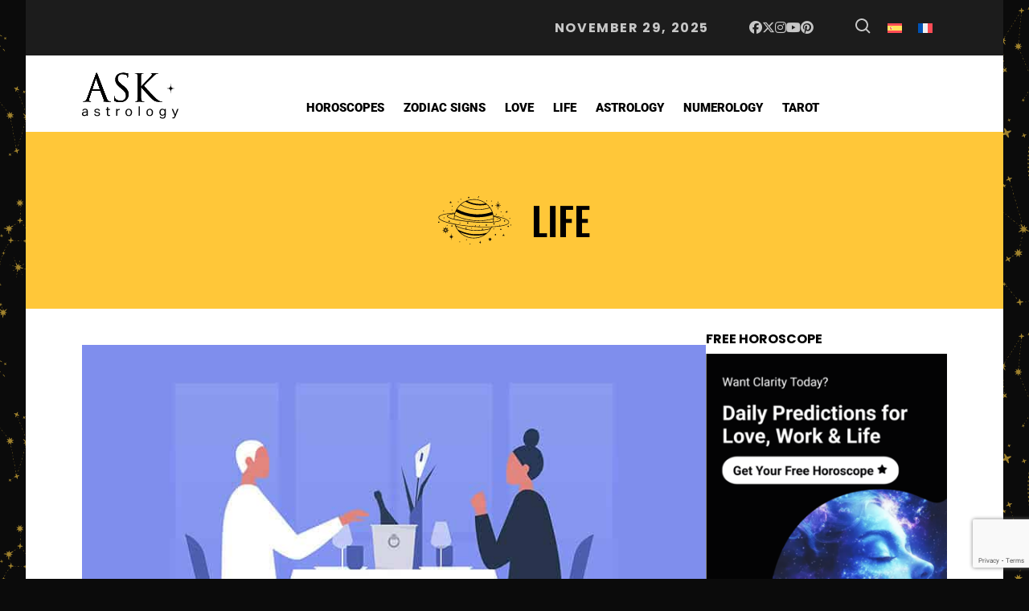

--- FILE ---
content_type: text/html; charset=UTF-8
request_url: https://beta.askastrology.com/life/zodiac-signs-on-first-dates/
body_size: 122460
content:
<!doctype html>
<html lang="en-US">
<head><meta charset="utf-8"><script>if(navigator.userAgent.match(/MSIE|Internet Explorer/i)||navigator.userAgent.match(/Trident\/7\..*?rv:11/i)){var href=document.location.href;if(!href.match(/[?&]nowprocket/)){if(href.indexOf("?")==-1){if(href.indexOf("#")==-1){document.location.href=href+"?nowprocket=1"}else{document.location.href=href.replace("#","?nowprocket=1#")}}else{if(href.indexOf("#")==-1){document.location.href=href+"&nowprocket=1"}else{document.location.href=href.replace("#","&nowprocket=1#")}}}}</script><script>(()=>{class RocketLazyLoadScripts{constructor(){this.v="2.0.4",this.userEvents=["keydown","keyup","mousedown","mouseup","mousemove","mouseover","mouseout","touchmove","touchstart","touchend","touchcancel","wheel","click","dblclick","input"],this.attributeEvents=["onblur","onclick","oncontextmenu","ondblclick","onfocus","onmousedown","onmouseenter","onmouseleave","onmousemove","onmouseout","onmouseover","onmouseup","onmousewheel","onscroll","onsubmit"]}async t(){this.i(),this.o(),/iP(ad|hone)/.test(navigator.userAgent)&&this.h(),this.u(),this.l(this),this.m(),this.k(this),this.p(this),this._(),await Promise.all([this.R(),this.L()]),this.lastBreath=Date.now(),this.S(this),this.P(),this.D(),this.O(),this.M(),await this.C(this.delayedScripts.normal),await this.C(this.delayedScripts.defer),await this.C(this.delayedScripts.async),await this.T(),await this.F(),await this.j(),await this.A(),window.dispatchEvent(new Event("rocket-allScriptsLoaded")),this.everythingLoaded=!0,this.lastTouchEnd&&await new Promise(t=>setTimeout(t,500-Date.now()+this.lastTouchEnd)),this.I(),this.H(),this.U(),this.W()}i(){this.CSPIssue=sessionStorage.getItem("rocketCSPIssue"),document.addEventListener("securitypolicyviolation",t=>{this.CSPIssue||"script-src-elem"!==t.violatedDirective||"data"!==t.blockedURI||(this.CSPIssue=!0,sessionStorage.setItem("rocketCSPIssue",!0))},{isRocket:!0})}o(){window.addEventListener("pageshow",t=>{this.persisted=t.persisted,this.realWindowLoadedFired=!0},{isRocket:!0}),window.addEventListener("pagehide",()=>{this.onFirstUserAction=null},{isRocket:!0})}h(){let t;function e(e){t=e}window.addEventListener("touchstart",e,{isRocket:!0}),window.addEventListener("touchend",function i(o){o.changedTouches[0]&&t.changedTouches[0]&&Math.abs(o.changedTouches[0].pageX-t.changedTouches[0].pageX)<10&&Math.abs(o.changedTouches[0].pageY-t.changedTouches[0].pageY)<10&&o.timeStamp-t.timeStamp<200&&(window.removeEventListener("touchstart",e,{isRocket:!0}),window.removeEventListener("touchend",i,{isRocket:!0}),"INPUT"===o.target.tagName&&"text"===o.target.type||(o.target.dispatchEvent(new TouchEvent("touchend",{target:o.target,bubbles:!0})),o.target.dispatchEvent(new MouseEvent("mouseover",{target:o.target,bubbles:!0})),o.target.dispatchEvent(new PointerEvent("click",{target:o.target,bubbles:!0,cancelable:!0,detail:1,clientX:o.changedTouches[0].clientX,clientY:o.changedTouches[0].clientY})),event.preventDefault()))},{isRocket:!0})}q(t){this.userActionTriggered||("mousemove"!==t.type||this.firstMousemoveIgnored?"keyup"===t.type||"mouseover"===t.type||"mouseout"===t.type||(this.userActionTriggered=!0,this.onFirstUserAction&&this.onFirstUserAction()):this.firstMousemoveIgnored=!0),"click"===t.type&&t.preventDefault(),t.stopPropagation(),t.stopImmediatePropagation(),"touchstart"===this.lastEvent&&"touchend"===t.type&&(this.lastTouchEnd=Date.now()),"click"===t.type&&(this.lastTouchEnd=0),this.lastEvent=t.type,t.composedPath&&t.composedPath()[0].getRootNode()instanceof ShadowRoot&&(t.rocketTarget=t.composedPath()[0]),this.savedUserEvents.push(t)}u(){this.savedUserEvents=[],this.userEventHandler=this.q.bind(this),this.userEvents.forEach(t=>window.addEventListener(t,this.userEventHandler,{passive:!1,isRocket:!0})),document.addEventListener("visibilitychange",this.userEventHandler,{isRocket:!0})}U(){this.userEvents.forEach(t=>window.removeEventListener(t,this.userEventHandler,{passive:!1,isRocket:!0})),document.removeEventListener("visibilitychange",this.userEventHandler,{isRocket:!0}),this.savedUserEvents.forEach(t=>{(t.rocketTarget||t.target).dispatchEvent(new window[t.constructor.name](t.type,t))})}m(){const t="return false",e=Array.from(this.attributeEvents,t=>"data-rocket-"+t),i="["+this.attributeEvents.join("],[")+"]",o="[data-rocket-"+this.attributeEvents.join("],[data-rocket-")+"]",s=(e,i,o)=>{o&&o!==t&&(e.setAttribute("data-rocket-"+i,o),e["rocket"+i]=new Function("event",o),e.setAttribute(i,t))};new MutationObserver(t=>{for(const n of t)"attributes"===n.type&&(n.attributeName.startsWith("data-rocket-")||this.everythingLoaded?n.attributeName.startsWith("data-rocket-")&&this.everythingLoaded&&this.N(n.target,n.attributeName.substring(12)):s(n.target,n.attributeName,n.target.getAttribute(n.attributeName))),"childList"===n.type&&n.addedNodes.forEach(t=>{if(t.nodeType===Node.ELEMENT_NODE)if(this.everythingLoaded)for(const i of[t,...t.querySelectorAll(o)])for(const t of i.getAttributeNames())e.includes(t)&&this.N(i,t.substring(12));else for(const e of[t,...t.querySelectorAll(i)])for(const t of e.getAttributeNames())this.attributeEvents.includes(t)&&s(e,t,e.getAttribute(t))})}).observe(document,{subtree:!0,childList:!0,attributeFilter:[...this.attributeEvents,...e]})}I(){this.attributeEvents.forEach(t=>{document.querySelectorAll("[data-rocket-"+t+"]").forEach(e=>{this.N(e,t)})})}N(t,e){const i=t.getAttribute("data-rocket-"+e);i&&(t.setAttribute(e,i),t.removeAttribute("data-rocket-"+e))}k(t){Object.defineProperty(HTMLElement.prototype,"onclick",{get(){return this.rocketonclick||null},set(e){this.rocketonclick=e,this.setAttribute(t.everythingLoaded?"onclick":"data-rocket-onclick","this.rocketonclick(event)")}})}S(t){function e(e,i){let o=e[i];e[i]=null,Object.defineProperty(e,i,{get:()=>o,set(s){t.everythingLoaded?o=s:e["rocket"+i]=o=s}})}e(document,"onreadystatechange"),e(window,"onload"),e(window,"onpageshow");try{Object.defineProperty(document,"readyState",{get:()=>t.rocketReadyState,set(e){t.rocketReadyState=e},configurable:!0}),document.readyState="loading"}catch(t){console.log("WPRocket DJE readyState conflict, bypassing")}}l(t){this.originalAddEventListener=EventTarget.prototype.addEventListener,this.originalRemoveEventListener=EventTarget.prototype.removeEventListener,this.savedEventListeners=[],EventTarget.prototype.addEventListener=function(e,i,o){o&&o.isRocket||!t.B(e,this)&&!t.userEvents.includes(e)||t.B(e,this)&&!t.userActionTriggered||e.startsWith("rocket-")||t.everythingLoaded?t.originalAddEventListener.call(this,e,i,o):(t.savedEventListeners.push({target:this,remove:!1,type:e,func:i,options:o}),"mouseenter"!==e&&"mouseleave"!==e||t.originalAddEventListener.call(this,e,t.savedUserEvents.push,o))},EventTarget.prototype.removeEventListener=function(e,i,o){o&&o.isRocket||!t.B(e,this)&&!t.userEvents.includes(e)||t.B(e,this)&&!t.userActionTriggered||e.startsWith("rocket-")||t.everythingLoaded?t.originalRemoveEventListener.call(this,e,i,o):t.savedEventListeners.push({target:this,remove:!0,type:e,func:i,options:o})}}J(t,e){this.savedEventListeners=this.savedEventListeners.filter(i=>{let o=i.type,s=i.target||window;return e!==o||t!==s||(this.B(o,s)&&(i.type="rocket-"+o),this.$(i),!1)})}H(){EventTarget.prototype.addEventListener=this.originalAddEventListener,EventTarget.prototype.removeEventListener=this.originalRemoveEventListener,this.savedEventListeners.forEach(t=>this.$(t))}$(t){t.remove?this.originalRemoveEventListener.call(t.target,t.type,t.func,t.options):this.originalAddEventListener.call(t.target,t.type,t.func,t.options)}p(t){let e;function i(e){return t.everythingLoaded?e:e.split(" ").map(t=>"load"===t||t.startsWith("load.")?"rocket-jquery-load":t).join(" ")}function o(o){function s(e){const s=o.fn[e];o.fn[e]=o.fn.init.prototype[e]=function(){return this[0]===window&&t.userActionTriggered&&("string"==typeof arguments[0]||arguments[0]instanceof String?arguments[0]=i(arguments[0]):"object"==typeof arguments[0]&&Object.keys(arguments[0]).forEach(t=>{const e=arguments[0][t];delete arguments[0][t],arguments[0][i(t)]=e})),s.apply(this,arguments),this}}if(o&&o.fn&&!t.allJQueries.includes(o)){const e={DOMContentLoaded:[],"rocket-DOMContentLoaded":[]};for(const t in e)document.addEventListener(t,()=>{e[t].forEach(t=>t())},{isRocket:!0});o.fn.ready=o.fn.init.prototype.ready=function(i){function s(){parseInt(o.fn.jquery)>2?setTimeout(()=>i.bind(document)(o)):i.bind(document)(o)}return"function"==typeof i&&(t.realDomReadyFired?!t.userActionTriggered||t.fauxDomReadyFired?s():e["rocket-DOMContentLoaded"].push(s):e.DOMContentLoaded.push(s)),o([])},s("on"),s("one"),s("off"),t.allJQueries.push(o)}e=o}t.allJQueries=[],o(window.jQuery),Object.defineProperty(window,"jQuery",{get:()=>e,set(t){o(t)}})}P(){const t=new Map;document.write=document.writeln=function(e){const i=document.currentScript,o=document.createRange(),s=i.parentElement;let n=t.get(i);void 0===n&&(n=i.nextSibling,t.set(i,n));const c=document.createDocumentFragment();o.setStart(c,0),c.appendChild(o.createContextualFragment(e)),s.insertBefore(c,n)}}async R(){return new Promise(t=>{this.userActionTriggered?t():this.onFirstUserAction=t})}async L(){return new Promise(t=>{document.addEventListener("DOMContentLoaded",()=>{this.realDomReadyFired=!0,t()},{isRocket:!0})})}async j(){return this.realWindowLoadedFired?Promise.resolve():new Promise(t=>{window.addEventListener("load",t,{isRocket:!0})})}M(){this.pendingScripts=[];this.scriptsMutationObserver=new MutationObserver(t=>{for(const e of t)e.addedNodes.forEach(t=>{"SCRIPT"!==t.tagName||t.noModule||t.isWPRocket||this.pendingScripts.push({script:t,promise:new Promise(e=>{const i=()=>{const i=this.pendingScripts.findIndex(e=>e.script===t);i>=0&&this.pendingScripts.splice(i,1),e()};t.addEventListener("load",i,{isRocket:!0}),t.addEventListener("error",i,{isRocket:!0}),setTimeout(i,1e3)})})})}),this.scriptsMutationObserver.observe(document,{childList:!0,subtree:!0})}async F(){await this.X(),this.pendingScripts.length?(await this.pendingScripts[0].promise,await this.F()):this.scriptsMutationObserver.disconnect()}D(){this.delayedScripts={normal:[],async:[],defer:[]},document.querySelectorAll("script[type$=rocketlazyloadscript]").forEach(t=>{t.hasAttribute("data-rocket-src")?t.hasAttribute("async")&&!1!==t.async?this.delayedScripts.async.push(t):t.hasAttribute("defer")&&!1!==t.defer||"module"===t.getAttribute("data-rocket-type")?this.delayedScripts.defer.push(t):this.delayedScripts.normal.push(t):this.delayedScripts.normal.push(t)})}async _(){await this.L();let t=[];document.querySelectorAll("script[type$=rocketlazyloadscript][data-rocket-src]").forEach(e=>{let i=e.getAttribute("data-rocket-src");if(i&&!i.startsWith("data:")){i.startsWith("//")&&(i=location.protocol+i);try{const o=new URL(i).origin;o!==location.origin&&t.push({src:o,crossOrigin:e.crossOrigin||"module"===e.getAttribute("data-rocket-type")})}catch(t){}}}),t=[...new Map(t.map(t=>[JSON.stringify(t),t])).values()],this.Y(t,"preconnect")}async G(t){if(await this.K(),!0!==t.noModule||!("noModule"in HTMLScriptElement.prototype))return new Promise(e=>{let i;function o(){(i||t).setAttribute("data-rocket-status","executed"),e()}try{if(navigator.userAgent.includes("Firefox/")||""===navigator.vendor||this.CSPIssue)i=document.createElement("script"),[...t.attributes].forEach(t=>{let e=t.nodeName;"type"!==e&&("data-rocket-type"===e&&(e="type"),"data-rocket-src"===e&&(e="src"),i.setAttribute(e,t.nodeValue))}),t.text&&(i.text=t.text),t.nonce&&(i.nonce=t.nonce),i.hasAttribute("src")?(i.addEventListener("load",o,{isRocket:!0}),i.addEventListener("error",()=>{i.setAttribute("data-rocket-status","failed-network"),e()},{isRocket:!0}),setTimeout(()=>{i.isConnected||e()},1)):(i.text=t.text,o()),i.isWPRocket=!0,t.parentNode.replaceChild(i,t);else{const i=t.getAttribute("data-rocket-type"),s=t.getAttribute("data-rocket-src");i?(t.type=i,t.removeAttribute("data-rocket-type")):t.removeAttribute("type"),t.addEventListener("load",o,{isRocket:!0}),t.addEventListener("error",i=>{this.CSPIssue&&i.target.src.startsWith("data:")?(console.log("WPRocket: CSP fallback activated"),t.removeAttribute("src"),this.G(t).then(e)):(t.setAttribute("data-rocket-status","failed-network"),e())},{isRocket:!0}),s?(t.fetchPriority="high",t.removeAttribute("data-rocket-src"),t.src=s):t.src="data:text/javascript;base64,"+window.btoa(unescape(encodeURIComponent(t.text)))}}catch(i){t.setAttribute("data-rocket-status","failed-transform"),e()}});t.setAttribute("data-rocket-status","skipped")}async C(t){const e=t.shift();return e?(e.isConnected&&await this.G(e),this.C(t)):Promise.resolve()}O(){this.Y([...this.delayedScripts.normal,...this.delayedScripts.defer,...this.delayedScripts.async],"preload")}Y(t,e){this.trash=this.trash||[];let i=!0;var o=document.createDocumentFragment();t.forEach(t=>{const s=t.getAttribute&&t.getAttribute("data-rocket-src")||t.src;if(s&&!s.startsWith("data:")){const n=document.createElement("link");n.href=s,n.rel=e,"preconnect"!==e&&(n.as="script",n.fetchPriority=i?"high":"low"),t.getAttribute&&"module"===t.getAttribute("data-rocket-type")&&(n.crossOrigin=!0),t.crossOrigin&&(n.crossOrigin=t.crossOrigin),t.integrity&&(n.integrity=t.integrity),t.nonce&&(n.nonce=t.nonce),o.appendChild(n),this.trash.push(n),i=!1}}),document.head.appendChild(o)}W(){this.trash.forEach(t=>t.remove())}async T(){try{document.readyState="interactive"}catch(t){}this.fauxDomReadyFired=!0;try{await this.K(),this.J(document,"readystatechange"),document.dispatchEvent(new Event("rocket-readystatechange")),await this.K(),document.rocketonreadystatechange&&document.rocketonreadystatechange(),await this.K(),this.J(document,"DOMContentLoaded"),document.dispatchEvent(new Event("rocket-DOMContentLoaded")),await this.K(),this.J(window,"DOMContentLoaded"),window.dispatchEvent(new Event("rocket-DOMContentLoaded"))}catch(t){console.error(t)}}async A(){try{document.readyState="complete"}catch(t){}try{await this.K(),this.J(document,"readystatechange"),document.dispatchEvent(new Event("rocket-readystatechange")),await this.K(),document.rocketonreadystatechange&&document.rocketonreadystatechange(),await this.K(),this.J(window,"load"),window.dispatchEvent(new Event("rocket-load")),await this.K(),window.rocketonload&&window.rocketonload(),await this.K(),this.allJQueries.forEach(t=>t(window).trigger("rocket-jquery-load")),await this.K(),this.J(window,"pageshow");const t=new Event("rocket-pageshow");t.persisted=this.persisted,window.dispatchEvent(t),await this.K(),window.rocketonpageshow&&window.rocketonpageshow({persisted:this.persisted})}catch(t){console.error(t)}}async K(){Date.now()-this.lastBreath>45&&(await this.X(),this.lastBreath=Date.now())}async X(){return document.hidden?new Promise(t=>setTimeout(t)):new Promise(t=>requestAnimationFrame(t))}B(t,e){return e===document&&"readystatechange"===t||(e===document&&"DOMContentLoaded"===t||(e===window&&"DOMContentLoaded"===t||(e===window&&"load"===t||e===window&&"pageshow"===t)))}static run(){(new RocketLazyLoadScripts).t()}}RocketLazyLoadScripts.run()})();</script>
    
    <meta name="viewport" content="width=device-width, initial-scale=1">
    <title>Zodiac Signs on First Dates - askAstrology</title>
<link data-rocket-prefetch href="https://www.gstatic.com" rel="dns-prefetch">
<link data-rocket-prefetch href="https://sdk.privacy-center.org" rel="dns-prefetch">
<link data-rocket-prefetch href="https://www.googletagmanager.com" rel="dns-prefetch">
<link data-rocket-prefetch href="https://securepubads.g.doubleclick.net" rel="dns-prefetch">
<link data-rocket-prefetch href="https://www.google.com" rel="dns-prefetch">
<link crossorigin data-rocket-preload as="font" href="https://beta.askastrology.com/wp-content/plugins/woocommerce/assets/fonts/WooCommerce.woff2" rel="preload">
<link crossorigin data-rocket-preload as="font" href="https://cdnjs.cloudflare.com/ajax/libs/font-awesome/6.5.2/webfonts/fa-brands-400.woff2" rel="preload">
<link crossorigin data-rocket-preload as="font" href="https://fonts.gstatic.com/s/oswald/v57/TK3IWkUHHAIjg75cFRf3bXL8LICs1_Fv40pKlN4NNSeSASz7FmlWHYg.woff2" rel="preload">
<link crossorigin data-rocket-preload as="font" href="https://fonts.gstatic.com/s/poppins/v24/pxiByp8kv8JHgFVrLDz8Z1xlFQ.woff2" rel="preload">
<link crossorigin data-rocket-preload as="font" href="https://fonts.gstatic.com/s/poppins/v24/pxiEyp8kv8JHgFVrJJfecg.woff2" rel="preload">
<link crossorigin data-rocket-preload as="font" href="https://fonts.gstatic.com/s/poppins/v24/pxiByp8kv8JHgFVrLGT9Z1xlFQ.woff2" rel="preload">
<link crossorigin data-rocket-preload as="font" href="https://fonts.gstatic.com/s/poppins/v24/pxiByp8kv8JHgFVrLCz7Z1xlFQ.woff2" rel="preload">
<link crossorigin data-rocket-preload as="font" href="https://fonts.gstatic.com/s/roboto/v50/KFOMCnqEu92Fr1ME7kSn66aGLdTylUAMQXC89YmC2DPNWuZtalmUiAo.woff2" rel="preload">
<link crossorigin data-rocket-preload as="font" href="https://fonts.cdnfonts.com/s/71/Cardo99s.woff" rel="preload">
<link crossorigin data-rocket-preload as="font" href="https://fonts.cdnfonts.com/s/71/Cardo-Regular.woff" rel="preload">
<link crossorigin data-rocket-preload as="font" href="https://fonts.cdnfonts.com/s/71/Cardo-Italic.woff" rel="preload">
<link crossorigin data-rocket-preload as="font" href="https://fonts.cdnfonts.com/s/71/Cardo-Bold.woff" rel="preload">
<link crossorigin data-rocket-preload as="font" href="https://fonts.cdnfonts.com/s/15771/JosefinSans-Regular.woff" rel="preload">
<link crossorigin data-rocket-preload as="font" href="https://fonts.cdnfonts.com/s/15771/JosefinSans-Italic.woff" rel="preload">
<link crossorigin data-rocket-preload as="font" href="https://fonts.cdnfonts.com/s/15771/JosefinSans-Bold.woff" rel="preload">
<link crossorigin data-rocket-preload as="font" href="https://fonts.cdnfonts.com/s/15771/JosefinSans-BoldItalic.woff" rel="preload">
<link crossorigin data-rocket-preload as="font" href="https://fonts.cdnfonts.com/s/14883/Montserrat-Regular.woff" rel="preload">
<link crossorigin data-rocket-preload as="font" href="https://fonts.cdnfonts.com/s/14883/Montserrat-Italic.woff" rel="preload">
<link crossorigin data-rocket-preload as="font" href="https://fonts.cdnfonts.com/s/14883/Montserrat%5Bwght%5D.woff" rel="preload">
<link crossorigin data-rocket-preload as="font" href="https://fonts.cdnfonts.com/s/14883/Montserrat-Italic%5Bwght%5D.woff" rel="preload">
<link crossorigin data-rocket-preload as="font" href="https://fonts.cdnfonts.com/s/14883/Montserrat-Thin.woff" rel="preload">
<link crossorigin data-rocket-preload as="font" href="https://fonts.cdnfonts.com/s/14883/Montserrat-ThinItalic.woff" rel="preload">
<link crossorigin data-rocket-preload as="font" href="https://fonts.cdnfonts.com/s/14883/Montserrat-ExtraLight.woff" rel="preload">
<link crossorigin data-rocket-preload as="font" href="https://fonts.cdnfonts.com/s/14883/Montserrat-ExtraLightItalic.woff" rel="preload">
<link crossorigin data-rocket-preload as="font" href="https://fonts.cdnfonts.com/s/14883/Montserrat-Light.woff" rel="preload">
<link crossorigin data-rocket-preload as="font" href="https://fonts.cdnfonts.com/s/14883/Montserrat-LightItalic.woff" rel="preload">
<link crossorigin data-rocket-preload as="font" href="https://fonts.cdnfonts.com/s/14883/Montserrat-Medium.woff" rel="preload">
<link crossorigin data-rocket-preload as="font" href="https://fonts.cdnfonts.com/s/14883/Montserrat-MediumItalic.woff" rel="preload">
<link crossorigin data-rocket-preload as="font" href="https://fonts.cdnfonts.com/s/14883/Montserrat-SemiBold.woff" rel="preload">
<link crossorigin data-rocket-preload as="font" href="https://fonts.cdnfonts.com/s/14883/Montserrat-SemiBoldItalic.woff" rel="preload">
<link crossorigin data-rocket-preload as="font" href="https://fonts.cdnfonts.com/s/14883/Montserrat-Bold.woff" rel="preload">
<link crossorigin data-rocket-preload as="font" href="https://fonts.cdnfonts.com/s/14883/Montserrat-BoldItalic.woff" rel="preload">
<link crossorigin data-rocket-preload as="font" href="https://fonts.cdnfonts.com/s/14883/Montserrat-ExtraBold.woff" rel="preload">
<link crossorigin data-rocket-preload as="font" href="https://fonts.cdnfonts.com/s/14883/Montserrat-ExtraBoldItalic.woff" rel="preload">
<link crossorigin data-rocket-preload as="font" href="https://fonts.cdnfonts.com/s/14883/Montserrat-Black.woff" rel="preload">
<link crossorigin data-rocket-preload as="font" href="https://fonts.cdnfonts.com/s/14883/Montserrat-BlackItalic.woff" rel="preload">
<link crossorigin data-rocket-preload as="font" href="https://fonts.cdnfonts.com/s/107351/Afacad%5Bwght%5D.woff" rel="preload">
<style id="wpr-usedcss">img:is([sizes=auto i],[sizes^="auto," i]){contain-intrinsic-size:3000px 1500px}img.emoji{display:inline!important;border:none!important;box-shadow:none!important;height:1em!important;width:1em!important;margin:0 .07em!important;vertical-align:-.1em!important;background:0 0!important;padding:0!important}:where(.wp-block-button__link){border-radius:9999px;box-shadow:none;padding:calc(.667em + 2px) calc(1.333em + 2px);text-decoration:none}:root :where(.wp-block-button .wp-block-button__link.is-style-outline),:root :where(.wp-block-button.is-style-outline>.wp-block-button__link){border:2px solid;padding:.667em 1.333em}:root :where(.wp-block-button .wp-block-button__link.is-style-outline:not(.has-text-color)),:root :where(.wp-block-button.is-style-outline>.wp-block-button__link:not(.has-text-color)){color:currentColor}:root :where(.wp-block-button .wp-block-button__link.is-style-outline:not(.has-background)),:root :where(.wp-block-button.is-style-outline>.wp-block-button__link:not(.has-background)){background-color:initial;background-image:none}:where(.wp-block-calendar table:not(.has-background) th){background:#ddd}:where(.wp-block-columns){margin-bottom:1.75em}:where(.wp-block-columns.has-background){padding:1.25em 2.375em}:where(.wp-block-post-comments input[type=submit]){border:none}:where(.wp-block-cover-image:not(.has-text-color)),:where(.wp-block-cover:not(.has-text-color)){color:#fff}:where(.wp-block-cover-image.is-light:not(.has-text-color)),:where(.wp-block-cover.is-light:not(.has-text-color)){color:#000}:root :where(.wp-block-cover h1:not(.has-text-color)),:root :where(.wp-block-cover h2:not(.has-text-color)),:root :where(.wp-block-cover h3:not(.has-text-color)),:root :where(.wp-block-cover h4:not(.has-text-color)),:root :where(.wp-block-cover h5:not(.has-text-color)),:root :where(.wp-block-cover h6:not(.has-text-color)),:root :where(.wp-block-cover p:not(.has-text-color)){color:inherit}:where(.wp-block-file){margin-bottom:1.5em}:where(.wp-block-file__button){border-radius:2em;display:inline-block;padding:.5em 1em}:where(.wp-block-file__button):is(a):active,:where(.wp-block-file__button):is(a):focus,:where(.wp-block-file__button):is(a):hover,:where(.wp-block-file__button):is(a):visited{box-shadow:none;color:#fff;opacity:.85;text-decoration:none}:where(.wp-block-group.wp-block-group-is-layout-constrained){position:relative}.wp-block-image>a,.wp-block-image>figure>a{display:inline-block}.wp-block-image img{box-sizing:border-box;height:auto;max-width:100%;vertical-align:bottom}@media not (prefers-reduced-motion){.wp-block-image img.hide{visibility:hidden}.wp-block-image img.show{animation:.4s show-content-image}}.wp-block-image[style*=border-radius] img,.wp-block-image[style*=border-radius]>a{border-radius:inherit}.wp-block-image :where(figcaption){margin-bottom:1em;margin-top:.5em}:root :where(.wp-block-image.is-style-rounded img,.wp-block-image .is-style-rounded img){border-radius:9999px}.wp-block-image figure{margin:0}@keyframes show-content-image{0%{visibility:hidden}99%{visibility:hidden}to{visibility:visible}}:where(.wp-block-latest-comments:not([style*=line-height] .wp-block-latest-comments__comment)){line-height:1.1}:where(.wp-block-latest-comments:not([style*=line-height] .wp-block-latest-comments__comment-excerpt p)){line-height:1.8}.wp-block-latest-posts{box-sizing:border-box}.wp-block-latest-posts.wp-block-latest-posts__list{list-style:none}.wp-block-latest-posts.wp-block-latest-posts__list li{clear:both;overflow-wrap:break-word}:root :where(.wp-block-latest-posts.is-grid){padding:0}:root :where(.wp-block-latest-posts.wp-block-latest-posts__list){padding-left:0}ul{box-sizing:border-box}:root :where(.wp-block-list.has-background){padding:1.25em 2.375em}:where(.wp-block-navigation.has-background .wp-block-navigation-item a:not(.wp-element-button)),:where(.wp-block-navigation.has-background .wp-block-navigation-submenu a:not(.wp-element-button)){padding:.5em 1em}:where(.wp-block-navigation .wp-block-navigation__submenu-container .wp-block-navigation-item a:not(.wp-element-button)),:where(.wp-block-navigation .wp-block-navigation__submenu-container .wp-block-navigation-submenu a:not(.wp-element-button)),:where(.wp-block-navigation .wp-block-navigation__submenu-container .wp-block-navigation-submenu button.wp-block-navigation-item__content),:where(.wp-block-navigation .wp-block-navigation__submenu-container .wp-block-pages-list__item button.wp-block-navigation-item__content){padding:.5em 1em}:root :where(p.has-background){padding:1.25em 2.375em}:where(p.has-text-color:not(.has-link-color)) a{color:inherit}:where(.wp-block-post-comments-form) input:not([type=submit]),:where(.wp-block-post-comments-form) textarea{border:1px solid #949494;font-family:inherit;font-size:1em}:where(.wp-block-post-comments-form) input:where(:not([type=submit]):not([type=checkbox])),:where(.wp-block-post-comments-form) textarea{padding:calc(.667em + 2px)}:where(.wp-block-post-excerpt){box-sizing:border-box;margin-bottom:var(--wp--style--block-gap);margin-top:var(--wp--style--block-gap)}:where(.wp-block-preformatted.has-background){padding:1.25em 2.375em}:where(.wp-block-search__button){border:1px solid #ccc;padding:6px 10px}:where(.wp-block-search__input){font-family:inherit;font-size:inherit;font-style:inherit;font-weight:inherit;letter-spacing:inherit;line-height:inherit;text-transform:inherit}:where(.wp-block-search__button-inside .wp-block-search__inside-wrapper){border:1px solid #949494;box-sizing:border-box;padding:4px}:where(.wp-block-search__button-inside .wp-block-search__inside-wrapper) .wp-block-search__input{border:none;border-radius:0;padding:0 4px}:where(.wp-block-search__button-inside .wp-block-search__inside-wrapper) .wp-block-search__input:focus{outline:0}:where(.wp-block-search__button-inside .wp-block-search__inside-wrapper) :where(.wp-block-search__button){padding:4px 8px}:root :where(.wp-block-separator.is-style-dots){height:auto;line-height:1;text-align:center}:root :where(.wp-block-separator.is-style-dots):before{color:currentColor;content:"···";font-family:serif;font-size:1.5em;letter-spacing:2em;padding-left:2em}:root :where(.wp-block-site-logo.is-style-rounded){border-radius:9999px}:where(.wp-block-social-links:not(.is-style-logos-only)) .wp-social-link{background-color:#f0f0f0;color:#444}:where(.wp-block-social-links:not(.is-style-logos-only)) .wp-social-link-amazon{background-color:#f90;color:#fff}:where(.wp-block-social-links:not(.is-style-logos-only)) .wp-social-link-bandcamp{background-color:#1ea0c3;color:#fff}:where(.wp-block-social-links:not(.is-style-logos-only)) .wp-social-link-behance{background-color:#0757fe;color:#fff}:where(.wp-block-social-links:not(.is-style-logos-only)) .wp-social-link-bluesky{background-color:#0a7aff;color:#fff}:where(.wp-block-social-links:not(.is-style-logos-only)) .wp-social-link-codepen{background-color:#1e1f26;color:#fff}:where(.wp-block-social-links:not(.is-style-logos-only)) .wp-social-link-deviantart{background-color:#02e49b;color:#fff}:where(.wp-block-social-links:not(.is-style-logos-only)) .wp-social-link-discord{background-color:#5865f2;color:#fff}:where(.wp-block-social-links:not(.is-style-logos-only)) .wp-social-link-dribbble{background-color:#e94c89;color:#fff}:where(.wp-block-social-links:not(.is-style-logos-only)) .wp-social-link-dropbox{background-color:#4280ff;color:#fff}:where(.wp-block-social-links:not(.is-style-logos-only)) .wp-social-link-etsy{background-color:#f45800;color:#fff}:where(.wp-block-social-links:not(.is-style-logos-only)) .wp-social-link-facebook{background-color:#0866ff;color:#fff}:where(.wp-block-social-links:not(.is-style-logos-only)) .wp-social-link-fivehundredpx{background-color:#000;color:#fff}:where(.wp-block-social-links:not(.is-style-logos-only)) .wp-social-link-flickr{background-color:#0461dd;color:#fff}:where(.wp-block-social-links:not(.is-style-logos-only)) .wp-social-link-foursquare{background-color:#e65678;color:#fff}:where(.wp-block-social-links:not(.is-style-logos-only)) .wp-social-link-github{background-color:#24292d;color:#fff}:where(.wp-block-social-links:not(.is-style-logos-only)) .wp-social-link-goodreads{background-color:#eceadd;color:#382110}:where(.wp-block-social-links:not(.is-style-logos-only)) .wp-social-link-google{background-color:#ea4434;color:#fff}:where(.wp-block-social-links:not(.is-style-logos-only)) .wp-social-link-gravatar{background-color:#1d4fc4;color:#fff}:where(.wp-block-social-links:not(.is-style-logos-only)) .wp-social-link-instagram{background-color:#f00075;color:#fff}:where(.wp-block-social-links:not(.is-style-logos-only)) .wp-social-link-lastfm{background-color:#e21b24;color:#fff}:where(.wp-block-social-links:not(.is-style-logos-only)) .wp-social-link-linkedin{background-color:#0d66c2;color:#fff}:where(.wp-block-social-links:not(.is-style-logos-only)) .wp-social-link-mastodon{background-color:#3288d4;color:#fff}:where(.wp-block-social-links:not(.is-style-logos-only)) .wp-social-link-medium{background-color:#000;color:#fff}:where(.wp-block-social-links:not(.is-style-logos-only)) .wp-social-link-meetup{background-color:#f6405f;color:#fff}:where(.wp-block-social-links:not(.is-style-logos-only)) .wp-social-link-patreon{background-color:#000;color:#fff}:where(.wp-block-social-links:not(.is-style-logos-only)) .wp-social-link-pinterest{background-color:#e60122;color:#fff}:where(.wp-block-social-links:not(.is-style-logos-only)) .wp-social-link-pocket{background-color:#ef4155;color:#fff}:where(.wp-block-social-links:not(.is-style-logos-only)) .wp-social-link-reddit{background-color:#ff4500;color:#fff}:where(.wp-block-social-links:not(.is-style-logos-only)) .wp-social-link-skype{background-color:#0478d7;color:#fff}:where(.wp-block-social-links:not(.is-style-logos-only)) .wp-social-link-snapchat{background-color:#fefc00;color:#fff;stroke:#000}:where(.wp-block-social-links:not(.is-style-logos-only)) .wp-social-link-soundcloud{background-color:#ff5600;color:#fff}:where(.wp-block-social-links:not(.is-style-logos-only)) .wp-social-link-spotify{background-color:#1bd760;color:#fff}:where(.wp-block-social-links:not(.is-style-logos-only)) .wp-social-link-telegram{background-color:#2aabee;color:#fff}:where(.wp-block-social-links:not(.is-style-logos-only)) .wp-social-link-threads{background-color:#000;color:#fff}:where(.wp-block-social-links:not(.is-style-logos-only)) .wp-social-link-tiktok{background-color:#000;color:#fff}:where(.wp-block-social-links:not(.is-style-logos-only)) .wp-social-link-tumblr{background-color:#011835;color:#fff}:where(.wp-block-social-links:not(.is-style-logos-only)) .wp-social-link-twitch{background-color:#6440a4;color:#fff}:where(.wp-block-social-links:not(.is-style-logos-only)) .wp-social-link-twitter{background-color:#1da1f2;color:#fff}:where(.wp-block-social-links:not(.is-style-logos-only)) .wp-social-link-vimeo{background-color:#1eb7ea;color:#fff}:where(.wp-block-social-links:not(.is-style-logos-only)) .wp-social-link-vk{background-color:#4680c2;color:#fff}:where(.wp-block-social-links:not(.is-style-logos-only)) .wp-social-link-wordpress{background-color:#3499cd;color:#fff}:where(.wp-block-social-links:not(.is-style-logos-only)) .wp-social-link-whatsapp{background-color:#25d366;color:#fff}:where(.wp-block-social-links:not(.is-style-logos-only)) .wp-social-link-x{background-color:#000;color:#fff}:where(.wp-block-social-links:not(.is-style-logos-only)) .wp-social-link-yelp{background-color:#d32422;color:#fff}:where(.wp-block-social-links:not(.is-style-logos-only)) .wp-social-link-youtube{background-color:red;color:#fff}:where(.wp-block-social-links.is-style-logos-only) .wp-social-link{background:0 0}:where(.wp-block-social-links.is-style-logos-only) .wp-social-link svg{height:1.25em;width:1.25em}:where(.wp-block-social-links.is-style-logos-only) .wp-social-link-amazon{color:#f90}:where(.wp-block-social-links.is-style-logos-only) .wp-social-link-bandcamp{color:#1ea0c3}:where(.wp-block-social-links.is-style-logos-only) .wp-social-link-behance{color:#0757fe}:where(.wp-block-social-links.is-style-logos-only) .wp-social-link-bluesky{color:#0a7aff}:where(.wp-block-social-links.is-style-logos-only) .wp-social-link-codepen{color:#1e1f26}:where(.wp-block-social-links.is-style-logos-only) .wp-social-link-deviantart{color:#02e49b}:where(.wp-block-social-links.is-style-logos-only) .wp-social-link-discord{color:#5865f2}:where(.wp-block-social-links.is-style-logos-only) .wp-social-link-dribbble{color:#e94c89}:where(.wp-block-social-links.is-style-logos-only) .wp-social-link-dropbox{color:#4280ff}:where(.wp-block-social-links.is-style-logos-only) .wp-social-link-etsy{color:#f45800}:where(.wp-block-social-links.is-style-logos-only) .wp-social-link-facebook{color:#0866ff}:where(.wp-block-social-links.is-style-logos-only) .wp-social-link-fivehundredpx{color:#000}:where(.wp-block-social-links.is-style-logos-only) .wp-social-link-flickr{color:#0461dd}:where(.wp-block-social-links.is-style-logos-only) .wp-social-link-foursquare{color:#e65678}:where(.wp-block-social-links.is-style-logos-only) .wp-social-link-github{color:#24292d}:where(.wp-block-social-links.is-style-logos-only) .wp-social-link-goodreads{color:#382110}:where(.wp-block-social-links.is-style-logos-only) .wp-social-link-google{color:#ea4434}:where(.wp-block-social-links.is-style-logos-only) .wp-social-link-gravatar{color:#1d4fc4}:where(.wp-block-social-links.is-style-logos-only) .wp-social-link-instagram{color:#f00075}:where(.wp-block-social-links.is-style-logos-only) .wp-social-link-lastfm{color:#e21b24}:where(.wp-block-social-links.is-style-logos-only) .wp-social-link-linkedin{color:#0d66c2}:where(.wp-block-social-links.is-style-logos-only) .wp-social-link-mastodon{color:#3288d4}:where(.wp-block-social-links.is-style-logos-only) .wp-social-link-medium{color:#000}:where(.wp-block-social-links.is-style-logos-only) .wp-social-link-meetup{color:#f6405f}:where(.wp-block-social-links.is-style-logos-only) .wp-social-link-patreon{color:#000}:where(.wp-block-social-links.is-style-logos-only) .wp-social-link-pinterest{color:#e60122}:where(.wp-block-social-links.is-style-logos-only) .wp-social-link-pocket{color:#ef4155}:where(.wp-block-social-links.is-style-logos-only) .wp-social-link-reddit{color:#ff4500}:where(.wp-block-social-links.is-style-logos-only) .wp-social-link-skype{color:#0478d7}:where(.wp-block-social-links.is-style-logos-only) .wp-social-link-snapchat{color:#fff;stroke:#000}:where(.wp-block-social-links.is-style-logos-only) .wp-social-link-soundcloud{color:#ff5600}:where(.wp-block-social-links.is-style-logos-only) .wp-social-link-spotify{color:#1bd760}:where(.wp-block-social-links.is-style-logos-only) .wp-social-link-telegram{color:#2aabee}:where(.wp-block-social-links.is-style-logos-only) .wp-social-link-threads{color:#000}:where(.wp-block-social-links.is-style-logos-only) .wp-social-link-tiktok{color:#000}:where(.wp-block-social-links.is-style-logos-only) .wp-social-link-tumblr{color:#011835}:where(.wp-block-social-links.is-style-logos-only) .wp-social-link-twitch{color:#6440a4}:where(.wp-block-social-links.is-style-logos-only) .wp-social-link-twitter{color:#1da1f2}:where(.wp-block-social-links.is-style-logos-only) .wp-social-link-vimeo{color:#1eb7ea}:where(.wp-block-social-links.is-style-logos-only) .wp-social-link-vk{color:#4680c2}:where(.wp-block-social-links.is-style-logos-only) .wp-social-link-whatsapp{color:#25d366}:where(.wp-block-social-links.is-style-logos-only) .wp-social-link-wordpress{color:#3499cd}:where(.wp-block-social-links.is-style-logos-only) .wp-social-link-x{color:#000}:where(.wp-block-social-links.is-style-logos-only) .wp-social-link-yelp{color:#d32422}:where(.wp-block-social-links.is-style-logos-only) .wp-social-link-youtube{color:red}:root :where(.wp-block-social-links .wp-social-link a){padding:.25em}:root :where(.wp-block-social-links.is-style-logos-only .wp-social-link a){padding:0}:root :where(.wp-block-social-links.is-style-pill-shape .wp-social-link a){padding-left:.6666666667em;padding-right:.6666666667em}.wp-block-spacer{clear:both}:root :where(.wp-block-tag-cloud.is-style-outline){display:flex;flex-wrap:wrap;gap:1ch}:root :where(.wp-block-tag-cloud.is-style-outline a){border:1px solid;font-size:unset!important;margin-right:0;padding:1ch 2ch;text-decoration:none!important}:root :where(.wp-block-table-of-contents){box-sizing:border-box}:where(.wp-block-term-description){box-sizing:border-box;margin-bottom:var(--wp--style--block-gap);margin-top:var(--wp--style--block-gap)}:where(pre.wp-block-verse){font-family:inherit}:root{--wp--preset--font-size--normal:16px;--wp--preset--font-size--huge:42px}.has-text-align-center{text-align:center}.screen-reader-text{border:0;clip-path:inset(50%);height:1px;margin:-1px;overflow:hidden;padding:0;position:absolute;width:1px;word-wrap:normal!important}.screen-reader-text:focus{background-color:#ddd;clip-path:none;color:#444;display:block;font-size:1em;height:auto;left:5px;line-height:normal;padding:15px 23px 14px;text-decoration:none;top:5px;width:auto;z-index:100000}html :where(.has-border-color){border-style:solid}html :where([style*=border-top-color]){border-top-style:solid}html :where([style*=border-right-color]){border-right-style:solid}html :where([style*=border-bottom-color]){border-bottom-style:solid}html :where([style*=border-left-color]){border-left-style:solid}html :where([style*=border-width]){border-style:solid}html :where([style*=border-top-width]){border-top-style:solid}html :where([style*=border-right-width]){border-right-style:solid}html :where([style*=border-bottom-width]){border-bottom-style:solid}html :where([style*=border-left-width]){border-left-style:solid}html :where(img[class*=wp-image-]){height:auto;max-width:100%}:where(figure){margin:0 0 1em}html :where(.is-position-sticky){--wp-admin--admin-bar--position-offset:var(--wp-admin--admin-bar--height,0px)}@media screen and (max-width:600px){html :where(.is-position-sticky){--wp-admin--admin-bar--position-offset:0px}}:root{--wp--preset--aspect-ratio--square:1;--wp--preset--aspect-ratio--4-3:4/3;--wp--preset--aspect-ratio--3-4:3/4;--wp--preset--aspect-ratio--3-2:3/2;--wp--preset--aspect-ratio--2-3:2/3;--wp--preset--aspect-ratio--16-9:16/9;--wp--preset--aspect-ratio--9-16:9/16;--wp--preset--color--black:#000000;--wp--preset--color--cyan-bluish-gray:#abb8c3;--wp--preset--color--white:#ffffff;--wp--preset--color--pale-pink:#f78da7;--wp--preset--color--vivid-red:#cf2e2e;--wp--preset--color--luminous-vivid-orange:#ff6900;--wp--preset--color--luminous-vivid-amber:#fcb900;--wp--preset--color--light-green-cyan:#7bdcb5;--wp--preset--color--vivid-green-cyan:#00d084;--wp--preset--color--pale-cyan-blue:#8ed1fc;--wp--preset--color--vivid-cyan-blue:#0693e3;--wp--preset--color--vivid-purple:#9b51e0;--wp--preset--gradient--vivid-cyan-blue-to-vivid-purple:linear-gradient(135deg,rgba(6, 147, 227, 1) 0%,rgb(155, 81, 224) 100%);--wp--preset--gradient--light-green-cyan-to-vivid-green-cyan:linear-gradient(135deg,rgb(122, 220, 180) 0%,rgb(0, 208, 130) 100%);--wp--preset--gradient--luminous-vivid-amber-to-luminous-vivid-orange:linear-gradient(135deg,rgba(252, 185, 0, 1) 0%,rgba(255, 105, 0, 1) 100%);--wp--preset--gradient--luminous-vivid-orange-to-vivid-red:linear-gradient(135deg,rgba(255, 105, 0, 1) 0%,rgb(207, 46, 46) 100%);--wp--preset--gradient--very-light-gray-to-cyan-bluish-gray:linear-gradient(135deg,rgb(238, 238, 238) 0%,rgb(169, 184, 195) 100%);--wp--preset--gradient--cool-to-warm-spectrum:linear-gradient(135deg,rgb(74, 234, 220) 0%,rgb(151, 120, 209) 20%,rgb(207, 42, 186) 40%,rgb(238, 44, 130) 60%,rgb(251, 105, 98) 80%,rgb(254, 248, 76) 100%);--wp--preset--gradient--blush-light-purple:linear-gradient(135deg,rgb(255, 206, 236) 0%,rgb(152, 150, 240) 100%);--wp--preset--gradient--blush-bordeaux:linear-gradient(135deg,rgb(254, 205, 165) 0%,rgb(254, 45, 45) 50%,rgb(107, 0, 62) 100%);--wp--preset--gradient--luminous-dusk:linear-gradient(135deg,rgb(255, 203, 112) 0%,rgb(199, 81, 192) 50%,rgb(65, 88, 208) 100%);--wp--preset--gradient--pale-ocean:linear-gradient(135deg,rgb(255, 245, 203) 0%,rgb(182, 227, 212) 50%,rgb(51, 167, 181) 100%);--wp--preset--gradient--electric-grass:linear-gradient(135deg,rgb(202, 248, 128) 0%,rgb(113, 206, 126) 100%);--wp--preset--gradient--midnight:linear-gradient(135deg,rgb(2, 3, 129) 0%,rgb(40, 116, 252) 100%);--wp--preset--font-size--small:13px;--wp--preset--font-size--medium:20px;--wp--preset--font-size--large:36px;--wp--preset--font-size--x-large:42px;--wp--preset--font-family--inter:"Inter",sans-serif;--wp--preset--font-family--cardo:Cardo;--wp--preset--spacing--20:0.44rem;--wp--preset--spacing--30:0.67rem;--wp--preset--spacing--40:1rem;--wp--preset--spacing--50:1.5rem;--wp--preset--spacing--60:2.25rem;--wp--preset--spacing--70:3.38rem;--wp--preset--spacing--80:5.06rem;--wp--preset--shadow--natural:6px 6px 9px rgba(0, 0, 0, .2);--wp--preset--shadow--deep:12px 12px 50px rgba(0, 0, 0, .4);--wp--preset--shadow--sharp:6px 6px 0px rgba(0, 0, 0, .2);--wp--preset--shadow--outlined:6px 6px 0px -3px rgba(255, 255, 255, 1),6px 6px rgba(0, 0, 0, 1);--wp--preset--shadow--crisp:6px 6px 0px rgba(0, 0, 0, 1)}:where(.is-layout-flex){gap:.5em}:where(.is-layout-grid){gap:.5em}.has-small-font-size{font-size:var(--wp--preset--font-size--small)!important}:where(.wp-block-post-template.is-layout-flex){gap:1.25em}:where(.wp-block-post-template.is-layout-grid){gap:1.25em}:where(.wp-block-columns.is-layout-flex){gap:2em}:where(.wp-block-columns.is-layout-grid){gap:2em}:root :where(.wp-block-pullquote){font-size:1.5em;line-height:1.6}#reading-send{margin-left:15px}#card-oracle-cardsubmit:disabled{background:gray}.hiddenreadingsubmit{visibility:hidden}.btn-block{opacity:.2;margin:10px 0}.card-oracle-cards{display:grid;gap:.5rem;grid-auto-rows:min-content;grid-template-columns:repeat(auto-fit,minmax(100px,1fr));padding:1rem}.card-oracle-card{perspective:300px;width:auto;height:220px}.card-oracle-card-body{width:100%;height:100%;-webkit-transform-style:preserve-3d;transform-style:preserve-3d;position:relative}.card-oracle-card-body.is-flipped{-ms-transform:rotateY(180deg);-webkit-transform:rotateY(180deg);transform:rotateY(180deg)}.card-oracle-back{-webkit-backface-visibility:hidden;backface-visibility:hidden;display:flex;flex-direction:column;justify-content:center;align-items:center;position:absolute;width:100%}.card-oracle-back:hover{background:#fff;-ms-transform:scale(1.1);-webkit-transform:scale(1.1);transform:scale(1.1);transition:transform .2s}.card-oracle-nohover{pointer-events:none}.card-oracle-subscribe{margin:5px}.card-oracle-subscribe label{margin-left:5px}.card-oracle-image-hidden{display:none}td{padding:12px 15px}.wpcf7 .screen-reader-response{position:absolute;overflow:hidden;clip:rect(1px,1px,1px,1px);clip-path:inset(50%);height:1px;width:1px;margin:-1px;padding:0;border:0;word-wrap:normal!important}.wpcf7 form .wpcf7-response-output{margin:2em .5em 1em;padding:.2em 1em;border:2px solid #00a0d2}.wpcf7 form.init .wpcf7-response-output,.wpcf7 form.resetting .wpcf7-response-output,.wpcf7 form.submitting .wpcf7-response-output{display:none}.wpcf7 form.sent .wpcf7-response-output{border-color:#46b450}.wpcf7 form.aborted .wpcf7-response-output,.wpcf7 form.failed .wpcf7-response-output{border-color:#dc3232}.wpcf7 form.spam .wpcf7-response-output{border-color:#f56e28}.wpcf7 form.invalid .wpcf7-response-output,.wpcf7 form.payment-required .wpcf7-response-output,.wpcf7 form.unaccepted .wpcf7-response-output{border-color:#ffb900}.wpcf7-form-control-wrap{position:relative}.wpcf7-not-valid-tip{color:#dc3232;font-size:1em;font-weight:400;display:block}.use-floating-validation-tip .wpcf7-not-valid-tip{position:relative;top:-2ex;left:1em;z-index:100;border:1px solid #dc3232;background:#fff;padding:.2em .8em;width:24em}.wpcf7-spinner{visibility:hidden;display:inline-block;background-color:#23282d;opacity:.75;width:24px;height:24px;border:none;border-radius:100%;padding:0;margin:0 24px;position:relative}form.submitting .wpcf7-spinner{visibility:visible}.wpcf7-spinner::before{content:'';position:absolute;background-color:#fbfbfc;top:4px;left:4px;width:6px;height:6px;border:none;border-radius:100%;transform-origin:8px 8px;animation-name:spin;animation-duration:1s;animation-timing-function:linear;animation-iteration-count:infinite}@media (prefers-reduced-motion:reduce){.wpcf7-spinner::before{animation-name:blink;animation-duration:2s}}@keyframes blink{from{opacity:0}50%{opacity:1}to{opacity:0}}.wpcf7 [inert]{opacity:.5}.wpcf7 input[type=file]{cursor:pointer}.wpcf7 input[type=file]:disabled{cursor:default}.wpcf7 .wpcf7-submit:disabled{cursor:not-allowed}.wpcf7 input[type=tel],.wpcf7 input[type=url]{direction:ltr}.enhanced-image{position:fixed;top:0;bottom:0;left:0;right:0;color:#000;background-color:rgba(255,255,255,.9);z-index:1024}.enhanced-image.printimg{display:flex;flex-flow:column;align-items:center;justify-content:center}.enhanced-image.printimg>img{max-height:60vh;max-width:80vw}.enhanced-image.img-zoom>img{position:absolute;inset:0;width:100%;height:100%;object-fit:contain}.enhanced-image.img-zoom .close-button{background-color:rgba(255,255,255,.25);border-radius:.2em}.enhanced-image button{all:initial;color:inherit;cursor:pointer;font:inherit}.enhanced-image .printlink{text-transform:uppercase;background-color:#e1d3bd;color:#413219;font-size:1.5rem;margin-top:1em;width:20em;max-width:80%;height:3em;text-align:center;font-weight:700;border:.2em solid #fff;box-shadow:1px 1px 4px rgba(0,0,0,.2);border-radius:.2em}.enhanced-image .close-button{position:absolute;top:1rem;right:1rem;width:2rem;height:2rem}.enhanced-image .close-button::after,.enhanced-image .close-button::before{content:"";position:absolute;top:0;bottom:0;left:0;right:0;margin:auto;width:.5rem;height:80%;background-color:currentColor}.enhanced-image .close-button::before{transform:rotate(-45deg)}.enhanced-image .close-button::after{transform:rotate(45deg)}@media print{.print-modal .close-button,.print-modal .printlink,.print-modal .printlink *{display:none!important}.print-modal div:not(.enhanced-image){display:none}.print-modal .enhanced-image button{display:none!important}.enhanced-image.printimg{position:static}}.datepicker{width:-moz-min-content;width:min-content}.datepicker:not(.active){display:none}.datepicker-picker{display:flex;flex-direction:column;border-radius:4px;background-color:#fff}.datepicker-main{flex:auto;padding:2px}.datepicker-footer{box-shadow:inset 0 1px 1px rgba(10,10,10,.1);background-color:#f4f4f4}.datepicker-title{box-shadow:inset 0 -1px 1px rgba(10,10,10,.1);background-color:#f4f4f4;padding:.375rem .75rem;text-align:center;font-weight:700}.datepicker-controls{display:flex}.datepicker-header .datepicker-controls{padding:2px 2px 0}.datepicker-controls .button{display:inline-flex;position:relative;align-items:center;justify-content:center;margin:0;border:1px solid #dcdcdc;border-radius:4px;box-shadow:none;background-color:#fff;cursor:pointer;padding:calc(.375em - 1px) .75em;height:2.25em;vertical-align:top;text-align:center;line-height:1.5;white-space:nowrap;color:#353535;font-size:1rem}.datepicker-controls .button:active,.datepicker-controls .button:focus{outline:0}.datepicker-controls .button:hover{border-color:#b8b8b8;color:#353535}.datepicker-controls .button:focus{border-color:#3273dc;color:#353535}.datepicker-controls .button:focus:not(:active){box-shadow:0 0 0 .125em rgba(50,115,220,.25)}.datepicker-controls .button:active{border-color:#474747;color:#353535}.datepicker-controls .button[disabled]{cursor:not-allowed}.datepicker-header .datepicker-controls .button{border-color:transparent;font-weight:700}.datepicker-header .datepicker-controls .button:hover{background-color:#f9f9f9}.datepicker-header .datepicker-controls .button:active{background-color:#f2f2f2}.datepicker-footer .datepicker-controls .button{flex:auto;margin:calc(.375rem - 1px) .375rem;border-radius:2px;font-size:.75rem}.datepicker-controls .view-switch{flex:auto}.datepicker-controls .next-button,.datepicker-controls .prev-button{padding-right:.375rem;padding-left:.375rem;flex:0 0 14.2857142857%}.datepicker-controls .next-button.disabled,.datepicker-controls .prev-button.disabled{visibility:hidden}.datepicker-grid,.datepicker-view{display:flex}.datepicker-view{align-items:stretch;width:15.75rem}.datepicker-grid{flex-wrap:wrap;flex:auto}.datepicker .days{display:flex;flex-direction:column;flex:auto}.datepicker .days-of-week{display:flex}.datepicker .week-numbers{display:flex;flex-direction:column;flex:0 0 9.6774193548%}.datepicker .weeks{display:flex;flex-direction:column;align-items:stretch;flex:auto}.datepicker span{display:flex;align-items:center;justify-content:center;border-radius:4px;cursor:default;-webkit-touch-callout:none;-webkit-user-select:none;-moz-user-select:none;user-select:none}.datepicker .dow{height:1.5rem;font-size:.875rem;font-weight:700}.datepicker .week{flex:auto;color:#b8b8b8;font-size:.75rem}.datepicker .days .dow,.datepicker-cell{flex-basis:14.2857142857%}.datepicker-cell{height:2.25rem}.datepicker-cell:not(.day){flex-basis:25%;height:4.5rem}.datepicker-cell:not(.disabled):hover{background-color:#f9f9f9;cursor:pointer}.datepicker-cell.focused:not(.selected){background-color:#e9e9e9}.datepicker-cell.selected,.datepicker-cell.selected:hover{background-color:#3273dc;color:#fff;font-weight:600}.datepicker-cell.disabled{color:#dcdcdc}.datepicker-cell.next:not(.disabled),.datepicker-cell.prev:not(.disabled){color:#7a7a7a}.datepicker-cell.next.selected,.datepicker-cell.prev.selected{color:#e6e6e6}.datepicker-cell.highlighted:not(.selected):not(.range):not(.today){border-radius:0;background-color:#f4f4f4}.datepicker-cell.highlighted:not(.selected):not(.range):not(.today):not(.disabled):hover{background-color:#efefef}.datepicker-cell.highlighted:not(.selected):not(.range):not(.today).focused{background-color:#e9e9e9}.datepicker-cell.today:not(.selected){background-color:#00d1b1}.datepicker-cell.today:not(.selected):not(.disabled){color:#fff}.datepicker-cell.today.focused:not(.selected){background-color:#00ccad}.datepicker-cell.range-end:not(.selected),.datepicker-cell.range-start:not(.selected){background-color:#b8b8b8;color:#fff}.datepicker-cell.range-end.focused:not(.selected),.datepicker-cell.range-start.focused:not(.selected){background-color:#b3b3b3}.datepicker-cell.range-start:not(.range-end){border-radius:4px 0 0 4px}.datepicker-cell.range-end:not(.range-start){border-radius:0 4px 4px 0}.datepicker-cell.range{border-radius:0;background-color:#dcdcdc}.datepicker-cell.range:not(.disabled):not(.focused):not(.today):hover{background-color:#d7d7d7}.datepicker-cell.range.disabled{color:#c6c6c6}.datepicker-cell.range.focused{background-color:#d1d1d1}.datepicker-input.in-edit{border-color:#276bda}.datepicker-input.in-edit:active,.datepicker-input.in-edit:focus{box-shadow:0 0 .25em .25em rgba(39,107,218,.2)}.datepicker-cell{color:#1f1f1f}.leadup-date-field{display:inline-block}.leadup-date-field input{padding:var(--datefield_padding,5px 10px);border:var(--datefield_border,1px solid #6f6f6f);background-color:var(--datefield_background-color,#fff);border-radius:var(--datefield_border-radius,4px);color:var(--datefield_color,#1f1f1f)}body .leadup-steps-form,body .leadup-steps-form *{box-sizing:border-box}body .leadup-steps-form{--steps-form-main_color:#000000;background:var(--steps-form-background,transparent);color:var(--steps-form-color,#000);display:flex;flex-direction:column;width:100%;padding:5px;position:relative}body .leadup-steps-form .pagination{order:3;margin:20px 0;display:flex;align-items:center;justify-content:center;gap:25px}body .leadup-steps-form .pagination .page-item{width:9px;height:9px;display:inline-block;border-radius:50%;cursor:pointer;background:var(--steps-pagination-color,var(--steps-form-color,#000));border:1px solid var(--steps-pagination-color,var(--steps-form-color,#000))}body .leadup-steps-form .pagination .page-item.active{background:var(--steps-pagination-active_color,var(--steps-form-main-color,#fff))}body .leadup-steps-form .global_error{display:none;text-align:center;width:100%;order:3;color:var(--steps-form-error_color,#ef292f)}body .leadup-steps-form .global_error.show{display:block}body .leadup-steps-form .loading{position:absolute;top:0;left:0;right:0;bottom:0;background:rgba(0,0,0,.8);z-index:10;display:none}body .leadup-steps-form__step{display:none;flex-direction:column;align-items:center;width:100%;order:2}body .leadup-steps-form__step.active{display:flex}body .leadup-steps-form__step .message{display:block;text-align:center;width:100%}body .leadup-steps-form__step .error .message{color:var(--steps-form-error_color,#ef292f)}body .leadup-steps-form__step__button{display:block;margin:15px 0;border:none;text-transform:uppercase;width:100%;font-weight:400;text-align:center;appearance:none;padding:8px;max-width:var(--steps-form-content_max_width,720px);color:var(--steps-form-button_color,#fff)!important;background:var(--steps-form-button_background,var(--steps-form-main_color))!important;font-size:var(--steps-form-button_font-size, 20px);line-height:var(--steps-form-button_line-height, 1);border-radius:var(--steps-form-button_border-radius,50px)}body .leadup-steps-form__step__consent{background:rgba(0,0,0,0);width:100%;max-width:var(--steps-form-content_max_width,720px);padding:0 15px;margin-top:10px}body .leadup-steps-form__step__consent .label{margin-left:.5rem;font-size:var(--steps-form-checkbox_font_size, 16px);line-height:var(--steps-form-checkbox_line-height, 1.5)}body .leadup-steps-form__step__consent .tooltip{display:inline-block;vertical-align:middle}body .leadup-steps-form__step__consent .tooltip>span{box-sizing:border-box;border-radius:50%;display:flex;align-items:center;justify-content:center;width:15px;height:15px;font-size:12px;line-height:1;background:var(--steps-form-color,#000);color:var(--steps-form-background,#fff)}body .leadup-steps-form__step__consent .tooltip>div{display:none}body .leadup-steps-form__step .choices{display:flex;align-items:stretch;justify-content:center;flex-wrap:wrap}body .leadup-steps-form__step .choices .choice{display:block;margin:0 5px 10px;padding:5px;border-radius:6px;border:2px solid transparent;opacity:.7;transform:scale(1);transition:transform .3s ease;cursor:pointer}body .leadup-steps-form__step .choices .choice.active{border-color:var(--steps-form-color,#000);opacity:1}body .leadup-steps-form__step .choices .choice:hover{transform:scale(1.1)}body .leadup-steps-form__step .choices .choice__radio{position:absolute;opacity:0;z-index:-1}.tippy-box[data-animation=fade][data-state=hidden]{opacity:0}[data-tippy-root]{max-width:calc(100vw - 10px)}.tippy-box{position:relative;background-color:#333;color:#fff;border-radius:4px;font-size:14px;line-height:1.4;white-space:normal;outline:0;transition-property:transform,visibility,opacity}.tippy-box[data-placement^=top]>.tippy-arrow{bottom:0}.tippy-box[data-placement^=top]>.tippy-arrow:before{bottom:-7px;left:0;border-width:8px 8px 0;border-top-color:initial;transform-origin:center top}.tippy-box[data-placement^=bottom]>.tippy-arrow{top:0}.tippy-box[data-placement^=bottom]>.tippy-arrow:before{top:-7px;left:0;border-width:0 8px 8px;border-bottom-color:initial;transform-origin:center bottom}.tippy-box[data-placement^=left]>.tippy-arrow{right:0}.tippy-box[data-placement^=left]>.tippy-arrow:before{border-width:8px 0 8px 8px;border-left-color:initial;right:-7px;transform-origin:center left}.tippy-box[data-placement^=right]>.tippy-arrow{left:0}.tippy-box[data-placement^=right]>.tippy-arrow:before{left:-7px;border-width:8px 8px 8px 0;border-right-color:initial;transform-origin:center right}.tippy-box[data-inertia][data-state=visible]{transition-timing-function:cubic-bezier(0.54,1.5,0.38,1.11)}.tippy-arrow{width:16px;height:16px;color:#333}.tippy-arrow:before{content:"";position:absolute;border-color:transparent;border-style:solid}.tippy-content{position:relative;padding:5px 9px;z-index:1}.tippy-box[data-theme~=light]{color:#26323d;box-shadow:0 0 20px 4px rgba(154,161,177,.15),0 4px 80px -8px rgba(36,40,47,.25),0 4px 4px -2px rgba(91,94,105,.15);background-color:#fff}.tippy-box[data-theme~=light][data-placement^=top]>.tippy-arrow:before{border-top-color:#fff}.tippy-box[data-theme~=light][data-placement^=bottom]>.tippy-arrow:before{border-bottom-color:#fff}.tippy-box[data-theme~=light][data-placement^=left]>.tippy-arrow:before{border-left-color:#fff}.tippy-box[data-theme~=light][data-placement^=right]>.tippy-arrow:before{border-right-color:#fff}.tippy-box[data-theme~=light]>.tippy-backdrop{background-color:#fff}.tippy-box[data-theme~=light]>.tippy-svg-arrow{fill:#fff}.custom_loading_fullpage{display:none;position:fixed;place-items:center;z-index:999999;inset:0;background:rgba(0,0,0,.8);padding:20px}.custom_loading_fullpage.active{display:grid}.leadup-cross-sell-form{margin:20px auto;padding:30px;background:#fff;border-radius:12px;box-shadow:0 4px 20px rgba(0,0,0,.1);font-family:-apple-system,BlinkMacSystemFont,"Segoe UI",Roboto,sans-serif}.leadup-cross-sell-form[data-primary-color]{--primary-color:var(--custom-primary-color, #8b5cf6)}.leadup-cross-sell-form label{display:block;margin-bottom:8px;font-weight:600;color:var(--primary-color,#8b5cf6);font-size:14px;text-transform:uppercase;letter-spacing:.5px}.leadup-cross-sell-form input,.leadup-cross-sell-form select{width:100%;padding:12px 15px;border:2px solid var(--primary-color,#8b5cf6);border-radius:8px;background-color:#fff;color:var(--primary-color,#8b5cf6);font-size:16px;transition:all .3s ease}.leadup-cross-sell-form input:disabled,.leadup-cross-sell-form select:disabled{background-color:#f8fafc;color:var(--primary-color,#8b5cf6);border-color:var(--primary-color,#8b5cf6);cursor:not-allowed;opacity:.7}.leadup-cross-sell-form .form-error-message{margin-bottom:15px;padding:12px 15px;background-color:#fef2f2;border:1px solid #fecaca;border-radius:8px;border-left:4px solid #ef4444}.leadup-cross-sell-form .form-error-message p{margin:0;color:#dc2626;font-size:14px;font-weight:500}.leadup-cross-sell-form .btn-submit{width:100%;padding:16px 24px;background:linear-gradient(135deg,var(--primary-color,#8b5cf6) 0%,var(--primary-color,#8b5cf6) 100%);color:#fff;border:none;border-radius:8px;cursor:pointer;font-size:16px;font-weight:700;text-transform:uppercase;letter-spacing:1px;box-shadow:0 4px 15px rgba(139,92,246,.4);transition:all .3s ease}.leadup-cross-sell-form .btn-submit:hover{transform:translateY(-2px);box-shadow:0 6px 20px rgba(139,92,246,.6)}.leadup-cross-sell-form .btn-submit:disabled{opacity:.7;cursor:not-allowed;transform:none}@media(max-width:768px){.leadup-cross-sell-form{margin:10px;padding:20px}}.woocommerce .woocommerce-error .button,.woocommerce .woocommerce-message .button{float:right}.woocommerce img{height:auto;max-width:100%}.woocommerce div.product div.images{float:left;width:48%}.woocommerce div.product div.thumbnails::after,.woocommerce div.product div.thumbnails::before{content:" ";display:table}.woocommerce div.product div.thumbnails::after{clear:both}.woocommerce div.product div.thumbnails a{float:left;width:30.75%;margin-right:3.8%;margin-bottom:1em}.woocommerce div.product div.thumbnails a.last{margin-right:0}.woocommerce div.product div.thumbnails a.first{clear:both}.woocommerce div.product div.thumbnails.columns-1 a{width:100%;margin-right:0;float:none}.woocommerce div.product div.thumbnails.columns-2 a{width:48%}.woocommerce div.product div.thumbnails.columns-4 a{width:22.05%}.woocommerce div.product div.thumbnails.columns-5 a{width:16.9%}.woocommerce div.product div.summary{float:right;width:48%;clear:none}.woocommerce div.product .woocommerce-tabs{clear:both}.woocommerce div.product .woocommerce-tabs ul.tabs::after,.woocommerce div.product .woocommerce-tabs ul.tabs::before{content:" ";display:table}.woocommerce div.product .woocommerce-tabs ul.tabs::after{clear:both}.woocommerce div.product .woocommerce-tabs ul.tabs li{display:inline-block}.woocommerce div.product #reviews .comment::after,.woocommerce div.product #reviews .comment::before{content:" ";display:table}.woocommerce div.product #reviews .comment::after{clear:both}.woocommerce div.product #reviews .comment img{float:right;height:auto}.woocommerce .woocommerce-ordering{float:right}.woocommerce #content table.cart img,.woocommerce table.cart img{height:auto}.woocommerce #content table.cart td.actions,.woocommerce table.cart td.actions{text-align:right}.woocommerce form .password-input{display:flex;flex-direction:column;justify-content:center;position:relative}.woocommerce form .password-input input[type=password]{padding-right:2.5rem}.woocommerce form .password-input input::-ms-reveal{display:none}.woocommerce form .show-password-input{position:absolute;right:.7em;top:.7em;cursor:pointer}.woocommerce form .show-password-input::after{font-family:WooCommerce;speak:never;font-weight:400;font-variant:normal;text-transform:none;line-height:1;-webkit-font-smoothing:antialiased;margin-left:.618em;content:"\e010";text-decoration:none}.woocommerce form .show-password-input.display-password::after{color:#585858}:root{--woocommerce:#7F54B3;--wc-green:#7ad03a;--wc-red:#a00;--wc-orange:#ffba00;--wc-blue:#2ea2cc;--wc-primary:#7F54B3;--wc-primary-text:white;--wc-secondary:#e9e6ed;--wc-secondary-text:#515151;--wc-highlight:#b3af54;--wc-highligh-text:white;--wc-content-bg:#fff;--wc-subtext:#767676}@keyframes spin{from{transform:rotate(0)}to{transform:rotate(360deg)}100%{transform:rotate(360deg)}}@font-face{font-display:swap;font-family:WooCommerce;src:url(https://beta.askastrology.com/wp-content/plugins/woocommerce/assets/fonts/WooCommerce.woff2) format("woff2"),url(https://beta.askastrology.com/wp-content/plugins/woocommerce/assets/fonts/WooCommerce.woff) format("woff"),url(https://beta.askastrology.com/wp-content/plugins/woocommerce/assets/fonts/WooCommerce.ttf) format("truetype");font-weight:400;font-style:normal}.woocommerce-store-notice{position:absolute;top:0;left:0;right:0;margin:0;width:100%;font-size:1em;padding:1em 0;text-align:center;background-color:#7f54b3;color:#fff;z-index:99998;box-shadow:0 1px 1em rgba(0,0,0,.2);display:none}.woocommerce-store-notice a{color:#fff;text-decoration:underline}.screen-reader-text{clip:rect(1px,1px,1px,1px);height:1px;overflow:hidden;position:absolute!important;width:1px;word-wrap:normal!important}.woocommerce .blockUI.blockOverlay{position:relative}.woocommerce .blockUI.blockOverlay::before{height:1em;width:1em;display:block;position:absolute;top:50%;left:50%;margin-left:-.5em;margin-top:-.5em;content:"";animation:1s ease-in-out infinite spin;background:url(https://beta.askastrology.com/wp-content/plugins/woocommerce/assets/images/icons/loader.svg) center center;background-size:cover;line-height:1;text-align:center;font-size:2em;color:rgba(0,0,0,.75)}.woocommerce a.remove{display:block;font-size:1.5em;height:1em;width:1em;text-align:center;line-height:1;border-radius:100%;color:var(--wc-red)!important;text-decoration:none;font-weight:700;border:0}.woocommerce a.remove:hover{color:#fff!important;background:var(--wc-red)}.woocommerce div.product{margin-bottom:0;position:relative}.woocommerce div.product .product_title{clear:none;margin-top:0;padding:0}.woocommerce div.product p.price ins,.woocommerce div.product span.price ins{background:inherit;font-weight:700;display:inline-block}.woocommerce div.product p.price del,.woocommerce div.product span.price del{opacity:.5;display:inline-block}.woocommerce div.product p.stock{font-size:.92em}.woocommerce div.product .woocommerce-product-rating{margin-bottom:1.618em}.woocommerce div.product div.images{margin-bottom:2em}.woocommerce div.product div.images img{display:block;width:100%;height:auto;box-shadow:none}.woocommerce div.product div.images div.thumbnails{padding-top:1em}.woocommerce div.product div.images.woocommerce-product-gallery{position:relative}.woocommerce div.product div.images .woocommerce-product-gallery__wrapper{transition:all cubic-bezier(.795,-.035,0,1) .5s;margin:0;padding:0}.woocommerce div.product div.images .woocommerce-product-gallery__wrapper .zoomImg{background-color:#fff;opacity:0}.woocommerce div.product div.images .woocommerce-product-gallery__image--placeholder{border:1px solid #f2f2f2}.woocommerce div.product div.images .woocommerce-product-gallery__image:nth-child(n+2){width:25%;display:inline-block}.woocommerce div.product div.images .woocommerce-product-gallery__trigger{position:absolute;top:.5em;right:.5em;font-size:2em;z-index:9;width:36px;height:36px;background:#fff;text-indent:-9999px;border-radius:100%;box-sizing:content-box}.woocommerce div.product div.images .woocommerce-product-gallery__trigger::before{content:"";display:block;width:10px;height:10px;border:2px solid #000;border-radius:100%;position:absolute;top:9px;left:9px;box-sizing:content-box}.woocommerce div.product div.images .woocommerce-product-gallery__trigger::after{content:"";display:block;width:2px;height:8px;background:#000;border-radius:6px;position:absolute;top:19px;left:22px;transform:rotate(-45deg);box-sizing:content-box}.woocommerce div.product div.images .flex-control-thumbs{overflow:hidden;zoom:1;margin:0;padding:0}.woocommerce div.product div.images .flex-control-thumbs li{width:25%;float:left;margin:0;list-style:none}.woocommerce div.product div.images .flex-control-thumbs li img{cursor:pointer;opacity:.5;margin:0}.woocommerce div.product div.images .flex-control-thumbs li img.flex-active,.woocommerce div.product div.images .flex-control-thumbs li img:hover{opacity:1}.woocommerce div.product .woocommerce-product-gallery--columns-3 .flex-control-thumbs li:nth-child(3n+1){clear:left}.woocommerce div.product .woocommerce-product-gallery--columns-4 .flex-control-thumbs li:nth-child(4n+1){clear:left}.woocommerce div.product .woocommerce-product-gallery--columns-5 .flex-control-thumbs li:nth-child(5n+1){clear:left}.woocommerce div.product div.summary{margin-bottom:2em}.woocommerce div.product div.social{text-align:right;margin:0 0 1em}.woocommerce div.product div.social span{margin:0 0 0 2px}.woocommerce div.product div.social span span{margin:0}.woocommerce div.product div.social span .stButton .chicklets{padding-left:16px;width:0}.woocommerce div.product div.social iframe{float:left;margin-top:3px}.woocommerce div.product .woocommerce-tabs ul.tabs{list-style:none;padding:0 0 0 1em;margin:0 0 1.618em;overflow:hidden;position:relative}.woocommerce div.product .woocommerce-tabs ul.tabs li{border:1px solid #cfc8d8;background-color:#e9e6ed;color:#515151;display:inline-block;position:relative;z-index:0;border-radius:4px 4px 0 0;margin:0 -5px;padding:0 1em}.woocommerce div.product .woocommerce-tabs ul.tabs li a{display:inline-block;padding:.5em 0;font-weight:700;color:#515151;text-decoration:none}.woocommerce div.product .woocommerce-tabs ul.tabs li a:hover{text-decoration:none;color:#6a6a6a}.woocommerce div.product .woocommerce-tabs ul.tabs li.active{background:#fff;color:#515151;z-index:2;border-bottom-color:#fff}.woocommerce div.product .woocommerce-tabs ul.tabs li.active a{color:inherit;text-shadow:inherit}.woocommerce div.product .woocommerce-tabs ul.tabs li.active::before{box-shadow:2px 2px 0 #fff}.woocommerce div.product .woocommerce-tabs ul.tabs li.active::after{box-shadow:-2px 2px 0 #fff}.woocommerce div.product .woocommerce-tabs ul.tabs li::after,.woocommerce div.product .woocommerce-tabs ul.tabs li::before{border:1px solid #cfc8d8;position:absolute;bottom:-1px;width:5px;height:5px;content:" ";box-sizing:border-box}.woocommerce div.product .woocommerce-tabs ul.tabs li::before{left:-5px;border-bottom-right-radius:4px;border-width:0 1px 1px 0;box-shadow:2px 2px 0 #e9e6ed}.woocommerce div.product .woocommerce-tabs ul.tabs li::after{right:-5px;border-bottom-left-radius:4px;border-width:0 0 1px 1px;box-shadow:-2px 2px 0 #e9e6ed}.woocommerce div.product .woocommerce-tabs ul.tabs::before{position:absolute;content:" ";width:100%;bottom:0;left:0;border-bottom:1px solid #cfc8d8;z-index:1}.woocommerce div.product .woocommerce-tabs .panel{margin:0 0 2em;padding:0}.woocommerce div.product p.cart{margin-bottom:2em}.woocommerce div.product p.cart::after,.woocommerce div.product p.cart::before{content:" ";display:table}.woocommerce div.product p.cart::after{clear:both}.woocommerce div.product form.cart{margin-bottom:2em}.woocommerce div.product form.cart::after,.woocommerce div.product form.cart::before{content:" ";display:table}.woocommerce div.product form.cart::after{clear:both}.woocommerce div.product form.cart div.quantity{float:left;margin:0 4px 0 0}.woocommerce div.product form.cart table{border-width:0 0 1px}.woocommerce div.product form.cart table td{padding-left:0}.woocommerce div.product form.cart table div.quantity{float:none;margin:0}.woocommerce div.product form.cart table small.stock{display:block;float:none}.woocommerce div.product form.cart .variations{margin-bottom:1em;border:0;width:100%}.woocommerce div.product form.cart .variations td,.woocommerce div.product form.cart .variations th{border:0;line-height:2em;vertical-align:top}.woocommerce div.product form.cart .variations label{font-weight:700;text-align:left}.woocommerce div.product form.cart .variations select{max-width:100%;min-width:75%;display:inline-block;margin-right:1em;appearance:none;-webkit-appearance:none;-moz-appearance:none;padding-right:2em;background:url([data-uri]) no-repeat;background-size:16px;-webkit-background-size:16px;background-position:calc(100% - 12px) 50%;-webkit-background-position:calc(100% - 12px) 50%}.woocommerce div.product form.cart .variations td.label{padding-right:1em}.woocommerce div.product form.cart .woocommerce-variation-description p{margin-bottom:1em}.woocommerce div.product form.cart .reset_variations{visibility:hidden;font-size:.83em}.woocommerce div.product form.cart .wc-no-matching-variations{display:none}.woocommerce div.product form.cart .button{vertical-align:middle;float:left}.woocommerce div.product form.cart .group_table td.woocommerce-grouped-product-list-item__label{padding-right:1em;padding-left:1em}.woocommerce div.product form.cart .group_table td{vertical-align:top;padding-bottom:.5em;border:0}.woocommerce div.product form.cart .group_table td:first-child{width:4em;text-align:center}.woocommerce div.product form.cart .group_table .wc-grouped-product-add-to-cart-checkbox{display:inline-block;width:auto;margin:0 auto;transform:scale(1.5,1.5)}.woocommerce .woocommerce-ordering{margin:0 0 1em}.woocommerce .woocommerce-ordering select{vertical-align:top}.woocommerce .cart .button,.woocommerce .cart input.button{float:none}.woocommerce a.added_to_cart{padding-top:.5em;display:inline-block}.woocommerce:where(body:not(.woocommerce-block-theme-has-button-styles)) a.button,.woocommerce:where(body:not(.woocommerce-block-theme-has-button-styles)) button.button,.woocommerce:where(body:not(.woocommerce-block-theme-has-button-styles)) input.button,:where(body:not(.woocommerce-block-theme-has-button-styles)):where(:not(.edit-post-visual-editor*)) .woocommerce #respond input#submit,:where(body:not(.woocommerce-block-theme-has-button-styles)):where(:not(.edit-post-visual-editor*)) .woocommerce a.button,:where(body:not(.woocommerce-block-theme-has-button-styles)):where(:not(.edit-post-visual-editor*)) .woocommerce button.button,:where(body:not(.woocommerce-block-theme-has-button-styles)):where(:not(.edit-post-visual-editor*)) .woocommerce input.button{font-size:100%;margin:0;line-height:1;cursor:pointer;position:relative;text-decoration:none;overflow:visible;padding:.618em 1em;font-weight:700;border-radius:3px;left:auto;color:#515151;background-color:#e9e6ed;border:0;display:inline-block;background-image:none;box-shadow:none;text-shadow:none}.woocommerce:where(body:not(.woocommerce-block-theme-has-button-styles)) a.button.loading,.woocommerce:where(body:not(.woocommerce-block-theme-has-button-styles)) button.button.loading,.woocommerce:where(body:not(.woocommerce-block-theme-has-button-styles)) input.button.loading,:where(body:not(.woocommerce-block-theme-has-button-styles)):where(:not(.edit-post-visual-editor*)) .woocommerce #respond input#submit.loading,:where(body:not(.woocommerce-block-theme-has-button-styles)):where(:not(.edit-post-visual-editor*)) .woocommerce a.button.loading,:where(body:not(.woocommerce-block-theme-has-button-styles)):where(:not(.edit-post-visual-editor*)) .woocommerce button.button.loading,:where(body:not(.woocommerce-block-theme-has-button-styles)):where(:not(.edit-post-visual-editor*)) .woocommerce input.button.loading{opacity:.25;padding-right:2.618em}.woocommerce:where(body:not(.woocommerce-block-theme-has-button-styles)) a.button.loading::after,.woocommerce:where(body:not(.woocommerce-block-theme-has-button-styles)) button.button.loading::after,.woocommerce:where(body:not(.woocommerce-block-theme-has-button-styles)) input.button.loading::after,:where(body:not(.woocommerce-block-theme-has-button-styles)):where(:not(.edit-post-visual-editor*)) .woocommerce #respond input#submit.loading::after,:where(body:not(.woocommerce-block-theme-has-button-styles)):where(:not(.edit-post-visual-editor*)) .woocommerce a.button.loading::after,:where(body:not(.woocommerce-block-theme-has-button-styles)):where(:not(.edit-post-visual-editor*)) .woocommerce button.button.loading::after,:where(body:not(.woocommerce-block-theme-has-button-styles)):where(:not(.edit-post-visual-editor*)) .woocommerce input.button.loading::after{font-family:WooCommerce;content:"\e01c";vertical-align:top;font-weight:400;position:absolute;top:.618em;right:1em;animation:2s linear infinite spin}.woocommerce:where(body:not(.woocommerce-block-theme-has-button-styles)) a.button.added::after,.woocommerce:where(body:not(.woocommerce-block-theme-has-button-styles)) button.button.added::after,.woocommerce:where(body:not(.woocommerce-block-theme-has-button-styles)) input.button.added::after,:where(body:not(.woocommerce-block-theme-has-button-styles)):where(:not(.edit-post-visual-editor*)) .woocommerce #respond input#submit.added::after,:where(body:not(.woocommerce-block-theme-has-button-styles)):where(:not(.edit-post-visual-editor*)) .woocommerce a.button.added::after,:where(body:not(.woocommerce-block-theme-has-button-styles)):where(:not(.edit-post-visual-editor*)) .woocommerce button.button.added::after,:where(body:not(.woocommerce-block-theme-has-button-styles)):where(:not(.edit-post-visual-editor*)) .woocommerce input.button.added::after{font-family:WooCommerce;content:"\e017";margin-left:.53em;vertical-align:bottom}.woocommerce:where(body:not(.woocommerce-block-theme-has-button-styles)) a.button:hover,.woocommerce:where(body:not(.woocommerce-block-theme-has-button-styles)) button.button:hover,.woocommerce:where(body:not(.woocommerce-block-theme-has-button-styles)) input.button:hover,:where(body:not(.woocommerce-block-theme-has-button-styles)):where(:not(.edit-post-visual-editor*)) .woocommerce #respond input#submit:hover,:where(body:not(.woocommerce-block-theme-has-button-styles)):where(:not(.edit-post-visual-editor*)) .woocommerce a.button:hover,:where(body:not(.woocommerce-block-theme-has-button-styles)):where(:not(.edit-post-visual-editor*)) .woocommerce button.button:hover,:where(body:not(.woocommerce-block-theme-has-button-styles)):where(:not(.edit-post-visual-editor*)) .woocommerce input.button:hover{background-color:#dcd7e3;text-decoration:none;background-image:none;color:#515151}:where(body:not(.woocommerce-block-theme-has-button-styles)):where(:not(.edit-post-visual-editor*)) .woocommerce #respond input#submit.alt,:where(body:not(.woocommerce-block-theme-has-button-styles)):where(:not(.edit-post-visual-editor*)) .woocommerce a.button.alt,:where(body:not(.woocommerce-block-theme-has-button-styles)):where(:not(.edit-post-visual-editor*)) .woocommerce button.button.alt,:where(body:not(.woocommerce-block-theme-has-button-styles)):where(:not(.edit-post-visual-editor*)) .woocommerce input.button.alt{background-color:#7f54b3;color:#fff;-webkit-font-smoothing:antialiased}:where(body:not(.woocommerce-block-theme-has-button-styles)):where(:not(.edit-post-visual-editor*)) .woocommerce #respond input#submit.alt:hover,:where(body:not(.woocommerce-block-theme-has-button-styles)):where(:not(.edit-post-visual-editor*)) .woocommerce a.button.alt:hover,:where(body:not(.woocommerce-block-theme-has-button-styles)):where(:not(.edit-post-visual-editor*)) .woocommerce button.button.alt:hover,:where(body:not(.woocommerce-block-theme-has-button-styles)):where(:not(.edit-post-visual-editor*)) .woocommerce input.button.alt:hover{background-color:#7249a4;color:#fff}.woocommerce:where(body:not(.woocommerce-block-theme-has-button-styles)) #respond input#submit.alt.disabled,.woocommerce:where(body:not(.woocommerce-block-theme-has-button-styles)) #respond input#submit.alt.disabled:hover,.woocommerce:where(body:not(.woocommerce-block-theme-has-button-styles)) a.button.alt.disabled,.woocommerce:where(body:not(.woocommerce-block-theme-has-button-styles)) a.button.alt.disabled:hover,.woocommerce:where(body:not(.woocommerce-block-theme-has-button-styles)) button.button.alt.disabled,.woocommerce:where(body:not(.woocommerce-block-theme-has-button-styles)) button.button.alt.disabled:hover,.woocommerce:where(body:not(.woocommerce-block-theme-has-button-styles)) input.button.alt.disabled,.woocommerce:where(body:not(.woocommerce-block-theme-has-button-styles)) input.button.alt.disabled:hover,:where(body:not(.woocommerce-block-theme-has-button-styles)):where(:not(.edit-post-visual-editor*)) .woocommerce #respond input#submit.alt.disabled,:where(body:not(.woocommerce-block-theme-has-button-styles)):where(:not(.edit-post-visual-editor*)) .woocommerce #respond input#submit.alt.disabled:hover,:where(body:not(.woocommerce-block-theme-has-button-styles)):where(:not(.edit-post-visual-editor*)) .woocommerce #respond input#submit.alt:disabled,:where(body:not(.woocommerce-block-theme-has-button-styles)):where(:not(.edit-post-visual-editor*)) .woocommerce #respond input#submit.alt:disabled:hover,:where(body:not(.woocommerce-block-theme-has-button-styles)):where(:not(.edit-post-visual-editor*)) .woocommerce #respond input#submit.alt:disabled[disabled],:where(body:not(.woocommerce-block-theme-has-button-styles)):where(:not(.edit-post-visual-editor*)) .woocommerce #respond input#submit.alt:disabled[disabled]:hover,:where(body:not(.woocommerce-block-theme-has-button-styles)):where(:not(.edit-post-visual-editor*)) .woocommerce a.button.alt.disabled,:where(body:not(.woocommerce-block-theme-has-button-styles)):where(:not(.edit-post-visual-editor*)) .woocommerce a.button.alt.disabled:hover,:where(body:not(.woocommerce-block-theme-has-button-styles)):where(:not(.edit-post-visual-editor*)) .woocommerce a.button.alt:disabled,:where(body:not(.woocommerce-block-theme-has-button-styles)):where(:not(.edit-post-visual-editor*)) .woocommerce a.button.alt:disabled:hover,:where(body:not(.woocommerce-block-theme-has-button-styles)):where(:not(.edit-post-visual-editor*)) .woocommerce a.button.alt:disabled[disabled],:where(body:not(.woocommerce-block-theme-has-button-styles)):where(:not(.edit-post-visual-editor*)) .woocommerce a.button.alt:disabled[disabled]:hover,:where(body:not(.woocommerce-block-theme-has-button-styles)):where(:not(.edit-post-visual-editor*)) .woocommerce button.button.alt.disabled,:where(body:not(.woocommerce-block-theme-has-button-styles)):where(:not(.edit-post-visual-editor*)) .woocommerce button.button.alt.disabled:hover,:where(body:not(.woocommerce-block-theme-has-button-styles)):where(:not(.edit-post-visual-editor*)) .woocommerce button.button.alt:disabled,:where(body:not(.woocommerce-block-theme-has-button-styles)):where(:not(.edit-post-visual-editor*)) .woocommerce button.button.alt:disabled:hover,:where(body:not(.woocommerce-block-theme-has-button-styles)):where(:not(.edit-post-visual-editor*)) .woocommerce button.button.alt:disabled[disabled],:where(body:not(.woocommerce-block-theme-has-button-styles)):where(:not(.edit-post-visual-editor*)) .woocommerce button.button.alt:disabled[disabled]:hover,:where(body:not(.woocommerce-block-theme-has-button-styles)):where(:not(.edit-post-visual-editor*)) .woocommerce input.button.alt.disabled,:where(body:not(.woocommerce-block-theme-has-button-styles)):where(:not(.edit-post-visual-editor*)) .woocommerce input.button.alt.disabled:hover,:where(body:not(.woocommerce-block-theme-has-button-styles)):where(:not(.edit-post-visual-editor*)) .woocommerce input.button.alt:disabled,:where(body:not(.woocommerce-block-theme-has-button-styles)):where(:not(.edit-post-visual-editor*)) .woocommerce input.button.alt:disabled:hover,:where(body:not(.woocommerce-block-theme-has-button-styles)):where(:not(.edit-post-visual-editor*)) .woocommerce input.button.alt:disabled[disabled],:where(body:not(.woocommerce-block-theme-has-button-styles)):where(:not(.edit-post-visual-editor*)) .woocommerce input.button.alt:disabled[disabled]:hover{background-color:#7f54b3;color:#fff}.woocommerce:where(body:not(.woocommerce-block-theme-has-button-styles)) #respond input#submit.disabled,.woocommerce:where(body:not(.woocommerce-block-theme-has-button-styles)) a.button.disabled,.woocommerce:where(body:not(.woocommerce-block-theme-has-button-styles)) a.button:disabled,.woocommerce:where(body:not(.woocommerce-block-theme-has-button-styles)) a.button:disabled[disabled],.woocommerce:where(body:not(.woocommerce-block-theme-has-button-styles)) button.button.disabled,.woocommerce:where(body:not(.woocommerce-block-theme-has-button-styles)) button.button:disabled,.woocommerce:where(body:not(.woocommerce-block-theme-has-button-styles)) button.button:disabled[disabled],.woocommerce:where(body:not(.woocommerce-block-theme-has-button-styles)) input.button.disabled,.woocommerce:where(body:not(.woocommerce-block-theme-has-button-styles)) input.button:disabled,.woocommerce:where(body:not(.woocommerce-block-theme-has-button-styles)) input.button:disabled[disabled],:where(body:not(.woocommerce-block-theme-has-button-styles)):where(:not(.edit-post-visual-editor*)) .woocommerce #respond input#submit.disabled,:where(body:not(.woocommerce-block-theme-has-button-styles)):where(:not(.edit-post-visual-editor*)) .woocommerce #respond input#submit:disabled,:where(body:not(.woocommerce-block-theme-has-button-styles)):where(:not(.edit-post-visual-editor*)) .woocommerce #respond input#submit:disabled[disabled],:where(body:not(.woocommerce-block-theme-has-button-styles)):where(:not(.edit-post-visual-editor*)) .woocommerce a.button.disabled,:where(body:not(.woocommerce-block-theme-has-button-styles)):where(:not(.edit-post-visual-editor*)) .woocommerce a.button:disabled,:where(body:not(.woocommerce-block-theme-has-button-styles)):where(:not(.edit-post-visual-editor*)) .woocommerce a.button:disabled[disabled],:where(body:not(.woocommerce-block-theme-has-button-styles)):where(:not(.edit-post-visual-editor*)) .woocommerce button.button.disabled,:where(body:not(.woocommerce-block-theme-has-button-styles)):where(:not(.edit-post-visual-editor*)) .woocommerce button.button:disabled,:where(body:not(.woocommerce-block-theme-has-button-styles)):where(:not(.edit-post-visual-editor*)) .woocommerce button.button:disabled[disabled],:where(body:not(.woocommerce-block-theme-has-button-styles)):where(:not(.edit-post-visual-editor*)) .woocommerce input.button.disabled,:where(body:not(.woocommerce-block-theme-has-button-styles)):where(:not(.edit-post-visual-editor*)) .woocommerce input.button:disabled,:where(body:not(.woocommerce-block-theme-has-button-styles)):where(:not(.edit-post-visual-editor*)) .woocommerce input.button:disabled[disabled]{color:inherit;cursor:not-allowed;opacity:.5;padding:.618em 1em}.woocommerce:where(body:not(.woocommerce-block-theme-has-button-styles)) #respond input#submit.disabled:hover,.woocommerce:where(body:not(.woocommerce-block-theme-has-button-styles)) a.button.disabled:hover,.woocommerce:where(body:not(.woocommerce-block-theme-has-button-styles)) a.button:disabled:hover,.woocommerce:where(body:not(.woocommerce-block-theme-has-button-styles)) a.button:disabled[disabled]:hover,.woocommerce:where(body:not(.woocommerce-block-theme-has-button-styles)) button.button.disabled:hover,.woocommerce:where(body:not(.woocommerce-block-theme-has-button-styles)) button.button:disabled:hover,.woocommerce:where(body:not(.woocommerce-block-theme-has-button-styles)) button.button:disabled[disabled]:hover,.woocommerce:where(body:not(.woocommerce-block-theme-has-button-styles)) input.button.disabled:hover,.woocommerce:where(body:not(.woocommerce-block-theme-has-button-styles)) input.button:disabled:hover,.woocommerce:where(body:not(.woocommerce-block-theme-has-button-styles)) input.button:disabled[disabled]:hover,:where(body:not(.woocommerce-block-theme-has-button-styles)):where(:not(.edit-post-visual-editor*)) .woocommerce #respond input#submit.disabled:hover,:where(body:not(.woocommerce-block-theme-has-button-styles)):where(:not(.edit-post-visual-editor*)) .woocommerce #respond input#submit:disabled:hover,:where(body:not(.woocommerce-block-theme-has-button-styles)):where(:not(.edit-post-visual-editor*)) .woocommerce #respond input#submit:disabled[disabled]:hover,:where(body:not(.woocommerce-block-theme-has-button-styles)):where(:not(.edit-post-visual-editor*)) .woocommerce a.button.disabled:hover,:where(body:not(.woocommerce-block-theme-has-button-styles)):where(:not(.edit-post-visual-editor*)) .woocommerce a.button:disabled:hover,:where(body:not(.woocommerce-block-theme-has-button-styles)):where(:not(.edit-post-visual-editor*)) .woocommerce a.button:disabled[disabled]:hover,:where(body:not(.woocommerce-block-theme-has-button-styles)):where(:not(.edit-post-visual-editor*)) .woocommerce button.button.disabled:hover,:where(body:not(.woocommerce-block-theme-has-button-styles)):where(:not(.edit-post-visual-editor*)) .woocommerce button.button:disabled:hover,:where(body:not(.woocommerce-block-theme-has-button-styles)):where(:not(.edit-post-visual-editor*)) .woocommerce button.button:disabled[disabled]:hover,:where(body:not(.woocommerce-block-theme-has-button-styles)):where(:not(.edit-post-visual-editor*)) .woocommerce input.button.disabled:hover,:where(body:not(.woocommerce-block-theme-has-button-styles)):where(:not(.edit-post-visual-editor*)) .woocommerce input.button:disabled:hover,:where(body:not(.woocommerce-block-theme-has-button-styles)):where(:not(.edit-post-visual-editor*)) .woocommerce input.button:disabled[disabled]:hover{color:inherit;background-color:#e9e6ed}.woocommerce-error,.woocommerce-message{padding:1em 2em 1em 3.5em;margin:0 0 2em;position:relative;background-color:#f6f5f8;color:#515151;border-top:3px solid #7f54b3;list-style:none;width:auto;word-wrap:break-word}.woocommerce-error::after,.woocommerce-error::before,.woocommerce-message::after,.woocommerce-message::before{content:" ";display:table}.woocommerce-error::after,.woocommerce-message::after{clear:both}.woocommerce-error::before,.woocommerce-message::before{font-family:WooCommerce;content:"\e028";content:"\e028"/"";display:inline-block;position:absolute;top:1em;left:1.5em}.woocommerce-error .button,.woocommerce-message .button{float:right}.woocommerce-error li,.woocommerce-message li{list-style:none!important;padding-left:0!important;margin-left:0!important}.woocommerce-message{border-top-color:#8fae1b}.woocommerce-message::before{content:"\e015";color:#8fae1b}.woocommerce-error{border-top-color:#b81c23}.woocommerce-error::before{content:"\e016";color:#b81c23}#coming-soon-footer-banner{width:100%;min-height:56px;background:#fff;position:fixed;display:flex;font-size:13px;bottom:0;line-height:16px;align-items:center;border-top:1px solid #dcdcdc;padding:16px;box-sizing:border-box;z-index:100}#coming-soon-footer-banner a{color:#3858e9;text-decoration:none}.g{margin:0;padding:0;overflow:hidden;line-height:1;zoom:1}.g img{height:auto}.g-17{margin:0 0 25px}.g-21{margin:0 0 25px}.g-33{margin:0 0 25px}.g-34{margin:0;width:100%;max-width:336px;height:100%;max-height:280px}.g-35{margin:0 0 25px}.g-37{margin:0 0 15px}@media only screen and (max-width:480px){.g-single{width:100%;margin-left:0;margin-right:0}}body{background-size:400px}.avatar{float:left;margin:10px;border-radius:50%;display:block}.nc_user_input{background:#fff;width:100%}.button{border-radius:6px}#content p a{text-decoration:underline}h1{text-align:center}input.wpcf7-form-control.wpcf7-submit:hover{background-color:#db107a;color:#fff}input.wpcf7-form-control.wpcf7-submit{background-color:#db107a;color:#fff}@media (max-width:768px){.testingStickyAd{display:none}}@media screen and (min-width:769px){.woocommerce div.product div.images{float:right}}.woocommerce div.product div.summary{text-align:left}.woocommerce div.product form.cart .button{background-color:#4a4e86;border-radius:100px}.woocommerce div.product .woocommerce-tabs ul.tabs{display:none}.woocommerce div.product .woocommerce-tabs .panel{border-bottom:1px solid rgba(74,78,134,.5);padding-bottom:1em}.woocommerce .woocommerce-message{background-color:transparent;color:#333;border-left:none;border-top:1px solid #000;border-bottom:1px solid #000}.woocommerce-ordering{display:none}.app .sidebar .widget_block{margin-bottom:0}body{background-image:url(https://beta.askastrology.com/wp-content/uploads/2024/04/background.svg)}:root{--category-color:#ffc739}:root{--swiper-theme-color:#007aff}.swiper{display:block;list-style:none;margin-left:auto;margin-right:auto;overflow:hidden;padding:0;position:relative;z-index:1}.swiper-wrapper{box-sizing:content-box;display:flex;height:100%;position:relative;transition-property:transform;transition-timing-function:var(--swiper-wrapper-transition-timing-function,initial);width:100%;z-index:1}.swiper-wrapper{transform:translateZ(0)}.swiper-slide{display:block;flex-shrink:0;height:100%;position:relative;transition-property:transform;width:100%}.swiper-lazy-preloader{border:4px solid var(--swiper-preloader-color,var(--swiper-theme-color));border-radius:50%;border-top:4px solid transparent;box-sizing:border-box;height:42px;left:50%;margin-left:-21px;margin-top:-21px;position:absolute;top:50%;transform-origin:50%;width:42px;z-index:10}.swiper:not(.swiper-watch-progress) .swiper-lazy-preloader{animation:1s linear infinite swiper-preloader-spin}@keyframes swiper-preloader-spin{0%{transform:rotate(0)}to{transform:rotate(1turn)}}:root{--swiper-navigation-size:44px}.swiper-button-next,.swiper-button-prev{align-items:center;color:var(--swiper-navigation-color,var(--swiper-theme-color));cursor:pointer;display:flex;height:var(--swiper-navigation-size);justify-content:center;margin-top:calc(0px - var(--swiper-navigation-size)/ 2);position:absolute;top:var(--swiper-navigation-top-offset,50%);width:calc(var(--swiper-navigation-size)/44*27);z-index:10}.swiper-button-next.swiper-button-disabled,.swiper-button-prev.swiper-button-disabled{cursor:auto;opacity:.35;pointer-events:none}.swiper-button-next.swiper-button-hidden,.swiper-button-prev.swiper-button-hidden{cursor:auto;opacity:0;pointer-events:none}.swiper-navigation-disabled .swiper-button-next,.swiper-navigation-disabled .swiper-button-prev{display:none!important}.swiper-button-next svg,.swiper-button-prev svg{height:100%;-o-object-fit:contain;object-fit:contain;transform-origin:center;width:100%}.swiper-button-prev{left:var(--swiper-navigation-sides-offset,10px);right:auto}.swiper-button-lock{display:none}.swiper-button-next:after,.swiper-button-prev:after{font-family:swiper-icons;font-size:var(--swiper-navigation-size);font-variant:normal;letter-spacing:0;line-height:1;text-transform:none!important}.swiper-button-prev:after{content:"prev"}.swiper-button-next{left:auto;right:var(--swiper-navigation-sides-offset,10px)}.swiper-button-next:after{content:"next"}.swiper-pagination-bullets-dynamic{font-size:0;overflow:hidden}.swiper-pagination-bullets-dynamic .swiper-pagination-bullet{position:relative;transform:scale(.33)}.swiper-pagination-bullets-dynamic .swiper-pagination-bullet-active,.swiper-pagination-bullets-dynamic .swiper-pagination-bullet-active-main{transform:scale(1)}.swiper-pagination-bullets-dynamic .swiper-pagination-bullet-active-prev{transform:scale(.66)}.swiper-pagination-bullets-dynamic .swiper-pagination-bullet-active-prev-prev{transform:scale(.33)}.swiper-pagination-bullets-dynamic .swiper-pagination-bullet-active-next{transform:scale(.66)}.swiper-pagination-bullets-dynamic .swiper-pagination-bullet-active-next-next{transform:scale(.33)}.swiper-pagination-bullet{background:var(--swiper-pagination-bullet-inactive-color,#000);border-radius:var(--swiper-pagination-bullet-border-radius,50%);display:inline-block;height:var(--swiper-pagination-bullet-height,var(--swiper-pagination-bullet-size,8px));opacity:var(--swiper-pagination-bullet-inactive-opacity,.2);width:var(--swiper-pagination-bullet-width,var(--swiper-pagination-bullet-size,8px))}button.swiper-pagination-bullet{-webkit-appearance:none;-moz-appearance:none;appearance:none;border:none;box-shadow:none;margin:0;padding:0}.swiper-pagination-bullet:only-child{display:none!important}.swiper-pagination-bullet-active{background:var(--swiper-pagination-color,var(--swiper-theme-color));opacity:var(--swiper-pagination-bullet-opacity,1)}.swiper-pagination-progressbar{background:var(--swiper-pagination-progressbar-bg-color,rgba(0,0,0,.25));position:absolute}.swiper-pagination-progressbar .swiper-pagination-progressbar-fill{background:var(--swiper-pagination-color,var(--swiper-theme-color));height:100%;left:0;position:absolute;top:0;transform:scale(0);transform-origin:left top;width:100%}.swiper .swiper-notification{left:0;opacity:0;pointer-events:none;position:absolute;top:0;z-index:-1000}.screen-reader-text{clip:rect(1px,1px,1px,1px);word-wrap:normal!important;border:0;clip-path:inset(50%);height:1px;margin:-1px;overflow:hidden;overflow-wrap:normal!important;padding:0;position:absolute!important;width:1px}.screen-reader-text:focus{clip:auto!important;background-color:#fff;border-radius:3px;box-shadow:0 0 2px 2px rgba(0,0,0,.6);clip-path:none;color:#2b2d2f;display:block;font-size:.875rem;font-weight:700;height:auto;left:5px;line-height:normal;padding:15px 23px 14px;text-decoration:none;top:5px;width:auto;z-index:100000}.wc-block-components-notice-banner{align-content:flex-start;align-items:stretch;background-color:#fff;border:1px solid;border-radius:4px;box-sizing:border-box;color:#2f2f2f;display:flex;font-size:.875em;font-weight:400;gap:12px;line-height:1.5;margin:16px 0;padding:16px!important}.wc-block-components-notice-banner>svg{fill:#fff;background-color:#2f2f2f;border-radius:50%;flex-grow:0;flex-shrink:0;height:100%;padding:2px}.otgs-development-site-front-end a{color:#fff}.otgs-development-site-front-end .icon{background:url(https://beta.askastrology.com/wp-content/plugins/sitepress-multilingual-cms/vendor/otgs/installer//res/img/icon-wpml-info-white.svg) no-repeat;width:20px;height:20px;display:inline-block;position:absolute;margin-left:-23px}.otgs-development-site-front-end{background-size:32px;padding:22px 0;font-size:12px;font-family:-apple-system,BlinkMacSystemFont,"Segoe UI",Roboto,Oxygen-Sans,Ubuntu,Cantarell,"Helvetica Neue",sans-serif;line-height:18px;text-align:center;color:#fff;background-color:#33879e}.wpml-ls-legacy-list-horizontal{border:1px solid transparent;padding:7px;clear:both}.wpml-ls-legacy-list-horizontal>ul{padding:0;margin:0!important;list-style-type:none}.wpml-ls-legacy-list-horizontal .wpml-ls-item{padding:0;margin:0;list-style-type:none;display:inline-block}.wpml-ls-legacy-list-horizontal a{display:block;text-decoration:none;padding:5px 10px 6px;line-height:1}.wpml-ls-legacy-list-horizontal a span{vertical-align:middle}.wpml-ls-legacy-list-horizontal a span.wpml-ls-bracket{vertical-align:unset}.wpml-ls-legacy-list-horizontal .wpml-ls-flag{display:inline;vertical-align:middle}.wpml-ls-legacy-list-horizontal .wpml-ls-flag+span{margin-left:.4em}.rtl .wpml-ls-legacy-list-horizontal .wpml-ls-flag+span{margin-left:0;margin-right:.4em}.wpml-ls-legacy-list-horizontal.wpml-ls-statics-footer{margin-bottom:30px}.wpml-ls-legacy-list-horizontal.wpml-ls-statics-footer>ul{text-align:center}.fa-brands{-moz-osx-font-smoothing:grayscale;-webkit-font-smoothing:antialiased;display:var(--fa-display,inline-block);font-style:normal;font-variant:normal;line-height:1;text-rendering:auto}.fa-brands{font-family:"Font Awesome 6 Brands"}:root{--fa-style-family-brands:"Font Awesome 6 Brands";--fa-font-brands:normal 400 1em/1 "Font Awesome 6 Brands"}@font-face{font-family:"Font Awesome 6 Brands";font-style:normal;font-weight:400;font-display:swap;src:url(https://cdnjs.cloudflare.com/ajax/libs/font-awesome/6.5.2/webfonts/fa-brands-400.woff2) format("woff2"),url(https://cdnjs.cloudflare.com/ajax/libs/font-awesome/6.5.2/webfonts/fa-brands-400.ttf) format("truetype")}.fa-brands{font-weight:400}.fa-x-twitter:before{content:"\e61b"}.fa-instagram:before{content:"\f16d"}.fa-facebook:before{content:"\f09a"}.fa-youtube:before{content:"\f167"}.fa-pinterest:before{content:"\f0d2"}@font-face{font-family:Oswald;font-style:normal;font-weight:400;font-display:swap;src:url(https://fonts.gstatic.com/s/oswald/v57/TK3IWkUHHAIjg75cFRf3bXL8LICs1_Fv40pKlN4NNSeSASz7FmlWHYg.woff2) format('woff2');unicode-range:U+0000-00FF,U+0131,U+0152-0153,U+02BB-02BC,U+02C6,U+02DA,U+02DC,U+0304,U+0308,U+0329,U+2000-206F,U+20AC,U+2122,U+2191,U+2193,U+2212,U+2215,U+FEFF,U+FFFD}@font-face{font-family:Oswald;font-style:normal;font-weight:500;font-display:swap;src:url(https://fonts.gstatic.com/s/oswald/v57/TK3IWkUHHAIjg75cFRf3bXL8LICs1_Fv40pKlN4NNSeSASz7FmlWHYg.woff2) format('woff2');unicode-range:U+0000-00FF,U+0131,U+0152-0153,U+02BB-02BC,U+02C6,U+02DA,U+02DC,U+0304,U+0308,U+0329,U+2000-206F,U+20AC,U+2122,U+2191,U+2193,U+2212,U+2215,U+FEFF,U+FFFD}@font-face{font-family:Poppins;font-style:normal;font-weight:300;font-display:swap;src:url(https://fonts.gstatic.com/s/poppins/v24/pxiByp8kv8JHgFVrLDz8Z1xlFQ.woff2) format('woff2');unicode-range:U+0000-00FF,U+0131,U+0152-0153,U+02BB-02BC,U+02C6,U+02DA,U+02DC,U+0304,U+0308,U+0329,U+2000-206F,U+20AC,U+2122,U+2191,U+2193,U+2212,U+2215,U+FEFF,U+FFFD}@font-face{font-family:Poppins;font-style:normal;font-weight:400;font-display:swap;src:url(https://fonts.gstatic.com/s/poppins/v24/pxiEyp8kv8JHgFVrJJfecg.woff2) format('woff2');unicode-range:U+0000-00FF,U+0131,U+0152-0153,U+02BB-02BC,U+02C6,U+02DA,U+02DC,U+0304,U+0308,U+0329,U+2000-206F,U+20AC,U+2122,U+2191,U+2193,U+2212,U+2215,U+FEFF,U+FFFD}@font-face{font-family:Poppins;font-style:normal;font-weight:500;font-display:swap;src:url(https://fonts.gstatic.com/s/poppins/v24/pxiByp8kv8JHgFVrLGT9Z1xlFQ.woff2) format('woff2');unicode-range:U+0000-00FF,U+0131,U+0152-0153,U+02BB-02BC,U+02C6,U+02DA,U+02DC,U+0304,U+0308,U+0329,U+2000-206F,U+20AC,U+2122,U+2191,U+2193,U+2212,U+2215,U+FEFF,U+FFFD}@font-face{font-family:Poppins;font-style:normal;font-weight:700;font-display:swap;src:url(https://fonts.gstatic.com/s/poppins/v24/pxiByp8kv8JHgFVrLCz7Z1xlFQ.woff2) format('woff2');unicode-range:U+0000-00FF,U+0131,U+0152-0153,U+02BB-02BC,U+02C6,U+02DA,U+02DC,U+0304,U+0308,U+0329,U+2000-206F,U+20AC,U+2122,U+2191,U+2193,U+2212,U+2215,U+FEFF,U+FFFD}@font-face{font-family:Roboto;font-style:normal;font-weight:900;font-stretch:100%;font-display:swap;src:url(https://fonts.gstatic.com/s/roboto/v50/KFOMCnqEu92Fr1ME7kSn66aGLdTylUAMQXC89YmC2DPNWuZtalmUiAo.woff2) format('woff2');unicode-range:U+0000-00FF,U+0131,U+0152-0153,U+02BB-02BC,U+02C6,U+02DA,U+02DC,U+0304,U+0308,U+0329,U+2000-206F,U+20AC,U+2122,U+2191,U+2193,U+2212,U+2215,U+FEFF,U+FFFD}a,abbr,acronym,address,applet,article,aside,audio,b,big,blockquote,body,canvas,caption,center,cite,code,dd,del,details,dfn,div,dl,dt,em,embed,fieldset,figcaption,figure,footer,form,h1,h2,h3,h4,h5,h6,header,hgroup,html,i,iframe,img,ins,kbd,label,legend,li,mark,menu,nav,object,ol,output,p,pre,q,ruby,s,samp,section,small,span,strike,strong,sub,summary,sup,table,tbody,td,tfoot,th,thead,time,tr,tt,u,ul,var,video{border:0;font-size:100%;font:inherit;margin:0;padding:0;vertical-align:baseline}article,aside,details,figcaption,figure,footer,header,hgroup,menu,nav,section{display:block}body{line-height:1}ol,ul{list-style:none}blockquote,q{quotes:none}blockquote:after,blockquote:before,q:after,q:before{content:"";content:none}table{border-collapse:collapse;border-spacing:0}*{box-sizing:border-box;text-decoration:none}body{font-family:var(--font-primary,"sans-serif");font-size:16px}:root{--font-primary:"Poppins",sans-serif;--font-secondary:"Spectral",serif;--font-menu:"Roboto",sans-serif;--font-title:"Oswald",sans-serif}body{background-color:#0b0b0b;background-position:top;background-repeat:repeat}.body_content{display:block;font-size:16px;line-height:18px;margin:50px 0;width:100%}.body_content p{display:block;margin-bottom:25px}.body_content p a{text-decoration:underline}.body_content b,.body_content strong{font-weight:700}.body_content em,.body_content i{font-style:italic}.body_content a{color:#0a4b78}.body_content ol,.body_content ul{display:block;list-style-position:inside;margin-bottom:15px}.body_content ul{list-style-type:disc}.body_content ol{list-style-type:decimal}@media screen and (max-width:920px){.body_content{padding:0 30px}}.body_content ul.tabs{align-items:stretch;display:flex;flex-wrap:wrap;gap:30px;list-style:none;margin-bottom:40px}.body_content ul.tabs li a{border:1px solid var(--category-color,#000);border-radius:4px;color:var(--category-color,#000);display:block;font-weight:700;padding:10px 18px;text-align:center;text-decoration:none}.body_content #horoscope_select,.body_content #tarot_select{background:hsla(0,0%,80%,.471);border:0;cursor:pointer;height:2.4em;min-width:40%;padding:8px 12px}.body_content h2{font-size:30px}.body_content h2,.body_content h3{display:inline-block;line-height:1;margin-bottom:15px}.body_content h3{font-size:25px}.body_content h4{display:inline-block;font-size:20px;line-height:1;margin-bottom:15px}.body_content .qsm-quiz-container img.attachment-full.size-full.wp-post-image{display:none}.wrapper{margin:0 auto;max-width:var(--askastrology-wrapper-size,1580px);width:95%}.app{align-items:stretch;background:#fff;display:flex;gap:30px;justify-content:space-between;padding:5px 70px 120px}@media screen and (max-width:1150px){.wrapper{width:100%}.app{padding:20px}}@media screen and (max-width:920px){.app{padding:0}}.post-item-category{align-items:center;color:#fff;display:inline-flex;font-family:var(--font-menu,"sans-serif");font-size:14px;font-style:normal;font-weight:700;justify-content:center;line-height:normal;padding:12px 14px;text-transform:uppercase}.search-button{-webkit-appearance:none;-moz-appearance:none;appearance:none;background:0 0;border:0;cursor:pointer;display:inline-block;margin:0;padding:0}.searchform{background:rgba(0,0,0,.7);display:none;inset:0;position:fixed;z-index:9999}.searchform.open{display:block}.searchform>div{align-items:center;display:flex;flex-wrap:wrap;gap:5px;justify-content:center;margin-top:20vh}.searchform label{display:none}.searchform #s{-webkit-appearance:none;-moz-appearance:none;appearance:none;border:1px solid #1d1d1d;border-radius:4px;display:inline-block;font-size:18px;margin:0;min-width:250px;outline:0;padding:8px 12px;width:40vw}.searchform #searchsubmit{background:#1d1d1d;border:0;border-radius:4px;color:#fff;display:inline-block;padding:12px}.widget_recent_entries{display:block;width:100%}.widget_recent_entries .wp-block-latest-posts li{display:block;margin-bottom:30px;width:100%}.widget_recent_entries .wp-block-latest-posts li .wp-block-latest-posts__featured-image{aspect-ratio:16/9;display:block;overflow:hidden;width:100%}.widget_recent_entries .wp-block-latest-posts li .wp-block-latest-posts__featured-image a{display:block;height:100%;width:100%}.widget_recent_entries .wp-block-latest-posts li .wp-block-latest-posts__featured-image img{display:block;height:100%;max-height:100%!important;-o-object-fit:cover;object-fit:cover;width:100%}.widget_recent_entries .wp-block-latest-posts li .wp-block-latest-posts__post-title{color:#000;display:block;font-size:19px;font-style:normal;font-weight:600;margin-top:10px}.pagination{align-items:center;display:flex;justify-content:flex-end;margin-top:30px}.pagination .page-numbers{color:#000;display:inline-block;font-family:var(--font-title,"sans-serif");font-size:14px;font-style:normal;font-weight:500;margin:0 5px;text-align:center}.pagination .page-numbers.current{color:#555}.pagination a:hover{text-decoration:underline}.share-button{background:0 0;border:0;cursor:pointer;display:none;margin-left:50%;padding:0}.share-button.canshare{display:inline-block}.leadup-audio-player{background-color:var(--category-color);border:unset;border-radius:.34rem;font-family:var(--font-title,"sans-serif");font-size:1rem;font-weight:300;max-width:380px;padding:.8rem;padding-inline:1.4rem}.leadup-audio-player__current-time-container{text-align:end}.leadup-audio-player__remaining-time-container{flex-shrink:0;margin-left:.45rem;min-width:2.4rem}.leadup-audio-player__current-time-container{min-width:2.7rem}.leadup-audio-player__controls{-moz-column-gap:.8rem;column-gap:.8rem;margin-right:1rem}.leadup-audio-player__controls button{height:1.5rem;width:1.5rem}.leadup-audio-player__progress-container{margin:0 0 0 .6rem}.leadup-audio-player__progress-bar{background:gray}.leadup-audio-player__progress-bar::-webkit-slider-runnable-track{background:gray}.leadup-audio-player__progress-bar::-moz-range-track{background:gray}.leadup-audio-player__progress-bar::-ms-fill-lower,.leadup-audio-player__progress-bar::-ms-fill-upper{background:#000}.leadup-audio-player__progress-bar::-moz-range-thumb{border:none}.top-header{align-items:center;background:#1c1c1c;color:#c7c7c7;display:flex;justify-content:flex-end;padding:13px 70px}.top-header .today{color:#c7c7c7;display:inline-block;font-style:normal;font-weight:700;letter-spacing:1.6px;line-height:normal;text-transform:uppercase}.top-header .today:hover{color:#fff}.top-header .top-social-menu{align-items:center;display:flex;gap:20px;justify-content:center;margin:0 50px}.top-header .top-social-menu a{color:#c7c7c7;font-size:16px}.top-header .top-social-menu a:hover{color:#fff}.top-header .topHeaderBtn{background-color:color-mix(in srgb,var(--category-color,#555),#000 25%);border-radius:10px;color:#fff;display:none;font-weight:700;padding:3px 8px;text-transform:uppercase}@media screen and (max-width:980px){.top-header{justify-content:space-between;padding:5px 20px}.top-header .today{font-size:14px}.top-header .search-button,.top-header .top-social-menu{display:none}.top-header .topHeaderBtn{display:inline-block}}.header{align-items:center;background:#fff;display:flex;justify-content:space-between;padding:5px 70px 0;position:relative}.header .logo-wrapper{display:inline-block;height:90px}.header .logo-wrapper img{display:block;height:100%;margin:0}.header .burger_menu_btn{cursor:pointer;display:none;height:20px;position:relative;width:32px}.header .burger_menu_btn span,.header .burger_menu_btn:after,.header .burger_menu_btn:before{background:#000;content:"";display:block;height:3px;position:absolute;transform-origin:50% 50%;transition:all .3s ease;width:100%}.header .burger_menu_btn span{top:50%;transform:translateY(-50%)}.header .burger_menu_btn:before{bottom:auto;top:0}.header .burger_menu_btn:after{bottom:0;top:auto}.header .burger_menu_btn.open span{opacity:0}.header .burger_menu_btn.open:before{bottom:auto;top:50%;transform:rotate(45deg) translateY(-50%)}.header .burger_menu_btn.open:after{bottom:auto;top:50%;transform:rotate(-45deg) translateY(-50%)}.header .main_menu{align-items:center;display:flex;gap:0;justify-content:center;justify-self:center;padding-top:30px}.header .main_menu .menu .menu_title{color:#000;display:inline-block;font-family:var(--font-menu,"sans-serif");font-size:15px;font-style:normal;font-weight:900;line-height:normal;padding:9px 12px;text-transform:uppercase}.header .main_menu .menu .menu_title box-icon{display:none}.header .main_menu .menu .sub_menu{align-items:flex-start;background:#000;border-top:3px solid #000;color:#fff;display:none;gap:50px;justify-content:space-between;left:0;padding:50px 40px;position:absolute;right:0;z-index:5}.header .main_menu .menu .sub_menu .sub_menu_items{grid-column-gap:55px;grid-row-gap:19px;display:grid;flex:1;grid-template-columns:1fr 1fr}.header .main_menu .menu .sub_menu .sub_menu_items a{color:#fff;font-family:var(--font-title,"sans-serif");font-size:12px;font-style:normal;font-weight:500;text-transform:uppercase}.header .main_menu .menu .sub_menu .sub_menu_items a:hover{color:var(--menu-color,#d1d1d1)}.header .main_menu .menu .sub_menu .sub_menu_news{display:block;flex:4}.header .main_menu .menu .sub_menu .sub_menu_news .last_news{grid-gap:15px;display:grid;grid-template-columns:1fr 1fr 1fr 1fr}.header .main_menu .menu .sub_menu .sub_menu_news .last_news .last_news_post{display:block}.header .main_menu .menu .sub_menu .sub_menu_news .last_news .last_news_post .last_news_post_img{aspect-ratio:21/9;display:block;margin-bottom:15px;overflow:hidden;position:relative;width:100%}.header .main_menu .menu .sub_menu .sub_menu_news .last_news .last_news_post .last_news_post_img img{display:block;height:auto;position:absolute;top:50%;transform:translateY(-50%);width:100%}.header .main_menu .menu .sub_menu .sub_menu_news .last_news .last_news_post .last_news_post_date{color:#dcdcdc;display:block;font-size:12px;font-style:normal;font-weight:400}.header .main_menu .menu .sub_menu .sub_menu_news .last_news .last_news_post .last_news_post_title{color:#fff;display:block;font-family:var(--font-menu,"sans-serif");font-size:15px;font-style:normal;font-weight:700;margin-top:5px}.header .main_menu .menu .sub_menu .sub_menu_news .last_news .last_news_post:hover .last_news_post_title{color:var(--menu-color,#d1d1d1)}.header .main_menu .menu .sub_menu .sub_menu_news .sub_menu_zodiac_signs{border-top:1px solid var(--menu-color,#da5c68);display:flex;gap:20px;margin-top:17px;padding-top:27px}.header .main_menu .menu .sub_menu .sub_menu_news .sub_menu_zodiac_signs .sign{align-items:stretch;flex:1;justify-content:space-between;text-align:center}.header .main_menu .menu .sub_menu .sub_menu_news .sub_menu_zodiac_signs .sign figure{aspect-ratio:1;display:block;height:50px;margin:0 auto;width:auto}.header .main_menu .menu .sub_menu .sub_menu_news .sub_menu_zodiac_signs .sign figure img,.header .main_menu .menu .sub_menu .sub_menu_news .sub_menu_zodiac_signs .sign figure svg{display:block;height:auto;width:100%}.header .main_menu .menu .sub_menu .sub_menu_news .sub_menu_zodiac_signs .sign figure img{filter:invert(99%) sepia(95%) saturate(19%) hue-rotate(211deg) brightness(104%) contrast(100%)}.header .main_menu .menu .sub_menu .sub_menu_news .sub_menu_zodiac_signs .sign figure svg *{fill:#fff}.header .main_menu .menu .sub_menu .sub_menu_news .sub_menu_zodiac_signs span{color:var(--menu-color,#da5c68);display:block;font-family:var(--font-menu,"sans-serif");font-size:9px;font-style:normal;font-weight:700;margin-top:10px;text-align:center;text-transform:uppercase}@media screen and (min-width:781px){.header .main_menu .menu:hover .menu_title{background-color:var(--menu-color,#d1d1d1)}.header .main_menu .menu:hover .sub_menu{border-top-color:var(--menu-color,#d1d1d1);display:flex}}.header .wrapper-search .search-button{display:none}@media screen and (max-width:780px){.header{justify-content:space-between;padding:20px}.header .logo-wrapper{height:40px;order:2}.header .burger_menu_btn{display:block;order:1}.header .main_menu{background:#fff;bottom:0;display:block;left:0;opacity:0;padding:0;position:absolute;right:0;transform:translateY(-150%);transition:all .4s ease;width:100%;z-index:-1}.header .main_menu.open{opacity:1;transform:translateY(100%);z-index:999}.header .main_menu .menu{border-top:1px solid rgba(0,0,0,.5);display:block}.header .main_menu .menu .menu_title{align-items:center;display:flex;justify-content:space-between;padding:20px 40px;width:100%}.header .main_menu .menu .menu_title box-icon{display:inline-block;transform:rotate(90deg);transition:all .3s ease}.header .main_menu .menu:hover .menu_title{background:#fff}.header .main_menu .menu .sub_menu{background-color:var(--menu-color,#fff);border-top:none;display:none;padding:0;position:static}.header .main_menu .menu .sub_menu .sub_menu_items{display:block;width:100%}.header .main_menu .menu .sub_menu .sub_menu_items a{color:#000;display:block;font-family:var(--font-menu,"sans-serif");font-size:15px;font-style:normal;font-weight:900;line-height:normal;padding:20px 40px;text-transform:uppercase;width:100%}.header .main_menu .menu .sub_menu .sub_menu_items a:not(:first-child){border-top:1px solid rgba(0,0,0,.5)}.header .main_menu .menu .sub_menu .sub_menu_items a:hover{color:#000}.header .main_menu .menu .sub_menu .sub_menu_news{display:none}.header .main_menu .menu.open .menu_title box-icon{transform:rotate(0)}.header .main_menu .menu.open .sub_menu{display:block}.header .wrapper-search{order:3}.header .wrapper-search .search-button{display:inline-block}}.full-header{align-items:center;display:flex;justify-content:center;padding:80px 70px}.full-header .icon-title{height:60px;margin-right:25px}.full-header .icon-title img,.full-header .icon-title svg{display:block;height:100%;margin:0;width:auto}.full-header .title{color:#000;font-family:var(--font-title,"sans-serif");font-size:48px;font-style:normal;font-weight:500;text-transform:uppercase}@media screen and (max-width:920px){.full-header{padding:20px}.full-header .icon-title{height:55px}.full-header .title{font-size:33px}}.ask_block_title{display:block;margin-top:90px;position:relative}.ask_block_title:before{background:#000;content:"";display:block;height:4px;position:absolute;top:50%;transform:translateY(-50%);width:100%}.ask_block_title .wrap_title{align-items:center;background:#fff;display:inline-block;font-family:var(--font-primary,"sans-serif");font-style:normal;font-weight:400;line-height:40px;padding-right:80px;position:relative;text-transform:uppercase;z-index:2}.ask_block_title .wrap_title .top_line{display:inline-block}.ask_block_title .wrap_title .title{display:inline-block;font-family:var(--font-primary,"sans-serif");font-size:40px;padding:0}.ask_block_title .wrap_title .ask{display:inline-block;font-family:var(--font-secondary,"sans-serif");font-size:40px;font-weight:300;padding:0}.ask_block_title .wrap_title .sep{display:inline-block;font-size:32px;line-height:32px;padding:0}.ask_block_title .wrap_title .subtitle{color:#656565;font-family:var(--font-primary,"sans-serif");font-size:16px;font-style:normal;font-weight:400;line-height:18px}@media only screen and (max-device-width:768px){.ask_block_title .wrap_title .sep{line-height:normal}}.body{width:75%}.sidebar{flex:1}.sidebar #block-6{position:sticky;top:50px}@media screen and (max-width:980px){.body{width:100%}.sidebar{display:none}}.sidebar .widget_block{margin-bottom:60px}.sidebar .widget_title{color:#000;display:block;font-family:var(--font-menu,"sans-serif");font-size:20px;font-style:normal;font-weight:700;letter-spacing:2px;margin:0 0 15px;text-transform:uppercase}.last-news{background:#fff;display:block}.last-news .post-item{display:block;overflow:hidden;position:relative;width:auto}.last-news .post-item .post-item-image img{display:block;height:100%;margin:0;-o-object-fit:cover;object-fit:cover;-o-object-position:center;object-position:center;width:100%}.last-news .post-item .post-item-category{background-color:#1c1c1c;position:absolute;right:0;top:0}.last-news .post-item.first-news{aspect-ratio:16/9;margin-bottom:30px;width:100%}.last-news .post-item.first-news .post-item-image{height:100%;position:absolute;top:50%;transform:translate3d(0,-50%,0);width:100%}.last-news .post-item.first-news .post-item-title-wrapper{background:rgba(0,0,0,.5);bottom:0;color:#fff;left:0;padding:25px;position:absolute;right:0;transition:all .3s ease}.last-news .post-item.first-news .post-item-title-wrapper .post-item-title{color:#fff;display:block;font-size:36px;font-style:normal;font-weight:500;line-height:45px}.last-news .post-item.first-news .post-item-title-wrapper .post-item-author{color:#fff;display:block;font-family:var(--font-title,"sans-serif");font-size:18px;font-style:normal;font-weight:500;margin-top:15px}.last-news .post-item.first-news .post-item-title-wrapper .post-item-excerpt,.last-news .post-item.first-news .post-item-title-wrapper .post-item-link{display:none}.last-news .post-item.first-news:hover .post-item-title-wrapper{background:rgba(0,0,0,.8);padding-bottom:50px}@media screen and (max-width:720px){.last-news .post-item.first-news{aspect-ratio:1}.last-news .post-item.first-news:hover .post-item-title-wrapper{background:rgba(0,0,0,.5);padding-bottom:0}.last-news .post-item.first-news .post-item-image{height:100%;width:100%}.last-news .post-item.first-news .post-item-title-wrapper{padding:10px 15px}.last-news .post-item.first-news .post-item-title-wrapper .post-item-title{font-size:22px;line-height:28px}.last-news .post-item.first-news .post-item-title-wrapper .post-item-author{display:none}.last-news .post-item.first-news .post-item-title-wrapper .post-item-excerpt{display:block;font-size:16px;margin:5px 0}.last-news .post-item.first-news .post-item-title-wrapper .post-item-link{align-items:center;color:#fff;display:flex;font-weight:700;margin-top:10px;text-transform:uppercase}.last-news .post-item.first-news .post-item-title-wrapper .post-item-link box-icon{margin-left:10px}}.last-news .post-item:not(.first-news){transition:all .3s ease}.last-news .post-item:not(.first-news) .post-item-image{aspect-ratio:330/220;overflow:hidden;position:relative;width:auto}.last-news .post-item:not(.first-news) .post-item-image img{position:absolute;top:50%;transform:translate3d(0,-50%,0)}.last-news .post-item:not(.first-news) .post-item-title-wrapper{color:#000;display:block;font-size:16px;font-style:normal;font-weight:500;margin-top:15px}.last-news .post-item:not(.first-news) .post-item-title-wrapper .post-item-excerpt{display:none}.last-news .post-item:not(.first-news):hover{background:rgba(0,0,0,.2)}.last-news .slider-last-news{overflow:hidden;position:relative;width:100%}.last-news .slider-last-news .last-news-top-title{color:#000;display:block;font-family:var(--font-title,"sans-serif");font-size:18px;font-style:normal;font-weight:700;margin-bottom:20px;text-transform:uppercase}.last-news .slider-last-news .ask-button-next,.last-news .slider-last-news .ask-button-prev{cursor:pointer;position:absolute;top:50%;transform:translateY(-50%);z-index:10}.last-news .slider-last-news .ask-button-next.swiper-button-disabled,.last-news .slider-last-news .ask-button-prev.swiper-button-disabled{display:none}.last-news .slider-last-news .ask-button-prev{left:25px}.last-news .slider-last-news .ask-button-next{right:25px}@media screen and (max-width:980px){.last-news{background:#1c1c1c;padding:0 0 50px}.last-news .slider-last-news{padding:0 20px}.last-news .slider-last-news .post-item .post-item-title-wrapper{color:#fff}}.last-news-page{margin-top:130px}.last-news-page .last-news-page_categories{align-items:stretch;display:inline-flex;flex-wrap:wrap;gap:11px;margin-top:50px}.last-news-page .last-news-page_categories a{border:1px solid #000;color:#000;display:inline-block;font-family:var(--font-title,"sans-serif");font-size:14px;font-style:normal;font-weight:500;padding:12px 22px;text-align:center;text-transform:uppercase;transition:all .3s ease}.last-news-page .last-news-page_categories a:hover{background:var(--category-color,#d0d0d0);border-color:var(--category-color,#d0d0d0);box-shadow:0 5px 5px 0 rgba(0,0,0,.25);transform:translateY(-3px)}.last-news-page .last-news-page_posts{grid-gap:40px;display:grid;grid-template-columns:1fr 1fr 1fr;margin-top:50px}.last-news-page .last-news-page_posts .post-item{background:#f2f6f9;box-shadow:0 3px 3px 0 rgba(0,0,0,.25);height:100%;transition:all .3s ease;width:100%}.last-news-page .last-news-page_posts .post-item:hover{background:var(--category-color,#9d9d9d)}.last-news-page .last-news-page_posts .post-item .post-item-image{aspect-ratio:16/9;display:block;overflow:hidden;position:relative;width:100%}.last-news-page .last-news-page_posts .post-item .post-item-image img{display:block;height:100%;-o-object-fit:cover;object-fit:cover;position:absolute;top:50%;transform:translateY(-50%);width:100%}.last-news-page .last-news-page_posts .post-item .post-item-title-wrapper{padding:18px}.last-news-page .last-news-page_posts .post-item .post-item-title-wrapper .post-item-title{color:#000;font-size:17px;font-style:normal;font-weight:700}@media screen and (max-width:920px){.last-news-page{margin-top:55px}.last-news-page .last-news-page_posts{grid-template-columns:1fr 1fr;padding:10px}}@media screen and (max-width:590px){.last-news-page .last-news-page_posts{grid-template-columns:1fr}}.more_links{display:block;margin-top:55px}.more_links .more_links_title{color:#000;display:block;font-size:40px;font-style:normal;font-weight:250;line-height:1.2;text-align:center;text-transform:uppercase}.more_links .more_links_title strong{font-weight:700}.more_links .more_links_title span{color:var(--more-link-color,#000)}.more_links .more_links_title span.plus{font-weight:900}.more_links .links{align-items:stretch;display:flex;flex-wrap:wrap;gap:13px;justify-content:center;margin-top:35px}.more_links .links .more-link{align-items:center;background-color:var(--more-link-color,#000);border-radius:10px;box-shadow:0 3px 10px rgba(0,0,0,.2);color:#000;display:inline-flex;justify-content:center;padding:13px;transition:all .3s ease}.more_links .links .more-link .more-link-icon{height:30px;margin-right:13px}.more_links .links .more-link .more-link-icon svg{height:100%;width:auto}.more_links .links .more-link:hover{box-shadow:0 5px 15px rgba(0,0,0,.5);transform:translateY(-5px)}@media screen and (max-width:768px){.more_links{padding:0 20px}.more_links .more_links_title{font-size:25px}.more_links .links{display:grid;gap:10px;grid-template-columns:1fr 1fr;justify-content:left}.more_links .links .more-link{justify-content:left;width:100%}.page.page-id-1090 .more_links{margin-top:0;min-height:710px}}@media screen and (max-width:430px){.more_links .links{grid-template-columns:1fr}}.page-template-template-parent-page .app{padding-top:38px}.page-template-template-parent-page .body .last-news{grid-gap:10px;display:grid;grid-auto-flow:column;grid-template-columns:3fr 2fr;width:100%}.page-template-template-parent-page .body .last-news .slider-last-news{display:flex;flex-direction:column;justify-content:space-between;width:100%}.page-template-template-parent-page .body .last-news .slider-last-news .ask-button-next,.page-template-template-parent-page .body .last-news .slider-last-news .ask-button-prev{display:none}.page-template-template-parent-page .body .last-news .slider-last-news .swiper-wrapper{grid-gap:10px;display:grid;grid-template-rows:1fr 1fr 1fr}.page-template-template-parent-page .body .last-news .post-item .post-item-category{display:none}.page-template-template-parent-page .body .last-news .post-item.first-news{grid-column:1;margin-bottom:0}.page-template-template-parent-page .body .last-news .post-item.first-news .post-item-title-wrapper{padding:10px 15px}.page-template-template-parent-page .body .last-news .post-item.first-news .post-item-title-wrapper .post-item-title{font-size:22px;line-height:28px}.page-template-template-parent-page .body .last-news .post-item.first-news .post-item-title-wrapper .post-item-author{display:none}.page-template-template-parent-page .body .last-news .post-item:not(.first-news){align-items:stretch;display:flex}.page-template-template-parent-page .body .last-news .post-item:not(.first-news) .post-item-image{height:100%;width:auto}.page-template-template-parent-page .body .last-news .post-item:not(.first-news) .post-item-title-wrapper{display:flex;flex:1;flex-direction:column;justify-content:flex-start;margin-left:10px;margin-top:0}.page-template-template-parent-page .body .last-news .post-item:not(.first-news) .post-item-title-wrapper .post-item-title{font-size:14px;font-weight:500;line-height:22px}.page-template-template-parent-page .body .last-news .post-item:not(.first-news) .post-item-title-wrapper .post-item-excerpt{display:block;font-size:12px;font-weight:200;line-height:14px;margin-top:5px}@media screen and (max-width:980px){.page-template-template-parent-page .body .last-news{display:block;padding-bottom:0;width:100%}.page-template-template-parent-page .body .last-news .slider-last-news{display:none}.page-template-template-parent-page .body .last-news-page{padding:0 30px}}@media screen and (max-width:920px){.page-template-template-parent-page .body .last-news-page .last-news-page_posts{grid-template-columns:1fr 1fr}.page-template-template-parent-page .body .body_content{padding:0}}@media screen and (max-width:580px){.page-template-template-parent-page .body .last-news-page .last-news-page_posts{grid-template-columns:1fr}}.page-template-template-horoscope .app{padding-top:80px}.page-template-template-horoscope .body .horoscope{display:block;width:100%}.page-template-template-horoscope .body .horoscope .horoscope_head{display:block;text-align:center}.page-template-template-horoscope .body .horoscope .horoscope_head .horoscope_title{color:#000;font-size:46px;font-style:normal;font-weight:300;text-align:center}.page-template-template-horoscope .body .horoscope .horoscope_head .horoscope_icon{display:block;height:auto;margin:40px auto;width:100px}.page-template-template-horoscope .body .horoscope .horoscope_head .horoscope_icon img{display:block;height:auto;width:100%}.page-template-template-horoscope .body .horoscope .horoscope_wrap{display:block;margin-top:70px;width:100%}.page-template-template-horoscope .body .horoscope .horoscope_wrap .horoscope_menu{align-items:stretch;display:flex;flex-wrap:wrap;gap:20px;justify-content:space-between;margin-bottom:25px;width:100%}.page-template-template-horoscope .body .horoscope .horoscope_wrap .horoscope_menu a{background:#fff;border:1px solid var(--category-color,#000);color:#000;display:block;flex:1;font-size:20px;font-style:normal;font-weight:700;padding:15px;text-align:center;text-transform:uppercase}.page-template-template-horoscope .body .horoscope .horoscope_wrap .horoscope_menu a:hover{background-color:var(--category-color,#000);color:#fff}.page-template-template-horoscope .body .horoscope .horoscope_wrap .horoscope_content .horoscope_content_wrap{border:2px solid var(--category-color,#000);display:block;margin-bottom:70px;padding:45px 70px}.page-template-template-horoscope .body .horoscope .horoscope_wrap .horoscope_content .ask_horoscope_content_item{display:block;font-size:18px;font-style:normal;font-weight:400;margin-top:45px}.page-template-template-horoscope .body .horoscope .horoscope_wrap .horoscope_content .ask_horoscope_content_item>h3{align-items:center;color:#000;display:flex;font-size:30px;font-style:normal;font-weight:400;margin-bottom:15px}.page-template-template-horoscope .body .horoscope .horoscope_wrap .horoscope_content .ask_horoscope_content_item>h3 .icon{height:auto;margin-right:15px;width:35px}.page-template-template-horoscope .body .horoscope .horoscope_wrap .horoscope_content .ask_horoscope_content_item>h3 .icon svg{height:auto;width:100%}.page-template-template-horoscope .body .horoscope .horoscope_wrap .horoscope_content .ask_horoscope_content_item>h3 .icon svg *{fill:var(--category-color,#000);stroke:var(--category-color,#000)}.page-template-template-horoscope .body .horoscope .horoscope_wrap .horoscope_content .ask_horoscope_content_item>h3 .stars{margin-left:15px}.page-template-template-horoscope .body .horoscope .horoscope_wrap .horoscope_content[data-type=monthly] .horoscope_content_wrap .ask_horoscope_content_item .stars,.page-template-template-horoscope .body .horoscope .horoscope_wrap .horoscope_content[data-type=monthly] .horoscope_content_wrap .time{display:none}@media screen and (max-width:920px){.page-template-template-horoscope .app{padding-top:20px}.page-template-template-horoscope .body .body_content{padding:0}.page-template-template-horoscope .body .horoscope{padding:20px}.page-template-template-horoscope .body .horoscope .horoscope_head .horoscope_icon{margin-bottom:20px}.page-template-template-horoscope .body .horoscope .horoscope_wrap{margin-top:30px}.page-template-template-horoscope .body .horoscope .horoscope_wrap .horoscope_content .horoscope_content_wrap{padding:15px}.page-template-template-horoscope .body .horoscope .horoscope_wrap .horoscope_content .horoscope_content_wrap h2{margin:20px 20px 0}.page-template-template-horoscope .body .horoscope .horoscope_wrap .horoscope_content .horoscope_content_wrap .time{margin:0 20px 20px}}.page-template-template-zodiacsign .app{padding-top:60px}.page-template-template-zodiacsign .app .body .zodiac_title{display:block;font-size:40px;font-style:normal;font-weight:400;text-align:center;text-transform:uppercase}.page-template-template-zodiacsign .app .body .zodiac_dates{color:#000;display:block;font-size:18px;font-style:normal;font-weight:400;margin-top:15px;text-align:center}.page-template-template-zodiacsign .app .body .zodiac_dates>p{display:inline-block}.page-template-template-zodiacsign .app .body .zodiac_tabs{font-size:14px;margin:50px 0 30px}.page-template-template-zodiacsign .app .body .zodiac_tabs ul{align-items:stretch;display:flex;flex-wrap:wrap;gap:30px;justify-content:space-between;list-style:none;margin-bottom:40px}.page-template-template-zodiacsign .app .body .zodiac_tabs ul li{flex:1}.page-template-template-zodiacsign .app .body .zodiac_tabs ul li a{border:1px solid #000;border-radius:4px;color:#000;display:block;font-weight:400;padding:10px 18px;text-align:center;text-decoration:none}.page-template-template-zodiacsign .app .body .zodiac_tabs ul li a:hover{background-color:var(--category-color,#000);border-color:var(--category-color,#000)}.page-template-template-zodiacsign .app .body .features{grid-column-gap:60px;grid-row-gap:15px;border:2px solid #000;display:grid;grid-template-columns:1fr 1fr;grid-template-rows:auto;margin:30px 0;padding:35px 45px}.page-template-template-zodiacsign .app .body .features .feature{margin-bottom:15px}.page-template-template-zodiacsign .app .body .features .feature .feature_name{font-weight:700}.page-template-template-zodiacsign .app .body .features .feature p{display:inline-block}@media screen and (max-width:720px){.page-template-template-parent-page .body .last-news .post-item.first-news{aspect-ratio:16/9}.page-template-template-parent-page .body .last-news .post-item.first-news .post-item-title-wrapper .post-item-title{font-size:22px;line-height:28px}.page-template-template-parent-page .body .last-news .post-item.first-news .post-item-title-wrapper .post-item-excerpt,.page-template-template-parent-page .body .last-news .post-item.first-news .post-item-title-wrapper .post-item-link{display:none}.page-template-template-zodiacsign .app .body .zodiac_tabs{margin:30px}.page-template-template-zodiacsign .app .body .zodiac_tabs .ul{align-items:stretch}.page-template-template-zodiacsign .app .body .features{gap:20px;grid-template-columns:1fr;margin:30px;padding:20px 10px}.page-template-template-zodiacsign .app .body .features .feature .feature_name,.page-template-template-zodiacsign .app .body .features .feature>p{display:inline-block}}.category .app{display:grid;grid-template-columns:1fr 4fr 2fr}.category .app .category_menu{display:block}.category .app .category_menu a{color:#000;display:block;font-family:var(--font-title,"sans-serif");font-size:14px;font-style:normal;font-weight:500;line-height:2;text-transform:uppercase}.category .app .category_menu a.selected{color:var(--category-color,#000)}.category .app .body .category_posts{display:grid;gap:30px;grid-template-columns:1fr 1fr;width:100%}.category .app .body .category_posts .category-post-item{background:#f2f6f9;box-shadow:0 4px 4px 0 rgba(0,0,0,.25);display:inline-block;flex:1;transition:all .3s ease}.category .app .body .category_posts .category-post-item:hover{box-shadow:0 8px 8px 0 rgba(0,0,0,.25);transform:translateY(-4px)}.category .app .body .category_posts .category-post-item figure{aspect-ratio:16/9;display:block;overflow:hidden;position:relative;width:100%}.category .app .body .category_posts .category-post-item figure img{display:block;height:auto;margin:0;position:absolute;top:50%;transform:translateY(-50%);width:100%}.category .app .body .category_posts .category-post-item .post_title{color:#000;display:block;font-size:23px;font-style:normal;font-weight:700;padding:15px}@media screen and (max-width:920px){.category .app{display:block;padding:30px}.category .app .category_menu{align-items:center;display:flex;flex-wrap:wrap;gap:10px;justify-content:center;padding:10px 0}.category .app .category_menu a{border:1px solid #000;color:#000;display:inline-block;font-family:var(--font-title,"sans-serif");font-size:14px;font-style:normal;font-weight:500;padding:12px 22px;text-align:center;text-transform:uppercase;transition:all .3s ease}.category .app .category_menu a.selected,.category .app .category_menu a:hover{background:var(--category-color,#d0d0d0);border-color:var(--category-color,#d0d0d0);box-shadow:0 5px 5px 0 rgba(0,0,0,.25);color:#000;transform:translateY(-3px)}}@media screen and (max-width:730px){.category .app .body .category_posts{grid-template-columns:1fr}}.single-post .app{padding-top:30px}.single-post .body .post-header{margin-bottom:90px;position:relative}.single-post .body .post-header figure{aspect-ratio:16/9;display:block;overflow:hidden;position:relative;width:100%}.single-post .body .post-header figure img{display:block;height:100%;margin:0;-o-object-fit:cover;object-fit:cover;width:100%}.single-post .body .post-header .post-header-title{background:0 0;bottom:-60px;display:block;padding:0;position:absolute;width:100%}.single-post .body .post-header .post-header-title .post-title{background:#fff;color:#000;display:inline-block;font-size:35px;font-style:normal;font-weight:700;letter-spacing:3.5px;line-height:1.1;max-width:80%;padding:50px 120px 0 0}.single-post .body .post-header .post-header-title .post-header-date{align-items:center;display:flex;justify-content:space-between}.single-post .body .post-header .post-header-title .post-header-date .post-date{color:#656565;font-family:var(--font-title,"sans-serif");font-size:12px;font-style:normal;font-weight:500;line-height:2;text-align:center;text-transform:uppercase}.single-post .body .post-navigation{align-items:center;display:flex;justify-content:space-between;margin:50px 0}.single-post .body .post-navigation a{background:#000;color:#fff;display:inline-block;font-size:14px;font-style:normal;font-weight:400;line-height:normal;padding:4px 12px}@media (max-width:992px){.single-post .app{padding-top:0}.single-post .body .post-header figure{aspect-ratio:auto;display:block;overflow:hidden;position:relative;width:100%}.single-post .body .post-header figure img{display:block;height:auto;position:static;top:0;transform:translateY(0);width:100%}.single-post .body .post-header .post-header-title .post-title{font-size:28px;max-width:90%;padding:30px 30px 15px;text-align:left}.single-post .body .post-header .post-header-title .post-header-date{padding:0 30px}.single-post .body .post-navigation{display:block}.single-post .body .post-navigation a{display:block;width:100%}.single-post .body .post-navigation a:first-child{margin-bottom:5px}.single-post .body .wrap_related_posts{padding:20px}.single-post .body .wrap_related_posts .related_posts{grid-template-columns:1fr 1fr}.single-post .body .wrap_post_author{padding:0 10px}}@media (max-width:720px){.single-post .body .post-header .post-header-title .post-title{font-size:20px}.single-post .body .body_content{margin-top:0}.single-post .body .wrap_related_posts .related_posts{grid-template-columns:1fr}.single-post .body .wrap_post_author{display:block;margin-top:100px;text-align:center}.single-post .body .wrap_post_author .post_author_avatar{margin:0 auto 10px}.single-post .body .wrap_post_author .post_author_content .post_author_description{text-align:left}}.wrap_related_posts .related_posts_title{color:#000;display:block;font-size:24px;font-style:normal;font-weight:700;letter-spacing:2.4px;line-height:normal;text-transform:uppercase}.wrap_related_posts .related_categories{align-items:stretch;display:inline-flex;flex-wrap:wrap;gap:11px;margin-top:60px}.wrap_related_posts .related_categories a{border:1px solid #000;color:#000;display:inline-block;font-family:var(--font-title,"sans-serif");font-size:14px;font-style:normal;font-weight:500;padding:12px 22px;text-align:center;text-transform:uppercase;transition:all .3s ease}.wrap_related_posts .related_categories a:hover{background:var(--category-color,#d0d0d0);border-color:var(--category-color,#d0d0d0);box-shadow:0 5px 5px 0 rgba(0,0,0,.25);transform:translateY(-3px)}.wrap_related_posts .related_posts{grid-gap:20px;display:grid;grid-template-columns:1fr 1fr 1fr;margin-top:60px}.wrap_related_posts .related_posts .post-item{display:block;overflow:hidden;position:relative}.wrap_related_posts .related_posts .post-item .post-item-image img{display:block;height:auto;margin:0;width:100%}.wrap_related_posts .related_posts .post-item .post-item-category{position:absolute;right:0;top:0}.wrap_related_posts .related_posts .post-item .post-item-image{aspect-ratio:330/220;overflow:hidden;position:relative;width:auto}.wrap_related_posts .related_posts .post-item .post-item-image img{position:absolute;top:50%;transform:translate3d(0,-50%,0)}.wrap_related_posts .related_posts .post-item .post-item-title-wrapper{color:#000;display:block;font-size:16px;font-style:normal;font-weight:500;margin-top:15px}.wrap_related_posts .related_posts .post-item:hover{background:rgba(0,0,0,.2)}.wrap_post_author{align-items:flex-start;display:flex;gap:70px;justify-content:space-between;margin-top:200px}.wrap_post_author .post_author_avatar{aspect-ratio:1;border-radius:50%;display:block;overflow:hidden;width:180px}.wrap_post_author .post_author_avatar img{display:block;height:100%;margin:0;width:100%}.wrap_post_author .post_author_content{flex:1}.wrap_post_author .post_author_content .post_author_title{color:#000;display:block;font-size:20px;font-style:normal;font-weight:500;line-height:normal;margin-bottom:20px}.wrap_post_author .post_author_content .post_author_description{color:#000;font-size:14px;font-style:normal;font-weight:300;line-height:normal}.search-results .body .search_results{align-items:stretch;display:flex;flex-wrap:wrap;gap:20px}.search-results .body .search_results .search_results_title{display:block;width:100%}.search-results .body .search_results .search_result_item{border:2px solid #000;color:#000;display:inline-block;font-size:18px;font-weight:700;padding:8px 12px;text-transform:uppercase;width:300px}.search-results .body .search_results .search_result_item figure{aspect-ratio:16/9;display:block;margin-bottom:10px;overflow:hidden;width:100%}.search-results .body .search_results .search_result_item figure img{display:block;height:100%;-o-object-fit:cover;object-fit:cover;width:100%}.search-results .body .search_results .search_result_item:hover{background:#d1d1d1}@media screen and (max-width:980px){.search-results .body{padding:20px}}.footer{align-items:stretch;background:#333;border-top:20px solid #fff;color:#fff;display:flex;gap:100px;justify-content:space-between;padding:50px 100px}.footer>div{flex:1}.footer .logo-wrapper{display:block;width:120px}.footer .ask-footer-1,.footer .logo-wrapper a,.footer .logo-wrapper img{display:block;width:100%}.footer .ask-footer-1{border-top:2px solid grey;margin-top:25px;padding-top:25px}.footer .ask-footer-1 .widget_nav_menu{margin-bottom:80px}.footer .ask-footer-1 .widget_nav_menu:first-child .menu,.footer .ask-footer-1 .widget_nav_menu:last-child .menu{align-items:center;display:flex;flex-wrap:wrap;gap:20px}.footer .ask-footer-1 .widget_nav_menu:first-child .menu .menu-item a,.footer .ask-footer-1 .widget_nav_menu:last-child .menu .menu-item a{color:#c7c7c7}.footer .ask-footer-1 .widget_nav_menu:nth-child(2) .menu .menu-item{display:block;margin-bottom:5px}.footer .ask-footer-1 .widget_nav_menu:nth-child(2) .menu .menu-item a{color:#fff;font-family:var(--font-title,"sans-serif");font-size:16px;font-weight:700}.footer .widget_block{display:block;margin-bottom:40px}.footer .widget_block .widget_title{color:#fff;display:block;font-family:var(--font-title,"sans-serif");font-size:20px;font-style:normal;font-weight:700;margin-bottom:15px}.footer .widget_moon_phases{margin-bottom:80px;text-align:center}@media (max-width:1150px){.footer{flex-direction:column}}@media (max-width:576px){.footer{display:block;font-size:.8em;padding:40px 30px 20px;text-align:center}.footer .logo-wrapper{margin:0 auto}.footer .ask-footer-1{border-width:1px;margin-top:15px;padding-top:15px}}.scroll-to-top{background-color:rgba(0,0,0,.6);border:1px solid #fff;border-radius:50%;bottom:30px;display:none;height:30px;place-items:center;position:fixed;right:30px;width:30px;z-index:20}@media screen and (max-width:980px){.scroll-to-top.show{display:grid}}.lp-template-template-coreg-chat-page{font-family:Poppins,sans-serif}.lp-template-template-coreg-chat-page .top-header{margin:0;max-width:unset;width:100%}.lp-template-template-coreg-chat-page .top-header .language_switcher{display:none}.lp-template-template-coreg-chat-page .app_wrapper{align-items:center;display:flex;flex-direction:column;width:100%}.lp-template-template-coreg-chat-page .body{background-color:#fff;box-shadow:inset 0 0 100px #c4b5d3}.lp-template-template-coreg-chat-page .full-header,.lp-template-template-coreg-chat-page header.wrapper{display:none}.lp-template-template-coreg-chat-page .title,.lp-template-template-coreg-chat-page h1{display:flex;flex-direction:row;font-size:2.8rem;font-weight:700;justify-content:center;text-align:center!important;text-transform:uppercase}.lp-template-template-coreg-chat-page .title .underline,.lp-template-template-coreg-chat-page h1 .underline{position:relative}.lp-template-template-coreg-chat-page .title .underline:after,.lp-template-template-coreg-chat-page h1 .underline:after{background:url(https://beta.askastrology.com/wp-content/uploads/2024/12/surlignage.webp) no-repeat;bottom:-15px;content:"";height:19px;left:10px;position:absolute;width:300px}.lp-template-template-coreg-chat-page .subtitle{padding-bottom:3rem!important;padding-top:1.5rem!important;text-align:center}.lp-template-template-coreg-chat-page .logo_container{margin-left:3rem;padding:20px 0}.lp-template-template-coreg-chat-page .logo_container .logo{width:150px}.lp-template-template-coreg-chat-page .brands_container{align-items:stretch!important;display:flex;flex-wrap:wrap;margin-bottom:1.5rem!important;margin-left:-.5rem;margin-right:-.5rem;margin-top:0;padding-left:3rem;padding-right:3rem;width:100%}.lp-template-template-coreg-chat-page .brand_card{border:solid #e4d7f1;border-radius:.375rem;border-width:1px 1px 5px;margin-bottom:1rem!important;margin-left:.5rem;margin-right:.5rem;padding:.5rem!important;transition:transform .3s ease,box-shadow .3s ease}.lp-template-template-coreg-chat-page .brand{word-wrap:break-word;background-clip:border-box;background-color:#fbf7ff;border-radius:.375rem;color:#212529;cursor:pointer;display:flex;flex-direction:column;height:100%!important;justify-content:space-between;min-width:0;padding:1.5rem 1rem;position:relative}.lp-template-template-coreg-chat-page .brand_card:hover{box-shadow:0 10px 20px rgba(0,0,0,.2);transform:scale(1.05)}.lp-template-template-coreg-chat-page .content_image{position:relative;text-align:center}.lp-template-template-coreg-chat-page .content_image .brand_image{border:3px solid #7e56a7;border-radius:50%!important;box-sizing:border-box;height:auto;margin-left:auto!important;margin-right:auto!important;max-height:90px;max-width:90px;vertical-align:middle;width:100%!important}.lp-template-template-coreg-chat-page .content_image .brand_image.big{animation:2s infinite alternate shadow-move;max-height:150px;max-width:150px}.lp-template-template-coreg-chat-page .content_image .brand_image.little{animation:2s infinite alternate shadow-move;margin-right:.5rem!important;max-height:50px;max-width:50px}.lp-template-template-coreg-chat-page .content_image:after{background:#36cb7e;border-radius:50%;bottom:-3px;content:"";height:20px;position:absolute;right:calc(50% - 30px);width:20px}.lp-template-template-coreg-chat-page .content_image:has(.brand_image.big){margin-bottom:1rem}.lp-template-template-coreg-chat-page .content_image:has(.brand_image.little):after{content:"";height:0;position:relative;width:0}.lp-template-template-coreg-chat-page .btn{align-items:center;background:#7e56a7!important;border:1px solid #7e56a7!important;border-radius:.5rem;box-shadow:inset 0 1px 0 hsla(0,0%,100%,.15),0 1px 1px rgba(0,0,0,.075);box-sizing:border-box;color:#fff;display:inline-flex;font-size:1rem;font-weight:700!important;gap:6px;justify-content:center;line-height:1.5;margin-top:1rem!important;padding:.5rem 1rem;text-decoration:none;text-transform:uppercase;transition:color .15s ease-in-out,background-color .15s ease-in-out,border-color .15s ease-in-out;vertical-align:baseline}.lp-template-template-coreg-chat-page .btn.chevron img{display:inline-block;height:1em;margin:0;vertical-align:middle;width:auto}.lp-template-template-coreg-chat-page .btn:focus{box-shadow:0 0 0 .25rem rgba(49,132,253,.5)}.lp-template-template-coreg-chat-page .btn:hover{background:#613a89!important;cursor:pointer}.lp-template-template-coreg-chat-page .speciality{color:#212529;font-weight:700!important;line-height:1.2;margin-bottom:.5rem;margin-top:1rem!important;text-align:center;text-transform:uppercase}.lp-template-template-coreg-chat-page .badge{background-color:#36cb7e!important;border-radius:.375rem!important;color:#fff;font-size:.75em;font-weight:700!important;line-height:1;margin-bottom:1rem!important;max-width:60px;padding:.65em .35em;text-align:center;text-transform:uppercase!important;vertical-align:baseline;white-space:nowrap}.lp-template-template-coreg-chat-page .short_description{color:#212529;font-size:.9rem;line-height:1.2;margin-bottom:1rem;text-align:center}.lp-template-template-coreg-chat-page .column{align-items:center;display:flex;flex-direction:column;justify-content:center}.lp-template-template-coreg-chat-page .second{background-color:#120321!important;box-shadow:unset;color:#fff;padding:3rem;width:100%}.lp-template-template-coreg-chat-page .description{padding-left:3rem!important;padding-right:3rem!important}.lp-template-template-coreg-chat-page .description>p{color:#fff;font-size:.9rem;font-weight:400;line-height:1.5;margin-bottom:1rem;margin-top:0;opacity:.8}.lp-template-template-coreg-chat-page .content_description{padding-left:3rem!important;padding-right:3rem!important}.lp-template-template-coreg-chat-page .title_description{display:flex;font-size:1.8rem;font-weight:500;line-height:1.2;margin-bottom:.5rem;margin-top:3rem!important;text-transform:uppercase}.lp-template-template-coreg-chat-page .brand_description{font-size:.9rem;line-height:1.5;margin-bottom:1rem;margin-top:0;opacity:.8}.lp-template-template-coreg-chat-page .icon{margin-right:.5rem!important}.lp-template-template-coreg-chat-page .icon img{height:28.8px;width:28.8px}.lp-template-template-coreg-chat-page .btn_description{background:#7e56a7!important;border:#7e56a7!important;border-radius:.375rem;color:#fff;cursor:pointer;font-size:1rem;font-weight:700!important;margin-bottom:1.5rem!important;padding:.5rem 1rem;text-transform:uppercase}.lp-template-template-coreg-chat-page .btn_description:hover{background:#613a89!important;border:#613a89!important}.lp-template-template-coreg-chat-page .brand_display{display:flex;flex-direction:column;justify-content:center;padding-bottom:3rem;width:100%}.lp-template-template-coreg-chat-page .brand_display .badge{align-self:center}.lp-template-template-coreg-chat-page .purple{color:#7e56a7;margin-right:1rem}.lp-template-template-coreg-chat-page .step-content,.lp-template-template-coreg-chat-page .step-content .step0,.lp-template-template-coreg-chat-page .step-content .step1,.lp-template-template-coreg-chat-page .step-content .step2,.lp-template-template-coreg-chat-page .step-content .step3{display:none}.lp-template-template-coreg-chat-page .step1.subtitle{font-weight:700}.lp-template-template-coreg-chat-page .step1.tac{line-height:1.5;margin-bottom:1rem!important;text-align:center}.lp-template-template-coreg-chat-page .step1.tac a{text-decoration:underline}.lp-template-template-coreg-chat-page .accept{background:#7e56a7;border:#7e56a7;border-radius:.5rem;color:#fff;cursor:pointer;display:flex;flex-direction:row;font-size:1.25rem;font-weight:700;justify-content:center;margin:1.5rem auto;padding-bottom:1rem;padding-top:1rem;text-align:center;text-transform:uppercase;width:60%}.lp-template-template-coreg-chat-page .accept .icon_check{background-image:url(https://beta.askastrology.com/wp-content/themes/askastrology/dist/check.svg);background-size:20px;height:20px;width:20px}.lp-template-template-coreg-chat-page .no_accept{color:#7e56a7;cursor:pointer;text-align:center;text-decoration:underline}.lp-template-template-coreg-chat-page .content_accept{align-items:center;display:flex;flex-direction:column;text-align:center}.lp-template-template-coreg-chat-page .typebots-container{height:780px}.lp-template-template-coreg-chat-page .typebots-container .typebot typebot-standard{height:700px!important}.lp-template-template-coreg-chat-page .typebot{display:none}.lp-template-template-coreg-chat-page .brand_online{align-items:center;background-color:#fbf7ff!important;border:solid #e4d7f1;border-radius:.375rem;border-width:1px 1px 5px;display:none;margin-left:3rem;margin-right:3rem;padding:1rem!important}.lp-template-template-coreg-chat-page .brand_online .badge{margin-bottom:0!important;margin-left:.5rem!important}.lp-template-template-coreg-chat-page .greenbox{background-color:#e4fef2;border:1px solid #a3cfbb;box-sizing:border-box;display:flex;flex-direction:column;margin-bottom:6rem;margin-left:auto;margin-right:auto;padding:1.5rem;width:50%}.lp-template-template-coreg-chat-page .greenbox figure{animation:2.5s ease-out bounceIn;display:flex;justify-content:center}.lp-template-template-coreg-chat-page .text{font-size:1.25rem;font-weight:700;margin-bottom:1.5rem;margin-top:1rem;text-align:center}.lp-template-template-coreg-chat-page ul{line-height:1.5;list-style:unset;margin-left:1.5rem}.lp-template-template-coreg-chat-page ul li{font-weight:700}.lp-template-template-coreg-chat-page ul li p{font-weight:400}@keyframes shadow-move{0%,to{box-shadow:0 0 10px rgba(126,86,167,.5)}50%{box-shadow:0 0 30px rgba(126,86,167,.7)}}@keyframes bounceIn{0%,20%,40%,60%,80%,to{animation-timing-function:cubic-bezier(.215,.61,.355,1)}0%{opacity:0;transform:scale(.3) translateY(-100%)}20%{transform:scale(1.1)}40%{transform:scale(.9)}60%{opacity:1;transform:scale(1.03)}80%{transform:scale(.97)}to{opacity:1;transform:scale(1)}}@media (max-width:980px){.lp-template-template-coreg-chat-page .body:not(.second){width:75%}}@media (min-width:1399px){.lp-template-template-coreg-chat-page .brand_card{flex:1 0 0!important}}@media (max-width:1399px){.lp-template-template-coreg-chat-page .brand_card{box-sizing:border-box;flex:0 0 31%;margin:.5rem}}@media (max-width:1200px){.lp-template-template-coreg-chat-page .brand_card{flex:0 0 calc(50% - 1rem)}}@media (max-width:576px){.lp-template-template-coreg-chat-page .brands_container{margin:0;padding:0}.lp-template-template-coreg-chat-page .brand_card{flex:0 0 100%;margin:.5rem 0}.lp-template-template-coreg-chat-page .content_description{padding-left:1rem;padding-right:1rem}.lp-template-template-coreg-chat-page .second{padding-left:0;padding-right:0}.lp-template-template-coreg-chat-page .content_description{padding:0}.lp-template-template-coreg-chat-page .greenbox{width:90%!important}}@media (max-width:991px){.lp-template-template-coreg-chat-page .body{margin:auto}.lp-template-template-coreg-chat-page h1{font-size:2rem}.lp-template-template-coreg-chat-page h1 .underline:after{background-size:contain;bottom:-20px;width:210px}.lp-template-template-coreg-chat-page .step1.title{font-size:2rem}.lp-template-template-coreg-chat-page .step1.subtitle{padding-left:1rem;padding-right:1rem}.lp-template-template-coreg-chat-page .greenbox{width:80%}}@media (max-width:1080px){.lp-template-template-coreg-chat-page .step3 .title{font-size:2rem}.lp-template-template-coreg-chat-page .step3 .subtitle{padding-left:1rem!important;padding-right:1rem!important}}@media (max-width:767px){.lp-template-template-coreg-chat-page .body:not(.second){width:90%!important}.lp-template-template-coreg-chat-page h1{font-size:1.5rem}.lp-template-template-coreg-chat-page h1 .underline:after{bottom:-23px;width:160px}.lp-template-template-coreg-chat-page .logo{margin-left:1rem!important;margin-right:1rem!important;width:130px!important}.lp-template-template-coreg-chat-page .brand_online{margin-left:0!important;margin-right:0!important}.lp-template-template-coreg-chat-page .logo_container{margin-left:0}}@media (max-width:475px){.lp-template-template-coreg-chat-page h1{font-size:1.2rem}.lp-template-template-coreg-chat-page h1 .underline:after{left:0;width:130px}.lp-template-template-coreg-chat-page .step3 .title{font-size:1.2rem!important}.lp-template-template-coreg-chat-page .body:not(.second){width:100%!important}}.wrap_ask_sign_horoscope .ask_sign_horoscope{grid-gap:20px;display:grid;grid-template-columns:repeat(6,1fr);margin-top:65px}.wrap_ask_sign_horoscope .ask_sign_horoscope .ask_sign{display:block;width:100%}.wrap_ask_sign_horoscope .ask_sign_horoscope .ask_sign .ask_sign_image{display:block;height:100px;margin:0 auto;width:100px}.wrap_ask_sign_horoscope .ask_sign_horoscope .ask_sign .ask_sign_image img{display:block;height:100%;margin:0 auto;-o-object-fit:contain;object-fit:contain;width:100%}.wrap_ask_sign_horoscope .ask_sign_horoscope .ask_sign .ask_sign_title{color:#da5c68;display:block;font-family:var(--font-menu,"sans-serif");font-size:16px;font-style:normal;font-weight:700;margin-top:20px;text-align:center;text-transform:uppercase}@media screen and (max-width:920px){.wrap_ask_sign_horoscope{display:grid;grid-template-columns:100px 1fr;margin:20px 0;padding:0;position:relative}.wrap_ask_sign_horoscope .ask_block_title{align-self:flex-start;justify-self:center;margin:0;position:sticky;top:0;transform:rotate(180deg);writing-mode:vertical-rl}.wrap_ask_sign_horoscope .ask_block_title .wrap_title{margin:0 auto;padding:0}.wrap_ask_sign_horoscope .ask_block_title:before{display:none}.wrap_ask_sign_horoscope .ask_sign_horoscope{grid-template-columns:repeat(4,1fr);justify-content:space-evenly;margin-top:0}.wrap_ask_sign_horoscope .ask_sign_horoscope .ask_sign{width:auto}.wrap_ask_sign_horoscope .ask_sign_horoscope .ask_sign .ask_sign_image{height:80px;width:80px}}@media (max-width:768px){.wrap_ask_sign_horoscope .ask_sign_horoscope{grid-template-columns:repeat(2,1fr)}}@media (max-width:370px){.wrap_ask_sign_horoscope{margin-top:20px}.wrap_ask_sign_horoscope .ask_sign_horoscope{grid-template-columns:1fr}}.wrap_ask_chinesesigns .ask_chinesesigns{grid-gap:20px;display:grid;grid-template-columns:repeat(6,1fr);margin-top:65px}.wrap_ask_chinesesigns .ask_chinesesigns .ask_chinesesign{display:block;width:100%}.wrap_ask_chinesesigns .ask_chinesesigns .ask_chinesesign .ask_chinesesign_image{display:block;height:100px;margin:0 auto;width:100px}.wrap_ask_chinesesigns .ask_chinesesigns .ask_chinesesign .ask_chinesesign_image img{display:block;height:100%;margin:0 auto;-o-object-fit:contain;object-fit:contain;width:100%}.wrap_ask_chinesesigns .ask_chinesesigns .ask_chinesesign .ask_chinesesign_title{color:#830606;display:block;font-family:var(--font-menu,"sans-serif");font-size:16px;font-style:normal;font-weight:700;margin-top:20px;text-align:center;text-transform:uppercase}@media screen and (max-width:920px){.wrap_ask_chinesesigns{display:grid;grid-template-columns:1fr 100px;padding:0 30px;position:relative}.wrap_ask_chinesesigns .ask_block_title{margin-top:40px;order:2}.wrap_ask_chinesesigns .ask_block_title .wrap_title{display:inherit;margin-bottom:400px;padding-left:20px;position:sticky;top:20px;transform:rotate(90deg) translate3d(0,-120%,0);transform-origin:0 0;white-space:nowrap}.wrap_ask_chinesesigns .ask_block_title .wrap_title .top_line{display:inline-flex}.wrap_ask_chinesesigns .ask_block_title:before{display:none}.wrap_ask_chinesesigns .ask_chinesesigns{grid-template-columns:repeat(4,1fr);justify-content:space-evenly;margin-top:20px;order:1}.wrap_ask_chinesesigns .ask_chinesesigns .ask_chinesesign{width:auto}.wrap_ask_chinesesigns .ask_chinesesigns .ask_chinesesign .ask_chinesesign_image{height:80px;width:80px}}.wrap_ask_trend_news .ask_trend_news{aspect-ratio:21/9;display:grid;margin-top:30px;overflow:hidden;position:relative;width:100%}.wrap_ask_trend_news .ask_trend_news .post-item-category{background-color:#1c1c1c;position:absolute;right:0;top:0}.wrap_ask_trend_news .ask_trend_news .post-item{display:block;height:100%;position:relative;width:100%}.wrap_ask_trend_news .ask_trend_news .post-item .post-item-image{display:block;position:absolute;top:50%;transform:translateY(-50%);width:100%}.wrap_ask_trend_news .ask_trend_news .post-item .post-item-image img{display:block;height:100%;margin:0;-o-object-fit:cover;object-fit:cover;-o-object-position:center;object-position:center;width:100%}.wrap_ask_trend_news .ask_trend_news .post-item .post-item-title-wrapper{background:rgba(0,0,0,.4);bottom:0;color:#fff;left:0;padding:15px;position:absolute;right:0;transition:all .3s ease}.wrap_ask_trend_news .ask_trend_news .post-item .post-item-title-wrapper .post-item-title{color:#fff;display:block;font-size:28px;font-style:normal;font-weight:500;line-height:30px}.wrap_ask_trend_news .ask_trend_news .post-item .post-item-title-wrapper .post-item-author{color:#fff;display:block;font-family:var(--font-title,"sans-serif");font-size:18px;font-style:normal;font-weight:500;margin-top:5px}@media screen and (max-width:980px){.wrap_ask_trend_news{margin:100px 0}.wrap_ask_trend_news .ask_block_title{display:none}.wrap_ask_trend_news .ask_trend_news{aspect-ratio:16/9}.wrap_ask_trend_news .ask_trend_news .post-item .post-item-category{display:none}.wrap_ask_trend_news .ask_trend_news .post-item .post-item-title-wrapper{display:flex;flex-direction:column;justify-content:flex-end;padding:20px 50px;top:0}.wrap_ask_trend_news .ask_trend_news .post-item .post-item-title-wrapper .post-item-title{font-size:18px;line-height:22px}.wrap_ask_trend_news .ask_trend_news .post-item .post-item-title-wrapper .post-item-author{font-size:14px;margin-bottom:15px}}.wrap_ask_quizzes .ask_quizzes{align-items:stretch;display:flex;gap:15px;justify-content:space-between;margin-top:30px;width:100%}.wrap_ask_quizzes .ask_quizzes .quiz{aspect-ratio:1;border:1px solid #c7c7c7;cursor:pointer;display:block;width:250px}.wrap_ask_quizzes .ask_quizzes .quiz img{display:block;height:100%;width:100%}@media screen and (max-width:920px){.wrap_ask_quizzes{grid-gap:20px;display:grid;grid-template-columns:100px 1fr;padding:0 30px;position:relative}.wrap_ask_quizzes .ask_quizzes{flex-wrap:wrap}.wrap_ask_quizzes .ask_block_title{margin-top:0}.wrap_ask_quizzes .ask_block_title .wrap_title{margin-bottom:250px;padding-right:20px;position:sticky;top:20px;transform:rotate(-90deg) translateX(-100%);transform-origin:0 0}.wrap_ask_quizzes .ask_block_title .wrap_title .top_line{display:inline-flex}.wrap_ask_quizzes .ask_block_title:before{display:none}}@media (max-width:920px){.wrap_ask_quizzes .ask_quizzes .quiz{width:170px}}@media (max-width:820px){.wrap_ask_quizzes .ask_quizzes .quiz{height:145px;width:145px}}@media (max-width:768px){.wrap_ask_quizzes .ask_quizzes .quiz{height:135px;width:135px}}@media (max-width:576px){.wrap_ask_chinesesigns .ask_chinesesigns{grid-template-columns:repeat(2,1fr)}.wrap_ask_trend_news{margin:20px 0}.wrap_ask_quizzes{grid-gap:15px;grid-template-columns:65px 1fr;margin-top:20px}.wrap_ask_quizzes .ask_quizzes .quiz{height:inherit;width:100%}}.wrap_ask_postscategories .ask_block_title{display:none}.wrap_ask_postscategories .ask_postscategories{margin-top:65px}.wrap_ask_postscategories .ask_postscategories .posts_category{display:block;margin-bottom:50px}.wrap_ask_postscategories .ask_postscategories .posts_category .posts_category_title{color:#000;display:block;font-family:var(--font-menu,"sans-serif");font-size:28px;font-style:normal;font-weight:700;line-height:normal;position:relative;text-align:center;text-transform:uppercase}.wrap_ask_postscategories .ask_postscategories .posts_category .posts_category_title:before{background:#000;content:"";height:1px;left:0;position:absolute;top:50%;transform:translateY(-50%);width:100%;z-index:1}.wrap_ask_postscategories .ask_postscategories .posts_category .posts_category_title>span{background:#fff;display:inline-block;padding:10px 17px;position:relative;z-index:2}.wrap_ask_postscategories .ask_postscategories .posts_category .posts{align-items:stretch;display:flex;flex-wrap:wrap;gap:2%;justify-content:flex-start;margin-top:30px}.wrap_ask_postscategories .ask_postscategories .posts_category .posts .post_item{width:32%}.wrap_ask_postscategories .ask_postscategories .posts_category .posts .post_item .post_item_image{aspect-ratio:16/9;display:block;overflow:hidden;position:relative;width:100%}.wrap_ask_postscategories .ask_postscategories .posts_category .posts .post_item .post_item_image img{display:inline-block;height:auto;margin:0;position:absolute;top:50%;transform:translateY(-50%);width:100%}.wrap_ask_postscategories .ask_postscategories .posts_category .posts .post_item .post_item_date{color:#656565;display:block;font-family:var(--font-title,"sans-serif");font-size:14px;font-style:normal;font-weight:300;margin:10px 0}.wrap_ask_postscategories .ask_postscategories .posts_category .posts .post_item .post_item_title{color:#000;display:block;font-family:var(--font-title,"sans-serif");font-size:18px;font-style:normal;font-weight:500;margin-bottom:10px}.wrap_ask_postscategories .ask_postscategories .posts_category .posts .post_item .post_item_excerpt{color:#000;font-size:13px;font-style:normal;font-weight:400}@media screen and (max-width:920px){.wrap_ask_postscategories{grid-gap:20px;display:grid;grid-template-columns:1fr 80px;padding:0 30px;position:relative}.wrap_ask_postscategories .ask_block_title{align-self:flex-start;display:block;justify-self:center;margin:100px 0 0;order:2;position:sticky;top:0;writing-mode:vertical-rl}.wrap_ask_postscategories .ask_block_title .wrap_title{margin:0 auto;padding:0}.wrap_ask_postscategories .ask_block_title:before{display:none}.wrap_ask_postscategories .ask_postscategories{order:1}.wrap_ask_postscategories .ask_postscategories .posts_category .posts_category_title{display:block;position:relative;text-align:left;white-space:nowrap}.wrap_ask_postscategories .ask_postscategories .posts_category .posts_category_title:before{display:none}.wrap_ask_postscategories .ask_postscategories .posts_category .posts_category_title>span{padding-left:0}.wrap_ask_postscategories .ask_postscategories .posts_category .posts .post_item .post_item_title{font-size:16px}}@media (max-width:720px){.wrap_ask_postscategories{grid-gap:0;padding:0 20px}.wrap_ask_postscategories .ask_block_title{margin-top:63px}.wrap_ask_postscategories .ask_block_title .wrap_title{display:inherit}.wrap_ask_postscategories .ask_postscategories{margin-top:30px}.wrap_ask_postscategories .ask_postscategories .posts_category{margin-bottom:0}.wrap_ask_postscategories .ask_postscategories .posts_category .posts_category_title>span{padding-left:0}.wrap_ask_postscategories .ask_postscategories .posts_category .posts{margin-top:0}.wrap_ask_postscategories .ask_postscategories .posts_category .posts .post_item{margin-bottom:40px;width:100%}.wrap_ask_postscategories .ask_postscategories .posts_category .posts .post_item .post_item_excerpt{display:none}}.wrap_ask_answers .ask_answers{display:block;margin-top:50px;width:100%}.wrap_ask_answers .ask_answers .ask_answers_slider{overflow:hidden;position:relative;width:100%}.wrap_ask_answers .ask_answers .ask_answers_slider .answer{aspect-ratio:1;cursor:pointer;display:block}.wrap_ask_answers .ask_answers .ask_answers_slider .answer img{display:block;height:100%;width:100%}.wrap_ask_answers .ask_answers .ask_answers_slider .ask-button-next,.wrap_ask_answers .ask_answers .ask_answers_slider .ask-button-prev{bottom:11%;cursor:pointer;position:absolute;z-index:10}.wrap_ask_answers .ask_answers .ask_answers_slider .ask-button-next.swiper-button-disabled,.wrap_ask_answers .ask_answers .ask_answers_slider .ask-button-prev.swiper-button-disabled{display:none}.wrap_ask_answers .ask_answers .ask_answers_slider .ask-button-prev{left:25px}.wrap_ask_answers .ask_answers .ask_answers_slider .ask-button-next{right:25px}@media screen and (max-width:920px){.wrap_ask_answers{background:#000;padding:5px}.wrap_ask_answers .ask_block_title{margin:0;padding:40px 10px 10px}.wrap_ask_answers .ask_block_title .wrap_title{background:0 0;color:#fff;padding:0}.wrap_ask_answers .ask_block_title .wrap_title .subtitle{color:#fff}.wrap_ask_answers .ask_block_title:before{display:none}}.wrap_ask_follow{display:block}.wrap_ask_follow .ask_follow_title{color:#fff;display:block;font-family:var(--font-title,"sans-serif");font-size:20px;font-style:normal;font-weight:700;margin-bottom:15px;text-transform:uppercase}.wrap_ask_follow .ask_follow_links{align-items:center;display:flex}.wrap_ask_follow .ask_follow_links a{background:#fff;border-radius:5px;color:#000;display:inline-grid;height:36px;margin-right:10px;place-items:center;transition:all .3s ease;width:36px}.wrap_ask_follow .ask_follow_links a:hover{box-shadow:3px 3px 3px 0 #000;transform:translateY(-2px)}@media screen and (max-width:576px){.wrap_ask_follow .ask_follow_links{justify-content:center}}.ask_lucky_numbers{background:linear-gradient(90deg,color-mix(in srgb,var(--category-color,#264653),#000 5%),color-mix(in srgb,var(--category-color,#264653),#fff 20%));border-radius:10px;color:#fff;margin:0 0 20px;padding:20px}.ask_lucky_numbers__title{display:block;font-size:20px;font-weight:700;line-height:1;margin-bottom:1em;width:100%}.ask_lucky_numbers form{align-items:center;display:flex;flex-wrap:wrap;gap:20px;justify-content:space-between}.ask_lucky_numbers form select{background:hsla(0,0%,100%,.5);border:none;border-radius:5px;color:#2c2f34;cursor:pointer;flex:1;font-size:1em;font-weight:bolder;padding:5px 10px}.ask_lucky_numbers form .wrap_results{flex:1;text-align:right}.ask_lucky_numbers form .wrap_results .numbers{display:inline-block}.ask_lucky_numbers form .wrap_results .numbers .number{align-items:center;display:none;gap:2px}.ask_lucky_numbers form .wrap_results .numbers .number.show{display:flex}.ask_lucky_numbers form .wrap_results .numbers .number span{background:#154744;border-radius:50%;display:grid;font-weight:700;height:30px;place-items:center;width:30px}.ask_lucky_numbers form .wrap_results button{background-color:color-mix(in srgb,var(--category-color,#264653),#000 50%);border:none;border-radius:5px;color:#fff;cursor:pointer;display:none;font-weight:900;padding:5px 10px;text-transform:uppercase;width:80%}.ask_lucky_numbers form .wrap_results button.show{display:inline-block}@media screen and (max-width:490px){.ask_lucky_numbers form{align-items:stretch;flex-direction:column;justify-content:flex-start}.ask_lucky_numbers form .wrap_results{text-align:center}.ask_lucky_numbers form .wrap_results button{width:100%}}.ask_tarot_card{align-items:center;color:#000!important;display:flex;flex-direction:column;margin:30px auto}.ask_tarot_card button{background:0 0;border:0;color:#0a4b78;cursor:pointer;display:inline-block;font-weight:700;text-transform:uppercase}.ask_compatibility{background:linear-gradient(90deg,color-mix(in srgb,var(--category-color,#264653),#fff 25%),color-mix(in srgb,var(--category-color,#264653),#000 5%));border-radius:10px;color:#fff;font-weight:bolder;margin:15px 0;padding:25px 30px 35px}.ask_compatibility_title{display:block;font-size:20px;line-height:1;margin-bottom:1em}.ask_compatibility_form{flex-wrap:wrap;gap:50px}.ask_compatibility_form,.ask_compatibility_form .selects{align-items:center;display:flex;justify-content:space-between}.ask_compatibility_form .selects{flex:1;flex-wrap:wrap;gap:10px;text-align:center}.ask_compatibility_form .selects select{background:hsla(0,0%,100%,.5);color:#2c2f34;cursor:pointer;display:inline-block;flex:1}.ask_compatibility_form .selects select,.ask_compatibility_form button{border:none;border-radius:5px;font-size:13px;font-weight:bolder;padding:5px 10px}.ask_compatibility_form button{background:color-mix(in srgb,var(--category-color,#264653),#000 50%);color:#fff;text-transform:uppercase;width:25%}@media screen and (max-width:500px){.ask_compatibility{padding:20px}.ask_compatibility_form{align-items:stretch;flex-direction:column;gap:10px}.ask_compatibility_form .selects{flex:1}.ask_compatibility_form button{flex:1;width:100%}}.ask_signupnow{display:block;margin-bottom:80px!important}.ask_signupnow .widget_title{text-transform:uppercase}.ask_signupnow p{display:block;font-size:14px;font-weight:400;line-height:18px;margin-bottom:20px}.ask_signupnow .button{border:1px solid #fff;color:#fff;display:inline-block;padding:8px 15px;transition:all .3s ease}.ask_signupnow .button:hover{background:#fff;border-color:#333;color:#333}:root{--color-one-hexa-padre-gv24:#f1eacd;--color-two-hexa-padre-gv24:#e6b149;--color-three-hexa-padre-gv24:#f7d694}@font-face{font-display:swap;font-family:cardo;font-style:normal;font-weight:400;src:local("Cardo"),url(https://fonts.cdnfonts.com/s/71/Cardo99s.woff) format("woff")}@font-face{font-display:swap;font-family:cardo;font-style:normal;font-weight:400;src:local("Cardo"),url(https://fonts.cdnfonts.com/s/71/Cardo-Regular.woff) format("woff")}@font-face{font-display:swap;font-family:cardo;font-style:italic;font-weight:400;src:local("Cardo"),url(https://fonts.cdnfonts.com/s/71/Cardo-Italic.woff) format("woff")}@font-face{font-display:swap;font-family:cardo;font-style:normal;font-weight:700;src:local("Cardo"),url(https://fonts.cdnfonts.com/s/71/Cardo-Bold.woff) format("woff")}@keyframes pulse-animation{0%{box-shadow:0 0 0 0 hsla(0,0%,100%,.8)}to{box-shadow:0 0 0 3px hsla(0,0%,100%,0)}}.postid-357961{background-color:#000!important;background-image:url(https://askastrology.com/wp-content/uploads/2024/01/202308_REPA020_1900x700-desktop.jpg)!important;background-repeat:no-repeat;background-size:100%!important;font-family:Cardo}.postid-357961 .site-content{margin:28% auto auto}.postid-357961 #repa020MainTitle{margin-top:18%}.postid-357961 .body_content{margin-top:0}.postid-357961 .inside-article{background-color:transparent}.postid-357961 .site-content #primary{width:100%}.postid-357961 #sticky-anchor{-webkit-backdrop-filter:none}.postid-357961 #repa020MainTitle{font-family:Cardo;font-size:40px;line-height:64px;margin-bottom:0}.postid-357961 #repa020MainTitle,.postid-357961 #repa020SecondTitle{color:var(--color-one-hexa-padre-gv24);font-weight:700;letter-spacing:0;text-align:center}.postid-357961 #repa020SecondTitle{font-family:Cardo,Helvetica;font-size:28px;line-height:45px;margin:0}.postid-357961 #repa020ThirdTitle{color:var(--color-one-hexa-padre-gv24);font-family:Open Sans,Helvetica;font-size:18px;font-weight:600;letter-spacing:0;line-height:29px;margin-bottom:0;margin-top:10px;text-align:center}.postid-357961 .app-msi_container{padding-top:0}.postid-357961 .app-msi_title{color:var(--color-two-hexa-padre-gv24);font-family:Open Sans,Helvetica;font-size:18px!important;font-weight:600!important;letter-spacing:0;text-align:center}.postid-357961 .app-msi_item{margin-top:0;padding-top:0}.postid-357961 .app-msi_opening-text{color:var(--color-one-hexa-padre-gv24);display:none!important}.postid-357961 .app-msi_container ul{margin:0}.postid-357961 .app-msi_item-title{color:var(--color-one-hexa-padre-gv24);font-family:Cardo,Helvetica;font-size:13px!important;letter-spacing:0;margin-top:15px;text-align:center}.postid-357961 .app-msi_item-description{color:var(--color-two-hexa-padre-gv24);font-family:cardo;font-size:14px;font-weight:700}.postid-357961 .app-msi_item-image{height:106px!important}.postid-357961 [data-shortcode=emi] #app input[type=radio]:checked+label,.postid-357961 [data-shortcode=headweb] #app input[type=radio]:checked+label{background-color:var(--color-three-hexa-padre-gv24)!important;border-color:var(--color-three-hexa-padre-gv24)!important;color:#000!important}.postid-357961 [data-shortcode=emi] #app input[type=radio]+label,.postid-357961 [data-shortcode=headweb] #app input[type=radio]+label{background-color:#fff!important}.postid-357961 #female,.postid-357961 #male{display:none}.postid-357961 .app-msi_btn.app-msi_btn-primary{animation:1.4s infinite pulse-animation;background-color:var(--color-two-hexa-padre-gv24)!important;border:0!important;color:#000!important;font-size:1.2em!important;font-weight:600;margin-top:5px;white-space:pre-wrap}.postid-357961 .app-msi_form-row{flex-wrap:nowrap!important}.postid-357961 .app-msi_content,.postid-357961 .app-msi_form-check-label{color:#fff}.postid-357961 .app-msi_form-tooltip{background-color:var(--color-three-hexa-padre-gv24)!important;color:#000}.postid-357961 .app-msi_tooltip-message{background-color:#fff}.postid-357961 .app-msi_tooltip-message p{margin-bottom:0}.postid-357961 .app-msi_second-brand{border:2px solid var(--color-three-hexa-padre-gv24)!important}.postid-357961 .app-msi_second-brand legend{color:var(--color-three-hexa-padre-gv24)!important;margin-bottom:0}.postid-357961 #brandConsent,.postid-357961 #partnerOptin,.postid-357961 #secondBrand{-webkit-appearance:none;-moz-appearance:none;appearance:none;background-color:#fff;border-radius:2px;height:14px;margin:0;width:14px}.postid-357961 #brandConsent:checked,.postid-357961 #partnerOptin:checked,.postid-357961 #secondBrand:checked{-webkit-appearance:checkbox;-moz-appearance:checkbox;appearance:checkbox}.postid-357961 .app-msi_p2phrase img{border:2px solid #fff;border-radius:120px}.postid-357961 .app-msi_p2phrase p{color:#fff}.postid-357961 .app-msi_btn.app-msi_btn-primary.refuse-btn{animation:none;background-color:transparent!important;color:hsla(0,0%,100%,.7)!important;font-size:1rem!important}@media (max-width:1280px){.postid-357961 .site-content{margin:20% auto auto}}@media (max-width:720px){.postid-357961{background-image:url(https://askastrology.com/wp-content/uploads/2024/01/202308_REPA020_720x1039-mobile.jpg)!important}.postid-357961 #repa020MainTitle{margin:41% auto auto}.postid-357961 .body_content{padding-left:0!important;padding-right:0!important}.postid-357961 #repa020SecondTitle{font-size:20px}.postid-357961 #repa020ThirdTitle{font-size:16px}.postid-357961 .app-msi_item{padding:0!important;width:24%!important}.postid-357961 .app-msi_item-image{height:120px!important}.postid-357961 .app-msi_form-check-label{font-size:13px!important}}@media (max-width:430px){.postid-357961 .app-msi_item-title{font-size:9px!important}.postid-357961 .app-msi_item-description{font-size:11px!important}.postid-357961 #repa020SecondTitle{font-size:18px}.postid-357961 #repa020ThirdTitle{font-size:14px}.postid-357961 .app-msi_item{padding:0!important;width:29%!important}.postid-357961 .app-msi_item-image{height:90px!important}.postid-357961 .app-msi_title{font-size:17px!important}}.postid-357635,.postid-357948,.postid-357949,.postid-357950,.postid-357951,.postid-357953,.postid-357954,.postid-357955,.postid-357956,.postid-357957,.postid-357958,.postid-357959,.postid-357960,.postid-357962,.postid-357963,.postid-357964,.postid-357965,.postid-357966,.postid-357967,.postid-357968,.postid-357969,.postid-357970,.postid-357971,.postid-357972,.postid-357973,.postid-357974,.postid-357975,.postid-357976,.postid-357977,.postid-357978,.postid-357979,.postid-357980,.postid-357981,.postid-357984,.postid-357985,.postid-357986,.postid-357987,.postid-357988,.postid-357989,.postid-357990,.postid-357991,.postid-357992,.postid-357993,.postid-357994,.postid-357995,.postid-357996,.postid-357997,.postid-357998,.postid-357999,.postid-358000,.postid-358001,.postid-358003,.postid-358004,.postid-358005,.postid-358006,.postid-358007{background-color:#000!important;background-image:url(https://askastrology.com/wp-content/uploads/2024/01/202308_REPA020_1900x700-desktop.jpg)!important;background-repeat:no-repeat;background-size:100%!important;font-family:Cardo}.postid-357635 .site-content,.postid-357948 .site-content,.postid-357949 .site-content,.postid-357950 .site-content,.postid-357951 .site-content,.postid-357953 .site-content,.postid-357954 .site-content,.postid-357955 .site-content,.postid-357956 .site-content,.postid-357957 .site-content,.postid-357958 .site-content,.postid-357959 .site-content,.postid-357960 .site-content,.postid-357962 .site-content,.postid-357963 .site-content,.postid-357964 .site-content,.postid-357965 .site-content,.postid-357966 .site-content,.postid-357967 .site-content,.postid-357968 .site-content,.postid-357969 .site-content,.postid-357970 .site-content,.postid-357971 .site-content,.postid-357972 .site-content,.postid-357973 .site-content,.postid-357974 .site-content,.postid-357975 .site-content,.postid-357976 .site-content,.postid-357977 .site-content,.postid-357978 .site-content,.postid-357979 .site-content,.postid-357980 .site-content,.postid-357981 .site-content,.postid-357984 .site-content,.postid-357985 .site-content,.postid-357986 .site-content,.postid-357987 .site-content,.postid-357988 .site-content,.postid-357989 .site-content,.postid-357990 .site-content,.postid-357991 .site-content,.postid-357992 .site-content,.postid-357993 .site-content,.postid-357994 .site-content,.postid-357995 .site-content,.postid-357996 .site-content,.postid-357997 .site-content,.postid-357998 .site-content,.postid-357999 .site-content,.postid-358000 .site-content,.postid-358001 .site-content,.postid-358003 .site-content,.postid-358004 .site-content,.postid-358005 .site-content,.postid-358006 .site-content,.postid-358007 .site-content{margin:28% auto auto}.postid-357635 .app.wrapper,.postid-357948 .app.wrapper,.postid-357949 .app.wrapper,.postid-357950 .app.wrapper,.postid-357951 .app.wrapper,.postid-357953 .app.wrapper,.postid-357954 .app.wrapper,.postid-357955 .app.wrapper,.postid-357956 .app.wrapper,.postid-357957 .app.wrapper,.postid-357958 .app.wrapper,.postid-357959 .app.wrapper,.postid-357960 .app.wrapper,.postid-357962 .app.wrapper,.postid-357963 .app.wrapper,.postid-357964 .app.wrapper,.postid-357965 .app.wrapper,.postid-357966 .app.wrapper,.postid-357967 .app.wrapper,.postid-357968 .app.wrapper,.postid-357969 .app.wrapper,.postid-357970 .app.wrapper,.postid-357971 .app.wrapper,.postid-357972 .app.wrapper,.postid-357973 .app.wrapper,.postid-357974 .app.wrapper,.postid-357975 .app.wrapper,.postid-357976 .app.wrapper,.postid-357977 .app.wrapper,.postid-357978 .app.wrapper,.postid-357979 .app.wrapper,.postid-357980 .app.wrapper,.postid-357981 .app.wrapper,.postid-357984 .app.wrapper,.postid-357985 .app.wrapper,.postid-357986 .app.wrapper,.postid-357987 .app.wrapper,.postid-357988 .app.wrapper,.postid-357989 .app.wrapper,.postid-357990 .app.wrapper,.postid-357991 .app.wrapper,.postid-357992 .app.wrapper,.postid-357993 .app.wrapper,.postid-357994 .app.wrapper,.postid-357995 .app.wrapper,.postid-357996 .app.wrapper,.postid-357997 .app.wrapper,.postid-357998 .app.wrapper,.postid-357999 .app.wrapper,.postid-358000 .app.wrapper,.postid-358001 .app.wrapper,.postid-358003 .app.wrapper,.postid-358004 .app.wrapper,.postid-358005 .app.wrapper,.postid-358006 .app.wrapper,.postid-358007 .app.wrapper{margin-top:18%}.postid-357635 .body_content,.postid-357948 .body_content,.postid-357949 .body_content,.postid-357950 .body_content,.postid-357951 .body_content,.postid-357953 .body_content,.postid-357954 .body_content,.postid-357955 .body_content,.postid-357956 .body_content,.postid-357957 .body_content,.postid-357958 .body_content,.postid-357959 .body_content,.postid-357960 .body_content,.postid-357962 .body_content,.postid-357963 .body_content,.postid-357964 .body_content,.postid-357965 .body_content,.postid-357966 .body_content,.postid-357967 .body_content,.postid-357968 .body_content,.postid-357969 .body_content,.postid-357970 .body_content,.postid-357971 .body_content,.postid-357972 .body_content,.postid-357973 .body_content,.postid-357974 .body_content,.postid-357975 .body_content,.postid-357976 .body_content,.postid-357977 .body_content,.postid-357978 .body_content,.postid-357979 .body_content,.postid-357980 .body_content,.postid-357981 .body_content,.postid-357984 .body_content,.postid-357985 .body_content,.postid-357986 .body_content,.postid-357987 .body_content,.postid-357988 .body_content,.postid-357989 .body_content,.postid-357990 .body_content,.postid-357991 .body_content,.postid-357992 .body_content,.postid-357993 .body_content,.postid-357994 .body_content,.postid-357995 .body_content,.postid-357996 .body_content,.postid-357997 .body_content,.postid-357998 .body_content,.postid-357999 .body_content,.postid-358000 .body_content,.postid-358001 .body_content,.postid-358003 .body_content,.postid-358004 .body_content,.postid-358005 .body_content,.postid-358006 .body_content,.postid-358007 .body_content{margin-top:0}.postid-357635 .inside-article,.postid-357948 .inside-article,.postid-357949 .inside-article,.postid-357950 .inside-article,.postid-357951 .inside-article,.postid-357953 .inside-article,.postid-357954 .inside-article,.postid-357955 .inside-article,.postid-357956 .inside-article,.postid-357957 .inside-article,.postid-357958 .inside-article,.postid-357959 .inside-article,.postid-357960 .inside-article,.postid-357962 .inside-article,.postid-357963 .inside-article,.postid-357964 .inside-article,.postid-357965 .inside-article,.postid-357966 .inside-article,.postid-357967 .inside-article,.postid-357968 .inside-article,.postid-357969 .inside-article,.postid-357970 .inside-article,.postid-357971 .inside-article,.postid-357972 .inside-article,.postid-357973 .inside-article,.postid-357974 .inside-article,.postid-357975 .inside-article,.postid-357976 .inside-article,.postid-357977 .inside-article,.postid-357978 .inside-article,.postid-357979 .inside-article,.postid-357980 .inside-article,.postid-357981 .inside-article,.postid-357984 .inside-article,.postid-357985 .inside-article,.postid-357986 .inside-article,.postid-357987 .inside-article,.postid-357988 .inside-article,.postid-357989 .inside-article,.postid-357990 .inside-article,.postid-357991 .inside-article,.postid-357992 .inside-article,.postid-357993 .inside-article,.postid-357994 .inside-article,.postid-357995 .inside-article,.postid-357996 .inside-article,.postid-357997 .inside-article,.postid-357998 .inside-article,.postid-357999 .inside-article,.postid-358000 .inside-article,.postid-358001 .inside-article,.postid-358003 .inside-article,.postid-358004 .inside-article,.postid-358005 .inside-article,.postid-358006 .inside-article,.postid-358007 .inside-article{background-color:transparent}.postid-357635 .site-content #primary,.postid-357948 .site-content #primary,.postid-357949 .site-content #primary,.postid-357950 .site-content #primary,.postid-357951 .site-content #primary,.postid-357953 .site-content #primary,.postid-357954 .site-content #primary,.postid-357955 .site-content #primary,.postid-357956 .site-content #primary,.postid-357957 .site-content #primary,.postid-357958 .site-content #primary,.postid-357959 .site-content #primary,.postid-357960 .site-content #primary,.postid-357962 .site-content #primary,.postid-357963 .site-content #primary,.postid-357964 .site-content #primary,.postid-357965 .site-content #primary,.postid-357966 .site-content #primary,.postid-357967 .site-content #primary,.postid-357968 .site-content #primary,.postid-357969 .site-content #primary,.postid-357970 .site-content #primary,.postid-357971 .site-content #primary,.postid-357972 .site-content #primary,.postid-357973 .site-content #primary,.postid-357974 .site-content #primary,.postid-357975 .site-content #primary,.postid-357976 .site-content #primary,.postid-357977 .site-content #primary,.postid-357978 .site-content #primary,.postid-357979 .site-content #primary,.postid-357980 .site-content #primary,.postid-357981 .site-content #primary,.postid-357984 .site-content #primary,.postid-357985 .site-content #primary,.postid-357986 .site-content #primary,.postid-357987 .site-content #primary,.postid-357988 .site-content #primary,.postid-357989 .site-content #primary,.postid-357990 .site-content #primary,.postid-357991 .site-content #primary,.postid-357992 .site-content #primary,.postid-357993 .site-content #primary,.postid-357994 .site-content #primary,.postid-357995 .site-content #primary,.postid-357996 .site-content #primary,.postid-357997 .site-content #primary,.postid-357998 .site-content #primary,.postid-357999 .site-content #primary,.postid-358000 .site-content #primary,.postid-358001 .site-content #primary,.postid-358003 .site-content #primary,.postid-358004 .site-content #primary,.postid-358005 .site-content #primary,.postid-358006 .site-content #primary,.postid-358007 .site-content #primary{width:100%}.postid-357635 #sticky-anchor,.postid-357948 #sticky-anchor,.postid-357949 #sticky-anchor,.postid-357950 #sticky-anchor,.postid-357951 #sticky-anchor,.postid-357953 #sticky-anchor,.postid-357954 #sticky-anchor,.postid-357955 #sticky-anchor,.postid-357956 #sticky-anchor,.postid-357957 #sticky-anchor,.postid-357958 #sticky-anchor,.postid-357959 #sticky-anchor,.postid-357960 #sticky-anchor,.postid-357962 #sticky-anchor,.postid-357963 #sticky-anchor,.postid-357964 #sticky-anchor,.postid-357965 #sticky-anchor,.postid-357966 #sticky-anchor,.postid-357967 #sticky-anchor,.postid-357968 #sticky-anchor,.postid-357969 #sticky-anchor,.postid-357970 #sticky-anchor,.postid-357971 #sticky-anchor,.postid-357972 #sticky-anchor,.postid-357973 #sticky-anchor,.postid-357974 #sticky-anchor,.postid-357975 #sticky-anchor,.postid-357976 #sticky-anchor,.postid-357977 #sticky-anchor,.postid-357978 #sticky-anchor,.postid-357979 #sticky-anchor,.postid-357980 #sticky-anchor,.postid-357981 #sticky-anchor,.postid-357984 #sticky-anchor,.postid-357985 #sticky-anchor,.postid-357986 #sticky-anchor,.postid-357987 #sticky-anchor,.postid-357988 #sticky-anchor,.postid-357989 #sticky-anchor,.postid-357990 #sticky-anchor,.postid-357991 #sticky-anchor,.postid-357992 #sticky-anchor,.postid-357993 #sticky-anchor,.postid-357994 #sticky-anchor,.postid-357995 #sticky-anchor,.postid-357996 #sticky-anchor,.postid-357997 #sticky-anchor,.postid-357998 #sticky-anchor,.postid-357999 #sticky-anchor,.postid-358000 #sticky-anchor,.postid-358001 #sticky-anchor,.postid-358003 #sticky-anchor,.postid-358004 #sticky-anchor,.postid-358005 #sticky-anchor,.postid-358006 #sticky-anchor,.postid-358007 #sticky-anchor{-webkit-backdrop-filter:none}.postid-357635 #repa020MainTitle,.postid-357948 #repa020MainTitle,.postid-357949 #repa020MainTitle,.postid-357950 #repa020MainTitle,.postid-357951 #repa020MainTitle,.postid-357953 #repa020MainTitle,.postid-357954 #repa020MainTitle,.postid-357955 #repa020MainTitle,.postid-357956 #repa020MainTitle,.postid-357957 #repa020MainTitle,.postid-357958 #repa020MainTitle,.postid-357959 #repa020MainTitle,.postid-357960 #repa020MainTitle,.postid-357962 #repa020MainTitle,.postid-357963 #repa020MainTitle,.postid-357964 #repa020MainTitle,.postid-357965 #repa020MainTitle,.postid-357966 #repa020MainTitle,.postid-357967 #repa020MainTitle,.postid-357968 #repa020MainTitle,.postid-357969 #repa020MainTitle,.postid-357970 #repa020MainTitle,.postid-357971 #repa020MainTitle,.postid-357972 #repa020MainTitle,.postid-357973 #repa020MainTitle,.postid-357974 #repa020MainTitle,.postid-357975 #repa020MainTitle,.postid-357976 #repa020MainTitle,.postid-357977 #repa020MainTitle,.postid-357978 #repa020MainTitle,.postid-357979 #repa020MainTitle,.postid-357980 #repa020MainTitle,.postid-357981 #repa020MainTitle,.postid-357984 #repa020MainTitle,.postid-357985 #repa020MainTitle,.postid-357986 #repa020MainTitle,.postid-357987 #repa020MainTitle,.postid-357988 #repa020MainTitle,.postid-357989 #repa020MainTitle,.postid-357990 #repa020MainTitle,.postid-357991 #repa020MainTitle,.postid-357992 #repa020MainTitle,.postid-357993 #repa020MainTitle,.postid-357994 #repa020MainTitle,.postid-357995 #repa020MainTitle,.postid-357996 #repa020MainTitle,.postid-357997 #repa020MainTitle,.postid-357998 #repa020MainTitle,.postid-357999 #repa020MainTitle,.postid-358000 #repa020MainTitle,.postid-358001 #repa020MainTitle,.postid-358003 #repa020MainTitle,.postid-358004 #repa020MainTitle,.postid-358005 #repa020MainTitle,.postid-358006 #repa020MainTitle,.postid-358007 #repa020MainTitle{color:var(--color-one-hexa-padre-gv24);font-family:Cardo;font-size:40px;font-weight:700;letter-spacing:0;line-height:64px;margin-bottom:0;text-align:center}.postid-357635 #repa020SecondTitle,.postid-357948 #repa020SecondTitle,.postid-357949 #repa020SecondTitle,.postid-357950 #repa020SecondTitle,.postid-357951 #repa020SecondTitle,.postid-357953 #repa020SecondTitle,.postid-357954 #repa020SecondTitle,.postid-357955 #repa020SecondTitle,.postid-357956 #repa020SecondTitle,.postid-357957 #repa020SecondTitle,.postid-357958 #repa020SecondTitle,.postid-357959 #repa020SecondTitle,.postid-357960 #repa020SecondTitle,.postid-357962 #repa020SecondTitle,.postid-357963 #repa020SecondTitle,.postid-357964 #repa020SecondTitle,.postid-357965 #repa020SecondTitle,.postid-357966 #repa020SecondTitle,.postid-357967 #repa020SecondTitle,.postid-357968 #repa020SecondTitle,.postid-357969 #repa020SecondTitle,.postid-357970 #repa020SecondTitle,.postid-357971 #repa020SecondTitle,.postid-357972 #repa020SecondTitle,.postid-357973 #repa020SecondTitle,.postid-357974 #repa020SecondTitle,.postid-357975 #repa020SecondTitle,.postid-357976 #repa020SecondTitle,.postid-357977 #repa020SecondTitle,.postid-357978 #repa020SecondTitle,.postid-357979 #repa020SecondTitle,.postid-357980 #repa020SecondTitle,.postid-357981 #repa020SecondTitle,.postid-357984 #repa020SecondTitle,.postid-357985 #repa020SecondTitle,.postid-357986 #repa020SecondTitle,.postid-357987 #repa020SecondTitle,.postid-357988 #repa020SecondTitle,.postid-357989 #repa020SecondTitle,.postid-357990 #repa020SecondTitle,.postid-357991 #repa020SecondTitle,.postid-357992 #repa020SecondTitle,.postid-357993 #repa020SecondTitle,.postid-357994 #repa020SecondTitle,.postid-357995 #repa020SecondTitle,.postid-357996 #repa020SecondTitle,.postid-357997 #repa020SecondTitle,.postid-357998 #repa020SecondTitle,.postid-357999 #repa020SecondTitle,.postid-358000 #repa020SecondTitle,.postid-358001 #repa020SecondTitle,.postid-358003 #repa020SecondTitle,.postid-358004 #repa020SecondTitle,.postid-358005 #repa020SecondTitle,.postid-358006 #repa020SecondTitle,.postid-358007 #repa020SecondTitle{color:var(--color-one-hexa-padre-gv24);font-family:Cardo,Helvetica;font-size:28px;font-weight:700;letter-spacing:0;line-height:45px;margin:0;text-align:center}.postid-357635 #repa020ThirdTitle,.postid-357948 #repa020ThirdTitle,.postid-357949 #repa020ThirdTitle,.postid-357950 #repa020ThirdTitle,.postid-357951 #repa020ThirdTitle,.postid-357953 #repa020ThirdTitle,.postid-357954 #repa020ThirdTitle,.postid-357955 #repa020ThirdTitle,.postid-357956 #repa020ThirdTitle,.postid-357957 #repa020ThirdTitle,.postid-357958 #repa020ThirdTitle,.postid-357959 #repa020ThirdTitle,.postid-357960 #repa020ThirdTitle,.postid-357962 #repa020ThirdTitle,.postid-357963 #repa020ThirdTitle,.postid-357964 #repa020ThirdTitle,.postid-357965 #repa020ThirdTitle,.postid-357966 #repa020ThirdTitle,.postid-357967 #repa020ThirdTitle,.postid-357968 #repa020ThirdTitle,.postid-357969 #repa020ThirdTitle,.postid-357970 #repa020ThirdTitle,.postid-357971 #repa020ThirdTitle,.postid-357972 #repa020ThirdTitle,.postid-357973 #repa020ThirdTitle,.postid-357974 #repa020ThirdTitle,.postid-357975 #repa020ThirdTitle,.postid-357976 #repa020ThirdTitle,.postid-357977 #repa020ThirdTitle,.postid-357978 #repa020ThirdTitle,.postid-357979 #repa020ThirdTitle,.postid-357980 #repa020ThirdTitle,.postid-357981 #repa020ThirdTitle,.postid-357984 #repa020ThirdTitle,.postid-357985 #repa020ThirdTitle,.postid-357986 #repa020ThirdTitle,.postid-357987 #repa020ThirdTitle,.postid-357988 #repa020ThirdTitle,.postid-357989 #repa020ThirdTitle,.postid-357990 #repa020ThirdTitle,.postid-357991 #repa020ThirdTitle,.postid-357992 #repa020ThirdTitle,.postid-357993 #repa020ThirdTitle,.postid-357994 #repa020ThirdTitle,.postid-357995 #repa020ThirdTitle,.postid-357996 #repa020ThirdTitle,.postid-357997 #repa020ThirdTitle,.postid-357998 #repa020ThirdTitle,.postid-357999 #repa020ThirdTitle,.postid-358000 #repa020ThirdTitle,.postid-358001 #repa020ThirdTitle,.postid-358003 #repa020ThirdTitle,.postid-358004 #repa020ThirdTitle,.postid-358005 #repa020ThirdTitle,.postid-358006 #repa020ThirdTitle,.postid-358007 #repa020ThirdTitle{color:var(--color-one-hexa-padre-gv24);font-family:Open Sans,Helvetica;font-size:18px;font-weight:600;letter-spacing:0;line-height:29px;margin-bottom:0;margin-top:10px;text-align:center}.postid-357635 .app-msi_container,.postid-357948 .app-msi_container,.postid-357949 .app-msi_container,.postid-357950 .app-msi_container,.postid-357951 .app-msi_container,.postid-357953 .app-msi_container,.postid-357954 .app-msi_container,.postid-357955 .app-msi_container,.postid-357956 .app-msi_container,.postid-357957 .app-msi_container,.postid-357958 .app-msi_container,.postid-357959 .app-msi_container,.postid-357960 .app-msi_container,.postid-357962 .app-msi_container,.postid-357963 .app-msi_container,.postid-357964 .app-msi_container,.postid-357965 .app-msi_container,.postid-357966 .app-msi_container,.postid-357967 .app-msi_container,.postid-357968 .app-msi_container,.postid-357969 .app-msi_container,.postid-357970 .app-msi_container,.postid-357971 .app-msi_container,.postid-357972 .app-msi_container,.postid-357973 .app-msi_container,.postid-357974 .app-msi_container,.postid-357975 .app-msi_container,.postid-357976 .app-msi_container,.postid-357977 .app-msi_container,.postid-357978 .app-msi_container,.postid-357979 .app-msi_container,.postid-357980 .app-msi_container,.postid-357981 .app-msi_container,.postid-357984 .app-msi_container,.postid-357985 .app-msi_container,.postid-357986 .app-msi_container,.postid-357987 .app-msi_container,.postid-357988 .app-msi_container,.postid-357989 .app-msi_container,.postid-357990 .app-msi_container,.postid-357991 .app-msi_container,.postid-357992 .app-msi_container,.postid-357993 .app-msi_container,.postid-357994 .app-msi_container,.postid-357995 .app-msi_container,.postid-357996 .app-msi_container,.postid-357997 .app-msi_container,.postid-357998 .app-msi_container,.postid-357999 .app-msi_container,.postid-358000 .app-msi_container,.postid-358001 .app-msi_container,.postid-358003 .app-msi_container,.postid-358004 .app-msi_container,.postid-358005 .app-msi_container,.postid-358006 .app-msi_container,.postid-358007 .app-msi_container{padding-top:0}.postid-357635 .app-msi_title,.postid-357948 .app-msi_title,.postid-357949 .app-msi_title,.postid-357950 .app-msi_title,.postid-357951 .app-msi_title,.postid-357953 .app-msi_title,.postid-357954 .app-msi_title,.postid-357955 .app-msi_title,.postid-357956 .app-msi_title,.postid-357957 .app-msi_title,.postid-357958 .app-msi_title,.postid-357959 .app-msi_title,.postid-357960 .app-msi_title,.postid-357962 .app-msi_title,.postid-357963 .app-msi_title,.postid-357964 .app-msi_title,.postid-357965 .app-msi_title,.postid-357966 .app-msi_title,.postid-357967 .app-msi_title,.postid-357968 .app-msi_title,.postid-357969 .app-msi_title,.postid-357970 .app-msi_title,.postid-357971 .app-msi_title,.postid-357972 .app-msi_title,.postid-357973 .app-msi_title,.postid-357974 .app-msi_title,.postid-357975 .app-msi_title,.postid-357976 .app-msi_title,.postid-357977 .app-msi_title,.postid-357978 .app-msi_title,.postid-357979 .app-msi_title,.postid-357980 .app-msi_title,.postid-357981 .app-msi_title,.postid-357984 .app-msi_title,.postid-357985 .app-msi_title,.postid-357986 .app-msi_title,.postid-357987 .app-msi_title,.postid-357988 .app-msi_title,.postid-357989 .app-msi_title,.postid-357990 .app-msi_title,.postid-357991 .app-msi_title,.postid-357992 .app-msi_title,.postid-357993 .app-msi_title,.postid-357994 .app-msi_title,.postid-357995 .app-msi_title,.postid-357996 .app-msi_title,.postid-357997 .app-msi_title,.postid-357998 .app-msi_title,.postid-357999 .app-msi_title,.postid-358000 .app-msi_title,.postid-358001 .app-msi_title,.postid-358003 .app-msi_title,.postid-358004 .app-msi_title,.postid-358005 .app-msi_title,.postid-358006 .app-msi_title,.postid-358007 .app-msi_title{color:var(--color-two-hexa-padre-gv24);font-family:Open Sans,Helvetica;font-size:18px!important;font-weight:600!important;letter-spacing:0;text-align:center}.postid-357635 .app-msi_item,.postid-357948 .app-msi_item,.postid-357949 .app-msi_item,.postid-357950 .app-msi_item,.postid-357951 .app-msi_item,.postid-357953 .app-msi_item,.postid-357954 .app-msi_item,.postid-357955 .app-msi_item,.postid-357956 .app-msi_item,.postid-357957 .app-msi_item,.postid-357958 .app-msi_item,.postid-357959 .app-msi_item,.postid-357960 .app-msi_item,.postid-357962 .app-msi_item,.postid-357963 .app-msi_item,.postid-357964 .app-msi_item,.postid-357965 .app-msi_item,.postid-357966 .app-msi_item,.postid-357967 .app-msi_item,.postid-357968 .app-msi_item,.postid-357969 .app-msi_item,.postid-357970 .app-msi_item,.postid-357971 .app-msi_item,.postid-357972 .app-msi_item,.postid-357973 .app-msi_item,.postid-357974 .app-msi_item,.postid-357975 .app-msi_item,.postid-357976 .app-msi_item,.postid-357977 .app-msi_item,.postid-357978 .app-msi_item,.postid-357979 .app-msi_item,.postid-357980 .app-msi_item,.postid-357981 .app-msi_item,.postid-357984 .app-msi_item,.postid-357985 .app-msi_item,.postid-357986 .app-msi_item,.postid-357987 .app-msi_item,.postid-357988 .app-msi_item,.postid-357989 .app-msi_item,.postid-357990 .app-msi_item,.postid-357991 .app-msi_item,.postid-357992 .app-msi_item,.postid-357993 .app-msi_item,.postid-357994 .app-msi_item,.postid-357995 .app-msi_item,.postid-357996 .app-msi_item,.postid-357997 .app-msi_item,.postid-357998 .app-msi_item,.postid-357999 .app-msi_item,.postid-358000 .app-msi_item,.postid-358001 .app-msi_item,.postid-358003 .app-msi_item,.postid-358004 .app-msi_item,.postid-358005 .app-msi_item,.postid-358006 .app-msi_item,.postid-358007 .app-msi_item{margin-top:0;padding-top:0}.postid-357635 .app-msi_opening-text,.postid-357948 .app-msi_opening-text,.postid-357949 .app-msi_opening-text,.postid-357950 .app-msi_opening-text,.postid-357951 .app-msi_opening-text,.postid-357953 .app-msi_opening-text,.postid-357954 .app-msi_opening-text,.postid-357955 .app-msi_opening-text,.postid-357956 .app-msi_opening-text,.postid-357957 .app-msi_opening-text,.postid-357958 .app-msi_opening-text,.postid-357959 .app-msi_opening-text,.postid-357960 .app-msi_opening-text,.postid-357962 .app-msi_opening-text,.postid-357963 .app-msi_opening-text,.postid-357964 .app-msi_opening-text,.postid-357965 .app-msi_opening-text,.postid-357966 .app-msi_opening-text,.postid-357967 .app-msi_opening-text,.postid-357968 .app-msi_opening-text,.postid-357969 .app-msi_opening-text,.postid-357970 .app-msi_opening-text,.postid-357971 .app-msi_opening-text,.postid-357972 .app-msi_opening-text,.postid-357973 .app-msi_opening-text,.postid-357974 .app-msi_opening-text,.postid-357975 .app-msi_opening-text,.postid-357976 .app-msi_opening-text,.postid-357977 .app-msi_opening-text,.postid-357978 .app-msi_opening-text,.postid-357979 .app-msi_opening-text,.postid-357980 .app-msi_opening-text,.postid-357981 .app-msi_opening-text,.postid-357984 .app-msi_opening-text,.postid-357985 .app-msi_opening-text,.postid-357986 .app-msi_opening-text,.postid-357987 .app-msi_opening-text,.postid-357988 .app-msi_opening-text,.postid-357989 .app-msi_opening-text,.postid-357990 .app-msi_opening-text,.postid-357991 .app-msi_opening-text,.postid-357992 .app-msi_opening-text,.postid-357993 .app-msi_opening-text,.postid-357994 .app-msi_opening-text,.postid-357995 .app-msi_opening-text,.postid-357996 .app-msi_opening-text,.postid-357997 .app-msi_opening-text,.postid-357998 .app-msi_opening-text,.postid-357999 .app-msi_opening-text,.postid-358000 .app-msi_opening-text,.postid-358001 .app-msi_opening-text,.postid-358003 .app-msi_opening-text,.postid-358004 .app-msi_opening-text,.postid-358005 .app-msi_opening-text,.postid-358006 .app-msi_opening-text,.postid-358007 .app-msi_opening-text{color:var(--color-one-hexa-padre-gv24);display:none!important}.postid-357635 .app-msi_container ul,.postid-357948 .app-msi_container ul,.postid-357949 .app-msi_container ul,.postid-357950 .app-msi_container ul,.postid-357951 .app-msi_container ul,.postid-357953 .app-msi_container ul,.postid-357954 .app-msi_container ul,.postid-357955 .app-msi_container ul,.postid-357956 .app-msi_container ul,.postid-357957 .app-msi_container ul,.postid-357958 .app-msi_container ul,.postid-357959 .app-msi_container ul,.postid-357960 .app-msi_container ul,.postid-357962 .app-msi_container ul,.postid-357963 .app-msi_container ul,.postid-357964 .app-msi_container ul,.postid-357965 .app-msi_container ul,.postid-357966 .app-msi_container ul,.postid-357967 .app-msi_container ul,.postid-357968 .app-msi_container ul,.postid-357969 .app-msi_container ul,.postid-357970 .app-msi_container ul,.postid-357971 .app-msi_container ul,.postid-357972 .app-msi_container ul,.postid-357973 .app-msi_container ul,.postid-357974 .app-msi_container ul,.postid-357975 .app-msi_container ul,.postid-357976 .app-msi_container ul,.postid-357977 .app-msi_container ul,.postid-357978 .app-msi_container ul,.postid-357979 .app-msi_container ul,.postid-357980 .app-msi_container ul,.postid-357981 .app-msi_container ul,.postid-357984 .app-msi_container ul,.postid-357985 .app-msi_container ul,.postid-357986 .app-msi_container ul,.postid-357987 .app-msi_container ul,.postid-357988 .app-msi_container ul,.postid-357989 .app-msi_container ul,.postid-357990 .app-msi_container ul,.postid-357991 .app-msi_container ul,.postid-357992 .app-msi_container ul,.postid-357993 .app-msi_container ul,.postid-357994 .app-msi_container ul,.postid-357995 .app-msi_container ul,.postid-357996 .app-msi_container ul,.postid-357997 .app-msi_container ul,.postid-357998 .app-msi_container ul,.postid-357999 .app-msi_container ul,.postid-358000 .app-msi_container ul,.postid-358001 .app-msi_container ul,.postid-358003 .app-msi_container ul,.postid-358004 .app-msi_container ul,.postid-358005 .app-msi_container ul,.postid-358006 .app-msi_container ul,.postid-358007 .app-msi_container ul{margin:0}.postid-357635 .app-msi_item-title,.postid-357948 .app-msi_item-title,.postid-357949 .app-msi_item-title,.postid-357950 .app-msi_item-title,.postid-357951 .app-msi_item-title,.postid-357953 .app-msi_item-title,.postid-357954 .app-msi_item-title,.postid-357955 .app-msi_item-title,.postid-357956 .app-msi_item-title,.postid-357957 .app-msi_item-title,.postid-357958 .app-msi_item-title,.postid-357959 .app-msi_item-title,.postid-357960 .app-msi_item-title,.postid-357962 .app-msi_item-title,.postid-357963 .app-msi_item-title,.postid-357964 .app-msi_item-title,.postid-357965 .app-msi_item-title,.postid-357966 .app-msi_item-title,.postid-357967 .app-msi_item-title,.postid-357968 .app-msi_item-title,.postid-357969 .app-msi_item-title,.postid-357970 .app-msi_item-title,.postid-357971 .app-msi_item-title,.postid-357972 .app-msi_item-title,.postid-357973 .app-msi_item-title,.postid-357974 .app-msi_item-title,.postid-357975 .app-msi_item-title,.postid-357976 .app-msi_item-title,.postid-357977 .app-msi_item-title,.postid-357978 .app-msi_item-title,.postid-357979 .app-msi_item-title,.postid-357980 .app-msi_item-title,.postid-357981 .app-msi_item-title,.postid-357984 .app-msi_item-title,.postid-357985 .app-msi_item-title,.postid-357986 .app-msi_item-title,.postid-357987 .app-msi_item-title,.postid-357988 .app-msi_item-title,.postid-357989 .app-msi_item-title,.postid-357990 .app-msi_item-title,.postid-357991 .app-msi_item-title,.postid-357992 .app-msi_item-title,.postid-357993 .app-msi_item-title,.postid-357994 .app-msi_item-title,.postid-357995 .app-msi_item-title,.postid-357996 .app-msi_item-title,.postid-357997 .app-msi_item-title,.postid-357998 .app-msi_item-title,.postid-357999 .app-msi_item-title,.postid-358000 .app-msi_item-title,.postid-358001 .app-msi_item-title,.postid-358003 .app-msi_item-title,.postid-358004 .app-msi_item-title,.postid-358005 .app-msi_item-title,.postid-358006 .app-msi_item-title,.postid-358007 .app-msi_item-title{color:var(--color-one-hexa-padre-gv24);font-family:Cardo,Helvetica;font-size:13px!important;letter-spacing:0;margin-top:15px;text-align:center}.postid-357635 .app-msi_item-description,.postid-357948 .app-msi_item-description,.postid-357949 .app-msi_item-description,.postid-357950 .app-msi_item-description,.postid-357951 .app-msi_item-description,.postid-357953 .app-msi_item-description,.postid-357954 .app-msi_item-description,.postid-357955 .app-msi_item-description,.postid-357956 .app-msi_item-description,.postid-357957 .app-msi_item-description,.postid-357958 .app-msi_item-description,.postid-357959 .app-msi_item-description,.postid-357960 .app-msi_item-description,.postid-357962 .app-msi_item-description,.postid-357963 .app-msi_item-description,.postid-357964 .app-msi_item-description,.postid-357965 .app-msi_item-description,.postid-357966 .app-msi_item-description,.postid-357967 .app-msi_item-description,.postid-357968 .app-msi_item-description,.postid-357969 .app-msi_item-description,.postid-357970 .app-msi_item-description,.postid-357971 .app-msi_item-description,.postid-357972 .app-msi_item-description,.postid-357973 .app-msi_item-description,.postid-357974 .app-msi_item-description,.postid-357975 .app-msi_item-description,.postid-357976 .app-msi_item-description,.postid-357977 .app-msi_item-description,.postid-357978 .app-msi_item-description,.postid-357979 .app-msi_item-description,.postid-357980 .app-msi_item-description,.postid-357981 .app-msi_item-description,.postid-357984 .app-msi_item-description,.postid-357985 .app-msi_item-description,.postid-357986 .app-msi_item-description,.postid-357987 .app-msi_item-description,.postid-357988 .app-msi_item-description,.postid-357989 .app-msi_item-description,.postid-357990 .app-msi_item-description,.postid-357991 .app-msi_item-description,.postid-357992 .app-msi_item-description,.postid-357993 .app-msi_item-description,.postid-357994 .app-msi_item-description,.postid-357995 .app-msi_item-description,.postid-357996 .app-msi_item-description,.postid-357997 .app-msi_item-description,.postid-357998 .app-msi_item-description,.postid-357999 .app-msi_item-description,.postid-358000 .app-msi_item-description,.postid-358001 .app-msi_item-description,.postid-358003 .app-msi_item-description,.postid-358004 .app-msi_item-description,.postid-358005 .app-msi_item-description,.postid-358006 .app-msi_item-description,.postid-358007 .app-msi_item-description{color:var(--color-two-hexa-padre-gv24);font-family:cardo;font-size:14px;font-weight:700}.postid-357635 .app-msi_item-image,.postid-357948 .app-msi_item-image,.postid-357949 .app-msi_item-image,.postid-357950 .app-msi_item-image,.postid-357951 .app-msi_item-image,.postid-357953 .app-msi_item-image,.postid-357954 .app-msi_item-image,.postid-357955 .app-msi_item-image,.postid-357956 .app-msi_item-image,.postid-357957 .app-msi_item-image,.postid-357958 .app-msi_item-image,.postid-357959 .app-msi_item-image,.postid-357960 .app-msi_item-image,.postid-357962 .app-msi_item-image,.postid-357963 .app-msi_item-image,.postid-357964 .app-msi_item-image,.postid-357965 .app-msi_item-image,.postid-357966 .app-msi_item-image,.postid-357967 .app-msi_item-image,.postid-357968 .app-msi_item-image,.postid-357969 .app-msi_item-image,.postid-357970 .app-msi_item-image,.postid-357971 .app-msi_item-image,.postid-357972 .app-msi_item-image,.postid-357973 .app-msi_item-image,.postid-357974 .app-msi_item-image,.postid-357975 .app-msi_item-image,.postid-357976 .app-msi_item-image,.postid-357977 .app-msi_item-image,.postid-357978 .app-msi_item-image,.postid-357979 .app-msi_item-image,.postid-357980 .app-msi_item-image,.postid-357981 .app-msi_item-image,.postid-357984 .app-msi_item-image,.postid-357985 .app-msi_item-image,.postid-357986 .app-msi_item-image,.postid-357987 .app-msi_item-image,.postid-357988 .app-msi_item-image,.postid-357989 .app-msi_item-image,.postid-357990 .app-msi_item-image,.postid-357991 .app-msi_item-image,.postid-357992 .app-msi_item-image,.postid-357993 .app-msi_item-image,.postid-357994 .app-msi_item-image,.postid-357995 .app-msi_item-image,.postid-357996 .app-msi_item-image,.postid-357997 .app-msi_item-image,.postid-357998 .app-msi_item-image,.postid-357999 .app-msi_item-image,.postid-358000 .app-msi_item-image,.postid-358001 .app-msi_item-image,.postid-358003 .app-msi_item-image,.postid-358004 .app-msi_item-image,.postid-358005 .app-msi_item-image,.postid-358006 .app-msi_item-image,.postid-358007 .app-msi_item-image{height:106px!important}.postid-357635 [data-shortcode=emi] #app input[type=radio]:checked+label,.postid-357635 [data-shortcode=headweb] #app input[type=radio]:checked+label,.postid-357948 [data-shortcode=emi] #app input[type=radio]:checked+label,.postid-357948 [data-shortcode=headweb] #app input[type=radio]:checked+label,.postid-357949 [data-shortcode=emi] #app input[type=radio]:checked+label,.postid-357949 [data-shortcode=headweb] #app input[type=radio]:checked+label,.postid-357950 [data-shortcode=emi] #app input[type=radio]:checked+label,.postid-357950 [data-shortcode=headweb] #app input[type=radio]:checked+label,.postid-357951 [data-shortcode=emi] #app input[type=radio]:checked+label,.postid-357951 [data-shortcode=headweb] #app input[type=radio]:checked+label,.postid-357953 [data-shortcode=emi] #app input[type=radio]:checked+label,.postid-357953 [data-shortcode=headweb] #app input[type=radio]:checked+label,.postid-357954 [data-shortcode=emi] #app input[type=radio]:checked+label,.postid-357954 [data-shortcode=headweb] #app input[type=radio]:checked+label,.postid-357955 [data-shortcode=emi] #app input[type=radio]:checked+label,.postid-357955 [data-shortcode=headweb] #app input[type=radio]:checked+label,.postid-357956 [data-shortcode=emi] #app input[type=radio]:checked+label,.postid-357956 [data-shortcode=headweb] #app input[type=radio]:checked+label,.postid-357957 [data-shortcode=emi] #app input[type=radio]:checked+label,.postid-357957 [data-shortcode=headweb] #app input[type=radio]:checked+label,.postid-357958 [data-shortcode=emi] #app input[type=radio]:checked+label,.postid-357958 [data-shortcode=headweb] #app input[type=radio]:checked+label,.postid-357959 [data-shortcode=emi] #app input[type=radio]:checked+label,.postid-357959 [data-shortcode=headweb] #app input[type=radio]:checked+label,.postid-357960 [data-shortcode=emi] #app input[type=radio]:checked+label,.postid-357960 [data-shortcode=headweb] #app input[type=radio]:checked+label,.postid-357962 [data-shortcode=emi] #app input[type=radio]:checked+label,.postid-357962 [data-shortcode=headweb] #app input[type=radio]:checked+label,.postid-357963 [data-shortcode=emi] #app input[type=radio]:checked+label,.postid-357963 [data-shortcode=headweb] #app input[type=radio]:checked+label,.postid-357964 [data-shortcode=emi] #app input[type=radio]:checked+label,.postid-357964 [data-shortcode=headweb] #app input[type=radio]:checked+label,.postid-357965 [data-shortcode=emi] #app input[type=radio]:checked+label,.postid-357965 [data-shortcode=headweb] #app input[type=radio]:checked+label,.postid-357966 [data-shortcode=emi] #app input[type=radio]:checked+label,.postid-357966 [data-shortcode=headweb] #app input[type=radio]:checked+label,.postid-357967 [data-shortcode=emi] #app input[type=radio]:checked+label,.postid-357967 [data-shortcode=headweb] #app input[type=radio]:checked+label,.postid-357968 [data-shortcode=emi] #app input[type=radio]:checked+label,.postid-357968 [data-shortcode=headweb] #app input[type=radio]:checked+label,.postid-357969 [data-shortcode=emi] #app input[type=radio]:checked+label,.postid-357969 [data-shortcode=headweb] #app input[type=radio]:checked+label,.postid-357970 [data-shortcode=emi] #app input[type=radio]:checked+label,.postid-357970 [data-shortcode=headweb] #app input[type=radio]:checked+label,.postid-357971 [data-shortcode=emi] #app input[type=radio]:checked+label,.postid-357971 [data-shortcode=headweb] #app input[type=radio]:checked+label,.postid-357972 [data-shortcode=emi] #app input[type=radio]:checked+label,.postid-357972 [data-shortcode=headweb] #app input[type=radio]:checked+label,.postid-357973 [data-shortcode=emi] #app input[type=radio]:checked+label,.postid-357973 [data-shortcode=headweb] #app input[type=radio]:checked+label,.postid-357974 [data-shortcode=emi] #app input[type=radio]:checked+label,.postid-357974 [data-shortcode=headweb] #app input[type=radio]:checked+label,.postid-357975 [data-shortcode=emi] #app input[type=radio]:checked+label,.postid-357975 [data-shortcode=headweb] #app input[type=radio]:checked+label,.postid-357976 [data-shortcode=emi] #app input[type=radio]:checked+label,.postid-357976 [data-shortcode=headweb] #app input[type=radio]:checked+label,.postid-357977 [data-shortcode=emi] #app input[type=radio]:checked+label,.postid-357977 [data-shortcode=headweb] #app input[type=radio]:checked+label,.postid-357978 [data-shortcode=emi] #app input[type=radio]:checked+label,.postid-357978 [data-shortcode=headweb] #app input[type=radio]:checked+label,.postid-357979 [data-shortcode=emi] #app input[type=radio]:checked+label,.postid-357979 [data-shortcode=headweb] #app input[type=radio]:checked+label,.postid-357980 [data-shortcode=emi] #app input[type=radio]:checked+label,.postid-357980 [data-shortcode=headweb] #app input[type=radio]:checked+label,.postid-357981 [data-shortcode=emi] #app input[type=radio]:checked+label,.postid-357981 [data-shortcode=headweb] #app input[type=radio]:checked+label,.postid-357984 [data-shortcode=emi] #app input[type=radio]:checked+label,.postid-357984 [data-shortcode=headweb] #app input[type=radio]:checked+label,.postid-357985 [data-shortcode=emi] #app input[type=radio]:checked+label,.postid-357985 [data-shortcode=headweb] #app input[type=radio]:checked+label,.postid-357986 [data-shortcode=emi] #app input[type=radio]:checked+label,.postid-357986 [data-shortcode=headweb] #app input[type=radio]:checked+label,.postid-357987 [data-shortcode=emi] #app input[type=radio]:checked+label,.postid-357987 [data-shortcode=headweb] #app input[type=radio]:checked+label,.postid-357988 [data-shortcode=emi] #app input[type=radio]:checked+label,.postid-357988 [data-shortcode=headweb] #app input[type=radio]:checked+label,.postid-357989 [data-shortcode=emi] #app input[type=radio]:checked+label,.postid-357989 [data-shortcode=headweb] #app input[type=radio]:checked+label,.postid-357990 [data-shortcode=emi] #app input[type=radio]:checked+label,.postid-357990 [data-shortcode=headweb] #app input[type=radio]:checked+label,.postid-357991 [data-shortcode=emi] #app input[type=radio]:checked+label,.postid-357991 [data-shortcode=headweb] #app input[type=radio]:checked+label,.postid-357992 [data-shortcode=emi] #app input[type=radio]:checked+label,.postid-357992 [data-shortcode=headweb] #app input[type=radio]:checked+label,.postid-357993 [data-shortcode=emi] #app input[type=radio]:checked+label,.postid-357993 [data-shortcode=headweb] #app input[type=radio]:checked+label,.postid-357994 [data-shortcode=emi] #app input[type=radio]:checked+label,.postid-357994 [data-shortcode=headweb] #app input[type=radio]:checked+label,.postid-357995 [data-shortcode=emi] #app input[type=radio]:checked+label,.postid-357995 [data-shortcode=headweb] #app input[type=radio]:checked+label,.postid-357996 [data-shortcode=emi] #app input[type=radio]:checked+label,.postid-357996 [data-shortcode=headweb] #app input[type=radio]:checked+label,.postid-357997 [data-shortcode=emi] #app input[type=radio]:checked+label,.postid-357997 [data-shortcode=headweb] #app input[type=radio]:checked+label,.postid-357998 [data-shortcode=emi] #app input[type=radio]:checked+label,.postid-357998 [data-shortcode=headweb] #app input[type=radio]:checked+label,.postid-357999 [data-shortcode=emi] #app input[type=radio]:checked+label,.postid-357999 [data-shortcode=headweb] #app input[type=radio]:checked+label,.postid-358000 [data-shortcode=emi] #app input[type=radio]:checked+label,.postid-358000 [data-shortcode=headweb] #app input[type=radio]:checked+label,.postid-358001 [data-shortcode=emi] #app input[type=radio]:checked+label,.postid-358001 [data-shortcode=headweb] #app input[type=radio]:checked+label,.postid-358003 [data-shortcode=emi] #app input[type=radio]:checked+label,.postid-358003 [data-shortcode=headweb] #app input[type=radio]:checked+label,.postid-358004 [data-shortcode=emi] #app input[type=radio]:checked+label,.postid-358004 [data-shortcode=headweb] #app input[type=radio]:checked+label,.postid-358005 [data-shortcode=emi] #app input[type=radio]:checked+label,.postid-358005 [data-shortcode=headweb] #app input[type=radio]:checked+label,.postid-358006 [data-shortcode=emi] #app input[type=radio]:checked+label,.postid-358006 [data-shortcode=headweb] #app input[type=radio]:checked+label,.postid-358007 [data-shortcode=emi] #app input[type=radio]:checked+label,.postid-358007 [data-shortcode=headweb] #app input[type=radio]:checked+label{background-color:var(--color-three-hexa-padre-gv24)!important;border-color:var(--color-three-hexa-padre-gv24)!important;color:#000!important}.postid-357635 [data-shortcode=emi] #app input[type=radio]+label,.postid-357635 [data-shortcode=headweb] #app input[type=radio]+label,.postid-357948 [data-shortcode=emi] #app input[type=radio]+label,.postid-357948 [data-shortcode=headweb] #app input[type=radio]+label,.postid-357949 [data-shortcode=emi] #app input[type=radio]+label,.postid-357949 [data-shortcode=headweb] #app input[type=radio]+label,.postid-357950 [data-shortcode=emi] #app input[type=radio]+label,.postid-357950 [data-shortcode=headweb] #app input[type=radio]+label,.postid-357951 [data-shortcode=emi] #app input[type=radio]+label,.postid-357951 [data-shortcode=headweb] #app input[type=radio]+label,.postid-357953 [data-shortcode=emi] #app input[type=radio]+label,.postid-357953 [data-shortcode=headweb] #app input[type=radio]+label,.postid-357954 [data-shortcode=emi] #app input[type=radio]+label,.postid-357954 [data-shortcode=headweb] #app input[type=radio]+label,.postid-357955 [data-shortcode=emi] #app input[type=radio]+label,.postid-357955 [data-shortcode=headweb] #app input[type=radio]+label,.postid-357956 [data-shortcode=emi] #app input[type=radio]+label,.postid-357956 [data-shortcode=headweb] #app input[type=radio]+label,.postid-357957 [data-shortcode=emi] #app input[type=radio]+label,.postid-357957 [data-shortcode=headweb] #app input[type=radio]+label,.postid-357958 [data-shortcode=emi] #app input[type=radio]+label,.postid-357958 [data-shortcode=headweb] #app input[type=radio]+label,.postid-357959 [data-shortcode=emi] #app input[type=radio]+label,.postid-357959 [data-shortcode=headweb] #app input[type=radio]+label,.postid-357960 [data-shortcode=emi] #app input[type=radio]+label,.postid-357960 [data-shortcode=headweb] #app input[type=radio]+label,.postid-357962 [data-shortcode=emi] #app input[type=radio]+label,.postid-357962 [data-shortcode=headweb] #app input[type=radio]+label,.postid-357963 [data-shortcode=emi] #app input[type=radio]+label,.postid-357963 [data-shortcode=headweb] #app input[type=radio]+label,.postid-357964 [data-shortcode=emi] #app input[type=radio]+label,.postid-357964 [data-shortcode=headweb] #app input[type=radio]+label,.postid-357965 [data-shortcode=emi] #app input[type=radio]+label,.postid-357965 [data-shortcode=headweb] #app input[type=radio]+label,.postid-357966 [data-shortcode=emi] #app input[type=radio]+label,.postid-357966 [data-shortcode=headweb] #app input[type=radio]+label,.postid-357967 [data-shortcode=emi] #app input[type=radio]+label,.postid-357967 [data-shortcode=headweb] #app input[type=radio]+label,.postid-357968 [data-shortcode=emi] #app input[type=radio]+label,.postid-357968 [data-shortcode=headweb] #app input[type=radio]+label,.postid-357969 [data-shortcode=emi] #app input[type=radio]+label,.postid-357969 [data-shortcode=headweb] #app input[type=radio]+label,.postid-357970 [data-shortcode=emi] #app input[type=radio]+label,.postid-357970 [data-shortcode=headweb] #app input[type=radio]+label,.postid-357971 [data-shortcode=emi] #app input[type=radio]+label,.postid-357971 [data-shortcode=headweb] #app input[type=radio]+label,.postid-357972 [data-shortcode=emi] #app input[type=radio]+label,.postid-357972 [data-shortcode=headweb] #app input[type=radio]+label,.postid-357973 [data-shortcode=emi] #app input[type=radio]+label,.postid-357973 [data-shortcode=headweb] #app input[type=radio]+label,.postid-357974 [data-shortcode=emi] #app input[type=radio]+label,.postid-357974 [data-shortcode=headweb] #app input[type=radio]+label,.postid-357975 [data-shortcode=emi] #app input[type=radio]+label,.postid-357975 [data-shortcode=headweb] #app input[type=radio]+label,.postid-357976 [data-shortcode=emi] #app input[type=radio]+label,.postid-357976 [data-shortcode=headweb] #app input[type=radio]+label,.postid-357977 [data-shortcode=emi] #app input[type=radio]+label,.postid-357977 [data-shortcode=headweb] #app input[type=radio]+label,.postid-357978 [data-shortcode=emi] #app input[type=radio]+label,.postid-357978 [data-shortcode=headweb] #app input[type=radio]+label,.postid-357979 [data-shortcode=emi] #app input[type=radio]+label,.postid-357979 [data-shortcode=headweb] #app input[type=radio]+label,.postid-357980 [data-shortcode=emi] #app input[type=radio]+label,.postid-357980 [data-shortcode=headweb] #app input[type=radio]+label,.postid-357981 [data-shortcode=emi] #app input[type=radio]+label,.postid-357981 [data-shortcode=headweb] #app input[type=radio]+label,.postid-357984 [data-shortcode=emi] #app input[type=radio]+label,.postid-357984 [data-shortcode=headweb] #app input[type=radio]+label,.postid-357985 [data-shortcode=emi] #app input[type=radio]+label,.postid-357985 [data-shortcode=headweb] #app input[type=radio]+label,.postid-357986 [data-shortcode=emi] #app input[type=radio]+label,.postid-357986 [data-shortcode=headweb] #app input[type=radio]+label,.postid-357987 [data-shortcode=emi] #app input[type=radio]+label,.postid-357987 [data-shortcode=headweb] #app input[type=radio]+label,.postid-357988 [data-shortcode=emi] #app input[type=radio]+label,.postid-357988 [data-shortcode=headweb] #app input[type=radio]+label,.postid-357989 [data-shortcode=emi] #app input[type=radio]+label,.postid-357989 [data-shortcode=headweb] #app input[type=radio]+label,.postid-357990 [data-shortcode=emi] #app input[type=radio]+label,.postid-357990 [data-shortcode=headweb] #app input[type=radio]+label,.postid-357991 [data-shortcode=emi] #app input[type=radio]+label,.postid-357991 [data-shortcode=headweb] #app input[type=radio]+label,.postid-357992 [data-shortcode=emi] #app input[type=radio]+label,.postid-357992 [data-shortcode=headweb] #app input[type=radio]+label,.postid-357993 [data-shortcode=emi] #app input[type=radio]+label,.postid-357993 [data-shortcode=headweb] #app input[type=radio]+label,.postid-357994 [data-shortcode=emi] #app input[type=radio]+label,.postid-357994 [data-shortcode=headweb] #app input[type=radio]+label,.postid-357995 [data-shortcode=emi] #app input[type=radio]+label,.postid-357995 [data-shortcode=headweb] #app input[type=radio]+label,.postid-357996 [data-shortcode=emi] #app input[type=radio]+label,.postid-357996 [data-shortcode=headweb] #app input[type=radio]+label,.postid-357997 [data-shortcode=emi] #app input[type=radio]+label,.postid-357997 [data-shortcode=headweb] #app input[type=radio]+label,.postid-357998 [data-shortcode=emi] #app input[type=radio]+label,.postid-357998 [data-shortcode=headweb] #app input[type=radio]+label,.postid-357999 [data-shortcode=emi] #app input[type=radio]+label,.postid-357999 [data-shortcode=headweb] #app input[type=radio]+label,.postid-358000 [data-shortcode=emi] #app input[type=radio]+label,.postid-358000 [data-shortcode=headweb] #app input[type=radio]+label,.postid-358001 [data-shortcode=emi] #app input[type=radio]+label,.postid-358001 [data-shortcode=headweb] #app input[type=radio]+label,.postid-358003 [data-shortcode=emi] #app input[type=radio]+label,.postid-358003 [data-shortcode=headweb] #app input[type=radio]+label,.postid-358004 [data-shortcode=emi] #app input[type=radio]+label,.postid-358004 [data-shortcode=headweb] #app input[type=radio]+label,.postid-358005 [data-shortcode=emi] #app input[type=radio]+label,.postid-358005 [data-shortcode=headweb] #app input[type=radio]+label,.postid-358006 [data-shortcode=emi] #app input[type=radio]+label,.postid-358006 [data-shortcode=headweb] #app input[type=radio]+label,.postid-358007 [data-shortcode=emi] #app input[type=radio]+label,.postid-358007 [data-shortcode=headweb] #app input[type=radio]+label{background-color:#fff!important}.postid-357635 #female,.postid-357635 #male,.postid-357948 #female,.postid-357948 #male,.postid-357949 #female,.postid-357949 #male,.postid-357950 #female,.postid-357950 #male,.postid-357951 #female,.postid-357951 #male,.postid-357953 #female,.postid-357953 #male,.postid-357954 #female,.postid-357954 #male,.postid-357955 #female,.postid-357955 #male,.postid-357956 #female,.postid-357956 #male,.postid-357957 #female,.postid-357957 #male,.postid-357958 #female,.postid-357958 #male,.postid-357959 #female,.postid-357959 #male,.postid-357960 #female,.postid-357960 #male,.postid-357962 #female,.postid-357962 #male,.postid-357963 #female,.postid-357963 #male,.postid-357964 #female,.postid-357964 #male,.postid-357965 #female,.postid-357965 #male,.postid-357966 #female,.postid-357966 #male,.postid-357967 #female,.postid-357967 #male,.postid-357968 #female,.postid-357968 #male,.postid-357969 #female,.postid-357969 #male,.postid-357970 #female,.postid-357970 #male,.postid-357971 #female,.postid-357971 #male,.postid-357972 #female,.postid-357972 #male,.postid-357973 #female,.postid-357973 #male,.postid-357974 #female,.postid-357974 #male,.postid-357975 #female,.postid-357975 #male,.postid-357976 #female,.postid-357976 #male,.postid-357977 #female,.postid-357977 #male,.postid-357978 #female,.postid-357978 #male,.postid-357979 #female,.postid-357979 #male,.postid-357980 #female,.postid-357980 #male,.postid-357981 #female,.postid-357981 #male,.postid-357984 #female,.postid-357984 #male,.postid-357985 #female,.postid-357985 #male,.postid-357986 #female,.postid-357986 #male,.postid-357987 #female,.postid-357987 #male,.postid-357988 #female,.postid-357988 #male,.postid-357989 #female,.postid-357989 #male,.postid-357990 #female,.postid-357990 #male,.postid-357991 #female,.postid-357991 #male,.postid-357992 #female,.postid-357992 #male,.postid-357993 #female,.postid-357993 #male,.postid-357994 #female,.postid-357994 #male,.postid-357995 #female,.postid-357995 #male,.postid-357996 #female,.postid-357996 #male,.postid-357997 #female,.postid-357997 #male,.postid-357998 #female,.postid-357998 #male,.postid-357999 #female,.postid-357999 #male,.postid-358000 #female,.postid-358000 #male,.postid-358001 #female,.postid-358001 #male,.postid-358003 #female,.postid-358003 #male,.postid-358004 #female,.postid-358004 #male,.postid-358005 #female,.postid-358005 #male,.postid-358006 #female,.postid-358006 #male,.postid-358007 #female,.postid-358007 #male{display:none}.postid-357635 .app-msi_btn.app-msi_btn-primary,.postid-357948 .app-msi_btn.app-msi_btn-primary,.postid-357949 .app-msi_btn.app-msi_btn-primary,.postid-357950 .app-msi_btn.app-msi_btn-primary,.postid-357951 .app-msi_btn.app-msi_btn-primary,.postid-357953 .app-msi_btn.app-msi_btn-primary,.postid-357954 .app-msi_btn.app-msi_btn-primary,.postid-357955 .app-msi_btn.app-msi_btn-primary,.postid-357956 .app-msi_btn.app-msi_btn-primary,.postid-357957 .app-msi_btn.app-msi_btn-primary,.postid-357958 .app-msi_btn.app-msi_btn-primary,.postid-357959 .app-msi_btn.app-msi_btn-primary,.postid-357960 .app-msi_btn.app-msi_btn-primary,.postid-357962 .app-msi_btn.app-msi_btn-primary,.postid-357963 .app-msi_btn.app-msi_btn-primary,.postid-357964 .app-msi_btn.app-msi_btn-primary,.postid-357965 .app-msi_btn.app-msi_btn-primary,.postid-357966 .app-msi_btn.app-msi_btn-primary,.postid-357967 .app-msi_btn.app-msi_btn-primary,.postid-357968 .app-msi_btn.app-msi_btn-primary,.postid-357969 .app-msi_btn.app-msi_btn-primary,.postid-357970 .app-msi_btn.app-msi_btn-primary,.postid-357971 .app-msi_btn.app-msi_btn-primary,.postid-357972 .app-msi_btn.app-msi_btn-primary,.postid-357973 .app-msi_btn.app-msi_btn-primary,.postid-357974 .app-msi_btn.app-msi_btn-primary,.postid-357975 .app-msi_btn.app-msi_btn-primary,.postid-357976 .app-msi_btn.app-msi_btn-primary,.postid-357977 .app-msi_btn.app-msi_btn-primary,.postid-357978 .app-msi_btn.app-msi_btn-primary,.postid-357979 .app-msi_btn.app-msi_btn-primary,.postid-357980 .app-msi_btn.app-msi_btn-primary,.postid-357981 .app-msi_btn.app-msi_btn-primary,.postid-357984 .app-msi_btn.app-msi_btn-primary,.postid-357985 .app-msi_btn.app-msi_btn-primary,.postid-357986 .app-msi_btn.app-msi_btn-primary,.postid-357987 .app-msi_btn.app-msi_btn-primary,.postid-357988 .app-msi_btn.app-msi_btn-primary,.postid-357989 .app-msi_btn.app-msi_btn-primary,.postid-357990 .app-msi_btn.app-msi_btn-primary,.postid-357991 .app-msi_btn.app-msi_btn-primary,.postid-357992 .app-msi_btn.app-msi_btn-primary,.postid-357993 .app-msi_btn.app-msi_btn-primary,.postid-357994 .app-msi_btn.app-msi_btn-primary,.postid-357995 .app-msi_btn.app-msi_btn-primary,.postid-357996 .app-msi_btn.app-msi_btn-primary,.postid-357997 .app-msi_btn.app-msi_btn-primary,.postid-357998 .app-msi_btn.app-msi_btn-primary,.postid-357999 .app-msi_btn.app-msi_btn-primary,.postid-358000 .app-msi_btn.app-msi_btn-primary,.postid-358001 .app-msi_btn.app-msi_btn-primary,.postid-358003 .app-msi_btn.app-msi_btn-primary,.postid-358004 .app-msi_btn.app-msi_btn-primary,.postid-358005 .app-msi_btn.app-msi_btn-primary,.postid-358006 .app-msi_btn.app-msi_btn-primary,.postid-358007 .app-msi_btn.app-msi_btn-primary{animation:1.4s infinite pulse-animation;background-color:var(--color-two-hexa-padre-gv24)!important;border:0!important;color:#000!important;font-size:1.2em!important;font-weight:600;margin-top:5px;white-space:pre-wrap}.postid-357635 .app-msi_form-row,.postid-357948 .app-msi_form-row,.postid-357949 .app-msi_form-row,.postid-357950 .app-msi_form-row,.postid-357951 .app-msi_form-row,.postid-357953 .app-msi_form-row,.postid-357954 .app-msi_form-row,.postid-357955 .app-msi_form-row,.postid-357956 .app-msi_form-row,.postid-357957 .app-msi_form-row,.postid-357958 .app-msi_form-row,.postid-357959 .app-msi_form-row,.postid-357960 .app-msi_form-row,.postid-357962 .app-msi_form-row,.postid-357963 .app-msi_form-row,.postid-357964 .app-msi_form-row,.postid-357965 .app-msi_form-row,.postid-357966 .app-msi_form-row,.postid-357967 .app-msi_form-row,.postid-357968 .app-msi_form-row,.postid-357969 .app-msi_form-row,.postid-357970 .app-msi_form-row,.postid-357971 .app-msi_form-row,.postid-357972 .app-msi_form-row,.postid-357973 .app-msi_form-row,.postid-357974 .app-msi_form-row,.postid-357975 .app-msi_form-row,.postid-357976 .app-msi_form-row,.postid-357977 .app-msi_form-row,.postid-357978 .app-msi_form-row,.postid-357979 .app-msi_form-row,.postid-357980 .app-msi_form-row,.postid-357981 .app-msi_form-row,.postid-357984 .app-msi_form-row,.postid-357985 .app-msi_form-row,.postid-357986 .app-msi_form-row,.postid-357987 .app-msi_form-row,.postid-357988 .app-msi_form-row,.postid-357989 .app-msi_form-row,.postid-357990 .app-msi_form-row,.postid-357991 .app-msi_form-row,.postid-357992 .app-msi_form-row,.postid-357993 .app-msi_form-row,.postid-357994 .app-msi_form-row,.postid-357995 .app-msi_form-row,.postid-357996 .app-msi_form-row,.postid-357997 .app-msi_form-row,.postid-357998 .app-msi_form-row,.postid-357999 .app-msi_form-row,.postid-358000 .app-msi_form-row,.postid-358001 .app-msi_form-row,.postid-358003 .app-msi_form-row,.postid-358004 .app-msi_form-row,.postid-358005 .app-msi_form-row,.postid-358006 .app-msi_form-row,.postid-358007 .app-msi_form-row{flex-wrap:nowrap!important}.postid-357635 .app-msi_content,.postid-357635 .app-msi_form-check-label,.postid-357948 .app-msi_content,.postid-357948 .app-msi_form-check-label,.postid-357949 .app-msi_content,.postid-357949 .app-msi_form-check-label,.postid-357950 .app-msi_content,.postid-357950 .app-msi_form-check-label,.postid-357951 .app-msi_content,.postid-357951 .app-msi_form-check-label,.postid-357953 .app-msi_content,.postid-357953 .app-msi_form-check-label,.postid-357954 .app-msi_content,.postid-357954 .app-msi_form-check-label,.postid-357955 .app-msi_content,.postid-357955 .app-msi_form-check-label,.postid-357956 .app-msi_content,.postid-357956 .app-msi_form-check-label,.postid-357957 .app-msi_content,.postid-357957 .app-msi_form-check-label,.postid-357958 .app-msi_content,.postid-357958 .app-msi_form-check-label,.postid-357959 .app-msi_content,.postid-357959 .app-msi_form-check-label,.postid-357960 .app-msi_content,.postid-357960 .app-msi_form-check-label,.postid-357962 .app-msi_content,.postid-357962 .app-msi_form-check-label,.postid-357963 .app-msi_content,.postid-357963 .app-msi_form-check-label,.postid-357964 .app-msi_content,.postid-357964 .app-msi_form-check-label,.postid-357965 .app-msi_content,.postid-357965 .app-msi_form-check-label,.postid-357966 .app-msi_content,.postid-357966 .app-msi_form-check-label,.postid-357967 .app-msi_content,.postid-357967 .app-msi_form-check-label,.postid-357968 .app-msi_content,.postid-357968 .app-msi_form-check-label,.postid-357969 .app-msi_content,.postid-357969 .app-msi_form-check-label,.postid-357970 .app-msi_content,.postid-357970 .app-msi_form-check-label,.postid-357971 .app-msi_content,.postid-357971 .app-msi_form-check-label,.postid-357972 .app-msi_content,.postid-357972 .app-msi_form-check-label,.postid-357973 .app-msi_content,.postid-357973 .app-msi_form-check-label,.postid-357974 .app-msi_content,.postid-357974 .app-msi_form-check-label,.postid-357975 .app-msi_content,.postid-357975 .app-msi_form-check-label,.postid-357976 .app-msi_content,.postid-357976 .app-msi_form-check-label,.postid-357977 .app-msi_content,.postid-357977 .app-msi_form-check-label,.postid-357978 .app-msi_content,.postid-357978 .app-msi_form-check-label,.postid-357979 .app-msi_content,.postid-357979 .app-msi_form-check-label,.postid-357980 .app-msi_content,.postid-357980 .app-msi_form-check-label,.postid-357981 .app-msi_content,.postid-357981 .app-msi_form-check-label,.postid-357984 .app-msi_content,.postid-357984 .app-msi_form-check-label,.postid-357985 .app-msi_content,.postid-357985 .app-msi_form-check-label,.postid-357986 .app-msi_content,.postid-357986 .app-msi_form-check-label,.postid-357987 .app-msi_content,.postid-357987 .app-msi_form-check-label,.postid-357988 .app-msi_content,.postid-357988 .app-msi_form-check-label,.postid-357989 .app-msi_content,.postid-357989 .app-msi_form-check-label,.postid-357990 .app-msi_content,.postid-357990 .app-msi_form-check-label,.postid-357991 .app-msi_content,.postid-357991 .app-msi_form-check-label,.postid-357992 .app-msi_content,.postid-357992 .app-msi_form-check-label,.postid-357993 .app-msi_content,.postid-357993 .app-msi_form-check-label,.postid-357994 .app-msi_content,.postid-357994 .app-msi_form-check-label,.postid-357995 .app-msi_content,.postid-357995 .app-msi_form-check-label,.postid-357996 .app-msi_content,.postid-357996 .app-msi_form-check-label,.postid-357997 .app-msi_content,.postid-357997 .app-msi_form-check-label,.postid-357998 .app-msi_content,.postid-357998 .app-msi_form-check-label,.postid-357999 .app-msi_content,.postid-357999 .app-msi_form-check-label,.postid-358000 .app-msi_content,.postid-358000 .app-msi_form-check-label,.postid-358001 .app-msi_content,.postid-358001 .app-msi_form-check-label,.postid-358003 .app-msi_content,.postid-358003 .app-msi_form-check-label,.postid-358004 .app-msi_content,.postid-358004 .app-msi_form-check-label,.postid-358005 .app-msi_content,.postid-358005 .app-msi_form-check-label,.postid-358006 .app-msi_content,.postid-358006 .app-msi_form-check-label,.postid-358007 .app-msi_content,.postid-358007 .app-msi_form-check-label{color:#fff}.postid-357635 .app-msi_form-tooltip,.postid-357948 .app-msi_form-tooltip,.postid-357949 .app-msi_form-tooltip,.postid-357950 .app-msi_form-tooltip,.postid-357951 .app-msi_form-tooltip,.postid-357953 .app-msi_form-tooltip,.postid-357954 .app-msi_form-tooltip,.postid-357955 .app-msi_form-tooltip,.postid-357956 .app-msi_form-tooltip,.postid-357957 .app-msi_form-tooltip,.postid-357958 .app-msi_form-tooltip,.postid-357959 .app-msi_form-tooltip,.postid-357960 .app-msi_form-tooltip,.postid-357962 .app-msi_form-tooltip,.postid-357963 .app-msi_form-tooltip,.postid-357964 .app-msi_form-tooltip,.postid-357965 .app-msi_form-tooltip,.postid-357966 .app-msi_form-tooltip,.postid-357967 .app-msi_form-tooltip,.postid-357968 .app-msi_form-tooltip,.postid-357969 .app-msi_form-tooltip,.postid-357970 .app-msi_form-tooltip,.postid-357971 .app-msi_form-tooltip,.postid-357972 .app-msi_form-tooltip,.postid-357973 .app-msi_form-tooltip,.postid-357974 .app-msi_form-tooltip,.postid-357975 .app-msi_form-tooltip,.postid-357976 .app-msi_form-tooltip,.postid-357977 .app-msi_form-tooltip,.postid-357978 .app-msi_form-tooltip,.postid-357979 .app-msi_form-tooltip,.postid-357980 .app-msi_form-tooltip,.postid-357981 .app-msi_form-tooltip,.postid-357984 .app-msi_form-tooltip,.postid-357985 .app-msi_form-tooltip,.postid-357986 .app-msi_form-tooltip,.postid-357987 .app-msi_form-tooltip,.postid-357988 .app-msi_form-tooltip,.postid-357989 .app-msi_form-tooltip,.postid-357990 .app-msi_form-tooltip,.postid-357991 .app-msi_form-tooltip,.postid-357992 .app-msi_form-tooltip,.postid-357993 .app-msi_form-tooltip,.postid-357994 .app-msi_form-tooltip,.postid-357995 .app-msi_form-tooltip,.postid-357996 .app-msi_form-tooltip,.postid-357997 .app-msi_form-tooltip,.postid-357998 .app-msi_form-tooltip,.postid-357999 .app-msi_form-tooltip,.postid-358000 .app-msi_form-tooltip,.postid-358001 .app-msi_form-tooltip,.postid-358003 .app-msi_form-tooltip,.postid-358004 .app-msi_form-tooltip,.postid-358005 .app-msi_form-tooltip,.postid-358006 .app-msi_form-tooltip,.postid-358007 .app-msi_form-tooltip{background-color:var(--color-three-hexa-padre-gv24)!important;color:#000}.postid-357635 .app-msi_tooltip-message,.postid-357948 .app-msi_tooltip-message,.postid-357949 .app-msi_tooltip-message,.postid-357950 .app-msi_tooltip-message,.postid-357951 .app-msi_tooltip-message,.postid-357953 .app-msi_tooltip-message,.postid-357954 .app-msi_tooltip-message,.postid-357955 .app-msi_tooltip-message,.postid-357956 .app-msi_tooltip-message,.postid-357957 .app-msi_tooltip-message,.postid-357958 .app-msi_tooltip-message,.postid-357959 .app-msi_tooltip-message,.postid-357960 .app-msi_tooltip-message,.postid-357962 .app-msi_tooltip-message,.postid-357963 .app-msi_tooltip-message,.postid-357964 .app-msi_tooltip-message,.postid-357965 .app-msi_tooltip-message,.postid-357966 .app-msi_tooltip-message,.postid-357967 .app-msi_tooltip-message,.postid-357968 .app-msi_tooltip-message,.postid-357969 .app-msi_tooltip-message,.postid-357970 .app-msi_tooltip-message,.postid-357971 .app-msi_tooltip-message,.postid-357972 .app-msi_tooltip-message,.postid-357973 .app-msi_tooltip-message,.postid-357974 .app-msi_tooltip-message,.postid-357975 .app-msi_tooltip-message,.postid-357976 .app-msi_tooltip-message,.postid-357977 .app-msi_tooltip-message,.postid-357978 .app-msi_tooltip-message,.postid-357979 .app-msi_tooltip-message,.postid-357980 .app-msi_tooltip-message,.postid-357981 .app-msi_tooltip-message,.postid-357984 .app-msi_tooltip-message,.postid-357985 .app-msi_tooltip-message,.postid-357986 .app-msi_tooltip-message,.postid-357987 .app-msi_tooltip-message,.postid-357988 .app-msi_tooltip-message,.postid-357989 .app-msi_tooltip-message,.postid-357990 .app-msi_tooltip-message,.postid-357991 .app-msi_tooltip-message,.postid-357992 .app-msi_tooltip-message,.postid-357993 .app-msi_tooltip-message,.postid-357994 .app-msi_tooltip-message,.postid-357995 .app-msi_tooltip-message,.postid-357996 .app-msi_tooltip-message,.postid-357997 .app-msi_tooltip-message,.postid-357998 .app-msi_tooltip-message,.postid-357999 .app-msi_tooltip-message,.postid-358000 .app-msi_tooltip-message,.postid-358001 .app-msi_tooltip-message,.postid-358003 .app-msi_tooltip-message,.postid-358004 .app-msi_tooltip-message,.postid-358005 .app-msi_tooltip-message,.postid-358006 .app-msi_tooltip-message,.postid-358007 .app-msi_tooltip-message{background-color:#fff}.postid-357635 .app-msi_tooltip-message p,.postid-357948 .app-msi_tooltip-message p,.postid-357949 .app-msi_tooltip-message p,.postid-357950 .app-msi_tooltip-message p,.postid-357951 .app-msi_tooltip-message p,.postid-357953 .app-msi_tooltip-message p,.postid-357954 .app-msi_tooltip-message p,.postid-357955 .app-msi_tooltip-message p,.postid-357956 .app-msi_tooltip-message p,.postid-357957 .app-msi_tooltip-message p,.postid-357958 .app-msi_tooltip-message p,.postid-357959 .app-msi_tooltip-message p,.postid-357960 .app-msi_tooltip-message p,.postid-357962 .app-msi_tooltip-message p,.postid-357963 .app-msi_tooltip-message p,.postid-357964 .app-msi_tooltip-message p,.postid-357965 .app-msi_tooltip-message p,.postid-357966 .app-msi_tooltip-message p,.postid-357967 .app-msi_tooltip-message p,.postid-357968 .app-msi_tooltip-message p,.postid-357969 .app-msi_tooltip-message p,.postid-357970 .app-msi_tooltip-message p,.postid-357971 .app-msi_tooltip-message p,.postid-357972 .app-msi_tooltip-message p,.postid-357973 .app-msi_tooltip-message p,.postid-357974 .app-msi_tooltip-message p,.postid-357975 .app-msi_tooltip-message p,.postid-357976 .app-msi_tooltip-message p,.postid-357977 .app-msi_tooltip-message p,.postid-357978 .app-msi_tooltip-message p,.postid-357979 .app-msi_tooltip-message p,.postid-357980 .app-msi_tooltip-message p,.postid-357981 .app-msi_tooltip-message p,.postid-357984 .app-msi_tooltip-message p,.postid-357985 .app-msi_tooltip-message p,.postid-357986 .app-msi_tooltip-message p,.postid-357987 .app-msi_tooltip-message p,.postid-357988 .app-msi_tooltip-message p,.postid-357989 .app-msi_tooltip-message p,.postid-357990 .app-msi_tooltip-message p,.postid-357991 .app-msi_tooltip-message p,.postid-357992 .app-msi_tooltip-message p,.postid-357993 .app-msi_tooltip-message p,.postid-357994 .app-msi_tooltip-message p,.postid-357995 .app-msi_tooltip-message p,.postid-357996 .app-msi_tooltip-message p,.postid-357997 .app-msi_tooltip-message p,.postid-357998 .app-msi_tooltip-message p,.postid-357999 .app-msi_tooltip-message p,.postid-358000 .app-msi_tooltip-message p,.postid-358001 .app-msi_tooltip-message p,.postid-358003 .app-msi_tooltip-message p,.postid-358004 .app-msi_tooltip-message p,.postid-358005 .app-msi_tooltip-message p,.postid-358006 .app-msi_tooltip-message p,.postid-358007 .app-msi_tooltip-message p{margin-bottom:0}.postid-357635 .app-msi_second-brand,.postid-357948 .app-msi_second-brand,.postid-357949 .app-msi_second-brand,.postid-357950 .app-msi_second-brand,.postid-357951 .app-msi_second-brand,.postid-357953 .app-msi_second-brand,.postid-357954 .app-msi_second-brand,.postid-357955 .app-msi_second-brand,.postid-357956 .app-msi_second-brand,.postid-357957 .app-msi_second-brand,.postid-357958 .app-msi_second-brand,.postid-357959 .app-msi_second-brand,.postid-357960 .app-msi_second-brand,.postid-357962 .app-msi_second-brand,.postid-357963 .app-msi_second-brand,.postid-357964 .app-msi_second-brand,.postid-357965 .app-msi_second-brand,.postid-357966 .app-msi_second-brand,.postid-357967 .app-msi_second-brand,.postid-357968 .app-msi_second-brand,.postid-357969 .app-msi_second-brand,.postid-357970 .app-msi_second-brand,.postid-357971 .app-msi_second-brand,.postid-357972 .app-msi_second-brand,.postid-357973 .app-msi_second-brand,.postid-357974 .app-msi_second-brand,.postid-357975 .app-msi_second-brand,.postid-357976 .app-msi_second-brand,.postid-357977 .app-msi_second-brand,.postid-357978 .app-msi_second-brand,.postid-357979 .app-msi_second-brand,.postid-357980 .app-msi_second-brand,.postid-357981 .app-msi_second-brand,.postid-357984 .app-msi_second-brand,.postid-357985 .app-msi_second-brand,.postid-357986 .app-msi_second-brand,.postid-357987 .app-msi_second-brand,.postid-357988 .app-msi_second-brand,.postid-357989 .app-msi_second-brand,.postid-357990 .app-msi_second-brand,.postid-357991 .app-msi_second-brand,.postid-357992 .app-msi_second-brand,.postid-357993 .app-msi_second-brand,.postid-357994 .app-msi_second-brand,.postid-357995 .app-msi_second-brand,.postid-357996 .app-msi_second-brand,.postid-357997 .app-msi_second-brand,.postid-357998 .app-msi_second-brand,.postid-357999 .app-msi_second-brand,.postid-358000 .app-msi_second-brand,.postid-358001 .app-msi_second-brand,.postid-358003 .app-msi_second-brand,.postid-358004 .app-msi_second-brand,.postid-358005 .app-msi_second-brand,.postid-358006 .app-msi_second-brand,.postid-358007 .app-msi_second-brand{border:2px solid var(--color-three-hexa-padre-gv24)!important}.postid-357635 .app-msi_second-brand legend,.postid-357948 .app-msi_second-brand legend,.postid-357949 .app-msi_second-brand legend,.postid-357950 .app-msi_second-brand legend,.postid-357951 .app-msi_second-brand legend,.postid-357953 .app-msi_second-brand legend,.postid-357954 .app-msi_second-brand legend,.postid-357955 .app-msi_second-brand legend,.postid-357956 .app-msi_second-brand legend,.postid-357957 .app-msi_second-brand legend,.postid-357958 .app-msi_second-brand legend,.postid-357959 .app-msi_second-brand legend,.postid-357960 .app-msi_second-brand legend,.postid-357962 .app-msi_second-brand legend,.postid-357963 .app-msi_second-brand legend,.postid-357964 .app-msi_second-brand legend,.postid-357965 .app-msi_second-brand legend,.postid-357966 .app-msi_second-brand legend,.postid-357967 .app-msi_second-brand legend,.postid-357968 .app-msi_second-brand legend,.postid-357969 .app-msi_second-brand legend,.postid-357970 .app-msi_second-brand legend,.postid-357971 .app-msi_second-brand legend,.postid-357972 .app-msi_second-brand legend,.postid-357973 .app-msi_second-brand legend,.postid-357974 .app-msi_second-brand legend,.postid-357975 .app-msi_second-brand legend,.postid-357976 .app-msi_second-brand legend,.postid-357977 .app-msi_second-brand legend,.postid-357978 .app-msi_second-brand legend,.postid-357979 .app-msi_second-brand legend,.postid-357980 .app-msi_second-brand legend,.postid-357981 .app-msi_second-brand legend,.postid-357984 .app-msi_second-brand legend,.postid-357985 .app-msi_second-brand legend,.postid-357986 .app-msi_second-brand legend,.postid-357987 .app-msi_second-brand legend,.postid-357988 .app-msi_second-brand legend,.postid-357989 .app-msi_second-brand legend,.postid-357990 .app-msi_second-brand legend,.postid-357991 .app-msi_second-brand legend,.postid-357992 .app-msi_second-brand legend,.postid-357993 .app-msi_second-brand legend,.postid-357994 .app-msi_second-brand legend,.postid-357995 .app-msi_second-brand legend,.postid-357996 .app-msi_second-brand legend,.postid-357997 .app-msi_second-brand legend,.postid-357998 .app-msi_second-brand legend,.postid-357999 .app-msi_second-brand legend,.postid-358000 .app-msi_second-brand legend,.postid-358001 .app-msi_second-brand legend,.postid-358003 .app-msi_second-brand legend,.postid-358004 .app-msi_second-brand legend,.postid-358005 .app-msi_second-brand legend,.postid-358006 .app-msi_second-brand legend,.postid-358007 .app-msi_second-brand legend{color:var(--color-three-hexa-padre-gv24)!important;margin-bottom:0}.postid-357635 #brandConsent,.postid-357635 #partnerOptin,.postid-357635 #secondBrand,.postid-357948 #brandConsent,.postid-357948 #partnerOptin,.postid-357948 #secondBrand,.postid-357949 #brandConsent,.postid-357949 #partnerOptin,.postid-357949 #secondBrand,.postid-357950 #brandConsent,.postid-357950 #partnerOptin,.postid-357950 #secondBrand,.postid-357951 #brandConsent,.postid-357951 #partnerOptin,.postid-357951 #secondBrand,.postid-357953 #brandConsent,.postid-357953 #partnerOptin,.postid-357953 #secondBrand,.postid-357954 #brandConsent,.postid-357954 #partnerOptin,.postid-357954 #secondBrand,.postid-357955 #brandConsent,.postid-357955 #partnerOptin,.postid-357955 #secondBrand,.postid-357956 #brandConsent,.postid-357956 #partnerOptin,.postid-357956 #secondBrand,.postid-357957 #brandConsent,.postid-357957 #partnerOptin,.postid-357957 #secondBrand,.postid-357958 #brandConsent,.postid-357958 #partnerOptin,.postid-357958 #secondBrand,.postid-357959 #brandConsent,.postid-357959 #partnerOptin,.postid-357959 #secondBrand,.postid-357960 #brandConsent,.postid-357960 #partnerOptin,.postid-357960 #secondBrand,.postid-357962 #brandConsent,.postid-357962 #partnerOptin,.postid-357962 #secondBrand,.postid-357963 #brandConsent,.postid-357963 #partnerOptin,.postid-357963 #secondBrand,.postid-357964 #brandConsent,.postid-357964 #partnerOptin,.postid-357964 #secondBrand,.postid-357965 #brandConsent,.postid-357965 #partnerOptin,.postid-357965 #secondBrand,.postid-357966 #brandConsent,.postid-357966 #partnerOptin,.postid-357966 #secondBrand,.postid-357967 #brandConsent,.postid-357967 #partnerOptin,.postid-357967 #secondBrand,.postid-357968 #brandConsent,.postid-357968 #partnerOptin,.postid-357968 #secondBrand,.postid-357969 #brandConsent,.postid-357969 #partnerOptin,.postid-357969 #secondBrand,.postid-357970 #brandConsent,.postid-357970 #partnerOptin,.postid-357970 #secondBrand,.postid-357971 #brandConsent,.postid-357971 #partnerOptin,.postid-357971 #secondBrand,.postid-357972 #brandConsent,.postid-357972 #partnerOptin,.postid-357972 #secondBrand,.postid-357973 #brandConsent,.postid-357973 #partnerOptin,.postid-357973 #secondBrand,.postid-357974 #brandConsent,.postid-357974 #partnerOptin,.postid-357974 #secondBrand,.postid-357975 #brandConsent,.postid-357975 #partnerOptin,.postid-357975 #secondBrand,.postid-357976 #brandConsent,.postid-357976 #partnerOptin,.postid-357976 #secondBrand,.postid-357977 #brandConsent,.postid-357977 #partnerOptin,.postid-357977 #secondBrand,.postid-357978 #brandConsent,.postid-357978 #partnerOptin,.postid-357978 #secondBrand,.postid-357979 #brandConsent,.postid-357979 #partnerOptin,.postid-357979 #secondBrand,.postid-357980 #brandConsent,.postid-357980 #partnerOptin,.postid-357980 #secondBrand,.postid-357981 #brandConsent,.postid-357981 #partnerOptin,.postid-357981 #secondBrand,.postid-357984 #brandConsent,.postid-357984 #partnerOptin,.postid-357984 #secondBrand,.postid-357985 #brandConsent,.postid-357985 #partnerOptin,.postid-357985 #secondBrand,.postid-357986 #brandConsent,.postid-357986 #partnerOptin,.postid-357986 #secondBrand,.postid-357987 #brandConsent,.postid-357987 #partnerOptin,.postid-357987 #secondBrand,.postid-357988 #brandConsent,.postid-357988 #partnerOptin,.postid-357988 #secondBrand,.postid-357989 #brandConsent,.postid-357989 #partnerOptin,.postid-357989 #secondBrand,.postid-357990 #brandConsent,.postid-357990 #partnerOptin,.postid-357990 #secondBrand,.postid-357991 #brandConsent,.postid-357991 #partnerOptin,.postid-357991 #secondBrand,.postid-357992 #brandConsent,.postid-357992 #partnerOptin,.postid-357992 #secondBrand,.postid-357993 #brandConsent,.postid-357993 #partnerOptin,.postid-357993 #secondBrand,.postid-357994 #brandConsent,.postid-357994 #partnerOptin,.postid-357994 #secondBrand,.postid-357995 #brandConsent,.postid-357995 #partnerOptin,.postid-357995 #secondBrand,.postid-357996 #brandConsent,.postid-357996 #partnerOptin,.postid-357996 #secondBrand,.postid-357997 #brandConsent,.postid-357997 #partnerOptin,.postid-357997 #secondBrand,.postid-357998 #brandConsent,.postid-357998 #partnerOptin,.postid-357998 #secondBrand,.postid-357999 #brandConsent,.postid-357999 #partnerOptin,.postid-357999 #secondBrand,.postid-358000 #brandConsent,.postid-358000 #partnerOptin,.postid-358000 #secondBrand,.postid-358001 #brandConsent,.postid-358001 #partnerOptin,.postid-358001 #secondBrand,.postid-358003 #brandConsent,.postid-358003 #partnerOptin,.postid-358003 #secondBrand,.postid-358004 #brandConsent,.postid-358004 #partnerOptin,.postid-358004 #secondBrand,.postid-358005 #brandConsent,.postid-358005 #partnerOptin,.postid-358005 #secondBrand,.postid-358006 #brandConsent,.postid-358006 #partnerOptin,.postid-358006 #secondBrand,.postid-358007 #brandConsent,.postid-358007 #partnerOptin,.postid-358007 #secondBrand{-webkit-appearance:none;-moz-appearance:none;appearance:none;background-color:#fff;border-radius:2px;height:14px;margin:0;width:14px}.postid-357635 #brandConsent:checked,.postid-357635 #partnerOptin:checked,.postid-357635 #secondBrand:checked,.postid-357948 #brandConsent:checked,.postid-357948 #partnerOptin:checked,.postid-357948 #secondBrand:checked,.postid-357949 #brandConsent:checked,.postid-357949 #partnerOptin:checked,.postid-357949 #secondBrand:checked,.postid-357950 #brandConsent:checked,.postid-357950 #partnerOptin:checked,.postid-357950 #secondBrand:checked,.postid-357951 #brandConsent:checked,.postid-357951 #partnerOptin:checked,.postid-357951 #secondBrand:checked,.postid-357953 #brandConsent:checked,.postid-357953 #partnerOptin:checked,.postid-357953 #secondBrand:checked,.postid-357954 #brandConsent:checked,.postid-357954 #partnerOptin:checked,.postid-357954 #secondBrand:checked,.postid-357955 #brandConsent:checked,.postid-357955 #partnerOptin:checked,.postid-357955 #secondBrand:checked,.postid-357956 #brandConsent:checked,.postid-357956 #partnerOptin:checked,.postid-357956 #secondBrand:checked,.postid-357957 #brandConsent:checked,.postid-357957 #partnerOptin:checked,.postid-357957 #secondBrand:checked,.postid-357958 #brandConsent:checked,.postid-357958 #partnerOptin:checked,.postid-357958 #secondBrand:checked,.postid-357959 #brandConsent:checked,.postid-357959 #partnerOptin:checked,.postid-357959 #secondBrand:checked,.postid-357960 #brandConsent:checked,.postid-357960 #partnerOptin:checked,.postid-357960 #secondBrand:checked,.postid-357962 #brandConsent:checked,.postid-357962 #partnerOptin:checked,.postid-357962 #secondBrand:checked,.postid-357963 #brandConsent:checked,.postid-357963 #partnerOptin:checked,.postid-357963 #secondBrand:checked,.postid-357964 #brandConsent:checked,.postid-357964 #partnerOptin:checked,.postid-357964 #secondBrand:checked,.postid-357965 #brandConsent:checked,.postid-357965 #partnerOptin:checked,.postid-357965 #secondBrand:checked,.postid-357966 #brandConsent:checked,.postid-357966 #partnerOptin:checked,.postid-357966 #secondBrand:checked,.postid-357967 #brandConsent:checked,.postid-357967 #partnerOptin:checked,.postid-357967 #secondBrand:checked,.postid-357968 #brandConsent:checked,.postid-357968 #partnerOptin:checked,.postid-357968 #secondBrand:checked,.postid-357969 #brandConsent:checked,.postid-357969 #partnerOptin:checked,.postid-357969 #secondBrand:checked,.postid-357970 #brandConsent:checked,.postid-357970 #partnerOptin:checked,.postid-357970 #secondBrand:checked,.postid-357971 #brandConsent:checked,.postid-357971 #partnerOptin:checked,.postid-357971 #secondBrand:checked,.postid-357972 #brandConsent:checked,.postid-357972 #partnerOptin:checked,.postid-357972 #secondBrand:checked,.postid-357973 #brandConsent:checked,.postid-357973 #partnerOptin:checked,.postid-357973 #secondBrand:checked,.postid-357974 #brandConsent:checked,.postid-357974 #partnerOptin:checked,.postid-357974 #secondBrand:checked,.postid-357975 #brandConsent:checked,.postid-357975 #partnerOptin:checked,.postid-357975 #secondBrand:checked,.postid-357976 #brandConsent:checked,.postid-357976 #partnerOptin:checked,.postid-357976 #secondBrand:checked,.postid-357977 #brandConsent:checked,.postid-357977 #partnerOptin:checked,.postid-357977 #secondBrand:checked,.postid-357978 #brandConsent:checked,.postid-357978 #partnerOptin:checked,.postid-357978 #secondBrand:checked,.postid-357979 #brandConsent:checked,.postid-357979 #partnerOptin:checked,.postid-357979 #secondBrand:checked,.postid-357980 #brandConsent:checked,.postid-357980 #partnerOptin:checked,.postid-357980 #secondBrand:checked,.postid-357981 #brandConsent:checked,.postid-357981 #partnerOptin:checked,.postid-357981 #secondBrand:checked,.postid-357984 #brandConsent:checked,.postid-357984 #partnerOptin:checked,.postid-357984 #secondBrand:checked,.postid-357985 #brandConsent:checked,.postid-357985 #partnerOptin:checked,.postid-357985 #secondBrand:checked,.postid-357986 #brandConsent:checked,.postid-357986 #partnerOptin:checked,.postid-357986 #secondBrand:checked,.postid-357987 #brandConsent:checked,.postid-357987 #partnerOptin:checked,.postid-357987 #secondBrand:checked,.postid-357988 #brandConsent:checked,.postid-357988 #partnerOptin:checked,.postid-357988 #secondBrand:checked,.postid-357989 #brandConsent:checked,.postid-357989 #partnerOptin:checked,.postid-357989 #secondBrand:checked,.postid-357990 #brandConsent:checked,.postid-357990 #partnerOptin:checked,.postid-357990 #secondBrand:checked,.postid-357991 #brandConsent:checked,.postid-357991 #partnerOptin:checked,.postid-357991 #secondBrand:checked,.postid-357992 #brandConsent:checked,.postid-357992 #partnerOptin:checked,.postid-357992 #secondBrand:checked,.postid-357993 #brandConsent:checked,.postid-357993 #partnerOptin:checked,.postid-357993 #secondBrand:checked,.postid-357994 #brandConsent:checked,.postid-357994 #partnerOptin:checked,.postid-357994 #secondBrand:checked,.postid-357995 #brandConsent:checked,.postid-357995 #partnerOptin:checked,.postid-357995 #secondBrand:checked,.postid-357996 #brandConsent:checked,.postid-357996 #partnerOptin:checked,.postid-357996 #secondBrand:checked,.postid-357997 #brandConsent:checked,.postid-357997 #partnerOptin:checked,.postid-357997 #secondBrand:checked,.postid-357998 #brandConsent:checked,.postid-357998 #partnerOptin:checked,.postid-357998 #secondBrand:checked,.postid-357999 #brandConsent:checked,.postid-357999 #partnerOptin:checked,.postid-357999 #secondBrand:checked,.postid-358000 #brandConsent:checked,.postid-358000 #partnerOptin:checked,.postid-358000 #secondBrand:checked,.postid-358001 #brandConsent:checked,.postid-358001 #partnerOptin:checked,.postid-358001 #secondBrand:checked,.postid-358003 #brandConsent:checked,.postid-358003 #partnerOptin:checked,.postid-358003 #secondBrand:checked,.postid-358004 #brandConsent:checked,.postid-358004 #partnerOptin:checked,.postid-358004 #secondBrand:checked,.postid-358005 #brandConsent:checked,.postid-358005 #partnerOptin:checked,.postid-358005 #secondBrand:checked,.postid-358006 #brandConsent:checked,.postid-358006 #partnerOptin:checked,.postid-358006 #secondBrand:checked,.postid-358007 #brandConsent:checked,.postid-358007 #partnerOptin:checked,.postid-358007 #secondBrand:checked{-webkit-appearance:checkbox;-moz-appearance:checkbox;appearance:checkbox}.postid-357635 .app-msi_p2phrase img,.postid-357948 .app-msi_p2phrase img,.postid-357949 .app-msi_p2phrase img,.postid-357950 .app-msi_p2phrase img,.postid-357951 .app-msi_p2phrase img,.postid-357953 .app-msi_p2phrase img,.postid-357954 .app-msi_p2phrase img,.postid-357955 .app-msi_p2phrase img,.postid-357956 .app-msi_p2phrase img,.postid-357957 .app-msi_p2phrase img,.postid-357958 .app-msi_p2phrase img,.postid-357959 .app-msi_p2phrase img,.postid-357960 .app-msi_p2phrase img,.postid-357962 .app-msi_p2phrase img,.postid-357963 .app-msi_p2phrase img,.postid-357964 .app-msi_p2phrase img,.postid-357965 .app-msi_p2phrase img,.postid-357966 .app-msi_p2phrase img,.postid-357967 .app-msi_p2phrase img,.postid-357968 .app-msi_p2phrase img,.postid-357969 .app-msi_p2phrase img,.postid-357970 .app-msi_p2phrase img,.postid-357971 .app-msi_p2phrase img,.postid-357972 .app-msi_p2phrase img,.postid-357973 .app-msi_p2phrase img,.postid-357974 .app-msi_p2phrase img,.postid-357975 .app-msi_p2phrase img,.postid-357976 .app-msi_p2phrase img,.postid-357977 .app-msi_p2phrase img,.postid-357978 .app-msi_p2phrase img,.postid-357979 .app-msi_p2phrase img,.postid-357980 .app-msi_p2phrase img,.postid-357981 .app-msi_p2phrase img,.postid-357984 .app-msi_p2phrase img,.postid-357985 .app-msi_p2phrase img,.postid-357986 .app-msi_p2phrase img,.postid-357987 .app-msi_p2phrase img,.postid-357988 .app-msi_p2phrase img,.postid-357989 .app-msi_p2phrase img,.postid-357990 .app-msi_p2phrase img,.postid-357991 .app-msi_p2phrase img,.postid-357992 .app-msi_p2phrase img,.postid-357993 .app-msi_p2phrase img,.postid-357994 .app-msi_p2phrase img,.postid-357995 .app-msi_p2phrase img,.postid-357996 .app-msi_p2phrase img,.postid-357997 .app-msi_p2phrase img,.postid-357998 .app-msi_p2phrase img,.postid-357999 .app-msi_p2phrase img,.postid-358000 .app-msi_p2phrase img,.postid-358001 .app-msi_p2phrase img,.postid-358003 .app-msi_p2phrase img,.postid-358004 .app-msi_p2phrase img,.postid-358005 .app-msi_p2phrase img,.postid-358006 .app-msi_p2phrase img,.postid-358007 .app-msi_p2phrase img{border:2px solid #fff;border-radius:120px}.postid-357635 .app-msi_p2phrase p,.postid-357948 .app-msi_p2phrase p,.postid-357949 .app-msi_p2phrase p,.postid-357950 .app-msi_p2phrase p,.postid-357951 .app-msi_p2phrase p,.postid-357953 .app-msi_p2phrase p,.postid-357954 .app-msi_p2phrase p,.postid-357955 .app-msi_p2phrase p,.postid-357956 .app-msi_p2phrase p,.postid-357957 .app-msi_p2phrase p,.postid-357958 .app-msi_p2phrase p,.postid-357959 .app-msi_p2phrase p,.postid-357960 .app-msi_p2phrase p,.postid-357962 .app-msi_p2phrase p,.postid-357963 .app-msi_p2phrase p,.postid-357964 .app-msi_p2phrase p,.postid-357965 .app-msi_p2phrase p,.postid-357966 .app-msi_p2phrase p,.postid-357967 .app-msi_p2phrase p,.postid-357968 .app-msi_p2phrase p,.postid-357969 .app-msi_p2phrase p,.postid-357970 .app-msi_p2phrase p,.postid-357971 .app-msi_p2phrase p,.postid-357972 .app-msi_p2phrase p,.postid-357973 .app-msi_p2phrase p,.postid-357974 .app-msi_p2phrase p,.postid-357975 .app-msi_p2phrase p,.postid-357976 .app-msi_p2phrase p,.postid-357977 .app-msi_p2phrase p,.postid-357978 .app-msi_p2phrase p,.postid-357979 .app-msi_p2phrase p,.postid-357980 .app-msi_p2phrase p,.postid-357981 .app-msi_p2phrase p,.postid-357984 .app-msi_p2phrase p,.postid-357985 .app-msi_p2phrase p,.postid-357986 .app-msi_p2phrase p,.postid-357987 .app-msi_p2phrase p,.postid-357988 .app-msi_p2phrase p,.postid-357989 .app-msi_p2phrase p,.postid-357990 .app-msi_p2phrase p,.postid-357991 .app-msi_p2phrase p,.postid-357992 .app-msi_p2phrase p,.postid-357993 .app-msi_p2phrase p,.postid-357994 .app-msi_p2phrase p,.postid-357995 .app-msi_p2phrase p,.postid-357996 .app-msi_p2phrase p,.postid-357997 .app-msi_p2phrase p,.postid-357998 .app-msi_p2phrase p,.postid-357999 .app-msi_p2phrase p,.postid-358000 .app-msi_p2phrase p,.postid-358001 .app-msi_p2phrase p,.postid-358003 .app-msi_p2phrase p,.postid-358004 .app-msi_p2phrase p,.postid-358005 .app-msi_p2phrase p,.postid-358006 .app-msi_p2phrase p,.postid-358007 .app-msi_p2phrase p{color:#fff}.postid-357635 .app-msi_btn.app-msi_btn-primary.refuse-btn,.postid-357948 .app-msi_btn.app-msi_btn-primary.refuse-btn,.postid-357949 .app-msi_btn.app-msi_btn-primary.refuse-btn,.postid-357950 .app-msi_btn.app-msi_btn-primary.refuse-btn,.postid-357951 .app-msi_btn.app-msi_btn-primary.refuse-btn,.postid-357953 .app-msi_btn.app-msi_btn-primary.refuse-btn,.postid-357954 .app-msi_btn.app-msi_btn-primary.refuse-btn,.postid-357955 .app-msi_btn.app-msi_btn-primary.refuse-btn,.postid-357956 .app-msi_btn.app-msi_btn-primary.refuse-btn,.postid-357957 .app-msi_btn.app-msi_btn-primary.refuse-btn,.postid-357958 .app-msi_btn.app-msi_btn-primary.refuse-btn,.postid-357959 .app-msi_btn.app-msi_btn-primary.refuse-btn,.postid-357960 .app-msi_btn.app-msi_btn-primary.refuse-btn,.postid-357962 .app-msi_btn.app-msi_btn-primary.refuse-btn,.postid-357963 .app-msi_btn.app-msi_btn-primary.refuse-btn,.postid-357964 .app-msi_btn.app-msi_btn-primary.refuse-btn,.postid-357965 .app-msi_btn.app-msi_btn-primary.refuse-btn,.postid-357966 .app-msi_btn.app-msi_btn-primary.refuse-btn,.postid-357967 .app-msi_btn.app-msi_btn-primary.refuse-btn,.postid-357968 .app-msi_btn.app-msi_btn-primary.refuse-btn,.postid-357969 .app-msi_btn.app-msi_btn-primary.refuse-btn,.postid-357970 .app-msi_btn.app-msi_btn-primary.refuse-btn,.postid-357971 .app-msi_btn.app-msi_btn-primary.refuse-btn,.postid-357972 .app-msi_btn.app-msi_btn-primary.refuse-btn,.postid-357973 .app-msi_btn.app-msi_btn-primary.refuse-btn,.postid-357974 .app-msi_btn.app-msi_btn-primary.refuse-btn,.postid-357975 .app-msi_btn.app-msi_btn-primary.refuse-btn,.postid-357976 .app-msi_btn.app-msi_btn-primary.refuse-btn,.postid-357977 .app-msi_btn.app-msi_btn-primary.refuse-btn,.postid-357978 .app-msi_btn.app-msi_btn-primary.refuse-btn,.postid-357979 .app-msi_btn.app-msi_btn-primary.refuse-btn,.postid-357980 .app-msi_btn.app-msi_btn-primary.refuse-btn,.postid-357981 .app-msi_btn.app-msi_btn-primary.refuse-btn,.postid-357984 .app-msi_btn.app-msi_btn-primary.refuse-btn,.postid-357985 .app-msi_btn.app-msi_btn-primary.refuse-btn,.postid-357986 .app-msi_btn.app-msi_btn-primary.refuse-btn,.postid-357987 .app-msi_btn.app-msi_btn-primary.refuse-btn,.postid-357988 .app-msi_btn.app-msi_btn-primary.refuse-btn,.postid-357989 .app-msi_btn.app-msi_btn-primary.refuse-btn,.postid-357990 .app-msi_btn.app-msi_btn-primary.refuse-btn,.postid-357991 .app-msi_btn.app-msi_btn-primary.refuse-btn,.postid-357992 .app-msi_btn.app-msi_btn-primary.refuse-btn,.postid-357993 .app-msi_btn.app-msi_btn-primary.refuse-btn,.postid-357994 .app-msi_btn.app-msi_btn-primary.refuse-btn,.postid-357995 .app-msi_btn.app-msi_btn-primary.refuse-btn,.postid-357996 .app-msi_btn.app-msi_btn-primary.refuse-btn,.postid-357997 .app-msi_btn.app-msi_btn-primary.refuse-btn,.postid-357998 .app-msi_btn.app-msi_btn-primary.refuse-btn,.postid-357999 .app-msi_btn.app-msi_btn-primary.refuse-btn,.postid-358000 .app-msi_btn.app-msi_btn-primary.refuse-btn,.postid-358001 .app-msi_btn.app-msi_btn-primary.refuse-btn,.postid-358003 .app-msi_btn.app-msi_btn-primary.refuse-btn,.postid-358004 .app-msi_btn.app-msi_btn-primary.refuse-btn,.postid-358005 .app-msi_btn.app-msi_btn-primary.refuse-btn,.postid-358006 .app-msi_btn.app-msi_btn-primary.refuse-btn,.postid-358007 .app-msi_btn.app-msi_btn-primary.refuse-btn{animation:none;background-color:transparent!important;color:hsla(0,0%,100%,.7)!important;font-size:1rem!important}@media (max-width:1280px){.postid-357635 .site-content,.postid-357948 .site-content,.postid-357949 .site-content,.postid-357950 .site-content,.postid-357951 .site-content,.postid-357953 .site-content,.postid-357954 .site-content,.postid-357955 .site-content,.postid-357956 .site-content,.postid-357957 .site-content,.postid-357958 .site-content,.postid-357959 .site-content,.postid-357960 .site-content,.postid-357962 .site-content,.postid-357963 .site-content,.postid-357964 .site-content,.postid-357965 .site-content,.postid-357966 .site-content,.postid-357967 .site-content,.postid-357968 .site-content,.postid-357969 .site-content,.postid-357970 .site-content,.postid-357971 .site-content,.postid-357972 .site-content,.postid-357973 .site-content,.postid-357974 .site-content,.postid-357975 .site-content,.postid-357976 .site-content,.postid-357977 .site-content,.postid-357978 .site-content,.postid-357979 .site-content,.postid-357980 .site-content,.postid-357981 .site-content,.postid-357984 .site-content,.postid-357985 .site-content,.postid-357986 .site-content,.postid-357987 .site-content,.postid-357988 .site-content,.postid-357989 .site-content,.postid-357990 .site-content,.postid-357991 .site-content,.postid-357992 .site-content,.postid-357993 .site-content,.postid-357994 .site-content,.postid-357995 .site-content,.postid-357996 .site-content,.postid-357997 .site-content,.postid-357998 .site-content,.postid-357999 .site-content,.postid-358000 .site-content,.postid-358001 .site-content,.postid-358003 .site-content,.postid-358004 .site-content,.postid-358005 .site-content,.postid-358006 .site-content,.postid-358007 .site-content{margin:20% auto auto}}@media (max-width:720px){.postid-357635,.postid-357948,.postid-357949,.postid-357950,.postid-357951,.postid-357953,.postid-357954,.postid-357955,.postid-357956,.postid-357957,.postid-357958,.postid-357959,.postid-357960,.postid-357962,.postid-357963,.postid-357964,.postid-357965,.postid-357966,.postid-357967,.postid-357968,.postid-357969,.postid-357970,.postid-357971,.postid-357972,.postid-357973,.postid-357974,.postid-357975,.postid-357976,.postid-357977,.postid-357978,.postid-357979,.postid-357980,.postid-357981,.postid-357984,.postid-357985,.postid-357986,.postid-357987,.postid-357988,.postid-357989,.postid-357990,.postid-357991,.postid-357992,.postid-357993,.postid-357994,.postid-357995,.postid-357996,.postid-357997,.postid-357998,.postid-357999,.postid-358000,.postid-358001,.postid-358003,.postid-358004,.postid-358005,.postid-358006,.postid-358007{background-image:url(https://askastrology.com/wp-content/uploads/2024/01/202308_REPA020_720x1039-mobile.jpg)!important}.postid-357635 .app.wrapper,.postid-357635 .site-content,.postid-357948 .app.wrapper,.postid-357948 .site-content,.postid-357949 .app.wrapper,.postid-357949 .site-content,.postid-357950 .app.wrapper,.postid-357950 .site-content,.postid-357951 .app.wrapper,.postid-357951 .site-content,.postid-357953 .app.wrapper,.postid-357953 .site-content,.postid-357954 .app.wrapper,.postid-357954 .site-content,.postid-357955 .app.wrapper,.postid-357955 .site-content,.postid-357956 .app.wrapper,.postid-357956 .site-content,.postid-357957 .app.wrapper,.postid-357957 .site-content,.postid-357958 .app.wrapper,.postid-357958 .site-content,.postid-357959 .app.wrapper,.postid-357959 .site-content,.postid-357960 .app.wrapper,.postid-357960 .site-content,.postid-357962 .app.wrapper,.postid-357962 .site-content,.postid-357963 .app.wrapper,.postid-357963 .site-content,.postid-357964 .app.wrapper,.postid-357964 .site-content,.postid-357965 .app.wrapper,.postid-357965 .site-content,.postid-357966 .app.wrapper,.postid-357966 .site-content,.postid-357967 .app.wrapper,.postid-357967 .site-content,.postid-357968 .app.wrapper,.postid-357968 .site-content,.postid-357969 .app.wrapper,.postid-357969 .site-content,.postid-357970 .app.wrapper,.postid-357970 .site-content,.postid-357971 .app.wrapper,.postid-357971 .site-content,.postid-357972 .app.wrapper,.postid-357972 .site-content,.postid-357973 .app.wrapper,.postid-357973 .site-content,.postid-357974 .app.wrapper,.postid-357974 .site-content,.postid-357975 .app.wrapper,.postid-357975 .site-content,.postid-357976 .app.wrapper,.postid-357976 .site-content,.postid-357977 .app.wrapper,.postid-357977 .site-content,.postid-357978 .app.wrapper,.postid-357978 .site-content,.postid-357979 .app.wrapper,.postid-357979 .site-content,.postid-357980 .app.wrapper,.postid-357980 .site-content,.postid-357981 .app.wrapper,.postid-357981 .site-content,.postid-357984 .app.wrapper,.postid-357984 .site-content,.postid-357985 .app.wrapper,.postid-357985 .site-content,.postid-357986 .app.wrapper,.postid-357986 .site-content,.postid-357987 .app.wrapper,.postid-357987 .site-content,.postid-357988 .app.wrapper,.postid-357988 .site-content,.postid-357989 .app.wrapper,.postid-357989 .site-content,.postid-357990 .app.wrapper,.postid-357990 .site-content,.postid-357991 .app.wrapper,.postid-357991 .site-content,.postid-357992 .app.wrapper,.postid-357992 .site-content,.postid-357993 .app.wrapper,.postid-357993 .site-content,.postid-357994 .app.wrapper,.postid-357994 .site-content,.postid-357995 .app.wrapper,.postid-357995 .site-content,.postid-357996 .app.wrapper,.postid-357996 .site-content,.postid-357997 .app.wrapper,.postid-357997 .site-content,.postid-357998 .app.wrapper,.postid-357998 .site-content,.postid-357999 .app.wrapper,.postid-357999 .site-content,.postid-358000 .app.wrapper,.postid-358000 .site-content,.postid-358001 .app.wrapper,.postid-358001 .site-content,.postid-358003 .app.wrapper,.postid-358003 .site-content,.postid-358004 .app.wrapper,.postid-358004 .site-content,.postid-358005 .app.wrapper,.postid-358005 .site-content,.postid-358006 .app.wrapper,.postid-358006 .site-content,.postid-358007 .app.wrapper,.postid-358007 .site-content{margin:41% auto auto}.postid-357635 .body_content,.postid-357948 .body_content,.postid-357949 .body_content,.postid-357950 .body_content,.postid-357951 .body_content,.postid-357953 .body_content,.postid-357954 .body_content,.postid-357955 .body_content,.postid-357956 .body_content,.postid-357957 .body_content,.postid-357958 .body_content,.postid-357959 .body_content,.postid-357960 .body_content,.postid-357962 .body_content,.postid-357963 .body_content,.postid-357964 .body_content,.postid-357965 .body_content,.postid-357966 .body_content,.postid-357967 .body_content,.postid-357968 .body_content,.postid-357969 .body_content,.postid-357970 .body_content,.postid-357971 .body_content,.postid-357972 .body_content,.postid-357973 .body_content,.postid-357974 .body_content,.postid-357975 .body_content,.postid-357976 .body_content,.postid-357977 .body_content,.postid-357978 .body_content,.postid-357979 .body_content,.postid-357980 .body_content,.postid-357981 .body_content,.postid-357984 .body_content,.postid-357985 .body_content,.postid-357986 .body_content,.postid-357987 .body_content,.postid-357988 .body_content,.postid-357989 .body_content,.postid-357990 .body_content,.postid-357991 .body_content,.postid-357992 .body_content,.postid-357993 .body_content,.postid-357994 .body_content,.postid-357995 .body_content,.postid-357996 .body_content,.postid-357997 .body_content,.postid-357998 .body_content,.postid-357999 .body_content,.postid-358000 .body_content,.postid-358001 .body_content,.postid-358003 .body_content,.postid-358004 .body_content,.postid-358005 .body_content,.postid-358006 .body_content,.postid-358007 .body_content{padding-left:0!important;padding-right:0!important}.postid-357635 #repa020SecondTitle,.postid-357948 #repa020SecondTitle,.postid-357949 #repa020SecondTitle,.postid-357950 #repa020SecondTitle,.postid-357951 #repa020SecondTitle,.postid-357953 #repa020SecondTitle,.postid-357954 #repa020SecondTitle,.postid-357955 #repa020SecondTitle,.postid-357956 #repa020SecondTitle,.postid-357957 #repa020SecondTitle,.postid-357958 #repa020SecondTitle,.postid-357959 #repa020SecondTitle,.postid-357960 #repa020SecondTitle,.postid-357962 #repa020SecondTitle,.postid-357963 #repa020SecondTitle,.postid-357964 #repa020SecondTitle,.postid-357965 #repa020SecondTitle,.postid-357966 #repa020SecondTitle,.postid-357967 #repa020SecondTitle,.postid-357968 #repa020SecondTitle,.postid-357969 #repa020SecondTitle,.postid-357970 #repa020SecondTitle,.postid-357971 #repa020SecondTitle,.postid-357972 #repa020SecondTitle,.postid-357973 #repa020SecondTitle,.postid-357974 #repa020SecondTitle,.postid-357975 #repa020SecondTitle,.postid-357976 #repa020SecondTitle,.postid-357977 #repa020SecondTitle,.postid-357978 #repa020SecondTitle,.postid-357979 #repa020SecondTitle,.postid-357980 #repa020SecondTitle,.postid-357981 #repa020SecondTitle,.postid-357984 #repa020SecondTitle,.postid-357985 #repa020SecondTitle,.postid-357986 #repa020SecondTitle,.postid-357987 #repa020SecondTitle,.postid-357988 #repa020SecondTitle,.postid-357989 #repa020SecondTitle,.postid-357990 #repa020SecondTitle,.postid-357991 #repa020SecondTitle,.postid-357992 #repa020SecondTitle,.postid-357993 #repa020SecondTitle,.postid-357994 #repa020SecondTitle,.postid-357995 #repa020SecondTitle,.postid-357996 #repa020SecondTitle,.postid-357997 #repa020SecondTitle,.postid-357998 #repa020SecondTitle,.postid-357999 #repa020SecondTitle,.postid-358000 #repa020SecondTitle,.postid-358001 #repa020SecondTitle,.postid-358003 #repa020SecondTitle,.postid-358004 #repa020SecondTitle,.postid-358005 #repa020SecondTitle,.postid-358006 #repa020SecondTitle,.postid-358007 #repa020SecondTitle{font-size:20px}.postid-357635 #repa020ThirdTitle,.postid-357948 #repa020ThirdTitle,.postid-357949 #repa020ThirdTitle,.postid-357950 #repa020ThirdTitle,.postid-357951 #repa020ThirdTitle,.postid-357953 #repa020ThirdTitle,.postid-357954 #repa020ThirdTitle,.postid-357955 #repa020ThirdTitle,.postid-357956 #repa020ThirdTitle,.postid-357957 #repa020ThirdTitle,.postid-357958 #repa020ThirdTitle,.postid-357959 #repa020ThirdTitle,.postid-357960 #repa020ThirdTitle,.postid-357962 #repa020ThirdTitle,.postid-357963 #repa020ThirdTitle,.postid-357964 #repa020ThirdTitle,.postid-357965 #repa020ThirdTitle,.postid-357966 #repa020ThirdTitle,.postid-357967 #repa020ThirdTitle,.postid-357968 #repa020ThirdTitle,.postid-357969 #repa020ThirdTitle,.postid-357970 #repa020ThirdTitle,.postid-357971 #repa020ThirdTitle,.postid-357972 #repa020ThirdTitle,.postid-357973 #repa020ThirdTitle,.postid-357974 #repa020ThirdTitle,.postid-357975 #repa020ThirdTitle,.postid-357976 #repa020ThirdTitle,.postid-357977 #repa020ThirdTitle,.postid-357978 #repa020ThirdTitle,.postid-357979 #repa020ThirdTitle,.postid-357980 #repa020ThirdTitle,.postid-357981 #repa020ThirdTitle,.postid-357984 #repa020ThirdTitle,.postid-357985 #repa020ThirdTitle,.postid-357986 #repa020ThirdTitle,.postid-357987 #repa020ThirdTitle,.postid-357988 #repa020ThirdTitle,.postid-357989 #repa020ThirdTitle,.postid-357990 #repa020ThirdTitle,.postid-357991 #repa020ThirdTitle,.postid-357992 #repa020ThirdTitle,.postid-357993 #repa020ThirdTitle,.postid-357994 #repa020ThirdTitle,.postid-357995 #repa020ThirdTitle,.postid-357996 #repa020ThirdTitle,.postid-357997 #repa020ThirdTitle,.postid-357998 #repa020ThirdTitle,.postid-357999 #repa020ThirdTitle,.postid-358000 #repa020ThirdTitle,.postid-358001 #repa020ThirdTitle,.postid-358003 #repa020ThirdTitle,.postid-358004 #repa020ThirdTitle,.postid-358005 #repa020ThirdTitle,.postid-358006 #repa020ThirdTitle,.postid-358007 #repa020ThirdTitle{font-size:16px}.postid-357635 .app-msi_item,.postid-357948 .app-msi_item,.postid-357949 .app-msi_item,.postid-357950 .app-msi_item,.postid-357951 .app-msi_item,.postid-357953 .app-msi_item,.postid-357954 .app-msi_item,.postid-357955 .app-msi_item,.postid-357956 .app-msi_item,.postid-357957 .app-msi_item,.postid-357958 .app-msi_item,.postid-357959 .app-msi_item,.postid-357960 .app-msi_item,.postid-357962 .app-msi_item,.postid-357963 .app-msi_item,.postid-357964 .app-msi_item,.postid-357965 .app-msi_item,.postid-357966 .app-msi_item,.postid-357967 .app-msi_item,.postid-357968 .app-msi_item,.postid-357969 .app-msi_item,.postid-357970 .app-msi_item,.postid-357971 .app-msi_item,.postid-357972 .app-msi_item,.postid-357973 .app-msi_item,.postid-357974 .app-msi_item,.postid-357975 .app-msi_item,.postid-357976 .app-msi_item,.postid-357977 .app-msi_item,.postid-357978 .app-msi_item,.postid-357979 .app-msi_item,.postid-357980 .app-msi_item,.postid-357981 .app-msi_item,.postid-357984 .app-msi_item,.postid-357985 .app-msi_item,.postid-357986 .app-msi_item,.postid-357987 .app-msi_item,.postid-357988 .app-msi_item,.postid-357989 .app-msi_item,.postid-357990 .app-msi_item,.postid-357991 .app-msi_item,.postid-357992 .app-msi_item,.postid-357993 .app-msi_item,.postid-357994 .app-msi_item,.postid-357995 .app-msi_item,.postid-357996 .app-msi_item,.postid-357997 .app-msi_item,.postid-357998 .app-msi_item,.postid-357999 .app-msi_item,.postid-358000 .app-msi_item,.postid-358001 .app-msi_item,.postid-358003 .app-msi_item,.postid-358004 .app-msi_item,.postid-358005 .app-msi_item,.postid-358006 .app-msi_item,.postid-358007 .app-msi_item{padding:0!important;width:24%!important}.postid-357635 .app-msi_item-image,.postid-357948 .app-msi_item-image,.postid-357949 .app-msi_item-image,.postid-357950 .app-msi_item-image,.postid-357951 .app-msi_item-image,.postid-357953 .app-msi_item-image,.postid-357954 .app-msi_item-image,.postid-357955 .app-msi_item-image,.postid-357956 .app-msi_item-image,.postid-357957 .app-msi_item-image,.postid-357958 .app-msi_item-image,.postid-357959 .app-msi_item-image,.postid-357960 .app-msi_item-image,.postid-357962 .app-msi_item-image,.postid-357963 .app-msi_item-image,.postid-357964 .app-msi_item-image,.postid-357965 .app-msi_item-image,.postid-357966 .app-msi_item-image,.postid-357967 .app-msi_item-image,.postid-357968 .app-msi_item-image,.postid-357969 .app-msi_item-image,.postid-357970 .app-msi_item-image,.postid-357971 .app-msi_item-image,.postid-357972 .app-msi_item-image,.postid-357973 .app-msi_item-image,.postid-357974 .app-msi_item-image,.postid-357975 .app-msi_item-image,.postid-357976 .app-msi_item-image,.postid-357977 .app-msi_item-image,.postid-357978 .app-msi_item-image,.postid-357979 .app-msi_item-image,.postid-357980 .app-msi_item-image,.postid-357981 .app-msi_item-image,.postid-357984 .app-msi_item-image,.postid-357985 .app-msi_item-image,.postid-357986 .app-msi_item-image,.postid-357987 .app-msi_item-image,.postid-357988 .app-msi_item-image,.postid-357989 .app-msi_item-image,.postid-357990 .app-msi_item-image,.postid-357991 .app-msi_item-image,.postid-357992 .app-msi_item-image,.postid-357993 .app-msi_item-image,.postid-357994 .app-msi_item-image,.postid-357995 .app-msi_item-image,.postid-357996 .app-msi_item-image,.postid-357997 .app-msi_item-image,.postid-357998 .app-msi_item-image,.postid-357999 .app-msi_item-image,.postid-358000 .app-msi_item-image,.postid-358001 .app-msi_item-image,.postid-358003 .app-msi_item-image,.postid-358004 .app-msi_item-image,.postid-358005 .app-msi_item-image,.postid-358006 .app-msi_item-image,.postid-358007 .app-msi_item-image{height:120px!important}.postid-357635 .app-msi_form-check-label,.postid-357948 .app-msi_form-check-label,.postid-357949 .app-msi_form-check-label,.postid-357950 .app-msi_form-check-label,.postid-357951 .app-msi_form-check-label,.postid-357953 .app-msi_form-check-label,.postid-357954 .app-msi_form-check-label,.postid-357955 .app-msi_form-check-label,.postid-357956 .app-msi_form-check-label,.postid-357957 .app-msi_form-check-label,.postid-357958 .app-msi_form-check-label,.postid-357959 .app-msi_form-check-label,.postid-357960 .app-msi_form-check-label,.postid-357962 .app-msi_form-check-label,.postid-357963 .app-msi_form-check-label,.postid-357964 .app-msi_form-check-label,.postid-357965 .app-msi_form-check-label,.postid-357966 .app-msi_form-check-label,.postid-357967 .app-msi_form-check-label,.postid-357968 .app-msi_form-check-label,.postid-357969 .app-msi_form-check-label,.postid-357970 .app-msi_form-check-label,.postid-357971 .app-msi_form-check-label,.postid-357972 .app-msi_form-check-label,.postid-357973 .app-msi_form-check-label,.postid-357974 .app-msi_form-check-label,.postid-357975 .app-msi_form-check-label,.postid-357976 .app-msi_form-check-label,.postid-357977 .app-msi_form-check-label,.postid-357978 .app-msi_form-check-label,.postid-357979 .app-msi_form-check-label,.postid-357980 .app-msi_form-check-label,.postid-357981 .app-msi_form-check-label,.postid-357984 .app-msi_form-check-label,.postid-357985 .app-msi_form-check-label,.postid-357986 .app-msi_form-check-label,.postid-357987 .app-msi_form-check-label,.postid-357988 .app-msi_form-check-label,.postid-357989 .app-msi_form-check-label,.postid-357990 .app-msi_form-check-label,.postid-357991 .app-msi_form-check-label,.postid-357992 .app-msi_form-check-label,.postid-357993 .app-msi_form-check-label,.postid-357994 .app-msi_form-check-label,.postid-357995 .app-msi_form-check-label,.postid-357996 .app-msi_form-check-label,.postid-357997 .app-msi_form-check-label,.postid-357998 .app-msi_form-check-label,.postid-357999 .app-msi_form-check-label,.postid-358000 .app-msi_form-check-label,.postid-358001 .app-msi_form-check-label,.postid-358003 .app-msi_form-check-label,.postid-358004 .app-msi_form-check-label,.postid-358005 .app-msi_form-check-label,.postid-358006 .app-msi_form-check-label,.postid-358007 .app-msi_form-check-label{font-size:13px!important}}@media (max-width:430px){.postid-357635 .app-msi_item-title,.postid-357948 .app-msi_item-title,.postid-357949 .app-msi_item-title,.postid-357950 .app-msi_item-title,.postid-357951 .app-msi_item-title,.postid-357953 .app-msi_item-title,.postid-357954 .app-msi_item-title,.postid-357955 .app-msi_item-title,.postid-357956 .app-msi_item-title,.postid-357957 .app-msi_item-title,.postid-357958 .app-msi_item-title,.postid-357959 .app-msi_item-title,.postid-357960 .app-msi_item-title,.postid-357962 .app-msi_item-title,.postid-357963 .app-msi_item-title,.postid-357964 .app-msi_item-title,.postid-357965 .app-msi_item-title,.postid-357966 .app-msi_item-title,.postid-357967 .app-msi_item-title,.postid-357968 .app-msi_item-title,.postid-357969 .app-msi_item-title,.postid-357970 .app-msi_item-title,.postid-357971 .app-msi_item-title,.postid-357972 .app-msi_item-title,.postid-357973 .app-msi_item-title,.postid-357974 .app-msi_item-title,.postid-357975 .app-msi_item-title,.postid-357976 .app-msi_item-title,.postid-357977 .app-msi_item-title,.postid-357978 .app-msi_item-title,.postid-357979 .app-msi_item-title,.postid-357980 .app-msi_item-title,.postid-357981 .app-msi_item-title,.postid-357984 .app-msi_item-title,.postid-357985 .app-msi_item-title,.postid-357986 .app-msi_item-title,.postid-357987 .app-msi_item-title,.postid-357988 .app-msi_item-title,.postid-357989 .app-msi_item-title,.postid-357990 .app-msi_item-title,.postid-357991 .app-msi_item-title,.postid-357992 .app-msi_item-title,.postid-357993 .app-msi_item-title,.postid-357994 .app-msi_item-title,.postid-357995 .app-msi_item-title,.postid-357996 .app-msi_item-title,.postid-357997 .app-msi_item-title,.postid-357998 .app-msi_item-title,.postid-357999 .app-msi_item-title,.postid-358000 .app-msi_item-title,.postid-358001 .app-msi_item-title,.postid-358003 .app-msi_item-title,.postid-358004 .app-msi_item-title,.postid-358005 .app-msi_item-title,.postid-358006 .app-msi_item-title,.postid-358007 .app-msi_item-title{font-size:9px!important}.postid-357635 .app-msi_item-description,.postid-357948 .app-msi_item-description,.postid-357949 .app-msi_item-description,.postid-357950 .app-msi_item-description,.postid-357951 .app-msi_item-description,.postid-357953 .app-msi_item-description,.postid-357954 .app-msi_item-description,.postid-357955 .app-msi_item-description,.postid-357956 .app-msi_item-description,.postid-357957 .app-msi_item-description,.postid-357958 .app-msi_item-description,.postid-357959 .app-msi_item-description,.postid-357960 .app-msi_item-description,.postid-357962 .app-msi_item-description,.postid-357963 .app-msi_item-description,.postid-357964 .app-msi_item-description,.postid-357965 .app-msi_item-description,.postid-357966 .app-msi_item-description,.postid-357967 .app-msi_item-description,.postid-357968 .app-msi_item-description,.postid-357969 .app-msi_item-description,.postid-357970 .app-msi_item-description,.postid-357971 .app-msi_item-description,.postid-357972 .app-msi_item-description,.postid-357973 .app-msi_item-description,.postid-357974 .app-msi_item-description,.postid-357975 .app-msi_item-description,.postid-357976 .app-msi_item-description,.postid-357977 .app-msi_item-description,.postid-357978 .app-msi_item-description,.postid-357979 .app-msi_item-description,.postid-357980 .app-msi_item-description,.postid-357981 .app-msi_item-description,.postid-357984 .app-msi_item-description,.postid-357985 .app-msi_item-description,.postid-357986 .app-msi_item-description,.postid-357987 .app-msi_item-description,.postid-357988 .app-msi_item-description,.postid-357989 .app-msi_item-description,.postid-357990 .app-msi_item-description,.postid-357991 .app-msi_item-description,.postid-357992 .app-msi_item-description,.postid-357993 .app-msi_item-description,.postid-357994 .app-msi_item-description,.postid-357995 .app-msi_item-description,.postid-357996 .app-msi_item-description,.postid-357997 .app-msi_item-description,.postid-357998 .app-msi_item-description,.postid-357999 .app-msi_item-description,.postid-358000 .app-msi_item-description,.postid-358001 .app-msi_item-description,.postid-358003 .app-msi_item-description,.postid-358004 .app-msi_item-description,.postid-358005 .app-msi_item-description,.postid-358006 .app-msi_item-description,.postid-358007 .app-msi_item-description{font-size:11px!important}.postid-357635 #repa020SecondTitle,.postid-357948 #repa020SecondTitle,.postid-357949 #repa020SecondTitle,.postid-357950 #repa020SecondTitle,.postid-357951 #repa020SecondTitle,.postid-357953 #repa020SecondTitle,.postid-357954 #repa020SecondTitle,.postid-357955 #repa020SecondTitle,.postid-357956 #repa020SecondTitle,.postid-357957 #repa020SecondTitle,.postid-357958 #repa020SecondTitle,.postid-357959 #repa020SecondTitle,.postid-357960 #repa020SecondTitle,.postid-357962 #repa020SecondTitle,.postid-357963 #repa020SecondTitle,.postid-357964 #repa020SecondTitle,.postid-357965 #repa020SecondTitle,.postid-357966 #repa020SecondTitle,.postid-357967 #repa020SecondTitle,.postid-357968 #repa020SecondTitle,.postid-357969 #repa020SecondTitle,.postid-357970 #repa020SecondTitle,.postid-357971 #repa020SecondTitle,.postid-357972 #repa020SecondTitle,.postid-357973 #repa020SecondTitle,.postid-357974 #repa020SecondTitle,.postid-357975 #repa020SecondTitle,.postid-357976 #repa020SecondTitle,.postid-357977 #repa020SecondTitle,.postid-357978 #repa020SecondTitle,.postid-357979 #repa020SecondTitle,.postid-357980 #repa020SecondTitle,.postid-357981 #repa020SecondTitle,.postid-357984 #repa020SecondTitle,.postid-357985 #repa020SecondTitle,.postid-357986 #repa020SecondTitle,.postid-357987 #repa020SecondTitle,.postid-357988 #repa020SecondTitle,.postid-357989 #repa020SecondTitle,.postid-357990 #repa020SecondTitle,.postid-357991 #repa020SecondTitle,.postid-357992 #repa020SecondTitle,.postid-357993 #repa020SecondTitle,.postid-357994 #repa020SecondTitle,.postid-357995 #repa020SecondTitle,.postid-357996 #repa020SecondTitle,.postid-357997 #repa020SecondTitle,.postid-357998 #repa020SecondTitle,.postid-357999 #repa020SecondTitle,.postid-358000 #repa020SecondTitle,.postid-358001 #repa020SecondTitle,.postid-358003 #repa020SecondTitle,.postid-358004 #repa020SecondTitle,.postid-358005 #repa020SecondTitle,.postid-358006 #repa020SecondTitle,.postid-358007 #repa020SecondTitle{font-size:18px}.postid-357635 #repa020ThirdTitle,.postid-357948 #repa020ThirdTitle,.postid-357949 #repa020ThirdTitle,.postid-357950 #repa020ThirdTitle,.postid-357951 #repa020ThirdTitle,.postid-357953 #repa020ThirdTitle,.postid-357954 #repa020ThirdTitle,.postid-357955 #repa020ThirdTitle,.postid-357956 #repa020ThirdTitle,.postid-357957 #repa020ThirdTitle,.postid-357958 #repa020ThirdTitle,.postid-357959 #repa020ThirdTitle,.postid-357960 #repa020ThirdTitle,.postid-357962 #repa020ThirdTitle,.postid-357963 #repa020ThirdTitle,.postid-357964 #repa020ThirdTitle,.postid-357965 #repa020ThirdTitle,.postid-357966 #repa020ThirdTitle,.postid-357967 #repa020ThirdTitle,.postid-357968 #repa020ThirdTitle,.postid-357969 #repa020ThirdTitle,.postid-357970 #repa020ThirdTitle,.postid-357971 #repa020ThirdTitle,.postid-357972 #repa020ThirdTitle,.postid-357973 #repa020ThirdTitle,.postid-357974 #repa020ThirdTitle,.postid-357975 #repa020ThirdTitle,.postid-357976 #repa020ThirdTitle,.postid-357977 #repa020ThirdTitle,.postid-357978 #repa020ThirdTitle,.postid-357979 #repa020ThirdTitle,.postid-357980 #repa020ThirdTitle,.postid-357981 #repa020ThirdTitle,.postid-357984 #repa020ThirdTitle,.postid-357985 #repa020ThirdTitle,.postid-357986 #repa020ThirdTitle,.postid-357987 #repa020ThirdTitle,.postid-357988 #repa020ThirdTitle,.postid-357989 #repa020ThirdTitle,.postid-357990 #repa020ThirdTitle,.postid-357991 #repa020ThirdTitle,.postid-357992 #repa020ThirdTitle,.postid-357993 #repa020ThirdTitle,.postid-357994 #repa020ThirdTitle,.postid-357995 #repa020ThirdTitle,.postid-357996 #repa020ThirdTitle,.postid-357997 #repa020ThirdTitle,.postid-357998 #repa020ThirdTitle,.postid-357999 #repa020ThirdTitle,.postid-358000 #repa020ThirdTitle,.postid-358001 #repa020ThirdTitle,.postid-358003 #repa020ThirdTitle,.postid-358004 #repa020ThirdTitle,.postid-358005 #repa020ThirdTitle,.postid-358006 #repa020ThirdTitle,.postid-358007 #repa020ThirdTitle{font-size:14px}.postid-357635 .app-msi_item,.postid-357948 .app-msi_item,.postid-357949 .app-msi_item,.postid-357950 .app-msi_item,.postid-357951 .app-msi_item,.postid-357953 .app-msi_item,.postid-357954 .app-msi_item,.postid-357955 .app-msi_item,.postid-357956 .app-msi_item,.postid-357957 .app-msi_item,.postid-357958 .app-msi_item,.postid-357959 .app-msi_item,.postid-357960 .app-msi_item,.postid-357962 .app-msi_item,.postid-357963 .app-msi_item,.postid-357964 .app-msi_item,.postid-357965 .app-msi_item,.postid-357966 .app-msi_item,.postid-357967 .app-msi_item,.postid-357968 .app-msi_item,.postid-357969 .app-msi_item,.postid-357970 .app-msi_item,.postid-357971 .app-msi_item,.postid-357972 .app-msi_item,.postid-357973 .app-msi_item,.postid-357974 .app-msi_item,.postid-357975 .app-msi_item,.postid-357976 .app-msi_item,.postid-357977 .app-msi_item,.postid-357978 .app-msi_item,.postid-357979 .app-msi_item,.postid-357980 .app-msi_item,.postid-357981 .app-msi_item,.postid-357984 .app-msi_item,.postid-357985 .app-msi_item,.postid-357986 .app-msi_item,.postid-357987 .app-msi_item,.postid-357988 .app-msi_item,.postid-357989 .app-msi_item,.postid-357990 .app-msi_item,.postid-357991 .app-msi_item,.postid-357992 .app-msi_item,.postid-357993 .app-msi_item,.postid-357994 .app-msi_item,.postid-357995 .app-msi_item,.postid-357996 .app-msi_item,.postid-357997 .app-msi_item,.postid-357998 .app-msi_item,.postid-357999 .app-msi_item,.postid-358000 .app-msi_item,.postid-358001 .app-msi_item,.postid-358003 .app-msi_item,.postid-358004 .app-msi_item,.postid-358005 .app-msi_item,.postid-358006 .app-msi_item,.postid-358007 .app-msi_item{padding:0!important;width:29%!important}.postid-357635 .app-msi_item-image,.postid-357948 .app-msi_item-image,.postid-357949 .app-msi_item-image,.postid-357950 .app-msi_item-image,.postid-357951 .app-msi_item-image,.postid-357953 .app-msi_item-image,.postid-357954 .app-msi_item-image,.postid-357955 .app-msi_item-image,.postid-357956 .app-msi_item-image,.postid-357957 .app-msi_item-image,.postid-357958 .app-msi_item-image,.postid-357959 .app-msi_item-image,.postid-357960 .app-msi_item-image,.postid-357962 .app-msi_item-image,.postid-357963 .app-msi_item-image,.postid-357964 .app-msi_item-image,.postid-357965 .app-msi_item-image,.postid-357966 .app-msi_item-image,.postid-357967 .app-msi_item-image,.postid-357968 .app-msi_item-image,.postid-357969 .app-msi_item-image,.postid-357970 .app-msi_item-image,.postid-357971 .app-msi_item-image,.postid-357972 .app-msi_item-image,.postid-357973 .app-msi_item-image,.postid-357974 .app-msi_item-image,.postid-357975 .app-msi_item-image,.postid-357976 .app-msi_item-image,.postid-357977 .app-msi_item-image,.postid-357978 .app-msi_item-image,.postid-357979 .app-msi_item-image,.postid-357980 .app-msi_item-image,.postid-357981 .app-msi_item-image,.postid-357984 .app-msi_item-image,.postid-357985 .app-msi_item-image,.postid-357986 .app-msi_item-image,.postid-357987 .app-msi_item-image,.postid-357988 .app-msi_item-image,.postid-357989 .app-msi_item-image,.postid-357990 .app-msi_item-image,.postid-357991 .app-msi_item-image,.postid-357992 .app-msi_item-image,.postid-357993 .app-msi_item-image,.postid-357994 .app-msi_item-image,.postid-357995 .app-msi_item-image,.postid-357996 .app-msi_item-image,.postid-357997 .app-msi_item-image,.postid-357998 .app-msi_item-image,.postid-357999 .app-msi_item-image,.postid-358000 .app-msi_item-image,.postid-358001 .app-msi_item-image,.postid-358003 .app-msi_item-image,.postid-358004 .app-msi_item-image,.postid-358005 .app-msi_item-image,.postid-358006 .app-msi_item-image,.postid-358007 .app-msi_item-image{height:90px!important}.postid-357635 .app-msi_title,.postid-357948 .app-msi_title,.postid-357949 .app-msi_title,.postid-357950 .app-msi_title,.postid-357951 .app-msi_title,.postid-357953 .app-msi_title,.postid-357954 .app-msi_title,.postid-357955 .app-msi_title,.postid-357956 .app-msi_title,.postid-357957 .app-msi_title,.postid-357958 .app-msi_title,.postid-357959 .app-msi_title,.postid-357960 .app-msi_title,.postid-357962 .app-msi_title,.postid-357963 .app-msi_title,.postid-357964 .app-msi_title,.postid-357965 .app-msi_title,.postid-357966 .app-msi_title,.postid-357967 .app-msi_title,.postid-357968 .app-msi_title,.postid-357969 .app-msi_title,.postid-357970 .app-msi_title,.postid-357971 .app-msi_title,.postid-357972 .app-msi_title,.postid-357973 .app-msi_title,.postid-357974 .app-msi_title,.postid-357975 .app-msi_title,.postid-357976 .app-msi_title,.postid-357977 .app-msi_title,.postid-357978 .app-msi_title,.postid-357979 .app-msi_title,.postid-357980 .app-msi_title,.postid-357981 .app-msi_title,.postid-357984 .app-msi_title,.postid-357985 .app-msi_title,.postid-357986 .app-msi_title,.postid-357987 .app-msi_title,.postid-357988 .app-msi_title,.postid-357989 .app-msi_title,.postid-357990 .app-msi_title,.postid-357991 .app-msi_title,.postid-357992 .app-msi_title,.postid-357993 .app-msi_title,.postid-357994 .app-msi_title,.postid-357995 .app-msi_title,.postid-357996 .app-msi_title,.postid-357997 .app-msi_title,.postid-357998 .app-msi_title,.postid-357999 .app-msi_title,.postid-358000 .app-msi_title,.postid-358001 .app-msi_title,.postid-358003 .app-msi_title,.postid-358004 .app-msi_title,.postid-358005 .app-msi_title,.postid-358006 .app-msi_title,.postid-358007 .app-msi_title{font-size:17px!important}}.page-id-346174 .body_content table{border:1px solid rgba(0,0,0,.1);border-collapse:separate;border-spacing:0;border-width:1px 0 0 1px;margin:0 0 1.5em;width:100%}.page-id-346174 .body_content table td,.page-id-346174 .body_content table th{border:1px solid rgba(0,0,0,.1);padding:8px;text-align:center}.page-id-346174 .body_content table td{border-width:0 1px 1px 0}#question{background-color:#fff;border-color:#4a4e86;border-radius:8px;color:#666;font-size:20px;padding:15px;width:100%}.card-oracle-container form h3{display:block;margin-top:20px;text-align:center}.tarot-deck-overlap ul{display:flex;flex-wrap:nowrap;margin:0;overflow-x:auto;width:100%}.tarot-deck-overlap li{margin-right:-80px;margin-top:20px;padding:0;z-index:1}.tarot-deck-overlap li img{border:2px solid #787c82;border-radius:10px;height:220px;max-width:100%}@media only screen and (min-width:769px){.tarot-deck-overlap ul{display:flex;flex-wrap:wrap;list-style-type:none!important;width:90%}}.cotd-main h3,.cotd-main h4,.page-id-332842 .wrap.alignwide h2,.page-id-332842 .wrap.alignwide h3{display:block;margin-bottom:5px}.page-id-332842 .cotd-wrapper .cotd-aside img{display:block;height:auto;width:100%}.horoscope_table_content{display:block}.horoscope_table_content tr{grid-gap:20px;display:grid;grid-template-columns:80px 1fr;margin-bottom:25px}.horoscope_table_content tr td img{display:block;height:auto;margin:0;width:100%}.horoscope_table_content tr td h2,.horoscope_table_content tr td h3{font-size:20px}@media screen and (max-width:768px){.horoscope_table_content tr{grid-template-columns:1fr}.horoscope_table_content tr td:first-child{height:80px}.horoscope_table_content tr td img{height:100%;width:auto}}.page-id-354644 #cookie-law-info-bar,.page-id-354644 #page,.page-id-354644 .footer.wrapper,.page-id-354644 .full-header.wrapper,.page-id-354644 .header.wrapper,.page-id-354644 .sidebar,.page-id-354644 .site-footer,.page-id-354644 .top-header.wrapper,.page-id-354644 a,.page-id-354644 nav,.page-id-354644 section,.page-id-354644 svg,.page-id-354644~ins,.page-id-354649 #cookie-law-info-bar,.page-id-354649 #page,.page-id-354649 .footer.wrapper,.page-id-354649 .full-header.wrapper,.page-id-354649 .header.wrapper,.page-id-354649 .sidebar,.page-id-354649 .site-footer,.page-id-354649 .top-header.wrapper,.page-id-354649 a,.page-id-354649 nav,.page-id-354649 section,.page-id-354649 svg,.page-id-354649~ins,.page-id-355168 #cookie-law-info-bar,.page-id-355168 #page,.page-id-355168 .footer.wrapper,.page-id-355168 .full-header.wrapper,.page-id-355168 .header.wrapper,.page-id-355168 .sidebar,.page-id-355168 .site-footer,.page-id-355168 .top-header.wrapper,.page-id-355168 a,.page-id-355168 nav,.page-id-355168 section,.page-id-355168 svg,.page-id-355168~ins,.page-id-355170 #cookie-law-info-bar,.page-id-355170 #page,.page-id-355170 .footer.wrapper,.page-id-355170 .full-header.wrapper,.page-id-355170 .header.wrapper,.page-id-355170 .sidebar,.page-id-355170 .site-footer,.page-id-355170 .top-header.wrapper,.page-id-355170 a,.page-id-355170 nav,.page-id-355170 section,.page-id-355170 svg,.page-id-355170~ins,.page-id-355172 #cookie-law-info-bar,.page-id-355172 #page,.page-id-355172 .footer.wrapper,.page-id-355172 .full-header.wrapper,.page-id-355172 .header.wrapper,.page-id-355172 .sidebar,.page-id-355172 .site-footer,.page-id-355172 .top-header.wrapper,.page-id-355172 a,.page-id-355172 nav,.page-id-355172 section,.page-id-355172 svg,.page-id-355172~ins,.page-id-355174 #cookie-law-info-bar,.page-id-355174 #page,.page-id-355174 .footer.wrapper,.page-id-355174 .full-header.wrapper,.page-id-355174 .header.wrapper,.page-id-355174 .sidebar,.page-id-355174 .site-footer,.page-id-355174 .top-header.wrapper,.page-id-355174 a,.page-id-355174 nav,.page-id-355174 section,.page-id-355174 svg,.page-id-355174~ins,.page-id-355176 #cookie-law-info-bar,.page-id-355176 #page,.page-id-355176 .footer.wrapper,.page-id-355176 .full-header.wrapper,.page-id-355176 .header.wrapper,.page-id-355176 .sidebar,.page-id-355176 .site-footer,.page-id-355176 .top-header.wrapper,.page-id-355176 a,.page-id-355176 nav,.page-id-355176 section,.page-id-355176 svg,.page-id-355176~ins,.page-id-355179 #cookie-law-info-bar,.page-id-355179 #page,.page-id-355179 .footer.wrapper,.page-id-355179 .full-header.wrapper,.page-id-355179 .header.wrapper,.page-id-355179 .sidebar,.page-id-355179 .site-footer,.page-id-355179 .top-header.wrapper,.page-id-355179 a,.page-id-355179 nav,.page-id-355179 section,.page-id-355179 svg,.page-id-355179~ins,.page-id-355185 #cookie-law-info-bar,.page-id-355185 #page,.page-id-355185 .footer.wrapper,.page-id-355185 .full-header.wrapper,.page-id-355185 .header.wrapper,.page-id-355185 .sidebar,.page-id-355185 .site-footer,.page-id-355185 .top-header.wrapper,.page-id-355185 a,.page-id-355185 nav,.page-id-355185 section,.page-id-355185 svg,.page-id-355185~ins,.page-id-355187 #cookie-law-info-bar,.page-id-355187 #page,.page-id-355187 .footer.wrapper,.page-id-355187 .full-header.wrapper,.page-id-355187 .header.wrapper,.page-id-355187 .sidebar,.page-id-355187 .site-footer,.page-id-355187 .top-header.wrapper,.page-id-355187 a,.page-id-355187 nav,.page-id-355187 section,.page-id-355187 svg,.page-id-355187~ins,.page-id-355189 #cookie-law-info-bar,.page-id-355189 #page,.page-id-355189 .footer.wrapper,.page-id-355189 .full-header.wrapper,.page-id-355189 .header.wrapper,.page-id-355189 .sidebar,.page-id-355189 .site-footer,.page-id-355189 .top-header.wrapper,.page-id-355189 a,.page-id-355189 nav,.page-id-355189 section,.page-id-355189 svg,.page-id-355189~ins,.page-id-355192 #cookie-law-info-bar,.page-id-355192 #page,.page-id-355192 .footer.wrapper,.page-id-355192 .full-header.wrapper,.page-id-355192 .header.wrapper,.page-id-355192 .sidebar,.page-id-355192 .site-footer,.page-id-355192 .top-header.wrapper,.page-id-355192 a,.page-id-355192 nav,.page-id-355192 section,.page-id-355192 svg,.page-id-355192~ins,.page-id-355195 #cookie-law-info-bar,.page-id-355195 #page,.page-id-355195 .footer.wrapper,.page-id-355195 .full-header.wrapper,.page-id-355195 .header.wrapper,.page-id-355195 .sidebar,.page-id-355195 .site-footer,.page-id-355195 .top-header.wrapper,.page-id-355195 a,.page-id-355195 nav,.page-id-355195 section,.page-id-355195 svg,.page-id-355195~ins,.page-id-355197 #cookie-law-info-bar,.page-id-355197 #page,.page-id-355197 .footer.wrapper,.page-id-355197 .full-header.wrapper,.page-id-355197 .header.wrapper,.page-id-355197 .sidebar,.page-id-355197 .site-footer,.page-id-355197 .top-header.wrapper,.page-id-355197 a,.page-id-355197 nav,.page-id-355197 section,.page-id-355197 svg,.page-id-355197~ins,.page-id-355200 #cookie-law-info-bar,.page-id-355200 #page,.page-id-355200 .footer.wrapper,.page-id-355200 .full-header.wrapper,.page-id-355200 .header.wrapper,.page-id-355200 .sidebar,.page-id-355200 .site-footer,.page-id-355200 .top-header.wrapper,.page-id-355200 a,.page-id-355200 nav,.page-id-355200 section,.page-id-355200 svg,.page-id-355200~ins,.page-id-355202 #cookie-law-info-bar,.page-id-355202 #page,.page-id-355202 .footer.wrapper,.page-id-355202 .full-header.wrapper,.page-id-355202 .header.wrapper,.page-id-355202 .sidebar,.page-id-355202 .site-footer,.page-id-355202 .top-header.wrapper,.page-id-355202 a,.page-id-355202 nav,.page-id-355202 section,.page-id-355202 svg,.page-id-355202~ins,.page-id-355204 #cookie-law-info-bar,.page-id-355204 #page,.page-id-355204 .footer.wrapper,.page-id-355204 .full-header.wrapper,.page-id-355204 .header.wrapper,.page-id-355204 .sidebar,.page-id-355204 .site-footer,.page-id-355204 .top-header.wrapper,.page-id-355204 a,.page-id-355204 nav,.page-id-355204 section,.page-id-355204 svg,.page-id-355204~ins,.page-id-355207 #cookie-law-info-bar,.page-id-355207 #page,.page-id-355207 .footer.wrapper,.page-id-355207 .full-header.wrapper,.page-id-355207 .header.wrapper,.page-id-355207 .sidebar,.page-id-355207 .site-footer,.page-id-355207 .top-header.wrapper,.page-id-355207 a,.page-id-355207 nav,.page-id-355207 section,.page-id-355207 svg,.page-id-355207~ins,.page-id-355209 #cookie-law-info-bar,.page-id-355209 #page,.page-id-355209 .footer.wrapper,.page-id-355209 .full-header.wrapper,.page-id-355209 .header.wrapper,.page-id-355209 .sidebar,.page-id-355209 .site-footer,.page-id-355209 .top-header.wrapper,.page-id-355209 a,.page-id-355209 nav,.page-id-355209 section,.page-id-355209 svg,.page-id-355209~ins,.page-id-355214 #cookie-law-info-bar,.page-id-355214 #page,.page-id-355214 .footer.wrapper,.page-id-355214 .full-header.wrapper,.page-id-355214 .header.wrapper,.page-id-355214 .sidebar,.page-id-355214 .site-footer,.page-id-355214 .top-header.wrapper,.page-id-355214 a,.page-id-355214 nav,.page-id-355214 section,.page-id-355214 svg,.page-id-355214~ins,.page-id-355281 #cookie-law-info-bar,.page-id-355281 #page,.page-id-355281 .footer.wrapper,.page-id-355281 .full-header.wrapper,.page-id-355281 .header.wrapper,.page-id-355281 .sidebar,.page-id-355281 .site-footer,.page-id-355281 .top-header.wrapper,.page-id-355281 a,.page-id-355281 nav,.page-id-355281 section,.page-id-355281 svg,.page-id-355281~ins,.page-id-355284 #cookie-law-info-bar,.page-id-355284 #page,.page-id-355284 .footer.wrapper,.page-id-355284 .full-header.wrapper,.page-id-355284 .header.wrapper,.page-id-355284 .sidebar,.page-id-355284 .site-footer,.page-id-355284 .top-header.wrapper,.page-id-355284 a,.page-id-355284 nav,.page-id-355284 section,.page-id-355284 svg,.page-id-355284~ins,.page-id-355286 #cookie-law-info-bar,.page-id-355286 #page,.page-id-355286 .footer.wrapper,.page-id-355286 .full-header.wrapper,.page-id-355286 .header.wrapper,.page-id-355286 .sidebar,.page-id-355286 .site-footer,.page-id-355286 .top-header.wrapper,.page-id-355286 a,.page-id-355286 nav,.page-id-355286 section,.page-id-355286 svg,.page-id-355286~ins,.page-id-355288 #cookie-law-info-bar,.page-id-355288 #page,.page-id-355288 .footer.wrapper,.page-id-355288 .full-header.wrapper,.page-id-355288 .header.wrapper,.page-id-355288 .sidebar,.page-id-355288 .site-footer,.page-id-355288 .top-header.wrapper,.page-id-355288 a,.page-id-355288 nav,.page-id-355288 section,.page-id-355288 svg,.page-id-355288~ins,.page-id-355290 #cookie-law-info-bar,.page-id-355290 #page,.page-id-355290 .footer.wrapper,.page-id-355290 .full-header.wrapper,.page-id-355290 .header.wrapper,.page-id-355290 .sidebar,.page-id-355290 .site-footer,.page-id-355290 .top-header.wrapper,.page-id-355290 a,.page-id-355290 nav,.page-id-355290 section,.page-id-355290 svg,.page-id-355290~ins,.page-id-355293 #cookie-law-info-bar,.page-id-355293 #page,.page-id-355293 .footer.wrapper,.page-id-355293 .full-header.wrapper,.page-id-355293 .header.wrapper,.page-id-355293 .sidebar,.page-id-355293 .site-footer,.page-id-355293 .top-header.wrapper,.page-id-355293 a,.page-id-355293 nav,.page-id-355293 section,.page-id-355293 svg,.page-id-355293~ins,.page-id-355297 #cookie-law-info-bar,.page-id-355297 #page,.page-id-355297 .footer.wrapper,.page-id-355297 .full-header.wrapper,.page-id-355297 .header.wrapper,.page-id-355297 .sidebar,.page-id-355297 .site-footer,.page-id-355297 .top-header.wrapper,.page-id-355297 a,.page-id-355297 nav,.page-id-355297 section,.page-id-355297 svg,.page-id-355297~ins,.page-id-355299 #cookie-law-info-bar,.page-id-355299 #page,.page-id-355299 .footer.wrapper,.page-id-355299 .full-header.wrapper,.page-id-355299 .header.wrapper,.page-id-355299 .sidebar,.page-id-355299 .site-footer,.page-id-355299 .top-header.wrapper,.page-id-355299 a,.page-id-355299 nav,.page-id-355299 section,.page-id-355299 svg,.page-id-355299~ins,.page-id-355301 #cookie-law-info-bar,.page-id-355301 #page,.page-id-355301 .footer.wrapper,.page-id-355301 .full-header.wrapper,.page-id-355301 .header.wrapper,.page-id-355301 .sidebar,.page-id-355301 .site-footer,.page-id-355301 .top-header.wrapper,.page-id-355301 a,.page-id-355301 nav,.page-id-355301 section,.page-id-355301 svg,.page-id-355301~ins,.page-id-355302 #cookie-law-info-bar,.page-id-355302 #page,.page-id-355302 .footer.wrapper,.page-id-355302 .full-header.wrapper,.page-id-355302 .header.wrapper,.page-id-355302 .sidebar,.page-id-355302 .site-footer,.page-id-355302 .top-header.wrapper,.page-id-355302 a,.page-id-355302 nav,.page-id-355302 section,.page-id-355302 svg,.page-id-355302~ins,.page-id-355306 #cookie-law-info-bar,.page-id-355306 #page,.page-id-355306 .footer.wrapper,.page-id-355306 .full-header.wrapper,.page-id-355306 .header.wrapper,.page-id-355306 .sidebar,.page-id-355306 .site-footer,.page-id-355306 .top-header.wrapper,.page-id-355306 a,.page-id-355306 nav,.page-id-355306 section,.page-id-355306 svg,.page-id-355306~ins,.page-id-355309 #cookie-law-info-bar,.page-id-355309 #page,.page-id-355309 .footer.wrapper,.page-id-355309 .full-header.wrapper,.page-id-355309 .header.wrapper,.page-id-355309 .sidebar,.page-id-355309 .site-footer,.page-id-355309 .top-header.wrapper,.page-id-355309 a,.page-id-355309 nav,.page-id-355309 section,.page-id-355309 svg,.page-id-355309~ins,.page-id-355312 #cookie-law-info-bar,.page-id-355312 #page,.page-id-355312 .footer.wrapper,.page-id-355312 .full-header.wrapper,.page-id-355312 .header.wrapper,.page-id-355312 .sidebar,.page-id-355312 .site-footer,.page-id-355312 .top-header.wrapper,.page-id-355312 a,.page-id-355312 nav,.page-id-355312 section,.page-id-355312 svg,.page-id-355312~ins,.page-id-355315 #cookie-law-info-bar,.page-id-355315 #page,.page-id-355315 .footer.wrapper,.page-id-355315 .full-header.wrapper,.page-id-355315 .header.wrapper,.page-id-355315 .sidebar,.page-id-355315 .site-footer,.page-id-355315 .top-header.wrapper,.page-id-355315 a,.page-id-355315 nav,.page-id-355315 section,.page-id-355315 svg,.page-id-355315~ins,.page-id-355317 #cookie-law-info-bar,.page-id-355317 #page,.page-id-355317 .footer.wrapper,.page-id-355317 .full-header.wrapper,.page-id-355317 .header.wrapper,.page-id-355317 .sidebar,.page-id-355317 .site-footer,.page-id-355317 .top-header.wrapper,.page-id-355317 a,.page-id-355317 nav,.page-id-355317 section,.page-id-355317 svg,.page-id-355317~ins,.page-id-355319 #cookie-law-info-bar,.page-id-355319 #page,.page-id-355319 .footer.wrapper,.page-id-355319 .full-header.wrapper,.page-id-355319 .header.wrapper,.page-id-355319 .sidebar,.page-id-355319 .site-footer,.page-id-355319 .top-header.wrapper,.page-id-355319 a,.page-id-355319 nav,.page-id-355319 section,.page-id-355319 svg,.page-id-355319~ins,.page-id-355321 #cookie-law-info-bar,.page-id-355321 #page,.page-id-355321 .footer.wrapper,.page-id-355321 .full-header.wrapper,.page-id-355321 .header.wrapper,.page-id-355321 .sidebar,.page-id-355321 .site-footer,.page-id-355321 .top-header.wrapper,.page-id-355321 a,.page-id-355321 nav,.page-id-355321 section,.page-id-355321 svg,.page-id-355321~ins,.page-id-355323 #cookie-law-info-bar,.page-id-355323 #page,.page-id-355323 .footer.wrapper,.page-id-355323 .full-header.wrapper,.page-id-355323 .header.wrapper,.page-id-355323 .sidebar,.page-id-355323 .site-footer,.page-id-355323 .top-header.wrapper,.page-id-355323 a,.page-id-355323 nav,.page-id-355323 section,.page-id-355323 svg,.page-id-355323~ins,.page-id-355325 #cookie-law-info-bar,.page-id-355325 #page,.page-id-355325 .footer.wrapper,.page-id-355325 .full-header.wrapper,.page-id-355325 .header.wrapper,.page-id-355325 .sidebar,.page-id-355325 .site-footer,.page-id-355325 .top-header.wrapper,.page-id-355325 a,.page-id-355325 nav,.page-id-355325 section,.page-id-355325 svg,.page-id-355325~ins,.page-id-355327 #cookie-law-info-bar,.page-id-355327 #page,.page-id-355327 .footer.wrapper,.page-id-355327 .full-header.wrapper,.page-id-355327 .header.wrapper,.page-id-355327 .sidebar,.page-id-355327 .site-footer,.page-id-355327 .top-header.wrapper,.page-id-355327 a,.page-id-355327 nav,.page-id-355327 section,.page-id-355327 svg,.page-id-355327~ins,.page-id-355329 #cookie-law-info-bar,.page-id-355329 #page,.page-id-355329 .footer.wrapper,.page-id-355329 .full-header.wrapper,.page-id-355329 .header.wrapper,.page-id-355329 .sidebar,.page-id-355329 .site-footer,.page-id-355329 .top-header.wrapper,.page-id-355329 a,.page-id-355329 nav,.page-id-355329 section,.page-id-355329 svg,.page-id-355329~ins,.page-id-355331 #cookie-law-info-bar,.page-id-355331 #page,.page-id-355331 .footer.wrapper,.page-id-355331 .full-header.wrapper,.page-id-355331 .header.wrapper,.page-id-355331 .sidebar,.page-id-355331 .site-footer,.page-id-355331 .top-header.wrapper,.page-id-355331 a,.page-id-355331 nav,.page-id-355331 section,.page-id-355331 svg,.page-id-355331~ins,.page-id-355333 #cookie-law-info-bar,.page-id-355333 #page,.page-id-355333 .footer.wrapper,.page-id-355333 .full-header.wrapper,.page-id-355333 .header.wrapper,.page-id-355333 .sidebar,.page-id-355333 .site-footer,.page-id-355333 .top-header.wrapper,.page-id-355333 a,.page-id-355333 nav,.page-id-355333 section,.page-id-355333 svg,.page-id-355333~ins,.page-id-355335 #cookie-law-info-bar,.page-id-355335 #page,.page-id-355335 .footer.wrapper,.page-id-355335 .full-header.wrapper,.page-id-355335 .header.wrapper,.page-id-355335 .sidebar,.page-id-355335 .site-footer,.page-id-355335 .top-header.wrapper,.page-id-355335 a,.page-id-355335 nav,.page-id-355335 section,.page-id-355335 svg,.page-id-355335~ins,.page-id-355338 #cookie-law-info-bar,.page-id-355338 #page,.page-id-355338 .footer.wrapper,.page-id-355338 .full-header.wrapper,.page-id-355338 .header.wrapper,.page-id-355338 .sidebar,.page-id-355338 .site-footer,.page-id-355338 .top-header.wrapper,.page-id-355338 a,.page-id-355338 nav,.page-id-355338 section,.page-id-355338 svg,.page-id-355338~ins,.page-id-355340 #cookie-law-info-bar,.page-id-355340 #page,.page-id-355340 .footer.wrapper,.page-id-355340 .full-header.wrapper,.page-id-355340 .header.wrapper,.page-id-355340 .sidebar,.page-id-355340 .site-footer,.page-id-355340 .top-header.wrapper,.page-id-355340 a,.page-id-355340 nav,.page-id-355340 section,.page-id-355340 svg,.page-id-355340~ins,.page-id-355342 #cookie-law-info-bar,.page-id-355342 #page,.page-id-355342 .footer.wrapper,.page-id-355342 .full-header.wrapper,.page-id-355342 .header.wrapper,.page-id-355342 .sidebar,.page-id-355342 .site-footer,.page-id-355342 .top-header.wrapper,.page-id-355342 a,.page-id-355342 nav,.page-id-355342 section,.page-id-355342 svg,.page-id-355342~ins,.page-id-355344 #cookie-law-info-bar,.page-id-355344 #page,.page-id-355344 .footer.wrapper,.page-id-355344 .full-header.wrapper,.page-id-355344 .header.wrapper,.page-id-355344 .sidebar,.page-id-355344 .site-footer,.page-id-355344 .top-header.wrapper,.page-id-355344 a,.page-id-355344 nav,.page-id-355344 section,.page-id-355344 svg,.page-id-355344~ins,.page-id-355346 #cookie-law-info-bar,.page-id-355346 #page,.page-id-355346 .footer.wrapper,.page-id-355346 .full-header.wrapper,.page-id-355346 .header.wrapper,.page-id-355346 .sidebar,.page-id-355346 .site-footer,.page-id-355346 .top-header.wrapper,.page-id-355346 a,.page-id-355346 nav,.page-id-355346 section,.page-id-355346 svg,.page-id-355346~ins,.page-id-355348 #cookie-law-info-bar,.page-id-355348 #page,.page-id-355348 .footer.wrapper,.page-id-355348 .full-header.wrapper,.page-id-355348 .header.wrapper,.page-id-355348 .sidebar,.page-id-355348 .site-footer,.page-id-355348 .top-header.wrapper,.page-id-355348 a,.page-id-355348 nav,.page-id-355348 section,.page-id-355348 svg,.page-id-355348~ins,.page-id-355350 #cookie-law-info-bar,.page-id-355350 #page,.page-id-355350 .footer.wrapper,.page-id-355350 .full-header.wrapper,.page-id-355350 .header.wrapper,.page-id-355350 .sidebar,.page-id-355350 .site-footer,.page-id-355350 .top-header.wrapper,.page-id-355350 a,.page-id-355350 nav,.page-id-355350 section,.page-id-355350 svg,.page-id-355350~ins,.page-id-355439 #cookie-law-info-bar,.page-id-355439 #page,.page-id-355439 .footer.wrapper,.page-id-355439 .full-header.wrapper,.page-id-355439 .header.wrapper,.page-id-355439 .sidebar,.page-id-355439 .site-footer,.page-id-355439 .top-header.wrapper,.page-id-355439 a,.page-id-355439 nav,.page-id-355439 section,.page-id-355439 svg,.page-id-355439~ins,.page-id-355609 #cookie-law-info-bar,.page-id-355609 #page,.page-id-355609 .footer.wrapper,.page-id-355609 .full-header.wrapper,.page-id-355609 .header.wrapper,.page-id-355609 .sidebar,.page-id-355609 .site-footer,.page-id-355609 .top-header.wrapper,.page-id-355609 a,.page-id-355609 nav,.page-id-355609 section,.page-id-355609 svg,.page-id-355609~ins,.page-id-355611 #cookie-law-info-bar,.page-id-355611 #page,.page-id-355611 .footer.wrapper,.page-id-355611 .full-header.wrapper,.page-id-355611 .header.wrapper,.page-id-355611 .sidebar,.page-id-355611 .site-footer,.page-id-355611 .top-header.wrapper,.page-id-355611 a,.page-id-355611 nav,.page-id-355611 section,.page-id-355611 svg,.page-id-355611~ins,.page-id-355612 #cookie-law-info-bar,.page-id-355612 #page,.page-id-355612 .footer.wrapper,.page-id-355612 .full-header.wrapper,.page-id-355612 .header.wrapper,.page-id-355612 .sidebar,.page-id-355612 .site-footer,.page-id-355612 .top-header.wrapper,.page-id-355612 a,.page-id-355612 nav,.page-id-355612 section,.page-id-355612 svg,.page-id-355612~ins,.page-id-355613 #cookie-law-info-bar,.page-id-355613 #page,.page-id-355613 .footer.wrapper,.page-id-355613 .full-header.wrapper,.page-id-355613 .header.wrapper,.page-id-355613 .sidebar,.page-id-355613 .site-footer,.page-id-355613 .top-header.wrapper,.page-id-355613 a,.page-id-355613 nav,.page-id-355613 section,.page-id-355613 svg,.page-id-355613~ins,.page-id-355620 #cookie-law-info-bar,.page-id-355620 #page,.page-id-355620 .footer.wrapper,.page-id-355620 .full-header.wrapper,.page-id-355620 .header.wrapper,.page-id-355620 .sidebar,.page-id-355620 .site-footer,.page-id-355620 .top-header.wrapper,.page-id-355620 a,.page-id-355620 nav,.page-id-355620 section,.page-id-355620 svg,.page-id-355620~ins,.page-id-355621 #cookie-law-info-bar,.page-id-355621 #page,.page-id-355621 .footer.wrapper,.page-id-355621 .full-header.wrapper,.page-id-355621 .header.wrapper,.page-id-355621 .sidebar,.page-id-355621 .site-footer,.page-id-355621 .top-header.wrapper,.page-id-355621 a,.page-id-355621 nav,.page-id-355621 section,.page-id-355621 svg,.page-id-355621~ins,.page-id-355622 #cookie-law-info-bar,.page-id-355622 #page,.page-id-355622 .footer.wrapper,.page-id-355622 .full-header.wrapper,.page-id-355622 .header.wrapper,.page-id-355622 .sidebar,.page-id-355622 .site-footer,.page-id-355622 .top-header.wrapper,.page-id-355622 a,.page-id-355622 nav,.page-id-355622 section,.page-id-355622 svg,.page-id-355622~ins,.page-id-355623 #cookie-law-info-bar,.page-id-355623 #page,.page-id-355623 .footer.wrapper,.page-id-355623 .full-header.wrapper,.page-id-355623 .header.wrapper,.page-id-355623 .sidebar,.page-id-355623 .site-footer,.page-id-355623 .top-header.wrapper,.page-id-355623 a,.page-id-355623 nav,.page-id-355623 section,.page-id-355623 svg,.page-id-355623~ins,.page-id-355624 #cookie-law-info-bar,.page-id-355624 #page,.page-id-355624 .footer.wrapper,.page-id-355624 .full-header.wrapper,.page-id-355624 .header.wrapper,.page-id-355624 .sidebar,.page-id-355624 .site-footer,.page-id-355624 .top-header.wrapper,.page-id-355624 a,.page-id-355624 nav,.page-id-355624 section,.page-id-355624 svg,.page-id-355624~ins,.page-id-355625 #cookie-law-info-bar,.page-id-355625 #page,.page-id-355625 .footer.wrapper,.page-id-355625 .full-header.wrapper,.page-id-355625 .header.wrapper,.page-id-355625 .sidebar,.page-id-355625 .site-footer,.page-id-355625 .top-header.wrapper,.page-id-355625 a,.page-id-355625 nav,.page-id-355625 section,.page-id-355625 svg,.page-id-355625~ins,.page-id-355626 #cookie-law-info-bar,.page-id-355626 #page,.page-id-355626 .footer.wrapper,.page-id-355626 .full-header.wrapper,.page-id-355626 .header.wrapper,.page-id-355626 .sidebar,.page-id-355626 .site-footer,.page-id-355626 .top-header.wrapper,.page-id-355626 a,.page-id-355626 nav,.page-id-355626 section,.page-id-355626 svg,.page-id-355626~ins,.page-id-355627 #cookie-law-info-bar,.page-id-355627 #page,.page-id-355627 .footer.wrapper,.page-id-355627 .full-header.wrapper,.page-id-355627 .header.wrapper,.page-id-355627 .sidebar,.page-id-355627 .site-footer,.page-id-355627 .top-header.wrapper,.page-id-355627 a,.page-id-355627 nav,.page-id-355627 section,.page-id-355627 svg,.page-id-355627~ins,.page-id-355628 #cookie-law-info-bar,.page-id-355628 #page,.page-id-355628 .footer.wrapper,.page-id-355628 .full-header.wrapper,.page-id-355628 .header.wrapper,.page-id-355628 .sidebar,.page-id-355628 .site-footer,.page-id-355628 .top-header.wrapper,.page-id-355628 a,.page-id-355628 nav,.page-id-355628 section,.page-id-355628 svg,.page-id-355628~ins,.page-id-355629 #cookie-law-info-bar,.page-id-355629 #page,.page-id-355629 .footer.wrapper,.page-id-355629 .full-header.wrapper,.page-id-355629 .header.wrapper,.page-id-355629 .sidebar,.page-id-355629 .site-footer,.page-id-355629 .top-header.wrapper,.page-id-355629 a,.page-id-355629 nav,.page-id-355629 section,.page-id-355629 svg,.page-id-355629~ins,.page-id-355630 #cookie-law-info-bar,.page-id-355630 #page,.page-id-355630 .footer.wrapper,.page-id-355630 .full-header.wrapper,.page-id-355630 .header.wrapper,.page-id-355630 .sidebar,.page-id-355630 .site-footer,.page-id-355630 .top-header.wrapper,.page-id-355630 a,.page-id-355630 nav,.page-id-355630 section,.page-id-355630 svg,.page-id-355630~ins,.page-id-355631 #cookie-law-info-bar,.page-id-355631 #page,.page-id-355631 .footer.wrapper,.page-id-355631 .full-header.wrapper,.page-id-355631 .header.wrapper,.page-id-355631 .sidebar,.page-id-355631 .site-footer,.page-id-355631 .top-header.wrapper,.page-id-355631 a,.page-id-355631 nav,.page-id-355631 section,.page-id-355631 svg,.page-id-355631~ins,.page-id-355632 #cookie-law-info-bar,.page-id-355632 #page,.page-id-355632 .footer.wrapper,.page-id-355632 .full-header.wrapper,.page-id-355632 .header.wrapper,.page-id-355632 .sidebar,.page-id-355632 .site-footer,.page-id-355632 .top-header.wrapper,.page-id-355632 a,.page-id-355632 nav,.page-id-355632 section,.page-id-355632 svg,.page-id-355632~ins,.page-id-355633 #cookie-law-info-bar,.page-id-355633 #page,.page-id-355633 .footer.wrapper,.page-id-355633 .full-header.wrapper,.page-id-355633 .header.wrapper,.page-id-355633 .sidebar,.page-id-355633 .site-footer,.page-id-355633 .top-header.wrapper,.page-id-355633 a,.page-id-355633 nav,.page-id-355633 section,.page-id-355633 svg,.page-id-355633~ins,.page-id-355634 #cookie-law-info-bar,.page-id-355634 #page,.page-id-355634 .footer.wrapper,.page-id-355634 .full-header.wrapper,.page-id-355634 .header.wrapper,.page-id-355634 .sidebar,.page-id-355634 .site-footer,.page-id-355634 .top-header.wrapper,.page-id-355634 a,.page-id-355634 nav,.page-id-355634 section,.page-id-355634 svg,.page-id-355634~ins,.page-id-355635 #cookie-law-info-bar,.page-id-355635 #page,.page-id-355635 .footer.wrapper,.page-id-355635 .full-header.wrapper,.page-id-355635 .header.wrapper,.page-id-355635 .sidebar,.page-id-355635 .site-footer,.page-id-355635 .top-header.wrapper,.page-id-355635 a,.page-id-355635 nav,.page-id-355635 section,.page-id-355635 svg,.page-id-355635~ins,.page-id-355636 #cookie-law-info-bar,.page-id-355636 #page,.page-id-355636 .footer.wrapper,.page-id-355636 .full-header.wrapper,.page-id-355636 .header.wrapper,.page-id-355636 .sidebar,.page-id-355636 .site-footer,.page-id-355636 .top-header.wrapper,.page-id-355636 a,.page-id-355636 nav,.page-id-355636 section,.page-id-355636 svg,.page-id-355636~ins,.page-id-355637 #cookie-law-info-bar,.page-id-355637 #page,.page-id-355637 .footer.wrapper,.page-id-355637 .full-header.wrapper,.page-id-355637 .header.wrapper,.page-id-355637 .sidebar,.page-id-355637 .site-footer,.page-id-355637 .top-header.wrapper,.page-id-355637 a,.page-id-355637 nav,.page-id-355637 section,.page-id-355637 svg,.page-id-355637~ins,.page-id-355657 #cookie-law-info-bar,.page-id-355657 #page,.page-id-355657 .footer.wrapper,.page-id-355657 .full-header.wrapper,.page-id-355657 .header.wrapper,.page-id-355657 .sidebar,.page-id-355657 .site-footer,.page-id-355657 .top-header.wrapper,.page-id-355657 a,.page-id-355657 nav,.page-id-355657 section,.page-id-355657 svg,.page-id-355657~ins,.page-id-355658 #cookie-law-info-bar,.page-id-355658 #page,.page-id-355658 .footer.wrapper,.page-id-355658 .full-header.wrapper,.page-id-355658 .header.wrapper,.page-id-355658 .sidebar,.page-id-355658 .site-footer,.page-id-355658 .top-header.wrapper,.page-id-355658 a,.page-id-355658 nav,.page-id-355658 section,.page-id-355658 svg,.page-id-355658~ins,.page-id-355659 #cookie-law-info-bar,.page-id-355659 #page,.page-id-355659 .footer.wrapper,.page-id-355659 .full-header.wrapper,.page-id-355659 .header.wrapper,.page-id-355659 .sidebar,.page-id-355659 .site-footer,.page-id-355659 .top-header.wrapper,.page-id-355659 a,.page-id-355659 nav,.page-id-355659 section,.page-id-355659 svg,.page-id-355659~ins,.page-id-355660 #cookie-law-info-bar,.page-id-355660 #page,.page-id-355660 .footer.wrapper,.page-id-355660 .full-header.wrapper,.page-id-355660 .header.wrapper,.page-id-355660 .sidebar,.page-id-355660 .site-footer,.page-id-355660 .top-header.wrapper,.page-id-355660 a,.page-id-355660 nav,.page-id-355660 section,.page-id-355660 svg,.page-id-355660~ins,.page-id-355661 #cookie-law-info-bar,.page-id-355661 #page,.page-id-355661 .footer.wrapper,.page-id-355661 .full-header.wrapper,.page-id-355661 .header.wrapper,.page-id-355661 .sidebar,.page-id-355661 .site-footer,.page-id-355661 .top-header.wrapper,.page-id-355661 a,.page-id-355661 nav,.page-id-355661 section,.page-id-355661 svg,.page-id-355661~ins,.page-id-355662 #cookie-law-info-bar,.page-id-355662 #page,.page-id-355662 .footer.wrapper,.page-id-355662 .full-header.wrapper,.page-id-355662 .header.wrapper,.page-id-355662 .sidebar,.page-id-355662 .site-footer,.page-id-355662 .top-header.wrapper,.page-id-355662 a,.page-id-355662 nav,.page-id-355662 section,.page-id-355662 svg,.page-id-355662~ins,.page-id-355663 #cookie-law-info-bar,.page-id-355663 #page,.page-id-355663 .footer.wrapper,.page-id-355663 .full-header.wrapper,.page-id-355663 .header.wrapper,.page-id-355663 .sidebar,.page-id-355663 .site-footer,.page-id-355663 .top-header.wrapper,.page-id-355663 a,.page-id-355663 nav,.page-id-355663 section,.page-id-355663 svg,.page-id-355663~ins,.page-id-355664 #cookie-law-info-bar,.page-id-355664 #page,.page-id-355664 .footer.wrapper,.page-id-355664 .full-header.wrapper,.page-id-355664 .header.wrapper,.page-id-355664 .sidebar,.page-id-355664 .site-footer,.page-id-355664 .top-header.wrapper,.page-id-355664 a,.page-id-355664 nav,.page-id-355664 section,.page-id-355664 svg,.page-id-355664~ins,.page-id-355673 #cookie-law-info-bar,.page-id-355673 #page,.page-id-355673 .footer.wrapper,.page-id-355673 .full-header.wrapper,.page-id-355673 .header.wrapper,.page-id-355673 .sidebar,.page-id-355673 .site-footer,.page-id-355673 .top-header.wrapper,.page-id-355673 a,.page-id-355673 nav,.page-id-355673 section,.page-id-355673 svg,.page-id-355673~ins,.page-id-355674 #cookie-law-info-bar,.page-id-355674 #page,.page-id-355674 .footer.wrapper,.page-id-355674 .full-header.wrapper,.page-id-355674 .header.wrapper,.page-id-355674 .sidebar,.page-id-355674 .site-footer,.page-id-355674 .top-header.wrapper,.page-id-355674 a,.page-id-355674 nav,.page-id-355674 section,.page-id-355674 svg,.page-id-355674~ins,.page-id-355675 #cookie-law-info-bar,.page-id-355675 #page,.page-id-355675 .footer.wrapper,.page-id-355675 .full-header.wrapper,.page-id-355675 .header.wrapper,.page-id-355675 .sidebar,.page-id-355675 .site-footer,.page-id-355675 .top-header.wrapper,.page-id-355675 a,.page-id-355675 nav,.page-id-355675 section,.page-id-355675 svg,.page-id-355675~ins,.page-id-355676 #cookie-law-info-bar,.page-id-355676 #page,.page-id-355676 .footer.wrapper,.page-id-355676 .full-header.wrapper,.page-id-355676 .header.wrapper,.page-id-355676 .sidebar,.page-id-355676 .site-footer,.page-id-355676 .top-header.wrapper,.page-id-355676 a,.page-id-355676 nav,.page-id-355676 section,.page-id-355676 svg,.page-id-355676~ins,.page-id-355677 #cookie-law-info-bar,.page-id-355677 #page,.page-id-355677 .footer.wrapper,.page-id-355677 .full-header.wrapper,.page-id-355677 .header.wrapper,.page-id-355677 .sidebar,.page-id-355677 .site-footer,.page-id-355677 .top-header.wrapper,.page-id-355677 a,.page-id-355677 nav,.page-id-355677 section,.page-id-355677 svg,.page-id-355677~ins,.page-id-355678 #cookie-law-info-bar,.page-id-355678 #page,.page-id-355678 .footer.wrapper,.page-id-355678 .full-header.wrapper,.page-id-355678 .header.wrapper,.page-id-355678 .sidebar,.page-id-355678 .site-footer,.page-id-355678 .top-header.wrapper,.page-id-355678 a,.page-id-355678 nav,.page-id-355678 section,.page-id-355678 svg,.page-id-355678~ins,.page-id-355735 #cookie-law-info-bar,.page-id-355735 #page,.page-id-355735 .footer.wrapper,.page-id-355735 .full-header.wrapper,.page-id-355735 .header.wrapper,.page-id-355735 .sidebar,.page-id-355735 .site-footer,.page-id-355735 .top-header.wrapper,.page-id-355735 a,.page-id-355735 nav,.page-id-355735 section,.page-id-355735 svg,.page-id-355735~ins,.page-id-355736 #cookie-law-info-bar,.page-id-355736 #page,.page-id-355736 .footer.wrapper,.page-id-355736 .full-header.wrapper,.page-id-355736 .header.wrapper,.page-id-355736 .sidebar,.page-id-355736 .site-footer,.page-id-355736 .top-header.wrapper,.page-id-355736 a,.page-id-355736 nav,.page-id-355736 section,.page-id-355736 svg,.page-id-355736~ins,.page-id-355737 #cookie-law-info-bar,.page-id-355737 #page,.page-id-355737 .footer.wrapper,.page-id-355737 .full-header.wrapper,.page-id-355737 .header.wrapper,.page-id-355737 .sidebar,.page-id-355737 .site-footer,.page-id-355737 .top-header.wrapper,.page-id-355737 a,.page-id-355737 nav,.page-id-355737 section,.page-id-355737 svg,.page-id-355737~ins,.page-id-355744 #cookie-law-info-bar,.page-id-355744 #page,.page-id-355744 .footer.wrapper,.page-id-355744 .full-header.wrapper,.page-id-355744 .header.wrapper,.page-id-355744 .sidebar,.page-id-355744 .site-footer,.page-id-355744 .top-header.wrapper,.page-id-355744 a,.page-id-355744 nav,.page-id-355744 section,.page-id-355744 svg,.page-id-355744~ins,.page-id-355752 #cookie-law-info-bar,.page-id-355752 #page,.page-id-355752 .footer.wrapper,.page-id-355752 .full-header.wrapper,.page-id-355752 .header.wrapper,.page-id-355752 .sidebar,.page-id-355752 .site-footer,.page-id-355752 .top-header.wrapper,.page-id-355752 a,.page-id-355752 nav,.page-id-355752 section,.page-id-355752 svg,.page-id-355752~ins,.page-id-355753 #cookie-law-info-bar,.page-id-355753 #page,.page-id-355753 .footer.wrapper,.page-id-355753 .full-header.wrapper,.page-id-355753 .header.wrapper,.page-id-355753 .sidebar,.page-id-355753 .site-footer,.page-id-355753 .top-header.wrapper,.page-id-355753 a,.page-id-355753 nav,.page-id-355753 section,.page-id-355753 svg,.page-id-355753~ins,.page-id-355754 #cookie-law-info-bar,.page-id-355754 #page,.page-id-355754 .footer.wrapper,.page-id-355754 .full-header.wrapper,.page-id-355754 .header.wrapper,.page-id-355754 .sidebar,.page-id-355754 .site-footer,.page-id-355754 .top-header.wrapper,.page-id-355754 a,.page-id-355754 nav,.page-id-355754 section,.page-id-355754 svg,.page-id-355754~ins,.page-id-355755 #cookie-law-info-bar,.page-id-355755 #page,.page-id-355755 .footer.wrapper,.page-id-355755 .full-header.wrapper,.page-id-355755 .header.wrapper,.page-id-355755 .sidebar,.page-id-355755 .site-footer,.page-id-355755 .top-header.wrapper,.page-id-355755 a,.page-id-355755 nav,.page-id-355755 section,.page-id-355755 svg,.page-id-355755~ins,.page-id-355756 #cookie-law-info-bar,.page-id-355756 #page,.page-id-355756 .footer.wrapper,.page-id-355756 .full-header.wrapper,.page-id-355756 .header.wrapper,.page-id-355756 .sidebar,.page-id-355756 .site-footer,.page-id-355756 .top-header.wrapper,.page-id-355756 a,.page-id-355756 nav,.page-id-355756 section,.page-id-355756 svg,.page-id-355756~ins,.page-id-356121 #cookie-law-info-bar,.page-id-356121 #page,.page-id-356121 .footer.wrapper,.page-id-356121 .full-header.wrapper,.page-id-356121 .header.wrapper,.page-id-356121 .sidebar,.page-id-356121 .site-footer,.page-id-356121 .top-header.wrapper,.page-id-356121 a,.page-id-356121 nav,.page-id-356121 section,.page-id-356121 svg,.page-id-356121~ins,.page-id-356205 #cookie-law-info-bar,.page-id-356205 #page,.page-id-356205 .footer.wrapper,.page-id-356205 .full-header.wrapper,.page-id-356205 .header.wrapper,.page-id-356205 .sidebar,.page-id-356205 .site-footer,.page-id-356205 .top-header.wrapper,.page-id-356205 a,.page-id-356205 nav,.page-id-356205 section,.page-id-356205 svg,.page-id-356205~ins,.page-id-356207 #cookie-law-info-bar,.page-id-356207 #page,.page-id-356207 .footer.wrapper,.page-id-356207 .full-header.wrapper,.page-id-356207 .header.wrapper,.page-id-356207 .sidebar,.page-id-356207 .site-footer,.page-id-356207 .top-header.wrapper,.page-id-356207 a,.page-id-356207 nav,.page-id-356207 section,.page-id-356207 svg,.page-id-356207~ins,.page-id-356208 #cookie-law-info-bar,.page-id-356208 #page,.page-id-356208 .footer.wrapper,.page-id-356208 .full-header.wrapper,.page-id-356208 .header.wrapper,.page-id-356208 .sidebar,.page-id-356208 .site-footer,.page-id-356208 .top-header.wrapper,.page-id-356208 a,.page-id-356208 nav,.page-id-356208 section,.page-id-356208 svg,.page-id-356208~ins,.page-id-356209 #cookie-law-info-bar,.page-id-356209 #page,.page-id-356209 .footer.wrapper,.page-id-356209 .full-header.wrapper,.page-id-356209 .header.wrapper,.page-id-356209 .sidebar,.page-id-356209 .site-footer,.page-id-356209 .top-header.wrapper,.page-id-356209 a,.page-id-356209 nav,.page-id-356209 section,.page-id-356209 svg,.page-id-356209~ins,.page-id-356210 #cookie-law-info-bar,.page-id-356210 #page,.page-id-356210 .footer.wrapper,.page-id-356210 .full-header.wrapper,.page-id-356210 .header.wrapper,.page-id-356210 .sidebar,.page-id-356210 .site-footer,.page-id-356210 .top-header.wrapper,.page-id-356210 a,.page-id-356210 nav,.page-id-356210 section,.page-id-356210 svg,.page-id-356210~ins,.page-id-356221 #cookie-law-info-bar,.page-id-356221 #page,.page-id-356221 .footer.wrapper,.page-id-356221 .full-header.wrapper,.page-id-356221 .header.wrapper,.page-id-356221 .sidebar,.page-id-356221 .site-footer,.page-id-356221 .top-header.wrapper,.page-id-356221 a,.page-id-356221 nav,.page-id-356221 section,.page-id-356221 svg,.page-id-356221~ins,.page-id-356222 #cookie-law-info-bar,.page-id-356222 #page,.page-id-356222 .footer.wrapper,.page-id-356222 .full-header.wrapper,.page-id-356222 .header.wrapper,.page-id-356222 .sidebar,.page-id-356222 .site-footer,.page-id-356222 .top-header.wrapper,.page-id-356222 a,.page-id-356222 nav,.page-id-356222 section,.page-id-356222 svg,.page-id-356222~ins,.page-id-356223 #cookie-law-info-bar,.page-id-356223 #page,.page-id-356223 .footer.wrapper,.page-id-356223 .full-header.wrapper,.page-id-356223 .header.wrapper,.page-id-356223 .sidebar,.page-id-356223 .site-footer,.page-id-356223 .top-header.wrapper,.page-id-356223 a,.page-id-356223 nav,.page-id-356223 section,.page-id-356223 svg,.page-id-356223~ins,.page-id-356230 #cookie-law-info-bar,.page-id-356230 #page,.page-id-356230 .footer.wrapper,.page-id-356230 .full-header.wrapper,.page-id-356230 .header.wrapper,.page-id-356230 .sidebar,.page-id-356230 .site-footer,.page-id-356230 .top-header.wrapper,.page-id-356230 a,.page-id-356230 nav,.page-id-356230 section,.page-id-356230 svg,.page-id-356230~ins,.page-id-356231 #cookie-law-info-bar,.page-id-356231 #page,.page-id-356231 .footer.wrapper,.page-id-356231 .full-header.wrapper,.page-id-356231 .header.wrapper,.page-id-356231 .sidebar,.page-id-356231 .site-footer,.page-id-356231 .top-header.wrapper,.page-id-356231 a,.page-id-356231 nav,.page-id-356231 section,.page-id-356231 svg,.page-id-356231~ins,.page-id-356232 #cookie-law-info-bar,.page-id-356232 #page,.page-id-356232 .footer.wrapper,.page-id-356232 .full-header.wrapper,.page-id-356232 .header.wrapper,.page-id-356232 .sidebar,.page-id-356232 .site-footer,.page-id-356232 .top-header.wrapper,.page-id-356232 a,.page-id-356232 nav,.page-id-356232 section,.page-id-356232 svg,.page-id-356232~ins,.page-id-356233 #cookie-law-info-bar,.page-id-356233 #page,.page-id-356233 .footer.wrapper,.page-id-356233 .full-header.wrapper,.page-id-356233 .header.wrapper,.page-id-356233 .sidebar,.page-id-356233 .site-footer,.page-id-356233 .top-header.wrapper,.page-id-356233 a,.page-id-356233 nav,.page-id-356233 section,.page-id-356233 svg,.page-id-356233~ins,.page-id-356234 #cookie-law-info-bar,.page-id-356234 #page,.page-id-356234 .footer.wrapper,.page-id-356234 .full-header.wrapper,.page-id-356234 .header.wrapper,.page-id-356234 .sidebar,.page-id-356234 .site-footer,.page-id-356234 .top-header.wrapper,.page-id-356234 a,.page-id-356234 nav,.page-id-356234 section,.page-id-356234 svg,.page-id-356234~ins,.page-id-356235 #cookie-law-info-bar,.page-id-356235 #page,.page-id-356235 .footer.wrapper,.page-id-356235 .full-header.wrapper,.page-id-356235 .header.wrapper,.page-id-356235 .sidebar,.page-id-356235 .site-footer,.page-id-356235 .top-header.wrapper,.page-id-356235 a,.page-id-356235 nav,.page-id-356235 section,.page-id-356235 svg,.page-id-356235~ins,.page-id-356236 #cookie-law-info-bar,.page-id-356236 #page,.page-id-356236 .footer.wrapper,.page-id-356236 .full-header.wrapper,.page-id-356236 .header.wrapper,.page-id-356236 .sidebar,.page-id-356236 .site-footer,.page-id-356236 .top-header.wrapper,.page-id-356236 a,.page-id-356236 nav,.page-id-356236 section,.page-id-356236 svg,.page-id-356236~ins,.page-id-356237 #cookie-law-info-bar,.page-id-356237 #page,.page-id-356237 .footer.wrapper,.page-id-356237 .full-header.wrapper,.page-id-356237 .header.wrapper,.page-id-356237 .sidebar,.page-id-356237 .site-footer,.page-id-356237 .top-header.wrapper,.page-id-356237 a,.page-id-356237 nav,.page-id-356237 section,.page-id-356237 svg,.page-id-356237~ins,.page-id-356238 #cookie-law-info-bar,.page-id-356238 #page,.page-id-356238 .footer.wrapper,.page-id-356238 .full-header.wrapper,.page-id-356238 .header.wrapper,.page-id-356238 .sidebar,.page-id-356238 .site-footer,.page-id-356238 .top-header.wrapper,.page-id-356238 a,.page-id-356238 nav,.page-id-356238 section,.page-id-356238 svg,.page-id-356238~ins,.page-id-356239 #cookie-law-info-bar,.page-id-356239 #page,.page-id-356239 .footer.wrapper,.page-id-356239 .full-header.wrapper,.page-id-356239 .header.wrapper,.page-id-356239 .sidebar,.page-id-356239 .site-footer,.page-id-356239 .top-header.wrapper,.page-id-356239 a,.page-id-356239 nav,.page-id-356239 section,.page-id-356239 svg,.page-id-356239~ins,.page-id-356241 #cookie-law-info-bar,.page-id-356241 #page,.page-id-356241 .footer.wrapper,.page-id-356241 .full-header.wrapper,.page-id-356241 .header.wrapper,.page-id-356241 .sidebar,.page-id-356241 .site-footer,.page-id-356241 .top-header.wrapper,.page-id-356241 a,.page-id-356241 nav,.page-id-356241 section,.page-id-356241 svg,.page-id-356241~ins,.page-id-356242 #cookie-law-info-bar,.page-id-356242 #page,.page-id-356242 .footer.wrapper,.page-id-356242 .full-header.wrapper,.page-id-356242 .header.wrapper,.page-id-356242 .sidebar,.page-id-356242 .site-footer,.page-id-356242 .top-header.wrapper,.page-id-356242 a,.page-id-356242 nav,.page-id-356242 section,.page-id-356242 svg,.page-id-356242~ins,.page-id-356243 #cookie-law-info-bar,.page-id-356243 #page,.page-id-356243 .footer.wrapper,.page-id-356243 .full-header.wrapper,.page-id-356243 .header.wrapper,.page-id-356243 .sidebar,.page-id-356243 .site-footer,.page-id-356243 .top-header.wrapper,.page-id-356243 a,.page-id-356243 nav,.page-id-356243 section,.page-id-356243 svg,.page-id-356243~ins,.page-id-356244 #cookie-law-info-bar,.page-id-356244 #page,.page-id-356244 .footer.wrapper,.page-id-356244 .full-header.wrapper,.page-id-356244 .header.wrapper,.page-id-356244 .sidebar,.page-id-356244 .site-footer,.page-id-356244 .top-header.wrapper,.page-id-356244 a,.page-id-356244 nav,.page-id-356244 section,.page-id-356244 svg,.page-id-356244~ins,.page-id-356245 #cookie-law-info-bar,.page-id-356245 #page,.page-id-356245 .footer.wrapper,.page-id-356245 .full-header.wrapper,.page-id-356245 .header.wrapper,.page-id-356245 .sidebar,.page-id-356245 .site-footer,.page-id-356245 .top-header.wrapper,.page-id-356245 a,.page-id-356245 nav,.page-id-356245 section,.page-id-356245 svg,.page-id-356245~ins,.page-id-356246 #cookie-law-info-bar,.page-id-356246 #page,.page-id-356246 .footer.wrapper,.page-id-356246 .full-header.wrapper,.page-id-356246 .header.wrapper,.page-id-356246 .sidebar,.page-id-356246 .site-footer,.page-id-356246 .top-header.wrapper,.page-id-356246 a,.page-id-356246 nav,.page-id-356246 section,.page-id-356246 svg,.page-id-356246~ins,.page-id-356247 #cookie-law-info-bar,.page-id-356247 #page,.page-id-356247 .footer.wrapper,.page-id-356247 .full-header.wrapper,.page-id-356247 .header.wrapper,.page-id-356247 .sidebar,.page-id-356247 .site-footer,.page-id-356247 .top-header.wrapper,.page-id-356247 a,.page-id-356247 nav,.page-id-356247 section,.page-id-356247 svg,.page-id-356247~ins,.page-id-356248 #cookie-law-info-bar,.page-id-356248 #page,.page-id-356248 .footer.wrapper,.page-id-356248 .full-header.wrapper,.page-id-356248 .header.wrapper,.page-id-356248 .sidebar,.page-id-356248 .site-footer,.page-id-356248 .top-header.wrapper,.page-id-356248 a,.page-id-356248 nav,.page-id-356248 section,.page-id-356248 svg,.page-id-356248~ins,.page-id-356269 #cookie-law-info-bar,.page-id-356269 #page,.page-id-356269 .footer.wrapper,.page-id-356269 .full-header.wrapper,.page-id-356269 .header.wrapper,.page-id-356269 .sidebar,.page-id-356269 .site-footer,.page-id-356269 .top-header.wrapper,.page-id-356269 a,.page-id-356269 nav,.page-id-356269 section,.page-id-356269 svg,.page-id-356269~ins,.page-id-356270 #cookie-law-info-bar,.page-id-356270 #page,.page-id-356270 .footer.wrapper,.page-id-356270 .full-header.wrapper,.page-id-356270 .header.wrapper,.page-id-356270 .sidebar,.page-id-356270 .site-footer,.page-id-356270 .top-header.wrapper,.page-id-356270 a,.page-id-356270 nav,.page-id-356270 section,.page-id-356270 svg,.page-id-356270~ins,.page-id-356271 #cookie-law-info-bar,.page-id-356271 #page,.page-id-356271 .footer.wrapper,.page-id-356271 .full-header.wrapper,.page-id-356271 .header.wrapper,.page-id-356271 .sidebar,.page-id-356271 .site-footer,.page-id-356271 .top-header.wrapper,.page-id-356271 a,.page-id-356271 nav,.page-id-356271 section,.page-id-356271 svg,.page-id-356271~ins,.page-id-356272 #cookie-law-info-bar,.page-id-356272 #page,.page-id-356272 .footer.wrapper,.page-id-356272 .full-header.wrapper,.page-id-356272 .header.wrapper,.page-id-356272 .sidebar,.page-id-356272 .site-footer,.page-id-356272 .top-header.wrapper,.page-id-356272 a,.page-id-356272 nav,.page-id-356272 section,.page-id-356272 svg,.page-id-356272~ins,.page-id-356273 #cookie-law-info-bar,.page-id-356273 #page,.page-id-356273 .footer.wrapper,.page-id-356273 .full-header.wrapper,.page-id-356273 .header.wrapper,.page-id-356273 .sidebar,.page-id-356273 .site-footer,.page-id-356273 .top-header.wrapper,.page-id-356273 a,.page-id-356273 nav,.page-id-356273 section,.page-id-356273 svg,.page-id-356273~ins,.page-id-356274 #cookie-law-info-bar,.page-id-356274 #page,.page-id-356274 .footer.wrapper,.page-id-356274 .full-header.wrapper,.page-id-356274 .header.wrapper,.page-id-356274 .sidebar,.page-id-356274 .site-footer,.page-id-356274 .top-header.wrapper,.page-id-356274 a,.page-id-356274 nav,.page-id-356274 section,.page-id-356274 svg,.page-id-356274~ins,.page-id-356275 #cookie-law-info-bar,.page-id-356275 #page,.page-id-356275 .footer.wrapper,.page-id-356275 .full-header.wrapper,.page-id-356275 .header.wrapper,.page-id-356275 .sidebar,.page-id-356275 .site-footer,.page-id-356275 .top-header.wrapper,.page-id-356275 a,.page-id-356275 nav,.page-id-356275 section,.page-id-356275 svg,.page-id-356275~ins,.page-id-356276 #cookie-law-info-bar,.page-id-356276 #page,.page-id-356276 .footer.wrapper,.page-id-356276 .full-header.wrapper,.page-id-356276 .header.wrapper,.page-id-356276 .sidebar,.page-id-356276 .site-footer,.page-id-356276 .top-header.wrapper,.page-id-356276 a,.page-id-356276 nav,.page-id-356276 section,.page-id-356276 svg,.page-id-356276~ins,.page-id-356285 #cookie-law-info-bar,.page-id-356285 #page,.page-id-356285 .footer.wrapper,.page-id-356285 .full-header.wrapper,.page-id-356285 .header.wrapper,.page-id-356285 .sidebar,.page-id-356285 .site-footer,.page-id-356285 .top-header.wrapper,.page-id-356285 a,.page-id-356285 nav,.page-id-356285 section,.page-id-356285 svg,.page-id-356285~ins,.page-id-356286 #cookie-law-info-bar,.page-id-356286 #page,.page-id-356286 .footer.wrapper,.page-id-356286 .full-header.wrapper,.page-id-356286 .header.wrapper,.page-id-356286 .sidebar,.page-id-356286 .site-footer,.page-id-356286 .top-header.wrapper,.page-id-356286 a,.page-id-356286 nav,.page-id-356286 section,.page-id-356286 svg,.page-id-356286~ins,.page-id-356287 #cookie-law-info-bar,.page-id-356287 #page,.page-id-356287 .footer.wrapper,.page-id-356287 .full-header.wrapper,.page-id-356287 .header.wrapper,.page-id-356287 .sidebar,.page-id-356287 .site-footer,.page-id-356287 .top-header.wrapper,.page-id-356287 a,.page-id-356287 nav,.page-id-356287 section,.page-id-356287 svg,.page-id-356287~ins,.page-id-356288 #cookie-law-info-bar,.page-id-356288 #page,.page-id-356288 .footer.wrapper,.page-id-356288 .full-header.wrapper,.page-id-356288 .header.wrapper,.page-id-356288 .sidebar,.page-id-356288 .site-footer,.page-id-356288 .top-header.wrapper,.page-id-356288 a,.page-id-356288 nav,.page-id-356288 section,.page-id-356288 svg,.page-id-356288~ins,.page-id-356289 #cookie-law-info-bar,.page-id-356289 #page,.page-id-356289 .footer.wrapper,.page-id-356289 .full-header.wrapper,.page-id-356289 .header.wrapper,.page-id-356289 .sidebar,.page-id-356289 .site-footer,.page-id-356289 .top-header.wrapper,.page-id-356289 a,.page-id-356289 nav,.page-id-356289 section,.page-id-356289 svg,.page-id-356289~ins,.page-id-356290 #cookie-law-info-bar,.page-id-356290 #page,.page-id-356290 .footer.wrapper,.page-id-356290 .full-header.wrapper,.page-id-356290 .header.wrapper,.page-id-356290 .sidebar,.page-id-356290 .site-footer,.page-id-356290 .top-header.wrapper,.page-id-356290 a,.page-id-356290 nav,.page-id-356290 section,.page-id-356290 svg,.page-id-356290~ins,.page-id-356310 #cookie-law-info-bar,.page-id-356310 #page,.page-id-356310 .footer.wrapper,.page-id-356310 .full-header.wrapper,.page-id-356310 .header.wrapper,.page-id-356310 .sidebar,.page-id-356310 .site-footer,.page-id-356310 .top-header.wrapper,.page-id-356310 a,.page-id-356310 nav,.page-id-356310 section,.page-id-356310 svg,.page-id-356310~ins,.page-id-356311 #cookie-law-info-bar,.page-id-356311 #page,.page-id-356311 .footer.wrapper,.page-id-356311 .full-header.wrapper,.page-id-356311 .header.wrapper,.page-id-356311 .sidebar,.page-id-356311 .site-footer,.page-id-356311 .top-header.wrapper,.page-id-356311 a,.page-id-356311 nav,.page-id-356311 section,.page-id-356311 svg,.page-id-356311~ins,.page-id-356312 #cookie-law-info-bar,.page-id-356312 #page,.page-id-356312 .footer.wrapper,.page-id-356312 .full-header.wrapper,.page-id-356312 .header.wrapper,.page-id-356312 .sidebar,.page-id-356312 .site-footer,.page-id-356312 .top-header.wrapper,.page-id-356312 a,.page-id-356312 nav,.page-id-356312 section,.page-id-356312 svg,.page-id-356312~ins,.page-id-356313 #cookie-law-info-bar,.page-id-356313 #page,.page-id-356313 .footer.wrapper,.page-id-356313 .full-header.wrapper,.page-id-356313 .header.wrapper,.page-id-356313 .sidebar,.page-id-356313 .site-footer,.page-id-356313 .top-header.wrapper,.page-id-356313 a,.page-id-356313 nav,.page-id-356313 section,.page-id-356313 svg,.page-id-356313~ins,.page-id-356319 #cookie-law-info-bar,.page-id-356319 #page,.page-id-356319 .footer.wrapper,.page-id-356319 .full-header.wrapper,.page-id-356319 .header.wrapper,.page-id-356319 .sidebar,.page-id-356319 .site-footer,.page-id-356319 .top-header.wrapper,.page-id-356319 a,.page-id-356319 nav,.page-id-356319 section,.page-id-356319 svg,.page-id-356319~ins,.page-id-356702 #cookie-law-info-bar,.page-id-356702 #page,.page-id-356702 .footer.wrapper,.page-id-356702 .full-header.wrapper,.page-id-356702 .header.wrapper,.page-id-356702 .sidebar,.page-id-356702 .site-footer,.page-id-356702 .top-header.wrapper,.page-id-356702 a,.page-id-356702 nav,.page-id-356702 section,.page-id-356702 svg,.page-id-356702~ins,.page-id-356703 #cookie-law-info-bar,.page-id-356703 #page,.page-id-356703 .footer.wrapper,.page-id-356703 .full-header.wrapper,.page-id-356703 .header.wrapper,.page-id-356703 .sidebar,.page-id-356703 .site-footer,.page-id-356703 .top-header.wrapper,.page-id-356703 a,.page-id-356703 nav,.page-id-356703 section,.page-id-356703 svg,.page-id-356703~ins,.page-id-356704 #cookie-law-info-bar,.page-id-356704 #page,.page-id-356704 .footer.wrapper,.page-id-356704 .full-header.wrapper,.page-id-356704 .header.wrapper,.page-id-356704 .sidebar,.page-id-356704 .site-footer,.page-id-356704 .top-header.wrapper,.page-id-356704 a,.page-id-356704 nav,.page-id-356704 section,.page-id-356704 svg,.page-id-356704~ins,.page-id-356705 #cookie-law-info-bar,.page-id-356705 #page,.page-id-356705 .footer.wrapper,.page-id-356705 .full-header.wrapper,.page-id-356705 .header.wrapper,.page-id-356705 .sidebar,.page-id-356705 .site-footer,.page-id-356705 .top-header.wrapper,.page-id-356705 a,.page-id-356705 nav,.page-id-356705 section,.page-id-356705 svg,.page-id-356705~ins,.page-id-356706 #cookie-law-info-bar,.page-id-356706 #page,.page-id-356706 .footer.wrapper,.page-id-356706 .full-header.wrapper,.page-id-356706 .header.wrapper,.page-id-356706 .sidebar,.page-id-356706 .site-footer,.page-id-356706 .top-header.wrapper,.page-id-356706 a,.page-id-356706 nav,.page-id-356706 section,.page-id-356706 svg,.page-id-356706~ins,.page-id-356707 #cookie-law-info-bar,.page-id-356707 #page,.page-id-356707 .footer.wrapper,.page-id-356707 .full-header.wrapper,.page-id-356707 .header.wrapper,.page-id-356707 .sidebar,.page-id-356707 .site-footer,.page-id-356707 .top-header.wrapper,.page-id-356707 a,.page-id-356707 nav,.page-id-356707 section,.page-id-356707 svg,.page-id-356707~ins,.page-id-356708 #cookie-law-info-bar,.page-id-356708 #page,.page-id-356708 .footer.wrapper,.page-id-356708 .full-header.wrapper,.page-id-356708 .header.wrapper,.page-id-356708 .sidebar,.page-id-356708 .site-footer,.page-id-356708 .top-header.wrapper,.page-id-356708 a,.page-id-356708 nav,.page-id-356708 section,.page-id-356708 svg,.page-id-356708~ins,.page-id-356709 #cookie-law-info-bar,.page-id-356709 #page,.page-id-356709 .footer.wrapper,.page-id-356709 .full-header.wrapper,.page-id-356709 .header.wrapper,.page-id-356709 .sidebar,.page-id-356709 .site-footer,.page-id-356709 .top-header.wrapper,.page-id-356709 a,.page-id-356709 nav,.page-id-356709 section,.page-id-356709 svg,.page-id-356709~ins,.page-id-356710 #cookie-law-info-bar,.page-id-356710 #page,.page-id-356710 .footer.wrapper,.page-id-356710 .full-header.wrapper,.page-id-356710 .header.wrapper,.page-id-356710 .sidebar,.page-id-356710 .site-footer,.page-id-356710 .top-header.wrapper,.page-id-356710 a,.page-id-356710 nav,.page-id-356710 section,.page-id-356710 svg,.page-id-356710~ins,.page-id-356711 #cookie-law-info-bar,.page-id-356711 #page,.page-id-356711 .footer.wrapper,.page-id-356711 .full-header.wrapper,.page-id-356711 .header.wrapper,.page-id-356711 .sidebar,.page-id-356711 .site-footer,.page-id-356711 .top-header.wrapper,.page-id-356711 a,.page-id-356711 nav,.page-id-356711 section,.page-id-356711 svg,.page-id-356711~ins,.page-id-356712 #cookie-law-info-bar,.page-id-356712 #page,.page-id-356712 .footer.wrapper,.page-id-356712 .full-header.wrapper,.page-id-356712 .header.wrapper,.page-id-356712 .sidebar,.page-id-356712 .site-footer,.page-id-356712 .top-header.wrapper,.page-id-356712 a,.page-id-356712 nav,.page-id-356712 section,.page-id-356712 svg,.page-id-356712~ins{display:none!important}.page-id-354644 .app.wrapper,.page-id-354644 .site-info,.page-id-354649 .app.wrapper,.page-id-354649 .site-info,.page-id-355168 .app.wrapper,.page-id-355168 .site-info,.page-id-355170 .app.wrapper,.page-id-355170 .site-info,.page-id-355172 .app.wrapper,.page-id-355172 .site-info,.page-id-355174 .app.wrapper,.page-id-355174 .site-info,.page-id-355176 .app.wrapper,.page-id-355176 .site-info,.page-id-355179 .app.wrapper,.page-id-355179 .site-info,.page-id-355185 .app.wrapper,.page-id-355185 .site-info,.page-id-355187 .app.wrapper,.page-id-355187 .site-info,.page-id-355189 .app.wrapper,.page-id-355189 .site-info,.page-id-355192 .app.wrapper,.page-id-355192 .site-info,.page-id-355195 .app.wrapper,.page-id-355195 .site-info,.page-id-355197 .app.wrapper,.page-id-355197 .site-info,.page-id-355200 .app.wrapper,.page-id-355200 .site-info,.page-id-355202 .app.wrapper,.page-id-355202 .site-info,.page-id-355204 .app.wrapper,.page-id-355204 .site-info,.page-id-355207 .app.wrapper,.page-id-355207 .site-info,.page-id-355209 .app.wrapper,.page-id-355209 .site-info,.page-id-355214 .app.wrapper,.page-id-355214 .site-info,.page-id-355281 .app.wrapper,.page-id-355281 .site-info,.page-id-355284 .app.wrapper,.page-id-355284 .site-info,.page-id-355286 .app.wrapper,.page-id-355286 .site-info,.page-id-355288 .app.wrapper,.page-id-355288 .site-info,.page-id-355290 .app.wrapper,.page-id-355290 .site-info,.page-id-355293 .app.wrapper,.page-id-355293 .site-info,.page-id-355297 .app.wrapper,.page-id-355297 .site-info,.page-id-355299 .app.wrapper,.page-id-355299 .site-info,.page-id-355301 .app.wrapper,.page-id-355301 .site-info,.page-id-355302 .app.wrapper,.page-id-355302 .site-info,.page-id-355306 .app.wrapper,.page-id-355306 .site-info,.page-id-355309 .app.wrapper,.page-id-355309 .site-info,.page-id-355312 .app.wrapper,.page-id-355312 .site-info,.page-id-355315 .app.wrapper,.page-id-355315 .site-info,.page-id-355317 .app.wrapper,.page-id-355317 .site-info,.page-id-355319 .app.wrapper,.page-id-355319 .site-info,.page-id-355321 .app.wrapper,.page-id-355321 .site-info,.page-id-355323 .app.wrapper,.page-id-355323 .site-info,.page-id-355325 .app.wrapper,.page-id-355325 .site-info,.page-id-355327 .app.wrapper,.page-id-355327 .site-info,.page-id-355329 .app.wrapper,.page-id-355329 .site-info,.page-id-355331 .app.wrapper,.page-id-355331 .site-info,.page-id-355333 .app.wrapper,.page-id-355333 .site-info,.page-id-355335 .app.wrapper,.page-id-355335 .site-info,.page-id-355338 .app.wrapper,.page-id-355338 .site-info,.page-id-355340 .app.wrapper,.page-id-355340 .site-info,.page-id-355342 .app.wrapper,.page-id-355342 .site-info,.page-id-355344 .app.wrapper,.page-id-355344 .site-info,.page-id-355346 .app.wrapper,.page-id-355346 .site-info,.page-id-355348 .app.wrapper,.page-id-355348 .site-info,.page-id-355350 .app.wrapper,.page-id-355350 .site-info,.page-id-355439 .app.wrapper,.page-id-355439 .site-info,.page-id-355609 .app.wrapper,.page-id-355609 .site-info,.page-id-355611 .app.wrapper,.page-id-355611 .site-info,.page-id-355612 .app.wrapper,.page-id-355612 .site-info,.page-id-355613 .app.wrapper,.page-id-355613 .site-info,.page-id-355620 .app.wrapper,.page-id-355620 .site-info,.page-id-355621 .app.wrapper,.page-id-355621 .site-info,.page-id-355622 .app.wrapper,.page-id-355622 .site-info,.page-id-355623 .app.wrapper,.page-id-355623 .site-info,.page-id-355624 .app.wrapper,.page-id-355624 .site-info,.page-id-355625 .app.wrapper,.page-id-355625 .site-info,.page-id-355626 .app.wrapper,.page-id-355626 .site-info,.page-id-355627 .app.wrapper,.page-id-355627 .site-info,.page-id-355628 .app.wrapper,.page-id-355628 .site-info,.page-id-355629 .app.wrapper,.page-id-355629 .site-info,.page-id-355630 .app.wrapper,.page-id-355630 .site-info,.page-id-355631 .app.wrapper,.page-id-355631 .site-info,.page-id-355632 .app.wrapper,.page-id-355632 .site-info,.page-id-355633 .app.wrapper,.page-id-355633 .site-info,.page-id-355634 .app.wrapper,.page-id-355634 .site-info,.page-id-355635 .app.wrapper,.page-id-355635 .site-info,.page-id-355636 .app.wrapper,.page-id-355636 .site-info,.page-id-355637 .app.wrapper,.page-id-355637 .site-info,.page-id-355657 .app.wrapper,.page-id-355657 .site-info,.page-id-355658 .app.wrapper,.page-id-355658 .site-info,.page-id-355659 .app.wrapper,.page-id-355659 .site-info,.page-id-355660 .app.wrapper,.page-id-355660 .site-info,.page-id-355661 .app.wrapper,.page-id-355661 .site-info,.page-id-355662 .app.wrapper,.page-id-355662 .site-info,.page-id-355663 .app.wrapper,.page-id-355663 .site-info,.page-id-355664 .app.wrapper,.page-id-355664 .site-info,.page-id-355673 .app.wrapper,.page-id-355673 .site-info,.page-id-355674 .app.wrapper,.page-id-355674 .site-info,.page-id-355675 .app.wrapper,.page-id-355675 .site-info,.page-id-355676 .app.wrapper,.page-id-355676 .site-info,.page-id-355677 .app.wrapper,.page-id-355677 .site-info,.page-id-355678 .app.wrapper,.page-id-355678 .site-info,.page-id-355735 .app.wrapper,.page-id-355735 .site-info,.page-id-355736 .app.wrapper,.page-id-355736 .site-info,.page-id-355737 .app.wrapper,.page-id-355737 .site-info,.page-id-355744 .app.wrapper,.page-id-355744 .site-info,.page-id-355752 .app.wrapper,.page-id-355752 .site-info,.page-id-355753 .app.wrapper,.page-id-355753 .site-info,.page-id-355754 .app.wrapper,.page-id-355754 .site-info,.page-id-355755 .app.wrapper,.page-id-355755 .site-info,.page-id-355756 .app.wrapper,.page-id-355756 .site-info,.page-id-356121 .app.wrapper,.page-id-356121 .site-info,.page-id-356205 .app.wrapper,.page-id-356205 .site-info,.page-id-356207 .app.wrapper,.page-id-356207 .site-info,.page-id-356208 .app.wrapper,.page-id-356208 .site-info,.page-id-356209 .app.wrapper,.page-id-356209 .site-info,.page-id-356210 .app.wrapper,.page-id-356210 .site-info,.page-id-356221 .app.wrapper,.page-id-356221 .site-info,.page-id-356222 .app.wrapper,.page-id-356222 .site-info,.page-id-356223 .app.wrapper,.page-id-356223 .site-info,.page-id-356230 .app.wrapper,.page-id-356230 .site-info,.page-id-356231 .app.wrapper,.page-id-356231 .site-info,.page-id-356232 .app.wrapper,.page-id-356232 .site-info,.page-id-356233 .app.wrapper,.page-id-356233 .site-info,.page-id-356234 .app.wrapper,.page-id-356234 .site-info,.page-id-356235 .app.wrapper,.page-id-356235 .site-info,.page-id-356236 .app.wrapper,.page-id-356236 .site-info,.page-id-356237 .app.wrapper,.page-id-356237 .site-info,.page-id-356238 .app.wrapper,.page-id-356238 .site-info,.page-id-356239 .app.wrapper,.page-id-356239 .site-info,.page-id-356241 .app.wrapper,.page-id-356241 .site-info,.page-id-356242 .app.wrapper,.page-id-356242 .site-info,.page-id-356243 .app.wrapper,.page-id-356243 .site-info,.page-id-356244 .app.wrapper,.page-id-356244 .site-info,.page-id-356245 .app.wrapper,.page-id-356245 .site-info,.page-id-356246 .app.wrapper,.page-id-356246 .site-info,.page-id-356247 .app.wrapper,.page-id-356247 .site-info,.page-id-356248 .app.wrapper,.page-id-356248 .site-info,.page-id-356269 .app.wrapper,.page-id-356269 .site-info,.page-id-356270 .app.wrapper,.page-id-356270 .site-info,.page-id-356271 .app.wrapper,.page-id-356271 .site-info,.page-id-356272 .app.wrapper,.page-id-356272 .site-info,.page-id-356273 .app.wrapper,.page-id-356273 .site-info,.page-id-356274 .app.wrapper,.page-id-356274 .site-info,.page-id-356275 .app.wrapper,.page-id-356275 .site-info,.page-id-356276 .app.wrapper,.page-id-356276 .site-info,.page-id-356285 .app.wrapper,.page-id-356285 .site-info,.page-id-356286 .app.wrapper,.page-id-356286 .site-info,.page-id-356287 .app.wrapper,.page-id-356287 .site-info,.page-id-356288 .app.wrapper,.page-id-356288 .site-info,.page-id-356289 .app.wrapper,.page-id-356289 .site-info,.page-id-356290 .app.wrapper,.page-id-356290 .site-info,.page-id-356310 .app.wrapper,.page-id-356310 .site-info,.page-id-356311 .app.wrapper,.page-id-356311 .site-info,.page-id-356312 .app.wrapper,.page-id-356312 .site-info,.page-id-356313 .app.wrapper,.page-id-356313 .site-info,.page-id-356319 .app.wrapper,.page-id-356319 .site-info,.page-id-356702 .app.wrapper,.page-id-356702 .site-info,.page-id-356703 .app.wrapper,.page-id-356703 .site-info,.page-id-356704 .app.wrapper,.page-id-356704 .site-info,.page-id-356705 .app.wrapper,.page-id-356705 .site-info,.page-id-356706 .app.wrapper,.page-id-356706 .site-info,.page-id-356707 .app.wrapper,.page-id-356707 .site-info,.page-id-356708 .app.wrapper,.page-id-356708 .site-info,.page-id-356709 .app.wrapper,.page-id-356709 .site-info,.page-id-356710 .app.wrapper,.page-id-356710 .site-info,.page-id-356711 .app.wrapper,.page-id-356711 .site-info,.page-id-356712 .app.wrapper,.page-id-356712 .site-info{background-color:transparent}.page-id-354644,.page-id-354649,.page-id-355168,.page-id-355170,.page-id-355172,.page-id-355174,.page-id-355176,.page-id-355179,.page-id-355185,.page-id-355187,.page-id-355189,.page-id-355192,.page-id-355195,.page-id-355197,.page-id-355200,.page-id-355202,.page-id-355204,.page-id-355207,.page-id-355209,.page-id-355214,.page-id-355281,.page-id-355284,.page-id-355286,.page-id-355288,.page-id-355290,.page-id-355293,.page-id-355297,.page-id-355299,.page-id-355301,.page-id-355302,.page-id-355306,.page-id-355309,.page-id-355312,.page-id-355315,.page-id-355317,.page-id-355319,.page-id-355321,.page-id-355323,.page-id-355325,.page-id-355327,.page-id-355329,.page-id-355331,.page-id-355333,.page-id-355335,.page-id-355338,.page-id-355340,.page-id-355342,.page-id-355344,.page-id-355346,.page-id-355348,.page-id-355350,.page-id-355439,.page-id-355609,.page-id-355611,.page-id-355612,.page-id-355613,.page-id-355620,.page-id-355621,.page-id-355622,.page-id-355623,.page-id-355624,.page-id-355625,.page-id-355626,.page-id-355627,.page-id-355628,.page-id-355629,.page-id-355630,.page-id-355631,.page-id-355632,.page-id-355633,.page-id-355634,.page-id-355635,.page-id-355636,.page-id-355637,.page-id-355657,.page-id-355658,.page-id-355659,.page-id-355660,.page-id-355661,.page-id-355662,.page-id-355663,.page-id-355664,.page-id-355673,.page-id-355674,.page-id-355675,.page-id-355676,.page-id-355677,.page-id-355678,.page-id-355735,.page-id-355736,.page-id-355737,.page-id-355744,.page-id-355752,.page-id-355753,.page-id-355754,.page-id-355755,.page-id-355756,.page-id-356121,.page-id-356205,.page-id-356207,.page-id-356208,.page-id-356209,.page-id-356210,.page-id-356221,.page-id-356222,.page-id-356223,.page-id-356230,.page-id-356231,.page-id-356232,.page-id-356233,.page-id-356234,.page-id-356235,.page-id-356236,.page-id-356237,.page-id-356238,.page-id-356239,.page-id-356241,.page-id-356242,.page-id-356243,.page-id-356244,.page-id-356245,.page-id-356246,.page-id-356247,.page-id-356248,.page-id-356269,.page-id-356270,.page-id-356271,.page-id-356272,.page-id-356273,.page-id-356274,.page-id-356275,.page-id-356276,.page-id-356285,.page-id-356286,.page-id-356287,.page-id-356288,.page-id-356289,.page-id-356290,.page-id-356310,.page-id-356311,.page-id-356312,.page-id-356313,.page-id-356319,.page-id-356702,.page-id-356703,.page-id-356704,.page-id-356705,.page-id-356706,.page-id-356707,.page-id-356708,.page-id-356709,.page-id-356710,.page-id-356711,.page-id-356712{background-image:none}:root{--color-one-hexa-angela-gv24:#854308;--color-two-hexa-angela-gv24:#2faf62}@font-face{font-display:swap;font-family:josefin sans;font-style:normal;font-weight:400;src:local("Josefin Sans"),url(https://fonts.cdnfonts.com/s/15771/JosefinSans-Regular.woff) format("woff")}@font-face{font-display:swap;font-family:josefin sans;font-style:italic;font-weight:400;src:local("Josefin Sans"),url(https://fonts.cdnfonts.com/s/15771/JosefinSans-Italic.woff) format("woff")}@font-face{font-display:swap;font-family:josefin sans;font-style:normal;font-weight:700;src:local("Josefin Sans"),url(https://fonts.cdnfonts.com/s/15771/JosefinSans-Bold.woff) format("woff")}@font-face{font-display:swap;font-family:josefin sans;font-style:italic;font-weight:700;src:local("Josefin Sans"),url(https://fonts.cdnfonts.com/s/15771/JosefinSans-BoldItalic.woff) format("woff")}.postid-357538,.postid-357566,.postid-357567,.postid-357568,.postid-357569,.postid-357570,.postid-357571,.postid-357572,.postid-357573,.postid-357574,.postid-357575,.postid-357576,.postid-357577,.postid-357578,.postid-357579,.postid-357580,.postid-357581,.postid-357582,.postid-357583,.postid-357584,.postid-357585,.postid-357586,.postid-357587,.postid-357588,.postid-357589,.postid-357590,.postid-357591,.postid-357592,.postid-357593,.postid-357594,.postid-357595,.postid-357596,.postid-357597,.postid-357598,.postid-357601,.postid-357602,.postid-357603,.postid-357604,.postid-357605,.postid-357606,.postid-357608,.postid-357609,.postid-357610,.postid-357611,.postid-357612,.postid-357613,.postid-357614,.postid-357615,.postid-357616,.postid-357617,.postid-357618,.postid-357619,.postid-357620,.postid-357621,.postid-357622,.postid-357623,.postid-357624{background-color:#f9ba48;background-image:url(https://askastrology.com/wp-content/uploads/2024/01/202311_GV2024_LP_1440x810-desktop.jpg)!important;background-repeat:no-repeat;background-size:100%}.postid-357538 .site-content,.postid-357566 .site-content,.postid-357567 .site-content,.postid-357568 .site-content,.postid-357569 .site-content,.postid-357570 .site-content,.postid-357571 .site-content,.postid-357572 .site-content,.postid-357573 .site-content,.postid-357574 .site-content,.postid-357575 .site-content,.postid-357576 .site-content,.postid-357577 .site-content,.postid-357578 .site-content,.postid-357579 .site-content,.postid-357580 .site-content,.postid-357581 .site-content,.postid-357582 .site-content,.postid-357583 .site-content,.postid-357584 .site-content,.postid-357585 .site-content,.postid-357586 .site-content,.postid-357587 .site-content,.postid-357588 .site-content,.postid-357589 .site-content,.postid-357590 .site-content,.postid-357591 .site-content,.postid-357592 .site-content,.postid-357593 .site-content,.postid-357594 .site-content,.postid-357595 .site-content,.postid-357596 .site-content,.postid-357597 .site-content,.postid-357598 .site-content,.postid-357601 .site-content,.postid-357602 .site-content,.postid-357603 .site-content,.postid-357604 .site-content,.postid-357605 .site-content,.postid-357606 .site-content,.postid-357608 .site-content,.postid-357609 .site-content,.postid-357610 .site-content,.postid-357611 .site-content,.postid-357612 .site-content,.postid-357613 .site-content,.postid-357614 .site-content,.postid-357615 .site-content,.postid-357616 .site-content,.postid-357617 .site-content,.postid-357618 .site-content,.postid-357619 .site-content,.postid-357620 .site-content,.postid-357621 .site-content,.postid-357622 .site-content,.postid-357623 .site-content,.postid-357624 .site-content{margin:22% auto auto}.postid-357538 .app.wrapper,.postid-357566 .app.wrapper,.postid-357567 .app.wrapper,.postid-357568 .app.wrapper,.postid-357569 .app.wrapper,.postid-357570 .app.wrapper,.postid-357571 .app.wrapper,.postid-357572 .app.wrapper,.postid-357573 .app.wrapper,.postid-357574 .app.wrapper,.postid-357575 .app.wrapper,.postid-357576 .app.wrapper,.postid-357577 .app.wrapper,.postid-357578 .app.wrapper,.postid-357579 .app.wrapper,.postid-357580 .app.wrapper,.postid-357581 .app.wrapper,.postid-357582 .app.wrapper,.postid-357583 .app.wrapper,.postid-357584 .app.wrapper,.postid-357585 .app.wrapper,.postid-357586 .app.wrapper,.postid-357587 .app.wrapper,.postid-357588 .app.wrapper,.postid-357589 .app.wrapper,.postid-357590 .app.wrapper,.postid-357591 .app.wrapper,.postid-357592 .app.wrapper,.postid-357593 .app.wrapper,.postid-357594 .app.wrapper,.postid-357595 .app.wrapper,.postid-357596 .app.wrapper,.postid-357597 .app.wrapper,.postid-357598 .app.wrapper,.postid-357601 .app.wrapper,.postid-357602 .app.wrapper,.postid-357603 .app.wrapper,.postid-357604 .app.wrapper,.postid-357605 .app.wrapper,.postid-357606 .app.wrapper,.postid-357608 .app.wrapper,.postid-357609 .app.wrapper,.postid-357610 .app.wrapper,.postid-357611 .app.wrapper,.postid-357612 .app.wrapper,.postid-357613 .app.wrapper,.postid-357614 .app.wrapper,.postid-357615 .app.wrapper,.postid-357616 .app.wrapper,.postid-357617 .app.wrapper,.postid-357618 .app.wrapper,.postid-357619 .app.wrapper,.postid-357620 .app.wrapper,.postid-357621 .app.wrapper,.postid-357622 .app.wrapper,.postid-357623 .app.wrapper,.postid-357624 .app.wrapper{margin:15% auto auto}.postid-357538 .inside-article,.postid-357566 .inside-article,.postid-357567 .inside-article,.postid-357568 .inside-article,.postid-357569 .inside-article,.postid-357570 .inside-article,.postid-357571 .inside-article,.postid-357572 .inside-article,.postid-357573 .inside-article,.postid-357574 .inside-article,.postid-357575 .inside-article,.postid-357576 .inside-article,.postid-357577 .inside-article,.postid-357578 .inside-article,.postid-357579 .inside-article,.postid-357580 .inside-article,.postid-357581 .inside-article,.postid-357582 .inside-article,.postid-357583 .inside-article,.postid-357584 .inside-article,.postid-357585 .inside-article,.postid-357586 .inside-article,.postid-357587 .inside-article,.postid-357588 .inside-article,.postid-357589 .inside-article,.postid-357590 .inside-article,.postid-357591 .inside-article,.postid-357592 .inside-article,.postid-357593 .inside-article,.postid-357594 .inside-article,.postid-357595 .inside-article,.postid-357596 .inside-article,.postid-357597 .inside-article,.postid-357598 .inside-article,.postid-357601 .inside-article,.postid-357602 .inside-article,.postid-357603 .inside-article,.postid-357604 .inside-article,.postid-357605 .inside-article,.postid-357606 .inside-article,.postid-357608 .inside-article,.postid-357609 .inside-article,.postid-357610 .inside-article,.postid-357611 .inside-article,.postid-357612 .inside-article,.postid-357613 .inside-article,.postid-357614 .inside-article,.postid-357615 .inside-article,.postid-357616 .inside-article,.postid-357617 .inside-article,.postid-357618 .inside-article,.postid-357619 .inside-article,.postid-357620 .inside-article,.postid-357621 .inside-article,.postid-357622 .inside-article,.postid-357623 .inside-article,.postid-357624 .inside-article{background-color:transparent!important}.postid-357538 #content #primary,.postid-357566 #content #primary,.postid-357567 #content #primary,.postid-357568 #content #primary,.postid-357569 #content #primary,.postid-357570 #content #primary,.postid-357571 #content #primary,.postid-357572 #content #primary,.postid-357573 #content #primary,.postid-357574 #content #primary,.postid-357575 #content #primary,.postid-357576 #content #primary,.postid-357577 #content #primary,.postid-357578 #content #primary,.postid-357579 #content #primary,.postid-357580 #content #primary,.postid-357581 #content #primary,.postid-357582 #content #primary,.postid-357583 #content #primary,.postid-357584 #content #primary,.postid-357585 #content #primary,.postid-357586 #content #primary,.postid-357587 #content #primary,.postid-357588 #content #primary,.postid-357589 #content #primary,.postid-357590 #content #primary,.postid-357591 #content #primary,.postid-357592 #content #primary,.postid-357593 #content #primary,.postid-357594 #content #primary,.postid-357595 #content #primary,.postid-357596 #content #primary,.postid-357597 #content #primary,.postid-357598 #content #primary,.postid-357601 #content #primary,.postid-357602 #content #primary,.postid-357603 #content #primary,.postid-357604 #content #primary,.postid-357605 #content #primary,.postid-357606 #content #primary,.postid-357608 #content #primary,.postid-357609 #content #primary,.postid-357610 #content #primary,.postid-357611 #content #primary,.postid-357612 #content #primary,.postid-357613 #content #primary,.postid-357614 #content #primary,.postid-357615 #content #primary,.postid-357616 #content #primary,.postid-357617 #content #primary,.postid-357618 #content #primary,.postid-357619 #content #primary,.postid-357620 #content #primary,.postid-357621 #content #primary,.postid-357622 #content #primary,.postid-357623 #content #primary,.postid-357624 #content #primary{margin:auto}.postid-357538 .row.PageWrap,.postid-357566 .row.PageWrap,.postid-357567 .row.PageWrap,.postid-357568 .row.PageWrap,.postid-357569 .row.PageWrap,.postid-357570 .row.PageWrap,.postid-357571 .row.PageWrap,.postid-357572 .row.PageWrap,.postid-357573 .row.PageWrap,.postid-357574 .row.PageWrap,.postid-357575 .row.PageWrap,.postid-357576 .row.PageWrap,.postid-357577 .row.PageWrap,.postid-357578 .row.PageWrap,.postid-357579 .row.PageWrap,.postid-357580 .row.PageWrap,.postid-357581 .row.PageWrap,.postid-357582 .row.PageWrap,.postid-357583 .row.PageWrap,.postid-357584 .row.PageWrap,.postid-357585 .row.PageWrap,.postid-357586 .row.PageWrap,.postid-357587 .row.PageWrap,.postid-357588 .row.PageWrap,.postid-357589 .row.PageWrap,.postid-357590 .row.PageWrap,.postid-357591 .row.PageWrap,.postid-357592 .row.PageWrap,.postid-357593 .row.PageWrap,.postid-357594 .row.PageWrap,.postid-357595 .row.PageWrap,.postid-357596 .row.PageWrap,.postid-357597 .row.PageWrap,.postid-357598 .row.PageWrap,.postid-357601 .row.PageWrap,.postid-357602 .row.PageWrap,.postid-357603 .row.PageWrap,.postid-357604 .row.PageWrap,.postid-357605 .row.PageWrap,.postid-357606 .row.PageWrap,.postid-357608 .row.PageWrap,.postid-357609 .row.PageWrap,.postid-357610 .row.PageWrap,.postid-357611 .row.PageWrap,.postid-357612 .row.PageWrap,.postid-357613 .row.PageWrap,.postid-357614 .row.PageWrap,.postid-357615 .row.PageWrap,.postid-357616 .row.PageWrap,.postid-357617 .row.PageWrap,.postid-357618 .row.PageWrap,.postid-357619 .row.PageWrap,.postid-357620 .row.PageWrap,.postid-357621 .row.PageWrap,.postid-357622 .row.PageWrap,.postid-357623 .row.PageWrap,.postid-357624 .row.PageWrap{margin-top:14%}.postid-357538 .whitebox_content,.postid-357566 .whitebox_content,.postid-357567 .whitebox_content,.postid-357568 .whitebox_content,.postid-357569 .whitebox_content,.postid-357570 .whitebox_content,.postid-357571 .whitebox_content,.postid-357572 .whitebox_content,.postid-357573 .whitebox_content,.postid-357574 .whitebox_content,.postid-357575 .whitebox_content,.postid-357576 .whitebox_content,.postid-357577 .whitebox_content,.postid-357578 .whitebox_content,.postid-357579 .whitebox_content,.postid-357580 .whitebox_content,.postid-357581 .whitebox_content,.postid-357582 .whitebox_content,.postid-357583 .whitebox_content,.postid-357584 .whitebox_content,.postid-357585 .whitebox_content,.postid-357586 .whitebox_content,.postid-357587 .whitebox_content,.postid-357588 .whitebox_content,.postid-357589 .whitebox_content,.postid-357590 .whitebox_content,.postid-357591 .whitebox_content,.postid-357592 .whitebox_content,.postid-357593 .whitebox_content,.postid-357594 .whitebox_content,.postid-357595 .whitebox_content,.postid-357596 .whitebox_content,.postid-357597 .whitebox_content,.postid-357598 .whitebox_content,.postid-357601 .whitebox_content,.postid-357602 .whitebox_content,.postid-357603 .whitebox_content,.postid-357604 .whitebox_content,.postid-357605 .whitebox_content,.postid-357606 .whitebox_content,.postid-357608 .whitebox_content,.postid-357609 .whitebox_content,.postid-357610 .whitebox_content,.postid-357611 .whitebox_content,.postid-357612 .whitebox_content,.postid-357613 .whitebox_content,.postid-357614 .whitebox_content,.postid-357615 .whitebox_content,.postid-357616 .whitebox_content,.postid-357617 .whitebox_content,.postid-357618 .whitebox_content,.postid-357619 .whitebox_content,.postid-357620 .whitebox_content,.postid-357621 .whitebox_content,.postid-357622 .whitebox_content,.postid-357623 .whitebox_content,.postid-357624 .whitebox_content{background-color:transparent}.postid-357538 .body_content,.postid-357566 .body_content,.postid-357567 .body_content,.postid-357568 .body_content,.postid-357569 .body_content,.postid-357570 .body_content,.postid-357571 .body_content,.postid-357572 .body_content,.postid-357573 .body_content,.postid-357574 .body_content,.postid-357575 .body_content,.postid-357576 .body_content,.postid-357577 .body_content,.postid-357578 .body_content,.postid-357579 .body_content,.postid-357580 .body_content,.postid-357581 .body_content,.postid-357582 .body_content,.postid-357583 .body_content,.postid-357584 .body_content,.postid-357585 .body_content,.postid-357586 .body_content,.postid-357587 .body_content,.postid-357588 .body_content,.postid-357589 .body_content,.postid-357590 .body_content,.postid-357591 .body_content,.postid-357592 .body_content,.postid-357593 .body_content,.postid-357594 .body_content,.postid-357595 .body_content,.postid-357596 .body_content,.postid-357597 .body_content,.postid-357598 .body_content,.postid-357601 .body_content,.postid-357602 .body_content,.postid-357603 .body_content,.postid-357604 .body_content,.postid-357605 .body_content,.postid-357606 .body_content,.postid-357608 .body_content,.postid-357609 .body_content,.postid-357610 .body_content,.postid-357611 .body_content,.postid-357612 .body_content,.postid-357613 .body_content,.postid-357614 .body_content,.postid-357615 .body_content,.postid-357616 .body_content,.postid-357617 .body_content,.postid-357618 .body_content,.postid-357619 .body_content,.postid-357620 .body_content,.postid-357621 .body_content,.postid-357622 .body_content,.postid-357623 .body_content,.postid-357624 .body_content{margin-top:0}.postid-357538 #rean020MainTitle,.postid-357566 #rean020MainTitle,.postid-357567 #rean020MainTitle,.postid-357568 #rean020MainTitle,.postid-357569 #rean020MainTitle,.postid-357570 #rean020MainTitle,.postid-357571 #rean020MainTitle,.postid-357572 #rean020MainTitle,.postid-357573 #rean020MainTitle,.postid-357574 #rean020MainTitle,.postid-357575 #rean020MainTitle,.postid-357576 #rean020MainTitle,.postid-357577 #rean020MainTitle,.postid-357578 #rean020MainTitle,.postid-357579 #rean020MainTitle,.postid-357580 #rean020MainTitle,.postid-357581 #rean020MainTitle,.postid-357582 #rean020MainTitle,.postid-357583 #rean020MainTitle,.postid-357584 #rean020MainTitle,.postid-357585 #rean020MainTitle,.postid-357586 #rean020MainTitle,.postid-357587 #rean020MainTitle,.postid-357588 #rean020MainTitle,.postid-357589 #rean020MainTitle,.postid-357590 #rean020MainTitle,.postid-357591 #rean020MainTitle,.postid-357592 #rean020MainTitle,.postid-357593 #rean020MainTitle,.postid-357594 #rean020MainTitle,.postid-357595 #rean020MainTitle,.postid-357596 #rean020MainTitle,.postid-357597 #rean020MainTitle,.postid-357598 #rean020MainTitle,.postid-357601 #rean020MainTitle,.postid-357602 #rean020MainTitle,.postid-357603 #rean020MainTitle,.postid-357604 #rean020MainTitle,.postid-357605 #rean020MainTitle,.postid-357606 #rean020MainTitle,.postid-357608 #rean020MainTitle,.postid-357609 #rean020MainTitle,.postid-357610 #rean020MainTitle,.postid-357611 #rean020MainTitle,.postid-357612 #rean020MainTitle,.postid-357613 #rean020MainTitle,.postid-357614 #rean020MainTitle,.postid-357615 #rean020MainTitle,.postid-357616 #rean020MainTitle,.postid-357617 #rean020MainTitle,.postid-357618 #rean020MainTitle,.postid-357619 #rean020MainTitle,.postid-357620 #rean020MainTitle,.postid-357621 #rean020MainTitle,.postid-357622 #rean020MainTitle,.postid-357623 #rean020MainTitle,.postid-357624 #rean020MainTitle{color:#fff;font-family:Josefin Sans;font-size:80px;font-weight:400;letter-spacing:0;line-height:80px;margin-bottom:0;text-align:center;text-shadow:4px 4px 6px var(--color-one-hexa-angela-gv24);white-space:nowrap}.postid-357538 #rean020SecondTitle,.postid-357566 #rean020SecondTitle,.postid-357567 #rean020SecondTitle,.postid-357568 #rean020SecondTitle,.postid-357569 #rean020SecondTitle,.postid-357570 #rean020SecondTitle,.postid-357571 #rean020SecondTitle,.postid-357572 #rean020SecondTitle,.postid-357573 #rean020SecondTitle,.postid-357574 #rean020SecondTitle,.postid-357575 #rean020SecondTitle,.postid-357576 #rean020SecondTitle,.postid-357577 #rean020SecondTitle,.postid-357578 #rean020SecondTitle,.postid-357579 #rean020SecondTitle,.postid-357580 #rean020SecondTitle,.postid-357581 #rean020SecondTitle,.postid-357582 #rean020SecondTitle,.postid-357583 #rean020SecondTitle,.postid-357584 #rean020SecondTitle,.postid-357585 #rean020SecondTitle,.postid-357586 #rean020SecondTitle,.postid-357587 #rean020SecondTitle,.postid-357588 #rean020SecondTitle,.postid-357589 #rean020SecondTitle,.postid-357590 #rean020SecondTitle,.postid-357591 #rean020SecondTitle,.postid-357592 #rean020SecondTitle,.postid-357593 #rean020SecondTitle,.postid-357594 #rean020SecondTitle,.postid-357595 #rean020SecondTitle,.postid-357596 #rean020SecondTitle,.postid-357597 #rean020SecondTitle,.postid-357598 #rean020SecondTitle,.postid-357601 #rean020SecondTitle,.postid-357602 #rean020SecondTitle,.postid-357603 #rean020SecondTitle,.postid-357604 #rean020SecondTitle,.postid-357605 #rean020SecondTitle,.postid-357606 #rean020SecondTitle,.postid-357608 #rean020SecondTitle,.postid-357609 #rean020SecondTitle,.postid-357610 #rean020SecondTitle,.postid-357611 #rean020SecondTitle,.postid-357612 #rean020SecondTitle,.postid-357613 #rean020SecondTitle,.postid-357614 #rean020SecondTitle,.postid-357615 #rean020SecondTitle,.postid-357616 #rean020SecondTitle,.postid-357617 #rean020SecondTitle,.postid-357618 #rean020SecondTitle,.postid-357619 #rean020SecondTitle,.postid-357620 #rean020SecondTitle,.postid-357621 #rean020SecondTitle,.postid-357622 #rean020SecondTitle,.postid-357623 #rean020SecondTitle,.postid-357624 #rean020SecondTitle{color:#fff;font-family:Poppins,Helvetica;font-size:24px;font-weight:400;height:38px;letter-spacing:0;margin-bottom:.5em;text-align:center;text-shadow:0 1px 4px var(--color-one-hexa-angela-gv24)}.postid-357538 #rean020ThirdTitle,.postid-357566 #rean020ThirdTitle,.postid-357567 #rean020ThirdTitle,.postid-357568 #rean020ThirdTitle,.postid-357569 #rean020ThirdTitle,.postid-357570 #rean020ThirdTitle,.postid-357571 #rean020ThirdTitle,.postid-357572 #rean020ThirdTitle,.postid-357573 #rean020ThirdTitle,.postid-357574 #rean020ThirdTitle,.postid-357575 #rean020ThirdTitle,.postid-357576 #rean020ThirdTitle,.postid-357577 #rean020ThirdTitle,.postid-357578 #rean020ThirdTitle,.postid-357579 #rean020ThirdTitle,.postid-357580 #rean020ThirdTitle,.postid-357581 #rean020ThirdTitle,.postid-357582 #rean020ThirdTitle,.postid-357583 #rean020ThirdTitle,.postid-357584 #rean020ThirdTitle,.postid-357585 #rean020ThirdTitle,.postid-357586 #rean020ThirdTitle,.postid-357587 #rean020ThirdTitle,.postid-357588 #rean020ThirdTitle,.postid-357589 #rean020ThirdTitle,.postid-357590 #rean020ThirdTitle,.postid-357591 #rean020ThirdTitle,.postid-357592 #rean020ThirdTitle,.postid-357593 #rean020ThirdTitle,.postid-357594 #rean020ThirdTitle,.postid-357595 #rean020ThirdTitle,.postid-357596 #rean020ThirdTitle,.postid-357597 #rean020ThirdTitle,.postid-357598 #rean020ThirdTitle,.postid-357601 #rean020ThirdTitle,.postid-357602 #rean020ThirdTitle,.postid-357603 #rean020ThirdTitle,.postid-357604 #rean020ThirdTitle,.postid-357605 #rean020ThirdTitle,.postid-357606 #rean020ThirdTitle,.postid-357608 #rean020ThirdTitle,.postid-357609 #rean020ThirdTitle,.postid-357610 #rean020ThirdTitle,.postid-357611 #rean020ThirdTitle,.postid-357612 #rean020ThirdTitle,.postid-357613 #rean020ThirdTitle,.postid-357614 #rean020ThirdTitle,.postid-357615 #rean020ThirdTitle,.postid-357616 #rean020ThirdTitle,.postid-357617 #rean020ThirdTitle,.postid-357618 #rean020ThirdTitle,.postid-357619 #rean020ThirdTitle,.postid-357620 #rean020ThirdTitle,.postid-357621 #rean020ThirdTitle,.postid-357622 #rean020ThirdTitle,.postid-357623 #rean020ThirdTitle,.postid-357624 #rean020ThirdTitle{color:#fff;font-family:Poppins,Helvetica;font-size:24px;font-weight:400;height:38px;letter-spacing:0;text-align:center;text-shadow:0 1px 4px var(--color-one-hexa-angela-gv24)}.postid-357538 .app-msi_title,.postid-357566 .app-msi_title,.postid-357567 .app-msi_title,.postid-357568 .app-msi_title,.postid-357569 .app-msi_title,.postid-357570 .app-msi_title,.postid-357571 .app-msi_title,.postid-357572 .app-msi_title,.postid-357573 .app-msi_title,.postid-357574 .app-msi_title,.postid-357575 .app-msi_title,.postid-357576 .app-msi_title,.postid-357577 .app-msi_title,.postid-357578 .app-msi_title,.postid-357579 .app-msi_title,.postid-357580 .app-msi_title,.postid-357581 .app-msi_title,.postid-357582 .app-msi_title,.postid-357583 .app-msi_title,.postid-357584 .app-msi_title,.postid-357585 .app-msi_title,.postid-357586 .app-msi_title,.postid-357587 .app-msi_title,.postid-357588 .app-msi_title,.postid-357589 .app-msi_title,.postid-357590 .app-msi_title,.postid-357591 .app-msi_title,.postid-357592 .app-msi_title,.postid-357593 .app-msi_title,.postid-357594 .app-msi_title,.postid-357595 .app-msi_title,.postid-357596 .app-msi_title,.postid-357597 .app-msi_title,.postid-357598 .app-msi_title,.postid-357601 .app-msi_title,.postid-357602 .app-msi_title,.postid-357603 .app-msi_title,.postid-357604 .app-msi_title,.postid-357605 .app-msi_title,.postid-357606 .app-msi_title,.postid-357608 .app-msi_title,.postid-357609 .app-msi_title,.postid-357610 .app-msi_title,.postid-357611 .app-msi_title,.postid-357612 .app-msi_title,.postid-357613 .app-msi_title,.postid-357614 .app-msi_title,.postid-357615 .app-msi_title,.postid-357616 .app-msi_title,.postid-357617 .app-msi_title,.postid-357618 .app-msi_title,.postid-357619 .app-msi_title,.postid-357620 .app-msi_title,.postid-357621 .app-msi_title,.postid-357622 .app-msi_title,.postid-357623 .app-msi_title,.postid-357624 .app-msi_title{background:0 0;border-radius:7px;color:#ab5a2f;font-family:Poppins,Helvetica;font-size:1.2rem!important;font-weight:700;letter-spacing:0;margin:auto;margin-bottom:1em!important;padding-bottom:.2em;padding-left:1em;padding-right:1em}.postid-357538 .app-msi_title .emi-back-arrow,.postid-357566 .app-msi_title .emi-back-arrow,.postid-357567 .app-msi_title .emi-back-arrow,.postid-357568 .app-msi_title .emi-back-arrow,.postid-357569 .app-msi_title .emi-back-arrow,.postid-357570 .app-msi_title .emi-back-arrow,.postid-357571 .app-msi_title .emi-back-arrow,.postid-357572 .app-msi_title .emi-back-arrow,.postid-357573 .app-msi_title .emi-back-arrow,.postid-357574 .app-msi_title .emi-back-arrow,.postid-357575 .app-msi_title .emi-back-arrow,.postid-357576 .app-msi_title .emi-back-arrow,.postid-357577 .app-msi_title .emi-back-arrow,.postid-357578 .app-msi_title .emi-back-arrow,.postid-357579 .app-msi_title .emi-back-arrow,.postid-357580 .app-msi_title .emi-back-arrow,.postid-357581 .app-msi_title .emi-back-arrow,.postid-357582 .app-msi_title .emi-back-arrow,.postid-357583 .app-msi_title .emi-back-arrow,.postid-357584 .app-msi_title .emi-back-arrow,.postid-357585 .app-msi_title .emi-back-arrow,.postid-357586 .app-msi_title .emi-back-arrow,.postid-357587 .app-msi_title .emi-back-arrow,.postid-357588 .app-msi_title .emi-back-arrow,.postid-357589 .app-msi_title .emi-back-arrow,.postid-357590 .app-msi_title .emi-back-arrow,.postid-357591 .app-msi_title .emi-back-arrow,.postid-357592 .app-msi_title .emi-back-arrow,.postid-357593 .app-msi_title .emi-back-arrow,.postid-357594 .app-msi_title .emi-back-arrow,.postid-357595 .app-msi_title .emi-back-arrow,.postid-357596 .app-msi_title .emi-back-arrow,.postid-357597 .app-msi_title .emi-back-arrow,.postid-357598 .app-msi_title .emi-back-arrow,.postid-357601 .app-msi_title .emi-back-arrow,.postid-357602 .app-msi_title .emi-back-arrow,.postid-357603 .app-msi_title .emi-back-arrow,.postid-357604 .app-msi_title .emi-back-arrow,.postid-357605 .app-msi_title .emi-back-arrow,.postid-357606 .app-msi_title .emi-back-arrow,.postid-357608 .app-msi_title .emi-back-arrow,.postid-357609 .app-msi_title .emi-back-arrow,.postid-357610 .app-msi_title .emi-back-arrow,.postid-357611 .app-msi_title .emi-back-arrow,.postid-357612 .app-msi_title .emi-back-arrow,.postid-357613 .app-msi_title .emi-back-arrow,.postid-357614 .app-msi_title .emi-back-arrow,.postid-357615 .app-msi_title .emi-back-arrow,.postid-357616 .app-msi_title .emi-back-arrow,.postid-357617 .app-msi_title .emi-back-arrow,.postid-357618 .app-msi_title .emi-back-arrow,.postid-357619 .app-msi_title .emi-back-arrow,.postid-357620 .app-msi_title .emi-back-arrow,.postid-357621 .app-msi_title .emi-back-arrow,.postid-357622 .app-msi_title .emi-back-arrow,.postid-357623 .app-msi_title .emi-back-arrow,.postid-357624 .app-msi_title .emi-back-arrow{left:0!important}.postid-357538 #rean020CTAButton,.postid-357566 #rean020CTAButton,.postid-357567 #rean020CTAButton,.postid-357568 #rean020CTAButton,.postid-357569 #rean020CTAButton,.postid-357570 #rean020CTAButton,.postid-357571 #rean020CTAButton,.postid-357572 #rean020CTAButton,.postid-357573 #rean020CTAButton,.postid-357574 #rean020CTAButton,.postid-357575 #rean020CTAButton,.postid-357576 #rean020CTAButton,.postid-357577 #rean020CTAButton,.postid-357578 #rean020CTAButton,.postid-357579 #rean020CTAButton,.postid-357580 #rean020CTAButton,.postid-357581 #rean020CTAButton,.postid-357582 #rean020CTAButton,.postid-357583 #rean020CTAButton,.postid-357584 #rean020CTAButton,.postid-357585 #rean020CTAButton,.postid-357586 #rean020CTAButton,.postid-357587 #rean020CTAButton,.postid-357588 #rean020CTAButton,.postid-357589 #rean020CTAButton,.postid-357590 #rean020CTAButton,.postid-357591 #rean020CTAButton,.postid-357592 #rean020CTAButton,.postid-357593 #rean020CTAButton,.postid-357594 #rean020CTAButton,.postid-357595 #rean020CTAButton,.postid-357596 #rean020CTAButton,.postid-357597 #rean020CTAButton,.postid-357598 #rean020CTAButton,.postid-357601 #rean020CTAButton,.postid-357602 #rean020CTAButton,.postid-357603 #rean020CTAButton,.postid-357604 #rean020CTAButton,.postid-357605 #rean020CTAButton,.postid-357606 #rean020CTAButton,.postid-357608 #rean020CTAButton,.postid-357609 #rean020CTAButton,.postid-357610 #rean020CTAButton,.postid-357611 #rean020CTAButton,.postid-357612 #rean020CTAButton,.postid-357613 #rean020CTAButton,.postid-357614 #rean020CTAButton,.postid-357615 #rean020CTAButton,.postid-357616 #rean020CTAButton,.postid-357617 #rean020CTAButton,.postid-357618 #rean020CTAButton,.postid-357619 #rean020CTAButton,.postid-357620 #rean020CTAButton,.postid-357621 #rean020CTAButton,.postid-357622 #rean020CTAButton,.postid-357623 #rean020CTAButton,.postid-357624 #rean020CTAButton{background-color:#fff;border-radius:5px;box-shadow:inset 0 3px 10px #d27e0b,0 2px 2px #000;color:#ab5a2f;display:none;font-family:Poppins-SemiBold,Helvetica;font-size:18px;font-weight:400;height:34px;letter-spacing:0;padding:.5em;text-shadow:0 1px 1px #000;width:322px}.postid-357538 .app-msi_item,.postid-357566 .app-msi_item,.postid-357567 .app-msi_item,.postid-357568 .app-msi_item,.postid-357569 .app-msi_item,.postid-357570 .app-msi_item,.postid-357571 .app-msi_item,.postid-357572 .app-msi_item,.postid-357573 .app-msi_item,.postid-357574 .app-msi_item,.postid-357575 .app-msi_item,.postid-357576 .app-msi_item,.postid-357577 .app-msi_item,.postid-357578 .app-msi_item,.postid-357579 .app-msi_item,.postid-357580 .app-msi_item,.postid-357581 .app-msi_item,.postid-357582 .app-msi_item,.postid-357583 .app-msi_item,.postid-357584 .app-msi_item,.postid-357585 .app-msi_item,.postid-357586 .app-msi_item,.postid-357587 .app-msi_item,.postid-357588 .app-msi_item,.postid-357589 .app-msi_item,.postid-357590 .app-msi_item,.postid-357591 .app-msi_item,.postid-357592 .app-msi_item,.postid-357593 .app-msi_item,.postid-357594 .app-msi_item,.postid-357595 .app-msi_item,.postid-357596 .app-msi_item,.postid-357597 .app-msi_item,.postid-357598 .app-msi_item,.postid-357601 .app-msi_item,.postid-357602 .app-msi_item,.postid-357603 .app-msi_item,.postid-357604 .app-msi_item,.postid-357605 .app-msi_item,.postid-357606 .app-msi_item,.postid-357608 .app-msi_item,.postid-357609 .app-msi_item,.postid-357610 .app-msi_item,.postid-357611 .app-msi_item,.postid-357612 .app-msi_item,.postid-357613 .app-msi_item,.postid-357614 .app-msi_item,.postid-357615 .app-msi_item,.postid-357616 .app-msi_item,.postid-357617 .app-msi_item,.postid-357618 .app-msi_item,.postid-357619 .app-msi_item,.postid-357620 .app-msi_item,.postid-357621 .app-msi_item,.postid-357622 .app-msi_item,.postid-357623 .app-msi_item,.postid-357624 .app-msi_item{background-color:transparent!important}.postid-357538 .app-msi_container,.postid-357566 .app-msi_container,.postid-357567 .app-msi_container,.postid-357568 .app-msi_container,.postid-357569 .app-msi_container,.postid-357570 .app-msi_container,.postid-357571 .app-msi_container,.postid-357572 .app-msi_container,.postid-357573 .app-msi_container,.postid-357574 .app-msi_container,.postid-357575 .app-msi_container,.postid-357576 .app-msi_container,.postid-357577 .app-msi_container,.postid-357578 .app-msi_container,.postid-357579 .app-msi_container,.postid-357580 .app-msi_container,.postid-357581 .app-msi_container,.postid-357582 .app-msi_container,.postid-357583 .app-msi_container,.postid-357584 .app-msi_container,.postid-357585 .app-msi_container,.postid-357586 .app-msi_container,.postid-357587 .app-msi_container,.postid-357588 .app-msi_container,.postid-357589 .app-msi_container,.postid-357590 .app-msi_container,.postid-357591 .app-msi_container,.postid-357592 .app-msi_container,.postid-357593 .app-msi_container,.postid-357594 .app-msi_container,.postid-357595 .app-msi_container,.postid-357596 .app-msi_container,.postid-357597 .app-msi_container,.postid-357598 .app-msi_container,.postid-357601 .app-msi_container,.postid-357602 .app-msi_container,.postid-357603 .app-msi_container,.postid-357604 .app-msi_container,.postid-357605 .app-msi_container,.postid-357606 .app-msi_container,.postid-357608 .app-msi_container,.postid-357609 .app-msi_container,.postid-357610 .app-msi_container,.postid-357611 .app-msi_container,.postid-357612 .app-msi_container,.postid-357613 .app-msi_container,.postid-357614 .app-msi_container,.postid-357615 .app-msi_container,.postid-357616 .app-msi_container,.postid-357617 .app-msi_container,.postid-357618 .app-msi_container,.postid-357619 .app-msi_container,.postid-357620 .app-msi_container,.postid-357621 .app-msi_container,.postid-357622 .app-msi_container,.postid-357623 .app-msi_container,.postid-357624 .app-msi_container{padding-top:0}.postid-357538 .app-msi_container ul,.postid-357566 .app-msi_container ul,.postid-357567 .app-msi_container ul,.postid-357568 .app-msi_container ul,.postid-357569 .app-msi_container ul,.postid-357570 .app-msi_container ul,.postid-357571 .app-msi_container ul,.postid-357572 .app-msi_container ul,.postid-357573 .app-msi_container ul,.postid-357574 .app-msi_container ul,.postid-357575 .app-msi_container ul,.postid-357576 .app-msi_container ul,.postid-357577 .app-msi_container ul,.postid-357578 .app-msi_container ul,.postid-357579 .app-msi_container ul,.postid-357580 .app-msi_container ul,.postid-357581 .app-msi_container ul,.postid-357582 .app-msi_container ul,.postid-357583 .app-msi_container ul,.postid-357584 .app-msi_container ul,.postid-357585 .app-msi_container ul,.postid-357586 .app-msi_container ul,.postid-357587 .app-msi_container ul,.postid-357588 .app-msi_container ul,.postid-357589 .app-msi_container ul,.postid-357590 .app-msi_container ul,.postid-357591 .app-msi_container ul,.postid-357592 .app-msi_container ul,.postid-357593 .app-msi_container ul,.postid-357594 .app-msi_container ul,.postid-357595 .app-msi_container ul,.postid-357596 .app-msi_container ul,.postid-357597 .app-msi_container ul,.postid-357598 .app-msi_container ul,.postid-357601 .app-msi_container ul,.postid-357602 .app-msi_container ul,.postid-357603 .app-msi_container ul,.postid-357604 .app-msi_container ul,.postid-357605 .app-msi_container ul,.postid-357606 .app-msi_container ul,.postid-357608 .app-msi_container ul,.postid-357609 .app-msi_container ul,.postid-357610 .app-msi_container ul,.postid-357611 .app-msi_container ul,.postid-357612 .app-msi_container ul,.postid-357613 .app-msi_container ul,.postid-357614 .app-msi_container ul,.postid-357615 .app-msi_container ul,.postid-357616 .app-msi_container ul,.postid-357617 .app-msi_container ul,.postid-357618 .app-msi_container ul,.postid-357619 .app-msi_container ul,.postid-357620 .app-msi_container ul,.postid-357621 .app-msi_container ul,.postid-357622 .app-msi_container ul,.postid-357623 .app-msi_container ul,.postid-357624 .app-msi_container ul{margin:0}.postid-357538 .app-msi_item-title,.postid-357566 .app-msi_item-title,.postid-357567 .app-msi_item-title,.postid-357568 .app-msi_item-title,.postid-357569 .app-msi_item-title,.postid-357570 .app-msi_item-title,.postid-357571 .app-msi_item-title,.postid-357572 .app-msi_item-title,.postid-357573 .app-msi_item-title,.postid-357574 .app-msi_item-title,.postid-357575 .app-msi_item-title,.postid-357576 .app-msi_item-title,.postid-357577 .app-msi_item-title,.postid-357578 .app-msi_item-title,.postid-357579 .app-msi_item-title,.postid-357580 .app-msi_item-title,.postid-357581 .app-msi_item-title,.postid-357582 .app-msi_item-title,.postid-357583 .app-msi_item-title,.postid-357584 .app-msi_item-title,.postid-357585 .app-msi_item-title,.postid-357586 .app-msi_item-title,.postid-357587 .app-msi_item-title,.postid-357588 .app-msi_item-title,.postid-357589 .app-msi_item-title,.postid-357590 .app-msi_item-title,.postid-357591 .app-msi_item-title,.postid-357592 .app-msi_item-title,.postid-357593 .app-msi_item-title,.postid-357594 .app-msi_item-title,.postid-357595 .app-msi_item-title,.postid-357596 .app-msi_item-title,.postid-357597 .app-msi_item-title,.postid-357598 .app-msi_item-title,.postid-357601 .app-msi_item-title,.postid-357602 .app-msi_item-title,.postid-357603 .app-msi_item-title,.postid-357604 .app-msi_item-title,.postid-357605 .app-msi_item-title,.postid-357606 .app-msi_item-title,.postid-357608 .app-msi_item-title,.postid-357609 .app-msi_item-title,.postid-357610 .app-msi_item-title,.postid-357611 .app-msi_item-title,.postid-357612 .app-msi_item-title,.postid-357613 .app-msi_item-title,.postid-357614 .app-msi_item-title,.postid-357615 .app-msi_item-title,.postid-357616 .app-msi_item-title,.postid-357617 .app-msi_item-title,.postid-357618 .app-msi_item-title,.postid-357619 .app-msi_item-title,.postid-357620 .app-msi_item-title,.postid-357621 .app-msi_item-title,.postid-357622 .app-msi_item-title,.postid-357623 .app-msi_item-title,.postid-357624 .app-msi_item-title{color:#fff;font-family:DM Serif Display-Italic,Helvetica;font-size:14px;font-style:italic;font-weight:400;height:19px;letter-spacing:0;line-height:18px;text-align:center;text-shadow:1px 1px 1px grey}.postid-357538 .app-msi_item-image,.postid-357566 .app-msi_item-image,.postid-357567 .app-msi_item-image,.postid-357568 .app-msi_item-image,.postid-357569 .app-msi_item-image,.postid-357570 .app-msi_item-image,.postid-357571 .app-msi_item-image,.postid-357572 .app-msi_item-image,.postid-357573 .app-msi_item-image,.postid-357574 .app-msi_item-image,.postid-357575 .app-msi_item-image,.postid-357576 .app-msi_item-image,.postid-357577 .app-msi_item-image,.postid-357578 .app-msi_item-image,.postid-357579 .app-msi_item-image,.postid-357580 .app-msi_item-image,.postid-357581 .app-msi_item-image,.postid-357582 .app-msi_item-image,.postid-357583 .app-msi_item-image,.postid-357584 .app-msi_item-image,.postid-357585 .app-msi_item-image,.postid-357586 .app-msi_item-image,.postid-357587 .app-msi_item-image,.postid-357588 .app-msi_item-image,.postid-357589 .app-msi_item-image,.postid-357590 .app-msi_item-image,.postid-357591 .app-msi_item-image,.postid-357592 .app-msi_item-image,.postid-357593 .app-msi_item-image,.postid-357594 .app-msi_item-image,.postid-357595 .app-msi_item-image,.postid-357596 .app-msi_item-image,.postid-357597 .app-msi_item-image,.postid-357598 .app-msi_item-image,.postid-357601 .app-msi_item-image,.postid-357602 .app-msi_item-image,.postid-357603 .app-msi_item-image,.postid-357604 .app-msi_item-image,.postid-357605 .app-msi_item-image,.postid-357606 .app-msi_item-image,.postid-357608 .app-msi_item-image,.postid-357609 .app-msi_item-image,.postid-357610 .app-msi_item-image,.postid-357611 .app-msi_item-image,.postid-357612 .app-msi_item-image,.postid-357613 .app-msi_item-image,.postid-357614 .app-msi_item-image,.postid-357615 .app-msi_item-image,.postid-357616 .app-msi_item-image,.postid-357617 .app-msi_item-image,.postid-357618 .app-msi_item-image,.postid-357619 .app-msi_item-image,.postid-357620 .app-msi_item-image,.postid-357621 .app-msi_item-image,.postid-357622 .app-msi_item-image,.postid-357623 .app-msi_item-image,.postid-357624 .app-msi_item-image{height:100px!important}.postid-357538 .app-msi_form-control,.postid-357566 .app-msi_form-control,.postid-357567 .app-msi_form-control,.postid-357568 .app-msi_form-control,.postid-357569 .app-msi_form-control,.postid-357570 .app-msi_form-control,.postid-357571 .app-msi_form-control,.postid-357572 .app-msi_form-control,.postid-357573 .app-msi_form-control,.postid-357574 .app-msi_form-control,.postid-357575 .app-msi_form-control,.postid-357576 .app-msi_form-control,.postid-357577 .app-msi_form-control,.postid-357578 .app-msi_form-control,.postid-357579 .app-msi_form-control,.postid-357580 .app-msi_form-control,.postid-357581 .app-msi_form-control,.postid-357582 .app-msi_form-control,.postid-357583 .app-msi_form-control,.postid-357584 .app-msi_form-control,.postid-357585 .app-msi_form-control,.postid-357586 .app-msi_form-control,.postid-357587 .app-msi_form-control,.postid-357588 .app-msi_form-control,.postid-357589 .app-msi_form-control,.postid-357590 .app-msi_form-control,.postid-357591 .app-msi_form-control,.postid-357592 .app-msi_form-control,.postid-357593 .app-msi_form-control,.postid-357594 .app-msi_form-control,.postid-357595 .app-msi_form-control,.postid-357596 .app-msi_form-control,.postid-357597 .app-msi_form-control,.postid-357598 .app-msi_form-control,.postid-357601 .app-msi_form-control,.postid-357602 .app-msi_form-control,.postid-357603 .app-msi_form-control,.postid-357604 .app-msi_form-control,.postid-357605 .app-msi_form-control,.postid-357606 .app-msi_form-control,.postid-357608 .app-msi_form-control,.postid-357609 .app-msi_form-control,.postid-357610 .app-msi_form-control,.postid-357611 .app-msi_form-control,.postid-357612 .app-msi_form-control,.postid-357613 .app-msi_form-control,.postid-357614 .app-msi_form-control,.postid-357615 .app-msi_form-control,.postid-357616 .app-msi_form-control,.postid-357617 .app-msi_form-control,.postid-357618 .app-msi_form-control,.postid-357619 .app-msi_form-control,.postid-357620 .app-msi_form-control,.postid-357621 .app-msi_form-control,.postid-357622 .app-msi_form-control,.postid-357623 .app-msi_form-control,.postid-357624 .app-msi_form-control{border-radius:5px!important}.postid-357538 .app-msi_btn.app-msi_btn-primary,.postid-357566 .app-msi_btn.app-msi_btn-primary,.postid-357567 .app-msi_btn.app-msi_btn-primary,.postid-357568 .app-msi_btn.app-msi_btn-primary,.postid-357569 .app-msi_btn.app-msi_btn-primary,.postid-357570 .app-msi_btn.app-msi_btn-primary,.postid-357571 .app-msi_btn.app-msi_btn-primary,.postid-357572 .app-msi_btn.app-msi_btn-primary,.postid-357573 .app-msi_btn.app-msi_btn-primary,.postid-357574 .app-msi_btn.app-msi_btn-primary,.postid-357575 .app-msi_btn.app-msi_btn-primary,.postid-357576 .app-msi_btn.app-msi_btn-primary,.postid-357577 .app-msi_btn.app-msi_btn-primary,.postid-357578 .app-msi_btn.app-msi_btn-primary,.postid-357579 .app-msi_btn.app-msi_btn-primary,.postid-357580 .app-msi_btn.app-msi_btn-primary,.postid-357581 .app-msi_btn.app-msi_btn-primary,.postid-357582 .app-msi_btn.app-msi_btn-primary,.postid-357583 .app-msi_btn.app-msi_btn-primary,.postid-357584 .app-msi_btn.app-msi_btn-primary,.postid-357585 .app-msi_btn.app-msi_btn-primary,.postid-357586 .app-msi_btn.app-msi_btn-primary,.postid-357587 .app-msi_btn.app-msi_btn-primary,.postid-357588 .app-msi_btn.app-msi_btn-primary,.postid-357589 .app-msi_btn.app-msi_btn-primary,.postid-357590 .app-msi_btn.app-msi_btn-primary,.postid-357591 .app-msi_btn.app-msi_btn-primary,.postid-357592 .app-msi_btn.app-msi_btn-primary,.postid-357593 .app-msi_btn.app-msi_btn-primary,.postid-357594 .app-msi_btn.app-msi_btn-primary,.postid-357595 .app-msi_btn.app-msi_btn-primary,.postid-357596 .app-msi_btn.app-msi_btn-primary,.postid-357597 .app-msi_btn.app-msi_btn-primary,.postid-357598 .app-msi_btn.app-msi_btn-primary,.postid-357601 .app-msi_btn.app-msi_btn-primary,.postid-357602 .app-msi_btn.app-msi_btn-primary,.postid-357603 .app-msi_btn.app-msi_btn-primary,.postid-357604 .app-msi_btn.app-msi_btn-primary,.postid-357605 .app-msi_btn.app-msi_btn-primary,.postid-357606 .app-msi_btn.app-msi_btn-primary,.postid-357608 .app-msi_btn.app-msi_btn-primary,.postid-357609 .app-msi_btn.app-msi_btn-primary,.postid-357610 .app-msi_btn.app-msi_btn-primary,.postid-357611 .app-msi_btn.app-msi_btn-primary,.postid-357612 .app-msi_btn.app-msi_btn-primary,.postid-357613 .app-msi_btn.app-msi_btn-primary,.postid-357614 .app-msi_btn.app-msi_btn-primary,.postid-357615 .app-msi_btn.app-msi_btn-primary,.postid-357616 .app-msi_btn.app-msi_btn-primary,.postid-357617 .app-msi_btn.app-msi_btn-primary,.postid-357618 .app-msi_btn.app-msi_btn-primary,.postid-357619 .app-msi_btn.app-msi_btn-primary,.postid-357620 .app-msi_btn.app-msi_btn-primary,.postid-357621 .app-msi_btn.app-msi_btn-primary,.postid-357622 .app-msi_btn.app-msi_btn-primary,.postid-357623 .app-msi_btn.app-msi_btn-primary,.postid-357624 .app-msi_btn.app-msi_btn-primary{background-color:var(--color-two-hexa-angela-gv24)!important;border:0!important;border-radius:22px;color:#fff!important;font-size:1.2rem!important;font-weight:900;white-space:pre-wrap}.postid-357538 .app-msi_form-row,.postid-357566 .app-msi_form-row,.postid-357567 .app-msi_form-row,.postid-357568 .app-msi_form-row,.postid-357569 .app-msi_form-row,.postid-357570 .app-msi_form-row,.postid-357571 .app-msi_form-row,.postid-357572 .app-msi_form-row,.postid-357573 .app-msi_form-row,.postid-357574 .app-msi_form-row,.postid-357575 .app-msi_form-row,.postid-357576 .app-msi_form-row,.postid-357577 .app-msi_form-row,.postid-357578 .app-msi_form-row,.postid-357579 .app-msi_form-row,.postid-357580 .app-msi_form-row,.postid-357581 .app-msi_form-row,.postid-357582 .app-msi_form-row,.postid-357583 .app-msi_form-row,.postid-357584 .app-msi_form-row,.postid-357585 .app-msi_form-row,.postid-357586 .app-msi_form-row,.postid-357587 .app-msi_form-row,.postid-357588 .app-msi_form-row,.postid-357589 .app-msi_form-row,.postid-357590 .app-msi_form-row,.postid-357591 .app-msi_form-row,.postid-357592 .app-msi_form-row,.postid-357593 .app-msi_form-row,.postid-357594 .app-msi_form-row,.postid-357595 .app-msi_form-row,.postid-357596 .app-msi_form-row,.postid-357597 .app-msi_form-row,.postid-357598 .app-msi_form-row,.postid-357601 .app-msi_form-row,.postid-357602 .app-msi_form-row,.postid-357603 .app-msi_form-row,.postid-357604 .app-msi_form-row,.postid-357605 .app-msi_form-row,.postid-357606 .app-msi_form-row,.postid-357608 .app-msi_form-row,.postid-357609 .app-msi_form-row,.postid-357610 .app-msi_form-row,.postid-357611 .app-msi_form-row,.postid-357612 .app-msi_form-row,.postid-357613 .app-msi_form-row,.postid-357614 .app-msi_form-row,.postid-357615 .app-msi_form-row,.postid-357616 .app-msi_form-row,.postid-357617 .app-msi_form-row,.postid-357618 .app-msi_form-row,.postid-357619 .app-msi_form-row,.postid-357620 .app-msi_form-row,.postid-357621 .app-msi_form-row,.postid-357622 .app-msi_form-row,.postid-357623 .app-msi_form-row,.postid-357624 .app-msi_form-row{flex-wrap:nowrap!important}.postid-357538 #day,.postid-357538 #month,.postid-357538 #year,.postid-357566 #day,.postid-357566 #month,.postid-357566 #year,.postid-357567 #day,.postid-357567 #month,.postid-357567 #year,.postid-357568 #day,.postid-357568 #month,.postid-357568 #year,.postid-357569 #day,.postid-357569 #month,.postid-357569 #year,.postid-357570 #day,.postid-357570 #month,.postid-357570 #year,.postid-357571 #day,.postid-357571 #month,.postid-357571 #year,.postid-357572 #day,.postid-357572 #month,.postid-357572 #year,.postid-357573 #day,.postid-357573 #month,.postid-357573 #year,.postid-357574 #day,.postid-357574 #month,.postid-357574 #year,.postid-357575 #day,.postid-357575 #month,.postid-357575 #year,.postid-357576 #day,.postid-357576 #month,.postid-357576 #year,.postid-357577 #day,.postid-357577 #month,.postid-357577 #year,.postid-357578 #day,.postid-357578 #month,.postid-357578 #year,.postid-357579 #day,.postid-357579 #month,.postid-357579 #year,.postid-357580 #day,.postid-357580 #month,.postid-357580 #year,.postid-357581 #day,.postid-357581 #month,.postid-357581 #year,.postid-357582 #day,.postid-357582 #month,.postid-357582 #year,.postid-357583 #day,.postid-357583 #month,.postid-357583 #year,.postid-357584 #day,.postid-357584 #month,.postid-357584 #year,.postid-357585 #day,.postid-357585 #month,.postid-357585 #year,.postid-357586 #day,.postid-357586 #month,.postid-357586 #year,.postid-357587 #day,.postid-357587 #month,.postid-357587 #year,.postid-357588 #day,.postid-357588 #month,.postid-357588 #year,.postid-357589 #day,.postid-357589 #month,.postid-357589 #year,.postid-357590 #day,.postid-357590 #month,.postid-357590 #year,.postid-357591 #day,.postid-357591 #month,.postid-357591 #year,.postid-357592 #day,.postid-357592 #month,.postid-357592 #year,.postid-357593 #day,.postid-357593 #month,.postid-357593 #year,.postid-357594 #day,.postid-357594 #month,.postid-357594 #year,.postid-357595 #day,.postid-357595 #month,.postid-357595 #year,.postid-357596 #day,.postid-357596 #month,.postid-357596 #year,.postid-357597 #day,.postid-357597 #month,.postid-357597 #year,.postid-357598 #day,.postid-357598 #month,.postid-357598 #year,.postid-357601 #day,.postid-357601 #month,.postid-357601 #year,.postid-357602 #day,.postid-357602 #month,.postid-357602 #year,.postid-357603 #day,.postid-357603 #month,.postid-357603 #year,.postid-357604 #day,.postid-357604 #month,.postid-357604 #year,.postid-357605 #day,.postid-357605 #month,.postid-357605 #year,.postid-357606 #day,.postid-357606 #month,.postid-357606 #year,.postid-357608 #day,.postid-357608 #month,.postid-357608 #year,.postid-357609 #day,.postid-357609 #month,.postid-357609 #year,.postid-357610 #day,.postid-357610 #month,.postid-357610 #year,.postid-357611 #day,.postid-357611 #month,.postid-357611 #year,.postid-357612 #day,.postid-357612 #month,.postid-357612 #year,.postid-357613 #day,.postid-357613 #month,.postid-357613 #year,.postid-357614 #day,.postid-357614 #month,.postid-357614 #year,.postid-357615 #day,.postid-357615 #month,.postid-357615 #year,.postid-357616 #day,.postid-357616 #month,.postid-357616 #year,.postid-357617 #day,.postid-357617 #month,.postid-357617 #year,.postid-357618 #day,.postid-357618 #month,.postid-357618 #year,.postid-357619 #day,.postid-357619 #month,.postid-357619 #year,.postid-357620 #day,.postid-357620 #month,.postid-357620 #year,.postid-357621 #day,.postid-357621 #month,.postid-357621 #year,.postid-357622 #day,.postid-357622 #month,.postid-357622 #year,.postid-357623 #day,.postid-357623 #month,.postid-357623 #year,.postid-357624 #day,.postid-357624 #month,.postid-357624 #year{padding-right:19px}.postid-357538 [data-shortcode=emi] #app input[type=radio]+label,.postid-357538 [data-shortcode=headweb] #app input[type=radio]+label,.postid-357566 [data-shortcode=emi] #app input[type=radio]+label,.postid-357566 [data-shortcode=headweb] #app input[type=radio]+label,.postid-357567 [data-shortcode=emi] #app input[type=radio]+label,.postid-357567 [data-shortcode=headweb] #app input[type=radio]+label,.postid-357568 [data-shortcode=emi] #app input[type=radio]+label,.postid-357568 [data-shortcode=headweb] #app input[type=radio]+label,.postid-357569 [data-shortcode=emi] #app input[type=radio]+label,.postid-357569 [data-shortcode=headweb] #app input[type=radio]+label,.postid-357570 [data-shortcode=emi] #app input[type=radio]+label,.postid-357570 [data-shortcode=headweb] #app input[type=radio]+label,.postid-357571 [data-shortcode=emi] #app input[type=radio]+label,.postid-357571 [data-shortcode=headweb] #app input[type=radio]+label,.postid-357572 [data-shortcode=emi] #app input[type=radio]+label,.postid-357572 [data-shortcode=headweb] #app input[type=radio]+label,.postid-357573 [data-shortcode=emi] #app input[type=radio]+label,.postid-357573 [data-shortcode=headweb] #app input[type=radio]+label,.postid-357574 [data-shortcode=emi] #app input[type=radio]+label,.postid-357574 [data-shortcode=headweb] #app input[type=radio]+label,.postid-357575 [data-shortcode=emi] #app input[type=radio]+label,.postid-357575 [data-shortcode=headweb] #app input[type=radio]+label,.postid-357576 [data-shortcode=emi] #app input[type=radio]+label,.postid-357576 [data-shortcode=headweb] #app input[type=radio]+label,.postid-357577 [data-shortcode=emi] #app input[type=radio]+label,.postid-357577 [data-shortcode=headweb] #app input[type=radio]+label,.postid-357578 [data-shortcode=emi] #app input[type=radio]+label,.postid-357578 [data-shortcode=headweb] #app input[type=radio]+label,.postid-357579 [data-shortcode=emi] #app input[type=radio]+label,.postid-357579 [data-shortcode=headweb] #app input[type=radio]+label,.postid-357580 [data-shortcode=emi] #app input[type=radio]+label,.postid-357580 [data-shortcode=headweb] #app input[type=radio]+label,.postid-357581 [data-shortcode=emi] #app input[type=radio]+label,.postid-357581 [data-shortcode=headweb] #app input[type=radio]+label,.postid-357582 [data-shortcode=emi] #app input[type=radio]+label,.postid-357582 [data-shortcode=headweb] #app input[type=radio]+label,.postid-357583 [data-shortcode=emi] #app input[type=radio]+label,.postid-357583 [data-shortcode=headweb] #app input[type=radio]+label,.postid-357584 [data-shortcode=emi] #app input[type=radio]+label,.postid-357584 [data-shortcode=headweb] #app input[type=radio]+label,.postid-357585 [data-shortcode=emi] #app input[type=radio]+label,.postid-357585 [data-shortcode=headweb] #app input[type=radio]+label,.postid-357586 [data-shortcode=emi] #app input[type=radio]+label,.postid-357586 [data-shortcode=headweb] #app input[type=radio]+label,.postid-357587 [data-shortcode=emi] #app input[type=radio]+label,.postid-357587 [data-shortcode=headweb] #app input[type=radio]+label,.postid-357588 [data-shortcode=emi] #app input[type=radio]+label,.postid-357588 [data-shortcode=headweb] #app input[type=radio]+label,.postid-357589 [data-shortcode=emi] #app input[type=radio]+label,.postid-357589 [data-shortcode=headweb] #app input[type=radio]+label,.postid-357590 [data-shortcode=emi] #app input[type=radio]+label,.postid-357590 [data-shortcode=headweb] #app input[type=radio]+label,.postid-357591 [data-shortcode=emi] #app input[type=radio]+label,.postid-357591 [data-shortcode=headweb] #app input[type=radio]+label,.postid-357592 [data-shortcode=emi] #app input[type=radio]+label,.postid-357592 [data-shortcode=headweb] #app input[type=radio]+label,.postid-357593 [data-shortcode=emi] #app input[type=radio]+label,.postid-357593 [data-shortcode=headweb] #app input[type=radio]+label,.postid-357594 [data-shortcode=emi] #app input[type=radio]+label,.postid-357594 [data-shortcode=headweb] #app input[type=radio]+label,.postid-357595 [data-shortcode=emi] #app input[type=radio]+label,.postid-357595 [data-shortcode=headweb] #app input[type=radio]+label,.postid-357596 [data-shortcode=emi] #app input[type=radio]+label,.postid-357596 [data-shortcode=headweb] #app input[type=radio]+label,.postid-357597 [data-shortcode=emi] #app input[type=radio]+label,.postid-357597 [data-shortcode=headweb] #app input[type=radio]+label,.postid-357598 [data-shortcode=emi] #app input[type=radio]+label,.postid-357598 [data-shortcode=headweb] #app input[type=radio]+label,.postid-357601 [data-shortcode=emi] #app input[type=radio]+label,.postid-357601 [data-shortcode=headweb] #app input[type=radio]+label,.postid-357602 [data-shortcode=emi] #app input[type=radio]+label,.postid-357602 [data-shortcode=headweb] #app input[type=radio]+label,.postid-357603 [data-shortcode=emi] #app input[type=radio]+label,.postid-357603 [data-shortcode=headweb] #app input[type=radio]+label,.postid-357604 [data-shortcode=emi] #app input[type=radio]+label,.postid-357604 [data-shortcode=headweb] #app input[type=radio]+label,.postid-357605 [data-shortcode=emi] #app input[type=radio]+label,.postid-357605 [data-shortcode=headweb] #app input[type=radio]+label,.postid-357606 [data-shortcode=emi] #app input[type=radio]+label,.postid-357606 [data-shortcode=headweb] #app input[type=radio]+label,.postid-357608 [data-shortcode=emi] #app input[type=radio]+label,.postid-357608 [data-shortcode=headweb] #app input[type=radio]+label,.postid-357609 [data-shortcode=emi] #app input[type=radio]+label,.postid-357609 [data-shortcode=headweb] #app input[type=radio]+label,.postid-357610 [data-shortcode=emi] #app input[type=radio]+label,.postid-357610 [data-shortcode=headweb] #app input[type=radio]+label,.postid-357611 [data-shortcode=emi] #app input[type=radio]+label,.postid-357611 [data-shortcode=headweb] #app input[type=radio]+label,.postid-357612 [data-shortcode=emi] #app input[type=radio]+label,.postid-357612 [data-shortcode=headweb] #app input[type=radio]+label,.postid-357613 [data-shortcode=emi] #app input[type=radio]+label,.postid-357613 [data-shortcode=headweb] #app input[type=radio]+label,.postid-357614 [data-shortcode=emi] #app input[type=radio]+label,.postid-357614 [data-shortcode=headweb] #app input[type=radio]+label,.postid-357615 [data-shortcode=emi] #app input[type=radio]+label,.postid-357615 [data-shortcode=headweb] #app input[type=radio]+label,.postid-357616 [data-shortcode=emi] #app input[type=radio]+label,.postid-357616 [data-shortcode=headweb] #app input[type=radio]+label,.postid-357617 [data-shortcode=emi] #app input[type=radio]+label,.postid-357617 [data-shortcode=headweb] #app input[type=radio]+label,.postid-357618 [data-shortcode=emi] #app input[type=radio]+label,.postid-357618 [data-shortcode=headweb] #app input[type=radio]+label,.postid-357619 [data-shortcode=emi] #app input[type=radio]+label,.postid-357619 [data-shortcode=headweb] #app input[type=radio]+label,.postid-357620 [data-shortcode=emi] #app input[type=radio]+label,.postid-357620 [data-shortcode=headweb] #app input[type=radio]+label,.postid-357621 [data-shortcode=emi] #app input[type=radio]+label,.postid-357621 [data-shortcode=headweb] #app input[type=radio]+label,.postid-357622 [data-shortcode=emi] #app input[type=radio]+label,.postid-357622 [data-shortcode=headweb] #app input[type=radio]+label,.postid-357623 [data-shortcode=emi] #app input[type=radio]+label,.postid-357623 [data-shortcode=headweb] #app input[type=radio]+label,.postid-357624 [data-shortcode=emi] #app input[type=radio]+label,.postid-357624 [data-shortcode=headweb] #app input[type=radio]+label{background-color:#fff!important}.postid-357538 [data-shortcode=emi] #app input[type=radio]:checked+label,.postid-357538 [data-shortcode=headweb] #app input[type=radio]:checked+label,.postid-357566 [data-shortcode=emi] #app input[type=radio]:checked+label,.postid-357566 [data-shortcode=headweb] #app input[type=radio]:checked+label,.postid-357567 [data-shortcode=emi] #app input[type=radio]:checked+label,.postid-357567 [data-shortcode=headweb] #app input[type=radio]:checked+label,.postid-357568 [data-shortcode=emi] #app input[type=radio]:checked+label,.postid-357568 [data-shortcode=headweb] #app input[type=radio]:checked+label,.postid-357569 [data-shortcode=emi] #app input[type=radio]:checked+label,.postid-357569 [data-shortcode=headweb] #app input[type=radio]:checked+label,.postid-357570 [data-shortcode=emi] #app input[type=radio]:checked+label,.postid-357570 [data-shortcode=headweb] #app input[type=radio]:checked+label,.postid-357571 [data-shortcode=emi] #app input[type=radio]:checked+label,.postid-357571 [data-shortcode=headweb] #app input[type=radio]:checked+label,.postid-357572 [data-shortcode=emi] #app input[type=radio]:checked+label,.postid-357572 [data-shortcode=headweb] #app input[type=radio]:checked+label,.postid-357573 [data-shortcode=emi] #app input[type=radio]:checked+label,.postid-357573 [data-shortcode=headweb] #app input[type=radio]:checked+label,.postid-357574 [data-shortcode=emi] #app input[type=radio]:checked+label,.postid-357574 [data-shortcode=headweb] #app input[type=radio]:checked+label,.postid-357575 [data-shortcode=emi] #app input[type=radio]:checked+label,.postid-357575 [data-shortcode=headweb] #app input[type=radio]:checked+label,.postid-357576 [data-shortcode=emi] #app input[type=radio]:checked+label,.postid-357576 [data-shortcode=headweb] #app input[type=radio]:checked+label,.postid-357577 [data-shortcode=emi] #app input[type=radio]:checked+label,.postid-357577 [data-shortcode=headweb] #app input[type=radio]:checked+label,.postid-357578 [data-shortcode=emi] #app input[type=radio]:checked+label,.postid-357578 [data-shortcode=headweb] #app input[type=radio]:checked+label,.postid-357579 [data-shortcode=emi] #app input[type=radio]:checked+label,.postid-357579 [data-shortcode=headweb] #app input[type=radio]:checked+label,.postid-357580 [data-shortcode=emi] #app input[type=radio]:checked+label,.postid-357580 [data-shortcode=headweb] #app input[type=radio]:checked+label,.postid-357581 [data-shortcode=emi] #app input[type=radio]:checked+label,.postid-357581 [data-shortcode=headweb] #app input[type=radio]:checked+label,.postid-357582 [data-shortcode=emi] #app input[type=radio]:checked+label,.postid-357582 [data-shortcode=headweb] #app input[type=radio]:checked+label,.postid-357583 [data-shortcode=emi] #app input[type=radio]:checked+label,.postid-357583 [data-shortcode=headweb] #app input[type=radio]:checked+label,.postid-357584 [data-shortcode=emi] #app input[type=radio]:checked+label,.postid-357584 [data-shortcode=headweb] #app input[type=radio]:checked+label,.postid-357585 [data-shortcode=emi] #app input[type=radio]:checked+label,.postid-357585 [data-shortcode=headweb] #app input[type=radio]:checked+label,.postid-357586 [data-shortcode=emi] #app input[type=radio]:checked+label,.postid-357586 [data-shortcode=headweb] #app input[type=radio]:checked+label,.postid-357587 [data-shortcode=emi] #app input[type=radio]:checked+label,.postid-357587 [data-shortcode=headweb] #app input[type=radio]:checked+label,.postid-357588 [data-shortcode=emi] #app input[type=radio]:checked+label,.postid-357588 [data-shortcode=headweb] #app input[type=radio]:checked+label,.postid-357589 [data-shortcode=emi] #app input[type=radio]:checked+label,.postid-357589 [data-shortcode=headweb] #app input[type=radio]:checked+label,.postid-357590 [data-shortcode=emi] #app input[type=radio]:checked+label,.postid-357590 [data-shortcode=headweb] #app input[type=radio]:checked+label,.postid-357591 [data-shortcode=emi] #app input[type=radio]:checked+label,.postid-357591 [data-shortcode=headweb] #app input[type=radio]:checked+label,.postid-357592 [data-shortcode=emi] #app input[type=radio]:checked+label,.postid-357592 [data-shortcode=headweb] #app input[type=radio]:checked+label,.postid-357593 [data-shortcode=emi] #app input[type=radio]:checked+label,.postid-357593 [data-shortcode=headweb] #app input[type=radio]:checked+label,.postid-357594 [data-shortcode=emi] #app input[type=radio]:checked+label,.postid-357594 [data-shortcode=headweb] #app input[type=radio]:checked+label,.postid-357595 [data-shortcode=emi] #app input[type=radio]:checked+label,.postid-357595 [data-shortcode=headweb] #app input[type=radio]:checked+label,.postid-357596 [data-shortcode=emi] #app input[type=radio]:checked+label,.postid-357596 [data-shortcode=headweb] #app input[type=radio]:checked+label,.postid-357597 [data-shortcode=emi] #app input[type=radio]:checked+label,.postid-357597 [data-shortcode=headweb] #app input[type=radio]:checked+label,.postid-357598 [data-shortcode=emi] #app input[type=radio]:checked+label,.postid-357598 [data-shortcode=headweb] #app input[type=radio]:checked+label,.postid-357601 [data-shortcode=emi] #app input[type=radio]:checked+label,.postid-357601 [data-shortcode=headweb] #app input[type=radio]:checked+label,.postid-357602 [data-shortcode=emi] #app input[type=radio]:checked+label,.postid-357602 [data-shortcode=headweb] #app input[type=radio]:checked+label,.postid-357603 [data-shortcode=emi] #app input[type=radio]:checked+label,.postid-357603 [data-shortcode=headweb] #app input[type=radio]:checked+label,.postid-357604 [data-shortcode=emi] #app input[type=radio]:checked+label,.postid-357604 [data-shortcode=headweb] #app input[type=radio]:checked+label,.postid-357605 [data-shortcode=emi] #app input[type=radio]:checked+label,.postid-357605 [data-shortcode=headweb] #app input[type=radio]:checked+label,.postid-357606 [data-shortcode=emi] #app input[type=radio]:checked+label,.postid-357606 [data-shortcode=headweb] #app input[type=radio]:checked+label,.postid-357608 [data-shortcode=emi] #app input[type=radio]:checked+label,.postid-357608 [data-shortcode=headweb] #app input[type=radio]:checked+label,.postid-357609 [data-shortcode=emi] #app input[type=radio]:checked+label,.postid-357609 [data-shortcode=headweb] #app input[type=radio]:checked+label,.postid-357610 [data-shortcode=emi] #app input[type=radio]:checked+label,.postid-357610 [data-shortcode=headweb] #app input[type=radio]:checked+label,.postid-357611 [data-shortcode=emi] #app input[type=radio]:checked+label,.postid-357611 [data-shortcode=headweb] #app input[type=radio]:checked+label,.postid-357612 [data-shortcode=emi] #app input[type=radio]:checked+label,.postid-357612 [data-shortcode=headweb] #app input[type=radio]:checked+label,.postid-357613 [data-shortcode=emi] #app input[type=radio]:checked+label,.postid-357613 [data-shortcode=headweb] #app input[type=radio]:checked+label,.postid-357614 [data-shortcode=emi] #app input[type=radio]:checked+label,.postid-357614 [data-shortcode=headweb] #app input[type=radio]:checked+label,.postid-357615 [data-shortcode=emi] #app input[type=radio]:checked+label,.postid-357615 [data-shortcode=headweb] #app input[type=radio]:checked+label,.postid-357616 [data-shortcode=emi] #app input[type=radio]:checked+label,.postid-357616 [data-shortcode=headweb] #app input[type=radio]:checked+label,.postid-357617 [data-shortcode=emi] #app input[type=radio]:checked+label,.postid-357617 [data-shortcode=headweb] #app input[type=radio]:checked+label,.postid-357618 [data-shortcode=emi] #app input[type=radio]:checked+label,.postid-357618 [data-shortcode=headweb] #app input[type=radio]:checked+label,.postid-357619 [data-shortcode=emi] #app input[type=radio]:checked+label,.postid-357619 [data-shortcode=headweb] #app input[type=radio]:checked+label,.postid-357620 [data-shortcode=emi] #app input[type=radio]:checked+label,.postid-357620 [data-shortcode=headweb] #app input[type=radio]:checked+label,.postid-357621 [data-shortcode=emi] #app input[type=radio]:checked+label,.postid-357621 [data-shortcode=headweb] #app input[type=radio]:checked+label,.postid-357622 [data-shortcode=emi] #app input[type=radio]:checked+label,.postid-357622 [data-shortcode=headweb] #app input[type=radio]:checked+label,.postid-357623 [data-shortcode=emi] #app input[type=radio]:checked+label,.postid-357623 [data-shortcode=headweb] #app input[type=radio]:checked+label,.postid-357624 [data-shortcode=emi] #app input[type=radio]:checked+label,.postid-357624 [data-shortcode=headweb] #app input[type=radio]:checked+label{background-color:var(--color-two-hexa-angela-gv24)!important}.postid-357538 #female,.postid-357538 #male,.postid-357566 #female,.postid-357566 #male,.postid-357567 #female,.postid-357567 #male,.postid-357568 #female,.postid-357568 #male,.postid-357569 #female,.postid-357569 #male,.postid-357570 #female,.postid-357570 #male,.postid-357571 #female,.postid-357571 #male,.postid-357572 #female,.postid-357572 #male,.postid-357573 #female,.postid-357573 #male,.postid-357574 #female,.postid-357574 #male,.postid-357575 #female,.postid-357575 #male,.postid-357576 #female,.postid-357576 #male,.postid-357577 #female,.postid-357577 #male,.postid-357578 #female,.postid-357578 #male,.postid-357579 #female,.postid-357579 #male,.postid-357580 #female,.postid-357580 #male,.postid-357581 #female,.postid-357581 #male,.postid-357582 #female,.postid-357582 #male,.postid-357583 #female,.postid-357583 #male,.postid-357584 #female,.postid-357584 #male,.postid-357585 #female,.postid-357585 #male,.postid-357586 #female,.postid-357586 #male,.postid-357587 #female,.postid-357587 #male,.postid-357588 #female,.postid-357588 #male,.postid-357589 #female,.postid-357589 #male,.postid-357590 #female,.postid-357590 #male,.postid-357591 #female,.postid-357591 #male,.postid-357592 #female,.postid-357592 #male,.postid-357593 #female,.postid-357593 #male,.postid-357594 #female,.postid-357594 #male,.postid-357595 #female,.postid-357595 #male,.postid-357596 #female,.postid-357596 #male,.postid-357597 #female,.postid-357597 #male,.postid-357598 #female,.postid-357598 #male,.postid-357601 #female,.postid-357601 #male,.postid-357602 #female,.postid-357602 #male,.postid-357603 #female,.postid-357603 #male,.postid-357604 #female,.postid-357604 #male,.postid-357605 #female,.postid-357605 #male,.postid-357606 #female,.postid-357606 #male,.postid-357608 #female,.postid-357608 #male,.postid-357609 #female,.postid-357609 #male,.postid-357610 #female,.postid-357610 #male,.postid-357611 #female,.postid-357611 #male,.postid-357612 #female,.postid-357612 #male,.postid-357613 #female,.postid-357613 #male,.postid-357614 #female,.postid-357614 #male,.postid-357615 #female,.postid-357615 #male,.postid-357616 #female,.postid-357616 #male,.postid-357617 #female,.postid-357617 #male,.postid-357618 #female,.postid-357618 #male,.postid-357619 #female,.postid-357619 #male,.postid-357620 #female,.postid-357620 #male,.postid-357621 #female,.postid-357621 #male,.postid-357622 #female,.postid-357622 #male,.postid-357623 #female,.postid-357623 #male,.postid-357624 #female,.postid-357624 #male{display:none}.postid-357538 .app-msi_content,.postid-357566 .app-msi_content,.postid-357567 .app-msi_content,.postid-357568 .app-msi_content,.postid-357569 .app-msi_content,.postid-357570 .app-msi_content,.postid-357571 .app-msi_content,.postid-357572 .app-msi_content,.postid-357573 .app-msi_content,.postid-357574 .app-msi_content,.postid-357575 .app-msi_content,.postid-357576 .app-msi_content,.postid-357577 .app-msi_content,.postid-357578 .app-msi_content,.postid-357579 .app-msi_content,.postid-357580 .app-msi_content,.postid-357581 .app-msi_content,.postid-357582 .app-msi_content,.postid-357583 .app-msi_content,.postid-357584 .app-msi_content,.postid-357585 .app-msi_content,.postid-357586 .app-msi_content,.postid-357587 .app-msi_content,.postid-357588 .app-msi_content,.postid-357589 .app-msi_content,.postid-357590 .app-msi_content,.postid-357591 .app-msi_content,.postid-357592 .app-msi_content,.postid-357593 .app-msi_content,.postid-357594 .app-msi_content,.postid-357595 .app-msi_content,.postid-357596 .app-msi_content,.postid-357597 .app-msi_content,.postid-357598 .app-msi_content,.postid-357601 .app-msi_content,.postid-357602 .app-msi_content,.postid-357603 .app-msi_content,.postid-357604 .app-msi_content,.postid-357605 .app-msi_content,.postid-357606 .app-msi_content,.postid-357608 .app-msi_content,.postid-357609 .app-msi_content,.postid-357610 .app-msi_content,.postid-357611 .app-msi_content,.postid-357612 .app-msi_content,.postid-357613 .app-msi_content,.postid-357614 .app-msi_content,.postid-357615 .app-msi_content,.postid-357616 .app-msi_content,.postid-357617 .app-msi_content,.postid-357618 .app-msi_content,.postid-357619 .app-msi_content,.postid-357620 .app-msi_content,.postid-357621 .app-msi_content,.postid-357622 .app-msi_content,.postid-357623 .app-msi_content,.postid-357624 .app-msi_content{color:var(--color-two-hexa-angela-gv24)}.postid-357538 .app-msi_form-tooltip,.postid-357566 .app-msi_form-tooltip,.postid-357567 .app-msi_form-tooltip,.postid-357568 .app-msi_form-tooltip,.postid-357569 .app-msi_form-tooltip,.postid-357570 .app-msi_form-tooltip,.postid-357571 .app-msi_form-tooltip,.postid-357572 .app-msi_form-tooltip,.postid-357573 .app-msi_form-tooltip,.postid-357574 .app-msi_form-tooltip,.postid-357575 .app-msi_form-tooltip,.postid-357576 .app-msi_form-tooltip,.postid-357577 .app-msi_form-tooltip,.postid-357578 .app-msi_form-tooltip,.postid-357579 .app-msi_form-tooltip,.postid-357580 .app-msi_form-tooltip,.postid-357581 .app-msi_form-tooltip,.postid-357582 .app-msi_form-tooltip,.postid-357583 .app-msi_form-tooltip,.postid-357584 .app-msi_form-tooltip,.postid-357585 .app-msi_form-tooltip,.postid-357586 .app-msi_form-tooltip,.postid-357587 .app-msi_form-tooltip,.postid-357588 .app-msi_form-tooltip,.postid-357589 .app-msi_form-tooltip,.postid-357590 .app-msi_form-tooltip,.postid-357591 .app-msi_form-tooltip,.postid-357592 .app-msi_form-tooltip,.postid-357593 .app-msi_form-tooltip,.postid-357594 .app-msi_form-tooltip,.postid-357595 .app-msi_form-tooltip,.postid-357596 .app-msi_form-tooltip,.postid-357597 .app-msi_form-tooltip,.postid-357598 .app-msi_form-tooltip,.postid-357601 .app-msi_form-tooltip,.postid-357602 .app-msi_form-tooltip,.postid-357603 .app-msi_form-tooltip,.postid-357604 .app-msi_form-tooltip,.postid-357605 .app-msi_form-tooltip,.postid-357606 .app-msi_form-tooltip,.postid-357608 .app-msi_form-tooltip,.postid-357609 .app-msi_form-tooltip,.postid-357610 .app-msi_form-tooltip,.postid-357611 .app-msi_form-tooltip,.postid-357612 .app-msi_form-tooltip,.postid-357613 .app-msi_form-tooltip,.postid-357614 .app-msi_form-tooltip,.postid-357615 .app-msi_form-tooltip,.postid-357616 .app-msi_form-tooltip,.postid-357617 .app-msi_form-tooltip,.postid-357618 .app-msi_form-tooltip,.postid-357619 .app-msi_form-tooltip,.postid-357620 .app-msi_form-tooltip,.postid-357621 .app-msi_form-tooltip,.postid-357622 .app-msi_form-tooltip,.postid-357623 .app-msi_form-tooltip,.postid-357624 .app-msi_form-tooltip{background-color:var(--color-two-hexa-angela-gv24)!important}.postid-357538 .app-msi_tooltip-message em,.postid-357566 .app-msi_tooltip-message em,.postid-357567 .app-msi_tooltip-message em,.postid-357568 .app-msi_tooltip-message em,.postid-357569 .app-msi_tooltip-message em,.postid-357570 .app-msi_tooltip-message em,.postid-357571 .app-msi_tooltip-message em,.postid-357572 .app-msi_tooltip-message em,.postid-357573 .app-msi_tooltip-message em,.postid-357574 .app-msi_tooltip-message em,.postid-357575 .app-msi_tooltip-message em,.postid-357576 .app-msi_tooltip-message em,.postid-357577 .app-msi_tooltip-message em,.postid-357578 .app-msi_tooltip-message em,.postid-357579 .app-msi_tooltip-message em,.postid-357580 .app-msi_tooltip-message em,.postid-357581 .app-msi_tooltip-message em,.postid-357582 .app-msi_tooltip-message em,.postid-357583 .app-msi_tooltip-message em,.postid-357584 .app-msi_tooltip-message em,.postid-357585 .app-msi_tooltip-message em,.postid-357586 .app-msi_tooltip-message em,.postid-357587 .app-msi_tooltip-message em,.postid-357588 .app-msi_tooltip-message em,.postid-357589 .app-msi_tooltip-message em,.postid-357590 .app-msi_tooltip-message em,.postid-357591 .app-msi_tooltip-message em,.postid-357592 .app-msi_tooltip-message em,.postid-357593 .app-msi_tooltip-message em,.postid-357594 .app-msi_tooltip-message em,.postid-357595 .app-msi_tooltip-message em,.postid-357596 .app-msi_tooltip-message em,.postid-357597 .app-msi_tooltip-message em,.postid-357598 .app-msi_tooltip-message em,.postid-357601 .app-msi_tooltip-message em,.postid-357602 .app-msi_tooltip-message em,.postid-357603 .app-msi_tooltip-message em,.postid-357604 .app-msi_tooltip-message em,.postid-357605 .app-msi_tooltip-message em,.postid-357606 .app-msi_tooltip-message em,.postid-357608 .app-msi_tooltip-message em,.postid-357609 .app-msi_tooltip-message em,.postid-357610 .app-msi_tooltip-message em,.postid-357611 .app-msi_tooltip-message em,.postid-357612 .app-msi_tooltip-message em,.postid-357613 .app-msi_tooltip-message em,.postid-357614 .app-msi_tooltip-message em,.postid-357615 .app-msi_tooltip-message em,.postid-357616 .app-msi_tooltip-message em,.postid-357617 .app-msi_tooltip-message em,.postid-357618 .app-msi_tooltip-message em,.postid-357619 .app-msi_tooltip-message em,.postid-357620 .app-msi_tooltip-message em,.postid-357621 .app-msi_tooltip-message em,.postid-357622 .app-msi_tooltip-message em,.postid-357623 .app-msi_tooltip-message em,.postid-357624 .app-msi_tooltip-message em{background-color:transparent!important}.postid-357538 .app-msi_second-brand,.postid-357566 .app-msi_second-brand,.postid-357567 .app-msi_second-brand,.postid-357568 .app-msi_second-brand,.postid-357569 .app-msi_second-brand,.postid-357570 .app-msi_second-brand,.postid-357571 .app-msi_second-brand,.postid-357572 .app-msi_second-brand,.postid-357573 .app-msi_second-brand,.postid-357574 .app-msi_second-brand,.postid-357575 .app-msi_second-brand,.postid-357576 .app-msi_second-brand,.postid-357577 .app-msi_second-brand,.postid-357578 .app-msi_second-brand,.postid-357579 .app-msi_second-brand,.postid-357580 .app-msi_second-brand,.postid-357581 .app-msi_second-brand,.postid-357582 .app-msi_second-brand,.postid-357583 .app-msi_second-brand,.postid-357584 .app-msi_second-brand,.postid-357585 .app-msi_second-brand,.postid-357586 .app-msi_second-brand,.postid-357587 .app-msi_second-brand,.postid-357588 .app-msi_second-brand,.postid-357589 .app-msi_second-brand,.postid-357590 .app-msi_second-brand,.postid-357591 .app-msi_second-brand,.postid-357592 .app-msi_second-brand,.postid-357593 .app-msi_second-brand,.postid-357594 .app-msi_second-brand,.postid-357595 .app-msi_second-brand,.postid-357596 .app-msi_second-brand,.postid-357597 .app-msi_second-brand,.postid-357598 .app-msi_second-brand,.postid-357601 .app-msi_second-brand,.postid-357602 .app-msi_second-brand,.postid-357603 .app-msi_second-brand,.postid-357604 .app-msi_second-brand,.postid-357605 .app-msi_second-brand,.postid-357606 .app-msi_second-brand,.postid-357608 .app-msi_second-brand,.postid-357609 .app-msi_second-brand,.postid-357610 .app-msi_second-brand,.postid-357611 .app-msi_second-brand,.postid-357612 .app-msi_second-brand,.postid-357613 .app-msi_second-brand,.postid-357614 .app-msi_second-brand,.postid-357615 .app-msi_second-brand,.postid-357616 .app-msi_second-brand,.postid-357617 .app-msi_second-brand,.postid-357618 .app-msi_second-brand,.postid-357619 .app-msi_second-brand,.postid-357620 .app-msi_second-brand,.postid-357621 .app-msi_second-brand,.postid-357622 .app-msi_second-brand,.postid-357623 .app-msi_second-brand,.postid-357624 .app-msi_second-brand{border:2px solid #fff!important}.postid-357538 .app-msi_second-brand legend,.postid-357566 .app-msi_second-brand legend,.postid-357567 .app-msi_second-brand legend,.postid-357568 .app-msi_second-brand legend,.postid-357569 .app-msi_second-brand legend,.postid-357570 .app-msi_second-brand legend,.postid-357571 .app-msi_second-brand legend,.postid-357572 .app-msi_second-brand legend,.postid-357573 .app-msi_second-brand legend,.postid-357574 .app-msi_second-brand legend,.postid-357575 .app-msi_second-brand legend,.postid-357576 .app-msi_second-brand legend,.postid-357577 .app-msi_second-brand legend,.postid-357578 .app-msi_second-brand legend,.postid-357579 .app-msi_second-brand legend,.postid-357580 .app-msi_second-brand legend,.postid-357581 .app-msi_second-brand legend,.postid-357582 .app-msi_second-brand legend,.postid-357583 .app-msi_second-brand legend,.postid-357584 .app-msi_second-brand legend,.postid-357585 .app-msi_second-brand legend,.postid-357586 .app-msi_second-brand legend,.postid-357587 .app-msi_second-brand legend,.postid-357588 .app-msi_second-brand legend,.postid-357589 .app-msi_second-brand legend,.postid-357590 .app-msi_second-brand legend,.postid-357591 .app-msi_second-brand legend,.postid-357592 .app-msi_second-brand legend,.postid-357593 .app-msi_second-brand legend,.postid-357594 .app-msi_second-brand legend,.postid-357595 .app-msi_second-brand legend,.postid-357596 .app-msi_second-brand legend,.postid-357597 .app-msi_second-brand legend,.postid-357598 .app-msi_second-brand legend,.postid-357601 .app-msi_second-brand legend,.postid-357602 .app-msi_second-brand legend,.postid-357603 .app-msi_second-brand legend,.postid-357604 .app-msi_second-brand legend,.postid-357605 .app-msi_second-brand legend,.postid-357606 .app-msi_second-brand legend,.postid-357608 .app-msi_second-brand legend,.postid-357609 .app-msi_second-brand legend,.postid-357610 .app-msi_second-brand legend,.postid-357611 .app-msi_second-brand legend,.postid-357612 .app-msi_second-brand legend,.postid-357613 .app-msi_second-brand legend,.postid-357614 .app-msi_second-brand legend,.postid-357615 .app-msi_second-brand legend,.postid-357616 .app-msi_second-brand legend,.postid-357617 .app-msi_second-brand legend,.postid-357618 .app-msi_second-brand legend,.postid-357619 .app-msi_second-brand legend,.postid-357620 .app-msi_second-brand legend,.postid-357621 .app-msi_second-brand legend,.postid-357622 .app-msi_second-brand legend,.postid-357623 .app-msi_second-brand legend,.postid-357624 .app-msi_second-brand legend{color:#fff!important;font-size:16px;margin-bottom:0;margin-top:0;padding-top:0;text-align:center}.postid-357538 #brandConsent+label,.postid-357538 #partnerOptin+label,.postid-357538 #secondBrand+label,.postid-357566 #brandConsent+label,.postid-357566 #partnerOptin+label,.postid-357566 #secondBrand+label,.postid-357567 #brandConsent+label,.postid-357567 #partnerOptin+label,.postid-357567 #secondBrand+label,.postid-357568 #brandConsent+label,.postid-357568 #partnerOptin+label,.postid-357568 #secondBrand+label,.postid-357569 #brandConsent+label,.postid-357569 #partnerOptin+label,.postid-357569 #secondBrand+label,.postid-357570 #brandConsent+label,.postid-357570 #partnerOptin+label,.postid-357570 #secondBrand+label,.postid-357571 #brandConsent+label,.postid-357571 #partnerOptin+label,.postid-357571 #secondBrand+label,.postid-357572 #brandConsent+label,.postid-357572 #partnerOptin+label,.postid-357572 #secondBrand+label,.postid-357573 #brandConsent+label,.postid-357573 #partnerOptin+label,.postid-357573 #secondBrand+label,.postid-357574 #brandConsent+label,.postid-357574 #partnerOptin+label,.postid-357574 #secondBrand+label,.postid-357575 #brandConsent+label,.postid-357575 #partnerOptin+label,.postid-357575 #secondBrand+label,.postid-357576 #brandConsent+label,.postid-357576 #partnerOptin+label,.postid-357576 #secondBrand+label,.postid-357577 #brandConsent+label,.postid-357577 #partnerOptin+label,.postid-357577 #secondBrand+label,.postid-357578 #brandConsent+label,.postid-357578 #partnerOptin+label,.postid-357578 #secondBrand+label,.postid-357579 #brandConsent+label,.postid-357579 #partnerOptin+label,.postid-357579 #secondBrand+label,.postid-357580 #brandConsent+label,.postid-357580 #partnerOptin+label,.postid-357580 #secondBrand+label,.postid-357581 #brandConsent+label,.postid-357581 #partnerOptin+label,.postid-357581 #secondBrand+label,.postid-357582 #brandConsent+label,.postid-357582 #partnerOptin+label,.postid-357582 #secondBrand+label,.postid-357583 #brandConsent+label,.postid-357583 #partnerOptin+label,.postid-357583 #secondBrand+label,.postid-357584 #brandConsent+label,.postid-357584 #partnerOptin+label,.postid-357584 #secondBrand+label,.postid-357585 #brandConsent+label,.postid-357585 #partnerOptin+label,.postid-357585 #secondBrand+label,.postid-357586 #brandConsent+label,.postid-357586 #partnerOptin+label,.postid-357586 #secondBrand+label,.postid-357587 #brandConsent+label,.postid-357587 #partnerOptin+label,.postid-357587 #secondBrand+label,.postid-357588 #brandConsent+label,.postid-357588 #partnerOptin+label,.postid-357588 #secondBrand+label,.postid-357589 #brandConsent+label,.postid-357589 #partnerOptin+label,.postid-357589 #secondBrand+label,.postid-357590 #brandConsent+label,.postid-357590 #partnerOptin+label,.postid-357590 #secondBrand+label,.postid-357591 #brandConsent+label,.postid-357591 #partnerOptin+label,.postid-357591 #secondBrand+label,.postid-357592 #brandConsent+label,.postid-357592 #partnerOptin+label,.postid-357592 #secondBrand+label,.postid-357593 #brandConsent+label,.postid-357593 #partnerOptin+label,.postid-357593 #secondBrand+label,.postid-357594 #brandConsent+label,.postid-357594 #partnerOptin+label,.postid-357594 #secondBrand+label,.postid-357595 #brandConsent+label,.postid-357595 #partnerOptin+label,.postid-357595 #secondBrand+label,.postid-357596 #brandConsent+label,.postid-357596 #partnerOptin+label,.postid-357596 #secondBrand+label,.postid-357597 #brandConsent+label,.postid-357597 #partnerOptin+label,.postid-357597 #secondBrand+label,.postid-357598 #brandConsent+label,.postid-357598 #partnerOptin+label,.postid-357598 #secondBrand+label,.postid-357601 #brandConsent+label,.postid-357601 #partnerOptin+label,.postid-357601 #secondBrand+label,.postid-357602 #brandConsent+label,.postid-357602 #partnerOptin+label,.postid-357602 #secondBrand+label,.postid-357603 #brandConsent+label,.postid-357603 #partnerOptin+label,.postid-357603 #secondBrand+label,.postid-357604 #brandConsent+label,.postid-357604 #partnerOptin+label,.postid-357604 #secondBrand+label,.postid-357605 #brandConsent+label,.postid-357605 #partnerOptin+label,.postid-357605 #secondBrand+label,.postid-357606 #brandConsent+label,.postid-357606 #partnerOptin+label,.postid-357606 #secondBrand+label,.postid-357608 #brandConsent+label,.postid-357608 #partnerOptin+label,.postid-357608 #secondBrand+label,.postid-357609 #brandConsent+label,.postid-357609 #partnerOptin+label,.postid-357609 #secondBrand+label,.postid-357610 #brandConsent+label,.postid-357610 #partnerOptin+label,.postid-357610 #secondBrand+label,.postid-357611 #brandConsent+label,.postid-357611 #partnerOptin+label,.postid-357611 #secondBrand+label,.postid-357612 #brandConsent+label,.postid-357612 #partnerOptin+label,.postid-357612 #secondBrand+label,.postid-357613 #brandConsent+label,.postid-357613 #partnerOptin+label,.postid-357613 #secondBrand+label,.postid-357614 #brandConsent+label,.postid-357614 #partnerOptin+label,.postid-357614 #secondBrand+label,.postid-357615 #brandConsent+label,.postid-357615 #partnerOptin+label,.postid-357615 #secondBrand+label,.postid-357616 #brandConsent+label,.postid-357616 #partnerOptin+label,.postid-357616 #secondBrand+label,.postid-357617 #brandConsent+label,.postid-357617 #partnerOptin+label,.postid-357617 #secondBrand+label,.postid-357618 #brandConsent+label,.postid-357618 #partnerOptin+label,.postid-357618 #secondBrand+label,.postid-357619 #brandConsent+label,.postid-357619 #partnerOptin+label,.postid-357619 #secondBrand+label,.postid-357620 #brandConsent+label,.postid-357620 #partnerOptin+label,.postid-357620 #secondBrand+label,.postid-357621 #brandConsent+label,.postid-357621 #partnerOptin+label,.postid-357621 #secondBrand+label,.postid-357622 #brandConsent+label,.postid-357622 #partnerOptin+label,.postid-357622 #secondBrand+label,.postid-357623 #brandConsent+label,.postid-357623 #partnerOptin+label,.postid-357623 #secondBrand+label,.postid-357624 #brandConsent+label,.postid-357624 #partnerOptin+label,.postid-357624 #secondBrand+label{font-size:16px}.postid-357538 #brandConsent,.postid-357538 #partnerOptin,.postid-357538 #secondBrand,.postid-357566 #brandConsent,.postid-357566 #partnerOptin,.postid-357566 #secondBrand,.postid-357567 #brandConsent,.postid-357567 #partnerOptin,.postid-357567 #secondBrand,.postid-357568 #brandConsent,.postid-357568 #partnerOptin,.postid-357568 #secondBrand,.postid-357569 #brandConsent,.postid-357569 #partnerOptin,.postid-357569 #secondBrand,.postid-357570 #brandConsent,.postid-357570 #partnerOptin,.postid-357570 #secondBrand,.postid-357571 #brandConsent,.postid-357571 #partnerOptin,.postid-357571 #secondBrand,.postid-357572 #brandConsent,.postid-357572 #partnerOptin,.postid-357572 #secondBrand,.postid-357573 #brandConsent,.postid-357573 #partnerOptin,.postid-357573 #secondBrand,.postid-357574 #brandConsent,.postid-357574 #partnerOptin,.postid-357574 #secondBrand,.postid-357575 #brandConsent,.postid-357575 #partnerOptin,.postid-357575 #secondBrand,.postid-357576 #brandConsent,.postid-357576 #partnerOptin,.postid-357576 #secondBrand,.postid-357577 #brandConsent,.postid-357577 #partnerOptin,.postid-357577 #secondBrand,.postid-357578 #brandConsent,.postid-357578 #partnerOptin,.postid-357578 #secondBrand,.postid-357579 #brandConsent,.postid-357579 #partnerOptin,.postid-357579 #secondBrand,.postid-357580 #brandConsent,.postid-357580 #partnerOptin,.postid-357580 #secondBrand,.postid-357581 #brandConsent,.postid-357581 #partnerOptin,.postid-357581 #secondBrand,.postid-357582 #brandConsent,.postid-357582 #partnerOptin,.postid-357582 #secondBrand,.postid-357583 #brandConsent,.postid-357583 #partnerOptin,.postid-357583 #secondBrand,.postid-357584 #brandConsent,.postid-357584 #partnerOptin,.postid-357584 #secondBrand,.postid-357585 #brandConsent,.postid-357585 #partnerOptin,.postid-357585 #secondBrand,.postid-357586 #brandConsent,.postid-357586 #partnerOptin,.postid-357586 #secondBrand,.postid-357587 #brandConsent,.postid-357587 #partnerOptin,.postid-357587 #secondBrand,.postid-357588 #brandConsent,.postid-357588 #partnerOptin,.postid-357588 #secondBrand,.postid-357589 #brandConsent,.postid-357589 #partnerOptin,.postid-357589 #secondBrand,.postid-357590 #brandConsent,.postid-357590 #partnerOptin,.postid-357590 #secondBrand,.postid-357591 #brandConsent,.postid-357591 #partnerOptin,.postid-357591 #secondBrand,.postid-357592 #brandConsent,.postid-357592 #partnerOptin,.postid-357592 #secondBrand,.postid-357593 #brandConsent,.postid-357593 #partnerOptin,.postid-357593 #secondBrand,.postid-357594 #brandConsent,.postid-357594 #partnerOptin,.postid-357594 #secondBrand,.postid-357595 #brandConsent,.postid-357595 #partnerOptin,.postid-357595 #secondBrand,.postid-357596 #brandConsent,.postid-357596 #partnerOptin,.postid-357596 #secondBrand,.postid-357597 #brandConsent,.postid-357597 #partnerOptin,.postid-357597 #secondBrand,.postid-357598 #brandConsent,.postid-357598 #partnerOptin,.postid-357598 #secondBrand,.postid-357601 #brandConsent,.postid-357601 #partnerOptin,.postid-357601 #secondBrand,.postid-357602 #brandConsent,.postid-357602 #partnerOptin,.postid-357602 #secondBrand,.postid-357603 #brandConsent,.postid-357603 #partnerOptin,.postid-357603 #secondBrand,.postid-357604 #brandConsent,.postid-357604 #partnerOptin,.postid-357604 #secondBrand,.postid-357605 #brandConsent,.postid-357605 #partnerOptin,.postid-357605 #secondBrand,.postid-357606 #brandConsent,.postid-357606 #partnerOptin,.postid-357606 #secondBrand,.postid-357608 #brandConsent,.postid-357608 #partnerOptin,.postid-357608 #secondBrand,.postid-357609 #brandConsent,.postid-357609 #partnerOptin,.postid-357609 #secondBrand,.postid-357610 #brandConsent,.postid-357610 #partnerOptin,.postid-357610 #secondBrand,.postid-357611 #brandConsent,.postid-357611 #partnerOptin,.postid-357611 #secondBrand,.postid-357612 #brandConsent,.postid-357612 #partnerOptin,.postid-357612 #secondBrand,.postid-357613 #brandConsent,.postid-357613 #partnerOptin,.postid-357613 #secondBrand,.postid-357614 #brandConsent,.postid-357614 #partnerOptin,.postid-357614 #secondBrand,.postid-357615 #brandConsent,.postid-357615 #partnerOptin,.postid-357615 #secondBrand,.postid-357616 #brandConsent,.postid-357616 #partnerOptin,.postid-357616 #secondBrand,.postid-357617 #brandConsent,.postid-357617 #partnerOptin,.postid-357617 #secondBrand,.postid-357618 #brandConsent,.postid-357618 #partnerOptin,.postid-357618 #secondBrand,.postid-357619 #brandConsent,.postid-357619 #partnerOptin,.postid-357619 #secondBrand,.postid-357620 #brandConsent,.postid-357620 #partnerOptin,.postid-357620 #secondBrand,.postid-357621 #brandConsent,.postid-357621 #partnerOptin,.postid-357621 #secondBrand,.postid-357622 #brandConsent,.postid-357622 #partnerOptin,.postid-357622 #secondBrand,.postid-357623 #brandConsent,.postid-357623 #partnerOptin,.postid-357623 #secondBrand,.postid-357624 #brandConsent,.postid-357624 #partnerOptin,.postid-357624 #secondBrand{-webkit-appearance:none;-moz-appearance:none;appearance:none;background-color:#fff;border-radius:2px;height:14px;margin:0;width:14px}.postid-357538 #brandConsent:checked,.postid-357538 #partnerOptin:checked,.postid-357538 #secondBrand:checked,.postid-357566 #brandConsent:checked,.postid-357566 #partnerOptin:checked,.postid-357566 #secondBrand:checked,.postid-357567 #brandConsent:checked,.postid-357567 #partnerOptin:checked,.postid-357567 #secondBrand:checked,.postid-357568 #brandConsent:checked,.postid-357568 #partnerOptin:checked,.postid-357568 #secondBrand:checked,.postid-357569 #brandConsent:checked,.postid-357569 #partnerOptin:checked,.postid-357569 #secondBrand:checked,.postid-357570 #brandConsent:checked,.postid-357570 #partnerOptin:checked,.postid-357570 #secondBrand:checked,.postid-357571 #brandConsent:checked,.postid-357571 #partnerOptin:checked,.postid-357571 #secondBrand:checked,.postid-357572 #brandConsent:checked,.postid-357572 #partnerOptin:checked,.postid-357572 #secondBrand:checked,.postid-357573 #brandConsent:checked,.postid-357573 #partnerOptin:checked,.postid-357573 #secondBrand:checked,.postid-357574 #brandConsent:checked,.postid-357574 #partnerOptin:checked,.postid-357574 #secondBrand:checked,.postid-357575 #brandConsent:checked,.postid-357575 #partnerOptin:checked,.postid-357575 #secondBrand:checked,.postid-357576 #brandConsent:checked,.postid-357576 #partnerOptin:checked,.postid-357576 #secondBrand:checked,.postid-357577 #brandConsent:checked,.postid-357577 #partnerOptin:checked,.postid-357577 #secondBrand:checked,.postid-357578 #brandConsent:checked,.postid-357578 #partnerOptin:checked,.postid-357578 #secondBrand:checked,.postid-357579 #brandConsent:checked,.postid-357579 #partnerOptin:checked,.postid-357579 #secondBrand:checked,.postid-357580 #brandConsent:checked,.postid-357580 #partnerOptin:checked,.postid-357580 #secondBrand:checked,.postid-357581 #brandConsent:checked,.postid-357581 #partnerOptin:checked,.postid-357581 #secondBrand:checked,.postid-357582 #brandConsent:checked,.postid-357582 #partnerOptin:checked,.postid-357582 #secondBrand:checked,.postid-357583 #brandConsent:checked,.postid-357583 #partnerOptin:checked,.postid-357583 #secondBrand:checked,.postid-357584 #brandConsent:checked,.postid-357584 #partnerOptin:checked,.postid-357584 #secondBrand:checked,.postid-357585 #brandConsent:checked,.postid-357585 #partnerOptin:checked,.postid-357585 #secondBrand:checked,.postid-357586 #brandConsent:checked,.postid-357586 #partnerOptin:checked,.postid-357586 #secondBrand:checked,.postid-357587 #brandConsent:checked,.postid-357587 #partnerOptin:checked,.postid-357587 #secondBrand:checked,.postid-357588 #brandConsent:checked,.postid-357588 #partnerOptin:checked,.postid-357588 #secondBrand:checked,.postid-357589 #brandConsent:checked,.postid-357589 #partnerOptin:checked,.postid-357589 #secondBrand:checked,.postid-357590 #brandConsent:checked,.postid-357590 #partnerOptin:checked,.postid-357590 #secondBrand:checked,.postid-357591 #brandConsent:checked,.postid-357591 #partnerOptin:checked,.postid-357591 #secondBrand:checked,.postid-357592 #brandConsent:checked,.postid-357592 #partnerOptin:checked,.postid-357592 #secondBrand:checked,.postid-357593 #brandConsent:checked,.postid-357593 #partnerOptin:checked,.postid-357593 #secondBrand:checked,.postid-357594 #brandConsent:checked,.postid-357594 #partnerOptin:checked,.postid-357594 #secondBrand:checked,.postid-357595 #brandConsent:checked,.postid-357595 #partnerOptin:checked,.postid-357595 #secondBrand:checked,.postid-357596 #brandConsent:checked,.postid-357596 #partnerOptin:checked,.postid-357596 #secondBrand:checked,.postid-357597 #brandConsent:checked,.postid-357597 #partnerOptin:checked,.postid-357597 #secondBrand:checked,.postid-357598 #brandConsent:checked,.postid-357598 #partnerOptin:checked,.postid-357598 #secondBrand:checked,.postid-357601 #brandConsent:checked,.postid-357601 #partnerOptin:checked,.postid-357601 #secondBrand:checked,.postid-357602 #brandConsent:checked,.postid-357602 #partnerOptin:checked,.postid-357602 #secondBrand:checked,.postid-357603 #brandConsent:checked,.postid-357603 #partnerOptin:checked,.postid-357603 #secondBrand:checked,.postid-357604 #brandConsent:checked,.postid-357604 #partnerOptin:checked,.postid-357604 #secondBrand:checked,.postid-357605 #brandConsent:checked,.postid-357605 #partnerOptin:checked,.postid-357605 #secondBrand:checked,.postid-357606 #brandConsent:checked,.postid-357606 #partnerOptin:checked,.postid-357606 #secondBrand:checked,.postid-357608 #brandConsent:checked,.postid-357608 #partnerOptin:checked,.postid-357608 #secondBrand:checked,.postid-357609 #brandConsent:checked,.postid-357609 #partnerOptin:checked,.postid-357609 #secondBrand:checked,.postid-357610 #brandConsent:checked,.postid-357610 #partnerOptin:checked,.postid-357610 #secondBrand:checked,.postid-357611 #brandConsent:checked,.postid-357611 #partnerOptin:checked,.postid-357611 #secondBrand:checked,.postid-357612 #brandConsent:checked,.postid-357612 #partnerOptin:checked,.postid-357612 #secondBrand:checked,.postid-357613 #brandConsent:checked,.postid-357613 #partnerOptin:checked,.postid-357613 #secondBrand:checked,.postid-357614 #brandConsent:checked,.postid-357614 #partnerOptin:checked,.postid-357614 #secondBrand:checked,.postid-357615 #brandConsent:checked,.postid-357615 #partnerOptin:checked,.postid-357615 #secondBrand:checked,.postid-357616 #brandConsent:checked,.postid-357616 #partnerOptin:checked,.postid-357616 #secondBrand:checked,.postid-357617 #brandConsent:checked,.postid-357617 #partnerOptin:checked,.postid-357617 #secondBrand:checked,.postid-357618 #brandConsent:checked,.postid-357618 #partnerOptin:checked,.postid-357618 #secondBrand:checked,.postid-357619 #brandConsent:checked,.postid-357619 #partnerOptin:checked,.postid-357619 #secondBrand:checked,.postid-357620 #brandConsent:checked,.postid-357620 #partnerOptin:checked,.postid-357620 #secondBrand:checked,.postid-357621 #brandConsent:checked,.postid-357621 #partnerOptin:checked,.postid-357621 #secondBrand:checked,.postid-357622 #brandConsent:checked,.postid-357622 #partnerOptin:checked,.postid-357622 #secondBrand:checked,.postid-357623 #brandConsent:checked,.postid-357623 #partnerOptin:checked,.postid-357623 #secondBrand:checked,.postid-357624 #brandConsent:checked,.postid-357624 #partnerOptin:checked,.postid-357624 #secondBrand:checked{-webkit-appearance:checkbox;-moz-appearance:checkbox;appearance:checkbox}.postid-357538 .app-msi_p2phrase img,.postid-357566 .app-msi_p2phrase img,.postid-357567 .app-msi_p2phrase img,.postid-357568 .app-msi_p2phrase img,.postid-357569 .app-msi_p2phrase img,.postid-357570 .app-msi_p2phrase img,.postid-357571 .app-msi_p2phrase img,.postid-357572 .app-msi_p2phrase img,.postid-357573 .app-msi_p2phrase img,.postid-357574 .app-msi_p2phrase img,.postid-357575 .app-msi_p2phrase img,.postid-357576 .app-msi_p2phrase img,.postid-357577 .app-msi_p2phrase img,.postid-357578 .app-msi_p2phrase img,.postid-357579 .app-msi_p2phrase img,.postid-357580 .app-msi_p2phrase img,.postid-357581 .app-msi_p2phrase img,.postid-357582 .app-msi_p2phrase img,.postid-357583 .app-msi_p2phrase img,.postid-357584 .app-msi_p2phrase img,.postid-357585 .app-msi_p2phrase img,.postid-357586 .app-msi_p2phrase img,.postid-357587 .app-msi_p2phrase img,.postid-357588 .app-msi_p2phrase img,.postid-357589 .app-msi_p2phrase img,.postid-357590 .app-msi_p2phrase img,.postid-357591 .app-msi_p2phrase img,.postid-357592 .app-msi_p2phrase img,.postid-357593 .app-msi_p2phrase img,.postid-357594 .app-msi_p2phrase img,.postid-357595 .app-msi_p2phrase img,.postid-357596 .app-msi_p2phrase img,.postid-357597 .app-msi_p2phrase img,.postid-357598 .app-msi_p2phrase img,.postid-357601 .app-msi_p2phrase img,.postid-357602 .app-msi_p2phrase img,.postid-357603 .app-msi_p2phrase img,.postid-357604 .app-msi_p2phrase img,.postid-357605 .app-msi_p2phrase img,.postid-357606 .app-msi_p2phrase img,.postid-357608 .app-msi_p2phrase img,.postid-357609 .app-msi_p2phrase img,.postid-357610 .app-msi_p2phrase img,.postid-357611 .app-msi_p2phrase img,.postid-357612 .app-msi_p2phrase img,.postid-357613 .app-msi_p2phrase img,.postid-357614 .app-msi_p2phrase img,.postid-357615 .app-msi_p2phrase img,.postid-357616 .app-msi_p2phrase img,.postid-357617 .app-msi_p2phrase img,.postid-357618 .app-msi_p2phrase img,.postid-357619 .app-msi_p2phrase img,.postid-357620 .app-msi_p2phrase img,.postid-357621 .app-msi_p2phrase img,.postid-357622 .app-msi_p2phrase img,.postid-357623 .app-msi_p2phrase img,.postid-357624 .app-msi_p2phrase img{border:2px solid #fff;border-radius:120px}.postid-357538 .app-msi_p2phrase p,.postid-357566 .app-msi_p2phrase p,.postid-357567 .app-msi_p2phrase p,.postid-357568 .app-msi_p2phrase p,.postid-357569 .app-msi_p2phrase p,.postid-357570 .app-msi_p2phrase p,.postid-357571 .app-msi_p2phrase p,.postid-357572 .app-msi_p2phrase p,.postid-357573 .app-msi_p2phrase p,.postid-357574 .app-msi_p2phrase p,.postid-357575 .app-msi_p2phrase p,.postid-357576 .app-msi_p2phrase p,.postid-357577 .app-msi_p2phrase p,.postid-357578 .app-msi_p2phrase p,.postid-357579 .app-msi_p2phrase p,.postid-357580 .app-msi_p2phrase p,.postid-357581 .app-msi_p2phrase p,.postid-357582 .app-msi_p2phrase p,.postid-357583 .app-msi_p2phrase p,.postid-357584 .app-msi_p2phrase p,.postid-357585 .app-msi_p2phrase p,.postid-357586 .app-msi_p2phrase p,.postid-357587 .app-msi_p2phrase p,.postid-357588 .app-msi_p2phrase p,.postid-357589 .app-msi_p2phrase p,.postid-357590 .app-msi_p2phrase p,.postid-357591 .app-msi_p2phrase p,.postid-357592 .app-msi_p2phrase p,.postid-357593 .app-msi_p2phrase p,.postid-357594 .app-msi_p2phrase p,.postid-357595 .app-msi_p2phrase p,.postid-357596 .app-msi_p2phrase p,.postid-357597 .app-msi_p2phrase p,.postid-357598 .app-msi_p2phrase p,.postid-357601 .app-msi_p2phrase p,.postid-357602 .app-msi_p2phrase p,.postid-357603 .app-msi_p2phrase p,.postid-357604 .app-msi_p2phrase p,.postid-357605 .app-msi_p2phrase p,.postid-357606 .app-msi_p2phrase p,.postid-357608 .app-msi_p2phrase p,.postid-357609 .app-msi_p2phrase p,.postid-357610 .app-msi_p2phrase p,.postid-357611 .app-msi_p2phrase p,.postid-357612 .app-msi_p2phrase p,.postid-357613 .app-msi_p2phrase p,.postid-357614 .app-msi_p2phrase p,.postid-357615 .app-msi_p2phrase p,.postid-357616 .app-msi_p2phrase p,.postid-357617 .app-msi_p2phrase p,.postid-357618 .app-msi_p2phrase p,.postid-357619 .app-msi_p2phrase p,.postid-357620 .app-msi_p2phrase p,.postid-357621 .app-msi_p2phrase p,.postid-357622 .app-msi_p2phrase p,.postid-357623 .app-msi_p2phrase p,.postid-357624 .app-msi_p2phrase p{color:#fff}.postid-357538 .app-msi_p2phrase p span,.postid-357566 .app-msi_p2phrase p span,.postid-357567 .app-msi_p2phrase p span,.postid-357568 .app-msi_p2phrase p span,.postid-357569 .app-msi_p2phrase p span,.postid-357570 .app-msi_p2phrase p span,.postid-357571 .app-msi_p2phrase p span,.postid-357572 .app-msi_p2phrase p span,.postid-357573 .app-msi_p2phrase p span,.postid-357574 .app-msi_p2phrase p span,.postid-357575 .app-msi_p2phrase p span,.postid-357576 .app-msi_p2phrase p span,.postid-357577 .app-msi_p2phrase p span,.postid-357578 .app-msi_p2phrase p span,.postid-357579 .app-msi_p2phrase p span,.postid-357580 .app-msi_p2phrase p span,.postid-357581 .app-msi_p2phrase p span,.postid-357582 .app-msi_p2phrase p span,.postid-357583 .app-msi_p2phrase p span,.postid-357584 .app-msi_p2phrase p span,.postid-357585 .app-msi_p2phrase p span,.postid-357586 .app-msi_p2phrase p span,.postid-357587 .app-msi_p2phrase p span,.postid-357588 .app-msi_p2phrase p span,.postid-357589 .app-msi_p2phrase p span,.postid-357590 .app-msi_p2phrase p span,.postid-357591 .app-msi_p2phrase p span,.postid-357592 .app-msi_p2phrase p span,.postid-357593 .app-msi_p2phrase p span,.postid-357594 .app-msi_p2phrase p span,.postid-357595 .app-msi_p2phrase p span,.postid-357596 .app-msi_p2phrase p span,.postid-357597 .app-msi_p2phrase p span,.postid-357598 .app-msi_p2phrase p span,.postid-357601 .app-msi_p2phrase p span,.postid-357602 .app-msi_p2phrase p span,.postid-357603 .app-msi_p2phrase p span,.postid-357604 .app-msi_p2phrase p span,.postid-357605 .app-msi_p2phrase p span,.postid-357606 .app-msi_p2phrase p span,.postid-357608 .app-msi_p2phrase p span,.postid-357609 .app-msi_p2phrase p span,.postid-357610 .app-msi_p2phrase p span,.postid-357611 .app-msi_p2phrase p span,.postid-357612 .app-msi_p2phrase p span,.postid-357613 .app-msi_p2phrase p span,.postid-357614 .app-msi_p2phrase p span,.postid-357615 .app-msi_p2phrase p span,.postid-357616 .app-msi_p2phrase p span,.postid-357617 .app-msi_p2phrase p span,.postid-357618 .app-msi_p2phrase p span,.postid-357619 .app-msi_p2phrase p span,.postid-357620 .app-msi_p2phrase p span,.postid-357621 .app-msi_p2phrase p span,.postid-357622 .app-msi_p2phrase p span,.postid-357623 .app-msi_p2phrase p span,.postid-357624 .app-msi_p2phrase p span{background-color:transparent!important}.postid-357538 .app-msi_btn.app-msi_btn-primary.refuse-btn,.postid-357566 .app-msi_btn.app-msi_btn-primary.refuse-btn,.postid-357567 .app-msi_btn.app-msi_btn-primary.refuse-btn,.postid-357568 .app-msi_btn.app-msi_btn-primary.refuse-btn,.postid-357569 .app-msi_btn.app-msi_btn-primary.refuse-btn,.postid-357570 .app-msi_btn.app-msi_btn-primary.refuse-btn,.postid-357571 .app-msi_btn.app-msi_btn-primary.refuse-btn,.postid-357572 .app-msi_btn.app-msi_btn-primary.refuse-btn,.postid-357573 .app-msi_btn.app-msi_btn-primary.refuse-btn,.postid-357574 .app-msi_btn.app-msi_btn-primary.refuse-btn,.postid-357575 .app-msi_btn.app-msi_btn-primary.refuse-btn,.postid-357576 .app-msi_btn.app-msi_btn-primary.refuse-btn,.postid-357577 .app-msi_btn.app-msi_btn-primary.refuse-btn,.postid-357578 .app-msi_btn.app-msi_btn-primary.refuse-btn,.postid-357579 .app-msi_btn.app-msi_btn-primary.refuse-btn,.postid-357580 .app-msi_btn.app-msi_btn-primary.refuse-btn,.postid-357581 .app-msi_btn.app-msi_btn-primary.refuse-btn,.postid-357582 .app-msi_btn.app-msi_btn-primary.refuse-btn,.postid-357583 .app-msi_btn.app-msi_btn-primary.refuse-btn,.postid-357584 .app-msi_btn.app-msi_btn-primary.refuse-btn,.postid-357585 .app-msi_btn.app-msi_btn-primary.refuse-btn,.postid-357586 .app-msi_btn.app-msi_btn-primary.refuse-btn,.postid-357587 .app-msi_btn.app-msi_btn-primary.refuse-btn,.postid-357588 .app-msi_btn.app-msi_btn-primary.refuse-btn,.postid-357589 .app-msi_btn.app-msi_btn-primary.refuse-btn,.postid-357590 .app-msi_btn.app-msi_btn-primary.refuse-btn,.postid-357591 .app-msi_btn.app-msi_btn-primary.refuse-btn,.postid-357592 .app-msi_btn.app-msi_btn-primary.refuse-btn,.postid-357593 .app-msi_btn.app-msi_btn-primary.refuse-btn,.postid-357594 .app-msi_btn.app-msi_btn-primary.refuse-btn,.postid-357595 .app-msi_btn.app-msi_btn-primary.refuse-btn,.postid-357596 .app-msi_btn.app-msi_btn-primary.refuse-btn,.postid-357597 .app-msi_btn.app-msi_btn-primary.refuse-btn,.postid-357598 .app-msi_btn.app-msi_btn-primary.refuse-btn,.postid-357601 .app-msi_btn.app-msi_btn-primary.refuse-btn,.postid-357602 .app-msi_btn.app-msi_btn-primary.refuse-btn,.postid-357603 .app-msi_btn.app-msi_btn-primary.refuse-btn,.postid-357604 .app-msi_btn.app-msi_btn-primary.refuse-btn,.postid-357605 .app-msi_btn.app-msi_btn-primary.refuse-btn,.postid-357606 .app-msi_btn.app-msi_btn-primary.refuse-btn,.postid-357608 .app-msi_btn.app-msi_btn-primary.refuse-btn,.postid-357609 .app-msi_btn.app-msi_btn-primary.refuse-btn,.postid-357610 .app-msi_btn.app-msi_btn-primary.refuse-btn,.postid-357611 .app-msi_btn.app-msi_btn-primary.refuse-btn,.postid-357612 .app-msi_btn.app-msi_btn-primary.refuse-btn,.postid-357613 .app-msi_btn.app-msi_btn-primary.refuse-btn,.postid-357614 .app-msi_btn.app-msi_btn-primary.refuse-btn,.postid-357615 .app-msi_btn.app-msi_btn-primary.refuse-btn,.postid-357616 .app-msi_btn.app-msi_btn-primary.refuse-btn,.postid-357617 .app-msi_btn.app-msi_btn-primary.refuse-btn,.postid-357618 .app-msi_btn.app-msi_btn-primary.refuse-btn,.postid-357619 .app-msi_btn.app-msi_btn-primary.refuse-btn,.postid-357620 .app-msi_btn.app-msi_btn-primary.refuse-btn,.postid-357621 .app-msi_btn.app-msi_btn-primary.refuse-btn,.postid-357622 .app-msi_btn.app-msi_btn-primary.refuse-btn,.postid-357623 .app-msi_btn.app-msi_btn-primary.refuse-btn,.postid-357624 .app-msi_btn.app-msi_btn-primary.refuse-btn{animation:none;background-color:transparent!important;color:hsla(0,0%,100%,.7)!important;font-size:1.1rem!important}@media (max-width:720px){.postid-357538,.postid-357566,.postid-357567,.postid-357568,.postid-357569,.postid-357570,.postid-357571,.postid-357572,.postid-357573,.postid-357574,.postid-357575,.postid-357576,.postid-357577,.postid-357578,.postid-357579,.postid-357580,.postid-357581,.postid-357582,.postid-357583,.postid-357584,.postid-357585,.postid-357586,.postid-357587,.postid-357588,.postid-357589,.postid-357590,.postid-357591,.postid-357592,.postid-357593,.postid-357594,.postid-357595,.postid-357596,.postid-357597,.postid-357598,.postid-357601,.postid-357602,.postid-357603,.postid-357604,.postid-357605,.postid-357606,.postid-357608,.postid-357609,.postid-357610,.postid-357611,.postid-357612,.postid-357613,.postid-357614,.postid-357615,.postid-357616,.postid-357617,.postid-357618,.postid-357619,.postid-357620,.postid-357621,.postid-357622,.postid-357623,.postid-357624{background-image:url(https://askastrology.com/wp-content/uploads/2024/01/202311_GV2024_LP_1920x1080-mobile-avec-portrait-scaled.jpg)!important}.postid-357538 .app.wrapper,.postid-357538 .site-content,.postid-357566 .app.wrapper,.postid-357566 .site-content,.postid-357567 .app.wrapper,.postid-357567 .site-content,.postid-357568 .app.wrapper,.postid-357568 .site-content,.postid-357569 .app.wrapper,.postid-357569 .site-content,.postid-357570 .app.wrapper,.postid-357570 .site-content,.postid-357571 .app.wrapper,.postid-357571 .site-content,.postid-357572 .app.wrapper,.postid-357572 .site-content,.postid-357573 .app.wrapper,.postid-357573 .site-content,.postid-357574 .app.wrapper,.postid-357574 .site-content,.postid-357575 .app.wrapper,.postid-357575 .site-content,.postid-357576 .app.wrapper,.postid-357576 .site-content,.postid-357577 .app.wrapper,.postid-357577 .site-content,.postid-357578 .app.wrapper,.postid-357578 .site-content,.postid-357579 .app.wrapper,.postid-357579 .site-content,.postid-357580 .app.wrapper,.postid-357580 .site-content,.postid-357581 .app.wrapper,.postid-357581 .site-content,.postid-357582 .app.wrapper,.postid-357582 .site-content,.postid-357583 .app.wrapper,.postid-357583 .site-content,.postid-357584 .app.wrapper,.postid-357584 .site-content,.postid-357585 .app.wrapper,.postid-357585 .site-content,.postid-357586 .app.wrapper,.postid-357586 .site-content,.postid-357587 .app.wrapper,.postid-357587 .site-content,.postid-357588 .app.wrapper,.postid-357588 .site-content,.postid-357589 .app.wrapper,.postid-357589 .site-content,.postid-357590 .app.wrapper,.postid-357590 .site-content,.postid-357591 .app.wrapper,.postid-357591 .site-content,.postid-357592 .app.wrapper,.postid-357592 .site-content,.postid-357593 .app.wrapper,.postid-357593 .site-content,.postid-357594 .app.wrapper,.postid-357594 .site-content,.postid-357595 .app.wrapper,.postid-357595 .site-content,.postid-357596 .app.wrapper,.postid-357596 .site-content,.postid-357597 .app.wrapper,.postid-357597 .site-content,.postid-357598 .app.wrapper,.postid-357598 .site-content,.postid-357601 .app.wrapper,.postid-357601 .site-content,.postid-357602 .app.wrapper,.postid-357602 .site-content,.postid-357603 .app.wrapper,.postid-357603 .site-content,.postid-357604 .app.wrapper,.postid-357604 .site-content,.postid-357605 .app.wrapper,.postid-357605 .site-content,.postid-357606 .app.wrapper,.postid-357606 .site-content,.postid-357608 .app.wrapper,.postid-357608 .site-content,.postid-357609 .app.wrapper,.postid-357609 .site-content,.postid-357610 .app.wrapper,.postid-357610 .site-content,.postid-357611 .app.wrapper,.postid-357611 .site-content,.postid-357612 .app.wrapper,.postid-357612 .site-content,.postid-357613 .app.wrapper,.postid-357613 .site-content,.postid-357614 .app.wrapper,.postid-357614 .site-content,.postid-357615 .app.wrapper,.postid-357615 .site-content,.postid-357616 .app.wrapper,.postid-357616 .site-content,.postid-357617 .app.wrapper,.postid-357617 .site-content,.postid-357618 .app.wrapper,.postid-357618 .site-content,.postid-357619 .app.wrapper,.postid-357619 .site-content,.postid-357620 .app.wrapper,.postid-357620 .site-content,.postid-357621 .app.wrapper,.postid-357621 .site-content,.postid-357622 .app.wrapper,.postid-357622 .site-content,.postid-357623 .app.wrapper,.postid-357623 .site-content,.postid-357624 .app.wrapper,.postid-357624 .site-content{margin-top:36%}.postid-357538 .body_content,.postid-357566 .body_content,.postid-357567 .body_content,.postid-357568 .body_content,.postid-357569 .body_content,.postid-357570 .body_content,.postid-357571 .body_content,.postid-357572 .body_content,.postid-357573 .body_content,.postid-357574 .body_content,.postid-357575 .body_content,.postid-357576 .body_content,.postid-357577 .body_content,.postid-357578 .body_content,.postid-357579 .body_content,.postid-357580 .body_content,.postid-357581 .body_content,.postid-357582 .body_content,.postid-357583 .body_content,.postid-357584 .body_content,.postid-357585 .body_content,.postid-357586 .body_content,.postid-357587 .body_content,.postid-357588 .body_content,.postid-357589 .body_content,.postid-357590 .body_content,.postid-357591 .body_content,.postid-357592 .body_content,.postid-357593 .body_content,.postid-357594 .body_content,.postid-357595 .body_content,.postid-357596 .body_content,.postid-357597 .body_content,.postid-357598 .body_content,.postid-357601 .body_content,.postid-357602 .body_content,.postid-357603 .body_content,.postid-357604 .body_content,.postid-357605 .body_content,.postid-357606 .body_content,.postid-357608 .body_content,.postid-357609 .body_content,.postid-357610 .body_content,.postid-357611 .body_content,.postid-357612 .body_content,.postid-357613 .body_content,.postid-357614 .body_content,.postid-357615 .body_content,.postid-357616 .body_content,.postid-357617 .body_content,.postid-357618 .body_content,.postid-357619 .body_content,.postid-357620 .body_content,.postid-357621 .body_content,.postid-357622 .body_content,.postid-357623 .body_content,.postid-357624 .body_content{padding-left:4px;padding-right:4px}.postid-357538 .app-msi_item,.postid-357566 .app-msi_item,.postid-357567 .app-msi_item,.postid-357568 .app-msi_item,.postid-357569 .app-msi_item,.postid-357570 .app-msi_item,.postid-357571 .app-msi_item,.postid-357572 .app-msi_item,.postid-357573 .app-msi_item,.postid-357574 .app-msi_item,.postid-357575 .app-msi_item,.postid-357576 .app-msi_item,.postid-357577 .app-msi_item,.postid-357578 .app-msi_item,.postid-357579 .app-msi_item,.postid-357580 .app-msi_item,.postid-357581 .app-msi_item,.postid-357582 .app-msi_item,.postid-357583 .app-msi_item,.postid-357584 .app-msi_item,.postid-357585 .app-msi_item,.postid-357586 .app-msi_item,.postid-357587 .app-msi_item,.postid-357588 .app-msi_item,.postid-357589 .app-msi_item,.postid-357590 .app-msi_item,.postid-357591 .app-msi_item,.postid-357592 .app-msi_item,.postid-357593 .app-msi_item,.postid-357594 .app-msi_item,.postid-357595 .app-msi_item,.postid-357596 .app-msi_item,.postid-357597 .app-msi_item,.postid-357598 .app-msi_item,.postid-357601 .app-msi_item,.postid-357602 .app-msi_item,.postid-357603 .app-msi_item,.postid-357604 .app-msi_item,.postid-357605 .app-msi_item,.postid-357606 .app-msi_item,.postid-357608 .app-msi_item,.postid-357609 .app-msi_item,.postid-357610 .app-msi_item,.postid-357611 .app-msi_item,.postid-357612 .app-msi_item,.postid-357613 .app-msi_item,.postid-357614 .app-msi_item,.postid-357615 .app-msi_item,.postid-357616 .app-msi_item,.postid-357617 .app-msi_item,.postid-357618 .app-msi_item,.postid-357619 .app-msi_item,.postid-357620 .app-msi_item,.postid-357621 .app-msi_item,.postid-357622 .app-msi_item,.postid-357623 .app-msi_item,.postid-357624 .app-msi_item{margin:0!important;max-width:33%;padding:0!important}.postid-357538 #rean020SecondTitle,.postid-357538 #rean020ThirdTitle,.postid-357566 #rean020SecondTitle,.postid-357566 #rean020ThirdTitle,.postid-357567 #rean020SecondTitle,.postid-357567 #rean020ThirdTitle,.postid-357568 #rean020SecondTitle,.postid-357568 #rean020ThirdTitle,.postid-357569 #rean020SecondTitle,.postid-357569 #rean020ThirdTitle,.postid-357570 #rean020SecondTitle,.postid-357570 #rean020ThirdTitle,.postid-357571 #rean020SecondTitle,.postid-357571 #rean020ThirdTitle,.postid-357572 #rean020SecondTitle,.postid-357572 #rean020ThirdTitle,.postid-357573 #rean020SecondTitle,.postid-357573 #rean020ThirdTitle,.postid-357574 #rean020SecondTitle,.postid-357574 #rean020ThirdTitle,.postid-357575 #rean020SecondTitle,.postid-357575 #rean020ThirdTitle,.postid-357576 #rean020SecondTitle,.postid-357576 #rean020ThirdTitle,.postid-357577 #rean020SecondTitle,.postid-357577 #rean020ThirdTitle,.postid-357578 #rean020SecondTitle,.postid-357578 #rean020ThirdTitle,.postid-357579 #rean020SecondTitle,.postid-357579 #rean020ThirdTitle,.postid-357580 #rean020SecondTitle,.postid-357580 #rean020ThirdTitle,.postid-357581 #rean020SecondTitle,.postid-357581 #rean020ThirdTitle,.postid-357582 #rean020SecondTitle,.postid-357582 #rean020ThirdTitle,.postid-357583 #rean020SecondTitle,.postid-357583 #rean020ThirdTitle,.postid-357584 #rean020SecondTitle,.postid-357584 #rean020ThirdTitle,.postid-357585 #rean020SecondTitle,.postid-357585 #rean020ThirdTitle,.postid-357586 #rean020SecondTitle,.postid-357586 #rean020ThirdTitle,.postid-357587 #rean020SecondTitle,.postid-357587 #rean020ThirdTitle,.postid-357588 #rean020SecondTitle,.postid-357588 #rean020ThirdTitle,.postid-357589 #rean020SecondTitle,.postid-357589 #rean020ThirdTitle,.postid-357590 #rean020SecondTitle,.postid-357590 #rean020ThirdTitle,.postid-357591 #rean020SecondTitle,.postid-357591 #rean020ThirdTitle,.postid-357592 #rean020SecondTitle,.postid-357592 #rean020ThirdTitle,.postid-357593 #rean020SecondTitle,.postid-357593 #rean020ThirdTitle,.postid-357594 #rean020SecondTitle,.postid-357594 #rean020ThirdTitle,.postid-357595 #rean020SecondTitle,.postid-357595 #rean020ThirdTitle,.postid-357596 #rean020SecondTitle,.postid-357596 #rean020ThirdTitle,.postid-357597 #rean020SecondTitle,.postid-357597 #rean020ThirdTitle,.postid-357598 #rean020SecondTitle,.postid-357598 #rean020ThirdTitle,.postid-357601 #rean020SecondTitle,.postid-357601 #rean020ThirdTitle,.postid-357602 #rean020SecondTitle,.postid-357602 #rean020ThirdTitle,.postid-357603 #rean020SecondTitle,.postid-357603 #rean020ThirdTitle,.postid-357604 #rean020SecondTitle,.postid-357604 #rean020ThirdTitle,.postid-357605 #rean020SecondTitle,.postid-357605 #rean020ThirdTitle,.postid-357606 #rean020SecondTitle,.postid-357606 #rean020ThirdTitle,.postid-357608 #rean020SecondTitle,.postid-357608 #rean020ThirdTitle,.postid-357609 #rean020SecondTitle,.postid-357609 #rean020ThirdTitle,.postid-357610 #rean020SecondTitle,.postid-357610 #rean020ThirdTitle,.postid-357611 #rean020SecondTitle,.postid-357611 #rean020ThirdTitle,.postid-357612 #rean020SecondTitle,.postid-357612 #rean020ThirdTitle,.postid-357613 #rean020SecondTitle,.postid-357613 #rean020ThirdTitle,.postid-357614 #rean020SecondTitle,.postid-357614 #rean020ThirdTitle,.postid-357615 #rean020SecondTitle,.postid-357615 #rean020ThirdTitle,.postid-357616 #rean020SecondTitle,.postid-357616 #rean020ThirdTitle,.postid-357617 #rean020SecondTitle,.postid-357617 #rean020ThirdTitle,.postid-357618 #rean020SecondTitle,.postid-357618 #rean020ThirdTitle,.postid-357619 #rean020SecondTitle,.postid-357619 #rean020ThirdTitle,.postid-357620 #rean020SecondTitle,.postid-357620 #rean020ThirdTitle,.postid-357621 #rean020SecondTitle,.postid-357621 #rean020ThirdTitle,.postid-357622 #rean020SecondTitle,.postid-357622 #rean020ThirdTitle,.postid-357623 #rean020SecondTitle,.postid-357623 #rean020ThirdTitle,.postid-357624 #rean020SecondTitle,.postid-357624 #rean020ThirdTitle{font-size:18px!important;height:auto}}@font-face{font-display:swap;font-family:montserrat;font-style:normal;font-weight:400;src:local(Montserrat),url(https://fonts.cdnfonts.com/s/14883/Montserrat-Regular.woff) format(woff)}@font-face{font-display:swap;font-family:montserrat;font-style:italic;font-weight:400;src:local(Montserrat),url(https://fonts.cdnfonts.com/s/14883/Montserrat-Italic.woff) format(woff)}@font-face{font-display:swap;font-family:montserrat;font-style:normal;font-weight:100;src:local(Montserrat),url(https://fonts.cdnfonts.com/s/14883/Montserrat[wght].woff) format(woff)}@font-face{font-display:swap;font-family:montserrat;font-style:italic;font-weight:100;src:local(Montserrat),url(https://fonts.cdnfonts.com/s/14883/Montserrat-Italic[wght].woff) format(woff)}@font-face{font-display:swap;font-family:montserrat;font-style:normal;font-weight:250;src:local(Montserrat),url(https://fonts.cdnfonts.com/s/14883/Montserrat-Thin.woff) format(woff)}@font-face{font-display:swap;font-family:montserrat;font-style:italic;font-weight:250;src:local(Montserrat),url(https://fonts.cdnfonts.com/s/14883/Montserrat-ThinItalic.woff) format(woff)}@font-face{font-display:swap;font-family:montserrat;font-style:normal;font-weight:275;src:local(Montserrat),url(https://fonts.cdnfonts.com/s/14883/Montserrat-ExtraLight.woff) format(woff)}@font-face{font-display:swap;font-family:montserrat;font-style:italic;font-weight:275;src:local(Montserrat),url(https://fonts.cdnfonts.com/s/14883/Montserrat-ExtraLightItalic.woff) format(woff)}@font-face{font-display:swap;font-family:montserrat;font-style:normal;font-weight:300;src:local(Montserrat),url(https://fonts.cdnfonts.com/s/14883/Montserrat-Light.woff) format(woff)}@font-face{font-display:swap;font-family:montserrat;font-style:italic;font-weight:300;src:local(Montserrat),url(https://fonts.cdnfonts.com/s/14883/Montserrat-LightItalic.woff) format(woff)}@font-face{font-display:swap;font-family:montserrat;font-style:normal;font-weight:500;src:local(Montserrat),url(https://fonts.cdnfonts.com/s/14883/Montserrat-Medium.woff) format(woff)}@font-face{font-display:swap;font-family:montserrat;font-style:italic;font-weight:500;src:local(Montserrat),url(https://fonts.cdnfonts.com/s/14883/Montserrat-MediumItalic.woff) format(woff)}@font-face{font-display:swap;font-family:montserrat;font-style:normal;font-weight:600;src:local(Montserrat),url(https://fonts.cdnfonts.com/s/14883/Montserrat-SemiBold.woff) format(woff)}@font-face{font-display:swap;font-family:montserrat;font-style:italic;font-weight:600;src:local(Montserrat),url(https://fonts.cdnfonts.com/s/14883/Montserrat-SemiBoldItalic.woff) format(woff)}@font-face{font-display:swap;font-family:montserrat;font-style:normal;font-weight:700;src:local(Montserrat),url(https://fonts.cdnfonts.com/s/14883/Montserrat-Bold.woff) format(woff)}@font-face{font-display:swap;font-family:montserrat;font-style:italic;font-weight:700;src:local(Montserrat),url(https://fonts.cdnfonts.com/s/14883/Montserrat-BoldItalic.woff) format(woff)}@font-face{font-display:swap;font-family:montserrat;font-style:normal;font-weight:800;src:local(Montserrat),url(https://fonts.cdnfonts.com/s/14883/Montserrat-ExtraBold.woff) format(woff)}@font-face{font-display:swap;font-family:montserrat;font-style:italic;font-weight:800;src:local(Montserrat),url(https://fonts.cdnfonts.com/s/14883/Montserrat-ExtraBoldItalic.woff) format(woff)}@font-face{font-display:swap;font-family:montserrat;font-style:normal;font-weight:900;src:local(Montserrat),url(https://fonts.cdnfonts.com/s/14883/Montserrat-Black.woff) format(woff)}@font-face{font-display:swap;font-family:montserrat;font-style:italic;font-weight:900;src:local(Montserrat),url(https://fonts.cdnfonts.com/s/14883/Montserrat-BlackItalic.woff) format(woff)}@font-face{font-display:swap;font-family:Afacad;font-style:normal;font-weight:400;src:local(Afacad),url(https://fonts.cdnfonts.com/s/107351/Afacad[wght].woff) format(woff)}:root{--color-one-hexa-christin-gv24:#7fbee2;--color-two-hexa-christin-gv24:#0a99ff}@keyframes christin-gv24-pulse-animation{0%{box-shadow:0 0 0 0 rgba(255,215,0,.8)}to{box-shadow:0 0 0 5px rgba(255,215,0,0)}}.postid-357352,.postid-357385,.postid-357386,.postid-357387,.postid-357388,.postid-357395,.postid-357396,.postid-357397,.postid-357398,.postid-357399,.postid-357400,.postid-357401,.postid-357402,.postid-357403,.postid-357404,.postid-357405,.postid-357406,.postid-357407,.postid-357408,.postid-357409,.postid-357410,.postid-357411,.postid-357412,.postid-357413,.postid-357414,.postid-357415,.postid-357416,.postid-357417,.postid-357418,.postid-357419,.postid-357420,.postid-357421,.postid-357422,.postid-357423,.postid-357424,.postid-357425,.postid-357426,.postid-357427,.postid-357428,.postid-357429,.postid-357432,.postid-357433,.postid-357434,.postid-357435,.postid-357436,.postid-357437,.postid-357438,.postid-357439,.postid-357440,.postid-357441,.postid-357442,.postid-357443,.postid-357444,.postid-357445,.postid-357446,.postid-357447,.postid-357448{background-color:#01072c!important;background-image:url(https://askastrology.com/wp-content/uploads/2024/01/202311_GV2024_LP_1440x810_desktop_V2_portrait.jpg)!important;background-position:top;background-repeat:no-repeat;background-size:100%}.postid-357352 .site-content,.postid-357385 .site-content,.postid-357386 .site-content,.postid-357387 .site-content,.postid-357388 .site-content,.postid-357395 .site-content,.postid-357396 .site-content,.postid-357397 .site-content,.postid-357398 .site-content,.postid-357399 .site-content,.postid-357400 .site-content,.postid-357401 .site-content,.postid-357402 .site-content,.postid-357403 .site-content,.postid-357404 .site-content,.postid-357405 .site-content,.postid-357406 .site-content,.postid-357407 .site-content,.postid-357408 .site-content,.postid-357409 .site-content,.postid-357410 .site-content,.postid-357411 .site-content,.postid-357412 .site-content,.postid-357413 .site-content,.postid-357414 .site-content,.postid-357415 .site-content,.postid-357416 .site-content,.postid-357417 .site-content,.postid-357418 .site-content,.postid-357419 .site-content,.postid-357420 .site-content,.postid-357421 .site-content,.postid-357422 .site-content,.postid-357423 .site-content,.postid-357424 .site-content,.postid-357425 .site-content,.postid-357426 .site-content,.postid-357427 .site-content,.postid-357428 .site-content,.postid-357429 .site-content,.postid-357432 .site-content,.postid-357433 .site-content,.postid-357434 .site-content,.postid-357435 .site-content,.postid-357436 .site-content,.postid-357437 .site-content,.postid-357438 .site-content,.postid-357439 .site-content,.postid-357440 .site-content,.postid-357441 .site-content,.postid-357442 .site-content,.postid-357443 .site-content,.postid-357444 .site-content,.postid-357445 .site-content,.postid-357446 .site-content,.postid-357447 .site-content,.postid-357448 .site-content{margin:25% auto auto}.postid-357352 .app.wrapper,.postid-357385 .app.wrapper,.postid-357386 .app.wrapper,.postid-357387 .app.wrapper,.postid-357388 .app.wrapper,.postid-357395 .app.wrapper,.postid-357396 .app.wrapper,.postid-357397 .app.wrapper,.postid-357398 .app.wrapper,.postid-357399 .app.wrapper,.postid-357400 .app.wrapper,.postid-357401 .app.wrapper,.postid-357402 .app.wrapper,.postid-357403 .app.wrapper,.postid-357404 .app.wrapper,.postid-357405 .app.wrapper,.postid-357406 .app.wrapper,.postid-357407 .app.wrapper,.postid-357408 .app.wrapper,.postid-357409 .app.wrapper,.postid-357410 .app.wrapper,.postid-357411 .app.wrapper,.postid-357412 .app.wrapper,.postid-357413 .app.wrapper,.postid-357414 .app.wrapper,.postid-357415 .app.wrapper,.postid-357416 .app.wrapper,.postid-357417 .app.wrapper,.postid-357418 .app.wrapper,.postid-357419 .app.wrapper,.postid-357420 .app.wrapper,.postid-357421 .app.wrapper,.postid-357422 .app.wrapper,.postid-357423 .app.wrapper,.postid-357424 .app.wrapper,.postid-357425 .app.wrapper,.postid-357426 .app.wrapper,.postid-357427 .app.wrapper,.postid-357428 .app.wrapper,.postid-357429 .app.wrapper,.postid-357432 .app.wrapper,.postid-357433 .app.wrapper,.postid-357434 .app.wrapper,.postid-357435 .app.wrapper,.postid-357436 .app.wrapper,.postid-357437 .app.wrapper,.postid-357438 .app.wrapper,.postid-357439 .app.wrapper,.postid-357440 .app.wrapper,.postid-357441 .app.wrapper,.postid-357442 .app.wrapper,.postid-357443 .app.wrapper,.postid-357444 .app.wrapper,.postid-357445 .app.wrapper,.postid-357446 .app.wrapper,.postid-357447 .app.wrapper,.postid-357448 .app.wrapper{margin:17% auto auto}.postid-357352 .body_content,.postid-357385 .body_content,.postid-357386 .body_content,.postid-357387 .body_content,.postid-357388 .body_content,.postid-357395 .body_content,.postid-357396 .body_content,.postid-357397 .body_content,.postid-357398 .body_content,.postid-357399 .body_content,.postid-357400 .body_content,.postid-357401 .body_content,.postid-357402 .body_content,.postid-357403 .body_content,.postid-357404 .body_content,.postid-357405 .body_content,.postid-357406 .body_content,.postid-357407 .body_content,.postid-357408 .body_content,.postid-357409 .body_content,.postid-357410 .body_content,.postid-357411 .body_content,.postid-357412 .body_content,.postid-357413 .body_content,.postid-357414 .body_content,.postid-357415 .body_content,.postid-357416 .body_content,.postid-357417 .body_content,.postid-357418 .body_content,.postid-357419 .body_content,.postid-357420 .body_content,.postid-357421 .body_content,.postid-357422 .body_content,.postid-357423 .body_content,.postid-357424 .body_content,.postid-357425 .body_content,.postid-357426 .body_content,.postid-357427 .body_content,.postid-357428 .body_content,.postid-357429 .body_content,.postid-357432 .body_content,.postid-357433 .body_content,.postid-357434 .body_content,.postid-357435 .body_content,.postid-357436 .body_content,.postid-357437 .body_content,.postid-357438 .body_content,.postid-357439 .body_content,.postid-357440 .body_content,.postid-357441 .body_content,.postid-357442 .body_content,.postid-357443 .body_content,.postid-357444 .body_content,.postid-357445 .body_content,.postid-357446 .body_content,.postid-357447 .body_content,.postid-357448 .body_content{line-height:normal;margin-top:0}.postid-357352 .inside-article,.postid-357385 .inside-article,.postid-357386 .inside-article,.postid-357387 .inside-article,.postid-357388 .inside-article,.postid-357395 .inside-article,.postid-357396 .inside-article,.postid-357397 .inside-article,.postid-357398 .inside-article,.postid-357399 .inside-article,.postid-357400 .inside-article,.postid-357401 .inside-article,.postid-357402 .inside-article,.postid-357403 .inside-article,.postid-357404 .inside-article,.postid-357405 .inside-article,.postid-357406 .inside-article,.postid-357407 .inside-article,.postid-357408 .inside-article,.postid-357409 .inside-article,.postid-357410 .inside-article,.postid-357411 .inside-article,.postid-357412 .inside-article,.postid-357413 .inside-article,.postid-357414 .inside-article,.postid-357415 .inside-article,.postid-357416 .inside-article,.postid-357417 .inside-article,.postid-357418 .inside-article,.postid-357419 .inside-article,.postid-357420 .inside-article,.postid-357421 .inside-article,.postid-357422 .inside-article,.postid-357423 .inside-article,.postid-357424 .inside-article,.postid-357425 .inside-article,.postid-357426 .inside-article,.postid-357427 .inside-article,.postid-357428 .inside-article,.postid-357429 .inside-article,.postid-357432 .inside-article,.postid-357433 .inside-article,.postid-357434 .inside-article,.postid-357435 .inside-article,.postid-357436 .inside-article,.postid-357437 .inside-article,.postid-357438 .inside-article,.postid-357439 .inside-article,.postid-357440 .inside-article,.postid-357441 .inside-article,.postid-357442 .inside-article,.postid-357443 .inside-article,.postid-357444 .inside-article,.postid-357445 .inside-article,.postid-357446 .inside-article,.postid-357447 .inside-article,.postid-357448 .inside-article{background-color:transparent!important}.postid-357352 #content #primary,.postid-357385 #content #primary,.postid-357386 #content #primary,.postid-357387 #content #primary,.postid-357388 #content #primary,.postid-357395 #content #primary,.postid-357396 #content #primary,.postid-357397 #content #primary,.postid-357398 #content #primary,.postid-357399 #content #primary,.postid-357400 #content #primary,.postid-357401 #content #primary,.postid-357402 #content #primary,.postid-357403 #content #primary,.postid-357404 #content #primary,.postid-357405 #content #primary,.postid-357406 #content #primary,.postid-357407 #content #primary,.postid-357408 #content #primary,.postid-357409 #content #primary,.postid-357410 #content #primary,.postid-357411 #content #primary,.postid-357412 #content #primary,.postid-357413 #content #primary,.postid-357414 #content #primary,.postid-357415 #content #primary,.postid-357416 #content #primary,.postid-357417 #content #primary,.postid-357418 #content #primary,.postid-357419 #content #primary,.postid-357420 #content #primary,.postid-357421 #content #primary,.postid-357422 #content #primary,.postid-357423 #content #primary,.postid-357424 #content #primary,.postid-357425 #content #primary,.postid-357426 #content #primary,.postid-357427 #content #primary,.postid-357428 #content #primary,.postid-357429 #content #primary,.postid-357432 #content #primary,.postid-357433 #content #primary,.postid-357434 #content #primary,.postid-357435 #content #primary,.postid-357436 #content #primary,.postid-357437 #content #primary,.postid-357438 #content #primary,.postid-357439 #content #primary,.postid-357440 #content #primary,.postid-357441 #content #primary,.postid-357442 #content #primary,.postid-357443 #content #primary,.postid-357444 #content #primary,.postid-357445 #content #primary,.postid-357446 #content #primary,.postid-357447 #content #primary,.postid-357448 #content #primary{margin:auto}.postid-357352 #rech18MainTitle,.postid-357385 #rech18MainTitle,.postid-357386 #rech18MainTitle,.postid-357387 #rech18MainTitle,.postid-357388 #rech18MainTitle,.postid-357395 #rech18MainTitle,.postid-357396 #rech18MainTitle,.postid-357397 #rech18MainTitle,.postid-357398 #rech18MainTitle,.postid-357399 #rech18MainTitle,.postid-357400 #rech18MainTitle,.postid-357401 #rech18MainTitle,.postid-357402 #rech18MainTitle,.postid-357403 #rech18MainTitle,.postid-357404 #rech18MainTitle,.postid-357405 #rech18MainTitle,.postid-357406 #rech18MainTitle,.postid-357407 #rech18MainTitle,.postid-357408 #rech18MainTitle,.postid-357409 #rech18MainTitle,.postid-357410 #rech18MainTitle,.postid-357411 #rech18MainTitle,.postid-357412 #rech18MainTitle,.postid-357413 #rech18MainTitle,.postid-357414 #rech18MainTitle,.postid-357415 #rech18MainTitle,.postid-357416 #rech18MainTitle,.postid-357417 #rech18MainTitle,.postid-357418 #rech18MainTitle,.postid-357419 #rech18MainTitle,.postid-357420 #rech18MainTitle,.postid-357421 #rech18MainTitle,.postid-357422 #rech18MainTitle,.postid-357423 #rech18MainTitle,.postid-357424 #rech18MainTitle,.postid-357425 #rech18MainTitle,.postid-357426 #rech18MainTitle,.postid-357427 #rech18MainTitle,.postid-357428 #rech18MainTitle,.postid-357429 #rech18MainTitle,.postid-357432 #rech18MainTitle,.postid-357433 #rech18MainTitle,.postid-357434 #rech18MainTitle,.postid-357435 #rech18MainTitle,.postid-357436 #rech18MainTitle,.postid-357437 #rech18MainTitle,.postid-357438 #rech18MainTitle,.postid-357439 #rech18MainTitle,.postid-357440 #rech18MainTitle,.postid-357441 #rech18MainTitle,.postid-357442 #rech18MainTitle,.postid-357443 #rech18MainTitle,.postid-357444 #rech18MainTitle,.postid-357445 #rech18MainTitle,.postid-357446 #rech18MainTitle,.postid-357447 #rech18MainTitle,.postid-357448 #rech18MainTitle{color:#fff;font-family:Afacad;font-size:80px;font-weight:100;height:95px;letter-spacing:0;margin:0;text-align:center}.postid-357352 #rech18SecondTitle,.postid-357385 #rech18SecondTitle,.postid-357386 #rech18SecondTitle,.postid-357387 #rech18SecondTitle,.postid-357388 #rech18SecondTitle,.postid-357395 #rech18SecondTitle,.postid-357396 #rech18SecondTitle,.postid-357397 #rech18SecondTitle,.postid-357398 #rech18SecondTitle,.postid-357399 #rech18SecondTitle,.postid-357400 #rech18SecondTitle,.postid-357401 #rech18SecondTitle,.postid-357402 #rech18SecondTitle,.postid-357403 #rech18SecondTitle,.postid-357404 #rech18SecondTitle,.postid-357405 #rech18SecondTitle,.postid-357406 #rech18SecondTitle,.postid-357407 #rech18SecondTitle,.postid-357408 #rech18SecondTitle,.postid-357409 #rech18SecondTitle,.postid-357410 #rech18SecondTitle,.postid-357411 #rech18SecondTitle,.postid-357412 #rech18SecondTitle,.postid-357413 #rech18SecondTitle,.postid-357414 #rech18SecondTitle,.postid-357415 #rech18SecondTitle,.postid-357416 #rech18SecondTitle,.postid-357417 #rech18SecondTitle,.postid-357418 #rech18SecondTitle,.postid-357419 #rech18SecondTitle,.postid-357420 #rech18SecondTitle,.postid-357421 #rech18SecondTitle,.postid-357422 #rech18SecondTitle,.postid-357423 #rech18SecondTitle,.postid-357424 #rech18SecondTitle,.postid-357425 #rech18SecondTitle,.postid-357426 #rech18SecondTitle,.postid-357427 #rech18SecondTitle,.postid-357428 #rech18SecondTitle,.postid-357429 #rech18SecondTitle,.postid-357432 #rech18SecondTitle,.postid-357433 #rech18SecondTitle,.postid-357434 #rech18SecondTitle,.postid-357435 #rech18SecondTitle,.postid-357436 #rech18SecondTitle,.postid-357437 #rech18SecondTitle,.postid-357438 #rech18SecondTitle,.postid-357439 #rech18SecondTitle,.postid-357440 #rech18SecondTitle,.postid-357441 #rech18SecondTitle,.postid-357442 #rech18SecondTitle,.postid-357443 #rech18SecondTitle,.postid-357444 #rech18SecondTitle,.postid-357445 #rech18SecondTitle,.postid-357446 #rech18SecondTitle,.postid-357447 #rech18SecondTitle,.postid-357448 #rech18SecondTitle{color:var(--color-one-hexa-christin-gv24);font-family:montserrat;font-size:20px;font-weight:500;letter-spacing:0;text-align:center}.postid-357352 #rech18ThirdTitle,.postid-357385 #rech18ThirdTitle,.postid-357386 #rech18ThirdTitle,.postid-357387 #rech18ThirdTitle,.postid-357388 #rech18ThirdTitle,.postid-357395 #rech18ThirdTitle,.postid-357396 #rech18ThirdTitle,.postid-357397 #rech18ThirdTitle,.postid-357398 #rech18ThirdTitle,.postid-357399 #rech18ThirdTitle,.postid-357400 #rech18ThirdTitle,.postid-357401 #rech18ThirdTitle,.postid-357402 #rech18ThirdTitle,.postid-357403 #rech18ThirdTitle,.postid-357404 #rech18ThirdTitle,.postid-357405 #rech18ThirdTitle,.postid-357406 #rech18ThirdTitle,.postid-357407 #rech18ThirdTitle,.postid-357408 #rech18ThirdTitle,.postid-357409 #rech18ThirdTitle,.postid-357410 #rech18ThirdTitle,.postid-357411 #rech18ThirdTitle,.postid-357412 #rech18ThirdTitle,.postid-357413 #rech18ThirdTitle,.postid-357414 #rech18ThirdTitle,.postid-357415 #rech18ThirdTitle,.postid-357416 #rech18ThirdTitle,.postid-357417 #rech18ThirdTitle,.postid-357418 #rech18ThirdTitle,.postid-357419 #rech18ThirdTitle,.postid-357420 #rech18ThirdTitle,.postid-357421 #rech18ThirdTitle,.postid-357422 #rech18ThirdTitle,.postid-357423 #rech18ThirdTitle,.postid-357424 #rech18ThirdTitle,.postid-357425 #rech18ThirdTitle,.postid-357426 #rech18ThirdTitle,.postid-357427 #rech18ThirdTitle,.postid-357428 #rech18ThirdTitle,.postid-357429 #rech18ThirdTitle,.postid-357432 #rech18ThirdTitle,.postid-357433 #rech18ThirdTitle,.postid-357434 #rech18ThirdTitle,.postid-357435 #rech18ThirdTitle,.postid-357436 #rech18ThirdTitle,.postid-357437 #rech18ThirdTitle,.postid-357438 #rech18ThirdTitle,.postid-357439 #rech18ThirdTitle,.postid-357440 #rech18ThirdTitle,.postid-357441 #rech18ThirdTitle,.postid-357442 #rech18ThirdTitle,.postid-357443 #rech18ThirdTitle,.postid-357444 #rech18ThirdTitle,.postid-357445 #rech18ThirdTitle,.postid-357446 #rech18ThirdTitle,.postid-357447 #rech18ThirdTitle,.postid-357448 #rech18ThirdTitle{color:#fff;font-family:montserrat;font-size:16px;font-weight:500;letter-spacing:0;margin-bottom:0;text-align:center}.postid-357352 #rech18ThirdTitle strong,.postid-357385 #rech18ThirdTitle strong,.postid-357386 #rech18ThirdTitle strong,.postid-357387 #rech18ThirdTitle strong,.postid-357388 #rech18ThirdTitle strong,.postid-357395 #rech18ThirdTitle strong,.postid-357396 #rech18ThirdTitle strong,.postid-357397 #rech18ThirdTitle strong,.postid-357398 #rech18ThirdTitle strong,.postid-357399 #rech18ThirdTitle strong,.postid-357400 #rech18ThirdTitle strong,.postid-357401 #rech18ThirdTitle strong,.postid-357402 #rech18ThirdTitle strong,.postid-357403 #rech18ThirdTitle strong,.postid-357404 #rech18ThirdTitle strong,.postid-357405 #rech18ThirdTitle strong,.postid-357406 #rech18ThirdTitle strong,.postid-357407 #rech18ThirdTitle strong,.postid-357408 #rech18ThirdTitle strong,.postid-357409 #rech18ThirdTitle strong,.postid-357410 #rech18ThirdTitle strong,.postid-357411 #rech18ThirdTitle strong,.postid-357412 #rech18ThirdTitle strong,.postid-357413 #rech18ThirdTitle strong,.postid-357414 #rech18ThirdTitle strong,.postid-357415 #rech18ThirdTitle strong,.postid-357416 #rech18ThirdTitle strong,.postid-357417 #rech18ThirdTitle strong,.postid-357418 #rech18ThirdTitle strong,.postid-357419 #rech18ThirdTitle strong,.postid-357420 #rech18ThirdTitle strong,.postid-357421 #rech18ThirdTitle strong,.postid-357422 #rech18ThirdTitle strong,.postid-357423 #rech18ThirdTitle strong,.postid-357424 #rech18ThirdTitle strong,.postid-357425 #rech18ThirdTitle strong,.postid-357426 #rech18ThirdTitle strong,.postid-357427 #rech18ThirdTitle strong,.postid-357428 #rech18ThirdTitle strong,.postid-357429 #rech18ThirdTitle strong,.postid-357432 #rech18ThirdTitle strong,.postid-357433 #rech18ThirdTitle strong,.postid-357434 #rech18ThirdTitle strong,.postid-357435 #rech18ThirdTitle strong,.postid-357436 #rech18ThirdTitle strong,.postid-357437 #rech18ThirdTitle strong,.postid-357438 #rech18ThirdTitle strong,.postid-357439 #rech18ThirdTitle strong,.postid-357440 #rech18ThirdTitle strong,.postid-357441 #rech18ThirdTitle strong,.postid-357442 #rech18ThirdTitle strong,.postid-357443 #rech18ThirdTitle strong,.postid-357444 #rech18ThirdTitle strong,.postid-357445 #rech18ThirdTitle strong,.postid-357446 #rech18ThirdTitle strong,.postid-357447 #rech18ThirdTitle strong,.postid-357448 #rech18ThirdTitle strong{color:var(--color-one-hexa-christin-gv24);font-weight:700}.postid-357352 .app-msi_container,.postid-357385 .app-msi_container,.postid-357386 .app-msi_container,.postid-357387 .app-msi_container,.postid-357388 .app-msi_container,.postid-357395 .app-msi_container,.postid-357396 .app-msi_container,.postid-357397 .app-msi_container,.postid-357398 .app-msi_container,.postid-357399 .app-msi_container,.postid-357400 .app-msi_container,.postid-357401 .app-msi_container,.postid-357402 .app-msi_container,.postid-357403 .app-msi_container,.postid-357404 .app-msi_container,.postid-357405 .app-msi_container,.postid-357406 .app-msi_container,.postid-357407 .app-msi_container,.postid-357408 .app-msi_container,.postid-357409 .app-msi_container,.postid-357410 .app-msi_container,.postid-357411 .app-msi_container,.postid-357412 .app-msi_container,.postid-357413 .app-msi_container,.postid-357414 .app-msi_container,.postid-357415 .app-msi_container,.postid-357416 .app-msi_container,.postid-357417 .app-msi_container,.postid-357418 .app-msi_container,.postid-357419 .app-msi_container,.postid-357420 .app-msi_container,.postid-357421 .app-msi_container,.postid-357422 .app-msi_container,.postid-357423 .app-msi_container,.postid-357424 .app-msi_container,.postid-357425 .app-msi_container,.postid-357426 .app-msi_container,.postid-357427 .app-msi_container,.postid-357428 .app-msi_container,.postid-357429 .app-msi_container,.postid-357432 .app-msi_container,.postid-357433 .app-msi_container,.postid-357434 .app-msi_container,.postid-357435 .app-msi_container,.postid-357436 .app-msi_container,.postid-357437 .app-msi_container,.postid-357438 .app-msi_container,.postid-357439 .app-msi_container,.postid-357440 .app-msi_container,.postid-357441 .app-msi_container,.postid-357442 .app-msi_container,.postid-357443 .app-msi_container,.postid-357444 .app-msi_container,.postid-357445 .app-msi_container,.postid-357446 .app-msi_container,.postid-357447 .app-msi_container,.postid-357448 .app-msi_container{padding-top:0!important}.postid-357352 .page-footer,.postid-357385 .page-footer,.postid-357386 .page-footer,.postid-357387 .page-footer,.postid-357388 .page-footer,.postid-357395 .page-footer,.postid-357396 .page-footer,.postid-357397 .page-footer,.postid-357398 .page-footer,.postid-357399 .page-footer,.postid-357400 .page-footer,.postid-357401 .page-footer,.postid-357402 .page-footer,.postid-357403 .page-footer,.postid-357404 .page-footer,.postid-357405 .page-footer,.postid-357406 .page-footer,.postid-357407 .page-footer,.postid-357408 .page-footer,.postid-357409 .page-footer,.postid-357410 .page-footer,.postid-357411 .page-footer,.postid-357412 .page-footer,.postid-357413 .page-footer,.postid-357414 .page-footer,.postid-357415 .page-footer,.postid-357416 .page-footer,.postid-357417 .page-footer,.postid-357418 .page-footer,.postid-357419 .page-footer,.postid-357420 .page-footer,.postid-357421 .page-footer,.postid-357422 .page-footer,.postid-357423 .page-footer,.postid-357424 .page-footer,.postid-357425 .page-footer,.postid-357426 .page-footer,.postid-357427 .page-footer,.postid-357428 .page-footer,.postid-357429 .page-footer,.postid-357432 .page-footer,.postid-357433 .page-footer,.postid-357434 .page-footer,.postid-357435 .page-footer,.postid-357436 .page-footer,.postid-357437 .page-footer,.postid-357438 .page-footer,.postid-357439 .page-footer,.postid-357440 .page-footer,.postid-357441 .page-footer,.postid-357442 .page-footer,.postid-357443 .page-footer,.postid-357444 .page-footer,.postid-357445 .page-footer,.postid-357446 .page-footer,.postid-357447 .page-footer,.postid-357448 .page-footer{background-color:transparent!important}.postid-357352 .page-footer .textwidget section .row,.postid-357385 .page-footer .textwidget section .row,.postid-357386 .page-footer .textwidget section .row,.postid-357387 .page-footer .textwidget section .row,.postid-357388 .page-footer .textwidget section .row,.postid-357395 .page-footer .textwidget section .row,.postid-357396 .page-footer .textwidget section .row,.postid-357397 .page-footer .textwidget section .row,.postid-357398 .page-footer .textwidget section .row,.postid-357399 .page-footer .textwidget section .row,.postid-357400 .page-footer .textwidget section .row,.postid-357401 .page-footer .textwidget section .row,.postid-357402 .page-footer .textwidget section .row,.postid-357403 .page-footer .textwidget section .row,.postid-357404 .page-footer .textwidget section .row,.postid-357405 .page-footer .textwidget section .row,.postid-357406 .page-footer .textwidget section .row,.postid-357407 .page-footer .textwidget section .row,.postid-357408 .page-footer .textwidget section .row,.postid-357409 .page-footer .textwidget section .row,.postid-357410 .page-footer .textwidget section .row,.postid-357411 .page-footer .textwidget section .row,.postid-357412 .page-footer .textwidget section .row,.postid-357413 .page-footer .textwidget section .row,.postid-357414 .page-footer .textwidget section .row,.postid-357415 .page-footer .textwidget section .row,.postid-357416 .page-footer .textwidget section .row,.postid-357417 .page-footer .textwidget section .row,.postid-357418 .page-footer .textwidget section .row,.postid-357419 .page-footer .textwidget section .row,.postid-357420 .page-footer .textwidget section .row,.postid-357421 .page-footer .textwidget section .row,.postid-357422 .page-footer .textwidget section .row,.postid-357423 .page-footer .textwidget section .row,.postid-357424 .page-footer .textwidget section .row,.postid-357425 .page-footer .textwidget section .row,.postid-357426 .page-footer .textwidget section .row,.postid-357427 .page-footer .textwidget section .row,.postid-357428 .page-footer .textwidget section .row,.postid-357429 .page-footer .textwidget section .row,.postid-357432 .page-footer .textwidget section .row,.postid-357433 .page-footer .textwidget section .row,.postid-357434 .page-footer .textwidget section .row,.postid-357435 .page-footer .textwidget section .row,.postid-357436 .page-footer .textwidget section .row,.postid-357437 .page-footer .textwidget section .row,.postid-357438 .page-footer .textwidget section .row,.postid-357439 .page-footer .textwidget section .row,.postid-357440 .page-footer .textwidget section .row,.postid-357441 .page-footer .textwidget section .row,.postid-357442 .page-footer .textwidget section .row,.postid-357443 .page-footer .textwidget section .row,.postid-357444 .page-footer .textwidget section .row,.postid-357445 .page-footer .textwidget section .row,.postid-357446 .page-footer .textwidget section .row,.postid-357447 .page-footer .textwidget section .row,.postid-357448 .page-footer .textwidget section .row{background-color:rgba(127,190,226,.2);color:#fff}.postid-357352 .page-footer .testimony__carousel .slick-list .slick-slide .testimony__item .container p,.postid-357385 .page-footer .testimony__carousel .slick-list .slick-slide .testimony__item .container p,.postid-357386 .page-footer .testimony__carousel .slick-list .slick-slide .testimony__item .container p,.postid-357387 .page-footer .testimony__carousel .slick-list .slick-slide .testimony__item .container p,.postid-357388 .page-footer .testimony__carousel .slick-list .slick-slide .testimony__item .container p,.postid-357395 .page-footer .testimony__carousel .slick-list .slick-slide .testimony__item .container p,.postid-357396 .page-footer .testimony__carousel .slick-list .slick-slide .testimony__item .container p,.postid-357397 .page-footer .testimony__carousel .slick-list .slick-slide .testimony__item .container p,.postid-357398 .page-footer .testimony__carousel .slick-list .slick-slide .testimony__item .container p,.postid-357399 .page-footer .testimony__carousel .slick-list .slick-slide .testimony__item .container p,.postid-357400 .page-footer .testimony__carousel .slick-list .slick-slide .testimony__item .container p,.postid-357401 .page-footer .testimony__carousel .slick-list .slick-slide .testimony__item .container p,.postid-357402 .page-footer .testimony__carousel .slick-list .slick-slide .testimony__item .container p,.postid-357403 .page-footer .testimony__carousel .slick-list .slick-slide .testimony__item .container p,.postid-357404 .page-footer .testimony__carousel .slick-list .slick-slide .testimony__item .container p,.postid-357405 .page-footer .testimony__carousel .slick-list .slick-slide .testimony__item .container p,.postid-357406 .page-footer .testimony__carousel .slick-list .slick-slide .testimony__item .container p,.postid-357407 .page-footer .testimony__carousel .slick-list .slick-slide .testimony__item .container p,.postid-357408 .page-footer .testimony__carousel .slick-list .slick-slide .testimony__item .container p,.postid-357409 .page-footer .testimony__carousel .slick-list .slick-slide .testimony__item .container p,.postid-357410 .page-footer .testimony__carousel .slick-list .slick-slide .testimony__item .container p,.postid-357411 .page-footer .testimony__carousel .slick-list .slick-slide .testimony__item .container p,.postid-357412 .page-footer .testimony__carousel .slick-list .slick-slide .testimony__item .container p,.postid-357413 .page-footer .testimony__carousel .slick-list .slick-slide .testimony__item .container p,.postid-357414 .page-footer .testimony__carousel .slick-list .slick-slide .testimony__item .container p,.postid-357415 .page-footer .testimony__carousel .slick-list .slick-slide .testimony__item .container p,.postid-357416 .page-footer .testimony__carousel .slick-list .slick-slide .testimony__item .container p,.postid-357417 .page-footer .testimony__carousel .slick-list .slick-slide .testimony__item .container p,.postid-357418 .page-footer .testimony__carousel .slick-list .slick-slide .testimony__item .container p,.postid-357419 .page-footer .testimony__carousel .slick-list .slick-slide .testimony__item .container p,.postid-357420 .page-footer .testimony__carousel .slick-list .slick-slide .testimony__item .container p,.postid-357421 .page-footer .testimony__carousel .slick-list .slick-slide .testimony__item .container p,.postid-357422 .page-footer .testimony__carousel .slick-list .slick-slide .testimony__item .container p,.postid-357423 .page-footer .testimony__carousel .slick-list .slick-slide .testimony__item .container p,.postid-357424 .page-footer .testimony__carousel .slick-list .slick-slide .testimony__item .container p,.postid-357425 .page-footer .testimony__carousel .slick-list .slick-slide .testimony__item .container p,.postid-357426 .page-footer .testimony__carousel .slick-list .slick-slide .testimony__item .container p,.postid-357427 .page-footer .testimony__carousel .slick-list .slick-slide .testimony__item .container p,.postid-357428 .page-footer .testimony__carousel .slick-list .slick-slide .testimony__item .container p,.postid-357429 .page-footer .testimony__carousel .slick-list .slick-slide .testimony__item .container p,.postid-357432 .page-footer .testimony__carousel .slick-list .slick-slide .testimony__item .container p,.postid-357433 .page-footer .testimony__carousel .slick-list .slick-slide .testimony__item .container p,.postid-357434 .page-footer .testimony__carousel .slick-list .slick-slide .testimony__item .container p,.postid-357435 .page-footer .testimony__carousel .slick-list .slick-slide .testimony__item .container p,.postid-357436 .page-footer .testimony__carousel .slick-list .slick-slide .testimony__item .container p,.postid-357437 .page-footer .testimony__carousel .slick-list .slick-slide .testimony__item .container p,.postid-357438 .page-footer .testimony__carousel .slick-list .slick-slide .testimony__item .container p,.postid-357439 .page-footer .testimony__carousel .slick-list .slick-slide .testimony__item .container p,.postid-357440 .page-footer .testimony__carousel .slick-list .slick-slide .testimony__item .container p,.postid-357441 .page-footer .testimony__carousel .slick-list .slick-slide .testimony__item .container p,.postid-357442 .page-footer .testimony__carousel .slick-list .slick-slide .testimony__item .container p,.postid-357443 .page-footer .testimony__carousel .slick-list .slick-slide .testimony__item .container p,.postid-357444 .page-footer .testimony__carousel .slick-list .slick-slide .testimony__item .container p,.postid-357445 .page-footer .testimony__carousel .slick-list .slick-slide .testimony__item .container p,.postid-357446 .page-footer .testimony__carousel .slick-list .slick-slide .testimony__item .container p,.postid-357447 .page-footer .testimony__carousel .slick-list .slick-slide .testimony__item .container p,.postid-357448 .page-footer .testimony__carousel .slick-list .slick-slide .testimony__item .container p{color:var(--color-one-hexa-christin-gv24)}.postid-357352 #app,.postid-357385 #app,.postid-357386 #app,.postid-357387 #app,.postid-357388 #app,.postid-357395 #app,.postid-357396 #app,.postid-357397 #app,.postid-357398 #app,.postid-357399 #app,.postid-357400 #app,.postid-357401 #app,.postid-357402 #app,.postid-357403 #app,.postid-357404 #app,.postid-357405 #app,.postid-357406 #app,.postid-357407 #app,.postid-357408 #app,.postid-357409 #app,.postid-357410 #app,.postid-357411 #app,.postid-357412 #app,.postid-357413 #app,.postid-357414 #app,.postid-357415 #app,.postid-357416 #app,.postid-357417 #app,.postid-357418 #app,.postid-357419 #app,.postid-357420 #app,.postid-357421 #app,.postid-357422 #app,.postid-357423 #app,.postid-357424 #app,.postid-357425 #app,.postid-357426 #app,.postid-357427 #app,.postid-357428 #app,.postid-357429 #app,.postid-357432 #app,.postid-357433 #app,.postid-357434 #app,.postid-357435 #app,.postid-357436 #app,.postid-357437 #app,.postid-357438 #app,.postid-357439 #app,.postid-357440 #app,.postid-357441 #app,.postid-357442 #app,.postid-357443 #app,.postid-357444 #app,.postid-357445 #app,.postid-357446 #app,.postid-357447 #app,.postid-357448 #app{font-family:montserrat}.postid-357352 .app-msi_container ul,.postid-357385 .app-msi_container ul,.postid-357386 .app-msi_container ul,.postid-357387 .app-msi_container ul,.postid-357388 .app-msi_container ul,.postid-357395 .app-msi_container ul,.postid-357396 .app-msi_container ul,.postid-357397 .app-msi_container ul,.postid-357398 .app-msi_container ul,.postid-357399 .app-msi_container ul,.postid-357400 .app-msi_container ul,.postid-357401 .app-msi_container ul,.postid-357402 .app-msi_container ul,.postid-357403 .app-msi_container ul,.postid-357404 .app-msi_container ul,.postid-357405 .app-msi_container ul,.postid-357406 .app-msi_container ul,.postid-357407 .app-msi_container ul,.postid-357408 .app-msi_container ul,.postid-357409 .app-msi_container ul,.postid-357410 .app-msi_container ul,.postid-357411 .app-msi_container ul,.postid-357412 .app-msi_container ul,.postid-357413 .app-msi_container ul,.postid-357414 .app-msi_container ul,.postid-357415 .app-msi_container ul,.postid-357416 .app-msi_container ul,.postid-357417 .app-msi_container ul,.postid-357418 .app-msi_container ul,.postid-357419 .app-msi_container ul,.postid-357420 .app-msi_container ul,.postid-357421 .app-msi_container ul,.postid-357422 .app-msi_container ul,.postid-357423 .app-msi_container ul,.postid-357424 .app-msi_container ul,.postid-357425 .app-msi_container ul,.postid-357426 .app-msi_container ul,.postid-357427 .app-msi_container ul,.postid-357428 .app-msi_container ul,.postid-357429 .app-msi_container ul,.postid-357432 .app-msi_container ul,.postid-357433 .app-msi_container ul,.postid-357434 .app-msi_container ul,.postid-357435 .app-msi_container ul,.postid-357436 .app-msi_container ul,.postid-357437 .app-msi_container ul,.postid-357438 .app-msi_container ul,.postid-357439 .app-msi_container ul,.postid-357440 .app-msi_container ul,.postid-357441 .app-msi_container ul,.postid-357442 .app-msi_container ul,.postid-357443 .app-msi_container ul,.postid-357444 .app-msi_container ul,.postid-357445 .app-msi_container ul,.postid-357446 .app-msi_container ul,.postid-357447 .app-msi_container ul,.postid-357448 .app-msi_container ul{margin:0}.postid-357352 .app-msi_title,.postid-357385 .app-msi_title,.postid-357386 .app-msi_title,.postid-357387 .app-msi_title,.postid-357388 .app-msi_title,.postid-357395 .app-msi_title,.postid-357396 .app-msi_title,.postid-357397 .app-msi_title,.postid-357398 .app-msi_title,.postid-357399 .app-msi_title,.postid-357400 .app-msi_title,.postid-357401 .app-msi_title,.postid-357402 .app-msi_title,.postid-357403 .app-msi_title,.postid-357404 .app-msi_title,.postid-357405 .app-msi_title,.postid-357406 .app-msi_title,.postid-357407 .app-msi_title,.postid-357408 .app-msi_title,.postid-357409 .app-msi_title,.postid-357410 .app-msi_title,.postid-357411 .app-msi_title,.postid-357412 .app-msi_title,.postid-357413 .app-msi_title,.postid-357414 .app-msi_title,.postid-357415 .app-msi_title,.postid-357416 .app-msi_title,.postid-357417 .app-msi_title,.postid-357418 .app-msi_title,.postid-357419 .app-msi_title,.postid-357420 .app-msi_title,.postid-357421 .app-msi_title,.postid-357422 .app-msi_title,.postid-357423 .app-msi_title,.postid-357424 .app-msi_title,.postid-357425 .app-msi_title,.postid-357426 .app-msi_title,.postid-357427 .app-msi_title,.postid-357428 .app-msi_title,.postid-357429 .app-msi_title,.postid-357432 .app-msi_title,.postid-357433 .app-msi_title,.postid-357434 .app-msi_title,.postid-357435 .app-msi_title,.postid-357436 .app-msi_title,.postid-357437 .app-msi_title,.postid-357438 .app-msi_title,.postid-357439 .app-msi_title,.postid-357440 .app-msi_title,.postid-357441 .app-msi_title,.postid-357442 .app-msi_title,.postid-357443 .app-msi_title,.postid-357444 .app-msi_title,.postid-357445 .app-msi_title,.postid-357446 .app-msi_title,.postid-357447 .app-msi_title,.postid-357448 .app-msi_title{color:#fff;font-family:montserrat;font-size:16px!important;font-weight:500!important;letter-spacing:0;margin-top:0!important}.postid-357352 .app-msi_item,.postid-357385 .app-msi_item,.postid-357386 .app-msi_item,.postid-357387 .app-msi_item,.postid-357388 .app-msi_item,.postid-357395 .app-msi_item,.postid-357396 .app-msi_item,.postid-357397 .app-msi_item,.postid-357398 .app-msi_item,.postid-357399 .app-msi_item,.postid-357400 .app-msi_item,.postid-357401 .app-msi_item,.postid-357402 .app-msi_item,.postid-357403 .app-msi_item,.postid-357404 .app-msi_item,.postid-357405 .app-msi_item,.postid-357406 .app-msi_item,.postid-357407 .app-msi_item,.postid-357408 .app-msi_item,.postid-357409 .app-msi_item,.postid-357410 .app-msi_item,.postid-357411 .app-msi_item,.postid-357412 .app-msi_item,.postid-357413 .app-msi_item,.postid-357414 .app-msi_item,.postid-357415 .app-msi_item,.postid-357416 .app-msi_item,.postid-357417 .app-msi_item,.postid-357418 .app-msi_item,.postid-357419 .app-msi_item,.postid-357420 .app-msi_item,.postid-357421 .app-msi_item,.postid-357422 .app-msi_item,.postid-357423 .app-msi_item,.postid-357424 .app-msi_item,.postid-357425 .app-msi_item,.postid-357426 .app-msi_item,.postid-357427 .app-msi_item,.postid-357428 .app-msi_item,.postid-357429 .app-msi_item,.postid-357432 .app-msi_item,.postid-357433 .app-msi_item,.postid-357434 .app-msi_item,.postid-357435 .app-msi_item,.postid-357436 .app-msi_item,.postid-357437 .app-msi_item,.postid-357438 .app-msi_item,.postid-357439 .app-msi_item,.postid-357440 .app-msi_item,.postid-357441 .app-msi_item,.postid-357442 .app-msi_item,.postid-357443 .app-msi_item,.postid-357444 .app-msi_item,.postid-357445 .app-msi_item,.postid-357446 .app-msi_item,.postid-357447 .app-msi_item,.postid-357448 .app-msi_item{background-color:transparent!important;margin:3px 0;padding:0}.postid-357352 .app-msi_item-image,.postid-357385 .app-msi_item-image,.postid-357386 .app-msi_item-image,.postid-357387 .app-msi_item-image,.postid-357388 .app-msi_item-image,.postid-357395 .app-msi_item-image,.postid-357396 .app-msi_item-image,.postid-357397 .app-msi_item-image,.postid-357398 .app-msi_item-image,.postid-357399 .app-msi_item-image,.postid-357400 .app-msi_item-image,.postid-357401 .app-msi_item-image,.postid-357402 .app-msi_item-image,.postid-357403 .app-msi_item-image,.postid-357404 .app-msi_item-image,.postid-357405 .app-msi_item-image,.postid-357406 .app-msi_item-image,.postid-357407 .app-msi_item-image,.postid-357408 .app-msi_item-image,.postid-357409 .app-msi_item-image,.postid-357410 .app-msi_item-image,.postid-357411 .app-msi_item-image,.postid-357412 .app-msi_item-image,.postid-357413 .app-msi_item-image,.postid-357414 .app-msi_item-image,.postid-357415 .app-msi_item-image,.postid-357416 .app-msi_item-image,.postid-357417 .app-msi_item-image,.postid-357418 .app-msi_item-image,.postid-357419 .app-msi_item-image,.postid-357420 .app-msi_item-image,.postid-357421 .app-msi_item-image,.postid-357422 .app-msi_item-image,.postid-357423 .app-msi_item-image,.postid-357424 .app-msi_item-image,.postid-357425 .app-msi_item-image,.postid-357426 .app-msi_item-image,.postid-357427 .app-msi_item-image,.postid-357428 .app-msi_item-image,.postid-357429 .app-msi_item-image,.postid-357432 .app-msi_item-image,.postid-357433 .app-msi_item-image,.postid-357434 .app-msi_item-image,.postid-357435 .app-msi_item-image,.postid-357436 .app-msi_item-image,.postid-357437 .app-msi_item-image,.postid-357438 .app-msi_item-image,.postid-357439 .app-msi_item-image,.postid-357440 .app-msi_item-image,.postid-357441 .app-msi_item-image,.postid-357442 .app-msi_item-image,.postid-357443 .app-msi_item-image,.postid-357444 .app-msi_item-image,.postid-357445 .app-msi_item-image,.postid-357446 .app-msi_item-image,.postid-357447 .app-msi_item-image,.postid-357448 .app-msi_item-image{height:106px!important}.postid-357352 .app-msi_item-image img,.postid-357385 .app-msi_item-image img,.postid-357386 .app-msi_item-image img,.postid-357387 .app-msi_item-image img,.postid-357388 .app-msi_item-image img,.postid-357395 .app-msi_item-image img,.postid-357396 .app-msi_item-image img,.postid-357397 .app-msi_item-image img,.postid-357398 .app-msi_item-image img,.postid-357399 .app-msi_item-image img,.postid-357400 .app-msi_item-image img,.postid-357401 .app-msi_item-image img,.postid-357402 .app-msi_item-image img,.postid-357403 .app-msi_item-image img,.postid-357404 .app-msi_item-image img,.postid-357405 .app-msi_item-image img,.postid-357406 .app-msi_item-image img,.postid-357407 .app-msi_item-image img,.postid-357408 .app-msi_item-image img,.postid-357409 .app-msi_item-image img,.postid-357410 .app-msi_item-image img,.postid-357411 .app-msi_item-image img,.postid-357412 .app-msi_item-image img,.postid-357413 .app-msi_item-image img,.postid-357414 .app-msi_item-image img,.postid-357415 .app-msi_item-image img,.postid-357416 .app-msi_item-image img,.postid-357417 .app-msi_item-image img,.postid-357418 .app-msi_item-image img,.postid-357419 .app-msi_item-image img,.postid-357420 .app-msi_item-image img,.postid-357421 .app-msi_item-image img,.postid-357422 .app-msi_item-image img,.postid-357423 .app-msi_item-image img,.postid-357424 .app-msi_item-image img,.postid-357425 .app-msi_item-image img,.postid-357426 .app-msi_item-image img,.postid-357427 .app-msi_item-image img,.postid-357428 .app-msi_item-image img,.postid-357429 .app-msi_item-image img,.postid-357432 .app-msi_item-image img,.postid-357433 .app-msi_item-image img,.postid-357434 .app-msi_item-image img,.postid-357435 .app-msi_item-image img,.postid-357436 .app-msi_item-image img,.postid-357437 .app-msi_item-image img,.postid-357438 .app-msi_item-image img,.postid-357439 .app-msi_item-image img,.postid-357440 .app-msi_item-image img,.postid-357441 .app-msi_item-image img,.postid-357442 .app-msi_item-image img,.postid-357443 .app-msi_item-image img,.postid-357444 .app-msi_item-image img,.postid-357445 .app-msi_item-image img,.postid-357446 .app-msi_item-image img,.postid-357447 .app-msi_item-image img,.postid-357448 .app-msi_item-image img{border:1px solid var(--color-one-hexa-christin-gv24)}.postid-357352 .app-msi_item-title,.postid-357385 .app-msi_item-title,.postid-357386 .app-msi_item-title,.postid-357387 .app-msi_item-title,.postid-357388 .app-msi_item-title,.postid-357395 .app-msi_item-title,.postid-357396 .app-msi_item-title,.postid-357397 .app-msi_item-title,.postid-357398 .app-msi_item-title,.postid-357399 .app-msi_item-title,.postid-357400 .app-msi_item-title,.postid-357401 .app-msi_item-title,.postid-357402 .app-msi_item-title,.postid-357403 .app-msi_item-title,.postid-357404 .app-msi_item-title,.postid-357405 .app-msi_item-title,.postid-357406 .app-msi_item-title,.postid-357407 .app-msi_item-title,.postid-357408 .app-msi_item-title,.postid-357409 .app-msi_item-title,.postid-357410 .app-msi_item-title,.postid-357411 .app-msi_item-title,.postid-357412 .app-msi_item-title,.postid-357413 .app-msi_item-title,.postid-357414 .app-msi_item-title,.postid-357415 .app-msi_item-title,.postid-357416 .app-msi_item-title,.postid-357417 .app-msi_item-title,.postid-357418 .app-msi_item-title,.postid-357419 .app-msi_item-title,.postid-357420 .app-msi_item-title,.postid-357421 .app-msi_item-title,.postid-357422 .app-msi_item-title,.postid-357423 .app-msi_item-title,.postid-357424 .app-msi_item-title,.postid-357425 .app-msi_item-title,.postid-357426 .app-msi_item-title,.postid-357427 .app-msi_item-title,.postid-357428 .app-msi_item-title,.postid-357429 .app-msi_item-title,.postid-357432 .app-msi_item-title,.postid-357433 .app-msi_item-title,.postid-357434 .app-msi_item-title,.postid-357435 .app-msi_item-title,.postid-357436 .app-msi_item-title,.postid-357437 .app-msi_item-title,.postid-357438 .app-msi_item-title,.postid-357439 .app-msi_item-title,.postid-357440 .app-msi_item-title,.postid-357441 .app-msi_item-title,.postid-357442 .app-msi_item-title,.postid-357443 .app-msi_item-title,.postid-357444 .app-msi_item-title,.postid-357445 .app-msi_item-title,.postid-357446 .app-msi_item-title,.postid-357447 .app-msi_item-title,.postid-357448 .app-msi_item-title{color:var(--color-one-hexa-christin-gv24);font-family:montserrat;font-size:15px!important;font-weight:500;letter-spacing:0;text-transform:uppercase}.postid-357352 .app-msi_form-control,.postid-357385 .app-msi_form-control,.postid-357386 .app-msi_form-control,.postid-357387 .app-msi_form-control,.postid-357388 .app-msi_form-control,.postid-357395 .app-msi_form-control,.postid-357396 .app-msi_form-control,.postid-357397 .app-msi_form-control,.postid-357398 .app-msi_form-control,.postid-357399 .app-msi_form-control,.postid-357400 .app-msi_form-control,.postid-357401 .app-msi_form-control,.postid-357402 .app-msi_form-control,.postid-357403 .app-msi_form-control,.postid-357404 .app-msi_form-control,.postid-357405 .app-msi_form-control,.postid-357406 .app-msi_form-control,.postid-357407 .app-msi_form-control,.postid-357408 .app-msi_form-control,.postid-357409 .app-msi_form-control,.postid-357410 .app-msi_form-control,.postid-357411 .app-msi_form-control,.postid-357412 .app-msi_form-control,.postid-357413 .app-msi_form-control,.postid-357414 .app-msi_form-control,.postid-357415 .app-msi_form-control,.postid-357416 .app-msi_form-control,.postid-357417 .app-msi_form-control,.postid-357418 .app-msi_form-control,.postid-357419 .app-msi_form-control,.postid-357420 .app-msi_form-control,.postid-357421 .app-msi_form-control,.postid-357422 .app-msi_form-control,.postid-357423 .app-msi_form-control,.postid-357424 .app-msi_form-control,.postid-357425 .app-msi_form-control,.postid-357426 .app-msi_form-control,.postid-357427 .app-msi_form-control,.postid-357428 .app-msi_form-control,.postid-357429 .app-msi_form-control,.postid-357432 .app-msi_form-control,.postid-357433 .app-msi_form-control,.postid-357434 .app-msi_form-control,.postid-357435 .app-msi_form-control,.postid-357436 .app-msi_form-control,.postid-357437 .app-msi_form-control,.postid-357438 .app-msi_form-control,.postid-357439 .app-msi_form-control,.postid-357440 .app-msi_form-control,.postid-357441 .app-msi_form-control,.postid-357442 .app-msi_form-control,.postid-357443 .app-msi_form-control,.postid-357444 .app-msi_form-control,.postid-357445 .app-msi_form-control,.postid-357446 .app-msi_form-control,.postid-357447 .app-msi_form-control,.postid-357448 .app-msi_form-control{border-radius:5px!important}.postid-357352 .app-msi_btn.app-msi_btn-primary,.postid-357385 .app-msi_btn.app-msi_btn-primary,.postid-357386 .app-msi_btn.app-msi_btn-primary,.postid-357387 .app-msi_btn.app-msi_btn-primary,.postid-357388 .app-msi_btn.app-msi_btn-primary,.postid-357395 .app-msi_btn.app-msi_btn-primary,.postid-357396 .app-msi_btn.app-msi_btn-primary,.postid-357397 .app-msi_btn.app-msi_btn-primary,.postid-357398 .app-msi_btn.app-msi_btn-primary,.postid-357399 .app-msi_btn.app-msi_btn-primary,.postid-357400 .app-msi_btn.app-msi_btn-primary,.postid-357401 .app-msi_btn.app-msi_btn-primary,.postid-357402 .app-msi_btn.app-msi_btn-primary,.postid-357403 .app-msi_btn.app-msi_btn-primary,.postid-357404 .app-msi_btn.app-msi_btn-primary,.postid-357405 .app-msi_btn.app-msi_btn-primary,.postid-357406 .app-msi_btn.app-msi_btn-primary,.postid-357407 .app-msi_btn.app-msi_btn-primary,.postid-357408 .app-msi_btn.app-msi_btn-primary,.postid-357409 .app-msi_btn.app-msi_btn-primary,.postid-357410 .app-msi_btn.app-msi_btn-primary,.postid-357411 .app-msi_btn.app-msi_btn-primary,.postid-357412 .app-msi_btn.app-msi_btn-primary,.postid-357413 .app-msi_btn.app-msi_btn-primary,.postid-357414 .app-msi_btn.app-msi_btn-primary,.postid-357415 .app-msi_btn.app-msi_btn-primary,.postid-357416 .app-msi_btn.app-msi_btn-primary,.postid-357417 .app-msi_btn.app-msi_btn-primary,.postid-357418 .app-msi_btn.app-msi_btn-primary,.postid-357419 .app-msi_btn.app-msi_btn-primary,.postid-357420 .app-msi_btn.app-msi_btn-primary,.postid-357421 .app-msi_btn.app-msi_btn-primary,.postid-357422 .app-msi_btn.app-msi_btn-primary,.postid-357423 .app-msi_btn.app-msi_btn-primary,.postid-357424 .app-msi_btn.app-msi_btn-primary,.postid-357425 .app-msi_btn.app-msi_btn-primary,.postid-357426 .app-msi_btn.app-msi_btn-primary,.postid-357427 .app-msi_btn.app-msi_btn-primary,.postid-357428 .app-msi_btn.app-msi_btn-primary,.postid-357429 .app-msi_btn.app-msi_btn-primary,.postid-357432 .app-msi_btn.app-msi_btn-primary,.postid-357433 .app-msi_btn.app-msi_btn-primary,.postid-357434 .app-msi_btn.app-msi_btn-primary,.postid-357435 .app-msi_btn.app-msi_btn-primary,.postid-357436 .app-msi_btn.app-msi_btn-primary,.postid-357437 .app-msi_btn.app-msi_btn-primary,.postid-357438 .app-msi_btn.app-msi_btn-primary,.postid-357439 .app-msi_btn.app-msi_btn-primary,.postid-357440 .app-msi_btn.app-msi_btn-primary,.postid-357441 .app-msi_btn.app-msi_btn-primary,.postid-357442 .app-msi_btn.app-msi_btn-primary,.postid-357443 .app-msi_btn.app-msi_btn-primary,.postid-357444 .app-msi_btn.app-msi_btn-primary,.postid-357445 .app-msi_btn.app-msi_btn-primary,.postid-357446 .app-msi_btn.app-msi_btn-primary,.postid-357447 .app-msi_btn.app-msi_btn-primary,.postid-357448 .app-msi_btn.app-msi_btn-primary{animation:2s infinite christin-gv24-pulse-animation;background-color:var(--color-two-hexa-christin-gv24)!important;border:0!important;color:#fff!important}.postid-357352 .app-msi_form-control,.postid-357385 .app-msi_form-control,.postid-357386 .app-msi_form-control,.postid-357387 .app-msi_form-control,.postid-357388 .app-msi_form-control,.postid-357395 .app-msi_form-control,.postid-357396 .app-msi_form-control,.postid-357397 .app-msi_form-control,.postid-357398 .app-msi_form-control,.postid-357399 .app-msi_form-control,.postid-357400 .app-msi_form-control,.postid-357401 .app-msi_form-control,.postid-357402 .app-msi_form-control,.postid-357403 .app-msi_form-control,.postid-357404 .app-msi_form-control,.postid-357405 .app-msi_form-control,.postid-357406 .app-msi_form-control,.postid-357407 .app-msi_form-control,.postid-357408 .app-msi_form-control,.postid-357409 .app-msi_form-control,.postid-357410 .app-msi_form-control,.postid-357411 .app-msi_form-control,.postid-357412 .app-msi_form-control,.postid-357413 .app-msi_form-control,.postid-357414 .app-msi_form-control,.postid-357415 .app-msi_form-control,.postid-357416 .app-msi_form-control,.postid-357417 .app-msi_form-control,.postid-357418 .app-msi_form-control,.postid-357419 .app-msi_form-control,.postid-357420 .app-msi_form-control,.postid-357421 .app-msi_form-control,.postid-357422 .app-msi_form-control,.postid-357423 .app-msi_form-control,.postid-357424 .app-msi_form-control,.postid-357425 .app-msi_form-control,.postid-357426 .app-msi_form-control,.postid-357427 .app-msi_form-control,.postid-357428 .app-msi_form-control,.postid-357429 .app-msi_form-control,.postid-357432 .app-msi_form-control,.postid-357433 .app-msi_form-control,.postid-357434 .app-msi_form-control,.postid-357435 .app-msi_form-control,.postid-357436 .app-msi_form-control,.postid-357437 .app-msi_form-control,.postid-357438 .app-msi_form-control,.postid-357439 .app-msi_form-control,.postid-357440 .app-msi_form-control,.postid-357441 .app-msi_form-control,.postid-357442 .app-msi_form-control,.postid-357443 .app-msi_form-control,.postid-357444 .app-msi_form-control,.postid-357445 .app-msi_form-control,.postid-357446 .app-msi_form-control,.postid-357447 .app-msi_form-control,.postid-357448 .app-msi_form-control{background-color:#fff!important}.postid-357352 .app-msi_form-row,.postid-357385 .app-msi_form-row,.postid-357386 .app-msi_form-row,.postid-357387 .app-msi_form-row,.postid-357388 .app-msi_form-row,.postid-357395 .app-msi_form-row,.postid-357396 .app-msi_form-row,.postid-357397 .app-msi_form-row,.postid-357398 .app-msi_form-row,.postid-357399 .app-msi_form-row,.postid-357400 .app-msi_form-row,.postid-357401 .app-msi_form-row,.postid-357402 .app-msi_form-row,.postid-357403 .app-msi_form-row,.postid-357404 .app-msi_form-row,.postid-357405 .app-msi_form-row,.postid-357406 .app-msi_form-row,.postid-357407 .app-msi_form-row,.postid-357408 .app-msi_form-row,.postid-357409 .app-msi_form-row,.postid-357410 .app-msi_form-row,.postid-357411 .app-msi_form-row,.postid-357412 .app-msi_form-row,.postid-357413 .app-msi_form-row,.postid-357414 .app-msi_form-row,.postid-357415 .app-msi_form-row,.postid-357416 .app-msi_form-row,.postid-357417 .app-msi_form-row,.postid-357418 .app-msi_form-row,.postid-357419 .app-msi_form-row,.postid-357420 .app-msi_form-row,.postid-357421 .app-msi_form-row,.postid-357422 .app-msi_form-row,.postid-357423 .app-msi_form-row,.postid-357424 .app-msi_form-row,.postid-357425 .app-msi_form-row,.postid-357426 .app-msi_form-row,.postid-357427 .app-msi_form-row,.postid-357428 .app-msi_form-row,.postid-357429 .app-msi_form-row,.postid-357432 .app-msi_form-row,.postid-357433 .app-msi_form-row,.postid-357434 .app-msi_form-row,.postid-357435 .app-msi_form-row,.postid-357436 .app-msi_form-row,.postid-357437 .app-msi_form-row,.postid-357438 .app-msi_form-row,.postid-357439 .app-msi_form-row,.postid-357440 .app-msi_form-row,.postid-357441 .app-msi_form-row,.postid-357442 .app-msi_form-row,.postid-357443 .app-msi_form-row,.postid-357444 .app-msi_form-row,.postid-357445 .app-msi_form-row,.postid-357446 .app-msi_form-row,.postid-357447 .app-msi_form-row,.postid-357448 .app-msi_form-row{flex-wrap:nowrap!important}.postid-357352 [data-shortcode=emi] #app input[type=radio]+label,.postid-357352 [data-shortcode=headweb] #app input[type=radio]+label,.postid-357385 [data-shortcode=emi] #app input[type=radio]+label,.postid-357385 [data-shortcode=headweb] #app input[type=radio]+label,.postid-357386 [data-shortcode=emi] #app input[type=radio]+label,.postid-357386 [data-shortcode=headweb] #app input[type=radio]+label,.postid-357387 [data-shortcode=emi] #app input[type=radio]+label,.postid-357387 [data-shortcode=headweb] #app input[type=radio]+label,.postid-357388 [data-shortcode=emi] #app input[type=radio]+label,.postid-357388 [data-shortcode=headweb] #app input[type=radio]+label,.postid-357395 [data-shortcode=emi] #app input[type=radio]+label,.postid-357395 [data-shortcode=headweb] #app input[type=radio]+label,.postid-357396 [data-shortcode=emi] #app input[type=radio]+label,.postid-357396 [data-shortcode=headweb] #app input[type=radio]+label,.postid-357397 [data-shortcode=emi] #app input[type=radio]+label,.postid-357397 [data-shortcode=headweb] #app input[type=radio]+label,.postid-357398 [data-shortcode=emi] #app input[type=radio]+label,.postid-357398 [data-shortcode=headweb] #app input[type=radio]+label,.postid-357399 [data-shortcode=emi] #app input[type=radio]+label,.postid-357399 [data-shortcode=headweb] #app input[type=radio]+label,.postid-357400 [data-shortcode=emi] #app input[type=radio]+label,.postid-357400 [data-shortcode=headweb] #app input[type=radio]+label,.postid-357401 [data-shortcode=emi] #app input[type=radio]+label,.postid-357401 [data-shortcode=headweb] #app input[type=radio]+label,.postid-357402 [data-shortcode=emi] #app input[type=radio]+label,.postid-357402 [data-shortcode=headweb] #app input[type=radio]+label,.postid-357403 [data-shortcode=emi] #app input[type=radio]+label,.postid-357403 [data-shortcode=headweb] #app input[type=radio]+label,.postid-357404 [data-shortcode=emi] #app input[type=radio]+label,.postid-357404 [data-shortcode=headweb] #app input[type=radio]+label,.postid-357405 [data-shortcode=emi] #app input[type=radio]+label,.postid-357405 [data-shortcode=headweb] #app input[type=radio]+label,.postid-357406 [data-shortcode=emi] #app input[type=radio]+label,.postid-357406 [data-shortcode=headweb] #app input[type=radio]+label,.postid-357407 [data-shortcode=emi] #app input[type=radio]+label,.postid-357407 [data-shortcode=headweb] #app input[type=radio]+label,.postid-357408 [data-shortcode=emi] #app input[type=radio]+label,.postid-357408 [data-shortcode=headweb] #app input[type=radio]+label,.postid-357409 [data-shortcode=emi] #app input[type=radio]+label,.postid-357409 [data-shortcode=headweb] #app input[type=radio]+label,.postid-357410 [data-shortcode=emi] #app input[type=radio]+label,.postid-357410 [data-shortcode=headweb] #app input[type=radio]+label,.postid-357411 [data-shortcode=emi] #app input[type=radio]+label,.postid-357411 [data-shortcode=headweb] #app input[type=radio]+label,.postid-357412 [data-shortcode=emi] #app input[type=radio]+label,.postid-357412 [data-shortcode=headweb] #app input[type=radio]+label,.postid-357413 [data-shortcode=emi] #app input[type=radio]+label,.postid-357413 [data-shortcode=headweb] #app input[type=radio]+label,.postid-357414 [data-shortcode=emi] #app input[type=radio]+label,.postid-357414 [data-shortcode=headweb] #app input[type=radio]+label,.postid-357415 [data-shortcode=emi] #app input[type=radio]+label,.postid-357415 [data-shortcode=headweb] #app input[type=radio]+label,.postid-357416 [data-shortcode=emi] #app input[type=radio]+label,.postid-357416 [data-shortcode=headweb] #app input[type=radio]+label,.postid-357417 [data-shortcode=emi] #app input[type=radio]+label,.postid-357417 [data-shortcode=headweb] #app input[type=radio]+label,.postid-357418 [data-shortcode=emi] #app input[type=radio]+label,.postid-357418 [data-shortcode=headweb] #app input[type=radio]+label,.postid-357419 [data-shortcode=emi] #app input[type=radio]+label,.postid-357419 [data-shortcode=headweb] #app input[type=radio]+label,.postid-357420 [data-shortcode=emi] #app input[type=radio]+label,.postid-357420 [data-shortcode=headweb] #app input[type=radio]+label,.postid-357421 [data-shortcode=emi] #app input[type=radio]+label,.postid-357421 [data-shortcode=headweb] #app input[type=radio]+label,.postid-357422 [data-shortcode=emi] #app input[type=radio]+label,.postid-357422 [data-shortcode=headweb] #app input[type=radio]+label,.postid-357423 [data-shortcode=emi] #app input[type=radio]+label,.postid-357423 [data-shortcode=headweb] #app input[type=radio]+label,.postid-357424 [data-shortcode=emi] #app input[type=radio]+label,.postid-357424 [data-shortcode=headweb] #app input[type=radio]+label,.postid-357425 [data-shortcode=emi] #app input[type=radio]+label,.postid-357425 [data-shortcode=headweb] #app input[type=radio]+label,.postid-357426 [data-shortcode=emi] #app input[type=radio]+label,.postid-357426 [data-shortcode=headweb] #app input[type=radio]+label,.postid-357427 [data-shortcode=emi] #app input[type=radio]+label,.postid-357427 [data-shortcode=headweb] #app input[type=radio]+label,.postid-357428 [data-shortcode=emi] #app input[type=radio]+label,.postid-357428 [data-shortcode=headweb] #app input[type=radio]+label,.postid-357429 [data-shortcode=emi] #app input[type=radio]+label,.postid-357429 [data-shortcode=headweb] #app input[type=radio]+label,.postid-357432 [data-shortcode=emi] #app input[type=radio]+label,.postid-357432 [data-shortcode=headweb] #app input[type=radio]+label,.postid-357433 [data-shortcode=emi] #app input[type=radio]+label,.postid-357433 [data-shortcode=headweb] #app input[type=radio]+label,.postid-357434 [data-shortcode=emi] #app input[type=radio]+label,.postid-357434 [data-shortcode=headweb] #app input[type=radio]+label,.postid-357435 [data-shortcode=emi] #app input[type=radio]+label,.postid-357435 [data-shortcode=headweb] #app input[type=radio]+label,.postid-357436 [data-shortcode=emi] #app input[type=radio]+label,.postid-357436 [data-shortcode=headweb] #app input[type=radio]+label,.postid-357437 [data-shortcode=emi] #app input[type=radio]+label,.postid-357437 [data-shortcode=headweb] #app input[type=radio]+label,.postid-357438 [data-shortcode=emi] #app input[type=radio]+label,.postid-357438 [data-shortcode=headweb] #app input[type=radio]+label,.postid-357439 [data-shortcode=emi] #app input[type=radio]+label,.postid-357439 [data-shortcode=headweb] #app input[type=radio]+label,.postid-357440 [data-shortcode=emi] #app input[type=radio]+label,.postid-357440 [data-shortcode=headweb] #app input[type=radio]+label,.postid-357441 [data-shortcode=emi] #app input[type=radio]+label,.postid-357441 [data-shortcode=headweb] #app input[type=radio]+label,.postid-357442 [data-shortcode=emi] #app input[type=radio]+label,.postid-357442 [data-shortcode=headweb] #app input[type=radio]+label,.postid-357443 [data-shortcode=emi] #app input[type=radio]+label,.postid-357443 [data-shortcode=headweb] #app input[type=radio]+label,.postid-357444 [data-shortcode=emi] #app input[type=radio]+label,.postid-357444 [data-shortcode=headweb] #app input[type=radio]+label,.postid-357445 [data-shortcode=emi] #app input[type=radio]+label,.postid-357445 [data-shortcode=headweb] #app input[type=radio]+label,.postid-357446 [data-shortcode=emi] #app input[type=radio]+label,.postid-357446 [data-shortcode=headweb] #app input[type=radio]+label,.postid-357447 [data-shortcode=emi] #app input[type=radio]+label,.postid-357447 [data-shortcode=headweb] #app input[type=radio]+label,.postid-357448 [data-shortcode=emi] #app input[type=radio]+label,.postid-357448 [data-shortcode=headweb] #app input[type=radio]+label{background-color:#fff!important}.postid-357352 [data-shortcode=emi] #app input[type=radio]:checked+label,.postid-357352 [data-shortcode=headweb] #app input[type=radio]:checked+label,.postid-357385 [data-shortcode=emi] #app input[type=radio]:checked+label,.postid-357385 [data-shortcode=headweb] #app input[type=radio]:checked+label,.postid-357386 [data-shortcode=emi] #app input[type=radio]:checked+label,.postid-357386 [data-shortcode=headweb] #app input[type=radio]:checked+label,.postid-357387 [data-shortcode=emi] #app input[type=radio]:checked+label,.postid-357387 [data-shortcode=headweb] #app input[type=radio]:checked+label,.postid-357388 [data-shortcode=emi] #app input[type=radio]:checked+label,.postid-357388 [data-shortcode=headweb] #app input[type=radio]:checked+label,.postid-357395 [data-shortcode=emi] #app input[type=radio]:checked+label,.postid-357395 [data-shortcode=headweb] #app input[type=radio]:checked+label,.postid-357396 [data-shortcode=emi] #app input[type=radio]:checked+label,.postid-357396 [data-shortcode=headweb] #app input[type=radio]:checked+label,.postid-357397 [data-shortcode=emi] #app input[type=radio]:checked+label,.postid-357397 [data-shortcode=headweb] #app input[type=radio]:checked+label,.postid-357398 [data-shortcode=emi] #app input[type=radio]:checked+label,.postid-357398 [data-shortcode=headweb] #app input[type=radio]:checked+label,.postid-357399 [data-shortcode=emi] #app input[type=radio]:checked+label,.postid-357399 [data-shortcode=headweb] #app input[type=radio]:checked+label,.postid-357400 [data-shortcode=emi] #app input[type=radio]:checked+label,.postid-357400 [data-shortcode=headweb] #app input[type=radio]:checked+label,.postid-357401 [data-shortcode=emi] #app input[type=radio]:checked+label,.postid-357401 [data-shortcode=headweb] #app input[type=radio]:checked+label,.postid-357402 [data-shortcode=emi] #app input[type=radio]:checked+label,.postid-357402 [data-shortcode=headweb] #app input[type=radio]:checked+label,.postid-357403 [data-shortcode=emi] #app input[type=radio]:checked+label,.postid-357403 [data-shortcode=headweb] #app input[type=radio]:checked+label,.postid-357404 [data-shortcode=emi] #app input[type=radio]:checked+label,.postid-357404 [data-shortcode=headweb] #app input[type=radio]:checked+label,.postid-357405 [data-shortcode=emi] #app input[type=radio]:checked+label,.postid-357405 [data-shortcode=headweb] #app input[type=radio]:checked+label,.postid-357406 [data-shortcode=emi] #app input[type=radio]:checked+label,.postid-357406 [data-shortcode=headweb] #app input[type=radio]:checked+label,.postid-357407 [data-shortcode=emi] #app input[type=radio]:checked+label,.postid-357407 [data-shortcode=headweb] #app input[type=radio]:checked+label,.postid-357408 [data-shortcode=emi] #app input[type=radio]:checked+label,.postid-357408 [data-shortcode=headweb] #app input[type=radio]:checked+label,.postid-357409 [data-shortcode=emi] #app input[type=radio]:checked+label,.postid-357409 [data-shortcode=headweb] #app input[type=radio]:checked+label,.postid-357410 [data-shortcode=emi] #app input[type=radio]:checked+label,.postid-357410 [data-shortcode=headweb] #app input[type=radio]:checked+label,.postid-357411 [data-shortcode=emi] #app input[type=radio]:checked+label,.postid-357411 [data-shortcode=headweb] #app input[type=radio]:checked+label,.postid-357412 [data-shortcode=emi] #app input[type=radio]:checked+label,.postid-357412 [data-shortcode=headweb] #app input[type=radio]:checked+label,.postid-357413 [data-shortcode=emi] #app input[type=radio]:checked+label,.postid-357413 [data-shortcode=headweb] #app input[type=radio]:checked+label,.postid-357414 [data-shortcode=emi] #app input[type=radio]:checked+label,.postid-357414 [data-shortcode=headweb] #app input[type=radio]:checked+label,.postid-357415 [data-shortcode=emi] #app input[type=radio]:checked+label,.postid-357415 [data-shortcode=headweb] #app input[type=radio]:checked+label,.postid-357416 [data-shortcode=emi] #app input[type=radio]:checked+label,.postid-357416 [data-shortcode=headweb] #app input[type=radio]:checked+label,.postid-357417 [data-shortcode=emi] #app input[type=radio]:checked+label,.postid-357417 [data-shortcode=headweb] #app input[type=radio]:checked+label,.postid-357418 [data-shortcode=emi] #app input[type=radio]:checked+label,.postid-357418 [data-shortcode=headweb] #app input[type=radio]:checked+label,.postid-357419 [data-shortcode=emi] #app input[type=radio]:checked+label,.postid-357419 [data-shortcode=headweb] #app input[type=radio]:checked+label,.postid-357420 [data-shortcode=emi] #app input[type=radio]:checked+label,.postid-357420 [data-shortcode=headweb] #app input[type=radio]:checked+label,.postid-357421 [data-shortcode=emi] #app input[type=radio]:checked+label,.postid-357421 [data-shortcode=headweb] #app input[type=radio]:checked+label,.postid-357422 [data-shortcode=emi] #app input[type=radio]:checked+label,.postid-357422 [data-shortcode=headweb] #app input[type=radio]:checked+label,.postid-357423 [data-shortcode=emi] #app input[type=radio]:checked+label,.postid-357423 [data-shortcode=headweb] #app input[type=radio]:checked+label,.postid-357424 [data-shortcode=emi] #app input[type=radio]:checked+label,.postid-357424 [data-shortcode=headweb] #app input[type=radio]:checked+label,.postid-357425 [data-shortcode=emi] #app input[type=radio]:checked+label,.postid-357425 [data-shortcode=headweb] #app input[type=radio]:checked+label,.postid-357426 [data-shortcode=emi] #app input[type=radio]:checked+label,.postid-357426 [data-shortcode=headweb] #app input[type=radio]:checked+label,.postid-357427 [data-shortcode=emi] #app input[type=radio]:checked+label,.postid-357427 [data-shortcode=headweb] #app input[type=radio]:checked+label,.postid-357428 [data-shortcode=emi] #app input[type=radio]:checked+label,.postid-357428 [data-shortcode=headweb] #app input[type=radio]:checked+label,.postid-357429 [data-shortcode=emi] #app input[type=radio]:checked+label,.postid-357429 [data-shortcode=headweb] #app input[type=radio]:checked+label,.postid-357432 [data-shortcode=emi] #app input[type=radio]:checked+label,.postid-357432 [data-shortcode=headweb] #app input[type=radio]:checked+label,.postid-357433 [data-shortcode=emi] #app input[type=radio]:checked+label,.postid-357433 [data-shortcode=headweb] #app input[type=radio]:checked+label,.postid-357434 [data-shortcode=emi] #app input[type=radio]:checked+label,.postid-357434 [data-shortcode=headweb] #app input[type=radio]:checked+label,.postid-357435 [data-shortcode=emi] #app input[type=radio]:checked+label,.postid-357435 [data-shortcode=headweb] #app input[type=radio]:checked+label,.postid-357436 [data-shortcode=emi] #app input[type=radio]:checked+label,.postid-357436 [data-shortcode=headweb] #app input[type=radio]:checked+label,.postid-357437 [data-shortcode=emi] #app input[type=radio]:checked+label,.postid-357437 [data-shortcode=headweb] #app input[type=radio]:checked+label,.postid-357438 [data-shortcode=emi] #app input[type=radio]:checked+label,.postid-357438 [data-shortcode=headweb] #app input[type=radio]:checked+label,.postid-357439 [data-shortcode=emi] #app input[type=radio]:checked+label,.postid-357439 [data-shortcode=headweb] #app input[type=radio]:checked+label,.postid-357440 [data-shortcode=emi] #app input[type=radio]:checked+label,.postid-357440 [data-shortcode=headweb] #app input[type=radio]:checked+label,.postid-357441 [data-shortcode=emi] #app input[type=radio]:checked+label,.postid-357441 [data-shortcode=headweb] #app input[type=radio]:checked+label,.postid-357442 [data-shortcode=emi] #app input[type=radio]:checked+label,.postid-357442 [data-shortcode=headweb] #app input[type=radio]:checked+label,.postid-357443 [data-shortcode=emi] #app input[type=radio]:checked+label,.postid-357443 [data-shortcode=headweb] #app input[type=radio]:checked+label,.postid-357444 [data-shortcode=emi] #app input[type=radio]:checked+label,.postid-357444 [data-shortcode=headweb] #app input[type=radio]:checked+label,.postid-357445 [data-shortcode=emi] #app input[type=radio]:checked+label,.postid-357445 [data-shortcode=headweb] #app input[type=radio]:checked+label,.postid-357446 [data-shortcode=emi] #app input[type=radio]:checked+label,.postid-357446 [data-shortcode=headweb] #app input[type=radio]:checked+label,.postid-357447 [data-shortcode=emi] #app input[type=radio]:checked+label,.postid-357447 [data-shortcode=headweb] #app input[type=radio]:checked+label,.postid-357448 [data-shortcode=emi] #app input[type=radio]:checked+label,.postid-357448 [data-shortcode=headweb] #app input[type=radio]:checked+label{background-color:var(--color-two-hexa-christin-gv24)!important;border:var(--color-two-hexa-christin-gv24)!important}.postid-357352 #female,.postid-357352 #male,.postid-357385 #female,.postid-357385 #male,.postid-357386 #female,.postid-357386 #male,.postid-357387 #female,.postid-357387 #male,.postid-357388 #female,.postid-357388 #male,.postid-357395 #female,.postid-357395 #male,.postid-357396 #female,.postid-357396 #male,.postid-357397 #female,.postid-357397 #male,.postid-357398 #female,.postid-357398 #male,.postid-357399 #female,.postid-357399 #male,.postid-357400 #female,.postid-357400 #male,.postid-357401 #female,.postid-357401 #male,.postid-357402 #female,.postid-357402 #male,.postid-357403 #female,.postid-357403 #male,.postid-357404 #female,.postid-357404 #male,.postid-357405 #female,.postid-357405 #male,.postid-357406 #female,.postid-357406 #male,.postid-357407 #female,.postid-357407 #male,.postid-357408 #female,.postid-357408 #male,.postid-357409 #female,.postid-357409 #male,.postid-357410 #female,.postid-357410 #male,.postid-357411 #female,.postid-357411 #male,.postid-357412 #female,.postid-357412 #male,.postid-357413 #female,.postid-357413 #male,.postid-357414 #female,.postid-357414 #male,.postid-357415 #female,.postid-357415 #male,.postid-357416 #female,.postid-357416 #male,.postid-357417 #female,.postid-357417 #male,.postid-357418 #female,.postid-357418 #male,.postid-357419 #female,.postid-357419 #male,.postid-357420 #female,.postid-357420 #male,.postid-357421 #female,.postid-357421 #male,.postid-357422 #female,.postid-357422 #male,.postid-357423 #female,.postid-357423 #male,.postid-357424 #female,.postid-357424 #male,.postid-357425 #female,.postid-357425 #male,.postid-357426 #female,.postid-357426 #male,.postid-357427 #female,.postid-357427 #male,.postid-357428 #female,.postid-357428 #male,.postid-357429 #female,.postid-357429 #male,.postid-357432 #female,.postid-357432 #male,.postid-357433 #female,.postid-357433 #male,.postid-357434 #female,.postid-357434 #male,.postid-357435 #female,.postid-357435 #male,.postid-357436 #female,.postid-357436 #male,.postid-357437 #female,.postid-357437 #male,.postid-357438 #female,.postid-357438 #male,.postid-357439 #female,.postid-357439 #male,.postid-357440 #female,.postid-357440 #male,.postid-357441 #female,.postid-357441 #male,.postid-357442 #female,.postid-357442 #male,.postid-357443 #female,.postid-357443 #male,.postid-357444 #female,.postid-357444 #male,.postid-357445 #female,.postid-357445 #male,.postid-357446 #female,.postid-357446 #male,.postid-357447 #female,.postid-357447 #male,.postid-357448 #female,.postid-357448 #male{display:none}.postid-357352 .app-msi_content,.postid-357385 .app-msi_content,.postid-357386 .app-msi_content,.postid-357387 .app-msi_content,.postid-357388 .app-msi_content,.postid-357395 .app-msi_content,.postid-357396 .app-msi_content,.postid-357397 .app-msi_content,.postid-357398 .app-msi_content,.postid-357399 .app-msi_content,.postid-357400 .app-msi_content,.postid-357401 .app-msi_content,.postid-357402 .app-msi_content,.postid-357403 .app-msi_content,.postid-357404 .app-msi_content,.postid-357405 .app-msi_content,.postid-357406 .app-msi_content,.postid-357407 .app-msi_content,.postid-357408 .app-msi_content,.postid-357409 .app-msi_content,.postid-357410 .app-msi_content,.postid-357411 .app-msi_content,.postid-357412 .app-msi_content,.postid-357413 .app-msi_content,.postid-357414 .app-msi_content,.postid-357415 .app-msi_content,.postid-357416 .app-msi_content,.postid-357417 .app-msi_content,.postid-357418 .app-msi_content,.postid-357419 .app-msi_content,.postid-357420 .app-msi_content,.postid-357421 .app-msi_content,.postid-357422 .app-msi_content,.postid-357423 .app-msi_content,.postid-357424 .app-msi_content,.postid-357425 .app-msi_content,.postid-357426 .app-msi_content,.postid-357427 .app-msi_content,.postid-357428 .app-msi_content,.postid-357429 .app-msi_content,.postid-357432 .app-msi_content,.postid-357433 .app-msi_content,.postid-357434 .app-msi_content,.postid-357435 .app-msi_content,.postid-357436 .app-msi_content,.postid-357437 .app-msi_content,.postid-357438 .app-msi_content,.postid-357439 .app-msi_content,.postid-357440 .app-msi_content,.postid-357441 .app-msi_content,.postid-357442 .app-msi_content,.postid-357443 .app-msi_content,.postid-357444 .app-msi_content,.postid-357445 .app-msi_content,.postid-357446 .app-msi_content,.postid-357447 .app-msi_content,.postid-357448 .app-msi_content{color:#fff}.postid-357352 .app-msi_form-tooltip,.postid-357385 .app-msi_form-tooltip,.postid-357386 .app-msi_form-tooltip,.postid-357387 .app-msi_form-tooltip,.postid-357388 .app-msi_form-tooltip,.postid-357395 .app-msi_form-tooltip,.postid-357396 .app-msi_form-tooltip,.postid-357397 .app-msi_form-tooltip,.postid-357398 .app-msi_form-tooltip,.postid-357399 .app-msi_form-tooltip,.postid-357400 .app-msi_form-tooltip,.postid-357401 .app-msi_form-tooltip,.postid-357402 .app-msi_form-tooltip,.postid-357403 .app-msi_form-tooltip,.postid-357404 .app-msi_form-tooltip,.postid-357405 .app-msi_form-tooltip,.postid-357406 .app-msi_form-tooltip,.postid-357407 .app-msi_form-tooltip,.postid-357408 .app-msi_form-tooltip,.postid-357409 .app-msi_form-tooltip,.postid-357410 .app-msi_form-tooltip,.postid-357411 .app-msi_form-tooltip,.postid-357412 .app-msi_form-tooltip,.postid-357413 .app-msi_form-tooltip,.postid-357414 .app-msi_form-tooltip,.postid-357415 .app-msi_form-tooltip,.postid-357416 .app-msi_form-tooltip,.postid-357417 .app-msi_form-tooltip,.postid-357418 .app-msi_form-tooltip,.postid-357419 .app-msi_form-tooltip,.postid-357420 .app-msi_form-tooltip,.postid-357421 .app-msi_form-tooltip,.postid-357422 .app-msi_form-tooltip,.postid-357423 .app-msi_form-tooltip,.postid-357424 .app-msi_form-tooltip,.postid-357425 .app-msi_form-tooltip,.postid-357426 .app-msi_form-tooltip,.postid-357427 .app-msi_form-tooltip,.postid-357428 .app-msi_form-tooltip,.postid-357429 .app-msi_form-tooltip,.postid-357432 .app-msi_form-tooltip,.postid-357433 .app-msi_form-tooltip,.postid-357434 .app-msi_form-tooltip,.postid-357435 .app-msi_form-tooltip,.postid-357436 .app-msi_form-tooltip,.postid-357437 .app-msi_form-tooltip,.postid-357438 .app-msi_form-tooltip,.postid-357439 .app-msi_form-tooltip,.postid-357440 .app-msi_form-tooltip,.postid-357441 .app-msi_form-tooltip,.postid-357442 .app-msi_form-tooltip,.postid-357443 .app-msi_form-tooltip,.postid-357444 .app-msi_form-tooltip,.postid-357445 .app-msi_form-tooltip,.postid-357446 .app-msi_form-tooltip,.postid-357447 .app-msi_form-tooltip,.postid-357448 .app-msi_form-tooltip{background-color:var(--color-two-hexa-christin-gv24)!important}.postid-357352 .app-msi_second-brand,.postid-357385 .app-msi_second-brand,.postid-357386 .app-msi_second-brand,.postid-357387 .app-msi_second-brand,.postid-357388 .app-msi_second-brand,.postid-357395 .app-msi_second-brand,.postid-357396 .app-msi_second-brand,.postid-357397 .app-msi_second-brand,.postid-357398 .app-msi_second-brand,.postid-357399 .app-msi_second-brand,.postid-357400 .app-msi_second-brand,.postid-357401 .app-msi_second-brand,.postid-357402 .app-msi_second-brand,.postid-357403 .app-msi_second-brand,.postid-357404 .app-msi_second-brand,.postid-357405 .app-msi_second-brand,.postid-357406 .app-msi_second-brand,.postid-357407 .app-msi_second-brand,.postid-357408 .app-msi_second-brand,.postid-357409 .app-msi_second-brand,.postid-357410 .app-msi_second-brand,.postid-357411 .app-msi_second-brand,.postid-357412 .app-msi_second-brand,.postid-357413 .app-msi_second-brand,.postid-357414 .app-msi_second-brand,.postid-357415 .app-msi_second-brand,.postid-357416 .app-msi_second-brand,.postid-357417 .app-msi_second-brand,.postid-357418 .app-msi_second-brand,.postid-357419 .app-msi_second-brand,.postid-357420 .app-msi_second-brand,.postid-357421 .app-msi_second-brand,.postid-357422 .app-msi_second-brand,.postid-357423 .app-msi_second-brand,.postid-357424 .app-msi_second-brand,.postid-357425 .app-msi_second-brand,.postid-357426 .app-msi_second-brand,.postid-357427 .app-msi_second-brand,.postid-357428 .app-msi_second-brand,.postid-357429 .app-msi_second-brand,.postid-357432 .app-msi_second-brand,.postid-357433 .app-msi_second-brand,.postid-357434 .app-msi_second-brand,.postid-357435 .app-msi_second-brand,.postid-357436 .app-msi_second-brand,.postid-357437 .app-msi_second-brand,.postid-357438 .app-msi_second-brand,.postid-357439 .app-msi_second-brand,.postid-357440 .app-msi_second-brand,.postid-357441 .app-msi_second-brand,.postid-357442 .app-msi_second-brand,.postid-357443 .app-msi_second-brand,.postid-357444 .app-msi_second-brand,.postid-357445 .app-msi_second-brand,.postid-357446 .app-msi_second-brand,.postid-357447 .app-msi_second-brand,.postid-357448 .app-msi_second-brand{border:2px solid var(--color-two-hexa-christin-gv24)!important}.postid-357352 .app-msi_second-brand legend,.postid-357385 .app-msi_second-brand legend,.postid-357386 .app-msi_second-brand legend,.postid-357387 .app-msi_second-brand legend,.postid-357388 .app-msi_second-brand legend,.postid-357395 .app-msi_second-brand legend,.postid-357396 .app-msi_second-brand legend,.postid-357397 .app-msi_second-brand legend,.postid-357398 .app-msi_second-brand legend,.postid-357399 .app-msi_second-brand legend,.postid-357400 .app-msi_second-brand legend,.postid-357401 .app-msi_second-brand legend,.postid-357402 .app-msi_second-brand legend,.postid-357403 .app-msi_second-brand legend,.postid-357404 .app-msi_second-brand legend,.postid-357405 .app-msi_second-brand legend,.postid-357406 .app-msi_second-brand legend,.postid-357407 .app-msi_second-brand legend,.postid-357408 .app-msi_second-brand legend,.postid-357409 .app-msi_second-brand legend,.postid-357410 .app-msi_second-brand legend,.postid-357411 .app-msi_second-brand legend,.postid-357412 .app-msi_second-brand legend,.postid-357413 .app-msi_second-brand legend,.postid-357414 .app-msi_second-brand legend,.postid-357415 .app-msi_second-brand legend,.postid-357416 .app-msi_second-brand legend,.postid-357417 .app-msi_second-brand legend,.postid-357418 .app-msi_second-brand legend,.postid-357419 .app-msi_second-brand legend,.postid-357420 .app-msi_second-brand legend,.postid-357421 .app-msi_second-brand legend,.postid-357422 .app-msi_second-brand legend,.postid-357423 .app-msi_second-brand legend,.postid-357424 .app-msi_second-brand legend,.postid-357425 .app-msi_second-brand legend,.postid-357426 .app-msi_second-brand legend,.postid-357427 .app-msi_second-brand legend,.postid-357428 .app-msi_second-brand legend,.postid-357429 .app-msi_second-brand legend,.postid-357432 .app-msi_second-brand legend,.postid-357433 .app-msi_second-brand legend,.postid-357434 .app-msi_second-brand legend,.postid-357435 .app-msi_second-brand legend,.postid-357436 .app-msi_second-brand legend,.postid-357437 .app-msi_second-brand legend,.postid-357438 .app-msi_second-brand legend,.postid-357439 .app-msi_second-brand legend,.postid-357440 .app-msi_second-brand legend,.postid-357441 .app-msi_second-brand legend,.postid-357442 .app-msi_second-brand legend,.postid-357443 .app-msi_second-brand legend,.postid-357444 .app-msi_second-brand legend,.postid-357445 .app-msi_second-brand legend,.postid-357446 .app-msi_second-brand legend,.postid-357447 .app-msi_second-brand legend,.postid-357448 .app-msi_second-brand legend{color:var(--color-two-hexa-christin-gv24)!important;margin-bottom:0;margin-top:0;padding-top:0;text-align:center}.postid-357352 .app-msi_tooltip-message,.postid-357385 .app-msi_tooltip-message,.postid-357386 .app-msi_tooltip-message,.postid-357387 .app-msi_tooltip-message,.postid-357388 .app-msi_tooltip-message,.postid-357395 .app-msi_tooltip-message,.postid-357396 .app-msi_tooltip-message,.postid-357397 .app-msi_tooltip-message,.postid-357398 .app-msi_tooltip-message,.postid-357399 .app-msi_tooltip-message,.postid-357400 .app-msi_tooltip-message,.postid-357401 .app-msi_tooltip-message,.postid-357402 .app-msi_tooltip-message,.postid-357403 .app-msi_tooltip-message,.postid-357404 .app-msi_tooltip-message,.postid-357405 .app-msi_tooltip-message,.postid-357406 .app-msi_tooltip-message,.postid-357407 .app-msi_tooltip-message,.postid-357408 .app-msi_tooltip-message,.postid-357409 .app-msi_tooltip-message,.postid-357410 .app-msi_tooltip-message,.postid-357411 .app-msi_tooltip-message,.postid-357412 .app-msi_tooltip-message,.postid-357413 .app-msi_tooltip-message,.postid-357414 .app-msi_tooltip-message,.postid-357415 .app-msi_tooltip-message,.postid-357416 .app-msi_tooltip-message,.postid-357417 .app-msi_tooltip-message,.postid-357418 .app-msi_tooltip-message,.postid-357419 .app-msi_tooltip-message,.postid-357420 .app-msi_tooltip-message,.postid-357421 .app-msi_tooltip-message,.postid-357422 .app-msi_tooltip-message,.postid-357423 .app-msi_tooltip-message,.postid-357424 .app-msi_tooltip-message,.postid-357425 .app-msi_tooltip-message,.postid-357426 .app-msi_tooltip-message,.postid-357427 .app-msi_tooltip-message,.postid-357428 .app-msi_tooltip-message,.postid-357429 .app-msi_tooltip-message,.postid-357432 .app-msi_tooltip-message,.postid-357433 .app-msi_tooltip-message,.postid-357434 .app-msi_tooltip-message,.postid-357435 .app-msi_tooltip-message,.postid-357436 .app-msi_tooltip-message,.postid-357437 .app-msi_tooltip-message,.postid-357438 .app-msi_tooltip-message,.postid-357439 .app-msi_tooltip-message,.postid-357440 .app-msi_tooltip-message,.postid-357441 .app-msi_tooltip-message,.postid-357442 .app-msi_tooltip-message,.postid-357443 .app-msi_tooltip-message,.postid-357444 .app-msi_tooltip-message,.postid-357445 .app-msi_tooltip-message,.postid-357446 .app-msi_tooltip-message,.postid-357447 .app-msi_tooltip-message,.postid-357448 .app-msi_tooltip-message{color:#fff}.postid-357352 .app-msi_tooltip-message span,.postid-357385 .app-msi_tooltip-message span,.postid-357386 .app-msi_tooltip-message span,.postid-357387 .app-msi_tooltip-message span,.postid-357388 .app-msi_tooltip-message span,.postid-357395 .app-msi_tooltip-message span,.postid-357396 .app-msi_tooltip-message span,.postid-357397 .app-msi_tooltip-message span,.postid-357398 .app-msi_tooltip-message span,.postid-357399 .app-msi_tooltip-message span,.postid-357400 .app-msi_tooltip-message span,.postid-357401 .app-msi_tooltip-message span,.postid-357402 .app-msi_tooltip-message span,.postid-357403 .app-msi_tooltip-message span,.postid-357404 .app-msi_tooltip-message span,.postid-357405 .app-msi_tooltip-message span,.postid-357406 .app-msi_tooltip-message span,.postid-357407 .app-msi_tooltip-message span,.postid-357408 .app-msi_tooltip-message span,.postid-357409 .app-msi_tooltip-message span,.postid-357410 .app-msi_tooltip-message span,.postid-357411 .app-msi_tooltip-message span,.postid-357412 .app-msi_tooltip-message span,.postid-357413 .app-msi_tooltip-message span,.postid-357414 .app-msi_tooltip-message span,.postid-357415 .app-msi_tooltip-message span,.postid-357416 .app-msi_tooltip-message span,.postid-357417 .app-msi_tooltip-message span,.postid-357418 .app-msi_tooltip-message span,.postid-357419 .app-msi_tooltip-message span,.postid-357420 .app-msi_tooltip-message span,.postid-357421 .app-msi_tooltip-message span,.postid-357422 .app-msi_tooltip-message span,.postid-357423 .app-msi_tooltip-message span,.postid-357424 .app-msi_tooltip-message span,.postid-357425 .app-msi_tooltip-message span,.postid-357426 .app-msi_tooltip-message span,.postid-357427 .app-msi_tooltip-message span,.postid-357428 .app-msi_tooltip-message span,.postid-357429 .app-msi_tooltip-message span,.postid-357432 .app-msi_tooltip-message span,.postid-357433 .app-msi_tooltip-message span,.postid-357434 .app-msi_tooltip-message span,.postid-357435 .app-msi_tooltip-message span,.postid-357436 .app-msi_tooltip-message span,.postid-357437 .app-msi_tooltip-message span,.postid-357438 .app-msi_tooltip-message span,.postid-357439 .app-msi_tooltip-message span,.postid-357440 .app-msi_tooltip-message span,.postid-357441 .app-msi_tooltip-message span,.postid-357442 .app-msi_tooltip-message span,.postid-357443 .app-msi_tooltip-message span,.postid-357444 .app-msi_tooltip-message span,.postid-357445 .app-msi_tooltip-message span,.postid-357446 .app-msi_tooltip-message span,.postid-357447 .app-msi_tooltip-message span,.postid-357448 .app-msi_tooltip-message span{background-color:transparent!important;color:#fff!important}.postid-357352 #brandConsent,.postid-357352 #partnerOptin,.postid-357352 #secondBrand,.postid-357385 #brandConsent,.postid-357385 #partnerOptin,.postid-357385 #secondBrand,.postid-357386 #brandConsent,.postid-357386 #partnerOptin,.postid-357386 #secondBrand,.postid-357387 #brandConsent,.postid-357387 #partnerOptin,.postid-357387 #secondBrand,.postid-357388 #brandConsent,.postid-357388 #partnerOptin,.postid-357388 #secondBrand,.postid-357395 #brandConsent,.postid-357395 #partnerOptin,.postid-357395 #secondBrand,.postid-357396 #brandConsent,.postid-357396 #partnerOptin,.postid-357396 #secondBrand,.postid-357397 #brandConsent,.postid-357397 #partnerOptin,.postid-357397 #secondBrand,.postid-357398 #brandConsent,.postid-357398 #partnerOptin,.postid-357398 #secondBrand,.postid-357399 #brandConsent,.postid-357399 #partnerOptin,.postid-357399 #secondBrand,.postid-357400 #brandConsent,.postid-357400 #partnerOptin,.postid-357400 #secondBrand,.postid-357401 #brandConsent,.postid-357401 #partnerOptin,.postid-357401 #secondBrand,.postid-357402 #brandConsent,.postid-357402 #partnerOptin,.postid-357402 #secondBrand,.postid-357403 #brandConsent,.postid-357403 #partnerOptin,.postid-357403 #secondBrand,.postid-357404 #brandConsent,.postid-357404 #partnerOptin,.postid-357404 #secondBrand,.postid-357405 #brandConsent,.postid-357405 #partnerOptin,.postid-357405 #secondBrand,.postid-357406 #brandConsent,.postid-357406 #partnerOptin,.postid-357406 #secondBrand,.postid-357407 #brandConsent,.postid-357407 #partnerOptin,.postid-357407 #secondBrand,.postid-357408 #brandConsent,.postid-357408 #partnerOptin,.postid-357408 #secondBrand,.postid-357409 #brandConsent,.postid-357409 #partnerOptin,.postid-357409 #secondBrand,.postid-357410 #brandConsent,.postid-357410 #partnerOptin,.postid-357410 #secondBrand,.postid-357411 #brandConsent,.postid-357411 #partnerOptin,.postid-357411 #secondBrand,.postid-357412 #brandConsent,.postid-357412 #partnerOptin,.postid-357412 #secondBrand,.postid-357413 #brandConsent,.postid-357413 #partnerOptin,.postid-357413 #secondBrand,.postid-357414 #brandConsent,.postid-357414 #partnerOptin,.postid-357414 #secondBrand,.postid-357415 #brandConsent,.postid-357415 #partnerOptin,.postid-357415 #secondBrand,.postid-357416 #brandConsent,.postid-357416 #partnerOptin,.postid-357416 #secondBrand,.postid-357417 #brandConsent,.postid-357417 #partnerOptin,.postid-357417 #secondBrand,.postid-357418 #brandConsent,.postid-357418 #partnerOptin,.postid-357418 #secondBrand,.postid-357419 #brandConsent,.postid-357419 #partnerOptin,.postid-357419 #secondBrand,.postid-357420 #brandConsent,.postid-357420 #partnerOptin,.postid-357420 #secondBrand,.postid-357421 #brandConsent,.postid-357421 #partnerOptin,.postid-357421 #secondBrand,.postid-357422 #brandConsent,.postid-357422 #partnerOptin,.postid-357422 #secondBrand,.postid-357423 #brandConsent,.postid-357423 #partnerOptin,.postid-357423 #secondBrand,.postid-357424 #brandConsent,.postid-357424 #partnerOptin,.postid-357424 #secondBrand,.postid-357425 #brandConsent,.postid-357425 #partnerOptin,.postid-357425 #secondBrand,.postid-357426 #brandConsent,.postid-357426 #partnerOptin,.postid-357426 #secondBrand,.postid-357427 #brandConsent,.postid-357427 #partnerOptin,.postid-357427 #secondBrand,.postid-357428 #brandConsent,.postid-357428 #partnerOptin,.postid-357428 #secondBrand,.postid-357429 #brandConsent,.postid-357429 #partnerOptin,.postid-357429 #secondBrand,.postid-357432 #brandConsent,.postid-357432 #partnerOptin,.postid-357432 #secondBrand,.postid-357433 #brandConsent,.postid-357433 #partnerOptin,.postid-357433 #secondBrand,.postid-357434 #brandConsent,.postid-357434 #partnerOptin,.postid-357434 #secondBrand,.postid-357435 #brandConsent,.postid-357435 #partnerOptin,.postid-357435 #secondBrand,.postid-357436 #brandConsent,.postid-357436 #partnerOptin,.postid-357436 #secondBrand,.postid-357437 #brandConsent,.postid-357437 #partnerOptin,.postid-357437 #secondBrand,.postid-357438 #brandConsent,.postid-357438 #partnerOptin,.postid-357438 #secondBrand,.postid-357439 #brandConsent,.postid-357439 #partnerOptin,.postid-357439 #secondBrand,.postid-357440 #brandConsent,.postid-357440 #partnerOptin,.postid-357440 #secondBrand,.postid-357441 #brandConsent,.postid-357441 #partnerOptin,.postid-357441 #secondBrand,.postid-357442 #brandConsent,.postid-357442 #partnerOptin,.postid-357442 #secondBrand,.postid-357443 #brandConsent,.postid-357443 #partnerOptin,.postid-357443 #secondBrand,.postid-357444 #brandConsent,.postid-357444 #partnerOptin,.postid-357444 #secondBrand,.postid-357445 #brandConsent,.postid-357445 #partnerOptin,.postid-357445 #secondBrand,.postid-357446 #brandConsent,.postid-357446 #partnerOptin,.postid-357446 #secondBrand,.postid-357447 #brandConsent,.postid-357447 #partnerOptin,.postid-357447 #secondBrand,.postid-357448 #brandConsent,.postid-357448 #partnerOptin,.postid-357448 #secondBrand{-webkit-appearance:none;-moz-appearance:none;appearance:none;background-color:#fff;border-radius:2px;height:14px;margin:0;width:14px}.postid-357352 #brandConsent:checked,.postid-357352 #partnerOptin:checked,.postid-357352 #secondBrand:checked,.postid-357385 #brandConsent:checked,.postid-357385 #partnerOptin:checked,.postid-357385 #secondBrand:checked,.postid-357386 #brandConsent:checked,.postid-357386 #partnerOptin:checked,.postid-357386 #secondBrand:checked,.postid-357387 #brandConsent:checked,.postid-357387 #partnerOptin:checked,.postid-357387 #secondBrand:checked,.postid-357388 #brandConsent:checked,.postid-357388 #partnerOptin:checked,.postid-357388 #secondBrand:checked,.postid-357395 #brandConsent:checked,.postid-357395 #partnerOptin:checked,.postid-357395 #secondBrand:checked,.postid-357396 #brandConsent:checked,.postid-357396 #partnerOptin:checked,.postid-357396 #secondBrand:checked,.postid-357397 #brandConsent:checked,.postid-357397 #partnerOptin:checked,.postid-357397 #secondBrand:checked,.postid-357398 #brandConsent:checked,.postid-357398 #partnerOptin:checked,.postid-357398 #secondBrand:checked,.postid-357399 #brandConsent:checked,.postid-357399 #partnerOptin:checked,.postid-357399 #secondBrand:checked,.postid-357400 #brandConsent:checked,.postid-357400 #partnerOptin:checked,.postid-357400 #secondBrand:checked,.postid-357401 #brandConsent:checked,.postid-357401 #partnerOptin:checked,.postid-357401 #secondBrand:checked,.postid-357402 #brandConsent:checked,.postid-357402 #partnerOptin:checked,.postid-357402 #secondBrand:checked,.postid-357403 #brandConsent:checked,.postid-357403 #partnerOptin:checked,.postid-357403 #secondBrand:checked,.postid-357404 #brandConsent:checked,.postid-357404 #partnerOptin:checked,.postid-357404 #secondBrand:checked,.postid-357405 #brandConsent:checked,.postid-357405 #partnerOptin:checked,.postid-357405 #secondBrand:checked,.postid-357406 #brandConsent:checked,.postid-357406 #partnerOptin:checked,.postid-357406 #secondBrand:checked,.postid-357407 #brandConsent:checked,.postid-357407 #partnerOptin:checked,.postid-357407 #secondBrand:checked,.postid-357408 #brandConsent:checked,.postid-357408 #partnerOptin:checked,.postid-357408 #secondBrand:checked,.postid-357409 #brandConsent:checked,.postid-357409 #partnerOptin:checked,.postid-357409 #secondBrand:checked,.postid-357410 #brandConsent:checked,.postid-357410 #partnerOptin:checked,.postid-357410 #secondBrand:checked,.postid-357411 #brandConsent:checked,.postid-357411 #partnerOptin:checked,.postid-357411 #secondBrand:checked,.postid-357412 #brandConsent:checked,.postid-357412 #partnerOptin:checked,.postid-357412 #secondBrand:checked,.postid-357413 #brandConsent:checked,.postid-357413 #partnerOptin:checked,.postid-357413 #secondBrand:checked,.postid-357414 #brandConsent:checked,.postid-357414 #partnerOptin:checked,.postid-357414 #secondBrand:checked,.postid-357415 #brandConsent:checked,.postid-357415 #partnerOptin:checked,.postid-357415 #secondBrand:checked,.postid-357416 #brandConsent:checked,.postid-357416 #partnerOptin:checked,.postid-357416 #secondBrand:checked,.postid-357417 #brandConsent:checked,.postid-357417 #partnerOptin:checked,.postid-357417 #secondBrand:checked,.postid-357418 #brandConsent:checked,.postid-357418 #partnerOptin:checked,.postid-357418 #secondBrand:checked,.postid-357419 #brandConsent:checked,.postid-357419 #partnerOptin:checked,.postid-357419 #secondBrand:checked,.postid-357420 #brandConsent:checked,.postid-357420 #partnerOptin:checked,.postid-357420 #secondBrand:checked,.postid-357421 #brandConsent:checked,.postid-357421 #partnerOptin:checked,.postid-357421 #secondBrand:checked,.postid-357422 #brandConsent:checked,.postid-357422 #partnerOptin:checked,.postid-357422 #secondBrand:checked,.postid-357423 #brandConsent:checked,.postid-357423 #partnerOptin:checked,.postid-357423 #secondBrand:checked,.postid-357424 #brandConsent:checked,.postid-357424 #partnerOptin:checked,.postid-357424 #secondBrand:checked,.postid-357425 #brandConsent:checked,.postid-357425 #partnerOptin:checked,.postid-357425 #secondBrand:checked,.postid-357426 #brandConsent:checked,.postid-357426 #partnerOptin:checked,.postid-357426 #secondBrand:checked,.postid-357427 #brandConsent:checked,.postid-357427 #partnerOptin:checked,.postid-357427 #secondBrand:checked,.postid-357428 #brandConsent:checked,.postid-357428 #partnerOptin:checked,.postid-357428 #secondBrand:checked,.postid-357429 #brandConsent:checked,.postid-357429 #partnerOptin:checked,.postid-357429 #secondBrand:checked,.postid-357432 #brandConsent:checked,.postid-357432 #partnerOptin:checked,.postid-357432 #secondBrand:checked,.postid-357433 #brandConsent:checked,.postid-357433 #partnerOptin:checked,.postid-357433 #secondBrand:checked,.postid-357434 #brandConsent:checked,.postid-357434 #partnerOptin:checked,.postid-357434 #secondBrand:checked,.postid-357435 #brandConsent:checked,.postid-357435 #partnerOptin:checked,.postid-357435 #secondBrand:checked,.postid-357436 #brandConsent:checked,.postid-357436 #partnerOptin:checked,.postid-357436 #secondBrand:checked,.postid-357437 #brandConsent:checked,.postid-357437 #partnerOptin:checked,.postid-357437 #secondBrand:checked,.postid-357438 #brandConsent:checked,.postid-357438 #partnerOptin:checked,.postid-357438 #secondBrand:checked,.postid-357439 #brandConsent:checked,.postid-357439 #partnerOptin:checked,.postid-357439 #secondBrand:checked,.postid-357440 #brandConsent:checked,.postid-357440 #partnerOptin:checked,.postid-357440 #secondBrand:checked,.postid-357441 #brandConsent:checked,.postid-357441 #partnerOptin:checked,.postid-357441 #secondBrand:checked,.postid-357442 #brandConsent:checked,.postid-357442 #partnerOptin:checked,.postid-357442 #secondBrand:checked,.postid-357443 #brandConsent:checked,.postid-357443 #partnerOptin:checked,.postid-357443 #secondBrand:checked,.postid-357444 #brandConsent:checked,.postid-357444 #partnerOptin:checked,.postid-357444 #secondBrand:checked,.postid-357445 #brandConsent:checked,.postid-357445 #partnerOptin:checked,.postid-357445 #secondBrand:checked,.postid-357446 #brandConsent:checked,.postid-357446 #partnerOptin:checked,.postid-357446 #secondBrand:checked,.postid-357447 #brandConsent:checked,.postid-357447 #partnerOptin:checked,.postid-357447 #secondBrand:checked,.postid-357448 #brandConsent:checked,.postid-357448 #partnerOptin:checked,.postid-357448 #secondBrand:checked{-webkit-appearance:checkbox;-moz-appearance:checkbox;appearance:checkbox}.postid-357352 .app-msi_form-check-label,.postid-357385 .app-msi_form-check-label,.postid-357386 .app-msi_form-check-label,.postid-357387 .app-msi_form-check-label,.postid-357388 .app-msi_form-check-label,.postid-357395 .app-msi_form-check-label,.postid-357396 .app-msi_form-check-label,.postid-357397 .app-msi_form-check-label,.postid-357398 .app-msi_form-check-label,.postid-357399 .app-msi_form-check-label,.postid-357400 .app-msi_form-check-label,.postid-357401 .app-msi_form-check-label,.postid-357402 .app-msi_form-check-label,.postid-357403 .app-msi_form-check-label,.postid-357404 .app-msi_form-check-label,.postid-357405 .app-msi_form-check-label,.postid-357406 .app-msi_form-check-label,.postid-357407 .app-msi_form-check-label,.postid-357408 .app-msi_form-check-label,.postid-357409 .app-msi_form-check-label,.postid-357410 .app-msi_form-check-label,.postid-357411 .app-msi_form-check-label,.postid-357412 .app-msi_form-check-label,.postid-357413 .app-msi_form-check-label,.postid-357414 .app-msi_form-check-label,.postid-357415 .app-msi_form-check-label,.postid-357416 .app-msi_form-check-label,.postid-357417 .app-msi_form-check-label,.postid-357418 .app-msi_form-check-label,.postid-357419 .app-msi_form-check-label,.postid-357420 .app-msi_form-check-label,.postid-357421 .app-msi_form-check-label,.postid-357422 .app-msi_form-check-label,.postid-357423 .app-msi_form-check-label,.postid-357424 .app-msi_form-check-label,.postid-357425 .app-msi_form-check-label,.postid-357426 .app-msi_form-check-label,.postid-357427 .app-msi_form-check-label,.postid-357428 .app-msi_form-check-label,.postid-357429 .app-msi_form-check-label,.postid-357432 .app-msi_form-check-label,.postid-357433 .app-msi_form-check-label,.postid-357434 .app-msi_form-check-label,.postid-357435 .app-msi_form-check-label,.postid-357436 .app-msi_form-check-label,.postid-357437 .app-msi_form-check-label,.postid-357438 .app-msi_form-check-label,.postid-357439 .app-msi_form-check-label,.postid-357440 .app-msi_form-check-label,.postid-357441 .app-msi_form-check-label,.postid-357442 .app-msi_form-check-label,.postid-357443 .app-msi_form-check-label,.postid-357444 .app-msi_form-check-label,.postid-357445 .app-msi_form-check-label,.postid-357446 .app-msi_form-check-label,.postid-357447 .app-msi_form-check-label,.postid-357448 .app-msi_form-check-label{color:#fff!important}.postid-357352 .app-msi_p2phrase img,.postid-357385 .app-msi_p2phrase img,.postid-357386 .app-msi_p2phrase img,.postid-357387 .app-msi_p2phrase img,.postid-357388 .app-msi_p2phrase img,.postid-357395 .app-msi_p2phrase img,.postid-357396 .app-msi_p2phrase img,.postid-357397 .app-msi_p2phrase img,.postid-357398 .app-msi_p2phrase img,.postid-357399 .app-msi_p2phrase img,.postid-357400 .app-msi_p2phrase img,.postid-357401 .app-msi_p2phrase img,.postid-357402 .app-msi_p2phrase img,.postid-357403 .app-msi_p2phrase img,.postid-357404 .app-msi_p2phrase img,.postid-357405 .app-msi_p2phrase img,.postid-357406 .app-msi_p2phrase img,.postid-357407 .app-msi_p2phrase img,.postid-357408 .app-msi_p2phrase img,.postid-357409 .app-msi_p2phrase img,.postid-357410 .app-msi_p2phrase img,.postid-357411 .app-msi_p2phrase img,.postid-357412 .app-msi_p2phrase img,.postid-357413 .app-msi_p2phrase img,.postid-357414 .app-msi_p2phrase img,.postid-357415 .app-msi_p2phrase img,.postid-357416 .app-msi_p2phrase img,.postid-357417 .app-msi_p2phrase img,.postid-357418 .app-msi_p2phrase img,.postid-357419 .app-msi_p2phrase img,.postid-357420 .app-msi_p2phrase img,.postid-357421 .app-msi_p2phrase img,.postid-357422 .app-msi_p2phrase img,.postid-357423 .app-msi_p2phrase img,.postid-357424 .app-msi_p2phrase img,.postid-357425 .app-msi_p2phrase img,.postid-357426 .app-msi_p2phrase img,.postid-357427 .app-msi_p2phrase img,.postid-357428 .app-msi_p2phrase img,.postid-357429 .app-msi_p2phrase img,.postid-357432 .app-msi_p2phrase img,.postid-357433 .app-msi_p2phrase img,.postid-357434 .app-msi_p2phrase img,.postid-357435 .app-msi_p2phrase img,.postid-357436 .app-msi_p2phrase img,.postid-357437 .app-msi_p2phrase img,.postid-357438 .app-msi_p2phrase img,.postid-357439 .app-msi_p2phrase img,.postid-357440 .app-msi_p2phrase img,.postid-357441 .app-msi_p2phrase img,.postid-357442 .app-msi_p2phrase img,.postid-357443 .app-msi_p2phrase img,.postid-357444 .app-msi_p2phrase img,.postid-357445 .app-msi_p2phrase img,.postid-357446 .app-msi_p2phrase img,.postid-357447 .app-msi_p2phrase img,.postid-357448 .app-msi_p2phrase img{border:2px solid #fff;border-radius:120px}.postid-357352 .app-msi_p2phrase p,.postid-357385 .app-msi_p2phrase p,.postid-357386 .app-msi_p2phrase p,.postid-357387 .app-msi_p2phrase p,.postid-357388 .app-msi_p2phrase p,.postid-357395 .app-msi_p2phrase p,.postid-357396 .app-msi_p2phrase p,.postid-357397 .app-msi_p2phrase p,.postid-357398 .app-msi_p2phrase p,.postid-357399 .app-msi_p2phrase p,.postid-357400 .app-msi_p2phrase p,.postid-357401 .app-msi_p2phrase p,.postid-357402 .app-msi_p2phrase p,.postid-357403 .app-msi_p2phrase p,.postid-357404 .app-msi_p2phrase p,.postid-357405 .app-msi_p2phrase p,.postid-357406 .app-msi_p2phrase p,.postid-357407 .app-msi_p2phrase p,.postid-357408 .app-msi_p2phrase p,.postid-357409 .app-msi_p2phrase p,.postid-357410 .app-msi_p2phrase p,.postid-357411 .app-msi_p2phrase p,.postid-357412 .app-msi_p2phrase p,.postid-357413 .app-msi_p2phrase p,.postid-357414 .app-msi_p2phrase p,.postid-357415 .app-msi_p2phrase p,.postid-357416 .app-msi_p2phrase p,.postid-357417 .app-msi_p2phrase p,.postid-357418 .app-msi_p2phrase p,.postid-357419 .app-msi_p2phrase p,.postid-357420 .app-msi_p2phrase p,.postid-357421 .app-msi_p2phrase p,.postid-357422 .app-msi_p2phrase p,.postid-357423 .app-msi_p2phrase p,.postid-357424 .app-msi_p2phrase p,.postid-357425 .app-msi_p2phrase p,.postid-357426 .app-msi_p2phrase p,.postid-357427 .app-msi_p2phrase p,.postid-357428 .app-msi_p2phrase p,.postid-357429 .app-msi_p2phrase p,.postid-357432 .app-msi_p2phrase p,.postid-357433 .app-msi_p2phrase p,.postid-357434 .app-msi_p2phrase p,.postid-357435 .app-msi_p2phrase p,.postid-357436 .app-msi_p2phrase p,.postid-357437 .app-msi_p2phrase p,.postid-357438 .app-msi_p2phrase p,.postid-357439 .app-msi_p2phrase p,.postid-357440 .app-msi_p2phrase p,.postid-357441 .app-msi_p2phrase p,.postid-357442 .app-msi_p2phrase p,.postid-357443 .app-msi_p2phrase p,.postid-357444 .app-msi_p2phrase p,.postid-357445 .app-msi_p2phrase p,.postid-357446 .app-msi_p2phrase p,.postid-357447 .app-msi_p2phrase p,.postid-357448 .app-msi_p2phrase p{color:#fff}.postid-357352 .app-msi_btn.app-msi_btn-primary.refuse-btn,.postid-357385 .app-msi_btn.app-msi_btn-primary.refuse-btn,.postid-357386 .app-msi_btn.app-msi_btn-primary.refuse-btn,.postid-357387 .app-msi_btn.app-msi_btn-primary.refuse-btn,.postid-357388 .app-msi_btn.app-msi_btn-primary.refuse-btn,.postid-357395 .app-msi_btn.app-msi_btn-primary.refuse-btn,.postid-357396 .app-msi_btn.app-msi_btn-primary.refuse-btn,.postid-357397 .app-msi_btn.app-msi_btn-primary.refuse-btn,.postid-357398 .app-msi_btn.app-msi_btn-primary.refuse-btn,.postid-357399 .app-msi_btn.app-msi_btn-primary.refuse-btn,.postid-357400 .app-msi_btn.app-msi_btn-primary.refuse-btn,.postid-357401 .app-msi_btn.app-msi_btn-primary.refuse-btn,.postid-357402 .app-msi_btn.app-msi_btn-primary.refuse-btn,.postid-357403 .app-msi_btn.app-msi_btn-primary.refuse-btn,.postid-357404 .app-msi_btn.app-msi_btn-primary.refuse-btn,.postid-357405 .app-msi_btn.app-msi_btn-primary.refuse-btn,.postid-357406 .app-msi_btn.app-msi_btn-primary.refuse-btn,.postid-357407 .app-msi_btn.app-msi_btn-primary.refuse-btn,.postid-357408 .app-msi_btn.app-msi_btn-primary.refuse-btn,.postid-357409 .app-msi_btn.app-msi_btn-primary.refuse-btn,.postid-357410 .app-msi_btn.app-msi_btn-primary.refuse-btn,.postid-357411 .app-msi_btn.app-msi_btn-primary.refuse-btn,.postid-357412 .app-msi_btn.app-msi_btn-primary.refuse-btn,.postid-357413 .app-msi_btn.app-msi_btn-primary.refuse-btn,.postid-357414 .app-msi_btn.app-msi_btn-primary.refuse-btn,.postid-357415 .app-msi_btn.app-msi_btn-primary.refuse-btn,.postid-357416 .app-msi_btn.app-msi_btn-primary.refuse-btn,.postid-357417 .app-msi_btn.app-msi_btn-primary.refuse-btn,.postid-357418 .app-msi_btn.app-msi_btn-primary.refuse-btn,.postid-357419 .app-msi_btn.app-msi_btn-primary.refuse-btn,.postid-357420 .app-msi_btn.app-msi_btn-primary.refuse-btn,.postid-357421 .app-msi_btn.app-msi_btn-primary.refuse-btn,.postid-357422 .app-msi_btn.app-msi_btn-primary.refuse-btn,.postid-357423 .app-msi_btn.app-msi_btn-primary.refuse-btn,.postid-357424 .app-msi_btn.app-msi_btn-primary.refuse-btn,.postid-357425 .app-msi_btn.app-msi_btn-primary.refuse-btn,.postid-357426 .app-msi_btn.app-msi_btn-primary.refuse-btn,.postid-357427 .app-msi_btn.app-msi_btn-primary.refuse-btn,.postid-357428 .app-msi_btn.app-msi_btn-primary.refuse-btn,.postid-357429 .app-msi_btn.app-msi_btn-primary.refuse-btn,.postid-357432 .app-msi_btn.app-msi_btn-primary.refuse-btn,.postid-357433 .app-msi_btn.app-msi_btn-primary.refuse-btn,.postid-357434 .app-msi_btn.app-msi_btn-primary.refuse-btn,.postid-357435 .app-msi_btn.app-msi_btn-primary.refuse-btn,.postid-357436 .app-msi_btn.app-msi_btn-primary.refuse-btn,.postid-357437 .app-msi_btn.app-msi_btn-primary.refuse-btn,.postid-357438 .app-msi_btn.app-msi_btn-primary.refuse-btn,.postid-357439 .app-msi_btn.app-msi_btn-primary.refuse-btn,.postid-357440 .app-msi_btn.app-msi_btn-primary.refuse-btn,.postid-357441 .app-msi_btn.app-msi_btn-primary.refuse-btn,.postid-357442 .app-msi_btn.app-msi_btn-primary.refuse-btn,.postid-357443 .app-msi_btn.app-msi_btn-primary.refuse-btn,.postid-357444 .app-msi_btn.app-msi_btn-primary.refuse-btn,.postid-357445 .app-msi_btn.app-msi_btn-primary.refuse-btn,.postid-357446 .app-msi_btn.app-msi_btn-primary.refuse-btn,.postid-357447 .app-msi_btn.app-msi_btn-primary.refuse-btn,.postid-357448 .app-msi_btn.app-msi_btn-primary.refuse-btn{animation:none;background-color:transparent!important;color:hsla(0,0%,100%,.7)!important;font-size:1.1rem!important}@media (max-width:1650px){.postid-357352 .homeheader__logo,.postid-357385 .homeheader__logo,.postid-357386 .homeheader__logo,.postid-357387 .homeheader__logo,.postid-357388 .homeheader__logo,.postid-357395 .homeheader__logo,.postid-357396 .homeheader__logo,.postid-357397 .homeheader__logo,.postid-357398 .homeheader__logo,.postid-357399 .homeheader__logo,.postid-357400 .homeheader__logo,.postid-357401 .homeheader__logo,.postid-357402 .homeheader__logo,.postid-357403 .homeheader__logo,.postid-357404 .homeheader__logo,.postid-357405 .homeheader__logo,.postid-357406 .homeheader__logo,.postid-357407 .homeheader__logo,.postid-357408 .homeheader__logo,.postid-357409 .homeheader__logo,.postid-357410 .homeheader__logo,.postid-357411 .homeheader__logo,.postid-357412 .homeheader__logo,.postid-357413 .homeheader__logo,.postid-357414 .homeheader__logo,.postid-357415 .homeheader__logo,.postid-357416 .homeheader__logo,.postid-357417 .homeheader__logo,.postid-357418 .homeheader__logo,.postid-357419 .homeheader__logo,.postid-357420 .homeheader__logo,.postid-357421 .homeheader__logo,.postid-357422 .homeheader__logo,.postid-357423 .homeheader__logo,.postid-357424 .homeheader__logo,.postid-357425 .homeheader__logo,.postid-357426 .homeheader__logo,.postid-357427 .homeheader__logo,.postid-357428 .homeheader__logo,.postid-357429 .homeheader__logo,.postid-357432 .homeheader__logo,.postid-357433 .homeheader__logo,.postid-357434 .homeheader__logo,.postid-357435 .homeheader__logo,.postid-357436 .homeheader__logo,.postid-357437 .homeheader__logo,.postid-357438 .homeheader__logo,.postid-357439 .homeheader__logo,.postid-357440 .homeheader__logo,.postid-357441 .homeheader__logo,.postid-357442 .homeheader__logo,.postid-357443 .homeheader__logo,.postid-357444 .homeheader__logo,.postid-357445 .homeheader__logo,.postid-357446 .homeheader__logo,.postid-357447 .homeheader__logo,.postid-357448 .homeheader__logo{left:25%!important;top:0!important}.postid-357352 .entry-content,.postid-357385 .entry-content,.postid-357386 .entry-content,.postid-357387 .entry-content,.postid-357388 .entry-content,.postid-357395 .entry-content,.postid-357396 .entry-content,.postid-357397 .entry-content,.postid-357398 .entry-content,.postid-357399 .entry-content,.postid-357400 .entry-content,.postid-357401 .entry-content,.postid-357402 .entry-content,.postid-357403 .entry-content,.postid-357404 .entry-content,.postid-357405 .entry-content,.postid-357406 .entry-content,.postid-357407 .entry-content,.postid-357408 .entry-content,.postid-357409 .entry-content,.postid-357410 .entry-content,.postid-357411 .entry-content,.postid-357412 .entry-content,.postid-357413 .entry-content,.postid-357414 .entry-content,.postid-357415 .entry-content,.postid-357416 .entry-content,.postid-357417 .entry-content,.postid-357418 .entry-content,.postid-357419 .entry-content,.postid-357420 .entry-content,.postid-357421 .entry-content,.postid-357422 .entry-content,.postid-357423 .entry-content,.postid-357424 .entry-content,.postid-357425 .entry-content,.postid-357426 .entry-content,.postid-357427 .entry-content,.postid-357428 .entry-content,.postid-357429 .entry-content,.postid-357432 .entry-content,.postid-357433 .entry-content,.postid-357434 .entry-content,.postid-357435 .entry-content,.postid-357436 .entry-content,.postid-357437 .entry-content,.postid-357438 .entry-content,.postid-357439 .entry-content,.postid-357440 .entry-content,.postid-357441 .entry-content,.postid-357442 .entry-content,.postid-357443 .entry-content,.postid-357444 .entry-content,.postid-357445 .entry-content,.postid-357446 .entry-content,.postid-357447 .entry-content,.postid-357448 .entry-content{margin-top:-5%}}@media (max-width:768px){.postid-357352,.postid-357385,.postid-357386,.postid-357387,.postid-357388,.postid-357395,.postid-357396,.postid-357397,.postid-357398,.postid-357399,.postid-357400,.postid-357401,.postid-357402,.postid-357403,.postid-357404,.postid-357405,.postid-357406,.postid-357407,.postid-357408,.postid-357409,.postid-357410,.postid-357411,.postid-357412,.postid-357413,.postid-357414,.postid-357415,.postid-357416,.postid-357417,.postid-357418,.postid-357419,.postid-357420,.postid-357421,.postid-357422,.postid-357423,.postid-357424,.postid-357425,.postid-357426,.postid-357427,.postid-357428,.postid-357429,.postid-357432,.postid-357433,.postid-357434,.postid-357435,.postid-357436,.postid-357437,.postid-357438,.postid-357439,.postid-357440,.postid-357441,.postid-357442,.postid-357443,.postid-357444,.postid-357445,.postid-357446,.postid-357447,.postid-357448{background-image:url(https://askastrology.com/wp-content/uploads/2024/01/202311_GV2024_LP_1920x1080_mobile_V2_portrait.jpg)!important;background-position:top;background-size:100%!important}.postid-357352 .app.wrapper,.postid-357352 .site-content,.postid-357385 .app.wrapper,.postid-357385 .site-content,.postid-357386 .app.wrapper,.postid-357386 .site-content,.postid-357387 .app.wrapper,.postid-357387 .site-content,.postid-357388 .app.wrapper,.postid-357388 .site-content,.postid-357395 .app.wrapper,.postid-357395 .site-content,.postid-357396 .app.wrapper,.postid-357396 .site-content,.postid-357397 .app.wrapper,.postid-357397 .site-content,.postid-357398 .app.wrapper,.postid-357398 .site-content,.postid-357399 .app.wrapper,.postid-357399 .site-content,.postid-357400 .app.wrapper,.postid-357400 .site-content,.postid-357401 .app.wrapper,.postid-357401 .site-content,.postid-357402 .app.wrapper,.postid-357402 .site-content,.postid-357403 .app.wrapper,.postid-357403 .site-content,.postid-357404 .app.wrapper,.postid-357404 .site-content,.postid-357405 .app.wrapper,.postid-357405 .site-content,.postid-357406 .app.wrapper,.postid-357406 .site-content,.postid-357407 .app.wrapper,.postid-357407 .site-content,.postid-357408 .app.wrapper,.postid-357408 .site-content,.postid-357409 .app.wrapper,.postid-357409 .site-content,.postid-357410 .app.wrapper,.postid-357410 .site-content,.postid-357411 .app.wrapper,.postid-357411 .site-content,.postid-357412 .app.wrapper,.postid-357412 .site-content,.postid-357413 .app.wrapper,.postid-357413 .site-content,.postid-357414 .app.wrapper,.postid-357414 .site-content,.postid-357415 .app.wrapper,.postid-357415 .site-content,.postid-357416 .app.wrapper,.postid-357416 .site-content,.postid-357417 .app.wrapper,.postid-357417 .site-content,.postid-357418 .app.wrapper,.postid-357418 .site-content,.postid-357419 .app.wrapper,.postid-357419 .site-content,.postid-357420 .app.wrapper,.postid-357420 .site-content,.postid-357421 .app.wrapper,.postid-357421 .site-content,.postid-357422 .app.wrapper,.postid-357422 .site-content,.postid-357423 .app.wrapper,.postid-357423 .site-content,.postid-357424 .app.wrapper,.postid-357424 .site-content,.postid-357425 .app.wrapper,.postid-357425 .site-content,.postid-357426 .app.wrapper,.postid-357426 .site-content,.postid-357427 .app.wrapper,.postid-357427 .site-content,.postid-357428 .app.wrapper,.postid-357428 .site-content,.postid-357429 .app.wrapper,.postid-357429 .site-content,.postid-357432 .app.wrapper,.postid-357432 .site-content,.postid-357433 .app.wrapper,.postid-357433 .site-content,.postid-357434 .app.wrapper,.postid-357434 .site-content,.postid-357435 .app.wrapper,.postid-357435 .site-content,.postid-357436 .app.wrapper,.postid-357436 .site-content,.postid-357437 .app.wrapper,.postid-357437 .site-content,.postid-357438 .app.wrapper,.postid-357438 .site-content,.postid-357439 .app.wrapper,.postid-357439 .site-content,.postid-357440 .app.wrapper,.postid-357440 .site-content,.postid-357441 .app.wrapper,.postid-357441 .site-content,.postid-357442 .app.wrapper,.postid-357442 .site-content,.postid-357443 .app.wrapper,.postid-357443 .site-content,.postid-357444 .app.wrapper,.postid-357444 .site-content,.postid-357445 .app.wrapper,.postid-357445 .site-content,.postid-357446 .app.wrapper,.postid-357446 .site-content,.postid-357447 .app.wrapper,.postid-357447 .site-content,.postid-357448 .app.wrapper,.postid-357448 .site-content{margin-top:75%}.postid-357352 .body_content,.postid-357385 .body_content,.postid-357386 .body_content,.postid-357387 .body_content,.postid-357388 .body_content,.postid-357395 .body_content,.postid-357396 .body_content,.postid-357397 .body_content,.postid-357398 .body_content,.postid-357399 .body_content,.postid-357400 .body_content,.postid-357401 .body_content,.postid-357402 .body_content,.postid-357403 .body_content,.postid-357404 .body_content,.postid-357405 .body_content,.postid-357406 .body_content,.postid-357407 .body_content,.postid-357408 .body_content,.postid-357409 .body_content,.postid-357410 .body_content,.postid-357411 .body_content,.postid-357412 .body_content,.postid-357413 .body_content,.postid-357414 .body_content,.postid-357415 .body_content,.postid-357416 .body_content,.postid-357417 .body_content,.postid-357418 .body_content,.postid-357419 .body_content,.postid-357420 .body_content,.postid-357421 .body_content,.postid-357422 .body_content,.postid-357423 .body_content,.postid-357424 .body_content,.postid-357425 .body_content,.postid-357426 .body_content,.postid-357427 .body_content,.postid-357428 .body_content,.postid-357429 .body_content,.postid-357432 .body_content,.postid-357433 .body_content,.postid-357434 .body_content,.postid-357435 .body_content,.postid-357436 .body_content,.postid-357437 .body_content,.postid-357438 .body_content,.postid-357439 .body_content,.postid-357440 .body_content,.postid-357441 .body_content,.postid-357442 .body_content,.postid-357443 .body_content,.postid-357444 .body_content,.postid-357445 .body_content,.postid-357446 .body_content,.postid-357447 .body_content,.postid-357448 .body_content{padding-left:10px;padding-right:10px}.postid-357352 #rech18MainTitle,.postid-357385 #rech18MainTitle,.postid-357386 #rech18MainTitle,.postid-357387 #rech18MainTitle,.postid-357388 #rech18MainTitle,.postid-357395 #rech18MainTitle,.postid-357396 #rech18MainTitle,.postid-357397 #rech18MainTitle,.postid-357398 #rech18MainTitle,.postid-357399 #rech18MainTitle,.postid-357400 #rech18MainTitle,.postid-357401 #rech18MainTitle,.postid-357402 #rech18MainTitle,.postid-357403 #rech18MainTitle,.postid-357404 #rech18MainTitle,.postid-357405 #rech18MainTitle,.postid-357406 #rech18MainTitle,.postid-357407 #rech18MainTitle,.postid-357408 #rech18MainTitle,.postid-357409 #rech18MainTitle,.postid-357410 #rech18MainTitle,.postid-357411 #rech18MainTitle,.postid-357412 #rech18MainTitle,.postid-357413 #rech18MainTitle,.postid-357414 #rech18MainTitle,.postid-357415 #rech18MainTitle,.postid-357416 #rech18MainTitle,.postid-357417 #rech18MainTitle,.postid-357418 #rech18MainTitle,.postid-357419 #rech18MainTitle,.postid-357420 #rech18MainTitle,.postid-357421 #rech18MainTitle,.postid-357422 #rech18MainTitle,.postid-357423 #rech18MainTitle,.postid-357424 #rech18MainTitle,.postid-357425 #rech18MainTitle,.postid-357426 #rech18MainTitle,.postid-357427 #rech18MainTitle,.postid-357428 #rech18MainTitle,.postid-357429 #rech18MainTitle,.postid-357432 #rech18MainTitle,.postid-357433 #rech18MainTitle,.postid-357434 #rech18MainTitle,.postid-357435 #rech18MainTitle,.postid-357436 #rech18MainTitle,.postid-357437 #rech18MainTitle,.postid-357438 #rech18MainTitle,.postid-357439 #rech18MainTitle,.postid-357440 #rech18MainTitle,.postid-357441 #rech18MainTitle,.postid-357442 #rech18MainTitle,.postid-357443 #rech18MainTitle,.postid-357444 #rech18MainTitle,.postid-357445 #rech18MainTitle,.postid-357446 #rech18MainTitle,.postid-357447 #rech18MainTitle,.postid-357448 #rech18MainTitle{font-size:50px;height:60px}.postid-357352 #rech18SecondTitle,.postid-357385 #rech18SecondTitle,.postid-357386 #rech18SecondTitle,.postid-357387 #rech18SecondTitle,.postid-357388 #rech18SecondTitle,.postid-357395 #rech18SecondTitle,.postid-357396 #rech18SecondTitle,.postid-357397 #rech18SecondTitle,.postid-357398 #rech18SecondTitle,.postid-357399 #rech18SecondTitle,.postid-357400 #rech18SecondTitle,.postid-357401 #rech18SecondTitle,.postid-357402 #rech18SecondTitle,.postid-357403 #rech18SecondTitle,.postid-357404 #rech18SecondTitle,.postid-357405 #rech18SecondTitle,.postid-357406 #rech18SecondTitle,.postid-357407 #rech18SecondTitle,.postid-357408 #rech18SecondTitle,.postid-357409 #rech18SecondTitle,.postid-357410 #rech18SecondTitle,.postid-357411 #rech18SecondTitle,.postid-357412 #rech18SecondTitle,.postid-357413 #rech18SecondTitle,.postid-357414 #rech18SecondTitle,.postid-357415 #rech18SecondTitle,.postid-357416 #rech18SecondTitle,.postid-357417 #rech18SecondTitle,.postid-357418 #rech18SecondTitle,.postid-357419 #rech18SecondTitle,.postid-357420 #rech18SecondTitle,.postid-357421 #rech18SecondTitle,.postid-357422 #rech18SecondTitle,.postid-357423 #rech18SecondTitle,.postid-357424 #rech18SecondTitle,.postid-357425 #rech18SecondTitle,.postid-357426 #rech18SecondTitle,.postid-357427 #rech18SecondTitle,.postid-357428 #rech18SecondTitle,.postid-357429 #rech18SecondTitle,.postid-357432 #rech18SecondTitle,.postid-357433 #rech18SecondTitle,.postid-357434 #rech18SecondTitle,.postid-357435 #rech18SecondTitle,.postid-357436 #rech18SecondTitle,.postid-357437 #rech18SecondTitle,.postid-357438 #rech18SecondTitle,.postid-357439 #rech18SecondTitle,.postid-357440 #rech18SecondTitle,.postid-357441 #rech18SecondTitle,.postid-357442 #rech18SecondTitle,.postid-357443 #rech18SecondTitle,.postid-357444 #rech18SecondTitle,.postid-357445 #rech18SecondTitle,.postid-357446 #rech18SecondTitle,.postid-357447 #rech18SecondTitle,.postid-357448 #rech18SecondTitle{font-size:18px;font-weight:500}.postid-357352 #rech18ThirdTitle,.postid-357385 #rech18ThirdTitle,.postid-357386 #rech18ThirdTitle,.postid-357387 #rech18ThirdTitle,.postid-357388 #rech18ThirdTitle,.postid-357395 #rech18ThirdTitle,.postid-357396 #rech18ThirdTitle,.postid-357397 #rech18ThirdTitle,.postid-357398 #rech18ThirdTitle,.postid-357399 #rech18ThirdTitle,.postid-357400 #rech18ThirdTitle,.postid-357401 #rech18ThirdTitle,.postid-357402 #rech18ThirdTitle,.postid-357403 #rech18ThirdTitle,.postid-357404 #rech18ThirdTitle,.postid-357405 #rech18ThirdTitle,.postid-357406 #rech18ThirdTitle,.postid-357407 #rech18ThirdTitle,.postid-357408 #rech18ThirdTitle,.postid-357409 #rech18ThirdTitle,.postid-357410 #rech18ThirdTitle,.postid-357411 #rech18ThirdTitle,.postid-357412 #rech18ThirdTitle,.postid-357413 #rech18ThirdTitle,.postid-357414 #rech18ThirdTitle,.postid-357415 #rech18ThirdTitle,.postid-357416 #rech18ThirdTitle,.postid-357417 #rech18ThirdTitle,.postid-357418 #rech18ThirdTitle,.postid-357419 #rech18ThirdTitle,.postid-357420 #rech18ThirdTitle,.postid-357421 #rech18ThirdTitle,.postid-357422 #rech18ThirdTitle,.postid-357423 #rech18ThirdTitle,.postid-357424 #rech18ThirdTitle,.postid-357425 #rech18ThirdTitle,.postid-357426 #rech18ThirdTitle,.postid-357427 #rech18ThirdTitle,.postid-357428 #rech18ThirdTitle,.postid-357429 #rech18ThirdTitle,.postid-357432 #rech18ThirdTitle,.postid-357433 #rech18ThirdTitle,.postid-357434 #rech18ThirdTitle,.postid-357435 #rech18ThirdTitle,.postid-357436 #rech18ThirdTitle,.postid-357437 #rech18ThirdTitle,.postid-357438 #rech18ThirdTitle,.postid-357439 #rech18ThirdTitle,.postid-357440 #rech18ThirdTitle,.postid-357441 #rech18ThirdTitle,.postid-357442 #rech18ThirdTitle,.postid-357443 #rech18ThirdTitle,.postid-357444 #rech18ThirdTitle,.postid-357445 #rech18ThirdTitle,.postid-357446 #rech18ThirdTitle,.postid-357447 #rech18ThirdTitle,.postid-357448 #rech18ThirdTitle{font-size:18px}.postid-357352 .app-msi_title,.postid-357385 .app-msi_title,.postid-357386 .app-msi_title,.postid-357387 .app-msi_title,.postid-357388 .app-msi_title,.postid-357395 .app-msi_title,.postid-357396 .app-msi_title,.postid-357397 .app-msi_title,.postid-357398 .app-msi_title,.postid-357399 .app-msi_title,.postid-357400 .app-msi_title,.postid-357401 .app-msi_title,.postid-357402 .app-msi_title,.postid-357403 .app-msi_title,.postid-357404 .app-msi_title,.postid-357405 .app-msi_title,.postid-357406 .app-msi_title,.postid-357407 .app-msi_title,.postid-357408 .app-msi_title,.postid-357409 .app-msi_title,.postid-357410 .app-msi_title,.postid-357411 .app-msi_title,.postid-357412 .app-msi_title,.postid-357413 .app-msi_title,.postid-357414 .app-msi_title,.postid-357415 .app-msi_title,.postid-357416 .app-msi_title,.postid-357417 .app-msi_title,.postid-357418 .app-msi_title,.postid-357419 .app-msi_title,.postid-357420 .app-msi_title,.postid-357421 .app-msi_title,.postid-357422 .app-msi_title,.postid-357423 .app-msi_title,.postid-357424 .app-msi_title,.postid-357425 .app-msi_title,.postid-357426 .app-msi_title,.postid-357427 .app-msi_title,.postid-357428 .app-msi_title,.postid-357429 .app-msi_title,.postid-357432 .app-msi_title,.postid-357433 .app-msi_title,.postid-357434 .app-msi_title,.postid-357435 .app-msi_title,.postid-357436 .app-msi_title,.postid-357437 .app-msi_title,.postid-357438 .app-msi_title,.postid-357439 .app-msi_title,.postid-357440 .app-msi_title,.postid-357441 .app-msi_title,.postid-357442 .app-msi_title,.postid-357443 .app-msi_title,.postid-357444 .app-msi_title,.postid-357445 .app-msi_title,.postid-357446 .app-msi_title,.postid-357447 .app-msi_title,.postid-357448 .app-msi_title{font-size:16px!important}.postid-357352 .app-msi_item,.postid-357385 .app-msi_item,.postid-357386 .app-msi_item,.postid-357387 .app-msi_item,.postid-357388 .app-msi_item,.postid-357395 .app-msi_item,.postid-357396 .app-msi_item,.postid-357397 .app-msi_item,.postid-357398 .app-msi_item,.postid-357399 .app-msi_item,.postid-357400 .app-msi_item,.postid-357401 .app-msi_item,.postid-357402 .app-msi_item,.postid-357403 .app-msi_item,.postid-357404 .app-msi_item,.postid-357405 .app-msi_item,.postid-357406 .app-msi_item,.postid-357407 .app-msi_item,.postid-357408 .app-msi_item,.postid-357409 .app-msi_item,.postid-357410 .app-msi_item,.postid-357411 .app-msi_item,.postid-357412 .app-msi_item,.postid-357413 .app-msi_item,.postid-357414 .app-msi_item,.postid-357415 .app-msi_item,.postid-357416 .app-msi_item,.postid-357417 .app-msi_item,.postid-357418 .app-msi_item,.postid-357419 .app-msi_item,.postid-357420 .app-msi_item,.postid-357421 .app-msi_item,.postid-357422 .app-msi_item,.postid-357423 .app-msi_item,.postid-357424 .app-msi_item,.postid-357425 .app-msi_item,.postid-357426 .app-msi_item,.postid-357427 .app-msi_item,.postid-357428 .app-msi_item,.postid-357429 .app-msi_item,.postid-357432 .app-msi_item,.postid-357433 .app-msi_item,.postid-357434 .app-msi_item,.postid-357435 .app-msi_item,.postid-357436 .app-msi_item,.postid-357437 .app-msi_item,.postid-357438 .app-msi_item,.postid-357439 .app-msi_item,.postid-357440 .app-msi_item,.postid-357441 .app-msi_item,.postid-357442 .app-msi_item,.postid-357443 .app-msi_item,.postid-357444 .app-msi_item,.postid-357445 .app-msi_item,.postid-357446 .app-msi_item,.postid-357447 .app-msi_item,.postid-357448 .app-msi_item{border:0!important;margin:5px!important;padding:0!important;width:29%!important}.postid-357352 .app-msi_item-image,.postid-357385 .app-msi_item-image,.postid-357386 .app-msi_item-image,.postid-357387 .app-msi_item-image,.postid-357388 .app-msi_item-image,.postid-357395 .app-msi_item-image,.postid-357396 .app-msi_item-image,.postid-357397 .app-msi_item-image,.postid-357398 .app-msi_item-image,.postid-357399 .app-msi_item-image,.postid-357400 .app-msi_item-image,.postid-357401 .app-msi_item-image,.postid-357402 .app-msi_item-image,.postid-357403 .app-msi_item-image,.postid-357404 .app-msi_item-image,.postid-357405 .app-msi_item-image,.postid-357406 .app-msi_item-image,.postid-357407 .app-msi_item-image,.postid-357408 .app-msi_item-image,.postid-357409 .app-msi_item-image,.postid-357410 .app-msi_item-image,.postid-357411 .app-msi_item-image,.postid-357412 .app-msi_item-image,.postid-357413 .app-msi_item-image,.postid-357414 .app-msi_item-image,.postid-357415 .app-msi_item-image,.postid-357416 .app-msi_item-image,.postid-357417 .app-msi_item-image,.postid-357418 .app-msi_item-image,.postid-357419 .app-msi_item-image,.postid-357420 .app-msi_item-image,.postid-357421 .app-msi_item-image,.postid-357422 .app-msi_item-image,.postid-357423 .app-msi_item-image,.postid-357424 .app-msi_item-image,.postid-357425 .app-msi_item-image,.postid-357426 .app-msi_item-image,.postid-357427 .app-msi_item-image,.postid-357428 .app-msi_item-image,.postid-357429 .app-msi_item-image,.postid-357432 .app-msi_item-image,.postid-357433 .app-msi_item-image,.postid-357434 .app-msi_item-image,.postid-357435 .app-msi_item-image,.postid-357436 .app-msi_item-image,.postid-357437 .app-msi_item-image,.postid-357438 .app-msi_item-image,.postid-357439 .app-msi_item-image,.postid-357440 .app-msi_item-image,.postid-357441 .app-msi_item-image,.postid-357442 .app-msi_item-image,.postid-357443 .app-msi_item-image,.postid-357444 .app-msi_item-image,.postid-357445 .app-msi_item-image,.postid-357446 .app-msi_item-image,.postid-357447 .app-msi_item-image,.postid-357448 .app-msi_item-image{height:80px!important}.postid-357352 .app-msi_item-title,.postid-357385 .app-msi_item-title,.postid-357386 .app-msi_item-title,.postid-357387 .app-msi_item-title,.postid-357388 .app-msi_item-title,.postid-357395 .app-msi_item-title,.postid-357396 .app-msi_item-title,.postid-357397 .app-msi_item-title,.postid-357398 .app-msi_item-title,.postid-357399 .app-msi_item-title,.postid-357400 .app-msi_item-title,.postid-357401 .app-msi_item-title,.postid-357402 .app-msi_item-title,.postid-357403 .app-msi_item-title,.postid-357404 .app-msi_item-title,.postid-357405 .app-msi_item-title,.postid-357406 .app-msi_item-title,.postid-357407 .app-msi_item-title,.postid-357408 .app-msi_item-title,.postid-357409 .app-msi_item-title,.postid-357410 .app-msi_item-title,.postid-357411 .app-msi_item-title,.postid-357412 .app-msi_item-title,.postid-357413 .app-msi_item-title,.postid-357414 .app-msi_item-title,.postid-357415 .app-msi_item-title,.postid-357416 .app-msi_item-title,.postid-357417 .app-msi_item-title,.postid-357418 .app-msi_item-title,.postid-357419 .app-msi_item-title,.postid-357420 .app-msi_item-title,.postid-357421 .app-msi_item-title,.postid-357422 .app-msi_item-title,.postid-357423 .app-msi_item-title,.postid-357424 .app-msi_item-title,.postid-357425 .app-msi_item-title,.postid-357426 .app-msi_item-title,.postid-357427 .app-msi_item-title,.postid-357428 .app-msi_item-title,.postid-357429 .app-msi_item-title,.postid-357432 .app-msi_item-title,.postid-357433 .app-msi_item-title,.postid-357434 .app-msi_item-title,.postid-357435 .app-msi_item-title,.postid-357436 .app-msi_item-title,.postid-357437 .app-msi_item-title,.postid-357438 .app-msi_item-title,.postid-357439 .app-msi_item-title,.postid-357440 .app-msi_item-title,.postid-357441 .app-msi_item-title,.postid-357442 .app-msi_item-title,.postid-357443 .app-msi_item-title,.postid-357444 .app-msi_item-title,.postid-357445 .app-msi_item-title,.postid-357446 .app-msi_item-title,.postid-357447 .app-msi_item-title,.postid-357448 .app-msi_item-title{font-size:11px!important}.postid-357352 .ql-align-center,.postid-357385 .ql-align-center,.postid-357386 .ql-align-center,.postid-357387 .ql-align-center,.postid-357388 .ql-align-center,.postid-357395 .ql-align-center,.postid-357396 .ql-align-center,.postid-357397 .ql-align-center,.postid-357398 .ql-align-center,.postid-357399 .ql-align-center,.postid-357400 .ql-align-center,.postid-357401 .ql-align-center,.postid-357402 .ql-align-center,.postid-357403 .ql-align-center,.postid-357404 .ql-align-center,.postid-357405 .ql-align-center,.postid-357406 .ql-align-center,.postid-357407 .ql-align-center,.postid-357408 .ql-align-center,.postid-357409 .ql-align-center,.postid-357410 .ql-align-center,.postid-357411 .ql-align-center,.postid-357412 .ql-align-center,.postid-357413 .ql-align-center,.postid-357414 .ql-align-center,.postid-357415 .ql-align-center,.postid-357416 .ql-align-center,.postid-357417 .ql-align-center,.postid-357418 .ql-align-center,.postid-357419 .ql-align-center,.postid-357420 .ql-align-center,.postid-357421 .ql-align-center,.postid-357422 .ql-align-center,.postid-357423 .ql-align-center,.postid-357424 .ql-align-center,.postid-357425 .ql-align-center,.postid-357426 .ql-align-center,.postid-357427 .ql-align-center,.postid-357428 .ql-align-center,.postid-357429 .ql-align-center,.postid-357432 .ql-align-center,.postid-357433 .ql-align-center,.postid-357434 .ql-align-center,.postid-357435 .ql-align-center,.postid-357436 .ql-align-center,.postid-357437 .ql-align-center,.postid-357438 .ql-align-center,.postid-357439 .ql-align-center,.postid-357440 .ql-align-center,.postid-357441 .ql-align-center,.postid-357442 .ql-align-center,.postid-357443 .ql-align-center,.postid-357444 .ql-align-center,.postid-357445 .ql-align-center,.postid-357446 .ql-align-center,.postid-357447 .ql-align-center,.postid-357448 .ql-align-center{margin-top:0}}.postid-357352 #footer-widgets,.postid-357352 #nav .inside-navigation,.postid-357352 #right-sidebar,.postid-357352 #site-navigation,.postid-357352 #sticky-navigation,.postid-357352 #sticky-placeholder,.postid-357352 .copyright-bar,.postid-357352 .entry-title,.postid-357352 .footer.wrapper,.postid-357352 .full-header.wrapper,.postid-357352 .header.wrapper,.postid-357352 .scroll-to-top,.postid-357352 .sidebar,.postid-357352 .top-header.wrapper,.postid-357385 #footer-widgets,.postid-357385 #nav .inside-navigation,.postid-357385 #right-sidebar,.postid-357385 #site-navigation,.postid-357385 #sticky-navigation,.postid-357385 #sticky-placeholder,.postid-357385 .copyright-bar,.postid-357385 .entry-title,.postid-357385 .footer.wrapper,.postid-357385 .full-header.wrapper,.postid-357385 .header.wrapper,.postid-357385 .scroll-to-top,.postid-357385 .sidebar,.postid-357385 .top-header.wrapper,.postid-357386 #footer-widgets,.postid-357386 #nav .inside-navigation,.postid-357386 #right-sidebar,.postid-357386 #site-navigation,.postid-357386 #sticky-navigation,.postid-357386 #sticky-placeholder,.postid-357386 .copyright-bar,.postid-357386 .entry-title,.postid-357386 .footer.wrapper,.postid-357386 .full-header.wrapper,.postid-357386 .header.wrapper,.postid-357386 .scroll-to-top,.postid-357386 .sidebar,.postid-357386 .top-header.wrapper,.postid-357387 #footer-widgets,.postid-357387 #nav .inside-navigation,.postid-357387 #right-sidebar,.postid-357387 #site-navigation,.postid-357387 #sticky-navigation,.postid-357387 #sticky-placeholder,.postid-357387 .copyright-bar,.postid-357387 .entry-title,.postid-357387 .footer.wrapper,.postid-357387 .full-header.wrapper,.postid-357387 .header.wrapper,.postid-357387 .scroll-to-top,.postid-357387 .sidebar,.postid-357387 .top-header.wrapper,.postid-357388 #footer-widgets,.postid-357388 #nav .inside-navigation,.postid-357388 #right-sidebar,.postid-357388 #site-navigation,.postid-357388 #sticky-navigation,.postid-357388 #sticky-placeholder,.postid-357388 .copyright-bar,.postid-357388 .entry-title,.postid-357388 .footer.wrapper,.postid-357388 .full-header.wrapper,.postid-357388 .header.wrapper,.postid-357388 .scroll-to-top,.postid-357388 .sidebar,.postid-357388 .top-header.wrapper,.postid-357395 #footer-widgets,.postid-357395 #nav .inside-navigation,.postid-357395 #right-sidebar,.postid-357395 #site-navigation,.postid-357395 #sticky-navigation,.postid-357395 #sticky-placeholder,.postid-357395 .copyright-bar,.postid-357395 .entry-title,.postid-357395 .footer.wrapper,.postid-357395 .full-header.wrapper,.postid-357395 .header.wrapper,.postid-357395 .scroll-to-top,.postid-357395 .sidebar,.postid-357395 .top-header.wrapper,.postid-357396 #footer-widgets,.postid-357396 #nav .inside-navigation,.postid-357396 #right-sidebar,.postid-357396 #site-navigation,.postid-357396 #sticky-navigation,.postid-357396 #sticky-placeholder,.postid-357396 .copyright-bar,.postid-357396 .entry-title,.postid-357396 .footer.wrapper,.postid-357396 .full-header.wrapper,.postid-357396 .header.wrapper,.postid-357396 .scroll-to-top,.postid-357396 .sidebar,.postid-357396 .top-header.wrapper,.postid-357397 #footer-widgets,.postid-357397 #nav .inside-navigation,.postid-357397 #right-sidebar,.postid-357397 #site-navigation,.postid-357397 #sticky-navigation,.postid-357397 #sticky-placeholder,.postid-357397 .copyright-bar,.postid-357397 .entry-title,.postid-357397 .footer.wrapper,.postid-357397 .full-header.wrapper,.postid-357397 .header.wrapper,.postid-357397 .scroll-to-top,.postid-357397 .sidebar,.postid-357397 .top-header.wrapper,.postid-357398 #footer-widgets,.postid-357398 #nav .inside-navigation,.postid-357398 #right-sidebar,.postid-357398 #site-navigation,.postid-357398 #sticky-navigation,.postid-357398 #sticky-placeholder,.postid-357398 .copyright-bar,.postid-357398 .entry-title,.postid-357398 .footer.wrapper,.postid-357398 .full-header.wrapper,.postid-357398 .header.wrapper,.postid-357398 .scroll-to-top,.postid-357398 .sidebar,.postid-357398 .top-header.wrapper,.postid-357399 #footer-widgets,.postid-357399 #nav .inside-navigation,.postid-357399 #right-sidebar,.postid-357399 #site-navigation,.postid-357399 #sticky-navigation,.postid-357399 #sticky-placeholder,.postid-357399 .copyright-bar,.postid-357399 .entry-title,.postid-357399 .footer.wrapper,.postid-357399 .full-header.wrapper,.postid-357399 .header.wrapper,.postid-357399 .scroll-to-top,.postid-357399 .sidebar,.postid-357399 .top-header.wrapper,.postid-357400 #footer-widgets,.postid-357400 #nav .inside-navigation,.postid-357400 #right-sidebar,.postid-357400 #site-navigation,.postid-357400 #sticky-navigation,.postid-357400 #sticky-placeholder,.postid-357400 .copyright-bar,.postid-357400 .entry-title,.postid-357400 .footer.wrapper,.postid-357400 .full-header.wrapper,.postid-357400 .header.wrapper,.postid-357400 .scroll-to-top,.postid-357400 .sidebar,.postid-357400 .top-header.wrapper,.postid-357401 #footer-widgets,.postid-357401 #nav .inside-navigation,.postid-357401 #right-sidebar,.postid-357401 #site-navigation,.postid-357401 #sticky-navigation,.postid-357401 #sticky-placeholder,.postid-357401 .copyright-bar,.postid-357401 .entry-title,.postid-357401 .footer.wrapper,.postid-357401 .full-header.wrapper,.postid-357401 .header.wrapper,.postid-357401 .scroll-to-top,.postid-357401 .sidebar,.postid-357401 .top-header.wrapper,.postid-357402 #footer-widgets,.postid-357402 #nav .inside-navigation,.postid-357402 #right-sidebar,.postid-357402 #site-navigation,.postid-357402 #sticky-navigation,.postid-357402 #sticky-placeholder,.postid-357402 .copyright-bar,.postid-357402 .entry-title,.postid-357402 .footer.wrapper,.postid-357402 .full-header.wrapper,.postid-357402 .header.wrapper,.postid-357402 .scroll-to-top,.postid-357402 .sidebar,.postid-357402 .top-header.wrapper,.postid-357403 #footer-widgets,.postid-357403 #nav .inside-navigation,.postid-357403 #right-sidebar,.postid-357403 #site-navigation,.postid-357403 #sticky-navigation,.postid-357403 #sticky-placeholder,.postid-357403 .copyright-bar,.postid-357403 .entry-title,.postid-357403 .footer.wrapper,.postid-357403 .full-header.wrapper,.postid-357403 .header.wrapper,.postid-357403 .scroll-to-top,.postid-357403 .sidebar,.postid-357403 .top-header.wrapper,.postid-357404 #footer-widgets,.postid-357404 #nav .inside-navigation,.postid-357404 #right-sidebar,.postid-357404 #site-navigation,.postid-357404 #sticky-navigation,.postid-357404 #sticky-placeholder,.postid-357404 .copyright-bar,.postid-357404 .entry-title,.postid-357404 .footer.wrapper,.postid-357404 .full-header.wrapper,.postid-357404 .header.wrapper,.postid-357404 .scroll-to-top,.postid-357404 .sidebar,.postid-357404 .top-header.wrapper,.postid-357405 #footer-widgets,.postid-357405 #nav .inside-navigation,.postid-357405 #right-sidebar,.postid-357405 #site-navigation,.postid-357405 #sticky-navigation,.postid-357405 #sticky-placeholder,.postid-357405 .copyright-bar,.postid-357405 .entry-title,.postid-357405 .footer.wrapper,.postid-357405 .full-header.wrapper,.postid-357405 .header.wrapper,.postid-357405 .scroll-to-top,.postid-357405 .sidebar,.postid-357405 .top-header.wrapper,.postid-357406 #footer-widgets,.postid-357406 #nav .inside-navigation,.postid-357406 #right-sidebar,.postid-357406 #site-navigation,.postid-357406 #sticky-navigation,.postid-357406 #sticky-placeholder,.postid-357406 .copyright-bar,.postid-357406 .entry-title,.postid-357406 .footer.wrapper,.postid-357406 .full-header.wrapper,.postid-357406 .header.wrapper,.postid-357406 .scroll-to-top,.postid-357406 .sidebar,.postid-357406 .top-header.wrapper,.postid-357407 #footer-widgets,.postid-357407 #nav .inside-navigation,.postid-357407 #right-sidebar,.postid-357407 #site-navigation,.postid-357407 #sticky-navigation,.postid-357407 #sticky-placeholder,.postid-357407 .copyright-bar,.postid-357407 .entry-title,.postid-357407 .footer.wrapper,.postid-357407 .full-header.wrapper,.postid-357407 .header.wrapper,.postid-357407 .scroll-to-top,.postid-357407 .sidebar,.postid-357407 .top-header.wrapper,.postid-357408 #footer-widgets,.postid-357408 #nav .inside-navigation,.postid-357408 #right-sidebar,.postid-357408 #site-navigation,.postid-357408 #sticky-navigation,.postid-357408 #sticky-placeholder,.postid-357408 .copyright-bar,.postid-357408 .entry-title,.postid-357408 .footer.wrapper,.postid-357408 .full-header.wrapper,.postid-357408 .header.wrapper,.postid-357408 .scroll-to-top,.postid-357408 .sidebar,.postid-357408 .top-header.wrapper,.postid-357409 #footer-widgets,.postid-357409 #nav .inside-navigation,.postid-357409 #right-sidebar,.postid-357409 #site-navigation,.postid-357409 #sticky-navigation,.postid-357409 #sticky-placeholder,.postid-357409 .copyright-bar,.postid-357409 .entry-title,.postid-357409 .footer.wrapper,.postid-357409 .full-header.wrapper,.postid-357409 .header.wrapper,.postid-357409 .scroll-to-top,.postid-357409 .sidebar,.postid-357409 .top-header.wrapper,.postid-357410 #footer-widgets,.postid-357410 #nav .inside-navigation,.postid-357410 #right-sidebar,.postid-357410 #site-navigation,.postid-357410 #sticky-navigation,.postid-357410 #sticky-placeholder,.postid-357410 .copyright-bar,.postid-357410 .entry-title,.postid-357410 .footer.wrapper,.postid-357410 .full-header.wrapper,.postid-357410 .header.wrapper,.postid-357410 .scroll-to-top,.postid-357410 .sidebar,.postid-357410 .top-header.wrapper,.postid-357411 #footer-widgets,.postid-357411 #nav .inside-navigation,.postid-357411 #right-sidebar,.postid-357411 #site-navigation,.postid-357411 #sticky-navigation,.postid-357411 #sticky-placeholder,.postid-357411 .copyright-bar,.postid-357411 .entry-title,.postid-357411 .footer.wrapper,.postid-357411 .full-header.wrapper,.postid-357411 .header.wrapper,.postid-357411 .scroll-to-top,.postid-357411 .sidebar,.postid-357411 .top-header.wrapper,.postid-357412 #footer-widgets,.postid-357412 #nav .inside-navigation,.postid-357412 #right-sidebar,.postid-357412 #site-navigation,.postid-357412 #sticky-navigation,.postid-357412 #sticky-placeholder,.postid-357412 .copyright-bar,.postid-357412 .entry-title,.postid-357412 .footer.wrapper,.postid-357412 .full-header.wrapper,.postid-357412 .header.wrapper,.postid-357412 .scroll-to-top,.postid-357412 .sidebar,.postid-357412 .top-header.wrapper,.postid-357413 #footer-widgets,.postid-357413 #nav .inside-navigation,.postid-357413 #right-sidebar,.postid-357413 #site-navigation,.postid-357413 #sticky-navigation,.postid-357413 #sticky-placeholder,.postid-357413 .copyright-bar,.postid-357413 .entry-title,.postid-357413 .footer.wrapper,.postid-357413 .full-header.wrapper,.postid-357413 .header.wrapper,.postid-357413 .scroll-to-top,.postid-357413 .sidebar,.postid-357413 .top-header.wrapper,.postid-357414 #footer-widgets,.postid-357414 #nav .inside-navigation,.postid-357414 #right-sidebar,.postid-357414 #site-navigation,.postid-357414 #sticky-navigation,.postid-357414 #sticky-placeholder,.postid-357414 .copyright-bar,.postid-357414 .entry-title,.postid-357414 .footer.wrapper,.postid-357414 .full-header.wrapper,.postid-357414 .header.wrapper,.postid-357414 .scroll-to-top,.postid-357414 .sidebar,.postid-357414 .top-header.wrapper,.postid-357415 #footer-widgets,.postid-357415 #nav .inside-navigation,.postid-357415 #right-sidebar,.postid-357415 #site-navigation,.postid-357415 #sticky-navigation,.postid-357415 #sticky-placeholder,.postid-357415 .copyright-bar,.postid-357415 .entry-title,.postid-357415 .footer.wrapper,.postid-357415 .full-header.wrapper,.postid-357415 .header.wrapper,.postid-357415 .scroll-to-top,.postid-357415 .sidebar,.postid-357415 .top-header.wrapper,.postid-357416 #footer-widgets,.postid-357416 #nav .inside-navigation,.postid-357416 #right-sidebar,.postid-357416 #site-navigation,.postid-357416 #sticky-navigation,.postid-357416 #sticky-placeholder,.postid-357416 .copyright-bar,.postid-357416 .entry-title,.postid-357416 .footer.wrapper,.postid-357416 .full-header.wrapper,.postid-357416 .header.wrapper,.postid-357416 .scroll-to-top,.postid-357416 .sidebar,.postid-357416 .top-header.wrapper,.postid-357417 #footer-widgets,.postid-357417 #nav .inside-navigation,.postid-357417 #right-sidebar,.postid-357417 #site-navigation,.postid-357417 #sticky-navigation,.postid-357417 #sticky-placeholder,.postid-357417 .copyright-bar,.postid-357417 .entry-title,.postid-357417 .footer.wrapper,.postid-357417 .full-header.wrapper,.postid-357417 .header.wrapper,.postid-357417 .scroll-to-top,.postid-357417 .sidebar,.postid-357417 .top-header.wrapper,.postid-357418 #footer-widgets,.postid-357418 #nav .inside-navigation,.postid-357418 #right-sidebar,.postid-357418 #site-navigation,.postid-357418 #sticky-navigation,.postid-357418 #sticky-placeholder,.postid-357418 .copyright-bar,.postid-357418 .entry-title,.postid-357418 .footer.wrapper,.postid-357418 .full-header.wrapper,.postid-357418 .header.wrapper,.postid-357418 .scroll-to-top,.postid-357418 .sidebar,.postid-357418 .top-header.wrapper,.postid-357419 #footer-widgets,.postid-357419 #nav .inside-navigation,.postid-357419 #right-sidebar,.postid-357419 #site-navigation,.postid-357419 #sticky-navigation,.postid-357419 #sticky-placeholder,.postid-357419 .copyright-bar,.postid-357419 .entry-title,.postid-357419 .footer.wrapper,.postid-357419 .full-header.wrapper,.postid-357419 .header.wrapper,.postid-357419 .scroll-to-top,.postid-357419 .sidebar,.postid-357419 .top-header.wrapper,.postid-357420 #footer-widgets,.postid-357420 #nav .inside-navigation,.postid-357420 #right-sidebar,.postid-357420 #site-navigation,.postid-357420 #sticky-navigation,.postid-357420 #sticky-placeholder,.postid-357420 .copyright-bar,.postid-357420 .entry-title,.postid-357420 .footer.wrapper,.postid-357420 .full-header.wrapper,.postid-357420 .header.wrapper,.postid-357420 .scroll-to-top,.postid-357420 .sidebar,.postid-357420 .top-header.wrapper,.postid-357421 #footer-widgets,.postid-357421 #nav .inside-navigation,.postid-357421 #right-sidebar,.postid-357421 #site-navigation,.postid-357421 #sticky-navigation,.postid-357421 #sticky-placeholder,.postid-357421 .copyright-bar,.postid-357421 .entry-title,.postid-357421 .footer.wrapper,.postid-357421 .full-header.wrapper,.postid-357421 .header.wrapper,.postid-357421 .scroll-to-top,.postid-357421 .sidebar,.postid-357421 .top-header.wrapper,.postid-357422 #footer-widgets,.postid-357422 #nav .inside-navigation,.postid-357422 #right-sidebar,.postid-357422 #site-navigation,.postid-357422 #sticky-navigation,.postid-357422 #sticky-placeholder,.postid-357422 .copyright-bar,.postid-357422 .entry-title,.postid-357422 .footer.wrapper,.postid-357422 .full-header.wrapper,.postid-357422 .header.wrapper,.postid-357422 .scroll-to-top,.postid-357422 .sidebar,.postid-357422 .top-header.wrapper,.postid-357423 #footer-widgets,.postid-357423 #nav .inside-navigation,.postid-357423 #right-sidebar,.postid-357423 #site-navigation,.postid-357423 #sticky-navigation,.postid-357423 #sticky-placeholder,.postid-357423 .copyright-bar,.postid-357423 .entry-title,.postid-357423 .footer.wrapper,.postid-357423 .full-header.wrapper,.postid-357423 .header.wrapper,.postid-357423 .scroll-to-top,.postid-357423 .sidebar,.postid-357423 .top-header.wrapper,.postid-357424 #footer-widgets,.postid-357424 #nav .inside-navigation,.postid-357424 #right-sidebar,.postid-357424 #site-navigation,.postid-357424 #sticky-navigation,.postid-357424 #sticky-placeholder,.postid-357424 .copyright-bar,.postid-357424 .entry-title,.postid-357424 .footer.wrapper,.postid-357424 .full-header.wrapper,.postid-357424 .header.wrapper,.postid-357424 .scroll-to-top,.postid-357424 .sidebar,.postid-357424 .top-header.wrapper,.postid-357425 #footer-widgets,.postid-357425 #nav .inside-navigation,.postid-357425 #right-sidebar,.postid-357425 #site-navigation,.postid-357425 #sticky-navigation,.postid-357425 #sticky-placeholder,.postid-357425 .copyright-bar,.postid-357425 .entry-title,.postid-357425 .footer.wrapper,.postid-357425 .full-header.wrapper,.postid-357425 .header.wrapper,.postid-357425 .scroll-to-top,.postid-357425 .sidebar,.postid-357425 .top-header.wrapper,.postid-357426 #footer-widgets,.postid-357426 #nav .inside-navigation,.postid-357426 #right-sidebar,.postid-357426 #site-navigation,.postid-357426 #sticky-navigation,.postid-357426 #sticky-placeholder,.postid-357426 .copyright-bar,.postid-357426 .entry-title,.postid-357426 .footer.wrapper,.postid-357426 .full-header.wrapper,.postid-357426 .header.wrapper,.postid-357426 .scroll-to-top,.postid-357426 .sidebar,.postid-357426 .top-header.wrapper,.postid-357427 #footer-widgets,.postid-357427 #nav .inside-navigation,.postid-357427 #right-sidebar,.postid-357427 #site-navigation,.postid-357427 #sticky-navigation,.postid-357427 #sticky-placeholder,.postid-357427 .copyright-bar,.postid-357427 .entry-title,.postid-357427 .footer.wrapper,.postid-357427 .full-header.wrapper,.postid-357427 .header.wrapper,.postid-357427 .scroll-to-top,.postid-357427 .sidebar,.postid-357427 .top-header.wrapper,.postid-357428 #footer-widgets,.postid-357428 #nav .inside-navigation,.postid-357428 #right-sidebar,.postid-357428 #site-navigation,.postid-357428 #sticky-navigation,.postid-357428 #sticky-placeholder,.postid-357428 .copyright-bar,.postid-357428 .entry-title,.postid-357428 .footer.wrapper,.postid-357428 .full-header.wrapper,.postid-357428 .header.wrapper,.postid-357428 .scroll-to-top,.postid-357428 .sidebar,.postid-357428 .top-header.wrapper,.postid-357429 #footer-widgets,.postid-357429 #nav .inside-navigation,.postid-357429 #right-sidebar,.postid-357429 #site-navigation,.postid-357429 #sticky-navigation,.postid-357429 #sticky-placeholder,.postid-357429 .copyright-bar,.postid-357429 .entry-title,.postid-357429 .footer.wrapper,.postid-357429 .full-header.wrapper,.postid-357429 .header.wrapper,.postid-357429 .scroll-to-top,.postid-357429 .sidebar,.postid-357429 .top-header.wrapper,.postid-357432 #footer-widgets,.postid-357432 #nav .inside-navigation,.postid-357432 #right-sidebar,.postid-357432 #site-navigation,.postid-357432 #sticky-navigation,.postid-357432 #sticky-placeholder,.postid-357432 .copyright-bar,.postid-357432 .entry-title,.postid-357432 .footer.wrapper,.postid-357432 .full-header.wrapper,.postid-357432 .header.wrapper,.postid-357432 .scroll-to-top,.postid-357432 .sidebar,.postid-357432 .top-header.wrapper,.postid-357433 #footer-widgets,.postid-357433 #nav .inside-navigation,.postid-357433 #right-sidebar,.postid-357433 #site-navigation,.postid-357433 #sticky-navigation,.postid-357433 #sticky-placeholder,.postid-357433 .copyright-bar,.postid-357433 .entry-title,.postid-357433 .footer.wrapper,.postid-357433 .full-header.wrapper,.postid-357433 .header.wrapper,.postid-357433 .scroll-to-top,.postid-357433 .sidebar,.postid-357433 .top-header.wrapper,.postid-357434 #footer-widgets,.postid-357434 #nav .inside-navigation,.postid-357434 #right-sidebar,.postid-357434 #site-navigation,.postid-357434 #sticky-navigation,.postid-357434 #sticky-placeholder,.postid-357434 .copyright-bar,.postid-357434 .entry-title,.postid-357434 .footer.wrapper,.postid-357434 .full-header.wrapper,.postid-357434 .header.wrapper,.postid-357434 .scroll-to-top,.postid-357434 .sidebar,.postid-357434 .top-header.wrapper,.postid-357435 #footer-widgets,.postid-357435 #nav .inside-navigation,.postid-357435 #right-sidebar,.postid-357435 #site-navigation,.postid-357435 #sticky-navigation,.postid-357435 #sticky-placeholder,.postid-357435 .copyright-bar,.postid-357435 .entry-title,.postid-357435 .footer.wrapper,.postid-357435 .full-header.wrapper,.postid-357435 .header.wrapper,.postid-357435 .scroll-to-top,.postid-357435 .sidebar,.postid-357435 .top-header.wrapper,.postid-357436 #footer-widgets,.postid-357436 #nav .inside-navigation,.postid-357436 #right-sidebar,.postid-357436 #site-navigation,.postid-357436 #sticky-navigation,.postid-357436 #sticky-placeholder,.postid-357436 .copyright-bar,.postid-357436 .entry-title,.postid-357436 .footer.wrapper,.postid-357436 .full-header.wrapper,.postid-357436 .header.wrapper,.postid-357436 .scroll-to-top,.postid-357436 .sidebar,.postid-357436 .top-header.wrapper,.postid-357437 #footer-widgets,.postid-357437 #nav .inside-navigation,.postid-357437 #right-sidebar,.postid-357437 #site-navigation,.postid-357437 #sticky-navigation,.postid-357437 #sticky-placeholder,.postid-357437 .copyright-bar,.postid-357437 .entry-title,.postid-357437 .footer.wrapper,.postid-357437 .full-header.wrapper,.postid-357437 .header.wrapper,.postid-357437 .scroll-to-top,.postid-357437 .sidebar,.postid-357437 .top-header.wrapper,.postid-357438 #footer-widgets,.postid-357438 #nav .inside-navigation,.postid-357438 #right-sidebar,.postid-357438 #site-navigation,.postid-357438 #sticky-navigation,.postid-357438 #sticky-placeholder,.postid-357438 .copyright-bar,.postid-357438 .entry-title,.postid-357438 .footer.wrapper,.postid-357438 .full-header.wrapper,.postid-357438 .header.wrapper,.postid-357438 .scroll-to-top,.postid-357438 .sidebar,.postid-357438 .top-header.wrapper,.postid-357439 #footer-widgets,.postid-357439 #nav .inside-navigation,.postid-357439 #right-sidebar,.postid-357439 #site-navigation,.postid-357439 #sticky-navigation,.postid-357439 #sticky-placeholder,.postid-357439 .copyright-bar,.postid-357439 .entry-title,.postid-357439 .footer.wrapper,.postid-357439 .full-header.wrapper,.postid-357439 .header.wrapper,.postid-357439 .scroll-to-top,.postid-357439 .sidebar,.postid-357439 .top-header.wrapper,.postid-357440 #footer-widgets,.postid-357440 #nav .inside-navigation,.postid-357440 #right-sidebar,.postid-357440 #site-navigation,.postid-357440 #sticky-navigation,.postid-357440 #sticky-placeholder,.postid-357440 .copyright-bar,.postid-357440 .entry-title,.postid-357440 .footer.wrapper,.postid-357440 .full-header.wrapper,.postid-357440 .header.wrapper,.postid-357440 .scroll-to-top,.postid-357440 .sidebar,.postid-357440 .top-header.wrapper,.postid-357441 #footer-widgets,.postid-357441 #nav .inside-navigation,.postid-357441 #right-sidebar,.postid-357441 #site-navigation,.postid-357441 #sticky-navigation,.postid-357441 #sticky-placeholder,.postid-357441 .copyright-bar,.postid-357441 .entry-title,.postid-357441 .footer.wrapper,.postid-357441 .full-header.wrapper,.postid-357441 .header.wrapper,.postid-357441 .scroll-to-top,.postid-357441 .sidebar,.postid-357441 .top-header.wrapper,.postid-357442 #footer-widgets,.postid-357442 #nav .inside-navigation,.postid-357442 #right-sidebar,.postid-357442 #site-navigation,.postid-357442 #sticky-navigation,.postid-357442 #sticky-placeholder,.postid-357442 .copyright-bar,.postid-357442 .entry-title,.postid-357442 .footer.wrapper,.postid-357442 .full-header.wrapper,.postid-357442 .header.wrapper,.postid-357442 .scroll-to-top,.postid-357442 .sidebar,.postid-357442 .top-header.wrapper,.postid-357443 #footer-widgets,.postid-357443 #nav .inside-navigation,.postid-357443 #right-sidebar,.postid-357443 #site-navigation,.postid-357443 #sticky-navigation,.postid-357443 #sticky-placeholder,.postid-357443 .copyright-bar,.postid-357443 .entry-title,.postid-357443 .footer.wrapper,.postid-357443 .full-header.wrapper,.postid-357443 .header.wrapper,.postid-357443 .scroll-to-top,.postid-357443 .sidebar,.postid-357443 .top-header.wrapper,.postid-357444 #footer-widgets,.postid-357444 #nav .inside-navigation,.postid-357444 #right-sidebar,.postid-357444 #site-navigation,.postid-357444 #sticky-navigation,.postid-357444 #sticky-placeholder,.postid-357444 .copyright-bar,.postid-357444 .entry-title,.postid-357444 .footer.wrapper,.postid-357444 .full-header.wrapper,.postid-357444 .header.wrapper,.postid-357444 .scroll-to-top,.postid-357444 .sidebar,.postid-357444 .top-header.wrapper,.postid-357445 #footer-widgets,.postid-357445 #nav .inside-navigation,.postid-357445 #right-sidebar,.postid-357445 #site-navigation,.postid-357445 #sticky-navigation,.postid-357445 #sticky-placeholder,.postid-357445 .copyright-bar,.postid-357445 .entry-title,.postid-357445 .footer.wrapper,.postid-357445 .full-header.wrapper,.postid-357445 .header.wrapper,.postid-357445 .scroll-to-top,.postid-357445 .sidebar,.postid-357445 .top-header.wrapper,.postid-357446 #footer-widgets,.postid-357446 #nav .inside-navigation,.postid-357446 #right-sidebar,.postid-357446 #site-navigation,.postid-357446 #sticky-navigation,.postid-357446 #sticky-placeholder,.postid-357446 .copyright-bar,.postid-357446 .entry-title,.postid-357446 .footer.wrapper,.postid-357446 .full-header.wrapper,.postid-357446 .header.wrapper,.postid-357446 .scroll-to-top,.postid-357446 .sidebar,.postid-357446 .top-header.wrapper,.postid-357447 #footer-widgets,.postid-357447 #nav .inside-navigation,.postid-357447 #right-sidebar,.postid-357447 #site-navigation,.postid-357447 #sticky-navigation,.postid-357447 #sticky-placeholder,.postid-357447 .copyright-bar,.postid-357447 .entry-title,.postid-357447 .footer.wrapper,.postid-357447 .full-header.wrapper,.postid-357447 .header.wrapper,.postid-357447 .scroll-to-top,.postid-357447 .sidebar,.postid-357447 .top-header.wrapper,.postid-357448 #footer-widgets,.postid-357448 #nav .inside-navigation,.postid-357448 #right-sidebar,.postid-357448 #site-navigation,.postid-357448 #sticky-navigation,.postid-357448 #sticky-placeholder,.postid-357448 .copyright-bar,.postid-357448 .entry-title,.postid-357448 .footer.wrapper,.postid-357448 .full-header.wrapper,.postid-357448 .header.wrapper,.postid-357448 .scroll-to-top,.postid-357448 .sidebar,.postid-357448 .top-header.wrapper,.postid-357538 #footer-widgets,.postid-357538 #nav .inside-navigation,.postid-357538 #right-sidebar,.postid-357538 #site-navigation,.postid-357538 #sticky-navigation,.postid-357538 #sticky-placeholder,.postid-357538 .copyright-bar,.postid-357538 .entry-title,.postid-357538 .footer.wrapper,.postid-357538 .full-header.wrapper,.postid-357538 .header.wrapper,.postid-357538 .scroll-to-top,.postid-357538 .sidebar,.postid-357538 .top-header.wrapper,.postid-357566 #footer-widgets,.postid-357566 #nav .inside-navigation,.postid-357566 #right-sidebar,.postid-357566 #site-navigation,.postid-357566 #sticky-navigation,.postid-357566 #sticky-placeholder,.postid-357566 .copyright-bar,.postid-357566 .entry-title,.postid-357566 .footer.wrapper,.postid-357566 .full-header.wrapper,.postid-357566 .header.wrapper,.postid-357566 .scroll-to-top,.postid-357566 .sidebar,.postid-357566 .top-header.wrapper,.postid-357567 #footer-widgets,.postid-357567 #nav .inside-navigation,.postid-357567 #right-sidebar,.postid-357567 #site-navigation,.postid-357567 #sticky-navigation,.postid-357567 #sticky-placeholder,.postid-357567 .copyright-bar,.postid-357567 .entry-title,.postid-357567 .footer.wrapper,.postid-357567 .full-header.wrapper,.postid-357567 .header.wrapper,.postid-357567 .scroll-to-top,.postid-357567 .sidebar,.postid-357567 .top-header.wrapper,.postid-357568 #footer-widgets,.postid-357568 #nav .inside-navigation,.postid-357568 #right-sidebar,.postid-357568 #site-navigation,.postid-357568 #sticky-navigation,.postid-357568 #sticky-placeholder,.postid-357568 .copyright-bar,.postid-357568 .entry-title,.postid-357568 .footer.wrapper,.postid-357568 .full-header.wrapper,.postid-357568 .header.wrapper,.postid-357568 .scroll-to-top,.postid-357568 .sidebar,.postid-357568 .top-header.wrapper,.postid-357569 #footer-widgets,.postid-357569 #nav .inside-navigation,.postid-357569 #right-sidebar,.postid-357569 #site-navigation,.postid-357569 #sticky-navigation,.postid-357569 #sticky-placeholder,.postid-357569 .copyright-bar,.postid-357569 .entry-title,.postid-357569 .footer.wrapper,.postid-357569 .full-header.wrapper,.postid-357569 .header.wrapper,.postid-357569 .scroll-to-top,.postid-357569 .sidebar,.postid-357569 .top-header.wrapper,.postid-357570 #footer-widgets,.postid-357570 #nav .inside-navigation,.postid-357570 #right-sidebar,.postid-357570 #site-navigation,.postid-357570 #sticky-navigation,.postid-357570 #sticky-placeholder,.postid-357570 .copyright-bar,.postid-357570 .entry-title,.postid-357570 .footer.wrapper,.postid-357570 .full-header.wrapper,.postid-357570 .header.wrapper,.postid-357570 .scroll-to-top,.postid-357570 .sidebar,.postid-357570 .top-header.wrapper,.postid-357571 #footer-widgets,.postid-357571 #nav .inside-navigation,.postid-357571 #right-sidebar,.postid-357571 #site-navigation,.postid-357571 #sticky-navigation,.postid-357571 #sticky-placeholder,.postid-357571 .copyright-bar,.postid-357571 .entry-title,.postid-357571 .footer.wrapper,.postid-357571 .full-header.wrapper,.postid-357571 .header.wrapper,.postid-357571 .scroll-to-top,.postid-357571 .sidebar,.postid-357571 .top-header.wrapper,.postid-357572 #footer-widgets,.postid-357572 #nav .inside-navigation,.postid-357572 #right-sidebar,.postid-357572 #site-navigation,.postid-357572 #sticky-navigation,.postid-357572 #sticky-placeholder,.postid-357572 .copyright-bar,.postid-357572 .entry-title,.postid-357572 .footer.wrapper,.postid-357572 .full-header.wrapper,.postid-357572 .header.wrapper,.postid-357572 .scroll-to-top,.postid-357572 .sidebar,.postid-357572 .top-header.wrapper,.postid-357573 #footer-widgets,.postid-357573 #nav .inside-navigation,.postid-357573 #right-sidebar,.postid-357573 #site-navigation,.postid-357573 #sticky-navigation,.postid-357573 #sticky-placeholder,.postid-357573 .copyright-bar,.postid-357573 .entry-title,.postid-357573 .footer.wrapper,.postid-357573 .full-header.wrapper,.postid-357573 .header.wrapper,.postid-357573 .scroll-to-top,.postid-357573 .sidebar,.postid-357573 .top-header.wrapper,.postid-357574 #footer-widgets,.postid-357574 #nav .inside-navigation,.postid-357574 #right-sidebar,.postid-357574 #site-navigation,.postid-357574 #sticky-navigation,.postid-357574 #sticky-placeholder,.postid-357574 .copyright-bar,.postid-357574 .entry-title,.postid-357574 .footer.wrapper,.postid-357574 .full-header.wrapper,.postid-357574 .header.wrapper,.postid-357574 .scroll-to-top,.postid-357574 .sidebar,.postid-357574 .top-header.wrapper,.postid-357575 #footer-widgets,.postid-357575 #nav .inside-navigation,.postid-357575 #right-sidebar,.postid-357575 #site-navigation,.postid-357575 #sticky-navigation,.postid-357575 #sticky-placeholder,.postid-357575 .copyright-bar,.postid-357575 .entry-title,.postid-357575 .footer.wrapper,.postid-357575 .full-header.wrapper,.postid-357575 .header.wrapper,.postid-357575 .scroll-to-top,.postid-357575 .sidebar,.postid-357575 .top-header.wrapper,.postid-357576 #footer-widgets,.postid-357576 #nav .inside-navigation,.postid-357576 #right-sidebar,.postid-357576 #site-navigation,.postid-357576 #sticky-navigation,.postid-357576 #sticky-placeholder,.postid-357576 .copyright-bar,.postid-357576 .entry-title,.postid-357576 .footer.wrapper,.postid-357576 .full-header.wrapper,.postid-357576 .header.wrapper,.postid-357576 .scroll-to-top,.postid-357576 .sidebar,.postid-357576 .top-header.wrapper,.postid-357577 #footer-widgets,.postid-357577 #nav .inside-navigation,.postid-357577 #right-sidebar,.postid-357577 #site-navigation,.postid-357577 #sticky-navigation,.postid-357577 #sticky-placeholder,.postid-357577 .copyright-bar,.postid-357577 .entry-title,.postid-357577 .footer.wrapper,.postid-357577 .full-header.wrapper,.postid-357577 .header.wrapper,.postid-357577 .scroll-to-top,.postid-357577 .sidebar,.postid-357577 .top-header.wrapper,.postid-357578 #footer-widgets,.postid-357578 #nav .inside-navigation,.postid-357578 #right-sidebar,.postid-357578 #site-navigation,.postid-357578 #sticky-navigation,.postid-357578 #sticky-placeholder,.postid-357578 .copyright-bar,.postid-357578 .entry-title,.postid-357578 .footer.wrapper,.postid-357578 .full-header.wrapper,.postid-357578 .header.wrapper,.postid-357578 .scroll-to-top,.postid-357578 .sidebar,.postid-357578 .top-header.wrapper,.postid-357579 #footer-widgets,.postid-357579 #nav .inside-navigation,.postid-357579 #right-sidebar,.postid-357579 #site-navigation,.postid-357579 #sticky-navigation,.postid-357579 #sticky-placeholder,.postid-357579 .copyright-bar,.postid-357579 .entry-title,.postid-357579 .footer.wrapper,.postid-357579 .full-header.wrapper,.postid-357579 .header.wrapper,.postid-357579 .scroll-to-top,.postid-357579 .sidebar,.postid-357579 .top-header.wrapper,.postid-357580 #footer-widgets,.postid-357580 #nav .inside-navigation,.postid-357580 #right-sidebar,.postid-357580 #site-navigation,.postid-357580 #sticky-navigation,.postid-357580 #sticky-placeholder,.postid-357580 .copyright-bar,.postid-357580 .entry-title,.postid-357580 .footer.wrapper,.postid-357580 .full-header.wrapper,.postid-357580 .header.wrapper,.postid-357580 .scroll-to-top,.postid-357580 .sidebar,.postid-357580 .top-header.wrapper,.postid-357581 #footer-widgets,.postid-357581 #nav .inside-navigation,.postid-357581 #right-sidebar,.postid-357581 #site-navigation,.postid-357581 #sticky-navigation,.postid-357581 #sticky-placeholder,.postid-357581 .copyright-bar,.postid-357581 .entry-title,.postid-357581 .footer.wrapper,.postid-357581 .full-header.wrapper,.postid-357581 .header.wrapper,.postid-357581 .scroll-to-top,.postid-357581 .sidebar,.postid-357581 .top-header.wrapper,.postid-357582 #footer-widgets,.postid-357582 #nav .inside-navigation,.postid-357582 #right-sidebar,.postid-357582 #site-navigation,.postid-357582 #sticky-navigation,.postid-357582 #sticky-placeholder,.postid-357582 .copyright-bar,.postid-357582 .entry-title,.postid-357582 .footer.wrapper,.postid-357582 .full-header.wrapper,.postid-357582 .header.wrapper,.postid-357582 .scroll-to-top,.postid-357582 .sidebar,.postid-357582 .top-header.wrapper,.postid-357583 #footer-widgets,.postid-357583 #nav .inside-navigation,.postid-357583 #right-sidebar,.postid-357583 #site-navigation,.postid-357583 #sticky-navigation,.postid-357583 #sticky-placeholder,.postid-357583 .copyright-bar,.postid-357583 .entry-title,.postid-357583 .footer.wrapper,.postid-357583 .full-header.wrapper,.postid-357583 .header.wrapper,.postid-357583 .scroll-to-top,.postid-357583 .sidebar,.postid-357583 .top-header.wrapper,.postid-357584 #footer-widgets,.postid-357584 #nav .inside-navigation,.postid-357584 #right-sidebar,.postid-357584 #site-navigation,.postid-357584 #sticky-navigation,.postid-357584 #sticky-placeholder,.postid-357584 .copyright-bar,.postid-357584 .entry-title,.postid-357584 .footer.wrapper,.postid-357584 .full-header.wrapper,.postid-357584 .header.wrapper,.postid-357584 .scroll-to-top,.postid-357584 .sidebar,.postid-357584 .top-header.wrapper,.postid-357585 #footer-widgets,.postid-357585 #nav .inside-navigation,.postid-357585 #right-sidebar,.postid-357585 #site-navigation,.postid-357585 #sticky-navigation,.postid-357585 #sticky-placeholder,.postid-357585 .copyright-bar,.postid-357585 .entry-title,.postid-357585 .footer.wrapper,.postid-357585 .full-header.wrapper,.postid-357585 .header.wrapper,.postid-357585 .scroll-to-top,.postid-357585 .sidebar,.postid-357585 .top-header.wrapper,.postid-357586 #footer-widgets,.postid-357586 #nav .inside-navigation,.postid-357586 #right-sidebar,.postid-357586 #site-navigation,.postid-357586 #sticky-navigation,.postid-357586 #sticky-placeholder,.postid-357586 .copyright-bar,.postid-357586 .entry-title,.postid-357586 .footer.wrapper,.postid-357586 .full-header.wrapper,.postid-357586 .header.wrapper,.postid-357586 .scroll-to-top,.postid-357586 .sidebar,.postid-357586 .top-header.wrapper,.postid-357587 #footer-widgets,.postid-357587 #nav .inside-navigation,.postid-357587 #right-sidebar,.postid-357587 #site-navigation,.postid-357587 #sticky-navigation,.postid-357587 #sticky-placeholder,.postid-357587 .copyright-bar,.postid-357587 .entry-title,.postid-357587 .footer.wrapper,.postid-357587 .full-header.wrapper,.postid-357587 .header.wrapper,.postid-357587 .scroll-to-top,.postid-357587 .sidebar,.postid-357587 .top-header.wrapper,.postid-357588 #footer-widgets,.postid-357588 #nav .inside-navigation,.postid-357588 #right-sidebar,.postid-357588 #site-navigation,.postid-357588 #sticky-navigation,.postid-357588 #sticky-placeholder,.postid-357588 .copyright-bar,.postid-357588 .entry-title,.postid-357588 .footer.wrapper,.postid-357588 .full-header.wrapper,.postid-357588 .header.wrapper,.postid-357588 .scroll-to-top,.postid-357588 .sidebar,.postid-357588 .top-header.wrapper,.postid-357589 #footer-widgets,.postid-357589 #nav .inside-navigation,.postid-357589 #right-sidebar,.postid-357589 #site-navigation,.postid-357589 #sticky-navigation,.postid-357589 #sticky-placeholder,.postid-357589 .copyright-bar,.postid-357589 .entry-title,.postid-357589 .footer.wrapper,.postid-357589 .full-header.wrapper,.postid-357589 .header.wrapper,.postid-357589 .scroll-to-top,.postid-357589 .sidebar,.postid-357589 .top-header.wrapper,.postid-357590 #footer-widgets,.postid-357590 #nav .inside-navigation,.postid-357590 #right-sidebar,.postid-357590 #site-navigation,.postid-357590 #sticky-navigation,.postid-357590 #sticky-placeholder,.postid-357590 .copyright-bar,.postid-357590 .entry-title,.postid-357590 .footer.wrapper,.postid-357590 .full-header.wrapper,.postid-357590 .header.wrapper,.postid-357590 .scroll-to-top,.postid-357590 .sidebar,.postid-357590 .top-header.wrapper,.postid-357591 #footer-widgets,.postid-357591 #nav .inside-navigation,.postid-357591 #right-sidebar,.postid-357591 #site-navigation,.postid-357591 #sticky-navigation,.postid-357591 #sticky-placeholder,.postid-357591 .copyright-bar,.postid-357591 .entry-title,.postid-357591 .footer.wrapper,.postid-357591 .full-header.wrapper,.postid-357591 .header.wrapper,.postid-357591 .scroll-to-top,.postid-357591 .sidebar,.postid-357591 .top-header.wrapper,.postid-357592 #footer-widgets,.postid-357592 #nav .inside-navigation,.postid-357592 #right-sidebar,.postid-357592 #site-navigation,.postid-357592 #sticky-navigation,.postid-357592 #sticky-placeholder,.postid-357592 .copyright-bar,.postid-357592 .entry-title,.postid-357592 .footer.wrapper,.postid-357592 .full-header.wrapper,.postid-357592 .header.wrapper,.postid-357592 .scroll-to-top,.postid-357592 .sidebar,.postid-357592 .top-header.wrapper,.postid-357593 #footer-widgets,.postid-357593 #nav .inside-navigation,.postid-357593 #right-sidebar,.postid-357593 #site-navigation,.postid-357593 #sticky-navigation,.postid-357593 #sticky-placeholder,.postid-357593 .copyright-bar,.postid-357593 .entry-title,.postid-357593 .footer.wrapper,.postid-357593 .full-header.wrapper,.postid-357593 .header.wrapper,.postid-357593 .scroll-to-top,.postid-357593 .sidebar,.postid-357593 .top-header.wrapper,.postid-357594 #footer-widgets,.postid-357594 #nav .inside-navigation,.postid-357594 #right-sidebar,.postid-357594 #site-navigation,.postid-357594 #sticky-navigation,.postid-357594 #sticky-placeholder,.postid-357594 .copyright-bar,.postid-357594 .entry-title,.postid-357594 .footer.wrapper,.postid-357594 .full-header.wrapper,.postid-357594 .header.wrapper,.postid-357594 .scroll-to-top,.postid-357594 .sidebar,.postid-357594 .top-header.wrapper,.postid-357595 #footer-widgets,.postid-357595 #nav .inside-navigation,.postid-357595 #right-sidebar,.postid-357595 #site-navigation,.postid-357595 #sticky-navigation,.postid-357595 #sticky-placeholder,.postid-357595 .copyright-bar,.postid-357595 .entry-title,.postid-357595 .footer.wrapper,.postid-357595 .full-header.wrapper,.postid-357595 .header.wrapper,.postid-357595 .scroll-to-top,.postid-357595 .sidebar,.postid-357595 .top-header.wrapper,.postid-357596 #footer-widgets,.postid-357596 #nav .inside-navigation,.postid-357596 #right-sidebar,.postid-357596 #site-navigation,.postid-357596 #sticky-navigation,.postid-357596 #sticky-placeholder,.postid-357596 .copyright-bar,.postid-357596 .entry-title,.postid-357596 .footer.wrapper,.postid-357596 .full-header.wrapper,.postid-357596 .header.wrapper,.postid-357596 .scroll-to-top,.postid-357596 .sidebar,.postid-357596 .top-header.wrapper,.postid-357597 #footer-widgets,.postid-357597 #nav .inside-navigation,.postid-357597 #right-sidebar,.postid-357597 #site-navigation,.postid-357597 #sticky-navigation,.postid-357597 #sticky-placeholder,.postid-357597 .copyright-bar,.postid-357597 .entry-title,.postid-357597 .footer.wrapper,.postid-357597 .full-header.wrapper,.postid-357597 .header.wrapper,.postid-357597 .scroll-to-top,.postid-357597 .sidebar,.postid-357597 .top-header.wrapper,.postid-357598 #footer-widgets,.postid-357598 #nav .inside-navigation,.postid-357598 #right-sidebar,.postid-357598 #site-navigation,.postid-357598 #sticky-navigation,.postid-357598 #sticky-placeholder,.postid-357598 .copyright-bar,.postid-357598 .entry-title,.postid-357598 .footer.wrapper,.postid-357598 .full-header.wrapper,.postid-357598 .header.wrapper,.postid-357598 .scroll-to-top,.postid-357598 .sidebar,.postid-357598 .top-header.wrapper,.postid-357601 #footer-widgets,.postid-357601 #nav .inside-navigation,.postid-357601 #right-sidebar,.postid-357601 #site-navigation,.postid-357601 #sticky-navigation,.postid-357601 #sticky-placeholder,.postid-357601 .copyright-bar,.postid-357601 .entry-title,.postid-357601 .footer.wrapper,.postid-357601 .full-header.wrapper,.postid-357601 .header.wrapper,.postid-357601 .scroll-to-top,.postid-357601 .sidebar,.postid-357601 .top-header.wrapper,.postid-357602 #footer-widgets,.postid-357602 #nav .inside-navigation,.postid-357602 #right-sidebar,.postid-357602 #site-navigation,.postid-357602 #sticky-navigation,.postid-357602 #sticky-placeholder,.postid-357602 .copyright-bar,.postid-357602 .entry-title,.postid-357602 .footer.wrapper,.postid-357602 .full-header.wrapper,.postid-357602 .header.wrapper,.postid-357602 .scroll-to-top,.postid-357602 .sidebar,.postid-357602 .top-header.wrapper,.postid-357603 #footer-widgets,.postid-357603 #nav .inside-navigation,.postid-357603 #right-sidebar,.postid-357603 #site-navigation,.postid-357603 #sticky-navigation,.postid-357603 #sticky-placeholder,.postid-357603 .copyright-bar,.postid-357603 .entry-title,.postid-357603 .footer.wrapper,.postid-357603 .full-header.wrapper,.postid-357603 .header.wrapper,.postid-357603 .scroll-to-top,.postid-357603 .sidebar,.postid-357603 .top-header.wrapper,.postid-357604 #footer-widgets,.postid-357604 #nav .inside-navigation,.postid-357604 #right-sidebar,.postid-357604 #site-navigation,.postid-357604 #sticky-navigation,.postid-357604 #sticky-placeholder,.postid-357604 .copyright-bar,.postid-357604 .entry-title,.postid-357604 .footer.wrapper,.postid-357604 .full-header.wrapper,.postid-357604 .header.wrapper,.postid-357604 .scroll-to-top,.postid-357604 .sidebar,.postid-357604 .top-header.wrapper,.postid-357605 #footer-widgets,.postid-357605 #nav .inside-navigation,.postid-357605 #right-sidebar,.postid-357605 #site-navigation,.postid-357605 #sticky-navigation,.postid-357605 #sticky-placeholder,.postid-357605 .copyright-bar,.postid-357605 .entry-title,.postid-357605 .footer.wrapper,.postid-357605 .full-header.wrapper,.postid-357605 .header.wrapper,.postid-357605 .scroll-to-top,.postid-357605 .sidebar,.postid-357605 .top-header.wrapper,.postid-357606 #footer-widgets,.postid-357606 #nav .inside-navigation,.postid-357606 #right-sidebar,.postid-357606 #site-navigation,.postid-357606 #sticky-navigation,.postid-357606 #sticky-placeholder,.postid-357606 .copyright-bar,.postid-357606 .entry-title,.postid-357606 .footer.wrapper,.postid-357606 .full-header.wrapper,.postid-357606 .header.wrapper,.postid-357606 .scroll-to-top,.postid-357606 .sidebar,.postid-357606 .top-header.wrapper,.postid-357608 #footer-widgets,.postid-357608 #nav .inside-navigation,.postid-357608 #right-sidebar,.postid-357608 #site-navigation,.postid-357608 #sticky-navigation,.postid-357608 #sticky-placeholder,.postid-357608 .copyright-bar,.postid-357608 .entry-title,.postid-357608 .footer.wrapper,.postid-357608 .full-header.wrapper,.postid-357608 .header.wrapper,.postid-357608 .scroll-to-top,.postid-357608 .sidebar,.postid-357608 .top-header.wrapper,.postid-357609 #footer-widgets,.postid-357609 #nav .inside-navigation,.postid-357609 #right-sidebar,.postid-357609 #site-navigation,.postid-357609 #sticky-navigation,.postid-357609 #sticky-placeholder,.postid-357609 .copyright-bar,.postid-357609 .entry-title,.postid-357609 .footer.wrapper,.postid-357609 .full-header.wrapper,.postid-357609 .header.wrapper,.postid-357609 .scroll-to-top,.postid-357609 .sidebar,.postid-357609 .top-header.wrapper,.postid-357610 #footer-widgets,.postid-357610 #nav .inside-navigation,.postid-357610 #right-sidebar,.postid-357610 #site-navigation,.postid-357610 #sticky-navigation,.postid-357610 #sticky-placeholder,.postid-357610 .copyright-bar,.postid-357610 .entry-title,.postid-357610 .footer.wrapper,.postid-357610 .full-header.wrapper,.postid-357610 .header.wrapper,.postid-357610 .scroll-to-top,.postid-357610 .sidebar,.postid-357610 .top-header.wrapper,.postid-357611 #footer-widgets,.postid-357611 #nav .inside-navigation,.postid-357611 #right-sidebar,.postid-357611 #site-navigation,.postid-357611 #sticky-navigation,.postid-357611 #sticky-placeholder,.postid-357611 .copyright-bar,.postid-357611 .entry-title,.postid-357611 .footer.wrapper,.postid-357611 .full-header.wrapper,.postid-357611 .header.wrapper,.postid-357611 .scroll-to-top,.postid-357611 .sidebar,.postid-357611 .top-header.wrapper,.postid-357612 #footer-widgets,.postid-357612 #nav .inside-navigation,.postid-357612 #right-sidebar,.postid-357612 #site-navigation,.postid-357612 #sticky-navigation,.postid-357612 #sticky-placeholder,.postid-357612 .copyright-bar,.postid-357612 .entry-title,.postid-357612 .footer.wrapper,.postid-357612 .full-header.wrapper,.postid-357612 .header.wrapper,.postid-357612 .scroll-to-top,.postid-357612 .sidebar,.postid-357612 .top-header.wrapper,.postid-357613 #footer-widgets,.postid-357613 #nav .inside-navigation,.postid-357613 #right-sidebar,.postid-357613 #site-navigation,.postid-357613 #sticky-navigation,.postid-357613 #sticky-placeholder,.postid-357613 .copyright-bar,.postid-357613 .entry-title,.postid-357613 .footer.wrapper,.postid-357613 .full-header.wrapper,.postid-357613 .header.wrapper,.postid-357613 .scroll-to-top,.postid-357613 .sidebar,.postid-357613 .top-header.wrapper,.postid-357614 #footer-widgets,.postid-357614 #nav .inside-navigation,.postid-357614 #right-sidebar,.postid-357614 #site-navigation,.postid-357614 #sticky-navigation,.postid-357614 #sticky-placeholder,.postid-357614 .copyright-bar,.postid-357614 .entry-title,.postid-357614 .footer.wrapper,.postid-357614 .full-header.wrapper,.postid-357614 .header.wrapper,.postid-357614 .scroll-to-top,.postid-357614 .sidebar,.postid-357614 .top-header.wrapper,.postid-357615 #footer-widgets,.postid-357615 #nav .inside-navigation,.postid-357615 #right-sidebar,.postid-357615 #site-navigation,.postid-357615 #sticky-navigation,.postid-357615 #sticky-placeholder,.postid-357615 .copyright-bar,.postid-357615 .entry-title,.postid-357615 .footer.wrapper,.postid-357615 .full-header.wrapper,.postid-357615 .header.wrapper,.postid-357615 .scroll-to-top,.postid-357615 .sidebar,.postid-357615 .top-header.wrapper,.postid-357616 #footer-widgets,.postid-357616 #nav .inside-navigation,.postid-357616 #right-sidebar,.postid-357616 #site-navigation,.postid-357616 #sticky-navigation,.postid-357616 #sticky-placeholder,.postid-357616 .copyright-bar,.postid-357616 .entry-title,.postid-357616 .footer.wrapper,.postid-357616 .full-header.wrapper,.postid-357616 .header.wrapper,.postid-357616 .scroll-to-top,.postid-357616 .sidebar,.postid-357616 .top-header.wrapper,.postid-357617 #footer-widgets,.postid-357617 #nav .inside-navigation,.postid-357617 #right-sidebar,.postid-357617 #site-navigation,.postid-357617 #sticky-navigation,.postid-357617 #sticky-placeholder,.postid-357617 .copyright-bar,.postid-357617 .entry-title,.postid-357617 .footer.wrapper,.postid-357617 .full-header.wrapper,.postid-357617 .header.wrapper,.postid-357617 .scroll-to-top,.postid-357617 .sidebar,.postid-357617 .top-header.wrapper,.postid-357618 #footer-widgets,.postid-357618 #nav .inside-navigation,.postid-357618 #right-sidebar,.postid-357618 #site-navigation,.postid-357618 #sticky-navigation,.postid-357618 #sticky-placeholder,.postid-357618 .copyright-bar,.postid-357618 .entry-title,.postid-357618 .footer.wrapper,.postid-357618 .full-header.wrapper,.postid-357618 .header.wrapper,.postid-357618 .scroll-to-top,.postid-357618 .sidebar,.postid-357618 .top-header.wrapper,.postid-357619 #footer-widgets,.postid-357619 #nav .inside-navigation,.postid-357619 #right-sidebar,.postid-357619 #site-navigation,.postid-357619 #sticky-navigation,.postid-357619 #sticky-placeholder,.postid-357619 .copyright-bar,.postid-357619 .entry-title,.postid-357619 .footer.wrapper,.postid-357619 .full-header.wrapper,.postid-357619 .header.wrapper,.postid-357619 .scroll-to-top,.postid-357619 .sidebar,.postid-357619 .top-header.wrapper,.postid-357620 #footer-widgets,.postid-357620 #nav .inside-navigation,.postid-357620 #right-sidebar,.postid-357620 #site-navigation,.postid-357620 #sticky-navigation,.postid-357620 #sticky-placeholder,.postid-357620 .copyright-bar,.postid-357620 .entry-title,.postid-357620 .footer.wrapper,.postid-357620 .full-header.wrapper,.postid-357620 .header.wrapper,.postid-357620 .scroll-to-top,.postid-357620 .sidebar,.postid-357620 .top-header.wrapper,.postid-357621 #footer-widgets,.postid-357621 #nav .inside-navigation,.postid-357621 #right-sidebar,.postid-357621 #site-navigation,.postid-357621 #sticky-navigation,.postid-357621 #sticky-placeholder,.postid-357621 .copyright-bar,.postid-357621 .entry-title,.postid-357621 .footer.wrapper,.postid-357621 .full-header.wrapper,.postid-357621 .header.wrapper,.postid-357621 .scroll-to-top,.postid-357621 .sidebar,.postid-357621 .top-header.wrapper,.postid-357622 #footer-widgets,.postid-357622 #nav .inside-navigation,.postid-357622 #right-sidebar,.postid-357622 #site-navigation,.postid-357622 #sticky-navigation,.postid-357622 #sticky-placeholder,.postid-357622 .copyright-bar,.postid-357622 .entry-title,.postid-357622 .footer.wrapper,.postid-357622 .full-header.wrapper,.postid-357622 .header.wrapper,.postid-357622 .scroll-to-top,.postid-357622 .sidebar,.postid-357622 .top-header.wrapper,.postid-357623 #footer-widgets,.postid-357623 #nav .inside-navigation,.postid-357623 #right-sidebar,.postid-357623 #site-navigation,.postid-357623 #sticky-navigation,.postid-357623 #sticky-placeholder,.postid-357623 .copyright-bar,.postid-357623 .entry-title,.postid-357623 .footer.wrapper,.postid-357623 .full-header.wrapper,.postid-357623 .header.wrapper,.postid-357623 .scroll-to-top,.postid-357623 .sidebar,.postid-357623 .top-header.wrapper,.postid-357624 #footer-widgets,.postid-357624 #nav .inside-navigation,.postid-357624 #right-sidebar,.postid-357624 #site-navigation,.postid-357624 #sticky-navigation,.postid-357624 #sticky-placeholder,.postid-357624 .copyright-bar,.postid-357624 .entry-title,.postid-357624 .footer.wrapper,.postid-357624 .full-header.wrapper,.postid-357624 .header.wrapper,.postid-357624 .scroll-to-top,.postid-357624 .sidebar,.postid-357624 .top-header.wrapper,.postid-357635 #footer-widgets,.postid-357635 #nav .inside-navigation,.postid-357635 #right-sidebar,.postid-357635 #site-navigation,.postid-357635 #sticky-navigation,.postid-357635 #sticky-placeholder,.postid-357635 .copyright-bar,.postid-357635 .entry-title,.postid-357635 .footer.wrapper,.postid-357635 .full-header.wrapper,.postid-357635 .header.wrapper,.postid-357635 .scroll-to-top,.postid-357635 .sidebar,.postid-357635 .top-header.wrapper,.postid-357948 #footer-widgets,.postid-357948 #nav .inside-navigation,.postid-357948 #right-sidebar,.postid-357948 #site-navigation,.postid-357948 #sticky-navigation,.postid-357948 #sticky-placeholder,.postid-357948 .copyright-bar,.postid-357948 .entry-title,.postid-357948 .footer.wrapper,.postid-357948 .full-header.wrapper,.postid-357948 .header.wrapper,.postid-357948 .scroll-to-top,.postid-357948 .sidebar,.postid-357948 .top-header.wrapper,.postid-357949 #footer-widgets,.postid-357949 #nav .inside-navigation,.postid-357949 #right-sidebar,.postid-357949 #site-navigation,.postid-357949 #sticky-navigation,.postid-357949 #sticky-placeholder,.postid-357949 .copyright-bar,.postid-357949 .entry-title,.postid-357949 .footer.wrapper,.postid-357949 .full-header.wrapper,.postid-357949 .header.wrapper,.postid-357949 .scroll-to-top,.postid-357949 .sidebar,.postid-357949 .top-header.wrapper,.postid-357950 #footer-widgets,.postid-357950 #nav .inside-navigation,.postid-357950 #right-sidebar,.postid-357950 #site-navigation,.postid-357950 #sticky-navigation,.postid-357950 #sticky-placeholder,.postid-357950 .copyright-bar,.postid-357950 .entry-title,.postid-357950 .footer.wrapper,.postid-357950 .full-header.wrapper,.postid-357950 .header.wrapper,.postid-357950 .scroll-to-top,.postid-357950 .sidebar,.postid-357950 .top-header.wrapper,.postid-357951 #footer-widgets,.postid-357951 #nav .inside-navigation,.postid-357951 #right-sidebar,.postid-357951 #site-navigation,.postid-357951 #sticky-navigation,.postid-357951 #sticky-placeholder,.postid-357951 .copyright-bar,.postid-357951 .entry-title,.postid-357951 .footer.wrapper,.postid-357951 .full-header.wrapper,.postid-357951 .header.wrapper,.postid-357951 .scroll-to-top,.postid-357951 .sidebar,.postid-357951 .top-header.wrapper,.postid-357953 #footer-widgets,.postid-357953 #nav .inside-navigation,.postid-357953 #right-sidebar,.postid-357953 #site-navigation,.postid-357953 #sticky-navigation,.postid-357953 #sticky-placeholder,.postid-357953 .copyright-bar,.postid-357953 .entry-title,.postid-357953 .footer.wrapper,.postid-357953 .full-header.wrapper,.postid-357953 .header.wrapper,.postid-357953 .scroll-to-top,.postid-357953 .sidebar,.postid-357953 .top-header.wrapper,.postid-357954 #footer-widgets,.postid-357954 #nav .inside-navigation,.postid-357954 #right-sidebar,.postid-357954 #site-navigation,.postid-357954 #sticky-navigation,.postid-357954 #sticky-placeholder,.postid-357954 .copyright-bar,.postid-357954 .entry-title,.postid-357954 .footer.wrapper,.postid-357954 .full-header.wrapper,.postid-357954 .header.wrapper,.postid-357954 .scroll-to-top,.postid-357954 .sidebar,.postid-357954 .top-header.wrapper,.postid-357955 #footer-widgets,.postid-357955 #nav .inside-navigation,.postid-357955 #right-sidebar,.postid-357955 #site-navigation,.postid-357955 #sticky-navigation,.postid-357955 #sticky-placeholder,.postid-357955 .copyright-bar,.postid-357955 .entry-title,.postid-357955 .footer.wrapper,.postid-357955 .full-header.wrapper,.postid-357955 .header.wrapper,.postid-357955 .scroll-to-top,.postid-357955 .sidebar,.postid-357955 .top-header.wrapper,.postid-357956 #footer-widgets,.postid-357956 #nav .inside-navigation,.postid-357956 #right-sidebar,.postid-357956 #site-navigation,.postid-357956 #sticky-navigation,.postid-357956 #sticky-placeholder,.postid-357956 .copyright-bar,.postid-357956 .entry-title,.postid-357956 .footer.wrapper,.postid-357956 .full-header.wrapper,.postid-357956 .header.wrapper,.postid-357956 .scroll-to-top,.postid-357956 .sidebar,.postid-357956 .top-header.wrapper,.postid-357957 #footer-widgets,.postid-357957 #nav .inside-navigation,.postid-357957 #right-sidebar,.postid-357957 #site-navigation,.postid-357957 #sticky-navigation,.postid-357957 #sticky-placeholder,.postid-357957 .copyright-bar,.postid-357957 .entry-title,.postid-357957 .footer.wrapper,.postid-357957 .full-header.wrapper,.postid-357957 .header.wrapper,.postid-357957 .scroll-to-top,.postid-357957 .sidebar,.postid-357957 .top-header.wrapper,.postid-357958 #footer-widgets,.postid-357958 #nav .inside-navigation,.postid-357958 #right-sidebar,.postid-357958 #site-navigation,.postid-357958 #sticky-navigation,.postid-357958 #sticky-placeholder,.postid-357958 .copyright-bar,.postid-357958 .entry-title,.postid-357958 .footer.wrapper,.postid-357958 .full-header.wrapper,.postid-357958 .header.wrapper,.postid-357958 .scroll-to-top,.postid-357958 .sidebar,.postid-357958 .top-header.wrapper,.postid-357959 #footer-widgets,.postid-357959 #nav .inside-navigation,.postid-357959 #right-sidebar,.postid-357959 #site-navigation,.postid-357959 #sticky-navigation,.postid-357959 #sticky-placeholder,.postid-357959 .copyright-bar,.postid-357959 .entry-title,.postid-357959 .footer.wrapper,.postid-357959 .full-header.wrapper,.postid-357959 .header.wrapper,.postid-357959 .scroll-to-top,.postid-357959 .sidebar,.postid-357959 .top-header.wrapper,.postid-357960 #footer-widgets,.postid-357960 #nav .inside-navigation,.postid-357960 #right-sidebar,.postid-357960 #site-navigation,.postid-357960 #sticky-navigation,.postid-357960 #sticky-placeholder,.postid-357960 .copyright-bar,.postid-357960 .entry-title,.postid-357960 .footer.wrapper,.postid-357960 .full-header.wrapper,.postid-357960 .header.wrapper,.postid-357960 .scroll-to-top,.postid-357960 .sidebar,.postid-357960 .top-header.wrapper,.postid-357961 #footer-widgets,.postid-357961 #nav .inside-navigation,.postid-357961 #right-sidebar,.postid-357961 #site-navigation,.postid-357961 #sticky-navigation,.postid-357961 #sticky-placeholder,.postid-357961 .copyright-bar,.postid-357961 .entry-title,.postid-357961 .footer.wrapper,.postid-357961 .full-header.wrapper,.postid-357961 .header.wrapper,.postid-357961 .scroll-to-top,.postid-357961 .sidebar,.postid-357961 .top-header.wrapper,.postid-357962 #footer-widgets,.postid-357962 #nav .inside-navigation,.postid-357962 #right-sidebar,.postid-357962 #site-navigation,.postid-357962 #sticky-navigation,.postid-357962 #sticky-placeholder,.postid-357962 .copyright-bar,.postid-357962 .entry-title,.postid-357962 .footer.wrapper,.postid-357962 .full-header.wrapper,.postid-357962 .header.wrapper,.postid-357962 .scroll-to-top,.postid-357962 .sidebar,.postid-357962 .top-header.wrapper,.postid-357963 #footer-widgets,.postid-357963 #nav .inside-navigation,.postid-357963 #right-sidebar,.postid-357963 #site-navigation,.postid-357963 #sticky-navigation,.postid-357963 #sticky-placeholder,.postid-357963 .copyright-bar,.postid-357963 .entry-title,.postid-357963 .footer.wrapper,.postid-357963 .full-header.wrapper,.postid-357963 .header.wrapper,.postid-357963 .scroll-to-top,.postid-357963 .sidebar,.postid-357963 .top-header.wrapper,.postid-357964 #footer-widgets,.postid-357964 #nav .inside-navigation,.postid-357964 #right-sidebar,.postid-357964 #site-navigation,.postid-357964 #sticky-navigation,.postid-357964 #sticky-placeholder,.postid-357964 .copyright-bar,.postid-357964 .entry-title,.postid-357964 .footer.wrapper,.postid-357964 .full-header.wrapper,.postid-357964 .header.wrapper,.postid-357964 .scroll-to-top,.postid-357964 .sidebar,.postid-357964 .top-header.wrapper,.postid-357965 #footer-widgets,.postid-357965 #nav .inside-navigation,.postid-357965 #right-sidebar,.postid-357965 #site-navigation,.postid-357965 #sticky-navigation,.postid-357965 #sticky-placeholder,.postid-357965 .copyright-bar,.postid-357965 .entry-title,.postid-357965 .footer.wrapper,.postid-357965 .full-header.wrapper,.postid-357965 .header.wrapper,.postid-357965 .scroll-to-top,.postid-357965 .sidebar,.postid-357965 .top-header.wrapper,.postid-357966 #footer-widgets,.postid-357966 #nav .inside-navigation,.postid-357966 #right-sidebar,.postid-357966 #site-navigation,.postid-357966 #sticky-navigation,.postid-357966 #sticky-placeholder,.postid-357966 .copyright-bar,.postid-357966 .entry-title,.postid-357966 .footer.wrapper,.postid-357966 .full-header.wrapper,.postid-357966 .header.wrapper,.postid-357966 .scroll-to-top,.postid-357966 .sidebar,.postid-357966 .top-header.wrapper,.postid-357967 #footer-widgets,.postid-357967 #nav .inside-navigation,.postid-357967 #right-sidebar,.postid-357967 #site-navigation,.postid-357967 #sticky-navigation,.postid-357967 #sticky-placeholder,.postid-357967 .copyright-bar,.postid-357967 .entry-title,.postid-357967 .footer.wrapper,.postid-357967 .full-header.wrapper,.postid-357967 .header.wrapper,.postid-357967 .scroll-to-top,.postid-357967 .sidebar,.postid-357967 .top-header.wrapper,.postid-357968 #footer-widgets,.postid-357968 #nav .inside-navigation,.postid-357968 #right-sidebar,.postid-357968 #site-navigation,.postid-357968 #sticky-navigation,.postid-357968 #sticky-placeholder,.postid-357968 .copyright-bar,.postid-357968 .entry-title,.postid-357968 .footer.wrapper,.postid-357968 .full-header.wrapper,.postid-357968 .header.wrapper,.postid-357968 .scroll-to-top,.postid-357968 .sidebar,.postid-357968 .top-header.wrapper,.postid-357969 #footer-widgets,.postid-357969 #nav .inside-navigation,.postid-357969 #right-sidebar,.postid-357969 #site-navigation,.postid-357969 #sticky-navigation,.postid-357969 #sticky-placeholder,.postid-357969 .copyright-bar,.postid-357969 .entry-title,.postid-357969 .footer.wrapper,.postid-357969 .full-header.wrapper,.postid-357969 .header.wrapper,.postid-357969 .scroll-to-top,.postid-357969 .sidebar,.postid-357969 .top-header.wrapper,.postid-357970 #footer-widgets,.postid-357970 #nav .inside-navigation,.postid-357970 #right-sidebar,.postid-357970 #site-navigation,.postid-357970 #sticky-navigation,.postid-357970 #sticky-placeholder,.postid-357970 .copyright-bar,.postid-357970 .entry-title,.postid-357970 .footer.wrapper,.postid-357970 .full-header.wrapper,.postid-357970 .header.wrapper,.postid-357970 .scroll-to-top,.postid-357970 .sidebar,.postid-357970 .top-header.wrapper,.postid-357971 #footer-widgets,.postid-357971 #nav .inside-navigation,.postid-357971 #right-sidebar,.postid-357971 #site-navigation,.postid-357971 #sticky-navigation,.postid-357971 #sticky-placeholder,.postid-357971 .copyright-bar,.postid-357971 .entry-title,.postid-357971 .footer.wrapper,.postid-357971 .full-header.wrapper,.postid-357971 .header.wrapper,.postid-357971 .scroll-to-top,.postid-357971 .sidebar,.postid-357971 .top-header.wrapper,.postid-357972 #footer-widgets,.postid-357972 #nav .inside-navigation,.postid-357972 #right-sidebar,.postid-357972 #site-navigation,.postid-357972 #sticky-navigation,.postid-357972 #sticky-placeholder,.postid-357972 .copyright-bar,.postid-357972 .entry-title,.postid-357972 .footer.wrapper,.postid-357972 .full-header.wrapper,.postid-357972 .header.wrapper,.postid-357972 .scroll-to-top,.postid-357972 .sidebar,.postid-357972 .top-header.wrapper,.postid-357973 #footer-widgets,.postid-357973 #nav .inside-navigation,.postid-357973 #right-sidebar,.postid-357973 #site-navigation,.postid-357973 #sticky-navigation,.postid-357973 #sticky-placeholder,.postid-357973 .copyright-bar,.postid-357973 .entry-title,.postid-357973 .footer.wrapper,.postid-357973 .full-header.wrapper,.postid-357973 .header.wrapper,.postid-357973 .scroll-to-top,.postid-357973 .sidebar,.postid-357973 .top-header.wrapper,.postid-357974 #footer-widgets,.postid-357974 #nav .inside-navigation,.postid-357974 #right-sidebar,.postid-357974 #site-navigation,.postid-357974 #sticky-navigation,.postid-357974 #sticky-placeholder,.postid-357974 .copyright-bar,.postid-357974 .entry-title,.postid-357974 .footer.wrapper,.postid-357974 .full-header.wrapper,.postid-357974 .header.wrapper,.postid-357974 .scroll-to-top,.postid-357974 .sidebar,.postid-357974 .top-header.wrapper,.postid-357975 #footer-widgets,.postid-357975 #nav .inside-navigation,.postid-357975 #right-sidebar,.postid-357975 #site-navigation,.postid-357975 #sticky-navigation,.postid-357975 #sticky-placeholder,.postid-357975 .copyright-bar,.postid-357975 .entry-title,.postid-357975 .footer.wrapper,.postid-357975 .full-header.wrapper,.postid-357975 .header.wrapper,.postid-357975 .scroll-to-top,.postid-357975 .sidebar,.postid-357975 .top-header.wrapper,.postid-357976 #footer-widgets,.postid-357976 #nav .inside-navigation,.postid-357976 #right-sidebar,.postid-357976 #site-navigation,.postid-357976 #sticky-navigation,.postid-357976 #sticky-placeholder,.postid-357976 .copyright-bar,.postid-357976 .entry-title,.postid-357976 .footer.wrapper,.postid-357976 .full-header.wrapper,.postid-357976 .header.wrapper,.postid-357976 .scroll-to-top,.postid-357976 .sidebar,.postid-357976 .top-header.wrapper,.postid-357977 #footer-widgets,.postid-357977 #nav .inside-navigation,.postid-357977 #right-sidebar,.postid-357977 #site-navigation,.postid-357977 #sticky-navigation,.postid-357977 #sticky-placeholder,.postid-357977 .copyright-bar,.postid-357977 .entry-title,.postid-357977 .footer.wrapper,.postid-357977 .full-header.wrapper,.postid-357977 .header.wrapper,.postid-357977 .scroll-to-top,.postid-357977 .sidebar,.postid-357977 .top-header.wrapper,.postid-357978 #footer-widgets,.postid-357978 #nav .inside-navigation,.postid-357978 #right-sidebar,.postid-357978 #site-navigation,.postid-357978 #sticky-navigation,.postid-357978 #sticky-placeholder,.postid-357978 .copyright-bar,.postid-357978 .entry-title,.postid-357978 .footer.wrapper,.postid-357978 .full-header.wrapper,.postid-357978 .header.wrapper,.postid-357978 .scroll-to-top,.postid-357978 .sidebar,.postid-357978 .top-header.wrapper,.postid-357979 #footer-widgets,.postid-357979 #nav .inside-navigation,.postid-357979 #right-sidebar,.postid-357979 #site-navigation,.postid-357979 #sticky-navigation,.postid-357979 #sticky-placeholder,.postid-357979 .copyright-bar,.postid-357979 .entry-title,.postid-357979 .footer.wrapper,.postid-357979 .full-header.wrapper,.postid-357979 .header.wrapper,.postid-357979 .scroll-to-top,.postid-357979 .sidebar,.postid-357979 .top-header.wrapper,.postid-357980 #footer-widgets,.postid-357980 #nav .inside-navigation,.postid-357980 #right-sidebar,.postid-357980 #site-navigation,.postid-357980 #sticky-navigation,.postid-357980 #sticky-placeholder,.postid-357980 .copyright-bar,.postid-357980 .entry-title,.postid-357980 .footer.wrapper,.postid-357980 .full-header.wrapper,.postid-357980 .header.wrapper,.postid-357980 .scroll-to-top,.postid-357980 .sidebar,.postid-357980 .top-header.wrapper,.postid-357981 #footer-widgets,.postid-357981 #nav .inside-navigation,.postid-357981 #right-sidebar,.postid-357981 #site-navigation,.postid-357981 #sticky-navigation,.postid-357981 #sticky-placeholder,.postid-357981 .copyright-bar,.postid-357981 .entry-title,.postid-357981 .footer.wrapper,.postid-357981 .full-header.wrapper,.postid-357981 .header.wrapper,.postid-357981 .scroll-to-top,.postid-357981 .sidebar,.postid-357981 .top-header.wrapper,.postid-357984 #footer-widgets,.postid-357984 #nav .inside-navigation,.postid-357984 #right-sidebar,.postid-357984 #site-navigation,.postid-357984 #sticky-navigation,.postid-357984 #sticky-placeholder,.postid-357984 .copyright-bar,.postid-357984 .entry-title,.postid-357984 .footer.wrapper,.postid-357984 .full-header.wrapper,.postid-357984 .header.wrapper,.postid-357984 .scroll-to-top,.postid-357984 .sidebar,.postid-357984 .top-header.wrapper,.postid-357985 #footer-widgets,.postid-357985 #nav .inside-navigation,.postid-357985 #right-sidebar,.postid-357985 #site-navigation,.postid-357985 #sticky-navigation,.postid-357985 #sticky-placeholder,.postid-357985 .copyright-bar,.postid-357985 .entry-title,.postid-357985 .footer.wrapper,.postid-357985 .full-header.wrapper,.postid-357985 .header.wrapper,.postid-357985 .scroll-to-top,.postid-357985 .sidebar,.postid-357985 .top-header.wrapper,.postid-357986 #footer-widgets,.postid-357986 #nav .inside-navigation,.postid-357986 #right-sidebar,.postid-357986 #site-navigation,.postid-357986 #sticky-navigation,.postid-357986 #sticky-placeholder,.postid-357986 .copyright-bar,.postid-357986 .entry-title,.postid-357986 .footer.wrapper,.postid-357986 .full-header.wrapper,.postid-357986 .header.wrapper,.postid-357986 .scroll-to-top,.postid-357986 .sidebar,.postid-357986 .top-header.wrapper,.postid-357987 #footer-widgets,.postid-357987 #nav .inside-navigation,.postid-357987 #right-sidebar,.postid-357987 #site-navigation,.postid-357987 #sticky-navigation,.postid-357987 #sticky-placeholder,.postid-357987 .copyright-bar,.postid-357987 .entry-title,.postid-357987 .footer.wrapper,.postid-357987 .full-header.wrapper,.postid-357987 .header.wrapper,.postid-357987 .scroll-to-top,.postid-357987 .sidebar,.postid-357987 .top-header.wrapper,.postid-357988 #footer-widgets,.postid-357988 #nav .inside-navigation,.postid-357988 #right-sidebar,.postid-357988 #site-navigation,.postid-357988 #sticky-navigation,.postid-357988 #sticky-placeholder,.postid-357988 .copyright-bar,.postid-357988 .entry-title,.postid-357988 .footer.wrapper,.postid-357988 .full-header.wrapper,.postid-357988 .header.wrapper,.postid-357988 .scroll-to-top,.postid-357988 .sidebar,.postid-357988 .top-header.wrapper,.postid-357989 #footer-widgets,.postid-357989 #nav .inside-navigation,.postid-357989 #right-sidebar,.postid-357989 #site-navigation,.postid-357989 #sticky-navigation,.postid-357989 #sticky-placeholder,.postid-357989 .copyright-bar,.postid-357989 .entry-title,.postid-357989 .footer.wrapper,.postid-357989 .full-header.wrapper,.postid-357989 .header.wrapper,.postid-357989 .scroll-to-top,.postid-357989 .sidebar,.postid-357989 .top-header.wrapper,.postid-357990 #footer-widgets,.postid-357990 #nav .inside-navigation,.postid-357990 #right-sidebar,.postid-357990 #site-navigation,.postid-357990 #sticky-navigation,.postid-357990 #sticky-placeholder,.postid-357990 .copyright-bar,.postid-357990 .entry-title,.postid-357990 .footer.wrapper,.postid-357990 .full-header.wrapper,.postid-357990 .header.wrapper,.postid-357990 .scroll-to-top,.postid-357990 .sidebar,.postid-357990 .top-header.wrapper,.postid-357991 #footer-widgets,.postid-357991 #nav .inside-navigation,.postid-357991 #right-sidebar,.postid-357991 #site-navigation,.postid-357991 #sticky-navigation,.postid-357991 #sticky-placeholder,.postid-357991 .copyright-bar,.postid-357991 .entry-title,.postid-357991 .footer.wrapper,.postid-357991 .full-header.wrapper,.postid-357991 .header.wrapper,.postid-357991 .scroll-to-top,.postid-357991 .sidebar,.postid-357991 .top-header.wrapper,.postid-357992 #footer-widgets,.postid-357992 #nav .inside-navigation,.postid-357992 #right-sidebar,.postid-357992 #site-navigation,.postid-357992 #sticky-navigation,.postid-357992 #sticky-placeholder,.postid-357992 .copyright-bar,.postid-357992 .entry-title,.postid-357992 .footer.wrapper,.postid-357992 .full-header.wrapper,.postid-357992 .header.wrapper,.postid-357992 .scroll-to-top,.postid-357992 .sidebar,.postid-357992 .top-header.wrapper,.postid-357993 #footer-widgets,.postid-357993 #nav .inside-navigation,.postid-357993 #right-sidebar,.postid-357993 #site-navigation,.postid-357993 #sticky-navigation,.postid-357993 #sticky-placeholder,.postid-357993 .copyright-bar,.postid-357993 .entry-title,.postid-357993 .footer.wrapper,.postid-357993 .full-header.wrapper,.postid-357993 .header.wrapper,.postid-357993 .scroll-to-top,.postid-357993 .sidebar,.postid-357993 .top-header.wrapper,.postid-357994 #footer-widgets,.postid-357994 #nav .inside-navigation,.postid-357994 #right-sidebar,.postid-357994 #site-navigation,.postid-357994 #sticky-navigation,.postid-357994 #sticky-placeholder,.postid-357994 .copyright-bar,.postid-357994 .entry-title,.postid-357994 .footer.wrapper,.postid-357994 .full-header.wrapper,.postid-357994 .header.wrapper,.postid-357994 .scroll-to-top,.postid-357994 .sidebar,.postid-357994 .top-header.wrapper,.postid-357995 #footer-widgets,.postid-357995 #nav .inside-navigation,.postid-357995 #right-sidebar,.postid-357995 #site-navigation,.postid-357995 #sticky-navigation,.postid-357995 #sticky-placeholder,.postid-357995 .copyright-bar,.postid-357995 .entry-title,.postid-357995 .footer.wrapper,.postid-357995 .full-header.wrapper,.postid-357995 .header.wrapper,.postid-357995 .scroll-to-top,.postid-357995 .sidebar,.postid-357995 .top-header.wrapper,.postid-357996 #footer-widgets,.postid-357996 #nav .inside-navigation,.postid-357996 #right-sidebar,.postid-357996 #site-navigation,.postid-357996 #sticky-navigation,.postid-357996 #sticky-placeholder,.postid-357996 .copyright-bar,.postid-357996 .entry-title,.postid-357996 .footer.wrapper,.postid-357996 .full-header.wrapper,.postid-357996 .header.wrapper,.postid-357996 .scroll-to-top,.postid-357996 .sidebar,.postid-357996 .top-header.wrapper,.postid-357997 #footer-widgets,.postid-357997 #nav .inside-navigation,.postid-357997 #right-sidebar,.postid-357997 #site-navigation,.postid-357997 #sticky-navigation,.postid-357997 #sticky-placeholder,.postid-357997 .copyright-bar,.postid-357997 .entry-title,.postid-357997 .footer.wrapper,.postid-357997 .full-header.wrapper,.postid-357997 .header.wrapper,.postid-357997 .scroll-to-top,.postid-357997 .sidebar,.postid-357997 .top-header.wrapper,.postid-357998 #footer-widgets,.postid-357998 #nav .inside-navigation,.postid-357998 #right-sidebar,.postid-357998 #site-navigation,.postid-357998 #sticky-navigation,.postid-357998 #sticky-placeholder,.postid-357998 .copyright-bar,.postid-357998 .entry-title,.postid-357998 .footer.wrapper,.postid-357998 .full-header.wrapper,.postid-357998 .header.wrapper,.postid-357998 .scroll-to-top,.postid-357998 .sidebar,.postid-357998 .top-header.wrapper,.postid-357999 #footer-widgets,.postid-357999 #nav .inside-navigation,.postid-357999 #right-sidebar,.postid-357999 #site-navigation,.postid-357999 #sticky-navigation,.postid-357999 #sticky-placeholder,.postid-357999 .copyright-bar,.postid-357999 .entry-title,.postid-357999 .footer.wrapper,.postid-357999 .full-header.wrapper,.postid-357999 .header.wrapper,.postid-357999 .scroll-to-top,.postid-357999 .sidebar,.postid-357999 .top-header.wrapper,.postid-358000 #footer-widgets,.postid-358000 #nav .inside-navigation,.postid-358000 #right-sidebar,.postid-358000 #site-navigation,.postid-358000 #sticky-navigation,.postid-358000 #sticky-placeholder,.postid-358000 .copyright-bar,.postid-358000 .entry-title,.postid-358000 .footer.wrapper,.postid-358000 .full-header.wrapper,.postid-358000 .header.wrapper,.postid-358000 .scroll-to-top,.postid-358000 .sidebar,.postid-358000 .top-header.wrapper,.postid-358001 #footer-widgets,.postid-358001 #nav .inside-navigation,.postid-358001 #right-sidebar,.postid-358001 #site-navigation,.postid-358001 #sticky-navigation,.postid-358001 #sticky-placeholder,.postid-358001 .copyright-bar,.postid-358001 .entry-title,.postid-358001 .footer.wrapper,.postid-358001 .full-header.wrapper,.postid-358001 .header.wrapper,.postid-358001 .scroll-to-top,.postid-358001 .sidebar,.postid-358001 .top-header.wrapper,.postid-358003 #footer-widgets,.postid-358003 #nav .inside-navigation,.postid-358003 #right-sidebar,.postid-358003 #site-navigation,.postid-358003 #sticky-navigation,.postid-358003 #sticky-placeholder,.postid-358003 .copyright-bar,.postid-358003 .entry-title,.postid-358003 .footer.wrapper,.postid-358003 .full-header.wrapper,.postid-358003 .header.wrapper,.postid-358003 .scroll-to-top,.postid-358003 .sidebar,.postid-358003 .top-header.wrapper,.postid-358004 #footer-widgets,.postid-358004 #nav .inside-navigation,.postid-358004 #right-sidebar,.postid-358004 #site-navigation,.postid-358004 #sticky-navigation,.postid-358004 #sticky-placeholder,.postid-358004 .copyright-bar,.postid-358004 .entry-title,.postid-358004 .footer.wrapper,.postid-358004 .full-header.wrapper,.postid-358004 .header.wrapper,.postid-358004 .scroll-to-top,.postid-358004 .sidebar,.postid-358004 .top-header.wrapper,.postid-358005 #footer-widgets,.postid-358005 #nav .inside-navigation,.postid-358005 #right-sidebar,.postid-358005 #site-navigation,.postid-358005 #sticky-navigation,.postid-358005 #sticky-placeholder,.postid-358005 .copyright-bar,.postid-358005 .entry-title,.postid-358005 .footer.wrapper,.postid-358005 .full-header.wrapper,.postid-358005 .header.wrapper,.postid-358005 .scroll-to-top,.postid-358005 .sidebar,.postid-358005 .top-header.wrapper,.postid-358006 #footer-widgets,.postid-358006 #nav .inside-navigation,.postid-358006 #right-sidebar,.postid-358006 #site-navigation,.postid-358006 #sticky-navigation,.postid-358006 #sticky-placeholder,.postid-358006 .copyright-bar,.postid-358006 .entry-title,.postid-358006 .footer.wrapper,.postid-358006 .full-header.wrapper,.postid-358006 .header.wrapper,.postid-358006 .scroll-to-top,.postid-358006 .sidebar,.postid-358006 .top-header.wrapper,.postid-358007 #footer-widgets,.postid-358007 #nav .inside-navigation,.postid-358007 #right-sidebar,.postid-358007 #site-navigation,.postid-358007 #sticky-navigation,.postid-358007 #sticky-placeholder,.postid-358007 .copyright-bar,.postid-358007 .entry-title,.postid-358007 .footer.wrapper,.postid-358007 .full-header.wrapper,.postid-358007 .header.wrapper,.postid-358007 .scroll-to-top,.postid-358007 .sidebar,.postid-358007 .top-header.wrapper{display:none!important}.postid-357352 .site-content,.postid-357385 .site-content,.postid-357386 .site-content,.postid-357387 .site-content,.postid-357388 .site-content,.postid-357395 .site-content,.postid-357396 .site-content,.postid-357397 .site-content,.postid-357398 .site-content,.postid-357399 .site-content,.postid-357400 .site-content,.postid-357401 .site-content,.postid-357402 .site-content,.postid-357403 .site-content,.postid-357404 .site-content,.postid-357405 .site-content,.postid-357406 .site-content,.postid-357407 .site-content,.postid-357408 .site-content,.postid-357409 .site-content,.postid-357410 .site-content,.postid-357411 .site-content,.postid-357412 .site-content,.postid-357413 .site-content,.postid-357414 .site-content,.postid-357415 .site-content,.postid-357416 .site-content,.postid-357417 .site-content,.postid-357418 .site-content,.postid-357419 .site-content,.postid-357420 .site-content,.postid-357421 .site-content,.postid-357422 .site-content,.postid-357423 .site-content,.postid-357424 .site-content,.postid-357425 .site-content,.postid-357426 .site-content,.postid-357427 .site-content,.postid-357428 .site-content,.postid-357429 .site-content,.postid-357432 .site-content,.postid-357433 .site-content,.postid-357434 .site-content,.postid-357435 .site-content,.postid-357436 .site-content,.postid-357437 .site-content,.postid-357438 .site-content,.postid-357439 .site-content,.postid-357440 .site-content,.postid-357441 .site-content,.postid-357442 .site-content,.postid-357443 .site-content,.postid-357444 .site-content,.postid-357445 .site-content,.postid-357446 .site-content,.postid-357447 .site-content,.postid-357448 .site-content,.postid-357538 .site-content,.postid-357566 .site-content,.postid-357567 .site-content,.postid-357568 .site-content,.postid-357569 .site-content,.postid-357570 .site-content,.postid-357571 .site-content,.postid-357572 .site-content,.postid-357573 .site-content,.postid-357574 .site-content,.postid-357575 .site-content,.postid-357576 .site-content,.postid-357577 .site-content,.postid-357578 .site-content,.postid-357579 .site-content,.postid-357580 .site-content,.postid-357581 .site-content,.postid-357582 .site-content,.postid-357583 .site-content,.postid-357584 .site-content,.postid-357585 .site-content,.postid-357586 .site-content,.postid-357587 .site-content,.postid-357588 .site-content,.postid-357589 .site-content,.postid-357590 .site-content,.postid-357591 .site-content,.postid-357592 .site-content,.postid-357593 .site-content,.postid-357594 .site-content,.postid-357595 .site-content,.postid-357596 .site-content,.postid-357597 .site-content,.postid-357598 .site-content,.postid-357601 .site-content,.postid-357602 .site-content,.postid-357603 .site-content,.postid-357604 .site-content,.postid-357605 .site-content,.postid-357606 .site-content,.postid-357608 .site-content,.postid-357609 .site-content,.postid-357610 .site-content,.postid-357611 .site-content,.postid-357612 .site-content,.postid-357613 .site-content,.postid-357614 .site-content,.postid-357615 .site-content,.postid-357616 .site-content,.postid-357617 .site-content,.postid-357618 .site-content,.postid-357619 .site-content,.postid-357620 .site-content,.postid-357621 .site-content,.postid-357622 .site-content,.postid-357623 .site-content,.postid-357624 .site-content,.postid-357635 .site-content,.postid-357948 .site-content,.postid-357949 .site-content,.postid-357950 .site-content,.postid-357951 .site-content,.postid-357953 .site-content,.postid-357954 .site-content,.postid-357955 .site-content,.postid-357956 .site-content,.postid-357957 .site-content,.postid-357958 .site-content,.postid-357959 .site-content,.postid-357960 .site-content,.postid-357961 .site-content,.postid-357962 .site-content,.postid-357963 .site-content,.postid-357964 .site-content,.postid-357965 .site-content,.postid-357966 .site-content,.postid-357967 .site-content,.postid-357968 .site-content,.postid-357969 .site-content,.postid-357970 .site-content,.postid-357971 .site-content,.postid-357972 .site-content,.postid-357973 .site-content,.postid-357974 .site-content,.postid-357975 .site-content,.postid-357976 .site-content,.postid-357977 .site-content,.postid-357978 .site-content,.postid-357979 .site-content,.postid-357980 .site-content,.postid-357981 .site-content,.postid-357984 .site-content,.postid-357985 .site-content,.postid-357986 .site-content,.postid-357987 .site-content,.postid-357988 .site-content,.postid-357989 .site-content,.postid-357990 .site-content,.postid-357991 .site-content,.postid-357992 .site-content,.postid-357993 .site-content,.postid-357994 .site-content,.postid-357995 .site-content,.postid-357996 .site-content,.postid-357997 .site-content,.postid-357998 .site-content,.postid-357999 .site-content,.postid-358000 .site-content,.postid-358001 .site-content,.postid-358003 .site-content,.postid-358004 .site-content,.postid-358005 .site-content,.postid-358006 .site-content,.postid-358007 .site-content{display:block}.postid-357352 .app.wrapper,.postid-357352 .site-info,.postid-357385 .app.wrapper,.postid-357385 .site-info,.postid-357386 .app.wrapper,.postid-357386 .site-info,.postid-357387 .app.wrapper,.postid-357387 .site-info,.postid-357388 .app.wrapper,.postid-357388 .site-info,.postid-357395 .app.wrapper,.postid-357395 .site-info,.postid-357396 .app.wrapper,.postid-357396 .site-info,.postid-357397 .app.wrapper,.postid-357397 .site-info,.postid-357398 .app.wrapper,.postid-357398 .site-info,.postid-357399 .app.wrapper,.postid-357399 .site-info,.postid-357400 .app.wrapper,.postid-357400 .site-info,.postid-357401 .app.wrapper,.postid-357401 .site-info,.postid-357402 .app.wrapper,.postid-357402 .site-info,.postid-357403 .app.wrapper,.postid-357403 .site-info,.postid-357404 .app.wrapper,.postid-357404 .site-info,.postid-357405 .app.wrapper,.postid-357405 .site-info,.postid-357406 .app.wrapper,.postid-357406 .site-info,.postid-357407 .app.wrapper,.postid-357407 .site-info,.postid-357408 .app.wrapper,.postid-357408 .site-info,.postid-357409 .app.wrapper,.postid-357409 .site-info,.postid-357410 .app.wrapper,.postid-357410 .site-info,.postid-357411 .app.wrapper,.postid-357411 .site-info,.postid-357412 .app.wrapper,.postid-357412 .site-info,.postid-357413 .app.wrapper,.postid-357413 .site-info,.postid-357414 .app.wrapper,.postid-357414 .site-info,.postid-357415 .app.wrapper,.postid-357415 .site-info,.postid-357416 .app.wrapper,.postid-357416 .site-info,.postid-357417 .app.wrapper,.postid-357417 .site-info,.postid-357418 .app.wrapper,.postid-357418 .site-info,.postid-357419 .app.wrapper,.postid-357419 .site-info,.postid-357420 .app.wrapper,.postid-357420 .site-info,.postid-357421 .app.wrapper,.postid-357421 .site-info,.postid-357422 .app.wrapper,.postid-357422 .site-info,.postid-357423 .app.wrapper,.postid-357423 .site-info,.postid-357424 .app.wrapper,.postid-357424 .site-info,.postid-357425 .app.wrapper,.postid-357425 .site-info,.postid-357426 .app.wrapper,.postid-357426 .site-info,.postid-357427 .app.wrapper,.postid-357427 .site-info,.postid-357428 .app.wrapper,.postid-357428 .site-info,.postid-357429 .app.wrapper,.postid-357429 .site-info,.postid-357432 .app.wrapper,.postid-357432 .site-info,.postid-357433 .app.wrapper,.postid-357433 .site-info,.postid-357434 .app.wrapper,.postid-357434 .site-info,.postid-357435 .app.wrapper,.postid-357435 .site-info,.postid-357436 .app.wrapper,.postid-357436 .site-info,.postid-357437 .app.wrapper,.postid-357437 .site-info,.postid-357438 .app.wrapper,.postid-357438 .site-info,.postid-357439 .app.wrapper,.postid-357439 .site-info,.postid-357440 .app.wrapper,.postid-357440 .site-info,.postid-357441 .app.wrapper,.postid-357441 .site-info,.postid-357442 .app.wrapper,.postid-357442 .site-info,.postid-357443 .app.wrapper,.postid-357443 .site-info,.postid-357444 .app.wrapper,.postid-357444 .site-info,.postid-357445 .app.wrapper,.postid-357445 .site-info,.postid-357446 .app.wrapper,.postid-357446 .site-info,.postid-357447 .app.wrapper,.postid-357447 .site-info,.postid-357448 .app.wrapper,.postid-357448 .site-info,.postid-357538 .app.wrapper,.postid-357538 .site-info,.postid-357566 .app.wrapper,.postid-357566 .site-info,.postid-357567 .app.wrapper,.postid-357567 .site-info,.postid-357568 .app.wrapper,.postid-357568 .site-info,.postid-357569 .app.wrapper,.postid-357569 .site-info,.postid-357570 .app.wrapper,.postid-357570 .site-info,.postid-357571 .app.wrapper,.postid-357571 .site-info,.postid-357572 .app.wrapper,.postid-357572 .site-info,.postid-357573 .app.wrapper,.postid-357573 .site-info,.postid-357574 .app.wrapper,.postid-357574 .site-info,.postid-357575 .app.wrapper,.postid-357575 .site-info,.postid-357576 .app.wrapper,.postid-357576 .site-info,.postid-357577 .app.wrapper,.postid-357577 .site-info,.postid-357578 .app.wrapper,.postid-357578 .site-info,.postid-357579 .app.wrapper,.postid-357579 .site-info,.postid-357580 .app.wrapper,.postid-357580 .site-info,.postid-357581 .app.wrapper,.postid-357581 .site-info,.postid-357582 .app.wrapper,.postid-357582 .site-info,.postid-357583 .app.wrapper,.postid-357583 .site-info,.postid-357584 .app.wrapper,.postid-357584 .site-info,.postid-357585 .app.wrapper,.postid-357585 .site-info,.postid-357586 .app.wrapper,.postid-357586 .site-info,.postid-357587 .app.wrapper,.postid-357587 .site-info,.postid-357588 .app.wrapper,.postid-357588 .site-info,.postid-357589 .app.wrapper,.postid-357589 .site-info,.postid-357590 .app.wrapper,.postid-357590 .site-info,.postid-357591 .app.wrapper,.postid-357591 .site-info,.postid-357592 .app.wrapper,.postid-357592 .site-info,.postid-357593 .app.wrapper,.postid-357593 .site-info,.postid-357594 .app.wrapper,.postid-357594 .site-info,.postid-357595 .app.wrapper,.postid-357595 .site-info,.postid-357596 .app.wrapper,.postid-357596 .site-info,.postid-357597 .app.wrapper,.postid-357597 .site-info,.postid-357598 .app.wrapper,.postid-357598 .site-info,.postid-357601 .app.wrapper,.postid-357601 .site-info,.postid-357602 .app.wrapper,.postid-357602 .site-info,.postid-357603 .app.wrapper,.postid-357603 .site-info,.postid-357604 .app.wrapper,.postid-357604 .site-info,.postid-357605 .app.wrapper,.postid-357605 .site-info,.postid-357606 .app.wrapper,.postid-357606 .site-info,.postid-357608 .app.wrapper,.postid-357608 .site-info,.postid-357609 .app.wrapper,.postid-357609 .site-info,.postid-357610 .app.wrapper,.postid-357610 .site-info,.postid-357611 .app.wrapper,.postid-357611 .site-info,.postid-357612 .app.wrapper,.postid-357612 .site-info,.postid-357613 .app.wrapper,.postid-357613 .site-info,.postid-357614 .app.wrapper,.postid-357614 .site-info,.postid-357615 .app.wrapper,.postid-357615 .site-info,.postid-357616 .app.wrapper,.postid-357616 .site-info,.postid-357617 .app.wrapper,.postid-357617 .site-info,.postid-357618 .app.wrapper,.postid-357618 .site-info,.postid-357619 .app.wrapper,.postid-357619 .site-info,.postid-357620 .app.wrapper,.postid-357620 .site-info,.postid-357621 .app.wrapper,.postid-357621 .site-info,.postid-357622 .app.wrapper,.postid-357622 .site-info,.postid-357623 .app.wrapper,.postid-357623 .site-info,.postid-357624 .app.wrapper,.postid-357624 .site-info,.postid-357635 .app.wrapper,.postid-357635 .site-info,.postid-357948 .app.wrapper,.postid-357948 .site-info,.postid-357949 .app.wrapper,.postid-357949 .site-info,.postid-357950 .app.wrapper,.postid-357950 .site-info,.postid-357951 .app.wrapper,.postid-357951 .site-info,.postid-357953 .app.wrapper,.postid-357953 .site-info,.postid-357954 .app.wrapper,.postid-357954 .site-info,.postid-357955 .app.wrapper,.postid-357955 .site-info,.postid-357956 .app.wrapper,.postid-357956 .site-info,.postid-357957 .app.wrapper,.postid-357957 .site-info,.postid-357958 .app.wrapper,.postid-357958 .site-info,.postid-357959 .app.wrapper,.postid-357959 .site-info,.postid-357960 .app.wrapper,.postid-357960 .site-info,.postid-357961 .app.wrapper,.postid-357961 .site-info,.postid-357962 .app.wrapper,.postid-357962 .site-info,.postid-357963 .app.wrapper,.postid-357963 .site-info,.postid-357964 .app.wrapper,.postid-357964 .site-info,.postid-357965 .app.wrapper,.postid-357965 .site-info,.postid-357966 .app.wrapper,.postid-357966 .site-info,.postid-357967 .app.wrapper,.postid-357967 .site-info,.postid-357968 .app.wrapper,.postid-357968 .site-info,.postid-357969 .app.wrapper,.postid-357969 .site-info,.postid-357970 .app.wrapper,.postid-357970 .site-info,.postid-357971 .app.wrapper,.postid-357971 .site-info,.postid-357972 .app.wrapper,.postid-357972 .site-info,.postid-357973 .app.wrapper,.postid-357973 .site-info,.postid-357974 .app.wrapper,.postid-357974 .site-info,.postid-357975 .app.wrapper,.postid-357975 .site-info,.postid-357976 .app.wrapper,.postid-357976 .site-info,.postid-357977 .app.wrapper,.postid-357977 .site-info,.postid-357978 .app.wrapper,.postid-357978 .site-info,.postid-357979 .app.wrapper,.postid-357979 .site-info,.postid-357980 .app.wrapper,.postid-357980 .site-info,.postid-357981 .app.wrapper,.postid-357981 .site-info,.postid-357984 .app.wrapper,.postid-357984 .site-info,.postid-357985 .app.wrapper,.postid-357985 .site-info,.postid-357986 .app.wrapper,.postid-357986 .site-info,.postid-357987 .app.wrapper,.postid-357987 .site-info,.postid-357988 .app.wrapper,.postid-357988 .site-info,.postid-357989 .app.wrapper,.postid-357989 .site-info,.postid-357990 .app.wrapper,.postid-357990 .site-info,.postid-357991 .app.wrapper,.postid-357991 .site-info,.postid-357992 .app.wrapper,.postid-357992 .site-info,.postid-357993 .app.wrapper,.postid-357993 .site-info,.postid-357994 .app.wrapper,.postid-357994 .site-info,.postid-357995 .app.wrapper,.postid-357995 .site-info,.postid-357996 .app.wrapper,.postid-357996 .site-info,.postid-357997 .app.wrapper,.postid-357997 .site-info,.postid-357998 .app.wrapper,.postid-357998 .site-info,.postid-357999 .app.wrapper,.postid-357999 .site-info,.postid-358000 .app.wrapper,.postid-358000 .site-info,.postid-358001 .app.wrapper,.postid-358001 .site-info,.postid-358003 .app.wrapper,.postid-358003 .site-info,.postid-358004 .app.wrapper,.postid-358004 .site-info,.postid-358005 .app.wrapper,.postid-358005 .site-info,.postid-358006 .app.wrapper,.postid-358006 .site-info,.postid-358007 .app.wrapper,.postid-358007 .site-info{background-color:transparent}.postid-357352 .app.wrapper .body,.postid-357385 .app.wrapper .body,.postid-357386 .app.wrapper .body,.postid-357387 .app.wrapper .body,.postid-357388 .app.wrapper .body,.postid-357395 .app.wrapper .body,.postid-357396 .app.wrapper .body,.postid-357397 .app.wrapper .body,.postid-357398 .app.wrapper .body,.postid-357399 .app.wrapper .body,.postid-357400 .app.wrapper .body,.postid-357401 .app.wrapper .body,.postid-357402 .app.wrapper .body,.postid-357403 .app.wrapper .body,.postid-357404 .app.wrapper .body,.postid-357405 .app.wrapper .body,.postid-357406 .app.wrapper .body,.postid-357407 .app.wrapper .body,.postid-357408 .app.wrapper .body,.postid-357409 .app.wrapper .body,.postid-357410 .app.wrapper .body,.postid-357411 .app.wrapper .body,.postid-357412 .app.wrapper .body,.postid-357413 .app.wrapper .body,.postid-357414 .app.wrapper .body,.postid-357415 .app.wrapper .body,.postid-357416 .app.wrapper .body,.postid-357417 .app.wrapper .body,.postid-357418 .app.wrapper .body,.postid-357419 .app.wrapper .body,.postid-357420 .app.wrapper .body,.postid-357421 .app.wrapper .body,.postid-357422 .app.wrapper .body,.postid-357423 .app.wrapper .body,.postid-357424 .app.wrapper .body,.postid-357425 .app.wrapper .body,.postid-357426 .app.wrapper .body,.postid-357427 .app.wrapper .body,.postid-357428 .app.wrapper .body,.postid-357429 .app.wrapper .body,.postid-357432 .app.wrapper .body,.postid-357433 .app.wrapper .body,.postid-357434 .app.wrapper .body,.postid-357435 .app.wrapper .body,.postid-357436 .app.wrapper .body,.postid-357437 .app.wrapper .body,.postid-357438 .app.wrapper .body,.postid-357439 .app.wrapper .body,.postid-357440 .app.wrapper .body,.postid-357441 .app.wrapper .body,.postid-357442 .app.wrapper .body,.postid-357443 .app.wrapper .body,.postid-357444 .app.wrapper .body,.postid-357445 .app.wrapper .body,.postid-357446 .app.wrapper .body,.postid-357447 .app.wrapper .body,.postid-357448 .app.wrapper .body,.postid-357538 .app.wrapper .body,.postid-357566 .app.wrapper .body,.postid-357567 .app.wrapper .body,.postid-357568 .app.wrapper .body,.postid-357569 .app.wrapper .body,.postid-357570 .app.wrapper .body,.postid-357571 .app.wrapper .body,.postid-357572 .app.wrapper .body,.postid-357573 .app.wrapper .body,.postid-357574 .app.wrapper .body,.postid-357575 .app.wrapper .body,.postid-357576 .app.wrapper .body,.postid-357577 .app.wrapper .body,.postid-357578 .app.wrapper .body,.postid-357579 .app.wrapper .body,.postid-357580 .app.wrapper .body,.postid-357581 .app.wrapper .body,.postid-357582 .app.wrapper .body,.postid-357583 .app.wrapper .body,.postid-357584 .app.wrapper .body,.postid-357585 .app.wrapper .body,.postid-357586 .app.wrapper .body,.postid-357587 .app.wrapper .body,.postid-357588 .app.wrapper .body,.postid-357589 .app.wrapper .body,.postid-357590 .app.wrapper .body,.postid-357591 .app.wrapper .body,.postid-357592 .app.wrapper .body,.postid-357593 .app.wrapper .body,.postid-357594 .app.wrapper .body,.postid-357595 .app.wrapper .body,.postid-357596 .app.wrapper .body,.postid-357597 .app.wrapper .body,.postid-357598 .app.wrapper .body,.postid-357601 .app.wrapper .body,.postid-357602 .app.wrapper .body,.postid-357603 .app.wrapper .body,.postid-357604 .app.wrapper .body,.postid-357605 .app.wrapper .body,.postid-357606 .app.wrapper .body,.postid-357608 .app.wrapper .body,.postid-357609 .app.wrapper .body,.postid-357610 .app.wrapper .body,.postid-357611 .app.wrapper .body,.postid-357612 .app.wrapper .body,.postid-357613 .app.wrapper .body,.postid-357614 .app.wrapper .body,.postid-357615 .app.wrapper .body,.postid-357616 .app.wrapper .body,.postid-357617 .app.wrapper .body,.postid-357618 .app.wrapper .body,.postid-357619 .app.wrapper .body,.postid-357620 .app.wrapper .body,.postid-357621 .app.wrapper .body,.postid-357622 .app.wrapper .body,.postid-357623 .app.wrapper .body,.postid-357624 .app.wrapper .body,.postid-357635 .app.wrapper .body,.postid-357948 .app.wrapper .body,.postid-357949 .app.wrapper .body,.postid-357950 .app.wrapper .body,.postid-357951 .app.wrapper .body,.postid-357953 .app.wrapper .body,.postid-357954 .app.wrapper .body,.postid-357955 .app.wrapper .body,.postid-357956 .app.wrapper .body,.postid-357957 .app.wrapper .body,.postid-357958 .app.wrapper .body,.postid-357959 .app.wrapper .body,.postid-357960 .app.wrapper .body,.postid-357961 .app.wrapper .body,.postid-357962 .app.wrapper .body,.postid-357963 .app.wrapper .body,.postid-357964 .app.wrapper .body,.postid-357965 .app.wrapper .body,.postid-357966 .app.wrapper .body,.postid-357967 .app.wrapper .body,.postid-357968 .app.wrapper .body,.postid-357969 .app.wrapper .body,.postid-357970 .app.wrapper .body,.postid-357971 .app.wrapper .body,.postid-357972 .app.wrapper .body,.postid-357973 .app.wrapper .body,.postid-357974 .app.wrapper .body,.postid-357975 .app.wrapper .body,.postid-357976 .app.wrapper .body,.postid-357977 .app.wrapper .body,.postid-357978 .app.wrapper .body,.postid-357979 .app.wrapper .body,.postid-357980 .app.wrapper .body,.postid-357981 .app.wrapper .body,.postid-357984 .app.wrapper .body,.postid-357985 .app.wrapper .body,.postid-357986 .app.wrapper .body,.postid-357987 .app.wrapper .body,.postid-357988 .app.wrapper .body,.postid-357989 .app.wrapper .body,.postid-357990 .app.wrapper .body,.postid-357991 .app.wrapper .body,.postid-357992 .app.wrapper .body,.postid-357993 .app.wrapper .body,.postid-357994 .app.wrapper .body,.postid-357995 .app.wrapper .body,.postid-357996 .app.wrapper .body,.postid-357997 .app.wrapper .body,.postid-357998 .app.wrapper .body,.postid-357999 .app.wrapper .body,.postid-358000 .app.wrapper .body,.postid-358001 .app.wrapper .body,.postid-358003 .app.wrapper .body,.postid-358004 .app.wrapper .body,.postid-358005 .app.wrapper .body,.postid-358006 .app.wrapper .body,.postid-358007 .app.wrapper .body{width:100%}</style><link rel="preload" data-rocket-preload as="image" href="https://beta.askastrology.com/wp-content/uploads/2021/03/BL_HOR_258_Zodiac_Signs_on_First_Dates.jpeg" imagesrcset="https://beta.askastrology.com/wp-content/uploads/2021/03/BL_HOR_258_Zodiac_Signs_on_First_Dates.jpeg 800w, https://beta.askastrology.com/wp-content/uploads/2021/03/BL_HOR_258_Zodiac_Signs_on_First_Dates-300x200.jpeg 300w, https://beta.askastrology.com/wp-content/uploads/2021/03/BL_HOR_258_Zodiac_Signs_on_First_Dates-768x512.jpeg 768w, https://beta.askastrology.com/wp-content/uploads/2021/03/BL_HOR_258_Zodiac_Signs_on_First_Dates-360x240.jpeg 360w, https://beta.askastrology.com/wp-content/uploads/2021/03/BL_HOR_258_Zodiac_Signs_on_First_Dates-600x400.jpeg 600w, https://beta.askastrology.com/wp-content/uploads/2021/03/BL_HOR_258_Zodiac_Signs_on_First_Dates-330x220.jpeg 330w, https://beta.askastrology.com/wp-content/uploads/2021/03/BL_HOR_258_Zodiac_Signs_on_First_Dates-250x167.jpeg 250w, https://beta.askastrology.com/wp-content/uploads/2021/03/BL_HOR_258_Zodiac_Signs_on_First_Dates-100x67.jpeg 100w, https://beta.askastrology.com/wp-content/uploads/2021/03/BL_HOR_258_Zodiac_Signs_on_First_Dates-660x440.jpeg 660w, https://beta.askastrology.com/wp-content/uploads/2021/03/BL_HOR_258_Zodiac_Signs_on_First_Dates-500x333.jpeg 500w, https://beta.askastrology.com/wp-content/uploads/2021/03/BL_HOR_258_Zodiac_Signs_on_First_Dates-200x133.jpeg 200w" imagesizes="(max-width: 800px) 100vw, 800px" fetchpriority="high">
    <script type="rocketlazyloadscript">
      if(typeof window.typebotWpUser === "undefined"){
      window.typebotWpUser = {
          "WP ID":"0",
          "WP Username":"",
          "WP Email":"",
          "WP First name":"",
          "WP Last name":""
        }
      }
      </script><meta name='robots' content='index, follow, max-image-preview:large, max-snippet:-1, max-video-preview:-1' />
	<style></style>
	
<!-- Google Tag Manager for WordPress by gtm4wp.com -->
<script data-cfasync="false" data-pagespeed-no-defer>
	var gtm4wp_datalayer_name = "dataLayer";
	var dataLayer = dataLayer || [];
</script>
<!-- End Google Tag Manager for WordPress by gtm4wp.com -->
	<!-- This site is optimized with the Yoast SEO Premium plugin v26.3 (Yoast SEO v26.4) - https://yoast.com/wordpress/plugins/seo/ -->
	<meta name="description" content="…Ranked as the Most Confident to the Most Awkward Dating is difficult. That is especially true if it is the first date. You worry about how you will" />
	<link rel="canonical" href="https://beta.askastrology.com/life/zodiac-signs-on-first-dates/" />
	<meta property="og:locale" content="en_US" />
	<meta property="og:type" content="article" />
	<meta property="og:title" content="Zodiac Signs on First Dates" />
	<meta property="og:description" content="…Ranked as the Most Confident to the Most Awkward Dating is difficult. That is especially true if it is the first date. You worry about how you will" />
	<meta property="og:url" content="https://beta.askastrology.com/life/zodiac-signs-on-first-dates/" />
	<meta property="og:site_name" content="askAstrology" />
	<meta property="article:publisher" content="https://www.facebook.com/AskAstrologyOfficial/" />
	<meta property="article:published_time" content="2021-03-19T10:44:00+00:00" />
	<meta property="article:modified_time" content="2024-02-06T15:17:49+00:00" />
	<meta property="og:image" content="https://askastrology.com/wp-content/uploads/2021/03/BL_HOR_258_Zodiac_Signs_on_First_Dates.jpeg" />
	<meta property="og:image:width" content="800" />
	<meta property="og:image:height" content="533" />
	<meta property="og:image:type" content="image/jpeg" />
	<meta name="author" content="Miriam Slozberg" />
	<meta name="twitter:card" content="summary_large_image" />
	<meta name="twitter:creator" content="@AskAstrOfficial" />
	<meta name="twitter:site" content="@AskAstrOfficial" />
	<meta name="twitter:label1" content="Written by" />
	<meta name="twitter:data1" content="Miriam Slozberg" />
	<meta name="twitter:label2" content="Est. reading time" />
	<meta name="twitter:data2" content="9 minutes" />
	<script type="application/ld+json" class="yoast-schema-graph">{"@context":"https://schema.org","@graph":[{"@type":"Article","@id":"https://beta.askastrology.com/life/zodiac-signs-on-first-dates/#article","isPartOf":{"@id":"https://beta.askastrology.com/life/zodiac-signs-on-first-dates/"},"author":{"name":"Miriam Slozberg","@id":"https://askastrology.com/#/schema/person/1956fcda32d4d7a0faa6a673a839cd57"},"headline":"Zodiac Signs on First Dates","datePublished":"2021-03-19T10:44:00+00:00","dateModified":"2024-02-06T15:17:49+00:00","mainEntityOfPage":{"@id":"https://beta.askastrology.com/life/zodiac-signs-on-first-dates/"},"wordCount":1859,"publisher":{"@id":"https://askastrology.com/#organization"},"image":{"@id":"https://beta.askastrology.com/life/zodiac-signs-on-first-dates/#primaryimage"},"thumbnailUrl":"https://beta.askastrology.com/wp-content/uploads/2021/03/BL_HOR_258_Zodiac_Signs_on_First_Dates.jpeg","articleSection":["Life"],"inLanguage":"en-US"},{"@type":"WebPage","@id":"https://beta.askastrology.com/life/zodiac-signs-on-first-dates/","url":"https://beta.askastrology.com/life/zodiac-signs-on-first-dates/","name":"Zodiac Signs on First Dates - askAstrology","isPartOf":{"@id":"https://askastrology.com/#website"},"primaryImageOfPage":{"@id":"https://beta.askastrology.com/life/zodiac-signs-on-first-dates/#primaryimage"},"image":{"@id":"https://beta.askastrology.com/life/zodiac-signs-on-first-dates/#primaryimage"},"thumbnailUrl":"https://beta.askastrology.com/wp-content/uploads/2021/03/BL_HOR_258_Zodiac_Signs_on_First_Dates.jpeg","datePublished":"2021-03-19T10:44:00+00:00","dateModified":"2024-02-06T15:17:49+00:00","description":"…Ranked as the Most Confident to the Most Awkward Dating is difficult. That is especially true if it is the first date. You worry about how you will","breadcrumb":{"@id":"https://beta.askastrology.com/life/zodiac-signs-on-first-dates/#breadcrumb"},"inLanguage":"en-US","potentialAction":[{"@type":"ReadAction","target":["https://beta.askastrology.com/life/zodiac-signs-on-first-dates/"]}]},{"@type":"ImageObject","inLanguage":"en-US","@id":"https://beta.askastrology.com/life/zodiac-signs-on-first-dates/#primaryimage","url":"https://beta.askastrology.com/wp-content/uploads/2021/03/BL_HOR_258_Zodiac_Signs_on_First_Dates.jpeg","contentUrl":"https://beta.askastrology.com/wp-content/uploads/2021/03/BL_HOR_258_Zodiac_Signs_on_First_Dates.jpeg","width":800,"height":533,"caption":"Zodiac Signs on First Dates"},{"@type":"BreadcrumbList","@id":"https://beta.askastrology.com/life/zodiac-signs-on-first-dates/#breadcrumb","itemListElement":[{"@type":"ListItem","position":1,"name":"Home","item":"https://askastrology.com/"},{"@type":"ListItem","position":2,"name":"Horoscopes","item":"https://beta.askastrology.com/blog/horoscopes/"},{"@type":"ListItem","position":3,"name":"Zodiac Signs on First Dates"}]},{"@type":"WebSite","@id":"https://askastrology.com/#website","url":"https://askastrology.com/","name":"askAstrology","description":"Astrology, Horoscope, Zodiac, Tarot, Numerology, Astrology","publisher":{"@id":"https://askastrology.com/#organization"},"potentialAction":[{"@type":"SearchAction","target":{"@type":"EntryPoint","urlTemplate":"https://askastrology.com/?s={search_term_string}"},"query-input":{"@type":"PropertyValueSpecification","valueRequired":true,"valueName":"search_term_string"}}],"inLanguage":"en-US"},{"@type":"Organization","@id":"https://askastrology.com/#organization","name":"askAstrology","url":"https://askastrology.com/","logo":{"@type":"ImageObject","inLanguage":"en-US","@id":"https://askastrology.com/#/schema/logo/image/","url":"https://beta.askastrology.com/wp-content/uploads/2024/02/new-logo-google.png","contentUrl":"https://beta.askastrology.com/wp-content/uploads/2024/02/new-logo-google.png","width":340,"height":268,"caption":"askAstrology"},"image":{"@id":"https://askastrology.com/#/schema/logo/image/"},"sameAs":["https://www.facebook.com/AskAstrologyOfficial/","https://x.com/AskAstrOfficial","https://www.linkedin.com/in/askastrology","https://www.pinterest.com/askastrology/","https://www.youtube.com/c/AskAstrology"]},{"@type":"Person","@id":"https://askastrology.com/#/schema/person/1956fcda32d4d7a0faa6a673a839cd57","name":"Miriam Slozberg","image":{"@type":"ImageObject","inLanguage":"en-US","@id":"https://askastrology.com/#/schema/person/image/","url":"https://secure.gravatar.com/avatar/5e7c194a2fa706264a5a2702bf44990568531f5e778d588d0d51bc4749bd6ba4?s=96&d=mm&r=g","contentUrl":"https://secure.gravatar.com/avatar/5e7c194a2fa706264a5a2702bf44990568531f5e778d588d0d51bc4749bd6ba4?s=96&d=mm&r=g","caption":"Miriam Slozberg"},"description":"Miriam Slozberg is a Canadian mom, blogger, freelance writer, author, tarot reader, and certified astrologer.","sameAs":["https://miriamreadstarot.com","https://www.instagram.com/enneagramastrologytarot/"],"url":"https://beta.askastrology.com/author/miriam-slozberg/"}]}</script>
	<!-- / Yoast SEO Premium plugin. -->



<style id='wp-emoji-styles-inline-css' type='text/css'></style>

<style id='classic-theme-styles-inline-css' type='text/css'></style>
<style id='qsm-quiz-style-inline-css' type='text/css'>


</style>
<style id='global-styles-inline-css' type='text/css'></style>







<style id='woocommerce-inline-inline-css' type='text/css'></style>


<style id='rocket-lazyload-inline-css' type='text/css'>
.rll-youtube-player{position:relative;padding-bottom:56.23%;height:0;overflow:hidden;max-width:100%;}.rll-youtube-player:focus-within{outline: 2px solid currentColor;outline-offset: 5px;}.rll-youtube-player iframe{position:absolute;top:0;left:0;width:100%;height:100%;z-index:100;background:0 0}.rll-youtube-player img{bottom:0;display:block;left:0;margin:auto;max-width:100%;width:100%;position:absolute;right:0;top:0;border:none;height:auto;-webkit-transition:.4s all;-moz-transition:.4s all;transition:.4s all}.rll-youtube-player img:hover{-webkit-filter:brightness(75%)}.rll-youtube-player .play{height:100%;width:100%;left:0;top:0;position:absolute;background:url(https://beta.askastrology.com/wp-content/plugins/wp-rocket/assets/img/youtube.png) no-repeat center;background-color: transparent !important;cursor:pointer;border:none;}
</style>
<!--n2css--><!--n2js--><script type="text/javascript" id="wpml-cookie-js-extra">
/* <![CDATA[ */
var wpml_cookies = {"wp-wpml_current_language":{"value":"en","expires":1,"path":"\/"}};
var wpml_cookies = {"wp-wpml_current_language":{"value":"en","expires":1,"path":"\/"}};
/* ]]> */
</script>
<script data-minify="1" type="text/javascript" src="https://beta.askastrology.com/wp-content/cache/min/1/wp-content/plugins/sitepress-multilingual-cms/res/js/cookies/language-cookie.js?ver=1764314157" id="wpml-cookie-js" defer="defer" data-wp-strategy="defer"></script>
<script type="text/javascript" src="https://beta.askastrology.com/wp-includes/js/jquery/jquery.min.js?ver=3.7.1" id="jquery-core-js"></script>
<script type="text/javascript" src="https://beta.askastrology.com/wp-includes/js/jquery/jquery-migrate.min.js?ver=3.4.1" id="jquery-migrate-js"></script>
<script data-minify="1" type="text/javascript" src="https://beta.askastrology.com/wp-content/cache/min/1/wp-content/plugins/card-oracle/public/js/card-oracle-public.js?ver=1764314157" id="card-oracle-js" data-rocket-defer defer></script>
<script type="text/javascript" src="https://beta.askastrology.com/wp-content/plugins/woocommerce/assets/js/jquery-blockui/jquery.blockUI.min.js?ver=2.7.0-wc.9.4.2" id="jquery-blockui-js" defer="defer" data-wp-strategy="defer"></script>
<script type="text/javascript" id="wc-add-to-cart-js-extra">
/* <![CDATA[ */
var wc_add_to_cart_params = {"ajax_url":"\/wp-admin\/admin-ajax.php","wc_ajax_url":"\/?wc-ajax=%%endpoint%%","i18n_view_cart":"View cart","cart_url":"https:\/\/beta.askastrology.com\/cart\/","is_cart":"","cart_redirect_after_add":"yes"};
/* ]]> */
</script>
<script type="text/javascript" src="https://beta.askastrology.com/wp-content/plugins/woocommerce/assets/js/frontend/add-to-cart.min.js?ver=9.4.2" id="wc-add-to-cart-js" defer="defer" data-wp-strategy="defer"></script>
<script type="text/javascript" src="https://beta.askastrology.com/wp-content/plugins/woocommerce/assets/js/js-cookie/js.cookie.min.js?ver=2.1.4-wc.9.4.2" id="js-cookie-js" defer="defer" data-wp-strategy="defer"></script>
<script type="text/javascript" id="woocommerce-js-extra">
/* <![CDATA[ */
var woocommerce_params = {"ajax_url":"\/wp-admin\/admin-ajax.php","wc_ajax_url":"\/?wc-ajax=%%endpoint%%"};
/* ]]> */
</script>
<script type="text/javascript" src="https://beta.askastrology.com/wp-content/plugins/woocommerce/assets/js/frontend/woocommerce.min.js?ver=9.4.2" id="woocommerce-js" defer="defer" data-wp-strategy="defer"></script>
<link rel="https://api.w.org/" href="https://beta.askastrology.com/wp-json/" /><link rel="alternate" title="JSON" type="application/json" href="https://beta.askastrology.com/wp-json/wp/v2/posts/331564" /><link rel="EditURI" type="application/rsd+xml" title="RSD" href="https://beta.askastrology.com/xmlrpc.php?rsd" />

<link rel='shortlink' href='https://beta.askastrology.com/?p=331564' />
<link rel="alternate" title="oEmbed (JSON)" type="application/json+oembed" href="https://beta.askastrology.com/wp-json/oembed/1.0/embed?url=https%3A%2F%2Fbeta.askastrology.com%2Flife%2Fzodiac-signs-on-first-dates%2F" />
<link rel="alternate" title="oEmbed (XML)" type="text/xml+oembed" href="https://beta.askastrology.com/wp-json/oembed/1.0/embed?url=https%3A%2F%2Fbeta.askastrology.com%2Flife%2Fzodiac-signs-on-first-dates%2F&#038;format=xml" />
<meta name="generator" content="WPML ver:4.8.5 stt:1,4,2;" />

<!-- This site is using AdRotate Professional v5.24.1 to display their advertisements - https://ajdg.solutions/ -->
<!-- AdRotate CSS -->
<style type="text/css" media="screen"></style>
<!-- /AdRotate CSS -->


	<script type="rocketlazyloadscript" data-rocket-type='text/javascript'>
		var ajaxurl = 'https://beta.askastrology.com/wp-admin/admin-ajax.php';
		jQuery(document).ready(function() {
			jQuery(document).on('click', 'button.calculate_type', function(e) {
				e.preventDefault();
				var the_user_input = jQuery('.nc_user_input').val();
				if(typeof the_user_input != 'undefined' && the_user_input.length == 0)
				{
					alert('Please provide a name for calculation');
				}
				var clicked = jQuery(this).parent();
				jQuery.ajax({
					url: ajaxurl, 
					data: { 
						action: 'numerology_ajax_handler', 
						calculate: jQuery(this).attr('rel'),
						name: jQuery(this).parent().find('.nc_user_input').val(),
						life_path: jQuery(this).parent().find('.life_path option:selected').text(),
						month: jQuery(this).parent().find('.nc_birth_month option:selected').text(),
						day: jQuery(this).parent().find('.nc_birth_day option:selected').text(),
						year: jQuery(this).parent().find('.nc_birth_year option:selected').text(),
						nonce: jQuery('#data-nonce').data('nonce') 
					}, 
					type: 'POST',
					cache: false,
					success: function(server, textStatus, jqXHR) 
					{
						if(server !== 0 || server !== '0')
						{
							clicked.find('.numerology-result-name').html(server);
						}
					}
				});
			});
		});
	</script><script type="rocketlazyloadscript">
      if(typeof window.typebotWpUser === "undefined"){
      window.typebotWpUser = {
          "WP ID":"0",
          "WP Username":"",
          "WP Email":"",
          "WP First name":"",
          "WP Last name":""
        }
      }
      </script>
<!-- Google Tag Manager for WordPress by gtm4wp.com -->
<!-- GTM Container placement set to automatic -->
<script data-cfasync="false" data-pagespeed-no-defer type="text/javascript">
	var dataLayer_content = [];
	dataLayer.push( dataLayer_content );
</script>
<script data-cfasync="false" data-pagespeed-no-defer type="text/javascript">
(function(w,d,s,l,i){w[l]=w[l]||[];w[l].push({'gtm.start':
new Date().getTime(),event:'gtm.js'});var f=d.getElementsByTagName(s)[0],
j=d.createElement(s),dl=l!='dataLayer'?'&l='+l:'';j.async=true;j.src=
'//www.googletagmanager.com/gtm.js?id='+i+dl;f.parentNode.insertBefore(j,f);
})(window,document,'script','dataLayer','GTM-WCG5H6R');
</script>
<!-- End Google Tag Manager for WordPress by gtm4wp.com -->	<noscript><style>.woocommerce-product-gallery{ opacity: 1 !important; }</style></noscript>
	<script type="text/javascript" id="didomi">(function(){function i(e){if(!window.frames[e]){if(document.body&&document.body.firstChild){var t=document.body;var n=document.createElement("iframe");n.style.display="none";n.name=e;n.title=e;t.insertBefore(n,t.firstChild)}else{setTimeout(function(){i(e)},5)}}}function e(n,o,r,f,s){function e(e,t,n,i){if(typeof n!=="function"){return}if(!window[o]){window[o]=[]}var a=false;if(s){a=s(e,i,n)}if(!a){window[o].push({command:e,version:t,callback:n,parameter:i})}}e.stub=true;e.stubVersion=2;function t(i){if(!window[n]||window[n].stub!==true){return}if(!i.data){return}var a=typeof i.data==="string";var e;try{e=a?JSON.parse(i.data):i.data}catch(t){return}if(e[r]){var o=e[r];window[n](o.command,o.version,function(e,t){var n={};n[f]={returnValue:e,success:t,callId:o.callId};if(i.source){i.source.postMessage(a?JSON.stringify(n):n,"*")}},o.parameter)}}if(typeof window[n]!=="function"){window[n]=e;if(window.addEventListener){window.addEventListener("message",t,false)}else{window.attachEvent("onmessage",t)}}}e("__tcfapi","__tcfapiBuffer","__tcfapiCall","__tcfapiReturn");i("__tcfapiLocator")})();</script><script type="text/javascript">(function(){(function(e,r){var t=document.createElement("link");t.rel="preconnect";t.as="script";var n=document.createElement("link");n.rel="dns-prefetch";n.as="script";var i=document.createElement("script");i.id="spcloader";i.type="text/javascript";i["async"]=true;i.charset="utf-8";var o="https://sdk.privacy-center.org/"+e+"/loader.js?target_type=notice&target="+r;if(window.didomiConfig&&window.didomiConfig.user){var a=window.didomiConfig.user;var c=a.country;var d=a.region;if(c){o=o+"&country="+c;if(d){o=o+"®ion="+d}}}t.href="https://sdk.privacy-center.org/";n.href="https://sdk.privacy-center.org/";i.src=o;var s=document.getElementsByTagName("script")[0];s.parentNode.insertBefore(t,s);s.parentNode.insertBefore(n,s);s.parentNode.insertBefore(i,s)})("70edebe7-b5cb-438b-b43f-3cf59d87692d","NNpcLPAT")})();

document.addEventListener('DOMContentLoaded', function () {
  document.querySelectorAll('.didomi_consent_choices a').forEach(function(link) {
    link.addEventListener('click', function(event) {
      event.preventDefault();
      Didomi.preferences.show()
    });
  });
});

</script><meta name='impact-site-verification' value='0edf6497-5a26-4e73-ac0a-193de4d69d5c'>
<script type="rocketlazyloadscript" async data-rocket-src="https://securepubads.g.doubleclick.net/tag/js/gpt.js"></script> <script>   window.googletag = window.googletag || {cmd: []}; googletag.cmd.push(function() { var interstitialSlot = googletag.defineOutOfPageSlot('/22369191855/Interstitial', googletag.enums.OutOfPageFormat.INTERSTITIAL);  if (interstitialSlot) interstitialSlot.addService(googletag.pubads()); googletag.pubads().enableSingleRequest(); googletag.enableServices();   googletag.display(interstitialSlot);     }); </script>

    <script type="rocketlazyloadscript" async data-rocket-src="https://securepubads.g.doubleclick.net/tag/js/gpt.js"></script>
                <script>
                  window.googletag = window.googletag || {cmd: []};
                  var anchorSlot;
                  googletag.cmd.push(function() {
                      anchorSlot = googletag.defineOutOfPageSlot(
                        '22369191855/Anchor', googletag.enums.OutOfPageFormat.BOTTOM_ANCHOR);
                      anchorSlot
                          .addService(googletag.pubads());
                    googletag.pubads().enableSingleRequest();
                    googletag.enableServices();  });</script>


<style class='wp-fonts-local' type='text/css'></style>
<link rel="icon" href="https://beta.askastrology.com/wp-content/uploads/2024/02/cropped-new-logo-google-1-32x32.png" sizes="32x32" />
<link rel="icon" href="https://beta.askastrology.com/wp-content/uploads/2024/02/cropped-new-logo-google-1-192x192.png" sizes="192x192" />
<link rel="apple-touch-icon" href="https://beta.askastrology.com/wp-content/uploads/2024/02/cropped-new-logo-google-1-180x180.png" />
<meta name="msapplication-TileImage" content="https://beta.askastrology.com/wp-content/uploads/2024/02/cropped-new-logo-google-1-270x270.png" />
		<style type="text/css" id="wp-custom-css"></style>
		<noscript><style id="rocket-lazyload-nojs-css">.rll-youtube-player, [data-lazy-src]{display:none !important;}</style></noscript>
            <style></style>
            <style></style>
<style id="rocket-lazyrender-inline-css">[data-wpr-lazyrender] {content-visibility: auto;}</style></head>
<body class="wp-singular post-template-default single single-post postid-331564 single-format-standard wp-theme-askastrology theme-askastrology woocommerce-no-js">

<!-- GTM Container placement set to automatic -->
<!-- Google Tag Manager (noscript) -->
				<noscript><iframe src="https://www.googletagmanager.com/ns.html?id=GTM-WCG5H6R" height="0" width="0" style="display:none;visibility:hidden" aria-hidden="true"></iframe></noscript>
<!-- End Google Tag Manager (noscript) -->
<div  class="top-header wrapper">
    <a href="/zodiac-signs/zodiac-calendar/november-29" class="today">
        November 29, 2025    </a>
    <div  class="top-social-menu">
                        <a href="https://www.facebook.com/ask.Astrology.online/" target="_blank">
                    <i class="fa-brands fa-facebook"></i>
                </a>
                            <a href="https://twitter.com/AskAstrOfficial" target="_blank">
                    <i class="fa-brands fa-x-twitter"></i>
                </a>
                            <a href="https://www.instagram.com/ask.astrology/" target="_blank">
                    <i class="fa-brands fa-instagram"></i>
                </a>
                            <a href="https://www.youtube.com/askastrology" target="_blank">
                    <i class="fa-brands fa-youtube"></i>
                </a>
                            <a href="https://www.pinterest.com/askastrology/" target="_blank">
                    <i class="fa-brands fa-pinterest"></i>
                </a>
                </div>
    <button class="search-button">
        <box-icon name='search' color="#C7C7C7"></box-icon>
    </button>
    <div  class="language_switcher">
<div  class="wpml-ls-statics-shortcode_actions wpml-ls wpml-ls-legacy-list-horizontal">
	<ul role="menu"><li class="wpml-ls-slot-shortcode_actions wpml-ls-item wpml-ls-item-es wpml-ls-first-item wpml-ls-item-legacy-list-horizontal" role="none">
				<a href="https://beta.askastrology.com/es/vida/los-signos-del-zodiaco-en-la-primera-cita/" class="wpml-ls-link" role="menuitem"  aria-label="Switch to Spanish" title="Switch to Spanish" >
                                                        <img width="18" height="12"
            class="wpml-ls-flag"
            src="data:image/svg+xml,%3Csvg%20xmlns='http://www.w3.org/2000/svg'%20viewBox='0%200%2018%2012'%3E%3C/svg%3E"
            alt="Spanish"
           
           
    data-lazy-src="https://beta.askastrology.com/wp-content/plugins/sitepress-multilingual-cms/res/flags/es.svg" /><noscript><img width="18" height="12"
            class="wpml-ls-flag"
            src="https://beta.askastrology.com/wp-content/plugins/sitepress-multilingual-cms/res/flags/es.svg"
            alt="Spanish"
           
           
    /></noscript></a>
			</li><li class="wpml-ls-slot-shortcode_actions wpml-ls-item wpml-ls-item-fr wpml-ls-last-item wpml-ls-item-legacy-list-horizontal" role="none">
				<a href="https://beta.askastrology.com/fr/" class="wpml-ls-link" role="menuitem"  aria-label="Switch to French" title="Switch to French" >
                                                        <img width="18" height="12"
            class="wpml-ls-flag"
            src="data:image/svg+xml,%3Csvg%20xmlns='http://www.w3.org/2000/svg'%20viewBox='0%200%2018%2012'%3E%3C/svg%3E"
            alt="French"
           
           
    data-lazy-src="https://beta.askastrology.com/wp-content/plugins/sitepress-multilingual-cms/res/flags/fr.svg" /><noscript><img width="18" height="12"
            class="wpml-ls-flag"
            src="https://beta.askastrology.com/wp-content/plugins/sitepress-multilingual-cms/res/flags/fr.svg"
            alt="French"
           
           
    /></noscript></a>
			</li></ul>
</div>
</div>
            <a href="https://beta.askastrology.com/lp/free-horoscope/?campaign=mobile_LP_MSI_horoscope2025&partner=ASKASTROLOGY&media=INTERN" class="topHeaderBtn" target="">Free Horoscope</a>
    </div>    <header  class="header wrapper">
        <div  class="burger_menu_btn">
            <span></span>
        </div>
        <figure class="logo-wrapper">
            <a href="https://beta.askastrology.com"><img src="https://beta.askastrology.com/wp-content/themes/askastrology/dist/logo.svg?id=2a5f60530dd77b7f05ad9095da67ff6b"
                                             alt="Ask Astrology"
                                             width="120" height="57"></a>
        </figure>
        <div  class="main_menu">
                            <div  class="menu" style="--menu-color: #e88693;">
                    <a href="https://beta.askastrology.com/horoscopes/"
                       class="menu_title "
                       title=""
                       target="_self">
                        <span>Horoscopes</span>
                        <box-icon name='chevron-down-circle' size="24px"></box-icon>
                    </a>
                                            <div class="sub_menu">
                            <div class="sub_menu_items">
                                                                    <a href="https://beta.askastrology.com/horoscopes/daily-horoscope/" class=""
                                       title=""
                                       target="_self">
                                        Daily / Weekly / Monthly                                    </a>
                                                                    <a href="https://beta.askastrology.com/horoscopes/love-horoscope/" class=""
                                       title=""
                                       target="_self">
                                        Love Horoscope                                    </a>
                                                                    <a href="https://beta.askastrology.com/zodiac-signs/starguide/" class=""
                                       title=""
                                       target="_self">
                                        Starguide Horoscope                                    </a>
                                                                    <a href="https://beta.askastrology.com/horoscopes/yearly/" class=""
                                       title=""
                                       target="_self">
                                        2025 Horoscope                                    </a>
                                                            </div>
                            <div class="sub_menu_news">
                                                                    <div class="last_news">
                                                                                    <a href="https://beta.askastrology.com/horoscopes/travel-horoscope-best-times-to-travel-and-dream-destinations-by-sign/" class="last_news_post">
                                                <figure class="last_news_post_img">
                                                                                                        <img src="data:image/svg+xml,%3Csvg%20xmlns='http://www.w3.org/2000/svg'%20viewBox='0%200%200%200'%3E%3C/svg%3E" alt="Travel Horoscope: Best Times to Travel and Dream Destinations by Sign" data-lazy-src="https://beta.askastrology.com/wp-content/uploads/woocommerce-placeholder-250x250.png"><noscript><img src="https://beta.askastrology.com/wp-content/uploads/woocommerce-placeholder-250x250.png" alt="Travel Horoscope: Best Times to Travel and Dream Destinations by Sign"></noscript>
                                                </figure>
                                                <span class="last_news_post_date">November 29, 2025</span>
                                                <span class="last_news_post_title">Travel Horoscope: Best Times to Travel and Dream Destinations by Sign</span>
                                            </a>
                                                                                    <a href="https://beta.askastrology.com/astrology/temperance-and-sagittarius-season-balance/" class="last_news_post">
                                                <figure class="last_news_post_img">
                                                                                                        <img width="250" height="250" src="data:image/svg+xml,%3Csvg%20xmlns='http://www.w3.org/2000/svg'%20viewBox='0%200%20250%20250'%3E%3C/svg%3E" alt="Temperance and Sagittarius Season Balance" data-lazy-src="https://beta.askastrology.com/wp-content/uploads/2025/11/Temperance-and-Sagittarius-Season-Balance-250x250.png.webp"><noscript><img width="250" height="250" src="https://beta.askastrology.com/wp-content/uploads/2025/11/Temperance-and-Sagittarius-Season-Balance-250x250.png.webp" alt="Temperance and Sagittarius Season Balance"></noscript>
                                                </figure>
                                                <span class="last_news_post_date">November 20, 2025</span>
                                                <span class="last_news_post_title">Temperance and Sagittarius Season Balance</span>
                                            </a>
                                                                                    <a href="https://beta.askastrology.com/astrology/2026-reading-which-should-you-choose-to-navigate-the-year-tarot-astrology-or-numerology/" class="last_news_post">
                                                <figure class="last_news_post_img">
                                                                                                        <img width="250" height="167" src="data:image/svg+xml,%3Csvg%20xmlns='http://www.w3.org/2000/svg'%20viewBox='0%200%20250%20167'%3E%3C/svg%3E" alt="2026 Reading - Which Should You Choose to Navigate the Year—Tarot, Astrology, or Numerology?" data-lazy-src="https://beta.askastrology.com/wp-content/uploads/2025/11/2026-Reading-Which-Should-You-Choose-to-Navigate-the-Year—Tarot-Astrology-or-Numerology_2000x1333-250x167.webp"><noscript><img width="250" height="167" src="https://beta.askastrology.com/wp-content/uploads/2025/11/2026-Reading-Which-Should-You-Choose-to-Navigate-the-Year—Tarot-Astrology-or-Numerology_2000x1333-250x167.webp" alt="2026 Reading - Which Should You Choose to Navigate the Year—Tarot, Astrology, or Numerology?"></noscript>
                                                </figure>
                                                <span class="last_news_post_date">November 15, 2025</span>
                                                <span class="last_news_post_title">2026 Reading &#8211; Which Should You Choose to Navigate the Year—Tarot, Astrology, or Numerology?</span>
                                            </a>
                                                                                    <a href="https://beta.askastrology.com/horoscopes/november-2025-energy-horoscope-align-your-vibe-balance-your-chakras-flow-with-the-cosmos/" class="last_news_post">
                                                <figure class="last_news_post_img">
                                                                                                        <img width="250" height="167" src="data:image/svg+xml,%3Csvg%20xmlns='http://www.w3.org/2000/svg'%20viewBox='0%200%20250%20167'%3E%3C/svg%3E" alt="November 2025 Energy Horoscope – Align Your Vibe, Balance Your Chakras, Flow with the Cosmos" data-lazy-src="https://beta.askastrology.com/wp-content/uploads/2025/11/November-2025-Energy-Horoscope_2000x1333-250x167.webp"><noscript><img width="250" height="167" src="https://beta.askastrology.com/wp-content/uploads/2025/11/November-2025-Energy-Horoscope_2000x1333-250x167.webp" alt="November 2025 Energy Horoscope – Align Your Vibe, Balance Your Chakras, Flow with the Cosmos"></noscript>
                                                </figure>
                                                <span class="last_news_post_date">November 10, 2025</span>
                                                <span class="last_news_post_title">November 2025 Energy Horoscope – Align Your Vibe, Balance Your Chakras, Flow with the Cosmos</span>
                                            </a>
                                                                            </div>
                                                                                                    <div class="sub_menu_zodiac_signs">
                                                                                    <a href="https://beta.askastrology.com/horoscopes/daily-horoscope/aries-daily-horoscope/" title="Aries Daily Horoscope"
                                               target="" class="sign">
                                                <figure><img width="100" height="88" src="data:image/svg+xml,%3Csvg%20xmlns='http://www.w3.org/2000/svg'%20viewBox='0%200%20100%2088'%3E%3C/svg%3E" alt="Aries" data-lazy-src="https://beta.askastrology.com/wp-content/uploads/2024/02/ARIES.PNG-100x88.png" /><noscript><img width="100" height="88" src="https://beta.askastrology.com/wp-content/uploads/2024/02/ARIES.PNG-100x88.png" alt="Aries" /></noscript></figure>
                                                <span>Aries</span>
                                            </a>
                                                                                    <a href="https://beta.askastrology.com/horoscopes/daily-horoscope/taurus-daily-horoscope/" title="Taurus daily horoscope"
                                               target="" class="sign">
                                                <figure><img width="100" height="90" src="data:image/svg+xml,%3Csvg%20xmlns='http://www.w3.org/2000/svg'%20viewBox='0%200%20100%2090'%3E%3C/svg%3E" alt="Taurus" data-lazy-src="https://beta.askastrology.com/wp-content/uploads/2024/02/TAURUS.PNG-100x90.png" /><noscript><img width="100" height="90" src="https://beta.askastrology.com/wp-content/uploads/2024/02/TAURUS.PNG-100x90.png" alt="Taurus" /></noscript></figure>
                                                <span>Taurus</span>
                                            </a>
                                                                                    <a href="https://beta.askastrology.com/horoscopes/daily-horoscope/gemini-daily-horoscope/" title="Gemini daily horoscope"
                                               target="" class="sign">
                                                <figure><img width="100" height="77" src="data:image/svg+xml,%3Csvg%20xmlns='http://www.w3.org/2000/svg'%20viewBox='0%200%20100%2077'%3E%3C/svg%3E" alt="Gemini" data-lazy-src="https://beta.askastrology.com/wp-content/uploads/2024/02/GEMINI.PNG-100x77.png" /><noscript><img width="100" height="77" src="https://beta.askastrology.com/wp-content/uploads/2024/02/GEMINI.PNG-100x77.png" alt="Gemini" /></noscript></figure>
                                                <span>Gemini</span>
                                            </a>
                                                                                    <a href="https://beta.askastrology.com/horoscopes/daily-horoscope/cancer-daily-horoscope/" title="Cancer daily horoscope"
                                               target="" class="sign">
                                                <figure><img width="100" height="82" src="data:image/svg+xml,%3Csvg%20xmlns='http://www.w3.org/2000/svg'%20viewBox='0%200%20100%2082'%3E%3C/svg%3E" alt="Cancer" data-lazy-src="https://beta.askastrology.com/wp-content/uploads/2024/02/CANCER.PNG-100x82.png" /><noscript><img width="100" height="82" src="https://beta.askastrology.com/wp-content/uploads/2024/02/CANCER.PNG-100x82.png" alt="Cancer" /></noscript></figure>
                                                <span>Cancer</span>
                                            </a>
                                                                                    <a href="https://beta.askastrology.com/horoscopes/daily-horoscope/leo-daily-horoscope/" title="Leo daily horoscope"
                                               target="" class="sign">
                                                <figure><img width="100" height="88" src="data:image/svg+xml,%3Csvg%20xmlns='http://www.w3.org/2000/svg'%20viewBox='0%200%20100%2088'%3E%3C/svg%3E" alt="Leo" data-lazy-src="https://beta.askastrology.com/wp-content/uploads/2024/02/LEO.PNG-100x88.png" /><noscript><img width="100" height="88" src="https://beta.askastrology.com/wp-content/uploads/2024/02/LEO.PNG-100x88.png" alt="Leo" /></noscript></figure>
                                                <span>Leo</span>
                                            </a>
                                                                                    <a href="https://beta.askastrology.com/horoscopes/daily-horoscope/virgo-daily-horoscope/" title="Virgo daily horoscope"
                                               target="" class="sign">
                                                <figure><img width="100" height="93" src="data:image/svg+xml,%3Csvg%20xmlns='http://www.w3.org/2000/svg'%20viewBox='0%200%20100%2093'%3E%3C/svg%3E" alt="Virgo" data-lazy-src="https://beta.askastrology.com/wp-content/uploads/2024/02/VIRGO.PNG-100x93.png" /><noscript><img width="100" height="93" src="https://beta.askastrology.com/wp-content/uploads/2024/02/VIRGO.PNG-100x93.png" alt="Virgo" /></noscript></figure>
                                                <span>Virgo</span>
                                            </a>
                                                                                    <a href="https://beta.askastrology.com/horoscopes/daily-horoscope/libra-daily-horoscope/" title="Libra daily horoscope"
                                               target="" class="sign">
                                                <figure><img width="100" height="80" src="data:image/svg+xml,%3Csvg%20xmlns='http://www.w3.org/2000/svg'%20viewBox='0%200%20100%2080'%3E%3C/svg%3E" alt="Libra" data-lazy-src="https://beta.askastrology.com/wp-content/uploads/2024/02/LIBRA.PNG-100x80.png" /><noscript><img width="100" height="80" src="https://beta.askastrology.com/wp-content/uploads/2024/02/LIBRA.PNG-100x80.png" alt="Libra" /></noscript></figure>
                                                <span>Libra</span>
                                            </a>
                                                                                    <a href="https://beta.askastrology.com/horoscopes/daily-horoscope/scorpio-daily-horoscope/" title=""
                                               target="" class="sign">
                                                <figure><img width="100" height="88" src="data:image/svg+xml,%3Csvg%20xmlns='http://www.w3.org/2000/svg'%20viewBox='0%200%20100%2088'%3E%3C/svg%3E" alt="Scorpio" data-lazy-src="https://beta.askastrology.com/wp-content/uploads/2024/02/SCORPIO.PNG-100x88.png" /><noscript><img width="100" height="88" src="https://beta.askastrology.com/wp-content/uploads/2024/02/SCORPIO.PNG-100x88.png" alt="Scorpio" /></noscript></figure>
                                                <span>Scorpio</span>
                                            </a>
                                                                                    <a href="https://beta.askastrology.com/horoscopes/daily-horoscope/sagittarius-daily-horoscope/" title=""
                                               target="" class="sign">
                                                <figure><img width="100" height="88" src="data:image/svg+xml,%3Csvg%20xmlns='http://www.w3.org/2000/svg'%20viewBox='0%200%20100%2088'%3E%3C/svg%3E" alt="Sagittarius" data-lazy-src="https://beta.askastrology.com/wp-content/uploads/2024/02/SAGGITARIUS.PNG-100x88.png" /><noscript><img width="100" height="88" src="https://beta.askastrology.com/wp-content/uploads/2024/02/SAGGITARIUS.PNG-100x88.png" alt="Sagittarius" /></noscript></figure>
                                                <span>Sagittarius</span>
                                            </a>
                                                                                    <a href="https://beta.askastrology.com/horoscopes/daily-horoscope/capricorn-daily-horoscope/" title=""
                                               target="" class="sign">
                                                <figure><img width="100" height="88" src="data:image/svg+xml,%3Csvg%20xmlns='http://www.w3.org/2000/svg'%20viewBox='0%200%20100%2088'%3E%3C/svg%3E" alt="Capricorn" data-lazy-src="https://beta.askastrology.com/wp-content/uploads/2024/02/CAPRICORN.PNG-100x88.png" /><noscript><img width="100" height="88" src="https://beta.askastrology.com/wp-content/uploads/2024/02/CAPRICORN.PNG-100x88.png" alt="Capricorn" /></noscript></figure>
                                                <span>Capricorn</span>
                                            </a>
                                                                                    <a href="https://beta.askastrology.com/horoscopes/daily-horoscope/aquarius-daily-horoscope/" title=""
                                               target="" class="sign">
                                                <figure><img width="100" height="78" src="data:image/svg+xml,%3Csvg%20xmlns='http://www.w3.org/2000/svg'%20viewBox='0%200%20100%2078'%3E%3C/svg%3E" alt="Aquarius" data-lazy-src="https://beta.askastrology.com/wp-content/uploads/2024/02/AQUARIUS.PNG-100x78.png" /><noscript><img width="100" height="78" src="https://beta.askastrology.com/wp-content/uploads/2024/02/AQUARIUS.PNG-100x78.png" alt="Aquarius" /></noscript></figure>
                                                <span>Aquarius</span>
                                            </a>
                                                                                    <a href="https://beta.askastrology.com/horoscopes/daily-horoscope/pisces-daily-horoscope/" title=""
                                               target="" class="sign">
                                                <figure><img width="100" height="76" src="data:image/svg+xml,%3Csvg%20xmlns='http://www.w3.org/2000/svg'%20viewBox='0%200%20100%2076'%3E%3C/svg%3E" alt="Pisces" data-lazy-src="https://beta.askastrology.com/wp-content/uploads/2024/02/PISCES.PNG-100x76.png" /><noscript><img width="100" height="76" src="https://beta.askastrology.com/wp-content/uploads/2024/02/PISCES.PNG-100x76.png" alt="Pisces" /></noscript></figure>
                                                <span>Pisces</span>
                                            </a>
                                                                            </div>
                                                            </div>
                        </div>
                                    </div>
                            <div  class="menu" style="--menu-color: #ff7e39;">
                    <a href="https://beta.askastrology.com/zodiac-signs/"
                       class="menu_title "
                       title=""
                       target="_self">
                        <span>Zodiac Signs</span>
                        <box-icon name='chevron-down-circle' size="24px"></box-icon>
                    </a>
                                            <div class="sub_menu">
                            <div class="sub_menu_items">
                                                                    <a href="https://beta.askastrology.com/zodiac-signs/zodiac-calendar/" class=""
                                       title=""
                                       target="_self">
                                        Zodiac Calendar                                    </a>
                                                                    <a href="https://beta.askastrology.com/zodiac-signs/zodiac-signs-astrology-characteristics/" class=""
                                       title=""
                                       target="_self">
                                        The 12 Zodiac Signs                                    </a>
                                                                    <a href="https://beta.askastrology.com/zodiac-signs/aries/" class=""
                                       title=""
                                       target="_self">
                                        Aries Zodiac Sign                                    </a>
                                                                    <a href="https://beta.askastrology.com/zodiac-signs/taurus/" class=""
                                       title=""
                                       target="_self">
                                        Taurus Zodiac Sign                                    </a>
                                                                    <a href="https://beta.askastrology.com/zodiac-signs/gemini/" class=""
                                       title=""
                                       target="_self">
                                        Gemini Zodiac Sign                                    </a>
                                                                    <a href="https://beta.askastrology.com/zodiac-signs/cancer/" class=""
                                       title=""
                                       target="_self">
                                        Cancer Zodiac Sign                                    </a>
                                                                    <a href="https://beta.askastrology.com/zodiac-signs/leo/" class=""
                                       title=""
                                       target="_self">
                                        Leo Zodiac Sign                                    </a>
                                                                    <a href="https://beta.askastrology.com/zodiac-signs/virgo/" class=""
                                       title=""
                                       target="_self">
                                        Virgo Zodiac Sign                                    </a>
                                                                    <a href="https://beta.askastrology.com/zodiac-signs/libra/" class=""
                                       title=""
                                       target="_self">
                                        Libra Zodiac Sign                                    </a>
                                                                    <a href="https://beta.askastrology.com/zodiac-signs/scorpio/" class=""
                                       title=""
                                       target="_self">
                                        Scorpio Zodiac Sign                                    </a>
                                                                    <a href="https://beta.askastrology.com/zodiac-signs/sagittarius/" class=""
                                       title=""
                                       target="_self">
                                        Sagittarius Zodiac Sign                                    </a>
                                                                    <a href="https://beta.askastrology.com/zodiac-signs/capricorn/" class=""
                                       title=""
                                       target="_self">
                                        Capricorn Zodiac Sign                                    </a>
                                                                    <a href="https://beta.askastrology.com/zodiac-signs/aquarius/" class=""
                                       title=""
                                       target="_self">
                                        Aquarius Zodiac Sign                                    </a>
                                                                    <a href="https://beta.askastrology.com/zodiac-signs/pisces/" class=""
                                       title=""
                                       target="_self">
                                        Pisces Zodiac Sign                                    </a>
                                                                    <a href="https://beta.askastrology.com/zodiac-signs/chinese-zodiac/" class=""
                                       title=""
                                       target="_self">
                                        Chinese Zodiac                                    </a>
                                                            </div>
                            <div class="sub_menu_news">
                                                                    <div class="last_news">
                                                                                    <a href="https://beta.askastrology.com/horoscopes/travel-horoscope-best-times-to-travel-and-dream-destinations-by-sign/" class="last_news_post">
                                                <figure class="last_news_post_img">
                                                                                                        <img src="data:image/svg+xml,%3Csvg%20xmlns='http://www.w3.org/2000/svg'%20viewBox='0%200%200%200'%3E%3C/svg%3E" alt="Travel Horoscope: Best Times to Travel and Dream Destinations by Sign" data-lazy-src="https://beta.askastrology.com/wp-content/uploads/woocommerce-placeholder-250x250.png"><noscript><img src="https://beta.askastrology.com/wp-content/uploads/woocommerce-placeholder-250x250.png" alt="Travel Horoscope: Best Times to Travel and Dream Destinations by Sign"></noscript>
                                                </figure>
                                                <span class="last_news_post_date">November 29, 2025</span>
                                                <span class="last_news_post_title">Travel Horoscope: Best Times to Travel and Dream Destinations by Sign</span>
                                            </a>
                                                                                    <a href="https://beta.askastrology.com/life/10-herbs-for-sagittarius-season-vitality/" class="last_news_post">
                                                <figure class="last_news_post_img">
                                                                                                        <img width="250" height="167" src="data:image/svg+xml,%3Csvg%20xmlns='http://www.w3.org/2000/svg'%20viewBox='0%200%20250%20167'%3E%3C/svg%3E" alt="10 Herbs for Sagittarius Season Vitality" data-lazy-src="https://beta.askastrology.com/wp-content/uploads/2025/11/10-Herbs-for-Sagittarius-Season-Vitality_2000x1333-250x167.webp"><noscript><img width="250" height="167" src="https://beta.askastrology.com/wp-content/uploads/2025/11/10-Herbs-for-Sagittarius-Season-Vitality_2000x1333-250x167.webp" alt="10 Herbs for Sagittarius Season Vitality"></noscript>
                                                </figure>
                                                <span class="last_news_post_date">November 22, 2025</span>
                                                <span class="last_news_post_title">10 Herbs for Sagittarius Season Vitality</span>
                                            </a>
                                                                                    <a href="https://beta.askastrology.com/astrology/temperance-and-sagittarius-season-balance/" class="last_news_post">
                                                <figure class="last_news_post_img">
                                                                                                        <img width="250" height="250" src="data:image/svg+xml,%3Csvg%20xmlns='http://www.w3.org/2000/svg'%20viewBox='0%200%20250%20250'%3E%3C/svg%3E" alt="Temperance and Sagittarius Season Balance" data-lazy-src="https://beta.askastrology.com/wp-content/uploads/2025/11/Temperance-and-Sagittarius-Season-Balance-250x250.png.webp"><noscript><img width="250" height="250" src="https://beta.askastrology.com/wp-content/uploads/2025/11/Temperance-and-Sagittarius-Season-Balance-250x250.png.webp" alt="Temperance and Sagittarius Season Balance"></noscript>
                                                </figure>
                                                <span class="last_news_post_date">November 20, 2025</span>
                                                <span class="last_news_post_title">Temperance and Sagittarius Season Balance</span>
                                            </a>
                                                                                    <a href="https://beta.askastrology.com/astrology/lunar-phases-and-influences/scorpio-new-moon-ritual-rebirth/" class="last_news_post">
                                                <figure class="last_news_post_img">
                                                                                                        <img width="250" height="250" src="data:image/svg+xml,%3Csvg%20xmlns='http://www.w3.org/2000/svg'%20viewBox='0%200%20250%20250'%3E%3C/svg%3E" alt="Scorpio New Moon Ritual: Rebirth and Renewal" data-lazy-src="https://beta.askastrology.com/wp-content/uploads/2025/09/u3971786118_scorpio_horoscope_sign_and_new_moon_more_mystic_-_a9c007c9-cfab-459e-a6ed-9f2fb1882186_3-250x250.png.webp"><noscript><img width="250" height="250" src="https://beta.askastrology.com/wp-content/uploads/2025/09/u3971786118_scorpio_horoscope_sign_and_new_moon_more_mystic_-_a9c007c9-cfab-459e-a6ed-9f2fb1882186_3-250x250.png.webp" alt="Scorpio New Moon Ritual: Rebirth and Renewal"></noscript>
                                                </figure>
                                                <span class="last_news_post_date">November 19, 2025</span>
                                                <span class="last_news_post_title">Scorpio New Moon Ritual: Rebirth and Renewal</span>
                                            </a>
                                                                            </div>
                                                                                                    <div class="sub_menu_zodiac_signs">
                                                                                    <a href="https://beta.askastrology.com/horoscopes/daily-horoscope/aries-daily-horoscope/" title="Aries Daily Horoscope"
                                               target="" class="sign">
                                                <figure><img width="100" height="88" src="data:image/svg+xml,%3Csvg%20xmlns='http://www.w3.org/2000/svg'%20viewBox='0%200%20100%2088'%3E%3C/svg%3E" alt="Aries" data-lazy-src="https://beta.askastrology.com/wp-content/uploads/2024/02/ARIES.PNG-100x88.png" /><noscript><img width="100" height="88" src="https://beta.askastrology.com/wp-content/uploads/2024/02/ARIES.PNG-100x88.png" alt="Aries" /></noscript></figure>
                                                <span>Aries</span>
                                            </a>
                                                                                    <a href="https://beta.askastrology.com/horoscopes/daily-horoscope/taurus-daily-horoscope/" title="Taurus daily horoscope"
                                               target="" class="sign">
                                                <figure><img width="100" height="90" src="data:image/svg+xml,%3Csvg%20xmlns='http://www.w3.org/2000/svg'%20viewBox='0%200%20100%2090'%3E%3C/svg%3E" alt="Taurus" data-lazy-src="https://beta.askastrology.com/wp-content/uploads/2024/02/TAURUS.PNG-100x90.png" /><noscript><img width="100" height="90" src="https://beta.askastrology.com/wp-content/uploads/2024/02/TAURUS.PNG-100x90.png" alt="Taurus" /></noscript></figure>
                                                <span>Taurus</span>
                                            </a>
                                                                                    <a href="https://beta.askastrology.com/horoscopes/daily-horoscope/gemini-daily-horoscope/" title="Gemini daily horoscope"
                                               target="" class="sign">
                                                <figure><img width="100" height="77" src="data:image/svg+xml,%3Csvg%20xmlns='http://www.w3.org/2000/svg'%20viewBox='0%200%20100%2077'%3E%3C/svg%3E" alt="Gemini" data-lazy-src="https://beta.askastrology.com/wp-content/uploads/2024/02/GEMINI.PNG-100x77.png" /><noscript><img width="100" height="77" src="https://beta.askastrology.com/wp-content/uploads/2024/02/GEMINI.PNG-100x77.png" alt="Gemini" /></noscript></figure>
                                                <span>Gemini</span>
                                            </a>
                                                                                    <a href="https://beta.askastrology.com/horoscopes/daily-horoscope/cancer-daily-horoscope/" title="Cancer daily horoscope"
                                               target="" class="sign">
                                                <figure><img width="100" height="82" src="data:image/svg+xml,%3Csvg%20xmlns='http://www.w3.org/2000/svg'%20viewBox='0%200%20100%2082'%3E%3C/svg%3E" alt="Cancer" data-lazy-src="https://beta.askastrology.com/wp-content/uploads/2024/02/CANCER.PNG-100x82.png" /><noscript><img width="100" height="82" src="https://beta.askastrology.com/wp-content/uploads/2024/02/CANCER.PNG-100x82.png" alt="Cancer" /></noscript></figure>
                                                <span>Cancer</span>
                                            </a>
                                                                                    <a href="https://beta.askastrology.com/horoscopes/daily-horoscope/leo-daily-horoscope/" title="Leo daily horoscope"
                                               target="" class="sign">
                                                <figure><img width="100" height="88" src="data:image/svg+xml,%3Csvg%20xmlns='http://www.w3.org/2000/svg'%20viewBox='0%200%20100%2088'%3E%3C/svg%3E" alt="Leo" data-lazy-src="https://beta.askastrology.com/wp-content/uploads/2024/02/LEO.PNG-100x88.png" /><noscript><img width="100" height="88" src="https://beta.askastrology.com/wp-content/uploads/2024/02/LEO.PNG-100x88.png" alt="Leo" /></noscript></figure>
                                                <span>Leo</span>
                                            </a>
                                                                                    <a href="https://beta.askastrology.com/horoscopes/daily-horoscope/virgo-daily-horoscope/" title="Virgo daily horoscope"
                                               target="" class="sign">
                                                <figure><img width="100" height="93" src="data:image/svg+xml,%3Csvg%20xmlns='http://www.w3.org/2000/svg'%20viewBox='0%200%20100%2093'%3E%3C/svg%3E" alt="Virgo" data-lazy-src="https://beta.askastrology.com/wp-content/uploads/2024/02/VIRGO.PNG-100x93.png" /><noscript><img width="100" height="93" src="https://beta.askastrology.com/wp-content/uploads/2024/02/VIRGO.PNG-100x93.png" alt="Virgo" /></noscript></figure>
                                                <span>Virgo</span>
                                            </a>
                                                                                    <a href="https://beta.askastrology.com/horoscopes/daily-horoscope/libra-daily-horoscope/" title="Libra daily horoscope"
                                               target="" class="sign">
                                                <figure><img width="100" height="80" src="data:image/svg+xml,%3Csvg%20xmlns='http://www.w3.org/2000/svg'%20viewBox='0%200%20100%2080'%3E%3C/svg%3E" alt="Libra" data-lazy-src="https://beta.askastrology.com/wp-content/uploads/2024/02/LIBRA.PNG-100x80.png" /><noscript><img width="100" height="80" src="https://beta.askastrology.com/wp-content/uploads/2024/02/LIBRA.PNG-100x80.png" alt="Libra" /></noscript></figure>
                                                <span>Libra</span>
                                            </a>
                                                                                    <a href="https://beta.askastrology.com/horoscopes/daily-horoscope/scorpio-daily-horoscope/" title=""
                                               target="" class="sign">
                                                <figure><img width="100" height="88" src="data:image/svg+xml,%3Csvg%20xmlns='http://www.w3.org/2000/svg'%20viewBox='0%200%20100%2088'%3E%3C/svg%3E" alt="Scorpio" data-lazy-src="https://beta.askastrology.com/wp-content/uploads/2024/02/SCORPIO.PNG-100x88.png" /><noscript><img width="100" height="88" src="https://beta.askastrology.com/wp-content/uploads/2024/02/SCORPIO.PNG-100x88.png" alt="Scorpio" /></noscript></figure>
                                                <span>Scorpio</span>
                                            </a>
                                                                                    <a href="https://beta.askastrology.com/horoscopes/daily-horoscope/sagittarius-daily-horoscope/" title=""
                                               target="" class="sign">
                                                <figure><img width="100" height="88" src="data:image/svg+xml,%3Csvg%20xmlns='http://www.w3.org/2000/svg'%20viewBox='0%200%20100%2088'%3E%3C/svg%3E" alt="Sagittarius" data-lazy-src="https://beta.askastrology.com/wp-content/uploads/2024/02/SAGGITARIUS.PNG-100x88.png" /><noscript><img width="100" height="88" src="https://beta.askastrology.com/wp-content/uploads/2024/02/SAGGITARIUS.PNG-100x88.png" alt="Sagittarius" /></noscript></figure>
                                                <span>Sagittarius</span>
                                            </a>
                                                                                    <a href="https://beta.askastrology.com/horoscopes/daily-horoscope/capricorn-daily-horoscope/" title=""
                                               target="" class="sign">
                                                <figure><img width="100" height="88" src="data:image/svg+xml,%3Csvg%20xmlns='http://www.w3.org/2000/svg'%20viewBox='0%200%20100%2088'%3E%3C/svg%3E" alt="Capricorn" data-lazy-src="https://beta.askastrology.com/wp-content/uploads/2024/02/CAPRICORN.PNG-100x88.png" /><noscript><img width="100" height="88" src="https://beta.askastrology.com/wp-content/uploads/2024/02/CAPRICORN.PNG-100x88.png" alt="Capricorn" /></noscript></figure>
                                                <span>Capricorn</span>
                                            </a>
                                                                                    <a href="https://beta.askastrology.com/horoscopes/daily-horoscope/aquarius-daily-horoscope/" title=""
                                               target="" class="sign">
                                                <figure><img width="100" height="78" src="data:image/svg+xml,%3Csvg%20xmlns='http://www.w3.org/2000/svg'%20viewBox='0%200%20100%2078'%3E%3C/svg%3E" alt="Aquarius" data-lazy-src="https://beta.askastrology.com/wp-content/uploads/2024/02/AQUARIUS.PNG-100x78.png" /><noscript><img width="100" height="78" src="https://beta.askastrology.com/wp-content/uploads/2024/02/AQUARIUS.PNG-100x78.png" alt="Aquarius" /></noscript></figure>
                                                <span>Aquarius</span>
                                            </a>
                                                                                    <a href="https://beta.askastrology.com/horoscopes/daily-horoscope/pisces-daily-horoscope/" title=""
                                               target="" class="sign">
                                                <figure><img width="100" height="76" src="data:image/svg+xml,%3Csvg%20xmlns='http://www.w3.org/2000/svg'%20viewBox='0%200%20100%2076'%3E%3C/svg%3E" alt="Pisces" data-lazy-src="https://beta.askastrology.com/wp-content/uploads/2024/02/PISCES.PNG-100x76.png" /><noscript><img width="100" height="76" src="https://beta.askastrology.com/wp-content/uploads/2024/02/PISCES.PNG-100x76.png" alt="Pisces" /></noscript></figure>
                                                <span>Pisces</span>
                                            </a>
                                                                            </div>
                                                            </div>
                        </div>
                                    </div>
                            <div  class="menu" style="--menu-color: #a088b2;">
                    <a href="https://beta.askastrology.com/love/"
                       class="menu_title "
                       title=""
                       target="_self">
                        <span>Love</span>
                        <box-icon name='chevron-down-circle' size="24px"></box-icon>
                    </a>
                                            <div class="sub_menu">
                            <div class="sub_menu_items">
                                                                    <a href="https://beta.askastrology.com/horoscopes/love-horoscope/" class=""
                                       title=""
                                       target="_self">
                                        Love Horoscope                                    </a>
                                                                    <a href="https://beta.askastrology.com/zodiac-compatibility/" class=""
                                       title=""
                                       target="_self">
                                        Zodiac Love Compatibility                                    </a>
                                                                    <a href="https://beta.askastrology.com/zodiac-compatibility/aries-compatibility/" class=""
                                       title=""
                                       target="_self">
                                        Aries Love Compatibility                                    </a>
                                                                    <a href="https://beta.askastrology.com/zodiac-compatibility/taurus-compatibility/" class=""
                                       title=""
                                       target="_self">
                                        Taurus Love Compatibility                                    </a>
                                                                    <a href="https://beta.askastrology.com/zodiac-compatibility/gemini-compatibility/" class=""
                                       title=""
                                       target="_self">
                                        Gemini Love Compatibility                                    </a>
                                                                    <a href="https://beta.askastrology.com/zodiac-compatibility/cancer-compatibility/" class=""
                                       title=""
                                       target="_self">
                                        Cancer Love Compatibility                                    </a>
                                                                    <a href="https://beta.askastrology.com/zodiac-compatibility/leo-compatibility/" class=""
                                       title=""
                                       target="_self">
                                        Leo Love Compatibility                                    </a>
                                                                    <a href="https://beta.askastrology.com/zodiac-compatibility/virgo-compatibility/" class=""
                                       title=""
                                       target="_self">
                                        Virgo Love Compatibility                                    </a>
                                                                    <a href="https://beta.askastrology.com/zodiac-compatibility/libra-compatibility/" class=""
                                       title=""
                                       target="_self">
                                        Libra Love Compatibility                                    </a>
                                                                    <a href="https://beta.askastrology.com/zodiac-compatibility/scorpio-compatibility/" class=""
                                       title=""
                                       target="_self">
                                        Scorpio Love Compatibility                                    </a>
                                                                    <a href="https://beta.askastrology.com/zodiac-compatibility/sagittarius-compatibility/" class=""
                                       title=""
                                       target="_self">
                                        Sagittarius Love Compatibility                                    </a>
                                                                    <a href="https://beta.askastrology.com/zodiac-compatibility/capricorn-compatibility/" class=""
                                       title=""
                                       target="_self">
                                        Capricorn Love Compatibility                                    </a>
                                                                    <a href="https://beta.askastrology.com/zodiac-compatibility/aquarius-compatibility/" class=""
                                       title=""
                                       target="_self">
                                        Aquarius Love Compatibility                                    </a>
                                                                    <a href="https://beta.askastrology.com/zodiac-compatibility/pisces-compatibility/" class=""
                                       title=""
                                       target="_self">
                                        Pisces Love Compatibility                                    </a>
                                                            </div>
                            <div class="sub_menu_news">
                                                                    <div class="last_news">
                                                                                    <a href="https://beta.askastrology.com/love/spiritual-difference-lover-life-partner/" class="last_news_post">
                                                <figure class="last_news_post_img">
                                                                                                        <img width="250" height="167" src="data:image/svg+xml,%3Csvg%20xmlns='http://www.w3.org/2000/svg'%20viewBox='0%200%20250%20167'%3E%3C/svg%3E" alt="Sacred Bonds: How Men Spiritually Distinguish a Lover from a Life Partner" data-lazy-src="https://beta.askastrology.com/wp-content/uploads/2025/11/Sacred-Bonds_How-Men-Spiritually-Distinguish-a-Lover-from-a-Life-Partner_2000x1333-250x167.webp"><noscript><img width="250" height="167" src="https://beta.askastrology.com/wp-content/uploads/2025/11/Sacred-Bonds_How-Men-Spiritually-Distinguish-a-Lover-from-a-Life-Partner_2000x1333-250x167.webp" alt="Sacred Bonds: How Men Spiritually Distinguish a Lover from a Life Partner"></noscript>
                                                </figure>
                                                <span class="last_news_post_date">November 12, 2025</span>
                                                <span class="last_news_post_title">Sacred Bonds: How Men Spiritually Distinguish a Lover from a Life Partner</span>
                                            </a>
                                                                                    <a href="https://beta.askastrology.com/love/thankful-for-pleasure-a-gratifying-move-to-keep-you-warm/" class="last_news_post">
                                                <figure class="last_news_post_img">
                                                                                                        <img width="250" height="167" src="data:image/svg+xml,%3Csvg%20xmlns='http://www.w3.org/2000/svg'%20viewBox='0%200%20250%20167'%3E%3C/svg%3E" alt="Thankful for Pleasure: A Gratifying Move to Keep You Warm" data-lazy-src="https://beta.askastrology.com/wp-content/uploads/2025/11/Thankful-for-Pleasure-A-Gratifying-Move-to-Keep-You-Warm_2000x1333-250x167.webp"><noscript><img width="250" height="167" src="https://beta.askastrology.com/wp-content/uploads/2025/11/Thankful-for-Pleasure-A-Gratifying-Move-to-Keep-You-Warm_2000x1333-250x167.webp" alt="Thankful for Pleasure: A Gratifying Move to Keep You Warm"></noscript>
                                                </figure>
                                                <span class="last_news_post_date">November 11, 2025</span>
                                                <span class="last_news_post_title">Thankful for Pleasure: A Gratifying Move to Keep You Warm</span>
                                            </a>
                                                                                    <a href="https://beta.askastrology.com/astrology/femme-fatale-venus-in-scorpio/" class="last_news_post">
                                                <figure class="last_news_post_img">
                                                                                                        <img width="250" height="167" src="data:image/svg+xml,%3Csvg%20xmlns='http://www.w3.org/2000/svg'%20viewBox='0%200%20250%20167'%3E%3C/svg%3E" alt="The Femme Fatale Rises: Venus Dances Through Scorpio" data-lazy-src="https://beta.askastrology.com/wp-content/uploads/2025/11/The-Femme-Fatale-Rises-Venus-Dances-Through-Scorpio_2000x1333-250x167.webp"><noscript><img width="250" height="167" src="https://beta.askastrology.com/wp-content/uploads/2025/11/The-Femme-Fatale-Rises-Venus-Dances-Through-Scorpio_2000x1333-250x167.webp" alt="The Femme Fatale Rises: Venus Dances Through Scorpio"></noscript>
                                                </figure>
                                                <span class="last_news_post_date">November 9, 2025</span>
                                                <span class="last_news_post_title">The Femme Fatale Rises: Venus Dances Through Scorpio</span>
                                            </a>
                                                                                    <a href="https://beta.askastrology.com/astrology/venus-in-scorpio-on-november-6th-intensity-in-love-and-desire/" class="last_news_post">
                                                <figure class="last_news_post_img">
                                                                                                        <img width="250" height="167" src="data:image/svg+xml,%3Csvg%20xmlns='http://www.w3.org/2000/svg'%20viewBox='0%200%20250%20167'%3E%3C/svg%3E" alt="Venus in Scorpio on November 6th: Intensity in Love and Desire" data-lazy-src="https://beta.askastrology.com/wp-content/uploads/2025/11/Venus-in-Scorpio-on-November-6th_Intensity-in-Love-and-Desire_2000x1333-250x167.webp"><noscript><img width="250" height="167" src="https://beta.askastrology.com/wp-content/uploads/2025/11/Venus-in-Scorpio-on-November-6th_Intensity-in-Love-and-Desire_2000x1333-250x167.webp" alt="Venus in Scorpio on November 6th: Intensity in Love and Desire"></noscript>
                                                </figure>
                                                <span class="last_news_post_date">November 5, 2025</span>
                                                <span class="last_news_post_title">Venus in Scorpio on November 6th: Intensity in Love and Desire</span>
                                            </a>
                                                                            </div>
                                                                                            </div>
                        </div>
                                    </div>
                            <div  class="menu" style="--menu-color: #ffc739;">
                    <a href="https://beta.askastrology.com/life/"
                       class="menu_title "
                       title=""
                       target="_self">
                        <span>Life</span>
                        <box-icon name='chevron-down-circle' size="24px"></box-icon>
                    </a>
                                            <div class="sub_menu">
                            <div class="sub_menu_items">
                                                                    <a href="https://beta.askastrology.com/blog/life/beauty/" class=""
                                       title=""
                                       target="_self">
                                        Beauty                                    </a>
                                                                    <a href="https://beta.askastrology.com/blog/life/career/" class=""
                                       title=""
                                       target="_self">
                                        Career                                    </a>
                                                                    <a href="https://beta.askastrology.com/blog/life/celebrities/" class=""
                                       title=""
                                       target="_self">
                                        Celebrities                                    </a>
                                                                    <a href="https://beta.askastrology.com/blog/life/cooking/" class=""
                                       title=""
                                       target="_self">
                                        Cooking                                    </a>
                                                                    <a href="https://beta.askastrology.com/blog/life/decoration/" class=""
                                       title=""
                                       target="_self">
                                        Decoration                                    </a>
                                                                    <a href="https://beta.askastrology.com/blog/life/dreams/" class=""
                                       title=""
                                       target="_self">
                                        Dreams                                    </a>
                                                                    <a href="https://beta.askastrology.com/blog/life/entertainment/" class=""
                                       title=""
                                       target="_self">
                                        Entertainment                                    </a>
                                                                    <a href="https://beta.askastrology.com/blog/life/fashion/" class=""
                                       title=""
                                       target="_self">
                                        Fashion                                    </a>
                                                                    <a href="https://beta.askastrology.com/blog/life/gardening/" class=""
                                       title=""
                                       target="_self">
                                        Gardening                                    </a>
                                                                    <a href="https://beta.askastrology.com/blog/life/kids/" class=""
                                       title=""
                                       target="_self">
                                        Kids                                    </a>
                                                                    <a href="https://beta.askastrology.com/blog/life/medicine/" class=""
                                       title=""
                                       target="_self">
                                        Medicine                                    </a>
                                                                    <a href="https://beta.askastrology.com/blog/life/pets/" class=""
                                       title=""
                                       target="_self">
                                        Pets                                    </a>
                                                                    <a href="https://beta.askastrology.com/blog/life/rituals/" class=""
                                       title=""
                                       target="_self">
                                        Rituals                                    </a>
                                                                    <a href="https://beta.askastrology.com/blog/life/travel/" class=""
                                       title=""
                                       target="_self">
                                        Travel                                    </a>
                                                                    <a href="https://beta.askastrology.com/blog/life/well-being-psychology/" class=""
                                       title=""
                                       target="_self">
                                        Well-being/Psychology                                    </a>
                                                                    <a href="https://beta.askastrology.com/blog/life/witch-corner/" class=""
                                       title=""
                                       target="_self">
                                        Witch Corner                                    </a>
                                                            </div>
                            <div class="sub_menu_news">
                                                                    <div class="last_news">
                                                                                    <a href="https://beta.askastrology.com/horoscopes/travel-horoscope-best-times-to-travel-and-dream-destinations-by-sign/" class="last_news_post">
                                                <figure class="last_news_post_img">
                                                                                                        <img src="data:image/svg+xml,%3Csvg%20xmlns='http://www.w3.org/2000/svg'%20viewBox='0%200%200%200'%3E%3C/svg%3E" alt="Travel Horoscope: Best Times to Travel and Dream Destinations by Sign" data-lazy-src="https://beta.askastrology.com/wp-content/uploads/woocommerce-placeholder-250x250.png"><noscript><img src="https://beta.askastrology.com/wp-content/uploads/woocommerce-placeholder-250x250.png" alt="Travel Horoscope: Best Times to Travel and Dream Destinations by Sign"></noscript>
                                                </figure>
                                                <span class="last_news_post_date">November 29, 2025</span>
                                                <span class="last_news_post_title">Travel Horoscope: Best Times to Travel and Dream Destinations by Sign</span>
                                            </a>
                                                                                    <a href="https://beta.askastrology.com/life/foods-to-beat-the-blues-the-top-10-for-winter-wellness/" class="last_news_post">
                                                <figure class="last_news_post_img">
                                                                                                        <img src="data:image/svg+xml,%3Csvg%20xmlns='http://www.w3.org/2000/svg'%20viewBox='0%200%200%200'%3E%3C/svg%3E" alt="Foods to Beat the Blues: The Top 10 for Winter Wellness" data-lazy-src="https://beta.askastrology.com/wp-content/uploads/woocommerce-placeholder-250x250.png"><noscript><img src="https://beta.askastrology.com/wp-content/uploads/woocommerce-placeholder-250x250.png" alt="Foods to Beat the Blues: The Top 10 for Winter Wellness"></noscript>
                                                </figure>
                                                <span class="last_news_post_date">November 27, 2025</span>
                                                <span class="last_news_post_title">Foods to Beat the Blues: The Top 10 for Winter Wellness</span>
                                            </a>
                                                                                    <a href="https://beta.askastrology.com/life/thanksgiving-2025-spiritual-guide/" class="last_news_post">
                                                <figure class="last_news_post_img">
                                                                                                        <img src="data:image/svg+xml,%3Csvg%20xmlns='http://www.w3.org/2000/svg'%20viewBox='0%200%200%200'%3E%3C/svg%3E" alt="A Spiritual Guide to Thanksgiving 2025" data-lazy-src="https://beta.askastrology.com/wp-content/uploads/woocommerce-placeholder-250x250.png"><noscript><img src="https://beta.askastrology.com/wp-content/uploads/woocommerce-placeholder-250x250.png" alt="A Spiritual Guide to Thanksgiving 2025"></noscript>
                                                </figure>
                                                <span class="last_news_post_date">November 26, 2025</span>
                                                <span class="last_news_post_title">A Spiritual Guide to Thanksgiving 2025</span>
                                            </a>
                                                                                    <a href="https://beta.askastrology.com/life/10-herbs-for-sagittarius-season-vitality/" class="last_news_post">
                                                <figure class="last_news_post_img">
                                                                                                        <img width="250" height="167" src="data:image/svg+xml,%3Csvg%20xmlns='http://www.w3.org/2000/svg'%20viewBox='0%200%20250%20167'%3E%3C/svg%3E" alt="10 Herbs for Sagittarius Season Vitality" data-lazy-src="https://beta.askastrology.com/wp-content/uploads/2025/11/10-Herbs-for-Sagittarius-Season-Vitality_2000x1333-250x167.webp"><noscript><img width="250" height="167" src="https://beta.askastrology.com/wp-content/uploads/2025/11/10-Herbs-for-Sagittarius-Season-Vitality_2000x1333-250x167.webp" alt="10 Herbs for Sagittarius Season Vitality"></noscript>
                                                </figure>
                                                <span class="last_news_post_date">November 22, 2025</span>
                                                <span class="last_news_post_title">10 Herbs for Sagittarius Season Vitality</span>
                                            </a>
                                                                            </div>
                                                                                            </div>
                        </div>
                                    </div>
                            <div  class="menu" style="--menu-color: #b9becf;">
                    <a href="https://beta.askastrology.com/astrology/"
                       class="menu_title "
                       title=""
                       target="_self">
                        <span>Astrology</span>
                        <box-icon name='chevron-down-circle' size="24px"></box-icon>
                    </a>
                                            <div class="sub_menu">
                            <div class="sub_menu_items">
                                                                    <a href="https://beta.askastrology.com/astrology/birth-natal-chart-calculator/" class=""
                                       title=""
                                       target="_self">
                                        Birth Chart Calculator                                    </a>
                                                                    <a href="https://beta.askastrology.com/astrology/about-astrology" class=""
                                       title=""
                                       target="_self">
                                        Astrology 101                                    </a>
                                                                    <a href="https://beta.askastrology.com/astrology/astrology-planets/" class=""
                                       title=""
                                       target="_self">
                                        Points in the Sky                                    </a>
                                                                    <a href="https://beta.askastrology.com/astrology/astrology-houses/" class=""
                                       title=""
                                       target="_self">
                                        Astrology Houses                                    </a>
                                                                    <a href="https://beta.askastrology.com/astrology/the-ascendant/" class=""
                                       title=""
                                       target="_self">
                                        The Ascendant (Rising) Sign                                    </a>
                                                                    <a href="https://beta.askastrology.com/astrology/four-elements/" class=""
                                       title=""
                                       target="_self">
                                        The 4 Elements in Astrology                                    </a>
                                                                    <a href="https://beta.askastrology.com/astrology/zodiac-qualities/" class=""
                                       title=""
                                       target="_self">
                                        Qualities in Astrology                                    </a>
                                                                    <a href="https://beta.askastrology.com/astrology/dignities/" class=""
                                       title=""
                                       target="_self">
                                        Dignities in Astrology                                    </a>
                                                                    <a href="https://beta.askastrology.com/astrology/born-on-the-cusp/" class=""
                                       title=""
                                       target="_self">
                                        Born on the Cusp                                    </a>
                                                                    <a href="https://beta.askastrology.com/astrology/psychic-abilities/" class=""
                                       title=""
                                       target="_self">
                                        Psychic Readings                                    </a>
                                                            </div>
                            <div class="sub_menu_news">
                                                                    <div class="last_news">
                                                                                    <a href="https://beta.askastrology.com/astrology/saturn-direct-on-nov-29-defining-our-dreams-before-taking-action/" class="last_news_post">
                                                <figure class="last_news_post_img">
                                                                                                        <img src="data:image/svg+xml,%3Csvg%20xmlns='http://www.w3.org/2000/svg'%20viewBox='0%200%200%200'%3E%3C/svg%3E" alt="Saturn Direct on Nov 29: Defining Our Dreams Before Taking Action" data-lazy-src="https://beta.askastrology.com/wp-content/uploads/woocommerce-placeholder-250x250.png"><noscript><img src="https://beta.askastrology.com/wp-content/uploads/woocommerce-placeholder-250x250.png" alt="Saturn Direct on Nov 29: Defining Our Dreams Before Taking Action"></noscript>
                                                </figure>
                                                <span class="last_news_post_date">November 28, 2025</span>
                                                <span class="last_news_post_title">Saturn Direct on Nov 29: Defining Our Dreams Before Taking Action</span>
                                            </a>
                                                                                    <a href="https://beta.askastrology.com/astrology/astrological-transits-2026/" class="last_news_post">
                                                <figure class="last_news_post_img">
                                                                                                        <img width="250" height="167" src="data:image/svg+xml,%3Csvg%20xmlns='http://www.w3.org/2000/svg'%20viewBox='0%200%20250%20167'%3E%3C/svg%3E" alt="Major Astrological Events on the Horizon in 2026 and What They Mean" data-lazy-src="https://beta.askastrology.com/wp-content/uploads/2025/11/Major-Astrological-Events-on-the-Horizon-in-2026-and-What-They-Mean_2000x1333-250x167.webp"><noscript><img width="250" height="167" src="https://beta.askastrology.com/wp-content/uploads/2025/11/Major-Astrological-Events-on-the-Horizon-in-2026-and-What-They-Mean_2000x1333-250x167.webp" alt="Major Astrological Events on the Horizon in 2026 and What They Mean"></noscript>
                                                </figure>
                                                <span class="last_news_post_date">November 21, 2025</span>
                                                <span class="last_news_post_title">Major Astrological Events on the Horizon in 2026 and What They Mean</span>
                                            </a>
                                                                                    <a href="https://beta.askastrology.com/astrology/temperance-and-sagittarius-season-balance/" class="last_news_post">
                                                <figure class="last_news_post_img">
                                                                                                        <img width="250" height="250" src="data:image/svg+xml,%3Csvg%20xmlns='http://www.w3.org/2000/svg'%20viewBox='0%200%20250%20250'%3E%3C/svg%3E" alt="Temperance and Sagittarius Season Balance" data-lazy-src="https://beta.askastrology.com/wp-content/uploads/2025/11/Temperance-and-Sagittarius-Season-Balance-250x250.png.webp"><noscript><img width="250" height="250" src="https://beta.askastrology.com/wp-content/uploads/2025/11/Temperance-and-Sagittarius-Season-Balance-250x250.png.webp" alt="Temperance and Sagittarius Season Balance"></noscript>
                                                </figure>
                                                <span class="last_news_post_date">November 20, 2025</span>
                                                <span class="last_news_post_title">Temperance and Sagittarius Season Balance</span>
                                            </a>
                                                                                    <a href="https://beta.askastrology.com/astrology/lunar-phases-and-influences/scorpio-new-moon-ritual-rebirth/" class="last_news_post">
                                                <figure class="last_news_post_img">
                                                                                                        <img width="250" height="250" src="data:image/svg+xml,%3Csvg%20xmlns='http://www.w3.org/2000/svg'%20viewBox='0%200%20250%20250'%3E%3C/svg%3E" alt="Scorpio New Moon Ritual: Rebirth and Renewal" data-lazy-src="https://beta.askastrology.com/wp-content/uploads/2025/09/u3971786118_scorpio_horoscope_sign_and_new_moon_more_mystic_-_a9c007c9-cfab-459e-a6ed-9f2fb1882186_3-250x250.png.webp"><noscript><img width="250" height="250" src="https://beta.askastrology.com/wp-content/uploads/2025/09/u3971786118_scorpio_horoscope_sign_and_new_moon_more_mystic_-_a9c007c9-cfab-459e-a6ed-9f2fb1882186_3-250x250.png.webp" alt="Scorpio New Moon Ritual: Rebirth and Renewal"></noscript>
                                                </figure>
                                                <span class="last_news_post_date">November 19, 2025</span>
                                                <span class="last_news_post_title">Scorpio New Moon Ritual: Rebirth and Renewal</span>
                                            </a>
                                                                            </div>
                                                                                            </div>
                        </div>
                                    </div>
                            <div  class="menu" style="--menu-color: #7fc7c4;">
                    <a href="https://beta.askastrology.com/numerology/"
                       class="menu_title "
                       title=""
                       target="_self">
                        <span>Numerology</span>
                        <box-icon name='chevron-down-circle' size="24px"></box-icon>
                    </a>
                                            <div class="sub_menu">
                            <div class="sub_menu_items">
                                                                    <a href="https://beta.askastrology.com/numerology/about-numerology/" class=""
                                       title=""
                                       target="_self">
                                        Numerology 101                                    </a>
                                                                    <a href="https://beta.askastrology.com/numerology/life-path-number-meaning/" class=""
                                       title=""
                                       target="_self">
                                        Life Path Number                                    </a>
                                                                    <a href="https://beta.askastrology.com/numerology/numerology-101/" class=""
                                       title=""
                                       target="_self">
                                        Name Numerology Calculator                                    </a>
                                                                    <a href="https://beta.askastrology.com/numerology/soul-purpose-number-meanings/" class=""
                                       title=""
                                       target="_self">
                                        Soul Purpose Number                                    </a>
                                                                    <a href="https://beta.askastrology.com/numerology/angel-numbers/" class=""
                                       title=""
                                       target="_self">
                                        Angel Numbers                                    </a>
                                                                    <a href="https://beta.askastrology.com/numerology/lucky-numbers-of-the-day/" class=""
                                       title=""
                                       target="_self">
                                        Lucky Numbers in Numerology                                    </a>
                                                                    <a href="https://beta.askastrology.com/numerology/pythagorean-gematria-and-chaldean-systems/" class=""
                                       title=""
                                       target="_self">
                                        Pythagorean, Gematria and Chaldean Systems                                    </a>
                                                            </div>
                            <div class="sub_menu_news">
                                                                    <div class="last_news">
                                                                                    <a href="https://beta.askastrology.com/numerology/11-22-numerology-meaning/" class="last_news_post">
                                                <figure class="last_news_post_img">
                                                                                                        <img width="250" height="167" src="data:image/svg+xml,%3Csvg%20xmlns='http://www.w3.org/2000/svg'%20viewBox='0%200%20250%20167'%3E%3C/svg%3E" alt="Numerological Magic of 11/22: Mastery of the Self for Others" data-lazy-src="https://beta.askastrology.com/wp-content/uploads/2025/10/Numerological-Magic-of-1122-Mastery-of-the-Self-for-Others_2000x1333-250x167.webp"><noscript><img width="250" height="167" src="https://beta.askastrology.com/wp-content/uploads/2025/10/Numerological-Magic-of-1122-Mastery-of-the-Self-for-Others_2000x1333-250x167.webp" alt="Numerological Magic of 11/22: Mastery of the Self for Others"></noscript>
                                                </figure>
                                                <span class="last_news_post_date">November 21, 2025</span>
                                                <span class="last_news_post_title">Numerological Magic of 11/22: Mastery of the Self for Others</span>
                                            </a>
                                                                                    <a href="https://beta.askastrology.com/astrology/2026-reading-which-should-you-choose-to-navigate-the-year-tarot-astrology-or-numerology/" class="last_news_post">
                                                <figure class="last_news_post_img">
                                                                                                        <img width="250" height="167" src="data:image/svg+xml,%3Csvg%20xmlns='http://www.w3.org/2000/svg'%20viewBox='0%200%20250%20167'%3E%3C/svg%3E" alt="2026 Reading - Which Should You Choose to Navigate the Year—Tarot, Astrology, or Numerology?" data-lazy-src="https://beta.askastrology.com/wp-content/uploads/2025/11/2026-Reading-Which-Should-You-Choose-to-Navigate-the-Year—Tarot-Astrology-or-Numerology_2000x1333-250x167.webp"><noscript><img width="250" height="167" src="https://beta.askastrology.com/wp-content/uploads/2025/11/2026-Reading-Which-Should-You-Choose-to-Navigate-the-Year—Tarot-Astrology-or-Numerology_2000x1333-250x167.webp" alt="2026 Reading - Which Should You Choose to Navigate the Year—Tarot, Astrology, or Numerology?"></noscript>
                                                </figure>
                                                <span class="last_news_post_date">November 15, 2025</span>
                                                <span class="last_news_post_title">2026 Reading &#8211; Which Should You Choose to Navigate the Year—Tarot, Astrology, or Numerology?</span>
                                            </a>
                                                                                    <a href="https://beta.askastrology.com/life/jenna-ortega-is-a-22-and-thats-where-she-gets-all-her-success/" class="last_news_post">
                                                <figure class="last_news_post_img">
                                                                                                        <img width="250" height="167" src="data:image/svg+xml,%3Csvg%20xmlns='http://www.w3.org/2000/svg'%20viewBox='0%200%20250%20167'%3E%3C/svg%3E" alt="Jenna Ortega Is a 22 — and That’s Where She Gets All Her Success" data-lazy-src="https://beta.askastrology.com/wp-content/uploads/2025/10/Jenna-Ortega-Is-a-22_2000x1333-250x167.webp"><noscript><img width="250" height="167" src="https://beta.askastrology.com/wp-content/uploads/2025/10/Jenna-Ortega-Is-a-22_2000x1333-250x167.webp" alt="Jenna Ortega Is a 22 — and That’s Where She Gets All Her Success"></noscript>
                                                </figure>
                                                <span class="last_news_post_date">November 12, 2025</span>
                                                <span class="last_news_post_title">Jenna Ortega Is a 22 — and That’s Where She Gets All Her Success</span>
                                            </a>
                                                                                    <a href="https://beta.askastrology.com/numerology/unlocking-the-magic-of-11-11-2025-a-numerological-guide-to-the-eleventh-portal-day-of-the-year/" class="last_news_post">
                                                <figure class="last_news_post_img">
                                                                                                        <img width="250" height="167" src="data:image/svg+xml,%3Csvg%20xmlns='http://www.w3.org/2000/svg'%20viewBox='0%200%20250%20167'%3E%3C/svg%3E" alt="Unlocking the Magic of 11/11/2025: A Numerological Guide to the Eleventh Portal Day of the Year" data-lazy-src="https://beta.askastrology.com/wp-content/uploads/2025/10/Unlocking-the-Magic-of-11112025_2000x1333-250x167.webp"><noscript><img width="250" height="167" src="https://beta.askastrology.com/wp-content/uploads/2025/10/Unlocking-the-Magic-of-11112025_2000x1333-250x167.webp" alt="Unlocking the Magic of 11/11/2025: A Numerological Guide to the Eleventh Portal Day of the Year"></noscript>
                                                </figure>
                                                <span class="last_news_post_date">November 10, 2025</span>
                                                <span class="last_news_post_title">Unlocking the Magic of 11/11/2025: A Numerological Guide to the Eleventh Portal Day of the Year</span>
                                            </a>
                                                                            </div>
                                                                                            </div>
                        </div>
                                    </div>
                            <div  class="menu" style="--menu-color: #8ea685;">
                    <a href="https://beta.askastrology.com/tarot-2/"
                       class="menu_title "
                       title=""
                       target="_self">
                        <span>Tarot</span>
                        <box-icon name='chevron-down-circle' size="24px"></box-icon>
                    </a>
                                            <div class="sub_menu">
                            <div class="sub_menu_items">
                                                                    <a href="https://beta.askastrology.com/tarot-2/tarot-reading/" class=""
                                       title=""
                                       target="_self">
                                        Tarot 101                                    </a>
                                                                    <a href="https://beta.askastrology.com/tarot-reading/yes-or-no-tarot-reading/" class=""
                                       title=""
                                       target="_self">
                                        Yes or No Tarot                                    </a>
                                                                    <a href="https://beta.askastrology.com/tarot-reading/major-arcana/" class=""
                                       title=""
                                       target="_self">
                                        Major Arcana                                    </a>
                                                                    <a href="https://beta.askastrology.com/tarot-reading/minor-arcana/" class=""
                                       title=""
                                       target="_self">
                                        Minor Arcana                                    </a>
                                                                    <a href="https://beta.askastrology.com/tarot-reading/tarot-decks/" class=""
                                       title=""
                                       target="_self">
                                        Best Tarot Decks                                    </a>
                                                                    <a href="https://beta.askastrology.com/tarot-reading/tarot-cards/" class=""
                                       title=""
                                       target="_self">
                                        How to Read Tarot Cards                                    </a>
                                                                    <a href="https://beta.askastrology.com/tarot-reading/tarot-spreads/" class=""
                                       title=""
                                       target="_self">
                                        Tarot Spreads Explained                                    </a>
                                                                    <a href="https://beta.askastrology.com/tarot-reading/free-monthly-tarot-horoscope/" class=""
                                       title=""
                                       target="_self">
                                        Tarot Horoscope                                    </a>
                                                                    <a href="https://beta.askastrology.com/tarot-2/monthly-tarot-reading/" class=""
                                       title=""
                                       target="_self">
                                        Tarot Reading of the Month                                    </a>
                                                            </div>
                            <div class="sub_menu_news">
                                                                    <div class="last_news">
                                                                                    <a href="https://beta.askastrology.com/tarot/tarot-spread-feeling-stuck/" class="last_news_post">
                                                <figure class="last_news_post_img">
                                                                                                        <img width="250" height="167" src="data:image/svg+xml,%3Csvg%20xmlns='http://www.w3.org/2000/svg'%20viewBox='0%200%20250%20167'%3E%3C/svg%3E" alt="Feeling Stuck? Let Tarot Show You What’s Next" data-lazy-src="https://beta.askastrology.com/wp-content/uploads/2025/11/Feeling-Stuck-Let-Tarot-Show-You-Whats-Next_2000x1333-250x167.webp"><noscript><img width="250" height="167" src="https://beta.askastrology.com/wp-content/uploads/2025/11/Feeling-Stuck-Let-Tarot-Show-You-Whats-Next_2000x1333-250x167.webp" alt="Feeling Stuck? Let Tarot Show You What’s Next"></noscript>
                                                </figure>
                                                <span class="last_news_post_date">November 15, 2025</span>
                                                <span class="last_news_post_title">Feeling Stuck? Let Tarot Show You What’s Next</span>
                                            </a>
                                                                                    <a href="https://beta.askastrology.com/astrology/2026-reading-which-should-you-choose-to-navigate-the-year-tarot-astrology-or-numerology/" class="last_news_post">
                                                <figure class="last_news_post_img">
                                                                                                        <img width="250" height="167" src="data:image/svg+xml,%3Csvg%20xmlns='http://www.w3.org/2000/svg'%20viewBox='0%200%20250%20167'%3E%3C/svg%3E" alt="2026 Reading - Which Should You Choose to Navigate the Year—Tarot, Astrology, or Numerology?" data-lazy-src="https://beta.askastrology.com/wp-content/uploads/2025/11/2026-Reading-Which-Should-You-Choose-to-Navigate-the-Year—Tarot-Astrology-or-Numerology_2000x1333-250x167.webp"><noscript><img width="250" height="167" src="https://beta.askastrology.com/wp-content/uploads/2025/11/2026-Reading-Which-Should-You-Choose-to-Navigate-the-Year—Tarot-Astrology-or-Numerology_2000x1333-250x167.webp" alt="2026 Reading - Which Should You Choose to Navigate the Year—Tarot, Astrology, or Numerology?"></noscript>
                                                </figure>
                                                <span class="last_news_post_date">November 15, 2025</span>
                                                <span class="last_news_post_title">2026 Reading &#8211; Which Should You Choose to Navigate the Year—Tarot, Astrology, or Numerology?</span>
                                            </a>
                                                                                    <a href="https://beta.askastrology.com/tarot/dear-tarot-is-it-me-or-mercury-retrograde-nov-10th/" class="last_news_post">
                                                <figure class="last_news_post_img">
                                                                                                        <img width="250" height="167" src="data:image/svg+xml,%3Csvg%20xmlns='http://www.w3.org/2000/svg'%20viewBox='0%200%20250%20167'%3E%3C/svg%3E" alt="Dear Tarot: Is It Me or Mercury Retrograde? – Nov. 10th" data-lazy-src="https://beta.askastrology.com/wp-content/uploads/2025/11/Dear-Tarot_Is-It-Me-or-Mercury-Retrograde_Nov.-10th_2000x1333-250x167.webp"><noscript><img width="250" height="167" src="https://beta.askastrology.com/wp-content/uploads/2025/11/Dear-Tarot_Is-It-Me-or-Mercury-Retrograde_Nov.-10th_2000x1333-250x167.webp" alt="Dear Tarot: Is It Me or Mercury Retrograde? – Nov. 10th"></noscript>
                                                </figure>
                                                <span class="last_news_post_date">November 7, 2025</span>
                                                <span class="last_news_post_title">Dear Tarot: Is It Me or Mercury Retrograde? – Nov. 10th</span>
                                            </a>
                                                                                    <a href="https://beta.askastrology.com/tarot/blue-bird-lenormand-review/" class="last_news_post">
                                                <figure class="last_news_post_img">
                                                                                                        <img width="250" height="167" src="data:image/svg+xml,%3Csvg%20xmlns='http://www.w3.org/2000/svg'%20viewBox='0%200%20250%20167'%3E%3C/svg%3E" alt="Deck Review - Blue Bird Lenormand Oracle" data-lazy-src="https://beta.askastrology.com/wp-content/uploads/2025/10/Deck-Review-Blue-Bird-Lenormand-Oracle_2000x1333-250x167.webp"><noscript><img width="250" height="167" src="https://beta.askastrology.com/wp-content/uploads/2025/10/Deck-Review-Blue-Bird-Lenormand-Oracle_2000x1333-250x167.webp" alt="Deck Review - Blue Bird Lenormand Oracle"></noscript>
                                                </figure>
                                                <span class="last_news_post_date">November 5, 2025</span>
                                                <span class="last_news_post_title">Deck Review &#8211; Blue Bird Lenormand Oracle</span>
                                            </a>
                                                                            </div>
                                                                                            </div>
                        </div>
                                    </div>
                    </div>
        <div  class="wrapper-search">
            <button class="search-button">
                <box-icon name='search'></box-icon>
            </button>
        </div>
    </header>
<form role="search" method="get" id="searchform" class="searchform" action="https://beta.askastrology.com/">
				<div>
					<label class="screen-reader-text" for="s">Search for:</label>
					<input type="text" value="" name="s" id="s" />
					<input type="submit" id="searchsubmit" value="Search" />
				</div>
			</form><div  class="full-header wrapper" style="background-color: #ffc739">
    <figure class="icon-title">
        <svg viewBox="0 0 89 59" fill="none" xmlns="http://www.w3.org/2000/svg">
<g clip-path="url(#clip0_1257_3776)">
<path d="M68.7666 11.3097C69.4446 11.4344 70.1301 11.5156 70.8187 11.553C71.2599 11.553 71.7112 11.6036 72.1524 11.6138C71.9267 11.857 71.6907 12.1002 71.4753 12.3637C71.0974 12.8031 70.7543 13.2706 70.4492 13.7622C70.9469 13.4608 71.4201 13.122 71.8651 12.7488C72.1216 12.5359 72.3781 12.3029 72.6243 12.0799V12.8298C72.6243 13.3264 72.6243 13.8432 72.6243 14.3094C72.6243 15.3228 72.7374 16.2855 72.8708 17.2786C73.0042 16.2652 73.0658 15.3025 73.1171 14.3094C73.1171 13.823 73.1169 13.296 73.1682 12.8298V12.0799C73.4144 12.3029 73.6607 12.5359 73.9274 12.7488C74.3724 13.122 74.8459 13.4608 75.3435 13.7622C75.0351 13.2728 74.6922 12.8055 74.3175 12.3637C74.0917 12.1002 73.8661 11.857 73.6301 11.6138C74.0816 11.6138 74.5328 11.6138 74.974 11.553C75.6627 11.5166 76.3483 11.4354 77.0261 11.3097C76.3475 11.189 75.6623 11.1078 74.974 11.0665C74.5328 11.0665 74.0816 11.0158 73.6301 11.0057C73.8661 10.7625 74.0917 10.5193 74.3175 10.2558C74.6922 9.81396 75.0351 9.34664 75.3435 8.85731C74.8481 9.16193 74.3748 9.50057 73.9274 9.87071C73.6607 10.0937 73.4144 10.3166 73.1682 10.5396V9.78965C73.1682 9.29309 73.1684 8.77626 73.1171 8.3101C73.1171 7.2967 73.0042 6.33395 72.8708 5.34082C72.7374 6.35422 72.6654 7.31697 72.6243 8.3101C72.6243 8.79653 72.6243 9.32349 72.6243 9.78965V10.5396L71.8651 9.87071C71.4158 9.50291 70.943 9.1644 70.4492 8.85731C70.7543 9.34882 71.0974 9.81637 71.4753 10.2558C71.701 10.5193 71.9267 10.7625 72.1627 11.0057C71.7112 11.0057 71.2599 11.0057 70.8187 11.0665C70.1305 11.1087 69.4454 11.1899 68.7666 11.3097Z" fill="black"/>
<path d="M18.7661 49.6566C18.3216 49.5413 17.869 49.46 17.4119 49.4134H16.7654L17.0424 49.0891C17.2897 48.7741 17.5031 48.4345 17.6787 48.0757C17.3154 48.2491 16.9715 48.4597 16.6526 48.704L16.3242 48.9675C16.3242 48.5621 16.3242 48.1466 16.2626 47.7412C16.2267 47.0911 16.1444 46.4443 16.0164 45.8057C15.8983 46.4459 15.8161 47.0921 15.7701 47.7412C15.7701 48.1466 15.7701 48.5621 15.7188 48.9675L15.3906 48.704C15.0717 48.4597 14.7278 48.2491 14.3646 48.0757C14.5366 48.4342 14.7463 48.7739 14.9903 49.0891C15.0826 49.2005 15.175 49.312 15.2776 49.4134H14.6211C14.1639 49.46 13.7111 49.5413 13.2666 49.6566C13.7097 49.78 14.163 49.8648 14.6211 49.9099L15.2776 49.9606C15.175 50.0619 15.0826 50.1734 14.9903 50.2849C14.7463 50.6 14.5366 50.9397 14.3646 51.2983C14.7278 51.1248 15.0717 50.9142 15.3906 50.67L15.7188 50.4065C15.7188 50.8118 15.7188 51.2273 15.7701 51.6327C15.8111 52.2824 15.8933 52.9288 16.0164 53.5683C16.1444 52.9296 16.2267 52.2828 16.2626 51.6327C16.2626 51.2273 16.314 50.8118 16.3242 50.4065L16.6526 50.67C16.9715 50.9142 17.3154 51.1248 17.6787 51.2983C17.5031 50.9394 17.2897 50.5998 17.0424 50.2849C16.9603 50.1734 16.8577 50.0619 16.7654 49.9505H17.4119C17.8712 49.892 18.3243 49.7937 18.7661 49.6566Z" fill="black"/>
<path d="M14.0566 9.17139L15.1955 8.12759L16.3345 9.17139L15.6778 7.78303L17.0424 7.03312L15.4931 7.22566L15.1955 5.70557L14.898 7.22566L13.3486 7.03312L14.7133 7.78303L14.0566 9.17139Z" fill="black"/>
<path d="M79.8476 47.2751L79.55 45.7651L79.2525 47.2751L77.7031 47.0927L79.0678 47.8325L78.4111 49.231L79.55 48.1872L80.6889 49.231L80.0323 47.8325L81.3969 47.0927L79.8476 47.2751Z" fill="black"/>
<path d="M82.208 20.582L83.2956 19.5787L84.3832 20.582L83.7573 19.2544L85.0604 18.5349L83.5829 18.7173L83.2956 17.2783L83.0185 18.7173L81.541 18.5349L82.8338 19.2544L82.208 20.582Z" fill="black"/>
<path d="M64.0769 52.4939L64.8567 51.1867L63.5331 51.9568L63.1534 50.4976L62.7738 51.9568L61.4502 51.1867L62.23 52.4939L60.7422 52.8689L62.23 53.2439L61.4502 54.5511L62.7738 53.781L63.1534 55.2403L63.5331 53.781L64.8567 54.5511L64.0769 53.2439L65.5544 52.8689L64.0769 52.4939Z" fill="black"/>
<path d="M13.441 41.5494L10.7837 40.8704L12.179 38.5497L9.81899 39.9178L9.14188 37.3032L8.45451 39.9178L6.09453 38.5497L7.48982 40.8704L4.84277 41.5494L7.48982 42.2182L6.09453 44.549L8.45451 43.1708L9.14188 45.7955L9.81899 43.1708L12.179 44.549L10.7837 42.2182L13.441 41.5494ZM9.41894 42.2182L9.14188 43.2823L8.85456 42.2182L7.89013 42.7756L8.46478 41.823L7.3771 41.5494L8.46478 41.2758L7.89013 40.313L8.85456 40.8805L9.14188 39.8063L9.41894 40.8805L10.3834 40.313L9.80872 41.2758L10.8964 41.5494L9.80872 41.823L10.3834 42.7756L9.41894 42.2182Z" fill="black"/>
<path d="M67.3608 23.5718C66.7637 20.1546 65.419 16.9072 63.4207 14.056C63.3969 14.0132 63.3696 13.9725 63.3388 13.9344C61.3507 11.121 58.7733 8.76283 55.7814 7.01976C52.7894 5.27669 49.4528 4.18951 45.998 3.83196C42.5433 3.4744 39.0511 3.85482 35.7583 4.94744C32.4655 6.04007 29.4492 7.81933 26.9138 10.1645C26.8613 10.1871 26.8179 10.2264 26.7906 10.276C23.8462 13.0314 21.6453 16.4695 20.388 20.2783C14.2317 20.6228 0.718563 21.8389 0.421007 26.004C0.205535 28.9935 7.00828 31.4357 12.7337 32.9558C15.032 33.5639 17.5562 34.1314 20.2547 34.6482C20.4497 35.2765 20.6753 35.9049 20.9216 36.523C20.9177 36.5533 20.9177 36.5839 20.9216 36.6142C22.578 40.6305 25.3002 44.1313 28.8016 46.7482C32.9984 49.9005 38.1298 51.5993 43.4023 51.5821C47.607 51.573 51.7377 50.4882 55.3916 48.4334C59.0455 46.3785 62.0981 43.4238 64.2518 39.8571C64.6315 39.2186 64.9906 38.5599 65.2779 37.8303C77.1801 37.2831 86.1377 35.4083 86.3737 32.0641C86.8559 27.8686 73.3427 24.7473 67.3608 23.5718ZM20.9935 20.5316C20.9945 20.5147 20.9945 20.4978 20.9935 20.4809C21.1576 19.9742 21.3321 19.4675 21.527 19.0014C28.732 22.9048 36.7192 25.1919 44.9209 25.6999C46.029 25.7709 47.1374 25.8013 48.2455 25.8013C54.4823 25.7968 60.6748 24.7694 66.5707 22.7611C66.8928 24.2814 67.0647 25.829 67.0838 27.3822C51.4878 31.6266 34.8642 30.1619 20.2753 23.2577C20.437 22.4268 20.6423 21.6048 20.8908 20.7951C20.928 20.7674 20.9592 20.7324 20.9822 20.6923C21.0051 20.6522 21.0195 20.6078 21.0243 20.562L20.9935 20.5316ZM19.6082 23.3489C19.3567 24.7472 19.2298 26.1646 19.2287 27.5849V27.8889C13.4212 26.46 11.369 25.102 11.4306 24.2812C11.4921 23.4603 13.77 22.3861 19.9469 21.7882C19.8443 22.3557 19.7313 22.8624 19.639 23.3793L19.6082 23.3489ZM19.8544 28.0713V27.6153C19.8546 26.3664 19.9541 25.1194 20.152 23.886C27.9453 27.5533 36.3772 29.7136 44.9928 30.2501C46.419 30.3413 47.8454 30.3818 49.2716 30.3818C55.2822 30.3811 61.2656 29.587 67.0632 28.0206C67.047 29.1578 66.9475 30.2924 66.7656 31.4155H66.3553C50.9763 32.2946 35.5468 31.2081 20.4496 28.1828L19.8544 28.0713ZM67.7098 27.6153C67.7098 26.7843 67.7097 25.9533 67.5865 25.1426C73.7429 26.6221 75.9182 28.0308 75.8566 28.8617C75.795 29.6927 73.5172 30.7568 67.4122 31.3547C67.618 30.1285 67.7279 28.8885 67.7406 27.6457L67.7098 27.6153ZM62.5795 13.9749C56.8018 15.7473 50.7191 16.3396 44.7022 15.7159C38.6853 15.0922 32.8599 13.2655 27.5807 10.347C29.2716 8.83559 31.1717 7.56966 33.224 6.58726C33.2679 6.6361 33.3199 6.67721 33.3778 6.70886C41.1661 11.0479 50.3161 12.3528 59.0291 10.3672C59.0911 10.3542 59.1504 10.3302 59.2037 10.2963C60.4788 11.4064 61.6277 12.65 62.6306 14.0053L62.5795 13.9749ZM57.603 8.96875C49.9756 10.4617 42.0605 9.33164 35.1734 5.76641C38.8838 4.39843 42.8832 3.97476 46.8029 4.53439C50.7226 5.09402 54.4368 6.61897 57.603 8.96875ZM27.0984 10.803C32.6008 13.8561 38.6823 15.7536 44.962 16.3767C46.3984 16.5084 47.8451 16.5793 49.2919 16.5793C53.9286 16.5923 58.5405 15.9089 62.9693 14.5525C64.0035 16.0631 64.8606 17.6848 65.5241 19.3865C58.5984 21.7955 51.2342 22.7268 43.9174 22.1189C36.6005 21.511 29.4973 19.3777 23.0764 15.8598C24.1947 14.008 25.5653 12.3167 27.1498 10.8334L27.0984 10.803ZM26.6984 44.0222C32.9538 46.8018 39.7341 48.242 46.5935 48.248C49.7518 48.2467 52.9026 47.9446 56.0023 47.3461C51.466 50.1749 46.0873 51.3875 40.7575 50.783C35.4278 50.1784 30.4673 47.793 26.6984 44.0222ZM59.3267 44.8532C52.7975 46.6513 45.9538 47.0452 39.2573 46.0084C33.9056 45.1647 28.7429 43.409 23.9997 40.8198C23.1534 39.6264 22.4281 38.3535 21.8346 37.0196C29.7881 40.5089 38.3934 42.3144 47.0962 42.3197H47.4452C52.8146 42.2825 58.1567 41.5604 63.3388 40.1713C62.2356 41.9083 60.9037 43.4929 59.3781 44.8836L59.3267 44.8532ZM63.821 39.3909C49.7681 43.3265 34.7552 42.1876 21.4757 36.1785C21.291 35.7123 21.1166 35.236 20.9626 34.7496C28.1932 36.0584 35.4935 36.9584 42.8279 37.4452C47.8146 37.7999 52.8524 37.9823 57.6441 37.9823C60.0553 37.9823 62.4154 37.9316 64.6624 37.8404C64.4572 38.3978 64.1802 38.9146 63.8723 39.4213L63.821 39.3909ZM57.7979 37.3641C53.2422 37.3641 48.235 37.1918 42.879 36.8169C32.7685 36.2054 22.7342 34.6962 12.8977 32.3073C5.21259 30.2805 0.882822 27.9801 1.02647 26.004C1.21116 23.4907 8.5371 21.5349 20.1726 20.8762C20.1726 20.9775 20.1109 21.0687 20.0904 21.1599C14.0162 21.7274 10.8561 22.7712 10.7637 24.2609C10.5175 27.7267 27.3036 30.7872 43.228 31.912C47.9889 32.2465 52.5959 32.4086 56.8232 32.4086C60.3221 32.4086 63.5645 32.2972 66.3964 32.0641C72.9632 31.5168 76.3592 30.4528 76.4721 28.9023C76.5849 27.3518 73.5481 25.8621 67.4841 24.4737C67.4841 24.3825 67.4841 24.2812 67.4841 24.19C79.0375 26.4802 86.0761 29.4596 85.9017 31.9931C85.6965 35.0131 74.8613 37.4047 57.8493 37.4047L57.7979 37.3641Z" fill="black"/>
<path d="M26.3182 56.3549C26.5845 56.3549 26.8004 56.1417 26.8004 55.8786C26.8004 55.6156 26.5845 55.4023 26.3182 55.4023C26.0518 55.4023 25.8359 55.6156 25.8359 55.8786C25.8359 56.1417 26.0518 56.3549 26.3182 56.3549Z" fill="black"/>
<path d="M38.9178 59C39.1841 59 39.4 58.7867 39.4 58.5237C39.4 58.2606 39.1841 58.0474 38.9178 58.0474C38.6515 58.0474 38.4355 58.2606 38.4355 58.5237C38.4355 58.7867 38.6515 59 38.9178 59Z" fill="black"/>
<path d="M64.8985 6.46529C65.0264 6.46529 65.149 6.41511 65.2394 6.32578C65.3299 6.23646 65.3807 6.11532 65.3807 5.98899C65.3807 5.86267 65.3299 5.74153 65.2394 5.6522C65.149 5.56288 65.0264 5.5127 64.8985 5.5127C64.7706 5.5127 64.6477 5.56288 64.5573 5.6522C64.4669 5.74153 64.416 5.86267 64.416 5.98899C64.416 6.11532 64.4669 6.23646 64.5573 6.32578C64.6477 6.41511 64.7706 6.46529 64.8985 6.46529Z" fill="black"/>
<path d="M76.5848 19.6499C76.8511 19.6499 77.067 19.4366 77.067 19.1736C77.067 18.9105 76.8511 18.6973 76.5848 18.6973C76.3184 18.6973 76.1025 18.9105 76.1025 19.1736C76.1025 19.4366 76.3184 19.6499 76.5848 19.6499Z" fill="black"/>
<path d="M16.5918 12.323C16.5918 12.4493 16.6426 12.5704 16.7331 12.6598C16.8235 12.7491 16.9461 12.7993 17.074 12.7993C17.2019 12.7993 17.3245 12.7491 17.4149 12.6598C17.5054 12.5704 17.5562 12.4493 17.5562 12.323C17.5562 12.1967 17.5054 12.0755 17.4149 11.9862C17.3245 11.8969 17.2019 11.8467 17.074 11.8467C16.9461 11.8467 16.8235 11.8969 16.7331 11.9862C16.6426 12.0755 16.5918 12.1967 16.5918 12.323Z" fill="black"/>
<path d="M27.6214 4.30698C27.7493 4.30698 27.8719 4.25679 27.9623 4.16747C28.0528 4.07815 28.1036 3.957 28.1036 3.83068C28.1036 3.70341 28.0532 3.58118 27.9631 3.49024C27.8729 3.3993 27.7502 3.34689 27.6214 3.34424C27.4916 3.34683 27.3678 3.39892 27.276 3.48959C27.1842 3.58026 27.1315 3.70248 27.1289 3.83068C27.1316 3.95793 27.1846 4.07908 27.2767 4.16812C27.3688 4.25716 27.4925 4.30701 27.6214 4.30698Z" fill="black"/>
<path d="M7.08967 26.9868C7.356 26.9868 7.57191 26.7735 7.57191 26.5105C7.57191 26.2474 7.356 26.0342 7.08967 26.0342C6.82333 26.0342 6.60742 26.2474 6.60742 26.5105C6.60742 26.7735 6.82333 26.9868 7.08967 26.9868Z" fill="black"/>
<path d="M10.9373 36.2085C11.2037 36.2085 11.4196 35.9952 11.4196 35.7322C11.4196 35.4691 11.2037 35.2559 10.9373 35.2559C10.671 35.2559 10.4551 35.4691 10.4551 35.7322C10.4551 35.9952 10.671 36.2085 10.9373 36.2085Z" fill="black"/>
<path d="M26.5027 32.4287C26.4394 32.4287 26.3769 32.441 26.3184 32.465C26.2598 32.4889 26.2066 32.524 26.1618 32.5682C26.117 32.6124 26.0816 32.6649 26.0573 32.7227C26.0331 32.7805 26.0205 32.8425 26.0205 32.905C26.0205 33.0313 26.0714 33.1525 26.1618 33.2418C26.2522 33.3311 26.3748 33.3813 26.5027 33.3813C26.6306 33.3813 26.7535 33.3311 26.8439 33.2418C26.9343 33.1525 26.9849 33.0313 26.9849 32.905C26.9849 32.8425 26.9726 32.7805 26.9484 32.7227C26.9241 32.6649 26.8887 32.6124 26.8439 32.5682C26.7991 32.524 26.7459 32.4889 26.6873 32.465C26.6288 32.441 26.5661 32.4287 26.5027 32.4287Z" fill="black"/>
<path d="M40.7655 39.644C41.0318 39.644 41.2477 39.4308 41.2477 39.1677C41.2477 38.9047 41.0318 38.6914 40.7655 38.6914C40.4991 38.6914 40.2832 38.9047 40.2832 39.1677C40.2832 39.4308 40.4991 39.644 40.7655 39.644Z" fill="black"/>
<path d="M45.3514 35.6919C45.288 35.6919 45.2252 35.7042 45.1667 35.7281C45.1082 35.7521 45.0552 35.7872 45.0104 35.8314C44.9656 35.8756 44.9299 35.9281 44.9057 35.9859C44.8815 36.0437 44.8691 36.1056 44.8691 36.1682C44.8691 36.2945 44.92 36.4157 45.0104 36.505C45.1009 36.5943 45.2235 36.6445 45.3514 36.6445C45.4793 36.6445 45.6019 36.5943 45.6923 36.505C45.7827 36.4157 45.8336 36.2945 45.8336 36.1682C45.8336 36.1056 45.821 36.0437 45.7967 35.9859C45.7725 35.9281 45.7371 35.8756 45.6923 35.8314C45.6475 35.7872 45.5945 35.7521 45.536 35.7281C45.4775 35.7042 45.4147 35.6919 45.3514 35.6919Z" fill="black"/>
<path d="M50.5438 36.5634C50.8101 36.5634 51.026 36.3502 51.026 36.0871C51.026 35.8241 50.8101 35.6108 50.5438 35.6108C50.2774 35.6108 50.0615 35.8241 50.0615 36.0871C50.0615 36.3502 50.2774 36.5634 50.5438 36.5634Z" fill="black"/>
<path d="M67.5857 39.5933C67.4903 39.5933 67.3972 39.6212 67.3179 39.6735C67.2386 39.7259 67.1768 39.8002 67.1403 39.8873C67.1038 39.9743 67.0941 40.0701 67.1128 40.1625C67.1314 40.2549 67.1773 40.3397 67.2448 40.4063C67.3122 40.473 67.3982 40.5183 67.4918 40.5367C67.5853 40.5551 67.6822 40.5456 67.7703 40.5096C67.8584 40.4735 67.9338 40.4125 67.9868 40.3342C68.0397 40.2558 68.0679 40.1638 68.0679 40.0696C68.0679 39.9432 68.0171 39.8221 67.9266 39.7328C67.8362 39.6434 67.7136 39.5933 67.5857 39.5933Z" fill="black"/>
<path d="M74.6561 36.0366C74.9224 36.0366 75.1383 35.8233 75.1383 35.5603C75.1383 35.2972 74.9224 35.084 74.6561 35.084C74.3897 35.084 74.1738 35.2972 74.1738 35.5603C74.1738 35.8233 74.3897 36.0366 74.6561 36.0366Z" fill="black"/>
<path d="M88.5176 34.8608C88.4222 34.8608 88.3289 34.8888 88.2496 34.9411C88.1702 34.9935 88.1084 35.0678 88.0719 35.1549C88.0354 35.2419 88.0258 35.3377 88.0444 35.4301C88.063 35.5225 88.109 35.6073 88.1764 35.6739C88.2439 35.7405 88.3299 35.7859 88.4234 35.8043C88.5169 35.8227 88.6138 35.8132 88.702 35.7772C88.7901 35.7411 88.8654 35.6801 88.9184 35.6017C88.9714 35.5234 88.9998 35.4313 88.9998 35.3371C88.9998 35.2108 88.949 35.0897 88.8585 35.0003C88.7681 34.911 88.6455 34.8608 88.5176 34.8608Z" fill="black"/>
<path d="M87.2049 26.713C87.1071 26.711 87.0107 26.7378 86.9284 26.79C86.846 26.8422 86.7814 26.9175 86.7425 27.0062C86.7036 27.0949 86.6926 27.193 86.7104 27.288C86.7283 27.383 86.7743 27.4706 86.8427 27.5397C86.9112 27.6087 86.9989 27.656 87.0947 27.6756C87.1905 27.6952 87.2899 27.6862 87.3805 27.6497C87.4711 27.6132 87.5486 27.5509 87.6032 27.4707C87.6578 27.3905 87.6871 27.2961 87.6871 27.1994C87.6885 27.136 87.6769 27.073 87.6533 27.0141C87.6297 26.9551 87.5945 26.9014 87.5496 26.8561C87.5047 26.8108 87.451 26.7748 87.3918 26.7502C87.3326 26.7256 87.2691 26.713 87.2049 26.713Z" fill="black"/>
<path d="M70.1406 22.0515C70.1406 22.1778 70.1915 22.299 70.2819 22.3883C70.3723 22.4776 70.4949 22.5278 70.6228 22.5278C70.7507 22.5278 70.8736 22.4776 70.964 22.3883C71.0545 22.299 71.1051 22.1778 71.1051 22.0515C71.1051 21.9252 71.0545 21.804 70.964 21.7147C70.8736 21.6254 70.7507 21.5752 70.6228 21.5752C70.4949 21.5752 70.3723 21.6254 70.2819 21.7147C70.1915 21.804 70.1406 21.9252 70.1406 22.0515Z" fill="black"/>
<path d="M6.66899 18.4438C6.76437 18.4438 6.85747 18.4159 6.93678 18.3635C7.01608 18.3112 7.07788 18.2368 7.11438 18.1498C7.15088 18.0627 7.16054 17.967 7.14194 17.8746C7.12333 17.7822 7.07737 17.6973 7.00992 17.6307C6.94248 17.5641 6.85647 17.5187 6.76293 17.5004C6.66938 17.482 6.57249 17.4914 6.48437 17.5275C6.39625 17.5635 6.32093 17.6245 6.26794 17.7029C6.21495 17.7812 6.18652 17.8733 6.18652 17.9675C6.18652 18.0938 6.23737 18.215 6.32781 18.3043C6.41825 18.3936 6.54109 18.4438 6.66899 18.4438Z" fill="black"/>
<path d="M0.790062 32.6417C1.2264 32.6417 1.58012 32.2923 1.58012 31.8614C1.58012 31.4304 1.2264 31.0811 0.790062 31.0811C0.353723 31.0811 0 31.4304 0 31.8614C0 32.2923 0.353723 32.6417 0.790062 32.6417Z" fill="black"/>
<path d="M13.4107 29.9864C13.3061 29.9851 13.2024 30.0043 13.1053 30.0429C13.0083 30.0815 12.92 30.1387 12.8456 30.2113C12.7711 30.2839 12.7118 30.3704 12.6715 30.4658C12.6311 30.5611 12.6103 30.6634 12.6104 30.7667C12.6104 30.9763 12.6947 31.1774 12.8448 31.3256C12.9949 31.4739 13.1984 31.5572 13.4107 31.5572C13.5153 31.5572 13.619 31.5367 13.7156 31.4968C13.8121 31.457 13.8996 31.3986 13.9731 31.325C14.0466 31.2515 14.1046 31.1643 14.1437 31.0684C14.1828 30.9726 14.2021 30.87 14.2008 30.7667C14.2022 30.6639 14.1826 30.5618 14.1434 30.4665C14.1042 30.3712 14.0462 30.2846 13.9726 30.2119C13.8989 30.1392 13.8113 30.0818 13.7148 30.043C13.6183 30.0043 13.5148 29.985 13.4107 29.9864Z" fill="black"/>
<path d="M16.8174 37.2423C17.2537 37.2423 17.6075 36.8929 17.6075 36.462C17.6075 36.031 17.2537 35.6816 16.8174 35.6816C16.3811 35.6816 16.0273 36.031 16.0273 36.462C16.0273 36.8929 16.3811 37.2423 16.8174 37.2423Z" fill="black"/>
<path d="M33.9522 39.9278C34.3885 39.9278 34.7422 39.5785 34.7422 39.1475C34.7422 38.7165 34.3885 38.3672 33.9522 38.3672C33.5158 38.3672 33.1621 38.7165 33.1621 39.1475C33.1621 39.5785 33.5158 39.9278 33.9522 39.9278Z" fill="black"/>
<path d="M36.0039 33.6246C36.4403 33.6246 36.794 33.2752 36.794 32.8443C36.794 32.4133 36.4403 32.064 36.0039 32.064C35.5676 32.064 35.2139 32.4133 35.2139 32.8443C35.2139 33.2752 35.5676 33.6246 36.0039 33.6246Z" fill="black"/>
<path d="M58.6905 36.1886C59.1268 36.1886 59.4805 35.8392 59.4805 35.4082C59.4805 34.9773 59.1268 34.6279 58.6905 34.6279C58.2541 34.6279 57.9004 34.9773 57.9004 35.4082C57.9004 35.8392 58.2541 36.1886 58.6905 36.1886Z" fill="black"/>
<path d="M53.8985 41.1744C54.3348 41.1744 54.6885 40.825 54.6885 40.3941C54.6885 39.9631 54.3348 39.6138 53.8985 39.6138C53.4621 39.6138 53.1084 39.9631 53.1084 40.3941C53.1084 40.825 53.4621 41.1744 53.8985 41.1744Z" fill="black"/>
<path d="M76.2256 41.3971C76.662 41.3971 77.0157 41.0477 77.0157 40.6167C77.0157 40.1858 76.662 39.8364 76.2256 39.8364C75.7893 39.8364 75.4355 40.1858 75.4355 40.6167C75.4355 41.0477 75.7893 41.3971 76.2256 41.3971Z" fill="black"/>
<path d="M80.833 31.172C81.2694 31.172 81.6231 30.8226 81.6231 30.3916C81.6231 29.9607 81.2694 29.6113 80.833 29.6113C80.3967 29.6113 80.043 29.9607 80.043 30.3916C80.043 30.8226 80.3967 31.172 80.833 31.172Z" fill="black"/>
<path d="M85.2549 37.7691C85.6912 37.7691 86.045 37.4198 86.045 36.9888C86.045 36.5579 85.6912 36.2085 85.2549 36.2085C84.8186 36.2085 84.4648 36.5579 84.4648 36.9888C84.4648 37.4198 84.8186 37.7691 85.2549 37.7691Z" fill="black"/>
<path d="M67.9147 33.0469C67.7564 33.0469 67.6017 33.0933 67.4701 33.1801C67.3384 33.267 67.2358 33.3904 67.1752 33.5348C67.1146 33.6793 67.0987 33.8382 67.1296 33.9916C67.1605 34.1449 67.2369 34.2857 67.3488 34.3963C67.4607 34.5068 67.6034 34.5821 67.7586 34.6126C67.9139 34.6431 68.0746 34.6274 68.2208 34.5676C68.367 34.5078 68.4921 34.4065 68.58 34.2765C68.668 34.1465 68.715 33.9937 68.715 33.8374C68.715 33.6277 68.6307 33.4267 68.4806 33.2784C68.3305 33.1302 68.127 33.0469 67.9147 33.0469Z" fill="black"/>
<path d="M72.2342 28.8515C72.5005 28.8515 72.7164 28.6383 72.7164 28.3752C72.7164 28.1122 72.5005 27.8989 72.2342 27.8989C71.9679 27.8989 71.752 28.1122 71.752 28.3752C71.752 28.6383 71.9679 28.8515 72.2342 28.8515Z" fill="black"/>
<path d="M79.0272 24.8994C79.2935 24.8994 79.5094 24.6861 79.5094 24.4231C79.5094 24.16 79.2935 23.9468 79.0272 23.9468C78.7608 23.9468 78.5449 24.16 78.5449 24.4231C78.5449 24.6861 78.7608 24.8994 79.0272 24.8994Z" fill="black"/>
<path d="M16.7557 17.3901C17.022 17.3901 17.2379 17.1768 17.2379 16.9138C17.2379 16.6507 17.022 16.4375 16.7557 16.4375C16.4893 16.4375 16.2734 16.6507 16.2734 16.9138C16.2734 17.1768 16.4893 17.3901 16.7557 17.3901Z" fill="black"/>
<path d="M34.5264 52.798C34.3985 52.798 34.2759 52.8481 34.1855 52.9375C34.0951 53.0268 34.0442 53.1479 34.0442 53.2743C34.0341 53.3433 34.0389 53.4138 34.0588 53.4808C34.0786 53.5477 34.113 53.6097 34.1592 53.6625C34.2054 53.7153 34.2625 53.7577 34.3268 53.7867C34.3911 53.8157 34.4608 53.8307 34.5314 53.8307C34.6021 53.8307 34.6721 53.8157 34.7364 53.7867C34.8006 53.7577 34.8577 53.7153 34.9039 53.6625C34.9502 53.6097 34.9846 53.5477 35.0044 53.4808C35.0242 53.4138 35.0291 53.3433 35.0189 53.2743C35.0189 53.2108 35.0062 53.1481 34.9814 53.0896C34.9565 53.0311 34.92 52.9782 34.8741 52.9338C34.8283 52.8895 34.7738 52.8546 34.7141 52.8313C34.6544 52.8079 34.5906 52.7966 34.5264 52.798Z" fill="black"/>
<path d="M69.7105 46.3125C69.4983 46.3125 69.2947 46.3958 69.1446 46.544C68.9945 46.6923 68.9102 46.8933 68.9102 47.1029C68.9101 47.2063 68.9309 47.3086 68.9713 47.4039C69.0116 47.4993 69.0707 47.5857 69.1451 47.6583C69.2196 47.7309 69.3079 47.7882 69.4049 47.8268C69.5019 47.8654 69.6059 47.8846 69.7105 47.8833C69.8146 47.8846 69.9179 47.8654 70.0144 47.8266C70.1108 47.7879 70.1985 47.7305 70.2721 47.6577C70.3458 47.585 70.404 47.4984 70.4432 47.4032C70.4824 47.3079 70.502 47.2058 70.5006 47.1029C70.502 46.9996 70.4826 46.897 70.4435 46.8012C70.4044 46.7054 70.3464 46.6181 70.2729 46.5446C70.1994 46.4711 70.1116 46.4127 70.0151 46.3728C69.9186 46.333 69.8151 46.3125 69.7105 46.3125Z" fill="black"/>
<path d="M37.1739 2.4119C37.3326 2.41391 37.4883 2.36928 37.6213 2.28365C37.7542 2.19803 37.8582 2.07528 37.9204 1.93103C37.9825 1.78678 37.9999 1.62753 37.9702 1.47353C37.9405 1.31954 37.865 1.17776 37.7535 1.0662C37.642 0.954638 37.4995 0.878324 37.344 0.846994C37.1884 0.815664 37.0271 0.830743 36.8803 0.89026C36.7334 0.949778 36.6077 1.05105 36.5193 1.18125C36.4309 1.31145 36.3838 1.46469 36.3838 1.62145C36.3838 1.82935 36.4666 2.02888 36.6145 2.17683C36.7624 2.32478 36.9634 2.40924 37.1739 2.4119Z" fill="black"/>
<path d="M64.9902 11.7148C64.9902 11.8711 65.0373 12.0239 65.1253 12.1539C65.2132 12.2839 65.338 12.3852 65.4842 12.4451C65.6305 12.5049 65.7914 12.5205 65.9466 12.49C66.1019 12.4595 66.2445 12.3842 66.3565 12.2737C66.4684 12.1632 66.5448 12.0223 66.5757 11.869C66.6065 11.7156 66.5906 11.5567 66.5301 11.4123C66.4695 11.2678 66.3668 11.1444 66.2352 11.0575C66.1036 10.9707 65.9489 10.9243 65.7906 10.9243C65.5783 10.9243 65.3748 11.0076 65.2247 11.1558C65.0746 11.3041 64.9902 11.5051 64.9902 11.7148Z" fill="black"/>
<path d="M49.2608 1.01352C49.3906 1.01093 49.5142 0.958835 49.606 0.868167C49.6978 0.777499 49.7506 0.655277 49.7533 0.527079C49.7506 0.399834 49.6976 0.278715 49.6055 0.189672C49.5134 0.100629 49.3896 0.0507536 49.2608 0.0507813C49.1329 0.0507813 49.01 0.100967 48.9196 0.19029C48.8292 0.279613 48.7783 0.400757 48.7783 0.527079C48.7783 0.654352 48.8289 0.77658 48.9191 0.867517C49.0093 0.958455 49.132 1.01087 49.2608 1.01352Z" fill="black"/>
<path d="M48.8914 2.29049C48.9868 2.29049 49.0801 2.26254 49.1594 2.2102C49.2387 2.15787 49.3005 2.08347 49.337 1.99644C49.3735 1.90941 49.383 1.81365 49.3643 1.72126C49.3457 1.62886 49.2998 1.54401 49.2323 1.4774C49.1649 1.41079 49.0791 1.36542 48.9856 1.34705C48.892 1.32867 48.7949 1.33809 48.7068 1.37414C48.6187 1.41019 48.5433 1.47123 48.4903 1.54955C48.4374 1.62788 48.4092 1.71999 48.4092 1.81419C48.4092 1.94051 48.46 2.06166 48.5505 2.15098C48.6409 2.2403 48.7635 2.29049 48.8914 2.29049Z" fill="black"/>
<path d="M24.4923 7.43852C24.5564 7.43987 24.6202 7.42854 24.6799 7.40521C24.7396 7.38188 24.7941 7.34702 24.84 7.30266C24.8858 7.2583 24.9223 7.20534 24.9472 7.14688C24.972 7.08843 24.9848 7.02563 24.9847 6.96222C24.9949 6.89315 24.99 6.82272 24.9702 6.75573C24.9504 6.68873 24.9163 6.62676 24.87 6.57397C24.8238 6.52118 24.7665 6.47882 24.7022 6.4498C24.6379 6.42078 24.5682 6.40576 24.4975 6.40576C24.4269 6.40576 24.3569 6.42078 24.2926 6.4498C24.2283 6.47882 24.1713 6.52118 24.125 6.57397C24.0788 6.62676 24.0444 6.68873 24.0246 6.75573C24.0047 6.82272 23.9999 6.89315 24.01 6.96222C24.01 7.08854 24.0609 7.20969 24.1513 7.29901C24.2418 7.38833 24.3644 7.43852 24.4923 7.43852Z" fill="black"/>
<path d="M59.1521 6.26265C59.2475 6.26265 59.3409 6.23473 59.4202 6.18239C59.4995 6.13006 59.5613 6.05566 59.5978 5.96863C59.6343 5.8816 59.6437 5.78584 59.6251 5.69345C59.6065 5.60105 59.5605 5.51617 59.4931 5.44956C59.4256 5.38295 59.3399 5.33758 59.2463 5.31921C59.1528 5.30083 59.0556 5.31028 58.9675 5.34633C58.8794 5.38238 58.8041 5.44342 58.7511 5.52174C58.6981 5.60007 58.6699 5.69215 58.6699 5.78635C58.6699 5.91267 58.7208 6.03382 58.8112 6.12314C58.9016 6.21246 59.0242 6.26265 59.1521 6.26265Z" fill="black"/>
<path d="M51.529 55.8989C51.3148 55.2813 51.1937 54.6359 51.1697 53.9836C51.1697 53.9126 51.0978 53.9228 51.0978 53.9836C51.0807 54.6766 50.9455 55.3617 50.6978 56.0104C50.5408 56.2259 50.3177 56.3858 50.0615 56.4664C50.0615 56.4664 50.0615 56.5677 50.0615 56.588C50.3587 56.698 50.6089 56.9055 50.7697 57.1758C50.9604 57.6826 51.0676 58.2163 51.0876 58.7567C51.0876 58.8276 51.1492 58.8276 51.1595 58.7567C51.1776 58.2179 51.278 57.685 51.4571 57.1758C51.6334 56.8924 51.9063 56.6804 52.2266 56.5779C52.2266 56.5779 52.2266 56.4664 52.2266 56.4562C51.9422 56.3447 51.6989 56.1503 51.529 55.8989Z" fill="black"/>
</g>
<defs>
<clipPath id="clip0_1257_3776">
<rect width="89" height="59" fill="white"/>
</clipPath>
</defs>
</svg>    </figure>
            <span class="title">Life</span>
    </div>
    <div  class="app wrapper">
        <main  class="body">
            
<div  id="sidebar-ask-top-body">
    <div id="block-43" class="widget_block"><div class="g g-37"><div class="g-single a-40"><script type="rocketlazyloadscript" async data-rocket-src="https://securepubads.g.doubleclick.net/tag/js/gpt.js"></script>
<script>
  window.googletag = window.googletag || {cmd: []};
  googletag.cmd.push(function() {
    googletag.defineSlot('/22369191855/adx_leaderboard_desktop', [[960, 90], [980, 120], [980, 90], 'fluid', [970, 250], [930, 180], [970, 90]], 'div-gpt-ad-1740067011568-0').addService(googletag.pubads());
    googletag.pubads().enableSingleRequest();
    googletag.enableServices();
  });
</script>

<!-- /22369191855/adx_leaderboard_desktop -->
<div id='div-gpt-ad-1740067011568-0' style='position: relative; max-height: 250px;'>
  <script>
    googletag.cmd.push(function() { googletag.display('div-gpt-ad-1740067011568-0'); });
  </script>
</div></div></div></div></div> 

            <div  class="post-header">
                <figure><img width="800" height="533" src="https://beta.askastrology.com/wp-content/uploads/2021/03/BL_HOR_258_Zodiac_Signs_on_First_Dates.jpeg" class="attachment-post_front_big_2x size-post_front_big_2x wp-post-image" alt="Zodiac Signs on First Dates" decoding="async" fetchpriority="high" srcset="https://beta.askastrology.com/wp-content/uploads/2021/03/BL_HOR_258_Zodiac_Signs_on_First_Dates.jpeg 800w, https://beta.askastrology.com/wp-content/uploads/2021/03/BL_HOR_258_Zodiac_Signs_on_First_Dates-300x200.jpeg 300w, https://beta.askastrology.com/wp-content/uploads/2021/03/BL_HOR_258_Zodiac_Signs_on_First_Dates-768x512.jpeg 768w, https://beta.askastrology.com/wp-content/uploads/2021/03/BL_HOR_258_Zodiac_Signs_on_First_Dates-360x240.jpeg 360w, https://beta.askastrology.com/wp-content/uploads/2021/03/BL_HOR_258_Zodiac_Signs_on_First_Dates-600x400.jpeg 600w, https://beta.askastrology.com/wp-content/uploads/2021/03/BL_HOR_258_Zodiac_Signs_on_First_Dates-330x220.jpeg 330w, https://beta.askastrology.com/wp-content/uploads/2021/03/BL_HOR_258_Zodiac_Signs_on_First_Dates-250x167.jpeg 250w, https://beta.askastrology.com/wp-content/uploads/2021/03/BL_HOR_258_Zodiac_Signs_on_First_Dates-100x67.jpeg 100w, https://beta.askastrology.com/wp-content/uploads/2021/03/BL_HOR_258_Zodiac_Signs_on_First_Dates-660x440.jpeg 660w, https://beta.askastrology.com/wp-content/uploads/2021/03/BL_HOR_258_Zodiac_Signs_on_First_Dates-500x333.jpeg 500w, https://beta.askastrology.com/wp-content/uploads/2021/03/BL_HOR_258_Zodiac_Signs_on_First_Dates-200x133.jpeg 200w" sizes="(max-width: 800px) 100vw, 800px" /></figure>
                <div class="post-header-title">
                    <h1 class="post-title">Zodiac Signs on First Dates</h1>
                    <div class="post-header-date">
                        <span class="post-date">March 19, 2021 | Miriam Slozberg</span>
                        <button class="share-button">
                            <box-icon name='share-alt' type='solid'>Share</box-icon>
                        </button>
                    </div>
                </div>
            </div>
            <div  class="body_content"><h2 class="wp-block-heading">…Ranked as the Most Confident to the Most Awkward</h2><p><em>Dating is difficult. That is especially true if it is the first date. You worry about how you will present yourself and how likely your date will judge you. You may inadvertently say something embarrassing or do something awkward because you are so nervous. If your date is kind and empathetic, you will find them laughing with you instead of at you. And if your date laughs at you while you are anxious on the first date, well, that should be the final one. You don’t want to date anyone who is unkind.</em><p><em>However, some people are naturally confident on first dates and don’t become nervous. They will be sure of themselves and know what questions to ask their date and won’t be afraid to be themselves. What makes you likely to be confident or awkward on a first date? That has so much to do with your zodiac sign. Let’s look at the signs ranked from the most confident to the most awkward on first dates.</em><h3 class="wp-block-heading">Sagittarius &#8211; Optimistic and Fun</h3><p>If you are a <a href="https://beta.askastrology.com/zodiac-signs/sagittarius/">Sagittarius</a>, you will find that going on first dates is fun and easy to do. You know how to make your time with the date fun, and the idea of being nervous on the first date is a foreign concept to you. You are not shy even when you meet new people. When you take out your crush to a dinner and movie date, you know what questions to ask and how to behave.<div class="g g-17"><div class="g-single a-23"><div style="background-color: #EEF1F5; margin-bottom: 20px;">
    <span style="display: block; height: 35px; line-height: 35px; text-align: center;">Next after this publicity</span>
</div><script type="rocketlazyloadscript" async data-rocket-src="https://securepubads.g.doubleclick.net/tag/js/gpt.js"></script>
<script>
  window.googletag = window.googletag || {cmd: []};
  googletag.cmd.push(function() {
    googletag.defineSlot('/22369191855/global_unit/97x250', [[300, 250], [970, 250], [250, 250], [250, 360], [336, 280], [750, 100], [320, 480], [980, 120], [728, 90], [750, 200], 'fluid', [750, 300]], 'div-gpt-ad-1727871333010-0').addService(googletag.pubads());
    googletag.pubads().enableSingleRequest();
    googletag.enableServices();
  });
</script>

<!-- /22369191855/global_unit/97x250 -->
<div id='div-gpt-ad-1727871333010-0' style='min-width: 250px; min-height: 90px;'>
  <script>
    googletag.cmd.push(function() { googletag.display('div-gpt-ad-1727871333010-0'); });
  </script>
</div></div></div><p>If your date is the nervous one, you will know how to break the ice and help them loosen up; if they do something awkward, you will most definitely laugh with them and help them find the humor in it.<h3 class="wp-block-heading">Leo &#8211; Confident and Charming</h3><p><a href="https://beta.askastrology.com/zodiac-signs/leo/">Leos</a> know how to be charming and how to make the first date fun. There is no awkwardness with them at all when they take their crushes out on first dates. If you are a Leo, you may agree that you may not recall a time when you felt awkward on a first date.<p>You may have done the only thing at times to talk about yourself a lot since you like being in the spotlight. However, a simple nudge from your date to stop doing will make you realize that the focus needs to be on your date. Then you will begin to show interest in them genuinely and make it fun.<h3 class="wp-block-heading">Aries &#8211; Flirtatious and Unfiltered</h3><p>It is not a surprise that the first three signs that rank as the most confident on first dates are fire signs. <a href="https://beta.askastrology.com/zodiac-signs/aries/">Aries</a> is highly confident on first dates, and if you are an Aries, you would agree. You can be quite flirtatious and give your date plenty of compliments if you like them.<p>However, here is the thing. You can be entirely unfiltered and may end up saying things that are not appropriate at times. That even goes for first dates. You may not feel embarrassed by it, but it can make your date uncomfortable. That is the only time when you may end up feeling a hint of awkwardness. Your date’s response to what you say will only make you feel somewhat uneasy, but you won’t be ashamed for what you say either.<div class="g g-35"><div class="g-single a-52"><div style="background-color: #EEF1F5; margin-bottom: 20px;">
    <span style="display: block; height: 35px; line-height: 35px; text-align: center;">Next after this publicity</span>
</div><script type="rocketlazyloadscript" async data-rocket-src="https://securepubads.g.doubleclick.net/tag/js/gpt.js"></script>
<script>
  window.googletag = window.googletag || {cmd: []};
  googletag.cmd.push(function() {
    googletag.defineSlot('/22369191855/global_unit/336x280', [[300, 250], [970, 250], [320, 100], [750, 300], [320, 480], [750, 200], 'fluid', [336, 280], [250, 250], [250, 360], [580, 400], [980, 120]], 'div-gpt-ad-1727871125804-0').addService(googletag.pubads());
    googletag.pubads().enableSingleRequest();
    googletag.enableServices();
  });
</script>

<!-- /22369191855/global_unit/336x280 -->
<div id='div-gpt-ad-1727871125804-0' style='min-width: 250px; min-height: 100px;'>
  <script>
    googletag.cmd.push(function() { googletag.display('div-gpt-ad-1727871125804-0'); });
  </script>
</div></div></div><h3 class="wp-block-heading">Gemini &#8211; If They Are in Their Element, They Are Confident</h3><p><a href="https://beta.askastrology.com/zodiac-signs/gemini/">Gemini</a> is a social air sign, and it does not take much for them to feel confident. A Gemini knows how to joke around on the first date and have some fun. However, the only thing is that if they are out of their element, they can feel somewhat awkward.<p>For instance, if you are a Gemini and take your date to a ballgame when you are not all that into sports, that can make you feel quite awkward. However, if you love concerts and take your first date to a show, you will have fun.<h3 class="wp-block-heading">Libra &#8211; People-Pleasers</h3><p>Libra is the most social air sign, and it may come to you as a surprise that Libra does not rank at the top as the most confident on first dates. If you are a Libra, you may agree. You want to make the best impressions on first dates, and you may even go far as pretending that you have the same interests as your date.<p>However, if your date catches on and realizes that you are only saying that you share the same interests to please them &#8211; then you will feel quite awkward and embarrassed. Being yourself is very important at all times, especially when you go on first dates with good behavior, of course.<h3 class="wp-block-heading">Scorpio &#8211; Confident on First Dates Until They Feel Judged</h3><p><a href="https://beta.askastrology.com/zodiac-signs/libra/">Scorpio</a> is an introverted sign, as water signs generally are that way. If you are the Scorpio, you can agree that you can be confident and sure of yourself on first dates if you know them well enough. However, if you feel judged, then that can quickly change.<p>You may end up starting an argument with them if you feel your date is judging you. If you end up fighting, then that certainly makes the first date awkward. For instance, if you see through your date’s body language that they don’t like the way you eat out on a dinner date, you will call them out.<div class="g g-21"><div class="g-single a-25"><div style="background-color: #EEF1F5; margin-bottom: 20px;">
    <span style="display: block; height: 35px; line-height: 35px; text-align: center;">Next after this publicity</span>
</div><script type="rocketlazyloadscript" async data-rocket-src="https://securepubads.g.doubleclick.net/tag/js/gpt.js"></script>
<script>
  window.googletag = window.googletag || {cmd: []};
  googletag.cmd.push(function() {
    googletag.defineSlot('/22369191855/global_unit/adx_mb', [[970, 250], [250, 250], [250, 360], [336, 280], [980, 120], [320, 480], [750, 100], [750, 300], 'fluid', [728, 90], [300, 250], [750, 200]], 'div-gpt-ad-1727865950453-0').addService(googletag.pubads());
    googletag.pubads().enableSingleRequest();
    googletag.enableServices();
  });
</script>

<!-- /22369191855/global_unit/adx_mb -->
<div id='div-gpt-ad-1727865950453-0' style='min-width: 250px; min-height: 90px;'>
  <script>
    googletag.cmd.push(function() { googletag.display('div-gpt-ad-1727865950453-0'); });
  </script>
</div></div></div><h3 class="wp-block-heading">Aquarius &#8211; Comfortable with Those Who Share Intellectual Interests</h3><p><a href="https://beta.askastrology.com/zodiac-signs/aquarius/">Aquarius</a> is not the type to be comfortable with intimate social settings. Therefore, those who have this sign would be quite uncomfortable on a first date. If you are an Aquarius, then you may relate to that.<p>However, if you hook up with intellectual and shares the same interests, such as involving sciences or anything stimulating, then you can relax. For instance, if you go on a date to the science center, you and your date would have fun, and you would not have a difficult time showing off your true self.<h3 class="wp-block-heading">Taurus &#8211; Punctuality Makes the Difference</h3><p><a href="https://beta.askastrology.com/zodiac-signs/taurus/">Taurus</a> happens to be very set in their ways, and if the date goes well for the first time, they will relax. However, the fact is, there is no such thing as a perfect date, which is why more often than not, Taureans can be somewhat awkward on the first date. If you are a Taurus, the dealbreaker for you would be if your date was late. Punctuality is important.<p>If your date shows up late, then you will be too upset to enjoy it. You could come off as cold and unsure of yourself. When your date catches on, then that is when things become very awkward for you. You don’t like to lie, so your date will know that you are not happy that there was a lack of punctuality. You will also be upset if you were under the impression your date was taking you to a fancy restaurant, but it turned out to be a fast-food joint. Taurus loves luxury and has high expectations.<h3 class="wp-block-heading">Capricorn &#8211; Cannot Relax to Have Fun</h3><p>Saturn-ruled <a href="https://beta.askastrology.com/zodiac-signs/capricorn/">Capricorn</a> is all about ambition, business, and hard work. That is also why Capricorns are so rigid. If you are a Capricorn, you can readily admit this about yourself. Therefore, the idea of going on a date does not thrill you. That does not mean you don’t want a relationship. Instead, you would prefer that your date comes over to your place to have dinner and watch a few TV shows. Then you would tell them it is time to leave since you have work to do.<p>If you end up going out on a dinner date, you will just go for dinner but not the movie. You will not even focus on your date. You will think only about your work deadlines and your ambitions. The fact you cannot relax makes things awkward.<h3 class="wp-block-heading">Pisces &#8211; Romantic but Awkward</h3><p><a href="https://beta.askastrology.com/zodiac-signs/pisces/">Pisces</a> is romantic and can write the sweetest and sappiest love poems for you for Valentine’s Day. Fantasizing about first dates is easy for Pisces. If you are a Pisces, you may find yourself imagining the perfect date, whatever that may look like to you. However, once the real thing happens, then that is a very different story. You may be so unsure of yourself to the point that you could say the wrong something to your date. Anxiety may run high to the point that you suddenly become sick to your stomach during a dinner date, and you have to make a run for it to the bathroom. You may end up tripping at the restaurant or wherever you may be.<h3 class="wp-block-heading">Cancer &#8211; Prefers to Be with the Familiar</h3><p><a href="https://beta.askastrology.com/zodiac-signs/cancer/">Cancer</a> is a homebody and doesn’t feel all that comfortable with meeting new people. However, Cancer does at the same time hope to get married and have a family since that defines the sign’s nature. Are you a Cancer? If so, you can relate.  Therefore, you would not be happy to go anywhere on dates other than staying home to have dinner and watch a movie with your date.<p>If you go somewhere on a date, you will become bored and restless quickly. You may feel differently if you go on a date somewhere that is familiar to you. Even then, you will just want to go back home and give the date the option to join you. That may end up causing your date not to want to carry on with you.<h3 class="wp-block-heading">Virgo &#8211; Thinks That Their Dates Judge Them</h3><p><a href="https://beta.askastrology.com/zodiac-signs/virgo/">Virgos</a> are incredibly self-conscious. They think that their dates are judging their imperfections. That is because if you are a Virgo, you know that you are the one who is judging yourself. However, you are so analytical and have a perfectionist way of thinking that others share the same views. That is why you will assume that your date is looking at you with critical eyes.<p>At the same time, you are judging your date even if you don’t realize it. You tend to look at your date as you remain silent more often than you talk to them. And if you are on a dinner date and your date eats loudly, you will not hesitate to tell them that. Then you will feel guilty for embarrassing them. Either way, the date won’t go well.<p>However, what if you are a Virgo and a Cancer and tend to have fun on your first dates? On the flip side, if you are a Sagittarius and prefer to be home instead of going on a date, you would disagree with this. Remember one thing. Your horoscope consists of more than your sun sign. Your Moon and the rising sign would have a significant impact on how you handle your first dates.<p>Therefore, you may have the sun in Virgo, but a Moon in Sagittarius, and a rising sign in Aries. Consequently, you would present yourself confidently on your first dates because of your Moon and rising sign.&nbsp;</div>
            <div data-wpr-lazyrender="1" class="post-navigation">
                <a href="https://beta.askastrology.com/horoscopes/horoscopes-to-help-you-spring-up/" rel="prev">< Horoscopes to Help You Spring Up!</a><a href="https://beta.askastrology.com/life/the-history-of-automatic-writing/" rel="next">The History of Automatic Writing &#8211; Psychography ></a>            </div>
                <div data-wpr-lazyrender="1" class="wrap_related_posts" style="--category-color: #ffc739;">
        <div class="related_posts_title">Related posts</div>
                    <div class="related_categories">
                <a href="https://beta.askastrology.com/blog/life/">Life</a>
                                    <a href="https://beta.askastrology.com/blog/life/beauty/">Beauty</a>
                                    <a href="https://beta.askastrology.com/blog/life/career/">Career</a>
                                    <a href="https://beta.askastrology.com/blog/life/celebrities/">Celebrities</a>
                                    <a href="https://beta.askastrology.com/blog/life/cooking/">Cooking</a>
                                    <a href="https://beta.askastrology.com/blog/life/decoration/">Decoration</a>
                                    <a href="https://beta.askastrology.com/blog/life/dreams/">Dreams</a>
                                    <a href="https://beta.askastrology.com/blog/life/entertainment/">Entertainment</a>
                                    <a href="https://beta.askastrology.com/blog/life/fashion/">Fashion</a>
                                    <a href="https://beta.askastrology.com/blog/life/gardening/">Gardening</a>
                                    <a href="https://beta.askastrology.com/blog/life/kids/">Kids</a>
                                    <a href="https://beta.askastrology.com/blog/life/medicine/">Medicine</a>
                                    <a href="https://beta.askastrology.com/blog/life/pets/">Pets</a>
                                    <a href="https://beta.askastrology.com/blog/life/rituals/">Rituals</a>
                                    <a href="https://beta.askastrology.com/blog/life/shopping/">Shopping</a>
                                    <a href="https://beta.askastrology.com/blog/life/travel/">Travel</a>
                                    <a href="https://beta.askastrology.com/blog/life/well-being-psychology/">Well-being/Psychology</a>
                                    <a href="https://beta.askastrology.com/blog/life/witch-corner/">Witch Corner</a>
                            </div>
        
        <div class="related_posts">
                            <a class="post-item" href="https://beta.askastrology.com/horoscopes/travel-horoscope-best-times-to-travel-and-dream-destinations-by-sign/">
                    <figure class="post-item-image">
                                            </figure>
                                            <span class="post-item-category" style="background-color: #e88693">
                            Horoscopes                        </span>
                                        <div class="post-item-title-wrapper">
                        <span class="post-item-title">Travel Horoscope: Best Times to Travel and Dream Destinations by Sign</span>
                    </div>
                </a>
                            <a class="post-item" href="https://beta.askastrology.com/life/foods-to-beat-the-blues-the-top-10-for-winter-wellness/">
                    <figure class="post-item-image">
                                            </figure>
                                            <span class="post-item-category" style="background-color: #ffc739">
                            Life                        </span>
                                        <div class="post-item-title-wrapper">
                        <span class="post-item-title">Foods to Beat the Blues: The Top 10 for Winter Wellness</span>
                    </div>
                </a>
                            <a class="post-item" href="https://beta.askastrology.com/life/thanksgiving-2025-spiritual-guide/">
                    <figure class="post-item-image">
                                            </figure>
                                            <span class="post-item-category" style="background-color: #ffc739">
                            Life                        </span>
                                        <div class="post-item-title-wrapper">
                        <span class="post-item-title">A Spiritual Guide to Thanksgiving 2025</span>
                    </div>
                </a>
                    </div>
    </div>
<div data-wpr-lazyrender="1" class="wrap_post_author">
    <figure class="post_author_avatar">
        <img alt='' src="data:image/svg+xml,%3Csvg%20xmlns='http://www.w3.org/2000/svg'%20viewBox='0%200%20180%20180'%3E%3C/svg%3E" data-lazy-srcset='https://secure.gravatar.com/avatar/5e7c194a2fa706264a5a2702bf44990568531f5e778d588d0d51bc4749bd6ba4?s=360&#038;d=retro&#038;r=g 2x' class='avatar avatar-180 photo' height='180' width='180' decoding='async' data-lazy-src="https://secure.gravatar.com/avatar/5e7c194a2fa706264a5a2702bf44990568531f5e778d588d0d51bc4749bd6ba4?s=180&#038;d=retro&#038;r=g"/><noscript><img alt='' src='https://secure.gravatar.com/avatar/5e7c194a2fa706264a5a2702bf44990568531f5e778d588d0d51bc4749bd6ba4?s=180&#038;d=retro&#038;r=g' srcset='https://secure.gravatar.com/avatar/5e7c194a2fa706264a5a2702bf44990568531f5e778d588d0d51bc4749bd6ba4?s=360&#038;d=retro&#038;r=g 2x' class='avatar avatar-180 photo' height='180' width='180' decoding='async'/></noscript>    </figure>
    <div class="post_author_content">
        <span class="post_author_title">About the author / Miriam Slozberg</span>
        <div class="post_author_description">Miriam Slozberg is a Canadian mom, blogger, freelance writer, author, tarot reader, and certified astrologer.</div>
    </div>
</div>
        </main>
        <aside class="sidebar"><div id="block-14" class="widget_block widget_text"><p><span style="font-weight:bold;">FREE HOROSCOPE</span></p></div><div id="block-47" class="widget_block"><div style="height:10px" aria-hidden="true" class="wp-block-spacer"></div></div><div id="block-16" class="widget_block widget_media_image"><figure class="wp-block-image size-full"><a href="https://beta.askastrology.com/lp/free-horoscope-intern/?campaign=sidebar_LP_MSI_horoscope2025&amp;partner=ASKASTROLOGY&amp;media=INTERN"><img decoding="async" width="334" height="501" src="https://beta.askastrology.com/wp-content/uploads/2025/04/Free-Horoscope-2025-e1745832059927.png" alt="" class="wp-image-437231"/></a></figure></div><div id="block-17" class="widget_block widget_text"></div><div id="block-37" class="widget_block"></div><div id="block-15" class="widget_block widget_media_image"></div><div id="block-50" class="widget_block widget_text"></div><div id="block-45" class="widget_block"></div><div id="block-46" class="widget_block widget_media_image"></div><div id="block-51" class="widget_block"><div style="height:42px" aria-hidden="true" class="wp-block-spacer"></div></div><div id="block-20" class="widget_block widget_text"><p><span style="font-weight:bold">SPONSORS</span></p></div><div id="block-38" class="widget_block"><div style="height:10px" aria-hidden="true" class="wp-block-spacer"></div></div><div id="block-32" class="widget_block widget_media_image"><figure class="wp-block-image size-full"><a href="https://www.guardian-angel-messenger.com/lp/angelic-reading-chat-a?partner=ASKASTROLOGY-M&amp;media=INTERN&amp;campaignarea=US&amp;campaign=GV25&amp;subid=sidebar"><img decoding="async" width="336" height="280" src="https://beta.askastrology.com/wp-content/uploads/2025/06/LP-CHAT.gif" alt="" class="wp-image-438716"/></a></figure></div><div id="block-21" class="widget_block widget_text"></div><div id="block-39" class="widget_block"></div><div id="block-33" class="widget_block widget_media_image"></div><div id="block-52" class="widget_block widget_text"></div><div id="block-53" class="widget_block"></div><div id="block-54" class="widget_block widget_media_image"></div><div id="block-35" class="widget_block"><div style="height:42px" aria-hidden="true" class="wp-block-spacer"></div></div><div id="block-18" class="widget_block widget_text"><p><span style="font-weight:bold">LAST NEWS</span></p></div><div id="block-40" class="widget_block"><div style="height:10px" aria-hidden="true" class="wp-block-spacer"></div></div><div id="block-19" class="widget_block widget_text"></div><div id="block-41" class="widget_block"></div><div id="block-48" class="widget_block widget_text"></div><div id="block-49" class="widget_block"></div><div id="block-13" class="widget_block widget_recent_entries"><ul class="wp-block-latest-posts__list wp-block-latest-posts"><li><a class="wp-block-latest-posts__post-title" href="https://beta.askastrology.com/horoscopes/travel-horoscope-best-times-to-travel-and-dream-destinations-by-sign/">Travel Horoscope: Best Times to Travel and Dream Destinations by Sign</a></li>
<li><a class="wp-block-latest-posts__post-title" href="https://beta.askastrology.com/astrology/saturn-direct-on-nov-29-defining-our-dreams-before-taking-action/">Saturn Direct on Nov 29: Defining Our Dreams Before Taking Action</a></li>
<li><a class="wp-block-latest-posts__post-title" href="https://beta.askastrology.com/life/foods-to-beat-the-blues-the-top-10-for-winter-wellness/">Foods to Beat the Blues: The Top 10 for Winter Wellness</a></li>
</ul></div><div id="block-24" class="widget_block"><div style="height:20px" aria-hidden="true" class="wp-block-spacer"></div></div><div id="block-6" class="widget_block"><div class="testingStickyAd"><div class="g g-33"><div class="g-single a-36"><script type="rocketlazyloadscript" async data-rocket-src="https://securepubads.g.doubleclick.net/tag/js/gpt.js"></script>
<script>
  window.googletag = window.googletag || {cmd: []};
  googletag.cmd.push(function() {
    googletag.defineSlot('/22369191855/adx_sidebar', [[300, 600], [336, 280], [300, 250]], 'div-gpt-ad-1707406265366-0').addService(googletag.pubads());
    googletag.pubads().enableSingleRequest();
    googletag.enableServices();
  });
</script>

<!-- /22369191855/adx_sidebar -->
<div id='div-gpt-ad-1707406265366-0' style='min-width: 300px; min-height: 250px;'>
  <script>
    googletag.cmd.push(function() { googletag.display('div-gpt-ad-1707406265366-0'); });
  </script>
</div></div></div></div></div></aside>    </div>
<footer data-wpr-lazyrender="1" class="footer wrapper">
    <div  class="footer-1">
        <figure class="logo-wrapper">
            <a href="https://beta.askastrology.com"><img src="data:image/svg+xml,%3Csvg%20xmlns='http://www.w3.org/2000/svg'%20viewBox='0%200%200%200'%3E%3C/svg%3E" alt="Ask Astrology" data-lazy-src="https://beta.askastrology.com/wp-content/themes/askastrology/dist/logo-white.svg?id=2cc4e588c8b0ee44f31c62127e133304"><noscript><img src="https://beta.askastrology.com/wp-content/themes/askastrology/dist/logo-white.svg?id=2cc4e588c8b0ee44f31c62127e133304" alt="Ask Astrology"></noscript></a>
        </figure>

       <div  class="ask-footer-1">
           <div id="nav_menu-8" class="widget_nav_menu"><div class="menu-footer-1-container"><ul id="menu-footer-1" class="menu"><li id="menu-item-360076" class="menu-item menu-item-type-post_type menu-item-object-page menu-item-360076"><a href="https://beta.askastrology.com/life/">Life</a></li>
<li id="menu-item-360077" class="menu-item menu-item-type-post_type menu-item-object-page menu-item-360077"><a href="https://beta.askastrology.com/love/">Love</a></li>
<li id="menu-item-360078" class="menu-item menu-item-type-post_type menu-item-object-page menu-item-360078"><a href="https://beta.askastrology.com/astrology/">Astrology</a></li>
<li id="menu-item-360079" class="menu-item menu-item-type-post_type menu-item-object-page menu-item-360079"><a href="https://beta.askastrology.com/horoscopes/">Horoscopes</a></li>
<li id="menu-item-360080" class="menu-item menu-item-type-post_type menu-item-object-page menu-item-360080"><a href="https://beta.askastrology.com/numerology/">Numerology</a></li>
</ul></div></div><div id="nav_menu-11" class="widget_nav_menu"><div class="menu-footer-2-container"><ul id="menu-footer-2" class="menu"><li id="menu-item-360073" class="menu-item menu-item-type-post_type menu-item-object-page menu-item-360073"><a href="https://beta.askastrology.com/contact-us/">Contact Us</a></li>
<li id="menu-item-360072" class="menu-item menu-item-type-post_type menu-item-object-page menu-item-360072"><a href="https://beta.askastrology.com/about-us/">About askAstrology</a></li>
<li id="menu-item-438220" class="didomi_consent_choices menu-item menu-item-type-custom menu-item-object-custom menu-item-438220"><a href="#">Consent choices</a></li>
</ul></div></div><div id="nav_menu-10" class="widget_nav_menu"><div class="menu-footer-3-container"><ul id="menu-footer-3" class="menu"><li id="menu-item-358042" class="menu-item menu-item-type-post_type menu-item-object-page menu-item-privacy-policy menu-item-358042"><a rel="privacy-policy" href="https://beta.askastrology.com/privacy-policy/">Privacy Policy</a></li>
<li id="menu-item-358041" class="menu-item menu-item-type-post_type menu-item-object-page menu-item-358041"><a href="https://beta.askastrology.com/terms-and-conditions/">Terms and Conditions</a></li>
</ul></div></div>       </div>
    </div>
    <div  class="footer-2">
        <div  class="ask-footer-2">
                    <div class="widget_block ask_signupnow" id="sign_up_now-5">
                            <h3 class="widget_title">Subscribe now !</h3>
                                <p>Receive your incredible daily Horoscope by email!</p>
                
            <a href="/lp/free-horoscope-intern/" class="button">Sign Up Now</a>
        </div>
        <div id="block-10" class="widget_block"><p><div class="wrap_ask_follow">
    <div class="ask_follow_title">Follow us</div>
    <div class="ask_follow_links">
                        <a href="https://www.facebook.com/ask.Astrology.online/" target="_blank">
                    <i class="fa-brands fa-facebook"></i>
                </a>
                                <a href="https://twitter.com/AskAstrOfficial" target="_blank">
                    <i class="fa-brands fa-x-twitter"></i>
                </a>
                                <a href="https://www.instagram.com/ask.astrology/" target="_blank">
                    <i class="fa-brands fa-instagram"></i>
                </a>
                                <a href="https://www.youtube.com/askastrology" target="_blank">
                    <i class="fa-brands fa-youtube"></i>
                </a>
                                <a href="https://www.pinterest.com/askastrology/" target="_blank">
                    <i class="fa-brands fa-pinterest"></i>
                </a>
                    </div>
</div></p></div>        </div>
    </div>
    <div  class="footer-3">
        <div  class="ask-footer-3">
            <div id="moon_phases-12" class="widget_moon_phases"><h3 class="widget_title">Current Moon Phase</h3><br /><center><img src="data:image/svg+xml,%3Csvg%20xmlns='http://www.w3.org/2000/svg'%20viewBox='0%200%20128%20128'%3E%3C/svg%3E" alt="First Quarter Moon" title="First Quarter Moon" width="128" height="128" data-lazy-src="https://beta.askastrology.com/wp-content/themes/askastrology/dist/moon-phases/first_quarter_moon.png" /><noscript><img src="https://beta.askastrology.com/wp-content/themes/askastrology/dist/moon-phases/first_quarter_moon.png" alt="First Quarter Moon" title="First Quarter Moon" width="128" height="128" /></noscript></center><center><b>First Quarter Moon</b></center><br /><center>The moon is currently in Pisces</center><br /><center>The moon is 9 days old</center></div><div id="block-11" class="widget_block widget_text"><p class="has-text-align-center has-text-color has-small-font-size" style="color:#e3e3e3">© Copyright 2024, All Rights Reserved</p></div>        </div>
    </div>
</footer>
<div  class="scroll-to-top"><box-icon name='up-arrow-alt' color="#ffffff"></box-icon></div><script type="speculationrules">
{"prefetch":[{"source":"document","where":{"and":[{"href_matches":"\/*"},{"not":{"href_matches":["\/wp-*.php","\/wp-admin\/*","\/wp-content\/uploads\/*","\/wp-content\/*","\/wp-content\/plugins\/*","\/wp-content\/themes\/askastrology\/*","\/*\\?(.+)"]}},{"not":{"selector_matches":"a[rel~=\"nofollow\"]"}},{"not":{"selector_matches":".no-prefetch, .no-prefetch a"}}]},"eagerness":"conservative"}]}
</script>
<span id="lr-check"></span>	<script type="rocketlazyloadscript" data-rocket-type='text/javascript'>
		(function () {
			var c = document.body.className;
			c = c.replace(/woocommerce-no-js/, 'woocommerce-js');
			document.body.className = c;
		})();
	</script>
	
<script data-minify="1" type="text/javascript" src="https://beta.askastrology.com/wp-content/cache/min/1/wp-content/plugins/adrotate-pro/library/jquery.groups.js?ver=1764314157" id="adrotate-groups-js" data-rocket-defer defer></script>
<script type="text/javascript" src="https://beta.askastrology.com/wp-includes/js/dist/hooks.min.js?ver=4d63a3d491d11ffd8ac6" id="wp-hooks-js"></script>
<script type="text/javascript" src="https://beta.askastrology.com/wp-includes/js/dist/i18n.min.js?ver=5e580eb46a90c2b997e6" id="wp-i18n-js"></script>
<script type="text/javascript" id="wp-i18n-js-after">
/* <![CDATA[ */
wp.i18n.setLocaleData( { 'text direction\u0004ltr': [ 'ltr' ] } );
/* ]]> */
</script>
<script data-minify="1" type="text/javascript" src="https://beta.askastrology.com/wp-content/cache/min/1/wp-content/plugins/contact-form-7/includes/swv/js/index.js?ver=1764314157" id="swv-js" data-rocket-defer defer></script>
<script type="text/javascript" id="contact-form-7-js-before">
/* <![CDATA[ */
var wpcf7 = {
    "api": {
        "root": "https:\/\/beta.askastrology.com\/wp-json\/",
        "namespace": "contact-form-7\/v1"
    },
    "cached": 1
};
wpcf7.cached = 0;
/* ]]> */
</script>
<script data-minify="1" type="text/javascript" src="https://beta.askastrology.com/wp-content/cache/min/1/wp-content/plugins/contact-form-7/includes/js/index.js?ver=1764314157" id="contact-form-7-js" data-rocket-defer defer></script>
<script type="text/javascript" id="leadup-public-js-extra">
/* <![CDATA[ */
var leadup = {"ajaxurl":"https:\/\/beta.askastrology.com\/wp-admin\/admin-ajax.php","ajaxnonce":"1b122569c5","countryajax":"https:\/\/beta.askastrology.com\/wp-content\/plugins\/leadup-core\/src\/..\/assets\/ajax\/return_country.php"};
var leadup_js_cookie_name = ["_leadup_js_detail_storage"];
var leadup_js_cookie_path = ["\/"];
var leadup_landbot = {"ajax_url":"https:\/\/beta.askastrology.com\/wp-admin\/admin-ajax.php","nonce":"1ae8907d2c"};
var leadup_login_on_checkout = {"ajax_url":"https:\/\/beta.askastrology.com\/wp-admin\/admin-ajax.php","error_message":"An error occured while sending the connection link"};
/* ]]> */
</script>
<script data-minify="1" type="text/javascript" src="https://beta.askastrology.com/wp-content/cache/min/1/wp-content/plugins/leadup-core/dist/public.bundle.js?ver=1764314157" id="leadup-public-js" data-rocket-defer defer></script>
<script type="text/javascript" id="rocket-browser-checker-js-after">
/* <![CDATA[ */
"use strict";var _createClass=function(){function defineProperties(target,props){for(var i=0;i<props.length;i++){var descriptor=props[i];descriptor.enumerable=descriptor.enumerable||!1,descriptor.configurable=!0,"value"in descriptor&&(descriptor.writable=!0),Object.defineProperty(target,descriptor.key,descriptor)}}return function(Constructor,protoProps,staticProps){return protoProps&&defineProperties(Constructor.prototype,protoProps),staticProps&&defineProperties(Constructor,staticProps),Constructor}}();function _classCallCheck(instance,Constructor){if(!(instance instanceof Constructor))throw new TypeError("Cannot call a class as a function")}var RocketBrowserCompatibilityChecker=function(){function RocketBrowserCompatibilityChecker(options){_classCallCheck(this,RocketBrowserCompatibilityChecker),this.passiveSupported=!1,this._checkPassiveOption(this),this.options=!!this.passiveSupported&&options}return _createClass(RocketBrowserCompatibilityChecker,[{key:"_checkPassiveOption",value:function(self){try{var options={get passive(){return!(self.passiveSupported=!0)}};window.addEventListener("test",null,options),window.removeEventListener("test",null,options)}catch(err){self.passiveSupported=!1}}},{key:"initRequestIdleCallback",value:function(){!1 in window&&(window.requestIdleCallback=function(cb){var start=Date.now();return setTimeout(function(){cb({didTimeout:!1,timeRemaining:function(){return Math.max(0,50-(Date.now()-start))}})},1)}),!1 in window&&(window.cancelIdleCallback=function(id){return clearTimeout(id)})}},{key:"isDataSaverModeOn",value:function(){return"connection"in navigator&&!0===navigator.connection.saveData}},{key:"supportsLinkPrefetch",value:function(){var elem=document.createElement("link");return elem.relList&&elem.relList.supports&&elem.relList.supports("prefetch")&&window.IntersectionObserver&&"isIntersecting"in IntersectionObserverEntry.prototype}},{key:"isSlowConnection",value:function(){return"connection"in navigator&&"effectiveType"in navigator.connection&&("2g"===navigator.connection.effectiveType||"slow-2g"===navigator.connection.effectiveType)}}]),RocketBrowserCompatibilityChecker}();
/* ]]> */
</script>
<script type="text/javascript" id="rocket-preload-links-js-extra">
/* <![CDATA[ */
var RocketPreloadLinksConfig = {"excludeUris":"\/checkout\/|\/checkout(.*)\/|\/checkout\/thank-you\/|\/checkout\/order-received\/|\/checkout\/payment-page\/|\/(.*)\/amp\/|\/lp\/lp-mb-test-marque-blanche\/|\/(.*)quizzes\/|\/lp\/|\/fr\/horoscope\/horoscope-amour\/|\/(?:.+\/)?feed(?:\/(?:.+\/?)?)?$|\/(?:.+\/)?embed\/|\/checkout\/??(.*)|\/cart\/?|\/my-account\/??(.*)|\/(index.php\/)?(.*)wp-json(\/.*|$)|\/refer\/|\/go\/|\/recommend\/|\/recommends\/","usesTrailingSlash":"1","imageExt":"jpg|jpeg|gif|png|tiff|bmp|webp|avif|pdf|doc|docx|xls|xlsx|php","fileExt":"jpg|jpeg|gif|png|tiff|bmp|webp|avif|pdf|doc|docx|xls|xlsx|php|html|htm","siteUrl":"https:\/\/beta.askastrology.com","onHoverDelay":"100","rateThrottle":"3"};
/* ]]> */
</script>
<script type="text/javascript" id="rocket-preload-links-js-after">
/* <![CDATA[ */
(function() {
"use strict";var r="function"==typeof Symbol&&"symbol"==typeof Symbol.iterator?function(e){return typeof e}:function(e){return e&&"function"==typeof Symbol&&e.constructor===Symbol&&e!==Symbol.prototype?"symbol":typeof e},e=function(){function i(e,t){for(var n=0;n<t.length;n++){var i=t[n];i.enumerable=i.enumerable||!1,i.configurable=!0,"value"in i&&(i.writable=!0),Object.defineProperty(e,i.key,i)}}return function(e,t,n){return t&&i(e.prototype,t),n&&i(e,n),e}}();function i(e,t){if(!(e instanceof t))throw new TypeError("Cannot call a class as a function")}var t=function(){function n(e,t){i(this,n),this.browser=e,this.config=t,this.options=this.browser.options,this.prefetched=new Set,this.eventTime=null,this.threshold=1111,this.numOnHover=0}return e(n,[{key:"init",value:function(){!this.browser.supportsLinkPrefetch()||this.browser.isDataSaverModeOn()||this.browser.isSlowConnection()||(this.regex={excludeUris:RegExp(this.config.excludeUris,"i"),images:RegExp(".("+this.config.imageExt+")$","i"),fileExt:RegExp(".("+this.config.fileExt+")$","i")},this._initListeners(this))}},{key:"_initListeners",value:function(e){-1<this.config.onHoverDelay&&document.addEventListener("mouseover",e.listener.bind(e),e.listenerOptions),document.addEventListener("mousedown",e.listener.bind(e),e.listenerOptions),document.addEventListener("touchstart",e.listener.bind(e),e.listenerOptions)}},{key:"listener",value:function(e){var t=e.target.closest("a"),n=this._prepareUrl(t);if(null!==n)switch(e.type){case"mousedown":case"touchstart":this._addPrefetchLink(n);break;case"mouseover":this._earlyPrefetch(t,n,"mouseout")}}},{key:"_earlyPrefetch",value:function(t,e,n){var i=this,r=setTimeout(function(){if(r=null,0===i.numOnHover)setTimeout(function(){return i.numOnHover=0},1e3);else if(i.numOnHover>i.config.rateThrottle)return;i.numOnHover++,i._addPrefetchLink(e)},this.config.onHoverDelay);t.addEventListener(n,function e(){t.removeEventListener(n,e,{passive:!0}),null!==r&&(clearTimeout(r),r=null)},{passive:!0})}},{key:"_addPrefetchLink",value:function(i){return this.prefetched.add(i.href),new Promise(function(e,t){var n=document.createElement("link");n.rel="prefetch",n.href=i.href,n.onload=e,n.onerror=t,document.head.appendChild(n)}).catch(function(){})}},{key:"_prepareUrl",value:function(e){if(null===e||"object"!==(void 0===e?"undefined":r(e))||!1 in e||-1===["http:","https:"].indexOf(e.protocol))return null;var t=e.href.substring(0,this.config.siteUrl.length),n=this._getPathname(e.href,t),i={original:e.href,protocol:e.protocol,origin:t,pathname:n,href:t+n};return this._isLinkOk(i)?i:null}},{key:"_getPathname",value:function(e,t){var n=t?e.substring(this.config.siteUrl.length):e;return n.startsWith("/")||(n="/"+n),this._shouldAddTrailingSlash(n)?n+"/":n}},{key:"_shouldAddTrailingSlash",value:function(e){return this.config.usesTrailingSlash&&!e.endsWith("/")&&!this.regex.fileExt.test(e)}},{key:"_isLinkOk",value:function(e){return null!==e&&"object"===(void 0===e?"undefined":r(e))&&(!this.prefetched.has(e.href)&&e.origin===this.config.siteUrl&&-1===e.href.indexOf("?")&&-1===e.href.indexOf("#")&&!this.regex.excludeUris.test(e.href)&&!this.regex.images.test(e.href))}}],[{key:"run",value:function(){"undefined"!=typeof RocketPreloadLinksConfig&&new n(new RocketBrowserCompatibilityChecker({capture:!0,passive:!0}),RocketPreloadLinksConfig).init()}}]),n}();t.run();
}());
/* ]]> */
</script>
<script type="text/javascript" id="cart-widget-js-extra">
/* <![CDATA[ */
var actions = {"is_lang_switched":"0","force_reset":"0"};
/* ]]> */
</script>
<script type="text/javascript" src="https://beta.askastrology.com/wp-content/plugins/woocommerce-multilingual/res/js/cart_widget.min.js?ver=5.5.2.3" id="cart-widget-js" defer="defer" data-wp-strategy="defer"></script>
<script type="text/javascript" src="https://www.google.com/recaptcha/api.js?render=6LdBXeMqAAAAAGeMzYfu5p0ZJXPViEKkCBV7dQeJ&amp;ver=3.0" id="google-recaptcha-js"></script>
<script type="text/javascript" src="https://beta.askastrology.com/wp-includes/js/dist/vendor/wp-polyfill.min.js?ver=3.15.0" id="wp-polyfill-js"></script>
<script type="text/javascript" id="wpcf7-recaptcha-js-before">
/* <![CDATA[ */
var wpcf7_recaptcha = {
    "sitekey": "6LdBXeMqAAAAAGeMzYfu5p0ZJXPViEKkCBV7dQeJ",
    "actions": {
        "homepage": "homepage",
        "contactform": "contactform"
    }
};
/* ]]> */
</script>
<script data-minify="1" type="text/javascript" src="https://beta.askastrology.com/wp-content/cache/min/1/wp-content/plugins/contact-form-7/modules/recaptcha/index.js?ver=1764314157" id="wpcf7-recaptcha-js"></script>
<script data-minify="1" type="text/javascript" src="https://beta.askastrology.com/wp-content/cache/min/1/wp-content/themes/askastrology/dist/manifest.js?ver=1764314157" id="ask_manifest-js" data-rocket-defer defer></script>
<script data-minify="1" type="text/javascript" src="https://beta.askastrology.com/wp-content/cache/min/1/wp-content/themes/askastrology/dist/vendor.js?ver=1764314157" id="ask_vendor-js" data-rocket-defer defer></script>
<script type="text/javascript" id="ask_script-js-extra">
/* <![CDATA[ */
var ask = {"ajax_url":"https:\/\/beta.askastrology.com\/wp-admin\/admin-ajax.php","wpml_current_language":"en"};
/* ]]> */
</script>
<script data-minify="1" type="text/javascript" src="https://beta.askastrology.com/wp-content/cache/min/1/wp-content/themes/askastrology/dist/app.js?ver=1764314157" id="ask_script-js" data-rocket-defer defer></script>
<!-- AdRotate JS -->
<script type="rocketlazyloadscript" data-rocket-type="text/javascript">
jQuery(document).ready(function(){if(jQuery.fn.gslider) {
	jQuery('.g-34').gslider({groupid:34,speed:90000,repeat_impressions:'Y'});
}});
</script>
<!-- /AdRotate JS -->

						<style></style>
						<div  class="otgs-development-site-front-end"><span class="icon"></span>This site is registered on <a href="https://wpml.org">wpml.org</a> as a development site. Switch to a production site key to <a href="https://wpml.org/faq/how-to-remove-the-this-site-is-registered-on-wpml-org-as-a-development-site-notice/?utm_source=plugin&utm_medium=gui&utm_campaign=wpml-core&utm_term=footer-notice">remove this banner</a>.</div ><script>window.lazyLoadOptions=[{elements_selector:"img[data-lazy-src],.rocket-lazyload,iframe[data-lazy-src]",data_src:"lazy-src",data_srcset:"lazy-srcset",data_sizes:"lazy-sizes",class_loading:"lazyloading",class_loaded:"lazyloaded",threshold:300,callback_loaded:function(element){if(element.tagName==="IFRAME"&&element.dataset.rocketLazyload=="fitvidscompatible"){if(element.classList.contains("lazyloaded")){if(typeof window.jQuery!="undefined"){if(jQuery.fn.fitVids){jQuery(element).parent().fitVids()}}}}}},{elements_selector:".rocket-lazyload",data_src:"lazy-src",data_srcset:"lazy-srcset",data_sizes:"lazy-sizes",class_loading:"lazyloading",class_loaded:"lazyloaded",threshold:300,}];window.addEventListener('LazyLoad::Initialized',function(e){var lazyLoadInstance=e.detail.instance;if(window.MutationObserver){var observer=new MutationObserver(function(mutations){var image_count=0;var iframe_count=0;var rocketlazy_count=0;mutations.forEach(function(mutation){for(var i=0;i<mutation.addedNodes.length;i++){if(typeof mutation.addedNodes[i].getElementsByTagName!=='function'){continue}
if(typeof mutation.addedNodes[i].getElementsByClassName!=='function'){continue}
images=mutation.addedNodes[i].getElementsByTagName('img');is_image=mutation.addedNodes[i].tagName=="IMG";iframes=mutation.addedNodes[i].getElementsByTagName('iframe');is_iframe=mutation.addedNodes[i].tagName=="IFRAME";rocket_lazy=mutation.addedNodes[i].getElementsByClassName('rocket-lazyload');image_count+=images.length;iframe_count+=iframes.length;rocketlazy_count+=rocket_lazy.length;if(is_image){image_count+=1}
if(is_iframe){iframe_count+=1}}});if(image_count>0||iframe_count>0||rocketlazy_count>0){lazyLoadInstance.update()}});var b=document.getElementsByTagName("body")[0];var config={childList:!0,subtree:!0};observer.observe(b,config)}},!1)</script><script data-no-minify="1" async src="https://beta.askastrology.com/wp-content/plugins/wp-rocket/assets/js/lazyload/17.8.3/lazyload.min.js"></script><script>function lazyLoadThumb(e,alt,l){var t='<img data-lazy-src="https://i.ytimg.com/vi_webp/ID/hqdefault.webp" alt="" width="480" height="360"><noscript><img src="https://i.ytimg.com/vi_webp/ID/hqdefault.webp" alt="" width="480" height="360"></noscript>',a='<button class="play" aria-label="Play Youtube video"></button>';if(l){t=t.replace('data-lazy-','');t=t.replace('loading="lazy"','');t=t.replace(/<noscript>.*?<\/noscript>/g,'');}t=t.replace('alt=""','alt="'+alt+'"');return t.replace("ID",e)+a}function lazyLoadYoutubeIframe(){var e=document.createElement("iframe"),t="ID?autoplay=1";t+=0===this.parentNode.dataset.query.length?"":"&"+this.parentNode.dataset.query;e.setAttribute("src",t.replace("ID",this.parentNode.dataset.src)),e.setAttribute("frameborder","0"),e.setAttribute("allowfullscreen","1"),e.setAttribute("allow","accelerometer; autoplay; encrypted-media; gyroscope; picture-in-picture"),this.parentNode.parentNode.replaceChild(e,this.parentNode)}document.addEventListener("DOMContentLoaded",function(){var exclusions=["vimeo","ignore-lazy-load"];var e,t,p,u,l,a=document.getElementsByClassName("rll-youtube-player");for(t=0;t<a.length;t++)(e=document.createElement("div")),(u='https://i.ytimg.com/vi_webp/ID/hqdefault.webp'),(u=u.replace('ID',a[t].dataset.id)),(l=exclusions.some(exclusion=>u.includes(exclusion))),e.setAttribute("data-id",a[t].dataset.id),e.setAttribute("data-query",a[t].dataset.query),e.setAttribute("data-src",a[t].dataset.src),(e.innerHTML=lazyLoadThumb(a[t].dataset.id,a[t].dataset.alt,l)),a[t].appendChild(e),(p=e.querySelector(".play")),(p.onclick=lazyLoadYoutubeIframe)});</script></body>
</html>
<!-- Cached for great performance -->

--- FILE ---
content_type: text/html; charset=utf-8
request_url: https://www.google.com/recaptcha/api2/anchor?ar=1&k=6LdBXeMqAAAAAGeMzYfu5p0ZJXPViEKkCBV7dQeJ&co=aHR0cHM6Ly9iZXRhLmFza2FzdHJvbG9neS5jb206NDQz&hl=en&v=TkacYOdEJbdB_JjX802TMer9&size=invisible&anchor-ms=20000&execute-ms=15000&cb=yfqsx85plfbn
body_size: 45434
content:
<!DOCTYPE HTML><html dir="ltr" lang="en"><head><meta http-equiv="Content-Type" content="text/html; charset=UTF-8">
<meta http-equiv="X-UA-Compatible" content="IE=edge">
<title>reCAPTCHA</title>
<style type="text/css">
/* cyrillic-ext */
@font-face {
  font-family: 'Roboto';
  font-style: normal;
  font-weight: 400;
  src: url(//fonts.gstatic.com/s/roboto/v18/KFOmCnqEu92Fr1Mu72xKKTU1Kvnz.woff2) format('woff2');
  unicode-range: U+0460-052F, U+1C80-1C8A, U+20B4, U+2DE0-2DFF, U+A640-A69F, U+FE2E-FE2F;
}
/* cyrillic */
@font-face {
  font-family: 'Roboto';
  font-style: normal;
  font-weight: 400;
  src: url(//fonts.gstatic.com/s/roboto/v18/KFOmCnqEu92Fr1Mu5mxKKTU1Kvnz.woff2) format('woff2');
  unicode-range: U+0301, U+0400-045F, U+0490-0491, U+04B0-04B1, U+2116;
}
/* greek-ext */
@font-face {
  font-family: 'Roboto';
  font-style: normal;
  font-weight: 400;
  src: url(//fonts.gstatic.com/s/roboto/v18/KFOmCnqEu92Fr1Mu7mxKKTU1Kvnz.woff2) format('woff2');
  unicode-range: U+1F00-1FFF;
}
/* greek */
@font-face {
  font-family: 'Roboto';
  font-style: normal;
  font-weight: 400;
  src: url(//fonts.gstatic.com/s/roboto/v18/KFOmCnqEu92Fr1Mu4WxKKTU1Kvnz.woff2) format('woff2');
  unicode-range: U+0370-0377, U+037A-037F, U+0384-038A, U+038C, U+038E-03A1, U+03A3-03FF;
}
/* vietnamese */
@font-face {
  font-family: 'Roboto';
  font-style: normal;
  font-weight: 400;
  src: url(//fonts.gstatic.com/s/roboto/v18/KFOmCnqEu92Fr1Mu7WxKKTU1Kvnz.woff2) format('woff2');
  unicode-range: U+0102-0103, U+0110-0111, U+0128-0129, U+0168-0169, U+01A0-01A1, U+01AF-01B0, U+0300-0301, U+0303-0304, U+0308-0309, U+0323, U+0329, U+1EA0-1EF9, U+20AB;
}
/* latin-ext */
@font-face {
  font-family: 'Roboto';
  font-style: normal;
  font-weight: 400;
  src: url(//fonts.gstatic.com/s/roboto/v18/KFOmCnqEu92Fr1Mu7GxKKTU1Kvnz.woff2) format('woff2');
  unicode-range: U+0100-02BA, U+02BD-02C5, U+02C7-02CC, U+02CE-02D7, U+02DD-02FF, U+0304, U+0308, U+0329, U+1D00-1DBF, U+1E00-1E9F, U+1EF2-1EFF, U+2020, U+20A0-20AB, U+20AD-20C0, U+2113, U+2C60-2C7F, U+A720-A7FF;
}
/* latin */
@font-face {
  font-family: 'Roboto';
  font-style: normal;
  font-weight: 400;
  src: url(//fonts.gstatic.com/s/roboto/v18/KFOmCnqEu92Fr1Mu4mxKKTU1Kg.woff2) format('woff2');
  unicode-range: U+0000-00FF, U+0131, U+0152-0153, U+02BB-02BC, U+02C6, U+02DA, U+02DC, U+0304, U+0308, U+0329, U+2000-206F, U+20AC, U+2122, U+2191, U+2193, U+2212, U+2215, U+FEFF, U+FFFD;
}
/* cyrillic-ext */
@font-face {
  font-family: 'Roboto';
  font-style: normal;
  font-weight: 500;
  src: url(//fonts.gstatic.com/s/roboto/v18/KFOlCnqEu92Fr1MmEU9fCRc4AMP6lbBP.woff2) format('woff2');
  unicode-range: U+0460-052F, U+1C80-1C8A, U+20B4, U+2DE0-2DFF, U+A640-A69F, U+FE2E-FE2F;
}
/* cyrillic */
@font-face {
  font-family: 'Roboto';
  font-style: normal;
  font-weight: 500;
  src: url(//fonts.gstatic.com/s/roboto/v18/KFOlCnqEu92Fr1MmEU9fABc4AMP6lbBP.woff2) format('woff2');
  unicode-range: U+0301, U+0400-045F, U+0490-0491, U+04B0-04B1, U+2116;
}
/* greek-ext */
@font-face {
  font-family: 'Roboto';
  font-style: normal;
  font-weight: 500;
  src: url(//fonts.gstatic.com/s/roboto/v18/KFOlCnqEu92Fr1MmEU9fCBc4AMP6lbBP.woff2) format('woff2');
  unicode-range: U+1F00-1FFF;
}
/* greek */
@font-face {
  font-family: 'Roboto';
  font-style: normal;
  font-weight: 500;
  src: url(//fonts.gstatic.com/s/roboto/v18/KFOlCnqEu92Fr1MmEU9fBxc4AMP6lbBP.woff2) format('woff2');
  unicode-range: U+0370-0377, U+037A-037F, U+0384-038A, U+038C, U+038E-03A1, U+03A3-03FF;
}
/* vietnamese */
@font-face {
  font-family: 'Roboto';
  font-style: normal;
  font-weight: 500;
  src: url(//fonts.gstatic.com/s/roboto/v18/KFOlCnqEu92Fr1MmEU9fCxc4AMP6lbBP.woff2) format('woff2');
  unicode-range: U+0102-0103, U+0110-0111, U+0128-0129, U+0168-0169, U+01A0-01A1, U+01AF-01B0, U+0300-0301, U+0303-0304, U+0308-0309, U+0323, U+0329, U+1EA0-1EF9, U+20AB;
}
/* latin-ext */
@font-face {
  font-family: 'Roboto';
  font-style: normal;
  font-weight: 500;
  src: url(//fonts.gstatic.com/s/roboto/v18/KFOlCnqEu92Fr1MmEU9fChc4AMP6lbBP.woff2) format('woff2');
  unicode-range: U+0100-02BA, U+02BD-02C5, U+02C7-02CC, U+02CE-02D7, U+02DD-02FF, U+0304, U+0308, U+0329, U+1D00-1DBF, U+1E00-1E9F, U+1EF2-1EFF, U+2020, U+20A0-20AB, U+20AD-20C0, U+2113, U+2C60-2C7F, U+A720-A7FF;
}
/* latin */
@font-face {
  font-family: 'Roboto';
  font-style: normal;
  font-weight: 500;
  src: url(//fonts.gstatic.com/s/roboto/v18/KFOlCnqEu92Fr1MmEU9fBBc4AMP6lQ.woff2) format('woff2');
  unicode-range: U+0000-00FF, U+0131, U+0152-0153, U+02BB-02BC, U+02C6, U+02DA, U+02DC, U+0304, U+0308, U+0329, U+2000-206F, U+20AC, U+2122, U+2191, U+2193, U+2212, U+2215, U+FEFF, U+FFFD;
}
/* cyrillic-ext */
@font-face {
  font-family: 'Roboto';
  font-style: normal;
  font-weight: 900;
  src: url(//fonts.gstatic.com/s/roboto/v18/KFOlCnqEu92Fr1MmYUtfCRc4AMP6lbBP.woff2) format('woff2');
  unicode-range: U+0460-052F, U+1C80-1C8A, U+20B4, U+2DE0-2DFF, U+A640-A69F, U+FE2E-FE2F;
}
/* cyrillic */
@font-face {
  font-family: 'Roboto';
  font-style: normal;
  font-weight: 900;
  src: url(//fonts.gstatic.com/s/roboto/v18/KFOlCnqEu92Fr1MmYUtfABc4AMP6lbBP.woff2) format('woff2');
  unicode-range: U+0301, U+0400-045F, U+0490-0491, U+04B0-04B1, U+2116;
}
/* greek-ext */
@font-face {
  font-family: 'Roboto';
  font-style: normal;
  font-weight: 900;
  src: url(//fonts.gstatic.com/s/roboto/v18/KFOlCnqEu92Fr1MmYUtfCBc4AMP6lbBP.woff2) format('woff2');
  unicode-range: U+1F00-1FFF;
}
/* greek */
@font-face {
  font-family: 'Roboto';
  font-style: normal;
  font-weight: 900;
  src: url(//fonts.gstatic.com/s/roboto/v18/KFOlCnqEu92Fr1MmYUtfBxc4AMP6lbBP.woff2) format('woff2');
  unicode-range: U+0370-0377, U+037A-037F, U+0384-038A, U+038C, U+038E-03A1, U+03A3-03FF;
}
/* vietnamese */
@font-face {
  font-family: 'Roboto';
  font-style: normal;
  font-weight: 900;
  src: url(//fonts.gstatic.com/s/roboto/v18/KFOlCnqEu92Fr1MmYUtfCxc4AMP6lbBP.woff2) format('woff2');
  unicode-range: U+0102-0103, U+0110-0111, U+0128-0129, U+0168-0169, U+01A0-01A1, U+01AF-01B0, U+0300-0301, U+0303-0304, U+0308-0309, U+0323, U+0329, U+1EA0-1EF9, U+20AB;
}
/* latin-ext */
@font-face {
  font-family: 'Roboto';
  font-style: normal;
  font-weight: 900;
  src: url(//fonts.gstatic.com/s/roboto/v18/KFOlCnqEu92Fr1MmYUtfChc4AMP6lbBP.woff2) format('woff2');
  unicode-range: U+0100-02BA, U+02BD-02C5, U+02C7-02CC, U+02CE-02D7, U+02DD-02FF, U+0304, U+0308, U+0329, U+1D00-1DBF, U+1E00-1E9F, U+1EF2-1EFF, U+2020, U+20A0-20AB, U+20AD-20C0, U+2113, U+2C60-2C7F, U+A720-A7FF;
}
/* latin */
@font-face {
  font-family: 'Roboto';
  font-style: normal;
  font-weight: 900;
  src: url(//fonts.gstatic.com/s/roboto/v18/KFOlCnqEu92Fr1MmYUtfBBc4AMP6lQ.woff2) format('woff2');
  unicode-range: U+0000-00FF, U+0131, U+0152-0153, U+02BB-02BC, U+02C6, U+02DA, U+02DC, U+0304, U+0308, U+0329, U+2000-206F, U+20AC, U+2122, U+2191, U+2193, U+2212, U+2215, U+FEFF, U+FFFD;
}

</style>
<link rel="stylesheet" type="text/css" href="https://www.gstatic.com/recaptcha/releases/TkacYOdEJbdB_JjX802TMer9/styles__ltr.css">
<script nonce="mLacUAneAlPfvhqY6wH_mw" type="text/javascript">window['__recaptcha_api'] = 'https://www.google.com/recaptcha/api2/';</script>
<script type="text/javascript" src="https://www.gstatic.com/recaptcha/releases/TkacYOdEJbdB_JjX802TMer9/recaptcha__en.js" nonce="mLacUAneAlPfvhqY6wH_mw">
      
    </script></head>
<body><div id="rc-anchor-alert" class="rc-anchor-alert"></div>
<input type="hidden" id="recaptcha-token" value="[base64]">
<script type="text/javascript" nonce="mLacUAneAlPfvhqY6wH_mw">
      recaptcha.anchor.Main.init("[\x22ainput\x22,[\x22bgdata\x22,\x22\x22,\[base64]/[base64]/[base64]/[base64]/[base64]/[base64]/[base64]/[base64]/[base64]/[base64]/[base64]/[base64]/[base64]/[base64]\\u003d\x22,\[base64]\\u003d\\u003d\x22,\x22SMK2w5TDs1tIw6J1ccOpw4EMAcKGNiB6w6QGasO7OggJw4kHw7hjwpRlczJXAgbDqcOuTBzChTQ8w7nDhcKsw6/Dq07DiWfCmcK3w7sew53DjEhAHMOvw70ww4bCmynDugTDhsOSw6rCmRvCr8OdwoPDrVfDs8O5wr/[base64]/wojDjXcrM1nDvl7DiMK7w4XDpjwjw6vChsOUHcOkMEsDw5DCkG0hwppyQMO5woTCsH3CrMKqwoNPOMO2w5HCliHDvTLDiMK6KTRpwqUDK2diVsKAwr0XNz7CkMOvwq4mw4DDvMK8Kh8Pwpx/wovDgMKobgJ8XMKXMEN0wrgfwozDiU0rI8Kww74YBEVBCFV4Iksfw7shbcOvC8OqTRzCmMOIeH3Dr0LCrcK7dcOOJ0IxeMOsw4lGfsOFShPDncOVM8K9w4NewoQZGnfDksOcUsKyal7Cp8Kvw50ow5MEw4bCosO/[base64]/[base64]/ccOxwoXCt8OLw4Z+w6Zww7PDmMO0wr9rwrhBwrPCk8KYCMOQUcKben0rBcOMw7PCksOWEsKew5nCvGzCscOIQz/[base64]/DvcOxHwJiPD08wovCnyzCtV3DpcOeazs+JMKNA8OwwqZFK8K0w6rCuS3DjxDCiS/Com9/wp12SnVww67ChMKTd0zDqcOvwrXCpDFsw4o/[base64]/CrcOtwpjDiBPDvcKBA8Knw57ClRbDpsOVwrrCg0TCkgFQwrwuwrEsEm3Cu8OHw5vDssOFQMO8NQvCqsO6TBYQw6IgbjvDtQHCt2o/OcOMUnDDqXfClsKMwr7CuMKXW3kVworDncKaw50/w4A7w5/[base64]/DrMKTw7vCrm0WwrbCrCI/HV3Cu13Cik/Dq8OBQE3CgMK/[base64]/CnsOBw5wMw5FIw5l0VE9QJsKVIVLCqMKGZcOVCVx1YQbDnj92wp/DlnpnHcOWw61HwqYQw6YUw5EZYBlGXsOjYMO4wptcwrhmwqnDo8KxF8K7wrFsEjclTsK4woNzUg0/Nj8Awo7Di8O9LMKuf8OpFDHCgyLCvMOoO8KmD0RHw43DvsOWb8Oew4FuOMKVADfClsO5w5PCljrCjTdbwrzDl8O2w64CQ11zY8KyBkrDjw/CsAYswoPDtMK0w53DhzXCpB19DkZrHcKcw6g7EsOCwr5GwpxsasKywrPDoMKsw4wfw5DDgllPI0jCoMOuw5ECccKDw7vDssK1w57CoBM/woJufwEGaGdQwpp3wpdvw7lYJ8KLJ8Omw6HCvRxnJMOuw4HDqsKkPht7wp7DpHLDmhbDtVvCnsOKJxdDNcOjVcOsw5tkw4rChm/CkcObw7TCj8OJwokOZUpbccOKfQLCksO4ciUmw6MAwpbDq8OBw5/CpsOYwp/[base64]/aMOuwp0Awp/ClcKtwptALcO8wobCjsK2IcKQcEDDm8OmUVzDgFhabMK+w4bCp8KfUsKLZMOBwqDCrXrCvAzDkjHDujDCo8OSbzICw4oxw43DqsKXDUnDiEfCig0Ww6/ClMK6EsKVw4BHw59xw5HCgMKND8K2KGPCkcKbw5bCgF/Duk7DkcKmwo5mW8OOFlg9U8OpEMKuE8OoKkwNQcKFwpYsOkDCpsK/YMOfw5cUwpESX3R6w7FowprDisK1R8KIwpxJw4zDvMKgwq3DrkY8U8KPwqrDsUnDmMOJw4QZwoJwwpbCoMOjw7PCkgV7w4t5wpdxw5vCpQDDvXhKAlEBCMKvwokIT8Kkw5zDlWPDs8Omw6FUfMOKfF/[base64]/[base64]/[base64]/DvTHDncKWck5vFHzCujwKw44zUXEKw4p3wp0kY2PDg8Onwo/[base64]/Cu3wwSxZWaMKFw7TDpsOPZ8OtZcONPsOVZjgTXUB6w5XCgsOTPkN9w6PDvlvDv8O/w5zDr2DCj0IYwo9IwrU+IcKwwpnDnn0QworDmUHCk8KBMMO2w4UhEsK8ZSZ/VcKZw6V5w6rDnBHDhMOtw7zDj8KdwqEkw43ChlrDksKEKsOvw6zCqsOOwrzChjfCuxlJcU7CuwkXw7Aaw5XCtjXDnMKRw7vDvx0vZMKbwpDDqcKTAMK9wokzw5bDucOnwq3Dj8Kewo/DnMOEcDUFXjAvw651bMOGIsKWRyBZW3t0w73Dn8OcwptTwrXDuh8twoAEwo3CsyrChClFwozDryLCq8KOfRx/UxTCucKzWMOewrowK8O5wozDoGrCssK1BMOrJhPDtFEawpvCsg7CkxgSMsK1wpXCr3TCsMOUKsOef08ZQMOuw5sqBTXCpiXCrVdoOsOaTMOMwrzDiBnDnMOJbCLDgwPCol9hUsOcwqHCkl3Dmg/DlX/[base64]/[base64]/[base64]/DucKKZcKMSMKQIjU/aMKUw4LCp8KywrBbRsK2w5tkIBElXAvDlMOawqhEwqMbacKyw7Y1GkJWDl/Dvxtbw5fCgsKTw7/Cvn4bw5QmbzDCucK5IVN8wrbDscKYcSASbXrDhMOuw6YEw5PCqMKRFHM6wrJkWsKwXsO+QVnDsDIQwqtXw7bCusOjP8OEWUQJwrPCpDpow7fDqsKnwpnCmlF2ewnCrMO1w7tcJV5zEsKKPyprw75Rwox5XFbCusO6A8O+wr14w6NFw70Vw7VRwp4Hw4HCoG/Cvk4MMMOEDTIMR8OhdsOQAwfCpwgjFjFFJQwZM8KQwqo3wo0qwpDCgcOkD8Koe8OBw77CrcKaeRHDhMOcw63Cji0MwrhEw5nCvcKFNMKLLsOUNgl/wottVcOlGH4awrzDlALDn3Bcwpl5GRXDksKIG2tXARzDhsKSwpgnb8OSw5HCgcKLw4XDjhNZZUHCkcK+wp7DrFBlwq/[base64]/CkwLDssOcwoDDpAXDkcKnwrtLw78hw4UGwrcsHS7DrwDDu11gw4TCiQMFNcO7wrsww45CCMKYw5HCq8OIP8KWwr3DuAnCjWDCnTDDgMKuKjwCw71QQWAqw6fDuiUhBFjDgcKrO8OUIFfDoMKHQsKseMKQdXfDhDfCo8O7bHUpZ8OQaMKHwrDDsW/DjmgdwqvDr8OCfcOjwo/Dn1jDkMKQwr/Dr8KGf8Oyw7HCokZhw4cxCMOpw4TDr0FAW0XDmD1Fw4/[base64]/Cl197wq0iw6EPcMOywrs/[base64]/[base64]/[base64]/CssK9w6YJR8KGN8KoKcObf8Olwo/CrR8Fw6zCtcKYHMKmw6ltKsOzWhtIUEZIwrhIwqJxEsOeA13DmDkNFMOFwrDDqsKFw6ctIzjDhMO9b2dQJcKIwpXCtMOtw6bCnsOEw4/DkcOFw6TCl3Jia8KpwrseVwAFw4XDoB3DocOzw7fDocOVYsKXwoDCjMKMw5zCthxuw54hfcOKw7RIwo5MwoXDl8OjHhbCrRDCs3dPw4UiTMOWwr/[base64]/DnMKtaEPCo8ONw4cMwp/[base64]/McKPcWwrwqRkw4RbCMKWw5/CknAEXcKtZiR3w4TCssKfwptCw64Xw79owqjDqMKvUMOmDcO8wq9FwrjCjH/[base64]/DiMKgwrjDiXodOcOuwqLDlMOnw6IeOhQJM8ORw67DsjRLw6tzw5TCrldfwo3DhWTClMKPw7jDn8OfwrDCvMKvWMOHBMKHX8Oyw7h8wrFMw4Nxw7nCl8OdwpQMIMO0HnDCkwrDjwLDpMKYw4TChSjDpsOybT1dUh/CkQnDkMOaOcKwYX3Cm8KwWHoje8KNbGLDtsOqOMOXw7BQRGUQw6bDiMKRwqfCoTUawpfCtcKTLcOlfMOEZzjDoWZmUj/DiF3Crh3Duic/wphQFcKRw7RhCcOzTcK3JcOSwqZGDG/[base64]/BBbCtMKvwqZTJMORwoZVwq4qw4Yne8K7w6PCvsOrYD5bZ8OJw5B9w6LCjgBgaMO0YkPDg8O4csKCJsOcw5hhw5FCGMO1ecK+V8Opw6TDjMKjw6PCkcO1YxnCoMO3wr0Gw7/DkG9xwpBewpLDqTQuwpPCi2RYw4bDkcOMLgYOG8KvwqxIF1bCvFvDt8OawqY1wo7DpXzDisKPwocpQAkQwrsCw6fChcKVZcKlwonDosKBw7Agw4DCgMOxwp8vBMKrwpIww4vCriMHDCkbw53DtFc7w5bCr8KULsKNwrJKEcOKXsOLwr4ow6HDk8OMwq/Dpx7DrlXDkzLCgTzCh8OCClPDk8OJwoZpbX/CmwHCm1XCkC7DiSVYwpfCksKMeXtDw5B9w4zDh8ODw4gyN8K4DMKiw4ggw5xjQMK/wrzCm8Krw7secMOpWEnDpxvDh8OFeUrDiBp9LcOtw5scw7jCjMKlAA3Cn34WfsKkdcKfLzhhw412H8KPG8OgbcKKwqdNwrdZfsO7w7JaKjR8wqZ1bsKWw5ttw4Zwwr3Cs2xHWsOMwoAAw5UIw67Cq8O2wq/CtcO6dMK7cRs8w55lSMOQwpnCgBXCpsKUwpjCnMKZADfDhR/Du8K3R8OEPg8YMmcqw5DDgMKKw5wHwo1Xw7Rhw7hXD0B3IW8ywpPCpGRCKMK2wr/CpsK/SwTDqMKzCVsrwqJlK8OvwpvDqcOQwrhUDU06wox/[base64]/[base64]/T3w6woAPwp/CqhvCompGwoIhNsKVasOpwpx3YcO3PF5EwqLCtsKsUsO7wo3DqEV5GcOMw4bCgMOzGgbDmMOrUsO8w7/DisKQDMKKS8KMwqLDols5w6AmwoHDvk1PcMKfaSY3w6rCkivDusO5a8ORHsOEworCkcKIecK5wpzCn8OZwpdQJX4XwrDDicOow6pbO8KGWsK5wowETMK0wrkLw4XCucOrXsKKw5/[base64]/wqrCo8K5wo1yd8Ouwp/CuAwww4DDjcOaT3DCtj4ONAzCuV/[base64]/CscOJC8OLwqs7IMOqw6pmwo9Qw6rCqcKdVcOiwp/Dr8KsW8O1w7fDusOew6HDmHXDtgFEw7trAcKhwpPDhcK/VMK+w4XDrcOZHAQzw4fDhMOCOsKicMKQwqpXSMOkOcOKw5ZFdcK5Wi8DwrnCi8OaKTtZJcKWwqDDgz5RUQ3CpMOUIMOiQlciH2/Ci8KHLCdcTlgyBsKfbVPCk8OYccOCKcOBwofCrsO4WQTCqVAxw7nDl8OVwpLCjcOcfTLDuUXDosOhwpIASwbCi8Otw7LCusKXGMKKw60cDFjCg0VNAzfDjcODVT7Dj0LDniZYwrV/eDjCsEgJw4rDthUGw7DCkMO2wp7CjATDvMKAw4lFw4bCjsO4w4xhw4dNwpDDuSDCmMOaJ30UTsKqIwwcR8OXwpHCicOSw6XChsKZw4XCl8KhST7DlMO/wpbDt8OSe0hpw7p6OARzIMOCPsOiSMKywr90wqViBzI3w4LDi39zwpUxw4XCqBU2wprCncOwwoTCqSFDLCV9dgLCtMOsDkAzwr19X8Onw71aWsOjdsKHw5TDlyLDusKTw6rCqgZ/wqnDpwLDjcKgV8Ktw5HCihI6w7ZZNsKbw5BGWxbDuhBsMMOOwrvDmcKPw7fCuFspwr41H3PDry7CinbDlMOuZwI5w67DmsKnw4PDrsKiw4jDksOjOk/CpMKzw47CqWElwrzDlnnDr8OTJsKCwrzChsO3cg/CrR7CocKsOMOrwrnCpjglw4zCrcO8wrhuN8KJBXLCj8OkMkUxw6vDiSh8RcKXwq96PcOpw5p0wqtKw7hDwpx6UcKPw7jDn8KXwpbDkcO4N1/[base64]/wp09YxvCu8OEdTghXCjDp8O4w59Lw5TCksK+w4/Co8OKw77CryXChBoRGSMWw6jDocOUVijDkcOSw5ZQwrvDq8KYwoXCtsO3wq7CjcOEwqrCvcKWK8OccMKQwpXCgHhJw6/CmC8oWcOSElxiEsO9w5oMwpRJwpTDgcOIL2dZwrErN8OEwrNHwqbCoGnChyDCsHg7wo/[base64]/[base64]/CuUEBwoIzw4fDu8KFwofDnUPDgsKMw5DCssOwwp1mKsO8D8OWDzMgKmRZQcO/w4gjwrx8wolRw7k9w4A8wq0Hw5/CjcO5HSpYwqxvYh/Cp8KDMsKkw4zCm8K6F8OkEy3Doj7Cl8K0WDfCosOkw6TClcO1X8KCUcOzZMOFfBrDsMKNahY1wrEFCsO6w6pGwqLDisKUODxfwrkAbMKOSMKfFxLDoW/[base64]/MMOdZ8Kpw5LDqMKywr4bw5LCicO5XCrDqj7CrkHCsXZmw4fDuFUFClACH8ODRcK5w53DhMKoN8OswrQ8AMOawr7DosKIw6XCjMKEwq/Dsx3CjjfDr0FMP1HCgzLCmgjCgMOaLsKxZHohK0HDg8O9G0jDgsK5w5XDk8O9XRw2wr7DsgrCqcKMw6p4w5YSL8KNJsKYXsK2ewvCgkDDuMOaBUYlw4tJwqNSwr3DhFd9SkkpAcOXw6lDIAHCoMKEVsKeNsKTw5xjw77DrgrCmFjDlnjDjsObfsKdLXQ4RRh/JsKXTcOyRMOfAGsGw6rCkFrDj8OtdsORwr3CusOrwpJCRMKxwoLCvgPCk8KBwr/[base64]/[base64]/CmsKzwqXCiMK2F8K+w7hEwp4rwoZew6zCuw8Vw5fChl7DsVXCohpXbcO/woxDw4NTNsOlwpDDosKTW27CgAMvLArDtsOqbcKJwpTCh0HCuXsnJsK4w7Vjwq1MHCFkw5TDhsKdPMOVDcK/w59xw6zCuzvDvMKFJyzCph3CqsO4w5tCGDzDu2dCwrwTw40TLV7DhsKww61tAlnCmsOlaADDhU44w6XCm2zCtVHCuQ06wqHCpCXDmEQmU1dqw4DDjn/[base64]/[base64]/w6rCtcORGMK/woloPcKtPMKlXn96w4HDjwzDlMKhwrTCpW/[base64]/wq0Eb3vDrD9rw4rCqCPCmARUw4fDhDrDiVhfw63DpkRdw6kRw67CvwnCthdsw6nClGUwCWxTbgLDvjwrDMO7XEHCh8O/RsORwrxDHcKpwqnCuMOdw6rDhh7CgG4EIz0WLXAiw6XDuThFWFLDoXdaw7PCq8Oxw613TMOiw4rDrAIEXcKCRRLDj33Ch3MbwqHCtsKYbBpnw4/[base64]/CpCU9BCsHdTTDncKYw69kw4DClMOGw7FawonCqMOKKScmw7/CoRrDui9YdcOKIcKRworDnMKdwpzCkcO9SHLDgcOzZ1XCvD5DfF5vwqlQw5A7w7DCpcKJwqjCvcKEw5EhWXbDkR4PwqvCgsOtaH1Cw5RHw7FzwqHClsKgw4bDmMOcWgxjwpw1w7RCbADChcK6w7A3woQ5wq1FSR/DtMK4DCciTBPCpsKDNMOIwr7DlsOXXsKcw4orFsKMwr4Owp/CtMKscE1dwqchw71IwqBQw4/[base64]/KMKGwrjDvVhFbxsrW8KKLcK/AMKvwr7CjcOxw44Mw45Jw6PCiyc7wpXCgmPDpGTCpmzCk0gcw43DosKiP8KiwodPdTcUwpjCksK+AA7ClTEaw5AEw49Ub8K6eh1zRsK8G3LClDt6wrQtwrzDpsOrasKIO8O6w7stw7TCrcKLbsKmTsKlccKMHH8Jw4HCi8KDLQPCn0HDqcKJRFYEdy9GDA/[base64]/Ct2HDqQItwq4SL3fClxTDhWZ2FMOjw4/Cn0DDvMOiTXdmw4dXZUdqw6zDiMO8w4oywoVDw5NMwq7CtzsMcwDChBcJV8K/IcK+wrHDhDXCsQ7ChR18S8K4wpoqLWbClsKHwprCvXXDisOjwpbCjxp4XynDsCTDsMKRwr5qw6vCp1VFwpLDuBYhw6jDiBdtK8KRGMO4AsKDw49OwrPCoMKMAl7Djk/DtgbCkFnDqEnDmWfCsAbCicKtOMKuK8KHWsKuCkDCmV1HwrHDmEQyJWU1MALCiU3CiADCo8K/EVpywpZZwph+w6HDm8O1eUsWw5XCqcKSw6TDiMKZwpHDoMO3O3zCpD42LsKzwo3DoGkXwq94L3bDtRdrwqjDjMK4WxzDuMKQOMKGwofDr1MlbsO1woXCpGdmP8O/wpcMwo5UwrLDrizDo2B0McOpwrh8w4glwrUCeMOvDmvDpsKww7IpbMKTYcKkI03Dn8KgDz4DwqQdw47CosK2dhDCncOHb8OASsKEbcOaesK+EsOBwr/[base64]/CkMOcw7jDt8OxMcO4w6LCnEgiw48Ncw4+wrsjWsOPRCtTw7oXwpLCsWtgw5/CicKVKhMLcT7DvC/Cv8OCw4/DlcKFwoJpXWBAwqzDrzzCncKmAWs4wqHCosK7w6E9NUIKw4DDq1jDh8KywqshXMKbeMKCwqLDgXzDtcKFwqlywpYjL8Oaw5pCFsK2wobCqcKnwqvDqV/Cn8K5w5lMwotaw5xcRMOnwo1swqPCpUFzKFjCo8OVw5wROWYEw5vDvxTCo8Khw58Jw5vDqDbChDBiRRXDvFTDvmkYPF3CjCfCkMKCw5rCjcKFw7sqWcOkRcOCw5/DkiLDjQvChRbDhhLDqmbChcOSw7N8w5FAw6p2QArCj8OMwoXDncKBw6vColLDncKGw54WGnUswr4nwpgEdwzDkcOAwqw2wrRjHE7CtsO4PsK6NWwjwpMIPxbCsMOewrbDuMOOGW7CvT3Du8OBfsOafMKpw6rDnsOII2dMwqPDu8KOMcKEABfDmGPCs8O/w5wWA0fDtgXCsMOcw7/[base64]/DknbDpsK/UlrCoMKDT8KhEsK9wonDh0Bxd8Kvwp7DisKpLcOAwpkTw6XCjR4Bw5Y5asOhwpHDicKqG8KBQ2XCgnordj5YfiTCh0XCtMKTehAzwrXDkT5TwoDDs8KEw5fCmcOvRmzCiyrCqSTDqXEOEMOXMRwDwr/ClMOYIcOwN0EUaMKNw71Nw4DDjcKHUMKIc0DDoC/[base64]/w6fDiMKIaMOawoDClBzDjRRXay7CsDUJNlw6wqzDgsOpDMK0wqsnw5HCnFHCksOzJF/CncOSwobCsnwJw6cew7DCglbCk8OEwqArw7txGwHDliLCuMKZw7Ecw5nCmMKHwoPCvcKEFyYJwpvDhxc2D0HCmsKZDsOVLcKpwrp2RsKbJcKTwoRQNlNdDQ9lwpvDnX/CoCcjDMO4SlLDusKIYGzCvcKlc8OMw5x+Dm/CqxEjcmDCnzNqwqAowoLDo0Mkw7EwOMKaQUhqN8Ozw6gfwppeej9RGsOfw7sqSsKRQsKWd8OQTCDDvMOBwrN6wrbDusOpw63DtcOwTyPDlMKRd8KjJcKBPSDDkh3DlcK/woDCkcO5wphHwqTCosKAw77CvMOFAX5WCsOowphkw4zDnHd6RjrDqGMqWsODwpjDtsOaw4ksVMKCZMO9b8KfwrnDvg5Ra8O2wpLDtn/Ds8OBRioAwozDtDAzE8Kxem7CnsOgw5wVwosWwqvDjlsQw57Dp8OawqfDukpdw4zDl8O9WTtZwqnCncOJVsKkwpMKdkZJwoI3wpDDmGVYwqjChClvJDzDtwjDnSXDj8OWGcOywoYTfCbCjBvDkwHChC/Dhlo5wrEVwqBRw6/CiSPDlTHChsO7b1fCj3XDssKuEMKCNlhLFWPDoEEeworCmMKYw4HCl8O6wr7CtyrCoVrDgmnDrWfDv8KAVsK2wpIyw7RNd2d5wozCrHtMw4wBWWs9w7AyDcKPNFHCkXxlwosRTsKsAsK9wrwTw4HDoMOlecOoNMO/AmE/w5zDhsKbXH5IRMODwqg2wqvCvT3DpHHDssK6wqpNcV0cOmw3wq0Fw74uw7Vhw4R+C3wkG2LDmT0RwoQ8wodMw73Cm8OCw7HDvjPClsKfKzrDmhzDisKRwqJMw5cVZxLCgsK+BiAmU05OSD/DoUBXw4jDqcO3NMOZE8KURCYJw6c0wpTCo8OwwrlbDcOTwosBc8OLw7RHw6swGGwKwpTCrsKxw6/[base64]/CiMOZw5AVMEkCEcOfEHzCr8O4w6LDmlpwZcOubizDkF1/w7rDnsK0ah7Dg1J4w4vCtC/DhTUTAWzClVcPIAZJGcOSw7HDghXDrsKJHkYYwr9qwobCpxYbQcKyZQnDmAxGw7DDtAtHWcOIw7rCjiYXcS/Cs8KfVi4rZizCll96w794w4MyfXtHw5YnOMOxTsKgOXdCK1tzw67DuMKpVGjDunsfVRfDvmFAZsO/DcKZw603bFppwpMwwp7Dm2HCoMK1wrVSVkvDusKealTCiy0mw7tGTycsEjQCw7TDhcObw7LCm8Kfw6XDg1vCiwFRA8OBw4BJbcK0bWTCo2AuwprCmMKswq3DpMOiw4rDkQTDhAnDlsO8wrsiw7/Cg8OfVDlCKsKxw5HDjE/DliHCsSfCsMK4NEhBG3APQk4Zw4EEw50RwonCocK2woRtw5vDvnrCp0HDrDgSDcKZEj51WMKVNMKww5DCpcKAeBRFw4fCusOIwolFw7fDg8KcY17Dr8KtSg/DrF0fwpZRXMKce1Fbw7cgwpcnw6rDsj/[base64]/[base64]/wo0KwpHDhDwFw6DDmFRzZMKTcMKfH8KsAcOeaEjDqy9Gw4/CkxHDqhBGScK5w4QPwqjDg8OQdMOTBF/Cr8OkaMKjT8Klw6HDsMKtak11f8OwwpDCtiHCmlQ0wrAJEMKywpnCosODNywiKsODw6LDoWAUasKuw7nChFrDvcO/w45TUVdiw6zDql/[base64]/DvMOjw4nDvU0cK8OKZVPDjB07w7rCqGNbw51CM1rCm1HCmDDCgcOtZMOOJcOoRcOCRzFxJnkUwppmGsK2w4XCv0QFwogaw6rDqcOPOcK1wokKwq3Duw7DhSQ7Il3Dqm3CtW4Pw7drwrVOQl/[base64]/[base64]/[base64]/[base64]/CnUIZBCrCjMOvfMOtwqxBw7fDm8OodcOcw67DvMKUZQnDisKNf8OJw7bDsW9VwrY/w4vDsMKfTXgvw5jDghUOw7PDh2/[base64]/CljXDlEDCvMKtEyvDhgfCrUnDo8KLwovClEs1J1wFXj8ta8K/WMKQw5vCk2XDmG4Ew4fCiEF3P0LDlF7Dk8OewqDCiWkQWcOYwpUNw4lHw7zDp8Kuw5swacOSGw4UwodAw6jCrMK5KAFxeg4mwphpwp0Ow5vCnDPCm8ONwokNL8ODwqzDnhDDjybDtMKlHQ3Dmzp1WQTDnMKcc3MhZw7DoMOdVDI/SMOgw5tOPMOdw7jCoBDDjBtiw6QhJF89wpMbeHXDtjzCmAHDv8OHw4DCnjU7C3fCqzofw4bChcKQTSRUXmzDpw8FUsKRwojCmWLChB7Cg8OTwpzDoj3CtmjCm8Okwq7DgMKyV8OTw75yCUU+RUnCqgXCoWR/w7fDuMOAdQ8lHsO6w5XCugfCnCBswpbDmzAge8KVOQrCoQ/CrMOBH8KcOGrDmMO5csOAGsKZw77CtyhoVl/DgDwLw71nw4PDhsOXHcO5GMOOKMOcw4vCjMOswqV2w7cSw4jDpXLDjTUZYGpYw4oLw4DDixJ9Y1QwTgF7wqssRCB+C8OVwqPCpiPCjCZPF8Ouw6JYw51OwonDtcOrwo00F3PDpsKfFUvCn2MAwpkUwojCq8K5LcKpw4cqwr3DsGAQMsOtw7/[base64]/Cux4mwp/CvcOwN8KKLWwjw4PDpAMgVCYtw6sywpcqIMOfEcKmJTnDjsKsJWTCj8O5BXLDl8OkLzlZNi0TcMKiwoYON1lLwpA6JFvCkRINLT5gcXgRPxrDs8OYwqvCpsK6ccK7Kj3CpX/DuMKmWcKzw6/DpT5GBEgpw4/Do8OqTWfDt8Kowpxuf8Oqw7xPwqLChFXCqcOMa11oPRN4WMOIYScEw4vCjHrDsVjCgk/DrsKQwoHDgzJ0YhQCwo7DlVxTwrV/[base64]/OElSX8KhbxzCs2LDtMKGfV8NEHXCncO3PBB+ISNLw45Aw7HCjAbCk8OrQsOfO3jCqsKfaAzDrcKYXD93w5rDokXCkcOEwpPDhMKSw5Row4fDo8OuJFzDl3HCjWQmwotpw4PCnhwTw4vCqgnDiQRWw7XCiz0/a8KOw7XCqyzChSRzwrkhw7TCs8KUw4N3EHx1KsKGDsKnDsOwwpBYwqfCvsK8w5kQDAZACMKNJFVUElpvwpbDjWrDqWRDSkMdw4DCqmVpwqbCsGZzw7fDnj/CqMKWIcKmH30UwqTDkMOnwpLDjsOqw7LDusKxwpLCmsKww4LDqnXDtWsSw6xpwo/DqGnDkcK1U0sVEg8vw6tSGVB9w5QTEcOoOj9zVSvCoMK+w6HDvMKTwpRow6pkwr9wZQbDpWvCqMKhcC9kwphxfcOeeMKkwoQkKsKLwpUrwpVeGkIUw4Eaw5IeVsOjKSfCkRTCjC9vw6fDksKSwo3Cj8O6w4nDkgrDqFfCncK4PcKKw7/[base64]\x22],null,[\x22conf\x22,null,\x226LdBXeMqAAAAAGeMzYfu5p0ZJXPViEKkCBV7dQeJ\x22,0,null,null,null,1,[21,125,63,73,95,87,41,43,42,83,102,105,109,121],[7668936,899],0,null,null,null,null,0,null,0,null,700,1,null,0,\[base64]/tzcYADoGZWF6dTZkEg4Iiv2INxgAOgVNZklJNBoZCAMSFR0U8JfjNw7/vqUGGcSdCRmc4owCGQ\\u003d\\u003d\x22,0,0,null,null,1,null,0,0],\x22https://beta.askastrology.com:443\x22,null,[3,1,1],null,null,null,1,3600,[\x22https://www.google.com/intl/en/policies/privacy/\x22,\x22https://www.google.com/intl/en/policies/terms/\x22],\x22SxsYgr696WmN1ooNCPKom5tKuadeDdfpmuQYFUgAY1w\\u003d\x22,1,0,null,1,1764420489529,0,0,[199,164,169,78,97],null,[51,168],\x22RC-4KwlPVHvrrSB-w\x22,null,null,null,null,null,\x220dAFcWeA518UkRHyqdEVmWrHPvshIpIzjUuDRM7pEtvpQLC40BoIDJvoTMtBtOfDTbhU2972KrCZOrYhZveDd-5Z80LV63wo6G-w\x22,1764503289463]");
    </script></body></html>

--- FILE ---
content_type: application/javascript; charset=utf-8
request_url: https://beta.askastrology.com/wp-content/cache/min/1/wp-content/themes/askastrology/dist/manifest.js?ver=1764314157
body_size: 941
content:
(()=>{"use strict";var r,e,o,a,t,n={},p={};function f(r){var e=p[r];if(void 0!==e)return e.exports;var o=p[r]={id:r,exports:{}};return n[r](o,o.exports,f),o.exports}f.m=n,r="function"==typeof Symbol?Symbol("webpack queues"):"__webpack_queues__",e="function"==typeof Symbol?Symbol("webpack exports"):"__webpack_exports__",o="function"==typeof Symbol?Symbol("webpack error"):"__webpack_error__",a=r=>{r&&r.d<1&&(r.d=1,r.forEach((r=>r.r--)),r.forEach((r=>r.r--?r.r++:r())))},f.a=(t,n,p)=>{var f;p&&((f=[]).d=-1);var s,u,i,c=new Set,l=t.exports,v=new Promise(((r,e)=>{i=e,u=r}));v[e]=l,v[r]=r=>(f&&r(f),c.forEach(r),v.catch((r=>{}))),t.exports=v,n((t=>{var n;s=(t=>t.map((t=>{if(null!==t&&"object"==typeof t){if(t[r])return t;if(t.then){var n=[];n.d=0,t.then((r=>{p[e]=r,a(n)}),(r=>{p[o]=r,a(n)}));var p={};return p[r]=r=>r(n),p}}var f={};return f[r]=r=>{},f[e]=t,f})))(t);var p=()=>s.map((r=>{if(r[o])throw r[o];return r[e]})),u=new Promise((e=>{(n=()=>e(p)).r=0;var o=r=>r!==f&&!c.has(r)&&(c.add(r),r&&!r.d&&(n.r++,r.push(n)));s.map((e=>e[r](o)))}));return n.r?u:p()}),(r=>(r?i(v[o]=r):u(l),a(f)))),f&&f.d<0&&(f.d=0)},t=[],f.O=(r,e,o,a)=>{if(!e){var n=1/0;for(i=0;i<t.length;i++){for(var[e,o,a]=t[i],p=!0,s=0;s<e.length;s++)(!1&a||n>=a)&&Object.keys(f.O).every((r=>f.O[r](e[s])))?e.splice(s--,1):(p=!1,a<n&&(n=a));if(p){t.splice(i--,1);var u=o();void 0!==u&&(r=u)}}return r}a=a||0;for(var i=t.length;i>0&&t[i-1][2]>a;i--)t[i]=t[i-1];t[i]=[e,o,a]},f.n=r=>{var e=r&&r.__esModule?()=>r.default:()=>r;return f.d(e,{a:e}),e},f.d=(r,e)=>{for(var o in e)f.o(e,o)&&!f.o(r,o)&&Object.defineProperty(r,o,{enumerable:!0,get:e[o]})},f.o=(r,e)=>Object.prototype.hasOwnProperty.call(r,e),(()=>{var r={774:0,143:0,193:0};f.O.j=e=>0===r[e];var e=(e,o)=>{var a,t,[n,p,s]=o,u=0;if(n.some((e=>0!==r[e]))){for(a in p)f.o(p,a)&&(f.m[a]=p[a]);if(s)var i=s(f)}for(e&&e(o);u<n.length;u++)t=n[u],f.o(r,t)&&r[t]&&r[t][0](),r[t]=0;return f.O(i)},o=self.webpackChunkaskastrology=self.webpackChunkaskastrology||[];o.forEach(e.bind(null,0)),o.push=e.bind(null,o.push.bind(o))})(),f.nc=void 0})()

--- FILE ---
content_type: application/javascript; charset=utf-8
request_url: https://beta.askastrology.com/wp-content/cache/min/1/wp-content/plugins/card-oracle/public/js/card-oracle-public.js?ver=1764314157
body_size: 1000
content:
(function($){"use strict";$(document).ready(function(){var cardID;let count=0;if($(".card-oracle-ecabala").length){console.log("E-Cabala");var cards=$(".card-oracle-card");var cardSelected=!1;let clickedCards=new Array();let positions=$("div.data").data("positions");$("#card-oracle-cardsubmit").prop("disabled",!0);$("#readingsubmit").prop("hidden",!0);$("button.clicked").click(function(){if(!cardSelected){count++;cardID=this.value;console.log("Postions:"+positions);$(".card-oracle-card-body").css("transition","transform 0s");$(".card-oracle-card-body").css("-webkit-transition","transform 0s");var element=document.getElementsByClassName("card-oracle-back");for(var i=0;i<element.length;i++){element[i].classList.add("card-oracle-nohover");console.log(element[i].className)}
$(this).closest(".card-oracle-card-body").toggleClass("is-flipped");$(this).fadeOut(0);clickedCards.push(this.value);$("#card-oracle-picks").val(clickedCards.join());cardSelected=!0;$("#card-oracle-cardsubmit").prop("disabled",!1)}});$("#card-oracle-cardsubmit").click(function(){console.log("Count: "+count);console.log("ID: "+cardID);$(".card-oracle-card-body").css("transition","transform 0s");$(".card-oracle-cards").children().prop("disabled",!1);$("#btn"+cardID).prop("disabled",!1);$("#btn"+cardID).toggle();$("#card-body"+cardID).toggleClass("is-flipped");$("#card-oracle-cardsubmit").prop("disabled",!0);if(count<positions){cardSelected=!1;var element=document.getElementsByClassName("card-oracle-back");for(var i=0;i<element.length;i++){element[i].classList.remove("card-oracle-nohover")}
for(var j=0;j<cards.length;j++){var target=Math.floor(Math.random()*cards.length-1)+1;var target2=Math.floor(Math.random()*cards.length-1)+1;cards.eq(target).before(cards.eq(target2))}
for(var k=0;k<cards.length;k++){target=Math.floor(Math.random()*cards.length-1)+1;target2=Math.floor(Math.random()*cards.length-1)+1;cards.eq(target).before(cards.eq(target2))}}else{$("#readingsubmit").prop("hidden",!1);$("#card-oracle-cardsubmit").prop("hidden",!0);$(".card-oracle-cards").toggle();if($("#submitbuttondiv").hasClass("hiddenreadingsubmit")){$("#readingsubmit").trigger("click")}}})}else{console.log("Standard");let clickedCards=new Array();let reverseCards=new Array();let positions=$("div.data").data("positions");$("#readingsubmit").prop("disabled",!0);$("li img").click(function(){cardID=$(this).data("value");if(cardID!==undefined&&count<positions){console.log("Card ID: "+cardID);count++;$(this).toggleClass("card-oracle-image-hidden");$("#card"+cardID).toggleClass("card-oracle-image-hidden");clickedCards.push(cardID);if($(this).attr("data-reversed")){reverseCards.push(cardID)}
$("#card-oracle-picks").val(clickedCards.join());$("#reverse").val(reverseCards.join());if(count==positions){$(".btn-block").show();$(".btn-block").css("opacity","1");$("#readingsubmit").click();$("#readingsubmit").prop("disabled",!1);if($("#submitbuttondiv").hasClass("hiddenreadingsubmit")){$("#readingsubmit").trigger("click")}}}});$("button.clicked").click(function(){$(".card-oracle-card-body").css("transition","transform .5s");$(".card-oracle-card-body").css("-webkit-transition","transform .5s");if(count<positions){count++;$(this).closest(".card-oracle-card-body").toggleClass("is-flipped");$(this).fadeOut(80);clickedCards.push(this.value);if($(this).attr("data-value")){reverseCards.push(this.value);console.log(this.value)}
$("#card-oracle-picks").val(clickedCards.join());$("#reverse").val(reverseCards.join());if(count==positions){$(".btn-block").show();$(".btn-block").css("opacity","1");$("#readingsubmit").prop("disabled",!1);if($("#submitbuttondiv").hasClass("hiddenreadingsubmit")){$("#readingsubmit").trigger("click")}}}});$("#card-oracle-question").on("submit",function(e){console.log("Submit button clicked")});$("#reading-send").click(function(e){e.preventDefault();$.post($("#ajax_url").val(),{action:"send_reading_email",email:$("#emailaddress").val(),emailcontent:$("#emailcontent").val(),subscribe:$("#card-oracle-subscribe").is(":checked")?"true":"false",security:$("#_wpnonce").val(),readingid:$("#readingid").val(),},function(response){$(".card-oracle-response").html(response.data);$("#emailaddress").val("");console.log(response)})})}})})(jQuery)

--- FILE ---
content_type: application/javascript; charset=utf-8
request_url: https://beta.askastrology.com/wp-content/cache/min/1/wp-content/plugins/leadup-core/dist/public.bundle.js?ver=1764314157
body_size: 36302
content:
/*! For license information please see public.bundle.js.LICENSE.txt */
(()=>{var e={633:(e,t,n)=>{var r=n(738).default;function i(){"use strict";e.exports=i=function(){return n},e.exports.__esModule=!0,e.exports.default=e.exports;var t,n={},o=Object.prototype,a=o.hasOwnProperty,s=Object.defineProperty||function(e,t,n){e[t]=n.value},c="function"==typeof Symbol?Symbol:{},u=c.iterator||"@@iterator",l=c.asyncIterator||"@@asyncIterator",d=c.toStringTag||"@@toStringTag";function f(e,t,n){return Object.defineProperty(e,t,{value:n,enumerable:!0,configurable:!0,writable:!0}),e[t]}try{f({},"")}catch(t){f=function(e,t,n){return e[t]=n}}function p(e,t,n,r){var i=t&&t.prototype instanceof w?t:w,o=Object.create(i.prototype),a=new j(r||[]);return s(o,"_invoke",{value:_(e,n,a)}),o}function h(e,t,n){try{return{type:"normal",arg:e.call(t,n)}}catch(e){return{type:"throw",arg:e}}}n.wrap=p;var m="suspendedStart",v="suspendedYield",y="executing",g="completed",b={};function w(){}function x(){}function k(){}var D={};f(D,u,(function(){return this}));var S=Object.getPrototypeOf,E=S&&S(S(N([])));E&&E!==o&&a.call(E,u)&&(D=E);var O=k.prototype=w.prototype=Object.create(D);function L(e){["next","throw","return"].forEach((function(t){f(e,t,(function(e){return this._invoke(t,e)}))}))}function M(e,t){function n(i,o,s,c){var u=h(e[i],e,o);if("throw"!==u.type){var l=u.arg,d=l.value;return d&&"object"==r(d)&&a.call(d,"__await")?t.resolve(d.__await).then((function(e){n("next",e,s,c)}),(function(e){n("throw",e,s,c)})):t.resolve(d).then((function(e){l.value=e,s(l)}),(function(e){return n("throw",e,s,c)}))}c(u.arg)}var i;s(this,"_invoke",{value:function(e,r){function o(){return new t((function(t,i){n(e,r,t,i)}))}return i=i?i.then(o,o):o()}})}function _(e,n,r){var i=m;return function(o,a){if(i===y)throw Error("Generator is already running");if(i===g){if("throw"===o)throw a;return{value:t,done:!0}}for(r.method=o,r.arg=a;;){var s=r.delegate;if(s){var c=A(s,r);if(c){if(c===b)continue;return c}}if("next"===r.method)r.sent=r._sent=r.arg;else if("throw"===r.method){if(i===m)throw i=g,r.arg;r.dispatchException(r.arg)}else"return"===r.method&&r.abrupt("return",r.arg);i=y;var u=h(e,n,r);if("normal"===u.type){if(i=r.done?g:v,u.arg===b)continue;return{value:u.arg,done:r.done}}"throw"===u.type&&(i=g,r.method="throw",r.arg=u.arg)}}}function A(e,n){var r=n.method,i=e.iterator[r];if(i===t)return n.delegate=null,"throw"===r&&e.iterator.return&&(n.method="return",n.arg=t,A(e,n),"throw"===n.method)||"return"!==r&&(n.method="throw",n.arg=new TypeError("The iterator does not provide a '"+r+"' method")),b;var o=h(i,e.iterator,n.arg);if("throw"===o.type)return n.method="throw",n.arg=o.arg,n.delegate=null,b;var a=o.arg;return a?a.done?(n[e.resultName]=a.value,n.next=e.nextLoc,"return"!==n.method&&(n.method="next",n.arg=t),n.delegate=null,b):a:(n.method="throw",n.arg=new TypeError("iterator result is not an object"),n.delegate=null,b)}function C(e){var t={tryLoc:e[0]};1 in e&&(t.catchLoc=e[1]),2 in e&&(t.finallyLoc=e[2],t.afterLoc=e[3]),this.tryEntries.push(t)}function T(e){var t=e.completion||{};t.type="normal",delete t.arg,e.completion=t}function j(e){this.tryEntries=[{tryLoc:"root"}],e.forEach(C,this),this.reset(!0)}function N(e){if(e||""===e){var n=e[u];if(n)return n.call(e);if("function"==typeof e.next)return e;if(!isNaN(e.length)){var i=-1,o=function n(){for(;++i<e.length;)if(a.call(e,i))return n.value=e[i],n.done=!1,n;return n.value=t,n.done=!0,n};return o.next=o}}throw new TypeError(r(e)+" is not iterable")}return x.prototype=k,s(O,"constructor",{value:k,configurable:!0}),s(k,"constructor",{value:x,configurable:!0}),x.displayName=f(k,d,"GeneratorFunction"),n.isGeneratorFunction=function(e){var t="function"==typeof e&&e.constructor;return!!t&&(t===x||"GeneratorFunction"===(t.displayName||t.name))},n.mark=function(e){return Object.setPrototypeOf?Object.setPrototypeOf(e,k):(e.__proto__=k,f(e,d,"GeneratorFunction")),e.prototype=Object.create(O),e},n.awrap=function(e){return{__await:e}},L(M.prototype),f(M.prototype,l,(function(){return this})),n.AsyncIterator=M,n.async=function(e,t,r,i,o){void 0===o&&(o=Promise);var a=new M(p(e,t,r,i),o);return n.isGeneratorFunction(t)?a:a.next().then((function(e){return e.done?e.value:a.next()}))},L(O),f(O,d,"Generator"),f(O,u,(function(){return this})),f(O,"toString",(function(){return"[object Generator]"})),n.keys=function(e){var t=Object(e),n=[];for(var r in t)n.push(r);return n.reverse(),function e(){for(;n.length;){var r=n.pop();if(r in t)return e.value=r,e.done=!1,e}return e.done=!0,e}},n.values=N,j.prototype={constructor:j,reset:function(e){if(this.prev=0,this.next=0,this.sent=this._sent=t,this.done=!1,this.delegate=null,this.method="next",this.arg=t,this.tryEntries.forEach(T),!e)for(var n in this)"t"===n.charAt(0)&&a.call(this,n)&&!isNaN(+n.slice(1))&&(this[n]=t)},stop:function(){this.done=!0;var e=this.tryEntries[0].completion;if("throw"===e.type)throw e.arg;return this.rval},dispatchException:function(e){if(this.done)throw e;var n=this;function r(r,i){return s.type="throw",s.arg=e,n.next=r,i&&(n.method="next",n.arg=t),!!i}for(var i=this.tryEntries.length-1;i>=0;--i){var o=this.tryEntries[i],s=o.completion;if("root"===o.tryLoc)return r("end");if(o.tryLoc<=this.prev){var c=a.call(o,"catchLoc"),u=a.call(o,"finallyLoc");if(c&&u){if(this.prev<o.catchLoc)return r(o.catchLoc,!0);if(this.prev<o.finallyLoc)return r(o.finallyLoc)}else if(c){if(this.prev<o.catchLoc)return r(o.catchLoc,!0)}else{if(!u)throw Error("try statement without catch or finally");if(this.prev<o.finallyLoc)return r(o.finallyLoc)}}}},abrupt:function(e,t){for(var n=this.tryEntries.length-1;n>=0;--n){var r=this.tryEntries[n];if(r.tryLoc<=this.prev&&a.call(r,"finallyLoc")&&this.prev<r.finallyLoc){var i=r;break}}i&&("break"===e||"continue"===e)&&i.tryLoc<=t&&t<=i.finallyLoc&&(i=null);var o=i?i.completion:{};return o.type=e,o.arg=t,i?(this.method="next",this.next=i.finallyLoc,b):this.complete(o)},complete:function(e,t){if("throw"===e.type)throw e.arg;return"break"===e.type||"continue"===e.type?this.next=e.arg:"return"===e.type?(this.rval=this.arg=e.arg,this.method="return",this.next="end"):"normal"===e.type&&t&&(this.next=t),b},finish:function(e){for(var t=this.tryEntries.length-1;t>=0;--t){var n=this.tryEntries[t];if(n.finallyLoc===e)return this.complete(n.completion,n.afterLoc),T(n),b}},catch:function(e){for(var t=this.tryEntries.length-1;t>=0;--t){var n=this.tryEntries[t];if(n.tryLoc===e){var r=n.completion;if("throw"===r.type){var i=r.arg;T(n)}return i}}throw Error("illegal catch attempt")},delegateYield:function(e,n,r){return this.delegate={iterator:N(e),resultName:n,nextLoc:r},"next"===this.method&&(this.arg=t),b}},n}e.exports=i,e.exports.__esModule=!0,e.exports.default=e.exports},738:e=>{function t(n){return e.exports=t="function"==typeof Symbol&&"symbol"==typeof Symbol.iterator?function(e){return typeof e}:function(e){return e&&"function"==typeof Symbol&&e.constructor===Symbol&&e!==Symbol.prototype?"symbol":typeof e},e.exports.__esModule=!0,e.exports.default=e.exports,t(n)}e.exports=t,e.exports.__esModule=!0,e.exports.default=e.exports},756:(e,t,n)=>{var r=n(633)();e.exports=r;try{regeneratorRuntime=r}catch(e){"object"==typeof globalThis?globalThis.regeneratorRuntime=r:Function("r","regeneratorRuntime = r")(r)}}},t={};function n(r){var i=t[r];if(void 0!==i)return i.exports;var o=t[r]={exports:{}};return e[r](o,o.exports,n),o.exports}n.n=e=>{var t=e&&e.__esModule?()=>e.default:()=>e;return n.d(t,{a:t}),t},n.d=(e,t)=>{for(var r in t)n.o(t,r)&&!n.o(e,r)&&Object.defineProperty(e,r,{enumerable:!0,get:t[r]})},n.o=(e,t)=>Object.prototype.hasOwnProperty.call(e,t),(()=>{"use strict";function e(e,t,n,r,i,o,a){try{var s=e[o](a),c=s.value}catch(e){return void n(e)}s.done?t(c):Promise.resolve(c).then(r,i)}function t(t){return function(){var n=this,r=arguments;return new Promise((function(i,o){var a=t.apply(n,r);function s(t){e(a,i,o,s,c,"next",t)}function c(t){e(a,i,o,s,c,"throw",t)}s(void 0)}))}}var r=n(756),i=n.n(r);function o(e,t){var n="undefined"!=typeof Symbol&&e[Symbol.iterator]||e["@@iterator"];if(!n){if(Array.isArray(e)||(n=function(e,t){if(e){if("string"==typeof e)return a(e,t);var n={}.toString.call(e).slice(8,-1);return"Object"===n&&e.constructor&&(n=e.constructor.name),"Map"===n||"Set"===n?Array.from(e):"Arguments"===n||/^(?:Ui|I)nt(?:8|16|32)(?:Clamped)?Array$/.test(n)?a(e,t):void 0}}(e))||t&&e&&"number"==typeof e.length){n&&(e=n);var r=0,i=function(){};return{s:i,n:function(){return r>=e.length?{done:!0}:{done:!1,value:e[r++]}},e:function(e){throw e},f:i}}throw new TypeError("Invalid attempt to iterate non-iterable instance.\nIn order to be iterable, non-array objects must have a [Symbol.iterator]() method.")}var o,s=!0,c=!1;return{s:function(){n=n.call(e)},n:function(){var e=n.next();return s=e.done,e},e:function(e){c=!0,o=e},f:function(){try{s||null==n.return||n.return()}finally{if(c)throw o}}}}function a(e,t){(null==t||t>e.length)&&(t=e.length);for(var n=0,r=Array(t);n<t;n++)r[n]=e[n];return r}function s(){return s=t(i().mark((function e(t,n){var r,a,s,c;return i().wrap((function(e){for(;;)switch(e.prev=e.next){case 0:return e.next=2,fetch(n,{method:"post",body:new URLSearchParams({action:"get_my_country"})});case 2:return r=e.sent,e.next=5,r.text();case 5:if(a=e.sent){s=o(t);try{for(s.s();!(c=s.n()).done;)c.value.value=a}catch(e){s.e(e)}finally{s.f()}}case 7:case"end":return e.stop()}}),e)}))),s.apply(this,arguments)}if(document.addEventListener("wpcf7submit",(function(e){if(e.detail&&"validation_failed"===e.detail.status){var t,n=null===(t=e.detail.apiResponse)||void 0===t?void 0:t.invalid_fields;if(!Array.isArray(n))throw new Error("invalidFields not present");var r=e.detail.formData.get("leadup_already_registered_text")||"{{alreadyRegisteredText}}",i=e.detail.formData.get("leadup_already_registered_url")||"{{alreadyRegisteredUrl}}";n.some((function(e){return e&&e.message===r}))&&(window.location=i)}})),window.leadup.countryajax){var c=document.querySelectorAll(".country select");c.length&&function(){s.apply(this,arguments)}(c,window.leadup.countryajax)}else console.error("window.leadup.countryajax global missing. Country select autoselect did not run.");function u(e){for(var t=1;t<arguments.length;t++){var n=arguments[t];for(var r in n)e[r]=n[r]}return e}var l=function e(t,n){function r(e,r,i){if("undefined"!=typeof document){"number"==typeof(i=u({},n,i)).expires&&(i.expires=new Date(Date.now()+864e5*i.expires)),i.expires&&(i.expires=i.expires.toUTCString()),e=encodeURIComponent(e).replace(/%(2[346B]|5E|60|7C)/g,decodeURIComponent).replace(/[()]/g,escape);var o="";for(var a in i)i[a]&&(o+="; "+a,!0!==i[a]&&(o+="="+i[a].split(";")[0]));return document.cookie=e+"="+t.write(r,e)+o}}return Object.create({set:r,get:function(e){if("undefined"!=typeof document&&(!arguments.length||e)){for(var n=document.cookie?document.cookie.split("; "):[],r={},i=0;i<n.length;i++){var o=n[i].split("="),a=o.slice(1).join("=");try{var s=decodeURIComponent(o[0]);if(r[s]=t.read(a,s),e===s)break}catch(e){}}return e?r[e]:r}},remove:function(e,t){r(e,"",u({},t,{expires:-1}))},withAttributes:function(t){return e(this.converter,u({},this.attributes,t))},withConverter:function(t){return e(u({},this.converter,t),this.attributes)}},{attributes:{value:Object.freeze(n)},converter:{value:Object.freeze(t)}})}({read:function(e){return'"'===e[0]&&(e=e.slice(1,-1)),e.replace(/(%[\dA-F]{2})+/gi,decodeURIComponent)},write:function(e){return encodeURIComponent(e).replace(/%(2[346BF]|3[AC-F]|40|5[BDE]|60|7[BCD])/g,decodeURIComponent)}},{path:"/"});function d(e,t){(null==t||t>e.length)&&(t=e.length);for(var n=0,r=Array(t);n<t;n++)r[n]=e[n];return r}function f(e,t){return function(e){if(Array.isArray(e))return e}(e)||function(e,t){var n=null==e?null:"undefined"!=typeof Symbol&&e[Symbol.iterator]||e["@@iterator"];if(null!=n){var r,i,o,a,s=[],c=!0,u=!1;try{if(o=(n=n.call(e)).next,0===t){if(Object(n)!==n)return;c=!1}else for(;!(c=(r=o.call(n)).done)&&(s.push(r.value),s.length!==t);c=!0);}catch(e){u=!0,i=e}finally{try{if(!c&&null!=n.return&&(a=n.return(),Object(a)!==a))return}finally{if(u)throw i}}return s}}(e,t)||function(e,t){if(e){if("string"==typeof e)return d(e,t);var n={}.toString.call(e).slice(8,-1);return"Object"===n&&e.constructor&&(n=e.constructor.name),"Map"===n||"Set"===n?Array.from(e):"Arguments"===n||/^(?:Ui|I)nt(?:8|16|32)(?:Clamped)?Array$/.test(n)?d(e,t):void 0}}(e,t)||function(){throw new TypeError("Invalid attempt to destructure non-iterable instance.\nIn order to be iterable, non-array objects must have a [Symbol.iterator]() method.")}()}function p(e,t){(null==t||t>e.length)&&(t=e.length);for(var n=0,r=Array(t);n<t;n++)r[n]=e[n];return r}function h(e,t){(null==t||t>e.length)&&(t=e.length);for(var n=0,r=Array(t);n<t;n++)r[n]=e[n];return r}var m=function(){var e,t={},n=function(e,t){var n="undefined"!=typeof Symbol&&e[Symbol.iterator]||e["@@iterator"];if(!n){if(Array.isArray(e)||(n=function(e,t){if(e){if("string"==typeof e)return p(e,t);var n={}.toString.call(e).slice(8,-1);return"Object"===n&&e.constructor&&(n=e.constructor.name),"Map"===n||"Set"===n?Array.from(e):"Arguments"===n||/^(?:Ui|I)nt(?:8|16|32)(?:Clamped)?Array$/.test(n)?p(e,t):void 0}}(e))||t&&e&&"number"==typeof e.length){n&&(e=n);var r=0,i=function(){};return{s:i,n:function(){return r>=e.length?{done:!0}:{done:!1,value:e[r++]}},e:function(e){throw e},f:i}}throw new TypeError("Invalid attempt to iterate non-iterable instance.\nIn order to be iterable, non-array objects must have a [Symbol.iterator]() method.")}var o,a=!0,s=!1;return{s:function(){n=n.call(e)},n:function(){var e=n.next();return a=e.done,e},e:function(e){s=!0,o=e},f:function(){try{a||null==n.return||n.return()}finally{if(s)throw o}}}}(new URLSearchParams(window.location.search).entries());try{for(n.s();!(e=n.n()).done;){var r=f(e.value,2),i=r[0],o=r[1],a=i.toLowerCase(),s=o?decodeURIComponent(o):null;a.startsWith("subid")?(t.subids||(t.subids={}),t.subids[a]=s):t[a]=s}}catch(e){n.e(e)}finally{n.f()}return t}(),v="https:"===window.location.protocol,y=(new Date(Date.now()+864e5).getTime()-Date.now())/864e5,g=function(e,t){if(Array.isArray(t)&&t.length>0){var n,r=function(e,t){var n="undefined"!=typeof Symbol&&e[Symbol.iterator]||e["@@iterator"];if(!n){if(Array.isArray(e)||(n=function(e,t){if(e){if("string"==typeof e)return h(e,t);var n={}.toString.call(e).slice(8,-1);return"Object"===n&&e.constructor&&(n=e.constructor.name),"Map"===n||"Set"===n?Array.from(e):"Arguments"===n||/^(?:Ui|I)nt(?:8|16|32)(?:Clamped)?Array$/.test(n)?h(e,t):void 0}}(e))||t&&e&&"number"==typeof e.length){n&&(e=n);var r=0,i=function(){};return{s:i,n:function(){return r>=e.length?{done:!0}:{done:!1,value:e[r++]}},e:function(e){throw e},f:i}}throw new TypeError("Invalid attempt to iterate non-iterable instance.\nIn order to be iterable, non-array objects must have a [Symbol.iterator]() method.")}var o,a=!0,s=!1;return{s:function(){n=n.call(e)},n:function(){var e=n.next();return a=e.done,e},e:function(e){s=!0,o=e},f:function(){try{a||null==n.return||n.return()}finally{if(s)throw o}}}}(t);try{for(r.s();!(n=r.n()).done;){var i=n.value;i.from&&i.to&&(e=e.replace(i.from,i.to))}}catch(e){r.e(e)}finally{r.f()}}return e};function b(e,t){var n="undefined"!=typeof Symbol&&e[Symbol.iterator]||e["@@iterator"];if(!n){if(Array.isArray(e)||(n=function(e,t){if(e){if("string"==typeof e)return w(e,t);var n={}.toString.call(e).slice(8,-1);return"Object"===n&&e.constructor&&(n=e.constructor.name),"Map"===n||"Set"===n?Array.from(e):"Arguments"===n||/^(?:Ui|I)nt(?:8|16|32)(?:Clamped)?Array$/.test(n)?w(e,t):void 0}}(e))||t&&e&&"number"==typeof e.length){n&&(e=n);var r=0,i=function(){};return{s:i,n:function(){return r>=e.length?{done:!0}:{done:!1,value:e[r++]}},e:function(e){throw e},f:i}}throw new TypeError("Invalid attempt to iterate non-iterable instance.\nIn order to be iterable, non-array objects must have a [Symbol.iterator]() method.")}var o,a=!0,s=!1;return{s:function(){n=n.call(e)},n:function(){var e=n.next();return a=e.done,e},e:function(e){s=!0,o=e},f:function(){try{a||null==n.return||n.return()}finally{if(s)throw o}}}}function w(e,t){(null==t||t>e.length)&&(t=e.length);for(var n=0,r=Array(t);n<t;n++)r[n]=e[n];return r}!function(){var e,t,n=window.leadup_js_cookie_name,r=window.leadup_js_cookie_path;if(n)if(r){var i=(e=navigator.language,t=navigator.languages,e&&e.length>4?e:t&&t.filter((function(e){return e.length<4}))[0]||null),o=Intl.DateTimeFormat().resolvedOptions().timeZone,a="https:"===window.location.protocol,s={timezone:o,locale:i},c=(new Date(Date.now()+18e5).getTime()-Date.now())/864e5;l.set(n[0],btoa(JSON.stringify(s)),{expires:c,path:r[0],secure:a,sameSite:"Lax"})}else console.info("window.leadup_js_cookie_path global missing. Details cookie not set.");else console.info("window.leadup_js_cookie_name global missing. Details cookie not set.")}(),function(){var e="_leadup_origin_details",t=l.get(e);if(t)try{t=JSON.parse(atob(t))}catch(e){t={}}else t={};["ip","referer","gclid","partner","partner_details","leadowner","context","offertype","transactionid","subids","campaign","campaignarea","media","theme","source_typology","source_type","source_details","clickid"].forEach((function(e){m[e]&&(t[e]=m[e])})),l.set(e,btoa(JSON.stringify(t)),{expires:y,secure:v,sameSite:"Lax",path:"/"})}(),function(){var e="mname";if(m[e]){var t=g(m[e],[{from:/\+/g,to:"%2B"}]);l.set("_leadup_origin_details_mautic",t,{expires:y,secure:v,sameSite:"Lax",path:"/"})}}(),function(){if(m.pspg&&m.pspm){var e={pspg:m.pspg,pspm:m.pspm};l.set("_leadup_origin_psp",btoa(JSON.stringify(e)),{expires:y,secure:v,sameSite:"Lax",path:"/"})}}();var x={success:!1,message:window.leadup_login_on_checkout&&window.leadup_login_on_checkout.error_message?window.leadup_login_on_checkout.error_message:"An error occured while sending the connection link"},k=function(e){var t=document.querySelector(".woocommerce-NoticeGroup.woocommerce-NoticeGroup-checkout");t&&(t.innerHTML="",t.appendChild(function(e){var t=e.success,n=e.message,r=document.createElement("ul");r.setAttribute("role","alert"),r.classList.add("woocommerce-".concat(t?"success":"error"));var i=document.createElement("li");return i.innerHTML=n,r.appendChild(i),r}(e)))},D=function(){var e=t(i().mark((function e(t){var n;return i().wrap((function(e){for(;;)switch(e.prev=e.next){case 0:if(window.fetch){e.next=2;break}return e.abrupt("return",x);case 2:if(window.leadup_login_on_checkout&&window.leadup_login_on_checkout.ajax_url){e.next=4;break}return e.abrupt("return",x);case 4:return e.prev=4,e.next=7,fetch(window.leadup_login_on_checkout.ajax_url,{method:"post",body:new URLSearchParams({action:"send_login_email",email:t})});case 7:return n=e.sent,e.abrupt("return",n.json());case 11:return e.prev=11,e.t0=e.catch(4),e.abrupt("return",x);case 14:case"end":return e.stop()}}),e,null,[[4,11]])})));return function(t){return e.apply(this,arguments)}}();function S(e){return e[e.length-1]}function E(e,...t){return t.forEach((t=>{e.includes(t)||e.push(t)})),e}function O(e,t){return e?e.split(t):[]}function L(e,t,n){return(void 0===t||e>=t)&&(void 0===n||e<=n)}function M(e,t,n){return e<t?t:e>n?n:e}function _(e,t,n={},r=0,i=""){i+=`<${Object.keys(n).reduce(((e,t)=>{let i=n[t];return"function"==typeof i&&(i=i(r)),`${e}${t}="${i}"`}),e)}></${e}>`;const o=r+1;return o<t?_(e,t,n,o,i):i}function A(e){return e.replace(/>\s+/g,">").replace(/\s+</,"<")}function C(e){return new Date(e).setHours(0,0,0,0)}function T(){return(new Date).setHours(0,0,0,0)}function j(...e){switch(e.length){case 0:return T();case 1:return C(e[0])}const t=new Date(0);return t.setFullYear(...e),t.setHours(0,0,0,0)}function N(e,t){const n=new Date(e);return n.setDate(n.getDate()+t)}function F(e,t){const n=new Date(e),r=n.getMonth()+t;let i=r%12;i<0&&(i+=12);const o=n.setMonth(r);return n.getMonth()!==i?n.setDate(0):o}function B(e,t){const n=new Date(e),r=n.getMonth(),i=n.setFullYear(n.getFullYear()+t);return 1===r&&2===n.getMonth()?n.setDate(0):i}function V(e,t){return(e-t+7)%7}function I(e,t,n=0){const r=new Date(e).getDay();return N(e,V(t,n)-V(r,n))}function H(e,t){return Math.round((e-t)/6048e5)+1}function R(e){const t=I(e,4,1);return H(t,I(new Date(t).setMonth(0,4),4,1))}function q(e,t){const n=I(new Date(e).setMonth(0,1),t,t),r=I(e,t,t),i=H(r,n);return i<53?i:r===I(new Date(e).setDate(32),t,t)?1:i}function W(e){return q(e,0)}function P(e){return q(e,6)}function Y(e,t){const n=new Date(e).getFullYear();return Math.floor(n/t)*t}function U(e,t,n){if(1!==t&&2!==t)return e;const r=new Date(e);return 1===t?n?r.setMonth(r.getMonth()+1,0):r.setDate(1):n?r.setFullYear(r.getFullYear()+1,0,0):r.setMonth(0,1),r.setHours(0,0,0,0)}const J=/dd?|DD?|mm?|MM?|yy?(?:yy)?/,K=/[\s!-/:-@[-`{-~年月日]+/;let $={};const z={y:(e,t)=>new Date(e).setFullYear(parseInt(t,10)),m(e,t,n){const r=new Date(e);let i=parseInt(t,10)-1;if(isNaN(i)){if(!t)return NaN;const e=t.toLowerCase(),r=t=>t.toLowerCase().startsWith(e);if(i=n.monthsShort.findIndex(r),i<0&&(i=n.months.findIndex(r)),i<0)return NaN}return r.setMonth(i),r.getMonth()!==X(i)?r.setDate(0):r.getTime()},d:(e,t)=>new Date(e).setDate(parseInt(t,10))},G={d:e=>e.getDate(),dd:e=>Q(e.getDate(),2),D:(e,t)=>t.daysShort[e.getDay()],DD:(e,t)=>t.days[e.getDay()],m:e=>e.getMonth()+1,mm:e=>Q(e.getMonth()+1,2),M:(e,t)=>t.monthsShort[e.getMonth()],MM:(e,t)=>t.months[e.getMonth()],y:e=>e.getFullYear(),yy:e=>Q(e.getFullYear(),2).slice(-2),yyyy:e=>Q(e.getFullYear(),4)};function X(e){return e>-1?e%12:X(e+12)}function Q(e,t){return e.toString().padStart(t,"0")}function Z(e){if("string"!=typeof e)throw new Error("Invalid date format.");if(e in $)return $[e];const t=e.split(J),n=e.match(new RegExp(J,"g"));if(0===t.length||!n)throw new Error("Invalid date format.");const r=n.map((e=>G[e])),i=Object.keys(z).reduce(((e,t)=>(n.find((e=>"D"!==e[0]&&e[0].toLowerCase()===t))&&e.push(t),e)),[]);return $[e]={parser(e,t){const r=e.split(K).reduce(((e,t,r)=>{if(t.length>0&&n[r]){const i=n[r][0];"M"===i?e.m=t:"D"!==i&&(e[i]=t)}return e}),{});return i.reduce(((e,n)=>{const i=z[n](e,r[n],t);return isNaN(i)?e:i}),T())},formatter:(e,n)=>r.reduce(((r,i,o)=>r+`${t[o]}${i(e,n)}`),"")+S(t)}}function ee(e,t,n){if(e instanceof Date||"number"==typeof e){const t=C(e);return isNaN(t)?void 0:t}if(e){if("today"===e)return T();if(t&&t.toValue){const r=t.toValue(e,t,n);return isNaN(r)?void 0:C(r)}return Z(t).parser(e,n)}}function te(e,t,n){if(isNaN(e)||!e&&0!==e)return"";const r="number"==typeof e?new Date(e):e;return t.toDisplay?t.toDisplay(r,t,n):Z(t).formatter(r,n)}const ne=document.createRange();function re(e){return ne.createContextualFragment(e)}function ie(e){return e.parentElement||(e.parentNode instanceof ShadowRoot?e.parentNode.host:void 0)}function oe(e){return e.getRootNode().activeElement===e}function ae(e){"none"!==e.style.display&&(e.style.display&&(e.dataset.styleDisplay=e.style.display),e.style.display="none")}function se(e){"none"===e.style.display&&(e.dataset.styleDisplay?(e.style.display=e.dataset.styleDisplay,delete e.dataset.styleDisplay):e.style.display="")}function ce(e){e.firstChild&&(e.removeChild(e.firstChild),ce(e))}const ue=new WeakMap,{addEventListener:le,removeEventListener:de}=EventTarget.prototype;function fe(e,t){let n=ue.get(e);n||(n=[],ue.set(e,n)),t.forEach((e=>{le.call(...e),n.push(e)}))}if(!Event.prototype.composedPath){const e=(t,n=[])=>{let r;return n.push(t),t.parentNode?r=t.parentNode:t.host?r=t.host:t.defaultView&&(r=t.defaultView),r?e(r,n):n};Event.prototype.composedPath=function(){return e(this.target)}}function pe(e,t,n){const[r,...i]=e;return t(r)?r:r!==n&&"HTML"!==r.tagName&&0!==i.length?pe(i,t,n):void 0}function he(e,t){const n="function"==typeof t?t:e=>e instanceof Element&&e.matches(t);return pe(e.composedPath(),n,e.currentTarget)}const me={en:{days:["Sunday","Monday","Tuesday","Wednesday","Thursday","Friday","Saturday"],daysShort:["Sun","Mon","Tue","Wed","Thu","Fri","Sat"],daysMin:["Su","Mo","Tu","We","Th","Fr","Sa"],months:["January","February","March","April","May","June","July","August","September","October","November","December"],monthsShort:["Jan","Feb","Mar","Apr","May","Jun","Jul","Aug","Sep","Oct","Nov","Dec"],today:"Today",clear:"Clear",titleFormat:"MM y"}},ve={autohide:!1,beforeShowDay:null,beforeShowDecade:null,beforeShowMonth:null,beforeShowYear:null,clearButton:!1,dateDelimiter:",",datesDisabled:[],daysOfWeekDisabled:[],daysOfWeekHighlighted:[],defaultViewDate:void 0,disableTouchKeyboard:!1,enableOnReadonly:!0,format:"mm/dd/yyyy",language:"en",maxDate:null,maxNumberOfDates:1,maxView:3,minDate:null,nextArrow:"»",orientation:"auto",pickLevel:0,prevArrow:"«",showDaysOfWeek:!0,showOnClick:!0,showOnFocus:!0,startView:0,title:"",todayButton:!1,todayButtonMode:0,todayHighlight:!1,updateOnBlur:!0,weekNumbers:0,weekStart:0},{language:ye,format:ge,weekStart:be}=ve;function we(e,t){return e.length<6&&t>=0&&t<7?E(e,t):e}function xe(e,t){switch(4===e?6===t?3:!t+1:e){case 1:return R;case 2:return W;case 3:return P}}function ke(e,t,n){return t.weekStart=e,t.weekEnd=(e+6)%7,4===n&&(t.getWeekNumber=xe(4,e)),e}function De(e,t,n,r){const i=ee(e,t,n);return void 0!==i?i:r}function Se(e,t,n=3){const r=parseInt(e,10);return r>=0&&r<=n?r:t}function Ee(e,t,n,r=void 0){t in e&&(n in e||(e[n]=r?r(e[t]):e[t]),delete e[t])}function Oe(e,t){const n=Object.assign({},e),r={},i=t.constructor.locales,o=!!t.rangeSideIndex;let{datesDisabled:a,format:s,language:c,locale:u,maxDate:l,maxView:d,minDate:f,pickLevel:p,startView:h,weekNumbers:m,weekStart:v}=t.config||{};if(Ee(n,"calendarWeeks","weekNumbers",(e=>e?1:0)),Ee(n,"clearBtn","clearButton"),Ee(n,"todayBtn","todayButton"),Ee(n,"todayBtnMode","todayButtonMode"),n.language){let e;if(n.language!==c&&(i[n.language]?e=n.language:(e=n.language.split("-")[0],i[e]||(e=!1))),delete n.language,e){c=r.language=e;const t=u||i[ye];u=Object.assign({format:ge,weekStart:be},i[ye]),c!==ye&&Object.assign(u,i[c]),r.locale=u,s===t.format&&(s=r.format=u.format),v===t.weekStart&&(v=ke(u.weekStart,r,m))}}if(n.format){const e="function"==typeof n.format.toDisplay,t="function"==typeof n.format.toValue,i=J.test(n.format);(e&&t||i)&&(s=r.format=n.format),delete n.format}let y=p;"pickLevel"in n&&(y=Se(n.pickLevel,p,2),delete n.pickLevel),y!==p&&(y>p&&("minDate"in n||(n.minDate=f),"maxDate"in n||(n.maxDate=l)),a&&!n.datesDisabled&&(n.datesDisabled=[]),p=r.pickLevel=y);let g=f,b=l;if("minDate"in n){const e=j(0,0,1);g=null===n.minDate?e:De(n.minDate,s,u,g),g!==e&&(g=U(g,p,!1)),delete n.minDate}if("maxDate"in n&&(b=null===n.maxDate?void 0:De(n.maxDate,s,u,b),void 0!==b&&(b=U(b,p,!0)),delete n.maxDate),b<g?(f=r.minDate=b,l=r.maxDate=g):(f!==g&&(f=r.minDate=g),l!==b&&(l=r.maxDate=b)),n.datesDisabled){const e=n.datesDisabled;if("function"==typeof e)r.datesDisabled=null,r.checkDisabled=(t,n)=>e(new Date(t),n,o);else{const t=r.datesDisabled=e.reduce(((e,t)=>{const n=ee(t,s,u);return void 0!==n?E(e,U(n,p,o)):e}),[]);r.checkDisabled=e=>t.includes(e)}delete n.datesDisabled}if("defaultViewDate"in n){const e=ee(n.defaultViewDate,s,u);void 0!==e&&(r.defaultViewDate=e),delete n.defaultViewDate}if("weekStart"in n){const e=Number(n.weekStart)%7;isNaN(e)||(v=ke(e,r,m)),delete n.weekStart}if(n.daysOfWeekDisabled&&(r.daysOfWeekDisabled=n.daysOfWeekDisabled.reduce(we,[]),delete n.daysOfWeekDisabled),n.daysOfWeekHighlighted&&(r.daysOfWeekHighlighted=n.daysOfWeekHighlighted.reduce(we,[]),delete n.daysOfWeekHighlighted),"weekNumbers"in n){let e=n.weekNumbers;if(e){const t="function"==typeof e?(t,n)=>e(new Date(t),n):xe(e=parseInt(e,10),v);t&&(m=r.weekNumbers=e,r.getWeekNumber=t)}else m=r.weekNumbers=0,r.getWeekNumber=null;delete n.weekNumbers}if("maxNumberOfDates"in n){const e=parseInt(n.maxNumberOfDates,10);e>=0&&(r.maxNumberOfDates=e,r.multidate=1!==e),delete n.maxNumberOfDates}n.dateDelimiter&&(r.dateDelimiter=String(n.dateDelimiter),delete n.dateDelimiter);let w=d;"maxView"in n&&(w=Se(n.maxView,d),delete n.maxView),w=p>w?p:w,w!==d&&(d=r.maxView=w);let x=h;if("startView"in n&&(x=Se(n.startView,x),delete n.startView),x<p?x=p:x>d&&(x=d),x!==h&&(r.startView=x),n.prevArrow){const e=re(n.prevArrow);e.childNodes.length>0&&(r.prevArrow=e.childNodes),delete n.prevArrow}if(n.nextArrow){const e=re(n.nextArrow);e.childNodes.length>0&&(r.nextArrow=e.childNodes),delete n.nextArrow}if("disableTouchKeyboard"in n&&(r.disableTouchKeyboard="ontouchstart"in document&&!!n.disableTouchKeyboard,delete n.disableTouchKeyboard),n.orientation){const e=n.orientation.toLowerCase().split(/\s+/g);r.orientation={x:e.find((e=>"left"===e||"right"===e))||"auto",y:e.find((e=>"top"===e||"bottom"===e))||"auto"},delete n.orientation}if("todayButtonMode"in n){switch(n.todayButtonMode){case 0:case 1:r.todayButtonMode=n.todayButtonMode}delete n.todayButtonMode}return Object.entries(n).forEach((([e,t])=>{void 0!==t&&e in ve&&(r[e]=t)})),r}const Le={show:{key:"ArrowDown"},hide:null,toggle:{key:"Escape"},prevButton:{key:"ArrowLeft",ctrlOrMetaKey:!0},nextButton:{key:"ArrowRight",ctrlOrMetaKey:!0},viewSwitch:{key:"ArrowUp",ctrlOrMetaKey:!0},clearButton:{key:"Backspace",ctrlOrMetaKey:!0},todayButton:{key:".",ctrlOrMetaKey:!0},exitEditMode:{key:"ArrowDown",ctrlOrMetaKey:!0}},Me=e=>e.map((e=>`<button type="button" class="%buttonClass% ${e}" tabindex="-1"></button>`)).join(""),_e=A(`<div class="datepicker">\n  <div class="datepicker-picker">\n    <div class="datepicker-header">\n      <div class="datepicker-title"></div>\n      <div class="datepicker-controls">\n        ${Me(["prev-button prev-btn","view-switch","next-button next-btn"])}\n      </div>\n    </div>\n    <div class="datepicker-main"></div>\n    <div class="datepicker-footer">\n      <div class="datepicker-controls">\n        ${Me(["today-button today-btn","clear-button clear-btn"])}\n      </div>\n    </div>\n  </div>\n</div>`),Ae=A(`<div class="days">\n  <div class="days-of-week">${_("span",7,{class:"dow"})}</div>\n  <div class="datepicker-grid">${_("span",42)}</div>\n</div>`),Ce=A(`<div class="week-numbers calendar-weeks">\n  <div class="days-of-week"><span class="dow"></span></div>\n  <div class="weeks">${_("span",6,{class:"week"})}</div>\n</div>`);class Te{constructor(e,t){Object.assign(this,t,{picker:e,element:re('<div class="datepicker-view"></div>').firstChild,selected:[],isRangeEnd:!!e.datepicker.rangeSideIndex}),this.init(this.picker.datepicker.config)}init(e){"pickLevel"in e&&(this.isMinView=this.id===e.pickLevel),this.setOptions(e),this.updateFocus(),this.updateSelection()}prepareForRender(e,t,n){this.disabled=[];const r=this.picker;r.setViewSwitchLabel(e),r.setPrevButtonDisabled(t),r.setNextButtonDisabled(n)}setDisabled(e,t){t.add("disabled"),E(this.disabled,e)}performBeforeHook(e,t){let n=this.beforeShow(new Date(t));switch(typeof n){case"boolean":n={enabled:n};break;case"string":n={classes:n}}if(n){const r=e.classList;if(!1===n.enabled&&this.setDisabled(t,r),n.classes){const e=n.classes.split(/\s+/);r.add(...e),e.includes("disabled")&&this.setDisabled(t,r)}n.content&&function(e,t){ce(e),t instanceof DocumentFragment?e.appendChild(t):"string"==typeof t?e.appendChild(re(t)):"function"==typeof t.forEach&&t.forEach((t=>{e.appendChild(t)}))}(e,n.content)}}renderCell(e,t,n,r,{selected:i,range:o},a,s=[]){e.textContent=t,this.isMinView&&(e.dataset.date=r);const c=e.classList;if(e.className=`datepicker-cell ${this.cellClass}`,n<this.first?c.add("prev"):n>this.last&&c.add("next"),c.add(...s),(a||this.checkDisabled(r,this.id))&&this.setDisabled(r,c),o){const[e,t]=o;n>e&&n<t&&c.add("range"),n===e&&c.add("range-start"),n===t&&c.add("range-end")}i.includes(n)&&c.add("selected"),n===this.focused&&c.add("focused"),this.beforeShow&&this.performBeforeHook(e,r)}refreshCell(e,t,n,[r,i]){const o=e.classList;o.remove("range","range-start","range-end","selected","focused"),t>r&&t<i&&o.add("range"),t===r&&o.add("range-start"),t===i&&o.add("range-end"),n.includes(t)&&o.add("selected"),t===this.focused&&o.add("focused")}changeFocusedCell(e){this.grid.querySelectorAll(".focused").forEach((e=>{e.classList.remove("focused")})),this.grid.children[e].classList.add("focused")}}class je extends Te{constructor(e){super(e,{id:0,name:"days",cellClass:"day"})}init(e,t=!0){if(t){const e=re(Ae).firstChild;this.dow=e.firstChild,this.grid=e.lastChild,this.element.appendChild(e)}super.init(e)}setOptions(e){let t;if("minDate"in e&&(this.minDate=e.minDate),"maxDate"in e&&(this.maxDate=e.maxDate),e.checkDisabled&&(this.checkDisabled=e.checkDisabled),e.daysOfWeekDisabled&&(this.daysOfWeekDisabled=e.daysOfWeekDisabled,t=!0),e.daysOfWeekHighlighted&&(this.daysOfWeekHighlighted=e.daysOfWeekHighlighted),"todayHighlight"in e&&(this.todayHighlight=e.todayHighlight),"weekStart"in e&&(this.weekStart=e.weekStart,this.weekEnd=e.weekEnd,t=!0),e.locale){const n=this.locale=e.locale;this.dayNames=n.daysMin,this.switchLabelFormat=n.titleFormat,t=!0}if("beforeShowDay"in e&&(this.beforeShow="function"==typeof e.beforeShowDay?e.beforeShowDay:void 0),"weekNumbers"in e)if(e.weekNumbers&&!this.weekNumbers){const e=re(Ce).firstChild;this.weekNumbers={element:e,dow:e.firstChild,weeks:e.lastChild},this.element.insertBefore(e,this.element.firstChild)}else this.weekNumbers&&!e.weekNumbers&&(this.element.removeChild(this.weekNumbers.element),this.weekNumbers=null);"getWeekNumber"in e&&(this.getWeekNumber=e.getWeekNumber),"showDaysOfWeek"in e&&(e.showDaysOfWeek?(se(this.dow),this.weekNumbers&&se(this.weekNumbers.dow)):(ae(this.dow),this.weekNumbers&&ae(this.weekNumbers.dow))),t&&Array.from(this.dow.children).forEach(((e,t)=>{const n=(this.weekStart+t)%7;e.textContent=this.dayNames[n],e.className=this.daysOfWeekDisabled.includes(n)?"dow disabled":"dow"}))}updateFocus(){const e=new Date(this.picker.viewDate),t=e.getFullYear(),n=e.getMonth(),r=j(t,n,1),i=I(r,this.weekStart,this.weekStart);this.first=r,this.last=j(t,n+1,0),this.start=i,this.focused=this.picker.viewDate}updateSelection(){const{dates:e,rangepicker:t}=this.picker.datepicker;this.selected=e,t&&(this.range=t.dates)}render(){if(this.today=this.todayHighlight?T():void 0,this.prepareForRender(te(this.focused,this.switchLabelFormat,this.locale),this.first<=this.minDate,this.last>=this.maxDate),this.weekNumbers){const e=this.weekStart,t=I(this.first,e,e);Array.from(this.weekNumbers.weeks.children).forEach(((n,r)=>{const i=N(t,7*r);n.textContent=this.getWeekNumber(i,e),r>3&&n.classList[i>this.last?"add":"remove"]("next")}))}Array.from(this.grid.children).forEach(((e,t)=>{const n=N(this.start,t),r=new Date(n),i=r.getDay(),o=[];this.today===n&&o.push("today"),this.daysOfWeekHighlighted.includes(i)&&o.push("highlighted"),this.renderCell(e,r.getDate(),n,n,this,n<this.minDate||n>this.maxDate||this.daysOfWeekDisabled.includes(i),o)}))}refresh(){const e=this.range||[];Array.from(this.grid.children).forEach((t=>{this.refreshCell(t,Number(t.dataset.date),this.selected,e)}))}refreshFocus(){this.changeFocusedCell(Math.round((this.focused-this.start)/864e5))}}function Ne(e,t){if(!e||!e[0]||!e[1])return;const[[n,r],[i,o]]=e;return n>t||i<t?void 0:[n===t?r:-1,i===t?o:12]}class Fe extends Te{constructor(e){super(e,{id:1,name:"months",cellClass:"month"})}init(e,t=!0){t&&(this.grid=this.element,this.element.classList.add("months","datepicker-grid"),this.grid.appendChild(re(_("span",12,{"data-month":e=>e}))),this.first=0,this.last=11),super.init(e)}setOptions(e){if(e.locale&&(this.monthNames=e.locale.monthsShort),"minDate"in e)if(void 0===e.minDate)this.minYear=this.minMonth=this.minDate=void 0;else{const t=new Date(e.minDate);this.minYear=t.getFullYear(),this.minMonth=t.getMonth(),this.minDate=t.setDate(1)}if("maxDate"in e)if(void 0===e.maxDate)this.maxYear=this.maxMonth=this.maxDate=void 0;else{const t=new Date(e.maxDate);this.maxYear=t.getFullYear(),this.maxMonth=t.getMonth(),this.maxDate=j(this.maxYear,this.maxMonth+1,0)}e.checkDisabled&&(this.checkDisabled=this.isMinView||null===e.datesDisabled?e.checkDisabled:()=>!1),"beforeShowMonth"in e&&(this.beforeShow="function"==typeof e.beforeShowMonth?e.beforeShowMonth:void 0)}updateFocus(){const e=new Date(this.picker.viewDate);this.year=e.getFullYear(),this.focused=e.getMonth()}updateSelection(){const{dates:e,rangepicker:t}=this.picker.datepicker;this.selected=e.reduce(((e,t)=>{const n=new Date(t),r=n.getFullYear(),i=n.getMonth();return void 0===e[r]?e[r]=[i]:E(e[r],i),e}),{}),t&&t.dates&&(this.range=t.dates.map((e=>{const t=new Date(e);return isNaN(t)?void 0:[t.getFullYear(),t.getMonth()]})))}render(){this.prepareForRender(this.year,this.year<=this.minYear,this.year>=this.maxYear);const e=this.selected[this.year]||[],t=this.year<this.minYear||this.year>this.maxYear,n=this.year===this.minYear,r=this.year===this.maxYear,i=Ne(this.range,this.year);Array.from(this.grid.children).forEach(((o,a)=>{const s=U(new Date(this.year,a,1),1,this.isRangeEnd);this.renderCell(o,this.monthNames[a],a,s,{selected:e,range:i},t||n&&a<this.minMonth||r&&a>this.maxMonth)}))}refresh(){const e=this.selected[this.year]||[],t=Ne(this.range,this.year)||[];Array.from(this.grid.children).forEach(((n,r)=>{this.refreshCell(n,r,e,t)}))}refreshFocus(){this.changeFocusedCell(this.focused)}}class Be extends Te{constructor(e,t){super(e,t)}init(e,t=!0){var n;t&&(this.navStep=10*this.step,this.beforeShowOption=`beforeShow${n=this.cellClass,[...n].reduce(((e,t,n)=>e+(n?t:t.toUpperCase())),"")}`,this.grid=this.element,this.element.classList.add(this.name,"datepicker-grid"),this.grid.appendChild(re(_("span",12)))),super.init(e)}setOptions(e){if("minDate"in e&&(void 0===e.minDate?this.minYear=this.minDate=void 0:(this.minYear=Y(e.minDate,this.step),this.minDate=j(this.minYear,0,1))),"maxDate"in e&&(void 0===e.maxDate?this.maxYear=this.maxDate=void 0:(this.maxYear=Y(e.maxDate,this.step),this.maxDate=j(this.maxYear,11,31))),e.checkDisabled&&(this.checkDisabled=this.isMinView||null===e.datesDisabled?e.checkDisabled:()=>!1),this.beforeShowOption in e){const t=e[this.beforeShowOption];this.beforeShow="function"==typeof t?t:void 0}}updateFocus(){const e=new Date(this.picker.viewDate),t=Y(e,this.navStep),n=t+9*this.step;this.first=t,this.last=n,this.start=t-this.step,this.focused=Y(e,this.step)}updateSelection(){const{dates:e,rangepicker:t}=this.picker.datepicker;this.selected=e.reduce(((e,t)=>E(e,Y(t,this.step))),[]),t&&t.dates&&(this.range=t.dates.map((e=>{if(void 0!==e)return Y(e,this.step)})))}render(){this.prepareForRender(`${this.first}-${this.last}`,this.first<=this.minYear,this.last>=this.maxYear),Array.from(this.grid.children).forEach(((e,t)=>{const n=this.start+t*this.step,r=U(new Date(n,0,1),2,this.isRangeEnd);e.dataset.year=n,this.renderCell(e,n,n,r,this,n<this.minYear||n>this.maxYear)}))}refresh(){const e=this.range||[];Array.from(this.grid.children).forEach((t=>{this.refreshCell(t,Number(t.textContent),this.selected,e)}))}refreshFocus(){this.changeFocusedCell(Math.round((this.focused-this.start)/this.step))}}function Ve(e,t){const n={bubbles:!0,cancelable:!0,detail:{date:e.getDate(),viewDate:new Date(e.picker.viewDate),viewId:e.picker.currentView.id,datepicker:e}};e.element.dispatchEvent(new CustomEvent(t,n))}function Ie(e,t){const{config:n,picker:r}=e,{currentView:i,viewDate:o}=r;let a;switch(i.id){case 0:a=F(o,t);break;case 1:a=B(o,t);break;default:a=B(o,t*i.navStep)}a=M(a,n.minDate,n.maxDate),r.changeFocus(a).render()}function He(e){const t=e.picker.currentView.id;t!==e.config.maxView&&e.picker.changeView(t+1).render()}function Re(e){e.setDate({clear:!0})}function qe(e){const t=T();1===e.config.todayButtonMode?e.setDate(t,{forceRefresh:!0,viewDate:t}):e.setFocusedDate(t,!0)}function We(e){const t=()=>{e.config.updateOnBlur?e.update({revert:!0}):e.refresh("input"),e.hide()},n=e.element;oe(n)?n.addEventListener("blur",t,{once:!0}):t()}function Pe(e){He(e)}function Ye(e){Ie(e,-1)}function Ue(e){Ie(e,1)}function Je(e,t){const n=he(t,".datepicker-cell");if(!n||n.classList.contains("disabled"))return;const{id:r,isMinView:i}=e.picker.currentView,o=n.dataset;i?e.setDate(Number(o.date)):function(e,t){const n=e.picker,r=new Date(n.viewDate),i=n.currentView.id,o=1===i?F(r,t-r.getMonth()):B(r,t-r.getFullYear());n.changeFocus(o).changeView(i-1).render()}(e,Number(1===r?o.month:o.year))}function Ke(e){e.preventDefault()}const $e=["left","top","right","bottom"].reduce(((e,t)=>(e[t]=`datepicker-orient-${t}`,e)),{}),ze=e=>e?`${e}px`:e;function Ge(e,t){if("title"in t&&(t.title?(e.controls.title.textContent=t.title,se(e.controls.title)):(e.controls.title.textContent="",ae(e.controls.title))),t.prevArrow){const n=e.controls.prevButton;ce(n),t.prevArrow.forEach((e=>{n.appendChild(e.cloneNode(!0))}))}if(t.nextArrow){const n=e.controls.nextButton;ce(n),t.nextArrow.forEach((e=>{n.appendChild(e.cloneNode(!0))}))}if(t.locale&&(e.controls.todayButton.textContent=t.locale.today,e.controls.clearButton.textContent=t.locale.clear),"todayButton"in t&&(t.todayButton?se(e.controls.todayButton):ae(e.controls.todayButton)),"minDate"in t||"maxDate"in t){const{minDate:t,maxDate:n}=e.datepicker.config;e.controls.todayButton.disabled=!L(T(),t,n)}"clearButton"in t&&(t.clearButton?se(e.controls.clearButton):ae(e.controls.clearButton))}function Xe(e){const{dates:t,config:n,rangeSideIndex:r}=e;return M(t.length>0?S(t):U(n.defaultViewDate,n.pickLevel,r),n.minDate,n.maxDate)}function Qe(e,t){"_oldViewDate"in e||t===e.viewDate||(e._oldViewDate=e.viewDate),e.viewDate=t;const{id:n,year:r,first:i,last:o}=e.currentView,a=new Date(t).getFullYear();switch(n){case 0:return t<i||t>o;case 1:return a!==r;default:return a<i||a>o}}function Ze(e){return window.getComputedStyle(e).direction}function et(e){const t=ie(e);if(t!==document.body&&t)return"visible"!==window.getComputedStyle(t).overflow?t:et(t)}class tt{constructor(e){const{config:t,inputField:n}=this.datepicker=e,r=_e.replace(/%buttonClass%/g,t.buttonClass),i=this.element=re(r).firstChild,[o,a,s]=i.firstChild.children,c=o.firstElementChild,[u,l,d]=o.lastElementChild.children,[f,p]=s.firstChild.children,h={title:c,prevButton:u,viewSwitch:l,nextButton:d,todayButton:f,clearButton:p};this.main=a,this.controls=h;const m=n?"dropdown":"inline";i.classList.add(`datepicker-${m}`),Ge(this,t),this.viewDate=Xe(e),fe(e,[[i,"mousedown",Ke],[a,"click",Je.bind(null,e)],[h.viewSwitch,"click",Pe.bind(null,e)],[h.prevButton,"click",Ye.bind(null,e)],[h.nextButton,"click",Ue.bind(null,e)],[h.todayButton,"click",qe.bind(null,e)],[h.clearButton,"click",Re.bind(null,e)]]),this.views=[new je(this),new Fe(this),new Be(this,{id:2,name:"years",cellClass:"year",step:1}),new Be(this,{id:3,name:"decades",cellClass:"decade",step:10})],this.currentView=this.views[t.startView],this.currentView.render(),this.main.appendChild(this.currentView.element),t.container?t.container.appendChild(this.element):n.after(this.element)}setOptions(e){Ge(this,e),this.views.forEach((t=>{t.init(e,!1)})),this.currentView.render()}detach(){this.element.remove()}show(){if(this.active)return;const{datepicker:e,element:t}=this,n=e.inputField;if(n){const r=Ze(n);r!==Ze(ie(t))?t.dir=r:t.dir&&t.removeAttribute("dir"),this.place(),t.classList.add("active"),e.config.disableTouchKeyboard&&n.blur()}else t.classList.add("active");this.active=!0,Ve(e,"show")}hide(){this.active&&(this.datepicker.exitEditMode(),this.element.classList.remove("active"),this.active=!1,Ve(this.datepicker,"hide"))}place(){const{classList:e,style:t}=this.element;t.display="block";const{width:n,height:r}=this.element.getBoundingClientRect(),i=this.element.offsetParent;t.display="";const{config:o,inputField:a}=this.datepicker,{left:s,top:c,right:u,bottom:l,width:d,height:f}=a.getBoundingClientRect();let{x:p,y:h}=o.orientation,m=s,v=c;if(i!==document.body&&i){const e=i.getBoundingClientRect();m-=e.left-i.scrollLeft,v-=e.top-i.scrollTop}else m+=window.scrollX,v+=window.scrollY;const y=et(a);let g=0,b=0,{clientWidth:w,clientHeight:x}=document.documentElement;if(y){const e=y.getBoundingClientRect();e.top>0&&(b=e.top),e.left>0&&(g=e.left),e.right<w&&(w=e.right),e.bottom<x&&(x=e.bottom)}let k=0;"auto"===p&&(s<g?(p="left",k=g-s):s+n>w?(p="right",w<u&&(k=w-u)):p="rtl"===Ze(a)?u-n<g?"left":"right":"left"),"right"===p&&(m+=d-n),m+=k,"auto"===h&&(h=c-r>b&&l+r>x?"top":"bottom"),"top"===h?v-=r:v+=f,e.remove(...Object.values($e)),e.add($e[p],$e[h]),t.left=ze(m),t.top=ze(v)}setViewSwitchLabel(e){this.controls.viewSwitch.textContent=e}setPrevButtonDisabled(e){this.controls.prevButton.disabled=e}setNextButtonDisabled(e){this.controls.nextButton.disabled=e}changeView(e){const t=this.currentView;return e!==t.id&&(this._oldView||(this._oldView=t),this.currentView=this.views[e],this._renderMethod="render"),this}changeFocus(e){return this._renderMethod=Qe(this,e)?"render":"refreshFocus",this.views.forEach((e=>{e.updateFocus()})),this}update(e=void 0){const t=void 0===e?Xe(this.datepicker):e;return this._renderMethod=Qe(this,t)?"render":"refresh",this.views.forEach((e=>{e.updateFocus(),e.updateSelection()})),this}render(e=!0){const{currentView:t,datepicker:n,_oldView:r}=this,i=new Date(this._oldViewDate),o=e&&this._renderMethod||"render";if(delete this._oldView,delete this._oldViewDate,delete this._renderMethod,t[o](),r&&(this.main.replaceChild(t.element,r.element),Ve(n,"changeView")),!isNaN(i)){const e=new Date(this.viewDate);e.getFullYear()!==i.getFullYear()&&Ve(n,"changeYear"),e.getMonth()!==i.getMonth()&&Ve(n,"changeMonth")}}}function nt(e,t,n,r,i,o){if(L(e,i,o))return r(e)?nt(t(e,n),t,n,r,i,o):e}function rt(e,t,n){const r=e.picker,i=r.currentView,o=i.step||1;let a,s=r.viewDate;switch(i.id){case 0:s=N(s,n?7*t:t),a=N;break;case 1:s=F(s,n?4*t:t),a=F;break;default:s=B(s,t*(n?4:1)*o),a=B}s=nt(s,a,t<0?-o:o,(e=>i.disabled.includes(e)),i.minDate,i.maxDate),void 0!==s&&r.changeFocus(s).render()}function it(e,t){const{config:n,picker:r,editMode:i}=e,o=r.active,{key:a,altKey:s,shiftKey:c}=t,u=t.ctrlKey||t.metaKey,l=()=>{t.preventDefault(),t.stopPropagation()};if("Tab"===a)return void We(e);if("Enter"===a){if(o)if(i)e.exitEditMode({update:!0,autohide:n.autohide});else{const t=r.currentView;t.isMinView?e.setDate(r.viewDate):(r.changeView(t.id-1).render(),l())}else e.update();return}const d=n.shortcutKeys,f={key:a,ctrlOrMetaKey:u,altKey:s,shiftKey:c},p=Object.keys(d).find((e=>{const t=d[e];return!Object.keys(t).find((e=>t[e]!==f[e]))}));if(p){let t;if("toggle"===p?t=p:i?"exitEditMode"===p&&(t=p):o?"hide"===p?t=p:"prevButton"===p?t=[Ie,[e,-1]]:"nextButton"===p?t=[Ie,[e,1]]:"viewSwitch"===p?t=[He,[e]]:n.clearButton&&"clearButton"===p?t=[Re,[e]]:n.todayButton&&"todayButton"===p&&(t=[qe,[e]]):"show"===p&&(t=p),t)return Array.isArray(t)?t[0].apply(null,t[1]):e[t](),void l()}if(!o||i)return;const h=(n,r)=>{c||u||s?e.enterEditMode():(rt(e,n,r),t.preventDefault())};"ArrowLeft"===a?h(-1,!1):"ArrowRight"===a?h(1,!1):"ArrowUp"===a?h(-1,!0):"ArrowDown"===a?h(1,!0):("Backspace"===a||"Delete"===a||a&&1===a.length&&!u)&&e.enterEditMode()}function ot(e){e.config.showOnFocus&&!e._showing&&e.show()}function at(e,t){const n=t.target;(e.picker.active||e.config.showOnClick)&&(n._active=oe(n),n._clicking=setTimeout((()=>{delete n._active,delete n._clicking}),2e3))}function st(e,t){const n=t.target;n._clicking&&(clearTimeout(n._clicking),delete n._clicking,n._active&&e.enterEditMode(),delete n._active,e.config.showOnClick&&e.show())}function ct(e,t){t.clipboardData.types.includes("text/plain")&&e.enterEditMode()}function ut(e,t){const{element:n,picker:r}=e;if(!r.active&&!oe(n))return;const i=r.element;he(t,(e=>e===n||e===i))||We(e)}function lt(e,t){return e.map((e=>te(e,t.format,t.locale))).join(t.dateDelimiter)}function dt(e,t,n=!1){if(0===t.length)return n?[]:void 0;const{config:r,dates:i,rangeSideIndex:o}=e,{pickLevel:a,maxNumberOfDates:s}=r;let c=t.reduce(((e,t)=>{let n=ee(t,r.format,r.locale);return void 0===n||(n=U(n,a,o),!L(n,r.minDate,r.maxDate)||e.includes(n)||r.checkDisabled(n,a)||!(a>0)&&r.daysOfWeekDisabled.includes(new Date(n).getDay())||e.push(n)),e}),[]);return 0!==c.length?(r.multidate&&!n&&(c=c.reduce(((e,t)=>(i.includes(t)||e.push(t),e)),i.filter((e=>!c.includes(e))))),s&&c.length>s?c.slice(-1*s):c):void 0}function ft(e,t=3,n=!0,r=void 0){const{config:i,picker:o,inputField:a}=e;if(2&t){const e=o.active?i.pickLevel:i.startView;o.update(r).changeView(e).render(n)}1&t&&a&&(a.value=lt(e.dates,i))}function pt(e,t,n){const r=e.config;let{clear:i,render:o,autohide:a,revert:s,forceRefresh:c,viewDate:u}=n;void 0===o&&(o=!0),o?void 0===a&&(a=r.autohide):a=c=!1,u=ee(u,r.format,r.locale);const l=dt(e,t,i);(l||s)&&(l&&l.toString()!==e.dates.toString()?(e.dates=l,ft(e,o?3:1,!0,u),Ve(e,"changeDate")):ft(e,c?3:1,!0,u),a&&e.hide())}function ht(e,t){return t?n=>te(n,t,e.config.locale):e=>new Date(e)}class mt{constructor(e,t={},n=void 0){e.datepicker=this,this.element=e,this.dates=[];const r=this.config=Object.assign({buttonClass:t.buttonClass&&String(t.buttonClass)||"button",container:null,defaultViewDate:T(),maxDate:void 0,minDate:void 0},Oe(ve,this));let i;if("INPUT"===e.tagName?(i=this.inputField=e,i.classList.add("datepicker-input"),t.container&&(r.container=t.container instanceof HTMLElement?t.container:document.querySelector(t.container))):r.container=e,n){const e=n.inputs.indexOf(i),t=n.datepickers;if(e<0||e>1||!Array.isArray(t))throw Error("Invalid rangepicker object.");t[e]=this,this.rangepicker=n,this.rangeSideIndex=e}this._options=t,Object.assign(r,Oe(t,this)),r.shortcutKeys=function(e){return Object.keys(Le).reduce(((t,n)=>{const r=void 0===e[n]?Le[n]:e[n],i=r&&r.key;if(!i||"string"!=typeof i)return t;const o={key:i,ctrlOrMetaKey:!!(r.ctrlOrMetaKey||r.ctrlKey||r.metaKey)};return i.length>1&&(o.altKey=!!r.altKey,o.shiftKey=!!r.shiftKey),t[n]=o,t}),{})}(t.shortcutKeys||{});const o=O(e.value||e.dataset.date,r.dateDelimiter);delete e.dataset.date;const a=dt(this,o);a&&a.length>0&&(this.dates=a),i&&(i.value=lt(this.dates,r));const s=this.picker=new tt(this),c=[e,"keydown",it.bind(null,this)];i?fe(this,[c,[i,"focus",ot.bind(null,this)],[i,"mousedown",at.bind(null,this)],[i,"click",st.bind(null,this)],[i,"paste",ct.bind(null,this)],[document,"mousedown",ut.bind(null,this)],[window,"resize",s.place.bind(s)]]):(fe(this,[c]),this.show())}static formatDate(e,t,n){return te(e,t,n&&me[n]||me.en)}static parseDate(e,t,n){return ee(e,t,n&&me[n]||me.en)}static get locales(){return me}get active(){return!(!this.picker||!this.picker.active)}get pickerElement(){return this.picker?this.picker.element:void 0}setOptions(e){const t=Oe(e,this);Object.assign(this._options,e),Object.assign(this.config,t),this.picker.setOptions(t),ft(this,3)}show(){if(this.inputField){const{config:e,inputField:t}=this;if(t.disabled||t.readOnly&&!e.enableOnReadonly)return;oe(t)||e.disableTouchKeyboard||(this._showing=!0,t.focus(),delete this._showing)}this.picker.show()}hide(){this.inputField&&(this.picker.hide(),this.picker.update().changeView(this.config.startView).render())}toggle(){this.picker.active?this.inputField&&this.picker.hide():this.show()}destroy(){this.hide(),function(e){let t=ue.get(e);t&&(t.forEach((e=>{de.call(...e)})),ue.delete(e))}(this),this.picker.detach();const e=this.element;return e.classList.remove("datepicker-input"),delete e.datepicker,this}getDate(e=void 0){const t=ht(this,e);return this.config.multidate?this.dates.map(t):this.dates.length>0?t(this.dates[0]):void 0}setDate(...e){const t=[...e],n={},r=S(e);!r||"object"!=typeof r||Array.isArray(r)||r instanceof Date||Object.assign(n,t.pop()),pt(this,Array.isArray(t[0])?t[0]:t,n)}update(e=void 0){if(!this.inputField)return;const t=Object.assign(e||{},{clear:!0,render:!0,viewDate:void 0});pt(this,O(this.inputField.value,this.config.dateDelimiter),t)}getFocusedDate(e=void 0){return ht(this,e)(this.picker.viewDate)}setFocusedDate(e,t=!1){const{config:n,picker:r,active:i,rangeSideIndex:o}=this,a=n.pickLevel,s=ee(e,n.format,n.locale);void 0!==s&&(r.changeFocus(U(s,a,o)),i&&t&&r.changeView(a),r.render())}refresh(e=void 0,t=!1){let n;e&&"string"!=typeof e&&(t=e,e=void 0),n="picker"===e?2:"input"===e?1:3,ft(this,n,!t)}enterEditMode(){const e=this.inputField;e&&!e.readOnly&&this.picker.active&&!this.editMode&&(this.editMode=!0,e.classList.add("in-edit"))}exitEditMode(e=void 0){if(!this.inputField||!this.editMode)return;const t=Object.assign({update:!1},e);delete this.editMode,this.inputField.classList.remove("in-edit"),t.update&&this.update(t)}}function vt(e,t){var n=t-((new Date).getTime()-e)/1e3;return n<=0&&(n=0),n}function yt(e,t){if(!(e instanceof t))throw new TypeError("Cannot call a class as a function")}function gt(e){return gt="function"==typeof Symbol&&"symbol"==typeof Symbol.iterator?function(e){return typeof e}:function(e){return e&&"function"==typeof Symbol&&e.constructor===Symbol&&e!==Symbol.prototype?"symbol":typeof e},gt(e)}function bt(e){var t=function(e){if("object"!=gt(e)||!e)return e;var t=e[Symbol.toPrimitive];if(void 0!==t){var n=t.call(e,"string");if("object"!=gt(n))return n;throw new TypeError("@@toPrimitive must return a primitive value.")}return String(e)}(e);return"symbol"==gt(t)?t:t+""}function wt(e,t){for(var n=0;n<t.length;n++){var r=t[n];r.enumerable=r.enumerable||!1,r.configurable=!0,"value"in r&&(r.writable=!0),Object.defineProperty(e,bt(r.key),r)}}function xt(e,t,n){return t&&wt(e.prototype,t),n&&wt(e,n),Object.defineProperty(e,"prototype",{writable:!1}),e}Object.assign(mt.locales,{es:{days:["Domingo","Lunes","Martes","Miércoles","Jueves","Viernes","Sábado"],daysShort:["Dom","Lun","Mar","Mié","Jue","Vie","Sáb"],daysMin:["Do","Lu","Ma","Mi","Ju","Vi","Sa"],months:["Enero","Febrero","Marzo","Abril","Mayo","Junio","Julio","Agosto","Septiembre","Octubre","Noviembre","Diciembre"],monthsShort:["Ene","Feb","Mar","Abr","May","Jun","Jul","Ago","Sep","Oct","Nov","Dic"],today:"Hoy",monthsTitle:"Meses",clear:"Borrar",weekStart:1,format:"dd/mm/yyyy"}},{fr:{days:["dimanche","lundi","mardi","mercredi","jeudi","vendredi","samedi"],daysShort:["dim.","lun.","mar.","mer.","jeu.","ven.","sam."],daysMin:["d","l","ma","me","j","v","s"],months:["janvier","février","mars","avril","mai","juin","juillet","août","septembre","octobre","novembre","décembre"],monthsShort:["janv.","févr.","mars","avril","mai","juin","juil.","août","sept.","oct.","nov.","déc."],today:"Aujourd'hui",monthsTitle:"Mois",clear:"Effacer",weekStart:1,format:"dd/mm/yyyy"}},{de:{days:["Sonntag","Montag","Dienstag","Mittwoch","Donnerstag","Freitag","Samstag"],daysShort:["So","Mo","Di","Mi","Do","Fr","Sa"],daysMin:["So","Mo","Di","Mi","Do","Fr","Sa"],months:["Januar","Februar","März","April","Mai","Juni","Juli","August","September","Oktober","November","Dezember"],monthsShort:["Jan","Feb","Mär","Apr","Mai","Jun","Jul","Aug","Sep","Okt","Nov","Dez"],today:"Heute",monthsTitle:"Monate",clear:"Löschen",weekStart:1,format:"dd.mm.yyyy"}},{pt:{days:["Domingo","Segunda","Terça","Quarta","Quinta","Sexta","Sábado"],daysShort:["Dom","Seg","Ter","Qua","Qui","Sex","Sáb"],daysMin:["Do","Se","Te","Qu","Qu","Se","Sa"],months:["Janeiro","Fevereiro","Março","Abril","Maio","Junho","Julho","Agosto","Setembro","Outubro","Novembro","Dezembro"],monthsShort:["Jan","Fev","Mar","Abr","Mai","Jun","Jul","Ago","Set","Out","Nov","Dez"],today:"Hoje",monthsTitle:"Meses",clear:"Limpar",format:"dd/mm/yyyy"}}),function(){var e=document.getElementById("lap_audio");if(e){var t=document.getElementById("lap_play"),n=document.getElementById("lap_progress_bar"),r=document.getElementById("lap_progress_bar_container"),i=document.getElementById("lap_rewind"),o=document.getElementById("lap_forward"),a=document.getElementById("lap_current-time"),s=document.getElementById("lap_remaining-time");t.addEventListener("click",(function(){if(!1===e.paused)return e.pause(),void t.classList.remove("pause");e.play(),t.classList.add("pause")})),e.addEventListener("loadedmetadata",(function(){n.value=0,l(),d()})),e.addEventListener("timeupdate",(function(){u(),l(),d()})),i.addEventListener("click",(function(){e.currentTime=Math.max(0,e.currentTime-15),l(),d()})),o.addEventListener("click",(function(){e.currentTime=Math.min(e.duration,e.currentTime+30),l(),d()})),n.addEventListener("input",(function(){var t=n.value/100*e.duration;e.currentTime=t,l(),d(),u()})),e.addEventListener("ended",(function(){setTimeout((function(){e.currentTime=0,n.value=0,t.classList.remove("pause"),l(),d()}),750)}))}function c(e,t){return"".concat(e.toString().padStart(2,"0"),":").concat(t.toString().padStart(2,"0"))}function u(){var t=e.currentTime/e.duration*100;n.value=t,r.style.setProperty("--progress-width","".concat(t,"%"))}function l(){var t=Math.floor(e.currentTime/60),n=Math.floor(e.currentTime%60);a.innerHTML=c(t,n)}function d(){var t=e.duration-e.currentTime,n=Math.floor(t/60),r=Math.floor(t%60);s.innerHTML=c(n,r)}}(),function(){var e=document.body,t='<button type="button" class="close-button"></button>';function n(t){var n=this;if(n instanceof Element){t.preventDefault();var r=n.closest(".enhanced-image");if(r)return n.matches(".printlink")&&window.print(),n.matches(".close-button")&&(r.remove(),e.classList.remove("print-modal")),!1;console.error("printImg not found")}else console.error("invalid currentElement",n)}function r(){var e,t=b(document.getElementsByClassName("enhanced-image"));try{for(t.s();!(e=t.n()).done;){var r,i=b(e.value.getElementsByTagName("button"));try{for(i.s();!(r=i.n()).done;)r.value.addEventListener("click",n)}catch(e){i.e(e)}finally{i.f()}}}catch(e){t.e(e)}finally{t.f()}}function i(n){var i=this;if(i instanceof HTMLAnchorElement){n.preventDefault();var o=i.href,a=i.dataset.printText||"",s='<button type="button" class="printlink">'.concat(a,"</button>"),c=document.createElement("div");return c.classList.add("enhanced-image","printimg"),c.innerHTML='<img src="'.concat(o,'" alt="">').concat(s).concat(t),e.append(c),e.classList.add("print-modal"),r(),!1}console.error("invalid currentElement",i)}var o,a=b(document.getElementsByClassName("controls-print"));try{for(a.s();!(o=a.n()).done;)o.value.addEventListener("click",i)}catch(e){a.e(e)}finally{a.f()}function s(n){var i=this;if(i instanceof HTMLAnchorElement){n.preventDefault();var o=i.href,a=document.createElement("div");return a.classList.add("enhanced-image","img-zoom"),a.innerHTML='<img src="'.concat(o,'" alt="">').concat(t),e.append(a),r(),!1}console.error("invalid currentElement",i)}var c,u=b(document.getElementsByClassName("controls-zoom"));try{for(u.s();!(c=u.n()).done;)c.value.addEventListener("click",s)}catch(e){u.e(e)}finally{u.f()}}(),document.addEventListener("click",function(){var e=t(i().mark((function e(t){var n;return i().wrap((function(e){for(;;)switch(e.prev=e.next){case 0:if(t.target instanceof HTMLAnchorElement&&"leadup_checkout_login"===t.target.id){e.next=2;break}return e.abrupt("return",!0);case 2:if(t.preventDefault(),t.target.dataset.email){e.next=6;break}return k(x),e.abrupt("return");case 6:return e.next=8,D(t.target.dataset.email);case 8:n=e.sent,k(n);case 10:case"end":return e.stop()}}),e)})));return function(t){return e.apply(this,arguments)}}()),document.addEventListener("DOMContentLoaded",(function(){Array.from(document.querySelectorAll(".leadup-date-field input")).forEach((function(e){new mt(e,{autoHide:!0,minDate:e.getAttribute("min"),maxDate:e.getAttribute("max"),weekNumbers:1,language:e.dataset.lang||"en",format:e.dataset.format||"yyyy-mm-dd"})}))})),function(){var e=new Date;e.setMinutes(e.getMinutes()+1440);var t=e.toUTCString(),n="https:"===window.location.protocol?";secure":"",r=function(){for(var e,t=/\+/g,n=/([^&=]+)=?([^&]*)/g,r=function(e){return decodeURIComponent(e.replace(t," "))},i=window.location.search.substring(1),o=[];null!==(e=n.exec(i));)if("k"!==e[1]){var a=r(e[1]),s=r(e[2]);o.push("".concat(a,"=").concat(s))}return o}().join("&"),i=btoa("".concat(window.location.origin).concat(window.location.pathname,"?").concat(r));document.cookie="leadup-referrer=".concat(i,';expires="').concat(t,'";path=/').concat(n,";samesite=Lax;")}(),document.querySelectorAll(".js--countdown").forEach((function(e){if(e.dataset.duration&&e.dataset.context){var t,n=e.querySelector(".js--countdown__value--hours"),r=e.querySelector(".js--countdown__value--minutes"),i=e.querySelector(".js--countdown__value--seconds"),o=e.querySelector(".js--countdown__label--hours"),a=e.querySelector(".js--countdown__label--minutes"),s=e.querySelector(".js--countdown__label--seconds"),c=e.dataset.storageKey,u=e.dataset.duration,l=e.dataset.expiredCssClass,d=window.localStorage.getItem(c),f=d||(new Date).getTime();d||window.localStorage.setItem(c,f);var p=0===vt(f,u),h=function(){var c,d=vt(f,u),h=(c=d,{hours:Math.floor(c/3600),minutes:Math.floor(c%3600/60),seconds:Math.floor(c%3600%60)});n.innerHTML=String(h.hours).padStart(2,"0"),r.innerHTML=String(h.minutes).padStart(2,"0"),i.innerHTML=String(h.seconds).padStart(2,"0");var m=h.hours>1?o.dataset.plural:o.dataset.singular,v=h.minutes>1?a.dataset.plural:a.dataset.singular,y=h.seconds>1?s.dataset.plural:s.dataset.singular;o.innerHTML!==m&&(o.innerHTML=m),a.innerHTML!==v&&(a.innerHTML=v),s.innerHTML!==y&&(s.innerHTML=y),0===d&&(clearInterval(t),e.classList.add(l),!1===p&&e.dispatchEvent(new Event("complete")))};!1===p&&(t=setInterval(h,1e3)),h()}}));var kt=function(){return kt=Object.assign||function(e){for(var t,n=1,r=arguments.length;n<r;n++)for(var i in t=arguments[n])Object.prototype.hasOwnProperty.call(t,i)&&(e[i]=t[i]);return e},kt.apply(this,arguments)},Dt={lines:12,length:7,width:5,radius:10,scale:1,corners:1,color:"#000",fadeColor:"transparent",animation:"spinner-line-fade-default",rotate:0,direction:1,speed:1,zIndex:2e9,className:"spinner",top:"50%",left:"50%",shadow:"0 0 1px transparent",position:"absolute"},St=function(){function e(e){void 0===e&&(e={}),this.opts=kt(kt({},Dt),e)}return e.prototype.spin=function(e){return this.stop(),this.el=document.createElement("div"),this.el.className=this.opts.className,this.el.setAttribute("role","progressbar"),this.el.style.position=this.opts.position,this.el.style.width="0",this.el.style.zIndex=this.opts.zIndex.toString(),this.el.style.left=this.opts.left,this.el.style.top=this.opts.top,this.el.style.transform="scale(".concat(this.opts.scale,")"),e&&e.insertBefore(this.el,e.firstChild||null),function(e,t){var n=Math.round(t.corners*t.width*500)/1e3+"px",r="none";!0===t.shadow?r="0 2px 4px #000":"string"==typeof t.shadow&&(r=t.shadow);for(var i=function(e){for(var t=/^\s*([a-zA-Z]+\s+)?(-?\d+(\.\d+)?)([a-zA-Z]*)\s+(-?\d+(\.\d+)?)([a-zA-Z]*)(.*)$/,n=[],r=0,i=e.split(",");r<i.length;r++){var o=i[r].match(t);if(null!==o){var a=+o[2],s=+o[5],c=o[4],u=o[7];0!==a||c||(c=u),0!==s||u||(u=c),c===u&&n.push({prefix:o[1]||"",x:a,y:s,xUnits:c,yUnits:u,end:o[8]})}}return n}(r),o=0;o<t.lines;o++){var a=~~(360/t.lines*o+t.rotate),s=document.createElement("div");s.style.position="absolute",s.style.top="".concat(-t.width/2,"px"),s.style.width=t.length+t.width+"px",s.style.height=t.width+"px",s.style.background=Et(t.fadeColor,o),s.style.borderRadius=n,s.style.transformOrigin="left",s.style.transform="rotate(".concat(a,"deg) translateX(").concat(t.radius,"px)");var c=o*t.direction/t.lines/t.speed;c-=1/t.speed;var u=document.createElement("div");u.style.width="100%",u.style.height="100%",u.style.background=Et(t.color,o),u.style.borderRadius=n,u.style.boxShadow=Ot(i,a),u.style.animation="".concat(1/t.speed,"s linear ").concat(c,"s infinite ").concat(t.animation),s.appendChild(u),e.appendChild(s)}}(this.el,this.opts),this},e.prototype.stop=function(){return this.el&&(this.el.parentNode&&this.el.parentNode.removeChild(this.el),this.el=void 0),this},e}();function Et(e,t){return"string"==typeof e?e:e[t%e.length]}function Ot(e,t){for(var n=[],r=0,i=e;r<i.length;r++){var o=i[r],a=Lt(o.x,o.y,t);n.push(o.prefix+a[0]+o.xUnits+" "+a[1]+o.yUnits+o.end)}return n.join(", ")}function Lt(e,t,n){var r=n*Math.PI/180,i=Math.sin(r),o=Math.cos(r);return[Math.round(1e3*(e*o+t*i))/1e3,Math.round(1e3*(-e*i+t*o))/1e3]}var Mt=function(){return xt((function e(t){yt(this,e),this.root=t,this.step=0,this.isSubmitting=!1,this.loading=this.root.querySelector(".loading"),this.spinner=new St({lines:7,length:21,width:9,radius:23,scale:.7,corners:1,speed:.8,rotate:0,animation:"spinner-line-shrink",direction:1,color:"#ffffff",fadeColor:"transparent",shadow:"0 0 1px transparent",zIndex:2e9,className:"spinner",position:"absolute"}).spin(),this.rules={isMajor:this.isMajor,required:this.isRequired},this.startLoading(),this.validationRules=JSON.parse(this.root.dataset.validationrules||"{}"),this.initSteps(),this.initChoices(),this.initWheel(),this.prepareSend(),this.stopLoading()}),[{key:"startLoading",value:function(){this.loading.style.display="block",this.spinner.spin(this.loading)}},{key:"stopLoading",value:function(){this.loading.style.display="none",this.spinner.stop()}},{key:"initSteps",value:function(){var e=this;this.actualStep=this.root.querySelector(".leadup-steps-form__step.active"),this.steps=Array.from(this.root.querySelectorAll(".leadup-steps-form__step")),this.sendCustomEvent("initSteps",{step:this.actualStep,steps:this.steps}),document.onkeypress=function(t){if(t||(t=window.event),13===(t.keyCode||t.which)){var n=e.actualStep.querySelector(".leadup-steps-form__step__button[data-action]");return!n||"submit"!==n.dataset.action&&"next"!==n.dataset.action||n.click(),!1}};var t=Array.from(this.root.querySelectorAll('.leadup-steps-form__step__button[data-action="submit"]'));t.length>0&&t.forEach((function(t){t.addEventListener("click",(function(){e.root.requestSubmit()}))}));var n=Array.from(this.root.querySelectorAll('.leadup-steps-form__step__button[data-action="next"]'));n.length>0&&n.forEach((function(t){t.addEventListener("click",(function(){e.checkStep()&&e.goNextStep()}))}));var r=Array.from(this.root.querySelectorAll("button.back"));r.length>0&&r.forEach((function(t){t.addEventListener("click",(function(){e.goBackStep()}))})),this.paginationItems=Array.from(this.root.querySelectorAll(".pagination .page-item")),this.paginationItems.length>0&&this.paginationItems.forEach((function(t){t.addEventListener("click",(function(){e.goToStep(e.getStep(t.dataset.step)),e.step=e.getStepKey(t.dataset.step)}))}))}},{key:"initWheel",value:function(){var e=this;this.root.querySelector(".wheel_wrapper")&&window.document.addEventListener("wheel-result",(function(t){setTimeout((function(){e.goNextStep()}),1e3)}))}},{key:"initChoices",value:function(){var e=this;this.choices=Array.from(this.root.querySelectorAll(".choices .choice")),this.choices.length>0&&this.choices.forEach((function(t){t.querySelector(".choice__radio").addEventListener("change",(function(){e.selectChoices()})),t.addEventListener("click",(function(){0===e.step&&e.goNextStep()}))}))}},{key:"selectChoices",value:function(){this.choices.forEach((function(e){var t=e.querySelector(".choice__radio");t&&(e.classList.remove("active"),!0===t.checked&&e.classList.add("active"))}))}},{key:"goNextStep",value:function(){this.goToStep(this.steps[++this.step])}},{key:"goBackStep",value:function(){this.step>0&&this.goToStep(this.steps[--this.step])}},{key:"goToStep",value:function(e){this.actualStep&&this.deactiveStep(this.actualStep),this.activeStep(e)}},{key:"getStep",value:function(e){return this.steps.find((function(t){return t.dataset.step===e}))}},{key:"getStepKey",value:function(e){return this.steps.findIndex((function(t){return t.dataset.step===e}))}},{key:"deactiveStep",value:function(e){var t;e.classList.remove("active"),this.sendCustomEvent("deactiveStep",{step:e}),this.paginationItems.length>0&&(null===(t=this.paginationItems.find((function(t){return t.dataset.step===e.dataset.step})))||void 0===t||null===(t=t.classList)||void 0===t||t.remove("active"))}},{key:"activeStep",value:function(e){var t;e.classList.add("active"),this.sendCustomEvent("activeStep",{step:e}),this.paginationItems.length>0&&(null===(t=this.paginationItems.find((function(t){return t.dataset.step===e.dataset.step})))||void 0===t||null===(t=t.classList)||void 0===t||t.add("active")),this.actualStep=e}},{key:"checkStep",value:function(){this.cleanErrors();var e=this.actualStep.querySelector("[data-field]");return!e||this.validateField(e)}},{key:"validateField",value:function(e){var t=this,n=this.validationRules[e.dataset.field];return!n||n.rules.every((function(r){return n.fields.every((function(i){var o=e.querySelector('[name="'+i+'"]');return o?!!t.fieldIsValidWithRule(o,r)||(t.showFieldError(e.dataset.field,n.messages[r]||n.message),!1):(t.showFieldError(e.dataset.field,n.messages),!1)}))}))}},{key:"isRequired",value:function(e){return""!==e}},{key:"isMajor",value:function(e){var t=new Date(e),n=new Date,r=n.getFullYear()-t.getFullYear(),i=n.getMonth()-t.getMonth();return(i<0||0===i&&n.getDate()<t.getDate())&&r--,r>=18}},{key:"fieldIsValidWithRule",value:function(e,t){var n=e.value||"";if("isMajorSelect"===t){var r=new FormData(this.root);n="".concat(r.get("birthdate[year]"),"-").concat(r.get("birthdate[month]"),"-").concat(r.get("birthdate[day]")),t="isMajor"}return"required"===t&&"radio"===e.type?Array.from(this.root.querySelectorAll('input[name="'+e.getAttribute("name")+'"]')).filter((function(e){return e.checked})).length>0:this.rules[t](n)}},{key:"prepareSend",value:function(){var e=this;this.root.addEventListener("submit",(function(t){if(t.preventDefault(),!e.isSubmitting&&(e.sendCustomEvent("startSubmit",{submitEvent:t}),e.checkStep())){e.isSubmitting=!0,e.startLoading(),e.hideGlobalError();var n=new FormData(e.root);window.fetch(e.root.getAttribute("action"),{method:"POST",body:n}).then((function(e){return e.json()})).then((function(t){console.log(t.data),t.data.xsell&&t.data.xsell.target_brand&&t.data.xsell.catch_phrase&&t.data.xsell.image_url?e.displayXsellStep(t.data,n.get("steps_form_id"),t.data.showButtons):t.data.redirect_url?window.location=t.data.redirect_url:!0===t.data.thx_page&&e.goNextStep(),document.dispatchEvent(new CustomEvent(!0===t.success?"stepformsuccess":"stepformerror",{detail:{stepformid:parseInt(n.get("steps_form_id")),data:t.data}})),!1===t.success&&e.showGlobalError(t.data.message)})).finally((function(){e.stopLoading(),e.isSubmitting=!1}))}}))}},{key:"hideGlobalError",value:function(){var e=this.root.querySelector(".global_error.show");e&&e.classList.remove("show")}},{key:"showGlobalError",value:function(e){var t=this.root.querySelector(".global_error");t&&(t.classList.add("show"),t.innerHTML=e)}},{key:"showFieldError",value:function(e,t){var n=this.root.querySelector(".leadup-steps-form__step__field."+e);null==n||n.classList.add("error");var r=null==n?void 0:n.querySelector(".message");r&&(r.innerHTML=t)}},{key:"showConsentError",value:function(e){var t=this.root.querySelector(".leadup-steps-form__step__consent");null==t||t.classList.add("error");var n=null==t?void 0:t.querySelector(".message");n&&(n.innerHTML=e)}},{key:"cleanErrors",value:function(){var e=Array.from(this.root.querySelectorAll(".leadup-steps-form__step__field.error, .leadup-steps-form__step__consent.error"));e.length>0&&e.forEach((function(e){e.classList.remove("error");var t=null==e?void 0:e.querySelector(".message");t&&(t.innerHTML="")}))}},{key:"displayXsellStep",value:function(e,t){var n=this,r=!(arguments.length>2&&void 0!==arguments[2])||arguments[2],i=this.root.querySelector(".xsell-img"),o=this.root.querySelector(".xsell-catch-phrase"),a=this.root.querySelector(".xsell-cta-btn"),s=this.root.querySelector(".xsell-cancel-btn");i.innerHTML="";var c=document.createElement("img");c.src=e.xsell.image_url,i.appendChild(c),o.innerHTML=e.xsell.catch_phrase,r?(a.addEventListener("click",(function(r){r.preventDefault(),n.startLoading();var i=new FormData;i.set("action","steps_form_xsell"),i.set("steps_form_id",t),i.set("user_id",e.user_id),i.set("current_brand",e.xsell.current_brand),i.set("target_brand",e.xsell.target_brand),window.fetch(n.root.getAttribute("action"),{method:"POST",body:i}).finally((function(){n.stopLoading(),e.redirect_url&&(window.location=e.redirect_url)}))})),s.addEventListener("click",(function(t){t.preventDefault(),e.redirect_url&&(window.location=e.redirect_url)}))):(a&&a.remove(),s&&s.remove()),this.goToStep(this.getStep("step_xsell"))}},{key:"sendCustomEvent",value:function(e,t){this.root.dispatchEvent(new CustomEvent("stepform_".concat(e),{detail:t}))}}])}();function _t(e){if(null==e)return window;if("[object Window]"!==e.toString()){var t=e.ownerDocument;return t&&t.defaultView||window}return e}function At(e){return e instanceof _t(e).Element||e instanceof Element}function Ct(e){return e instanceof _t(e).HTMLElement||e instanceof HTMLElement}function Tt(e){return"undefined"!=typeof ShadowRoot&&(e instanceof _t(e).ShadowRoot||e instanceof ShadowRoot)}var jt=Math.max,Nt=Math.min,Ft=Math.round;function Bt(){var e=navigator.userAgentData;return null!=e&&e.brands&&Array.isArray(e.brands)?e.brands.map((function(e){return e.brand+"/"+e.version})).join(" "):navigator.userAgent}function Vt(){return!/^((?!chrome|android).)*safari/i.test(Bt())}function It(e,t,n){void 0===t&&(t=!1),void 0===n&&(n=!1);var r=e.getBoundingClientRect(),i=1,o=1;t&&Ct(e)&&(i=e.offsetWidth>0&&Ft(r.width)/e.offsetWidth||1,o=e.offsetHeight>0&&Ft(r.height)/e.offsetHeight||1);var a=(At(e)?_t(e):window).visualViewport,s=!Vt()&&n,c=(r.left+(s&&a?a.offsetLeft:0))/i,u=(r.top+(s&&a?a.offsetTop:0))/o,l=r.width/i,d=r.height/o;return{width:l,height:d,top:u,right:c+l,bottom:u+d,left:c,x:c,y:u}}function Ht(e){var t=_t(e);return{scrollLeft:t.pageXOffset,scrollTop:t.pageYOffset}}function Rt(e){return e?(e.nodeName||"").toLowerCase():null}function qt(e){return((At(e)?e.ownerDocument:e.document)||window.document).documentElement}function Wt(e){return It(qt(e)).left+Ht(e).scrollLeft}function Pt(e){return _t(e).getComputedStyle(e)}function Yt(e){var t=Pt(e),n=t.overflow,r=t.overflowX,i=t.overflowY;return/auto|scroll|overlay|hidden/.test(n+i+r)}function Ut(e,t,n){void 0===n&&(n=!1);var r,i,o=Ct(t),a=Ct(t)&&function(e){var t=e.getBoundingClientRect(),n=Ft(t.width)/e.offsetWidth||1,r=Ft(t.height)/e.offsetHeight||1;return 1!==n||1!==r}(t),s=qt(t),c=It(e,a,n),u={scrollLeft:0,scrollTop:0},l={x:0,y:0};return(o||!o&&!n)&&(("body"!==Rt(t)||Yt(s))&&(u=(r=t)!==_t(r)&&Ct(r)?{scrollLeft:(i=r).scrollLeft,scrollTop:i.scrollTop}:Ht(r)),Ct(t)?((l=It(t,!0)).x+=t.clientLeft,l.y+=t.clientTop):s&&(l.x=Wt(s))),{x:c.left+u.scrollLeft-l.x,y:c.top+u.scrollTop-l.y,width:c.width,height:c.height}}function Jt(e){var t=It(e),n=e.offsetWidth,r=e.offsetHeight;return Math.abs(t.width-n)<=1&&(n=t.width),Math.abs(t.height-r)<=1&&(r=t.height),{x:e.offsetLeft,y:e.offsetTop,width:n,height:r}}function Kt(e){return"html"===Rt(e)?e:e.assignedSlot||e.parentNode||(Tt(e)?e.host:null)||qt(e)}function $t(e){return["html","body","#document"].indexOf(Rt(e))>=0?e.ownerDocument.body:Ct(e)&&Yt(e)?e:$t(Kt(e))}function zt(e,t){var n;void 0===t&&(t=[]);var r=$t(e),i=r===(null==(n=e.ownerDocument)?void 0:n.body),o=_t(r),a=i?[o].concat(o.visualViewport||[],Yt(r)?r:[]):r,s=t.concat(a);return i?s:s.concat(zt(Kt(a)))}function Gt(e){return["table","td","th"].indexOf(Rt(e))>=0}function Xt(e){return Ct(e)&&"fixed"!==Pt(e).position?e.offsetParent:null}function Qt(e){for(var t=_t(e),n=Xt(e);n&&Gt(n)&&"static"===Pt(n).position;)n=Xt(n);return n&&("html"===Rt(n)||"body"===Rt(n)&&"static"===Pt(n).position)?t:n||function(e){var t=/firefox/i.test(Bt());if(/Trident/i.test(Bt())&&Ct(e)&&"fixed"===Pt(e).position)return null;var n=Kt(e);for(Tt(n)&&(n=n.host);Ct(n)&&["html","body"].indexOf(Rt(n))<0;){var r=Pt(n);if("none"!==r.transform||"none"!==r.perspective||"paint"===r.contain||-1!==["transform","perspective"].indexOf(r.willChange)||t&&"filter"===r.willChange||t&&r.filter&&"none"!==r.filter)return n;n=n.parentNode}return null}(e)||t}var Zt="top",en="bottom",tn="right",nn="left",rn="auto",on=[Zt,en,tn,nn],an="start",sn="end",cn="viewport",un="popper",ln=on.reduce((function(e,t){return e.concat([t+"-"+an,t+"-"+sn])}),[]),dn=[].concat(on,[rn]).reduce((function(e,t){return e.concat([t,t+"-"+an,t+"-"+sn])}),[]),fn=["beforeRead","read","afterRead","beforeMain","main","afterMain","beforeWrite","write","afterWrite"];function pn(e){var t=new Map,n=new Set,r=[];function i(e){n.add(e.name),[].concat(e.requires||[],e.requiresIfExists||[]).forEach((function(e){if(!n.has(e)){var r=t.get(e);r&&i(r)}})),r.push(e)}return e.forEach((function(e){t.set(e.name,e)})),e.forEach((function(e){n.has(e.name)||i(e)})),r}var hn={placement:"bottom",modifiers:[],strategy:"absolute"};function mn(){for(var e=arguments.length,t=new Array(e),n=0;n<e;n++)t[n]=arguments[n];return!t.some((function(e){return!(e&&"function"==typeof e.getBoundingClientRect)}))}function vn(e){void 0===e&&(e={});var t=e,n=t.defaultModifiers,r=void 0===n?[]:n,i=t.defaultOptions,o=void 0===i?hn:i;return function(e,t,n){void 0===n&&(n=o);var i,a,s={placement:"bottom",orderedModifiers:[],options:Object.assign({},hn,o),modifiersData:{},elements:{reference:e,popper:t},attributes:{},styles:{}},c=[],u=!1,l={state:s,setOptions:function(n){var i="function"==typeof n?n(s.options):n;d(),s.options=Object.assign({},o,s.options,i),s.scrollParents={reference:At(e)?zt(e):e.contextElement?zt(e.contextElement):[],popper:zt(t)};var a,u,f=function(e){var t=pn(e);return fn.reduce((function(e,n){return e.concat(t.filter((function(e){return e.phase===n})))}),[])}((a=[].concat(r,s.options.modifiers),u=a.reduce((function(e,t){var n=e[t.name];return e[t.name]=n?Object.assign({},n,t,{options:Object.assign({},n.options,t.options),data:Object.assign({},n.data,t.data)}):t,e}),{}),Object.keys(u).map((function(e){return u[e]}))));return s.orderedModifiers=f.filter((function(e){return e.enabled})),s.orderedModifiers.forEach((function(e){var t=e.name,n=e.options,r=void 0===n?{}:n,i=e.effect;if("function"==typeof i){var o=i({state:s,name:t,instance:l,options:r});c.push(o||function(){})}})),l.update()},forceUpdate:function(){if(!u){var e=s.elements,t=e.reference,n=e.popper;if(mn(t,n)){s.rects={reference:Ut(t,Qt(n),"fixed"===s.options.strategy),popper:Jt(n)},s.reset=!1,s.placement=s.options.placement,s.orderedModifiers.forEach((function(e){return s.modifiersData[e.name]=Object.assign({},e.data)}));for(var r=0;r<s.orderedModifiers.length;r++)if(!0!==s.reset){var i=s.orderedModifiers[r],o=i.fn,a=i.options,c=void 0===a?{}:a,d=i.name;"function"==typeof o&&(s=o({state:s,options:c,name:d,instance:l})||s)}else s.reset=!1,r=-1}}},update:(i=function(){return new Promise((function(e){l.forceUpdate(),e(s)}))},function(){return a||(a=new Promise((function(e){Promise.resolve().then((function(){a=void 0,e(i())}))}))),a}),destroy:function(){d(),u=!0}};if(!mn(e,t))return l;function d(){c.forEach((function(e){return e()})),c=[]}return l.setOptions(n).then((function(e){!u&&n.onFirstUpdate&&n.onFirstUpdate(e)})),l}}var yn={passive:!0};function gn(e){return e.split("-")[0]}function bn(e){return e.split("-")[1]}function wn(e){return["top","bottom"].indexOf(e)>=0?"x":"y"}function xn(e){var t,n=e.reference,r=e.element,i=e.placement,o=i?gn(i):null,a=i?bn(i):null,s=n.x+n.width/2-r.width/2,c=n.y+n.height/2-r.height/2;switch(o){case Zt:t={x:s,y:n.y-r.height};break;case en:t={x:s,y:n.y+n.height};break;case tn:t={x:n.x+n.width,y:c};break;case nn:t={x:n.x-r.width,y:c};break;default:t={x:n.x,y:n.y}}var u=o?wn(o):null;if(null!=u){var l="y"===u?"height":"width";switch(a){case an:t[u]=t[u]-(n[l]/2-r[l]/2);break;case sn:t[u]=t[u]+(n[l]/2-r[l]/2)}}return t}var kn={top:"auto",right:"auto",bottom:"auto",left:"auto"};function Dn(e){var t,n=e.popper,r=e.popperRect,i=e.placement,o=e.variation,a=e.offsets,s=e.position,c=e.gpuAcceleration,u=e.adaptive,l=e.roundOffsets,d=e.isFixed,f=a.x,p=void 0===f?0:f,h=a.y,m=void 0===h?0:h,v="function"==typeof l?l({x:p,y:m}):{x:p,y:m};p=v.x,m=v.y;var y=a.hasOwnProperty("x"),g=a.hasOwnProperty("y"),b=nn,w=Zt,x=window;if(u){var k=Qt(n),D="clientHeight",S="clientWidth";k===_t(n)&&"static"!==Pt(k=qt(n)).position&&"absolute"===s&&(D="scrollHeight",S="scrollWidth"),(i===Zt||(i===nn||i===tn)&&o===sn)&&(w=en,m-=(d&&k===x&&x.visualViewport?x.visualViewport.height:k[D])-r.height,m*=c?1:-1),i!==nn&&(i!==Zt&&i!==en||o!==sn)||(b=tn,p-=(d&&k===x&&x.visualViewport?x.visualViewport.width:k[S])-r.width,p*=c?1:-1)}var E,O=Object.assign({position:s},u&&kn),L=!0===l?function(e,t){var n=e.x,r=e.y,i=t.devicePixelRatio||1;return{x:Ft(n*i)/i||0,y:Ft(r*i)/i||0}}({x:p,y:m},_t(n)):{x:p,y:m};return p=L.x,m=L.y,c?Object.assign({},O,((E={})[w]=g?"0":"",E[b]=y?"0":"",E.transform=(x.devicePixelRatio||1)<=1?"translate("+p+"px, "+m+"px)":"translate3d("+p+"px, "+m+"px, 0)",E)):Object.assign({},O,((t={})[w]=g?m+"px":"",t[b]=y?p+"px":"",t.transform="",t))}const Sn={name:"applyStyles",enabled:!0,phase:"write",fn:function(e){var t=e.state;Object.keys(t.elements).forEach((function(e){var n=t.styles[e]||{},r=t.attributes[e]||{},i=t.elements[e];Ct(i)&&Rt(i)&&(Object.assign(i.style,n),Object.keys(r).forEach((function(e){var t=r[e];!1===t?i.removeAttribute(e):i.setAttribute(e,!0===t?"":t)})))}))},effect:function(e){var t=e.state,n={popper:{position:t.options.strategy,left:"0",top:"0",margin:"0"},arrow:{position:"absolute"},reference:{}};return Object.assign(t.elements.popper.style,n.popper),t.styles=n,t.elements.arrow&&Object.assign(t.elements.arrow.style,n.arrow),function(){Object.keys(t.elements).forEach((function(e){var r=t.elements[e],i=t.attributes[e]||{},o=Object.keys(t.styles.hasOwnProperty(e)?t.styles[e]:n[e]).reduce((function(e,t){return e[t]="",e}),{});Ct(r)&&Rt(r)&&(Object.assign(r.style,o),Object.keys(i).forEach((function(e){r.removeAttribute(e)})))}))}},requires:["computeStyles"]};var En={left:"right",right:"left",bottom:"top",top:"bottom"};function On(e){return e.replace(/left|right|bottom|top/g,(function(e){return En[e]}))}var Ln={start:"end",end:"start"};function Mn(e){return e.replace(/start|end/g,(function(e){return Ln[e]}))}function _n(e,t){var n=t.getRootNode&&t.getRootNode();if(e.contains(t))return!0;if(n&&Tt(n)){var r=t;do{if(r&&e.isSameNode(r))return!0;r=r.parentNode||r.host}while(r)}return!1}function An(e){return Object.assign({},e,{left:e.x,top:e.y,right:e.x+e.width,bottom:e.y+e.height})}function Cn(e,t,n){return t===cn?An(function(e,t){var n=_t(e),r=qt(e),i=n.visualViewport,o=r.clientWidth,a=r.clientHeight,s=0,c=0;if(i){o=i.width,a=i.height;var u=Vt();(u||!u&&"fixed"===t)&&(s=i.offsetLeft,c=i.offsetTop)}return{width:o,height:a,x:s+Wt(e),y:c}}(e,n)):At(t)?function(e,t){var n=It(e,!1,"fixed"===t);return n.top=n.top+e.clientTop,n.left=n.left+e.clientLeft,n.bottom=n.top+e.clientHeight,n.right=n.left+e.clientWidth,n.width=e.clientWidth,n.height=e.clientHeight,n.x=n.left,n.y=n.top,n}(t,n):An(function(e){var t,n=qt(e),r=Ht(e),i=null==(t=e.ownerDocument)?void 0:t.body,o=jt(n.scrollWidth,n.clientWidth,i?i.scrollWidth:0,i?i.clientWidth:0),a=jt(n.scrollHeight,n.clientHeight,i?i.scrollHeight:0,i?i.clientHeight:0),s=-r.scrollLeft+Wt(e),c=-r.scrollTop;return"rtl"===Pt(i||n).direction&&(s+=jt(n.clientWidth,i?i.clientWidth:0)-o),{width:o,height:a,x:s,y:c}}(qt(e)))}function Tn(e){return Object.assign({},{top:0,right:0,bottom:0,left:0},e)}function jn(e,t){return t.reduce((function(t,n){return t[n]=e,t}),{})}function Nn(e,t){void 0===t&&(t={});var n=t,r=n.placement,i=void 0===r?e.placement:r,o=n.strategy,a=void 0===o?e.strategy:o,s=n.boundary,c=void 0===s?"clippingParents":s,u=n.rootBoundary,l=void 0===u?cn:u,d=n.elementContext,f=void 0===d?un:d,p=n.altBoundary,h=void 0!==p&&p,m=n.padding,v=void 0===m?0:m,y=Tn("number"!=typeof v?v:jn(v,on)),g=f===un?"reference":un,b=e.rects.popper,w=e.elements[h?g:f],x=function(e,t,n,r){var i="clippingParents"===t?function(e){var t=zt(Kt(e)),n=["absolute","fixed"].indexOf(Pt(e).position)>=0&&Ct(e)?Qt(e):e;return At(n)?t.filter((function(e){return At(e)&&_n(e,n)&&"body"!==Rt(e)})):[]}(e):[].concat(t),o=[].concat(i,[n]),a=o[0],s=o.reduce((function(t,n){var i=Cn(e,n,r);return t.top=jt(i.top,t.top),t.right=Nt(i.right,t.right),t.bottom=Nt(i.bottom,t.bottom),t.left=jt(i.left,t.left),t}),Cn(e,a,r));return s.width=s.right-s.left,s.height=s.bottom-s.top,s.x=s.left,s.y=s.top,s}(At(w)?w:w.contextElement||qt(e.elements.popper),c,l,a),k=It(e.elements.reference),D=xn({reference:k,element:b,strategy:"absolute",placement:i}),S=An(Object.assign({},b,D)),E=f===un?S:k,O={top:x.top-E.top+y.top,bottom:E.bottom-x.bottom+y.bottom,left:x.left-E.left+y.left,right:E.right-x.right+y.right},L=e.modifiersData.offset;if(f===un&&L){var M=L[i];Object.keys(O).forEach((function(e){var t=[tn,en].indexOf(e)>=0?1:-1,n=[Zt,en].indexOf(e)>=0?"y":"x";O[e]+=M[n]*t}))}return O}function Fn(e,t,n){return jt(e,Nt(t,n))}function Bn(e,t,n){return void 0===n&&(n={x:0,y:0}),{top:e.top-t.height-n.y,right:e.right-t.width+n.x,bottom:e.bottom-t.height+n.y,left:e.left-t.width-n.x}}function Vn(e){return[Zt,tn,en,nn].some((function(t){return e[t]>=0}))}var In=vn({defaultModifiers:[{name:"eventListeners",enabled:!0,phase:"write",fn:function(){},effect:function(e){var t=e.state,n=e.instance,r=e.options,i=r.scroll,o=void 0===i||i,a=r.resize,s=void 0===a||a,c=_t(t.elements.popper),u=[].concat(t.scrollParents.reference,t.scrollParents.popper);return o&&u.forEach((function(e){e.addEventListener("scroll",n.update,yn)})),s&&c.addEventListener("resize",n.update,yn),function(){o&&u.forEach((function(e){e.removeEventListener("scroll",n.update,yn)})),s&&c.removeEventListener("resize",n.update,yn)}},data:{}},{name:"popperOffsets",enabled:!0,phase:"read",fn:function(e){var t=e.state,n=e.name;t.modifiersData[n]=xn({reference:t.rects.reference,element:t.rects.popper,strategy:"absolute",placement:t.placement})},data:{}},{name:"computeStyles",enabled:!0,phase:"beforeWrite",fn:function(e){var t=e.state,n=e.options,r=n.gpuAcceleration,i=void 0===r||r,o=n.adaptive,a=void 0===o||o,s=n.roundOffsets,c=void 0===s||s,u={placement:gn(t.placement),variation:bn(t.placement),popper:t.elements.popper,popperRect:t.rects.popper,gpuAcceleration:i,isFixed:"fixed"===t.options.strategy};null!=t.modifiersData.popperOffsets&&(t.styles.popper=Object.assign({},t.styles.popper,Dn(Object.assign({},u,{offsets:t.modifiersData.popperOffsets,position:t.options.strategy,adaptive:a,roundOffsets:c})))),null!=t.modifiersData.arrow&&(t.styles.arrow=Object.assign({},t.styles.arrow,Dn(Object.assign({},u,{offsets:t.modifiersData.arrow,position:"absolute",adaptive:!1,roundOffsets:c})))),t.attributes.popper=Object.assign({},t.attributes.popper,{"data-popper-placement":t.placement})},data:{}},Sn,{name:"offset",enabled:!0,phase:"main",requires:["popperOffsets"],fn:function(e){var t=e.state,n=e.options,r=e.name,i=n.offset,o=void 0===i?[0,0]:i,a=dn.reduce((function(e,n){return e[n]=function(e,t,n){var r=gn(e),i=[nn,Zt].indexOf(r)>=0?-1:1,o="function"==typeof n?n(Object.assign({},t,{placement:e})):n,a=o[0],s=o[1];return a=a||0,s=(s||0)*i,[nn,tn].indexOf(r)>=0?{x:s,y:a}:{x:a,y:s}}(n,t.rects,o),e}),{}),s=a[t.placement],c=s.x,u=s.y;null!=t.modifiersData.popperOffsets&&(t.modifiersData.popperOffsets.x+=c,t.modifiersData.popperOffsets.y+=u),t.modifiersData[r]=a}},{name:"flip",enabled:!0,phase:"main",fn:function(e){var t=e.state,n=e.options,r=e.name;if(!t.modifiersData[r]._skip){for(var i=n.mainAxis,o=void 0===i||i,a=n.altAxis,s=void 0===a||a,c=n.fallbackPlacements,u=n.padding,l=n.boundary,d=n.rootBoundary,f=n.altBoundary,p=n.flipVariations,h=void 0===p||p,m=n.allowedAutoPlacements,v=t.options.placement,y=gn(v),g=c||(y!==v&&h?function(e){if(gn(e)===rn)return[];var t=On(e);return[Mn(e),t,Mn(t)]}(v):[On(v)]),b=[v].concat(g).reduce((function(e,n){return e.concat(gn(n)===rn?function(e,t){void 0===t&&(t={});var n=t,r=n.placement,i=n.boundary,o=n.rootBoundary,a=n.padding,s=n.flipVariations,c=n.allowedAutoPlacements,u=void 0===c?dn:c,l=bn(r),d=l?s?ln:ln.filter((function(e){return bn(e)===l})):on,f=d.filter((function(e){return u.indexOf(e)>=0}));0===f.length&&(f=d);var p=f.reduce((function(t,n){return t[n]=Nn(e,{placement:n,boundary:i,rootBoundary:o,padding:a})[gn(n)],t}),{});return Object.keys(p).sort((function(e,t){return p[e]-p[t]}))}(t,{placement:n,boundary:l,rootBoundary:d,padding:u,flipVariations:h,allowedAutoPlacements:m}):n)}),[]),w=t.rects.reference,x=t.rects.popper,k=new Map,D=!0,S=b[0],E=0;E<b.length;E++){var O=b[E],L=gn(O),M=bn(O)===an,_=[Zt,en].indexOf(L)>=0,A=_?"width":"height",C=Nn(t,{placement:O,boundary:l,rootBoundary:d,altBoundary:f,padding:u}),T=_?M?tn:nn:M?en:Zt;w[A]>x[A]&&(T=On(T));var j=On(T),N=[];if(o&&N.push(C[L]<=0),s&&N.push(C[T]<=0,C[j]<=0),N.every((function(e){return e}))){S=O,D=!1;break}k.set(O,N)}if(D)for(var F=function(e){var t=b.find((function(t){var n=k.get(t);if(n)return n.slice(0,e).every((function(e){return e}))}));if(t)return S=t,"break"},B=h?3:1;B>0&&"break"!==F(B);B--);t.placement!==S&&(t.modifiersData[r]._skip=!0,t.placement=S,t.reset=!0)}},requiresIfExists:["offset"],data:{_skip:!1}},{name:"preventOverflow",enabled:!0,phase:"main",fn:function(e){var t=e.state,n=e.options,r=e.name,i=n.mainAxis,o=void 0===i||i,a=n.altAxis,s=void 0!==a&&a,c=n.boundary,u=n.rootBoundary,l=n.altBoundary,d=n.padding,f=n.tether,p=void 0===f||f,h=n.tetherOffset,m=void 0===h?0:h,v=Nn(t,{boundary:c,rootBoundary:u,padding:d,altBoundary:l}),y=gn(t.placement),g=bn(t.placement),b=!g,w=wn(y),x="x"===w?"y":"x",k=t.modifiersData.popperOffsets,D=t.rects.reference,S=t.rects.popper,E="function"==typeof m?m(Object.assign({},t.rects,{placement:t.placement})):m,O="number"==typeof E?{mainAxis:E,altAxis:E}:Object.assign({mainAxis:0,altAxis:0},E),L=t.modifiersData.offset?t.modifiersData.offset[t.placement]:null,M={x:0,y:0};if(k){if(o){var _,A="y"===w?Zt:nn,C="y"===w?en:tn,T="y"===w?"height":"width",j=k[w],N=j+v[A],F=j-v[C],B=p?-S[T]/2:0,V=g===an?D[T]:S[T],I=g===an?-S[T]:-D[T],H=t.elements.arrow,R=p&&H?Jt(H):{width:0,height:0},q=t.modifiersData["arrow#persistent"]?t.modifiersData["arrow#persistent"].padding:{top:0,right:0,bottom:0,left:0},W=q[A],P=q[C],Y=Fn(0,D[T],R[T]),U=b?D[T]/2-B-Y-W-O.mainAxis:V-Y-W-O.mainAxis,J=b?-D[T]/2+B+Y+P+O.mainAxis:I+Y+P+O.mainAxis,K=t.elements.arrow&&Qt(t.elements.arrow),$=K?"y"===w?K.clientTop||0:K.clientLeft||0:0,z=null!=(_=null==L?void 0:L[w])?_:0,G=j+J-z,X=Fn(p?Nt(N,j+U-z-$):N,j,p?jt(F,G):F);k[w]=X,M[w]=X-j}if(s){var Q,Z="x"===w?Zt:nn,ee="x"===w?en:tn,te=k[x],ne="y"===x?"height":"width",re=te+v[Z],ie=te-v[ee],oe=-1!==[Zt,nn].indexOf(y),ae=null!=(Q=null==L?void 0:L[x])?Q:0,se=oe?re:te-D[ne]-S[ne]-ae+O.altAxis,ce=oe?te+D[ne]+S[ne]-ae-O.altAxis:ie,ue=p&&oe?function(e,t,n){var r=Fn(e,t,n);return r>n?n:r}(se,te,ce):Fn(p?se:re,te,p?ce:ie);k[x]=ue,M[x]=ue-te}t.modifiersData[r]=M}},requiresIfExists:["offset"]},{name:"arrow",enabled:!0,phase:"main",fn:function(e){var t,n=e.state,r=e.name,i=e.options,o=n.elements.arrow,a=n.modifiersData.popperOffsets,s=gn(n.placement),c=wn(s),u=[nn,tn].indexOf(s)>=0?"height":"width";if(o&&a){var l=function(e,t){return Tn("number"!=typeof(e="function"==typeof e?e(Object.assign({},t.rects,{placement:t.placement})):e)?e:jn(e,on))}(i.padding,n),d=Jt(o),f="y"===c?Zt:nn,p="y"===c?en:tn,h=n.rects.reference[u]+n.rects.reference[c]-a[c]-n.rects.popper[u],m=a[c]-n.rects.reference[c],v=Qt(o),y=v?"y"===c?v.clientHeight||0:v.clientWidth||0:0,g=h/2-m/2,b=l[f],w=y-d[u]-l[p],x=y/2-d[u]/2+g,k=Fn(b,x,w),D=c;n.modifiersData[r]=((t={})[D]=k,t.centerOffset=k-x,t)}},effect:function(e){var t=e.state,n=e.options.element,r=void 0===n?"[data-popper-arrow]":n;null!=r&&("string"!=typeof r||(r=t.elements.popper.querySelector(r)))&&_n(t.elements.popper,r)&&(t.elements.arrow=r)},requires:["popperOffsets"],requiresIfExists:["preventOverflow"]},{name:"hide",enabled:!0,phase:"main",requiresIfExists:["preventOverflow"],fn:function(e){var t=e.state,n=e.name,r=t.rects.reference,i=t.rects.popper,o=t.modifiersData.preventOverflow,a=Nn(t,{elementContext:"reference"}),s=Nn(t,{altBoundary:!0}),c=Bn(a,r),u=Bn(s,i,o),l=Vn(c),d=Vn(u);t.modifiersData[n]={referenceClippingOffsets:c,popperEscapeOffsets:u,isReferenceHidden:l,hasPopperEscaped:d},t.attributes.popper=Object.assign({},t.attributes.popper,{"data-popper-reference-hidden":l,"data-popper-escaped":d})}}]}),Hn="tippy-content",Rn="tippy-backdrop",qn="tippy-arrow",Wn="tippy-svg-arrow",Pn={passive:!0,capture:!0},Yn=function(){return document.body};function Un(e,t,n){if(Array.isArray(e)){var r=e[t];return null==r?Array.isArray(n)?n[t]:n:r}return e}function Jn(e,t){var n={}.toString.call(e);return 0===n.indexOf("[object")&&n.indexOf(t+"]")>-1}function Kn(e,t){return"function"==typeof e?e.apply(void 0,t):e}function $n(e,t){return 0===t?e:function(r){clearTimeout(n),n=setTimeout((function(){e(r)}),t)};var n}function zn(e){return[].concat(e)}function Gn(e,t){-1===e.indexOf(t)&&e.push(t)}function Xn(e){return[].slice.call(e)}function Qn(e){return Object.keys(e).reduce((function(t,n){return void 0!==e[n]&&(t[n]=e[n]),t}),{})}function Zn(){return document.createElement("div")}function er(e){return["Element","Fragment"].some((function(t){return Jn(e,t)}))}function tr(e,t){e.forEach((function(e){e&&(e.style.transitionDuration=t+"ms")}))}function nr(e,t){e.forEach((function(e){e&&e.setAttribute("data-state",t)}))}function rr(e,t,n){var r=t+"EventListener";["transitionend","webkitTransitionEnd"].forEach((function(t){e[r](t,n)}))}function ir(e,t){for(var n=t;n;){var r;if(e.contains(n))return!0;n=null==n.getRootNode||null==(r=n.getRootNode())?void 0:r.host}return!1}var or={isTouch:!1},ar=0;function sr(){or.isTouch||(or.isTouch=!0,window.performance&&document.addEventListener("mousemove",cr))}function cr(){var e=performance.now();e-ar<20&&(or.isTouch=!1,document.removeEventListener("mousemove",cr)),ar=e}function ur(){var e,t=document.activeElement;if((e=t)&&e._tippy&&e._tippy.reference===e){var n=t._tippy;t.blur&&!n.state.isVisible&&t.blur()}}var lr=!("undefined"==typeof window||"undefined"==typeof document||!window.msCrypto),dr=Object.assign({appendTo:Yn,aria:{content:"auto",expanded:"auto"},delay:0,duration:[300,250],getReferenceClientRect:null,hideOnClick:!0,ignoreAttributes:!1,interactive:!1,interactiveBorder:2,interactiveDebounce:0,moveTransition:"",offset:[0,10],onAfterUpdate:function(){},onBeforeUpdate:function(){},onCreate:function(){},onDestroy:function(){},onHidden:function(){},onHide:function(){},onMount:function(){},onShow:function(){},onShown:function(){},onTrigger:function(){},onUntrigger:function(){},onClickOutside:function(){},placement:"top",plugins:[],popperOptions:{},render:null,showOnCreate:!1,touch:!0,trigger:"mouseenter focus",triggerTarget:null},{animateFill:!1,followCursor:!1,inlinePositioning:!1,sticky:!1},{allowHTML:!1,animation:"fade",arrow:!0,content:"",inertia:!1,maxWidth:350,role:"tooltip",theme:"",zIndex:9999}),fr=Object.keys(dr);function pr(e){var t=(e.plugins||[]).reduce((function(t,n){var r,i=n.name,o=n.defaultValue;return i&&(t[i]=void 0!==e[i]?e[i]:null!=(r=dr[i])?r:o),t}),{});return Object.assign({},e,t)}function hr(e,t){var n=Object.assign({},t,{content:Kn(t.content,[e])},t.ignoreAttributes?{}:function(e,t){return(t?Object.keys(pr(Object.assign({},dr,{plugins:t}))):fr).reduce((function(t,n){var r=(e.getAttribute("data-tippy-"+n)||"").trim();if(!r)return t;if("content"===n)t[n]=r;else try{t[n]=JSON.parse(r)}catch(e){t[n]=r}return t}),{})}(e,t.plugins));return n.aria=Object.assign({},dr.aria,n.aria),n.aria={expanded:"auto"===n.aria.expanded?t.interactive:n.aria.expanded,content:"auto"===n.aria.content?t.interactive?null:"describedby":n.aria.content},n}var mr=function(){return"innerHTML"};function vr(e,t){e[mr()]=t}function yr(e){var t=Zn();return!0===e?t.className=qn:(t.className=Wn,er(e)?t.appendChild(e):vr(t,e)),t}function gr(e,t){er(t.content)?(vr(e,""),e.appendChild(t.content)):"function"!=typeof t.content&&(t.allowHTML?vr(e,t.content):e.textContent=t.content)}function br(e){var t=e.firstElementChild,n=Xn(t.children);return{box:t,content:n.find((function(e){return e.classList.contains(Hn)})),arrow:n.find((function(e){return e.classList.contains(qn)||e.classList.contains(Wn)})),backdrop:n.find((function(e){return e.classList.contains(Rn)}))}}function wr(e){var t=Zn(),n=Zn();n.className="tippy-box",n.setAttribute("data-state","hidden"),n.setAttribute("tabindex","-1");var r=Zn();function i(n,r){var i=br(t),o=i.box,a=i.content,s=i.arrow;r.theme?o.setAttribute("data-theme",r.theme):o.removeAttribute("data-theme"),"string"==typeof r.animation?o.setAttribute("data-animation",r.animation):o.removeAttribute("data-animation"),r.inertia?o.setAttribute("data-inertia",""):o.removeAttribute("data-inertia"),o.style.maxWidth="number"==typeof r.maxWidth?r.maxWidth+"px":r.maxWidth,r.role?o.setAttribute("role",r.role):o.removeAttribute("role"),n.content===r.content&&n.allowHTML===r.allowHTML||gr(a,e.props),r.arrow?s?n.arrow!==r.arrow&&(o.removeChild(s),o.appendChild(yr(r.arrow))):o.appendChild(yr(r.arrow)):s&&o.removeChild(s)}return r.className=Hn,r.setAttribute("data-state","hidden"),gr(r,e.props),t.appendChild(n),n.appendChild(r),i(e.props,e.props),{popper:t,onUpdate:i}}wr.$$tippy=!0;var xr=1,kr=[],Dr=[];function Sr(e,t){var n,r,i,o,a,s,c,u,l=hr(e,Object.assign({},dr,pr(Qn(t)))),d=!1,f=!1,p=!1,h=!1,m=[],v=$n(K,l.interactiveDebounce),y=xr++,g=(u=l.plugins).filter((function(e,t){return u.indexOf(e)===t})),b={id:y,reference:e,popper:Zn(),popperInstance:null,props:l,state:{isEnabled:!0,isVisible:!1,isDestroyed:!1,isMounted:!1,isShown:!1},plugins:g,clearDelayTimeouts:function(){clearTimeout(n),clearTimeout(r),cancelAnimationFrame(i)},setProps:function(t){if(!b.state.isDestroyed){j("onBeforeUpdate",[b,t]),U();var n=b.props,r=hr(e,Object.assign({},n,Qn(t),{ignoreAttributes:!0}));b.props=r,Y(),n.interactiveDebounce!==r.interactiveDebounce&&(B(),v=$n(K,r.interactiveDebounce)),n.triggerTarget&&!r.triggerTarget?zn(n.triggerTarget).forEach((function(e){e.removeAttribute("aria-expanded")})):r.triggerTarget&&e.removeAttribute("aria-expanded"),F(),T(),k&&k(n,r),b.popperInstance&&(X(),Z().forEach((function(e){requestAnimationFrame(e._tippy.popperInstance.forceUpdate)}))),j("onAfterUpdate",[b,t])}},setContent:function(e){b.setProps({content:e})},show:function(){var e=b.state.isVisible,t=b.state.isDestroyed,n=!b.state.isEnabled,r=or.isTouch&&!b.props.touch,i=Un(b.props.duration,0,dr.duration);if(!(e||t||n||r||M().hasAttribute("disabled")||(j("onShow",[b],!1),!1===b.props.onShow(b)))){if(b.state.isVisible=!0,L()&&(x.style.visibility="visible"),T(),R(),b.state.isMounted||(x.style.transition="none"),L()){var o=A();tr([o.box,o.content],0)}var a,c,u;s=function(){var e;if(b.state.isVisible&&!h){if(h=!0,x.offsetHeight,x.style.transition=b.props.moveTransition,L()&&b.props.animation){var t=A(),n=t.box,r=t.content;tr([n,r],i),nr([n,r],"visible")}N(),F(),Gn(Dr,b),null==(e=b.popperInstance)||e.forceUpdate(),j("onMount",[b]),b.props.animation&&L()&&function(e){W(e,(function(){b.state.isShown=!0,j("onShown",[b])}))}(i)}},c=b.props.appendTo,u=M(),(a=b.props.interactive&&c===Yn||"parent"===c?u.parentNode:Kn(c,[u])).contains(x)||a.appendChild(x),b.state.isMounted=!0,X()}},hide:function(){var e=!b.state.isVisible,t=b.state.isDestroyed,n=!b.state.isEnabled,r=Un(b.props.duration,1,dr.duration);if(!(e||t||n)&&(j("onHide",[b],!1),!1!==b.props.onHide(b))){if(b.state.isVisible=!1,b.state.isShown=!1,h=!1,d=!1,L()&&(x.style.visibility="hidden"),B(),q(),T(!0),L()){var i=A(),o=i.box,a=i.content;b.props.animation&&(tr([o,a],r),nr([o,a],"hidden"))}N(),F(),b.props.animation?L()&&function(e,t){W(e,(function(){!b.state.isVisible&&x.parentNode&&x.parentNode.contains(x)&&t()}))}(r,b.unmount):b.unmount()}},hideWithInteractivity:function(e){_().addEventListener("mousemove",v),Gn(kr,v),v(e)},enable:function(){b.state.isEnabled=!0},disable:function(){b.hide(),b.state.isEnabled=!1},unmount:function(){b.state.isVisible&&b.hide(),b.state.isMounted&&(Q(),Z().forEach((function(e){e._tippy.unmount()})),x.parentNode&&x.parentNode.removeChild(x),Dr=Dr.filter((function(e){return e!==b})),b.state.isMounted=!1,j("onHidden",[b]))},destroy:function(){b.state.isDestroyed||(b.clearDelayTimeouts(),b.unmount(),U(),delete e._tippy,b.state.isDestroyed=!0,j("onDestroy",[b]))}};if(!l.render)return b;var w=l.render(b),x=w.popper,k=w.onUpdate;x.setAttribute("data-tippy-root",""),x.id="tippy-"+b.id,b.popper=x,e._tippy=b,x._tippy=b;var D=g.map((function(e){return e.fn(b)})),S=e.hasAttribute("aria-expanded");return Y(),F(),T(),j("onCreate",[b]),l.showOnCreate&&ee(),x.addEventListener("mouseenter",(function(){b.props.interactive&&b.state.isVisible&&b.clearDelayTimeouts()})),x.addEventListener("mouseleave",(function(){b.props.interactive&&b.props.trigger.indexOf("mouseenter")>=0&&_().addEventListener("mousemove",v)})),b;function E(){var e=b.props.touch;return Array.isArray(e)?e:[e,0]}function O(){return"hold"===E()[0]}function L(){var e;return!(null==(e=b.props.render)||!e.$$tippy)}function M(){return c||e}function _(){var e,t,n=M().parentNode;return n?null!=(t=zn(n)[0])&&null!=(e=t.ownerDocument)&&e.body?t.ownerDocument:document:document}function A(){return br(x)}function C(e){return b.state.isMounted&&!b.state.isVisible||or.isTouch||o&&"focus"===o.type?0:Un(b.props.delay,e?0:1,dr.delay)}function T(e){void 0===e&&(e=!1),x.style.pointerEvents=b.props.interactive&&!e?"":"none",x.style.zIndex=""+b.props.zIndex}function j(e,t,n){var r;void 0===n&&(n=!0),D.forEach((function(n){n[e]&&n[e].apply(n,t)})),n&&(r=b.props)[e].apply(r,t)}function N(){var t=b.props.aria;if(t.content){var n="aria-"+t.content,r=x.id;zn(b.props.triggerTarget||e).forEach((function(e){var t=e.getAttribute(n);if(b.state.isVisible)e.setAttribute(n,t?t+" "+r:r);else{var i=t&&t.replace(r,"").trim();i?e.setAttribute(n,i):e.removeAttribute(n)}}))}}function F(){!S&&b.props.aria.expanded&&zn(b.props.triggerTarget||e).forEach((function(e){b.props.interactive?e.setAttribute("aria-expanded",b.state.isVisible&&e===M()?"true":"false"):e.removeAttribute("aria-expanded")}))}function B(){_().removeEventListener("mousemove",v),kr=kr.filter((function(e){return e!==v}))}function V(t){if(!or.isTouch||!p&&"mousedown"!==t.type){var n=t.composedPath&&t.composedPath()[0]||t.target;if(!b.props.interactive||!ir(x,n)){if(zn(b.props.triggerTarget||e).some((function(e){return ir(e,n)}))){if(or.isTouch)return;if(b.state.isVisible&&b.props.trigger.indexOf("click")>=0)return}else j("onClickOutside",[b,t]);!0===b.props.hideOnClick&&(b.clearDelayTimeouts(),b.hide(),f=!0,setTimeout((function(){f=!1})),b.state.isMounted||q())}}}function I(){p=!0}function H(){p=!1}function R(){var e=_();e.addEventListener("mousedown",V,!0),e.addEventListener("touchend",V,Pn),e.addEventListener("touchstart",H,Pn),e.addEventListener("touchmove",I,Pn)}function q(){var e=_();e.removeEventListener("mousedown",V,!0),e.removeEventListener("touchend",V,Pn),e.removeEventListener("touchstart",H,Pn),e.removeEventListener("touchmove",I,Pn)}function W(e,t){var n=A().box;function r(e){e.target===n&&(rr(n,"remove",r),t())}if(0===e)return t();rr(n,"remove",a),rr(n,"add",r),a=r}function P(t,n,r){void 0===r&&(r=!1),zn(b.props.triggerTarget||e).forEach((function(e){e.addEventListener(t,n,r),m.push({node:e,eventType:t,handler:n,options:r})}))}function Y(){var e;O()&&(P("touchstart",J,{passive:!0}),P("touchend",$,{passive:!0})),(e=b.props.trigger,e.split(/\s+/).filter(Boolean)).forEach((function(e){if("manual"!==e)switch(P(e,J),e){case"mouseenter":P("mouseleave",$);break;case"focus":P(lr?"focusout":"blur",z);break;case"focusin":P("focusout",z)}}))}function U(){m.forEach((function(e){var t=e.node,n=e.eventType,r=e.handler,i=e.options;t.removeEventListener(n,r,i)})),m=[]}function J(e){var t,n=!1;if(b.state.isEnabled&&!G(e)&&!f){var r="focus"===(null==(t=o)?void 0:t.type);o=e,c=e.currentTarget,F(),!b.state.isVisible&&Jn(e,"MouseEvent")&&kr.forEach((function(t){return t(e)})),"click"===e.type&&(b.props.trigger.indexOf("mouseenter")<0||d)&&!1!==b.props.hideOnClick&&b.state.isVisible?n=!0:ee(e),"click"===e.type&&(d=!n),n&&!r&&te(e)}}function K(e){var t=e.target,n=M().contains(t)||x.contains(t);if("mousemove"!==e.type||!n){var r=Z().concat(x).map((function(e){var t,n=null==(t=e._tippy.popperInstance)?void 0:t.state;return n?{popperRect:e.getBoundingClientRect(),popperState:n,props:l}:null})).filter(Boolean);(function(e,t){var n=t.clientX,r=t.clientY;return e.every((function(e){var t=e.popperRect,i=e.popperState,o=e.props.interactiveBorder,a=i.placement.split("-")[0],s=i.modifiersData.offset;if(!s)return!0;var c="bottom"===a?s.top.y:0,u="top"===a?s.bottom.y:0,l="right"===a?s.left.x:0,d="left"===a?s.right.x:0,f=t.top-r+c>o,p=r-t.bottom-u>o,h=t.left-n+l>o,m=n-t.right-d>o;return f||p||h||m}))})(r,e)&&(B(),te(e))}}function $(e){G(e)||b.props.trigger.indexOf("click")>=0&&d||(b.props.interactive?b.hideWithInteractivity(e):te(e))}function z(e){b.props.trigger.indexOf("focusin")<0&&e.target!==M()||b.props.interactive&&e.relatedTarget&&x.contains(e.relatedTarget)||te(e)}function G(e){return!!or.isTouch&&O()!==e.type.indexOf("touch")>=0}function X(){Q();var t=b.props,n=t.popperOptions,r=t.placement,i=t.offset,o=t.getReferenceClientRect,a=t.moveTransition,c=L()?br(x).arrow:null,u=o?{getBoundingClientRect:o,contextElement:o.contextElement||M()}:e,l=[{name:"offset",options:{offset:i}},{name:"preventOverflow",options:{padding:{top:2,bottom:2,left:5,right:5}}},{name:"flip",options:{padding:5}},{name:"computeStyles",options:{adaptive:!a}},{name:"$$tippy",enabled:!0,phase:"beforeWrite",requires:["computeStyles"],fn:function(e){var t=e.state;if(L()){var n=A().box;["placement","reference-hidden","escaped"].forEach((function(e){"placement"===e?n.setAttribute("data-placement",t.placement):t.attributes.popper["data-popper-"+e]?n.setAttribute("data-"+e,""):n.removeAttribute("data-"+e)})),t.attributes.popper={}}}}];L()&&c&&l.push({name:"arrow",options:{element:c,padding:3}}),l.push.apply(l,(null==n?void 0:n.modifiers)||[]),b.popperInstance=In(u,x,Object.assign({},n,{placement:r,onFirstUpdate:s,modifiers:l}))}function Q(){b.popperInstance&&(b.popperInstance.destroy(),b.popperInstance=null)}function Z(){return Xn(x.querySelectorAll("[data-tippy-root]"))}function ee(e){b.clearDelayTimeouts(),e&&j("onTrigger",[b,e]),R();var t=C(!0),r=E(),i=r[0],o=r[1];or.isTouch&&"hold"===i&&o&&(t=o),t?n=setTimeout((function(){b.show()}),t):b.show()}function te(e){if(b.clearDelayTimeouts(),j("onUntrigger",[b,e]),b.state.isVisible){if(!(b.props.trigger.indexOf("mouseenter")>=0&&b.props.trigger.indexOf("click")>=0&&["mouseleave","mousemove"].indexOf(e.type)>=0&&d)){var t=C(!1);t?r=setTimeout((function(){b.state.isVisible&&b.hide()}),t):i=requestAnimationFrame((function(){b.hide()}))}}else q()}}function Er(e,t){void 0===t&&(t={});var n=dr.plugins.concat(t.plugins||[]);document.addEventListener("touchstart",sr,Pn),window.addEventListener("blur",ur);var r,i=Object.assign({},t,{plugins:n}),o=(r=e,er(r)?[r]:function(e){return Jn(e,"NodeList")}(r)?Xn(r):Array.isArray(r)?r:Xn(document.querySelectorAll(r))).reduce((function(e,t){var n=t&&Sr(t,i);return n&&e.push(n),e}),[]);return er(e)?o[0]:o}Er.defaultProps=dr,Er.setDefaultProps=function(e){Object.keys(e).forEach((function(t){dr[t]=e[t]}))},Er.currentInput=or,Object.assign({},Sn,{effect:function(e){var t=e.state,n={popper:{position:t.options.strategy,left:"0",top:"0",margin:"0"},arrow:{position:"absolute"},reference:{}};Object.assign(t.elements.popper.style,n.popper),t.styles=n,t.elements.arrow&&Object.assign(t.elements.arrow.style,n.arrow)}}),Er.setDefaultProps({render:wr});const Or=Er;document.addEventListener("DOMContentLoaded",(function(e){console.debug("Steps form Load");var t=Array.from(document.querySelectorAll(".leadup-steps-form"));console.debug("Steps Form found : "+t.length),t.length>0&&(t.map((function(e){return new Mt(e)})),Or(".leadup-steps-form .tooltip",{content:function(e){return e.querySelector(".content")},allowHTML:!0,interactive:!0,theme:"light"}))}));var Lr=function(){return xt((function e(t){var n=this;yt(this,e),this.root=t,this.callDify().finally((function(){n.responseFinish()}))}),[{key:"callDify",value:(e=t(i().mark((function e(){var t,n,r;return i().wrap((function(e){for(;;)switch(e.prev=e.next){case 0:return(t=new FormData).append("action","content_send_dify"),t.append("post_id",this.root.dataset.postid),e.prev=3,e.next=6,fetch(window.leadup.ajaxurl,{method:"POST",body:t});case 6:return n=e.sent,e.next=9,n.json();case 9:if((r=e.sent).success){e.next=12;break}throw new Error(r.data.message||"Unknown message");case 12:this.replaceContent(r.data.message||""),e.next=18;break;case 15:e.prev=15,e.t0=e.catch(3),console.error(e.t0);case 18:case"end":return e.stop()}}),e,this,[[3,15]])}))),function(){return e.apply(this,arguments)})},{key:"replaceContent",value:function(e){var t=document.createTextNode(e);this.root.parentNode.insertBefore(t,this.root),this.root.remove()}},{key:"responseFinish",value:function(){document.dispatchEvent(new CustomEvent("contentai_response_finish",{}))}}]);var e}(),Mr=Array.from(document.querySelectorAll(".custom_loading_fullpage"))[0]||null;Mr&&Mr.classList.add("active");var _r=0,Ar=Array.from(document.querySelectorAll(".leadup_contentai_shortcode"));document.addEventListener("contentai_response_finish",(function(){(_r+=1)>=Ar.length&&Mr&&Mr.classList.remove("active")}));var Cr=Array.from(document.querySelectorAll(".leadup_contentai_shortcode"));Cr.length>0&&Cr.map((function(e){return new Lr(e)}));var Tr=function(){return xt((function e(t,n,r,i,o){yt(this,e),this.id=t,this.url=n,this.params=r,this.wordpressConfig=i,this.type=o,this.init(),this.loadEvents()}),[{key:"init",value:function(){switch(console.info("[LANDBOT] Before init"),window.gtag&&window.gtag("event","landbot_before_init"),this.type){case"fullpage":this.bot=new Landbot.Fullpage({configUrl:this.url,customData:this.params});break;case"popup":this.bot=new Landbot.Popup({configUrl:this.url,customData:this.params});break;case"livechat":this.bot=new Landbot.Livechat({configUrl:this.url,customData:this.params});break;default:this.bot=new Landbot.Container({container:"#".concat(this.id),configUrl:this.url,customData:this.params})}}},{key:"loadEvents",value:function(){this.bot.core.events.on("init",(function(){console.info("[LANDBOT] Initialisation"),window.gtag&&window.gtag("event","landbot_init")})),this.bot.core.events.on("load",(function(){console.info("[LANDBOT] Load complete"),window.gtag&&window.gtag("event","landbot_load")}))}},{key:"saveData",value:function(e){for(var t in e)0===e[t].length&&e[t]===this.params[t]&&delete e[t];Object.keys(e)&&this.persistLandbotData(e)}},{key:"persistLandbotData",value:function(e){e.action="leadup_landbot_save";var t=new FormData;Object.keys(e).forEach((function(n){t.append(n,e[n])})),fetch(this.wordpressConfig.ajax_url,{method:"POST",credentials:"same-origin",headers:{"Cache-Control":"no-cache"},body:t}).then((function(){})).catch((function(e){console.error(e)}))}}])}();function jr(e,t){var n="undefined"!=typeof Symbol&&e[Symbol.iterator]||e["@@iterator"];if(!n){if(Array.isArray(e)||(n=function(e,t){if(e){if("string"==typeof e)return Nr(e,t);var n={}.toString.call(e).slice(8,-1);return"Object"===n&&e.constructor&&(n=e.constructor.name),"Map"===n||"Set"===n?Array.from(e):"Arguments"===n||/^(?:Ui|I)nt(?:8|16|32)(?:Clamped)?Array$/.test(n)?Nr(e,t):void 0}}(e))||t&&e&&"number"==typeof e.length){n&&(e=n);var r=0,i=function(){};return{s:i,n:function(){return r>=e.length?{done:!0}:{done:!1,value:e[r++]}},e:function(e){throw e},f:i}}throw new TypeError("Invalid attempt to iterate non-iterable instance.\nIn order to be iterable, non-array objects must have a [Symbol.iterator]() method.")}var o,a=!0,s=!1;return{s:function(){n=n.call(e)},n:function(){var e=n.next();return a=e.done,e},e:function(e){s=!0,o=e},f:function(){try{a||null==n.return||n.return()}finally{if(s)throw o}}}}function Nr(e,t){(null==t||t>e.length)&&(t=e.length);for(var n=0,r=Array(t);n<t;n++)r[n]=e[n];return r}window.setupLandbot=function(){var e=document.querySelector(".leadup-landbot");if(e){var t=new Tr(e.getAttribute("id"),e.dataset.configurl,JSON.parse(e.dataset.params),window.leadup_landbot,e.dataset.type);window.saveLandbotData=function(e,n){var r,i,o;t.saveData({type:e,data:(r=JSON.stringify(n),i=(new TextEncoder).encode(r),o=Array.from(i,(function(e){return String.fromCodePoint(e)})).join(""),btoa(o))})}}},"loading"===document.readyState?document.addEventListener("DOMContentLoaded",(function(){window.setupLandbot()})):window.setupLandbot(),function(){var e=null;function n(t){if(t.preventDefault(),e){var n=t.target,i=n.innerHTML;n.innerHTML=e.processingText,n.disabled=!0,u();var o=n.getAttribute("data-brand"),a=n.getAttribute("data-redirect-url");if(!o)return c("Brand not specified"),void s(n,i);!function(e,t,n,i){r.apply(this,arguments)}(o,a,n,i)}else c("Form configuration not found")}function r(){return(r=t(i().mark((function t(n,r,s,c){var u,l,d,p,h,m,v,y,g;return i().wrap((function(t){for(;;)switch(t.prev=t.next){case 0:if(t.prev=0,u=document.querySelector(".leadup-cross-sell-form form")){t.next=4;break}throw new Error("Form not found");case 4:l=new FormData(u),(d=new URLSearchParams).append("action","leadup_cross_sell_remote_registration"),d.append("brand",n),d.append("nonce",e.nonce),p=jr(l.entries());try{for(p.s();!(h=p.n()).done;)m=f(h.value,2),v=m[0],y=m[1],d.append(v,y)}catch(e){p.e(e)}finally{p.f()}return t.next=13,fetch(e.ajaxUrl,{method:"POST",headers:{"Content-Type":"application/x-www-form-urlencoded"},body:d.toString()});case 13:return g=t.sent,t.next=16,g.json();case 16:o(t.sent,r,s,c),t.next=24;break;case 20:t.prev=20,t.t0=t.catch(0),console.error("Registration request failed:",t.t0),a(e.errorMessages.networkError,s,c);case 24:case"end":return t.stop()}}),t,null,[[0,20]])})))).apply(this,arguments)}function o(t,n,r,i){s(r,i),t.success?window.location.href=n:c(t.data&&t.data.message?t.data.message:e.errorMessages.registrationFailed)}function a(e,t,n){s(t,n),c(e)}function s(e,t){e.innerHTML=t,e.disabled=!1}function c(e){u();var t=document.createElement("div");t.className="form-error-message",t.innerHTML="<p>"+e+"</p>";var n=document.querySelector(".leadup-cross-sell-form .btn-submit");n&&n.parentNode&&n.parentNode.insertBefore(t,n)}function u(){document.querySelectorAll(".leadup-cross-sell-form .form-error-message").forEach((function(e){return e.remove()}))}!function(){var t=document.getElementById("cross-sell-form-data");if(t)try{e=JSON.parse(t.textContent)}catch(e){return void console.error("Failed to parse form configuration:",e)}document.addEventListener("DOMContentLoaded",(function(){document.querySelectorAll(".leadup-cross-sell-form .btn-submit").forEach((function(e){e.addEventListener("click",n)})),document.querySelectorAll(".leadup-cross-sell-form[data-primary-color]").forEach((function(e){var t=e.getAttribute("data-primary-color");t&&e.style.setProperty("--custom-primary-color",t)}))}))}(),window.handleFormSubmit=n,window.showErrorMessage=c,window.setPrimaryColor=function(e){document.documentElement.style.setProperty("--primary-color",e)}}()})()})()

--- FILE ---
content_type: image/svg+xml
request_url: https://unpkg.com/boxicons@2.1.4/svg/regular/bx-up-arrow-alt.svg
body_size: -496
content:
<svg xmlns="http://www.w3.org/2000/svg" width="24" height="24" viewBox="0 0 24 24"><path d="M11 8.414V18h2V8.414l4.293 4.293 1.414-1.414L12 4.586l-6.707 6.707 1.414 1.414z"/></svg>

--- FILE ---
content_type: image/svg+xml
request_url: https://beta.askastrology.com/wp-content/uploads/2024/04/background.svg
body_size: 101910
content:
<?xml version="1.0" encoding="UTF-8"?><svg xmlns="http://www.w3.org/2000/svg" viewBox="0 0 1941.06 1967.3"><defs><style>.cls-1{stroke-dasharray:0 0 2 14.01;}.cls-1,.cls-2,.cls-3,.cls-4,.cls-5,.cls-6,.cls-7,.cls-8,.cls-9,.cls-10,.cls-11,.cls-12,.cls-13,.cls-14{stroke:#a0822d;}.cls-1,.cls-2,.cls-3,.cls-4,.cls-5,.cls-6,.cls-8,.cls-9,.cls-10,.cls-11,.cls-12,.cls-13,.cls-14{fill:none;}.cls-1,.cls-2,.cls-3,.cls-5,.cls-6,.cls-8,.cls-9,.cls-10,.cls-11,.cls-12,.cls-13,.cls-14{stroke-linecap:round;stroke-linejoin:round;}.cls-1,.cls-2,.cls-5,.cls-6,.cls-8,.cls-9,.cls-10,.cls-11,.cls-12,.cls-13,.cls-14{stroke-width:2px;}.cls-15{fill:#a0822d;}.cls-15,.cls-16{stroke-width:0px;}.cls-2{stroke-dasharray:0 0 0 0 6.92 12.12 1.73 12.12;}.cls-3{stroke-dasharray:0 0 0 0 4 20 4 20;stroke-width:6px;}.cls-4,.cls-7{stroke-miterlimit:10;stroke-width:3px;}.cls-5{stroke-dasharray:0 0 0 0 8.4 14.69 2.1 14.69;}.cls-6{stroke-dasharray:0 0 0 0 7.62 13.33 1.9 13.33;}.cls-7,.cls-8{stroke-dasharray:0 0 1.9 13.33;}.cls-9{stroke-dasharray:0 0 0 0 8.72 15.26 2.18 15.26;}.cls-11{stroke-dasharray:0 0 2.1 14.69;}.cls-12{stroke-dasharray:0 0 2.18 15.26;}.cls-13{stroke-dasharray:0 0 1.73 12.12;}.cls-14{stroke-dasharray:0 0 0 0 8.01 14.01 2 14.01;}</style></defs><circle class="cls-4" cx="964.45" cy="977.12" r="754.64"/><circle class="cls-3" cx="964.45" cy="977.12" r="775.16"/><line class="cls-4" x1="1159.77" y1="1706.04" x2="769.14" y2="248.19"/><line class="cls-4" x1="769.14" y1="1706.04" x2="1159.77" y2="248.19"/><line class="cls-4" x1="430.84" y1="1510.73" x2="1498.06" y2="443.51"/><line class="cls-4" x1="235.53" y1="1172.43" x2="1693.38" y2="781.8"/><line class="cls-4" x1="235.53" y1="781.8" x2="1693.38" y2="1172.43"/><line class="cls-4" x1="430.84" y1="443.51" x2="1498.06" y2="1510.73"/><circle class="cls-4" cx="964.45" cy="977.12" r="484.55"/><path class="cls-15" d="M814.97,1373.88c.35.43.46.82.33,1.16-.13.34-.32.58-.57.73-.25.15-.53.16-.84.04-.28-.11-.65-.38-1.09-.82-.5-.46-.83-.71-.97-.77-.53-.21-1.11-.16-1.73.13-.62.3-1.2.78-1.75,1.44-1.05,1.22-1.8,2.39-2.23,3.53-.47,1.22-.77,2.57-.91,4.07-.14,1.49-.13,3,.03,4.53l.15,1.62c.16,1.69.27,3.02.33,3.99.06.97.05,1.99-.04,3.06-.1,1.52-.4,2.92-.89,4.2-.39,1.02-.94,1.91-1.64,2.68-.7.77-1.52,1.33-2.47,1.68-.96.41-1.97.4-3.01,0-.51-.2-.94-.54-1.31-1.02-.36-.48-.56-.99-.58-1.52l1.06-.61c.73.29,1.23.64,1.48,1.07.53.14,1.07.07,1.62-.23.55-.29,1.03-.68,1.45-1.17.38-.47.67-.98.88-1.51.41-1.08.69-2.23.83-3.47.14-1.23.16-2.44.06-3.62l-.66-7.1c-.09-1.21-.02-2.5.19-3.88.21-1.38.56-2.71,1.05-3.99.72-1.87,1.85-3.45,3.38-4.74.81-.66,1.68-1.09,2.64-1.29.95-.2,1.89-.12,2.82.25,1.01.4,1.81.92,2.4,1.57Z"/><path class="cls-15" d="M794.57,1366.28c.14.26.12.58-.04.97l-2.33,5.49c.25.41.84.92,1.75,1.55.92.63,1.81,1.16,2.67,1.6.56-.45,1.08-1.07,1.57-1.85l.52-.77c.11-.18.38-.58.8-1.19.42-.61.82-1.12,1.2-1.54.37-.42.7-.73.99-.94,1.05.45,1.55,1,1.47,1.63-.49.31-1.4,1.48-2.72,3.49l-4.64,7.07c-2.15,3.37-4.04,6.22-5.64,8.57-1.61,2.35-3.07,4.26-4.39,5.74-1.46,1.65-2.48,2.35-3.06,2.1-.58-.25-.98-.55-1.19-.91.47-1.12,1.36-3.92,2.65-8.42,1.23-4.43,2.17-7.41,2.82-8.94.63-1.48,1.38-3.67,2.25-6.56.92-2.94,1.74-5.25,2.45-6.92.4-.95,1.06-1.23,1.98-.83.44.19.73.41.87.67ZM791.14,1375.31c-.44,1.26-.95,2.84-1.53,4.74-2.05,6.58-3.37,10.59-3.98,12.01l-.14.34c.4-.16,1.32-1.26,2.76-3.3,1.44-2.04,2.92-4.25,4.43-6.64,1.51-2.39,2.46-4,2.84-4.82-1.02-.84-2.19-1.54-3.49-2.1-.22-.1-.52-.17-.89-.23Z"/><path class="cls-15" d="M784.71,1361.85c.48,1.04.67,2.51.58,4.41-.08,1.24-.45,2.86-1.09,4.87-.53,1.63-1.12,3.13-1.77,4.5-.14.37-.42.99-.83,1.87l-.66,1.4-.78,1.65c-.56,1.18-1.26,2.57-2.12,4.18-.77,1.35-1.66,2.67-2.67,3.97-1.03,1.26-2.11,2.22-3.26,2.88-1.17.72-2.44,1.02-3.79.92-.77-.13-1.46-.34-2.06-.63-1.15-.55-1.54-1.2-1.18-1.97.14-.3.36-.49.65-.57.29-.08.6-.04.92.11.11.05.28.18.51.4l.53.36c.52.25,1.06.31,1.61.19.56-.12,1.12-.42,1.67-.89,1.25-1.02,2.35-2.26,3.3-3.72,1.21-1.78,2.16-3.37,2.86-4.79.64-1.21,1.28-2.5,1.92-3.87l.52-1.11c.21-.37.45-.85.72-1.42.66-1.4,1.24-2.8,1.73-4.21.64-1.64.99-3.16,1.04-4.55.17-1.5-.11-2.74-.85-3.73-.33-.5-.84-.91-1.52-1.23-1.2-.57-2.48-.48-3.84.29-.42.97-.8,1.95-1.12,2.92-.32.97-.45,1.67-.39,2.11.03.01.09.03.19.07.1.03.26.08.46.14l1.02.39c.93.44,1.2,1.06.83,1.86-.12.25-.36.4-.72.46-.36.06-.8.02-1.3-.11-.85-.17-1.58-.4-2.18-.69-.55-.26-.87-.67-.98-1.22-.11-.56-.01-1.15.29-1.78.43-.91.87-2.21,1.34-3.9.45-1.67.89-2.95,1.32-3.86.14-.3.36-.52.66-.65.29-.13.58-.13.85,0,.68.33,1.01.83.98,1.53l-.02.04,1.11-.02c1.04-.08,1.84.02,2.42.3,1.5.72,2.53,1.76,3.08,3.13Z"/><path class="cls-15" d="M773.09,1357.41c-.33.65-.9.76-1.71.35l-.48-.25c-.09-.08-.21-.16-.34-.23-.21-.11-.4-.12-.57-.04-.16.09-.33.3-.51.66-1.17,2.3-2.64,5.5-4.41,9.6-1.87,4.26-3.35,7.44-4.43,9.54-.39.76-.75,1.44-1.1,2.04l-1.1,2.04c-.46.89-.8,1.65-1.02,2.29.35.04.69.15,1.01.32.62.32.76.8.43,1.45-.17.32-.51.51-1.02.55-.51.04-1.11-.04-1.78-.26-1.22-.4-2.22-.79-3-1.2-.32-.17-.54-.42-.66-.75-.12-.33-.1-.65.05-.95.15-.3.37-.51.66-.63.29-.13.56-.12.83.02.16.08.29.17.38.25l.32.17c.27.14.49.18.68.12.18-.06.36-.25.52-.57,1.46-2.86,3.31-6.89,5.53-12.1,2.37-5.43,4.24-9.47,5.59-12.12l.79-1.54c-.2-.07-.48-.2-.83-.38-1.13-.58-1.45-1.35-.96-2.29l.12-.24,1.36-.17s.11.05.25.1c.14.06.41.19.82.4.94.42,1.52.68,1.73.79,2.31,1.2,3.25,2.2,2.84,3.01Z"/><path class="cls-15" d="M760.47,1349.52c.01.51-.13,1.05-.44,1.6-.48.88-1.12,1.93-1.93,3.15l-.65.99-1.24,2.07c-.51.93-1.55,3.06-3.13,6.38-1.57,3.32-2.62,5.45-3.13,6.38-.04.08-.13.23-.27.45-.14.22-.34.57-.6,1.05-.32.52-.69,1.16-1.11,1.93-1.06,1.94-1.61,3.25-1.63,3.93.16.09.52.24,1.1.45l1.15.53c.34.19.59.46.75.8.16.35.15.68-.03,1-.17.32-.64.42-1.41.31-1.1-.19-2.8-.84-5.09-1.93-.93-.44-1.48-.72-1.67-.82-.32-.18-.55-.44-.7-.8-.15-.36-.13-.7.04-1.02.17-.32.43-.52.76-.59.33-.07.67-.02,1.02.17l.69.44c.2.14.43.29.69.44l.4.22c.8-1.91,1.61-3.6,2.41-5.06l1.44-2.53c.45-.76.93-1.61,1.46-2.57.7-1.28,1.48-2.84,2.35-4.68,1.08-2.28,1.85-3.85,2.31-4.7.55-1.01,1.16-2.24,1.81-3.68.67-1.47,1.27-2.7,1.81-3.68.71-1.3,1.45-1.74,2.22-1.32.4.22.6.59.62,1.09Z"/><path class="cls-15" d="M750.33,1343.75c0,.51-.16,1.04-.48,1.59-.5.86-1.17,1.89-2.01,3.09l-.67.98-1.29,2.04c-.53.92-1.63,3.01-3.3,6.29-1.66,3.28-2.76,5.37-3.3,6.29-.05.08-.14.23-.28.44-.14.21-.35.56-.63,1.03-.33.51-.72,1.14-1.16,1.9-1.11,1.91-1.69,3.21-1.74,3.89.16.09.52.25,1.08.48l1.14.57c.34.2.58.47.73.82.15.35.13.68-.06,1-.18.31-.66.41-1.42.27-1.09-.22-2.77-.92-5.04-2.08-.92-.47-1.46-.76-1.65-.87-.31-.18-.54-.46-.68-.82-.14-.36-.12-.7.07-1.02.18-.31.44-.5.78-.57.34-.07.67,0,1.01.2l.68.45c.19.15.42.3.68.45l.39.23c.86-1.89,1.7-3.55,2.54-4.99l1.5-2.49c.47-.74.98-1.59,1.53-2.53.73-1.26,1.56-2.79,2.48-4.61,1.14-2.25,1.95-3.8,2.44-4.63.58-1,1.22-2.21,1.91-3.63.71-1.45,1.34-2.66,1.91-3.63.75-1.28,1.5-1.7,2.26-1.26.39.23.59.6.59,1.11Z"/><path class="cls-15" d="M736.44,1335.16c.1.27.03.59-.19.95l-3.15,5.06c.19.44.69,1.04,1.49,1.8.81.76,1.61,1.43,2.39,1.99.62-.36,1.23-.89,1.84-1.58l.63-.68c.14-.16.46-.51.98-1.05.51-.54.99-.98,1.42-1.34.43-.35.81-.61,1.12-.77.97.61,1.37,1.23,1.21,1.84-.54.23-1.61,1.24-3.22,3.02l-5.67,6.26c-2.65,2.99-4.95,5.52-6.9,7.58-1.95,2.07-3.69,3.73-5.22,4.99-1.69,1.4-2.81,1.94-3.35,1.6s-.88-.7-1.04-1.08c.64-1.03,1.95-3.66,3.92-7.91,1.9-4.18,3.28-6.98,4.17-8.39.85-1.36,1.93-3.41,3.24-6.13,1.37-2.76,2.53-4.91,3.49-6.45.55-.87,1.24-1.05,2.08-.51.41.26.66.53.76.8ZM731.66,1343.55c-.63,1.18-1.38,2.66-2.24,4.45-3.04,6.19-4.97,9.93-5.78,11.24l-.19.31c.42-.1,1.49-1.04,3.23-2.83,1.74-1.79,3.54-3.74,5.4-5.87,1.86-2.12,3.04-3.56,3.55-4.32-.88-.99-1.92-1.86-3.12-2.62-.2-.13-.48-.25-.84-.37Z"/><path class="cls-15" d="M724.15,1327.6l-.08.11c-.82,1.39-1.59,3.02-2.31,4.91-.72,1.89-1.5,4.24-2.33,7.05-.62,2.11-1.2,3.99-1.75,5.62l9.98-14.87c.27-.4.54-.65.8-.75.26-.1.6,0,1,.26.3.2.47.46.52.77.05.31-.03.61-.23.91l-.2.3-7.52,11.05c-2.25,3.24-4.75,6.91-7.5,11.01l-3.12,4.64c-.2.3-.4.47-.61.49-.2.03-.5-.09-.9-.37-.63-.42-1.12-.94-1.49-1.53-.36-.6-.59-1.24-.68-1.92-.18-1.41.03-2.8.63-4.19.24-.57.58-1.18,1.02-1.84.25-.38.56-.77.93-1.18.37-.41.61-.67.71-.78.22-.22.59-.52,1.1-.9.51-.38.85-.64,1-.75l1.16-.75,1.03-.73c.58-.92,1.2-2.18,1.84-3.75.64-1.58,1.18-3.08,1.63-4.5.31-1,.79-2.69,1.44-5.07l1.14-4.06.05-.08c.29-.43.57-.77.85-1.02.35-.35.74-.38,1.19-.07.48.32.71.98.7,1.96ZM714.35,1347.65l-2.74,2.87c-.11.11-.24.28-.39.5-.49.73-.92,1.67-1.28,2.81-.15.56-.22,1.07-.19,1.55.03.48.16.81.39,1.01l2.61-3.72c1.21-1.64,2.12-2.92,2.75-3.85.59-.88.97-1.47,1.13-1.76-.59.11-1.34.32-2.26.6Z"/><path class="cls-15" d="M719.56,1325.18c-.42.59-1,.62-1.74.09l-.44-.32c-.08-.1-.18-.19-.3-.28-.2-.14-.38-.18-.55-.12-.17.06-.38.25-.6.57-1.5,2.1-3.41,5.05-5.76,8.85-2.47,3.93-4.39,6.86-5.77,8.79-.49.69-.95,1.31-1.38,1.86l-1.38,1.86c-.58.81-1.03,1.52-1.34,2.12.34.1.66.25.95.46.56.41.63.91.21,1.5-.21.3-.57.43-1.09.39-.51-.03-1.09-.21-1.72-.51-1.15-.57-2.09-1.11-2.8-1.63-.29-.21-.47-.49-.54-.84-.07-.35,0-.66.19-.93.19-.27.44-.45.74-.53.3-.08.57-.04.82.14.15.11.26.21.34.3l.29.21c.25.18.46.25.65.22.19-.03.39-.19.6-.49,1.87-2.62,4.28-6.33,7.23-11.15,3.14-5.02,5.57-8.75,7.29-11.16l1-1.41c-.19-.1-.44-.26-.76-.49-1.03-.74-1.24-1.55-.62-2.41l.16-.22,1.37.04s.1.06.23.14c.13.08.38.25.75.51.87.55,1.4.9,1.6,1.04,2.11,1.52,2.9,2.65,2.37,3.39Z"/><path class="cls-15" d="M706.59,1315.91c-.08,2.05-.67,4.18-1.76,6.4-1.14,2.38-2.54,4.78-4.21,7.21-1.5,2.21-3.2,4.55-5.1,7.03l-2.29,2.99c-.67.82-1.36,1.7-2.08,2.64.04.34-.04.66-.27.94-.22.29-.53.46-.92.52-.39.06-.72,0-.98-.21-.86-.67-.64-1.86.67-3.56.85-1.11,2.39-3.24,4.63-6.42,2.24-3.17,3.78-5.31,4.63-6.42.12-.41.49-1.12,1.1-2.14.61-1.02,1.15-1.83,1.61-2.43.41-.53.82-1.25,1.26-2.16.43-.91.8-1.88,1.09-2.92.34-1.08.46-2.09.37-3.02-.09-.93-.41-1.61-.96-2.03-.33-.26-.7-.37-1.09-.33-.39.04-.78.24-1.17.59-.66.56-1.24,1.17-1.74,1.82l-5.39,7.03c-.68.89-1.46,2.09-2.35,3.59-1.02,1.63-1.82,2.82-2.41,3.59l-.19.25c-.29.38-.55.74-.77,1.07l-.77,1.07c-.52.67-1.26,1.72-2.24,3.15-.84,1.3-1.59,2.37-2.23,3.21-.2.26-.52.39-.94.37-.42-.02-.8-.16-1.14-.42l-.26-1.53.47-.61c.22-.29.54-.6.95-.94.61-.6.95-.95,1.03-1.04,1.68-2.19,3.87-5.3,6.58-9.33,2.88-4.21,5.18-7.43,6.89-9.67.92-1.2,1.85-2.17,2.79-2.9.57-.44,1.11-.73,1.61-.88.51-.14,1.07-.17,1.69-.07.59.08,1.21.36,1.85.86,1.48,1.15,2.16,2.71,2.02,4.67Z"/><path class="cls-15" d="M696.69,1305.48c.2.52.18.92-.05,1.2-.23.28-.49.45-.77.51-.28.06-.55-.02-.81-.23-.23-.19-.49-.57-.78-1.13-.33-.59-.56-.94-.67-1.04-.44-.37-1-.51-1.68-.43-.68.08-1.38.35-2.11.81-1.38.82-2.46,1.69-3.23,2.63-.83,1-1.55,2.19-2.15,3.56-.6,1.37-1.07,2.81-1.41,4.3l-.37,1.59c-.38,1.65-.7,2.95-.95,3.89s-.58,1.9-1.01,2.89c-.58,1.41-1.3,2.64-2.17,3.69-.7.84-1.5,1.51-2.4,2.02-.91.5-1.86.77-2.87.8-1.04.08-1.99-.25-2.85-.97-.42-.35-.72-.81-.91-1.39-.19-.58-.21-1.12-.07-1.63l1.2-.24c.6.5.96,1,1.07,1.49.46.3.99.4,1.6.3.61-.1,1.19-.31,1.74-.65.51-.33.94-.71,1.31-1.16.73-.89,1.36-1.89,1.88-3.02.52-1.13.92-2.26,1.2-3.41l1.62-6.94c.3-1.17.77-2.38,1.4-3.62.64-1.24,1.39-2.39,2.26-3.44,1.27-1.54,2.84-2.68,4.7-3.41.97-.37,1.94-.5,2.91-.38.96.12,1.83.49,2.6,1.13.84.7,1.43,1.45,1.78,2.26Z"/><path class="cls-15" d="M627.61,1234.34c.12.81.07,1.62-.15,2.43-.23.75-.62,1.57-1.18,2.46-.56.89-1.2,1.73-1.93,2.52-1.19,1.38-2.91,3-5.14,4.87-.53.45-1.47,1.19-2.81,2.22l-2.27,1.74c-.67.47-1.35.98-2.04,1.51-1.41,1.09-2.59,1.86-3.54,2.32-.3.35-.65.67-1.03.97-1.44,1.11-3.01,1.46-4.73,1.05-1.71-.4-3.2-1.44-4.47-3.1-.48-.63-.75-1.34-.82-2.12-.07-.79.15-1.38.65-1.76.24-.18.51-.23.8-.15.29.08.55.27.77.56.18.24.34.53.48.86.14.33.16.59.07.77l.36.47-.07.06c.68.89,1.44,1.49,2.28,1.8.64.19,1.41.14,2.32-.18.34-.11.73-.29,1.17-.56.44-.26.83-.53,1.17-.79.21-.12.6-.41,1.18-.85l1.2-1.04,1.2-.98c.36-.28.82-.55,1.37-.82.69-.34,1.16-.6,1.4-.79l.86-.66c.94-.72,2.19-1.74,3.77-3.07,1.35-1.07,2.6-2.28,3.74-3.62,1.11-1.19,1.87-2.43,2.3-3.72.47-1.28.33-2.41-.42-3.4-.31-.41-.91-.75-1.8-1.02-.93-.32-1.49-.61-1.69-.88-.26-.34-.34-.83-.26-1.46.89-.68,1.83-.87,2.82-.56.91.3,1.75.83,2.53,1.61.41.45.73.81.95,1.1.51.68.83,1.42.95,2.22Z"/><path class="cls-15" d="M616.07,1219.2c-.02.29-.2.56-.54.81l-4.84,3.45c0,.48.24,1.23.69,2.24.46,1.01.94,1.94,1.45,2.76.71-.1,1.48-.35,2.3-.75l.84-.38c.19-.1.62-.3,1.3-.59.68-.3,1.29-.53,1.82-.68.54-.16.98-.25,1.33-.28.66.94.8,1.66.41,2.16-.59,0-1.96.52-4.13,1.55l-7.62,3.59c-3.58,1.74-6.67,3.19-9.26,4.34-2.59,1.16-4.83,2.02-6.72,2.59-2.1.64-3.33.7-3.7.18-.37-.52-.55-.99-.54-1.4.99-.7,3.2-2.63,6.63-5.79,3.34-3.13,5.69-5.18,7.05-6.14,1.31-.93,3.08-2.4,5.33-4.41,2.31-2.02,4.21-3.56,5.69-4.61.84-.6,1.54-.49,2.12.33.28.4.41.74.39,1.03ZM608.46,1225.1c-1.03.85-2.29,1.93-3.76,3.24-5.16,4.54-8.37,7.26-9.63,8.15l-.3.21c.42.07,1.78-.38,4.06-1.36,2.29-.98,4.7-2.09,7.22-3.34,2.53-1.24,4.17-2.12,4.93-2.62-.44-1.25-1.07-2.46-1.89-3.62-.14-.2-.35-.42-.63-.66Z"/><path class="cls-15" d="M611.35,1212.15c-.13.32-.37.6-.73.84l-6.4,4.14c-3.12,1.96-5.53,3.51-7.22,4.63-5.87,3.9-10.15,7.21-12.84,9.95-.83,0-1.43-.28-1.82-.87-.61-.94-.97-1.93-1.06-2.98-.09-1.05.05-2.06.42-3.04.81-1.96,2.13-3.54,3.94-4.74,1.89-1.25,3.84-1.97,5.86-2.15,2.02-.18,3.95.23,5.8,1.23l3.77-2.61,1.95-1.41c.41-.31,1.02-.73,1.83-1.27,1.64-1.2,2.99-2.15,4.04-2.85.48-.32.92-.47,1.33-.45.41.02.76.24,1.04.67.18.28.21.58.08.9ZM591.18,1220.2c-1.33.21-2.63.74-3.92,1.59l-.04.03c-.58.38-1.27.93-2.07,1.65-.25.28-.46.62-.63,1.02-.17.4-.27.64-.3.69-.14.34-.22,1.07-.25,2.18l-.07,1.47c1.28-.85,3.23-2.25,5.82-4.19l5.82-4.19c-1.58-.37-3.03-.45-4.36-.24Z"/><path class="cls-15" d="M600.78,1196.56l-.12.07c-1.31.92-2.69,2.1-4.12,3.52-1.43,1.42-3.1,3.24-5,5.46-1.42,1.67-2.72,3.14-3.9,4.4l15.18-9.43c.41-.26.76-.37,1.04-.35s.55.24.8.65c.19.31.24.62.16.92-.08.3-.28.55-.58.74l-.31.19-11.37,6.96c-3.37,2.02-7.15,4.33-11.34,6.93l-4.74,2.94c-.31.19-.56.26-.75.2-.19-.06-.42-.29-.67-.71-.4-.64-.64-1.32-.73-2.01-.09-.69-.03-1.37.16-2.03.41-1.36,1.17-2.55,2.28-3.56.45-.42,1.01-.84,1.68-1.26.38-.24.83-.47,1.33-.69.5-.22.83-.36.97-.41.29-.11.75-.23,1.37-.37.63-.14,1.03-.23,1.22-.27l1.36-.2,1.24-.23c.91-.6,1.98-1.49,3.21-2.66,1.23-1.17,2.34-2.32,3.32-3.43.69-.78,1.82-2.13,3.38-4.03l2.7-3.23.08-.05c.44-.27.83-.46,1.19-.58.46-.18.83-.03,1.12.43.3.49.25,1.18-.16,2.08ZM583.65,1210.79l-3.67,1.48c-.14.05-.33.15-.56.3-.74.46-1.52,1.14-2.32,2.03-.37.44-.64.89-.81,1.33-.17.45-.19.8-.06,1.08l3.9-2.32c1.77-.99,3.13-1.78,4.08-2.37.9-.56,1.48-.94,1.75-1.14-.58-.14-1.35-.27-2.31-.38Z"/><path class="cls-15" d="M597.58,1192.44c-.63.37-1.17.15-1.62-.64l-.27-.47c-.03-.12-.09-.25-.16-.38-.12-.21-.27-.32-.46-.34-.18-.02-.44.08-.78.27-2.22,1.29-5.18,3.19-8.87,5.69-3.86,2.56-6.81,4.44-8.85,5.62-.73.43-1.4.8-2.02,1.12l-2.02,1.12c-.86.5-1.56.96-2.09,1.37.27.23.5.5.68.82.35.61.21,1.09-.42,1.45-.31.18-.7.15-1.15-.09-.45-.24-.91-.64-1.36-1.18-.82-1-1.45-1.88-1.88-2.64-.18-.32-.23-.65-.15-.99.08-.34.26-.6.55-.77.29-.17.59-.23.89-.18.31.05.54.21.69.47.09.16.15.3.19.42l.18.31c.15.26.32.42.5.47.19.05.44-.02.75-.2,2.77-1.61,6.49-4,11.15-7.17,4.91-3.28,8.65-5.67,11.21-7.16l1.49-.87c-.13-.17-.3-.42-.49-.77-.63-1.1-.49-1.92.42-2.45l.24-.14,1.23.6s.07.1.16.23c.09.12.25.38.47.78.57.86.91,1.4,1.03,1.61,1.3,2.26,1.56,3.62.77,4.07Z"/><path class="cls-15" d="M590.87,1177.34c0,.82-.19,1.61-.53,2.38-.34.7-.86,1.45-1.55,2.24-.69.79-1.46,1.51-2.31,2.18-1.4,1.17-3.34,2.5-5.84,3.98-.6.36-1.64.94-3.13,1.74l-2.51,1.36c-.73.36-1.48.75-2.25,1.17-1.57.85-2.85,1.42-3.86,1.73-.36.3-.75.56-1.17.79-1.6.86-3.21.96-4.83.29-1.63-.67-2.93-1.93-3.92-3.78-.37-.69-.53-1.44-.47-2.23.06-.79.37-1.34.92-1.64.27-.14.54-.15.81-.02s.5.35.67.67c.14.27.26.58.34.93.08.35.07.61-.05.78l.28.52-.08.04c.53.99,1.18,1.7,1.97,2.14.6.3,1.37.36,2.32.2.35-.05.76-.17,1.25-.36.48-.19.91-.39,1.28-.59.23-.09.66-.3,1.3-.65l1.35-.84,1.33-.77c.4-.22.89-.41,1.48-.59.74-.23,1.24-.41,1.5-.55l.96-.52c1.04-.56,2.44-1.37,4.2-2.43,1.5-.85,2.92-1.84,4.27-2.98,1.28-1,2.23-2.11,2.86-3.31.67-1.19.71-2.33.12-3.43-.24-.45-.78-.89-1.62-1.3-.86-.46-1.37-.84-1.53-1.14-.2-.37-.21-.87-.02-1.49.98-.53,1.94-.57,2.87-.11.85.44,1.6,1.1,2.25,1.99.34.51.59.92.77,1.24.4.75.6,1.53.59,2.35Z"/><path class="cls-15" d="M584.37,1164.03c-.19.84-.6,1.69-1.23,2.54-1.08,1.51-2.79,3.09-5.16,4.73-1.63,1.14-3.56,2.35-5.8,3.63l-2.13,1.11-2.19,1.09c-.69.38-1.54.81-2.54,1.31-1.63.8-3.09,1.45-4.41,1.93-1.35.53-2.77.9-4.26,1.09-1.32.11-2.41-.13-3.28-.72-.46-.38-.8-.82-1.04-1.31-.71-1.44-.7-2.87.03-4.28.82-1.56,1.94-2.87,3.37-3.95,1.68-1.37,3.38-2.52,5.09-3.43,1.87-1.06,3.66-2.01,5.37-2.86l2.32-1.15c.46-.23,1.36-.59,2.7-1.08,1.06-.39,1.94-.75,2.64-1.1l.16-.08c.84-.21,1.77-.57,2.8-1.08.76-.38,1.62-.6,2.6-.67.97-.08,1.89.05,2.75.37.94.28,1.6.8,1.97,1.56.36.74.44,1.52.25,2.37ZM579.67,1162.04c-1.05.11-2.26.42-3.62.9-1.36.49-2.88,1.08-4.56,1.77-.73.29-1.65.72-2.76,1.27l-3.72,1.89c-1.44.78-3.18,1.85-5.25,3.2-1.76,1.14-3.21,2.37-4.36,3.68-.54.61-.91,1.21-1.09,1.81-.18.6-.16,1.13.07,1.59.33.68,1.11.92,2.32.73,1.31-.14,2.66-.47,4.06-.99,1.52-.55,2.93-1.13,4.24-1.74l1.36-.62c.39-.16.91-.4,1.56-.72l.16-.08c1.82-.9,3.96-2.19,6.43-3.89,3.39-2.22,5.64-4.12,6.74-5.72.68-1.01.88-1.82.58-2.42-.27-.54-.99-.76-2.18-.65Z"/><path class="cls-15" d="M575.28,1147.44l-.12.06c-1.42.74-2.93,1.73-4.54,2.95-1.6,1.23-3.49,2.81-5.66,4.76-1.63,1.47-3.1,2.75-4.43,3.85l16.27-7.37c.44-.2.8-.27,1.07-.21.27.06.51.31.71.75.15.33.16.64.04.93-.12.29-.34.51-.67.66l-.33.15-12.18,5.41c-3.6,1.56-7.65,3.36-12.13,5.39l-5.08,2.3c-.33.15-.59.18-.77.1-.19-.08-.38-.34-.58-.79-.31-.69-.46-1.39-.46-2.09,0-.7.14-1.36.43-1.99.58-1.29,1.49-2.37,2.72-3.23.5-.36,1.11-.7,1.83-1.03.41-.19.88-.36,1.41-.51.53-.15.87-.25,1.01-.28.3-.07.77-.13,1.41-.19.64-.06,1.05-.09,1.24-.11l1.38-.02,1.26-.07c.98-.48,2.15-1.22,3.52-2.22,1.37-1,2.62-1.99,3.74-2.97.78-.69,2.08-1.87,3.87-3.55l3.09-2.85.08-.04c.47-.21.89-.35,1.25-.42.48-.12.83.08,1.05.57.24.53.09,1.21-.43,2.04ZM556.46,1159.3l-3.83.98c-.15.04-.35.11-.6.22-.8.36-1.65.93-2.56,1.71-.42.39-.74.8-.97,1.21-.23.42-.29.77-.2,1.06l4.17-1.79c1.88-.75,3.33-1.36,4.35-1.82.96-.44,1.59-.74,1.88-.9-.56-.21-1.31-.44-2.24-.68Z"/><path class="cls-15" d="M562.7,1137.82c-5.94,4.72-11.45,8.96-16.52,12.7l13.76-5.62c1.17-.48,3.13-1.41,5.86-2.79,3-1.45,4.94-2.36,5.84-2.73.25-.1.53-.04.84.2.31.24.54.55.7.94.24.59.13.98-.31,1.16l-1.25.41c-.92.31-1.52.52-1.8.64-1.48.61-3.8,1.65-6.95,3.13-3.2,1.51-5.16,2.4-5.85,2.69l-5.37,2.19c-.87.35-2.17.84-3.91,1.45-1.53.49-2.84.96-3.93,1.41l-.25.1c-1.4.57-2.22.55-2.47-.07-.15-.37.28-1.08,1.28-2.15,1.64-1.75,4.77-4.41,9.39-7.97,2.69-2.05,6.19-4.6,10.5-7.64-.1.07.77-.54,2.62-1.86l.19-.13c-2.71,1.11-5.16,2.08-7.33,2.9l-7.33,2.9-12.42,5.08c-.74.17-1.28-.13-1.59-.92-.31-.76.09-1.36,1.18-1.81l.25-.1c.4.03.84-.05,1.32-.24,1.71-.7,4.3-1.71,7.77-3.03,3.5-1.33,6.12-2.35,7.85-3.06l12.79-5.23c.45-.18.92-.24,1.42-.16.5.07.82.28.96.62.23.56-2.19,2.89-7.24,6.99Z"/><path class="cls-15" d="M542.23,1021.39c-.15.25-.44.39-.86.44l-5.89.68c-.23.42-.38,1.19-.47,2.3-.09,1.11-.1,2.15-.05,3.12.67.26,1.46.41,2.38.46l.92.08c.21,0,.69.04,1.43.11.74.07,1.38.16,1.92.28.55.12.98.25,1.3.4.13,1.15-.09,1.84-.67,2.09-.52-.28-1.97-.49-4.36-.64l-8.4-.54c-3.97-.21-7.37-.44-10.2-.68-2.82-.24-5.2-.57-7.13-.99-2.15-.45-3.26-1-3.33-1.63-.07-.63,0-1.13.19-1.49,1.2-.14,4.06-.76,8.58-1.86,4.43-1.12,7.47-1.78,9.12-1.97,1.59-.18,3.85-.61,6.78-1.29,2.99-.65,5.39-1.08,7.19-1.29,1.02-.12,1.59.32,1.7,1.32.06.48,0,.85-.15,1.09ZM532.74,1022.87c-1.31.24-2.93.58-4.85,1.02-6.7,1.48-10.81,2.3-12.34,2.48l-.36.04c.33.27,1.74.53,4.21.78,2.47.25,5.12.44,7.93.58,2.81.13,4.67.16,5.57.09.22-1.31.24-2.67.08-4.09-.03-.24-.11-.54-.24-.89Z"/><path class="cls-15" d="M546.67,1004.76h-.05c-.3.85-.92,1.47-1.86,1.88-.77.27-1.67.54-2.71.8-.71.18-1.13.28-1.25.32l.14,1.86c-.93,1.69-2.23,2.97-3.89,3.86-.7.39-1.5.72-2.42,1.01-.92.28-1.82.49-2.72.62-.54.1-1.47.2-2.79.3l-3.71.19c-1.63.03-2.85.08-3.67.14l-1.44.15-1.76.13c-1.81.14-3.26.19-4.35.15-1.52-.07-2.91-.28-4.18-.64-1.33-.39-2.29-1.04-2.87-1.97-.31-.49-.49-1.04-.53-1.65-.06-.82.05-1.59.33-2.31.28-.72.69-1.36,1.22-1.92.9-.89,2.42-1.67,4.55-2.35,1.93-.51,3.9-.87,5.91-1.09.63-.08,1.67-.17,3.11-.28l2.44-.18c.69-.02,1.42-.06,2.17-.12l2.03-.15c2.71-.21,4.83-.19,6.36.04,1.53.23,3.14.87,4.82,1.9l.89-.25c1.16-.27,2.06-.54,2.71-.8,1.06-.38,1.57-.8,1.54-1.26v-.18c-.05-.54-.06-.97-.02-1.28.12-.47.43-.72.94-.76.93-.07,1.45.56,1.55,1.89.04.52-.12,1.17-.49,1.96ZM539.47,1008.09c-.41-.18-.63-.58-.68-1.18h.04c-1.11-1.05-2.77-1.48-5-1.31l-12.15.92c-1.93.15-3.53.31-4.82.5-1.68.25-3.24.64-4.68,1.18-.74.27-1.33.58-1.79.94-.46.35-.83.79-1.13,1.3-.29.54-.42,1.1-.37,1.67.04.55.86.94,2.45,1.19,2.42.43,6.33.51,11.73.25,2.11-.1,3.48-.17,4.12-.22,1.29-.1,2.78-.29,4.45-.57,1.83-.29,3.57-.82,5.24-1.58.82-.37,1.46-.81,1.92-1.33.46-.52.7-1.1.71-1.74h-.04Z"/><path class="cls-15" d="M538.74,992.54c-1.62,1.24-3.63,2.14-6.03,2.71-2.55.63-5.28,1.08-8.2,1.33-2.65.24-5.53.41-8.64.52l-3.76.13c-1.06,0-2.17.03-3.35.07-.23.25-.53.38-.89.39-.36.01-.69-.11-.99-.38-.3-.26-.45-.56-.46-.9-.04-1.09,1.02-1.68,3.16-1.75,1.39-.05,4.01-.21,7.87-.49,3.86-.28,6.48-.45,7.87-.49.39-.16,1.17-.34,2.34-.51,1.17-.18,2.14-.28,2.89-.3.66-.02,1.48-.16,2.46-.4.97-.24,1.95-.58,2.93-1.01,1.04-.43,1.89-.98,2.55-1.64.66-.66.97-1.34.95-2.04-.01-.42-.16-.78-.44-1.06-.28-.28-.68-.45-1.2-.53-.85-.15-1.68-.22-2.5-.19l-8.82.3c-1.12.04-2.53.19-4.24.46-1.89.25-3.32.39-4.29.42h-.32c-.48.03-.92.06-1.31.1l-1.31.09c-.84.03-2.13.12-3.84.27-1.53.17-2.83.28-3.89.31-.33.01-.62-.15-.88-.49-.25-.34-.39-.72-.4-1.15l1-1.17.77-.03c.36-.01.8.03,1.32.14.85.09,1.33.14,1.45.13,2.75-.09,6.53-.37,11.34-.84,5.06-.44,8.99-.71,11.8-.81,1.51-.05,2.84.06,4,.32.7.16,1.27.39,1.7.69.43.3.81.72,1.13,1.26.32.51.49,1.17.52,1.99.06,1.88-.7,3.4-2.29,4.54Z"/><path class="cls-15" d="M539.8,970.14c-.18.22-.49.33-.91.33l-5.93-.1c-.28.39-.53,1.13-.76,2.22-.23,1.09-.38,2.12-.46,3.09.63.34,1.39.6,2.3.77l.9.2c.21.03.68.13,1.4.3.72.16,1.35.34,1.87.53.53.19.94.38,1.24.57-.02,1.15-.33,1.82-.94,1.99-.48-.34-1.89-.74-4.24-1.21l-8.26-1.64c-3.91-.73-7.25-1.4-10.02-2.01-2.77-.61-5.08-1.24-6.94-1.91-2.07-.73-3.1-1.42-3.09-2.06.01-.64.14-1.12.39-1.45,1.21.02,4.12-.22,8.75-.72,4.54-.53,7.64-.79,9.3-.76,1.6.03,3.9-.1,6.89-.39,3.05-.25,5.48-.37,7.3-.34,1.03.02,1.53.53,1.51,1.53,0,.49-.1.84-.29,1.07ZM530.2,970.37c-1.33.07-2.98.19-4.94.38-6.83.59-11.02.87-12.56.84h-.36c.3.3,1.66.74,4.08,1.31,2.42.57,5.02,1.11,7.79,1.61,2.77.5,4.61.77,5.51.82.38-1.27.59-2.62.61-4.04,0-.24-.04-.55-.12-.91Z"/><path class="cls-15" d="M539.67,955.56h-.14c-1.6.02-3.39.23-5.37.61-1.98.38-4.37.96-7.18,1.73-2.11.59-4,1.08-5.67,1.47l17.83.68c.48.02.83.12,1.05.29.22.18.32.51.3.99-.01.36-.14.65-.37.85-.23.2-.53.3-.89.28h-.36s-13.3-.61-13.3-.61c-3.92-.21-8.34-.41-13.25-.6l-5.57-.21c-.36-.01-.61-.1-.74-.26-.13-.16-.19-.48-.17-.96.03-.76.2-1.45.51-2.08.31-.63.73-1.16,1.26-1.59,1.09-.9,2.38-1.46,3.87-1.68.61-.1,1.3-.13,2.09-.1.45.02.95.08,1.49.17.54.1.88.16,1.03.2.3.07.75.23,1.34.46.6.24.98.39,1.16.45l1.25.59,1.16.5c1.09.01,2.47-.13,4.14-.41,1.67-.29,3.23-.61,4.66-.98,1.01-.27,2.69-.75,5.04-1.45l4.03-1.17h.09c.51.02.95.09,1.31.19.48.11.71.44.69.98-.02.58-.45,1.12-1.29,1.64ZM517.57,957.77l-3.87-.83c-.15-.04-.36-.06-.63-.07-.87-.03-1.89.1-3.05.39-.55.16-1.02.38-1.41.65-.39.27-.6.56-.64.86l4.52.26c2.02.17,3.59.27,4.7.32,1.06.04,1.75.05,2.08.03-.41-.44-.97-.98-1.71-1.62Z"/><path class="cls-15" d="M539.29,950.35c-.72-.05-1.05-.53-.99-1.44l.04-.55c.04-.12.06-.25.07-.41.02-.24-.05-.42-.19-.54-.14-.12-.41-.19-.8-.21-2.56-.17-6.06-.25-10.51-.24-4.63-.04-8.11-.13-10.46-.29-.84-.06-1.61-.12-2.3-.2l-2.3-.2c-.99-.07-1.83-.08-2.49-.03.1.34.14.69.11,1.06-.05.7-.43,1.02-1.15.97-.36-.02-.66-.26-.91-.72-.24-.46-.4-1.04-.47-1.74-.13-1.29-.16-2.37-.1-3.25.02-.36.17-.67.42-.91.26-.24.55-.35.88-.33.33.02.61.14.84.35.23.21.33.47.31.77-.01.18-.04.33-.08.45l-.02.36c-.02.3.03.53.16.67.13.15.37.23.73.25,3.19.21,7.6.31,13.23.29,5.9.03,10.32.14,13.27.34l1.72.11c-.02-.21-.01-.52.01-.91.08-1.27.65-1.87,1.71-1.8l.27.02.69,1.19s0,.12,0,.27c0,.15,0,.46-.04.91,0,1.03-.02,1.67-.04,1.92-.17,2.61-.71,3.88-1.61,3.82Z"/><path class="cls-15" d="M540.27,934.4c-1.77,1.01-3.88,1.64-6.33,1.88-2.61.29-5.37.36-8.3.21-2.66-.12-5.53-.33-8.63-.65l-3.74-.38c-1.05-.14-2.16-.26-3.33-.38-.26.22-.58.31-.94.27-.36-.04-.67-.2-.93-.51-.26-.3-.37-.62-.34-.95.11-1.09,1.23-1.52,3.36-1.31,1.38.14,4,.33,7.86.57,3.86.24,6.48.43,7.86.57.41-.11,1.2-.18,2.39-.19,1.18-.02,2.15.01,2.9.09.66.07,1.49.04,2.49-.07,1-.11,2.01-.31,3.04-.61,1.09-.29,2.01-.71,2.75-1.28.74-.57,1.14-1.2,1.21-1.89.04-.42-.06-.79-.3-1.11-.24-.31-.61-.54-1.11-.69-.82-.27-1.64-.44-2.45-.52l-8.78-.89c-1.11-.11-2.53-.15-4.27-.11-1.91-.01-3.35-.06-4.31-.16l-.32-.03c-.48-.05-.92-.08-1.31-.09l-1.31-.09c-.84-.09-2.12-.17-3.84-.25-1.54-.03-2.84-.11-3.89-.21-.33-.03-.6-.24-.8-.61-.2-.37-.29-.77-.24-1.19l1.15-1.03.77.08c.36.04.79.14,1.29.31.83.21,1.3.32,1.42.33,2.73.28,6.52.51,11.35.69,5.07.24,9.01.5,11.8.79,1.5.15,2.81.44,3.92.86.67.25,1.2.56,1.59.92.39.36.71.83.95,1.4.25.54.33,1.22.25,2.04-.19,1.87-1.15,3.27-2.88,4.19Z"/><path class="cls-15" d="M543.84,920.41c-.33.44-.68.64-1.04.59-.36-.05-.64-.18-.84-.39-.2-.21-.28-.48-.23-.81.04-.3.22-.72.54-1.26.33-.6.5-.97.52-1.12.08-.57-.1-1.12-.53-1.66-.43-.53-1.03-.99-1.8-1.38-1.42-.75-2.73-1.21-3.92-1.37-1.28-.18-2.67-.16-4.14.04-1.48.21-2.93.57-4.38,1.07l-1.53.52c-1.6.54-2.86.96-3.78,1.24-.92.28-1.91.51-2.97.67-1.5.25-2.92.28-4.26.1-1.08-.15-2.07-.48-2.97-.99-.9-.51-1.63-1.19-2.19-2.03-.61-.85-.84-1.83-.69-2.95.07-.54.3-1.05.69-1.51.38-.47.83-.77,1.34-.92l.84.9c-.11.78-.34,1.35-.69,1.7-.01.55.18,1.06.59,1.53.41.47.9.85,1.47,1.15.54.26,1.1.43,1.67.51,1.14.16,2.32.16,3.54.01,1.22-.15,2.4-.41,3.51-.78l6.71-2.28c1.15-.36,2.41-.6,3.8-.71,1.39-.11,2.75-.08,4.1.11,1.97.28,3.76,1.02,5.36,2.22.83.64,1.45,1.4,1.86,2.28.41.89.55,1.82.41,2.82-.15,1.08-.47,1.99-.97,2.72Z"/><path class="cls-15" d="M578.57,796.5c-.34.06-.71,0-1.09-.19l-6.85-3.34c-3.29-1.66-5.86-2.92-7.69-3.79-6.37-3.01-11.41-4.96-15.13-5.84-.44-.71-.51-1.38-.21-2.01.47-1.02,1.13-1.84,1.98-2.46.84-.62,1.77-1.03,2.8-1.22,2.09-.32,4.11-.02,6.08.91,2.05.97,3.67,2.27,4.87,3.92,1.2,1.64,1.86,3.51,1.98,5.62l4.18,1.87,2.21.94c.48.19,1.15.49,2.03.91,1.87.78,3.38,1.45,4.52,1.99.52.25.88.55,1.08.91.2.36.19.78-.03,1.24-.14.3-.38.48-.73.54ZM561.24,783.37c-.87-1.03-2-1.88-3.39-2.54l-.04-.02c-.63-.3-1.45-.6-2.47-.92-.37-.07-.76-.08-1.2-.01-.43.07-.68.1-.75.1-.36.06-1.02.37-1.98.92l-1.28.7c1.39.66,3.59,1.6,6.59,2.81l6.59,2.81c-.51-1.55-1.2-2.84-2.07-3.87Z"/><path class="cls-15" d="M582.25,785.92c-.65-.33-.77-.9-.36-1.71l.25-.49c.08-.09.16-.21.22-.35.11-.22.12-.41.03-.57-.09-.16-.31-.33-.66-.51-2.29-1.16-5.48-2.62-9.58-4.36-4.24-1.85-7.42-3.31-9.52-4.38-.75-.38-1.43-.75-2.04-1.09l-2.04-1.09c-.89-.45-1.65-.79-2.28-1.01-.04.35-.14.69-.31,1.02-.31.62-.79.77-1.44.44-.32-.16-.51-.5-.55-1.02-.04-.52.04-1.11.24-1.79.38-1.23.77-2.24,1.17-3.03.16-.33.41-.55.74-.67.33-.12.65-.11.94.04.3.15.51.37.63.65.13.29.12.56-.01.84-.08.16-.16.29-.24.39l-.16.32c-.14.27-.17.5-.11.68.06.18.25.36.57.52,2.86,1.45,6.88,3.28,12.06,5.47,5.42,2.35,9.45,4.19,12.09,5.53l1.54.78c.07-.2.19-.48.37-.83.57-1.14,1.33-1.47,2.27-.99l.24.12.18,1.37s-.05.11-.1.25c-.05.14-.18.42-.39.82-.41.95-.67,1.53-.78,1.75-1.17,2.33-2.16,3.29-2.97,2.88Z"/><path class="cls-15" d="M589.41,775.83c-.47.3-.86.36-1.18.18-.32-.17-.53-.4-.65-.66-.11-.27-.09-.55.07-.84.14-.27.46-.6.94-.99.52-.44.81-.73.88-.87.27-.51.3-1.09.09-1.74-.21-.65-.61-1.29-1.2-1.93-1.07-1.21-2.13-2.1-3.19-2.68-1.14-.62-2.44-1.1-3.89-1.43-1.45-.33-2.94-.51-4.47-.55l-1.62-.06c-1.69-.06-3.01-.12-3.98-.18-.96-.06-1.97-.2-3.01-.43-1.49-.3-2.83-.77-4.02-1.42-.95-.52-1.77-1.18-2.44-1.98-.67-.8-1.11-1.69-1.34-2.68-.28-1.01-.15-2.02.39-3,.26-.48.65-.87,1.17-1.17.52-.3,1.05-.43,1.57-.38l.47,1.14c-.37.69-.79,1.14-1.24,1.34-.21.51-.2,1.06.02,1.64.22.59.54,1.12.97,1.59.42.44.88.79,1.38,1.07,1.01.55,2.11.97,3.31,1.26,1.2.29,2.39.47,3.56.52l7.08.24c1.2.07,2.47.3,3.81.68,1.34.39,2.6.9,3.8,1.56,1.75.96,3.16,2.28,4.24,3.98.55.89.86,1.82.94,2.79.07.97-.13,1.9-.6,2.78-.52.96-1.14,1.69-1.86,2.2Z"/><path class="cls-15" d="M597.84,760.09c-.7.42-1.46.68-2.3.78-.78.07-1.68.01-2.71-.17-1.03-.19-2.04-.47-3.05-.85-1.72-.59-3.86-1.58-6.42-2.95-.61-.33-1.65-.92-3.11-1.78l-2.46-1.45c-.69-.44-1.41-.89-2.16-1.33-1.53-.91-2.69-1.72-3.47-2.42-.44-.15-.86-.35-1.28-.6-1.56-.92-2.48-2.26-2.75-4.01-.27-1.75.12-3.52,1.17-5.33.4-.68.95-1.2,1.65-1.56.7-.36,1.32-.38,1.87-.06.26.15.41.38.44.68.03.3-.04.61-.22.92-.15.26-.36.52-.61.77-.25.26-.48.38-.68.36l-.3.51-.08-.05c-.57.97-.83,1.9-.8,2.8.06.67.41,1.37,1.04,2.09.23.27.54.57.96.88.41.31.8.58,1.16.79.19.15.6.41,1.23.78l1.41.73,1.35.75c.39.23.82.55,1.27.96.57.52.99.85,1.25,1l.94.55c1.01.6,2.43,1.38,4.25,2.35,1.5.85,3.08,1.56,4.75,2.12,1.52.58,2.95.83,4.29.74,1.36-.04,2.35-.6,2.98-1.68.26-.44.35-1.13.26-2.06-.06-.98,0-1.62.17-1.91.21-.37.63-.63,1.25-.79.96.57,1.49,1.38,1.58,2.42.07.96-.11,1.95-.53,2.97-.25.55-.47.99-.66,1.3-.43.73-.99,1.31-1.69,1.72Z"/><path class="cls-15" d="M604.04,749.56c-.4.36-.9.35-1.48-.03l-22.24-14.14c-.43-.28-1.13-.61-2.1-1.01-.9-.32-1.61-.65-2.12-.97l-.11-.07c-.44-.89-.7-1.5-.77-1.84.23-.36.47-.87.74-1.52.24-.6.48-1.11.74-1.52.26-.41.63-.73,1.11-.96.48-.23.89-.24,1.22-.03.77.49.78,1.32.04,2.5l-.34.54c-.12.14-.25.31-.38.51-.15.23-.22.38-.23.45.87.55,1.95,1.17,3.23,1.84l1.12.6,2.15,1.26c.49.31,1.2.82,2.15,1.53l2.09,1.44.22-.61c.17-.61.36-1.08.57-1.42.18-.28.45-.47.81-.56.36-.09.68-.05.96.13.31.19.52.47.64.81.12.35.09.66-.08.94l-.33.44-.31.5c-.24.39-.32.71-.24.98l11.83,7.52,1.24-2.23c.92-1.46,1.71-1.98,2.37-1.56l.15.1c.21.35.28.79.21,1.32-.07.53-.2,1.01-.39,1.42l-.76,1.3-.75,1.19c-.31.49-.64.87-.99,1.15Z"/><path class="cls-15" d="M610.29,740.42c-.5.25-.89.27-1.19.07-.3-.2-.49-.45-.58-.72-.09-.28-.04-.56.15-.83.17-.25.51-.55,1.04-.89.56-.39.87-.65.96-.78.32-.48.41-1.05.26-1.72-.15-.67-.49-1.35-1.01-2.03-.95-1.3-1.92-2.29-2.92-2.98-1.08-.73-2.32-1.33-3.74-1.8-1.42-.47-2.88-.8-4.4-.98l-1.61-.21c-1.67-.22-2.99-.41-3.94-.56-.95-.15-1.94-.39-2.96-.72-1.45-.44-2.74-1.04-3.87-1.81-.9-.61-1.65-1.35-2.23-2.21-.59-.86-.95-1.79-1.07-2.79-.18-1.04.05-2.02.67-2.95.3-.45.73-.8,1.28-1.05.55-.25,1.08-.33,1.6-.23l.36,1.18c-.44.65-.89,1.06-1.36,1.22-.25.49-.3,1.03-.14,1.64.16.6.43,1.16.81,1.68.37.47.8.87,1.27,1.2.95.65,2.01,1.17,3.17,1.58,1.17.41,2.33.7,3.49.86l7.03.93c1.19.18,2.43.53,3.72,1.05,1.29.51,2.5,1.15,3.63,1.92,1.65,1.12,2.93,2.58,3.84,4.37.46.94.69,1.9.67,2.87-.02.98-.31,1.88-.86,2.71-.61.91-1.3,1.58-2.06,2.01Z"/><path class="cls-15" d="M734.29,616.11c-.29-.03-.55-.22-.78-.58l-3.25-4.99c-.48-.01-1.23.19-2.25.61-1.02.42-1.96.87-2.8,1.35.07.72.29,1.5.66,2.34l.34.86c.09.19.27.64.54,1.33.27.69.47,1.31.61,1.86.14.54.21.99.23,1.35-.96.63-1.68.74-2.16.33.01-.59-.45-1.99-1.38-4.21l-3.28-7.8c-1.59-3.67-2.91-6.83-3.97-9.47-1.05-2.65-1.83-4.93-2.32-6.86-.56-2.14-.57-3.38-.04-3.73.53-.35,1-.51,1.41-.49.66,1.02,2.49,3.31,5.5,6.88,2.98,3.48,4.93,5.92,5.84,7.32.88,1.35,2.27,3.19,4.18,5.52,1.92,2.4,3.38,4.36,4.37,5.89.56.86.43,1.57-.41,2.12-.4.27-.75.38-1.04.36ZM728.71,608.24c-.8-1.07-1.83-2.37-3.08-3.91-4.32-5.36-6.89-8.69-7.74-9.99l-.2-.3c-.09.42.31,1.8,1.2,4.14.89,2.34,1.9,4.8,3.04,7.39,1.14,2.59,1.95,4.27,2.42,5.05,1.26-.39,2.48-.98,3.67-1.76.2-.13.43-.34.68-.61Z"/><path class="cls-15" d="M746.24,608.05l-.07-.12c-.91-1.33-2.06-2.72-3.47-4.17-1.41-1.45-3.2-3.14-5.39-5.07-1.65-1.44-3.1-2.76-4.35-3.95l9.26,15.34c.25.42.36.76.34,1.04-.02.28-.24.55-.66.8-.31.19-.61.24-.91.16-.3-.08-.54-.28-.73-.59l-.19-.31-6.83-11.49c-1.99-3.41-4.25-7.22-6.81-11.46l-2.89-4.79c-.19-.31-.25-.57-.19-.76.06-.2.29-.42.71-.67.64-.39,1.31-.63,2-.72.69-.08,1.36-.02,2.02.18,1.35.42,2.52,1.2,3.52,2.33.42.46.83,1.02,1.24,1.7.23.39.46.84.68,1.34.22.51.35.83.4.98.1.29.22.75.36,1.38.13.63.22,1.04.26,1.22l.19,1.37.22,1.25c.59.92,1.46,2,2.62,3.25,1.16,1.25,2.29,2.37,3.38,3.37.77.7,2.1,1.84,3.98,3.43l3.19,2.74.05.08c.27.44.45.84.56,1.2.17.46.03.84-.44,1.12-.49.3-1.18.24-2.07-.18ZM732.23,590.71l-1.44-3.7c-.05-.15-.15-.34-.29-.57-.45-.75-1.12-1.54-2-2.35-.44-.37-.88-.65-1.32-.82-.44-.17-.8-.2-1.07-.06l2.27,3.94c.97,1.79,1.75,3.16,2.33,4.12.55.91.92,1.5,1.12,1.77.14-.58.27-1.36.4-2.32Z"/><path class="cls-15" d="M750.36,604.85c-.36-.63-.14-1.18.64-1.63l.47-.27c.12-.03.25-.09.38-.16.21-.12.32-.27.34-.46.02-.18-.07-.45-.27-.79-1.27-2.24-3.13-5.23-5.59-8.96-2.52-3.9-4.36-6.89-5.52-8.94-.42-.74-.79-1.42-1.1-2.04l-1.1-2.04c-.49-.87-.94-1.57-1.35-2.11-.23.27-.5.5-.82.68-.6.35-1.08.2-1.44-.43-.18-.32-.15-.7.1-1.16.25-.45.64-.91,1.18-1.36,1-.81,1.88-1.44,2.64-1.88.31-.18.64-.23.99-.14.34.08.6.27.76.56.16.29.22.59.17.9-.05.31-.21.54-.47.69-.16.09-.3.15-.42.19l-.31.18c-.26.15-.42.32-.47.5-.05.19.01.44.19.75,1.58,2.8,3.93,6.56,7.05,11.27,3.22,4.97,5.57,8.75,7.03,11.33l.85,1.51c.17-.13.42-.29.76-.49,1.1-.63,1.91-.48,2.44.44l.13.24-.6,1.24s-.1.07-.23.15c-.12.09-.38.24-.78.47-.86.56-1.4.9-1.61,1.02-2.26,1.29-3.61,1.54-4.06.75Z"/><path class="cls-15" d="M762.9,599.47c-.52.11-.95-.15-1.27-.76l-12.36-23.37c-.24-.46-.68-1.1-1.32-1.92-.63-.73-1.08-1.36-1.36-1.9l-.06-.12c.06-.99.13-1.65.23-1.98.37-.2.84-.52,1.39-.95.5-.41.97-.72,1.39-.95.43-.23.91-.32,1.44-.28.53.04.89.24,1.08.58.43.8.02,1.53-1.2,2.19l-.56.3c-.17.06-.37.15-.58.26-.24.13-.38.22-.42.28.48.91,1.12,1.98,1.9,3.21l.68,1.08,1.25,2.17c.27.51.64,1.31,1.11,2.4l1.11,2.3.5-.42c.45-.45.84-.76,1.19-.95.29-.16.62-.19.98-.09.36.1.62.3.77.59.17.32.22.66.16,1.03-.06.36-.24.62-.54.78l-.5.22-.52.28c-.4.21-.63.46-.69.73l6.57,12.43,2.17-1.32c1.52-.81,2.46-.87,2.83-.17l.09.16c.01.41-.15.83-.46,1.25-.32.43-.67.78-1.04,1.05l-1.3.75-1.24.66c-.51.27-.98.44-1.43.51Z"/><path class="cls-15" d="M772.82,594.64c-.55-.03-.91-.21-1.07-.54-.16-.33-.21-.63-.15-.92.06-.28.24-.5.54-.65.27-.13.72-.22,1.34-.26.68-.06,1.08-.13,1.22-.2.51-.25.87-.71,1.07-1.37.2-.66.24-1.41.12-2.27-.18-1.6-.54-2.95-1.07-4.04-.57-1.17-1.36-2.31-2.36-3.43-1-1.11-2.11-2.13-3.33-3.04l-1.29-.98c-1.34-1.03-2.39-1.84-3.15-2.45-.75-.61-1.49-1.31-2.22-2.1-1.05-1.11-1.87-2.27-2.47-3.5-.48-.98-.77-1.99-.85-3.03-.09-1.04.06-2.03.44-2.96.36-.99,1.04-1.73,2.04-2.23.49-.24,1.03-.33,1.63-.28.6.06,1.1.26,1.51.6l-.27,1.2c-.7.35-1.3.48-1.78.38-.46.3-.77.75-.93,1.35-.16.6-.2,1.23-.12,1.86.09.6.26,1.16.52,1.67.51,1.04,1.17,2.02,1.98,2.95.81.94,1.68,1.77,2.61,2.49l5.65,4.31c.94.75,1.85,1.67,2.72,2.77.87,1.09,1.61,2.25,2.21,3.48.88,1.8,1.28,3.7,1.18,5.71-.06,1.05-.34,1.99-.84,2.83-.5.84-1.19,1.48-2.09,1.92-.97.48-1.9.72-2.78.72Z"/><path class="cls-15" d="M928.11,549.7c-.29-.42-.46-.94-.51-1.58-.08-1-.12-2.23-.12-3.69v-1.19s-.11-2.41-.11-2.41c-.09-1.06-.38-3.41-.89-7.06-.51-3.64-.8-6-.89-7.06,0-.09-.01-.27-.02-.52,0-.26-.03-.66-.07-1.2-.02-.61-.06-1.35-.13-2.23-.18-2.21-.44-3.6-.79-4.19-.18.01-.57.09-1.16.23l-1.26.19c-.39.03-.75-.05-1.07-.26-.32-.2-.49-.49-.52-.85-.03-.36.31-.71,1.01-1.04,1.02-.45,2.79-.85,5.31-1.21,1.02-.14,1.63-.22,1.84-.24.36-.03.7.06,1.02.28.32.22.5.51.52.87.03.36-.08.67-.31.92-.24.25-.55.39-.94.42l-.82.02c-.24-.01-.52,0-.82.02l-.45.04c.38,2.04.63,3.89.77,5.56l.19,2.91c.04.88.11,1.87.19,2.95.12,1.45.32,3.19.6,5.21.35,2.5.57,4.23.65,5.2.09,1.15.26,2.51.51,4.07.25,1.6.42,2.95.51,4.07.12,1.48-.26,2.26-1.13,2.33-.45.04-.82-.15-1.11-.57Z"/><path class="cls-15" d="M944.38,548.7c-.24-.17-.36-.47-.39-.89l-.3-5.96c-.41-.25-1.16-.46-2.25-.61-1.1-.16-2.13-.24-3.1-.25-.3.65-.5,1.44-.6,2.36l-.13.92c-.02.21-.09.69-.2,1.42-.11.74-.25,1.37-.4,1.91-.15.54-.31.97-.48,1.28-1.15.06-1.82-.21-2.04-.81.31-.5.61-1.95.91-4.34l1.07-8.4c.46-3.98.9-7.37,1.31-10.19.41-2.82.89-5.18,1.43-7.1.59-2.13,1.2-3.21,1.83-3.24.63-.03,1.12.06,1.47.29.06,1.21.5,4.13,1.31,8.74.84,4.52,1.3,7.61,1.38,9.28.08,1.61.37,3.9.85,6.89.46,3.05.73,5.48.83,7.3.05,1.03-.42,1.57-1.41,1.62-.48.03-.84-.05-1.08-.22ZM943.5,539.08c-.16-1.33-.39-2.97-.71-4.94-1.04-6.82-1.61-11-1.68-12.55l-.02-.36c-.29.32-.63,1.71-1.03,4.18-.4,2.47-.76,5.11-1.07,7.92-.31,2.81-.46,4.68-.44,5.59,1.28.3,2.64.41,4.05.34.24-.01.54-.07.9-.18Z"/><path class="cls-15" d="M955.47,546.99c-1.2-1.65-2.07-3.69-2.59-6.11-.58-2.57-.98-5.33-1.17-8.27-.19-2.67-.32-5.57-.37-8.7l-.06-3.78c.01-1.06,0-2.19,0-3.37-.25-.24-.37-.54-.38-.91,0-.36.12-.69.39-.99.27-.29.57-.44.9-.45,1.09-.02,1.65,1.05,1.68,3.21.02,1.4.14,4.04.35,7.92.21,3.88.33,6.52.35,7.92.16.39.31,1.18.47,2.36.15,1.18.24,2.15.25,2.91.01.67.13,1.49.36,2.48.23.98.54,1.97.95,2.97.41,1.06.94,1.92,1.58,2.59.64.67,1.31,1,2.01.99.42,0,.77-.15,1.06-.43.28-.28.46-.68.55-1.19.17-.85.24-1.69.23-2.51l-.14-8.88c-.02-1.12-.15-2.55-.39-4.28-.21-1.91-.33-3.35-.34-4.32v-.32c-.01-.49-.04-.93-.07-1.32l-.07-1.32c-.01-.85-.08-2.14-.2-3.87-.15-1.55-.23-2.85-.24-3.91,0-.33.16-.62.51-.87.34-.25.73-.38,1.15-.38l1.15,1.03v.77c.02.36-.04.81-.15,1.32-.11.85-.16,1.34-.16,1.46.04,2.76.26,6.57.64,11.43.35,5.1.55,9.06.6,11.88.02,1.52-.11,2.86-.39,4.02-.17.7-.41,1.27-.72,1.7-.31.43-.73.8-1.27,1.11-.51.31-1.17.47-1.98.49-1.87.03-3.36-.77-4.48-2.39Z"/><path class="cls-15" d="M976.61,547.95v-.14c-.05-1.61-.28-3.41-.69-5.39-.41-1.98-1.02-4.38-1.83-7.2-.62-2.11-1.13-4.01-1.55-5.69l-.41,17.94c-.01.49-.1.84-.27,1.06-.17.22-.5.33-.98.32-.36,0-.65-.13-.85-.36-.21-.23-.31-.53-.3-.9v-.36s.4-13.39.4-13.39c.15-3.94.28-8.39.39-13.34l.13-5.6c0-.36.09-.61.24-.75.15-.13.47-.19.96-.18.75.02,1.44.18,2.07.48.63.3,1.16.72,1.6,1.24.91,1.08,1.49,2.37,1.72,3.87.11.61.15,1.31.13,2.1-.01.46-.06.96-.15,1.5-.09.55-.15.89-.18,1.04-.07.3-.21.76-.44,1.36-.22.6-.37.99-.43,1.17l-.57,1.26-.48,1.17c0,1.09.16,2.48.47,4.16.31,1.68.66,3.24,1.05,4.67.28,1.01.78,2.69,1.52,5.05l1.22,4.04v.09c-.01.52-.07.96-.17,1.32-.1.48-.42.72-.97.71-.57-.01-1.12-.44-1.65-1.27ZM974.08,525.75l.77-3.9c.03-.15.05-.36.06-.64.02-.88-.12-1.9-.43-3.06-.17-.55-.39-1.02-.67-1.4-.28-.39-.57-.6-.87-.64l-.19,4.55c-.14,2.03-.22,3.61-.24,4.73-.02,1.06-.03,1.76,0,2.1.43-.42.96-1,1.58-1.74Z"/><path class="cls-15" d="M986.24,547.48c-1.08-1.74-1.79-3.83-2.13-6.29-.39-2.61-.58-5.39-.56-8.34,0-2.68.1-5.58.28-8.7l.22-3.77c.09-1.06.17-2.18.24-3.36-.23-.26-.33-.57-.31-.93s.18-.68.46-.95c.29-.27.6-.4.93-.38,1.08.06,1.56,1.17,1.44,3.32-.08,1.39-.16,4.04-.24,7.93-.08,3.89-.15,6.53-.24,7.93.13.4.23,1.2.29,2.39.07,1.19.08,2.17.03,2.92-.04.67.02,1.5.17,2.5.15,1,.4,2.01.73,3.03.33,1.08.79,1.99,1.38,2.71.59.72,1.24,1.1,1.93,1.14.42.03.78-.09,1.09-.35.3-.26.51-.64.63-1.15.23-.84.37-1.67.42-2.49l.52-8.87c.07-1.12.04-2.55-.07-4.29-.07-1.92-.08-3.37-.02-4.34l.02-.32c.03-.48.04-.93.03-1.32l.03-1.32c.05-.85.08-2.14.09-3.87-.03-1.55-.01-2.86.05-3.92.02-.33.21-.61.57-.83.36-.22.75-.32,1.17-.3l1.07,1.11-.04.77c-.02.36-.11.8-.26,1.31-.17.84-.26,1.32-.27,1.44-.16,2.76-.23,6.57-.21,11.44-.03,5.11-.12,9.07-.29,11.89-.09,1.52-.32,2.84-.69,3.98-.22.69-.5,1.23-.84,1.64-.34.41-.79.74-1.35,1.02-.53.27-1.2.39-2.01.34-1.87-.11-3.3-1.02-4.29-2.72Z"/><path class="cls-15" d="M1000.28,550.48c-.46-.32-.67-.66-.63-1.02.03-.36.15-.65.35-.86.2-.21.47-.3.8-.27.3.03.72.19,1.27.49.61.3.99.46,1.14.48.57.05,1.11-.14,1.63-.6.51-.45.94-1.08,1.29-1.87.68-1.46,1.08-2.79,1.2-4,.12-1.3.05-2.69-.22-4.16-.27-1.47-.68-2.93-1.25-4.35l-.58-1.52c-.61-1.58-1.07-2.83-1.39-3.75-.32-.92-.58-1.9-.79-2.96-.31-1.49-.4-2.92-.27-4.28.1-1.09.39-2.1.86-3.03.47-.93,1.11-1.69,1.92-2.29.82-.65,1.79-.93,2.9-.82.54.05,1.05.26,1.53.63.48.37.8.8.97,1.31l-.86.88c-.78-.08-1.35-.28-1.71-.62-.55,0-1.04.23-1.5.66-.45.43-.81.94-1.08,1.52-.24.56-.38,1.12-.43,1.7-.11,1.15-.06,2.34.14,3.56.2,1.23.51,2.39.92,3.5l2.55,6.65c.41,1.14.7,2.4.87,3.79.17,1.39.19,2.76.06,4.12-.19,2-.85,3.82-1.98,5.48-.6.86-1.33,1.51-2.19,1.96-.86.45-1.79.63-2.78.53-1.08-.1-1.99-.39-2.74-.86Z"/><path class="cls-15" d="M1141.89,587.52c-.48-1.03-.68-2.5-.59-4.41.08-1.24.44-2.86,1.08-4.88.53-1.63,1.11-3.13,1.76-4.5.14-.37.42-.99.83-1.87l.66-1.4.77-1.65c.55-1.18,1.26-2.58,2.11-4.19.76-1.35,1.65-2.68,2.66-3.98,1.02-1.26,2.11-2.22,3.25-2.89,1.17-.72,2.43-1.03,3.79-.93.77.13,1.46.34,2.06.62,1.15.54,1.54,1.2,1.18,1.97-.14.3-.36.49-.64.58-.29.08-.6.05-.92-.11-.11-.05-.28-.18-.52-.39l-.54-.35c-.52-.25-1.06-.31-1.62-.19-.56.12-1.11.42-1.67.9-1.25,1.02-2.34,2.26-3.29,3.73-1.2,1.78-2.15,3.38-2.84,4.8-.63,1.21-1.27,2.5-1.91,3.88l-.52,1.11c-.21.37-.45.85-.72,1.42-.66,1.4-1.23,2.81-1.72,4.22-.64,1.65-.98,3.16-1.03,4.55-.17,1.5.12,2.74.86,3.73.34.49.84.9,1.53,1.23,1.2.57,2.48.47,3.84-.3.42-.97.79-1.95,1.12-2.92.32-.97.45-1.68.39-2.11-.03-.01-.09-.04-.19-.07-.1-.03-.26-.08-.46-.14l-1.02-.38c-.93-.44-1.21-1.06-.83-1.85.12-.25.35-.4.72-.47.36-.06.8-.03,1.3.11.85.17,1.58.4,2.18.68.55.26.87.66.98,1.22.11.55.01,1.15-.28,1.78-.42.91-.87,2.21-1.33,3.9-.45,1.67-.88,2.96-1.31,3.86-.14.3-.36.52-.65.65-.29.13-.58.13-.85,0-.68-.32-1.01-.83-.99-1.52l.02-.04-1.11.03c-1.04.08-1.84-.02-2.42-.29-1.5-.71-2.53-1.75-3.09-3.13Z"/><path class="cls-15" d="M1154.79,594.21c-.39-.37-.42-.87-.11-1.49l12.01-23.55c.23-.46.51-1.19.81-2.19.24-.93.5-1.67.77-2.21l.06-.12c.84-.52,1.43-.83,1.75-.94.38.19.9.4,1.57.61.62.18,1.14.39,1.57.61.43.22.78.57,1.05,1.03.27.47.32.87.14,1.22-.41.81-1.24.9-2.47.26l-.56-.29c-.15-.11-.33-.22-.54-.33-.24-.12-.4-.19-.46-.19-.47.92-.98,2.05-1.53,3.41l-.5,1.18-1.06,2.27c-.26.51-.7,1.28-1.32,2.29l-1.24,2.23.63.17c.62.12,1.1.26,1.45.44.3.15.51.41.63.76.12.35.11.68-.04.98-.16.32-.41.56-.75.72-.33.15-.65.15-.94,0l-.46-.29-.52-.27c-.4-.21-.73-.26-.99-.15l-6.39,12.52,2.32,1.04c1.53.79,2.12,1.54,1.76,2.24l-.08.16c-.33.24-.76.35-1.29.33-.53-.02-1.01-.11-1.45-.26l-1.35-.65-1.25-.64c-.51-.26-.92-.56-1.23-.89Z"/><path class="cls-15" d="M1175.14,606.04c0-.35.13-.78.41-1.29l3.25-5.9c.25-.52.71-1.36,1.36-2.52,1.32-2.49,2.85-5.29,4.58-8.38l1.13-2.02c-.95,1.14-2.35,2.69-4.22,4.67-1.91,2.05-3.41,3.78-4.51,5.18l-.13.24-.54.69c-.38.55-.84,1.07-1.39,1.56-.62.49-1.2.57-1.76.26-.95-.54-.73-2.05.67-4.54.77-1.38,1.46-2.93,2.06-4.66.6-1.73,1.25-3.92,1.93-6.56l1.3-5.12-2.74,4.72c-.8,1.43-2.26,4.19-4.38,8.29l-1.43,2.74-2.96,5.48c-.31.56-.79.95-1.43,1.17-.66-.37-1-.83-1.02-1.39-.02-.55.19-1.23.64-2.02l1.9-3.21c.88-1.38,1.52-2.43,1.92-3.15l4.21-7.71,4.23-7.75c.64-1.14,1.62-2.83,2.94-5.08l1.42-.03c.2.15.32.42.38.81s.04.97-.03,1.73c-.26,2.01-1.24,5.78-2.94,11.3-.23.78-.44,1.41-.64,1.89-.54,1.71-.97,3-1.28,3.87l-1.12,3.39,1.01-1.15,2.57-2.83c1.49-1.67,2.77-3.14,3.84-4.41,1.08-1.27,2.21-2.67,3.41-4.19,1.4-1.82,2.51-3.37,3.33-4.65l.13-.24c.24-.31.55-.5.93-.55.37-.05.74.03,1.11.24.24.13.39.36.45.68.07.32.03.59-.1.83-1.78,3.18-4.31,7.99-7.61,14.45-1.6,3.17-3.2,6.25-4.81,9.25-.7,1.38-1.63,3.1-2.78,5.17-.34.61-.8,1.06-1.38,1.36-.58.3-1.07.34-1.47.11-.26-.15-.4-.4-.41-.75Z"/><path class="cls-15" d="M1182.15,607.71c.38-.62.95-.69,1.73-.22l.46.29c.09.09.19.17.32.25.21.13.39.15.56.08.17-.07.36-.28.56-.62,1.34-2.2,3.04-5.28,5.1-9.25,2.18-4.1,3.89-7.17,5.12-9.19.44-.72.86-1.38,1.24-1.96l1.25-1.96c.52-.85.92-1.59,1.19-2.21-.35-.07-.67-.2-.98-.39-.59-.36-.7-.86-.32-1.48.19-.31.54-.47,1.06-.47.51,0,1.1.13,1.76.39,1.19.49,2.16.96,2.91,1.42.31.19.51.46.6.8.09.34.05.66-.12.94-.17.28-.41.48-.7.58-.29.1-.57.08-.83-.08-.16-.09-.28-.19-.36-.28l-.31-.19c-.26-.16-.48-.22-.67-.17-.19.05-.37.22-.56.53-1.67,2.75-3.81,6.63-6.41,11.65-2.77,5.24-4.92,9.13-6.47,11.67l-.9,1.48c.19.09.46.23.8.44,1.08.67,1.35,1.45.79,2.36l-.14.23-1.37.07s-.11-.06-.24-.12c-.14-.07-.4-.22-.78-.46-.91-.49-1.46-.79-1.67-.92-2.21-1.36-3.08-2.43-2.61-3.21Z"/><path class="cls-15" d="M1202.96,612.34c2.25-7.28,4.42-13.9,6.5-19.87l-8.2,12.46c-.7,1.06-1.79,2.94-3.27,5.63-1.66,2.9-2.75,4.76-3.28,5.57-.15.23-.42.33-.8.31-.39-.02-.75-.15-1.11-.38-.53-.35-.66-.73-.39-1.14l.8-1.05c.58-.78.96-1.29,1.13-1.55.88-1.34,2.21-3.52,3.97-6.53,1.8-3.06,2.91-4.91,3.32-5.55l3.2-4.86c.52-.78,1.32-1.92,2.41-3.42.98-1.28,1.8-2.41,2.45-3.39l.15-.23c.83-1.27,1.53-1.72,2.08-1.35.33.22.38,1.05.15,2.5-.37,2.38-1.46,6.35-3.28,11.91-1.07,3.22-2.53,7.31-4.38,12.27.04-.12-.33.89-1.12,3.02l-.09.21c1.62-2.46,3.09-4.64,4.42-6.56l4.42-6.56,7.4-11.24c.52-.57,1.13-.61,1.83-.15.68.45.69,1.17.04,2.16l-.15.23c-.35.2-.67.52-.95.95-1.02,1.55-2.59,3.85-4.71,6.91-2.14,3.09-3.73,5.42-4.76,6.99l-7.62,11.59c-.27.41-.63.72-1.08.94-.46.22-.83.24-1.14.04-.5-.34.18-3.63,2.05-9.89Z"/><path class="cls-15" d="M1207.17,624.03c.42-.59,1-.63,1.74-.1l.44.32c.08.09.18.19.31.28.2.14.38.18.56.12.17-.06.37-.25.6-.57,1.49-2.1,3.4-5.06,5.73-8.87,2.46-3.94,4.38-6.88,5.74-8.8.49-.69.95-1.31,1.38-1.87l1.38-1.86c.58-.82,1.02-1.52,1.34-2.12-.34-.1-.66-.25-.95-.46-.57-.41-.64-.91-.22-1.5.21-.3.57-.43,1.09-.39.51.03,1.09.2,1.72.51,1.15.57,2.09,1.11,2.8,1.62.29.21.48.49.55.84.07.35,0,.66-.19.93-.19.27-.44.45-.74.53-.3.08-.57.04-.82-.14-.15-.11-.26-.21-.34-.3l-.29-.21c-.25-.18-.46-.25-.65-.22-.19.03-.39.2-.6.49-1.86,2.62-4.26,6.34-7.2,11.17-3.12,5.03-5.55,8.76-7.26,11.18l-1,1.41c.19.1.44.26.76.49,1.03.74,1.24,1.54.63,2.41l-.16.22-1.37-.03s-.1-.06-.23-.14c-.13-.08-.38-.25-.75-.51-.87-.55-1.4-.9-1.6-1.04-2.11-1.52-2.91-2.65-2.38-3.39Z"/><path class="cls-15" d="M1314.3,735.32c-.07-.81.02-1.62.28-2.42.27-.74.71-1.53,1.32-2.39.61-.86,1.3-1.66,2.07-2.4,1.27-1.31,3.07-2.83,5.4-4.56.56-.42,1.54-1.1,2.94-2.06l2.36-1.61c.69-.43,1.4-.9,2.12-1.39,1.47-1,2.7-1.71,3.66-2.11.32-.33.69-.63,1.09-.91,1.5-1.02,3.09-1.28,4.78-.78,1.69.5,3.11,1.62,4.28,3.35.44.65.67,1.38.69,2.17.02.79-.23,1.37-.75,1.72-.25.17-.52.21-.8.11-.29-.1-.53-.3-.73-.6-.17-.25-.31-.55-.43-.89-.12-.34-.13-.6-.03-.78l-.33-.49.07-.05c-.63-.93-1.35-1.57-2.17-1.93-.63-.23-1.4-.22-2.32.04-.34.09-.74.25-1.2.49-.46.24-.86.48-1.21.72-.22.11-.62.37-1.22.78l-1.26.97-1.25.91c-.37.26-.85.5-1.41.74-.71.3-1.19.54-1.44.71l-.9.61c-.98.66-2.29,1.61-3.94,2.85-1.41,1-2.72,2.13-3.94,3.4-1.17,1.13-2.01,2.32-2.51,3.58-.54,1.25-.47,2.39.23,3.42.29.43.87.8,1.74,1.12.91.37,1.45.7,1.64.97.24.35.3.84.17,1.48-.92.63-1.87.76-2.85.4-.89-.35-1.7-.93-2.44-1.75-.39-.47-.68-.85-.89-1.16-.47-.7-.75-1.46-.82-2.27Z"/><path class="cls-15" d="M1324.98,751.1c.03-.29.23-.55.59-.77l5.03-3.17c.02-.48-.17-1.24-.56-2.28-.4-1.04-.83-1.99-1.29-2.84-.71.05-1.49.26-2.34.62l-.86.33c-.2.09-.64.26-1.33.52-.69.26-1.31.45-1.86.58-.54.13-.99.2-1.34.2-.61-.98-.71-1.71-.29-2.18.59.03,1.99-.41,4.21-1.31l7.82-3.15c3.68-1.53,6.84-2.8,9.49-3.8s4.94-1.74,6.86-2.2c2.13-.52,3.37-.51,3.71.03.34.54.49,1.02.46,1.43-1.02.64-3.34,2.44-6.95,5.4-3.52,2.93-5.98,4.84-7.39,5.73-1.36.85-3.21,2.22-5.57,4.1-2.42,1.88-4.4,3.31-5.94,4.28-.87.55-1.57.4-2.1-.45-.26-.41-.37-.76-.33-1.05ZM1332.91,745.65c1.08-.79,2.39-1.79,3.94-3.02,5.41-4.23,8.77-6.76,10.08-7.58l.31-.19c-.42-.1-1.8.28-4.13,1.13-2.34.85-4.81,1.82-7.4,2.92-2.59,1.1-4.28,1.87-5.07,2.33.37,1.27.92,2.52,1.68,3.73.13.21.33.44.6.7Z"/><path class="cls-15" d="M1339.95,760c5.27-5.48,10.16-10.41,14.69-14.8l-12.89,7.42c-1.1.63-2.91,1.82-5.44,3.55-2.78,1.84-4.58,3.01-5.42,3.49-.24.14-.52.11-.86-.08-.33-.19-.61-.47-.82-.84-.31-.55-.26-.95.16-1.19l1.19-.58c.87-.43,1.43-.72,1.7-.87,1.39-.8,3.54-2.14,6.47-4.04,2.98-1.92,4.79-3.07,5.45-3.45l5.03-2.89c.81-.47,2.04-1.12,3.68-1.96,1.45-.69,2.68-1.33,3.71-1.92l.24-.14c1.31-.75,2.13-.84,2.46-.26.19.34-.13,1.11-.99,2.3-1.39,1.96-4.14,5.01-8.25,9.16-2.4,2.39-5.53,5.38-9.4,8.98.09-.09-.69.64-2.35,2.19l-.17.15c2.54-1.46,4.84-2.75,6.88-3.86l6.88-3.86,11.63-6.69c.71-.27,1.28-.04,1.7.7.4.71.1,1.36-.93,1.95l-.24.14c-.4.02-.83.16-1.27.42-1.6.92-4.03,2.27-7.3,4.04-3.29,1.79-5.75,3.15-7.38,4.09l-11.99,6.9c-.42.24-.88.36-1.39.35-.51,0-.85-.17-1.03-.48-.3-.53,1.78-3.16,6.25-7.9Z"/><path class="cls-15" d="M1339.42,777.45c.02-.82.21-1.61.56-2.37.35-.7.88-1.44,1.58-2.22.7-.78,1.48-1.49,2.33-2.15,1.41-1.15,3.38-2.45,5.89-3.91.6-.35,1.65-.92,3.15-1.7l2.53-1.33c.74-.35,1.49-.73,2.27-1.14,1.58-.83,2.87-1.39,3.88-1.67.36-.29.75-.55,1.18-.77,1.61-.84,3.22-.92,4.84-.22,1.62.69,2.91,1.97,3.87,3.83.36.7.51,1.44.44,2.23-.07.79-.38,1.33-.95,1.63-.27.14-.54.14-.81.01-.27-.13-.49-.36-.66-.68-.14-.27-.25-.58-.33-.93-.08-.35-.06-.61.06-.77l-.27-.53.08-.04c-.52-1-1.16-1.72-1.94-2.17-.6-.3-1.37-.38-2.31-.23-.35.05-.77.16-1.25.35-.48.18-.91.38-1.29.57-.23.09-.66.3-1.31.63l-1.36.82-1.34.76c-.4.21-.9.4-1.49.57-.74.22-1.24.39-1.51.53l-.96.5c-1.04.55-2.46,1.34-4.23,2.37-1.51.83-2.95,1.8-4.31,2.92-1.29.99-2.26,2.07-2.9,3.27-.68,1.18-.74,2.32-.17,3.43.24.46.77.9,1.6,1.32.86.47,1.36.86,1.52,1.16.2.38.2.87,0,1.49-.99.52-1.95.54-2.87.07-.85-.45-1.58-1.12-2.22-2.02-.33-.51-.58-.93-.75-1.25-.39-.75-.58-1.54-.55-2.35Z"/><path class="cls-15" d="M1344.98,788.32c-.09-.53.18-.95.81-1.25l23.71-11.46c.46-.22,1.12-.64,1.96-1.25.75-.6,1.4-1.03,1.94-1.29l.12-.06c.98.1,1.64.2,1.96.32.18.38.48.86.89,1.44.38.52.68,1,.89,1.44.21.44.28.92.22,1.46-.06.54-.27.89-.62,1.06-.82.39-1.52-.04-2.13-1.3l-.27-.57c-.05-.18-.13-.38-.23-.59-.12-.25-.2-.39-.26-.43-.93.45-2.02,1.04-3.27,1.78l-1.1.63-2.21,1.17c-.52.25-1.33.59-2.43,1.02l-2.32,1.02.4.52c.42.47.72.88.89,1.24.14.3.16.63.04.99s-.32.61-.62.75c-.33.16-.67.2-1.02.12-.36-.08-.61-.27-.75-.57l-.19-.51-.26-.53c-.2-.41-.43-.65-.7-.72l-12.61,6.09,1.22,2.24c.74,1.56.76,2.51.06,2.85l-.16.08c-.4,0-.81-.18-1.23-.52-.41-.34-.74-.7-1-1.09l-.69-1.34-.61-1.27c-.25-.52-.4-1-.44-1.45Z"/><path class="cls-15" d="M1353.26,804.4l.12-.06c1.43-.74,2.94-1.71,4.55-2.93,1.61-1.22,3.51-2.8,5.69-4.73,1.63-1.46,3.12-2.74,4.45-3.83l-16.3,7.28c-.44.2-.8.27-1.07.21-.27-.06-.51-.31-.7-.76-.15-.33-.16-.64-.04-.93.12-.29.35-.5.68-.65l.33-.15,12.2-5.35c3.61-1.55,7.66-3.32,12.16-5.33l5.09-2.27c.33-.15.59-.18.77-.1.18.08.38.35.57.79.31.69.46,1.39.45,2.09,0,.7-.15,1.36-.43,1.99-.59,1.29-1.5,2.36-2.74,3.22-.5.36-1.11.7-1.83,1.02-.41.19-.88.35-1.41.51-.53.15-.87.24-1.02.28-.3.07-.77.13-1.41.18-.64.05-1.05.09-1.24.11l-1.38.02-1.26.06c-.98.47-2.16,1.21-3.54,2.2-1.38,1-2.63,1.98-3.75,2.95-.79.68-2.09,1.86-3.89,3.53l-3.11,2.83-.08.04c-.47.21-.89.35-1.26.41-.48.11-.83-.08-1.05-.58-.23-.53-.09-1.21.44-2.04ZM1372.14,792.63l3.83-.97c.15-.03.35-.11.6-.22.8-.36,1.66-.92,2.57-1.7.42-.39.75-.79.98-1.21.23-.42.3-.77.2-1.06l-4.18,1.77c-1.89.74-3.34,1.34-4.36,1.8-.97.43-1.59.73-1.89.89.56.22,1.3.45,2.24.69Z"/><path class="cls-15" d="M1387.43,962.56c.28-.33.61-.49,1.01-.5.27,0,.6.05,1,.16.42.08.74.12.95.11,2.69-.06,7.84-.34,15.47-.83,6.51-.46,11.65-.74,15.42-.83.27,0,.49.09.66.3.17.21.26.46.27.77,0,.36-.11.69-.36.97-.25.28-.56.42-.92.43-1.81.04-4.52.2-8.14.47-4.01.25-6.72.39-8.14.43l-.54.06h-.54s-.32.02-.32.02h-.23c-2.62.16-6.54.3-11.77.43l-1.18.03.08,3.51c-.44.65-.88.98-1.33.99-.33,0-.63-.1-.89-.32-.26-.22-.4-.48-.4-.79,0-.09.03-.26.08-.5l.04-.18c-.03-.18-.06-.47-.07-.86l-.02-.77c.02-.21.03-.46.03-.73-.37-.3-.56-.72-.57-1.26,0-.39.13-.75.4-1.08Z"/><path class="cls-15" d="M1387.66,973.69c.16-.51.58-.76,1.28-.75l26.3.43c.51,0,1.28-.07,2.31-.24.94-.2,1.71-.29,2.31-.28h.14c.84.53,1.37.92,1.61,1.17,0,.42.04.99.15,1.69.11.64.16,1.2.15,1.69,0,.49-.16.95-.45,1.4-.29.45-.64.67-1.03.67-.91-.01-1.35-.72-1.32-2.12v-.64c.04-.18.06-.39.07-.64,0-.27,0-.44-.04-.5-1.03-.02-2.26.02-3.72.12l-1.27.07-2.49.05c-.57,0-1.45-.07-2.62-.18l-2.53-.13.13.64c.17.61.25,1.11.25,1.51,0,.33-.14.64-.4.9-.26.27-.56.4-.89.4-.36,0-.68-.12-.97-.36-.28-.23-.42-.52-.42-.85l.05-.55v-.59c.02-.46-.08-.78-.29-.96l-13.99-.23.09,2.55c-.03,1.73-.43,2.59-1.22,2.58h-.18c-.36-.19-.65-.53-.87-1.02-.22-.49-.35-.96-.41-1.42l-.02-1.5.02-1.41c0-.58.09-1.08.25-1.5Z"/><path class="cls-15" d="M1387,988.81c.57-.65,1.33-1.2,2.28-1.65,1.66-.82,3.92-1.39,6.77-1.72,1.97-.23,4.24-.38,6.81-.44l2.4.04,2.44.09c.78,0,1.74.02,2.85.06,1.81.07,3.41.2,4.79.4,1.44.17,2.87.53,4.27,1.07,1.22.53,2.07,1.26,2.55,2.19.22.56.32,1.11.3,1.65-.06,1.61-.74,2.86-2.04,3.76-1.46.98-3.06,1.61-4.82,1.88-2.13.41-4.16.61-6.09.6-2.15.04-4.17.03-6.07-.04l-2.58-.09c-.51-.02-1.48-.13-2.89-.33-1.11-.16-2.06-.26-2.84-.28h-.18c-.84-.22-1.83-.35-2.98-.39-.85-.03-1.71-.24-2.61-.64-.89-.4-1.64-.94-2.25-1.63-.7-.69-1.04-1.47-1.01-2.32.03-.82.33-1.55.89-2.2ZM1390.21,992.8c.98.4,2.19.71,3.61.93,1.43.22,3.04.42,4.85.61.78.09,1.79.15,3.03.2l4.16.1c1.63,0,3.67-.11,6.13-.33,2.09-.17,3.95-.56,5.57-1.17.76-.28,1.37-.63,1.8-1.07.44-.44.67-.92.69-1.43.03-.76-.54-1.34-1.71-1.75-1.22-.5-2.57-.85-4.04-1.06-1.59-.24-3.11-.4-4.56-.48l-1.49-.1c-.42-.05-.99-.08-1.72-.11h-.18c-2.02-.08-4.52.04-7.49.36-4.03.34-6.91.95-8.63,1.83-1.08.57-1.63,1.19-1.65,1.85-.02.61.52,1.14,1.62,1.61Z"/><path class="cls-15" d="M1340.83,1169.4c3.26.8,8.99,2.57,17.2,5.31,8.79,2.86,14.03,4.54,15.71,5.04.45.37.52.87.2,1.49-.24.46-2.24.13-6.02-.98-3.82-1.1-8.09-2.45-12.81-4.04l-7.68-2.61c3,2.11,5.24,3.7,6.72,4.78,3.44,2.44,6.31,4.41,8.61,5.91,2.3,1.51,4.54,2.82,6.71,3.95.33.68.35,1.31.06,1.88l-.88.62-5.12-3.43c-1.59-1-4.44-2.91-8.53-5.72l-2.47-1.74c-2.21-1.52-4.28-2.98-6.22-4.36-2.82-1.98-4.73-3.45-5.73-4.42-.53-.48-.76-.8-.68-.97.19-.38.5-.61.92-.7Z"/><path class="cls-15" d="M1337.45,1179.47c.63.36.73.93.29,1.73l-.26.48c-.09.09-.16.2-.24.34-.12.21-.14.4-.06.57.08.17.29.35.63.54,2.24,1.26,5.37,2.84,9.39,4.75,4.17,2.03,7.28,3.62,9.33,4.77.74.41,1.4.8,1.99,1.17l1.99,1.17c.87.49,1.62.86,2.24,1.1.06-.35.17-.68.35-1,.34-.61.82-.74,1.46-.38.32.18.49.53.51,1.04.02.52-.08,1.11-.31,1.78-.43,1.22-.86,2.21-1.29,2.98-.18.32-.43.53-.77.64-.34.11-.65.08-.94-.08-.29-.16-.49-.39-.61-.68-.12-.29-.1-.57.05-.83.09-.16.18-.28.26-.38l.18-.32c.15-.27.19-.49.14-.68-.05-.19-.24-.37-.55-.55-2.79-1.57-6.74-3.56-11.83-5.96-5.32-2.57-9.27-4.58-11.85-6.03l-1.5-.84c-.08.2-.21.47-.4.82-.62,1.11-1.39,1.41-2.31.89l-.24-.13-.12-1.37s.05-.11.11-.25c.06-.14.2-.41.42-.81.45-.93.73-1.5.85-1.72,1.27-2.28,2.29-3.2,3.08-2.76Z"/><path class="cls-15" d="M1327.33,1195.86l.12.07c1.42.75,3.09,1.43,5.01,2.05,1.92.62,4.29,1.27,7.13,1.94,2.13.5,4.02.98,5.68,1.44l-15.32-9.19c-.42-.25-.68-.5-.79-.76s-.04-.6.21-1.02c.19-.31.43-.5.73-.57.3-.07.61,0,.92.18l.31.19,11.39,6.94c3.34,2.07,7.12,4.38,11.35,6.91l4.78,2.87c.31.19.49.38.53.58.04.2-.06.51-.31.93-.39.65-.87,1.18-1.44,1.58-.57.4-1.19.66-1.87.79-1.39.26-2.78.13-4.19-.39-.58-.21-1.21-.51-1.88-.92-.39-.23-.8-.52-1.22-.87-.43-.34-.7-.57-.81-.67-.23-.21-.55-.56-.96-1.05-.41-.49-.68-.81-.8-.96l-.81-1.12-.78-1c-.95-.53-2.23-1.08-3.83-1.63-1.6-.56-3.12-1.02-4.56-1.38-1.01-.25-2.71-.64-5.11-1.16l-4.09-.92-.08-.05c-.44-.26-.79-.53-1.06-.79-.37-.33-.41-.73-.13-1.2.29-.5.93-.77,1.91-.82ZM1347.79,1204.58l3,2.59c.11.1.29.23.52.37.75.45,1.71.83,2.86,1.13.56.12,1.07.16,1.55.1.47-.05.8-.2.98-.45l-3.84-2.41c-1.69-1.12-3.02-1.97-3.97-2.54-.91-.54-1.51-.89-1.81-1.03.15.58.39,1.33.73,2.24Z"/><path class="cls-15" d="M1322.07,1203.54c1.08-.35,2.56-.35,4.42,0,1.21.24,2.76.82,4.66,1.72,1.53.74,2.94,1.52,4.21,2.35.35.19.92.55,1.74,1.07l1.29.84,1.52.99c1.09.71,2.37,1.59,3.85,2.66,1.23.94,2.42,2,3.57,3.18,1.11,1.19,1.91,2.4,2.42,3.63.56,1.26.69,2.56.41,3.9-.23.75-.53,1.41-.89,1.97-.69,1.07-1.39,1.38-2.1.92-.28-.18-.44-.42-.48-.72-.04-.3.03-.6.23-.91.06-.1.22-.26.46-.46l.42-.49c.31-.49.44-1.01.4-1.58-.05-.57-.27-1.17-.66-1.78-.84-1.38-1.92-2.64-3.24-3.78-1.6-1.43-3.05-2.59-4.35-3.47-1.11-.79-2.3-1.6-3.57-2.42l-1.03-.67c-.34-.26-.77-.56-1.31-.9-1.29-.84-2.6-1.6-3.93-2.28-1.54-.85-2.99-1.39-4.35-1.62-1.45-.37-2.72-.24-3.79.36-.53.27-1,.72-1.41,1.36-.72,1.12-.79,2.41-.22,3.87.9.55,1.81,1.05,2.73,1.5.92.45,1.59.67,2.03.66.02-.03.05-.09.09-.19.04-.1.11-.24.2-.44l.51-.97c.56-.87,1.2-1.06,1.94-.59.23.15.35.41.36.78.01.37-.08.8-.28,1.28-.28.83-.6,1.53-.96,2.09-.33.51-.77.78-1.33.82-.56.03-1.13-.14-1.72-.52-.84-.54-2.06-1.16-3.67-1.84-1.59-.67-2.8-1.27-3.63-1.81-.28-.18-.46-.43-.55-.74-.09-.31-.05-.59.11-.85.41-.64.95-.9,1.63-.78l.04.02.12-1.11c.06-1.05.26-1.84.6-2.37.9-1.4,2.06-2.29,3.49-2.67Z"/><path class="cls-15" d="M1311.98,1217.41c.83-.23,1.76-.28,2.8-.14,1.84.22,4.04.97,6.61,2.26,1.78.88,3.77,2,5.95,3.36l1.99,1.35,2,1.41c.66.43,1.45.96,2.36,1.61,1.48,1.04,2.75,2.03,3.8,2.95,1.12.94,2.12,2.01,3.01,3.23.74,1.11,1.06,2.19.96,3.23-.11.59-.33,1.1-.64,1.55-.92,1.32-2.16,2-3.74,2.04-1.75.03-3.44-.33-5.06-1.06-2.01-.82-3.82-1.76-5.44-2.83-1.83-1.14-3.52-2.25-5.08-3.35l-2.12-1.49c-.42-.3-1.17-.92-2.24-1.86-.85-.74-1.59-1.34-2.23-1.79l-.15-.1c-.59-.64-1.35-1.29-2.29-1.95-.69-.49-1.31-1.14-1.84-1.96-.53-.82-.87-1.69-1.01-2.6-.21-.97-.08-1.8.41-2.49.47-.67,1.11-1.13,1.94-1.36ZM1312.52,1222.51c.61.87,1.45,1.79,2.53,2.75,1.08.96,2.33,2.02,3.74,3.16.61.5,1.42,1.11,2.43,1.82l3.44,2.36c1.37.89,3.14,1.92,5.32,3.08,1.85,1,3.61,1.69,5.31,2.06.79.19,1.49.21,2.1.08.61-.13,1.06-.41,1.35-.83.43-.62.27-1.42-.49-2.4-.76-1.09-1.7-2.12-2.82-3.1-1.21-1.07-2.4-2.04-3.57-2.9l-1.2-.9c-.33-.27-.79-.61-1.38-1.03l-.15-.1c-1.66-1.17-3.82-2.43-6.49-3.78-3.57-1.92-6.31-2.98-8.23-3.18-1.21-.11-2.01.11-2.39.65-.35.5-.18,1.24.49,2.23Z"/><path class="cls-15" d="M1199.23,1329.51c.42.06.74.26.96.59.15.23.28.54.4.94.16.41.3.7.41.87,1.48,2.25,4.46,6.5,8.93,12.74,3.85,5.3,6.82,9.53,8.91,12.7.15.23.18.47.1.73-.08.26-.25.47-.5.64-.3.2-.64.27-1.01.21-.37-.06-.65-.25-.85-.55-1-1.52-2.58-3.75-4.73-6.68-2.34-3.28-3.91-5.52-4.69-6.71l-.34-.43-.3-.46-.18-.27-.12-.19c-1.53-2.15-3.73-5.42-6.62-9.8l-.65-.99-2.91,1.94c-.78-.03-1.29-.23-1.54-.61-.18-.28-.25-.59-.2-.93.05-.34.2-.6.45-.76.08-.05.23-.12.47-.2l.18-.06c.13-.13.37-.3.69-.52l.64-.43c.19-.09.4-.21.63-.37.05-.47.3-.86.76-1.16.33-.22.7-.29,1.12-.23Z"/><path class="cls-15" d="M1192.43,1335.77c.38.62.19,1.17-.58,1.65l-.46.29c-.12.04-.24.1-.37.18-.2.13-.31.29-.32.47,0,.18.09.44.3.78,1.36,2.19,3.34,5.1,5.95,8.72,2.68,3.8,4.64,6.7,5.89,8.71.45.72.84,1.39,1.19,2l1.19,1.99c.53.85,1.01,1.53,1.43,2.05.22-.28.48-.52.79-.71.59-.37,1.08-.25,1.46.37.19.31.17.7-.05,1.16-.23.46-.6.93-1.13,1.41-.96.86-1.82,1.52-2.56,1.98-.31.19-.63.26-.98.19s-.61-.25-.78-.53c-.18-.28-.25-.58-.21-.89.04-.31.19-.55.44-.71.15-.1.29-.16.41-.2l.31-.19c.26-.16.41-.34.45-.52.04-.19-.03-.44-.22-.75-1.7-2.73-4.2-6.39-7.51-10.97-3.43-4.83-5.92-8.5-7.49-11.03l-.91-1.47c-.16.14-.41.31-.74.52-1.07.68-1.89.56-2.45-.34l-.14-.23.55-1.26s.1-.07.22-.16c.12-.09.37-.26.76-.5.84-.6,1.36-.96,1.56-1.09,2.2-1.38,3.54-1.69,4.02-.92Z"/><path class="cls-15" d="M1181.46,1341.85l2.73,4.88,2.73,4.88c1.02,1.76,2.6,4.4,4.75,7.92,2.13,3.49,3.72,6.13,4.75,7.92l.14.24c.4.68.7,1.35.9,2,.25.8.04,1.4-.63,1.8-1.82,1.07-3.61,1.33-5.37.78-1.75-.55-3.19-1.8-4.32-3.74-.68-1.18-1.09-2.6-1.21-4.25-.12-1.65.07-3.05.56-4.18-2.11-.13-3.98-.8-5.64-1.99-1.65-1.19-3.04-2.76-4.17-4.7-.53-.92-.88-2.24-1.05-3.97-.19-2.07.16-3.84,1.06-5.32.55-.85,1.3-1.55,2.24-2.11l.16-.09c1.2-.71,1.99-.73,2.37-.07ZM1177.71,1347.85c-.18,1.44.14,2.86.94,4.25.7,1.2,1.44,2.26,2.22,3.15.78.89,1.48,1.51,2.1,1.85.58.33,1.11.58,1.59.75.48.17.86.25,1.13.23l.38-.07,1.41-.83c-1.88-2.94-4.47-7.24-7.76-12.9-1.17.93-1.84,2.12-2.02,3.56ZM1188.06,1362.24c.03.96.19,2.07.46,3.32.09.33.17.78.25,1.33l.8,1.38c.46.79,1.19,1.38,2.18,1.78,1,.4,1.86.38,2.59-.05.36-.21.31-.73-.16-1.54-1.01-1.73-1.93-3.26-2.77-4.6l-2.61-4.32c-.59.56-.83,1.46-.74,2.7Z"/><path class="cls-15" d="M1163.5,1352.05l.06.12c.84,1.37,1.93,2.82,3.26,4.33,1.33,1.52,3.05,3.29,5.14,5.33,1.58,1.52,2.96,2.91,4.15,4.16l-8.51-15.78c-.23-.43-.33-.78-.29-1.06.04-.28.27-.54.69-.77.32-.17.62-.21.92-.11.29.1.53.31.7.63l.17.32,6.27,11.81c1.82,3.5,3.9,7.42,6.25,11.78l2.66,4.93c.17.32.23.58.16.77-.07.19-.31.41-.74.64-.66.36-1.34.57-2.04.62-.69.05-1.36-.04-2.01-.28-1.33-.49-2.46-1.32-3.41-2.49-.39-.48-.78-1.06-1.15-1.76-.22-.4-.42-.86-.61-1.38-.19-.52-.31-.85-.36-1-.09-.3-.19-.76-.29-1.4-.1-.64-.17-1.05-.2-1.24l-.13-1.38-.16-1.26c-.54-.95-1.37-2.07-2.46-3.37-1.1-1.3-2.17-2.48-3.22-3.53-.74-.74-2.01-1.94-3.81-3.62l-3.05-2.89-.04-.08c-.25-.45-.41-.86-.51-1.23-.15-.47.01-.84.49-1.1.5-.28,1.19-.18,2.06.28ZM1176.65,1370.06l1.26,3.77c.05.15.13.34.26.58.42.77,1.04,1.59,1.88,2.44.42.39.84.69,1.28.88.43.2.79.23,1.07.12l-2.08-4.05c-.89-1.83-1.59-3.24-2.13-4.23-.5-.94-.85-1.54-1.03-1.82-.17.58-.34,1.34-.51,2.3Z"/><path class="cls-15" d="M1150.77,1358.05c.28.06.52.28.71.66l2.65,5.34c.47.07,1.24-.05,2.31-.35,1.07-.3,2.05-.64,2.94-1.02.01-.72-.11-1.52-.38-2.4l-.24-.9c-.07-.2-.2-.67-.38-1.39s-.32-1.36-.4-1.92c-.07-.56-.1-1.01-.07-1.36,1.03-.52,1.76-.54,2.19-.08-.08.58.22,2.03.89,4.34l2.37,8.13c1.16,3.83,2.11,7.12,2.85,9.87.74,2.75,1.25,5.11,1.52,7.08.31,2.19.18,3.42-.39,3.71-.57.29-1.05.39-1.46.33-.54-1.09-2.1-3.58-4.68-7.48-2.56-3.8-4.22-6.45-4.96-7.95-.72-1.44-1.89-3.43-3.52-5.97-1.63-2.61-2.85-4.73-3.66-6.36-.46-.92-.24-1.61.65-2.06.43-.22.79-.3,1.07-.23ZM1155.4,1366.52c.67,1.15,1.55,2.57,2.61,4.24,3.67,5.83,5.85,9.43,6.54,10.82l.16.33c.14-.41-.1-1.82-.72-4.25-.61-2.42-1.34-4.99-2.17-7.69s-1.44-4.47-1.82-5.3c-1.3.24-2.58.68-3.85,1.32-.22.11-.47.29-.75.53Z"/><path class="cls-15" d="M1003.35,1399.13c.5.23.77.53.8.89.03.36-.04.67-.2.91s-.41.38-.74.4c-.3.03-.75-.06-1.34-.26-.65-.19-1.05-.28-1.2-.27-.57.05-1.07.34-1.5.88-.43.54-.74,1.23-.94,2.07-.42,1.56-.58,2.94-.48,4.15.11,1.3.42,2.65.94,4.06.52,1.4,1.19,2.76,1.99,4.06l.84,1.39c.88,1.45,1.55,2.6,2.03,3.44.48.84.91,1.77,1.29,2.77.57,1.42.91,2.8,1.02,4.17.09,1.09-.02,2.13-.31,3.13-.3,1-.8,1.86-1.49,2.59-.69.79-1.6,1.23-2.71,1.32-.54.04-1.08-.07-1.62-.35-.54-.28-.93-.65-1.18-1.11l.69-1.02c.78-.06,1.38.04,1.8.31.54-.11.99-.41,1.36-.91.37-.5.63-1.07.79-1.69.13-.59.18-1.17.13-1.75-.09-1.15-.35-2.31-.76-3.48-.41-1.17-.92-2.26-1.52-3.28l-3.68-6.1c-.6-1.05-1.11-2.24-1.52-3.58-.41-1.34-.67-2.69-.78-4.05-.16-2,.17-3.91.99-5.75.44-.95,1.04-1.72,1.81-2.32.77-.6,1.65-.94,2.64-1.02,1.08-.09,2.03.03,2.85.36Z"/><path class="cls-15" d="M985.63,1400.65c.73.36,1.36.86,1.91,1.5.48.61.93,1.41,1.34,2.38.41.97.73,1.98.96,3.03.45,1.77.8,4.11,1.06,7.02.06.7.14,1.89.22,3.59l.14,2.87c0,.82.03,1.67.08,2.55.09,1.79.05,3.2-.11,4.25.11.45.18.92.2,1.4.09,1.82-.52,3.32-1.82,4.51-1.3,1.19-2.99,1.83-5.07,1.93-.78.04-1.52-.14-2.2-.53-.68-.39-1.04-.91-1.07-1.54-.01-.3.09-.55.33-.75.23-.19.53-.3.89-.32.3-.01.63.01.98.09.35.07.58.2.68.38l.59-.03v.09c1.12-.05,2.04-.34,2.77-.86.52-.42.92-1.09,1.17-2.02.1-.34.17-.77.21-1.29.04-.52.04-.99.02-1.41.02-.24.01-.73-.02-1.46l-.17-1.59-.12-1.55c-.02-.45.01-.99.1-1.6.11-.77.16-1.3.15-1.6l-.05-1.09c-.06-1.18-.18-2.8-.37-4.86-.11-1.73-.39-3.45-.84-5.16-.35-1.59-.93-2.94-1.73-4.02-.78-1.12-1.79-1.65-3.02-1.59-.51.02-1.13.33-1.86.91-.79.59-1.35.89-1.68.9-.42.02-.87-.19-1.34-.62-.05-1.12.33-2.01,1.14-2.66.76-.58,1.68-.98,2.75-1.18.6-.09,1.08-.14,1.44-.16.84-.04,1.63.12,2.36.48Z"/><path class="cls-15" d="M970.84,1400.82c.67.54,1.26,1.27,1.76,2.2.9,1.63,1.59,3.86,2.06,6.71.33,1.97.6,4.24.79,6.82l.08,2.41.04,2.46c.04.79.07,1.75.09,2.87.03,1.82-.02,3.43-.15,4.83-.1,1.46-.38,2.91-.84,4.34-.46,1.25-1.14,2.14-2.04,2.68-.54.25-1.08.38-1.62.39-1.6.03-2.88-.59-3.83-1.85-1.05-1.41-1.75-2.99-2.11-4.75-.52-2.12-.82-4.15-.91-6.09-.15-2.15-.25-4.19-.28-6.1l-.04-2.6c0-.52.05-1.49.18-2.92.1-1.13.15-2.08.13-2.87v-.18c.16-.85.24-1.86.22-3.01-.01-.85.15-1.73.5-2.65.35-.92.85-1.7,1.5-2.35.65-.74,1.4-1.12,2.25-1.13.81-.01,1.56.25,2.23.78ZM967.05,1404.26c-.35,1.01-.59,2.23-.73,3.68-.14,1.44-.26,3.08-.35,4.9-.05.79-.06,1.81-.04,3.05l.11,4.19c.09,1.64.3,3.69.64,6.14.28,2.09.76,3.94,1.45,5.54.31.75.7,1.34,1.16,1.76.46.42.95.62,1.46.61.75-.01,1.3-.61,1.65-1.8.43-1.25.71-2.62.84-4.11.15-1.61.24-3.15.24-4.61l.02-1.5c.02-.43.03-1,.02-1.73v-.18c-.03-2.03-.29-4.54-.76-7.51-.55-4.03-1.3-6.89-2.27-8.57-.62-1.05-1.26-1.57-1.93-1.56-.6,0-1.11.58-1.51,1.71Z"/><path class="cls-15" d="M952.06,1401.96v.14c.05,1.61.29,3.41.7,5.39.41,1.98,1.03,4.38,1.85,7.19.62,2.11,1.14,4,1.56,5.68l.37-17.94c.01-.49.1-.84.27-1.06.17-.23.5-.33.98-.32.36,0,.65.13.85.36.21.23.31.53.3.89v.36s-.37,13.39-.37,13.39c-.14,3.95-.26,8.39-.36,13.34l-.11,5.6c0,.36-.09.61-.24.75-.15.13-.47.2-.95.19-.75-.02-1.45-.17-2.07-.48-.63-.3-1.16-.72-1.6-1.24-.91-1.08-1.49-2.37-1.73-3.86-.11-.61-.15-1.31-.14-2.1,0-.45.06-.96.14-1.5.09-.55.15-.89.18-1.04.07-.3.21-.75.44-1.36.22-.6.37-.99.43-1.18l.57-1.26.48-1.17c0-1.09-.17-2.48-.48-4.16-.31-1.68-.67-3.23-1.06-4.67-.28-1.01-.79-2.69-1.53-5.04l-1.23-4.03v-.09c.01-.52.07-.95.16-1.32.1-.48.42-.72.97-.71.57.01,1.12.43,1.65,1.26ZM954.64,1424.16l-.76,3.9c-.03.15-.05.36-.06.64-.02.88.13,1.9.44,3.06.17.55.39,1.02.67,1.4.28.38.57.6.87.63l.18-4.55c.13-2.03.21-3.61.23-4.73.02-1.06.02-1.76,0-2.1-.43.42-.96,1-1.58,1.74Z"/><path class="cls-15" d="M945.19,1401.15c.18.3.26.66.24,1.08l-.47,7.64c-.28,3.69-.47,6.56-.57,8.59-.35,7.07-.23,12.5.36,16.3-.49.68-1.08.99-1.77.96-1.11-.06-2.12-.36-3.01-.91-.89-.55-1.62-1.26-2.18-2.14-1.09-1.82-1.58-3.82-1.47-6,.11-2.27.7-4.28,1.75-6.02s2.53-3.06,4.41-3.97l.14-4.6.03-2.42c0-.52.02-1.26.07-2.23.01-2.04.05-3.69.11-4.97.03-.58.17-1.02.43-1.35.26-.32.64-.47,1.16-.44.33.02.59.17.77.47ZM939.68,1422.26c-.62,1.2-.97,2.57-1.05,4.12v.05c-.04.7,0,1.58.09,2.65.07.37.22.74.44,1.12.22.38.35.6.37.66.2.31.73.81,1.6,1.5l1.13.92c.08-1.55.11-3.95.09-7.2l.09-7.2c-1.23,1.06-2.16,2.19-2.78,3.39Z"/><path class="cls-15" d="M934.08,1401.74c-.06.73-.54,1.05-1.44.98l-.54-.04c-.12-.04-.25-.07-.4-.08-.24-.02-.42.04-.54.19-.12.14-.19.41-.22.8-.2,2.57-.33,6.1-.37,10.57-.09,4.65-.23,8.16-.42,10.52-.07.85-.14,1.62-.23,2.31l-.23,2.31c-.08,1-.1,1.83-.06,2.51.34-.09.69-.13,1.05-.1.69.05,1.01.45.95,1.17-.03.36-.27.66-.73.9-.46.24-1.04.39-1.74.46-1.28.11-2.36.13-3.23.06-.36-.03-.66-.17-.9-.44-.24-.26-.34-.56-.32-.89.03-.33.15-.61.36-.84.21-.23.47-.33.77-.3.18.01.33.04.45.08l.36.03c.3.02.52-.03.67-.15.15-.13.23-.37.26-.73.25-3.21.4-7.64.45-13.31.1-5.93.27-10.38.5-13.35l.14-1.73c-.21.01-.52,0-.91-.03-1.26-.1-1.85-.68-1.77-1.74l.02-.27,1.19-.68s.12,0,.27,0c.15,0,.45.01.9.05,1.03.02,1.66.04,1.9.06,2.59.21,3.85.76,3.77,1.67Z"/><path class="cls-15" d="M918.16,1398.44c.6.62,1.09,1.42,1.46,2.41.69,1.73,1.09,4.03,1.19,6.92.08,2,.06,4.28-.07,6.87l-.22,2.4-.27,2.45c-.06.79-.15,1.74-.27,2.86-.2,1.81-.45,3.4-.75,4.77-.28,1.44-.74,2.83-1.38,4.2-.62,1.18-1.4,1.98-2.36,2.39-.57.18-1.12.24-1.66.18-1.59-.18-2.78-.95-3.57-2.32-.86-1.53-1.36-3.19-1.5-4.98-.25-2.17-.29-4.22-.14-6.16.12-2.16.28-4.18.49-6.09l.29-2.58c.06-.51.24-1.47.54-2.87.24-1.1.41-2.05.5-2.83l.02-.18c.27-.83.47-1.81.6-2.96.09-.85.37-1.7.83-2.57.46-.87,1.06-1.58,1.78-2.14.74-.65,1.53-.93,2.37-.83.81.09,1.52.44,2.11,1.06ZM913.97,1401.36c-.47.96-.87,2.14-1.19,3.56-.32,1.41-.64,3.02-.96,4.82-.15.78-.29,1.79-.43,3.02l-.42,4.17c-.12,1.64-.16,3.69-.14,6.17.01,2.11.26,4,.74,5.67.22.79.53,1.42.93,1.89.4.47.86.74,1.37.79.75.08,1.37-.44,1.86-1.58.59-1.19,1.04-2.51,1.35-3.97.36-1.58.63-3.09.82-4.54l.21-1.49c.08-.42.15-.99.23-1.72l.02-.18c.22-2.02.29-4.54.2-7.54-.04-4.07-.43-7-1.17-8.79-.48-1.12-1.05-1.72-1.71-1.8-.6-.07-1.17.43-1.72,1.5Z"/><circle class="cls-7" cx="964.45" cy="977.12" r="398.94"/><circle class="cls-3" cx="964.45" cy="977.12" r="377.32"/><path class="cls-15" d="M785.23,1087.86c-.1,1.05-.95,1.91-2,1.91h-.19c-1.33-.1-2.76-.19-4.1-.38-1.14-.1-1.91-1.05-1.81-2.19.1-1.14,1.05-1.91,2.19-1.81,1.33.1,2.67.19,4,.38,1.14,0,2,.95,1.91,2.1ZM741.02,1011.25c-.76-.76-2.1-.76-2.86,0-4.19,4.29-7.72,8.48-10.67,12.58-.67.95-.48,2.19.48,2.86.38.29.76.38,1.14.38.67,0,1.24-.29,1.62-.86,2.86-3.91,6.29-8,10.29-12.1.76-.76.76-2,0-2.86ZM735.21,1078.14c.57.29,1.24.67,1.91.95l5.62-1.91c-2-.86-3.81-1.72-5.53-2.67-.95-.57-2.19-.19-2.76.86-.57.95-.19,2.19.76,2.76ZM720.83,1051.08c0-1.14-.95-2-2-2h0c-1.14,0-2,.95-2,2.1,0,1.43.1,2.86.29,4.29.19.95,1.05,1.72,2,1.72h.29c1.14-.19,1.91-1.24,1.71-2.29-.19-1.33-.29-2.57-.29-3.81ZM980.52,1056.99c-.38-1.05-1.43-1.62-2.57-1.33-5.14,1.62-10.38,3.14-15.53,4.67-1.05.29-1.71,1.43-1.33,2.48.29.86,1.05,1.43,1.91,1.43.19,0,.38,0,.57-.1,5.14-1.52,10.38-3.05,15.53-4.67,1.24-.29,1.81-1.43,1.43-2.48ZM935.18,1067.76l-3.91.95c-1.05.29-1.71,1.33-1.52,2.48.19.95,1.05,1.52,2,1.52.19,0,.29,0,.48-.1l3.91-.95c1.05-.29,1.71-1.33,1.43-2.48-.19-1.05-1.24-1.72-2.38-1.43ZM859.82,1082.43c-1.33.19-2.67.38-4,.48-1.14.1-1.91,1.14-1.81,2.29.1,1.05,1.05,1.81,2,1.81h.29c1.33-.19,2.67-.38,4-.48,1.14-.19,1.91-1.14,1.71-2.29-.1-1.14-1.05-2-2.19-1.81ZM903.64,1075c-5.33,1.05-10.67,2.1-15.91,3.05-1.14.19-1.81,1.24-1.62,2.38.19.95,1.05,1.72,2,1.72h.38c5.24-.95,10.67-2,16-3.05,1.14-.19,1.81-1.33,1.62-2.38-.29-1.24-1.33-2-2.48-1.72ZM1070.84,1019.83c-1.24.57-2.48,1.14-3.62,1.72-1.05.48-1.43,1.72-.95,2.67.38.76,1.05,1.14,1.81,1.14.29,0,.57-.1.86-.19,1.24-.57,2.48-1.14,3.72-1.72,1.05-.48,1.43-1.72.95-2.67-.48-.95-1.71-1.43-2.76-.95ZM1097.13,1011.06c.29,0,.67-.1.95-.19,4.86-2.57,9.72-5.24,14.29-7.91.95-.57,1.33-1.81.76-2.76s-1.81-1.33-2.76-.76c-4.57,2.57-9.34,5.24-14.19,7.81-.95.57-1.33,1.72-.86,2.76.38.57,1.05,1.05,1.81,1.05ZM1191.73,926.83c-1.05-.38-2.19.19-2.57,1.24-.38,1.14-.86,2.38-1.43,3.62-.48,1.05,0,2.19,1.05,2.67.29.1.57.19.86.19.76,0,1.52-.48,1.81-1.24.57-1.33,1.14-2.67,1.52-3.91.38-1.05-.19-2.19-1.24-2.57ZM1188.49,900.72c-2.67-3.24-6.29-6.19-10.67-8.67l-2.86.38c-.1,0-.19.1-.19.19s-.1.19,0,.29l1.52,2.95c3.72,2.29,6.76,4.76,9.15,7.53.38.48.95.76,1.52.76.48,0,.95-.19,1.33-.48.76-.76.86-2.1.19-2.95ZM1171.72,954.08c-3.43,3.62-7.34,7.34-11.62,11.05-.86.76-.95,2-.19,2.86.38.48.95.67,1.52.67.48,0,.95-.19,1.33-.48,4.38-3.81,8.38-7.62,11.91-11.24.76-.86.76-2.1-.1-2.86-.86-.76-2.1-.76-2.86,0ZM1140.48,982.76c.67.95.38,2.19-.48,2.86-1.14.76-2.19,1.52-3.33,2.29-.38.19-.76.38-1.14.38-.48,0-.95-.19-1.33-.48-1.62,97-80.98,175.33-178.34,175.33-33.15,0-64.21-9.15-90.79-24.97-.29.19-.67.38-1.05.38h-.1c-1.05,0-2-.86-2-1.91v-.48c-19.34-12.01-36.11-27.63-49.63-45.83h-.57c-1.14,0-2-.86-2-2,0-.48.19-.86.38-1.14-20.48-29.06-32.49-64.41-32.49-102.53,0-92.05,70.02-167.99,159.48-177.43,2.57-4.57,5.05-9.05,7.62-13.24.57-.95,1.81-1.24,2.76-.67.95.57,1.24,1.81.67,2.76-2.1,3.34-4.19,6.96-6.19,10.67,4.57-.38,9.24-.57,14-.57,32.77,0,63.45,8.86,89.84,24.39,0-.1-.1-.19-.1-.29-.1-1.33-.19-2.67-.29-4-.1-1.14.76-2.1,1.91-2.19s2.1.76,2.19,1.91c.1,1.33.19,2.67.29,4.1.1.95-.57,1.72-1.43,2,20.01,12.2,37.34,28.11,51.25,46.88,5.33-.1,10.38-.19,15.34,0,1.14,0,2,.95,2,2.1s-.95,2-2.1,2c-4-.1-8.19-.1-12.38,0,20.1,28.87,31.91,63.94,31.91,101.67l.19-.19c1.14-.76,2.19-1.52,3.33-2.29.67-.67,2-.38,2.57.48ZM1130.19,984.67c0-96.15-78.21-174.38-174.34-174.38s-174.34,78.23-174.34,174.38c0,37.83,12.19,72.9,32.77,101.58,4.38-.1,8.86-.29,13.43-.67,1.14,0,2.1.76,2.19,1.91.1,1.14-.76,2.1-1.91,2.19-3.62.19-7.24.38-10.77.57,31.91,41.83,82.12,68.89,138.61,68.89,96.12-.1,174.34-78.33,174.34-174.47ZM971.19,1164.28c-.95-.57-2.19-.19-2.76.76-2.76,4.86-5.62,9.43-8.38,13.82-.57.95-.38,2.19.57,2.76.38.19.76.29,1.14.29.67,0,1.33-.29,1.71-.95,2.86-4.38,5.72-9.05,8.48-14.01.57-.86.19-2.1-.76-2.67ZM881.35,1206.31c-.57-.95-1.81-1.33-2.76-.76-.95.57-1.33,1.81-.76,2.76.67,1.24,1.43,2.48,2.19,3.62.38.57,1.05.95,1.71.95.38,0,.76-.1,1.14-.29.95-.57,1.24-1.91.57-2.76-.76-1.24-1.43-2.38-2.1-3.53ZM868.68,1164.47c-.19-1.14-1.24-1.91-2.29-1.72-1.14.19-1.91,1.24-1.71,2.29.86,5.72,1.91,11.05,3.14,16.1.19.95,1.05,1.52,2,1.52.19,0,.29,0,.48-.1,1.05-.29,1.71-1.33,1.52-2.48-1.24-4.76-2.29-10.01-3.14-15.63ZM918.98,1221.17c-5.14,2.38-10,3.43-14.67,3.05-1.05-.1-2.1.76-2.19,1.91-.1,1.14.76,2.1,1.91,2.19.76.1,1.43.1,2.19.1,4.67,0,9.53-1.14,14.48-3.53,1.05-.48,1.43-1.72.95-2.67-.38-1.05-1.62-1.52-2.67-1.05ZM1003.01,1094.15c-1.05-.38-2.19.1-2.57,1.14-1.91,5.15-3.91,10.2-5.91,15.06-.38,1.05.1,2.19,1.14,2.67.29.1.48.19.76.19.76,0,1.52-.48,1.91-1.24,2-4.86,4-10.01,5.91-15.15.38-1.14-.19-2.29-1.24-2.67ZM1025.68,756.17h.95c.19,0,.38-.1.48-.29l1.33-2.86c-.29-.38-.57-.76-.86-1.05-.76-.86-2-.95-2.86-.19s-.95,2-.19,2.86c.38.48.76.95,1.14,1.52ZM1039.59,780.27c-1.05.29-1.71,1.43-1.43,2.48,1.33,4.76,2.57,10.01,3.62,15.63.19.95,1.05,1.62,2,1.62h.38c1.14-.19,1.81-1.24,1.62-2.38-1.05-5.72-2.29-11.05-3.72-16.01-.29-1.05-1.43-1.62-2.48-1.33ZM1048.45,856.6s-.1,0,0,0c-1.14,0-2,.86-2,2,0,5.24-.19,10.67-.38,16.2,0,1.14.86,2.1,1.91,2.1h.1c1.05,0,2-.86,2-1.91.19-5.53.38-10.96.38-16.29,0-1.14-.95-2.1-2-2.1ZM1042.73,933.4c-1.05-.19-2.1.67-2.29,1.72-.76,5.24-1.52,10.58-2.38,16.01-.19,1.14.57,2.19,1.71,2.29h.29c.95,0,1.81-.67,2-1.72.86-5.43,1.71-10.86,2.38-16.1.19-1.05-.57-2-1.71-2.19ZM1046.35,901.19c-1.14-.1-2.1.76-2.19,1.81-.1,1.33-.29,2.67-.38,4-.1,1.14.67,2.1,1.81,2.19h.19c1.05,0,1.91-.76,2-1.81.1-1.33.29-2.67.38-4.1.1-1.05-.76-2-1.81-2.1ZM985.95,751.59c.38,0,.76-.1,1.05-.29,4.86-3.14,9.62-5.15,14.1-5.91,1.14-.19,1.81-1.24,1.62-2.38-.19-1.14-1.24-1.81-2.38-1.62-5.05.86-10.29,3.05-15.62,6.48-.95.57-1.24,1.91-.57,2.76.57.67,1.14.95,1.81.95ZM1033.78,985.33h.38c.95,0,1.81-.67,2-1.62.29-1.33.57-2.67.76-4,.19-1.14-.48-2.19-1.62-2.38-1.14-.19-2.19.48-2.38,1.62-.29,1.33-.57,2.67-.76,4-.19,1.14.57,2.19,1.62,2.38ZM775.03,1077.29l-12.58-1.43c-.95-.1-1.81-.76-2.1-1.72l-4-11.91c-.38-1.14-1.33-1.72-2.38-1.72-1.14,0-2.38.76-2.48,2.19l-1.33,12.48c-.1.95-.76,1.81-1.71,2.1l-2.76.95-3.05,1.05-6.1,2.1c-2.57.86-2.1,4.57.57,4.86l12.48,1.33c.95.1,1.81.76,2.1,1.72l4,11.91c.38,1.14,1.33,1.72,2.38,1.72,1.14,0,2.38-.76,2.48-2.19l1.33-12.48c.1-.95.76-1.81,1.71-2.1l11.91-4c2.57-.86,2.19-4.57-.48-4.86ZM961.85,1204.4l-12.48-1.33c-.95-.1-1.81-.76-2.1-1.72l-4-11.91c-.86-2.57-4.57-2.1-4.86.57l-1.33,12.48c-.1.95-.76,1.81-1.71,2.1l-11.91,4c-2.57.86-2.1,4.57.57,4.86l12.48,1.33c.95.1,1.81.76,2.1,1.72l4,11.91c.86,2.57,4.57,2.1,4.86-.57l1.33-12.48c.1-.95.76-1.81,1.71-2.1l11.91-4c2.48-.86,2.1-4.57-.57-4.86ZM1012.91,762.84l11.34,5.43c.86.38,1.43,1.33,1.43,2.29l-.1,12.58c0,1.62,1.24,2.57,2.57,2.57.86,0,1.71-.48,2.19-1.43l5.43-11.34c.38-.86,1.33-1.43,2.29-1.43h0l12.58.1h0c2.67,0,3.52-3.62,1.05-4.76l-11.34-5.43c-.86-.38-1.43-1.33-1.43-2.29l.1-12.58c0-1.62-1.24-2.57-2.57-2.57-.86,0-1.71.48-2.19,1.43l-4.48,9.43-.95,1.91c-.1.29-.38.57-.57.76q-.1.1-.19.1c-.29.19-.48.38-.76.48-.19.1-.48.1-.76.1h0l-12.58-.1h0c-2.67,0-3.43,3.53-1.05,4.76ZM754.17,994.96c.38.57.48,1.24.19,1.81l-3.91,7.72c-.86,1.62,1.14,3.34,2.57,2.1l6.86-5.34c.57-.38,1.24-.48,1.81-.19l7.72,3.91c1.62.86,3.33-1.14,2.1-2.57l-5.33-6.86c-.38-.57-.48-1.24-.19-1.81l3.91-7.72c.86-1.62-1.14-3.34-2.57-2.1l-6.86,5.34c-.57.38-1.24.48-1.81.19l-7.72-3.91c-1.62-.86-3.33,1.14-2.1,2.57l5.33,6.86ZM997.2,992.58l6.1.86c.48.1.86.38.95.86l1.81,5.81c.38,1.24,2.19,1.14,2.38-.19l.86-6.1c.1-.48.38-.86.86-.95l5.81-1.81c1.24-.38,1.14-2.19-.19-2.38l-6.1-.86c-.48-.1-.86-.38-.95-.86l-1.81-5.81c-.38-1.24-2.19-1.14-2.38.19l-.86,6.1c-.1.48-.38.86-.86.95l-5.81,1.81c-1.24.38-1.14,2.19.19,2.38ZM1071.69,1045.46l-4.38-.38c-.38,0-.67-.29-.76-.57l-1.52-4.1c-.29-.86-1.62-.67-1.71.19l-.38,4.38c0,.38-.29.67-.57.76l-4.1,1.52c-.86.29-.67,1.62.19,1.72l4.38.38c.38,0,.67.29.76.57l1.52,4.1c.29.86,1.62.67,1.71-.19l.38-4.38c0-.38.29-.67.57-.76l4.1-1.52c.86-.38.67-1.62-.19-1.72ZM1061.5,1074.81l-3.05-.29c-.19,0-.48-.19-.48-.38l-1.05-2.86c-.19-.57-1.14-.48-1.14.19l-.29,3.05c0,.19-.19.48-.38.48l-2.86,1.05c-.57.19-.48,1.14.19,1.14l3.05.29c.19,0,.48.19.48.38l1.05,2.86c.19.57,1.14.48,1.14-.19l.29-3.05c0-.19.19-.48.38-.48l2.86-1.05c.57-.19.48-1.14-.19-1.14ZM1055.78,743.02l5.05,3.14c.38.29.57.67.57,1.14l-.76,5.91c-.19,1.24,1.52,1.81,2.19.76l3.14-5.05c.29-.38.67-.57,1.14-.57l5.91.86c1.24.19,1.81-1.52.76-2.19l-5.05-3.14c-.38-.29-.57-.67-.57-1.14l.76-5.91c.19-1.24-1.52-1.81-2.19-.76l-3.14,5.05c-.29.38-.67.57-1.14.57l-5.91-.76c-1.24-.29-1.81,1.43-.76,2.1ZM1048.07,716.34l4.1.67c.29.1.57.29.67.57l1.14,4c.29.86,1.43.76,1.62-.1l.67-4.1c.1-.29.29-.57.57-.67l4-1.14c.86-.29.76-1.43-.1-1.62l-4.1-.67c-.29-.1-.57-.29-.67-.57l-1.14-4c-.29-.86-1.43-.76-1.62.1l-.67,4.19c-.1.29-.29.57-.57.67l-4,1.14c-.86.19-.76,1.43.1,1.52ZM851.34,1085.2c-.38-.38-.48-1.05-.29-1.62l2.86-6.96c.57-1.52-1.24-2.76-2.38-1.62l-5.53,5.15c-.38.38-1.05.48-1.62.29l-6.95-2.86c-1.52-.57-2.76,1.24-1.62,2.38l5.14,5.53c.38.38.48,1.05.29,1.62l-2.86,6.96c-.57,1.52,1.24,2.76,2.38,1.62l5.53-5.15c.38-.38,1.05-.48,1.62-.29l6.95,2.86c1.52.57,2.76-1.24,1.62-2.38l-5.14-5.53ZM993.19,1132.84l-7.43.95c-.57.1-1.14-.19-1.43-.67l-4-6.29c-.86-1.33-2.95-.57-2.76,1.05l.95,7.43c.1.57-.19,1.14-.67,1.43l-6.29,4c-1.33.86-.57,2.95,1.05,2.76l7.43-.95c.57-.1,1.14.19,1.43.67l4,6.29c.86,1.33,2.95.57,2.76-1.05l-.95-7.43c-.1-.57.19-1.14.67-1.43l6.29-4c1.33-.86.57-2.95-1.05-2.76ZM956.14,774.94l7.43-.95c.57-.1,1.14.19,1.43.67l4,6.29c.86,1.33,2.95.57,2.76-1.05l-.95-7.43c-.1-.57.19-1.14.67-1.43l6.29-4c1.33-.86.57-2.95-1.05-2.76l-7.43.95c-.57.1-1.14-.19-1.43-.67l-4-6.29c-.86-1.33-2.95-.57-2.76,1.05l.95,7.43c.1.57-.19,1.14-.67,1.43l-6.29,4c-1.33.86-.57,2.95,1.05,2.76ZM1173.34,893.57c-.57-1.14.1-2.48,1.33-2.67l9.53-1.33c1.91-.29,2.1-2.95.29-3.53l-8.29-2.57c-1.43-.48-1.71-2.29-.57-3.14l14.96-11.53c1.43-1.14.48-3.24-1.05-3.24-.29,0-.48.1-.76.19l-19.34,8.86c-.29.1-.48.19-.76.19-.86,0-1.71-.67-1.81-1.52l-1.43-9.72c-.1-1.05-.95-1.52-1.81-1.52-.76,0-1.43.38-1.71,1.24l-2.86,9.15c-.29.76-.95,1.24-1.71,1.24-.38,0-.76-.1-1.05-.38l-7.62-5.81c-.38-.29-.76-.38-1.05-.38-1.24,0-2.29,1.33-1.62,2.67l4.29,8.19c.57,1.14-.19,2.57-1.52,2.67l-19.43.67c-2.19.1-2.38,3.14-.29,3.62l19.05,3.91c1.33.29,1.91,1.81,1.05,2.86l-5.62,7.43c-.95,1.24.1,2.95,1.43,2.95.29,0,.57-.1.86-.19l8.19-4.29c.29-.1.57-.19.86-.19.95,0,1.81.76,1.81,1.72l.67,19.44c0,1.14.95,1.72,1.81,1.72.76,0,1.52-.48,1.81-1.43l3.91-19.06c.19-.86.95-1.43,1.81-1.43.38,0,.76.1,1.05.38l7.43,5.62c.38.29.76.38,1.05.38,1.24,0,2.29-1.33,1.62-2.67l-4.48-8.48ZM1040.45,1050.8l-9.05-5.34c-1.14-.67-1.33-2.38-.29-3.24l8.1-6.77c1.62-1.33.29-4-1.81-3.43l-9.91,2.57c-1.43.38-2.76-.86-2.48-2.29l4.1-21.06c.48-2.29-2.76-3.34-3.81-1.24l-8.86,19.53c-.57,1.33-2.38,1.62-3.33.48l-6.57-7.81c-1.33-1.62-4-.29-3.43,1.81l2.57,9.91c.38,1.43-.86,2.76-2.29,2.48l-21.05-4.1c-2.29-.48-3.33,2.76-1.24,3.81l19.53,8.86c1.33.57,1.62,2.38.48,3.33l-7.81,6.57c-1.62,1.33-.29,4,1.81,3.43l10.19-2.67c1.33-.38,2.57.76,2.48,2.1l-.95,10.48c-.19,2.1,2.67,3.05,3.72,1.14l4.86-8.19c.86-1.43,2.86-1.33,3.52.19l8.67,18.87c.95,2.19,4.29,1.05,3.81-1.24l-4.76-22.96c-.29-1.33.76-2.48,2.1-2.38l10.67.95c2,.1,2.95-2.67,1.05-3.81Z"/><path class="cls-15" d="M799.88,747.61l-2.94,4.17c-.22.32-.25.75-.05,1.09l2.55,4.42c.54.94-.58,1.97-1.46,1.33l-4.17-2.94c-.32-.22-.75-.25-1.09-.05l-4.42,2.55c-.94.54-1.97-.58-1.33-1.46l2.94-4.17c.22-.32.25-.75.05-1.09l-2.55-4.42c-.54-.94.58-1.97,1.46-1.33l4.17,2.94c.32.22.75.25,1.09.05l4.42-2.55c.93-.56,1.96.57,1.33,1.46ZM790.84,823.05l-2-3.05c-.16-.24-.16-.54-.01-.78l1.92-3.1c.41-.66-.36-1.42-1.01-.99l-3.05,2c-.24.16-.54.16-.78.01l-3.1-1.92c-.66-.41-1.42.36-.99,1.01l2,3.05c.16.24.16.54.01.78l-1.92,3.1c-.41.66.36,1.42,1.01.99l3.05-2c.24-.16.54-.16.78-.01l3.1,1.92c.67.42,1.41-.35.99-1.01ZM766.37,831.41l-1.38-2.1c-.11-.17-.1-.37,0-.53l1.32-2.14c.28-.46-.25-.98-.71-.69l-2.1,1.38c-.17.11-.37.1-.53,0l-2.14-1.32c-.46-.28-.98.25-.69.71l1.38,2.1c.11.17.1.37,0,.53l-1.32,2.14c-.28.46.25.98.71.69l2.1-1.38c.17-.11.37-.1.53,0l2.14,1.32c.47.27.99-.26.69-.71ZM743.79,795.16l7.88-1.04c1.34-.17,2.32,1.22,1.69,2.42l-7.97,15.36c-.91,1.76,1.47,3.36,2.75,1.85l12.65-14.91c.73-.85,2.05-.77,2.67.16l4.85,7.47c.97,1.49,3.28.64,3.05-1.12l-1.16-8.71c-.15-1.15.87-2.09,2-1.84l8.59,1.84c1.74.37,2.77-1.87,1.36-2.94l-6.75-5.18c-.96-.74-.84-2.25.25-2.8l15.9-8.12c1.75-.9.76-3.56-1.14-3.1l-17.37,4.16c-1.19.29-2.27-.77-2.02-1.97l1.77-8.32c.37-1.74-1.86-2.77-2.94-1.36l-5.18,6.75c-.74.96-2.25.84-2.8-.25l-8.12-15.94c-.9-1.75-3.56-.76-3.1,1.14l4.15,17.37c.29,1.19-.77,2.27-1.97,2.03l-8.32-1.77c-1.74-.37-2.77,1.87-1.36,2.94l6.97,5.35c.91.7.86,2.09-.11,2.71l-7.37,4.79c-1.49.97-.63,3.27,1.14,3.04Z"/><path class="cls-15" d="M1545.68,198.36l-5.6-13.04c-.8-1.89-3.29-2.25-4.64-.74l-19.64,22.37c-2.16,2.45-6.08-.23-4.56-3.12l13.89-26.35c.95-1.81-.31-3.97-2.34-4.06l-14.2-.56c-2.98-.12-3.69-4.18-.96-5.31l13.04-5.61c1.89-.8,2.25-3.29.74-4.64l-22.37-19.64c-2.45-2.16.23-6.08,3.12-4.56l26.32,13.84c1.81.95,3.97-.31,4.06-2.34l.65-14.18c.12-2.97,4.18-3.69,5.31-.96l5.76,13.5c.78,1.75,3.03,2.28,4.43.95l10.77-10c2.15-2.03,5.59.34,4.45,3.06l-5.49,13.79c-.72,1.73.51,3.63,2.31,3.8l32.49,2.86c3.29.28,3.42,5.06.1,5.51l-28.59,3.94c-2.21.3-3.17,2.97-1.68,4.61l8.97,9.73c2.03,2.15-.34,5.59-3.06,4.45l-13.56-5.35c-1.78-.68-3.73.57-3.83,2.48l-.57,14.63c-.07,2.94-4.1,3.71-5.31.96ZM1758,216.35c-3.91-2.34-7.91-4.7-11.81-6.91-.8-.47-1.89-.19-2.33.66-.34.57-.31,1.26.04,1.81.13.2.34.42.57.55,3.9,2.21,7.81,4.55,11.73,6.89.8.47,1.84.22,2.36-.61.52-.83.24-1.92-.56-2.39ZM1665.46,172.17c-1.08-.36-2.16-.72-3.24-1.08-.88-.28-1.85.2-2.12,1.09-.16.52-.1,1.05.16,1.45.19.3.52.58.93.67,1.08.36,2.13.67,3.21,1.03.88.28,1.85-.2,2.15-1.04.28-.88-.2-1.84-1.09-2.12ZM1725.2,197.94l-3.05-1.56c-.85-.44-1.87-.06-2.26.76-.29.54-.21,1.2.11,1.7.16.25.37.47.65.57l3.05,1.56c.85.44,1.86.14,2.3-.71.36-.87,0-1.84-.79-2.31ZM1623.72,165.27c.26.4.75.72,1.26.74,4.19.47,8.62,1.21,13.34,2.18.9.19,1.85-.42,2.04-1.32.19-.9-.42-1.85-1.32-2.04-4.76-1.02-9.32-1.74-13.64-2.2-.92-.11-1.75.57-1.91,1.52-.09.41,0,.77.23,1.12ZM1639.65,245.63c-2.91-3.63-5.84-7.17-8.75-10.58-.61-.73-1.72-.8-2.4-.21-.63.55-.79,1.5-.34,2.2.03.05.1.15.13.2,2.88,3.36,5.77,6.86,8.63,10.52.61.73,1.67.83,2.43.26.76-.57.86-1.62.3-2.38ZM1614.77,217.3c-.81-.82-1.62-1.63-2.43-2.45-.66-.7-1.75-.63-2.4,0-.55.57-.66,1.49-.24,2.13.06.1.13.2.24.27.78.77,1.59,1.58,2.4,2.4.66.7,1.73.72,2.4,0,.68-.58.67-1.7.03-2.35ZM1690.75,322.37l-1.65-2.88c-.38-.81-1.48-1.09-2.31-.62-.83.47-1.09,1.48-.62,2.31l1.69,2.93s.03.05.06.1c.48.75,1.47.96,2.25.52.83-.47,1.11-1.56.59-2.36ZM1594.54,198.68c-3.81-3.05-7.5-5.81-11.1-8.21-.78-.55-1.82-.31-2.38.48-.39.6-.36,1.29,0,1.84.13.2.31.37.45.48,3.49,2.33,7.15,5.05,10.84,8.03.73.59,1.79.47,2.37-.26.62-.68.55-1.77-.18-2.35ZM1676.89,298.86c-2.14-3.42-4.25-6.79-6.37-10.07l-.97-1.49c-.51-.8-1.58-1.03-2.38-.51-.8.52-1.03,1.58-.51,2.38h0l.97,1.49c2.12,3.29,4.23,6.65,6.34,10.02l.03.05c.52.8,1.55.98,2.33.54.8-.52,1.08-1.61.56-2.41ZM1750.48,279.87c.7-.66.63-1.75,0-2.4-.81-.82-1.62-1.63-2.45-2.37-.68-.62-1.75-.63-2.4,0-.55.57-.61,1.46-.19,2.1.06.1.13.2.24.27.81.82,1.59,1.58,2.45,2.37.61.73,1.68.75,2.35.03ZM1776.44,304.74c-3.08-3.45-6.17-6.81-9.28-10.1-.66-.7-1.73-.72-2.38-.08-.6.6-.71,1.52-.29,2.17.06.1.1.15.16.25,3.03,3.27,6.12,6.63,9.22,10,.66.7,1.68.75,2.42.13.73-.61.8-1.72.17-2.37ZM1730.62,261.16c.62-.68.55-1.77-.13-2.39-3.46-3.06-6.97-6.08-10.38-8.96-.73-.59-1.82-.52-2.4.21-.47.59-.51,1.39-.13,1.99.1.15.19.3.34.42,3.38,2.83,6.89,5.85,10.27,8.89.76.64,1.85.57,2.44-.16ZM1689.51,198.78l6.03-8.7c.49-.67,1.25-1.02,2.12-.87l10.45,1.86c2.23.39,3.41-2.48,1.58-3.78l-8.7-6.03c-.67-.49-1.02-1.25-.87-2.12l1.86-10.45c.39-2.23-2.48-3.41-3.78-1.58l-6.03,8.7c-.49.67-1.25,1.02-2.12.87l-10.45-1.86c-2.23-.39-3.41,2.48-1.58,3.78l8.7,6.03c.67.49,1.02,1.25.87,2.12l-1.86,10.45c-.39,2.23,2.48,3.41,3.78,1.58ZM1588.56,133.07l1.1,3.67c.11.28,0,.56-.21.77l-2.82,2.53c-.63.55-.07,1.53.71,1.31l3.67-1.1c.28-.11.56,0,.77.21l2.53,2.81c.55.63,1.53.07,1.31-.71l-1.1-3.67c-.11-.28,0-.56.21-.77l2.82-2.53c.63-.55.07-1.53-.71-1.31l-3.67,1.1c-.28.11-.56,0-.77-.21l-2.53-2.81c-.55-.63-1.53-.07-1.31.71ZM1786.05,234.5l-3.7-3.75c-.28-.32-.4-.73-.23-1.12l1.83-4.92c.39-1.03-.93-1.87-1.73-1.14l-3.75,3.7c-.32.28-.73.4-1.12.23l-4.97-1.8c-1.03-.39-1.87.93-1.14,1.73l3.7,3.75c.28.32.4.73.23,1.12l-1.83,4.92c-.39,1.03.93,1.87,1.73,1.14l3.75-3.7c.32-.28.73-.4,1.12-.23l4.92,1.83c1.16.38,2-.94,1.19-1.76ZM1656.15,269.84c.14-.44.5-.75.95-.83l5.75-.82c1.24-.16,1.36-1.94.15-2.28l-5.57-1.62c-.44-.14-.75-.5-.83-.95l-.82-5.75c-.16-1.24-1.94-1.36-2.28-.15l-1.63,5.57c-.14.44-.5.75-.95.83l-5.75.82c-1.24.16-1.36,1.94-.15,2.28l5.57,1.62c.44.14.75.5.83.95l.82,5.75c.16,1.24,1.94,1.36,2.28.15l1.63-5.57ZM1697.14,235.92c.03.26-.07.54-.35.65l-2.92,1.82c-.6.39-.3,1.39.46,1.26l3.43-.38c.26-.03.54.07.65.35l1.82,2.92c.39.6,1.39.3,1.26-.46l-.38-3.43c-.03-.26.07-.54.35-.65l2.92-1.82c.6-.39.3-1.39-.46-1.26l-3.43.38c-.26.03-.54-.07-.65-.35l-1.82-2.92c-.39-.6-1.39-.3-1.26.46l.38,3.43Z"/><path class="cls-15" d="M1220.97,1806.87l12.79,6.16c1.84.9,3.96-.46,3.99-2.49l.13-29.77c.02-3.27,4.74-3.82,5.49-.64l6.82,29c.48,1.99,2.84,2.79,4.43,1.53l11.08-8.9c2.33-1.86,5.53.73,4.21,3.37l-6.16,12.79c-.9,1.84.46,3.96,2.49,3.99l29.77.13c3.27.02,3.82,4.74.64,5.49l-28.94,6.84c-1.99.48-2.79,2.84-1.53,4.44l8.83,11.12c1.86,2.33-.73,5.53-3.37,4.21l-13.21-6.4c-1.74-.81-3.78.27-3.96,2.19l-1.56,14.61c-.29,2.94-4.44,3.41-5.36.61l-4.91-14.01c-.6-1.78-2.76-2.4-4.24-1.35l-26.39,19.18c-2.66,1.95-5.9-1.58-3.7-4.09l18.98-21.75c1.47-1.67.44-4.32-1.76-4.58l-13.16-1.45c-2.94-.29-3.41-4.44-.61-5.36l13.74-4.86c1.79-.66,2.43-2.88,1.27-4.39l-9.17-11.41c-1.88-2.27.66-5.49,3.37-4.21ZM1049.01,1932.69c4.49-.8,9.05-1.65,13.44-2.54.91-.17,1.55-1.1,1.32-2.03-.12-.65-.59-1.16-1.22-1.34-.23-.07-.53-.09-.79-.04-4.39.89-8.88,1.7-13.37,2.5-.91.17-1.53,1.04-1.38,2.01.15.97,1.08,1.61,1.99,1.44ZM1147.81,1905.26c1.05-.44,2.1-.87,3.16-1.31.85-.37,1.26-1.37.89-2.21-.23-.5-.62-.86-1.07-.99-.34-.1-.77-.1-1.14.1-1.05.44-2.05.89-3.1,1.33-.85.37-1.26,1.37-.94,2.2.37.85,1.37,1.26,2.21.88ZM1085.83,1925.04l3.32-.83c.93-.23,1.45-1.19,1.21-2.06-.14-.59-.62-1.04-1.19-1.21-.28-.08-.59-.11-.86,0l-3.33.83c-.93.23-1.49,1.11-1.27,2.04.3.89,1.2,1.4,2.11,1.23ZM1183.83,1883.06c-.46-.13-1.03-.05-1.43.27-3.47,2.39-7.29,4.75-11.49,7.12-.81.45-1.12,1.53-.67,2.34.45.81,1.53,1.12,2.34.67,4.26-2.35,8.17-4.8,11.73-7.3.77-.52.95-1.58.45-2.4-.2-.37-.51-.58-.91-.69ZM1119.06,1832.91c4.58.83,9.11,1.58,13.55,2.24.94.15,1.82-.53,1.95-1.41.12-.83-.39-1.65-1.18-1.88-.06-.02-.17-.05-.23-.07-4.38-.65-8.86-1.38-13.42-2.26-.94-.15-1.8.47-2.01,1.4-.21.93.41,1.78,1.34,1.99ZM1156.42,1837.94c1.15.08,2.3.17,3.44.25.96.09,1.74-.67,1.81-1.58.04-.79-.48-1.56-1.22-1.77-.11-.03-.23-.07-.36-.04-1.09-.07-2.24-.15-3.39-.24-.96-.09-1.78.6-1.81,1.58-.13.89.61,1.72,1.52,1.8ZM1030.13,1808.56l3.14,1.09c.82.36,1.83-.15,2.15-1.05.32-.9-.15-1.83-1.05-2.15l-3.2-1.11q-.06-.02-.11-.03c-.85-.25-1.74.24-2.04,1.08-.32.9.19,1.91,1.1,2.17ZM1183.9,1838.71c4.87-.2,9.47-.54,13.77-1.09.95-.1,1.57-.97,1.48-1.92-.1-.71-.58-1.22-1.2-1.4-.23-.07-.47-.07-.66-.07-4.16.53-8.71.88-13.45,1.06-.94.04-1.66.82-1.62,1.76-.02.92.75,1.7,1.68,1.66ZM1056.02,1817.2c3.86,1.17,7.66,2.33,11.42,3.42l1.71.49c.91.26,1.87-.26,2.13-1.18.26-.91-.26-1.87-1.18-2.13h0l-1.71-.49c-3.76-1.08-7.56-2.24-11.36-3.4l-.06-.02c-.91-.26-1.81.28-2.11,1.12-.26.91.25,1.92,1.16,2.19ZM1012.97,1879.84c-.09.96.67,1.74,1.58,1.81,1.15.08,2.3.17,3.4.18.92.02,1.74-.67,1.81-1.58.04-.79-.49-1.5-1.23-1.71-.11-.03-.23-.07-.36-.04-1.15-.08-2.24-.15-3.4-.18-.94-.15-1.76.54-1.8,1.52ZM977.06,1878.13c4.58.58,9.13,1.09,13.63,1.52.96.09,1.78-.6,1.85-1.5.06-.85-.46-1.61-1.2-1.83-.11-.03-.17-.05-.28-.08-4.43-.47-8.97-.98-13.52-1.49-.96-.09-1.76.54-1.91,1.49-.15.94.52,1.82,1.43,1.89ZM1040.24,1880.91c-.02.92.75,1.7,1.67,1.71,4.62.04,9.25.01,13.71-.06.94-.04,1.71-.8,1.67-1.74-.03-.75-.53-1.39-1.21-1.58-.17-.05-.34-.1-.53-.09-4.41.09-9.04.11-13.58.03-.99.02-1.77.79-1.73,1.72ZM1112.2,1900.98l1.16,10.52c.07.82-.27,1.59-1.02,2.05l-9.1,5.46c-1.94,1.17-.94,4.11,1.29,3.89l10.52-1.16c.82-.07,1.59.27,2.05,1.02l5.46,9.1c1.17,1.94,4.11.94,3.89-1.29l-1.16-10.52c-.07-.82.27-1.59,1.02-2.05l9.1-5.46c1.94-1.17.94-4.11-1.29-3.89l-10.52,1.16c-.82.07-1.59-.27-2.05-1.02l-5.46-9.1c-1.17-1.94-4.11-.94-3.89,1.29ZM1231.48,1884.27l-3.24-2.04c-.27-.14-.37-.42-.35-.72l.47-3.75c.12-.83-.95-1.2-1.39-.52l-2.04,3.24c-.14.27-.42.37-.72.35l-3.75-.46c-.83-.12-1.2.95-.52,1.39l3.24,2.04c.27.14.37.42.35.72l-.47,3.75c-.12.83.95,1.2,1.39.52l2.04-3.24c.14-.27.42-.37.72-.35l3.75.47c.83.12,1.2-.95.52-1.39ZM1015.93,1937.41l5.25.4c.42.06.78.29.91.69l1.85,4.92c.38,1.04,1.93.8,2.05-.27l.4-5.25c.06-.42.29-.78.69-.91l4.93-1.91c1.04-.38.8-1.93-.27-2.05l-5.25-.4c-.42-.06-.78-.29-.91-.69l-1.85-4.92c-.38-1.04-1.93-.8-2.05.27l-.4,5.25c-.06.42-.29.78-.69.91l-4.92,1.85c-1.12.48-.89,2.03.26,2.11ZM1090.72,1825.48c.19.42.11.9-.17,1.25l-3.8,4.4c-.82.93.25,2.35,1.39,1.82l5.27-2.43c.42-.19.9-.11,1.25.17l4.4,3.8c.93.82,2.35-.25,1.82-1.39l-2.43-5.27c-.19-.42-.11-.9.17-1.25l3.8-4.4c.82-.93-.25-2.35-1.39-1.82l-5.27,2.43c-.42.19-.9.11-1.25-.17l-4.4-3.8c-.93-.82-2.35.25-1.82,1.39l2.43,5.27ZM1082.06,1877.97c-.2-.18-.3-.46-.16-.73l1.01-3.29c.2-.68-.69-1.25-1.17-.65l-2.34,2.54c-.18.2-.46.3-.73.16l-3.29-1.01c-.68-.2-1.25.69-.65,1.17l2.54,2.34c.2.18.3.46.16.73l-1.01,3.29c-.2.68.69,1.25,1.17.65l2.34-2.54c.18-.2.46-.3.73-.16l3.29,1.01c.68.2,1.25-.69.65-1.17l-2.54-2.34Z"/><path class="cls-15" d="M1140.37,1134.22l1.58,6.68c.12.52.53.92,1.06,1.02l6.72,1.38c1.43.29,1.46,2.33.04,2.67l-6.68,1.58c-.52.12-.92.53-1.02,1.06l-1.38,6.72c-.29,1.43-2.33,1.46-2.67.04l-1.58-6.68c-.12-.52-.53-.92-1.06-1.02l-6.72-1.38c-1.43-.29-1.46-2.33-.04-2.67l6.68-1.58c.52-.12.92-.53,1.02-1.06l1.38-6.72c.29-1.43,2.33-1.46,2.67-.04Z"/><path class="cls-15" d="M1226.12,1105.09l-4.9.26c-.38.02-.71.26-.85.61l-1.83,4.55c-.39.97-1.82.73-1.88-.31l-.26-4.9c-.02-.38-.26-.71-.61-.85l-4.55-1.83c-.97-.39-.73-1.82.31-1.88l4.9-.26c.38-.02.71-.26.85-.61l1.83-4.55c.39-.97,1.82-.73,1.88.31l.26,4.9c.02.38.26.71.61.85l4.55,1.83c.97.39.73,1.82-.31,1.88Z"/><path class="cls-15" d="M1153.98,1187.12l-3.29.79c-.26.06-.45.27-.5.52l-.67,3.32c-.14.71-1.15.73-1.32.03l-.79-3.29c-.06-.26-.27-.45-.52-.5l-3.32-.67c-.71-.14-.73-1.15-.03-1.32l3.29-.79c.26-.06.45-.27.5-.52l.67-3.32c.14-.71,1.15-.73,1.32-.03l.79,3.29c.06.26.27.45.52.5l3.32.67c.71.14.73,1.15.03,1.32Z"/><path class="cls-15" d="M682.41,1643.14c-.44,0-.84-.29-.96-.74l-.25-.93c-.14-.53.17-1.08.7-1.23.54-.14,1.08.17,1.23.71l.25.93c.14.53-.17,1.08-.7,1.23-.09.02-.18.03-.26.03ZM678.51,1628.7c-.44,0-.84-.29-.96-.74l-2.09-7.72c-.14-.53.17-1.08.7-1.23.54-.14,1.08.17,1.23.71l2.09,7.72c.14.53-.17,1.08-.7,1.23-.09.02-.18.03-.26.03ZM684.71,1609.91c-.22,0-.44-.07-.62-.21-.43-.34-.51-.97-.16-1.41l1.24-1.57c.34-.43.97-.51,1.4-.17.43.34.51.97.16,1.41l-1.24,1.57c-.2.25-.49.38-.79.38ZM694.63,1597.35c-.22,0-.44-.07-.62-.21-.43-.34-.51-.97-.16-1.41l4.96-6.28c.34-.43.97-.51,1.4-.17.43.34.51.97.16,1.41l-4.96,6.28c-.2.25-.49.38-.79.38ZM708.26,1580.09c-.22,0-.44-.07-.62-.21-.43-.34-.51-.97-.16-1.41l1.24-1.57c.34-.43.97-.51,1.4-.17.43.34.51.97.16,1.41l-1.24,1.57c-.2.25-.49.38-.79.38ZM539.56,1569.52c-.52,0-.96-.4-1-.93l-.6-7.98c-.04-.55.37-1.03.92-1.07.55-.05,1.03.37,1.07.92l.6,7.98c.04.55-.37,1.03-.92,1.07-.03,0-.05,0-.08,0ZM711.75,1565.63c-.51,0-.95-.39-.99-.91l-.74-7.97c-.05-.55.35-1.04.9-1.09.55-.06,1.04.35,1.09.9l.74,7.97c.05.55-.35,1.04-.9,1.09-.03,0-.06,0-.09,0ZM537.92,1547.58c-.52,0-.96-.4-1-.92l-.15-1.99c-.04-.55.37-1.03.92-1.07.55-.04,1.03.37,1.07.92l.15,1.99c.04.55-.37,1.03-.92,1.07-.03,0-.05,0-.08,0ZM709.72,1543.72c-.51,0-.95-.39-.99-.91l-.19-1.99c-.05-.55.35-1.04.9-1.09.55-.04,1.04.35,1.09.9l.19,1.99c.05.55-.35,1.04-.9,1.09-.03,0-.06,0-.09,0ZM536.73,1531.63c-.52,0-.96-.4-1-.93l-.6-7.98c-.04-.55.37-1.03.92-1.07.55-.05,1.03.37,1.07.92l.6,7.98c.04.55-.37,1.03-.92,1.07-.03,0-.05,0-.08,0ZM708.24,1527.79c-.51,0-.95-.39-.99-.91l-.74-7.97c-.05-.55.35-1.04.9-1.09.56-.06,1.04.35,1.09.9l.74,7.97c.05.55-.35,1.04-.9,1.09-.03,0-.06,0-.09,0ZM694.58,1517.14s-.08,0-.13,0l-1.98-.25c-.55-.07-.94-.57-.87-1.12.07-.55.58-.93,1.12-.87l1.98.25c.55.07.94.57.87,1.12-.06.51-.49.88-.99.88ZM544.39,1515.21c-.38,0-.74-.22-.91-.59-.23-.5,0-1.1.5-1.32l1.82-.82c.5-.23,1.1,0,1.32.5.23.5,0,1.1-.5,1.32l-1.82.82c-.13.06-.27.09-.41.09ZM678.71,1515.14s-.08,0-.13,0l-7.94-1c-.55-.07-.94-.57-.87-1.12.07-.55.57-.93,1.12-.87l7.94,1c.55.07.94.57.87,1.12-.06.51-.49.88-.99.88ZM656.88,1512.39s-.08,0-.13,0l-1.98-.25c-.55-.07-.94-.57-.87-1.12.07-.55.56-.94,1.12-.87l1.98.25c.55.07.94.57.87,1.12-.06.5-.49.88-.99.88ZM641,1510.4s-.08,0-.13,0l-7.94-1c-.55-.07-.94-.57-.87-1.12.07-.55.57-.93,1.12-.87l7.94,1c.55.07.94.57.87,1.12-.06.5-.49.88-.99.88ZM558.97,1508.62c-.38,0-.74-.22-.91-.59-.23-.5,0-1.1.5-1.32l7.29-3.3c.5-.23,1.1,0,1.32.5.23.5,0,1.1-.5,1.32l-7.29,3.3c-.13.06-.27.09-.41.09ZM619.17,1507.65s-.08,0-.13,0l-1.98-.25c-.55-.07-.94-.57-.87-1.12.07-.55.57-.93,1.12-.87l1.98.25c.55.07.94.57.87,1.12-.06.51-.49.88-.99.88ZM603.3,1505.66s-.08,0-.13,0l-7.94-1c-.55-.07-.94-.57-.87-1.12.07-.55.57-.93,1.12-.87l7.94,1c.55.07.94.57.87,1.12-.06.5-.49.88-.99.88ZM581.47,1502.91s-.08,0-.13,0l-1.98-.25c-.55-.07-.94-.57-.87-1.12.07-.55.56-.94,1.12-.87l1.98.25c.55.07.94.57.87,1.12-.06.5-.49.88-.99.88Z"/><path class="cls-15" d="M712.34,1514.56c-.28,0-.56-.12-.76-.35-.36-.42-.31-1.05.12-1.41l1.52-1.29c.42-.36,1.05-.3,1.41.12.36.42.31,1.05-.12,1.41l-1.52,1.29c-.19.16-.42.24-.65.24ZM724.53,1504.21c-.28,0-.56-.12-.76-.35-.36-.42-.31-1.05.12-1.41l6.1-5.18c.42-.36,1.05-.3,1.41.12.36.42.31,1.05-.12,1.41l-6.1,5.18c-.19.16-.42.24-.65.24ZM741.31,1489.97c-.28,0-.56-.12-.76-.35-.36-.42-.31-1.05.12-1.41l1.52-1.29c.42-.36,1.05-.3,1.41.12.36.42.31,1.05-.12,1.41l-1.52,1.29c-.19.16-.42.24-.65.24ZM753.51,1479.62c-.28,0-.56-.12-.76-.35-.36-.42-.31-1.05.12-1.41l6.1-5.18c.42-.36,1.05-.3,1.41.12.36.42.31,1.05-.12,1.41l-6.1,5.18c-.19.16-.42.24-.65.24ZM770.28,1465.38c-.28,0-.56-.12-.76-.35-.36-.42-.31-1.05.12-1.41l1.52-1.29c.42-.36,1.05-.3,1.41.12.36.42.31,1.05-.12,1.41l-1.52,1.29c-.19.16-.42.24-.65.24ZM782.48,1455.03c-.28,0-.56-.12-.76-.35-.36-.42-.31-1.05.12-1.41l6.1-5.18c.42-.36,1.05-.3,1.41.12.36.42.31,1.05-.12,1.41l-6.1,5.18c-.19.16-.42.24-.65.24Z"/><path class="cls-15" d="M572.13,1489.88c-.49,0-.92-.37-.99-.87l-.26-1.98c-.07-.55.31-1.05.86-1.12.55-.07,1.05.31,1.12.86l.26,1.98c.07.55-.31,1.05-.86,1.12-.04,0-.09,0-.13,0ZM570.03,1474.01c-.49,0-.92-.37-.99-.87l-1.05-7.93c-.07-.55.31-1.05.86-1.12.55-.07,1.05.31,1.12.86l1.05,7.93c.07.55-.31,1.05-.86,1.12-.04,0-.09,0-.13,0ZM567.13,1452.21c-.49,0-.92-.37-.99-.87l-.26-1.98c-.07-.55.31-1.05.86-1.12.55-.07,1.05.31,1.12.86l.26,1.98c.07.55-.31,1.05-.86,1.12-.04,0-.09,0-.13,0ZM565.03,1436.35c-.49,0-.92-.37-.99-.87l-1.05-7.93c-.07-.55.31-1.05.86-1.12.55-.07,1.05.31,1.12.86l1.05,7.93c.07.55-.31,1.05-.86,1.12-.04,0-.09,0-.13,0Z"/><path class="cls-15" d="M576.83,1516.37c-.59,0-1.08-.35-1.29-.91l-3.77-10.23c-.09-.26-.33-.42-.61-.42-.17,0-.33.07-.46.19l-3.63,3.72c-.27.27-.62.43-.98.43-.45,0-.89-.23-1.16-.6-.26-.36-.32-.82-.17-1.25l1.68-4.92c.07-.2.04-.41-.08-.58-.12-.17-.31-.27-.52-.27l-10.91,1.26c-.06,0-.12.01-.18.01-.67,0-1.23-.47-1.35-1.15-.1-.57.13-1.27.89-1.55l10.23-3.77c.21-.08.36-.25.41-.47.05-.22-.02-.44-.18-.59l-3.72-3.63c-.41-.4-.54-.98-.32-1.51.22-.54.72-.88,1.28-.88.16,0,.31.03.47.08l5.08,1.74c.07.02.14.04.21.04.17,0,.34-.07.46-.19.12-.12.19-.29.18-.46l-.06-5.37c0-.38.13-.73.39-.99.26-.27.63-.42,1.02-.42.53,0,1,.29,1.24.78l2.4,4.88c.11.22.33.36.58.36.11,0,.28-.03.44-.17l8.75-8.13c.27-.25.59-.38.94-.38.51,0,1.01.3,1.25.77.24.46.21.97-.1,1.42l-5.95,8.74c-.14.2-.15.45-.04.66.11.21.33.34.57.34l4.87-.06c.68,0,1.22.43,1.37,1.08.15.64-.15,1.27-.74,1.57l-4.82,2.36c-.19.09-.32.27-.35.47-.03.21.03.41.19.56l3.84,3.75c.41.4.54.98.32,1.51-.22.54-.72.88-1.28.88-.16,0-.31-.03-.47-.08l-4.92-1.68c-.07-.02-.14-.04-.21-.04-.18,0-.36.08-.48.22-.12.14-.18.32-.16.5l1.26,10.83c.05.41-.07.79-.33,1.08-.26.3-.67.47-1.08.47Z"/><path class="cls-16" d="M584.06,1481.38c.73,0,1.37.84.85,1.6l-5.95,8.74c-.46.68.03,1.59.84,1.59,0,0,0,0,.01,0l4.86-.06s0,0,.01,0c1.07,0,1.42,1.46.45,1.93l-4.82,2.36c-.63.31-.77,1.15-.26,1.64l3.84,3.75c.69.67.15,1.75-.69,1.75-.11,0-.23-.02-.35-.06l-4.92-1.68c-.11-.04-.22-.06-.33-.06-.58,0-1.08.51-1.01,1.14l1.26,10.83c.08.71-.47,1.14-1.03,1.14-.38,0-.77-.21-.94-.67l-3.77-10.23c-.16-.43-.55-.67-.96-.67-.26,0-.52.1-.72.31l-3.63,3.72c-.21.22-.47.31-.72.31-.63,0-1.23-.62-.97-1.35l1.68-4.92c.23-.67-.28-1.35-.96-1.35-.04,0-.08,0-.12,0l-10.83,1.26s-.09,0-.14,0c-1.09,0-1.42-1.57-.33-1.97l10.23-3.77c.7-.26.89-1.16.36-1.68l-3.72-3.63c-.69-.67-.15-1.75.69-1.75.11,0,.23.02.35.06l5.08,1.73c.11.04.22.06.33.06.54,0,1.02-.44,1.02-1.03l-.06-5.37c0-.65.51-1.03,1.03-1.03.35,0,.71.18.9.57l2.4,4.88c.18.37.55.57.92.57.24,0,.49-.09.69-.27l8.75-8.13c.21-.2.45-.28.68-.28M584.06,1480.63c-.44,0-.85.17-1.19.48l-8.75,8.13c-.05.05-.11.07-.18.07-.04,0-.17-.01-.24-.15l-2.4-4.88c-.3-.62-.89-.99-1.57-.99-.48,0-.95.19-1.28.53-.33.33-.5.78-.5,1.26l.06,5.37c0,.09-.04.15-.08.19-.05.05-.12.08-.19.08-.03,0-.06,0-.09-.02l-5.08-1.73c-.19-.07-.39-.1-.59-.1-.71,0-1.35.44-1.62,1.11-.27.67-.12,1.41.41,1.92l3.72,3.63c.09.09.09.19.07.25-.01.05-.05.15-.17.2l-10.23,3.77c-.82.3-1.28,1.11-1.13,1.96.15.86.86,1.46,1.72,1.46.07,0,.15,0,.22-.01l10.83-1.26h0c.15,0,.22.08.24.11.04.05.07.13.03.24l-1.68,4.92c-.19.55-.11,1.13.22,1.59.34.47.88.76,1.46.76.47,0,.91-.19,1.25-.54l3.63-3.72c.05-.05.12-.08.19-.08.09,0,.21.05.25.18l3.77,10.23c.26.72.89,1.16,1.64,1.16.52,0,1.02-.22,1.36-.6.33-.37.48-.86.42-1.37l-1.26-10.83c0-.08.01-.15.06-.21.05-.06.12-.09.2-.09.03,0,.06,0,.09.02l4.92,1.68c.19.07.39.1.59.1.71,0,1.35-.44,1.62-1.11.27-.67.12-1.41-.41-1.92l-3.84-3.75c-.09-.08-.09-.18-.08-.23s.04-.14.15-.2l4.82-2.36c.75-.37,1.13-1.17.94-1.99-.19-.82-.88-1.37-1.72-1.37l-4.88.06h0c-.14,0-.21-.09-.24-.14-.03-.05-.06-.16.02-.28l5.95-8.74c.38-.55.42-1.23.12-1.8-.31-.59-.93-.97-1.59-.97h0Z"/><path class="cls-15" d="M528.6,1528.73c-.6,0-1.17-.33-1.49-.87-.31-.52-.31-1.14-.01-1.68l2.94-5.34c.13-.24.11-.54-.05-.77l-3.61-4.92c-.39-.53-.45-1.2-.16-1.77.3-.58.9-.96,1.53-.96.29,0,.57.07.84.22l5.34,2.94c.11.06.22.09.34.09.15,0,.3-.05.42-.14l4.92-3.61c.3-.22.65-.34,1.01-.34.6,0,1.17.33,1.49.86.31.52.31,1.14.01,1.69l-2.94,5.34c-.13.24-.11.54.05.77l3.61,4.92c.39.53.45,1.2.16,1.77-.3.58-.9.96-1.53.96-.29,0-.57-.07-.84-.22l-5.34-2.94c-.1-.06-.22-.09-.34-.09-.15,0-.3.05-.42.14l-4.92,3.61c-.3.22-.65.34-1.01.34Z"/><path class="cls-16" d="M540.62,1512.09c.84,0,1.55.92,1.06,1.81l-2.94,5.34c-.23.41-.2.92.08,1.3l3.61,4.92c.63.86-.07,1.94-.97,1.94-.19,0-.39-.05-.59-.16l-5.34-2.94c-.18-.1-.38-.15-.59-.15-.25,0-.51.08-.72.23l-4.92,3.61c-.23.17-.48.24-.72.24-.84,0-1.55-.92-1.06-1.81l2.94-5.34c.23-.41.2-.92-.08-1.3l-3.61-4.92c-.63-.86.07-1.94.97-1.94.19,0,.39.05.59.16l5.34,2.94c.18.1.38.15.59.15.25,0,.51-.08.72-.23l4.92-3.61c.23-.17.48-.24.72-.24M540.62,1511.09h0c-.46,0-.92.15-1.31.44l-4.92,3.61s-.09.04-.13.04c-.04,0-.07,0-.1-.03l-5.34-2.94c-.34-.19-.7-.28-1.08-.28-.82,0-1.59.48-1.97,1.23-.38.75-.31,1.61.2,2.3l3.61,4.92c.05.07.05.16.01.23l-2.94,5.34c-.38.69-.38,1.51.02,2.18.4.68,1.14,1.11,1.92,1.11.46,0,.92-.15,1.31-.44l4.92-3.61s.09-.04.13-.04c.04,0,.07,0,.1.03l5.34,2.94c.34.19.7.28,1.08.28.82,0,1.59-.48,1.97-1.23.38-.75.31-1.61-.2-2.3l-3.61-4.92c-.05-.07-.05-.16-.01-.23l2.94-5.34c.38-.69.38-1.51-.02-2.18-.4-.68-1.14-1.11-1.92-1.11h0Z"/><path class="cls-15" d="M792.05,1460.99c-.67,0-1.24-.37-1.53-.98l-2.63-5.5c-.12-.25-.37-.41-.64-.41l-6.11.07c-.84,0-1.51-.54-1.69-1.33-.18-.8.19-1.57.93-1.92l5.5-2.63c.25-.12.41-.38.41-.65l-.07-6.1c0-.47.16-.9.48-1.22.32-.33.78-.51,1.25-.51.67,0,1.24.37,1.53.98l2.63,5.5c.12.25.37.41.64.41l6.1-.07c.84,0,1.51.54,1.69,1.34.18.8-.19,1.57-.93,1.92l-5.5,2.63c-.25.12-.41.38-.41.65l.07,6.1c0,.47-.16.9-.48,1.22-.32.33-.78.51-1.25.51Z"/><path class="cls-16" d="M787.95,1440.31c.43,0,.85.22,1.08.69l2.63,5.5c.2.42.63.69,1.09.69,0,0,0,0,.01,0l6.1-.07s.01,0,.02,0c1.29,0,1.69,1.75.52,2.31l-5.5,2.63c-.43.2-.7.64-.69,1.11l.07,6.1c0,.77-.61,1.23-1.23,1.23-.43,0-.85-.22-1.08-.69l-2.63-5.5c-.2-.42-.63-.69-1.09-.69,0,0,0,0-.01,0l-6.1.07s-.01,0-.02,0c-1.29,0-1.69-1.75-.52-2.31l5.5-2.63c.43-.2.7-.64.69-1.11l-.07-6.1c0-.77.61-1.23,1.23-1.23M787.95,1439.31c-.6,0-1.19.24-1.6.66-.41.41-.63.97-.62,1.58l.07,6.1c0,.08-.05.16-.12.19l-5.5,2.63c-.95.46-1.44,1.45-1.2,2.49.23,1.03,1.1,1.72,2.16,1.72l6.12-.07h0c.08,0,.16.05.19.12l2.63,5.5c.37.78,1.13,1.26,1.98,1.26.6,0,1.19-.24,1.6-.66.41-.41.63-.97.62-1.58l-.07-6.1c0-.08.05-.16.12-.19l5.5-2.63c.95-.46,1.44-1.45,1.2-2.49-.23-1.03-1.1-1.72-2.16-1.72l-6.12.07h0c-.08,0-.16-.05-.19-.12l-2.63-5.5c-.37-.78-1.13-1.26-1.98-1.26h0Z"/><path class="cls-15" d="M678.92,1628.74c-.8,0-1.67-.57-1.72-1.63l-.3-6.09c-.01-.28-.19-.52-.45-.63l-5.65-2.28c-.76-.31-1.18-1.06-1.05-1.87.14-.81.78-1.38,1.6-1.43l6.09-.3c.28-.01.52-.19.63-.45l2.29-5.65c.27-.66.87-1.07,1.58-1.07.8,0,1.67.57,1.72,1.63l.3,6.09c.01.28.19.52.44.63l5.65,2.29c.76.31,1.18,1.06,1.05,1.87-.14.81-.78,1.39-1.6,1.43l-6.09.3c-.28.01-.52.19-.62.44l-2.29,5.65c-.27.66-.87,1.07-1.58,1.07Z"/><path class="cls-16" d="M681.93,1607.84c.59,0,1.19.42,1.22,1.15l.3,6.09c.02.47.32.89.76,1.06l5.65,2.28c1.2.49.9,2.27-.39,2.34l-6.09.3c-.47.02-.89.32-1.06.76l-2.28,5.65c-.21.52-.66.76-1.11.76-.59,0-1.19-.42-1.22-1.15l-.3-6.09c-.02-.47-.32-.89-.76-1.06l-5.65-2.28c-1.2-.49-.9-2.27.39-2.34l6.09-.3c.47-.02.89-.32,1.06-.76l2.28-5.65c.21-.52.66-.76,1.11-.76M681.93,1606.84h0c-.91,0-1.69.53-2.04,1.38l-2.28,5.65c-.03.08-.1.13-.19.13l-6.09.3c-1.06.05-1.89.79-2.07,1.84-.18,1.05.37,2.02,1.35,2.42l5.65,2.28c.08.03.13.1.13.19l.3,6.09c.06,1.2,1.02,2.1,2.22,2.1.91,0,1.69-.53,2.04-1.38l2.28-5.65c.03-.08.1-.13.19-.13l6.09-.3c1.06-.05,1.89-.79,2.07-1.84.18-1.05-.37-2.02-1.35-2.42l-5.65-2.28c-.08-.03-.13-.1-.13-.19l-.3-6.09c-.06-1.2-1.02-2.1-2.22-2.1h0Z"/><path class="cls-15" d="M683.56,1649.87c-.59,0-1.06-.44-1.09-1.03l-.15-2.93-2.78-1.17c-.48-.2-.75-.67-.66-1.19.09-.51.49-.88,1.01-.9l2.93-.15,1.17-2.78c.17-.42.55-.68,1-.68.59,0,1.06.44,1.09,1.03l.15,2.93,2.78,1.18c.48.2.75.67.66,1.19-.09.51-.49.88-1.02.9l-2.93.15-1.17,2.78c-.17.42-.55.68-1,.68Z"/><path class="cls-16" d="M685,1639.55c.29,0,.57.2.59.56l.15,2.93c.01.23.15.43.36.51l2.72,1.1c.58.23.44,1.09-.19,1.13l-2.93.15c-.23.01-.43.15-.51.36l-1.1,2.72c-.1.25-.32.37-.54.37-.29,0-.57-.2-.59-.56l-.15-2.93c-.01-.23-.15-.43-.36-.51l-2.72-1.1c-.58-.23-.44-1.09.19-1.13l2.93-.15c.23-.01.43-.15.51-.36l1.1-2.72c.1-.25.32-.37.54-.37M685,1638.55h0c-.65,0-1.22.39-1.46.99l-1,2.48-2.67.13c-.75.04-1.36.58-1.48,1.32-.12.74.27,1.45.97,1.73l2.48,1,.13,2.67c.04.86.73,1.51,1.59,1.51.65,0,1.22-.39,1.46-.99l1-2.48,2.67-.13c.75-.04,1.36-.58,1.48-1.32.12-.74-.27-1.45-.97-1.73l-2.48-1-.13-2.67c-.04-.86-.73-1.51-1.59-1.51h0Z"/><path class="cls-15" d="M559.68,1427.71c-.42,0-.82-.23-1.04-.59-.22-.36-.23-.79-.03-1.17l1.64-3.12c.04-.07.03-.15-.02-.21l-2.14-2.8c-.28-.37-.33-.84-.13-1.25.2-.41.63-.68,1.08-.68.19,0,.38.05.56.14l3.12,1.64s.09.01.11.01c.05,0,.07-.01.1-.03l2.8-2.14c.22-.16.47-.25.73-.25.42,0,.82.23,1.04.59.22.36.23.79.03,1.17l-1.64,3.12c-.04.07-.03.15.02.21l2.14,2.8c.28.37.33.84.13,1.25-.2.41-.63.68-1.08.68-.19,0-.38-.05-.56-.14l-3.12-1.64s-.09-.01-.12-.01c-.05,0-.07.01-.1.03l-2.8,2.14c-.22.16-.47.25-.73.25Z"/><path class="cls-16" d="M566.48,1417.75c.48,0,.89.52.62,1.03l-1.64,3.12c-.13.24-.1.54.06.75l2.14,2.8c.38.5-.02,1.13-.55,1.13-.11,0-.22-.03-.33-.09l-3.12-1.64c-.1-.05-.22-.08-.33-.08-.15,0-.3.05-.43.14l-2.8,2.14c-.14.1-.28.15-.42.15-.48,0-.89-.52-.62-1.03l1.64-3.12c.13-.24.1-.54-.06-.75l-2.14-2.8c-.38-.5.02-1.13.55-1.13.11,0,.22.03.33.09l3.12,1.64c.1.05.22.08.33.08.15,0,.3-.05.43-.14l2.8-2.14c.14-.1.28-.15.42-.15M566.48,1416.75c-.37,0-.73.12-1.03.35l-2.65,2.02-2.95-1.55c-.25-.13-.52-.2-.8-.2-.64,0-1.24.38-1.52.96-.29.58-.22,1.26.18,1.78l2.02,2.65-1.55,2.95c-.28.53-.27,1.16.04,1.66.31.52.87.84,1.47.84.37,0,.73-.12,1.03-.35l2.65-2.02,2.95,1.55c.25.13.52.2.8.2.64,0,1.24-.38,1.52-.96.29-.58.22-1.26-.18-1.78l-2.02-2.65,1.55-2.95c.28-.53.27-1.16-.04-1.66-.31-.52-.87-.84-1.47-.84h0Z"/><path class="cls-15" d="M536.92,1579.67c-.42,0-.82-.23-1.04-.59-.22-.36-.23-.79-.03-1.17l1.64-3.12c.04-.07.03-.15-.02-.21l-2.14-2.8c-.28-.37-.33-.84-.13-1.25.2-.41.63-.68,1.08-.68.2,0,.39.05.57.14l3.12,1.64s.08.01.11.01c.05,0,.08-.01.1-.03l2.8-2.14c.22-.16.47-.25.73-.25.42,0,.82.23,1.04.59.22.36.23.79.03,1.17l-1.64,3.12c-.04.07-.03.15.02.22l2.14,2.8c.28.37.33.84.13,1.25-.2.41-.63.68-1.08.68-.2,0-.39-.05-.57-.14l-3.12-1.64s-.09-.01-.11-.01c-.05,0-.07.01-.1.03l-2.8,2.14c-.22.16-.47.25-.73.25Z"/><path class="cls-16" d="M543.72,1569.71c.48,0,.89.52.62,1.03l-1.64,3.12c-.13.24-.1.54.06.75l2.14,2.8c.38.5-.02,1.13-.55,1.13-.11,0-.22-.03-.33-.09l-3.12-1.64c-.1-.05-.22-.08-.33-.08-.15,0-.3.05-.43.14l-2.8,2.14c-.14.1-.28.15-.42.15-.48,0-.89-.52-.62-1.03l1.64-3.12c.13-.24.1-.54-.06-.75l-2.14-2.8c-.38-.5.02-1.13.55-1.13.11,0,.22.03.33.09l3.12,1.64c.1.05.22.08.33.08.15,0,.3-.05.43-.14l2.8-2.14c.14-.1.28-.15.42-.15M543.72,1568.71c-.37,0-.73.12-1.03.35l-2.65,2.02-2.95-1.55c-.25-.13-.52-.2-.8-.2-.64,0-1.24.38-1.52.96-.29.58-.22,1.26.18,1.78l2.02,2.65-1.55,2.95c-.28.53-.27,1.16.04,1.66.31.52.87.84,1.47.84.37,0,.73-.12,1.03-.35l2.65-2.02,2.95,1.55c.25.13.52.2.8.2.64,0,1.24-.38,1.52-.96.29-.58.22-1.26-.18-1.78l-2.02-2.65,1.55-2.95c.28-.53.27-1.16-.04-1.66-.31-.52-.87-.84-1.47-.84h0Z"/><path class="cls-15" d="M707.88,1581.24c-.42,0-.82-.23-1.04-.59-.22-.36-.23-.79-.03-1.17l1.64-3.12c.04-.07.03-.15-.02-.21l-2.14-2.8c-.28-.37-.33-.84-.13-1.25.2-.41.63-.68,1.08-.68.19,0,.38.05.56.14l3.12,1.64s.09.01.12.01c.05,0,.07-.01.1-.03l2.8-2.14c.22-.16.47-.25.73-.25.42,0,.82.23,1.04.59.22.36.23.79.03,1.17l-1.64,3.12c-.04.07-.03.15.02.21l2.14,2.8c.28.37.33.84.13,1.25-.2.41-.63.68-1.08.68-.19,0-.38-.05-.56-.14l-3.12-1.64s-.09-.01-.11-.01c-.05,0-.07.01-.1.03l-2.8,2.14c-.22.16-.47.25-.73.25Z"/><path class="cls-16" d="M714.68,1571.28c.48,0,.89.52.62,1.03l-1.64,3.12c-.13.24-.1.54.06.75l2.14,2.8c.38.5-.02,1.13-.55,1.13-.11,0-.22-.03-.33-.09l-3.12-1.64c-.1-.05-.22-.08-.33-.08-.15,0-.3.05-.43.14l-2.8,2.14c-.14.1-.28.15-.42.15-.48,0-.89-.52-.62-1.03l1.64-3.12c.13-.24.1-.54-.06-.75l-2.14-2.8c-.38-.5.02-1.13.55-1.13.11,0,.22.03.33.09l3.12,1.64c.1.05.22.08.33.08.15,0,.3-.05.43-.14l2.8-2.14c.14-.1.28-.15.42-.15M714.68,1570.28h0c-.37,0-.73.12-1.03.35l-2.65,2.02-2.95-1.55c-.25-.13-.52-.2-.8-.2-.64,0-1.24.38-1.52.96-.29.58-.22,1.26.18,1.78l2.02,2.65-1.55,2.95c-.28.53-.27,1.16.04,1.66.31.52.87.84,1.47.84.37,0,.73-.12,1.03-.35l2.65-2.02,2.95,1.55c.25.13.52.2.8.2.64,0,1.24-.38,1.52-.96.29-.58.22-1.26-.18-1.78l-2.02-2.65,1.55-2.95c.28-.53.27-1.16-.04-1.66-.31-.52-.87-.84-1.47-.84h0Z"/><path class="cls-15" d="M596.1,1525.49c-.39,0-.75-.19-.98-.52l-2-2.9c-.04-.06-.1-.09-.17-.09l-3.51.6c-.07.01-.15.02-.22.02-.52,0-.98-.34-1.14-.85-.16-.51.02-1.04.47-1.34l2.9-2c.06-.04.1-.12.08-.2l-.59-3.48c-.06-.36.03-.7.26-.97.23-.27.58-.43.94-.43.39,0,.75.19.98.52l2,2.9c.04.05.1.09.17.09l3.51-.6c.07-.01.15-.02.21-.02.52,0,.98.34,1.14.85.16.51-.02,1.04-.47,1.34l-2.9,2c-.06.04-.1.12-.08.2l.59,3.48c.06.36-.03.7-.26.97-.23.27-.58.44-.94.44Z"/><path class="cls-16" d="M592.15,1513.81c.21,0,.42.09.57.31l2,2.9c.13.19.35.3.58.3.04,0,.08,0,.12-.01l3.48-.59s.09-.01.13-.01c.65,0,.97.88.39,1.28l-2.9,2c-.22.16-.34.43-.29.7l.59,3.48c.08.49-.3.82-.7.82-.21,0-.42-.09-.57-.31l-2-2.9c-.13-.19-.35-.3-.58-.3-.04,0-.08,0-.12,0l-3.48.59s-.09.01-.13.01c-.65,0-.97-.88-.39-1.28l2.9-2c.22-.16.34-.43.29-.7l-.59-3.48c-.08-.49.3-.82.7-.82M592.15,1512.81c-.5,0-1,.23-1.32.61-.32.38-.45.88-.37,1.38l.56,3.29-2.75,1.89c-.62.43-.88,1.19-.66,1.9.22.72.87,1.2,1.61,1.2.1,0,.2,0,.3-.03l3.29-.56,1.89,2.75c.32.47.83.74,1.39.74.5,0,1-.23,1.32-.61.32-.38.45-.88.37-1.38l-.56-3.29,2.75-1.89c.62-.43.88-1.19.66-1.9-.22-.72-.87-1.2-1.61-1.2-.1,0-.2,0-.3.03l-3.29.56-1.89-2.75c-.32-.47-.83-.74-1.39-.74h0Z"/><path class="cls-15" d="M750.69,1516.72c-.39,0-.75-.19-.98-.52l-2-2.9c-.04-.06-.1-.09-.17-.09l-3.51.6c-.07.01-.15.02-.22.02-.52,0-.98-.34-1.14-.85-.16-.51.02-1.04.47-1.34l2.9-2c.06-.04.1-.12.08-.2l-.59-3.48c-.06-.36.03-.7.26-.97.23-.27.58-.43.94-.43.39,0,.75.19.98.52l2,2.9c.04.05.1.09.17.09l3.51-.6c.07-.01.15-.02.21-.02.52,0,.98.34,1.14.85.16.51-.02,1.04-.47,1.34l-2.9,2c-.06.04-.1.12-.08.2l.59,3.48c.06.36-.03.7-.26.97-.23.27-.58.44-.94.44Z"/><path class="cls-16" d="M746.74,1505.05c.21,0,.42.09.57.31l2,2.9c.13.19.35.3.58.3.04,0,.08,0,.12-.01l3.48-.59s.09-.01.13-.01c.65,0,.97.88.39,1.28l-2.9,2c-.22.16-.34.43-.29.7l.59,3.48c.08.49-.3.82-.7.82-.21,0-.42-.09-.57-.31l-2-2.9c-.13-.19-.35-.3-.58-.3-.04,0-.08,0-.12.01l-3.48.59s-.09.01-.13.01c-.65,0-.97-.88-.39-1.28l2.9-2c.22-.16.34-.43.29-.7l-.59-3.48c-.08-.49.3-.82.7-.82M746.74,1504.05c-.5,0-1,.23-1.32.61-.32.38-.45.88-.37,1.38l.56,3.29-2.75,1.89c-.62.43-.88,1.19-.66,1.9.22.72.87,1.2,1.61,1.2.1,0,.2,0,.3-.03l3.29-.56,1.89,2.75c.32.47.83.74,1.39.74.5,0,1-.23,1.32-.61.32-.38.45-.88.37-1.38l-.56-3.29,2.75-1.89c.62-.43.88-1.19.66-1.9-.22-.72-.87-1.2-1.61-1.2-.1,0-.2,0-.3.03l-3.29.56-1.89-2.75c-.32-.47-.83-.74-1.39-.74h0Z"/><path class="cls-15" d="M763.12,1448.16c-.35,0-.69-.15-.92-.41-.23-.25-.33-.59-.28-.94l.43-3.5c0-.08-.03-.15-.09-.2l-2.99-1.86c-.47-.29-.67-.82-.52-1.35.15-.52.61-.88,1.15-.88.02,0,.14,0,.16,0,0,0,3.5.43,3.51.43.09,0,.15-.04.19-.09l1.86-3c.23-.36.59-.57,1.01-.57.35,0,.69.15.92.41.23.25.33.59.28.94l-.43,3.5c0,.08.03.16.09.2l2.99,1.86c.47.29.67.82.52,1.35-.15.52-.61.88-1.14.88-.02,0-.14,0-.16,0,0,0-3.5-.43-3.5-.43-.09,0-.15.04-.19.09l-1.86,3c-.23.36-.59.57-1.01.57Z"/><path class="cls-16" d="M766.6,1436.31c.39,0,.77.31.71.79l-.43,3.5c-.03.27.09.54.33.68l3,1.86c.61.38.32,1.3-.36,1.3-.03,0-.06,0-.1,0l-3.5-.43s-.06,0-.09,0c-.24,0-.47.12-.6.33l-1.86,3c-.14.23-.37.33-.59.33-.39,0-.77-.31-.71-.79l.43-3.5c.03-.27-.09-.54-.33-.68l-2.99-1.86c-.61-.38-.32-1.3.36-1.3.03,0,.06,0,.1,0l3.5.43s.06,0,.09,0c.24,0,.47-.12.6-.33l1.86-2.99c.14-.23.37-.33.59-.33M766.6,1435.31h0c-.58,0-1.12.3-1.43.81l-1.76,2.84-3.31-.41c-.07,0-.15-.01-.22-.01-.76,0-1.42.5-1.63,1.24-.21.74.09,1.5.74,1.91l2.83,1.76-.41,3.31c-.06.49.08.97.41,1.33.33.37.8.58,1.29.58.58,0,1.12-.3,1.43-.81l1.76-2.84,3.31.41c.07,0,.15.01.22.01.76,0,1.42-.5,1.63-1.24.21-.74-.09-1.5-.74-1.91l-2.83-1.76.4-3.31c.06-.49-.08-.97-.41-1.33-.33-.37-.8-.58-1.29-.58h0Z"/><path class="cls-15" d="M708.86,1527.89c-.47,0-.88-.25-1.11-.67l-2.9-5.25c-.1-.17-.27-.28-.47-.28-.15,0-.3.06-.4.18l-3.98,4.49c-.25.28-.59.44-.95.44-.41,0-.8-.2-1.05-.53-.24-.32-.31-.72-.2-1.12l1.67-5.76c.05-.16.02-.33-.09-.47-.1-.14-.26-.21-.43-.21,0,0-6.03.36-6.03.36-.67,0-1.17-.39-1.31-.96-.15-.58.1-1.16.62-1.44l5.25-2.9c.15-.08.25-.23.27-.41.02-.17-.04-.34-.18-.46l-4.49-3.98c-.41-.36-.54-.9-.35-1.41.19-.51.66-.84,1.19-.84.12,0,.25.02.37.05l5.76,1.67c.05.01.1.02.15.02.14,0,.29-.06.39-.17.1-.11.15-.25.14-.4l-.36-5.99c-.02-.36.1-.7.34-.95.25-.26.6-.41.96-.41.47,0,.88.25,1.11.67l2.9,5.25c.1.17.27.28.47.28.15,0,.3-.06.4-.18l3.98-4.49c.25-.28.59-.44.95-.44.41,0,.8.2,1.05.53.24.32.31.72.2,1.12l-1.67,5.76c-.05.16-.02.33.09.47.1.14.26.21.43.21,0,0,6.03-.36,6.03-.36.67,0,1.17.39,1.31.96.15.58-.1,1.16-.62,1.44l-5.25,2.9c-.15.09-.25.23-.27.41-.02.17.04.34.18.46l4.49,3.98c.41.36.54.9.35,1.41-.19.51-.66.84-1.19.84-.12,0-.25-.02-.37-.05l-5.76-1.67s-.1-.02-.15-.02c-.15,0-.29.06-.39.17-.1.11-.15.25-.14.4l.36,5.99c.02.36-.1.7-.34.95-.25.26-.6.41-.96.41Z"/><path class="cls-16" d="M701.69,1500.86c.3,0,.6.15.78.47l2.9,5.25c.17.31.48.47.8.47.25,0,.5-.1.68-.31l3.98-4.49c.19-.22.43-.31.67-.31.55,0,1.07.51.89,1.17l-1.67,5.76c-.17.59.27,1.16.87,1.16.02,0,.04,0,.06,0l5.99-.36s.04,0,.06,0c.92,0,1.26,1.25.43,1.71l-5.25,2.9c-.55.3-.63,1.06-.16,1.48l4.49,3.98c.65.58.19,1.59-.59,1.59-.09,0-.18-.01-.27-.04l-5.76-1.67c-.09-.02-.17-.04-.25-.04-.5,0-.94.43-.91.96l.36,5.99c.04.59-.44.97-.92.97-.3,0-.6-.15-.78-.47l-2.9-5.25c-.17-.31-.48-.47-.8-.47-.25,0-.5.1-.68.31l-3.98,4.49c-.19.22-.43.31-.67.31-.55,0-1.07-.51-.89-1.17l1.67-5.76c.17-.58-.27-1.16-.87-1.16-.02,0-.04,0-.06,0l-5.99.36s-.04,0-.06,0c-.92,0-1.26-1.25-.43-1.71l5.25-2.9c.55-.3.63-1.06.16-1.48l-4.49-3.98c-.65-.58-.19-1.59.59-1.59.09,0,.18.01.27.04l5.76,1.67c.09.02.17.04.25.04.5,0,.94-.43.91-.96l-.36-5.99c-.04-.59.44-.97.92-.97M701.69,1500.11c-.47,0-.92.19-1.23.53-.31.33-.46.77-.44,1.23l.36,5.99s-.01.09-.04.12c-.03.03-.07.05-.11.05l-5.81-1.67c-.16-.05-.32-.07-.48-.07-.68,0-1.29.42-1.54,1.08-.25.66-.08,1.35.45,1.82l4.49,3.98c.05.05.06.1.05.14,0,.04-.02.09-.08.12l-5.25,2.9c-.67.37-1,1.12-.81,1.86.19.75.83,1.25,1.6,1.25.04,0,.07,0,.11,0l5.99-.36h0c.08,0,.12.04.14.06.02.03.04.08.03.14l-1.67,5.76c-.15.51-.05,1.04.26,1.45.32.42.82.68,1.35.68.47,0,.91-.2,1.23-.56l3.98-4.49s.07-.05.12-.05c.04,0,.1.01.14.08l2.9,5.25c.3.54.84.86,1.44.86.47,0,.92-.19,1.23-.53.31-.33.47-.77.44-1.23l-.36-5.99s.01-.09.04-.12c.03-.03.07-.05.11-.05l5.81,1.67c.16.05.32.07.48.07.68,0,1.29-.42,1.54-1.08.25-.66.08-1.35-.45-1.82l-4.49-3.98c-.05-.05-.06-.1-.05-.14,0-.04.02-.09.08-.12l5.25-2.9c.67-.37,1-1.12.81-1.86-.19-.75-.83-1.25-1.6-1.25-.04,0-.07,0-.11,0l-5.99.36h0c-.08,0-.12-.04-.14-.06-.02-.03-.04-.08-.03-.14l1.67-5.76c.15-.51.05-1.04-.26-1.45-.32-.42-.82-.68-1.35-.68-.47,0-.91.2-1.23.56l-3.98,4.49s-.07.05-.12.05c-.04,0-.1-.01-.14-.08l-2.9-5.25c-.3-.54-.84-.86-1.44-.86h0Z"/><path class="cls-15" d="M379.18,1372.02c-.08,0-.15,0-.23-.03l-1.95-.46c-.54-.13-.87-.67-.74-1.21.13-.54.67-.87,1.2-.74l1.95.46c.54.13.87.67.74,1.21-.11.46-.52.77-.97.77ZM393.08,1371.9c-.52,0-.96-.41-1-.93-.04-.55.38-1.03.93-1.06l7.98-.52c.54-.02,1.03.38,1.06.93.04.55-.38,1.03-.93,1.06l-7.98.52s-.04,0-.07,0ZM415.04,1370.47c-.52,0-.96-.41-1-.93-.04-.55.38-1.03.93-1.06l2-.13c.54-.02,1.03.38,1.06.93.04.55-.38,1.03-.93,1.06l-2,.13s-.04,0-.07,0ZM431,1369.43c-.52,0-.96-.41-1-.94-.04-.55.38-1.03.93-1.06l7.98-.52c.54-.02,1.03.38,1.06.93.04.55-.38,1.03-.93,1.06l-7.98.52s-.04,0-.07,0ZM363.62,1368.31c-.08,0-.15,0-.23-.03l-7.78-1.86c-.54-.13-.87-.67-.74-1.2.13-.54.67-.87,1.2-.74l7.78,1.86c.54.13.87.67.74,1.21-.11.46-.52.77-.97.77ZM452.95,1368c-.52,0-.96-.41-1-.93-.04-.55.38-1.03.93-1.06l2-.13c.54-.02,1.03.38,1.06.93.04.55-.38,1.03-.93,1.06l-2,.13s-.04,0-.07,0ZM468.89,1366.85c-.35,0-.68-.18-.87-.5-.27-.48-.11-1.09.37-1.37l6.94-3.98c.48-.27,1.09-.11,1.36.37.27.48.11,1.09-.37,1.37l-6.94,3.98c-.16.09-.33.13-.5.13ZM487.98,1355.92c-.35,0-.68-.18-.87-.5-.27-.48-.11-1.09.37-1.37l1.74-.99c.48-.27,1.09-.11,1.36.37.27.48.11,1.09-.37,1.37l-1.74.99c-.16.09-.33.13-.5.13ZM348.49,1354.99c-.35,0-.7-.19-.88-.52l-.96-1.75c-.27-.48-.09-1.09.4-1.36.48-.27,1.09-.09,1.36.4l.96,1.75c.27.48.09,1.09-.4,1.36-.15.08-.32.12-.48.12ZM501.86,1347.97c-.35,0-.68-.18-.87-.5-.27-.48-.11-1.09.37-1.37l6.94-3.98c.48-.27,1.09-.11,1.36.37.27.48.11,1.09-.37,1.37l-6.94,3.98c-.16.09-.33.13-.5.13ZM340.81,1340.95c-.35,0-.7-.19-.88-.52l-3.84-7.02c-.27-.48-.09-1.09.4-1.36.49-.27,1.09-.09,1.36.4l3.84,7.02c.27.48.09,1.09-.4,1.36-.15.08-.32.12-.48.12ZM506.51,1336.93c-.17,0-.35-.05-.51-.14l-1.72-1.02c-.48-.28-.63-.89-.35-1.37.28-.47.89-.63,1.37-.35l1.72,1.02c.48.28.63.89.35,1.37-.19.32-.52.49-.86.49ZM492.74,1328.8c-.17,0-.35-.04-.51-.14l-6.89-4.07c-.48-.28-.63-.89-.35-1.37.28-.47.89-.63,1.37-.35l6.89,4.07c.48.28.63.89.35,1.37-.19.32-.52.49-.86.49ZM330.24,1321.66c-.35,0-.7-.19-.88-.52l-.96-1.75c-.27-.48-.09-1.09.4-1.36.48-.27,1.09-.09,1.36.4l.96,1.75c.27.48.09,1.09-.4,1.36-.15.08-.32.12-.48.12ZM473.79,1317.61c-.17,0-.35-.04-.51-.14l-1.72-1.02c-.48-.28-.63-.89-.35-1.37.28-.48.89-.63,1.37-.35l1.72,1.02c.48.28.63.89.35,1.37-.19.32-.52.49-.86.49ZM460.01,1309.48c-.17,0-.35-.04-.51-.14l-6.89-4.07c-.48-.28-.63-.89-.35-1.37.28-.47.89-.63,1.37-.35l6.89,4.07c.48.28.63.89.35,1.37-.19.32-.52.49-.86.49ZM322.56,1307.62c-.35,0-.7-.19-.88-.52l-3.84-7.02c-.27-.48-.09-1.09.4-1.36.49-.27,1.09-.09,1.36.4l3.84,7.02c.27.48.09,1.09-.4,1.36-.15.08-.32.12-.48.12ZM441.07,1298.29c-.17,0-.35-.04-.51-.14l-1.72-1.02c-.48-.28-.63-.89-.35-1.37.28-.47.89-.63,1.37-.35l1.72,1.02c.48.28.63.89.35,1.37-.19.32-.52.49-.86.49ZM427.29,1290.16c-.17,0-.35-.04-.51-.14l-6.89-4.07c-.48-.28-.63-.89-.35-1.37.28-.47.89-.63,1.37-.35l6.89,4.07c.48.28.63.89.35,1.37-.19.32-.52.49-.86.49ZM313.77,1287.92s-.03,0-.05,0c-.55-.03-.98-.5-.95-1.05l.09-2c.03-.55.51-.99,1.05-.95.55.03.98.5.95,1.05l-.09,2c-.03.54-.47.95-1,.95ZM408.35,1278.97c-.17,0-.35-.04-.51-.14l-1.72-1.02c-.48-.28-.63-.89-.35-1.37.28-.47.89-.63,1.37-.35l1.72,1.02c.48.28.63.89.35,1.37-.19.32-.52.49-.86.49ZM314.53,1271.93s-.03,0-.05,0c-.55-.03-.98-.49-.95-1.05l.38-7.99c.03-.55.51-.97,1.05-.95.55.03.98.49.95,1.05l-.38,7.99c-.03.54-.47.95-1,.95ZM394.57,1270.84c-.17,0-.35-.04-.51-.14l-2.3-1.36c-.08-.04-.14-.1-.21-.16l-3.73-3.8c-.39-.39-.38-1.03.01-1.41.39-.39,1.03-.38,1.41.01l3.64,3.71,2.19,1.29c.48.28.63.89.35,1.37-.19.32-.52.49-.86.49ZM378.74,1255.68c-.26,0-.52-.1-.71-.3l-1.4-1.43c-.39-.39-.38-1.03.01-1.41.39-.39,1.03-.38,1.41.01l1.4,1.43c.39.39.38,1.03-.01,1.41-.19.19-.45.29-.7.29ZM315.57,1249.96s-.03,0-.05,0c-.55-.03-.98-.49-.95-1.05l.09-2c.03-.55.52-.98,1.05-.95.55.03.98.49.95,1.05l-.09,2c-.03.54-.47.95-1,.95ZM367.54,1244.25c-.26,0-.52-.1-.71-.3l-5.6-5.71c-.39-.39-.38-1.03.01-1.41.39-.39,1.03-.38,1.41.01l5.6,5.71c.39.39.38,1.03-.01,1.41-.19.19-.45.29-.7.29ZM316.32,1233.98s-.03,0-.05,0c-.55-.03-.98-.49-.95-1.05l.38-7.99c.03-.55.51-.97,1.05-.95.55.03.98.49.95,1.05l-.38,7.99c-.03.54-.47.95-1,.95ZM352.15,1228.53c-.26,0-.52-.1-.71-.3l-1.4-1.43c-.39-.39-.38-1.03.01-1.41.39-.39,1.03-.38,1.41.01l1.4,1.43c.39.39.38,1.03-.01,1.41-.19.19-.45.29-.7.29ZM342.74,1216.1c-.45,0-.86-.3-.97-.76l-1.93-7.76c-.13-.54.19-1.08.73-1.21.54-.13,1.08.19,1.21.73l1.93,7.76c.13.54-.19,1.08-.73,1.21-.08.02-.16.03-.24.03ZM323.07,1214.05c-.21,0-.42-.06-.6-.2-.44-.33-.53-.96-.2-1.4l1.2-1.6c.33-.44.96-.53,1.4-.2.44.33.53.96.2,1.4l-1.2,1.6c-.2.26-.5.4-.8.4ZM332.66,1201.24c-.21,0-.42-.06-.6-.2-.44-.33-.53-.96-.2-1.4l4.79-6.41c.33-.44.96-.53,1.4-.2.44.33.53.96.2,1.4l-4.79,6.41c-.2.26-.5.4-.8.4Z"/><path class="cls-15" d="M521.38,1337.73c-.38,0-.75-.22-.91-.59-.23-.5,0-1.1.5-1.32l1.82-.82c.5-.23,1.1,0,1.32.5.23.5,0,1.1-.5,1.32l-1.82.82c-.13.06-.27.09-.41.09ZM535.98,1331.18c-.38,0-.75-.22-.91-.59-.23-.5,0-1.09.5-1.32l7.3-3.28c.5-.23,1.1,0,1.32.5.23.5,0,1.09-.5,1.32l-7.3,3.28c-.13.06-.27.09-.41.09ZM556.05,1322.17c-.38,0-.75-.22-.91-.59-.23-.5,0-1.09.5-1.32l1.82-.82c.5-.22,1.1,0,1.32.5.23.5,0,1.09-.5,1.32l-1.82.82c-.13.06-.27.09-.41.09ZM570.64,1315.62c-.38,0-.75-.22-.91-.59-.23-.5,0-1.1.5-1.32l7.3-3.28c.5-.22,1.1,0,1.32.5.23.5,0,1.1-.5,1.32l-7.3,3.28c-.13.06-.27.09-.41.09Z"/><path class="cls-15" d="M507.25,1355.14c-.31,0-.62-.12-.83-.34-.21-.21-.32-.5-.31-.82l.21-7.81c0-.13-.05-.22-.1-.27-.07-.08-.17-.12-.28-.12-.07,0-.14.02-.21.06l-3,1.98c-.19.12-.4.19-.62.19-.4,0-.78-.23-.99-.59-.2-.35-.19-.77.02-1.13l2.05-3.4c.06-.11.07-.23.02-.35s-.15-.19-.27-.22l-3.89-.8c-.53-.11-.89-.54-.9-1.08-.01-.54.33-.99.86-1.12l3.73-.92c.13-.03.23-.12.27-.25.04-.13.02-.26-.07-.36l-5.11-6.24c-.28-.35-.34-.79-.16-1.18.19-.41.59-.67,1.03-.67.24,0,.48.08.68.24l6.44,4.86c.07.05.14.08.22.08.15,0,.33-.09.37-.3l.77-3.76c.11-.54.55-.9,1.11-.9s.97.34,1.09.86l.92,3.73c.05.2.23.29.37.29.06,0,.15-.01.24-.09l6.24-5.11c.21-.17.46-.26.71-.26.43,0,.83.25,1.02.65.19.38.14.82-.12,1.17l-4.86,6.44c-.08.11-.1.24-.05.36.05.12.15.21.28.24l3.76.77c.53.11.89.54.9,1.08.01.54-.33.99-.86,1.12l-3.85.95c-.12.03-.22.11-.26.23-.05.12-.03.24.04.34l2.19,3.31c.23.35.25.78.06,1.15-.2.37-.59.61-1,.61-.21,0-.4-.06-.59-.17l-3.44-2.08c-.06-.04-.13-.06-.19-.06-.14,0-.32.09-.37.28l-2.2,8.56c-.13.51-.56.85-1.08.85Z"/><path class="cls-16" d="M517.88,1329.72c.55,0,1.02.66.6,1.21l-4.86,6.44c-.33.44-.09,1.08.45,1.19l3.76.77c.79.16.81,1.28.03,1.47l-3.85.95c-.5.12-.73.71-.45,1.14l2.19,3.31c.36.54-.08,1.17-.62,1.17-.13,0-.26-.03-.39-.11l-3.44-2.08c-.12-.07-.26-.11-.39-.11-.33,0-.64.22-.73.57l-2.2,8.55c-.1.39-.41.57-.72.57-.39,0-.77-.28-.76-.77l.21-7.81c.01-.45-.36-.77-.75-.77-.14,0-.28.04-.41.13l-3,1.98c-.14.09-.28.13-.42.13-.53,0-.97-.6-.64-1.15l2.05-3.4c.27-.44.02-1.02-.49-1.13l-3.89-.8c-.79-.16-.81-1.28-.03-1.47l3.73-.92c.54-.13.75-.78.4-1.21l-5.11-6.24c-.45-.55.02-1.24.58-1.24.15,0,.31.05.45.16l6.44,4.86c.14.1.3.15.45.15.34,0,.66-.23.74-.6l.77-3.76c.08-.4.41-.6.74-.6s.63.19.73.57l.92,3.73c.09.36.4.57.73.57.16,0,.33-.05.47-.17l6.24-5.11c.15-.13.32-.18.47-.18M517.88,1328.97c-.34,0-.67.12-.95.35l-6.24,5.11-.92-3.73c-.17-.68-.75-1.14-1.46-1.14s-1.33.49-1.47,1.2l-.77,3.76-6.44-4.86c-.27-.2-.58-.31-.91-.31-.58,0-1.11.35-1.37.88-.25.53-.17,1.12.21,1.58l5.11,6.24-3.73.92c-.7.17-1.16.77-1.14,1.49.01.72.5,1.3,1.2,1.44l3.89.8-2.05,3.4c-.28.47-.3,1.03-.03,1.51.27.48.77.78,1.31.78.29,0,.58-.09.83-.25l3-1.98-.2,7.81c-.01.42.14.8.41,1.09.28.29.68.46,1.1.46.69,0,1.27-.45,1.45-1.13l2.2-8.55,3.45,2.08c.24.15.51.22.78.22.55,0,1.06-.31,1.33-.8.26-.49.24-1.06-.07-1.53l-2.19-3.31,3.85-.95c.7-.17,1.16-.77,1.14-1.49-.01-.72-.5-1.3-1.2-1.44l-3.76-.77,4.86-6.44c.35-.47.41-1.05.16-1.56-.26-.52-.79-.85-1.36-.85h0Z"/><path class="cls-15" d="M325.31,1203c-.43,0-.84-.26-1.03-.66-.19-.39-.13-.83.15-1.18l4.91-6.08c.09-.11.11-.26.05-.39-.06-.13-.18-.22-.32-.23l-3.58-.25c-.54-.04-.95-.42-1.04-.95-.08-.53.2-1.02.7-1.22l3.69-1.45c.12-.05.2-.14.23-.26.03-.12,0-.24-.08-.34l-2.61-2.99c-.3-.34-.37-.79-.18-1.2.19-.41.59-.67,1.02-.67.16,0,.31.03.46.1l3.52,1.53s.1.03.15.03c.1,0,.2-.04.27-.12.05-.05.11-.14.1-.27l-.28-8.06c-.01-.31.1-.61.3-.82.21-.22.52-.35.83-.35.51,0,.94.32,1.08.83l2.16,7.77c.05.19.22.28.37.28.06,0,.16-.02.25-.09l2.9-2.52c.21-.18.47-.28.73-.28.38,0,.75.2.96.52.21.32.24.7.08,1.06l-1.53,3.52c-.05.12-.04.25.03.36.07.11.19.17.31.17,0,0,8.08-.28,8.08-.28.62,0,1.08.4,1.15.98.08.57-.26,1.08-.81,1.24l-7.77,2.16c-.13.04-.22.13-.26.25-.04.13-.01.26.08.36l2.52,2.9c.3.34.37.79.18,1.2-.19.41-.59.67-1.02.67-.16,0-.31-.03-.46-.1l-3.64-1.58s-.1-.03-.15-.03c-.17,0-.36.13-.38.35l-.27,3.96c-.04.6-.53,1.05-1.13,1.05-.47,0-.87-.27-1.04-.71l-1.47-3.74c-.06-.15-.2-.24-.35-.24-.06,0-.15.01-.23.08l-6.94,5.46c-.21.16-.45.25-.7.25Z"/><path class="cls-16" d="M332.59,1177.54c.31,0,.61.17.72.55l2.16,7.77c.1.35.41.55.73.55.17,0,.35-.06.49-.19l2.9-2.52c.15-.13.32-.19.49-.19.49,0,.93.51.7,1.06l-1.53,3.52c-.22.5.15,1.05.69,1.05,0,0,.02,0,.03,0l8.06-.28s.02,0,.03,0c.86,0,1.04,1.24.2,1.48l-7.77,2.16c-.53.15-.73.8-.37,1.22l2.52,2.9c.45.52.03,1.25-.56,1.25-.1,0-.2-.02-.31-.07l-3.64-1.58c-.1-.04-.2-.06-.3-.06-.38,0-.72.29-.75.7l-.27,3.96c-.03.45-.39.7-.76.7-.28,0-.56-.15-.69-.48l-1.47-3.74c-.12-.3-.41-.48-.7-.48-.16,0-.32.05-.46.16l-6.94,5.46c-.15.12-.31.17-.46.17-.56,0-1.03-.69-.59-1.23l4.91-6.08c.38-.47.07-1.18-.53-1.22l-3.58-.25c-.8-.06-.97-1.16-.22-1.45l3.69-1.45c.48-.19.63-.8.29-1.19l-2.61-2.99c-.45-.52-.03-1.25.56-1.25.1,0,.2.02.31.07l3.52,1.53c.1.04.2.06.3.06.41,0,.77-.33.75-.78l-.28-8.06c-.02-.5.37-.78.76-.78M332.59,1176.79c-.42,0-.82.17-1.1.46-.28.29-.42.68-.41,1.09l.28,8.06-3.53-1.53c-.2-.09-.4-.13-.61-.13-.58,0-1.12.35-1.36.89-.24.54-.15,1.15.24,1.6l2.61,2.99-3.69,1.46c-.67.26-1.04.92-.93,1.63.11.71.66,1.22,1.38,1.27l3.58.25-4.9,6.09c-.37.46-.45,1.05-.2,1.58.25.53.79.88,1.37.88.33,0,.65-.11.93-.33l6.94-5.46,1.48,3.74c.23.59.76.95,1.39.95.8,0,1.45-.6,1.51-1.4l.27-3.96,3.64,1.58c.2.09.4.13.61.13.58,0,1.12-.35,1.36-.89.24-.54.15-1.15-.24-1.6l-2.52-2.9,7.77-2.17c.74-.21,1.19-.89,1.09-1.65-.1-.77-.71-1.3-1.48-1.3,0,0-.05,0-.06,0l-8.06.28,1.53-3.53c.21-.47.17-.99-.11-1.41-.28-.43-.77-.69-1.27-.69-.36,0-.7.13-.98.37l-2.9,2.52-2.17-7.77c-.19-.67-.75-1.1-1.44-1.1h0Z"/><path class="cls-15" d="M383.45,1381.76c-.39,0-.74-.21-.92-.57l-2.04-3.94c-.05-.1-.15-.16-.27-.16-.05,0-.14.01-.22.09l-3.04,3.24c-.2.22-.47.33-.76.33-.34,0-.66-.16-.86-.44-.19-.27-.25-.61-.14-.93l1.35-4.23c.03-.09.01-.19-.04-.26-.06-.08-.14-.12-.24-.12,0,0-4.45.14-4.45.14-.53,0-.93-.32-1.05-.8-.12-.48.1-.95.54-1.18l3.94-2.04c.09-.05.14-.13.16-.22.01-.1-.02-.19-.09-.26l-3.24-3.04c-.32-.3-.42-.74-.26-1.14.16-.41.54-.67.96-.67.11,0,.22.02.33.05l4.23,1.35s.05,0,.07,0c.12,0,.18-.03.23-.08.04-.04.09-.11.08-.21l-.14-4.44c0-.29.09-.56.29-.76.2-.2.48-.32.77-.32.39,0,.74.21.92.57l2.04,3.94c.05.1.15.16.27.16.08,0,.16-.03.22-.09l3.03-3.24c.2-.22.47-.33.76-.33.34,0,.66.16.86.44.19.27.25.61.14.93l-1.35,4.23c-.03.09-.01.19.04.27.06.08.14.12.24.12,0,0,4.45-.14,4.45-.14.53,0,.93.32,1.05.8.12.48-.1.95-.54,1.18l-3.94,2.04c-.09.04-.14.13-.16.22-.01.1.02.19.09.26l3.24,3.04c.32.3.42.74.26,1.14-.16.41-.54.67-.96.67-.11,0-.22-.02-.33-.05l-4.23-1.35s-.05,0-.07,0c-.12,0-.18.03-.23.08-.04.04-.09.11-.08.22l.14,4.43c0,.29-.09.56-.29.76-.2.2-.48.32-.77.32Z"/><path class="cls-16" d="M378.66,1361.54c.23,0,.46.11.59.37l2.04,3.94c.12.24.36.36.6.36.18,0,.35-.07.49-.21l3.03-3.24c.14-.15.31-.22.48-.22.41,0,.8.4.65.88l-1.35,4.23c-.14.44.19.88.64.88,0,0,.01,0,.02,0l4.43-.14s.02,0,.02,0c.7,0,.93.94.3,1.27l-3.94,2.04c-.41.21-.49.77-.15,1.09l3.24,3.03c.47.44.12,1.17-.45,1.17-.07,0-.14-.01-.22-.03l-4.23-1.35c-.07-.02-.14-.03-.21-.03-.37,0-.68.3-.67.69l.14,4.43c.01.43-.33.7-.68.7-.23,0-.46-.11-.59-.37l-2.04-3.94c-.12-.24-.36-.36-.6-.36-.18,0-.35.07-.49.21l-3.04,3.24c-.14.15-.31.22-.48.22-.41,0-.8-.4-.65-.88l1.35-4.23c.14-.44-.19-.88-.64-.88,0,0-.01,0-.02,0l-4.43.14s-.02,0-.03,0c-.7,0-.93-.94-.3-1.27l3.94-2.04c.41-.21.49-.77.15-1.09l-3.24-3.04c-.47-.44-.12-1.17.45-1.17.07,0,.14.01.22.03l4.23,1.35c.07.02.14.03.21.03.37,0,.68-.3.67-.69l-.14-4.43c-.01-.43.33-.7.68-.7M378.66,1360.79c-.39,0-.77.16-1.04.44-.27.27-.4.64-.39,1.03l.14,4.33-4.12-1.32c-.15-.05-.3-.07-.44-.07-.58,0-1.1.36-1.31.91-.22.55-.08,1.15.35,1.56l3.16,2.96-3.85,1.98c-.59.31-.89.95-.73,1.6.16.65.71,1.09,1.38,1.09l4.37-.14-1.32,4.12c-.14.44-.07.9.2,1.26.27.37.71.59,1.16.59.39,0,.76-.16,1.03-.45l2.96-3.16,1.98,3.85c.25.48.72.77,1.25.77.39,0,.77-.16,1.04-.44.27-.27.4-.64.39-1.03l-.14-4.33,4.12,1.32c.15.05.3.07.44.07.58,0,1.1-.36,1.31-.91.22-.55.08-1.15-.35-1.56l-3.16-2.96,3.85-1.98c.59-.31.89-.95.73-1.6-.16-.65-.71-1.09-1.38-1.09l-4.37.14,1.32-4.12c.14-.44.07-.9-.2-1.26-.27-.37-.71-.59-1.16-.59-.39,0-.76.16-1.03.45l-2.96,3.16-1.98-3.85c-.25-.48-.72-.77-1.25-.77h0Z"/><path class="cls-15" d="M315.48,1297.55c-.63,0-1.16-.39-1.34-1l-1.28-4.32c-.04-.15-.17-.26-.32-.28l-4.46-.65c-.66-.1-1.14-.61-1.19-1.28-.05-.67.35-1.25,1-1.44l4.32-1.28c.15-.04.26-.17.28-.32l.65-4.46c.1-.7.67-1.2,1.39-1.2.63,0,1.15.39,1.33,1l1.28,4.32c.04.15.17.26.32.28l4.46.65c.66.1,1.14.61,1.19,1.28.05.67-.35,1.25-1,1.44l-4.32,1.28c-.15.04-.26.17-.28.32l-.65,4.46c-.1.7-.67,1.2-1.39,1.2Z"/><path class="cls-16" d="M314.52,1281.82c.36,0,.73.21.86.64l1.28,4.32c.1.33.38.58.73.63l4.46.65c.95.14,1.05,1.47.13,1.75l-4.32,1.28c-.33.1-.58.38-.63.73l-.65,4.46c-.07.5-.48.77-.89.77-.36,0-.73-.21-.86-.64l-1.28-4.32c-.1-.33-.38-.58-.73-.63l-4.46-.65c-.95-.14-1.05-1.47-.13-1.75l4.32-1.28c.33-.1.58-.38.63-.73l.65-4.46c.07-.5.48-.77.89-.77M314.52,1280.82h0c-.95,0-1.74.68-1.88,1.62l-.64,4.4-4.26,1.26c-.86.26-1.42,1.06-1.35,1.95.06.9.73,1.61,1.62,1.74l4.4.64,1.26,4.26c.24.81.97,1.36,1.81,1.36.95,0,1.74-.68,1.88-1.62l.64-4.4,4.26-1.26c.86-.26,1.42-1.06,1.35-1.95s-.73-1.61-1.62-1.74l-4.4-.64-1.26-4.26c-.24-.81-.97-1.36-1.81-1.36h0Z"/><path class="cls-15" d="M353.85,1370.68c-.7,0-1.27-.48-1.38-1.17l-.74-4.45c-.03-.15-.14-.28-.29-.32l-4.35-1.2c-.65-.18-1.06-.75-1.02-1.42.03-.67.5-1.2,1.16-1.31l4.45-.74c.15-.03.28-.14.32-.29l1.2-4.35c.17-.62.7-1.03,1.34-1.03.7,0,1.27.48,1.38,1.17l.74,4.45c.03.15.14.28.29.32l4.35,1.2c.65.18,1.06.75,1.02,1.42-.04.67-.5,1.2-1.17,1.3l-4.45.74c-.15.03-.28.14-.32.29l-1.2,4.35c-.17.62-.7,1.03-1.34,1.03Z"/><path class="cls-16" d="M354.55,1354.93c.4,0,.81.26.89.75l.74,4.45c.06.34.31.62.65.72l4.35,1.2c.93.26.86,1.59-.09,1.75l-4.45.74c-.34.06-.62.31-.72.65l-1.2,4.35c-.12.44-.49.66-.86.66-.4,0-.81-.26-.89-.75l-.74-4.45c-.06-.34-.31-.62-.65-.72l-4.35-1.2c-.93-.26-.86-1.59.09-1.75l4.45-.74c.34-.06.62-.31.72-.65l1.2-4.35c.12-.44.49-.66.86-.66M354.55,1353.93h0c-.86,0-1.6.56-1.83,1.39l-1.18,4.28-4.38.73c-.89.15-1.54.88-1.58,1.77-.05.9.53,1.69,1.39,1.93l4.28,1.18.73,4.38c.16.93.93,1.59,1.87,1.59.86,0,1.6-.56,1.83-1.39l1.18-4.28,4.38-.73c.89-.15,1.54-.88,1.58-1.77.05-.9-.53-1.69-1.39-1.93l-4.28-1.18-.73-4.38c-.16-.93-.93-1.58-1.87-1.58h0Z"/><path class="cls-15" d="M397.65,1277.74c-.43,0-.81-.19-1.09-.54l-2.78-3.55c-.08-.09-.19-.15-.31-.15l-4.48,1.04c-.11.03-.23.04-.34.04-.58,0-1.11-.38-1.31-.95-.2-.57-.02-1.18.46-1.55l3.55-2.78c.12-.09.18-.25.14-.4l-1.03-4.39c-.1-.43-.01-.85.25-1.18.27-.34.69-.54,1.12-.54s.81.19,1.09.54l2.78,3.55c.07.09.19.15.31.15l4.48-1.04c.11-.03.23-.04.34-.04.59,0,1.11.38,1.31.95.2.57.02,1.18-.46,1.55l-3.55,2.78c-.12.09-.18.25-.14.4l1.03,4.39c.1.43.01.85-.25,1.18-.27.34-.69.54-1.12.54Z"/><path class="cls-16" d="M391.84,1263.29c.25,0,.5.1.69.35l2.78,3.55c.17.22.43.34.71.34.07,0,.14,0,.21-.02l4.39-1.03c.08-.02.15-.03.22-.03.8,0,1.23,1.06.54,1.61l-3.55,2.78c-.27.22-.4.57-.32.91l1.03,4.39c.15.64-.36,1.11-.89,1.11-.25,0-.5-.1-.69-.35l-2.78-3.55c-.17-.22-.43-.34-.71-.34-.07,0-.14,0-.21.02l-4.39,1.03c-.08.02-.15.03-.22.03-.8,0-1.23-1.06-.54-1.61l3.55-2.78c.27-.22.4-.57.32-.91l-1.03-4.39c-.15-.64.36-1.11.89-1.11M391.84,1262.29c-.58,0-1.15.27-1.51.73-.36.45-.48,1.03-.35,1.6l1.02,4.32-3.49,2.74c-.65.51-.89,1.33-.62,2.11.27.77.98,1.29,1.78,1.29.15,0,.3-.02.45-.05l4.32-1.02,2.74,3.49c.36.46.9.73,1.48.73s1.15-.27,1.51-.73c.36-.45.48-1.03.35-1.6l-1.02-4.32,3.49-2.74c.65-.51.89-1.33.62-2.11-.27-.77-.98-1.29-1.78-1.29-.15,0-.3.02-.45.05l-4.32,1.02-2.74-3.49c-.36-.46-.9-.73-1.48-.73h0Z"/><path class="cls-15" d="M577.78,1319.47c-.68,0-1.24-.46-1.37-1.13l-.87-4.42c-.03-.15-.15-.27-.3-.31l-4.38-1.08c-.65-.16-1.08-.72-1.06-1.39.02-.67.47-1.21,1.13-1.34l4.42-.87c.15-.03.27-.15.31-.3l1.07-4.38c.16-.64.7-1.06,1.36-1.06s1.24.46,1.37,1.13l.87,4.42c.03.15.15.27.29.31l4.38,1.08c.65.16,1.08.72,1.06,1.39-.02.67-.47,1.21-1.13,1.34l-4.42.87c-.15.03-.27.15-.31.3l-1.08,4.38c-.16.64-.7,1.06-1.35,1.06Z"/><path class="cls-16" d="M578.1,1303.71c.39,0,.79.24.88.72l.87,4.42c.07.34.33.62.67.7l4.38,1.08c.93.23.9,1.57-.04,1.75l-4.42.87c-.34.07-.62.33-.7.67l-1.08,4.38c-.11.46-.49.68-.87.68s-.79-.24-.88-.72l-.87-4.42c-.07-.34-.33-.62-.67-.7l-4.38-1.08c-.93-.23-.9-1.57.04-1.75l4.42-.87c.34-.07.62-.33.7-.67l1.08-4.38c.11-.46.49-.68.87-.68M578.1,1302.71h0c-.89,0-1.63.58-1.84,1.44l-1.06,4.31-4.36.85c-.88.17-1.51.92-1.53,1.82-.02.9.57,1.67,1.44,1.89l4.31,1.06.85,4.36c.18.9.94,1.53,1.86,1.53s1.63-.58,1.84-1.44l1.06-4.31,4.36-.85c.88-.17,1.51-.92,1.53-1.82.02-.9-.57-1.67-1.44-1.89l-4.31-1.06-.85-4.36c-.18-.9-.94-1.53-1.86-1.53h0Z"/><path class="cls-15" d="M316.92,1228.12c-.44,0-.82-.27-.96-.69l-.84-2.47-2.61-.29c-.49-.05-.85-.41-.91-.9-.05-.49.22-.92.68-1.08l2.47-.84.29-2.61c.06-.53.48-.91,1.02-.91.44,0,.82.27.96.69l.84,2.47,2.61.29c.49.05.85.41.9.9.05.49-.22.92-.68,1.08l-2.47.84-.29,2.61c-.06.53-.48.91-1.02.91Z"/><path class="cls-16" d="M316.07,1218.84c.2,0,.41.11.49.35l.84,2.47c.07.19.24.33.44.35l2.59.28c.55.06.64.83.11,1.01l-2.47.84c-.19.07-.33.24-.35.44l-.28,2.59c-.03.3-.28.46-.52.46-.2,0-.41-.11-.49-.35l-.84-2.47c-.07-.19-.24-.33-.44-.35l-2.59-.28c-.55-.06-.64-.83-.11-1.01l2.47-.84c.19-.07.33-.24.35-.44l.28-2.59c.03-.3.28-.46.52-.46M316.07,1217.84c-.78,0-1.43.58-1.51,1.36l-.24,2.29-2.18.74c-.68.23-1.1.89-1.02,1.61.08.71.63,1.27,1.35,1.34l2.29.24.74,2.18c.21.63.78,1.03,1.43,1.03.78,0,1.43-.58,1.51-1.36l.24-2.29,2.18-.74c.68-.23,1.1-.89,1.02-1.61-.08-.71-.63-1.27-1.35-1.34l-2.29-.24-.74-2.18c-.21-.63-.78-1.03-1.43-1.03h0Z"/><path class="cls-15" d="M342.65,1224.81c-.31,0-.61-.14-.81-.38-.19-.24-.26-.55-.2-.85l.55-2.55-2.09-1.59c-.36-.27-.5-.71-.35-1.13.14-.42.53-.7.96-.7.07,0,.15,0,.22.02l2.55.55,1.59-2.09c.2-.26.49-.41.81-.41s.61.14.81.38c.19.24.26.55.2.85l-.55,2.55,2.09,1.59c.36.27.5.71.35,1.13-.14.42-.52.7-.96.7-.07,0-.15,0-.22-.02l-2.55-.55-1.59,2.09c-.2.26-.49.41-.81.41Z"/><path class="cls-16" d="M345.88,1216.18c.3,0,.59.26.51.63l-.55,2.55c-.04.2.03.4.19.52l2.08,1.57c.41.31.17.93-.3.93-.04,0-.08,0-.12-.01l-2.55-.55s-.07-.01-.11-.01c-.16,0-.31.07-.41.21l-1.57,2.08c-.11.15-.26.21-.41.21-.3,0-.59-.26-.51-.63l.55-2.55c.04-.2-.03-.4-.2-.52l-2.08-1.57c-.41-.31-.17-.93.3-.93.04,0,.08,0,.12.01l2.55.55s.07.01.11.01c.16,0,.32-.07.41-.21l1.57-2.08c.11-.15.26-.21.41-.21M345.88,1215.18h0c-.48,0-.91.22-1.21.61l-1.38,1.84-2.25-.48c-.11-.02-.22-.04-.33-.04-.65,0-1.22.42-1.43,1.04-.21.63,0,1.29.53,1.69l1.84,1.38-.48,2.25c-.1.45.01.92.3,1.27.29.36.74.57,1.2.57s.91-.22,1.21-.61l1.38-1.84,2.25.48c.11.02.22.04.33.04.65,0,1.22-.42,1.43-1.04.21-.63,0-1.29-.53-1.69l-1.84-1.38.48-2.25c.1-.45-.01-.92-.3-1.27-.29-.36-.74-.57-1.2-.57h0Z"/><path class="cls-15" d="M471.98,1368.66c-.31,0-.61-.14-.81-.38-.19-.24-.26-.55-.2-.85l.55-2.55-2.09-1.59c-.36-.27-.5-.71-.35-1.13.14-.42.52-.7.96-.7.07,0,.15,0,.22.02l2.55.55,1.59-2.09c.2-.26.49-.41.81-.41s.61.14.81.39c.19.24.26.54.2.85l-.55,2.55,2.09,1.59c.36.27.5.71.35,1.13-.14.42-.52.7-.96.7-.07,0-.15,0-.22-.02l-2.55-.55-1.59,2.09c-.2.26-.49.41-.81.41Z"/><path class="cls-16" d="M475.2,1360.03c.3,0,.59.26.51.63l-.55,2.55c-.04.2.03.4.19.52l2.08,1.57c.41.31.17.93-.3.93-.04,0-.08,0-.12-.01l-2.55-.55s-.07-.01-.11-.01c-.16,0-.31.07-.41.21l-1.57,2.08c-.11.15-.26.21-.41.21-.3,0-.59-.26-.51-.63l.55-2.55c.04-.2-.03-.4-.19-.52l-2.08-1.57c-.41-.31-.17-.93.3-.93.04,0,.08,0,.12.01l2.55.55s.07.01.11.01c.16,0,.32-.07.41-.21l1.57-2.08c.11-.15.26-.21.41-.21M475.2,1359.03h0c-.48,0-.91.22-1.21.61l-1.38,1.84-2.25-.48c-.11-.02-.22-.04-.33-.04-.65,0-1.22.42-1.43,1.04-.21.63,0,1.29.53,1.69l1.84,1.38-.48,2.25c-.1.45.01.92.3,1.27.29.36.74.57,1.2.57s.91-.22,1.21-.61l1.38-1.84,2.25.48c.11.02.22.04.33.04.65,0,1.22-.42,1.43-1.04.21-.63,0-1.29-.53-1.69l-1.84-1.38.48-2.25c.1-.45-.01-.92-.3-1.27-.29-.36-.74-.57-1.2-.57h0Z"/><path class="cls-15" d="M391.5,1253.18c-.31,0-.61-.14-.81-.39-.19-.24-.26-.54-.2-.85l.55-2.55-2.09-1.59c-.36-.27-.5-.71-.35-1.13.14-.42.52-.7.96-.7.07,0,.15,0,.22.02l2.55.55,1.59-2.09c.19-.26.49-.41.81-.41s.61.14.81.38c.19.24.26.55.2.85l-.55,2.55,2.09,1.59c.36.27.5.71.35,1.13-.14.42-.53.7-.96.7-.07,0-.15,0-.22-.02l-2.55-.55-1.59,2.09c-.2.26-.49.41-.81.41Z"/><path class="cls-16" d="M394.72,1244.55c.3,0,.59.26.51.63l-.55,2.55c-.04.2.03.4.19.52l2.08,1.57c.41.31.17.93-.3.93-.04,0-.08,0-.12-.01l-2.55-.55s-.07-.01-.11-.01c-.16,0-.32.08-.41.21l-1.57,2.08c-.11.15-.26.21-.41.21-.3,0-.59-.26-.52-.63l.55-2.55c.04-.2-.03-.4-.19-.52l-2.08-1.57c-.41-.31-.17-.93.3-.93.04,0,.08,0,.12.01l2.55.55s.07.01.11.01c.16,0,.32-.07.41-.21l1.57-2.08c.11-.15.26-.21.41-.21M394.72,1243.55h0c-.48,0-.91.22-1.21.61l-1.38,1.84-2.25-.48c-.11-.02-.22-.04-.33-.04-.65,0-1.22.42-1.43,1.04-.21.63,0,1.29.53,1.69l1.84,1.38-.48,2.25c-.1.45.01.92.3,1.27.29.36.74.57,1.2.57s.91-.22,1.21-.61l1.38-1.84,2.25.48c.11.02.22.04.33.04.65,0,1.22-.42,1.43-1.04.21-.63,0-1.29-.53-1.69l-1.84-1.38.48-2.25c.1-.45-.01-.92-.3-1.27-.29-.36-.74-.57-1.2-.57h0Z"/><path class="cls-15" d="M372.34,1354.17c-.37,0-.71-.2-.89-.53-.18-.32-.17-.71.03-1.02l1.36-2.22-1.44-2.19c-.21-.32-.23-.71-.05-1.04.18-.34.53-.55.9-.55.19,0,.37.05.54.15l2.22,1.36,2.19-1.44c.17-.11.37-.17.56-.17.37,0,.71.2.89.53.18.32.17.71-.03,1.02l-1.36,2.22,1.44,2.19c.21.32.23.71.05,1.04-.18.34-.53.55-.9.55-.19,0-.37-.05-.54-.15l-2.22-1.36-2.19,1.44c-.17.11-.37.17-.56.17Z"/><path class="cls-16" d="M377.75,1347.01c.37,0,.67.42.44.79l-1.36,2.22c-.11.17-.1.39.01.56l1.44,2.17c.25.37-.05.81-.43.81-.09,0-.18-.02-.27-.08l-2.22-1.36c-.08-.05-.18-.08-.27-.08-.1,0-.2.03-.29.09l-2.17,1.44c-.09.06-.19.09-.29.09-.37,0-.67-.42-.44-.79l1.36-2.22c.11-.17.1-.39-.01-.56l-1.44-2.17c-.25-.37.05-.81.43-.81.09,0,.18.02.27.08l2.22,1.36c.08.05.18.08.27.08.1,0,.2-.03.29-.09l2.17-1.44c.09-.06.19-.09.29-.09M377.75,1346.01c-.3,0-.59.09-.84.26l-1.91,1.27-1.96-1.2c-.24-.15-.52-.23-.8-.23-.56,0-1.07.31-1.34.81-.27.5-.24,1.08.08,1.55l1.27,1.92-1.2,1.96c-.29.48-.3,1.05-.03,1.53.27.48.78.79,1.33.79.3,0,.59-.09.84-.26l1.92-1.27,1.96,1.2c.24.15.52.23.8.23.56,0,1.07-.31,1.34-.81.27-.5.24-1.08-.08-1.55l-1.27-1.91,1.2-1.96c.29-.48.3-1.05.03-1.53-.27-.48-.78-.79-1.33-.79h0Z"/><path class="cls-15" d="M467.95,1069.88c-.49,0-.92-.36-.99-.86l-1.1-7.92c-.08-.55.31-1.05.85-1.13.55-.08,1.05.31,1.13.85l1.1,7.92c.08.55-.31,1.05-.85,1.13-.05,0-.09,0-.14,0ZM464.92,1048.09c-.49,0-.92-.36-.99-.86l-.28-1.98c-.08-.55.31-1.05.85-1.13.54-.08,1.05.31,1.13.85l.28,1.98c.08.55-.31,1.05-.85,1.13-.05,0-.09,0-.14,0ZM462.71,1032.24c-.49,0-.92-.36-.99-.86l-1.1-7.92c-.08-.55.31-1.05.85-1.13.54-.08,1.05.31,1.13.85l1.1,7.92c.08.55-.31,1.05-.85,1.13-.05,0-.09,0-.14,0ZM459.68,1010.45c-.49,0-.92-.36-.99-.86l-.28-1.98c-.08-.55.31-1.05.85-1.13.55-.08,1.05.31,1.13.85l.28,1.98c.08.55-.31,1.05-.85,1.13-.05,0-.09,0-.14,0ZM457.48,994.6c-.49,0-.92-.36-.99-.86l-1.1-7.92c-.08-.55.31-1.05.85-1.13.55-.08,1.05.31,1.13.85l1.1,7.92c.08.55-.31,1.05-.85,1.13-.05,0-.09,0-.14,0ZM450.63,974.97c-.22,0-.44-.07-.63-.22l-1.56-1.26c-.43-.35-.5-.98-.15-1.41.35-.43.98-.5,1.41-.15l1.56,1.26c.43.35.5.98.15,1.41-.2.25-.49.37-.78.37ZM438.18,964.92c-.22,0-.44-.07-.63-.22l-6.22-5.03c-.43-.35-.5-.98-.15-1.41.35-.43.98-.5,1.41-.15l6.23,5.03c.43.35.5.98.15,1.41-.2.24-.49.37-.78.37ZM262.49,964.15c-.07,0-.15,0-.22-.02l-1.65-.37c-.54-.12-.88-.66-.76-1.19.12-.54.66-.88,1.19-.76l1.13.25,4.21-3.96c.4-.38,1.03-.36,1.41.04.38.4.36,1.03-.04,1.41l-4.59,4.33c-.19.18-.43.27-.69.27ZM247.18,960.71c-.07,0-.15,0-.22-.02l-1.95-.44c-.54-.12-.88-.66-.76-1.19.12-.54.66-.88,1.19-.76l1.95.44c.54.12.88.66.76,1.19-.1.46-.52.78-.97.78ZM231.57,957.2c-.07,0-.15,0-.22-.02l-7.81-1.76c-.54-.12-.88-.66-.76-1.19.12-.54.66-.88,1.19-.76l7.81,1.76c.54.12.88.66.76,1.19-.1.47-.52.78-.97.78ZM421.06,951.1c-.22,0-.44-.07-.63-.22l-1.56-1.26c-.43-.35-.5-.98-.15-1.41.35-.43.98-.5,1.41-.15l1.56,1.26c.43.35.5.98.15,1.41-.2.24-.49.37-.78.37ZM277.27,950.22c-.27,0-.53-.11-.73-.31-.38-.4-.36-1.03.04-1.41l1.46-1.37c.4-.38,1.03-.36,1.41.04.38.4.36,1.03-.04,1.41l-1.46,1.37c-.19.18-.44.27-.69.27ZM408.61,941.05c-.22,0-.44-.07-.63-.22l-3.72-3c-.3-.24-.43-.62-.35-.99l.69-3.14c.12-.54.65-.88,1.19-.76.54.12.88.65.76,1.19l-.56,2.54,3.24,2.62c.43.35.5.98.15,1.41-.2.25-.49.37-.78.37ZM288.92,939.25c-.27,0-.53-.11-.73-.31-.38-.4-.36-1.03.04-1.41l5.82-5.49c.4-.38,1.03-.36,1.41.04.38.4.36,1.03-.04,1.41l-5.82,5.49c-.19.18-.44.27-.69.27ZM304.93,924.16c-.27,0-.53-.11-.73-.31-.38-.4-.36-1.04.04-1.41l1.46-1.37c.4-.38,1.04-.36,1.41.04.38.4.36,1.04-.04,1.41l-1.46,1.37c-.19.18-.44.27-.69.27ZM408.6,921.24c-.07,0-.14,0-.22-.02-.54-.12-.88-.65-.76-1.19l.43-1.95c.12-.54.65-.88,1.19-.76.54.12.88.65.76,1.19l-.43,1.95c-.1.47-.52.78-.98.78ZM316.57,913.19c-.27,0-.53-.11-.73-.31-.38-.4-.36-1.04.04-1.41l5.82-5.49c.4-.38,1.04-.36,1.41.04.38.4.36,1.04-.04,1.41l-5.82,5.49c-.19.18-.44.27-.69.27ZM412.05,905.61c-.07,0-.14,0-.22-.02-.54-.12-.88-.65-.76-1.19l1.73-7.81c.12-.54.65-.88,1.19-.76.54.12.88.65.76,1.19l-1.73,7.81c-.1.47-.52.78-.98.78ZM334.47,901.46c-.44,0-.84-.29-.96-.74-.15-.53.17-1.08.7-1.23l1.93-.53c.53-.15,1.08.17,1.23.7.15.53-.17,1.08-.7,1.23l-1.93.53c-.09.02-.18.04-.26.04ZM349.9,897.24c-.44,0-.84-.29-.96-.74-.15-.53.17-1.08.7-1.23l7.72-2.11c.53-.15,1.08.17,1.23.7.15.53-.17,1.08-.7,1.23l-7.72,2.11c-.09.02-.18.04-.26.04ZM371.12,891.42c-.44,0-.84-.29-.96-.74-.15-.53.17-1.08.7-1.23l1.93-.53c.53-.15,1.08.17,1.23.7.15.53-.17,1.08-.7,1.23l-1.93.53c-.09.02-.18.04-.27.04ZM386.55,887.19c-.44,0-.84-.29-.96-.74-.15-.53.17-1.08.7-1.23l7.72-2.11c.53-.15,1.08.17,1.23.7.15.53-.17,1.08-.7,1.23l-7.72,2.11c-.09.02-.18.04-.26.04ZM407.86,885.86c-.32,0-.63-.15-.83-.44l-1.13-1.65c-.31-.46-.19-1.08.26-1.39.46-.31,1.08-.19,1.39.26l1.13,1.65c.31.46.19,1.08-.26,1.39-.17.12-.37.17-.56.17Z"/><path class="cls-15" d="M272.37,891.16c-.37,0-.73-.21-.9-.56-.24-.5-.04-1.1.46-1.34l7.18-3.52c.5-.24,1.09-.04,1.34.46.24.5.04,1.1-.46,1.34l-7.18,3.52c-.14.07-.29.1-.44.1ZM292.12,881.47c-.37,0-.73-.21-.9-.56-.24-.5-.04-1.1.46-1.34l1.8-.88c.5-.24,1.1-.04,1.34.46.24.5.04,1.1-.46,1.34l-1.8.88c-.14.07-.29.1-.44.1ZM402.44,881.45c-.07,0-.14,0-.21-.02l-1.95-.43c-.54-.12-.88-.65-.76-1.19.12-.54.65-.88,1.19-.76l1.95.43c.54.12.88.65.76,1.19-.1.47-.52.79-.98.79ZM386.81,878.03c-.07,0-.14,0-.21-.02l-7.82-1.71c-.54-.12-.88-.65-.76-1.19.12-.54.65-.88,1.19-.76l7.82,1.71c.54.12.88.65.76,1.19-.1.47-.52.79-.98.79ZM306.48,874.43c-.37,0-.73-.21-.9-.56-.24-.5-.04-1.1.46-1.34l7.18-3.52c.5-.24,1.09-.04,1.34.46.24.5.04,1.1-.46,1.34l-7.18,3.52c-.14.07-.29.1-.44.1ZM365.32,873.33c-.07,0-.14,0-.21-.02l-1.95-.43c-.54-.12-.88-.65-.76-1.19.12-.54.65-.88,1.19-.76l1.95.43c.54.12.88.65.76,1.19-.1.47-.52.79-.98.79ZM349.69,869.91c-.07,0-.14,0-.21-.02l-7.82-1.71c-.54-.12-.88-.65-.76-1.19.12-.54.65-.88,1.19-.76l7.82,1.71c.54.12.88.65.76,1.19-.1.47-.52.79-.98.79ZM328.19,865.21c-.07,0-.14,0-.21-.02l-1.95-.43c-.54-.12-.88-.65-.76-1.19.12-.54.65-.88,1.19-.76l1.95.43c.54.12.88.65.76,1.19-.1.47-.52.79-.98.79Z"/><path class="cls-15" d="M447.25,981.16l2.61-1.81c.34-.24.34-.74,0-.98l-2.58-1.85c-.52-.37-.17-1.2.46-1.08l3.03.54c.44.08.8-.32.69-.75l-1.7-6.23c-.19-.69.76-1.07,1.11-.45l3.12,5.65c.21.39.76.42,1.02.06l1.79-2.5c.37-.52,1.2-.17,1.08.46l-.54,3.03c-.08.44.32.8.75.69l6.23-1.7c.69-.19,1.07.76.45,1.11l-5.65,3.12c-.39.21-.42.76-.06,1.02l2.5,1.79c.52.37.17,1.2-.46,1.08l-3.13-.56c-.41-.07-.77.28-.7.69l.52,3.13c.1.63-.72.97-1.09.44l-1.84-2.64c-.23-.33-.72-.35-.97-.03l-4.39,5.54c-.45.56-1.32.01-1.02-.63l2.7-5.64c.21-.44-.16-.93-.64-.85l-2.84.47c-.63.1-.97-.72-.44-1.09Z"/><path class="cls-15" d="M321.14,865.3l2.82-1.47c.37-.19.44-.69.13-.98l-2.33-2.16c-.47-.44-.02-1.21.59-1.02l2.93.92c.42.13.84-.22.78-.66l-.9-6.39c-.1-.71.89-.97,1.16-.31l2.38,6c.16.41.7.51,1,.19l2.09-2.25c.44-.47,1.21-.02,1.02.59l-.92,2.93c-.13.42.22.84.66.78l6.39-.9c.71-.1.97.89.31,1.16l-6,2.38c-.41.16-.51.7-.19,1l2.25,2.09c.47.44.02,1.21-.59,1.02l-3.03-.95c-.4-.12-.8.18-.78.6l.12,3.17c.02.64-.84.87-1.14.3l-1.49-2.85c-.19-.36-.67-.43-.95-.15l-5.06,4.94c-.51.5-1.32-.15-.93-.76l3.39-5.26c.26-.41-.04-.95-.53-.93l-2.87.11c-.64.02-.87-.84-.3-1.14Z"/><path class="cls-15" d="M413.27,942.5l-3.44-.89c-.36-.09-.7.2-.67.57l.31,3.54c.05.57-.71.81-1,.32l-1.8-3.06c-.19-.32-.64-.36-.88-.07l-2.28,2.72c-.37.44-1.08.08-.93-.48l.89-3.44c.09-.36-.2-.7-.57-.67l-3.54.31c-.57.05-.81-.71-.32-1l3.06-1.8c.32-.19.36-.64.07-.88l-2.72-2.28c-.44-.37-.08-1.08.48-.93l3.44.89c.36.09.7-.2.67-.57l-.31-3.54c-.05-.57.71-.82,1-.32l1.8,3.06c.19.32.64.36.88.07l2.28-2.72c.37-.44,1.08-.08.93.48l-.89,3.44c-.09.36.2.7.57.67l3.54-.31c.57-.05.81.71.32,1l-3.06,1.8c-.32.19-.36.64-.07.88l2.72,2.28c.44.37.08,1.08-.48.93Z"/><path class="cls-15" d="M334.8,906.09l-3.44-.89c-.36-.09-.7.2-.67.57l.31,3.54c.05.57-.71.81-1,.32l-1.8-3.06c-.19-.32-.64-.36-.88-.07l-2.28,2.72c-.37.44-1.08.08-.93-.48l.89-3.44c.09-.36-.2-.7-.57-.67l-3.54.31c-.57.05-.81-.71-.32-1l3.06-1.8c.32-.19.36-.64.07-.88l-2.72-2.28c-.44-.37-.08-1.08.48-.93l3.44.89c.36.09.7-.2.67-.57l-.31-3.54c-.05-.57.71-.82,1-.32l1.8,3.06c.19.32.64.36.88.07l2.28-2.72c.37-.44,1.08-.08.93.48l-.89,3.44c-.09.36.2.7.57.67l3.54-.31c.57-.05.81.71.32,1l-3.06,1.8c-.32.19-.36.64-.07.88l2.72,2.28c.44.37.08,1.08-.48.93Z"/><path class="cls-15" d="M417.01,897.93l-1.69-1.23c-.13-.1-.3-.11-.45-.03l-1.83,1.01c-.39.22-.8-.25-.54-.61l1.23-1.69c.1-.13.11-.3.03-.45l-1.01-1.83c-.22-.39.25-.8.61-.54l1.69,1.23c.13.1.3.11.45.03l1.83-1.01c.39-.22.8.25.54.61l-1.23,1.69c-.1.13-.11.3-.03.45l1.01,1.83c.22.39-.25.8-.61.54Z"/><path class="cls-15" d="M275.08,877.67l-1.68-1.24c-.13-.1-.3-.11-.45-.03l-1.83,1c-.39.21-.8-.25-.53-.61l1.24-1.68c.1-.13.11-.3.03-.45l-1-1.83c-.21-.39.25-.8.61-.53l1.68,1.24c.13.1.3.11.45.03l1.83-1c.39-.21.8.25.53.61l-1.24,1.68c-.1.13-.11.3-.03.45l1,1.83c.21.39-.25.8-.61.53Z"/><path class="cls-15" d="M444.54,1002.1l-1.68-1.24c-.13-.1-.3-.11-.45-.03l-1.83,1c-.39.21-.8-.25-.53-.61l1.24-1.68c.1-.13.11-.3.03-.45l-1-1.83c-.21-.39.25-.8.61-.53l1.68,1.24c.13.1.3.11.45.03l1.83-1c.39-.21.8.25.53.61l-1.24,1.68c-.1.13-.11.3-.03.45l1,1.83c.21.39-.25.8-.61.53Z"/><path class="cls-15" d="M425.64,997.18l-2.45-1.57c-.19-.12-.43-.12-.62,0l-2.46,1.56c-.52.33-1.13-.28-.8-.8l1.57-2.45c.12-.19.12-.43,0-.62l-1.56-2.46c-.33-.52.28-1.13.8-.8l2.45,1.57c.19.12.43.12.62,0l2.46-1.56c.52-.33,1.13.28.8.8l-1.57,2.45c-.12.19-.12.43,0,.62l1.56,2.46c.33.52-.28,1.13-.8.8Z"/><path class="cls-15" d="M475.56,1081.21l-3.58-.47c-.28-.04-.55.09-.7.33l-1.93,3.05c-.41.65-1.42.28-1.32-.48l.47-3.58c.04-.28-.09-.55-.33-.7l-3.05-1.93c-.65-.41-.28-1.42.48-1.32l3.58.47c.28.04.55-.09.7-.33l1.93-3.05c.41-.65,1.42-.28,1.32.48l-.47,3.58c-.04.28.09.55.33.7l3.05,1.93c.65.41.28,1.42-.48,1.32Z"/><path class="cls-15" d="M272.96,894.79l-3.58-.47c-.28-.04-.55.09-.7.33l-1.93,3.05c-.41.65-1.42.28-1.32-.48l.47-3.58c.04-.28-.09-.55-.33-.7l-3.05-1.93c-.65-.41-.28-1.42.48-1.32l3.58.47c.28.04.55-.09.7-.33l1.93-3.05c.41-.65,1.42-.28,1.32.48l-.47,3.58c-.04.28.09.55.33.7l3.05,1.93c.65.41.28,1.42-.48,1.32Z"/><path class="cls-15" d="M265.8,967.36l-3.02-1.97c-.23-.15-.54-.16-.77,0l-3.06,1.91c-.65.41-1.4-.36-.98-1l1.97-3.02c.15-.23.16-.54,0-.77l-1.91-3.06c-.41-.65.36-1.4,1-.98l3.02,1.97c.23.15.54.16.77,0l3.06-1.91c.65-.41,1.4.36.98,1l-1.97,3.02c-.15.23-.16.54,0,.77l1.91,3.06c.41.65-.36,1.4-1,.98Z"/><path class="cls-15" d="M406.58,886.5l-1.98-3.02c-.15-.23-.43-.36-.7-.32l-3.57.52c-.76.11-1.14-.89-.5-1.31l3.02-1.98c.23-.15.36-.43.32-.7l-.52-3.57c-.11-.76.89-1.14,1.31-.5l1.98,3.02c.15.23.43.36.7.32l3.57-.52c.76-.11,1.14.89.5,1.31l-3.02,1.98c-.23.15-.36.43-.32.7l.52,3.57c.11.76-.89,1.14-1.31.5Z"/><path class="cls-15" d="M221.26,956.95l-1.69-1.23c-.13-.1-.3-.11-.45-.03l-1.83,1.01c-.39.22-.8-.25-.54-.61l1.23-1.69c.1-.13.11-.3.03-.45l-1.01-1.83c-.22-.39.25-.8.61-.54l1.69,1.23c.13.1.3.11.45.03l1.83-1.01c.39-.22.8.25.54.61l-1.23,1.69c-.1.13-.11.3-.03.45l1.01,1.83c.22.39-.25.8-.61.54Z"/><path class="cls-15" d="M338.96,1027.52l-6.78,1.08c-.53.08-.95.46-1.1.98l-1.87,6.6c-.4,1.41-2.43,1.29-2.66-.16l-1.08-6.78c-.08-.53-.46-.95-.98-1.1l-6.6-1.87c-1.41-.4-1.29-2.43.16-2.66l6.78-1.08c.53-.08.95-.46,1.1-.98l1.87-6.6c.4-1.41,2.43-1.29,2.66.16l1.08,6.78c.08.53.46.95.98,1.1l6.6,1.87c1.41.4,1.29,2.43-.16,2.66Z"/><path class="cls-15" d="M485.88,770.94l-6.78,1.08c-.53.08-.95.46-1.1.98l-1.87,6.6c-.4,1.41-2.43,1.29-2.66-.16l-1.08-6.78c-.08-.53-.46-.95-.98-1.1l-6.6-1.87c-1.41-.4-1.29-2.43.16-2.66l6.78-1.08c.53-.08.95-.46,1.1-.98l1.87-6.6c.4-1.41,2.43-1.29,2.66.16l1.08,6.78c.08.53.46.95.98,1.1l6.6,1.87c1.41.4,1.29,2.43-.16,2.66Z"/><path class="cls-15" d="M676.97,510.63l-6.78,1.08c-.53.08-.95.46-1.1.98l-1.87,6.6c-.4,1.41-2.43,1.29-2.66-.16l-1.08-6.78c-.08-.53-.46-.95-.98-1.1l-6.6-1.87c-1.41-.4-1.29-2.43.16-2.66l6.78-1.08c.53-.08.95-.46,1.1-.98l1.87-6.6c.4-1.41,2.43-1.29,2.66.16l1.08,6.78c.08.53.46.95.98,1.1l6.6,1.87c1.41.4,1.29,2.43-.16,2.66Z"/><path class="cls-15" d="M321.86,1103.59l.11-4.9c0-.38-.2-.73-.55-.9l-4.4-2.16c-.94-.46-.59-1.87.45-1.85l4.9.11c.38,0,.73-.2.9-.55l2.16-4.4c.46-.94,1.87-.59,1.85.45l-.11,4.9c0,.38.2.73.55.9l4.4,2.16c.94.46.59,1.87-.45,1.85l-4.9-.11c-.38,0-.73.2-.9.55l-2.16,4.4c-.46.94-1.87.59-1.85-.45Z"/><path class="cls-15" d="M413.36,570.67l2.58-4.17c.2-.32.19-.73-.02-1.05l-2.7-4.09c-.58-.87.44-1.92,1.33-1.37l4.17,2.58c.32.2.73.19,1.05-.02l4.09-2.7c.87-.58,1.92.44,1.37,1.33l-2.58,4.17c-.2.32-.19.73.02,1.05l2.7,4.09c.58.87-.44,1.92-1.33,1.37l-4.17-2.58c-.32-.2-.73-.19-1.05.02l-4.09,2.7c-.87.58-1.92-.44-1.37-1.33Z"/><path class="cls-15" d="M471.16,1200.25l.11-4.9c0-.38-.2-.73-.55-.9l-4.4-2.16c-.94-.46-.59-1.87.45-1.85l4.9.11c.38,0,.73-.2.9-.55l2.16-4.4c.46-.94,1.87-.59,1.85.45l-.11,4.9c0,.38.2.73.55.9l4.4,2.16c.94.46.59,1.87-.45,1.85l-4.9-.11c-.38,0-.73.2-.9.55l-2.16,4.4c-.46.94-1.87.59-1.85-.45Z"/><path class="cls-15" d="M1424.28,614.42l.11-4.9c0-.38-.2-.73-.55-.9l-4.4-2.16c-.94-.46-.59-1.87.45-1.85l4.9.11c.38,0,.73-.2.9-.55l2.16-4.4c.46-.94,1.87-.59,1.85.45l-.11,4.9c0,.38.2.73.55.9l4.4,2.16c.94.46.59,1.87-.45,1.85l-4.9-.11c-.38,0-.73.2-.9.55l-2.16,4.4c-.46.94-1.87.59-1.85-.45Z"/><path class="cls-15" d="M285.19,1037.15l-.55-3.34c-.04-.26-.23-.47-.48-.54l-3.26-.91c-.7-.19-.64-1.2.07-1.31l3.34-.55c.26-.04.47-.23.54-.48l.91-3.26c.19-.7,1.2-.64,1.31.07l.55,3.34c.04.26.23.47.48.54l3.26.91c.7.19.64,1.2-.07,1.31l-3.34.55c-.26.04-.47.23-.54.48l-.91,3.26c-.19.7-1.2.64-1.31-.07Z"/><path class="cls-15" d="M919.51,1577.45l3.32-6.01c.26-.47.22-1.04-.09-1.47l-4.05-5.54c-.86-1.18.48-2.71,1.76-2l6.01,3.32c.47.26,1.04.22,1.47-.09l5.54-4.05c1.18-.86,2.71.48,2,1.76l-3.32,6.01c-.26.47-.22,1.04.09,1.47l4.05,5.54c.86,1.18-.48,2.71-1.76,2l-6.01-3.32c-.47-.26-1.04-.22-1.47.09l-5.54,4.05c-1.18.86-2.71-.48-2-1.76Z"/><path class="cls-15" d="M870.06,1517.17l3.8,3.1c.29.24.7.29,1.04.12l4.41-2.14c.94-.46,1.84.68,1.18,1.49l-3.1,3.8c-.24.29-.29.7-.12,1.04l2.14,4.41c.46.94-.68,1.84-1.49,1.18l-3.8-3.1c-.29-.24-.7-.29-1.04-.12l-4.41,2.14c-.94.46-1.84-.68-1.18-1.49l3.1-3.8c.24-.29.29-.7.12-1.04l-2.14-4.41c-.46-.94.68-1.84,1.49-1.18Z"/><path class="cls-15" d="M944.99,1529.13l2.97,1.63c.23.13.51.11.72-.05l2.73-2.01c.58-.43,1.34.23.99.87l-1.63,2.97c-.13.23-.11.51.05.72l2.01,2.73c.43.58-.23,1.34-.87.99l-2.97-1.63c-.23-.13-.51-.11-.72.05l-2.73,2.01c-.58.43-1.34-.23-.99-.87l1.63-2.97c.13-.23.11-.51-.05-.72l-2.01-2.73c-.43-.58.23-1.34.87-.99Z"/><path class="cls-15" d="M445.53,800.92l-.55-3.34c-.04-.26-.23-.47-.48-.54l-3.26-.91c-.7-.19-.64-1.2.07-1.31l3.34-.55c.26-.04.47-.23.54-.48l.91-3.26c.19-.7,1.2-.64,1.31.07l.55,3.34c.04.26.23.47.48.54l3.26.91c.7.19.64,1.2-.07,1.31l-3.34.55c-.26.04-.47.23-.54.48l-.91,3.26c-.19.7-1.2.64-1.31-.07Z"/><path class="cls-15" d="M1050.24,339.8l-6.13-3.1c-.47-.24-1.05-.18-1.46.15l-5.38,4.25c-1.15.91-2.73-.38-2.07-1.69l3.1-6.13c.24-.47.18-1.05-.15-1.46l-4.25-5.38c-.91-1.15.38-2.73,1.69-2.07l6.13,3.1c.47.24,1.05.18,1.46-.15l5.38-4.25c1.15-.91,2.73.38,2.07,1.69l-3.1,6.13c-.24.47-.18,1.05.15,1.46l4.25,5.38c.91,1.15-.38,2.73-1.69,2.07Z"/><path class="cls-15" d="M999.98,340.47l1.52-3.03c.12-.23.09-.52-.08-.72l-2.11-2.65c-.45-.57.18-1.35.83-1.02l3.03,1.52c.23.12.52.09.72-.08l2.65-2.11c.57-.45,1.35.18,1.02.83l-1.52,3.03c-.12.23-.09.52.08.72l2.11,2.65c.45.56-.18,1.35-.83,1.02l-3.03-1.52c-.23-.12-.52-.09-.72.08l-2.65,2.11c-.56.45-1.35-.18-1.02-.83Z"/><path class="cls-15" d="M689.44,1453.47l-6.44-2.38c-.5-.18-1.06-.06-1.44.31l-4.87,4.84c-1.04,1.03-2.75-.07-2.24-1.44l2.38-6.44c.18-.5.06-1.06-.31-1.44l-4.84-4.87c-1.03-1.04.07-2.75,1.44-2.24l6.44,2.38c.5.18,1.06.06,1.44-.31l4.87-4.84c1.04-1.03,2.75.07,2.24,1.44l-2.38,6.44c-.18.5-.06,1.06.31,1.44l4.84,4.87c1.03,1.04-.07,2.75-1.44,2.24Z"/><path class="cls-15" d="M637.84,1435.53l1.16-3.18c.09-.25.03-.52-.16-.71l-2.4-2.39c-.51-.51.03-1.36.71-1.11l3.18,1.16c.25.09.52.03.71-.16l2.39-2.4c.51-.51,1.36.03,1.11.71l-1.16,3.18c-.09.25-.03.52.16.71l2.4,2.39c.51.51-.03,1.36-.71,1.11l-3.18-1.16c-.25-.09-.52-.03-.71.16l-2.39,2.4c-.51.51-1.36-.03-1.11-.71Z"/><path class="cls-15" d="M1543.94,1409.6l-6.44-2.38c-.5-.18-1.06-.06-1.44.31l-4.87,4.84c-1.04,1.03-2.75-.07-2.24-1.44l2.38-6.44c.18-.5.06-1.06-.31-1.44l-4.84-4.87c-1.03-1.04.07-2.75,1.44-2.24l6.44,2.38c.5.18,1.06.06,1.44-.31l4.87-4.84c1.04-1.03,2.75.07,2.24,1.44l-2.38,6.44c-.18.5-.06,1.06.31,1.44l4.84,4.87c1.03,1.04-.07,2.75-1.44,2.24Z"/><path class="cls-15" d="M1074.29,1662.97l-6.44-2.38c-.5-.18-1.06-.06-1.44.31l-4.87,4.84c-1.04,1.03-2.75-.07-2.24-1.44l2.38-6.44c.18-.5.06-1.06-.31-1.44l-4.84-4.87c-1.03-1.04.07-2.75,1.44-2.24l6.44,2.38c.5.18,1.06.06,1.44-.31l4.87-4.84c1.04-1.03,2.75.07,2.24,1.44l-2.38,6.44c-.18.5-.06,1.06.31,1.44l4.84,4.87c1.03,1.04-.07,2.75-1.44,2.24Z"/><path class="cls-15" d="M1492.35,1391.66l1.16-3.18c.09-.25.03-.52-.16-.71l-2.4-2.39c-.51-.51.03-1.36.71-1.11l3.18,1.16c.25.09.52.03.71-.16l2.39-2.4c.51-.51,1.36.03,1.11.71l-1.16,3.18c-.09.25-.03.52.16.71l2.4,2.39c.51.51-.03,1.36-.71,1.11l-3.18-1.16c-.25-.09-.52-.03-.71.16l-2.39,2.4c-.51.51-1.36-.03-1.11-.71Z"/><path class="cls-15" d="M322.64,763.8s-.09,0-.14,0c-.36-.05-.66-.29-.79-.63l-.11-.27c-.2-.52.06-1.09.57-1.29.05-.02.11-.04.16-.05l.54-.71c.33-.44.96-.53,1.4-.19.44.33.53.96.19,1.4l-1.03,1.36c-.19.25-.49.4-.8.4ZM332.13,751.28c-.21,0-.42-.07-.6-.2-.44-.33-.53-.96-.19-1.4l3.21-4.23.59-2.22c.14-.53.69-.85,1.22-.71.53.14.85.69.71,1.22l-.64,2.41c-.03.12-.09.24-.17.35l-3.33,4.39c-.2.26-.5.4-.8.4ZM317.49,750.47c-.4,0-.78-.24-.93-.64l-2.88-7.46c-.2-.52.06-1.09.57-1.29.51-.2,1.09.06,1.29.57l2.88,7.46c.2.52-.06,1.09-.57,1.29-.12.05-.24.07-.36.07ZM339.72,730.96c-.09,0-.17-.01-.26-.03-.53-.14-.85-.69-.71-1.22l.52-1.93c.14-.53.69-.85,1.22-.71.53.14.85.69.71,1.22l-.52,1.93c-.12.45-.52.74-.97.74ZM309.56,729.94c-.4,0-.78-.24-.93-.64l-.72-1.87c-.2-.52.06-1.09.57-1.29.52-.2,1.1.06,1.29.57l.72,1.87c.2.52-.06,1.09-.57,1.29-.12.05-.24.07-.36.07ZM349.57,718.86c-.26,0-.52-.1-.72-.3-.38-.4-.38-1.03.02-1.41l5.74-5.57c.4-.39,1.03-.38,1.41.02.38.4.38,1.03-.02,1.41l-5.74,5.57c-.19.19-.45.28-.7.28ZM305.49,714.72s-.02,0-.02,0c-.55-.01-.99-.47-.98-1.02l.19-8c.01-.55.46-1.02,1.02-.98.55.01.99.47.98,1.02l-.18,8c-.01.54-.46.98-1,.98ZM510.61,709.75c-.47,0-.89-.33-.98-.81-.11-.54.25-1.07.79-1.17l7.85-1.53c.54-.11,1.07.25,1.17.79.11.54-.25,1.07-.79,1.17l-7.85,1.53c-.06.01-.13.02-.19.02ZM365.36,703.53c-.26,0-.52-.1-.72-.3-.38-.4-.38-1.03.02-1.41l1.43-1.39c.4-.39,1.03-.38,1.41.02.38.4.38,1.03-.02,1.41l-1.43,1.39c-.19.19-.45.28-.7.28ZM501.13,703.13c-.35,0-.68-.18-.87-.5l-.99-1.74c-.27-.48-.11-1.09.37-1.36.48-.27,1.09-.11,1.36.37l.99,1.74c.27.48.11,1.09-.37,1.36-.16.09-.33.13-.5.13ZM529.12,701.66c-.14,0-.28-.03-.41-.09-.5-.23-.73-.82-.5-1.32l.82-1.83c.23-.5.82-.73,1.32-.5.5.23.73.82.5,1.32l-.82,1.83c-.17.37-.53.59-.91.59ZM378.63,695.44c-.43,0-.83-.28-.96-.71-.16-.53.14-1.09.67-1.25l7.66-2.3c.53-.16,1.09.14,1.25.67.16.53-.14,1.09-.67,1.25l-7.66,2.3c-.1.03-.19.04-.29.04ZM305.99,692.73s-.02,0-.02,0c-.55-.01-.99-.47-.98-1.02l.05-2c.01-.55.47-1.02,1.02-.98.55.01.99.47.98,1.02l-.05,2c-.01.54-.46.98-1,.98ZM399.94,690.12c-.47,0-.89-.33-.98-.81-.1-.54.25-1.07.79-1.17l1.96-.38c.54-.1,1.07.25,1.17.79.1.54-.25,1.07-.79,1.17l-1.96.38c-.06.01-.13.02-.19.02ZM493.18,689.24c-.35,0-.68-.18-.87-.5l-3.97-6.94c-.27-.48-.11-1.09.37-1.36.48-.27,1.09-.11,1.36.37l3.97,6.94c.27.48.11,1.09-.37,1.36-.16.09-.33.13-.5.13ZM415.66,687.11c-.47,0-.89-.33-.98-.81-.1-.54.25-1.07.79-1.17l7.86-1.5c.54-.1,1.07.25,1.17.79.1.54-.25,1.07-.79,1.17l-7.86,1.5c-.06.01-.13.02-.19.02ZM535.66,687.06c-.14,0-.28-.03-.41-.09-.5-.23-.73-.82-.5-1.32l3.27-7.3c.23-.5.82-.73,1.32-.5.5.23.73.82.5,1.32l-3.27,7.3c-.17.37-.53.59-.91.59ZM437.27,682.97c-.47,0-.89-.33-.98-.81-.1-.54.25-1.07.79-1.17l1.96-.38c.55-.1,1.07.25,1.17.79.1.54-.25,1.07-.79,1.17l-1.96.38c-.06.01-.13.02-.19.02ZM452.98,679.96c-.47,0-.89-.33-.98-.81-.1-.54.25-1.07.79-1.17l7.86-1.5c.55-.1,1.07.25,1.17.79.1.54-.25,1.07-.79,1.17l-7.86,1.5c-.06.01-.13.02-.19.02ZM476.72,678.78s-.06,0-.09,0l-1.99-.18c-.55-.05-.96-.53-.91-1.08.05-.55.53-.95,1.08-.91l1.99.18c.55.05.96.53.91,1.09-.05.52-.48.91-1,.91ZM305.08,677.03c-.36,0-.71-.19-.89-.53l-3.73-7.08c-.26-.49-.07-1.09.42-1.35.49-.26,1.09-.07,1.35.42l3.73,7.08c.26.49.07,1.09-.42,1.35-.15.08-.31.12-.46.12ZM547.47,669.39c-.33,0-.65-.16-.84-.45-.3-.46-.17-1.08.29-1.38l1.67-1.09c.46-.3,1.08-.17,1.38.29.3.46.17,1.08-.29,1.38l-1.67,1.09c-.17.11-.36.16-.55.16ZM560.87,660.65c-.33,0-.65-.16-.84-.45-.3-.46-.17-1.08.29-1.38l6.7-4.37c.46-.3,1.08-.17,1.38.29.3.46.17,1.08-.29,1.38l-6.7,4.37c-.17.11-.36.16-.55.16ZM294.83,657.57c-.36,0-.71-.19-.89-.53l-.06-.11c-.13-.24-.15-.52-.07-.78.08-.26.27-.47.52-.59l1.69-.82c.5-.24,1.09-.03,1.34.47.24.5.03,1.09-.47,1.34l-1.24.6c-.09.13-.21.23-.35.31-.15.08-.31.12-.47.12ZM309.06,650.55c-.37,0-.73-.21-.9-.56-.24-.5-.03-1.09.46-1.34l7.2-3.48c.5-.24,1.1-.03,1.34.46.24.5.03,1.1-.46,1.34l-7.2,3.48c-.14.07-.29.1-.43.1ZM328.87,640.97c-.37,0-.73-.21-.9-.56-.24-.5-.03-1.1.47-1.34l1.8-.87c.5-.24,1.09-.03,1.34.47.24.5.03,1.09-.47,1.34l-1.8.87c-.14.07-.29.1-.43.1ZM333.13,627.07s-.05,0-.08,0c-.55-.04-.96-.52-.92-1.08l.63-7.98c.04-.55.52-.96,1.08-.92.55.04.96.52.92,1.08l-.63,7.98c-.04.52-.48.92-1,.92Z"/><path class="cls-15" d="M487.76,679.76c-.25,0-.5-.09-.7-.29-.39-.39-.4-1.02-.02-1.41l5.6-5.72c.39-.39,1.02-.4,1.41-.02.39.39.4,1.02.02,1.41l-5.6,5.72c-.2.2-.46.3-.71.3ZM538.29,671.44c-.13,0-.26-.03-.39-.08l-1.84-.78c-.51-.22-.74-.8-.53-1.31.22-.51.81-.75,1.31-.53l1.84.78c.51.22.74.8.53,1.31-.16.38-.53.61-.92.61ZM523.57,665.17c-.13,0-.26-.03-.39-.08l-7.36-3.14c-.51-.22-.74-.8-.53-1.31.22-.51.8-.75,1.31-.53l7.36,3.14c.51.22.74.8.53,1.31-.16.38-.53.61-.92.61ZM503.14,664.03c-.25,0-.5-.09-.7-.29-.39-.39-.4-1.02-.02-1.41l1.4-1.43c.39-.39,1.02-.4,1.41-.02.39.39.4,1.02.02,1.41l-1.4,1.43c-.2.2-.46.3-.71.3Z"/><path class="cls-15" d="M509.48,668.84c-.47,0-.92-.2-1.24-.54-.31-.34-.47-.78-.44-1.26l.21-2.91-6.24,2.45c-.2.08-.42.12-.63.12-.72,0-1.36-.48-1.58-1.18-.22-.7.03-1.44.64-1.86l5.49-3.85-2.54-1.44c-.67-.38-.99-1.14-.79-1.88.2-.75.84-1.25,1.61-1.25h.12s2.91.21,2.91.21l-2.45-6.24c-.21-.53-.15-1.09.16-1.54.31-.46.85-.75,1.41-.75s1.04.26,1.36.72l3.85,5.49,1.44-2.54c.3-.53.84-.85,1.45-.85.47,0,.92.2,1.24.54.31.34.47.78.44,1.26l-.22,3.09,2.98-.84c.15-.04.31-.06.46-.06.7,0,1.31.43,1.56,1.09.25.66.06,1.38-.47,1.84l-2.39,2.07,6.31,3.99c.64.4.92,1.15.72,1.87-.21.73-.85,1.22-1.59,1.22-.19,0-.39-.03-.57-.1l-6-2.12.69,2.49c.14.51.04,1.04-.27,1.45-.32.42-.82.67-1.35.67-.48,0-.93-.21-1.25-.58l-2.03-2.33-1.52,2.69c-.3.53-.84.85-1.45.85Z"/><path class="cls-16" d="M506.12,647.92c.2,0,.39.09.54.29l4.14,5.91c.13.19.34.29.55.29.23,0,.46-.12.59-.34l1.69-2.99c.13-.24.36-.34.58-.34.36,0,.71.28.68.72l-.25,3.54c-.03.4.29.72.67.72.06,0,.12,0,.18-.03l3.42-.95c.07-.02.13-.03.19-.03.58,0,.92.76.43,1.18l-2.72,2.36c-.34.3-.3.84.08,1.08l6.68,4.22c.6.38.27,1.25-.34,1.25-.08,0-.16-.01-.24-.04l-6.6-2.32c-.08-.03-.15-.04-.23-.04-.42,0-.77.41-.65.85l.86,3.1c.13.48-.25.86-.66.86-.18,0-.36-.07-.5-.24l-2.33-2.68c-.14-.16-.32-.23-.51-.23-.23,0-.46.12-.59.34l-1.75,3.09c-.13.24-.36.34-.58.34-.36,0-.71-.28-.68-.72l.24-3.43c.03-.41-.3-.72-.67-.72-.08,0-.16.02-.25.05l-6.72,2.64c-.09.04-.18.05-.26.05-.6,0-.94-.83-.37-1.23l5.91-4.14c.41-.28.38-.89-.06-1.14l-2.99-1.69c-.61-.34-.35-1.26.32-1.26.02,0,.04,0,.05,0l3.43.24s.03,0,.05,0c.47,0,.8-.47.62-.92l-2.64-6.72c-.2-.51.21-.92.64-.92M506.12,645.92c-.9,0-1.73.44-2.23,1.18-.49.72-.59,1.65-.27,2.47l1.87,4.76-1.33-.09c-.07,0-.13,0-.19,0-1.21,0-2.27.82-2.58,1.99-.31,1.19.2,2.4,1.27,3.01l1.16.66-4.19,2.94c-.96.67-1.37,1.87-1.02,2.98.36,1.13,1.38,1.88,2.54,1.88.34,0,.67-.06.99-.19l4.76-1.87-.09,1.33c-.05.75.2,1.46.7,2.01.51.54,1.23.86,1.97.86.97,0,1.84-.51,2.32-1.36l.82-1.46,1.1,1.26c.51.59,1.24.92,2.01.92.84,0,1.64-.4,2.15-1.07.51-.66.67-1.51.44-2.33l-.18-.64,4.2,1.48c.29.1.6.16.91.16,1.17,0,2.22-.8,2.55-1.94.33-1.15-.13-2.35-1.14-2.99l-5.17-3.27,1.37-1.19c.85-.74,1.15-1.9.75-2.95-.39-1.04-1.39-1.75-2.49-1.75-.24,0-.49.03-.73.1l-1.61.45.12-1.67c.05-.75-.2-1.46-.7-2.01-.51-.54-1.23-.86-1.97-.86-.97,0-1.84.51-2.32,1.36l-.66,1.16-2.94-4.19c-.51-.73-1.3-1.14-2.17-1.14h0Z"/><path class="cls-15" d="M321.34,768.99c-.45,0-.89-.18-1.2-.5-.31-.31-.48-.74-.48-1.19l.03-3.17-7.17,2.1c-.16.05-.32.07-.48.07-.75,0-1.41-.52-1.6-1.26-.19-.75.13-1.5.81-1.88l5.56-3.1-2.33-1.13c-.7-.34-1.07-1.12-.9-1.88.18-.76.85-1.3,1.63-1.3l3.1.03-1.01-2.92c-.18-.52-.1-1.07.21-1.51.32-.45.83-.71,1.38-.71.45,0,.87.18,1.19.5l2.05,2.09,2.3-6.29c.24-.67.86-1.1,1.56-1.1.49,0,.95.21,1.27.56.31.35.46.81.4,1.3l-.75,6.66,2.76-.95c.18-.06.37-.09.56-.09.68,0,1.28.41,1.54,1.05.26.64.12,1.34-.38,1.82l-2.08,2.05,6.29,2.3c.78.28,1.22,1.05,1.07,1.86-.14.82-.82,1.39-1.64,1.39h-.2s-6.66-.76-6.66-.76l.95,2.76c.18.52.1,1.07-.21,1.51-.32.45-.83.71-1.38.71-.45,0-.87-.18-1.19-.51l-2.16-2.2-1.35,2.78c-.28.58-.86.94-1.5.94Z"/><path class="cls-16" d="M325.99,746.83c.37,0,.73.28.68.75l-.81,7.17c-.05.41.28.75.67.75.07,0,.15-.01.22-.04l3.25-1.12c.08-.03.16-.04.23-.04.56,0,.91.71.46,1.16l-2.45,2.41c-.35.35-.22.94.24,1.11l6.78,2.47c.72.26.5,1.31-.22,1.31-.03,0-.06,0-.09,0l-7.17-.81s-.05,0-.08,0c-.45,0-.79.45-.63.89l1.12,3.25c.17.49-.22.9-.64.9-.16,0-.33-.06-.47-.21l-2.49-2.53c-.13-.14-.31-.2-.48-.2-.25,0-.49.13-.61.38l-1.56,3.19c-.13.26-.36.38-.6.38-.34,0-.69-.25-.68-.68l.03-3.6c0-.38-.31-.68-.67-.68-.06,0-.13,0-.19.03l-7.59,2.21c-.07.02-.14.03-.21.03-.64,0-.94-.91-.31-1.27l6.11-3.4c.48-.26.46-.96-.03-1.19l-2.89-1.41c-.64-.31-.42-1.28.29-1.28h0l3.55.03h0c.46,0,.79-.46.64-.89l-1.16-3.36c-.17-.49.22-.9.64-.9.16,0,.33.06.47.21l2.41,2.45c.13.14.31.2.48.2.27,0,.53-.16.63-.44l2.47-6.78c.11-.31.37-.44.62-.44M325.99,744.83c-1.13,0-2.11.69-2.5,1.76l-1.75,4.81-.94-.95c-.51-.52-1.18-.8-1.9-.8-.87,0-1.69.42-2.19,1.13-.5.71-.63,1.59-.34,2.42l.55,1.58-1.67-.02c-1.28,0-2.35.85-2.63,2.07-.28,1.22.31,2.46,1.43,3l.6.29-3.89,2.16c-1.08.6-1.6,1.81-1.29,3,.31,1.19,1.37,2.01,2.57,2.01.26,0,.51-.04.76-.11l5.88-1.71-.02,1.82c0,.72.27,1.4.77,1.9.5.51,1.2.8,1.92.8,1.03,0,1.94-.58,2.39-1.5l.73-1.5,1.17,1.19c.51.52,1.18.8,1.9.8.87,0,1.69-.42,2.19-1.13.5-.71.63-1.59.34-2.42l-.44-1.26,5.08.57c.11.01.21.02.31.02,1.29,0,2.39-.93,2.62-2.21.23-1.3-.48-2.52-1.72-2.97l-4.81-1.75.95-.94c.78-.76,1.02-1.91.6-2.91-.41-1.01-1.38-1.67-2.47-1.67-.3,0-.6.05-.88.15l-1.26.44.57-5.08c.09-.77-.14-1.51-.65-2.08-.51-.57-1.24-.9-2.02-.9h0Z"/><path class="cls-15" d="M308.15,685c-.56,0-1.07-.29-1.36-.77l-1.77-2.91-2.15,2.64c-.31.38-.76.59-1.23.59-.49,0-.97-.23-1.28-.62-.3-.38-.41-.88-.29-1.36l.81-3.31-3.44.35h-.12c-.72,0-1.34-.47-1.54-1.17-.2-.7.09-1.42.71-1.8l2.91-1.77-2.64-2.15c-.53-.43-.73-1.13-.5-1.77.23-.64.83-1.07,1.5-1.07.13,0,.26.02.39.05l3.31.81-.34-3.39c-.05-.46.09-.9.4-1.23.31-.34.75-.53,1.2-.53.56,0,1.07.29,1.36.77l1.77,2.91,2.15-2.64c.31-.38.76-.59,1.23-.59s.97.23,1.28.62c.3.38.41.88.29,1.36l-.81,3.31,3.44-.35h.12c.72,0,1.34.47,1.53,1.17.2.7-.09,1.42-.71,1.8l-2.91,1.77,2.64,2.15c.53.43.73,1.13.5,1.77-.23.64-.83,1.07-1.5,1.07-.13,0-.26-.02-.39-.05l-3.31-.81.34,3.39c.05.46-.09.9-.4,1.23-.31.34-.75.53-1.2.53Z"/><path class="cls-16" d="M302.73,666.57c.19,0,.38.09.51.29l2.06,3.39c.12.19.31.29.51.29.17,0,.34-.07.47-.22l2.51-3.08c.13-.16.29-.22.46-.22.36,0,.7.32.59.75l-.94,3.86c-.09.38.2.74.58.74.02,0,.04,0,.06,0l3.95-.4s.05,0,.07,0c.59,0,.83.8.3,1.12l-3.39,2.06c-.36.22-.39.72-.07.98l3.08,2.51c.45.37.16,1.07-.37,1.07-.05,0-.1,0-.15-.02l-3.86-.94s-.1-.02-.14-.02c-.34,0-.63.3-.6.66l.4,3.95c.04.4-.28.66-.61.66-.19,0-.38-.09-.51-.29l-2.06-3.39c-.12-.19-.31-.29-.51-.29-.17,0-.34.07-.47.22l-2.51,3.08c-.13.16-.29.22-.46.22-.36,0-.7-.32-.59-.75l.94-3.86c.09-.38-.2-.74-.58-.74-.02,0-.04,0-.06,0l-3.95.4s-.05,0-.07,0c-.59,0-.83-.8-.3-1.12l3.39-2.06c.36-.22.39-.72.07-.98l-3.08-2.51c-.45-.37-.16-1.07.37-1.07.05,0,.1,0,.15.02l3.86.94s.1.02.14.02c.34,0,.63-.3.6-.66l-.4-3.95c-.04-.4.28-.66.61-.66M302.73,664.57c-.74,0-1.45.31-1.95.86-.49.54-.72,1.27-.65,2l.2,1.98-1.93-.47c-.21-.05-.42-.08-.63-.08-1.09,0-2.07.7-2.44,1.73-.37,1.05-.06,2.18.81,2.88l1.54,1.26-1.7,1.03c-1.01.61-1.47,1.79-1.16,2.92.32,1.14,1.32,1.9,2.5,1.9.09,0,.18,0,.27-.01l1.98-.2-.47,1.93c-.19.78-.02,1.59.47,2.22.49.63,1.26,1,2.06,1s1.51-.35,2.01-.96l1.26-1.54,1.03,1.7c.48.78,1.3,1.25,2.21,1.25.74,0,1.45-.31,1.95-.86.49-.54.72-1.27.65-2l-.2-1.98,1.93.47c.21.05.42.08.63.08,1.09,0,2.07-.7,2.44-1.73.37-1.05.06-2.18-.81-2.88l-1.54-1.26,1.7-1.03c1.01-.61,1.47-1.79,1.16-2.92-.32-1.14-1.32-1.9-2.5-1.9-.09,0-.18,0-.27.01l-1.98.2.47-1.93c.19-.78.02-1.59-.47-2.22-.49-.63-1.26-1-2.06-1s-1.51.35-2.01.96l-1.26,1.54-1.03-1.7c-.48-.78-1.3-1.25-2.21-1.25h0Z"/><path class="cls-15" d="M378.39,703.79c-.65,0-1.22-.38-1.47-.99l-1.31-3.14-2.52,2.29c-.3.27-.68.42-1.07.42-.54,0-1.04-.27-1.34-.72-.3-.45-.35-.99-.14-1.49l1.3-3.15-3.4-.17c-.75-.04-1.37-.58-1.5-1.32-.13-.74.27-1.46.96-1.75l3.14-1.31-2.29-2.52c-.43-.48-.54-1.14-.28-1.72.26-.58.83-.96,1.46-.96.21,0,.42.04.62.12l3.15,1.3.17-3.4c.04-.87.73-1.52,1.61-1.52.65,0,1.22.38,1.47.99l1.31,3.14,2.52-2.29c.3-.27.68-.42,1.07-.42.54,0,1.04.27,1.34.72.3.45.35.99.14,1.49l-1.3,3.15,3.4.17c.75.04,1.37.58,1.5,1.33.13.74-.27,1.46-.96,1.75l-3.14,1.31,2.29,2.52c.43.48.54,1.13.28,1.72-.26.58-.83.96-1.46.96-.21,0-.42-.04-.62-.12l-3.15-1.3-.17,3.4c-.04.87-.73,1.52-1.61,1.52Z"/><path class="cls-16" d="M375.46,684.73c.22,0,.44.12.55.37l1.53,3.66c.1.24.33.37.56.37.14,0,.29-.05.4-.16l2.94-2.67c.12-.11.26-.16.4-.16.39,0,.74.4.56.83l-1.51,3.67c-.16.38.11.81.53.83l3.97.19c.64.03.79.91.2,1.16l-3.66,1.53c-.38.16-.49.65-.21.96l2.67,2.94c.37.41.04,1.01-.44,1.01-.08,0-.16-.02-.24-.05l-3.67-1.51c-.08-.03-.15-.05-.23-.05-.31,0-.58.24-.6.57l-.19,3.97c-.02.37-.31.57-.61.57-.22,0-.44-.12-.55-.37l-1.53-3.66c-.1-.24-.33-.37-.56-.37-.14,0-.29.05-.4.16l-2.94,2.67c-.12.11-.26.16-.4.16-.39,0-.74-.39-.56-.83l1.51-3.67c.16-.38-.11-.81-.53-.83l-3.97-.19c-.64-.03-.79-.91-.2-1.16l3.66-1.53c.38-.16.49-.65.21-.96l-2.67-2.94c-.37-.41-.04-1.01.44-1.01.08,0,.16.02.24.05l3.67,1.51c.08.03.15.05.23.05.31,0,.58-.24.6-.57l.19-3.97c.02-.37.31-.57.61-.57M375.46,682.73c-1.39,0-2.54,1.09-2.6,2.47l-.1,1.99-1.84-.76c-.32-.13-.66-.2-1-.2-1.02,0-1.95.61-2.37,1.56-.42.95-.25,2.02.45,2.8l1.34,1.48-1.84.77c-1.13.47-1.77,1.64-1.56,2.85s1.21,2.09,2.43,2.15l1.99.1-.76,1.84c-.33.81-.24,1.71.24,2.43.49.73,1.3,1.16,2.17,1.16.64,0,1.26-.24,1.74-.68l1.48-1.34.77,1.84c.41.97,1.35,1.6,2.4,1.6,1.39,0,2.54-1.09,2.6-2.47l.1-1.99,1.84.76c.32.13.66.2,1,.2,1.02,0,1.95-.61,2.37-1.56.42-.95.25-2.02-.45-2.8l-1.34-1.48,1.84-.77c1.13-.47,1.77-1.64,1.56-2.85-.21-1.21-1.21-2.09-2.43-2.15l-1.99-.1.76-1.84c.33-.81.24-1.71-.24-2.43-.49-.73-1.3-1.16-2.17-1.16-.64,0-1.26.24-1.74.68l-1.48,1.34-.77-1.84c-.41-.97-1.35-1.6-2.4-1.6h0Z"/><path class="cls-15" d="M579.61,657.01c-.65,0-1.22-.38-1.47-.99l-1.31-3.14-2.52,2.29c-.3.27-.68.42-1.07.42-.54,0-1.04-.27-1.34-.72-.3-.45-.35-.99-.14-1.49l1.3-3.15-3.4-.17c-.75-.04-1.37-.58-1.5-1.32-.13-.74.27-1.46.96-1.75l3.14-1.31-2.29-2.52c-.43-.48-.54-1.13-.28-1.72.26-.58.83-.96,1.46-.96.21,0,.42.04.62.12l3.15,1.3.17-3.4c.04-.87.73-1.52,1.61-1.52.65,0,1.22.38,1.47.99l1.31,3.14,2.52-2.29c.3-.27.68-.42,1.07-.42.54,0,1.04.27,1.34.72.3.45.35.99.14,1.49l-1.3,3.15,3.4.17c.75.04,1.37.58,1.5,1.33.13.74-.27,1.46-.96,1.75l-3.14,1.31,2.29,2.52c.43.48.54,1.13.28,1.72-.26.58-.83.96-1.46.96-.21,0-.42-.04-.62-.12l-3.15-1.3-.17,3.4c-.04.87-.73,1.52-1.61,1.52Z"/><path class="cls-16" d="M576.68,637.95c.22,0,.44.12.55.37l1.53,3.66c.1.24.33.37.56.37.14,0,.29-.05.4-.16l2.94-2.67c.12-.11.26-.16.4-.16.39,0,.74.39.56.83l-1.51,3.67c-.16.38.11.81.53.83l3.97.19c.64.03.79.91.2,1.16l-3.66,1.53c-.38.16-.49.65-.21.96l2.67,2.94c.37.41.04,1.01-.44,1.01-.08,0-.16-.02-.24-.05l-3.67-1.51c-.08-.03-.15-.05-.23-.05-.31,0-.58.24-.6.57l-.19,3.97c-.02.37-.31.57-.61.57-.22,0-.44-.12-.55-.37l-1.53-3.66c-.1-.24-.33-.37-.56-.37-.14,0-.29.05-.4.16l-2.94,2.67c-.12.11-.26.16-.4.16-.39,0-.74-.39-.56-.83l1.51-3.67c.16-.38-.11-.81-.53-.83l-3.97-.2c-.64-.03-.79-.91-.2-1.16l3.66-1.53c.38-.16.49-.65.21-.96l-2.67-2.94c-.37-.41-.04-1.01.44-1.01.08,0,.16.02.24.05l3.67,1.51c.08.03.15.05.23.05.31,0,.58-.24.6-.57l.19-3.97c.02-.37.31-.57.61-.57M576.68,635.95c-1.39,0-2.54,1.09-2.6,2.47l-.1,1.99-1.84-.76c-.32-.13-.66-.2-1-.2-1.02,0-1.95.61-2.37,1.56-.42.95-.25,2.02.45,2.8l1.34,1.48-1.84.77c-1.13.47-1.77,1.64-1.56,2.85.21,1.21,1.21,2.09,2.43,2.15l1.99.1-.76,1.84c-.33.81-.24,1.71.24,2.43.49.73,1.3,1.16,2.17,1.16.64,0,1.26-.24,1.74-.68l1.48-1.34.77,1.84c.41.97,1.35,1.6,2.4,1.6,1.39,0,2.54-1.09,2.6-2.47l.1-1.99,1.84.76c.32.13.66.2,1,.2,1.02,0,1.95-.61,2.37-1.56.42-.95.25-2.02-.45-2.8l-1.34-1.48,1.84-.77c1.13-.47,1.77-1.64,1.56-2.85-.21-1.21-1.21-2.09-2.43-2.15l-1.99-.1.76-1.84c.33-.81.24-1.71-.24-2.43-.49-.73-1.3-1.16-2.17-1.16-.64,0-1.26.24-1.74.68l-1.48,1.34-.77-1.84c-.41-.97-1.35-1.6-2.4-1.6h0Z"/><path class="cls-15" d="M330.07,619.54c-.52,0-1.02-.22-1.37-.61-.34-.38-.49-.88-.43-1.41l.46-3.88-3.33-2.05c-.69-.43-1.01-1.24-.79-2.02.22-.79.92-1.32,1.72-1.32.07,0,.15,0,.22.01l3.88.46,2.05-3.33c.33-.54.9-.86,1.52-.86.52,0,1.02.22,1.37.61.34.38.49.88.43,1.4l-.46,3.88,3.33,2.05c.69.43,1.01,1.24.79,2.02-.22.79-.92,1.32-1.72,1.32-.07,0-.15,0-.22-.01l-3.88-.46-2.05,3.33c-.33.54-.9.86-1.52.86Z"/><path class="cls-16" d="M334.01,605.54c.44,0,.87.36.81.9l-.48,4.01c-.04.31.11.61.38.78l3.43,2.12c.7.43.37,1.49-.41,1.49-.03,0-.07,0-.11,0l-4.01-.48s-.06,0-.09,0c-.28,0-.54.14-.68.38l-2.12,3.43c-.16.27-.42.38-.67.38-.44,0-.87-.36-.81-.9l.48-4.01c.04-.31-.11-.61-.38-.78l-3.43-2.12c-.7-.43-.37-1.49.41-1.49.03,0,.07,0,.11,0l4.01.48s.06,0,.09,0c.28,0,.54-.14.68-.38l2.12-3.43c.16-.27.42-.38.67-.38M334.01,603.54h0c-.97,0-1.86.5-2.37,1.34l-1.72,2.78-3.25-.39c-.12-.01-.23-.02-.34-.02-1.26,0-2.34.82-2.69,2.04-.34,1.22.15,2.48,1.23,3.15l2.78,1.72-.39,3.25c-.09.8.15,1.6.68,2.19.54.6,1.31.95,2.12.95.97,0,1.86-.5,2.37-1.34l1.72-2.78,3.25.39c.12.01.23.02.34.02,1.26,0,2.34-.82,2.69-2.04.34-1.22-.15-2.48-1.23-3.15l-2.78-1.72.39-3.25c.09-.8-.15-1.6-.68-2.19-.54-.6-1.31-.95-2.12-.95h0Z"/><path class="cls-15" d="M306.47,723.9c-.79,0-1.46-.49-1.71-1.24l-1.22-3.72-3.88-.46c-.85-.1-1.5-.76-1.58-1.61-.08-.85.42-1.63,1.23-1.89l3.72-1.22.46-3.88c.11-.92.86-1.59,1.8-1.59.79,0,1.46.49,1.71,1.24l1.21,3.71,3.88.46c.85.1,1.5.76,1.58,1.61.08.85-.42,1.63-1.23,1.89l-3.71,1.21-.46,3.88c-.11.92-.86,1.59-1.79,1.59Z"/><path class="cls-16" d="M305.29,709.29c.32,0,.64.18.76.55l1.25,3.83c.1.3.36.51.67.55l4.01.48c.85.1.97,1.29.15,1.56l-3.83,1.25c-.3.1-.51.36-.55.67l-.48,4.01c-.05.46-.43.71-.8.71-.32,0-.64-.18-.76-.55l-1.25-3.83c-.1-.3-.36-.51-.67-.55l-4.01-.48c-.85-.1-.97-1.29-.16-1.56l3.83-1.25c.3-.1.51-.36.55-.67l.48-4.01c.05-.46.43-.71.8-.71M305.29,707.29h0c-1.45,0-2.62,1.04-2.79,2.47l-.39,3.25-3.11,1.02c-1.26.41-2.05,1.62-1.92,2.94.13,1.32,1.14,2.35,2.46,2.51l3.25.39,1.02,3.11c.38,1.16,1.45,1.93,2.66,1.93,1.45,0,2.62-1.04,2.79-2.47l.38-3.25,3.11-1.02c1.26-.41,2.05-1.62,1.92-2.94-.13-1.32-1.14-2.35-2.46-2.51l-3.25-.39-1.02-3.11c-.38-1.16-1.45-1.93-2.66-1.93h0Z"/><path class="cls-15" d="M490.26,685.01c-.52,0-1.01-.22-1.36-.63l-2.55-2.97-3.76,1.07c-.17.05-.34.07-.5.07-.75,0-1.41-.47-1.68-1.19-.26-.71-.06-1.49.52-1.99l2.97-2.55-1.06-3.76c-.16-.55-.05-1.12.29-1.57.34-.46.89-.73,1.46-.73.52,0,1.01.22,1.36.63l2.55,2.97,3.76-1.07c.17-.05.34-.07.5-.07.74,0,1.42.48,1.68,1.19.26.71.06,1.49-.52,1.99l-2.97,2.55,1.06,3.76c.16.55.05,1.12-.29,1.57-.34.46-.89.73-1.46.73Z"/><path class="cls-16" d="M484.58,671.77c.21,0,.43.09.6.28l2.63,3.06c.15.18.38.28.61.28.07,0,.15,0,.22-.03l3.88-1.1c.08-.02.16-.03.23-.03.69,0,1.1.91.51,1.41l-3.06,2.63c-.24.2-.33.53-.25.83l1.1,3.88c.16.58-.3,1.03-.78,1.03-.21,0-.43-.09-.6-.28l-2.63-3.06c-.15-.18-.38-.28-.61-.28-.07,0-.15,0-.22.03l-3.88,1.1c-.08.02-.16.03-.23.03-.69,0-1.1-.91-.51-1.41l3.06-2.63c.24-.2.33-.53.25-.83l-1.1-3.88c-.16-.58.3-1.03.78-1.03M484.58,669.77h0c-.88,0-1.72.42-2.26,1.12-.53.7-.69,1.59-.45,2.45l.89,3.15-2.48,2.13c-.9.77-1.22,1.99-.81,3.09.41,1.1,1.46,1.84,2.62,1.84.26,0,.52-.04.78-.11l3.15-.89,2.13,2.48c.54.62,1.31.98,2.12.98.88,0,1.72-.42,2.26-1.12.53-.7.69-1.59.45-2.45l-.89-3.15,2.48-2.13c.9-.77,1.22-1.99.81-3.09-.41-1.1-1.46-1.84-2.62-1.84-.26,0-.52.04-.78.11l-3.15.89-2.13-2.48c-.54-.62-1.31-.98-2.12-.98h0Z"/><path class="cls-15" d="M544.32,677.9c-.52,0-1.01-.22-1.36-.63l-2.55-2.97-3.76,1.07c-.17.05-.34.07-.5.07-.74,0-1.42-.48-1.68-1.19-.26-.71-.06-1.49.52-1.99l2.97-2.55-1.06-3.76c-.16-.55-.05-1.12.29-1.57.34-.45.89-.73,1.46-.73.52,0,1.01.22,1.36.63l2.55,2.97,3.76-1.07c.17-.05.34-.07.5-.07.74,0,1.42.48,1.68,1.19.26.71.06,1.49-.52,1.99l-2.97,2.55,1.06,3.76c.16.55.05,1.12-.29,1.57-.34.46-.89.73-1.46.73Z"/><path class="cls-16" d="M538.64,664.66c.21,0,.43.09.6.28l2.63,3.06c.15.18.38.28.61.28.07,0,.15,0,.22-.03l3.88-1.1c.08-.02.16-.03.23-.03.69,0,1.1.91.51,1.41l-3.06,2.63c-.24.2-.33.53-.25.83l1.1,3.88c.16.58-.3,1.03-.78,1.03-.21,0-.43-.09-.6-.28l-2.63-3.06c-.15-.18-.38-.28-.61-.28-.07,0-.15,0-.22.03l-3.88,1.1c-.08.02-.16.03-.23.03-.69,0-1.1-.91-.51-1.42l3.06-2.63c.24-.2.33-.53.25-.83l-1.1-3.88c-.16-.58.3-1.03.78-1.03M538.64,662.66h0c-.88,0-1.72.42-2.26,1.12-.53.7-.69,1.59-.45,2.45l.89,3.15-2.48,2.13c-.9.77-1.22,1.99-.81,3.09.41,1.1,1.46,1.84,2.62,1.84.26,0,.52-.04.78-.11l3.15-.89,2.13,2.48c.54.62,1.31.98,2.12.98.88,0,1.72-.42,2.26-1.12.53-.7.69-1.59.45-2.45l-.89-3.15,2.48-2.13c.9-.77,1.22-1.99.81-3.09-.41-1.1-1.46-1.84-2.62-1.84-.26,0-.52.04-.78.11l-3.15.89-2.13-2.48c-.54-.62-1.31-.98-2.12-.98h0Z"/><path class="cls-15" d="M333.24,641.27c-.64,0-1.18-.39-1.38-1l-.64-1.89-1.98-.22c-.69-.08-1.22-.61-1.3-1.3-.07-.69.33-1.32.99-1.55l1.89-.64.22-1.98c.08-.74.71-1.31,1.46-1.31.64,0,1.18.39,1.38,1l.64,1.89,1.98.22c.69.08,1.22.61,1.3,1.3.07.69-.33,1.32-.99,1.54l-1.89.64-.22,1.98c-.08.74-.71,1.31-1.46,1.31Z"/><path class="cls-16" d="M332.49,632.4c.18,0,.36.1.44.32l.75,2.21c.06.17.21.29.39.31l2.32.25c.49.05.57.74.1.9l-2.21.75c-.17.06-.29.21-.31.39l-.25,2.32c-.03.27-.25.41-.46.41-.18,0-.36-.1-.44-.32l-.75-2.21c-.06-.17-.21-.29-.39-.31l-2.32-.25c-.49-.05-.57-.74-.1-.9l2.21-.75c.17-.06.29-.21.31-.39l.25-2.32c.03-.27.25-.41.46-.41M332.49,630.4h0c-1.26,0-2.32.94-2.45,2.2l-.15,1.34-1.28.43c-1.1.37-1.79,1.44-1.66,2.6.13,1.16,1.02,2.06,2.18,2.18l1.34.15.43,1.28c.34,1,1.28,1.68,2.33,1.68,1.26,0,2.32-.94,2.45-2.2l.15-1.34,1.28-.43c1.1-.37,1.79-1.44,1.66-2.6s-1.02-2.06-2.18-2.18l-1.34-.15-.43-1.28c-.34-1-1.28-1.68-2.33-1.68h0Z"/><path class="cls-15" d="M297.06,662.31c-.44,0-.85-.2-1.13-.54l-1.26-1.55-1.93.49c-.12.03-.25.05-.37.05-.61,0-1.16-.39-1.37-.98-.21-.59-.03-1.23.46-1.62l1.55-1.25-.49-1.93c-.11-.44-.02-.9.26-1.25.28-.36.72-.57,1.17-.57s.85.2,1.13.54l1.25,1.55,1.93-.49c.12-.03.25-.05.37-.05.61,0,1.16.39,1.37.98.21.59.03,1.23-.46,1.62l-1.55,1.25.49,1.93c.11.44.02.9-.26,1.25-.28.36-.72.57-1.17.57Z"/><path class="cls-16" d="M293.95,654.14c.13,0,.26.05.35.17l1.47,1.81c.09.11.22.17.36.17.04,0,.08,0,.11-.01l2.26-.57s.08-.02.12-.02c.41,0,.64.54.28.83l-1.81,1.47c-.14.11-.2.3-.16.47l.57,2.26c.08.33-.18.58-.46.58-.13,0-.26-.05-.35-.17l-1.47-1.81c-.09-.11-.22-.17-.36-.17-.04,0-.08,0-.11.01l-2.26.57s-.08.02-.12.02c-.41,0-.64-.54-.28-.83l1.81-1.47c.14-.11.2-.3.16-.47l-.57-2.26c-.08-.33.18-.58.46-.58M293.95,652.14h0c-.76,0-1.49.36-1.96.96-.47.6-.63,1.37-.44,2.11l.33,1.31-1.05.85c-.82.67-1.12,1.74-.77,2.73.35.98,1.28,1.65,2.32,1.65.21,0,.41-.03.61-.08l1.31-.33.85,1.05c.47.58,1.17.91,1.91.91s1.49-.36,1.96-.96c.47-.6.63-1.37.44-2.11l-.33-1.31,1.05-.85c.82-.67,1.12-1.74.77-2.73-.35-.98-1.28-1.65-2.32-1.65-.21,0-.41.03-.61.08l-1.31.33-.85-1.05c-.47-.58-1.17-.91-1.91-.91h0Z"/><path class="cls-15" d="M338.54,747.86c-.44,0-.85-.2-1.13-.54l-1.25-1.55-1.93.49c-.12.03-.25.05-.37.05-.61,0-1.17-.39-1.37-.98-.21-.59-.03-1.23.46-1.62l1.55-1.26-.49-1.93c-.11-.44-.02-.9.26-1.25.28-.36.71-.57,1.17-.57s.85.2,1.13.54l1.25,1.55,1.93-.49c.12-.03.24-.05.37-.05.61,0,1.16.39,1.37.98.21.59.03,1.23-.46,1.62l-1.55,1.25.49,1.93c.11.44.02.9-.26,1.25-.28.36-.72.57-1.17.57Z"/><path class="cls-16" d="M335.43,739.69c.13,0,.26.05.35.17l1.47,1.81c.09.11.22.17.36.17.04,0,.08,0,.11-.01l2.26-.57s.08-.02.12-.02c.41,0,.64.54.28.83l-1.81,1.47c-.14.11-.2.3-.16.47l.57,2.26c.08.33-.18.58-.46.58-.13,0-.26-.05-.35-.17l-1.47-1.81c-.09-.11-.22-.17-.36-.17-.04,0-.08,0-.11.01l-2.26.57s-.08.02-.12.02c-.41,0-.64-.54-.28-.83l1.81-1.47c.14-.11.2-.3.16-.47l-.57-2.26c-.08-.33.18-.58.46-.58M335.43,737.69h0c-.76,0-1.49.36-1.96.96-.47.6-.63,1.37-.44,2.11l.33,1.31-1.05.85c-.82.67-1.12,1.74-.77,2.73.35.98,1.28,1.65,2.32,1.65.21,0,.41-.03.61-.08l1.31-.33.85,1.05c.47.58,1.17.91,1.91.91s1.49-.36,1.96-.96c.47-.6.63-1.37.44-2.11l-.33-1.31,1.05-.85c.82-.67,1.12-1.74.77-2.73-.35-.98-1.28-1.65-2.32-1.65-.21,0-.41.03-.61.08l-1.31.33-.85-1.05c-.47-.58-1.17-.91-1.91-.91h0Z"/><path class="cls-15" d="M342.24,726.19c-.53,0-1.02-.29-1.28-.76-.26-.47-.25-1.02.04-1.48l1.04-1.69-1.1-1.66c-.3-.46-.33-1.02-.07-1.5.26-.48.75-.78,1.29-.78.27,0,.54.08.77.22l1.7,1.04,1.66-1.1c.24-.16.52-.25.81-.25.53,0,1.02.29,1.28.76.26.47.25,1.02-.04,1.48l-1.04,1.7,1.1,1.66c.3.46.33,1.02.07,1.5-.26.48-.75.78-1.29.78-.27,0-.54-.08-.77-.22l-1.69-1.04-1.66,1.1c-.24.16-.52.25-.81.25Z"/><path class="cls-16" d="M347.09,719.24c.33,0,.6.37.39.71l-1.22,1.99c-.09.15-.09.35,0,.5l1.29,1.95c.22.34-.05.72-.39.72-.08,0-.16-.02-.25-.07l-1.99-1.22c-.07-.05-.16-.07-.24-.07-.09,0-.18.03-.26.08l-1.95,1.29c-.08.06-.17.08-.26.08-.33,0-.6-.37-.39-.71l1.22-1.99c.09-.15.09-.35,0-.5l-1.29-1.95c-.22-.33.05-.72.39-.72.08,0,.16.02.25.07l1.99,1.22c.07.05.16.07.24.07.09,0,.18-.03.26-.08l1.95-1.29c.08-.06.17-.08.26-.08M347.09,717.24c-.48,0-.95.14-1.36.41l-1.13.75-1.15-.71c-.39-.24-.84-.37-1.29-.37-.91,0-1.74.5-2.17,1.31-.43.8-.38,1.76.12,2.52l.75,1.13-.71,1.15c-.47.76-.49,1.71-.06,2.49.44.78,1.26,1.27,2.15,1.27.48,0,.95-.14,1.36-.41l1.13-.75,1.15.71c.39.24.84.37,1.29.37.91,0,1.74-.5,2.17-1.31.43-.8.38-1.76-.12-2.52l-.75-1.13.71-1.15c.47-.76.49-1.71.06-2.49-.44-.78-1.26-1.27-2.15-1.27h0Z"/><path class="cls-15" d="M417.88,689.26c-.53,0-1.02-.29-1.28-.76-.26-.47-.25-1.02.04-1.48l1.04-1.7-1.1-1.66c-.3-.46-.33-1.02-.07-1.5.26-.48.75-.78,1.29-.78.27,0,.54.08.77.22l1.7,1.04,1.66-1.1c.24-.16.52-.25.81-.25.53,0,1.02.29,1.28.76.26.47.25,1.02-.04,1.48l-1.04,1.7,1.1,1.66c.3.46.33,1.02.07,1.5-.26.48-.75.78-1.29.78-.27,0-.54-.08-.77-.22l-1.69-1.04-1.66,1.1c-.24.16-.52.25-.81.25Z"/><path class="cls-16" d="M422.73,682.32c.33,0,.6.37.39.71l-1.22,1.99c-.09.15-.09.35,0,.5l1.29,1.95c.22.33-.05.72-.39.72-.08,0-.16-.02-.25-.07l-1.99-1.22c-.07-.05-.16-.07-.24-.07-.09,0-.18.03-.26.08l-1.95,1.29c-.08.06-.17.08-.26.08-.33,0-.6-.37-.39-.71l1.22-1.99c.09-.15.09-.35,0-.5l-1.29-1.95c-.22-.33.05-.72.39-.72.08,0,.16.02.25.07l1.99,1.22c.07.05.16.07.24.07.09,0,.18-.03.26-.08l1.95-1.29c.08-.06.17-.08.26-.08M422.73,680.32c-.48,0-.95.14-1.36.41l-1.13.75-1.15-.71c-.39-.24-.84-.37-1.29-.37-.91,0-1.74.5-2.17,1.31-.43.8-.38,1.76.12,2.52l.75,1.13-.71,1.15c-.47.76-.49,1.71-.06,2.49.44.78,1.26,1.27,2.15,1.27.48,0,.95-.14,1.36-.41l1.13-.75,1.15.71c.39.24.84.37,1.29.37.91,0,1.74-.5,2.17-1.31.43-.8.38-1.76-.12-2.52l-.75-1.13.71-1.15c.47-.76.49-1.71.06-2.49-.44-.78-1.26-1.27-2.15-1.27h0Z"/><path class="cls-15" d="M452.56,683.86c-.36,0-.71-.14-.98-.38l-1.47-1.34-1.83.78c-.19.08-.38.12-.58.12-.57,0-1.1-.34-1.33-.88-.24-.53-.14-1.14.26-1.57l1.34-1.47-.78-1.83c-.19-.45-.15-.97.12-1.37.28-.42.73-.66,1.23-.66.36,0,.71.14.98.38l1.48,1.34,1.83-.78c.19-.08.38-.12.58-.12.57,0,1.1.34,1.33.88.24.53.14,1.14-.26,1.57l-1.34,1.48.78,1.83c.19.45.15.97-.12,1.37-.28.42-.73.66-1.23.66Z"/><path class="cls-16" d="M448.54,676.24c.1,0,.21.04.31.12l1.73,1.57c.09.08.2.12.31.12.06,0,.12-.01.18-.04l2.15-.91c.06-.03.13-.04.19-.04.37,0,.62.46.34.78l-1.57,1.73c-.12.13-.15.33-.08.49l.91,2.15c.14.34-.13.65-.43.65-.1,0-.21-.04-.31-.12l-1.73-1.57c-.09-.08-.2-.12-.31-.12-.06,0-.12.01-.18.04l-2.15.91c-.06.03-.13.04-.19.04-.37,0-.62-.46-.34-.78l1.57-1.73c.12-.13.15-.33.08-.49l-.91-2.15c-.14-.34.13-.65.43-.65M448.54,674.24h0c-.83,0-1.6.42-2.06,1.11-.45.69-.53,1.55-.21,2.32l.53,1.25-.91,1c-.65.72-.82,1.76-.43,2.65.4.9,1.28,1.47,2.25,1.47.33,0,.66-.07.97-.2l1.25-.53,1,.91c.46.41,1.04.64,1.65.64.83,0,1.6-.42,2.06-1.11.45-.69.53-1.55.21-2.32l-.53-1.25.91-1c.65-.72.82-1.76.43-2.65-.4-.89-1.28-1.47-2.25-1.47-.33,0-.66.07-.97.2l-1.25.53-1-.91c-.46-.41-1.04-.64-1.65-.64h0Z"/><path class="cls-15" d="M295.62,696.33c-.36,0-.71-.14-.98-.38l-1.47-1.34-1.83.78c-.19.08-.38.12-.58.12-.57,0-1.1-.34-1.33-.88-.24-.53-.14-1.14.26-1.57l1.34-1.48-.78-1.83c-.19-.46-.15-.97.12-1.38.28-.42.73-.66,1.23-.66.36,0,.71.14.98.38l1.48,1.34,1.83-.77c.19-.08.38-.12.58-.12.57,0,1.1.35,1.33.88.24.53.14,1.14-.26,1.57l-1.34,1.48.78,1.83c.19.45.15.97-.12,1.37-.28.42-.73.66-1.23.66Z"/><path class="cls-16" d="M291.59,688.7c.1,0,.21.04.31.12l1.73,1.57c.09.08.2.12.31.12.06,0,.12-.01.18-.04l2.15-.91c.06-.03.13-.04.19-.04.37,0,.62.46.34.78l-1.57,1.73c-.12.13-.15.33-.08.49l.91,2.15c.14.34-.13.65-.43.65-.1,0-.21-.04-.31-.12l-1.73-1.57c-.09-.08-.2-.12-.31-.12-.06,0-.12.01-.18.04l-2.15.91c-.06.03-.13.04-.19.04-.37,0-.62-.46-.34-.78l1.57-1.73c.12-.13.15-.33.08-.49l-.91-2.15c-.14-.34.13-.65.43-.65M291.59,686.7h0c-.83,0-1.6.42-2.06,1.11-.45.69-.53,1.55-.21,2.32l.53,1.25-.91,1c-.65.72-.82,1.76-.43,2.65.4.9,1.28,1.47,2.25,1.47.33,0,.66-.07.97-.2l1.25-.53,1,.91c.46.41,1.04.64,1.65.64.83,0,1.6-.42,2.06-1.11.45-.69.53-1.55.21-2.32l-.53-1.25.91-1c.65-.72.82-1.76.43-2.65-.4-.89-1.28-1.47-2.25-1.47-.33,0-.66.07-.97.2l-1.25.53-1-.91c-.46-.41-1.04-.64-1.65-.64h0Z"/><path class="cls-15" d="M378.97,719.46c-.46,0-.88-.21-1.16-.59l-1.2-1.59-1.95.42c-.1.02-.21.03-.32.03-.63,0-1.18-.4-1.38-1-.2-.61,0-1.25.51-1.63l1.59-1.2-.42-1.95c-.09-.44.01-.88.29-1.22.28-.34.71-.55,1.15-.55s.88.21,1.16.59l1.2,1.59,1.95-.42c.1-.02.21-.03.32-.03.62,0,1.18.4,1.38,1,.2.61,0,1.25-.51,1.63l-1.59,1.2.42,1.95c.09.44-.01.88-.29,1.22-.28.34-.71.55-1.15.55Z"/><path class="cls-16" d="M376.09,711.18c.13,0,.27.06.36.19l1.4,1.86c.09.12.23.19.37.19.03,0,.06,0,.1-.01l2.28-.49s.07-.01.11-.01c.42,0,.64.56.27.84l-1.86,1.4c-.14.11-.21.29-.17.47l.49,2.28c.07.33-.19.56-.46.56-.13,0-.27-.06-.36-.19l-1.4-1.86c-.09-.12-.23-.19-.37-.19-.03,0-.06,0-.1.01l-2.28.49s-.07.01-.11.01c-.42,0-.64-.56-.27-.84l1.86-1.4c.14-.11.21-.29.17-.47l-.49-2.28c-.07-.33.19-.56.46-.56M376.09,709.18h0c-.74,0-1.46.34-1.93.92-.47.58-.64,1.33-.49,2.06l.28,1.32-1.08.81c-.85.64-1.19,1.74-.86,2.75.34,1.01,1.27,1.69,2.33,1.69.18,0,.35-.02.53-.06l1.32-.28.81,1.08c.47.63,1.19.98,1.96.98s1.46-.34,1.93-.92c.47-.58.64-1.33.49-2.06l-.28-1.32,1.08-.81c.85-.64,1.19-1.74.86-2.75-.34-1.01-1.27-1.69-2.33-1.69-.18,0-.35.02-.53.06l-1.32.28-.81-1.08c-.47-.63-1.19-.98-1.96-.98h0Z"/><path class="cls-15" d="M486.88,656.34c-.34,0-.67-.12-.93-.34l-1.53-1.27-1.8.85c-.2.1-.41.14-.63.14-.56,0-1.08-.33-1.32-.85-.24-.52-.16-1.11.2-1.55l1.27-1.53-.85-1.8c-.22-.46-.19-.98.08-1.4.27-.43.75-.69,1.25-.69.34,0,.67.12.93.34l1.53,1.27,1.8-.85c.2-.1.41-.14.63-.14.56,0,1.08.33,1.32.85.24.52.16,1.11-.2,1.55l-1.27,1.53.85,1.8c.22.46.19.98-.08,1.4-.27.43-.75.69-1.25.69Z"/><path class="cls-16" d="M482.61,648.89c.1,0,.2.03.29.11l1.79,1.49c.09.07.19.11.3.11.07,0,.14-.01.2-.04l2.11-1c.07-.03.14-.05.2-.05.36,0,.62.44.35.76l-1.49,1.79c-.12.14-.14.33-.06.5l1,2.11c.16.34-.11.67-.42.67-.1,0-.2-.03-.29-.11l-1.79-1.49c-.09-.07-.19-.11-.3-.11-.07,0-.14.01-.2.04l-2.11,1c-.07.03-.14.05-.2.05-.36,0-.62-.44-.35-.76l1.49-1.79c.12-.14.14-.33.06-.5l-1-2.11c-.16-.34.11-.67.42-.67M482.61,646.89c-.84,0-1.64.44-2.09,1.15-.45.71-.5,1.6-.14,2.37l.58,1.22-.87,1.04c-.62.74-.75,1.75-.34,2.62.41.87,1.28,1.43,2.23,1.43.37,0,.72-.08,1.06-.24l1.22-.58,1.04.87c.44.37,1,.57,1.57.57.84,0,1.64-.44,2.09-1.15.45-.71.5-1.6.14-2.37l-.58-1.22.87-1.04c.62-.74.75-1.75.34-2.62-.41-.87-1.28-1.43-2.23-1.43-.37,0-.72.08-1.06.24l-1.22.58-1.04-.87c-.44-.37-1-.57-1.57-.57h0Z"/><path class="cls-15" d="M506.79,713.13c-.38,0-.74-.15-1.02-.42l-1.42-1.4-1.86.7c-.17.06-.35.1-.52.1-.59,0-1.11-.35-1.35-.9-.23-.54-.11-1.17.31-1.59l1.39-1.42-.7-1.86c-.17-.46-.11-.95.16-1.34.28-.4.73-.64,1.22-.64.38,0,.74.15,1.02.42l1.42,1.39,1.86-.7c.17-.06.35-.1.52-.1.59,0,1.11.35,1.35.9.23.54.11,1.17-.31,1.59l-1.39,1.42.7,1.86c.17.46.11.95-.16,1.34-.28.4-.73.64-1.21.64Z"/><path class="cls-16" d="M502.99,705.35c.11,0,.22.04.32.14l1.67,1.63c.09.09.21.13.33.13.06,0,.11,0,.16-.03l2.18-.82c.06-.02.12-.03.17-.03.38,0,.63.48.32.79l-1.63,1.67c-.13.13-.17.32-.1.49l.82,2.18c.13.34-.14.63-.44.63-.11,0-.22-.04-.32-.14l-1.67-1.63c-.09-.09-.21-.13-.33-.13-.05,0-.11,0-.16.03l-2.18.82c-.06.02-.12.03-.17.03-.38,0-.63-.48-.32-.79l1.63-1.67c.13-.13.17-.32.1-.49l-.82-2.18c-.13-.34.14-.63.44-.63M502.99,703.35h0c-.81,0-1.57.4-2.04,1.07-.46.66-.56,1.51-.27,2.27l.48,1.27-.95.97c-.7.71-.9,1.76-.52,2.68.39.92,1.28,1.52,2.27,1.52.3,0,.59-.05.88-.16l1.27-.48.97.95c.47.46,1.08.71,1.72.71.81,0,1.57-.4,2.04-1.07.46-.66.56-1.51.27-2.27l-.48-1.27.95-.97c.7-.71.9-1.76.52-2.68-.39-.92-1.28-1.52-2.27-1.52-.3,0-.59.05-.88.16l-1.27.48-.97-.95c-.47-.46-1.08-.71-1.72-.71h0Z"/><path class="cls-15" d="M526.12,710.82c-.7,0-1.29-.48-1.44-1.17l-.4-1.95-1.94-.46c-.67-.16-1.14-.76-1.12-1.45.01-.69.49-1.27,1.17-1.41l1.95-.4.46-1.94c.16-.66.74-1.12,1.42-1.12s1.3.48,1.44,1.17l.4,1.95,1.94.46c.67.16,1.14.76,1.12,1.45-.01.69-.49,1.27-1.17,1.41l-1.95.4-.46,1.94c-.16.66-.74,1.12-1.42,1.12Z"/><path class="cls-16" d="M526.24,701.91c.2,0,.41.12.46.37l.46,2.29c.04.18.17.32.35.36l2.27.54c.48.12.47.81-.02.91l-2.29.46c-.18.04-.32.17-.36.35l-.54,2.27c-.06.24-.25.36-.45.36s-.41-.12-.46-.37l-.46-2.29c-.04-.18-.17-.32-.35-.36l-2.27-.54c-.48-.12-.47-.81.02-.91l2.29-.46c.18-.04.32-.17.36-.35l.54-2.27c.06-.24.25-.36.45-.36M526.24,699.91h0c-1.15,0-2.13.78-2.4,1.89l-.31,1.32-1.33.27c-1.14.23-1.95,1.21-1.97,2.37-.02,1.17.76,2.17,1.89,2.44l1.32.31.27,1.33c.24,1.16,1.23,1.97,2.42,1.97s2.13-.78,2.4-1.89l.31-1.32,1.33-.27c1.14-.23,1.95-1.21,1.97-2.37.02-1.17-.76-2.17-1.89-2.44l-1.32-.31-.27-1.33c-.24-1.16-1.23-1.97-2.42-1.97h0Z"/><path class="cls-15" d="M163.7,594.19c-.19,0-.38-.05-.54-.16-.46-.3-.59-.92-.29-1.38l4.37-6.7c.3-.46.92-.59,1.38-.29.46.3.59.92.29,1.38l-4.37,6.7c-.19.29-.51.45-.84.45ZM175.7,575.76c-.19,0-.38-.05-.54-.16-.46-.3-.59-.92-.29-1.38l1.09-1.68c.3-.46.92-.59,1.38-.29.46.3.59.92.29,1.38l-1.09,1.68c-.19.29-.51.45-.84.45ZM184.43,562.35c-.19,0-.38-.05-.54-.16-.46-.3-.59-.92-.29-1.38l4.37-6.7c.3-.46.92-.59,1.38-.29.46.3.59.92.29,1.38l-4.37,6.7c-.19.29-.51.45-.84.45ZM196.44,543.91c-.19,0-.38-.05-.54-.16-.46-.3-.59-.92-.29-1.38l1.09-1.68c.3-.46.92-.59,1.38-.29.46.3.59.92.29,1.38l-1.09,1.68c-.19.29-.51.45-.84.45ZM205.17,530.51c-.19,0-.38-.05-.54-.16-.46-.3-.59-.92-.29-1.38l4.37-6.7c.3-.46.92-.59,1.38-.29.46.3.59.92.29,1.38l-4.37,6.7c-.19.29-.51.45-.84.45ZM217.17,512.07c-.19,0-.38-.05-.54-.16-.46-.3-.59-.92-.29-1.38l1.09-1.68c.3-.46.92-.59,1.38-.29.46.3.59.92.29,1.38l-1.09,1.68c-.19.29-.51.45-.84.45ZM219.62,498.1c-.39,0-.76-.23-.92-.61l-3.11-7.37c-.22-.51.02-1.1.53-1.31.51-.21,1.1.02,1.31.53l3.11,7.37c.21.51-.02,1.1-.53,1.31-.13.05-.26.08-.39.08ZM211.05,477.84c-.39,0-.76-.23-.92-.61l-.78-1.84c-.22-.51.02-1.1.53-1.31.51-.21,1.1.02,1.31.53l.78,1.84c.22.51-.02,1.1-.53,1.31-.13.05-.26.08-.39.08ZM204.83,463.1c-.39,0-.76-.23-.92-.61l-3.11-7.37c-.21-.51.02-1.1.53-1.31.51-.21,1.1.02,1.31.53l3.11,7.37c.22.51-.02,1.1-.53,1.31-.13.05-.26.08-.39.08ZM196.26,442.83c-.39,0-.76-.23-.92-.61l-.78-1.84c-.21-.51.02-1.1.53-1.31.51-.21,1.1.02,1.31.53l.78,1.84c.22.51-.02,1.1-.53,1.31-.13.05-.26.08-.39.08ZM190.04,428.1c-.39,0-.76-.23-.92-.61l-3.11-7.37c-.22-.51.02-1.1.53-1.31.51-.21,1.1.02,1.31.53l3.11,7.37c.22.51-.02,1.1-.53,1.31-.13.05-.26.08-.39.08ZM181.47,407.83c-.39,0-.76-.23-.92-.61l-.78-1.84c-.22-.51.02-1.1.53-1.31.51-.21,1.1.02,1.31.53l.78,1.84c.21.51-.02,1.1-.53,1.31-.13.05-.26.08-.39.08ZM175.25,393.09c-.39,0-.76-.23-.92-.61l-3.11-7.37c-.22-.51.02-1.1.53-1.31.51-.21,1.1.02,1.31.53l3.11,7.37c.21.51-.02,1.1-.53,1.31-.13.05-.26.08-.39.08ZM166.68,372.83c-.39,0-.76-.23-.92-.61l-.78-1.84c-.21-.51.02-1.1.53-1.31.51-.21,1.09.02,1.31.53l.78,1.84c.21.51-.02,1.1-.53,1.31-.13.05-.26.08-.39.08ZM160.46,358.09c-.39,0-.76-.23-.92-.61l-3.11-7.37c-.21-.51.02-1.1.53-1.31.51-.21,1.1.02,1.31.53l3.11,7.37c.22.51-.02,1.1-.53,1.31-.13.05-.26.08-.39.08ZM151.89,337.82c-.39,0-.76-.23-.92-.61l-.78-1.84c-.22-.51.02-1.1.53-1.31.51-.21,1.1.02,1.31.53l.78,1.84c.21.51-.02,1.1-.53,1.31-.13.05-.26.08-.39.08ZM145.67,323.08c-.39,0-.76-.23-.92-.61l-3.11-7.37c-.22-.51.02-1.1.53-1.31.51-.21,1.1.02,1.31.53l3.11,7.37c.21.51-.02,1.1-.53,1.31-.13.05-.26.08-.39.08ZM137.1,302.82c-.39,0-.76-.23-.92-.61l-.78-1.84c-.22-.51.02-1.1.53-1.31.51-.22,1.09.02,1.31.53l.78,1.84c.22.51-.02,1.1-.53,1.31-.13.05-.26.08-.39.08ZM130.88,288.08c-.39,0-.76-.23-.92-.61l-1.57-3.71c-.06-.15-.09-.31-.08-.48l.35-3.96c.05-.55.53-.95,1.08-.91.55.05.96.53.91,1.08l-.33,3.71,1.47,3.48c.22.51-.02,1.1-.53,1.31-.13.05-.26.08-.39.08ZM130.9,266.47s-.06,0-.09,0c-.55-.05-.96-.53-.91-1.08l.18-1.99c.05-.55.53-.95,1.08-.91.55.05.96.53.91,1.08l-.18,1.99c-.05.52-.48.91-1,.91ZM132.31,250.53s-.06,0-.09,0c-.55-.05-.96-.53-.91-1.08l.71-7.97c.05-.55.53-.95,1.08-.91.55.05.96.53.91,1.08l-.71,7.97c-.05.52-.48.91-1,.91ZM134.26,228.62s-.06,0-.09,0c-.55-.05-.96-.53-.91-1.08l.18-1.99c.05-.55.52-.95,1.08-.91.55.05.96.53.91,1.08l-.18,1.99c-.05.52-.48.91-1,.91ZM135.67,212.68s-.06,0-.09,0c-.55-.05-.96-.53-.91-1.08l.71-7.97c.05-.55.53-.95,1.08-.91.55.05.96.53.91,1.08l-.71,7.97c-.05.52-.48.91-1,.91ZM137.61,190.77s-.06,0-.09,0c-.55-.05-.96-.53-.91-1.08l.18-1.99c.05-.55.53-.95,1.08-.91.55.05.96.53.91,1.08l-.18,1.99c-.05.52-.48.91-1,.91ZM139.03,174.83s-.06,0-.09,0c-.55-.05-.96-.53-.91-1.08l.71-7.97c.05-.55.52-.95,1.08-.91.55.05.96.53.91,1.08l-.71,7.97c-.05.52-.48.91-1,.91ZM140.97,152.92s-.06,0-.09,0c-.55-.05-.96-.53-.91-1.08l.18-1.99c.05-.55.53-.95,1.08-.91.55.05.96.53.91,1.08l-.18,1.99c-.05.52-.48.91-1,.91ZM142.39,136.98s-.06,0-.09,0c-.55-.05-.96-.53-.91-1.08l.71-7.97c.05-.55.53-.95,1.08-.91.55.05.96.53.91,1.08l-.71,7.97c-.05.52-.48.91-1,.91ZM290.22,118.97c-.19,0-.38-.05-.54-.16l-4.73-3.05c-.46-.3-.6-.92-.3-1.38.3-.46.92-.6,1.38-.3l4.21,2.72,1.5-.89c.48-.28,1.09-.12,1.37.35.28.47.13,1.09-.35,1.37l-2.04,1.21c-.16.09-.33.14-.51.14ZM144.33,115.06s-.06,0-.09,0c-.55-.05-.96-.53-.91-1.08l.18-1.99c.05-.55.53-.95,1.08-.91.55.05.96.53.91,1.08l-.18,1.99c-.05.52-.48.91-1,.91ZM304.29,110.61c-.34,0-.67-.17-.86-.49-.28-.47-.13-1.09.35-1.37l1.72-1.02c.47-.28,1.09-.12,1.37.35.28.47.13,1.09-.35,1.37l-1.72,1.02c-.16.1-.34.14-.51.14ZM273.72,108.32c-.19,0-.37-.05-.54-.16l-1.68-1.09c-.46-.3-.6-.92-.3-1.38.3-.46.92-.6,1.38-.3l1.68,1.09c.46.3.6.92.3,1.38-.19.3-.51.46-.84.46ZM318.05,102.45c-.34,0-.67-.17-.86-.49-.28-.47-.13-1.09.35-1.37l6.88-4.08c.47-.28,1.09-.13,1.37.35.28.47.13,1.09-.35,1.37l-6.88,4.08c-.16.1-.34.14-.51.14ZM260.28,99.64c-.19,0-.37-.05-.54-.16l-6.72-4.34c-.46-.3-.6-.92-.3-1.38.3-.46.92-.6,1.38-.3l6.72,4.34c.46.3.6.92.3,1.38-.19.3-.51.46-.84.46ZM145.74,99.13s-.06,0-.09,0c-.55-.05-.96-.53-.91-1.08l.71-7.97c.05-.55.53-.95,1.08-.91.55.05.96.53.91,1.08l-.71,7.97c-.05.52-.48.91-1,.91ZM336.97,91.22c-.34,0-.67-.17-.86-.49-.28-.48-.13-1.09.35-1.37l1.72-1.02c.48-.28,1.09-.13,1.37.35.28.48.13,1.09-.35,1.37l-1.72,1.02c-.16.1-.34.14-.51.14ZM241.8,87.71c-.19,0-.37-.05-.54-.16l-1.68-1.08c-.46-.3-.6-.92-.3-1.38.3-.46.92-.6,1.38-.3l1.68,1.08c.46.3.6.92.3,1.38-.19.3-.51.46-.84.46ZM695.9,86.1c-.07,0-.14,0-.22-.02l-1.95-.43c-.54-.12-.88-.65-.76-1.19.12-.54.65-.88,1.19-.76l1.95.43c.54.12.88.65.76,1.19-.1.47-.52.78-.98.78ZM350.73,83.05c-.34,0-.67-.17-.86-.49-.28-.48-.13-1.09.35-1.37l6.88-4.08c.48-.28,1.09-.12,1.37.35.28.48.13,1.09-.35,1.37l-6.88,4.08c-.16.1-.34.14-.51.14ZM680.28,82.65c-.07,0-.14,0-.22-.02l-7.81-1.73c-.54-.12-.88-.65-.76-1.19.12-.54.65-.88,1.19-.76l7.81,1.73c.54.12.88.65.76,1.19-.1.47-.52.78-.98.78ZM228.36,79.03c-.19,0-.37-.05-.54-.16l-6.72-4.34c-.46-.3-.6-.92-.3-1.38.3-.46.92-.6,1.38-.3l6.72,4.34c.46.3.6.92.3,1.38-.19.3-.51.46-.84.46ZM658.8,77.9c-.07,0-.14,0-.22-.02l-1.95-.43c-.54-.12-.88-.65-.76-1.19.12-.54.65-.88,1.19-.76l1.95.43c.54.12.88.65.76,1.19-.1.47-.52.78-.98.78ZM147.69,77.21s-.06,0-.09,0c-.55-.05-.96-.53-.91-1.08l.18-1.99c.05-.55.52-.95,1.08-.91.55.05.96.53.91,1.08l-.18,1.99c-.05.52-.48.91-.99.91ZM643.18,74.44c-.07,0-.14,0-.22-.02l-7.81-1.73c-.54-.12-.88-.65-.76-1.19.12-.54.65-.88,1.19-.76l7.81,1.73c.54.12.88.65.76,1.19-.1.47-.52.78-.98.78ZM369.65,71.82c-.34,0-.67-.17-.86-.49-.28-.47-.13-1.09.35-1.37l1.72-1.02c.48-.28,1.09-.13,1.37.35.28.48.13,1.09-.35,1.37l-1.72,1.02c-.16.1-.34.14-.51.14ZM621.7,69.69c-.07,0-.14,0-.22-.02l-1.95-.43c-.54-.12-.88-.65-.76-1.19.12-.54.65-.88,1.19-.76l1.95.43c.54.12.88.65.76,1.19-.1.47-.52.78-.98.78ZM209.88,67.1c-.19,0-.37-.05-.54-.16l-1.68-1.09c-.46-.3-.6-.92-.3-1.38.3-.46.92-.6,1.38-.3l1.68,1.08c.46.3.6.92.3,1.38-.19.3-.51.46-.84.46ZM606.08,66.23c-.07,0-.14,0-.22-.02l-7.81-1.73c-.54-.12-.88-.65-.76-1.19.12-.54.65-.88,1.19-.76l7.81,1.73c.54.12.88.65.76,1.19-.1.47-.52.78-.98.78ZM152.65,64.31c-.45,0-.86-.3-.97-.76-.13-.54.19-1.08.73-1.21l7.76-1.93c.54-.13,1.08.19,1.21.73.13.54-.19,1.08-.73,1.21l-7.76,1.93c-.08.02-.16.03-.24.03ZM383.41,63.66c-.34,0-.67-.17-.86-.49-.28-.47-.13-1.09.35-1.37l6.88-4.08c.47-.28,1.09-.12,1.37.35.28.47.13,1.09-.35,1.37l-6.88,4.08c-.16.1-.34.14-.51.14ZM584.6,61.48c-.07,0-.14,0-.22-.02l-1.95-.43c-.54-.12-.88-.65-.76-1.19.12-.54.65-.88,1.19-.76l1.95.43c.54.12.88.65.76,1.19-.1.47-.52.78-.98.78ZM174,59.02c-.45,0-.86-.3-.97-.76-.13-.54.19-1.08.73-1.21l1.94-.48c.53-.13,1.08.19,1.21.73.13.54-.19,1.08-.73,1.21l-1.94.48c-.08.02-.16.03-.24.03ZM196.43,58.42c-.19,0-.37-.05-.54-.16l-5.2-3.35-.92.23c-.54.13-1.08-.19-1.21-.73-.13-.54.19-1.08.73-1.21l1.34-.33c.27-.07.55-.02.78.13l5.56,3.59c.46.3.6.92.3,1.38-.19.3-.51.46-.84.46ZM568.97,58.02c-.07,0-.14,0-.22-.02l-7.81-1.73c-.54-.12-.88-.65-.76-1.19.12-.54.65-.88,1.19-.76l7.81,1.73c.54.12.88.65.76,1.19-.1.47-.52.78-.98.78ZM547.49,53.27c-.07,0-.14,0-.22-.02l-1.95-.43c-.54-.12-.88-.65-.76-1.19.12-.54.65-.88,1.19-.76l1.95.43c.54.12.88.65.76,1.19-.1.47-.52.78-.98.78ZM402.33,52.43c-.34,0-.67-.17-.86-.49-.28-.48-.13-1.09.35-1.37l1.72-1.02c.48-.28,1.09-.12,1.37.35.28.48.13,1.09-.35,1.37l-1.72,1.02c-.16.1-.34.14-.51.14ZM531.87,49.81c-.07,0-.14,0-.22-.02l-7.81-1.73c-.54-.12-.88-.65-.76-1.19.12-.54.65-.88,1.19-.76l7.81,1.73c.54.12.88.65.76,1.19-.1.47-.52.78-.98.78ZM510.39,45.06c-.07,0-.14,0-.22-.02l-1.95-.43c-.54-.12-.88-.65-.76-1.19.12-.54.66-.88,1.19-.76l1.95.43c.54.12.88.65.76,1.19-.1.47-.52.78-.98.78ZM416.09,44.26c-.34,0-.67-.17-.86-.49-.28-.47-.13-1.09.35-1.37l6.88-4.08c.47-.28,1.09-.13,1.37.35.28.47.13,1.09-.35,1.37l-6.88,4.08c-.16.1-.34.14-.51.14ZM494.77,41.6c-.07,0-.14,0-.22-.02l-7.81-1.73c-.54-.12-.88-.65-.76-1.19.12-.54.65-.88,1.19-.76l7.81,1.73c.54.12.88.65.76,1.19-.1.47-.52.78-.98.78ZM473.29,36.85c-.07,0-.14,0-.22-.02l-1.95-.43c-.54-.12-.88-.65-.76-1.19.12-.54.65-.88,1.19-.76l1.95.43c.54.12.88.65.76,1.19-.1.47-.52.78-.98.78ZM457.67,33.39c-.07,0-.14,0-.22-.02l-7.81-1.73c-.54-.12-.88-.65-.76-1.19.12-.54.65-.88,1.19-.76l7.81,1.73c.54.12.88.65.76,1.19-.1.47-.52.78-.98.78ZM435.01,33.03c-.34,0-.67-.17-.86-.49-.28-.48-.13-1.09.35-1.37l1.72-1.02c.48-.28,1.09-.13,1.37.35.28.47.13,1.09-.35,1.37l-1.72,1.02c-.16.1-.34.14-.51.14Z"/><path class="cls-15" d="M46.63,410.54c-.51,0-.94-.38-.99-.9l-.8-7.96c-.06-.55.35-1.04.9-1.1.56-.05,1.04.35,1.1.9l.8,7.96c.06.55-.35,1.04-.9,1.1-.03,0-.07,0-.1,0ZM44.43,388.65c-.51,0-.94-.38-.99-.9l-.2-1.99c-.06-.55.35-1.04.89-1.1.56-.06,1.04.35,1.1.9l.2,1.99c.06.55-.35,1.04-.89,1.1-.03,0-.07,0-.1,0ZM42.83,372.73c-.51,0-.94-.38-.99-.9l-.8-7.96c-.06-.55.35-1.04.89-1.1.56-.05,1.04.35,1.1.89l.8,7.96c.06.55-.35,1.04-.9,1.1-.03,0-.07,0-.1,0ZM40.63,350.84c-.51,0-.94-.38-.99-.9l-.2-1.99c-.06-.55.35-1.04.9-1.1.54-.06,1.04.34,1.1.89l.2,1.99c.06.55-.35,1.04-.9,1.1-.03,0-.07,0-.1,0ZM39.03,334.92c-.51,0-.94-.38-.99-.9l-.8-7.96c-.06-.55.35-1.04.9-1.1.56-.05,1.04.35,1.1.9l.8,7.96c.06.55-.35,1.04-.89,1.1-.03,0-.07,0-.1,0ZM36.83,313.03c-.51,0-.94-.38-.99-.9l-.2-1.99c-.06-.55.35-1.04.9-1.09.56-.05,1.04.35,1.1.9l.2,1.99c.06.55-.35,1.04-.9,1.1-.03,0-.07,0-.1,0ZM35.23,297.11c-.51,0-.94-.38-.99-.9l-.8-7.96c-.06-.55.35-1.04.9-1.1.56-.05,1.04.35,1.1.89l.8,7.96c.06.55-.35,1.04-.89,1.1-.03,0-.07,0-.1,0ZM33.03,275.22c-.51,0-.94-.38-.99-.9l-.2-1.99c-.06-.55.35-1.04.89-1.1.56-.05,1.04.35,1.1.9l.2,1.99c.06.55-.35,1.04-.89,1.09-.03,0-.07,0-.1,0ZM31.44,259.3c-.51,0-.94-.38-.99-.9l-.8-7.96c-.06-.55.35-1.04.89-1.1.56-.05,1.04.35,1.1.9l.8,7.96c.06.55-.35,1.04-.9,1.1-.03,0-.07,0-.1,0ZM36.94,239.26c-.18,0-.37-.05-.54-.16-.46-.3-.6-.92-.3-1.38l1.08-1.68c.3-.46.92-.6,1.38-.3.46.3.6.92.3,1.38l-1.08,1.68c-.19.3-.51.46-.84.46ZM45.59,225.8c-.19,0-.37-.05-.54-.16-.46-.3-.6-.92-.3-1.38l4.33-6.73c.3-.46.92-.6,1.38-.3.46.3.6.92.3,1.38l-4.33,6.73c-.19.3-.51.46-.84.46ZM57.48,207.29c-.19,0-.37-.05-.54-.16-.46-.3-.6-.92-.3-1.38l1.08-1.68c.3-.46.92-.6,1.38-.3.46.3.6.92.3,1.38l-1.08,1.68c-.19.3-.51.46-.84.46ZM66.13,193.83c-.19,0-.37-.05-.54-.16-.46-.3-.6-.92-.3-1.38l4.33-6.73c.3-.46.92-.6,1.38-.3.46.3.6.92.3,1.38l-4.33,6.73c-.19.3-.51.46-.84.46ZM78.03,175.32c-.19,0-.37-.05-.54-.16-.46-.3-.6-.92-.3-1.38l1.08-1.68c.3-.46.92-.6,1.38-.3.46.3.6.92.3,1.38l-1.08,1.68c-.19.3-.51.46-.84.46ZM86.68,161.86c-.19,0-.37-.05-.54-.16-.46-.3-.6-.92-.3-1.38l4.33-6.73c.3-.46.92-.6,1.38-.3.46.3.6.92.3,1.38l-4.33,6.73c-.19.3-.51.46-.84.46ZM98.57,143.35c-.18,0-.37-.05-.54-.16-.46-.3-.6-.92-.3-1.38l1.08-1.68c.3-.46.92-.6,1.38-.3.46.3.6.92.3,1.38l-1.08,1.68c-.19.3-.51.46-.84.46ZM107.22,129.89c-.19,0-.37-.05-.54-.16-.46-.3-.6-.92-.3-1.38l4.33-6.73c.3-.46.92-.6,1.38-.3.46.3.6.92.3,1.38l-4.33,6.73c-.19.3-.51.46-.84.46ZM119.12,111.39c-.19,0-.37-.05-.54-.16-.46-.3-.6-.92-.3-1.38l1.08-1.68c.3-.46.92-.6,1.38-.3.46.3.6.92.3,1.38l-1.08,1.68c-.19.3-.51.46-.84.46ZM127.77,97.93c-.19,0-.37-.05-.54-.16-.46-.3-.6-.92-.3-1.38l4.32-6.73c.3-.46.92-.6,1.38-.3.46.3.6.92.3,1.38l-4.32,6.73c-.19.3-.51.46-.84.46ZM139.66,79.42c-.19,0-.37-.05-.54-.16-.46-.3-.6-.92-.3-1.38l1.08-1.68c.3-.46.92-.6,1.38-.3.46.3.6.92.3,1.38l-1.08,1.68c-.19.3-.51.46-.84.46ZM148.31,65.96c-.19,0-.37-.05-.54-.16-.46-.3-.6-.92-.3-1.38l.43-.68c.3-.46.92-.6,1.38-.3.46.3.6.92.3,1.38l-.43.68c-.19.3-.51.46-.84.46Z"/><path class="cls-15" d="M441.88,52.19l-2.14-8.31c-.28-1.09-1.55-1.57-2.49-.94l-7.12,4.8c-1.44.97-3.19-.68-2.31-2.18l4.23-7.16c.61-1.03-.07-2.34-1.26-2.45l-17.38-1.54c-1.92-.17-2-2.95-.1-3.23l17.26-2.58c1.18-.18,1.78-1.53,1.11-2.52l-4.65-6.89c-.97-1.44.68-3.19,2.18-2.31l7.16,4.23c1.03.61,2.34-.07,2.45-1.26l1.54-17.38c.17-1.92,2.95-2,3.23-.1l2.58,17.26c.18,1.18,1.53,1.78,2.52,1.11l6.89-4.65c1.44-.97,3.19.68,2.31,2.18l-4.36,7.39c-.57.97-.01,2.21,1.09,2.43l8.43,1.64c1.7.33,1.78,2.74.1,3.17l-8.43,2.17c-1.06.27-1.55,1.49-.99,2.42l9.89,16.35c1,1.66-1.21,3.37-2.56,1.97l-11.76-12.15c-.92-.95-2.52-.47-2.77.82l-1.48,7.63c-.33,1.7-2.74,1.78-3.17.1Z"/><path class="cls-15" d="M29.58,262.54l-1.07-8.52c-.14-1.12-1.34-1.76-2.35-1.25l-7.67,3.86c-1.55.78-3.08-1.08-2.02-2.45l5.1-6.57c.73-.94.23-2.33-.94-2.59l-17.04-3.73c-1.88-.41-1.61-3.18.31-3.22l17.44-.38c1.2-.03,1.96-1.29,1.42-2.36l-3.74-7.43c-.78-1.55,1.08-3.08,2.45-2.02l6.57,5.1c.94.73,2.33.23,2.59-.94l3.73-17.04c.41-1.88,3.18-1.61,3.22.31l.38,17.44c.03,1.2,1.29,1.96,2.36,1.42l7.43-3.74c1.55-.78,3.08,1.08,2.02,2.45l-5.27,6.78c-.69.89-.29,2.19.77,2.54l8.15,2.69c1.65.54,1.41,2.94-.31,3.16l-8.63,1.09c-1.08.14-1.73,1.28-1.29,2.27l7.74,17.47c.79,1.77-1.63,3.19-2.79,1.63l-10.12-13.54c-.79-1.05-2.44-.79-2.85.46l-2.44,7.38c-.54,1.65-2.94,1.41-3.16-.31Z"/><path class="cls-15" d="M311.93,101.87l-5.49,7.88c-.57.82-.16,1.97.81,2.23l9.26,2.53c1.49.41,1.4,2.56-.13,2.83l-9.45,1.69c-.99.18-1.5,1.28-1.01,2.15l4.75,8.34c.77,1.35-.82,2.8-2.09,1.91l-7.88-5.49c-.82-.57-1.97-.16-2.23.81l-2.53,9.26c-.41,1.49-2.56,1.4-2.83-.13l-1.69-9.45c-.18-.99-1.28-1.5-2.15-1.01l-8.34,4.75c-1.35.77-2.8-.82-1.91-2.09l5.49-7.88c.57-.82.16-1.97-.81-2.23l-9.26-2.53c-1.49-.41-1.4-2.56.13-2.83l9.45-1.69c.99-.18,1.5-1.28,1.01-2.15l-4.75-8.34c-.77-1.35.82-2.8,2.09-1.91l7.88,5.49c.82.57,1.97.16,2.23-.81l2.53-9.26c.41-1.49,2.56-1.4,2.83.13l1.69,9.45c.18.99,1.28,1.5,2.15,1.01l8.34-4.75c1.35-.77,2.8.82,1.91,2.09Z"/><path class="cls-15" d="M145.77,266.36l-5.49,7.88c-.57.82-.16,1.97.81,2.23l9.26,2.53c1.49.41,1.4,2.56-.13,2.83l-9.45,1.69c-.99.18-1.5,1.28-1.01,2.15l4.75,8.34c.77,1.35-.82,2.8-2.09,1.91l-7.88-5.49c-.82-.57-1.97-.16-2.23.81l-2.53,9.26c-.41,1.49-2.56,1.4-2.83-.13l-1.69-9.45c-.18-.99-1.28-1.5-2.15-1.01l-8.34,4.75c-1.35.77-2.8-.82-1.91-2.09l5.49-7.88c.57-.82.16-1.97-.81-2.23l-9.26-2.53c-1.49-.41-1.4-2.56.13-2.83l9.45-1.69c.99-.18,1.5-1.28,1.01-2.15l-4.75-8.34c-.77-1.35.82-2.8,2.09-1.91l7.88,5.49c.82.57,1.97.16,2.23-.81l2.53-9.26c.41-1.49,2.56-1.4,2.83.13l1.69,9.45c.18.99,1.28,1.5,2.15,1.01l8.34-4.75c1.35-.77,2.8.82,1.91,2.09Z"/><path class="cls-15" d="M202.53,50.42l-4.71,3.11c-.36.24-.56.67-.49,1.1l.84,5.58c.18,1.19-1.38,1.79-2.05.79l-3.11-4.71c-.24-.36-.67-.56-1.1-.49l-5.58.84c-1.19.18-1.79-1.38-.79-2.05l4.71-3.11c.36-.24.56-.67.49-1.1l-.84-5.58c-.18-1.19,1.38-1.79,2.05-.79l3.11,4.71c.24.36.67.56,1.1.49l5.58-.84c1.19-.18,1.79,1.38.79,2.05Z"/><path class="cls-15" d="M17.52,390.9l-4.73,3.07c-.37.24-.56.67-.5,1.1l.8,5.58c.17,1.19-1.4,1.78-2.05.77l-3.07-4.73c-.24-.37-.67-.56-1.1-.5l-5.58.8c-1.19.17-1.78-1.4-.77-2.05l4.73-3.07c.37-.24.56-.67.5-1.1l-.8-5.58c-.17-1.19,1.4-1.78,2.05-.77l3.07,4.73c.24.37.67.56,1.1.5l5.58-.8c1.19-.17,1.78,1.4.77,2.05Z"/><path class="cls-15" d="M492.36,78.78l-4.73,3.07c-.37.24-.56.67-.5,1.1l.8,5.58c.17,1.19-1.4,1.78-2.05.77l-3.07-4.73c-.24-.37-.67-.56-1.1-.5l-5.58.8c-1.19.17-1.78-1.4-.77-2.05l4.73-3.07c.37-.24.56-.67.5-1.1l-.8-5.58c-.17-1.19,1.4-1.78,2.05-.77l3.07,4.73c.24.37.67.56,1.1.5l5.58-.8c1.19-.17,1.78,1.4.77,2.05Z"/><path class="cls-15" d="M462.09,122.02l-6.29,4.74c-.49.37-.72.98-.59,1.58l1.65,7.7c.35,1.64-1.77,2.61-2.78,1.27l-4.74-6.29c-.37-.49-.98-.72-1.58-.59l-7.7,1.65c-1.64.35-2.61-1.77-1.27-2.78l6.29-4.74c.49-.37.72-.98.59-1.58l-1.65-7.7c-.35-1.64,1.77-2.61,2.78-1.27l4.74,6.29c.37.49.98.72,1.58.59l7.7-1.65c1.64-.35,2.61,1.77,1.27,2.78Z"/><path class="cls-15" d="M722.01,74.71l-4.56,8.62c-.35.67-.29,1.48.17,2.08l5.9,7.76c1.26,1.65-.61,3.86-2.45,2.89l-8.62-4.56c-.67-.35-1.48-.29-2.08.17l-7.76,5.9c-1.65,1.26-3.86-.61-2.89-2.45l4.56-8.62c.35-.67.29-1.48-.17-2.08l-5.9-7.76c-1.26-1.65.61-3.86,2.45-2.89l8.62,4.56c.67.35,1.48.29,2.08-.17l7.76-5.9c1.65-1.26,3.86.61,2.89,2.45Z"/><path class="cls-15" d="M58.91,412.4l-4.56,8.62c-.35.67-.29,1.48.17,2.08l5.9,7.76c1.26,1.65-.61,3.86-2.45,2.89l-8.62-4.56c-.67-.35-1.48-.29-2.08.17l-7.76,5.9c-1.65,1.26-3.86-.61-2.89-2.45l4.56-8.62c.35-.67.29-1.48-.17-2.08l-5.9-7.76c-1.26-1.65.61-3.86,2.45-2.89l8.62,4.56c.67.35,1.48.29,2.08-.17l7.76-5.9c1.65-1.26,3.86.61,2.89,2.45Z"/><path class="cls-15" d="M236.02,498.88l-7.84,5.8c-.61.45-.9,1.21-.75,1.95l1.96,9.55c.42,2.04-2.22,3.22-3.46,1.54l-5.8-7.84c-.45-.61-1.21-.9-1.95-.75l-9.55,1.96c-2.04.42-3.22-2.22-1.54-3.46l7.84-5.8c.61-.45.9-1.21.75-1.95l-1.96-9.55c-.42-2.04,2.22-3.22,3.46-1.54l5.8,7.84c.45.61,1.21.9,1.95.75l9.55-1.96c2.04-.42,3.22,2.22,1.54,3.46Z"/><path class="cls-15" d="M163.76,66.07l-9.51,2.17c-.74.17-1.31.75-1.47,1.49l-2.03,9.54c-.43,2.03-3.33,2.05-3.79.03l-2.17-9.51c-.17-.74-.75-1.31-1.49-1.47l-9.54-2.03c-2.03-.43-2.05-3.33-.03-3.79l9.51-2.17c.74-.17,1.31-.75,1.47-1.49l2.03-9.54c.43-2.03,3.33-2.05,3.79-.03l2.17,9.51c.17.74.75,1.31,1.49,1.47l9.54,2.03c2.03.43,2.05,3.33.03,3.79Z"/><path class="cls-15" d="M167.68,601.9l-4.71,3.11c-.36.24-.56.67-.49,1.1l.84,5.58c.18,1.19-1.38,1.79-2.05.79l-3.11-4.71c-.24-.36-.67-.56-1.1-.49l-5.58.84c-1.19.18-1.79-1.38-.79-2.05l4.71-3.11c.36-.24.56-.67.49-1.1l-.84-5.58c-.18-1.19,1.38-1.79,2.05-.79l3.11,4.71c.24.36.67.56,1.1.49l5.58-.84c1.19-.18,1.79,1.38.79,2.05Z"/><path class="cls-15" d="M332.92,264.53l.21,8.58c.03,1.12,1.16,1.88,2.21,1.48l8.02-3.07c1.62-.62,2.96,1.39,1.76,2.64l-5.73,6.02c-.83.87-.46,2.3.67,2.67l16.58,5.43c1.83.6,1.29,3.32-.64,3.17l-17.39-1.38c-1.19-.09-2.08,1.09-1.65,2.2l2.97,7.76c.62,1.62-1.39,2.96-2.64,1.76l-6.02-5.73c-.87-.83-2.3-.47-2.67.67l-5.43,16.58c-.6,1.83-3.32,1.29-3.17-.64l1.38-17.39c.09-1.19-1.09-2.08-2.2-1.65l-7.76,2.97c-1.62.62-2.96-1.39-1.76-2.64l5.92-6.22c.78-.81.51-2.15-.51-2.61l-7.84-3.5c-1.58-.71-1.11-3.07.62-3.11l8.7-.21c1.09-.03,1.85-1.1,1.51-2.13l-5.94-18.16c-.6-1.84,1.94-3.01,2.94-1.34l8.71,14.49c.68,1.13,2.34,1.03,2.88-.17l3.17-7.09c.71-1.58,3.07-1.11,3.11.62Z"/><path class="cls-15" d="M352.33,332.93c-.37,0-.73-.21-.9-.57l-.87-1.8c-.24-.5-.03-1.1.47-1.33.5-.24,1.1-.03,1.33.47l.87,1.8c.24.5.03,1.1-.47,1.33-.14.07-.29.1-.43.1ZM345.39,318.51c-.37,0-.73-.21-.9-.57l-3.47-7.21c-.24-.5-.03-1.1.47-1.33.5-.24,1.1-.03,1.33.47l3.47,7.21c.24.5.03,1.1-.47,1.33-.14.07-.29.1-.43.1Z"/><path class="cls-15" d="M387.65,298.16c-.08,0-.15,0-.23-.03l-1.95-.46c-.54-.13-.87-.67-.74-1.2.13-.54.67-.87,1.2-.74l1.95.46c.54.13.87.67.74,1.2-.11.46-.52.77-.97.77ZM372.08,294.47c-.08,0-.15,0-.23-.03l-7.78-1.84c-.54-.13-.87-.67-.74-1.2.13-.54.67-.87,1.2-.74l7.78,1.84c.54.13.87.67.74,1.2-.11.46-.52.77-.97.77Z"/><path class="cls-15" d="M354.26,269.13c-.37,0-.73-.21-.9-.57-.24-.5-.02-1.1.48-1.33l7.23-3.42c.5-.23,1.1-.02,1.33.48.24.5.02,1.1-.48,1.33l-7.23,3.42c-.14.06-.28.1-.43.1ZM374.15,259.73c-.37,0-.73-.21-.9-.57-.24-.5-.02-1.1.48-1.33l1.81-.85c.5-.23,1.1-.02,1.33.48.24.5.02,1.1-.48,1.33l-1.81.85c-.14.07-.28.1-.43.1Z"/><path class="cls-15" d="M310.27,249.34c-.39,0-.77-.23-.93-.62l-3.02-7.41c-.21-.51.04-1.1.55-1.3.51-.21,1.09.04,1.3.55l3.02,7.41c.21.51-.04,1.1-.55,1.3-.12.05-.25.07-.38.07ZM301.96,228.97c-.39,0-.77-.23-.93-.62l-.76-1.85c-.21-.51.04-1.1.55-1.3.51-.21,1.1.04,1.3.55l.76,1.85c.21.51-.04,1.1-.55,1.3-.12.05-.25.07-.38.07Z"/><path class="cls-15" d="M334.58,253.11c-.12,0-.24-.02-.35-.06-.52-.19-.78-.77-.58-1.29l2.82-7.49c.2-.52.77-.78,1.29-.58.52.19.78.77.58,1.29l-2.82,7.49c-.15.4-.53.65-.94.65Z"/><path class="cls-15" d="M297.24,305.95c-.31,0-.61-.14-.8-.4-.33-.44-.24-1.07.2-1.4l6.41-4.79c.44-.33,1.07-.24,1.4.2.33.44.24,1.07-.2,1.4l-6.41,4.79c-.18.13-.39.2-.6.2Z"/><path class="cls-15" d="M299.89,277.69c-.11,0-.22-.02-.33-.06l-7.55-2.64c-.52-.18-.8-.75-.61-1.27.18-.52.75-.8,1.27-.61l7.55,2.64c.52.18.8.75.61,1.27-.14.41-.53.67-.94.67ZM279.12,270.43c-.11,0-.22-.02-.33-.06l-1.89-.66c-.52-.18-.8-.75-.61-1.27.18-.52.75-.79,1.27-.61l1.89.66c.52.18.8.75.61,1.27-.14.41-.53.67-.94.67Z"/><path class="cls-15" d="M316.32,348.94c-.05,0-.1,0-.16-.01-.55-.09-.92-.6-.83-1.15l.31-1.98c.09-.55.6-.92,1.14-.83.55.09.92.6.83,1.14l-.31,1.98c-.08.49-.5.84-.99.84ZM318.83,333.14c-.05,0-.11,0-.16-.01-.55-.09-.92-.6-.83-1.15l1.26-7.9c.09-.55.6-.91,1.14-.83.55.09.92.6.83,1.14l-1.26,7.9c-.08.49-.5.84-.99.84Z"/><path class="cls-15" d="M1772.53,1895.91c-.07,0-.13,0-.2-.02l-3.26-.65c-.54-.11-.89-.63-.79-1.18.11-.54.64-.9,1.18-.79l1.5.3-1.01-2.7c-.19-.52.07-1.09.59-1.29.51-.19,1.09.07,1.29.59l1.63,4.38c.13.34.06.72-.18,1-.19.23-.47.35-.76.35ZM1755.54,1892.52c-.06,0-.13,0-.2-.02l-1.96-.39c-.54-.11-.89-.63-.78-1.18.11-.54.63-.9,1.18-.78l1.96.39c.54.11.89.63.78,1.18-.09.47-.51.8-.98.8ZM1739.85,1889.39c-.06,0-.13,0-.2-.02l-7.85-1.57c-.54-.11-.89-.63-.79-1.18.11-.54.64-.9,1.18-.79l7.85,1.57c.54.11.89.63.79,1.18-.09.48-.51.8-.98.8ZM1718.28,1885.08c-.06,0-.13,0-.2-.02l-1.96-.39c-.54-.11-.89-.63-.78-1.18.11-.54.63-.9,1.18-.78l1.96.39c.54.11.89.63.78,1.18-.09.47-.51.8-.98.8ZM1702.59,1881.95c-.06,0-.13,0-.2-.02l-7.85-1.56c-.54-.11-.89-.63-.79-1.18.11-.54.63-.9,1.18-.79l7.85,1.56c.54.11.89.63.79,1.18-.09.48-.51.8-.98.8ZM1766.01,1878.4c-.41,0-.79-.25-.94-.65l-.7-1.87c-.19-.52.07-1.09.59-1.29.51-.19,1.09.07,1.29.59l.7,1.87c.19.52-.07,1.09-.59,1.29-.12.04-.23.06-.35.06ZM1681.01,1877.65c-.06,0-.13,0-.2-.02l-1.96-.39c-.54-.11-.89-.63-.79-1.18.11-.54.64-.9,1.18-.79l1.96.39c.54.11.89.63.79,1.18-.09.48-.51.8-.98.8ZM1665.32,1874.52c-.06,0-.13,0-.2-.02l-6.33-1.26c-.13-.03-.25-.08-.36-.15l-1.28-.86c-.46-.31-.58-.93-.28-1.39.31-.46.93-.59,1.39-.28l1.12.75,6.14,1.22c.54.11.89.63.79,1.18-.09.48-.51.8-.98.8ZM1646.06,1864.63c-.19,0-.38-.05-.55-.17l-1.66-1.11c-.46-.31-.58-.93-.28-1.39.31-.46.93-.58,1.39-.28l1.66,1.11c.46.31.58.93.28,1.39-.19.29-.51.44-.83.44ZM1760.43,1863.41c-.41,0-.79-.25-.94-.65l-2.79-7.5c-.19-.52.07-1.09.59-1.29.51-.19,1.09.07,1.29.59l2.79,7.5c.19.52-.07,1.09-.59,1.29-.12.04-.23.06-.35.06ZM1632.75,1855.74c-.19,0-.38-.05-.55-.17l-6.65-4.44c-.46-.31-.58-.93-.28-1.39.31-.46.93-.58,1.39-.28l6.65,4.44c.46.31.58.93.28,1.39-.19.29-.51.44-.83.44ZM1750.98,1843.88c-.27,0-.54-.11-.74-.32l-1.35-1.47c-.37-.41-.35-1.04.06-1.41.41-.37,1.04-.35,1.41.06l1.35,1.47c.37.41.35,1.04-.06,1.41-.19.18-.43.26-.68.26ZM1614.46,1843.53c-.19,0-.38-.05-.55-.17l-1.66-1.11c-.46-.31-.58-.93-.28-1.39.31-.46.93-.58,1.39-.28l1.66,1.11c.46.31.58.93.28,1.39-.19.29-.51.45-.83.45ZM1601.15,1834.65c-.19,0-.38-.05-.55-.17l-6.65-4.44c-.46-.31-.58-.93-.28-1.39.31-.46.93-.58,1.39-.28l6.65,4.44c.46.31.58.93.28,1.39-.19.29-.51.44-.83.44ZM1740.15,1832.1c-.27,0-.54-.11-.74-.32l-5.42-5.89c-.37-.41-.35-1.04.06-1.41.41-.37,1.04-.35,1.41.06l5.42,5.89c.37.41.35,1.04-.06,1.41-.19.18-.43.26-.68.26ZM1582.85,1822.43c-.19,0-.38-.05-.55-.17l-1.66-1.11c-.46-.31-.58-.93-.28-1.39.31-.46.93-.58,1.39-.28l1.66,1.11c.46.31.58.93.28,1.39-.19.29-.51.45-.83.45ZM1567.67,1818.95s-.05,0-.08,0l-7.97-.65c-.55-.04-.96-.53-.92-1.08.05-.55.52-.95,1.08-.92l7.97.65c.55.04.96.53.92,1.08-.04.52-.48.92-1,.92ZM1545.74,1817.17s-.05,0-.08,0l-1.99-.16c-.55-.04-.96-.53-.92-1.08.05-.55.52-.96,1.08-.92l1.99.16c.55.04.96.53.92,1.08-.04.52-.48.92-1,.92ZM1725.25,1815.91c-.27,0-.54-.11-.74-.32l-1.35-1.47c-.37-.41-.35-1.04.06-1.41.41-.37,1.04-.35,1.41.06l1.35,1.47c.37.41.35,1.04-.06,1.41-.19.18-.43.26-.68.26ZM1529.79,1815.88s-.05,0-.08,0l-7.97-.65c-.55-.04-.96-.53-.92-1.08.05-.55.54-.95,1.08-.92l7.97.65c.55.04.96.53.92,1.08-.04.52-.48.92-1,.92ZM1520.72,1803.55s-.08,0-.12,0c-.55-.06-.94-.56-.88-1.11l.23-1.99c.06-.55.57-.95,1.11-.88.55.06.94.56.88,1.11l-.23,1.99c-.06.51-.49.89-.99.89ZM1719.61,1801.47c-.46,0-.88-.32-.98-.8l-1.63-7.83c-.11-.54.23-1.07.77-1.18.54-.12,1.07.23,1.18.77l1.63,7.83c.11.54-.23,1.07-.77,1.18-.07.01-.14.02-.21.02ZM1522.56,1787.66s-.08,0-.12,0c-.55-.06-.94-.56-.88-1.11l.92-7.95c.06-.55.56-.94,1.11-.88.55.06.94.56.88,1.11l-.92,7.95c-.06.51-.49.88-.99.88ZM1715.12,1779.93c-.46,0-.88-.32-.98-.8l-.41-1.96c-.11-.54.23-1.07.77-1.18.54-.12,1.07.23,1.18.77l.41,1.96c.11.54-.23,1.07-.77,1.18-.07.01-.14.02-.21.02ZM1525.08,1765.8s-.08,0-.12,0c-.55-.06-.94-.56-.88-1.11l.23-1.99c.06-.55.56-.94,1.11-.88.55.06.94.56.88,1.11l-.23,1.99c-.06.51-.49.88-.99.88ZM1711.86,1764.27c-.46,0-.88-.32-.98-.8l-1.63-7.83c-.11-.54.24-1.07.78-1.18.55-.12,1.07.23,1.18.77l1.63,7.83c.11.54-.23,1.07-.77,1.18-.07.01-.14.02-.21.02ZM1526.92,1749.91s-.08,0-.12,0c-.55-.06-.94-.56-.88-1.11l.92-7.95c.06-.55.56-.94,1.11-.88.55.06.94.56.88,1.11l-.92,7.95c-.06.51-.49.88-.99.88ZM1707.37,1742.73c-.46,0-.88-.32-.98-.8l-.41-1.96c-.11-.54.24-1.07.78-1.18.54-.11,1.07.23,1.18.78l.41,1.96c.11.54-.24,1.07-.78,1.18-.07.01-.14.02-.21.02ZM1529.45,1728.06s-.08,0-.12,0c-.55-.06-.94-.56-.88-1.11l.23-1.99c.06-.55.57-.94,1.11-.88.55.06.94.56.88,1.11l-.23,1.99c-.06.51-.49.89-.99.89ZM1704.11,1727.07c-.46,0-.88-.32-.98-.8l-1.63-7.83c-.11-.54.23-1.07.77-1.18.54-.12,1.07.23,1.18.77l1.63,7.83c.11.54-.23,1.07-.77,1.18-.07.01-.14.02-.21.02ZM1528.36,1713.41c-.21,0-.42-.07-.6-.2l-6.4-4.8c-.44-.33-.53-.96-.2-1.4.33-.44.96-.53,1.4-.2l6.4,4.8c.44.33.53.96.2,1.4-.2.26-.5.4-.8.4ZM1702.03,1705.61c-.09,0-.18-.01-.27-.04-.53-.15-.84-.7-.69-1.23l.54-1.92c.15-.53.7-.84,1.23-.69.53.15.84.7.69,1.23l-.54,1.93c-.12.44-.53.73-.96.73ZM1510.77,1700.2c-.21,0-.42-.07-.6-.2l-1.6-1.2c-.44-.33-.53-.96-.2-1.4.33-.44.96-.53,1.4-.2l1.6,1.2c.44.33.53.96.2,1.4-.2.26-.5.4-.8.4ZM1497.98,1690.6c-.21,0-.42-.07-.6-.2l-6.4-4.8c-.44-.33-.53-.96-.2-1.4.33-.44.96-.53,1.4-.2l6.4,4.8c.44.33.53.96.2,1.4-.2.26-.5.4-.8.4ZM1706.34,1690.21c-.09,0-.18-.01-.27-.04-.53-.15-.84-.7-.69-1.23l2.16-7.7c.15-.53.71-.84,1.23-.69.53.15.84.7.69,1.23l-2.16,7.7c-.12.44-.53.73-.96.73ZM1712.28,1669.02c-.09,0-.18-.01-.27-.04-.53-.15-.84-.7-.69-1.23l.54-1.93c.15-.53.71-.84,1.23-.69.53.15.84.7.69,1.23l-.54,1.93c-.12.44-.53.73-.96.73ZM1717.8,1654.02c-.12,0-.25-.02-.37-.07-.51-.2-.77-.78-.56-1.3l2.94-7.44c.2-.51.78-.77,1.3-.56.51.2.77.78.56,1.3l-2.94,7.44c-.16.39-.53.63-.93.63ZM1725.88,1633.56c-.12,0-.25-.02-.37-.07-.51-.2-.77-.78-.56-1.3l.74-1.86c.2-.52.79-.76,1.3-.56.51.2.77.78.56,1.3l-.74,1.86c-.16.39-.53.63-.93.63ZM1731.76,1618.68c-.12,0-.25-.02-.37-.07-.51-.2-.77-.78-.56-1.3l2.94-7.44c.2-.51.79-.76,1.3-.56.51.2.77.78.56,1.3l-2.94,7.44c-.16.39-.53.63-.93.63ZM1739.85,1598.22c-.12,0-.25-.02-.37-.07-.51-.2-.77-.78-.56-1.3l.73-1.86c.2-.51.79-.77,1.3-.56.51.2.77.78.56,1.3l-.73,1.86c-.15.39-.53.63-.93.63ZM1745.73,1583.34c-.12,0-.25-.02-.37-.07-.51-.2-.77-.78-.56-1.3l2.94-7.44c.2-.51.79-.77,1.3-.56.51.2.77.78.56,1.3l-2.94,7.44c-.16.39-.53.63-.93.63ZM1753.82,1562.88c-.12,0-.25-.02-.37-.07-.51-.2-.77-.78-.56-1.3l.74-1.86c.2-.51.79-.77,1.3-.56.51.2.77.78.56,1.3l-.74,1.86c-.16.39-.53.63-.93.63ZM1759.7,1548c-.12,0-.25-.02-.37-.07-.51-.2-.77-.78-.56-1.3l2.94-7.44c.2-.51.79-.77,1.3-.56.51.2.77.78.56,1.3l-2.94,7.44c-.16.39-.53.63-.93.63ZM1767.78,1527.54c-.12,0-.25-.02-.37-.07-.51-.2-.77-.78-.56-1.3l.73-1.86c.2-.51.79-.77,1.3-.56.51.2.77.78.56,1.3l-.73,1.86c-.15.39-.53.63-.93.63ZM1773.66,1512.66c-.12,0-.25-.02-.37-.07-.51-.2-.77-.78-.56-1.3l2.94-7.44c.2-.51.79-.77,1.3-.56.51.2.77.78.56,1.3l-2.94,7.44c-.16.39-.53.63-.93.63ZM1782.31,1492.52c-.21,0-.43-.07-.61-.21-.44-.34-.52-.96-.19-1.4l1.22-1.59c.34-.44.96-.52,1.4-.19.44.34.52.96.19,1.4l-1.22,1.59c-.2.26-.49.39-.79.39ZM1792.05,1479.82c-.21,0-.43-.07-.61-.21-.44-.34-.52-.96-.19-1.4l4.87-6.35c.34-.44.96-.52,1.4-.19.44.34.52.96.19,1.4l-4.87,6.35c-.2.26-.49.39-.79.39ZM1805.43,1462.36c-.21,0-.43-.07-.61-.21-.44-.34-.52-.96-.19-1.4l1.22-1.59c.34-.44.96-.52,1.4-.19.44.34.52.96.19,1.4l-1.22,1.59c-.2.26-.49.39-.79.39ZM1899.27,1453.91s-.03,0-.05,0l-7.99-.37c-.55-.03-.98-.49-.95-1.04.03-.55.51-.98,1.04-.95l7.99.37c.55.03.98.49.95,1.04-.02.54-.47.95-1,.95ZM1877.29,1452.91s-.03,0-.05,0l-2-.09c-.55-.03-.98-.49-.95-1.04.02-.55.53-1,1.04-.95l2,.09c.55.03.98.49.95,1.04-.02.54-.47.96-1,.96ZM1861.31,1452.18s-.03,0-.05,0l-7.99-.37c-.55-.03-.98-.49-.95-1.04.02-.55.49-.98,1.05-.95l7.99.37c.55.03.98.49.95,1.04-.02.54-.47.95-1,.95ZM1839.33,1451.17s-.03,0-.05,0l-2-.09c-.55-.03-.98-.49-.95-1.04.03-.55.51-1,1.04-.95l2,.09c.55.03.98.49.95,1.05-.02.54-.47.95-1,.95ZM1823.35,1450.44s-.03,0-.05,0l-7.99-.37c-.55-.03-.98-.49-.95-1.04s.51-.99,1.04-.95l7.99.37c.55.03.98.49.95,1.04-.02.54-.47.95-1,.95ZM1905.53,1442.65c-.12,0-.25-.02-.37-.07-.51-.2-.77-.78-.57-1.29l.73-1.86c.2-.52.79-.77,1.29-.57.51.2.77.78.57,1.3l-.73,1.86c-.15.39-.53.64-.93.64ZM1911.37,1427.75c-.12,0-.25-.02-.37-.07-.51-.2-.77-.78-.57-1.3l2.92-7.45c.2-.51.78-.77,1.3-.57.51.2.77.78.57,1.3l-2.92,7.45c-.15.39-.53.63-.93.63ZM1919.4,1407.27c-.12,0-.25-.02-.36-.07-.51-.2-.77-.78-.57-1.29l.73-1.86c.2-.51.78-.77,1.3-.57.51.2.77.78.57,1.3l-.73,1.86c-.15.39-.53.64-.93.64ZM1912.96,1393.67c-.32,0-.64-.16-.83-.45l-4.42-6.67c-.3-.46-.18-1.08.28-1.39.46-.3,1.08-.18,1.39.28l4.42,6.67c.3.46.18,1.08-.28,1.39-.17.11-.36.17-.55.17ZM1900.82,1375.33c-.32,0-.64-.16-.83-.45l-1.1-1.67c-.3-.46-.18-1.08.28-1.39.46-.31,1.08-.18,1.39.28l1.1,1.67c.3.46.18,1.08-.28,1.39-.17.11-.36.17-.55.17ZM1891.99,1361.99c-.32,0-.64-.16-.83-.45l-4.42-6.67c-.3-.46-.18-1.08.28-1.39.46-.31,1.08-.18,1.39.28l4.42,6.67c.3.46.18,1.08-.28,1.39-.17.11-.36.17-.55.17ZM1879.85,1343.64c-.32,0-.64-.16-.83-.45l-1.1-1.67c-.3-.46-.18-1.08.28-1.39.46-.3,1.08-.18,1.39.28l1.1,1.67c.3.46.18,1.08-.28,1.39-.17.11-.36.17-.55.17ZM1871.27,1330.22c-.55,0-.99-.44-1-.99l-.1-8c0-.55.43-1.01.99-1.01.51-.02,1,.44,1.01.99l.1,8c0,.55-.43,1.01-.99,1.01h-.01ZM1870.99,1308.22c-.55,0-.99-.44-1-.99l-.03-2c0-.55.43-1.01.99-1.01.58,0,1.01.44,1.01.99l.03,2c0,.55-.44,1.01-.99,1.01h-.01ZM1870.79,1292.22c-.55,0-.99-.44-1-.99l-.1-8c0-.55.43-1.01.99-1.01.59-.03,1.01.44,1.01.99l.1,8c0,.55-.43,1.01-.99,1.01h-.01ZM1870.51,1270.22c-.55,0-.99-.44-1-.99l-.03-2c0-.55.43-1,.99-1.01h.01c.55,0,.99.44,1,.99l.03,2c0,.55-.43,1-.99,1.01h-.01ZM1870.3,1254.22c-.55,0-.99-.44-1-.99l-.09-7.04c0-.55.43-1.01.99-1.01.51-.03,1,.44,1.01.99l.09,7.04c0,.55-.43,1.01-.99,1.01h-.01Z"/><path class="cls-15" d="M1814.87,1450.05c-.45,0-.86-.31-.97-.77l-1.83-7.79c-.13-.54.21-1.08.75-1.2.53-.12,1.08.21,1.2.75l1.83,7.79c.13.54-.21,1.08-.75,1.2-.08.02-.15.03-.23.03ZM1809.84,1428.63c-.45,0-.86-.31-.97-.77l-.46-1.95c-.13-.54.21-1.08.75-1.2.53-.12,1.08.21,1.2.75l.46,1.95c.13.54-.21,1.08-.75,1.2-.08.02-.15.03-.23.03ZM1806.19,1413.06c-.45,0-.86-.31-.97-.77l-1.83-7.79c-.13-.54.21-1.08.75-1.2.54-.12,1.08.21,1.2.75l1.83,7.79c.13.54-.21,1.08-.75,1.2-.08.02-.15.03-.23.03ZM1801.16,1391.64c-.45,0-.86-.31-.97-.77l-.46-1.95c-.13-.54.21-1.08.75-1.2.54-.12,1.08.21,1.2.75l.46,1.95c.13.54-.21,1.08-.75,1.2-.08.02-.15.03-.23.03ZM1802.51,1378c-.32,0-.63-.15-.83-.43-.31-.46-.2-1.08.26-1.39l6.59-4.53c.46-.31,1.08-.2,1.39.26s.2,1.08-.26,1.39l-6.59,4.53c-.17.12-.37.18-.57.18ZM1820.63,1365.53c-.32,0-.63-.15-.83-.43-.31-.46-.2-1.08.26-1.39l1.65-1.13c.46-.31,1.08-.2,1.39.26.31.46.2,1.08-.26,1.39l-1.65,1.13c-.17.12-.37.18-.57.18ZM1833.81,1356.46c-.32,0-.63-.15-.83-.43-.31-.46-.2-1.08.26-1.39l6.59-4.53c.46-.31,1.08-.2,1.39.26.31.46.2,1.08-.26,1.39l-6.59,4.53c-.17.12-.37.18-.57.18ZM1851.94,1343.99c-.32,0-.63-.15-.83-.43-.31-.45-.2-1.08.26-1.39l1.65-1.13c.46-.31,1.08-.2,1.39.26.31.46.2,1.08-.26,1.39l-1.65,1.13c-.17.12-.37.18-.57.18ZM1865.12,1334.92c-.32,0-.63-.15-.83-.43-.31-.46-.2-1.08.26-1.39l6.16-4.24c.46-.31,1.08-.2,1.39.26s.2,1.08-.26,1.39l-6.16,4.24c-.17.12-.37.18-.57.18Z"/><path class="cls-15" d="M1821.05,1381.14l-8.49,1.28c-1.11.17-1.72,1.38-1.19,2.38l4.05,7.57c.82,1.53-1.01,3.11-2.4,2.08l-6.69-4.94c-.96-.71-2.34-.17-2.56,1l-3.32,17.13c-.37,1.89-3.14,1.69-3.22-.23l-.8-17.43c-.06-1.2-1.34-1.92-2.39-1.36l-7.33,3.92c-1.53.82-3.11-1.01-2.08-2.4l4.94-6.69c.71-.96.17-2.34-1-2.56l-17.13-3.32c-1.89-.37-1.69-3.14.23-3.22l17.43-.8c1.2-.06,1.92-1.34,1.36-2.39l-3.92-7.33c-.82-1.53,1.01-3.11,2.4-2.08l6.91,5.1c.9.67,2.2.24,2.52-.84l2.49-8.22c.5-1.66,2.91-1.48,3.17.23l1.3,8.61c.16,1.08,1.32,1.7,2.3,1.23l17.28-8.16c1.75-.83,3.23,1.55,1.7,2.75l-13.29,10.45c-1.03.81-.73,2.45.53,2.84l7.43,2.26c1.66.5,1.48,2.91-.23,3.17Z"/><path class="cls-15" d="M1750.57,1902.22l4.67-7.21c.61-.94.1-2.21-.99-2.47l-8.35-1.99c-1.69-.4-1.66-2.81.04-3.18l8.13-1.74c1.17-.25,1.68-1.64.95-2.58l-10.63-13.83c-1.17-1.53.81-3.47,2.31-2.26l13.59,10.95c.93.75,2.33.27,2.6-.89l1.92-8.09c.4-1.69,2.81-1.66,3.18.04l1.74,8.13c.25,1.17,1.64,1.68,2.58.95l13.83-10.63c1.53-1.17,3.47.81,2.26,2.31l-10.95,13.59c-.75.93-.27,2.33.89,2.6l8.09,1.92c1.69.4,1.66,2.81-.04,3.18l-8.4,1.8c-1.1.24-1.63,1.49-1.05,2.45l4.5,7.31c.91,1.48-.81,3.16-2.27,2.22l-7.3-4.73c-.92-.59-2.14-.14-2.45.91l-5.33,18.35c-.54,1.86-3.3,1.39-3.19-.55l.98-16.88c.08-1.31-1.36-2.17-2.48-1.48l-6.62,4.07c-1.48.91-3.16-.81-2.22-2.27Z"/><path class="cls-15" d="M1561.98,1797.95l6.65,6.92c.7.72,1.9.54,2.35-.36l4.3-8.58c.69-1.39,2.79-.87,2.75.68l-.19,9.6c-.02,1,.96,1.73,1.91,1.41l9.11-3.03c1.47-.49,2.58,1.35,1.47,2.43l-6.92,6.65c-.72.7-.54,1.9.36,2.35l8.58,4.3c1.39.69.87,2.79-.68,2.75l-9.6-.19c-1-.02-1.73.96-1.41,1.91l3.03,9.11c.49,1.47-1.35,2.58-2.43,1.47l-6.65-6.92c-.7-.72-1.9-.54-2.35.36l-4.3,8.58c-.69,1.39-2.79.87-2.75-.68l.19-9.6c.02-1-.96-1.73-1.91-1.41l-9.11,3.03c-1.47.49-2.58-1.35-1.47-2.43l6.92-6.65c.72-.7.54-1.9-.36-2.35l-8.58-4.3c-1.39-.69-.87-2.79.68-2.75l9.6.19c1,.02,1.73-.96,1.41-1.91l-3.03-9.11c-.49-1.47,1.35-2.58,2.43-1.47Z"/><path class="cls-15" d="M1695.21,1674.74l5.54,7.84c.58.82,1.8.82,2.38,0l5.54-7.84c.89-1.27,2.88-.44,2.62,1.09l-1.63,9.46c-.17.99.69,1.85,1.68,1.68l9.46-1.63c1.53-.26,2.35,1.73,1.09,2.62l-7.84,5.54c-.82.58-.82,1.8,0,2.38l7.84,5.54c1.27.89.44,2.88-1.09,2.62l-9.46-1.63c-.99-.17-1.85.69-1.68,1.68l1.63,9.46c.26,1.53-1.73,2.35-2.62,1.09l-5.54-7.84c-.58-.82-1.8-.82-2.38,0l-5.54,7.84c-.89,1.27-2.88.44-2.62-1.08l1.63-9.46c.17-.99-.69-1.85-1.68-1.68l-9.46,1.63c-1.53.26-2.35-1.73-1.09-2.62l7.84-5.54c.82-.58.82-1.8,0-2.38l-7.84-5.54c-1.27-.89-.44-2.88,1.09-2.62l9.46,1.63c.99.17,1.85-.69,1.68-1.68l-1.63-9.46c-.26-1.53,1.73-2.35,2.62-1.09Z"/><path class="cls-15" d="M1860.36,1203.45l5.54,7.84c.58.82,1.8.82,2.38,0l5.54-7.84c.89-1.27,2.88-.44,2.62,1.09l-1.63,9.46c-.17.99.69,1.85,1.68,1.68l9.46-1.63c1.53-.26,2.35,1.73,1.09,2.62l-7.84,5.54c-.82.58-.82,1.8,0,2.38l7.84,5.54c1.27.89.44,2.88-1.09,2.62l-9.46-1.63c-.99-.17-1.85.69-1.68,1.68l1.63,9.46c.26,1.53-1.73,2.35-2.62,1.09l-5.54-7.84c-.58-.82-1.8-.82-2.38,0l-5.54,7.84c-.89,1.27-2.88.44-2.62-1.09l1.63-9.46c.17-.99-.69-1.85-1.68-1.68l-9.46,1.63c-1.53.26-2.35-1.73-1.09-2.62l7.84-5.54c.82-.58.82-1.8,0-2.38l-7.84-5.54c-1.27-.89-.44-2.88,1.09-2.62l9.46,1.63c.99.17,1.85-.69,1.68-1.68l-1.63-9.46c-.26-1.53,1.73-2.35,2.62-1.09Z"/><path class="cls-15" d="M1469.17,1667.52l7.56,6.16c.59.48,1.4.57,2.07.24l8.77-4.27c1.87-.91,3.67,1.36,2.35,2.97l-6.16,7.56c-.48.59-.57,1.4-.24,2.08l4.27,8.77c.91,1.87-1.36,3.67-2.97,2.35l-7.56-6.16c-.59-.48-1.4-.57-2.08-.24l-8.77,4.27c-1.87.91-3.67-1.36-2.35-2.97l6.16-7.56c.48-.59.57-1.4.24-2.08l-4.27-8.77c-.91-1.87,1.36-3.67,2.97-2.35Z"/><path class="cls-15" d="M1642.96,1860.19l9.45,2.41c.73.19,1.51-.07,1.98-.65l6.16-7.56c1.31-1.61,3.9-.31,3.39,1.7l-2.41,9.45c-.19.73.07,1.51.66,1.98l7.56,6.16c1.61,1.31.31,3.9-1.7,3.39l-9.45-2.41c-.73-.19-1.51.07-1.98.66l-6.16,7.56c-1.31,1.61-3.9.31-3.39-1.7l2.41-9.45c.19-.73-.07-1.51-.66-1.98l-7.56-6.16c-1.61-1.31-.31-3.9,1.7-3.39Z"/><path class="cls-15" d="M1797.85,1445.62l9.65-1.4c.75-.11,1.36-.64,1.58-1.36l2.79-9.34c.6-1.99,3.48-1.78,3.78.28l1.4,9.65c.11.75.64,1.36,1.36,1.58l9.34,2.79c1.99.6,1.78,3.48-.28,3.78l-9.65,1.4c-.75.11-1.36.64-1.58,1.36l-2.79,9.34c-.6,1.99-3.48,1.78-3.78-.28l-1.4-9.65c-.11-.75-.64-1.36-1.36-1.58l-9.34-2.79c-1.99-.6-1.78-3.48.28-3.78Z"/><path class="cls-15" d="M1853.36,1326.08l9.65-1.4c.75-.11,1.36-.64,1.58-1.36l2.79-9.34c.6-1.99,3.48-1.78,3.78.28l1.4,9.65c.11.75.64,1.36,1.36,1.58l9.34,2.79c1.99.6,1.78,3.48-.28,3.78l-9.65,1.4c-.75.11-1.36.64-1.58,1.36l-2.79,9.34c-.6,1.99-3.48,1.78-3.78-.28l-1.4-9.65c-.11-.75-.64-1.36-1.36-1.58l-9.34-2.79c-1.99-.6-1.78-3.48.28-3.78Z"/><path class="cls-15" d="M1520.36,1705.42l5.48,1.34c.42.1.87-.05,1.14-.39l3.52-4.41c.75-.94,2.25-.2,1.97.97l-1.34,5.48c-.1.42.05.87.39,1.14l4.41,3.52c.94.75.2,2.25-.97,1.97l-5.48-1.34c-.42-.1-.87.05-1.14.39l-3.52,4.41c-.75.94-2.25.2-1.97-.97l1.34-5.48c.1-.42-.05-.87-.39-1.14l-4.41-3.52c-.94-.75-.2-2.25.97-1.97Z"/><path class="cls-15" d="M1514.42,1812.23l5.6-.65c.43-.05.8-.35.94-.76l1.76-5.36c.38-1.14,2.04-.97,2.18.22l.65,5.6c.05.43.35.8.76.94l5.36,1.76c1.14.38.97,2.04-.22,2.18l-5.6.65c-.43.05-.8.35-.94.76l-1.76,5.36c-.38,1.14-2.04.97-2.18-.22l-.65-5.6c-.05-.43-.35-.8-.76-.94l-5.36-1.76c-1.14-.38-.97-2.04.22-2.18Z"/><path class="cls-15" d="M1742.74,1838.37l5.6-.65c.43-.05.8-.35.94-.76l1.76-5.36c.38-1.14,2.04-.97,2.18.22l.65,5.6c.05.43.35.8.76.94l5.36,1.76c1.14.38.97,2.04-.22,2.18l-5.6.65c-.43.05-.8.35-.94.76l-1.76,5.36c-.38,1.14-2.04.97-2.18-.22l-.65-5.6c-.05-.43-.35-.8-.76-.94l-5.36-1.76c-1.14-.38-.97-2.04.22-2.18Z"/><path class="cls-15" d="M1709.54,1798.35l5.07-2.47c.39-.19.64-.59.63-1.03l-.11-5.64c-.02-1.2,1.6-1.59,2.13-.51l2.47,5.07c.19.39.59.64,1.03.63l5.64-.11c1.2-.02,1.59,1.6.51,2.13l-5.07,2.47c-.39.19-.64.59-.63,1.03l.11,5.64c.02,1.2-1.6,1.59-2.13.51l-2.47-5.07c-.19-.39-.59-.64-1.03-.63l-5.64.11c-1.2.02-1.59-1.6-.51-2.13Z"/><path class="cls-15" d="M1732.15,1596.15l5.07-2.47c.39-.19.64-.59.63-1.03l-.11-5.64c-.02-1.2,1.6-1.59,2.13-.51l2.47,5.07c.19.39.59.64,1.03.63l5.64-.11c1.2-.02,1.59,1.6.51,2.13l-5.07,2.47c-.39.19-.64.59-.63,1.03l.11,5.64c.02,1.2-1.6,1.59-2.13.51l-2.47-5.07c-.19-.39-.59-.64-1.03-.63l-5.64.11c-1.2.02-1.59-1.6-.51-2.13Z"/><path class="cls-15" d="M1759.58,1525.36l5.44-1.5c.42-.12.74-.47.81-.9l.93-5.56c.2-1.19,1.87-1.27,2.19-.11l1.5,5.44c.12.42.47.74.9.81l5.56.93c1.19.2,1.27,1.87.11,2.19l-5.44,1.5c-.42.12-.74.47-.81.9l-.93,5.56c-.2,1.19-1.87,1.27-2.19.11l-1.5-5.44c-.12-.42-.47-.74-.9-.81l-5.56-.93c-1.19-.2-1.27-1.87-.11-2.19Z"/><path class="cls-15" d="M1581.74,1861.83l5.44-1.5c.42-.12.74-.47.81-.9l.93-5.56c.2-1.19,1.87-1.27,2.19-.11l1.5,5.44c.12.42.47.74.9.81l5.56.93c1.19.2,1.27,1.87.11,2.19l-5.44,1.5c-.42.12-.74.47-.81.9l-.93,5.56c-.2,1.19-1.87,1.27-2.19.11l-1.5-5.44c-.12-.42-.47-.74-.9-.81l-5.56-.93c-1.19-.2-1.27-1.87-.11-2.19Z"/><path class="cls-15" d="M1737.26,1718.45l5.62-.45c.44-.03.81-.32.96-.73l1.96-5.29c.42-1.13,2.08-.9,2.17.3l.45,5.62c.03.44.32.81.73.96l5.29,1.96c1.13.42.9,2.08-.3,2.17l-5.62.45c-.44.03-.81.32-.96.73l-1.96,5.29c-.42,1.13-2.08.9-2.17-.3l-.45-5.62c-.03-.44-.32-.81-.73-.96l-5.29-1.96c-1.13-.42-.9-2.08.3-2.17Z"/><path class="cls-15" d="M1747.87,1420.41l5.37-1.73c.42-.13.72-.5.77-.93l.69-5.6c.15-1.19,1.81-1.35,2.18-.21l1.73,5.37c.13.42.5.72.93.77l5.6.69c1.19.15,1.35,1.81.21,2.18l-5.37,1.73c-.42.13-.72.5-.77.93l-.69,5.6c-.15,1.19-1.81,1.35-2.18.21l-1.73-5.37c-.13-.42-.5-.72-.93-.77l-5.6-.69c-1.19-.15-1.35-1.81-.21-2.18Z"/><path class="cls-15" d="M1889.57,1451.93l5.49-1.28c.43-.1.75-.44.84-.86l1.15-5.52c.24-1.18,1.92-1.2,2.19-.03l1.28,5.49c.1.43.44.75.86.84l5.52,1.15c1.18.24,1.2,1.92.03,2.19l-5.49,1.28c-.43.1-.75.44-.84.86l-1.15,5.52c-.24,1.18-1.92,1.2-2.19.03l-1.28-5.49c-.1-.43-.44-.75-.86-.84l-5.52-1.15c-1.18-.24-1.2-1.92-.03-2.19Z"/><path class="cls-15" d="M1913.33,1400.05l5.27,2.01c.41.16.87.06,1.18-.24l4.04-3.93c.86-.84,2.26.08,1.83,1.21l-2.01,5.27c-.16.41-.06.87.24,1.18l3.93,4.04c.84.86-.08,2.26-1.21,1.83l-5.27-2.01c-.41-.16-.87-.06-1.18.24l-4.04,3.93c-.86.84-2.26-.08-1.83-1.21l2.01-5.27c.16-.41.06-.87-.24-1.18l-3.93-4.04c-.84-.86.08-2.26,1.21-1.83Z"/><path class="cls-15" d="M1862.54,1591.69l.21,8.58c.03,1.12,1.16,1.88,2.21,1.48l8.02-3.07c1.62-.62,2.96,1.39,1.76,2.64l-5.73,6.02c-.83.87-.47,2.3.67,2.67l16.58,5.43c1.83.6,1.29,3.32-.64,3.17l-17.39-1.38c-1.19-.09-2.08,1.09-1.65,2.2l2.97,7.76c.62,1.62-1.39,2.96-2.64,1.76l-6.02-5.73c-.87-.83-2.3-.47-2.67.67l-5.43,16.58c-.6,1.83-3.32,1.29-3.17-.64l1.38-17.39c.09-1.19-1.09-2.08-2.2-1.65l-7.76,2.97c-1.62.62-2.96-1.39-1.76-2.64l5.92-6.22c.78-.81.51-2.15-.51-2.61l-7.84-3.5c-1.58-.71-1.11-3.07.62-3.11l8.7-.21c1.09-.03,1.85-1.1,1.51-2.13l-5.94-18.16c-.6-1.84,1.94-3.01,2.94-1.34l8.71,14.49c.68,1.13,2.34,1.03,2.88-.17l3.17-7.09c.71-1.58,3.07-1.11,3.11.62Z"/><path class="cls-15" d="M1881.95,1660.1c-.37,0-.73-.21-.9-.57l-.87-1.8c-.24-.5-.03-1.1.47-1.33.5-.24,1.1-.03,1.33.47l.87,1.8c.24.5.03,1.1-.47,1.33-.14.07-.29.1-.43.1ZM1875.01,1645.68c-.37,0-.73-.21-.9-.57l-3.47-7.21c-.24-.5-.03-1.1.47-1.33.5-.24,1.1-.03,1.33.47l3.47,7.21c.24.5.03,1.1-.47,1.33-.14.07-.29.1-.43.1Z"/><path class="cls-15" d="M1917.27,1625.32c-.08,0-.15,0-.23-.03l-1.95-.46c-.54-.13-.87-.67-.74-1.2.13-.54.67-.87,1.2-.74l1.95.46c.54.13.87.67.74,1.2-.11.46-.52.77-.97.77ZM1901.7,1621.64c-.08,0-.15,0-.23-.03l-7.78-1.84c-.54-.13-.87-.67-.74-1.2.13-.54.67-.87,1.2-.74l7.78,1.84c.54.13.87.67.74,1.2-.11.46-.52.77-.97.77Z"/><path class="cls-15" d="M1883.88,1596.29c-.37,0-.73-.21-.9-.57-.24-.5-.02-1.1.48-1.33l7.23-3.42c.5-.23,1.1-.02,1.33.48.24.5.02,1.1-.48,1.33l-7.23,3.42c-.14.07-.28.1-.43.1ZM1903.77,1586.89c-.37,0-.73-.21-.9-.57-.24-.5-.02-1.1.48-1.33l1.81-.85c.5-.23,1.1-.02,1.33.48.24.5.02,1.1-.48,1.33l-1.81.85c-.14.06-.28.1-.43.1Z"/><path class="cls-15" d="M1839.89,1576.5c-.39,0-.77-.23-.93-.62l-3.02-7.41c-.21-.51.04-1.1.55-1.3.51-.21,1.09.04,1.3.55l3.02,7.41c.21.51-.04,1.1-.55,1.3-.12.05-.25.07-.38.07ZM1831.57,1556.14c-.39,0-.77-.23-.93-.62l-.76-1.85c-.21-.51.04-1.1.55-1.3.51-.21,1.1.04,1.3.55l.76,1.85c.21.51-.04,1.1-.55,1.3-.12.05-.25.07-.38.07Z"/><path class="cls-15" d="M1864.2,1580.28c-.12,0-.24-.02-.35-.07-.52-.19-.78-.77-.58-1.29l2.82-7.49c.2-.52.77-.78,1.29-.58.52.19.78.77.58,1.29l-2.82,7.49c-.15.4-.53.65-.94.65Z"/><path class="cls-15" d="M1826.86,1633.12c-.31,0-.61-.14-.8-.4-.33-.44-.24-1.07.2-1.4l6.41-4.79c.44-.33,1.07-.24,1.4.2.33.44.24,1.07-.2,1.4l-6.41,4.79c-.18.13-.39.2-.6.2Z"/><path class="cls-15" d="M1829.51,1604.86c-.11,0-.22-.02-.33-.06l-7.55-2.64c-.52-.18-.8-.75-.61-1.27.18-.52.75-.8,1.27-.61l7.55,2.64c.52.18.8.75.61,1.27-.14.41-.53.67-.94.67ZM1808.74,1597.6c-.11,0-.22-.02-.33-.06l-1.89-.66c-.52-.18-.8-.75-.61-1.27.18-.52.75-.79,1.27-.61l1.89.66c.52.18.8.75.61,1.27-.14.41-.53.67-.94.67Z"/><path class="cls-15" d="M1845.94,1676.11c-.05,0-.11,0-.16-.01-.55-.09-.92-.6-.83-1.15l.31-1.98c.09-.55.6-.92,1.14-.83.55.09.92.6.83,1.15l-.31,1.98c-.08.49-.5.84-.99.84ZM1848.45,1660.31c-.05,0-.11,0-.16-.01-.55-.09-.92-.6-.83-1.15l1.26-7.9c.09-.55.6-.91,1.15-.83.55.09.92.6.83,1.15l-1.26,7.9c-.08.49-.5.84-.99.84Z"/><path class="cls-15" d="M1041.15,132.18c-.1,0-.2-.01-.3-.05l-7.64-2.37c-.53-.16-.82-.72-.66-1.25.16-.53.72-.82,1.25-.66l7.64,2.37c.53.16.82.72.66,1.25-.13.43-.53.7-.96.7ZM1052.28,127.73c-.25,0-.5-.09-.69-.27-.4-.38-.42-1.01-.04-1.41l1.38-1.45c.38-.4,1.01-.42,1.41-.04.4.38.42,1.01.04,1.41l-1.38,1.45c-.2.21-.46.31-.73.31ZM1020.14,125.66c-.1,0-.2-.01-.3-.05l-1.91-.59c-.53-.16-.82-.72-.66-1.25.16-.53.72-.82,1.25-.66l1.91.59c.53.16.82.72.66,1.25-.13.43-.53.7-.96.7ZM1004.86,120.92c-.1,0-.2-.01-.3-.05l-7.64-2.37c-.53-.16-.82-.72-.66-1.25.16-.53.72-.82,1.25-.66l7.64,2.37c.53.16.82.72.66,1.25-.13.43-.53.7-.96.7ZM1063.29,116.13c-.25,0-.5-.09-.69-.27-.4-.38-.42-1.01-.04-1.41l5.51-5.8c.38-.4,1.01-.42,1.41-.04.4.38.42,1.01.04,1.41l-5.51,5.8c-.2.21-.46.31-.73.31ZM983.84,114.4c-.1,0-.2-.01-.3-.05l-1.91-.59c-.53-.16-.82-.72-.66-1.25.16-.53.72-.82,1.25-.66l1.91.59c.53.16.82.72.66,1.25-.13.43-.53.7-.96.7ZM968.56,109.66c-.1,0-.2-.01-.3-.05l-7.64-2.37c-.53-.16-.82-.72-.66-1.25.16-.53.72-.82,1.25-.66l7.64,2.37c.53.16.82.72.66,1.25-.13.43-.53.7-.95.7ZM947.55,103.14c-.1,0-.2-.01-.3-.05l-1.91-.59c-.53-.16-.82-.72-.66-1.25.16-.53.72-.82,1.25-.66l1.91.59c.53.16.82.72.66,1.25-.13.43-.53.7-.95.7ZM1078.44,100.17c-.25,0-.5-.09-.69-.27-.4-.38-.42-1.01-.04-1.41l1.38-1.45c.38-.4,1.01-.42,1.41-.04.4.38.42,1.01.04,1.41l-1.38,1.45c-.2.21-.46.31-.73.31ZM932.27,98.4c-.1,0-.2-.01-.3-.05l-4.62-1.43c-.24-.08-.45-.24-.57-.46l-1.56-2.75c-.27-.48-.1-1.09.38-1.36.48-.27,1.09-.1,1.36.38l1.36,2.4,4.24,1.32c.53.16.82.72.66,1.25-.13.43-.53.7-.95.7ZM1089.46,88.57c-.25,0-.5-.09-.69-.27-.4-.38-.42-1.01-.04-1.41l5.51-5.8c.38-.4,1.01-.42,1.41-.04s.42,1.01.04,1.41l-5.51,5.8c-.2.21-.46.31-.73.31ZM919.18,82.04c-.35,0-.69-.18-.87-.51l-.99-1.74c-.27-.48-.1-1.09.38-1.36.48-.27,1.09-.1,1.36.38l.99,1.74c.27.48.1,1.09-.38,1.36-.16.09-.33.13-.49.13ZM1104.61,72.62c-.25,0-.5-.09-.69-.27-.4-.38-.42-1.01-.04-1.41l1.38-1.45c.38-.4,1.01-.42,1.41-.04.4.38.42,1.01.04,1.41l-1.38,1.45c-.2.21-.46.31-.73.31ZM911.28,68.12c-.35,0-.69-.18-.87-.51l-3.95-6.96c-.27-.48-.1-1.09.38-1.36.48-.27,1.09-.1,1.36.38l3.95,6.96c.27.48.1,1.09-.38,1.36-.16.09-.33.13-.49.13ZM1115.63,61.02c-.25,0-.5-.09-.69-.27-.4-.38-.42-1.01-.04-1.41l5.51-5.8c.38-.4,1.01-.42,1.41-.04.4.38.42,1.01.04,1.41l-5.51,5.8c-.2.21-.46.31-.73.31ZM1130.78,45.06c-.25,0-.5-.09-.69-.27-.4-.38-.42-1.01-.04-1.41l1.38-1.45c.38-.4,1.01-.42,1.41-.04.4.38.42,1.01.04,1.41l-1.38,1.45c-.2.21-.46.31-.73.31ZM1141.79,33.46c-.25,0-.5-.09-.69-.27-.4-.38-.42-1.01-.04-1.41l5.51-5.8c.38-.4,1.01-.42,1.41-.04s.42,1.01.04,1.41l-5.51,5.8c-.2.21-.46.31-.72.31ZM1156.94,17.51c-.25,0-.5-.09-.69-.27-.4-.38-.42-1.01-.04-1.41l1.38-1.45c.38-.4,1.01-.42,1.41-.04.4.38.42,1.01.04,1.41l-1.38,1.45c-.2.21-.46.31-.72.31Z"/><path class="cls-15" d="M1047.57,133.6c-.46,0-.88-.32-.98-.79-.12-.54.23-1.07.77-1.19l7.82-1.67c.54-.12,1.07.23,1.19.77.12.54-.23,1.07-.77,1.19l-7.82,1.67c-.07.02-.14.02-.21.02ZM1069.08,128.99c-.46,0-.88-.32-.98-.79-.12-.54.23-1.07.77-1.19l1.96-.42c.54-.12,1.07.23,1.19.77.12.54-.23,1.07-.77,1.19l-1.96.42c-.07.02-.14.02-.21.02ZM1084.72,125.65c-.46,0-.88-.32-.98-.79-.12-.54.23-1.07.77-1.19l7.82-1.67c.54-.12,1.07.23,1.19.77.12.54-.23,1.07-.77,1.19l-7.82,1.67c-.07.02-.14.02-.21.02ZM1106.24,121.04c-.46,0-.88-.32-.98-.79-.12-.54.23-1.07.77-1.19l1.96-.42c.54-.12,1.07.23,1.19.77.12.54-.23,1.07-.77,1.19l-1.96.42c-.07.02-.14.02-.21.02ZM1121.88,117.69c-.46,0-.88-.32-.98-.79-.12-.54.23-1.07.77-1.19l7.82-1.67c.54-.12,1.07.23,1.19.77.12.54-.23,1.07-.77,1.19l-7.82,1.67c-.07.02-.14.02-.21.02ZM1143.4,113.08c-.46,0-.88-.32-.98-.79-.12-.54.23-1.07.77-1.19l1.95-.42c.54-.12,1.07.23,1.19.77.12.54-.23,1.07-.77,1.19l-1.96.42c-.07.02-.14.02-.21.02ZM1159.04,109.73c-.46,0-.88-.32-.98-.79-.12-.54.23-1.07.77-1.19l7.82-1.67c.54-.12,1.07.23,1.19.77.12.54-.23,1.07-.77,1.19l-7.82,1.67c-.07.02-.14.02-.21.02ZM1180.55,105.13c-.46,0-.88-.32-.98-.79-.12-.54.23-1.07.77-1.19l1.96-.42c.54-.12,1.07.23,1.19.77.12.54-.23,1.07-.77,1.19l-1.96.42c-.07.02-.14.02-.21.02ZM1196.2,101.78c-.46,0-.88-.32-.98-.79-.12-.54.23-1.07.77-1.19l7.82-1.67c.54-.12,1.07.23,1.19.77.12.54-.23,1.07-.77,1.19l-7.82,1.67c-.07.02-.14.02-.21.02ZM1217.71,97.17c-.46,0-.88-.32-.98-.79-.12-.54.23-1.07.77-1.19l1.96-.42c.54-.12,1.07.23,1.19.77.12.54-.23,1.07-.77,1.19l-1.96.42c-.07.02-.14.02-.21.02ZM1233.36,93.82c-.46,0-.88-.32-.98-.79-.12-.54.23-1.07.77-1.19l7.82-1.67c.54-.12,1.07.23,1.19.77.12.54-.23,1.07-.77,1.19l-7.82,1.67c-.07.02-.14.02-.21.02ZM1254.87,89.22c-.46,0-.88-.32-.98-.79-.12-.54.23-1.07.77-1.19l1.96-.42c.54-.12,1.07.23,1.19.77.12.54-.23,1.07-.77,1.19l-1.96.42c-.07.02-.14.02-.21.02ZM1270.51,85.87c-.46,0-.88-.32-.98-.79-.12-.54.23-1.07.77-1.19l7.82-1.67c.54-.12,1.07.23,1.19.77.12.54-.23,1.07-.77,1.19l-7.82,1.67c-.07.02-.14.02-.21.02ZM1292.03,81.26c-.46,0-.88-.32-.98-.79-.12-.54.23-1.07.77-1.19l1.96-.42c.54-.12,1.07.23,1.19.77.12.54-.23,1.07-.77,1.19l-1.95.42c-.07.02-.14.02-.21.02ZM1307.67,77.91c-.46,0-.88-.32-.98-.79-.12-.54.23-1.07.77-1.19l7.82-1.67c.54-.12,1.07.23,1.19.77.12.54-.23,1.07-.77,1.19l-7.82,1.67c-.07.02-.14.02-.21.02Z"/><path class="cls-15" d="M1027.72,139.16l6.72-5.34c.88-.7.8-2.06-.15-2.65l-7.28-4.54c-1.47-.92-.68-3.19,1.05-3l8.26.94c1.19.14,2.11-1.01,1.72-2.15l-5.67-16.5c-.63-1.82,1.87-3.03,2.91-1.41l9.39,14.7c.64,1.01,2.12,1,2.75-.01l4.4-7.05c.92-1.47,3.19-.68,3,1.05l-.94,8.26c-.14,1.19,1.01,2.11,2.15,1.72l16.5-5.67c1.82-.63,3.03,1.87,1.41,2.91l-14.7,9.39c-1.01.64-1,2.12.01,2.75l7.05,4.4c1.47.92.68,3.19-1.05,3l-8.53-.97c-1.12-.13-2.02.89-1.77,1.98l1.94,8.36c.39,1.69-1.78,2.74-2.86,1.38l-5.42-6.81c-.68-.85-1.99-.81-2.61.08l-10.9,15.7c-1.11,1.59-3.57.26-2.85-1.54l6.3-15.69c.49-1.22-.6-2.49-1.88-2.19l-7.57,1.75c-1.69.39-2.74-1.78-1.38-2.86Z"/><path class="cls-15" d="M927.36,115.25l-4.44-8.51c-.47-.89-1.67-1.05-2.35-.32l-6.53,7.03c-1.05,1.14-2.92.05-2.45-1.42l2.87-9.16c.3-.96-.44-1.93-1.44-1.89l-9.59.36c-1.55.06-2.1-2.02-.73-2.74l8.51-4.44c.89-.47,1.05-1.67.32-2.35l-7.03-6.53c-1.14-1.05-.05-2.92,1.42-2.45l9.16,2.87c.96.3,1.93-.44,1.89-1.44l-.36-9.59c-.06-1.55,2.02-2.1,2.74-.73l4.44,8.51c.47.89,1.67,1.05,2.35.32l6.53-7.03c1.05-1.14,2.92-.05,2.45,1.42l-2.87,9.16c-.3.96.44,1.93,1.44,1.89l9.59-.36c1.55-.06,2.1,2.02.73,2.74l-8.51,4.44c-.89.46-1.05,1.67-.32,2.35l7.03,6.53c1.14,1.05.05,2.92-1.42,2.45l-9.16-2.87c-.96-.3-1.93.44-1.89,1.44l.36,9.59c.06,1.55-2.02,2.1-2.74.73Z"/><path class="cls-15" d="M882.06,43.63l6.74-6.04c.52-.47.72-1.23.5-1.95l-2.82-9.28c-.6-1.98,1.75-3.25,3.08-1.67l6.24,7.43c.48.58,1.23.83,1.9.64l8.74-2.35c1.86-.5,3.24,2.04,1.8,3.32l-6.74,6.04c-.52.47-.72,1.23-.5,1.95l2.82,9.28c.6,1.98-1.75,3.25-3.08,1.67l-6.24-7.43c-.48-.58-1.23-.83-1.9-.64l-8.74,2.35c-1.86.5-3.24-2.04-1.8-3.32Z"/><path class="cls-15" d="M1301.76,77.94l7.66-4.83c.59-.37.91-1.09.82-1.84l-1.24-9.62c-.26-2.05,2.27-2.92,3.32-1.13l4.91,8.36c.38.65,1.07,1.02,1.77.95l9.01-.87c1.92-.18,2.86,2.55,1.22,3.58l-7.66,4.83c-.59.37-.91,1.09-.82,1.84l1.24,9.62c.26,2.05-2.27,2.92-3.32,1.13l-4.91-8.36c-.38-.65-1.07-1.02-1.77-.95l-9.01.87c-1.92.18-2.86-2.55-1.22-3.58Z"/><path class="cls-15" d="M1146.58,14.12l5.56-3.91c.43-.3.64-.85.54-1.41l-1.28-7.16c-.27-1.53,1.59-2.27,2.44-.97l3.99,6.09c.31.47.84.72,1.36.65l6.72-.98c1.43-.21,2.23,1.8,1.05,2.64l-5.56,3.91c-.43.3-.64.85-.54,1.41l1.28,7.16c.27,1.53-1.59,2.27-2.44.97l-3.99-6.09c-.31-.47-.84-.72-1.36-.65l-6.72.98c-1.43.21-2.23-1.8-1.05-2.64Z"/><path class="cls-15" d="M1273.08,49.46l4.75-3.74c.37-.29.53-.79.41-1.28l-1.48-6.3c-.32-1.34,1.31-2.09,2.12-.98l3.84,5.21c.3.4.78.6,1.24.51l5.92-1.2c1.26-.26,2.07,1.49,1.06,2.29l-4.75,3.74c-.37.29-.53.79-.41,1.28l1.48,6.3c.32,1.34-1.31,2.09-2.12.98l-3.84-5.21c-.3-.4-.78-.6-1.24-.51l-5.92,1.2c-1.26.26-2.07-1.49-1.06-2.29Z"/><path class="cls-15" d="M162.57,1387.38c0,.11,0,.23-.03.34l-2.05,8.92c-.14.62-.76,1-1.37.86-.62-.14-1-.75-.86-1.37l2.05-8.92c.14-.62.76-1,1.37-.86.5.11.85.54.89,1.03ZM156.54,1375.06c.02.28-.06.57-.25.81-.4.49-1.12.56-1.61.16l-1.77-1.45c-.49-.4-.56-1.12-.16-1.61.4-.49,1.12-.56,1.61-.16l1.77,1.45c.25.21.39.5.42.8ZM156.93,1411.92c0,.11,0,.23-.03.34l-.51,2.23c-.14.62-.76,1-1.37.86-.62-.14-1-.75-.86-1.37l.51-2.23c.14-.62.76-1,1.37-.86.5.11.85.54.89,1.03ZM152.82,1429.77c0,.11,0,.23-.03.34l-2.05,8.92c-.14.62-.76,1-1.37.86-.62-.14-1-.75-.86-1.37l2.05-8.93c.14-.62.76-1,1.37-.86.5.11.85.54.89,1.03ZM142.36,1363.48c.02.28-.06.57-.25.81-.4.49-1.12.56-1.61.16l-7.09-5.79c-.49-.4-.56-1.12-.16-1.61.4-.49,1.12-.56,1.61-.16l7.09,5.79c.25.21.39.5.42.8ZM147.17,1454.31c0,.11,0,.23-.03.34l-.51,2.23c-.14.62-.76,1-1.37.86-.62-.14-1-.75-.86-1.37l.51-2.23c.14-.62.76-1,1.37-.86.5.11.85.54.89,1.03ZM143.07,1472.16c0,.11,0,.23-.03.34l-2.05,8.92c-.14.62-.76,1-1.37.86-.62-.14-1-.75-.86-1.37l2.05-8.92c.14-.62.76-1,1.37-.86.5.11.85.54.89,1.03ZM137.42,1496.7c0,.11,0,.23-.03.34l-.51,2.23c-.14.62-.76,1-1.37.86-.62-.14-1-.76-.86-1.37l.51-2.23c.14-.62.76-1,1.37-.86.5.11.85.54.89,1.03ZM122.85,1347.55c.02.28-.06.57-.25.81-.4.49-1.12.56-1.61.16l-1.77-1.45c-.49-.4-.56-1.12-.16-1.61s1.12-.56,1.61-.16l1.77,1.45c.25.21.39.5.42.8ZM133.31,1514.55c0,.11,0,.23-.03.34l-1.24,5.4c-.07.28-.24.53-.48.69l-3,2.01c-.53.35-1.24.21-1.59-.31-.35-.52-.21-1.24.31-1.59l2.63-1.76,1.14-4.96c.14-.62.76-1,1.37-.86.5.12.85.54.89,1.03ZM108.67,1335.96c.02.28-.06.57-.25.81-.4.49-1.12.56-1.61.16l-7.09-5.79c-.49-.4-.56-1.12-.16-1.61.4-.49,1.12-.56,1.61-.16l7.09,5.79c.25.21.39.5.42.8ZM115.76,1530.89c.03.4-.15.8-.5,1.04l-1.9,1.27c-.53.35-1.24.21-1.59-.31-.35-.52-.21-1.24.31-1.59l1.9-1.27c.53-.35,1.24-.21,1.59.31.11.17.18.36.19.55ZM89.16,1320.03c.02.28-.06.57-.25.81-.4.49-1.12.56-1.61.16l-1.77-1.45c-.49-.4-.56-1.12-.16-1.61.4-.49,1.12-.56,1.61-.16l1.77,1.45c.25.21.39.5.42.8ZM100.55,1541.09c.03.4-.15.8-.5,1.04l-7.61,5.1c-.53.35-1.24.21-1.59-.31-.35-.53-.21-1.24.31-1.59l7.61-5.1c.53-.35,1.24-.21,1.59.31.11.17.18.36.19.55ZM74.98,1308.45c.02.28-.06.57-.25.81-.4.49-1.12.56-1.61.16l-7.09-5.79c-.49-.4-.56-1.12-.16-1.61.4-.49,1.12-.56,1.61-.16l7.09,5.79c.25.21.39.5.42.8ZM55.48,1292.52c.02.28-.06.57-.26.81-.4.49-1.12.56-1.61.16l-1.77-1.45c-.49-.4-.56-1.12-.16-1.61.4-.49,1.12-.56,1.61-.16l1.77,1.45c.25.21.39.5.42.8ZM41.29,1280.93c.02.28-.06.57-.25.81-.4.49-1.12.56-1.61.16l-7.09-5.79c-.49-.4-.56-1.12-.16-1.61.4-.49,1.12-.56,1.61-.16l7.09,5.79c.25.21.39.5.42.8ZM21.79,1265c.02.28-.06.57-.26.81-.4.49-1.12.56-1.61.16l-1.77-1.45c-.49-.4-.56-1.12-.16-1.61.4-.49,1.12-.56,1.61-.16l1.77,1.45c.25.21.39.5.42.8Z"/><path class="cls-15" d="M163.65,1379.93c.04.53-.29,1.03-.82,1.18-.61.18-1.24-.17-1.42-.78l-2.58-8.79c-.18-.6.17-1.24.78-1.42.61-.18,1.24.17,1.42.78l2.58,8.79c.02.08.04.16.04.24ZM156.55,1355.77c.04.53-.29,1.03-.82,1.18-.61.18-1.24-.17-1.42-.78l-.64-2.2c-.18-.6.17-1.24.78-1.42.61-.18,1.24.17,1.42.78l.64,2.2c.02.08.04.16.04.24ZM151.39,1338.2c.04.53-.29,1.03-.82,1.18-.61.18-1.24-.17-1.42-.78l-2.58-8.79c-.18-.6.17-1.24.78-1.42.61-.18,1.24.17,1.42.78l2.58,8.79c.02.08.04.16.04.24ZM144.3,1314.04c.04.53-.29,1.03-.82,1.18-.61.18-1.24-.17-1.42-.78l-.65-2.2c-.18-.6.17-1.24.78-1.42.61-.18,1.24.17,1.42.78l.65,2.2c.02.08.04.16.04.24ZM139.14,1296.47c.04.53-.29,1.03-.82,1.18-.61.18-1.24-.17-1.42-.78l-2.58-8.79c-.18-.6.17-1.24.78-1.42s1.24.17,1.42.78l2.58,8.79c.02.08.04.16.04.24ZM132.04,1272.3c.04.53-.29,1.03-.82,1.18-.61.18-1.24-.17-1.42-.78l-.64-2.2c-.18-.6.17-1.24.78-1.42.61-.18,1.24.17,1.42.78l.64,2.2c.02.08.04.16.04.24ZM126.88,1254.73c.04.53-.29,1.03-.82,1.18-.61.18-1.24-.17-1.42-.78l-2.58-8.79c-.18-.6.17-1.24.78-1.42s1.24.17,1.42.78l2.58,8.79c.02.08.04.16.04.24ZM119.79,1230.57c.04.53-.29,1.03-.82,1.18-.61.18-1.24-.17-1.42-.78l-.65-2.2c-.18-.6.17-1.24.78-1.42s1.24.17,1.42.78l.65,2.2c.02.08.04.16.04.24ZM114.63,1213c.04.53-.29,1.03-.82,1.18-.61.18-1.24-.17-1.42-.78l-2.58-8.79c-.18-.6.17-1.24.78-1.42s1.24.17,1.42.78l2.58,8.79c.02.08.04.16.04.24ZM107.53,1188.84c.04.53-.29,1.03-.82,1.18-.61.18-1.24-.17-1.42-.78l-.64-2.2c-.18-.6.17-1.24.78-1.42s1.24.17,1.42.78l.64,2.2c.02.08.04.16.04.24ZM102.37,1171.26c.04.53-.29,1.03-.82,1.18-.61.18-1.24-.17-1.42-.78l-2.58-8.79c-.18-.6.17-1.24.78-1.42.61-.18,1.24.17,1.42.78l2.58,8.79c.02.08.04.16.04.24ZM95.28,1147.1c.04.53-.29,1.03-.82,1.18-.61.18-1.24-.17-1.42-.77l-.65-2.2c-.18-.61.17-1.24.78-1.42.61-.18,1.24.17,1.42.77l.65,2.2c.02.08.04.16.04.24ZM90.12,1129.53c.04.53-.29,1.03-.82,1.18-.61.18-1.24-.17-1.42-.78l-2.58-8.79c-.18-.6.17-1.24.78-1.42.61-.18,1.24.17,1.42.78l2.58,8.79c.02.08.04.16.04.24ZM83.02,1105.37c.04.53-.29,1.03-.82,1.18-.61.18-1.24-.17-1.42-.78l-.64-2.2c-.18-.6.17-1.24.78-1.42.61-.18,1.24.17,1.42.78l.64,2.2c.02.08.04.16.04.24ZM77.86,1087.79c.04.53-.29,1.03-.82,1.18-.61.18-1.24-.17-1.42-.78l-2.58-8.79c-.18-.6.17-1.24.78-1.42.61-.18,1.24.17,1.42.78l2.58,8.79c.02.08.04.16.04.24Z"/><path class="cls-15" d="M171.69,1402.11l-6.67-7.21c-.87-.94-2.42-.74-3.02.4l-4.57,8.7c-.92,1.76-3.59,1.05-3.51-.94l.37-9.51c.05-1.37-1.34-2.32-2.6-1.78l-18.35,7.88c-2.03.87-3.62-1.88-1.85-3.2l15.98-11.98c1.1-.82.96-2.5-.25-3.14l-8.43-4.42c-1.76-.92-1.05-3.59.94-3.51l9.51.37c1.37.05,2.32-1.34,1.78-2.6l-7.88-18.35c-.87-2.03,1.88-3.62,3.2-1.85l11.98,15.98c.82,1.1,2.5.96,3.14-.25l4.42-8.43c.92-1.76,3.59-1.05,3.51.94l-.38,9.82c-.05,1.29,1.19,2.23,2.42,1.85l9.38-2.93c1.9-.59,3.28,1.8,1.82,3.15l-7.31,6.76c-.92.85-.76,2.34.32,2.97l18.85,11.1c1.91,1.13.61,4.05-1.51,3.38l-18.44-5.85c-1.44-.46-2.79.89-2.34,2.33l2.65,8.49c.59,1.9-1.8,3.28-3.15,1.82Z"/><path class="cls-15" d="M152.97,1518.71l-9.33,5.8c-.98.61-1.06,2-.16,2.71l8.59,6.85c1.39,1.11.31,3.33-1.42,2.92l-10.7-2.5c-1.12-.26-2.16.66-2.03,1.81l1.23,10.92c.2,1.76-2.13,2.57-3.07,1.06l-5.8-9.33c-.61-.98-2-1.06-2.71-.16l-6.85,8.59c-1.11,1.39-3.33.31-2.92-1.42l2.5-10.7c.26-1.12-.66-2.16-1.81-2.03l-10.92,1.23c-1.76.2-2.57-2.13-1.06-3.07l9.33-5.8c.98-.61,1.06-2,.16-2.71l-8.59-6.85c-1.39-1.11-.31-3.33,1.42-2.92l10.7,2.5c1.12.26,2.16-.66,2.03-1.81l-1.23-10.92c-.2-1.76,2.13-2.57,3.07-1.06l5.8,9.33c.61.98,2,1.06,2.71.16l6.85-8.59c1.11-1.39,3.33-.31,2.92,1.42l-2.5,10.7c-.26,1.12.66,2.16,1.81,2.03l10.92-1.23c1.76-.2,2.57,2.13,1.06,3.07Z"/><path class="cls-15" d="M75.09,1576.54l-7.47-7.18c-.58-.56-1.46-.71-2.26-.4l-10.35,4.01c-2.21.86-3.86-1.72-2.17-3.37l7.95-7.75c.62-.6.84-1.47.57-2.23l-3.43-9.78c-.73-2.08,2.05-3.87,3.64-2.34l7.47,7.18c.58.56,1.46.71,2.26.4l10.35-4.01c2.21-.86,3.86,1.72,2.17,3.37l-7.95,7.75c-.62.6-.84,1.47-.57,2.23l3.43,9.78c.73,2.08-2.05,3.87-3.64,2.34Z"/><path class="cls-15" d="M78.39,1094.54l-6.17-8.33c-.48-.65-1.32-.95-2.17-.77l-10.87,2.23c-2.32.48-3.52-2.34-1.58-3.69l9.13-6.32c.71-.49,1.07-1.31.94-2.1l-1.76-10.21c-.37-2.18,2.66-3.48,3.98-1.7l6.17,8.33c.48.65,1.32.95,2.17.77l10.87-2.23c2.32-.48,3.52,2.34,1.58,3.69l-9.13,6.32c-.71.49-1.07,1.31-.94,2.1l1.76,10.21c.37,2.18-2.66,3.48-3.98,1.7Z"/><path class="cls-15" d="M18.8,1277.12l-4.93-6.01c-.38-.47-1.03-.66-1.65-.5l-8.07,2.08c-1.72.44-2.73-1.62-1.32-2.71l6.61-5.08c.51-.39.76-1.02.62-1.61l-1.7-7.59c-.36-1.62,1.87-2.7,2.92-1.42l4.93,6.01c.38.47,1.03.66,1.65.5l8.07-2.08c1.72-.44,2.73,1.62,1.32,2.71l-6.61,5.08c-.51.39-.76,1.02-.62,1.61l1.7,7.59c.36,1.62-1.87,2.7-2.92,1.42Z"/><path class="cls-15" d="M48.34,1129.71l-4.67-5.1c-.36-.4-.94-.54-1.49-.36l-7.07,2.23c-1.51.48-2.5-1.31-1.3-2.34l5.62-4.83c.44-.37.62-.94.48-1.46l-1.87-6.66c-.4-1.42,1.53-2.49,2.52-1.4l4.67,5.1c.36.4.94.54,1.49.36l7.07-2.23c1.51-.48,2.5,1.31,1.3,2.34l-5.62,4.83c-.44.37-.62.94-.48,1.46l1.87,6.66c.4,1.42-1.53,2.49-2.52,1.4Z"/><path class="cls-15" d="M66.57,828.09l-10.88-14.58c-.84-1.13-2.27-1.67-3.65-1.38l-17.81,3.74c-3.8.8-6.02-4.13-2.91-6.45l14.58-10.88c1.13-.84,1.67-2.27,1.38-3.65l-3.74-17.81c-.8-3.8,4.13-6.02,6.45-2.91l10.88,14.58c.84,1.13,2.27,1.67,3.65,1.38l17.81-3.74c3.8-.8,6.02,4.13,2.91,6.45l-14.58,10.88c-1.13.84-1.67,2.27-1.38,3.65l3.74,17.81c.8,3.8-4.13,6.02-6.45,2.91Z"/><path class="cls-15" d="M161.23,803.12l4.65,7.25c.36.56,1.01.86,1.67.77l8.53-1.16c1.82-.25,2.7,2.15,1.16,3.14l-7.25,4.65c-.56.36-.86,1.01-.77,1.67l1.16,8.53c.25,1.82-2.15,2.7-3.14,1.16l-4.65-7.25c-.36-.56-1.01-.86-1.67-.77l-8.53,1.16c-1.82.25-2.7-2.15-1.16-3.14l7.25-4.65c.56-.36.86-1.01.77-1.67l-1.16-8.53c-.25-1.82,2.15-2.7,3.14-1.16Z"/><path class="cls-15" d="M72.1,714.83l3.23,5c.25.39.7.59,1.16.53l5.89-.83c1.26-.18,1.87,1.48.81,2.17l-5,3.23c-.39.25-.59.7-.53,1.16l.83,5.89c.18,1.26-1.48,1.87-2.17.81l-3.23-5c-.25-.39-.7-.59-1.16-.53l-5.89.83c-1.26.18-1.87-1.48-.81-2.17l5-3.23c.39-.25.59-.7.53-1.16l-.83-5.89c-.18-1.26,1.48-1.87,2.17-.81Z"/><path class="cls-15" d="M1689.31,402.26c.18-.05.38-.05.57,0,.53.16.82.72.66,1.25l-2.38,7.64c-.16.53-.72.82-1.25.66-.53-.16-.82-.72-.66-1.25l2.38-7.64c.1-.34.37-.58.68-.67ZM1682.77,423.26c.18-.05.38-.05.57,0,.53.16.82.72.66,1.25l-.59,1.91c-.16.53-.72.82-1.25.66-.53-.16-.82-.72-.66-1.25l.59-1.91c.1-.34.37-.58.68-.67ZM1678.01,438.54c.18-.05.38-.05.57,0,.53.16.82.72.66,1.25l-2.38,7.64c-.16.53-.72.82-1.25.66-.53-.16-.82-.72-.66-1.25l2.38-7.64c.1-.33.37-.58.68-.67ZM1671.47,459.55c.18-.05.38-.05.57,0,.53.16.82.72.66,1.25l-.59,1.91c-.16.53-.72.82-1.25.66-.53-.16-.82-.72-.66-1.25l.59-1.91c.1-.34.37-.58.68-.67ZM1666.71,474.82c.18-.05.38-.05.57,0,.53.16.82.72.66,1.25l-2.38,7.64c-.16.53-.72.82-1.25.66-.53-.16-.82-.72-.66-1.25l2.38-7.64c.1-.34.37-.58.68-.67ZM1660.18,495.83c.18-.05.38-.05.57,0,.53.16.82.72.66,1.25l-.59,1.91c-.16.53-.72.82-1.25.66-.53-.16-.82-.72-.66-1.25l.59-1.91c.1-.34.37-.58.68-.67ZM1661.62,509.93c.37-.11.79.01,1.05.34l5,6.24c.35.43.28,1.06-.15,1.41-.43.35-1.06.28-1.41-.16l-5-6.24c-.35-.43-.28-1.06.15-1.41.11-.09.23-.15.35-.18ZM1675.37,527.11c.38-.11.79.01,1.05.34l1.25,1.56c.35.43.28,1.06-.16,1.41-.43.34-1.06.28-1.4-.16l-1.25-1.56c-.35-.43-.28-1.06.15-1.41.11-.09.23-.15.35-.18ZM1685.37,539.6c.38-.11.79.01,1.05.34l5,6.24c.35.43.28,1.06-.16,1.41-.43.35-1.06.28-1.4-.16l-5-6.24c-.35-.43-.28-1.06.16-1.41.11-.09.23-.15.35-.18ZM1699.12,556.77c.38-.11.79.01,1.05.34l1.25,1.56c.35.43.28,1.06-.15,1.41-.43.34-1.06.28-1.41-.16l-1.25-1.56c-.35-.43-.28-1.06.16-1.41.11-.09.23-.15.35-.18ZM1709.13,569.26c.38-.11.79.01,1.05.34l5,6.24c.35.43.28,1.06-.15,1.41-.43.34-1.06.28-1.41-.16l-5-6.24c-.35-.43-.28-1.06.16-1.41.11-.09.23-.15.35-.18ZM1722.88,586.43c.38-.11.79.01,1.05.34l1.25,1.56c.35.43.28,1.06-.15,1.41-.43.34-1.06.28-1.41-.16l-1.25-1.56c-.35-.43-.28-1.06.15-1.41.11-.09.23-.15.35-.18ZM1732.88,598.92c.38-.11.79.01,1.05.34l5,6.24c.35.43.28,1.06-.15,1.41-.43.34-1.06.28-1.41-.16l-5-6.24c-.35-.43-.28-1.06.15-1.41.11-.09.23-.15.35-.18ZM1746.63,616.09c.38-.11.79.01,1.05.34l1.25,1.56c.35.43.28,1.06-.15,1.41-.43.34-1.06.28-1.41-.16l-1.25-1.56c-.35-.43-.28-1.06.15-1.41.11-.09.23-.15.35-.18ZM1756.63,628.58c.37-.11.79.01,1.05.34l5,6.25c.35.43.28,1.06-.15,1.41-.43.35-1.06.28-1.41-.16l-5-6.25c-.35-.43-.28-1.06.16-1.41.11-.09.23-.15.35-.18ZM1770.38,645.76c.37-.11.79.01,1.05.34l1.25,1.56c.35.43.28,1.06-.15,1.41-.43.35-1.06.28-1.41-.16l-1.25-1.56c-.35-.43-.28-1.06.15-1.41.11-.09.23-.15.35-.18ZM1780.38,658.25c.38-.11.79.01,1.05.34l5,6.24c.35.43.28,1.06-.16,1.41-.44.35-1.06.28-1.41-.16l-5-6.24c-.35-.43-.28-1.06.15-1.41.11-.09.23-.15.35-.18ZM1794.13,675.42c.37-.11.79.01,1.05.34l1.25,1.56c.35.43.28,1.06-.16,1.41-.43.34-1.06.28-1.4-.16l-1.25-1.56c-.35-.43-.28-1.06.15-1.41.11-.09.23-.15.35-.18ZM1804.13,687.91c.38-.11.79.01,1.05.34l2.52,3.14c.1.13.17.28.2.44l.74,3.9c.1.54-.26,1.06-.8,1.17-.54.1-1.07-.25-1.17-.8l-.69-3.66-2.36-2.95c-.35-.43-.28-1.06.16-1.41.11-.09.23-.15.35-.18ZM1809.99,708.71s.06-.01.09-.02c.54-.1,1.07.25,1.17.8l.37,1.97c.1.54-.27,1.06-.8,1.17-.54.1-1.07-.25-1.17-.8l-.37-1.97c-.1-.51.22-1.01.71-1.15ZM1812.96,724.44s.06-.01.09-.02c.54-.1,1.07.25,1.17.8l1.49,7.86c.1.54-.25,1.06-.8,1.17-.54.1-1.07-.25-1.17-.8l-1.49-7.86c-.1-.51.22-1.01.71-1.15ZM1817.05,746.05s.06-.01.09-.02c.54-.1,1.07.25,1.17.8l.37,1.96c.1.54-.24,1.05-.8,1.17-.54.1-1.07-.25-1.17-.8l-.37-1.96c-.1-.51.22-1.01.71-1.15ZM1820.02,761.77s.06-.01.09-.02c.54-.1,1.07.25,1.17.8l1.49,7.86c.1.54-.27,1.06-.8,1.17-.54.1-1.07-.25-1.17-.8l-1.49-7.86c-.1-.51.22-1.01.71-1.15ZM1824.11,783.39s.06-.01.09-.02c.54-.1,1.07.25,1.17.8l.37,1.97c.1.54-.26,1.06-.8,1.17-.54.1-1.07-.25-1.17-.8l-.37-1.97c-.1-.51.22-1.01.71-1.15ZM1827.08,799.11s.06-.01.09-.02c.54-.1,1.07.25,1.17.8l1.49,7.86c.1.54-.25,1.06-.8,1.17-.54.1-1.07-.25-1.17-.8l-1.49-7.86c-.1-.51.22-1.01.71-1.15ZM1831.17,820.73s.06-.01.09-.02c.54-.1,1.07.25,1.17.8l.37,1.97c.1.54-.24,1.06-.8,1.17-.54.1-1.07-.25-1.17-.8l-.37-1.97c-.1-.51.22-1.01.71-1.15ZM1834.14,836.45s.06-.01.09-.02c.54-.1,1.07.25,1.17.8l1.49,7.86c.1.54-.25,1.06-.8,1.17-.54.1-1.07-.25-1.17-.8l-1.49-7.86c-.1-.51.22-1.01.71-1.15ZM1838.23,858.07s.06-.01.09-.02c.54-.1,1.07.25,1.17.8l.37,1.97c.1.54-.26,1.06-.8,1.17-.54.1-1.07-.25-1.17-.8l-.37-1.97c-.1-.51.22-1.01.71-1.15ZM1841.2,873.79s.06-.01.09-.02c.54-.1,1.07.25,1.17.8l1.49,7.86c.1.54-.27,1.06-.8,1.17-.54.1-1.07-.25-1.17-.8l-1.49-7.86c-.1-.51.22-1.01.71-1.15ZM1845.29,895.41s.06-.01.09-.02c.54-.1,1.07.25,1.17.8l.37,1.97c.1.54-.27,1.06-.8,1.17-.54.1-1.07-.25-1.17-.8l-.37-1.97c-.1-.51.22-1.01.71-1.15ZM1844.03,909.17c.43-.12.91.06,1.14.47.27.48.11,1.09-.37,1.36l-6.95,3.97c-.48.27-1.09.11-1.36-.37-.27-.48-.11-1.09.37-1.36l6.95-3.97c.07-.04.15-.07.23-.09ZM1824.92,920.07c.43-.12.91.06,1.14.47.27.48.11,1.09-.37,1.36l-1.74.99c-.48.27-1.09.11-1.36-.37-.27-.48-.11-1.09.37-1.36l1.74-.99c.07-.04.15-.07.23-.09Z"/><path class="cls-15" d="M1851.91,547.16c.49-.14,1.01.11,1.2.6l2.93,7.44c.2.51-.05,1.09-.56,1.3-.51.2-1.09-.05-1.3-.56l-2.93-7.44c-.2-.51.05-1.09.56-1.3.03-.01.06-.02.1-.03ZM1859.97,567.63c.49-.14,1.01.11,1.2.6l.73,1.86c.2.51-.05,1.09-.56,1.3-.5.2-1.09-.05-1.3-.56l-.73-1.86c-.2-.51.05-1.09.56-1.3.03-.01.06-.02.1-.03ZM1865.84,582.51c.49-.14,1.01.11,1.2.6l2.93,7.44c.2.51-.05,1.09-.56,1.3-.5.2-1.09-.05-1.3-.56l-2.93-7.44c-.2-.51.05-1.09.56-1.3.03-.01.06-.02.1-.03ZM1873.91,602.98c.49-.14,1.01.11,1.2.6l.73,1.86c.2.51-.05,1.09-.56,1.3-.53.2-1.09-.05-1.3-.56l-.73-1.86c-.2-.51.05-1.09.56-1.3.03-.01.06-.02.1-.03ZM1879.78,617.87c.49-.14,1.01.11,1.2.6l2.93,7.44c.2.51-.05,1.09-.56,1.3-.52.2-1.09-.05-1.3-.56l-2.93-7.44c-.2-.51.05-1.09.56-1.3.03-.01.06-.02.1-.03ZM1887.85,638.33c.49-.14,1.01.11,1.2.6l.73,1.86c.2.51-.05,1.09-.56,1.3-.51.2-1.09-.05-1.3-.56l-.73-1.86c-.2-.51.05-1.09.56-1.3.03-.01.06-.02.1-.03ZM1893.71,653.22c.49-.14,1.01.11,1.2.6l2.93,7.44c.2.51-.05,1.09-.56,1.3-.51.2-1.09-.05-1.3-.56l-2.93-7.44c-.2-.51.05-1.09.56-1.3.03-.01.06-.02.1-.03ZM1901.78,673.69c.49-.14,1.01.11,1.2.6l.73,1.86c.2.51-.05,1.09-.56,1.3-.52.2-1.1-.05-1.3-.56l-.73-1.86c-.2-.51.05-1.09.56-1.3.03-.01.06-.02.1-.03ZM1907.65,688.57c.49-.14,1.01.11,1.2.6l2.93,7.44c.2.51-.05,1.09-.56,1.3-.51.19-1.09-.05-1.3-.56l-2.93-7.44c-.2-.51.05-1.09.56-1.3.03-.01.06-.02.1-.03ZM1907.8,709.35c.18-.05.37-.05.56,0,.53.16.83.72.67,1.25l-.58,1.91c-.16.53-.72.83-1.25.66-.53-.16-.83-.72-.67-1.25l.58-1.91c.1-.34.37-.58.69-.67ZM1903.14,724.66c.18-.05.37-.05.56,0,.53.16.83.72.66,1.25l-2.33,7.65c-.16.53-.72.83-1.25.67-.53-.16-.83-.72-.66-1.25l2.33-7.65c.1-.34.37-.58.69-.67ZM1896.73,745.7c.18-.05.37-.05.56,0,.53.16.83.72.67,1.25l-.58,1.91c-.16.53-.72.83-1.25.67-.53-.16-.83-.72-.67-1.25l.58-1.91c.1-.34.37-.58.69-.67ZM1892.06,761.01c.18-.05.37-.05.56,0,.53.16.83.72.66,1.25l-2.33,7.65c-.16.53-.72.83-1.25.67-.53-.16-.83-.72-.66-1.25l2.33-7.65c.1-.34.37-.58.69-.67ZM1885.65,782.05c.18-.05.37-.05.56,0,.53.16.83.72.66,1.25l-.58,1.91c-.16.53-.72.83-1.25.67-.53-.16-.83-.72-.66-1.25l.58-1.91c.1-.34.37-.58.69-.67ZM1880.98,797.36c.18-.05.37-.05.56,0,.53.16.83.72.66,1.25l-2.33,7.65c-.16.53-.72.83-1.25.67-.53-.16-.83-.72-.67-1.25l2.33-7.65c.1-.34.37-.58.69-.67ZM1874.57,818.4c.18-.05.37-.05.56,0,.53.16.83.72.67,1.25l-.58,1.91c-.16.53-.72.83-1.25.66-.53-.16-.83-.72-.67-1.25l.58-1.91c.1-.34.37-.58.69-.67ZM1869.91,833.71c.18-.05.37-.05.56,0,.53.16.83.72.66,1.25l-2.33,7.65c-.16.53-.72.83-1.25.67-.53-.16-.83-.72-.66-1.25l2.33-7.65c.1-.34.37-.58.69-.67ZM1863.49,854.75c.18-.05.37-.05.56,0,.53.16.83.72.66,1.25l-.58,1.91c-.16.53-.72.83-1.25.67-.53-.16-.83-.72-.67-1.25l.58-1.91c.1-.34.37-.58.69-.67ZM1858.83,870.06c.18-.05.37-.05.56,0,.53.16.83.72.66,1.25l-2.33,7.65c-.16.53-.72.83-1.25.67-.53-.16-.83-.72-.66-1.25l2.33-7.65c.1-.34.37-.58.69-.67ZM1852.42,891.1c.18-.05.37-.05.56,0,.53.16.83.72.66,1.25l-.58,1.91c-.16.53-.72.83-1.25.67-.53-.16-.83-.72-.66-1.25l.58-1.91c.1-.34.37-.58.69-.67ZM1847.75,906.41c.18-.05.37-.05.56,0,.53.16.83.72.66,1.25l-.23.77c-.16.53-.72.83-1.25.67-.53-.16-.83-.72-.67-1.25l.23-.77c.1-.34.37-.58.69-.67Z"/><path class="cls-15" d="M1908.55,684.94l3.35,7.91c.44,1.04,1.77,1.33,2.6.57l6.33-5.8c1.28-1.17,3.26.2,2.61,1.81l-3.12,7.7c-.45,1.11.41,2.31,1.61,2.24l17.42-1.04c1.92-.11,2.42,2.62.57,3.18l-16.68,5.11c-1.14.35-1.53,1.77-.72,2.66l5.61,6.13c1.17,1.28-.2,3.26-1.81,2.61l-7.7-3.12c-1.11-.45-2.31.41-2.24,1.61l1.04,17.42c.11,1.92-2.62,2.42-3.18.57l-5.11-16.68c-.35-1.14-1.77-1.53-2.66-.72l-6.13,5.61c-1.28,1.17-3.26-.2-2.61-1.81l3.22-7.96c.42-1.04-.31-2.19-1.44-2.24l-8.58-.38c-1.73-.08-2.16-2.45-.56-3.12l8.01-3.39c1-.43,1.31-1.7.62-2.54l-12.2-14.71c-1.24-1.49.7-3.51,2.24-2.33l13.42,10.28c1.05.8,2.56.09,2.62-1.22l.34-7.76c.08-1.73,2.45-2.16,3.13-.56Z"/><path class="cls-15" d="M1795.71,712.86l3.14-9.07c.33-.95-.38-1.94-1.39-1.93l-9.6.08c-1.55.01-2.04-2.08-.65-2.76l8.63-4.2c.9-.44,1.1-1.64.38-2.34l-6.84-6.73c-1.1-1.09.03-2.92,1.5-2.41l9.07,3.14c.95.33,1.94-.38,1.93-1.39l-.08-9.6c-.01-1.55,2.08-2.04,2.76-.65l4.2,8.63c.44.9,1.64,1.1,2.34.38l6.73-6.84c1.09-1.1,2.92.03,2.41,1.5l-3.14,9.07c-.33.95.38,1.94,1.39,1.93l9.6-.08c1.55-.01,2.04,2.08.65,2.76l-8.63,4.2c-.9.44-1.1,1.64-.38,2.34l6.84,6.73c1.1,1.09-.03,2.92-1.5,2.41l-9.07-3.14c-.95-.33-1.94.38-1.93,1.39l.08,9.6c.01,1.55-2.08,2.04-2.76.65l-4.2-8.63c-.44-.9-1.64-1.1-2.34-.38l-6.73,6.84c-1.09,1.1-2.92-.03-2.41-1.5Z"/><path class="cls-15" d="M1799.8,936.11l3.68-4.27c.29-.33.35-.8.17-1.2l-2.33-5.14c-.5-1.1.84-2.1,1.76-1.31l4.27,3.68c.33.29.8.35,1.2.17l5.14-2.33c1.1-.5,2.1.84,1.31,1.76l-3.68,4.27c-.29.33-.35.8-.17,1.2l2.33,5.14c.5,1.1-.84,2.1-1.76,1.31l-4.27-3.68c-.33-.29-.8-.35-1.2-.17l-5.14,2.33c-1.1.5-2.1-.84-1.31-1.76Z"/><path class="cls-15" d="M1885.25,558.15l3.71-4.24c.29-.33.36-.8.18-1.19l-2.29-5.16c-.49-1.1.86-2.09,1.76-1.3l4.24,3.71c.33.29.8.36,1.19.18l5.16-2.29c1.1-.49,2.09.86,1.3,1.76l-3.71,4.24c-.29.33-.36.8-.18,1.19l2.29,5.16c.49,1.1-.86,2.09-1.76,1.3l-4.24-3.71c-.33-.29-.8-.36-1.19-.18l-5.16,2.29c-1.1.49-2.09-.86-1.3-1.76Z"/><path class="cls-15" d="M1839.58,548.71l2.04-9.54c.16-.74-.13-1.5-.73-1.96l-7.79-5.87c-1.66-1.25-.46-3.88,1.57-3.45l9.54,2.04c.74.16,1.5-.13,1.96-.73l5.87-7.79c1.25-1.66,3.88-.46,3.45,1.57l-2.04,9.54c-.16.74.13,1.5.73,1.96l7.79,5.87c1.66,1.25.46,3.88-1.57,3.45l-9.54-2.04c-.74-.16-1.5.13-1.96.73l-5.87,7.79c-1.25,1.66-3.88.46-3.45-1.57Z"/><path class="cls-15" d="M1645.63,513.65l5.97-7.71c.46-.6.54-1.41.19-2.08l-4.49-8.66c-.96-1.85,1.27-3.7,2.91-2.43l7.71,5.97c.6.46,1.41.54,2.08.19l8.66-4.49c1.85-.96,3.7,1.27,2.43,2.91l-5.97,7.71c-.46.6-.54,1.41-.19,2.08l4.49,8.66c.96,1.85-1.27,3.7-2.91,2.43l-7.71-5.97c-.6-.46-1.41-.54-2.08-.19l-8.66,4.49c-1.85.96-3.7-1.27-2.43-2.91Z"/><path class="cls-15" d="M1832.86,910.5l8.56-4.67c.66-.36,1.06-1.08,1.01-1.83l-.64-9.73c-.14-2.07,2.64-2.88,3.64-1.06l4.67,8.56c.36.66,1.08,1.06,1.83,1.01l9.73-.64c2.07-.14,2.88,2.64,1.06,3.64l-8.56,4.67c-.66.36-1.06,1.08-1.01,1.83l.64,9.73c.14,2.07-2.64,2.88-3.64,1.06l-4.67-8.56c-.36-.66-1.08-1.06-1.83-1.01l-9.73.64c-2.07.14-2.88-2.64-1.06-3.64Z"/><path class="cls-15" d="M1683.38,395.92l3.68-4.27c.29-.33.35-.8.17-1.2l-2.33-5.14c-.5-1.1.84-2.1,1.76-1.31l4.27,3.68c.33.29.8.35,1.2.17l5.14-2.33c1.1-.5,2.1.84,1.31,1.76l-3.68,4.27c-.29.33-.35.8-.17,1.2l2.33,5.14c.5,1.1-.84,2.1-1.76,1.31l-4.27-3.68c-.33-.29-.8-.35-1.2-.17l-5.14,2.33c-1.1.5-2.1-.84-1.31-1.76Z"/><path class="cls-15" d="M54.33,1726.15c.07-.22.2-.42.38-.57.52-.43,1.28-.36,1.71.16l6.2,7.46c.43.51.36,1.28-.16,1.71-.52.43-1.28.36-1.71-.16l-6.2-7.46c-.27-.33-.34-.76-.23-1.14ZM71.38,1746.67c.07-.22.2-.42.38-.57.52-.43,1.28-.36,1.71.16l1.55,1.87c.43.51.36,1.28-.16,1.71-.52.43-1.28.36-1.71-.16l-1.55-1.87c-.27-.33-.34-.76-.22-1.13ZM83.78,1761.6c.07-.22.2-.42.38-.57.52-.43,1.28-.36,1.71.16l6.2,7.47c.43.51.36,1.28-.16,1.71-.52.43-1.28.36-1.71-.16l-6.2-7.47c-.27-.33-.34-.76-.23-1.13ZM100.83,1782.13c.07-.22.2-.42.38-.57.52-.43,1.28-.36,1.71.16l1.55,1.87c.43.51.36,1.28-.16,1.71-.52.43-1.28.36-1.71-.16l-1.55-1.87c-.27-.33-.34-.76-.22-1.13ZM113.23,1797.06c.07-.22.2-.42.38-.57.52-.43,1.28-.36,1.71.16l6.2,7.46c.43.51.36,1.28-.16,1.71-.52.43-1.28.36-1.71-.16l-6.2-7.46c-.27-.33-.34-.76-.23-1.14ZM130.29,1817.58c.07-.22.2-.42.38-.57.52-.43,1.28-.36,1.71.16l1.55,1.87c.43.51.36,1.28-.16,1.71-.51.43-1.28.36-1.71-.16l-1.55-1.87c-.27-.33-.34-.76-.23-1.14ZM145.59,1825.43c.14-.45.54-.8,1.04-.85l9.66-.96c.67-.07,1.26.42,1.33,1.09.07.67-.42,1.26-1.09,1.33l-9.66.96c-.67.07-1.26-.42-1.33-1.09-.02-.17,0-.33.05-.48ZM172.14,1822.78c.14-.45.54-.8,1.04-.85l2.41-.24c.67-.07,1.26.42,1.33,1.09.07.67-.42,1.26-1.09,1.33l-2.41.24c-.67.07-1.26-.42-1.33-1.09-.02-.17,0-.33.05-.48ZM191.45,1820.86c.14-.45.54-.8,1.04-.85l9.66-.96c.67-.07,1.26.42,1.33,1.09.07.67-.42,1.26-1.09,1.33l-9.66.96c-.67.07-1.26-.42-1.33-1.09-.02-.17,0-.33.05-.48ZM218.01,1818.21c.14-.45.54-.8,1.04-.85l2.41-.24c.67-.07,1.26.42,1.33,1.09.06.67-.42,1.26-1.09,1.33l-2.41.24c-.67.07-1.26-.42-1.33-1.09-.02-.17,0-.33.05-.48ZM237.32,1816.28c.14-.45.54-.8,1.04-.85l9.66-.96c.67-.07,1.26.42,1.33,1.09.06.67-.42,1.26-1.09,1.33l-9.66.96c-.67.07-1.26-.42-1.33-1.09-.02-.17,0-.33.05-.48ZM263.87,1813.64c.14-.45.54-.8,1.04-.85l2.41-.24c.67-.07,1.26.42,1.33,1.09.06.67-.42,1.26-1.09,1.33l-2.41.24c-.67.07-1.26-.42-1.33-1.09-.02-.17,0-.33.05-.48ZM283.18,1811.71c.14-.45.54-.8,1.04-.85l9.66-.96c.67-.07,1.26.42,1.33,1.09.06.67-.42,1.26-1.09,1.33l-9.66.96c-.67.07-1.26-.42-1.33-1.09-.02-.17,0-.33.05-.48ZM309.73,1809.07c.14-.45.54-.8,1.04-.85l2.41-.24c.67-.07,1.26.42,1.33,1.09.06.67-.42,1.26-1.09,1.33l-2.41.24c-.67.07-1.26-.42-1.33-1.09-.02-.17,0-.33.05-.48ZM329.04,1807.14c.14-.45.54-.8,1.04-.85l9.66-.96c.67-.07,1.26.42,1.33,1.09.07.67-.42,1.26-1.09,1.33l-9.66.96c-.67.07-1.26-.42-1.33-1.09-.02-.17,0-.33.05-.48ZM355.6,1804.49c.14-.45.54-.8,1.04-.85l2.41-.24c.67-.07,1.26.42,1.33,1.09.07.67-.42,1.26-1.09,1.33l-2.41.24c-.67.07-1.26-.42-1.33-1.09-.02-.17,0-.33.05-.48ZM374.91,1802.57c.14-.45.54-.8,1.04-.85l9.66-.96c.67-.07,1.26.42,1.33,1.09.06.67-.42,1.26-1.09,1.33l-9.66.96c-.67.07-1.26-.42-1.33-1.09-.02-.17,0-.33.05-.48ZM401.46,1799.92c.14-.45.54-.8,1.04-.85l2.41-.24c.67-.07,1.26.42,1.33,1.09.07.67-.42,1.26-1.09,1.33l-2.41.24c-.67.07-1.26-.42-1.33-1.09-.02-.17,0-.33.05-.48ZM420.77,1798c.14-.45.54-.8,1.04-.85l4.86-.48c.2-.02.4,0,.58.08l4.46,1.83c.62.25.91.97.66,1.58-.25.62-.96.92-1.58.66l-4.18-1.71-4.56.45c-.67.07-1.26-.42-1.33-1.09-.02-.17,0-.33.05-.48ZM445.8,1805.78s.02-.07.04-.1c.25-.62.96-.92,1.58-.66l2.24.92c.62.25.9.98.66,1.58-.25.62-.96.92-1.58.66l-2.24-.92c-.59-.24-.88-.89-.7-1.48ZM463.76,1813.14s.02-.07.04-.1c.25-.62.96-.92,1.58-.66l8.98,3.68c.62.25.91.95.66,1.58-.25.62-.96.92-1.58.66l-8.98-3.68c-.59-.24-.88-.89-.7-1.48ZM488.45,1823.26s.02-.07.04-.1c.25-.62.96-.92,1.58-.66l2.24.92c.62.25.91.94.66,1.58-.25.62-.96.92-1.58.66l-2.24-.92c-.59-.24-.88-.89-.7-1.48ZM506.41,1830.62s.02-.07.04-.1c.25-.62.96-.92,1.58-.66l8.98,3.68c.62.25.9.97.66,1.58-.25.62-.96.92-1.58.66l-8.98-3.68c-.59-.24-.88-.89-.7-1.48ZM531.1,1840.74s.02-.07.04-.1c.25-.62.96-.92,1.58-.66l2.24.92c.62.25.91.97.66,1.58-.25.62-.96.92-1.58.66l-2.24-.92c-.59-.24-.88-.89-.7-1.48ZM549.06,1848.09s.02-.07.04-.1c.25-.62.96-.92,1.58-.66l8.98,3.68c.62.25.92.95.66,1.58-.25.62-.96.92-1.58.66l-8.98-3.68c-.59-.24-.88-.89-.7-1.48ZM573.75,1858.21s.02-.07.04-.1c.25-.62.96-.92,1.58-.66l2.24.92c.62.25.91.95.66,1.58-.25.62-.96.92-1.58.66l-2.24-.92c-.59-.24-.88-.89-.7-1.48ZM591.71,1865.57s.02-.07.04-.1c.25-.62.96-.92,1.58-.66l8.98,3.68c.62.25.91.96.66,1.58-.25.62-.96.92-1.58.66l-8.98-3.68c-.59-.24-.88-.89-.7-1.48ZM616.4,1875.69s.02-.07.04-.1c.25-.62.96-.92,1.58-.66l2.24.92c.62.25.9.97.66,1.58-.25.62-.96.92-1.58.66l-2.24-.92c-.59-.24-.88-.89-.7-1.48ZM634.36,1883.05s.02-.07.04-.1c.25-.62.96-.92,1.58-.66l8.98,3.68c.62.25.9.98.66,1.58-.25.62-.96.92-1.58.66l-8.98-3.68c-.59-.24-.88-.89-.7-1.48ZM659.05,1893.17s.02-.07.04-.1c.25-.62.96-.92,1.58-.66l2.24.92c.62.25.9.97.66,1.58-.25.62-.96.92-1.58.66l-2.24-.92c-.59-.24-.88-.89-.7-1.48ZM672.21,1903.55c.16-.52.66-.88,1.23-.85.67.04,1.18.61,1.14,1.28l-.55,9.69c-.04.67-.61,1.18-1.28,1.14-.67-.04-1.18-.61-1.14-1.28l.55-9.69c0-.1.02-.2.05-.29ZM670.69,1930.19c.16-.52.66-.88,1.23-.85.67.04,1.18.61,1.14,1.28l-.14,2.42c-.04.67-.61,1.18-1.28,1.14-.67-.04-1.18-.61-1.14-1.28l.14-2.42c0-.1.02-.2.05-.29Z"/><path class="cls-15" d="M309.14,1656.43c.18-.59.78-.95,1.4-.83l9.51,1.93c.66.13,1.08.77.95,1.43-.14.65-.77,1.08-1.43.95l-9.51-1.93c-.66-.13-1.08-.77-.95-1.43,0-.04.02-.08.03-.12ZM335.29,1661.74c.18-.59.78-.95,1.4-.83l2.38.48c.66.13,1.08.77.95,1.43-.13.64-.77,1.08-1.43.95l-2.38-.48c-.66-.13-1.08-.77-.95-1.43,0-.04.02-.08.03-.12ZM354.31,1665.6c.18-.59.78-.95,1.4-.83l9.51,1.93c.66.13,1.08.77.95,1.43-.13.65-.77,1.08-1.43.95l-9.51-1.93c-.66-.13-1.08-.77-.95-1.43,0-.04.02-.08.03-.12ZM380.46,1670.92c.18-.59.78-.95,1.4-.83l2.38.48c.66.13,1.08.77.95,1.43-.15.67-.77,1.08-1.43.95l-2.38-.48c-.66-.13-1.08-.77-.95-1.43,0-.04.02-.08.03-.12ZM399.48,1674.78c.18-.59.78-.95,1.4-.83l9.51,1.93c.66.13,1.08.77.95,1.43-.13.66-.77,1.08-1.43.95l-9.51-1.93c-.66-.13-1.08-.77-.95-1.43,0-.04.02-.08.03-.12ZM425.63,1680.09c.18-.59.78-.95,1.4-.83l2.38.48c.66.13,1.08.77.95,1.43-.13.65-.77,1.08-1.43.95l-2.38-.48c-.66-.13-1.08-.77-.95-1.43,0-.04.02-.08.03-.12ZM444.65,1683.95c.18-.59.78-.95,1.4-.83l9.51,1.93c.66.13,1.08.77.95,1.43-.14.65-.77,1.08-1.43.95l-9.51-1.93c-.66-.13-1.08-.77-.95-1.43,0-.04.02-.08.03-.12ZM470.8,1689.26c.18-.59.78-.95,1.4-.83l2.38.48c.66.13,1.08.77.95,1.43-.14.66-.77,1.08-1.43.95l-2.38-.48c-.66-.13-1.08-.77-.95-1.43,0-.04.02-.08.03-.12ZM489.82,1693.12c.18-.59.78-.95,1.4-.83l9.51,1.93c.66.13,1.08.77.95,1.43-.14.64-.77,1.08-1.43.95l-9.51-1.93c-.66-.13-1.08-.77-.95-1.43,0-.04.02-.08.03-.12ZM511.06,1706.69c.07-.21.19-.41.38-.57.51-.43,1.28-.37,1.71.15l1.56,1.86c.43.51.37,1.28-.15,1.71-.51.43-1.28.37-1.71-.15l-1.56-1.86c-.28-.33-.35-.76-.23-1.14ZM523.55,1721.55c.07-.22.19-.41.38-.57.51-.43,1.28-.36,1.71.15l6.25,7.43c.43.51.37,1.28-.15,1.71-.51.43-1.28.36-1.71-.15l-6.25-7.43c-.28-.33-.35-.76-.23-1.14ZM540.72,1741.97c.07-.21.19-.41.38-.57.51-.43,1.28-.37,1.71.15l1.56,1.86c.43.51.36,1.28-.15,1.71-.51.43-1.28.37-1.71-.15l-1.56-1.86c-.28-.33-.35-.76-.23-1.14ZM553.21,1756.82c.07-.22.19-.41.38-.57.51-.43,1.28-.36,1.71.15l6.24,7.43c.43.51.36,1.28-.15,1.71-.51.43-1.28.36-1.71-.15l-6.24-7.43c-.28-.33-.35-.76-.23-1.14ZM570.39,1777.25c.07-.22.19-.41.38-.57.51-.43,1.28-.36,1.71.15l1.56,1.86c.43.51.37,1.28-.15,1.71-.51.43-1.28.36-1.71-.15l-1.56-1.86c-.28-.33-.35-.76-.23-1.14ZM582.88,1792.1c.07-.21.19-.41.38-.57.51-.43,1.28-.36,1.71.15l6.25,7.42c.43.51.37,1.28-.15,1.71-.51.43-1.28.36-1.71-.15l-6.25-7.43c-.28-.33-.35-.76-.23-1.14ZM600.05,1812.52c.07-.21.19-.41.38-.57.51-.43,1.28-.37,1.71.15l1.56,1.86c.43.51.37,1.28-.15,1.71-.51.43-1.28.37-1.71-.15l-1.56-1.86c-.28-.33-.35-.76-.23-1.14ZM612.54,1827.38c.07-.21.19-.41.38-.57.51-.43,1.28-.36,1.71.15l6.25,7.43c.43.51.36,1.28-.15,1.71-.51.43-1.28.36-1.71-.15l-6.25-7.43c-.28-.33-.35-.76-.23-1.14ZM629.71,1847.8c.07-.21.19-.41.38-.57.51-.43,1.28-.36,1.71.15l1.56,1.86c.43.51.37,1.28-.15,1.71-.51.43-1.28.36-1.71-.15l-1.56-1.86c-.28-.33-.35-.76-.23-1.14ZM642.2,1862.65c.07-.22.19-.41.38-.57.51-.43,1.28-.36,1.71.15l6.24,7.43c.43.51.37,1.28-.15,1.71-.51.43-1.28.36-1.71-.15l-6.24-7.43c-.28-.33-.35-.76-.23-1.14ZM659.38,1883.08c.07-.22.19-.41.38-.57.51-.43,1.28-.36,1.71.15l1.56,1.86c.43.51.36,1.28-.15,1.71-.51.43-1.28.36-1.71-.15l-1.56-1.86c-.28-.33-.35-.76-.23-1.14ZM671.86,1897.93c.07-.22.19-.41.38-.57.51-.43,1.28-.36,1.71.15l.63.74c.43.51.37,1.28-.15,1.71-.51.43-1.28.36-1.71-.15l-.63-.74c-.28-.33-.35-.76-.23-1.14Z"/><path class="cls-15" d="M486.72,1689.81l10.25,1.82c1.34.24,2.52-.92,2.29-2.27l-1.72-10.27c-.35-2.08,2.36-3.18,3.57-1.46l5.78,8.26c.83,1.19,2.62,1.11,3.34-.16l10.44-18.41c1.15-2.03,4.26-.73,3.62,1.52l-5.82,20.35c-.4,1.4.79,2.73,2.22,2.49l9.94-1.66c2.08-.35,3.18,2.36,1.46,3.57l-8.26,5.78c-1.19.83-1.11,2.62.16,3.34l18.41,10.44c2.03,1.15.73,4.26-1.52,3.62l-20.35-5.82c-1.4-.4-2.73.79-2.49,2.22l1.66,9.94c.35,2.08-2.36,3.18-3.57,1.46l-5.97-8.54c-.78-1.12-2.43-1.13-3.23-.02l-6.05,8.48c-1.22,1.71-3.92.58-3.55-1.49l1.84-10.39c.23-1.3-.86-2.46-2.17-2.31l-23.02,2.7c-2.34.27-3.11-3.03-.89-3.82l19.32-6.87c1.5-.53,1.78-2.54.49-3.47l-7.67-5.47c-1.71-1.22-.58-3.92,1.49-3.55Z"/><path class="cls-15" d="M440.59,1823.05l-7.16-9.18c-.75-.96-2.22-.89-2.88.14l-6.26,9.82c-1.01,1.59-3.47.7-3.24-1.17l1.43-11.55c.15-1.21-.94-2.2-2.13-1.94l-11.37,2.52c-1.84.41-2.95-1.96-1.47-3.11l9.18-7.16c.96-.75.89-2.22-.14-2.88l-9.82-6.26c-1.59-1.01-.7-3.47,1.17-3.24l11.55,1.43c1.21.15,2.2-.94,1.94-2.13l-2.52-11.37c-.41-1.84,1.96-2.95,3.11-1.47l7.16,9.18c.75.96,2.22.89,2.88-.14l6.26-9.82c1.01-1.59,3.47-.7,3.24,1.17l-1.43,11.56c-.15,1.21.94,2.2,2.13,1.94l11.37-2.52c1.84-.41,2.95,1.96,1.47,3.11l-9.18,7.16c-.96.75-.89,2.22.14,2.88l9.82,6.26c1.59,1.01.7,3.47-1.17,3.24l-11.55-1.43c-1.21-.15-2.2.94-1.94,2.13l2.52,11.37c.41,1.84-1.96,2.95-3.11,1.47Z"/><path class="cls-15" d="M670.41,1966.32l-1.91-6.57c-.15-.51-.58-.89-1.1-.97l-6.76-1.03c-1.44-.22-1.58-2.24-.18-2.65l6.57-1.91c.51-.15.89-.58.97-1.1l1.03-6.76c.22-1.44,2.24-1.58,2.65-.18l1.91,6.57c.15.51.58.89,1.1.97l6.76,1.03c1.44.22,1.58,2.24.18,2.65l-6.57,1.91c-.51.15-.89.58-.97,1.1l-1.03,6.76c-.22,1.44-2.24,1.58-2.65.18Z"/><path class="cls-15" d="M342.34,1629.77l-1.87-6.58c-.14-.51-.57-.89-1.1-.97l-6.76-1.08c-1.44-.23-1.56-2.26-.16-2.65l6.58-1.87c.51-.14.89-.57.97-1.1l1.08-6.76c.23-1.44,2.26-1.56,2.65-.16l1.87,6.58c.14.51.57.89,1.1.97l6.76,1.08c1.44.23,1.56,2.26.16,2.65l-6.58,1.87c-.51.14-.89.57-.97,1.1l-1.08,6.76c-.23,1.44-2.26,1.56-2.65.16Z"/><path class="cls-15" d="M302.57,1669.99l-8.35-8.38c-.65-.65-1.61-.86-2.47-.55l-11.11,4.05c-2.37.86-4.25-2.1-2.47-3.88l8.38-8.35c.65-.65.86-1.61.55-2.47l-4.05-11.11c-.86-2.37,2.1-4.25,3.88-2.47l8.35,8.38c.65.65,1.61.86,2.47.55l11.11-4.05c2.37-.86,4.25,2.1,2.47,3.88l-8.38,8.35c-.65.65-.86,1.61-.55,2.47l4.05,11.11c.86,2.37-2.1,4.25-3.88,2.47Z"/><path class="cls-15" d="M138.8,1844.15l-3.91-11.17c-.3-.87-1.08-1.48-1.99-1.57l-11.77-1.15c-2.51-.25-2.93-3.73-.55-4.56l11.17-3.91c.87-.3,1.48-1.08,1.57-1.99l1.15-11.77c.25-2.51,3.73-2.93,4.56-.55l3.91,11.17c.3.87,1.08,1.48,1.99,1.57l11.77,1.15c2.51.25,2.93,3.73.55,4.56l-11.17,3.91c-.87.3-1.48,1.08-1.57,1.99l-1.15,11.77c-.25,2.51-3.73,2.93-4.56.55Z"/><path class="cls-15" d="M666.19,1915.78l.9-11.79c.07-.91-.4-1.79-1.2-2.23l-10.32-5.78c-2.2-1.23-1.18-4.59,1.33-4.4l11.79.9c.91.07,1.79-.4,2.23-1.2l5.78-10.32c1.23-2.2,4.59-1.18,4.4,1.33l-.9,11.79c-.07.91.4,1.79,1.2,2.23l10.32,5.78c2.2,1.23,1.18,4.59-1.33,4.4l-11.79-.9c-.91-.07-1.79.4-2.23,1.2l-5.78,10.32c-1.23,2.2-4.59,1.18-4.4-1.33Z"/><path class="cls-15" d="M43.97,1727.99l-1.91-6.57c-.15-.51-.58-.89-1.1-.97l-6.76-1.03c-1.44-.22-1.58-2.24-.18-2.65l6.57-1.91c.51-.15.89-.58.97-1.1l1.03-6.76c.22-1.44,2.24-1.58,2.65-.18l1.91,6.57c.15.51.58.89,1.1.97l6.76,1.03c1.44.22,1.58,2.24.18,2.65l-6.57,1.91c-.51.15-.89.58-.96,1.1l-1.03,6.76c-.22,1.44-2.24,1.58-2.65.18Z"/><path class="cls-15" d="M782.65,483.69s-.03,0-.05,0c-.55-.03-.98-.5-.95-1.05l.1-2c.03-.55.5-.97,1.05-.95.55.03.98.5.95,1.05l-.1,2c-.03.53-.47.95-1,.95ZM518.6,476.75c-.32,0-.63-.15-.83-.43-.31-.46-.2-1.08.26-1.39l6.6-4.52c.46-.31,1.08-.2,1.39.26.31.46.2,1.08-.26,1.39l-6.6,4.52c-.17.12-.37.18-.56.18ZM783.46,467.71s-.03,0-.05,0c-.55-.03-.98-.5-.95-1.05l.4-7.99c.03-.55.48-.98,1.05-.95.55.03.98.5.95,1.05l-.4,7.99c-.03.53-.47.95-1,.95ZM536.75,464.3c-.32,0-.63-.15-.83-.43-.31-.46-.2-1.08.26-1.39l1.65-1.13c.46-.31,1.08-.2,1.39.26.31.46.2,1.08-.26,1.39l-1.65,1.13c-.17.12-.37.18-.56.18ZM549.94,455.25c-.32,0-.63-.15-.83-.43-.31-.46-.2-1.08.26-1.39l5.83-4c.1-.07.21-.12.32-.15l.9-.22c.54-.14,1.08.19,1.21.73s-.19,1.08-.73,1.21l-.73.18-5.68,3.9c-.17.12-.37.18-.56.18ZM775.06,448.95c-.28,0-.57-.12-.76-.35l-1.29-1.53c-.36-.42-.31-1.05.12-1.41.42-.36,1.05-.31,1.41.12l1.29,1.52c.36.42.31,1.05-.12,1.41-.19.16-.42.24-.65.24ZM570.26,447.64c-.45,0-.86-.3-.97-.76-.13-.54.19-1.08.73-1.21l1.94-.48c.54-.14,1.08.19,1.21.73.13.54-.19,1.08-.73,1.21l-1.94.48c-.08.02-.16.03-.24.03ZM585.78,443.76c-.45,0-.86-.3-.97-.76-.13-.54.19-1.08.73-1.21l7.76-1.94c.54-.14,1.08.19,1.21.73.13.54-.19,1.08-.73,1.21l-7.76,1.94c-.08.02-.16.03-.24.03ZM607.13,438.44c-.45,0-.86-.3-.97-.76-.13-.54.19-1.08.73-1.21l1.94-.48c.53-.13,1.08.19,1.21.73.13.54-.19,1.08-.73,1.21l-1.94.48c-.08.02-.16.03-.24.03ZM764.71,436.75c-.28,0-.57-.12-.76-.35l-5.17-6.1c-.36-.42-.31-1.05.12-1.41.42-.36,1.05-.3,1.41.12l5.17,6.1c.36.42.31,1.05-.12,1.41-.19.16-.42.24-.65.24ZM622.65,434.56c-.45,0-.86-.3-.97-.76-.13-.54.19-1.08.73-1.21l7.76-1.94c.54-.13,1.08.19,1.21.73.13.54-.19,1.08-.73,1.21l-7.76,1.94c-.08.02-.16.03-.24.03ZM643.99,429.24c-.45,0-.86-.3-.97-.76-.13-.54.19-1.08.73-1.21l1.94-.48c.53-.13,1.08.19,1.21.73.13.54-.19,1.08-.73,1.21l-1.94.48c-.08.02-.16.03-.24.03ZM659.52,425.36c-.45,0-.86-.3-.97-.76-.13-.54.19-1.08.73-1.21l7.76-1.94c.53-.13,1.08.19,1.21.73.13.54-.19,1.08-.73,1.21l-7.76,1.94c-.08.02-.16.03-.24.03ZM680.86,420.03c-.45,0-.86-.3-.97-.76-.13-.54.19-1.08.73-1.21l1.94-.48c.53-.13,1.08.19,1.21.73.13.54-.19,1.08-.73,1.21l-1.94.48c-.08.02-.16.03-.24.03ZM750.48,419.97c-.28,0-.57-.12-.76-.35l-1.29-1.52c-.36-.42-.31-1.05.12-1.41.42-.36,1.05-.3,1.41.12l1.29,1.53c.36.42.31,1.05-.12,1.41-.19.16-.42.24-.65.24ZM696.39,416.16c-.45,0-.86-.3-.97-.76-.13-.54.19-1.08.73-1.21l7.76-1.94c.53-.13,1.08.19,1.21.73.13.54-.19,1.08-.73,1.21l-7.76,1.94c-.08.02-.16.03-.24.03ZM717.73,410.83c-.45,0-.86-.3-.97-.76-.13-.54.19-1.08.73-1.21l1.94-.48c.54-.13,1.08.19,1.21.73.13.54-.19,1.08-.73,1.21l-1.94.48c-.08.02-.16.03-.24.03ZM740.13,407.77c-.28,0-.57-.12-.76-.35l-1.37-1.61-4.51,1.12c-.53.14-1.08-.19-1.21-.73-.13-.54.19-1.08.73-1.21l5.11-1.28c.37-.09.76.03,1,.32l1.77,2.08c.36.42.31,1.05-.12,1.41-.19.16-.42.24-.65.24Z"/><path class="cls-15" d="M738.37,405.68c-.12,0-.23-.02-.35-.06l-3.38-1.26c-.52-.19-.78-.77-.59-1.29.19-.52.77-.78,1.29-.59l3.38,1.26c.52.19.78.77.59,1.29-.15.4-.53.65-.94.65ZM721.86,399.55c-.12,0-.23-.02-.35-.06l-1.87-.7c-.52-.19-.78-.77-.59-1.29.19-.52.77-.78,1.29-.59l1.87.7c.52.19.78.77.59,1.29-.15.4-.53.65-.94.65ZM706.86,393.98c-.12,0-.23-.02-.35-.06l-7.5-2.79c-.52-.19-.78-.77-.59-1.29.19-.52.77-.78,1.29-.59l7.5,2.79c.52.19.78.77.59,1.29-.15.4-.53.65-.94.65ZM686.24,386.32c-.12,0-.23-.02-.35-.06l-1.87-.7c-.52-.19-.78-.77-.59-1.29.19-.52.77-.78,1.29-.59l1.87.7c.52.19.78.77.59,1.29-.15.4-.53.65-.94.65ZM671.24,380.74c-.12,0-.23-.02-.35-.06l-7.5-2.79c-.52-.19-.78-.77-.59-1.29.19-.52.77-.78,1.29-.59l7.5,2.79c.52.19.78.77.59,1.29-.15.4-.53.65-.94.65ZM650.62,373.08c-.12,0-.23-.02-.35-.06l-1.87-.7c-.52-.19-.78-.77-.59-1.29.19-.52.77-.78,1.29-.59l1.87.7c.52.19.78.77.59,1.29-.15.4-.53.65-.94.65ZM635.62,367.51c-.12,0-.23-.02-.35-.06l-7.5-2.79c-.52-.19-.78-.77-.59-1.29.19-.52.77-.78,1.29-.59l7.5,2.79c.52.19.78.77.59,1.29-.15.4-.53.65-.94.65ZM615,359.85c-.12,0-.23-.02-.35-.06l-1.87-.7c-.52-.19-.78-.77-.59-1.29.19-.52.77-.78,1.29-.59l1.87.7c.52.19.78.77.59,1.29-.15.4-.53.65-.94.65ZM600,354.28c-.12,0-.23-.02-.35-.06l-7.5-2.79c-.52-.19-.78-.77-.59-1.29.19-.52.77-.78,1.29-.59l7.5,2.79c.52.19.78.77.59,1.29-.15.4-.53.65-.94.65Z"/><path class="cls-15" d="M749.24,407.36l-4.83.51c-.63.07-1.01.74-.73,1.31l2.1,4.38c.42.89-.65,1.73-1.41,1.11l-3.66-2.96c-.53-.43-1.32-.16-1.47.5l-2.3,9.6c-.25,1.06-1.81.88-1.82-.21l-.02-9.87c0-.68-.71-1.12-1.32-.83l-4.24,2.03c-.88.42-1.73-.65-1.11-1.41l2.96-3.66c.43-.53.16-1.32-.5-1.47l-9.6-2.3c-1.06-.25-.88-1.81.21-1.82l9.87-.02c.68,0,1.12-.71.83-1.32l-2.03-4.24c-.42-.89.65-1.73,1.41-1.11l3.78,3.05c.49.4,1.24.19,1.45-.41l1.62-4.58c.33-.93,1.68-.77,1.78.21l.52,4.89c.06.61.7.99,1.27.75l9.97-4.18c1.01-.42,1.78.96.89,1.6l-7.77,5.57c-.6.43-.47,1.37.23,1.62l4.14,1.46c.93.33.77,1.68-.21,1.78Z"/><path class="cls-15" d="M789.87,449.24l-.46,5.41c-.05.57.48,1.01,1.03.87l5.25-1.37c.85-.22,1.41.86.74,1.42l-4.15,3.5c-.43.37-.38,1.05.11,1.34l4.69,2.74c.76.44.39,1.6-.49,1.53l-5.41-.46c-.57-.05-1.01.48-.87,1.03l1.37,5.25c.22.85-.86,1.41-1.42.74l-3.5-4.15c-.37-.43-1.05-.38-1.34.11l-2.74,4.69c-.44.76-1.6.39-1.53-.49l.46-5.41c.05-.57-.48-1.01-1.03-.87l-5.25,1.37c-.85.22-1.41-.86-.74-1.42l4.15-3.5c.43-.37.38-1.05-.11-1.34l-4.69-2.74c-.76-.44-.39-1.6.49-1.53l5.41.46c.57.05,1.01-.48.87-1.03l-1.37-5.25c-.22-.85.86-1.41,1.42-.74l3.5,4.15c.37.43,1.05.38,1.34-.11l2.74-4.69c.44-.76,1.6-.39,1.53.49Z"/><path class="cls-15" d="M789.74,497.17l-5.05.83c-.39.06-.71.37-.83.78l-1.47,5.28c-.31,1.13-1.82,1.02-1.98-.14l-.72-5.44c-.06-.42-.33-.77-.71-.89l-4.89-1.53c-1.04-.33-.93-1.96.15-2.13l5.05-.83c.39-.06.71-.37.83-.78l1.47-5.28c.31-1.13,1.82-1.02,1.98.14l.72,5.44c.06.42.33.77.71.89l4.89,1.53c1.04.33.93,1.96-.15,2.13Z"/><path class="cls-15" d="M563.08,454.53l-5.12-.02c-.4,0-.77.24-.95.63l-2.33,4.97c-.5,1.06-1.97.7-1.93-.47l.2-5.48c.02-.42-.2-.81-.55-.99l-4.56-2.32c-.97-.5-.59-2.08.5-2.08l5.12.02c.4,0,.77-.24.95-.63l2.33-4.97c.5-1.06,1.97-.7,1.93.47l-.2,5.48c-.02.42.2.81.56.99l4.56,2.32c.97.5.59,2.08-.5,2.08Z"/><path class="cls-15" d="M599.87,353.37l-5.12-.02c-.4,0-.77.24-.95.63l-2.33,4.97c-.5,1.06-1.97.7-1.93-.47l.2-5.48c.02-.42-.2-.81-.56-.99l-4.56-2.32c-.97-.5-.59-2.08.5-2.08l5.12.02c.4,0,.77-.24.95-.63l2.33-4.97c.5-1.06,1.97-.7,1.93.47l-.2,5.48c-.02.42.2.81.55.99l4.56,2.32c.97.5.59,2.08-.5,2.08Z"/><path class="cls-15" d="M512.52,486.34l-1.39-3.12c-.11-.24-.36-.4-.64-.4l-3.66-.06c-.78-.01-.97-1.01-.24-1.3l3.39-1.38c.26-.11.44-.34.45-.61l.16-3.41c.04-.73,1.11-.93,1.4-.26l1.39,3.12c.11.24.36.4.64.4l3.66.06c.78.01.97,1.01.24,1.3l-3.39,1.38c-.26.11-.44.34-.45.61l-.16,3.41c-.04.73-1.11.93-1.4.26Z"/><path class="cls-15" d="M562.17,480.25l-2.91-1.79c-.23-.14-.52-.13-.76.03l-3.05,2.02c-.65.43-1.37-.28-.94-.93l2.01-3.06c.16-.24.17-.53.03-.76l-1.8-2.91c-.38-.62.39-1.39,1.01-1.01l2.91,1.79c.23.14.52.13.76-.03l3.05-2.02c.65-.43,1.37.28.94.93l-2.01,3.06c-.16.24-.17.53-.03.76l1.8,2.91c.38.62-.39,1.39-1.01,1.01Z"/><path class="cls-15" d="M604.91,375.67l-3.4.34c-.26.03-.49.21-.59.48l-1.2,3.46c-.26.74-1.26.6-1.31-.18l-.25-3.65c-.02-.28-.19-.52-.44-.62l-3.19-1.23c-.68-.26-.53-1.34.19-1.41l3.4-.34c.26-.03.49-.21.59-.48l1.2-3.46c.26-.74,1.26-.6,1.31.18l.25,3.65c.02.28.19.52.44.62l3.19,1.23c.68.26.53,1.34-.19,1.41Z"/><path class="cls-15" d="M959.98,458.58c-.33,0-.66-.17-.85-.47l-4.25-6.78c-.29-.47-.15-1.09.32-1.38.47-.29,1.09-.15,1.38.32l4.25,6.78c.29.47.15,1.09-.32,1.38-.16.1-.35.15-.53.15ZM971.51,457.44c-.39,0-.76-.23-.92-.61-.22-.51.02-1.1.53-1.31l1.84-.78c.5-.21,1.09.02,1.31.53.22.51-.02,1.1-.53,1.31l-1.84.78c-.13.05-.26.08-.39.08ZM986.23,451.19c-.39,0-.76-.23-.92-.61-.22-.51.02-1.1.53-1.31l7.36-3.13c.5-.22,1.09.02,1.31.53.22.51-.02,1.1-.53,1.31l-7.36,3.13c-.13.05-.26.08-.39.08ZM1006.49,442.59c-.39,0-.76-.23-.92-.61-.22-.51.02-1.1.53-1.31l1.84-.78c.5-.22,1.09.02,1.31.53.22.51-.02,1.1-.53,1.31l-1.84.78c-.13.05-.26.08-.39.08ZM948.31,439.93c-.33,0-.66-.17-.85-.47l-1.06-1.69c-.29-.47-.15-1.08.32-1.38.47-.29,1.08-.15,1.38.32l1.06,1.69c.29.47.15,1.09-.32,1.38-.16.1-.35.15-.53.15ZM1021.21,436.34c-.39,0-.76-.23-.92-.61-.22-.51.02-1.1.53-1.31l7.36-3.13c.5-.21,1.09.02,1.31.53.22.51-.02,1.1-.53,1.31l-7.36,3.13c-.13.05-.26.08-.39.08ZM1041.46,427.74c-.39,0-.76-.23-.92-.61-.22-.51.02-1.1.53-1.31l1.84-.78c.51-.21,1.09.02,1.31.53.22.51-.02,1.1-.53,1.31l-1.84.78c-.13.05-.26.08-.39.08ZM939.81,426.37c-.33,0-.66-.17-.85-.47l-4.25-6.78c-.29-.47-.15-1.09.32-1.38.47-.29,1.09-.15,1.38.32l4.25,6.78c.29.47.15,1.08-.32,1.38-.16.1-.35.15-.53.15ZM1056.19,421.49c-.39,0-.76-.23-.92-.61-.22-.51.02-1.1.53-1.31l7.36-3.13c.5-.22,1.09.02,1.31.53.22.51-.02,1.1-.53,1.31l-7.36,3.13c-.13.05-.26.08-.39.08ZM1076.44,412.89c-.39,0-.76-.23-.92-.61-.22-.51.02-1.1.53-1.31l1.84-.78c.5-.22,1.09.02,1.31.53.22.51-.02,1.1-.53,1.31l-1.84.78c-.13.05-.26.08-.39.08ZM928.14,407.73c-.33,0-.66-.17-.85-.47l-1.06-1.7c-.29-.47-.15-1.09.32-1.38.47-.29,1.08-.15,1.38.32l1.06,1.7c.29.47.15,1.09-.32,1.38-.17.1-.35.15-.53.15ZM1091.17,406.64c-.39,0-.76-.23-.92-.61-.22-.51.02-1.1.53-1.31l1.18-.5c.5-.22,1.09.02,1.31.53.22.51-.02,1.1-.53,1.31l-1.18.5c-.13.05-.26.08-.39.08ZM919.64,394.17c-.33,0-.66-.17-.85-.47l-4.25-6.78c-.29-.47-.15-1.09.32-1.38.47-.29,1.09-.15,1.38.32l4.25,6.78c.29.47.15,1.08-.32,1.38-.16.1-.35.15-.53.15ZM907.97,375.52c-.33,0-.66-.17-.85-.47l-1.06-1.69c-.29-.47-.15-1.08.32-1.38.47-.29,1.08-.15,1.38.32l1.06,1.69c.29.47.15,1.09-.32,1.38-.17.1-.35.15-.53.15ZM899.47,361.96c-.33,0-.66-.17-.85-.47l-4.25-6.78c-.29-.47-.15-1.08.32-1.38.47-.29,1.08-.15,1.38.32l4.25,6.78c.29.47.15,1.08-.32,1.38-.16.1-.35.15-.53.15ZM886.73,344.24c-.23,0-.46-.08-.64-.23l-1.53-1.29c-.42-.36-.48-.99-.12-1.41.36-.42.99-.48,1.41-.12l1.53,1.29c.42.36.48.99.12,1.41-.2.23-.48.36-.77.36ZM874.49,333.93c-.23,0-.46-.08-.64-.23l-6.12-5.15c-.42-.36-.48-.99-.12-1.41.36-.42.99-.48,1.41-.12l6.12,5.15c.42.36.48.99.12,1.41-.2.23-.48.36-.77.36ZM857.66,319.77c-.23,0-.46-.08-.64-.23l-1.53-1.29c-.42-.36-.48-.99-.12-1.41.36-.42.99-.48,1.41-.12l1.53,1.29c.42.36.48.99.12,1.41-.2.23-.48.36-.77.36ZM845.42,309.47c-.23,0-.46-.08-.64-.23l-6.12-5.15c-.42-.36-.48-.99-.12-1.41.36-.42.99-.48,1.41-.12l6.12,5.15c.42.36.48.99.12,1.41-.2.23-.48.36-.77.36ZM828.59,295.3c-.23,0-.46-.08-.64-.23l-1.53-1.29c-.42-.36-.48-.99-.12-1.41.36-.42.99-.48,1.41-.12l1.53,1.29c.42.36.48.99.12,1.41-.2.23-.48.36-.77.36ZM816.34,285c-.23,0-.46-.08-.64-.23l-6.12-5.15c-.42-.36-.48-.99-.12-1.41.36-.42.99-.48,1.41-.12l6.12,5.15c.42.36.48.99.12,1.41-.2.23-.48.36-.77.36Z"/><path class="cls-15" d="M956.02,459.98c-.09,0-.17-.01-.26-.03l-7.73-2.07c-.53-.14-.85-.69-.71-1.22.14-.53.69-.85,1.22-.71l7.73,2.07c.53.14.85.69.71,1.22-.12.45-.52.74-.97.74ZM934.77,454.29c-.09,0-.17-.01-.26-.03l-1.93-.52c-.53-.14-.85-.69-.71-1.22.14-.53.69-.85,1.22-.71l1.93.52c.53.14.85.69.71,1.22-.12.45-.52.74-.97.74ZM919.31,450.15c-.09,0-.17-.01-.26-.03l-7.73-2.07c-.53-.14-.85-.69-.71-1.22.14-.53.69-.85,1.22-.71l7.73,2.07c.53.14.85.69.71,1.22-.12.45-.52.74-.97.74ZM898.06,444.46c-.09,0-.17-.01-.26-.03l-1.93-.52c-.53-.14-.85-.69-.71-1.22.14-.53.69-.85,1.22-.71l1.93.52c.53.14.85.69.71,1.22-.12.45-.52.74-.97.74ZM882.61,440.32c-.09,0-.17-.01-.26-.03l-7.73-2.07c-.53-.14-.85-.69-.71-1.22.14-.53.69-.85,1.22-.71l7.73,2.07c.53.14.85.69.71,1.22-.12.45-.52.74-.97.74ZM861.36,434.63c-.09,0-.17-.01-.26-.03l-1.93-.52c-.53-.14-.85-.69-.71-1.22.14-.53.69-.85,1.22-.71l1.93.52c.53.14.85.69.71,1.22-.12.45-.52.74-.97.74ZM845.9,430.49c-.09,0-.17-.01-.26-.03l-7.73-2.07c-.53-.14-.85-.69-.71-1.22.14-.53.69-.85,1.22-.71l7.73,2.07c.53.14.85.69.71,1.22-.12.45-.52.74-.97.74Z"/><path class="cls-15" d="M890.2,347.15c-.25,0-.51-.1-.71-.29-.39-.39-.39-1.02,0-1.41l4.81-4.84c.39-.39,1.02-.39,1.41,0,.39.39.39,1.02,0,1.41l-4.81,4.84c-.2.2-.45.29-.71.29ZM904.88,332.39c-.25,0-.51-.1-.71-.29-.39-.39-.39-1.02,0-1.41l1.41-1.42c.39-.39,1.02-.39,1.41,0,.39.39.39,1.02,0,1.41l-1.41,1.42c-.2.2-.45.3-.71.3ZM916.16,321.04c-.25,0-.51-.1-.71-.29-.39-.39-.39-1.02,0-1.41l5.64-5.67c.39-.39,1.02-.39,1.41,0,.39.39.39,1.02,0,1.41l-5.64,5.67c-.2.2-.45.29-.71.29ZM931.39,305.39c-.37,0-.73-.21-.9-.56l-.87-1.8c-.24-.5-.03-1.1.46-1.34.5-.24,1.1-.03,1.34.46l.88,1.8c.24.5.03,1.1-.46,1.34-.14.07-.29.1-.44.1ZM924.39,291.01c-.37,0-.73-.21-.9-.56l-3.5-7.19c-.24-.5-.04-1.1.46-1.34.5-.24,1.1-.04,1.34.46l3.5,7.19c.24.5.04,1.1-.46,1.34-.14.07-.29.1-.44.1ZM914.76,271.23c-.37,0-.73-.21-.9-.56l-.87-1.8c-.24-.5-.03-1.1.46-1.34.5-.24,1.1-.04,1.34.46l.87,1.8c.24.5.03,1.1-.46,1.34-.14.07-.29.1-.44.1ZM907.76,256.84c-.37,0-.73-.21-.9-.56l-3.5-7.19c-.24-.5-.04-1.1.46-1.34.5-.24,1.1-.04,1.34.46l3.5,7.19c.24.5.04,1.1-.46,1.34-.14.07-.29.1-.44.1Z"/><path class="cls-15" d="M900.31,351.66l-4.83-.12c-.63-.02-1.09.6-.89,1.2l1.5,4.59c.3.93-.86,1.62-1.53.91l-3.22-3.39c-.46-.49-1.28-.33-1.52.3l-3.52,9.16c-.39,1.01-1.9.63-1.76-.45l1.26-9.73c.09-.67-.55-1.2-1.19-.99l-4.44,1.45c-.93.3-1.62-.86-.91-1.53l3.39-3.22c.49-.46.33-1.28-.3-1.52l-9.16-3.52c-1.01-.39-.63-1.9.45-1.76l9.73,1.26c.67.09,1.2-.55.99-1.19l-1.45-4.44c-.3-.93.86-1.62,1.53-.91l3.33,3.5c.44.46,1.19.35,1.48-.22l2.19-4.31c.44-.87,1.76-.54,1.73.44l-.13,4.89c-.02.61.56,1.07,1.16.91l10.37-2.83c1.05-.29,1.63,1.18.67,1.69l-8.38,4.49c-.65.35-.64,1.29.02,1.62l3.9,1.98c.87.44.54,1.76-.44,1.73Z"/><path class="cls-15" d="M959.56,449.07l1.03,5.3c.11.55.73.84,1.22.55l4.65-2.74c.75-.44,1.58.44,1.09,1.16l-3.02,4.47c-.32.47-.07,1.11.47,1.25l5.23,1.35c.84.22.81,1.43-.05,1.59l-5.3,1.03c-.55.11-.84.73-.55,1.22l2.74,4.65c.44.75-.44,1.58-1.16,1.09l-4.47-3.02c-.47-.32-1.11-.07-1.25.47l-1.35,5.23c-.22.84-1.43.81-1.59-.05l-1.03-5.3c-.11-.55-.73-.84-1.22-.55l-4.65,2.74c-.75.44-1.58-.44-1.09-1.16l3.02-4.47c.32-.47.07-1.11-.47-1.25l-5.23-1.35c-.84-.22-.81-1.43.05-1.59l5.3-1.03c.55-.11.84-.73.55-1.22l-2.74-4.65c-.44-.75.44-1.58,1.16-1.09l4.47,3.02c.47.32,1.11.07,1.25-.47l1.35-5.23c.22-.84,1.43-.81,1.59.05Z"/><path class="cls-15" d="M935.69,306.43l-5.05.67c-.39.05-.72.34-.85.75l-1.62,5.21c-.35,1.11-1.84.96-1.96-.2l-.55-5.43c-.04-.42-.31-.77-.68-.9l-4.81-1.67c-1.03-.36-.86-1.97.21-2.12l5.05-.67c.39-.05.72-.34.85-.75l1.62-5.21c.35-1.11,1.84-.96,1.96.2l.55,5.43c.04.42.31.77.68.9l4.81,1.67c1.03.36.86,1.97-.21,2.12Z"/><path class="cls-15" d="M1096.24,407.09l-5.05.67c-.39.05-.72.34-.85.75l-1.62,5.21c-.35,1.11-1.84.96-1.96-.2l-.55-5.43c-.04-.42-.31-.77-.68-.9l-4.81-1.67c-1.03-.36-.86-1.97.21-2.12l5.05-.67c.39-.05.72-.34.85-.75l1.62-5.21c.35-1.11,1.84-.96,1.96.2l.55,5.43c.04.42.31.77.68.9l4.81,1.67c1.03.36.86,1.97-.21,2.12Z"/><path class="cls-15" d="M812.18,275.34l-5.05.67c-.39.05-.72.34-.85.75l-1.62,5.21c-.35,1.11-1.84.96-1.96-.2l-.55-5.43c-.04-.42-.31-.77-.68-.9l-4.81-1.67c-1.03-.36-.86-1.97.21-2.12l5.05-.67c.39-.05.72-.34.85-.75l1.62-5.21c.35-1.11,1.84-.96,1.96.2l.55,5.43c.04.42.31.77.68.9l4.81,1.67c1.03.36.86,1.97-.21,2.12Z"/><path class="cls-15" d="M845.91,429.2l-3.39.24c-.26.02-.5.2-.6.46l-1.3,3.4c-.28.72-1.27.56-1.3-.22l-.14-3.64c-.01-.28-.17-.53-.42-.63l-3.13-1.32c-.67-.28-.49-1.35.23-1.4l3.39-.24c.26-.02.5-.2.6-.46l1.3-3.4c.28-.72,1.27-.56,1.3.22l.14,3.64c.01.28.17.53.42.63l3.13,1.32c.67.28.49,1.35-.23,1.4Z"/><path class="cls-15" d="M906.06,245.14l-3.35-.55c-.26-.04-.53.08-.69.31l-2.04,3.01c-.44.64-1.36.26-1.21-.51l.7-3.57c.05-.28-.05-.55-.26-.71l-2.75-2c-.59-.43-.17-1.43.55-1.31l3.35.55c.26.04.53-.08.69-.31l2.04-3.01c.44-.64,1.36-.26,1.21.51l-.7,3.57c-.05.28.05.55.26.71l2.75,2c.59.43.17,1.43-.55,1.31Z"/><path class="cls-15" d="M973.76,423.26l-2.22.76c-.17.06-.3.22-.32.41l-.26,2.5c-.06.53-.75.6-.9.09l-.74-2.4c-.06-.19-.21-.32-.39-.35l-2.32-.32c-.5-.07-.57-.81-.09-.98l2.22-.76c.17-.06.3-.22.32-.41l.26-2.5c.06-.53.75-.6.9-.09l.74,2.4c.06.19.21.32.39.35l2.32.32c.5.07.57.81.09.98Z"/><path class="cls-15" d="M936.43,464.23l-1.91,1.36c-.15.11-.22.3-.18.49l.46,2.47c.1.53-.55.79-.84.34l-1.39-2.09c-.11-.16-.29-.25-.47-.22l-2.32.35c-.49.08-.78-.62-.37-.91l1.91-1.36c.15-.11.22-.3.18-.49l-.46-2.47c-.1-.53.55-.79.84-.34l1.39,2.09c.11.16.29.25.47.22l2.32-.35c.49-.08.78.62.37.91Z"/><path class="cls-15" d="M857.53,336.1l-1.91,1.36c-.15.11-.22.3-.18.49l.46,2.47c.1.53-.55.79-.84.34l-1.39-2.09c-.11-.16-.29-.25-.47-.22l-2.32.35c-.49.08-.78-.62-.37-.91l1.91-1.36c.15-.11.22-.3.18-.49l-.46-2.47c-.1-.53.55-.79.84-.34l1.39,2.09c.11.16.29.25.47.22l2.32-.35c.49-.08.78.62.37.91Z"/><path class="cls-15" d="M1075.86,394.19l-2.29.49c-.18.04-.32.18-.36.37l-.56,2.45c-.12.52-.81.51-.91-.02l-.45-2.47c-.03-.19-.17-.34-.35-.39l-2.27-.6c-.48-.13-.47-.88.02-.98l2.29-.49c.18-.04.32-.18.36-.37l.56-2.45c.12-.52.81-.51.91.02l.45,2.47c.03.19.17.34.35.39l2.27.6c.48.13.47.88-.02.98Z"/><path class="cls-15" d="M1400.39,500.93c-.09.03-.18.04-.27.04l-8.46.15c-.58.01-1.07-.45-1.08-1.04s.46-1.06,1.04-1.08l8.46-.15c.58-.01,1.07.45,1.08,1.04,0,.49-.32.91-.76,1.04ZM1377.11,501.35c-.09.03-.18.04-.27.04l-2.12.04c-.58.01-1.07-.45-1.08-1.04-.01-.58.46-1.07,1.04-1.08l2.12-.04c.58-.01,1.07.45,1.08,1.04,0,.49-.32.91-.76,1.04ZM1407.02,491.9c-.12.03-.25.05-.39.04-.58-.05-1.01-.56-.96-1.15l.18-2.11c.05-.58.57-1.01,1.15-.96.58.05,1.01.56.96,1.15l-.18,2.11c-.04.45-.35.81-.76.93ZM1360.19,501.66c-.09.03-.18.04-.27.04l-8.46.15c-.58.01-1.07-.45-1.08-1.04-.01-.58.46-1.07,1.04-1.08l8.46-.15c.58-.01,1.07.45,1.08,1.04,0,.49-.32.91-.76,1.04ZM1336.92,502.08c-.09.03-.18.04-.27.04l-2.12.04c-.58.01-1.07-.45-1.08-1.04-.01-.58.46-1.07,1.04-1.08l2.12-.04c.58-.01,1.07.45,1.08,1.04,0,.49-.32.91-.76,1.04ZM1320,502.39c-.09.03-.18.04-.27.04l-8.46.15c-.58.01-1.07-.45-1.08-1.04-.01-.58.46-1.07,1.04-1.08l8.46-.15c.58-.01,1.07.45,1.08,1.04,0,.49-.32.91-.76,1.04ZM1408.5,475.04c-.12.03-.25.05-.38.04-.58-.05-1.01-.56-.96-1.15l.74-8.43c.05-.58.56-1.01,1.15-.96.58.05,1.01.56.96,1.15l-.74,8.43c-.04.45-.35.81-.76.93ZM1296.73,502.81c-.09.03-.18.04-.27.04l-2.12.04c-.58.01-1.07-.45-1.08-1.04-.01-.58.46-1.07,1.04-1.08l2.12-.04c.58-.01,1.07.45,1.08,1.04,0,.49-.32.91-.76,1.04ZM1279.8,503.11c-.09.03-.18.04-.27.04l-8.46.15c-.58.01-1.07-.45-1.08-1.04-.01-.58.45-1.07,1.04-1.08l8.46-.15c.58-.01,1.07.45,1.08,1.04,0,.49-.32.91-.76,1.04ZM1258.03,497.53c-.26.07-.55.05-.81-.09l-1.85-1.03c-.51-.28-.69-.93-.41-1.44.28-.51.93-.69,1.44-.41l1.85,1.03c.51.28.69.93.41,1.44-.14.26-.37.43-.63.5ZM1410.53,451.86c-.12.03-.25.05-.38.04-.58-.05-1.01-.56-.96-1.15l.18-2.11c.05-.58.56-1.01,1.15-.96.58.05,1.01.56.96,1.15l-.18,2.11c-.04.45-.35.81-.76.93ZM1243.23,489.31c-.26.07-.55.05-.81-.09l-7.4-4.11c-.51-.28-.69-.93-.41-1.44.28-.51.93-.69,1.44-.41l7.4,4.11c.51.28.69.93.41,1.44-.14.26-.37.43-.63.5ZM1410.8,435.03s-.09.02-.14.03c-.58.08-1.11-.32-1.2-.9l-1.2-8.38c-.08-.58.31-1.11.9-1.2.58-.08,1.11.32,1.2.9l1.2,8.38c.08.53-.25,1.02-.75,1.17ZM1222.89,478.01c-.26.07-.55.05-.81-.09l-1.85-1.03c-.51-.28-.69-.93-.41-1.44.28-.51.93-.69,1.44-.41l1.85,1.03c.51.28.69.93.41,1.44-.14.26-.37.43-.63.5ZM1208.09,469.79c-.26.07-.55.05-.81-.09l-7.4-4.11c-.51-.28-.7-.93-.41-1.44.28-.51.93-.69,1.44-.41l7.4,4.11c.51.28.69.93.41,1.44-.14.26-.37.43-.63.5ZM1407.5,411.99s-.09.02-.14.03c-.58.08-1.11-.32-1.2-.9l-.3-2.09c-.08-.58.31-1.11.9-1.2.58-.08,1.11.32,1.2.9l.3,2.09c.08.53-.25,1.02-.75,1.17ZM1187.75,458.48c-.26.07-.55.05-.81-.09l-1.85-1.03c-.51-.28-.7-.93-.41-1.44.28-.51.93-.7,1.44-.41l1.85,1.03c.51.28.7.93.41,1.44-.14.26-.37.43-.63.5ZM1405.1,395.23s-.09.02-.14.03c-.58.08-1.11-.32-1.2-.9l-.95-6.59c-.53-.03-.96-.46-.99-1-.03-.58.41-1.08,1-1.11l.84-.05c.55-.03,1.03.36,1.11.91l1.08,7.54c.08.53-.25,1.02-.75,1.17ZM1388.39,388.57c-.07.02-.15.04-.23.04l-2.11.12c-.58.03-1.08-.41-1.12-1s.41-1.09,1-1.12l2.11-.12c.58-.03,1.08.41,1.12,1,.03.5-.3.94-.76,1.08ZM1172.95,450.26c-.26.07-.55.05-.81-.09l-7.4-4.11c-.51-.28-.69-.93-.41-1.44.28-.51.93-.69,1.44-.41l7.4,4.11c.51.28.7.93.41,1.44-.14.26-.37.43-.63.5ZM1371.49,389.51c-.07.02-.15.04-.23.04l-8.45.47c-.58.03-1.08-.41-1.12-1-.03-.58.41-1.09,1-1.12l8.45-.47c.58-.03,1.08.41,1.12,1,.03.5-.3.94-.76,1.08ZM1348.25,390.82c-.07.02-.15.04-.23.04l-2.11.12c-.58.03-1.08-.41-1.12-1-.03-.58.41-1.09,1-1.12l2.11-.12c.58-.03,1.08.41,1.12,1,.03.5-.3.94-.76,1.08ZM1331.35,391.76c-.07.02-.15.04-.23.04l-8.15.46c-.09,0-.17,0-.26-.02l-.29-.06c-.57-.11-.95-.66-.84-1.24.11-.57.66-.95,1.24-.84l.17.03,8.02-.45c.58-.03,1.08.41,1.12,1,.03.5-.3.94-.76,1.08ZM1152.61,438.96c-.26.08-.55.05-.81-.09l-1.85-1.03c-.51-.28-.7-.93-.41-1.44.28-.51.93-.69,1.44-.41l1.85,1.03c.51.28.7.93.41,1.44-.14.26-.37.43-.63.5ZM1308.35,389.4c-.15.04-.32.05-.49.02l-2.08-.39c-.57-.11-.95-.66-.84-1.24.11-.57.66-.95,1.24-.84l2.08.39c.57.11.95.66.84,1.24-.08.41-.38.71-.75.82ZM1144.51,434.46c-.16.05-.33.05-.5.02-.57-.12-.94-.68-.82-1.25l1.69-8.29c.12-.57.67-.94,1.25-.83.57.12.94.68.82,1.25l-1.69,8.29c-.08.4-.38.7-.75.81ZM1291.72,386.24c-.15.04-.32.05-.49.02l-8.31-1.58c-.57-.11-.95-.66-.84-1.24.11-.57.66-.95,1.24-.84l8.31,1.58c.57.11.95.66.84,1.24-.08.41-.38.71-.75.82ZM1268.86,381.9c-.15.04-.32.05-.49.02l-2.08-.39c-.57-.11-.95-.66-.84-1.24.11-.57.66-.95,1.24-.84l2.08.39c.57.11.95.66.84,1.24-.08.41-.38.71-.75.82ZM1149.17,411.66c-.16.05-.33.05-.5.02-.57-.12-.94-.68-.82-1.25l.42-2.07c.12-.57.67-.94,1.25-.83.57.12.94.68.83,1.25l-.42,2.07c-.08.4-.38.7-.75.81ZM1252.23,378.74c-.15.04-.32.05-.49.02l-8.31-1.58c-.57-.11-.95-.66-.84-1.24.11-.57.66-.95,1.24-.84l8.31,1.58c.57.11.95.66.84,1.24-.08.41-.38.71-.75.82ZM1229.36,374.4c-.15.04-.32.05-.49.02l-2.08-.39c-.57-.11-.95-.66-.84-1.24.11-.57.66-.95,1.24-.84l2.08.39c.57.11.95.66.84,1.24-.08.41-.38.71-.75.82ZM1152.55,395.07c-.16.05-.33.05-.5.02-.57-.12-.94-.68-.83-1.25l1.69-8.29c.12-.57.67-.94,1.25-.83.57.12.94.68.82,1.25l-1.69,8.29c-.08.4-.38.7-.75.81ZM1212.73,371.24c-.15.04-.32.05-.49.02l-8.31-1.58c-.57-.11-.95-.66-.84-1.24.11-.57.66-.95,1.24-.84l8.31,1.58c.57.11.95.66.84,1.24-.08.41-.38.71-.75.82ZM1189.87,366.9c-.15.04-.32.05-.49.02l-2.08-.39c-.57-.11-.95-.66-.84-1.24.11-.57.66-.95,1.24-.84l2.08.39c.57.11.95.66.84,1.24-.08.41-.38.71-.75.82ZM1157.2,372.27c-.16.05-.33.06-.5.02-.57-.12-.94-.68-.83-1.25l.42-2.07c.12-.57.68-.94,1.25-.83.57.12.94.68.83,1.25l-.42,2.07c-.08.4-.38.7-.75.81ZM1173.24,363.74c-.15.04-.32.05-.49.02l-8.31-1.58c-.57-.11-.95-.66-.84-1.24.11-.57.66-.95,1.24-.84l8.31,1.58c.57.11.95.66.84,1.24-.08.41-.38.71-.75.82Z"/><path class="cls-15" d="M1162.45,431.9l-5.51,2.56c-.72.34-.89,1.28-.34,1.85l4.26,4.33c.86.88-.06,2.31-1.22,1.89l-5.53-2.02c-.8-.29-1.62.35-1.54,1.19l1.17,12.29c.13,1.36-1.79,1.77-2.24.48l-4.02-11.67c-.28-.8-1.29-1.04-1.9-.45l-4.2,4.12c-.88.86-2.31-.06-1.89-1.22l2.02-5.53c.29-.8-.35-1.62-1.19-1.54l-12.29,1.17c-1.36.13-1.77-1.79-.48-2.24l11.67-4.02c.8-.28,1.04-1.29.45-1.9l-4.12-4.2c-.86-.88.06-2.31,1.22-1.89l5.71,2.08c.75.27,1.54-.28,1.55-1.07l.05-6.08c.01-1.23,1.68-1.59,2.2-.48l2.6,5.58c.33.7,1.23.89,1.81.37l10.1-8.99c1.02-.91,2.5.41,1.7,1.53l-6.93,9.75c-.54.76,0,1.81.93,1.82l5.5.05c1.23.01,1.59,1.68.48,2.2Z"/><path class="cls-15" d="M1161.77,346.72l1.65,6.59c.17.69.98,1,1.57.61l5.66-3.76c.91-.61,2.02.45,1.45,1.39l-3.49,5.82c-.37.61-.02,1.4.68,1.54l6.66,1.34c1.08.22,1.11,1.74.05,2.01l-6.59,1.65c-.69.17-1,.98-.61,1.57l3.76,5.66c.61.91-.45,2.02-1.39,1.45l-5.82-3.49c-.61-.37-1.4-.02-1.54.68l-1.34,6.66c-.22,1.07-1.74,1.11-2.01.05l-1.65-6.59c-.17-.69-.98-1-1.57-.61l-5.66,3.76c-.91.61-2.02-.45-1.45-1.39l3.49-5.82c.37-.61.02-1.4-.68-1.54l-6.66-1.34c-1.08-.22-1.11-1.74-.05-2.01l6.59-1.65c.69-.17,1-.98.61-1.57l-3.76-5.66c-.61-.91.45-2.02,1.39-1.45l5.82,3.49c.61.37,1.4.02,1.54-.68l1.34-6.66c.22-1.07,1.74-1.11,2.01-.05Z"/><path class="cls-15" d="M1404.69,485.48l1.65,6.59c.17.69.98,1,1.57.61l5.66-3.76c.91-.61,2.02.45,1.45,1.39l-3.49,5.82c-.37.61-.02,1.4.68,1.54l6.66,1.34c1.08.22,1.11,1.74.05,2.01l-6.59,1.65c-.69.17-1,.98-.61,1.57l3.76,5.66c.61.91-.45,2.02-1.39,1.45l-5.82-3.49c-.61-.37-1.4-.02-1.54.68l-1.34,6.66c-.22,1.07-1.74,1.11-2.01.05l-1.65-6.59c-.17-.69-.98-1-1.57-.61l-5.66,3.76c-.91.61-2.02-.45-1.45-1.39l3.49-5.82c.37-.61.02-1.4-.68-1.54l-6.66-1.34c-1.08-.22-1.11-1.74-.05-2.01l6.59-1.65c.69-.17,1-.98.61-1.57l-3.76-5.66c-.61-.91.45-2.02,1.39-1.45l5.82,3.49c.61.37,1.4.02,1.54-.68l1.34-6.66c.22-1.07,1.74-1.11,2.01-.05Z"/><path class="cls-15" d="M1272.4,496.92l-5.3,3.59c-.41.28-.62.79-.53,1.32l1.09,6.77c.23,1.44-1.54,2.11-2.32.88l-3.67-5.8c-.28-.45-.78-.7-1.27-.63l-6.35.82c-1.35.17-2.08-1.74-.95-2.5l5.3-3.59c.41-.28.62-.79.53-1.32l-1.09-6.77c-.23-1.44,1.54-2.11,2.32-.88l3.67,5.8c.28.45.78.7,1.27.63l6.35-.82c1.35-.17,2.08,1.74.95,2.5Z"/><path class="cls-15" d="M1335.76,388.85l-5.3,3.59c-.41.28-.62.79-.53,1.32l1.09,6.77c.23,1.44-1.54,2.11-2.32.88l-3.67-5.8c-.28-.45-.78-.7-1.27-.63l-6.35.82c-1.35.17-2.08-1.74-.95-2.5l5.3-3.59c.41-.28.62-.79.53-1.32l-1.09-6.77c-.23-1.44,1.54-2.11,2.32-.88l3.67,5.8c.28.45.78.7,1.27.63l6.35-.82c1.35-.17,2.08,1.74.95,2.5Z"/><path class="cls-15" d="M1404.66,395.93l-1.65-3.95c-.13-.31-.44-.51-.79-.52l-4.58-.18c-.98-.04-1.18-1.29-.27-1.63l4.28-1.63c.33-.13.56-.42.58-.75l.31-4.26c.07-.91,1.41-1.13,1.76-.29l1.65,3.95c.13.31.44.51.79.52l4.58.18c.98.04,1.18,1.29.27,1.63l-4.28,1.63c-.33.13-.56.42-.58.75l-.31,4.26c-.07.91-1.41,1.13-1.76.29Z"/><path class="cls-15" d="M1414.1,434.69l-3.9-1.76c-.3-.14-.67-.08-.94.16l-3.47,2.99c-.74.64-1.74-.14-1.31-1.01l2.02-4.11c.16-.32.12-.69-.08-.95l-2.69-3.33c-.57-.71.26-1.79,1.09-1.41l3.9,1.76c.3.14.67.08.94-.16l3.47-2.99c.74-.64,1.74.14,1.31,1.01l-2.02,4.11c-.16.32-.12.69.08.95l2.69,3.33c.57.71-.26,1.79-1.09,1.41Z"/><path class="cls-15" d="M1186.4,431.6l-2.76,1.67c-.21.13-.33.37-.3.62l.36,3.21c.08.68-.83.99-1.19.4l-1.67-2.76c-.13-.21-.37-.33-.62-.3l-3.21.36c-.68.08-.99-.83-.4-1.19l2.76-1.67c.21-.13.33-.37.3-.62l-.36-3.21c-.08-.68.83-.99,1.19-.4l1.67,2.76c.13.21.37.33.62.3l3.21-.36c.68-.08.99.83.4,1.19Z"/><path class="cls-15" d="M1188.32,413.09l-1.71,1.04c-.13.08-.21.23-.19.38l.22,1.99c.05.42-.52.62-.74.25l-1.04-1.71c-.08-.13-.23-.21-.39-.19l-1.99.22c-.42.05-.62-.51-.25-.74l1.71-1.04c.13-.08.21-.23.19-.39l-.22-1.99c-.05-.42.52-.62.74-.25l1.04,1.71c.08.13.23.21.39.19l1.99-.22c.42-.05.62.52.25.74Z"/><path class="cls-15" d="M1258.53,521.08l-2.76,1.67c-.21.13-.33.37-.3.62l.36,3.21c.08.68-.83.99-1.19.4l-1.67-2.76c-.13-.21-.37-.33-.62-.3l-3.21.36c-.68.08-.99-.83-.4-1.19l2.76-1.67c.21-.13.33-.37.3-.62l-.36-3.21c-.08-.68.83-.99,1.19-.4l1.67,2.76c.13.21.37.33.62.3l3.21-.36c.68-.08.99.83.4,1.19Z"/><path class="cls-15" d="M1567.06,779.05c-.37,0-.73-.21-.9-.57l-3.45-7.22c-.24-.5-.03-1.1.47-1.33.5-.24,1.09-.03,1.33.47l3.45,7.22c.24.5.03,1.1-.47,1.33-.14.07-.29.1-.43.1ZM1557.57,759.2c-.37,0-.73-.21-.9-.57l-.86-1.8c-.24-.5-.03-1.1.47-1.33.5-.24,1.09-.03,1.33.47l.86,1.8c.24.5.03,1.1-.47,1.33-.14.07-.29.1-.43.1ZM1550.67,744.77c-.37,0-.73-.21-.9-.57l-3.45-7.22c-.24-.5-.03-1.1.47-1.33.5-.24,1.09-.03,1.33.47l3.45,7.22c.24.5.03,1.1-.47,1.33-.14.07-.29.1-.43.1ZM1541.19,724.92c-.37,0-.73-.21-.9-.57l-.86-1.8c-.24-.5-.03-1.1.47-1.33.5-.24,1.09-.03,1.33.47l.86,1.8c.24.5.03,1.1-.47,1.33-.14.07-.29.1-.43.1ZM1534.29,710.48c-.37,0-.73-.21-.9-.57l-3.45-7.22c-.24-.5-.03-1.1.47-1.33.5-.24,1.09-.03,1.33.47l3.45,7.22c.24.5.03,1.1-.47,1.33-.14.07-.29.1-.43.1ZM1524.8,690.63c-.37,0-.73-.21-.9-.57l-.86-1.8c-.24-.5-.03-1.1.47-1.33.5-.24,1.1-.03,1.33.47l.86,1.8c.24.5.03,1.1-.47,1.33-.14.07-.29.1-.43.1ZM1517.9,676.19c-.37,0-.73-.21-.9-.57l-3.45-7.22c-.24-.5-.03-1.1.47-1.33.5-.24,1.09-.03,1.33.47l3.45,7.22c.24.5.03,1.1-.47,1.33-.14.07-.29.1-.43.1ZM1511.92,656.04c-.09,0-.18-.01-.27-.04-.53-.15-.84-.7-.69-1.23l.54-1.93c.15-.53.7-.84,1.23-.69.53.15.84.7.69,1.23l-.54,1.93c-.12.44-.53.73-.96.73ZM1516.25,640.64c-.09,0-.18-.01-.27-.04-.53-.15-.84-.7-.69-1.23l2.16-7.7c.15-.53.7-.84,1.23-.69.53.15.84.7.69,1.23l-2.16,7.7c-.12.44-.53.73-.96.73ZM1520.05,619.37c-.47,0-.89-.33-.98-.81l-.38-1.96c-.11-.54.25-1.07.79-1.17.54-.1,1.07.25,1.17.79l.38,1.96c.11.54-.25,1.07-.79,1.17-.06.01-.13.02-.19.02ZM1517.01,603.66c-.47,0-.89-.33-.98-.81l-1.52-7.85c-.11-.54.25-1.07.79-1.17.54-.1,1.07.25,1.17.79l1.52,7.85c.11.54-.25,1.07-.79,1.17-.06.01-.13.02-.19.02ZM1512.81,582.06c-.47,0-.89-.33-.98-.81l-.38-1.96c-.11-.54.25-1.07.79-1.17.54-.11,1.07.25,1.17.79l.38,1.96c.11.54-.25,1.07-.79,1.17-.06.01-.13.02-.19.02ZM1509.76,566.36c-.47,0-.89-.33-.98-.81l-1.52-7.85c-.11-.54.25-1.07.79-1.17.54-.1,1.07.25,1.17.79l1.52,7.85c.11.54-.25,1.07-.79,1.17-.06.01-.13.02-.19.02ZM1505.57,544.76c-.47,0-.89-.33-.98-.81l-.38-1.96c-.11-.54.25-1.07.79-1.17.54-.1,1.07.25,1.17.79l.38,1.96c.11.54-.25,1.07-.79,1.17-.06.01-.13.02-.19.02ZM1502.52,529.05c-.47,0-.89-.33-.98-.81l-1.52-7.85c-.11-.54.25-1.07.79-1.17.54-.1,1.07.25,1.17.79l1.52,7.85c.11.54-.25,1.07-.79,1.17-.06.01-.13.02-.19.02ZM1498.33,507.46c-.47,0-.89-.33-.98-.81l-.38-1.96c-.11-.54.25-1.07.79-1.17.54-.1,1.07.25,1.17.79l.38,1.96c.11.54-.25,1.07-.79,1.17-.06.01-.13.02-.19.02Z"/><path class="cls-15" d="M1434.13,729.07c-.27,0-.55-.11-.75-.33-.37-.41-.33-1.04.08-1.41l5.97-5.33c.41-.37,1.04-.33,1.41.08.37.41.33,1.04-.08,1.41l-5.97,5.33c-.19.17-.43.25-.67.25ZM1450.55,714.42c-.27,0-.55-.11-.75-.33-.37-.41-.33-1.04.08-1.41l1.49-1.33c.41-.37,1.04-.33,1.41.08.37.41.33,1.04-.08,1.41l-1.49,1.33c-.19.17-.43.25-.67.25ZM1462.49,703.77c-.27,0-.55-.11-.75-.33-.37-.41-.33-1.04.08-1.41l5.97-5.33c.41-.37,1.04-.33,1.41.08s.33,1.04-.08,1.41l-5.97,5.33c-.19.17-.43.25-.67.25ZM1478.9,689.12c-.27,0-.55-.11-.75-.33-.37-.41-.33-1.04.08-1.41l1.49-1.33c.41-.37,1.04-.33,1.41.08.37.41.33,1.04-.08,1.41l-1.49,1.33c-.19.17-.43.25-.67.25ZM1490.84,678.47c-.27,0-.55-.11-.75-.33-.37-.41-.33-1.04.08-1.41l5.97-5.33c.41-.37,1.04-.33,1.41.08.37.41.33,1.04-.08,1.41l-5.97,5.33c-.19.17-.43.25-.67.25ZM1507.26,663.82c-.27,0-.55-.11-.75-.33-.37-.41-.33-1.04.08-1.41l1.49-1.33c.41-.37,1.04-.33,1.41.08.37.41.33,1.04-.08,1.41l-1.49,1.33c-.19.17-.43.25-.67.25Z"/><path class="cls-15" d="M1519.31,646.66l-2.06,6.47c-.22.68.3,1.36,1.01,1.34l6.79-.22c1.1-.04,1.48,1.44.51,1.94l-6.03,3.12c-.63.33-.75,1.18-.23,1.67l4.96,4.64c.8.75.03,2.06-1.02,1.73l-6.47-2.06c-.68-.22-1.36.3-1.34,1.01l.22,6.79c.04,1.1-1.44,1.48-1.94.51l-3.12-6.03c-.33-.63-1.18-.75-1.67-.23l-4.64,4.96c-.75.8-2.06.03-1.73-1.02l2.06-6.47c.22-.68-.3-1.36-1.01-1.34l-6.79.22c-1.1.04-1.48-1.44-.51-1.94l6.03-3.12c.63-.33.75-1.18.23-1.67l-4.96-4.64c-.8-.75-.03-2.06,1.02-1.73l6.47,2.06c.68.22,1.36-.3,1.34-1.01l-.22-6.79c-.04-1.1,1.44-1.48,1.94-.51l3.12,6.03c.33.63,1.18.75,1.67.23l4.64-4.96c.75-.8,2.06-.03,1.73,1.02Z"/><path class="cls-15" d="M1528.31,619.75l-6.11-1.91c-.47-.15-1.01,0-1.36.4l-4.62,5.08c-.98,1.08-2.61.11-2.13-1.27l2.26-6.48c.17-.5.06-1.04-.3-1.39l-4.6-4.46c-.98-.95.06-2.71,1.37-2.3l6.11,1.91c.47.15,1.01,0,1.36-.4l4.62-5.08c.98-1.08,2.61-.11,2.13,1.27l-2.26,6.48c-.17.5-.06,1.04.3,1.39l4.6,4.46c.98.95-.06,2.71-1.37,2.3Z"/><path class="cls-15" d="M1503.62,506.06l-5.82-2.68c-.45-.21-1-.12-1.4.22l-5.23,4.44c-1.12.95-2.61-.22-1.95-1.53l3.07-6.14c.24-.48.19-1.03-.12-1.42l-3.99-5.01c-.85-1.07.41-2.68,1.65-2.11l5.82,2.68c.45.21,1,.12,1.4-.22l5.23-4.44c1.12-.95,2.61.22,1.95,1.53l-3.07,6.14c-.24.48-.19,1.03.12,1.42l3.99,5.01c.85,1.07-.41,2.68-1.65,2.11Z"/><path class="cls-15" d="M1423.97,739.53l.05-4.28c0-.33-.2-.64-.52-.8l-4.13-1.98c-.88-.42-.57-1.65.4-1.61l4.58.2c.35.02.68-.16.83-.46l1.97-3.79c.42-.81,1.74-.48,1.73.43l-.05,4.28c0,.33.2.64.52.8l4.13,1.98c.88.42.57,1.65-.4,1.61l-4.58-.2c-.35-.02-.68.16-.83.46l-1.97,3.79c-.42.81-1.74.48-1.73-.43Z"/><path class="cls-15" d="M1567.72,790.26l.05-4.28c0-.33-.2-.64-.52-.8l-4.13-1.98c-.88-.42-.57-1.65.4-1.61l4.58.2c.35.02.68-.16.83-.46l1.97-3.79c.42-.81,1.74-.48,1.73.43l-.05,4.28c0,.33.2.64.52.8l4.13,1.98c.88.42.57,1.65-.4,1.61l-4.58-.2c-.35-.02-.68.16-.83.46l-1.97,3.79c-.42.81-1.74.48-1.73-.43Z"/><path class="cls-15" d="M1444.02,754.78l-3.23-.02c-.25,0-.48.14-.59.37l-1.38,2.92c-.29.62-1.23.41-1.22-.28l.02-3.23c0-.25-.14-.48-.37-.59l-2.92-1.38c-.62-.29-.41-1.23.28-1.22l3.23.02c.25,0,.48-.14.59-.37l1.38-2.92c.29-.62,1.23-.41,1.22.28l-.02,3.23c0,.25.14.48.37.59l2.92,1.38c.62.29.41,1.23-.28,1.22Z"/><path class="cls-15" d="M1545.58,653.32l-3.23-.02c-.25,0-.48.14-.59.37l-1.38,2.92c-.29.62-1.23.41-1.22-.28l.02-3.23c0-.25-.14-.48-.37-.59l-2.92-1.38c-.62-.29-.41-1.23.28-1.22l3.23.02c.25,0,.48-.14.59-.37l1.38-2.92c.29-.62,1.23-.41,1.22.28l-.02,3.23c0,.25.14.48.37.59l2.92,1.38c.62.29.41,1.23-.28,1.22Z"/><path class="cls-15" d="M1551.22,1078.58c-.23,0-.46-.08-.65-.24-.42-.36-.47-.99-.12-1.41l1.29-1.53c.36-.42.99-.47,1.41-.12.42.36.47.99.12,1.41l-1.29,1.53c-.2.23-.48.35-.76.35ZM1545.15,1076.91c-.45,0-.87-.31-.97-.77l-1.81-7.79c-.13-.54.21-1.08.75-1.2.54-.13,1.08.21,1.2.75l1.81,7.79c.13.54-.21,1.08-.75,1.2-.08.02-.15.03-.23.03ZM1561.56,1066.37c-.23,0-.46-.08-.65-.24-.42-.36-.47-.99-.12-1.41l5.17-6.1c.36-.42.99-.47,1.41-.12.42.36.47.99.12,1.41l-5.17,6.1c-.2.23-.48.35-.76.35ZM1540.16,1055.48c-.45,0-.87-.31-.97-.77l-.45-1.95c-.13-.54.21-1.08.75-1.2.54-.12,1.08.21,1.2.75l.45,1.95c.13.54-.21,1.08-.75,1.2-.08.02-.15.03-.23.03ZM1575.78,1049.58c-.23,0-.46-.08-.65-.24-.42-.36-.47-.99-.12-1.41l1.29-1.53c.36-.42.99-.47,1.41-.12.42.36.47.99.12,1.41l-1.29,1.53c-.2.23-.48.35-.76.35ZM1536.53,1039.9c-.45,0-.87-.31-.97-.77l-1.81-7.79c-.13-.54.21-1.08.75-1.2.54-.13,1.08.21,1.2.75l1.81,7.79c.13.54-.21,1.08-.75,1.2-.08.02-.15.03-.23.03ZM1586.12,1037.37c-.23,0-.46-.08-.65-.24-.42-.36-.47-.99-.12-1.41l5.17-6.1c.36-.42.99-.47,1.41-.12.42.36.47.99.12,1.41l-5.17,6.1c-.2.23-.48.35-.76.35ZM1600.34,1020.59c-.23,0-.46-.08-.65-.24-.42-.36-.47-.99-.12-1.41l1.29-1.53c.36-.42.99-.47,1.41-.12.42.36.47.99.12,1.41l-1.29,1.53c-.2.23-.48.35-.76.35ZM1531.54,1018.47c-.45,0-.87-.31-.97-.77l-.45-1.95c-.13-.54.21-1.08.75-1.2.54-.13,1.08.21,1.2.75l.45,1.95c.13.54-.21,1.08-.75,1.2-.08.02-.15.03-.23.03ZM1610.67,1008.38c-.23,0-.46-.08-.65-.24-.42-.36-.47-.99-.12-1.41l5.17-6.11c.36-.42.99-.47,1.41-.12.42.36.47.99.12,1.41l-5.17,6.11c-.2.23-.48.35-.76.35ZM1527.92,1002.89c-.45,0-.87-.31-.97-.77l-1.81-7.79c-.13-.54.21-1.08.75-1.2.54-.12,1.08.21,1.2.75l1.81,7.79c.13.54-.21,1.08-.75,1.2-.08.02-.15.03-.23.03ZM1617.34,991.18c-.32,0-.64-.15-.83-.44l-1.12-1.66c-.31-.46-.19-1.08.27-1.39.46-.31,1.08-.19,1.39.27l1.12,1.66c.31.46.19,1.08-.27,1.39-.17.12-.37.17-.56.17ZM1522.93,981.46c-.45,0-.87-.31-.97-.77l-.45-1.95c-.12-.54.21-1.08.75-1.2.54-.12,1.08.21,1.2.75l.45,1.95c.12.54-.21,1.08-.75,1.2-.08.02-.15.03-.23.03ZM1608.36,977.94c-.32,0-.64-.15-.83-.44l-4.49-6.62c-.31-.46-.19-1.08.27-1.39.46-.31,1.08-.19,1.39.27l4.49,6.62c.31.46.19,1.08-.27,1.39-.17.12-.37.17-.56.17ZM1519.3,965.88c-.45,0-.87-.31-.97-.77l-1.81-7.79c-.13-.54.21-1.08.75-1.2.54-.13,1.08.21,1.2.75l1.81,7.79c.13.54-.21,1.08-.75,1.2-.08.02-.15.03-.23.03ZM1596.02,959.72c-.32,0-.64-.15-.83-.44l-1.12-1.66c-.31-.46-.19-1.08.27-1.39.46-.31,1.08-.19,1.39.27l1.12,1.66c.31.46.19,1.08-.27,1.39-.17.12-.37.17-.56.17ZM1587.05,946.48c-.32,0-.64-.15-.83-.44l-4.49-6.62c-.31-.46-.19-1.08.27-1.39.46-.31,1.08-.19,1.39.27l4.49,6.62c.31.46.19,1.08-.27,1.39-.17.12-.37.17-.56.17ZM1513.29,944.88c-.33,0-.66-.17-.85-.47l-1.05-1.7c-.29-.47-.15-1.09.32-1.38.47-.29,1.09-.15,1.38.32l1.05,1.7c.29.47.15,1.09-.32,1.38-.16.1-.35.15-.53.15ZM1504.84,931.29c-.33,0-.66-.17-.85-.47l-4.22-6.8c-.29-.47-.15-1.09.32-1.38.47-.29,1.08-.15,1.38.32l4.22,6.8c.29.47.15,1.09-.32,1.38-.16.1-.35.15-.53.15ZM1574.71,928.26c-.32,0-.64-.15-.83-.44l-1.12-1.66c-.31-.46-.19-1.08.27-1.39.46-.31,1.08-.19,1.39.27l1.12,1.66c.31.46.19,1.08-.27,1.39-.17.12-.37.17-.56.17ZM1565.73,915.02c-.32,0-.64-.15-.83-.44l-.14-.21c-.06-.1-.11-.2-.14-.31l-1.92-7.5c-.14-.54.19-1.08.72-1.22.53-.14,1.08.19,1.22.72l1.92,7.4c.31.46.19,1.08-.27,1.39-.17.12-.37.17-.56.17ZM1493.24,912.6c-.33,0-.66-.17-.85-.47l-1.05-1.7c-.29-.47-.15-1.09.32-1.38s1.09-.15,1.38.32l1.05,1.7c.29.47.15,1.09-.32,1.38-.16.1-.35.15-.53.15ZM1484.79,899.01c-.33,0-.66-.17-.85-.47l-4.22-6.8c-.29-.47-.15-1.09.32-1.38.47-.29,1.09-.15,1.38.32l4.22,6.8c.29.47.15,1.09-.32,1.38-.16.1-.35.15-.53.15ZM1560.21,893.74c-.45,0-.85-.3-.97-.75l-.5-1.94c-.14-.54.19-1.08.72-1.22.53-.14,1.08.19,1.22.72l.5,1.94c.14.54-.19,1.08-.72,1.22-.08.02-.17.03-.25.03ZM1552.94,882.11s-.06,0-.1,0l-7.96-.76c-.55-.05-.95-.54-.9-1.09.05-.55.51-.95,1.09-.9l7.96.76c.55.05.95.54.9,1.09-.05.52-.48.9-.99.9ZM1473.18,880.32c-.33,0-.66-.17-.85-.47l-1.06-1.7c-.29-.47-.15-1.09.32-1.38.47-.29,1.09-.15,1.38.32l1.06,1.7c.29.47.15,1.09-.32,1.38-.16.1-.35.15-.53.15ZM1531.04,880.01s-.06,0-.1,0l-1.99-.19c-.55-.05-.95-.54-.9-1.09.05-.55.53-.95,1.09-.9l1.99.19c.55.05.95.54.9,1.09-.05.52-.48.9-.99.9ZM1515.11,878.48s-.06,0-.1,0l-7.96-.76c-.55-.05-.95-.54-.9-1.09.05-.55.54-.96,1.09-.9l7.96.76c.55.05.95.54.9,1.09-.05.52-.48.9-.99.9ZM1493.21,876.38s-.06,0-.1,0l-1.99-.19c-.55-.05-.95-.54-.9-1.09.05-.55.53-.95,1.09-.9l1.99.19c.55.05.95.54.9,1.09-.05.52-.48.9-.99.9ZM1477.28,874.86s-.06,0-.1,0l-7.96-.76c-.55-.05-.95-.54-.9-1.09.05-.55.52-.95,1.09-.9l7.96.76c.55.05.95.54.9,1.09-.05.52-.48.9-.99.9Z"/><path class="cls-15" d="M1688.93,1070.02c-.4,0-.78-.24-.93-.64l-2.87-7.47c-.2-.52.06-1.09.57-1.29.52-.2,1.09.06,1.29.57l2.87,7.47c.2.52-.06,1.09-.57,1.29-.12.04-.24.07-.36.07ZM1681.03,1049.49c-.4,0-.78-.24-.93-.64l-.72-1.87c-.2-.52.06-1.09.57-1.29.52-.2,1.09.06,1.29.57l.72,1.87c.2.52-.06,1.09-.57,1.29-.12.05-.24.07-.36.07ZM1678.14,1034.46c-.1,0-.2-.01-.3-.04-.53-.16-.82-.72-.66-1.25l2.37-7.64c.16-.53.72-.82,1.25-.66.53.16.82.72.66,1.25l-2.37,7.64c-.13.43-.53.7-.96.7ZM1678.23,1014.21c-.34,0-.67-.17-.86-.49l-1.02-1.72c-.28-.47-.13-1.09.35-1.37.47-.28,1.09-.13,1.37.35l1.02,1.72c.28.47.13,1.09-.35,1.37-.16.1-.34.14-.51.14ZM1670.06,1000.45c-.34,0-.67-.17-.86-.49l-4.09-6.88c-.28-.47-.13-1.09.35-1.37.47-.29,1.09-.13,1.37.35l4.08,6.88c.28.47.13,1.09-.35,1.37-.16.1-.34.14-.51.14ZM1621.04,997.18c-.4,0-.78-.24-.93-.64-.2-.51.06-1.09.58-1.29l1.87-.72c.51-.2,1.09.06,1.29.58.2.51-.06,1.09-.58,1.29l-1.87.72c-.12.05-.24.07-.36.07ZM1635.98,991.43c-.4,0-.78-.24-.93-.64-.2-.52.06-1.09.57-1.29l7.47-2.87c.52-.2,1.09.06,1.29.57.2.52-.06,1.09-.57,1.29l-7.47,2.87c-.12.04-.24.07-.36.07ZM1656.51,983.54c-.4,0-.78-.24-.93-.64-.2-.52.06-1.09.57-1.29l1.87-.72c.52-.2,1.09.06,1.29.57.2.52-.06,1.09-.57,1.29l-1.87.72c-.12.04-.24.07-.36.07Z"/><path class="cls-15" d="M1617.25,1015.03c-.36,0-.71-.15-.95-.4-.23-.25-.35-.58-.33-.94l.53-9.24c.01-.18-.07-.31-.14-.38-.1-.11-.24-.17-.38-.17-.09,0-.18.03-.27.08l-3.62,2.23c-.21.13-.44.19-.67.19-.46,0-.89-.26-1.12-.68-.22-.41-.2-.89.06-1.28l2.55-3.95c.09-.14.11-.32.04-.47-.06-.16-.19-.27-.36-.31l-4.58-1.09c-.59-.14-.98-.64-.97-1.25,0-.61.41-1.1,1-1.22l4.45-.95c.18-.04.31-.16.38-.33s.04-.35-.08-.49l-5.83-7.57c-.3-.39-.36-.89-.14-1.32.22-.44.67-.73,1.15-.73.28,0,.56.1.79.29l7.44,5.99c.09.07.2.11.32.11.2,0,.44-.12.51-.4l1.05-4.43c.14-.58.63-.97,1.23-.97s1.11.4,1.24,1l.96,4.45c.06.28.31.41.51.41.11,0,.22-.04.31-.11l7.57-5.83c.23-.18.5-.27.77-.27.48,0,.94.29,1.15.75.21.44.15.93-.17,1.33l-5.99,7.44c-.11.14-.14.32-.09.49.06.17.19.29.37.33l4.43,1.05c.59.14.98.64.97,1.25,0,.61-.41,1.1-1,1.22l-4.6.99c-.17.04-.3.15-.37.3-.07.16-.05.33.04.47l2.47,4c.25.4.26.87.04,1.27-.23.41-.66.67-1.11.67-.24,0-.48-.07-.69-.21l-4-2.59c-.08-.05-.18-.08-.28-.08-.19,0-.42.12-.5.37l-2.91,10.05c-.16.56-.63.91-1.2.92Z"/><path class="cls-16" d="M1607.99,985.14c.18,0,.38.06.56.21l7.44,5.99c.17.14.36.2.56.2.39,0,.77-.26.87-.69l1.05-4.43c.11-.46.49-.69.87-.69s.77.24.87.7l.95,4.45c.09.44.48.71.87.71.19,0,.38-.06.54-.19l7.57-5.83c.18-.14.36-.19.54-.19.67,0,1.22.81.69,1.46l-5.99,7.44c-.41.51-.15,1.27.49,1.43l4.43,1.05c.92.22.91,1.54-.02,1.74l-4.6.99c-.6.13-.9.82-.57,1.34l2.47,4c.4.65-.12,1.37-.76,1.37-.16,0-.33-.05-.49-.15l-4-2.59c-.15-.1-.32-.14-.48-.14-.38,0-.74.24-.86.64l-2.91,10.05c-.13.44-.49.64-.84.64-.47,0-.94-.34-.9-.94l.53-9.24c.03-.54-.41-.94-.89-.94-.16,0-.32.04-.47.13l-3.62,2.23c-.16.1-.32.14-.47.14-.64,0-1.16-.74-.75-1.38l2.55-3.95c.33-.52.06-1.21-.54-1.35l-4.57-1.09c-.92-.22-.91-1.54.02-1.74l4.45-.95c.64-.14.92-.9.52-1.42l-5.83-7.57c-.5-.65.05-1.45.71-1.45M1607.99,984.39c-.62,0-1.2.37-1.49.94-.28.56-.21,1.2.18,1.71l5.83,7.57s.04.09.02.14c-.02.05-.05.08-.1.09l-4.45.95c-.77.16-1.29.8-1.3,1.59,0,.78.5,1.43,1.26,1.61l4.57,1.09c.06.01.09.05.1.08.01.03.02.08-.01.13l-2.55,3.95c-.33.51-.36,1.14-.07,1.67.29.54.85.87,1.45.87.3,0,.6-.09.86-.25l3.62-2.23s.05-.02.07-.02c.04,0,.08.02.11.05.03.03.04.06.03.1l-.53,9.24c-.03.46.13.9.43,1.22.31.33.76.52,1.22.52.74,0,1.36-.47,1.56-1.19l2.91-10.05c.02-.08.1-.1.14-.1.03,0,.05,0,.08.02l4,2.59c.27.18.58.27.89.27.59,0,1.14-.33,1.44-.86.29-.52.27-1.14-.04-1.65l-2.47-4c-.03-.05-.02-.1,0-.13.01-.03.04-.07.1-.08l4.6-.99c.77-.16,1.29-.8,1.3-1.59,0-.78-.5-1.43-1.26-1.61l-4.43-1.05c-.05-.01-.08-.04-.1-.09-.02-.05,0-.09.02-.13l5.99-7.44c.41-.51.49-1.15.21-1.72-.28-.58-.86-.96-1.49-.96-.36,0-.7.12-1,.35l-7.57,5.83s-.05.03-.08.03c0,0-.12,0-.14-.11l-.95-4.45c-.16-.76-.82-1.3-1.61-1.3s-1.42.51-1.6,1.26l-1.05,4.43c-.03.11-.14.11-.14.11-.03,0-.06-.01-.09-.03l-7.44-5.99c-.3-.24-.66-.37-1.03-.37h0Z"/><path class="cls-15" d="M1547.81,1094.74c-.5,0-.92-.3-1.1-.77l-1.8-4.94c-.07-.2-.26-.28-.4-.28-.07,0-.17.02-.27.1l-4.05,3.35c-.22.18-.47.27-.74.27-.4,0-.78-.21-1-.56-.21-.34-.24-.74-.07-1.12l2.22-4.76c.06-.13.05-.27-.02-.39-.07-.12-.19-.2-.33-.21l-5.23-.5c-.56-.05-.98-.46-1.05-1.02-.07-.55.24-1.06.76-1.25l4.94-1.8c.13-.05.23-.15.26-.29.04-.13,0-.27-.08-.38l-3.35-4.05c-.3-.36-.36-.82-.16-1.24.2-.42.61-.68,1.06-.68.17,0,.34.04.5.11l4.76,2.22c.06.03.12.04.18.04.19,0,.4-.13.42-.38l.5-5.23c.07-.7.64-1.06,1.17-1.06.5,0,.92.3,1.09.77l1.8,4.94c.07.2.26.28.4.28.07,0,.17-.02.27-.1l4.05-3.35c.22-.18.47-.27.74-.27.4,0,.78.21,1,.56.21.34.24.74.06,1.12l-2.22,4.76c-.06.13-.05.27.02.39.07.12.19.2.33.21l5.23.5c.56.05.98.46,1.05,1.02.07.55-.24,1.06-.76,1.25l-4.94,1.8c-.13.05-.23.15-.26.29-.04.13,0,.27.08.38l3.35,4.05c.3.36.36.82.16,1.24-.2.42-.61.68-1.06.68-.17,0-.34-.04-.5-.11l-4.76-2.22c-.06-.03-.12-.04-.18-.04-.19,0-.4.13-.42.38l-.5,5.23c-.07.7-.64,1.06-1.17,1.06Z"/><path class="cls-16" d="M1544.95,1070.3c.31,0,.61.17.74.52l1.8,4.94c.12.33.43.52.75.52.18,0,.35-.06.5-.18l4.05-3.35c.16-.13.33-.19.5-.19.53,0,1,.56.73,1.14l-2.22,4.76c-.23.5.1,1.08.65,1.13l5.23.5c.84.08.99,1.25.2,1.54l-4.94,1.8c-.52.19-.69.83-.34,1.26l3.35,4.05c.46.55.01,1.31-.61,1.31-.11,0-.23-.02-.35-.08l-4.76-2.22c-.11-.05-.22-.08-.34-.08-.39,0-.75.3-.79.72l-.5,5.23c-.04.47-.42.72-.8.72-.31,0-.61-.17-.74-.52l-1.8-4.94c-.12-.33-.43-.52-.75-.52-.18,0-.35.06-.51.18l-4.05,3.35c-.16.13-.33.19-.5.19-.53,0-1-.56-.73-1.14l2.22-4.76c.23-.5-.1-1.08-.65-1.13l-5.23-.5c-.84-.08-.99-1.25-.2-1.54l4.94-1.8c.52-.19.69-.83.34-1.26l-3.35-4.05c-.46-.55,0-1.31.61-1.31.11,0,.23.02.35.08l4.76,2.22c.11.05.22.08.34.08.39,0,.75-.3.79-.72l.5-5.23c.04-.47.42-.72.8-.72M1544.95,1069.55c-.82,0-1.47.59-1.55,1.4l-.5,5.23s-.05.04-.05.04l-4.78-2.23c-.21-.1-.44-.15-.66-.15-.59,0-1.14.35-1.39.9-.26.54-.17,1.17.21,1.64l3.35,4.05.24.78-.26-.7-4.94,1.8c-.69.25-1.1.92-1.01,1.65.09.73.65,1.27,1.39,1.34l5.23.5.72.38-.68-.32-2.22,4.76c-.23.49-.2,1.03.09,1.48.29.45.79.73,1.32.73.36,0,.7-.12.98-.36l4.05-3.35s.03,0,.03,0c.02,0,.03,0,.04.03l1.8,4.94c.22.62.79,1.02,1.45,1.02.82,0,1.47-.59,1.55-1.4l.5-5.23s.05-.04.05-.04l4.78,2.23c.21.1.44.15.66.15.59,0,1.14-.35,1.39-.9.26-.54.17-1.17-.21-1.64l-3.35-4.05-.24-.78.26.7,4.94-1.8c.69-.25,1.1-.92,1.01-1.65-.09-.73-.65-1.27-1.39-1.34l-5.23-.5s-.04-.07-.04-.07l2.22-4.76c.23-.49.2-1.03-.09-1.48-.29-.45-.79-.73-1.32-.73-.36,0-.7.12-.98.36l-4.05,3.35s-.03,0-.03,0c-.02,0-.03,0-.04-.03l-1.8-4.94c-.23-.62-.79-1.02-1.45-1.02h0Z"/><path class="cls-15" d="M1472.99,888.23c-.5,0-.92-.3-1.09-.77l-1.8-4.94c-.07-.21-.26-.28-.4-.28-.07,0-.17.02-.27.1l-4.05,3.35c-.22.18-.47.27-.74.27-.4,0-.78-.21-1-.56-.21-.34-.24-.74-.07-1.12l2.22-4.76c.06-.13.05-.27-.02-.39-.07-.12-.19-.2-.33-.21l-5.23-.5c-.56-.05-.98-.46-1.05-1.02-.07-.56.24-1.06.76-1.25l4.94-1.8c.13-.05.23-.15.26-.29.04-.13,0-.27-.08-.38l-3.35-4.05c-.3-.36-.36-.82-.16-1.24.2-.42.61-.69,1.06-.69.17,0,.34.04.5.11l4.76,2.22c.06.03.12.04.18.04.19,0,.4-.13.42-.38l.5-5.23c.07-.7.64-1.06,1.17-1.06.5,0,.92.3,1.09.77l1.8,4.94c.07.21.26.28.4.28.07,0,.17-.02.27-.1l4.05-3.35c.22-.18.47-.27.74-.27.4,0,.78.21,1,.56.21.34.24.74.07,1.12l-2.22,4.76c-.06.13-.05.27.02.39.07.12.19.2.33.21l5.23.5c.56.05.98.46,1.05,1.02.07.56-.24,1.06-.76,1.25l-4.94,1.8c-.13.05-.23.15-.26.29-.04.13,0,.27.08.38l3.35,4.05c.3.36.36.82.16,1.24-.2.42-.61.69-1.06.69-.17,0-.34-.04-.5-.11l-4.76-2.22c-.06-.03-.12-.04-.18-.04-.19,0-.4.13-.42.38l-.5,5.23c-.07.7-.64,1.06-1.17,1.06Z"/><path class="cls-16" d="M1470.13,863.8c.31,0,.61.17.74.52l1.8,4.94c.12.33.43.52.75.52.18,0,.35-.06.51-.18l4.05-3.35c.16-.13.33-.19.5-.19.53,0,1,.56.73,1.14l-2.22,4.76c-.23.5.1,1.08.65,1.13l5.23.5c.84.08.99,1.25.2,1.54l-4.94,1.8c-.52.19-.69.83-.34,1.26l3.35,4.05c.46.55.01,1.31-.61,1.31-.11,0-.23-.02-.35-.08l-4.76-2.22c-.11-.05-.22-.08-.34-.08-.39,0-.75.3-.79.72l-.5,5.23c-.04.47-.42.72-.8.72-.31,0-.61-.17-.74-.52l-1.8-4.94c-.12-.33-.43-.52-.75-.52-.18,0-.35.06-.5.18l-4.05,3.35c-.16.13-.33.19-.5.19-.53,0-1-.56-.73-1.14l2.22-4.76c.23-.5-.1-1.08-.65-1.13l-5.23-.5c-.84-.08-.99-1.25-.2-1.54l4.94-1.8c.52-.19.69-.83.34-1.26l-3.35-4.05c-.46-.55-.01-1.31.61-1.31.11,0,.23.02.35.08l4.76,2.22c.11.05.22.08.34.08.39,0,.75-.3.79-.72l.5-5.23c.04-.47.42-.72.8-.72M1470.13,863.05c-.82,0-1.47.59-1.55,1.4l-.5,5.23s-.05.04-.05.04l-4.78-2.23c-.21-.1-.44-.15-.66-.15-.59,0-1.14.35-1.39.9-.26.54-.17,1.17.21,1.64l3.35,4.05.24.78-.26-.7-4.94,1.8c-.69.25-1.1.92-1.01,1.65.09.73.65,1.27,1.39,1.34l5.23.5.72.38-.68-.32-2.22,4.76c-.23.49-.2,1.03.09,1.48.29.45.79.73,1.32.73.36,0,.7-.12.98-.36l4.05-3.35s.03,0,.03,0c.02,0,.03,0,.04.03l1.8,4.94c.23.62.79,1.02,1.45,1.02.82,0,1.47-.59,1.55-1.4l.5-5.23s.05-.04.05-.04l4.78,2.23c.21.1.44.15.66.15.59,0,1.14-.35,1.39-.9.26-.54.17-1.17-.21-1.64l-3.35-4.05-.24-.78.26.7,4.94-1.8c.69-.25,1.1-.92,1-1.65-.09-.73-.65-1.27-1.39-1.34l-5.23-.5-.72-.38.68.32,2.22-4.76c.23-.49.2-1.03-.09-1.48-.29-.45-.79-.73-1.32-.73-.36,0-.7.12-.98.36l-4.05,3.35s-.03,0-.03,0c-.02,0-.03,0-.04-.03l-1.8-4.94c-.22-.62-.79-1.02-1.45-1.02h0Z"/><path class="cls-15" d="M1551.89,890.06c-.49,0-.95-.23-1.26-.61-.3-.37-.39-.84-.28-1.32l1.25-5.19c.05-.21-.03-.44-.2-.57l-4.19-3.31c-.53-.42-.73-1.1-.51-1.73.22-.63.81-1.06,1.46-1.06.13,0,.26.02.38.05l5.19,1.25s.09.02.13.02c.17,0,.33-.08.44-.21l3.32-4.19c.3-.39.73-.6,1.21-.6s.96.23,1.26.61c.3.37.39.84.28,1.32l-1.25,5.19c-.05.21.03.44.2.57l4.19,3.31c.53.42.73,1.1.51,1.73-.22.63-.81,1.06-1.46,1.06-.13,0-.26-.02-.38-.05l-5.19-1.25s-.09-.02-.13-.02c-.17,0-.33.08-.44.21l-3.32,4.19c-.3.39-.73.6-1.21.6Z"/><path class="cls-16" d="M1558.84,873.06c.63,0,1.23.56,1.05,1.32l-1.25,5.19c-.1.4.05.82.37,1.08l4.19,3.31c.82.65.3,1.9-.64,1.9-.09,0-.18-.01-.27-.03l-5.19-1.25c-.08-.02-.17-.03-.25-.03-.32,0-.63.14-.83.4l-3.31,4.19c-.23.28-.52.41-.82.41-.63,0-1.23-.56-1.05-1.32l1.25-5.19c.1-.4-.05-.82-.37-1.08l-4.19-3.31c-.82-.65-.3-1.9.64-1.9.09,0,.18.01.27.03l5.19,1.25c.08.02.17.03.25.03.32,0,.63-.15.83-.4l3.31-4.19c.23-.28.52-.41.82-.41M1558.84,872.06c-.62,0-1.21.29-1.6.79l-3.31,4.19s-.04.02-.05.02l-5.21-1.25c-.17-.04-.33-.06-.5-.06-.86,0-1.64.56-1.93,1.4-.29.84-.03,1.74.67,2.29l4.19,3.31s.03.04.02.06l-1.25,5.19c-.15.62-.01,1.26.37,1.75.39.5,1.01.8,1.65.8s1.21-.29,1.6-.79l3.31-4.19s.04-.02.05-.02l5.21,1.25c.17.04.33.06.5.06.86,0,1.64-.56,1.93-1.4.29-.84.03-1.74-.67-2.29l-4.19-3.31s-.03-.04-.02-.06l1.25-5.19c.15-.62.01-1.26-.37-1.75-.39-.5-1.01-.8-1.65-.8h0Z"/><path class="cls-15" d="M1517.35,953.56c-.49,0-.92-.22-1.23-.62l-3.23-4.25c-.11-.14-.27-.22-.45-.22-.04,0-.08,0-.12.01l-5.22,1.14c-.12.03-.24.04-.35.04-.66,0-1.25-.43-1.46-1.07-.22-.64,0-1.32.54-1.74l4.25-3.23c.17-.13.26-.36.21-.57l-1.14-5.22c-.1-.48,0-.94.29-1.31.3-.37.77-.6,1.25-.6s.92.22,1.23.62l3.23,4.25c.11.14.27.22.45.22.04,0,.08,0,.12-.01l5.22-1.14c.12-.03.24-.04.35-.04.66,0,1.25.43,1.46,1.07.22.64,0,1.32-.54,1.74l-4.25,3.23c-.17.13-.26.36-.21.57l1.14,5.22c.1.48,0,.94-.3,1.31-.3.37-.77.6-1.25.6Z"/><path class="cls-16" d="M1510.69,936.43c.3,0,.61.13.83.42l3.23,4.25c.2.27.52.42.85.42.08,0,.15,0,.23-.02l5.22-1.14c.09-.02.17-.03.25-.03.96,0,1.46,1.28.62,1.91l-4.25,3.23c-.33.25-.48.67-.4,1.07l1.14,5.22c.16.75-.44,1.29-1.05,1.29-.3,0-.61-.13-.83-.42l-3.23-4.25c-.2-.27-.52-.42-.85-.42-.08,0-.15,0-.23.02l-5.22,1.14c-.09.02-.17.03-.25.03-.96,0-1.46-1.28-.62-1.91l4.25-3.23c.33-.25.48-.67.4-1.07l-1.14-5.22c-.16-.75.44-1.29,1.05-1.29M1510.69,935.43c-.63,0-1.24.29-1.64.78-.39.48-.53,1.11-.39,1.73l1.14,5.22s0,.05-.02.06l-4.25,3.23c-.72.54-1,1.45-.71,2.29.28.85,1.06,1.41,1.94,1.41.15,0,.31-.02.46-.05l5.22-1.14s0,0,.01,0c.02,0,.04,0,.05.02l3.23,4.25c.4.52.99.82,1.63.82s1.24-.29,1.64-.78c.39-.48.53-1.11.39-1.73l-1.14-5.22s0-.05.02-.06l4.25-3.23c.72-.54,1-1.45.71-2.29-.28-.85-1.06-1.41-1.94-1.41-.15,0-.31.02-.46.05l-5.22,1.14s0,0-.01,0c-.02,0-.04,0-.05-.02l-3.23-4.25c-.4-.52-.99-.82-1.63-.82h0Z"/><path class="cls-15" d="M1684.88,1028.67c-.66,0-1.21-.39-1.45-1.01l-1.9-4.99c-.08-.2-.27-.34-.49-.36l-5.33-.37c-.75-.05-1.33-.59-1.44-1.33-.11-.74.29-1.42.99-1.69l4.99-1.9c.2-.08.34-.27.36-.49l.37-5.33c.06-.83.73-1.45,1.57-1.45.66,0,1.21.39,1.45,1.01l1.9,4.99c.08.2.27.35.49.36l5.33.37c.75.05,1.33.59,1.44,1.33.11.74-.29,1.42-.99,1.69l-4.99,1.9c-.2.08-.35.27-.36.49l-.37,5.33c-.06.83-.73,1.45-1.57,1.45Z"/><path class="cls-16" d="M1682.56,1010.25c.4,0,.81.22.98.68l1.9,4.99c.15.39.51.65.92.68l5.33.37c1.14.08,1.37,1.65.3,2.05l-4.99,1.9c-.39.15-.65.51-.68.92l-.37,5.33c-.04.64-.56.99-1.07.99-.4,0-.81-.22-.98-.68l-1.9-4.99c-.15-.39-.51-.65-.92-.68l-5.33-.37c-1.14-.08-1.37-1.65-.3-2.05l4.99-1.9c.39-.15.65-.51.68-.92l.37-5.33c.04-.64.56-.99,1.07-.99M1682.56,1009.25h0c-1.1,0-1.99.83-2.07,1.92l-.37,5.33s-.02.05-.04.05l-4.99,1.9c-.93.35-1.45,1.25-1.31,2.23.15.98.91,1.69,1.9,1.76l5.33.37s.05.02.05.04l1.9,4.99c.31.81,1.06,1.33,1.92,1.33,1.1,0,1.99-.82,2.07-1.92l.37-5.33s.02-.05.04-.05l4.99-1.9c.93-.35,1.45-1.25,1.31-2.23-.15-.98-.91-1.69-1.9-1.76l-5.33-.37s-.05-.02-.05-.04l-1.9-4.99c-.31-.81-1.06-1.33-1.92-1.33h0Z"/><path class="cls-15" d="M1693.78,1083.72c-.34,0-.66-.11-.94-.33l-4.25-3.24c-.1-.08-.22-.12-.34-.12-.09,0-.18.02-.26.06l-4.72,2.49c-.24.12-.48.19-.74.19-.58,0-1.13-.35-1.4-.89-.26-.54-.2-1.15.17-1.63l3.24-4.25c.13-.17.15-.41.05-.6l-2.49-4.73c-.26-.5-.25-1.05.03-1.52.29-.48.81-.78,1.35-.78.34,0,.66.11.94.33l4.25,3.24c.1.08.22.12.34.12.09,0,.18-.02.26-.06l4.72-2.49c.24-.12.48-.19.74-.19.58,0,1.13.35,1.4.89.27.54.2,1.15-.17,1.63l-3.24,4.25c-.13.17-.15.41-.05.6l2.49,4.72c.26.5.25,1.05-.03,1.52-.29.48-.81.78-1.35.78Z"/><path class="cls-16" d="M1683.48,1068.88c.21,0,.44.07.64.23l4.25,3.24c.19.14.42.22.64.22.17,0,.34-.04.5-.12l4.73-2.49c.17-.09.34-.13.5-.13.8,0,1.41.96.84,1.71l-3.24,4.25c-.25.33-.29.77-.1,1.14l2.49,4.73c.41.78-.22,1.57-.94,1.57-.21,0-.44-.07-.64-.23l-4.25-3.24c-.19-.14-.42-.22-.64-.22-.17,0-.34.04-.5.12l-4.73,2.49c-.17.09-.34.13-.5.13-.8,0-1.41-.96-.84-1.71l3.24-4.25c.25-.33.29-.77.1-1.14l-2.49-4.73c-.41-.78.22-1.57.94-1.57M1683.48,1067.88c-.72,0-1.4.39-1.78,1.02-.37.61-.39,1.37-.05,2.02l2.49,4.73s0,.05,0,.07l-3.24,4.25c-.49.64-.57,1.44-.22,2.15.35.71,1.08,1.17,1.85,1.17.34,0,.66-.08.97-.24l4.73-2.49.67-.79-.61.79,4.25,3.24c.37.28.8.43,1.25.43.72,0,1.4-.39,1.78-1.02.37-.61.39-1.37.05-2.02l-2.49-4.73s0-.05,0-.07l3.24-4.25c.49-.64.57-1.44.22-2.15-.35-.71-1.08-1.17-1.85-1.17-.34,0-.66.08-.97.24l-4.73,2.49h-.07s-4.25-3.25-4.25-3.25c-.37-.28-.8-.43-1.25-.43h0Z"/><path class="cls-15" d="M1564.34,917.67c-.54,0-.99-.37-1.09-.89l-.62-3.03s-.04-.08-.08-.09l-3-.72c-.52-.12-.87-.57-.86-1.1,0-.54.37-.97.89-1.07l3.03-.62s.08-.04.09-.09l.71-3c.12-.51.56-.86,1.08-.86s.99.37,1.09.89l.62,3.03s.04.08.08.09l3,.71c.52.12.87.57.86,1.1,0,.54-.37.97-.89,1.07l-3.03.62s-.08.04-.09.08l-.71,3.01c-.12.51-.56.86-1.08.86Z"/><path class="cls-16" d="M1564.5,906.7c.27,0,.54.17.6.49l.62,3.03c.05.23.23.42.46.48l3.01.71c.64.15.63,1.07-.02,1.2l-3.03.62c-.23.05-.42.23-.48.46l-.71,3.01c-.08.32-.34.47-.6.47s-.54-.17-.6-.49l-.62-3.03c-.05-.23-.23-.42-.46-.48l-3.01-.71c-.64-.15-.63-1.07.02-1.2l3.03-.62c.23-.05.42-.23.48-.46l.71-3.01c.08-.32.34-.47.6-.47M1564.5,905.7h0c-.76,0-1.39.5-1.57,1.24l-.66,2.77-2.79.57c-.75.15-1.28.79-1.29,1.56-.01.76.5,1.42,1.24,1.6l2.77.66.57,2.79c.16.76.81,1.29,1.58,1.29s1.39-.5,1.57-1.24l.66-2.77,2.79-.57c.75-.15,1.28-.79,1.29-1.56.01-.76-.5-1.42-1.24-1.6l-2.77-.66-.57-2.79c-.15-.76-.81-1.29-1.58-1.29h0Z"/><path class="cls-15" d="M1676.79,1044.21c-.54,0-.99-.37-1.09-.89l-.62-3.03s-.04-.08-.08-.09l-3.01-.71c-.52-.12-.87-.57-.86-1.1,0-.54.37-.97.89-1.07l3.03-.62s.08-.04.09-.09l.71-3c.12-.51.56-.86,1.08-.86s.99.37,1.09.89l.62,3.03s.04.08.09.09l3,.71c.52.12.87.57.86,1.1,0,.54-.37.97-.89,1.07l-3.03.62s-.08.04-.09.08l-.71,3.01c-.12.51-.56.86-1.08.86Z"/><path class="cls-16" d="M1676.94,1033.25c.27,0,.54.16.6.49l.62,3.03c.05.23.23.42.46.48l3.01.71c.64.15.63,1.07-.02,1.2l-3.03.62c-.23.05-.42.23-.48.46l-.71,3.01c-.08.32-.34.47-.6.47s-.54-.17-.6-.49l-.62-3.03c-.05-.23-.23-.42-.46-.48l-3.01-.71c-.64-.15-.63-1.07.02-1.2l3.03-.62c.23-.05.42-.23.48-.46l.71-3.01c.08-.32.34-.47.6-.47M1676.94,1032.25h0c-.76,0-1.39.5-1.57,1.24l-.66,2.77-2.79.57c-.75.15-1.28.79-1.29,1.56-.01.76.5,1.42,1.24,1.6l2.77.66.57,2.79c.16.76.81,1.29,1.58,1.29s1.39-.5,1.57-1.24l.66-2.77,2.79-.57c.75-.15,1.28-.79,1.29-1.56.01-.76-.5-1.42-1.24-1.6l-2.77-.66-.57-2.79c-.15-.76-.81-1.29-1.58-1.29h0Z"/><path class="cls-15" d="M1659.34,988.11c-.61,0-1.09-.46-1.12-1.06l-.15-3.09s-.03-.08-.07-.1l-2.86-1.16c-.5-.2-.77-.69-.68-1.22.09-.53.51-.9,1.05-.92l3.08-.15s.08-.03.1-.07l1.17-2.86c.17-.43.57-.69,1.03-.69.61,0,1.09.46,1.12,1.06l.15,3.09s.03.08.07.1l2.86,1.16c.5.2.77.69.68,1.22-.09.53-.51.9-1.05.92l-3.08.15s-.08.03-.1.07l-1.17,2.86c-.17.43-.57.7-1.03.7Z"/><path class="cls-16" d="M1660.89,977.28c.3,0,.6.21.62.59l.15,3.09c.01.24.16.45.38.54l2.86,1.16c.61.25.46,1.15-.2,1.18l-3.09.15c-.24.01-.45.16-.54.38l-1.16,2.86c-.11.26-.34.38-.56.38-.3,0-.6-.21-.62-.59l-.15-3.09c-.01-.24-.16-.45-.38-.54l-2.86-1.16c-.61-.25-.46-1.15.2-1.18l3.09-.15c.24-.01.45-.16.54-.38l1.16-2.86c.11-.26.34-.38.56-.38M1660.89,976.28h0c-.66,0-1.24.4-1.49,1.01l-1.07,2.63-2.84.14c-.76.04-1.39.59-1.51,1.34-.13.75.28,1.48.98,1.77l2.63,1.07.14,2.84c.04.88.74,1.54,1.62,1.54.66,0,1.24-.39,1.49-1.01l1.07-2.63,2.84-.13c.76-.04,1.39-.59,1.51-1.34.13-.75-.28-1.48-.98-1.77l-2.63-1.07-.14-2.84c-.04-.88-.74-1.54-1.62-1.54h0Z"/><path class="cls-15" d="M1571.38,872.12c-.37,0-.73-.19-.94-.5-.21-.31-.24-.69-.1-1.04l1.17-2.86s0-.09-.02-.12l-2.1-2.26c-.31-.33-.39-.79-.21-1.2.18-.41.58-.68,1.02-.68.15,0,.29.03.43.09l2.86,1.17.46.34-.34-.37,2.26-2.1c.21-.19.48-.3.75-.3.37,0,.73.19.94.5.21.31.24.69.1,1.04l-1.17,2.86s0,.09.02.12l2.1,2.26c.31.33.39.79.21,1.2-.18.41-.58.68-1.02.68-.15,0-.29-.03-.43-.09l-2.86-1.17s-.12.02-.12.02l-2.26,2.1c-.21.19-.48.3-.75.3Z"/><path class="cls-16" d="M1576.63,862.79c.4,0,.76.4.57.85l-1.17,2.86c-.09.22-.04.48.12.65l2.1,2.26c.39.42.05,1.04-.44,1.04-.08,0-.16-.02-.24-.05l-2.86-1.17c-.08-.03-.15-.05-.23-.05-.15,0-.3.06-.42.16l-2.26,2.1c-.13.12-.27.17-.41.17-.4,0-.76-.4-.57-.85l1.17-2.86c.09-.22.04-.48-.12-.65l-2.1-2.26c-.39-.42-.05-1.04.44-1.04.08,0,.16.02.24.05l2.86,1.17c.08.03.15.05.23.05.15,0,.3-.06.42-.16l2.26-2.1c.13-.12.27-.17.41-.17M1576.63,861.79h0c-.4,0-.79.15-1.09.44l-2.08,1.93-2.63-1.08c-.2-.08-.41-.12-.62-.12-.64,0-1.22.38-1.47.98-.26.59-.14,1.26.3,1.74l1.93,2.08-1.08,2.63c-.21.51-.15,1.06.15,1.5.3.45.81.73,1.35.73.4,0,.79-.15,1.09-.44l2.08-1.93,2.63,1.08c.2.08.41.12.62.12.64,0,1.22-.38,1.47-.98.26-.59.14-1.26-.3-1.74l-1.93-2.08,1.08-2.63c.21-.51.15-1.06-.15-1.5-.3-.45-.81-.73-1.35-.73h0Z"/><path class="cls-15" d="M1485.62,944.55c-.57,0-1.04-.41-1.11-.98l-.39-3.06s-.04-.08-.08-.1l-2.94-.94c-.51-.16-.82-.63-.77-1.16.05-.53.44-.94.97-1l3.06-.39s.08-.04.09-.08l.94-2.94c.15-.47.57-.78,1.06-.78.57,0,1.04.41,1.11.98l.39,3.06s.04.08.08.09l2.94.94c.51.16.82.63.77,1.16-.05.53-.44.94-.97,1l-3.06.39s-.08.04-.09.08l-.94,2.94c-.15.47-.57.78-1.06.78Z"/><path class="cls-16" d="M1486.45,933.63c.28,0,.57.19.61.54l.39,3.06c.03.24.2.44.42.51l2.94.94c.63.2.54,1.11-.11,1.2l-3.06.39c-.24.03-.44.2-.51.42l-.94,2.94c-.09.29-.34.43-.58.43-.28,0-.57-.19-.61-.54l-.39-3.06c-.03-.24-.2-.44-.42-.51l-2.94-.94c-.63-.2-.54-1.11.11-1.2l3.06-.39c.24-.03.44-.2.51-.42l.94-2.94c.09-.29.34-.43.58-.43M1486.45,932.63h0c-.71,0-1.32.44-1.53,1.13l-.86,2.71-2.82.36c-.76.1-1.34.69-1.4,1.45-.07.76.39,1.45,1.12,1.69l2.71.86.36,2.82c.1.82.78,1.41,1.61,1.41.72,0,1.32-.44,1.54-1.13l.86-2.71,2.82-.36c.76-.1,1.34-.69,1.4-1.45.07-.76-.39-1.45-1.12-1.69l-2.71-.86-.36-2.82c-.1-.82-.78-1.41-1.61-1.41h0Z"/><polyline class="cls-10" points="1406.67 1366.38 1403.54 1368.88 1403.25 1364.89"/><line class="cls-8" x1="1402.25" y1="1351.6" x2="1401.62" y2="1343.05"/><line class="cls-6" x1="1401.12" y1="1336.41" x2="1396.23" y2="1270.9"/><polyline class="cls-10" points="1395.74 1264.26 1395.44 1260.27 1398.15 1257.33"/><line class="cls-12" x1="1408.5" y1="1246.12" x2="1415.15" y2="1238.91"/><line class="cls-9" x1="1420.33" y1="1233.3" x2="1471.34" y2="1178.04"/><polyline class="cls-10" points="1476.51 1172.43 1479.23 1169.49 1479.61 1173.48"/><line class="cls-11" x1="1481.02" y1="1188.1" x2="1481.93" y2="1197.5"/><polyline class="cls-5" points="1482.63 1204.82 1485.4 1233.52 1514.83 1265.68"/><polyline class="cls-10" points="1519.79 1271.1 1522.49 1274.05 1519.36 1276.54"/><line class="cls-1" x1="1508.4" y1="1285.28" x2="1501.36" y2="1290.89"/><line class="cls-14" x1="1495.88" y1="1295.26" x2="1412.15" y2="1362.01"/><line class="cls-10" x1="1522.49" y1="1274.05" x2="1526.46" y2="1273.61"/><line class="cls-13" x1="1538.51" y1="1272.28" x2="1546.25" y2="1271.42"/><polyline class="cls-2" points="1552.27 1270.75 1566.45 1269.19 1633.25 1228.24"/><line class="cls-10" x1="1638.42" y1="1225.08" x2="1641.83" y2="1222.99"/><path class="cls-15" d="M1490.67,1223l-1.85,4.7c-.14.36-.06.78.21,1.06l3.49,3.65c.74.78-.09,2.02-1.09,1.63l-4.7-1.85c-.36-.14-.78-.06-1.06.21l-3.65,3.49c-.78.74-2.02-.09-1.63-1.1l1.85-4.7c.14-.36.06-.78-.21-1.06l-3.49-3.65c-.74-.78.09-2.02,1.1-1.63l4.7,1.85c.36.14.78.06,1.06-.21l3.65-3.49c.78-.74,2.02.09,1.63,1.09Z"/><path class="cls-15" d="M1399.45,1267.72l-2.97-3.89c-.23-.3-.61-.44-.98-.36l-4.78,1.05c-1.02.22-1.63-1.09-.8-1.73l3.89-2.97c.3-.23.44-.61.36-.98l-1.05-4.78c-.22-1.02,1.09-1.63,1.73-.8l2.97,3.89c.23.3.61.44.98.36l4.78-1.05c1.02-.22,1.63,1.09.8,1.73l-3.89,2.97c-.3.23-.44.61-.36.98l1.05,4.78c.22,1.02-1.09,1.63-1.73.8Z"/><path class="cls-15" d="M1562.36,1274.44l.16-3.66c.01-.28-.14-.55-.39-.68l-3.25-1.69c-.69-.36-.41-1.41.37-1.38l3.66.16c.28.01.55-.14.68-.39l1.69-3.25c.36-.69,1.41-.41,1.38.37l-.16,3.66c-.01.28.14.55.39.68l3.25,1.69c.69.36.41,1.41-.37,1.38l-3.66-.16c-.28-.01-.55.14-.68.39l-1.69,3.25c-.36.69-1.41.41-1.38-.37Z"/><path class="cls-15" d="M1658.33,1221.48l-5.66-.28c-.44-.02-.85.21-1.05.6l-2.63,5.02c-.56,1.07-2.18.63-2.12-.58l.28-5.66c.02-.44-.21-.85-.6-1.05l-5.02-2.63c-1.07-.56-.63-2.18.58-2.12l5.66.28c.44.02.85-.21,1.05-.6l2.63-5.02c.56-1.07,2.18-.63,2.12.58l-.28,5.66c-.02.44.21.85.6,1.05l5.02,2.63c1.07.56.63,2.18-.58,2.12Z"/><path class="cls-15" d="M1485.69,1167.01l-2.89,4.06c-.38.53-.12,1.28.51,1.46l4.8,1.36c.97.28.89,1.67-.1,1.84l-4.76.8c-.69.12-1.02.91-.62,1.48l5.82,8.3c.64.92-.56,1.99-1.4,1.25l-7.61-6.69c-.52-.46-1.34-.22-1.53.45l-1.32,4.64c-.28.97-1.67.89-1.84-.1l-.8-4.76c-.12-.69-.91-1.02-1.48-.62l-8.3,5.82c-.92.64-1.99-.56-1.25-1.4l6.69-7.61c.46-.52.22-1.34-.45-1.53l-4.64-1.32c-.97-.28-.89-1.67.1-1.84l4.92-.83c.64-.11.99-.82.67-1.39l-2.43-4.36c-.49-.88.55-1.81,1.37-1.23l4.12,2.93c.52.37,1.24.13,1.44-.47l3.56-10.51c.36-1.07,1.95-.72,1.84.4l-.99,9.77c-.08.76.73,1.29,1.4.92l3.94-2.2c.88-.49,1.81.55,1.23,1.37Z"/><path class="cls-15" d="M1532.97,1275.73l-4.94.69c-.65.09-1.01.79-.71,1.37l2.3,4.43c.46.89-.61,1.8-1.41,1.19l-3.85-2.91c-.55-.42-1.36-.12-1.5.56l-2.04,9.93c-.23,1.1-1.83.96-1.87-.16l-.35-10.13c-.02-.69-.76-1.13-1.38-.81l-4.28,2.23c-.89.46-1.8-.61-1.19-1.41l2.91-3.85c.42-.55.12-1.36-.56-1.5l-9.93-2.04c-1.1-.23-.96-1.83.16-1.87l10.13-.35c.69-.02,1.13-.76.81-1.38l-2.23-4.28c-.46-.89.61-1.8,1.41-1.19l3.98,3.01c.52.39,1.27.15,1.47-.47l1.5-4.76c.3-.96,1.7-.84,1.84.15l.7,5.01c.09.63.75.99,1.33.73l10.09-4.63c1.02-.47,1.86.92.97,1.61l-7.79,5.98c-.61.47-.44,1.42.29,1.65l4.3,1.36c.96.3.84,1.7-.15,1.84Z"/><path class="cls-15" d="M1411.14,1379.78l-4.39-2.36c-.58-.31-1.28.04-1.38.69l-.75,4.93c-.15,1-1.55,1.09-1.84.13l-1.39-4.62c-.2-.67-1.03-.89-1.54-.43l-7.5,6.81c-.83.75-2.05-.3-1.42-1.23l5.69-8.39c.39-.58.05-1.36-.64-1.47l-4.77-.73c-1-.15-1.1-1.55-.13-1.84l4.62-1.39c.67-.2.89-1.03.43-1.54l-6.81-7.5c-.75-.83.3-2.05,1.23-1.42l8.39,5.69c.58.39,1.36.05,1.47-.64l.73-4.77c.15-1,1.55-1.1,1.84-.13l1.44,4.77c.19.63.94.88,1.47.49l4.02-2.95c.81-.6,1.87.32,1.39,1.21l-2.39,4.45c-.3.56.02,1.25.64,1.37l10.88,2.21c1.1.22.96,1.84-.17,1.87l-9.82.24c-.76.02-1.19.89-.74,1.51l2.67,3.64c.6.81-.32,1.87-1.21,1.39Z"/><path class="cls-15" d="M1511.55,1198.14l-2.64-.13c-.2-.01-.4.1-.49.28l-1.23,2.34c-.26.5-1.02.29-.99-.27l.13-2.64c.01-.2-.1-.4-.28-.49l-2.34-1.23c-.5-.26-.29-1.02.27-.99l2.64.13c.2.01.4-.1.49-.28l1.23-2.34c.26-.5,1.02-.29.99.27l-.13,2.64c-.01.2.1.4.28.49l2.34,1.23c.5.26.29,1.02-.27.99Z"/><path class="cls-15" d="M1411.32,1214.04l-1.42-2.23c-.11-.17-.31-.27-.51-.24l-2.62.35c-.56.08-.83-.66-.35-.97l2.23-1.42c.17-.11.27-.31.24-.51l-.35-2.62c-.08-.56.66-.83.97-.35l1.42,2.23c.11.17.31.27.51.24l2.62-.35c.56-.08.83.66.35.97l-2.23,1.42c-.17.11-.27.31-.24.51l.35,2.62c.08.56-.66.83-.97.35Z"/><path class="cls-15" d="M1240.83,1624.21c-.1,0-.2-.01-.3-.04-.53-.16-.82-.72-.66-1.25l2.2-7.11c.16-.53.72-.82,1.25-.66.53.16.82.72.66,1.25l-2.2,7.11c-.13.43-.53.7-.96.7ZM1247.16,1603.72c-.1,0-.2-.01-.29-.04-.53-.16-.82-.72-.66-1.25l.59-1.91c.16-.53.72-.82,1.25-.66.53.16.82.72.66,1.25l-.59,1.91c-.13.43-.53.71-.96.71ZM1251.89,1588.44c-.1,0-.2-.01-.3-.05-.53-.16-.82-.72-.66-1.25l2.36-7.64c.16-.53.72-.82,1.25-.66.53.16.82.72.66,1.25l-2.36,7.64c-.13.43-.53.7-.96.7ZM1258.39,1567.42c-.1,0-.2-.01-.29-.04-.53-.16-.82-.72-.66-1.25l.59-1.91c.16-.53.72-.83,1.25-.66.53.16.82.72.66,1.25l-.59,1.91c-.13.43-.53.71-.96.71ZM1263.12,1552.14c-.1,0-.2-.01-.3-.05-.53-.16-.82-.72-.66-1.25l2.36-7.64c.16-.53.72-.82,1.25-.66.53.16.82.72.66,1.25l-2.36,7.64c-.13.43-.53.7-.96.7ZM1269.62,1531.12c-.1,0-.2-.01-.29-.04-.53-.16-.82-.72-.66-1.25l.59-1.91c.16-.53.72-.82,1.25-.66.53.16.82.72.66,1.25l-.59,1.91c-.13.43-.53.71-.96.71ZM1148.54,1524.66c-.41,0-.8-.25-.94-.67-.18-.52.09-1.09.61-1.28l7.54-2.68c.52-.18,1.09.09,1.28.61.18.52-.09,1.09-.61,1.28l-7.54,2.68c-.11.04-.22.06-.33.06ZM1169.27,1517.29c-.41,0-.8-.25-.94-.67-.18-.52.09-1.09.61-1.28l1.88-.67c.52-.18,1.09.09,1.28.61.18.52-.09,1.09-.61,1.28l-1.88.67c-.11.04-.22.06-.33.06ZM1274.34,1515.83c-.1,0-.2-.01-.3-.04-.53-.16-.82-.72-.66-1.25l2.36-7.64c.16-.53.72-.82,1.25-.66.53.16.82.72.66,1.25l-2.36,7.64c-.13.43-.53.7-.96.7ZM1184.35,1511.92c-.41,0-.8-.25-.94-.67-.18-.52.09-1.09.61-1.28l7.54-2.68c.52-.18,1.09.09,1.28.61.18.52-.09,1.09-.61,1.28l-7.54,2.68c-.11.04-.22.06-.33.06ZM1205.07,1504.55c-.41,0-.8-.25-.94-.66-.18-.52.09-1.09.61-1.28l1.88-.67c.52-.18,1.09.09,1.28.61.18.52-.09,1.09-.61,1.28l-1.88.67c-.11.04-.22.06-.33.06ZM1220.15,1499.19c-.41,0-.8-.25-.94-.66-.18-.52.09-1.09.61-1.28l7.07-2.51c.38-.41,1.01-.43,1.41-.06.41.37.43,1.01.06,1.41l-.17.18c-.11.12-.25.21-.4.27l-7.31,2.6c-.11.04-.22.06-.34.06ZM1280.84,1494.81c-.1,0-.2-.01-.29-.05-.53-.16-.82-.72-.66-1.25l.59-1.91c.16-.53.72-.82,1.25-.66.53.16.82.72.66,1.25l-.59,1.91c-.13.43-.53.71-.96.71ZM1237.1,1486.11c-.24,0-.49-.09-.68-.26-.41-.37-.43-1.01-.06-1.41l1.35-1.47c.37-.41,1.01-.43,1.41-.06.41.37.43,1.01.06,1.41l-1.35,1.47c-.2.21-.47.32-.74.32ZM1285.57,1479.53c-.1,0-.2-.01-.3-.04-.53-.16-.82-.72-.66-1.25l2.36-7.64c.16-.53.72-.82,1.25-.66.53.16.82.72.66,1.25l-2.36,7.64c-.13.43-.53.7-.96.7ZM1247.93,1474.34c-.24,0-.49-.09-.68-.26-.41-.37-.43-1.01-.06-1.41l5.42-5.89c.38-.41,1.01-.43,1.41-.06.41.37.43,1.01.06,1.41l-5.42,5.89c-.2.21-.47.32-.74.32ZM1292.07,1458.51c-.1,0-.2-.01-.3-.05-.53-.16-.82-.72-.66-1.25l.59-1.91c.16-.53.72-.82,1.25-.66.53.16.82.72.66,1.25l-.59,1.91c-.13.43-.53.7-.95.7ZM1262.83,1458.14c-.24,0-.48-.09-.68-.26-.41-.37-.43-1.01-.06-1.41l1.35-1.47c.38-.41,1.01-.43,1.41-.06.41.37.43,1.01.06,1.41l-1.35,1.47c-.2.21-.47.32-.74.32ZM1273.66,1446.37c-.24,0-.49-.09-.68-.26-.41-.37-.43-1.01-.06-1.41l5.42-5.89c.38-.41,1.01-.43,1.41-.06.41.37.43,1.01.06,1.41l-5.42,5.89c-.2.21-.47.32-.74.32ZM1296.8,1443.22c-.1,0-.2-.01-.3-.04-.53-.16-.82-.72-.66-1.25l2.36-7.64c.16-.53.72-.82,1.25-.66.53.16.82.72.66,1.25l-2.36,7.64c-.13.43-.53.7-.96.7ZM1288.56,1430.18c-.24,0-.48-.09-.68-.26-.41-.37-.43-1.01-.06-1.41l1.35-1.47c.38-.41,1.01-.43,1.41-.06.41.37.43,1.01.06,1.41l-1.35,1.47c-.2.21-.47.32-.74.32ZM1303.3,1422.21c-.1,0-.2-.01-.29-.04-.53-.16-.82-.72-.66-1.25l.59-1.91c.16-.53.73-.82,1.25-.66.53.16.82.72.66,1.25l-.59,1.91c-.13.43-.53.7-.96.7ZM1299.39,1418.41c-.24,0-.48-.09-.68-.26-.41-.37-.43-1.01-.06-1.41l5.42-5.89c.38-.41,1.01-.43,1.41-.06.41.37.43,1.01.06,1.41l-5.42,5.89c-.2.21-.47.32-.74.32Z"/><path class="cls-15" d="M1341.06,1564.07c-.46,0-.87-.32-.98-.79l-.06-.28c-.12-.54.22-1.07.76-1.19.54-.12,1.07.22,1.19.76l.06.28c.12.54-.22,1.07-.76,1.19-.07.02-.14.02-.22.02ZM1337.98,1550.12c-.46,0-.87-.32-.98-.78l-1.73-7.81c-.12-.54.22-1.07.76-1.19.54-.12,1.07.22,1.19.76l1.73,7.81c.12.54-.22,1.07-.76,1.19-.07.02-.15.02-.22.02ZM1333.24,1528.64c-.46,0-.87-.32-.98-.78l-.43-1.95c-.12-.54.22-1.07.76-1.19.54-.12,1.07.22,1.19.76l.43,1.95c.12.54-.22,1.07-.76,1.19-.07.02-.15.02-.22.02ZM1329.79,1513.02c-.46,0-.87-.32-.98-.78l-1.73-7.81c-.12-.54.22-1.07.76-1.19.54-.12,1.07.22,1.19.76l1.73,7.81c.12.54-.22,1.07-.76,1.19-.07.02-.15.02-.22.02ZM1325.04,1491.54c-.46,0-.87-.32-.98-.78l-.43-1.95c-.12-.54.22-1.07.76-1.19.54-.12,1.07.22,1.19.76l.43,1.95c.12.54-.22,1.07-.76,1.19-.07.02-.15.02-.22.02ZM1321.59,1475.91c-.46,0-.87-.32-.98-.78l-1.73-7.81c-.12-.54.22-1.07.76-1.19.54-.12,1.07.22,1.19.76l1.73,7.81c.12.54-.22,1.07-.76,1.19-.07.02-.15.02-.22.02ZM1316.84,1454.43c-.46,0-.87-.32-.98-.78l-.43-1.95c-.12-.54.22-1.07.76-1.19.54-.12,1.07.22,1.19.76l.43,1.95c.12.54-.22,1.07-.76,1.19-.07.02-.15.02-.22.02ZM1313.39,1438.81c-.46,0-.87-.32-.98-.78l-1.73-7.81c-.12-.54.22-1.07.76-1.19.54-.12,1.07.22,1.19.76l1.73,7.81c.12.54-.22,1.07-.76,1.19-.07.02-.15.02-.22.02ZM1308.65,1417.33c-.46,0-.87-.32-.98-.78l-.43-1.95c-.12-.54.22-1.07.76-1.19.54-.12,1.07.22,1.19.76l.43,1.95c.12.54-.22,1.07-.76,1.19-.07.02-.15.02-.22.02ZM1298.58,1408.71c-.05,0-.11,0-.16-.01l-7.9-1.28c-.55-.09-.92-.6-.83-1.15.09-.55.6-.92,1.15-.83l7.9,1.28c.55.09.92.6.83,1.15-.08.49-.5.84-.99.84ZM1276.86,1405.2c-.05,0-.11,0-.16-.01l-1.97-.32c-.55-.09-.92-.6-.83-1.15.09-.54.6-.92,1.15-.83l1.97.32c.55.09.92.6.83,1.15-.08.49-.5.84-.99.84ZM1261.06,1402.65c-.05,0-.11,0-.16-.01l-7.9-1.28c-.55-.09-.92-.6-.83-1.15s.59-.92,1.15-.83l7.9,1.28c.55.09.92.6.83,1.15-.08.49-.5.84-.99.84Z"/><path class="cls-15" d="M1350.32,1449.57c-.24,0-.48-.09-.67-.26l-5.91-5.39c-.41-.37-.44-1-.06-1.41.37-.41,1.01-.44,1.41-.06l5.91,5.39c.41.37.44,1,.06,1.41-.2.22-.47.33-.74.33ZM1334.07,1434.74c-.24,0-.48-.09-.67-.26l-1.48-1.35c-.41-.37-.44-1-.06-1.41.37-.41,1.01-.44,1.41-.06l1.48,1.35c.41.37.44,1,.06,1.41-.2.22-.47.33-.74.33ZM1322.25,1423.96c-.24,0-.48-.09-.67-.26l-5.91-5.39c-.41-.37-.44-1-.06-1.41.37-.41,1.01-.44,1.41-.06l5.91,5.39c.41.37.44,1,.06,1.41-.2.22-.47.33-.74.33Z"/><path class="cls-15" d="M1311.71,1395.22l-.23,6.67c-.02.7.65,1.21,1.32,1l6.36-2.01c1.03-.32,1.78.97.99,1.7l-4.88,4.55c-.51.48-.4,1.31.22,1.64l5.92,3.07c.96.5.58,1.94-.5,1.91l-6.67-.23c-.7-.02-1.21.65-1,1.31l2.01,6.36c.32,1.03-.97,1.78-1.7.99l-4.55-4.88c-.48-.51-1.31-.4-1.64.22l-3.07,5.92c-.5.96-1.94.58-1.91-.5l.23-6.67c.02-.7-.65-1.21-1.32-1l-6.36,2.01c-1.03.32-1.78-.97-.99-1.7l4.88-4.55c.51-.48.4-1.31-.22-1.64l-5.92-3.07c-.96-.5-.58-1.94.5-1.91l6.67.23c.7.02,1.21-.65,1-1.32l-2.01-6.36c-.33-1.03.97-1.78,1.7-.99l4.55,4.88c.48.51,1.31.4,1.64-.22l3.07-5.92c.5-.96,1.94-.58,1.91.5Z"/><path class="cls-15" d="M1352.29,1568.76l-6.77-.33c-.52-.03-1.02.26-1.26.72l-3.15,6c-.67,1.28-2.61.75-2.54-.69l.33-6.77c.03-.52-.26-1.02-.72-1.26l-6-3.15c-1.28-.67-.75-2.61.69-2.54l6.77.33c.52.03,1.02-.26,1.26-.72l3.15-6c.67-1.28,2.61-.75,2.54.69l-.33,6.77c-.03.52.26,1.02.72,1.26l6,3.15c1.28.67.75,2.61-.69,2.54Z"/><path class="cls-15" d="M1223.73,1505.53l-.91-6.72c-.07-.52-.44-.95-.94-1.11l-6.48-2c-1.38-.43-1.22-2.43.22-2.63l6.72-.91c.52-.07.95-.44,1.11-.94l2-6.48c.43-1.38,2.43-1.22,2.63.22l.91,6.72c.07.52.44.95.94,1.11l6.48,2c1.38.43,1.22,2.43-.22,2.63l-6.72.91c-.52.07-.95.44-1.11.94l-2,6.48c-.43,1.38-2.43,1.22-2.63-.22Z"/><path class="cls-15" d="M1135.78,1525.82l3.92-.17c.3-.01.57-.2.69-.48l1.5-3.62c.32-.77,1.46-.57,1.5.26l.17,3.92c.01.3.2.57.48.69l3.62,1.5c.77.32.57,1.46-.26,1.5l-3.92.17c-.3.01-.57.2-.69.48l-1.5,3.62c-.32.77-1.46.57-1.5-.26l-.17-3.92c-.01-.3-.2-.57-.48-.69l-3.62-1.5c-.77-.32-.57-1.46.26-1.5Z"/><path class="cls-15" d="M1243.32,1395.44l3.23,2.23c.25.17.58.18.84.03l3.38-1.99c.72-.42,1.51.43,1.04,1.12l-2.23,3.23c-.17.25-.18.58-.03.84l1.99,3.38c.42.72-.43,1.51-1.12,1.04l-3.22-2.23c-.25-.17-.58-.18-.84-.03l-3.38,1.99c-.72.42-1.51-.43-1.04-1.12l2.23-3.22c.17-.25.18-.58.03-.84l-1.99-3.38c-.42-.72.43-1.51,1.12-1.04Z"/><path class="cls-15" d="M1354.22,1445.93l1.25,3.72c.1.29.35.49.65.53l3.9.43c.83.09.96,1.25.16,1.51l-3.72,1.25c-.29.1-.49.35-.53.65l-.43,3.9c-.09.83-1.25.96-1.51.16l-1.25-3.72c-.1-.29-.35-.49-.65-.53l-3.9-.43c-.83-.09-.96-1.25-.16-1.51l3.72-1.25c.29-.1.49-.35.53-.65l.43-3.9c.09-.83,1.25-.96,1.51-.16Z"/><path class="cls-15" d="M1350.8,1398.53l-3.16-.16c-.25-.01-.48.12-.59.34l-1.47,2.81c-.31.6-1.22.35-1.19-.32l.16-3.16c.01-.25-.12-.48-.34-.59l-2.81-1.47c-.6-.31-.35-1.22.32-1.19l3.16.16c.25.01.48-.12.59-.34l1.47-2.81c.31-.6,1.22-.35,1.19.32l-.16,3.16c-.01.25.12.48.34.59l2.81,1.47c.6.31.35,1.22-.32,1.19Z"/><path class="cls-15" d="M1254.7,1632.46l-5.91.82c-.77.11-1.21.95-.85,1.64l2.75,5.3c.56,1.07-.72,2.15-1.69,1.42l-4.61-3.48c-.66-.5-1.62-.14-1.79.67l-2.44,11.88c-.27,1.31-2.19,1.15-2.24-.19l-.42-12.12c-.03-.83-.91-1.35-1.65-.96l-5.13,2.66c-1.07.56-2.15-.72-1.42-1.69l3.48-4.61c.5-.66.14-1.62-.67-1.79l-11.88-2.44c-1.31-.27-1.15-2.19.19-2.24l12.12-.42c.83-.03,1.35-.91.96-1.65l-2.66-5.13c-.56-1.07.72-2.15,1.69-1.42l4.76,3.6c.62.47,1.53.18,1.76-.56l1.8-5.69c.36-1.15,2.03-1.01,2.2.19l.83,5.99c.1.75.9,1.19,1.59.87l12.07-5.54c1.22-.56,2.23,1.1,1.16,1.93l-9.32,7.16c-.73.56-.52,1.7.35,1.98l5.15,1.63c1.15.36,1.01,2.03-.19,2.2Z"/><path class="cls-15" d="M934.16,1701.24h-8c-.55,0-1-.45-1-1s.45-1,1-1h8c.55,0,1,.45,1,1s-.45,1-1,1ZM912.16,1701.24h-2c-.55,0-1-.45-1-1s.45-1,1-1h2c.55,0,1,.45,1,1s-.45,1-1,1ZM896.38,1699.7c-.09,0-.19-.01-.28-.04l-7.68-2.23c-.53-.15-.84-.71-.68-1.24.15-.53.71-.83,1.24-.68l7.68,2.23c.53.15.84.71.68,1.24-.13.44-.53.72-.96.72ZM875.25,1693.57c-.09,0-.19-.01-.28-.04l-1.92-.56c-.53-.15-.84-.71-.68-1.24.15-.53.71-.83,1.24-.68l1.92.56c.53.15.84.71.68,1.24-.13.44-.53.72-.96.72ZM939.68,1690.23c-.08,0-.17-.01-.26-.03-.53-.14-.85-.69-.71-1.22l.51-1.93c.14-.53.69-.85,1.22-.71.53.14.85.69.71,1.22l-.51,1.93c-.12.45-.52.75-.97.75ZM859.88,1689.12c-.09,0-.19-.01-.28-.04l-7.68-2.23c-.53-.15-.84-.71-.68-1.24.15-.53.71-.83,1.24-.68l7.68,2.23c.53.15.84.71.68,1.24-.13.44-.53.72-.96.72ZM841.52,1678.14c-.25,0-.49-.09-.69-.27l-1.46-1.37c-.4-.38-.42-1.01-.04-1.41.38-.4,1.01-.42,1.41-.04l1.46,1.37c.4.38.42,1.01.04,1.41-.2.21-.46.31-.73.31ZM943.77,1674.76c-.08,0-.17-.01-.26-.03-.53-.14-.85-.69-.71-1.22l2.04-7.73c.14-.53.69-.85,1.22-.71.53.14.85.69.71,1.22l-2.04,7.73c-.12.45-.52.74-.97.74ZM829.88,1667.16c-.25,0-.49-.09-.69-.27l-5.82-5.49c-.4-.38-.42-1.01-.04-1.41.38-.4,1.01-.42,1.41-.04l5.82,5.49c.4.38.42,1.01.04,1.41-.2.21-.46.31-.73.31ZM951.77,1654.53c-.18,0-.37-.05-.54-.16-.47-.3-.6-.91-.31-1.38l1.07-1.69c.3-.46.91-.6,1.38-.31.47.3.6.91.31,1.38l-1.07,1.69c-.19.3-.51.46-.84.46ZM960.35,1641.03c-.18,0-.37-.05-.54-.16-.47-.3-.6-.91-.31-1.38l4.29-6.75c.3-.46.91-.6,1.38-.31.47.3.6.91.31,1.38l-4.29,6.75c-.19.3-.51.46-.84.46ZM972.16,1622.47c-.18,0-.37-.05-.54-.16-.47-.3-.6-.91-.31-1.38l1.07-1.69c.3-.46.91-.6,1.38-.31.47.3.6.91.31,1.38l-1.07,1.69c-.19.3-.51.46-.84.46ZM980.75,1608.97c-.18,0-.37-.05-.54-.16-.47-.3-.6-.91-.31-1.38l4.29-6.75c.3-.46.91-.6,1.38-.31.47.3.6.91.31,1.38l-4.29,6.75c-.19.3-.51.46-.84.46ZM992.55,1590.4c-.18,0-.37-.05-.54-.16-.47-.3-.6-.91-.31-1.38l1.07-1.69c.3-.46.91-.6,1.38-.31.47.3.6.91.31,1.38l-1.07,1.69c-.19.3-.51.46-.84.46ZM1001.14,1576.9c-.18,0-.37-.05-.54-.16-.47-.3-.6-.92-.31-1.38l1.32-2.07,3.25-4.56c.32-.45.94-.56,1.39-.23.45.32.55.94.23,1.39l-3.22,4.52-1.29,2.03c-.19.3-.51.46-.84.46ZM1013.79,1558.9c-.2,0-.4-.06-.57-.18-.45-.32-.56-.94-.25-1.39l1.15-1.64c.32-.45.94-.56,1.39-.25.45.32.56.94.25,1.39l-1.15,1.64c-.19.28-.5.43-.82.43ZM1022.96,1545.79c-.2,0-.4-.06-.57-.18-.45-.32-.56-.94-.25-1.39l4.58-6.56c.32-.45.94-.56,1.39-.25.45.32.56.94.25,1.39l-4.58,6.56c-.19.28-.5.43-.82.43ZM1035.56,1527.76c-.2,0-.4-.06-.57-.18-.45-.32-.56-.94-.25-1.39l1.15-1.64c.32-.45.94-.56,1.39-.25.45.32.56.94.25,1.39l-1.15,1.64c-.19.28-.5.43-.82.43ZM1044.74,1514.65c-.2,0-.4-.06-.57-.18-.45-.32-.56-.94-.25-1.39l4.58-6.56c.32-.45.94-.56,1.39-.25.45.32.56.94.25,1.39l-4.58,6.56c-.19.28-.5.43-.82.43ZM1057.34,1496.62c-.2,0-.4-.06-.57-.18-.45-.32-.56-.94-.25-1.39l1.15-1.64c.32-.45.94-.56,1.39-.25.45.32.56.94.25,1.39l-1.15,1.64c-.19.28-.5.43-.82.43Z"/><path class="cls-15" d="M1043.56,1574.55c-.14,0-.29-.03-.42-.09l-1.81-.85c-.5-.24-.71-.83-.48-1.33.24-.5.83-.71,1.33-.48l1.81.85c.5.24.71.83.48,1.33-.17.36-.53.58-.91.58ZM1029.07,1567.75c-.14,0-.29-.03-.42-.09l-7.24-3.4c-.5-.23-.71-.83-.48-1.33.23-.5.83-.72,1.33-.48l7.24,3.4c.5.23.71.83.48,1.33-.17.36-.53.58-.91.58ZM1016.97,1559.37c-.47,0-.89-.33-.98-.81-.11-.54.25-1.07.79-1.17l1.96-.38c.55-.11,1.07.25,1.17.79.11.54-.25,1.07-.79,1.17l-1.96.38c-.06.01-.13.02-.19.02ZM1032.68,1556.34c-.47,0-.89-.33-.98-.81-.11-.54.25-1.07.79-1.17l7.85-1.52c.54-.11,1.07.25,1.17.79.11.54-.25,1.07-.79,1.17l-7.85,1.52c-.06.01-.13.02-.19.02ZM1054.29,1552.17c-.47,0-.89-.33-.98-.81-.11-.54.25-1.07.79-1.17l1.96-.38c.54-.11,1.07.25,1.17.79.11.54-.25,1.07-.79,1.17l-1.96.38c-.06.01-.13.02-.19.02ZM1070,1549.14c-.47,0-.89-.33-.98-.81-.11-.54.25-1.07.79-1.17l7.85-1.52c.54-.11,1.07.25,1.17.79.11.54-.25,1.07-.79,1.17l-7.85,1.52c-.06.01-.13.02-.19.02Z"/><path class="cls-15" d="M1029.58,1562.78l-6.37.89c-.83.12-1.3,1.02-.91,1.77l2.97,5.71c.6,1.15-.78,2.32-1.82,1.54l-4.97-3.76c-.72-.54-1.75-.15-1.93.73l-2.63,12.81c-.29,1.41-2.36,1.24-2.41-.2l-.45-13.07c-.03-.9-.99-1.45-1.78-1.04l-5.53,2.87c-1.15.6-2.32-.78-1.54-1.82l3.76-4.97c.54-.72.15-1.75-.73-1.93l-12.81-2.63c-1.41-.29-1.24-2.36.2-2.41l13.07-.45c.9-.03,1.45-.99,1.04-1.78l-2.87-5.53c-.6-1.15.78-2.32,1.82-1.54l5.13,3.88c.67.51,1.64.2,1.9-.61l1.94-6.14c.39-1.24,2.19-1.09,2.37.2l.9,6.46c.11.81.97,1.28,1.72.94l13.02-5.97c1.32-.61,2.4,1.19,1.25,2.08l-10.05,7.72c-.78.6-.56,1.83.38,2.13l5.55,1.75c1.24.39,1.09,2.19-.2,2.37Z"/><path class="cls-15" d="M955.16,1642.51l-.25,7.19c-.03.75.7,1.3,1.42,1.08l6.86-2.17c1.11-.35,1.92,1.04,1.07,1.84l-5.26,4.91c-.55.51-.43,1.42.24,1.76l6.38,3.32c1.03.54.62,2.1-.54,2.06l-7.19-.25c-.75-.03-1.3.7-1.08,1.42l2.17,6.86c.35,1.11-1.04,1.92-1.84,1.07l-4.91-5.26c-.51-.55-1.42-.43-1.76.24l-3.32,6.38c-.54,1.03-2.1.62-2.06-.54l.25-7.19c.03-.75-.7-1.3-1.42-1.08l-6.86,2.17c-1.11.35-1.92-1.04-1.07-1.84l5.26-4.91c.55-.51.43-1.42-.24-1.76l-6.38-3.32c-1.03-.54-.62-2.1.54-2.06l7.19.25c.75.03,1.3-.7,1.08-1.42l-2.17-6.86c-.35-1.11,1.04-1.92,1.84-1.07l4.91,5.26c.51.55,1.42.43,1.76-.24l3.32-6.38c.54-1.03,2.1-.62,2.06.54Z"/><path class="cls-15" d="M943.02,1694.51l-5.29,5.05c-.41.39-.56.98-.37,1.52l2.35,6.92c.5,1.48-1.35,2.6-2.43,1.47l-5.05-5.29c-.39-.41-.98-.56-1.52-.37l-6.92,2.35c-1.48.5-2.6-1.35-1.47-2.43l5.29-5.05c.41-.39.56-.98.37-1.52l-2.35-6.92c-.5-1.48,1.35-2.6,2.43-1.47l5.05,5.29c.39.41.98.56,1.52.37l6.92-2.35c1.48-.5,2.6,1.35,1.47,2.43Z"/><path class="cls-15" d="M996.65,1590.09l-3.22,3.18c-.25.25-.33.63-.2.98l1.63,4.57c.35.97-.8,1.67-1.5.91l-3.29-3.56c-.26-.28-.63-.38-.97-.28l-4.31,1.39c-.92.3-1.67-.94-.98-1.62l3.22-3.18c.25-.25.33-.63.2-.98l-1.63-4.57c-.35-.97.8-1.67,1.5-.91l3.29,3.56c.26.28.63.38.97.28l4.31-1.39c.92-.3,1.67.94.98,1.62Z"/><path class="cls-15" d="M1095.99,1538.8l-3.29,6.53c-.25.51-.19,1.11.16,1.56l4.54,5.73c.97,1.22-.4,2.9-1.79,2.2l-6.53-3.28c-.51-.25-1.11-.19-1.56.16l-5.73,4.54c-1.22.97-2.9-.4-2.2-1.79l3.29-6.53c.25-.51.19-1.11-.16-1.56l-4.54-5.73c-.97-1.22.4-2.9,1.79-2.2l6.53,3.28c.51.25,1.11.19,1.56-.16l5.73-4.54c1.22-.97,2.9.4,2.2,1.79Z"/><path class="cls-15" d="M1057.97,1577.28l-6.39,2.27c-.5.18-.85.65-.9,1.21l-.69,7.24c-.15,1.54-2.14,1.76-2.61.28l-2.21-6.92c-.17-.54-.61-.92-1.14-.99l-6.73-.86c-1.43-.18-1.67-2.33-.3-2.82l6.39-2.27c.5-.18.85-.65.9-1.21l.69-7.24c.15-1.54,2.14-1.76,2.61-.28l2.21,6.92c.17.54.61.92,1.14.99l6.73.86c1.43.18,1.67,2.33.3,2.82Z"/><path class="cls-15" d="M854.07,1679.2l-2.79,3.57c-.22.28-.25.67-.07,1l2.21,4.32c.47.92-.58,1.76-1.37,1.09l-3.72-3.11c-.29-.24-.68-.3-.99-.15l-4.1,1.93c-.87.41-1.77-.72-1.18-1.48l2.79-3.57c.22-.28.25-.67.07-1l-2.21-4.32c-.47-.92.58-1.76,1.37-1.09l3.72,3.11c.29.24.68.3.99.15l4.1-1.93c.87-.41,1.77.72,1.18,1.48Z"/><path class="cls-15" d="M1069.79,1490.07l-4.16-1.79c-.32-.14-.71-.07-.99.18l-3.62,3.23c-.77.69-1.85-.11-1.41-1.05l2.06-4.39c.16-.34.12-.73-.11-1l-2.9-3.47c-.62-.74.24-1.9,1.13-1.52l4.16,1.79c.32.14.71.07.99-.18l3.62-3.23c.77-.69,1.85.11,1.41,1.05l-2.06,4.39c-.16.34-.12.73.11,1l2.9,3.47c.62.74-.24,1.9-1.13,1.52Z"/><path class="cls-15" d="M844.51,1631.3l-3.41-.17c-.26-.01-.51.13-.64.36l-1.59,3.03c-.34.64-1.32.38-1.28-.35l.17-3.41c.01-.26-.13-.51-.36-.64l-3.03-1.59c-.64-.34-.38-1.32.35-1.28l3.41.17c.26.01.51-.13.64-.36l1.59-3.03c.34-.64,1.32-.38,1.28.35l-.17,3.41c-.01.26.13.51.36.64l3.03,1.59c.64.34.38,1.32-.35,1.28Z"/><path class="cls-15" d="M982.82,1659.48l-3.41-.17c-.26-.01-.51.13-.64.36l-1.59,3.03c-.34.64-1.32.38-1.28-.35l.17-3.41c.01-.26-.13-.51-.36-.64l-3.03-1.59c-.64-.34-.38-1.32.35-1.28l3.41.17c.26.01.51-.13.64-.36l1.59-3.03c.34-.64,1.32-.38,1.28.35l-.17,3.41c-.01.26.13.51.36.64l3.03,1.59c.64.34.38,1.32-.35,1.28Z"/><path class="cls-15" d="M1054.34,1493.97l-3.41-.17c-.26-.01-.51.13-.64.36l-1.59,3.03c-.34.65-1.32.38-1.28-.35l.17-3.41c.01-.26-.13-.51-.36-.64l-3.03-1.59c-.64-.34-.38-1.32.35-1.28l3.41.17c.26.01.51-.13.64-.36l1.59-3.03c.34-.64,1.32-.38,1.28.35l-.17,3.41c-.01.26.13.51.36.64l3.03,1.59c.64.34.38,1.32-.35,1.28Z"/><path class="cls-15" d="M834.28,1615.95l-3.36.59c-.26.05-.47.24-.54.49l-.88,3.3c-.19.7-1.2.66-1.33-.06l-.59-3.36c-.05-.26-.24-.47-.49-.54l-3.3-.88c-.7-.19-.66-1.2.06-1.33l3.36-.59c.26-.05.47-.24.54-.49l.88-3.3c.19-.7,1.2-.66,1.33.06l.59,3.36c.05.26.24.47.49.54l3.3.88c.7.19.66,1.2-.06,1.33Z"/><path class="cls-15" d="M815.17,1667.51l-2.18-6.05c-.29-.79-1.27-1.06-1.92-.53l-4.98,4.08c-1.01.82-2.43-.29-1.88-1.46l2.65-5.64c.38-.81-.21-1.74-1.11-1.74l-13.08.06c-1.44,0-1.7-2.06-.3-2.4l12.69-3.14c.87-.22,1.22-1.26.65-1.96l-3.95-4.82c-.82-1.01.29-2.43,1.46-1.88l5.64,2.65c.81.38,1.74-.21,1.74-1.11l-.06-13.08c0-1.44,2.06-1.7,2.4-.3l3.14,12.69c.22.87,1.26,1.22,1.96.65l4.82-3.95c1.01-.82,2.43.29,1.88,1.46l-2.74,5.82c-.36.76.15,1.65.98,1.73l6.4.63c1.29.13,1.52,1.92.29,2.36l-6.14,2.21c-.77.28-1.05,1.22-.57,1.87l8.53,11.51c.86,1.17-.67,2.6-1.77,1.65l-9.62-8.24c-.75-.64-1.91-.17-2.01.81l-.57,5.79c-.13,1.29-1.92,1.52-2.36.29Z"/></svg>

--- FILE ---
content_type: image/svg+xml
request_url: https://beta.askastrology.com/wp-content/themes/askastrology/dist/logo.svg?id=2a5f60530dd77b7f05ad9095da67ff6b
body_size: 15045
content:
<svg width="120" height="57" viewBox="0 0 120 57" fill="none" xmlns="http://www.w3.org/2000/svg">
    <path d="M17.3773 6.85945C17.2766 6.85945 17.2094 7.06596 17.0416 7.56534V7.62541L12.9388 20.3351C12.9089 20.4327 12.8977 20.5003 12.9201 20.534C12.9315 20.5466 12.9453 20.5567 12.9607 20.5638C12.9761 20.5709 12.9927 20.5748 13.0096 20.5754H22.0843C22.1738 20.5754 22.2149 20.5566 22.2335 20.5265C22.2522 20.4965 22.2335 20.4514 22.2335 20.3951C22.2335 20.3388 22.2335 20.3576 22.2335 20.3388L17.7614 7.62917C17.5638 7.08098 17.478 6.85945 17.3885 6.85945M33.3969 35.9245C31.353 35.9245 29.6111 35.8907 28.0632 35.8232C26.8324 35.7781 26.6981 35.5979 26.6981 35.5228C26.6981 35.4477 26.7914 35.4177 26.9145 35.3538C26.9469 35.3419 26.9781 35.3268 27.0077 35.3088C27.3061 35.1323 27.6045 34.8131 27.2986 33.9308L22.9384 22.3476C22.89 22.2011 22.8825 22.2049 22.7333 22.2049H12.3644C12.2562 22.2049 12.2525 22.2049 12.1592 22.4414L9.34319 30.8031C8.57485 33.131 8.41074 34.2837 8.76134 34.9333C8.84407 35.0779 8.95691 35.2028 9.09211 35.2994C9.22732 35.3959 9.38168 35.4619 9.54461 35.4927C10.0027 35.5933 10.4708 35.6399 10.9396 35.6317C11.2641 35.6317 11.3797 35.6955 11.3797 35.7481C11.3797 35.8006 11.2566 35.9095 10.7083 35.9095C9.58936 35.9095 8.64199 35.8532 7.94451 35.8119C7.57152 35.7894 7.2806 35.7706 7.10156 35.7706C6.92253 35.7706 6.3556 35.7706 5.60963 35.8119C4.32657 35.8532 2.56608 35.9095 1.77536 35.9095C1.14502 35.9095 1.01074 35.7743 1.01074 35.7481C1.01074 35.7218 1.15994 35.6317 1.45086 35.6317C1.91634 35.6374 2.38154 35.606 2.84209 35.5378C4.70701 35.2975 5.60963 33.6943 6.65398 30.8219L17.0975 2.04594C17.5861 0.667965 17.9293 0.0146484 18.1531 0.0146484C18.3769 0.0146484 18.5783 0.345062 19.2422 2.00088C19.4026 2.41014 20.0441 4.09225 20.9281 6.42016C23.3487 12.8031 27.8544 24.6492 29.9282 29.8419C30.0326 30.1123 30.137 30.3638 30.2303 30.5929C31.614 34.0509 31.9012 34.7718 33.6878 35.3876C34.3525 35.5678 35.0402 35.6462 35.7281 35.6204C36.06 35.6204 36.2167 35.658 36.2167 35.7368C36.2167 35.7368 36.2167 35.8983 35.5453 35.8983H33.3857"
          fill="black"/>
    <path d="M31.6439 35.1629C30.8123 34.802 30.043 34.3103 29.365 33.7061C29.0044 34.401 28.4336 34.9625 27.735 35.3093C27.4058 35.4818 27.034 35.5549 26.6646 35.5196C26.6646 35.6134 26.8026 35.7974 28.052 35.8462C31.2448 35.9852 34.527 35.9363 35.5453 35.9363C36.0936 35.9363 36.2167 35.8199 36.2353 35.7674C34.4786 35.7674 32.8039 35.681 31.6439 35.1591"
          fill="black"/>
    <path d="M8.3849 35.3767C7.81098 35.0161 7.32931 34.5248 6.97875 33.9424C6.25925 34.4694 5.48664 34.9186 4.67371 35.2828C3.62936 35.7859 2.54025 35.801 0.996094 35.7484C0.996094 35.7934 1.1341 35.9324 1.78309 35.9324C3.02885 35.9324 6.68409 35.7934 7.10183 35.7934C7.60909 35.7934 8.99659 35.9324 10.7086 35.9324C11.2643 35.9324 11.4023 35.7934 11.4023 35.7484C10.1491 35.7972 9.14205 35.8272 8.3849 35.3729"
          fill="black"/>
    <path d="M35.7279 35.6167C35.0426 35.6422 34.3573 35.5638 33.6952 35.3839C31.7967 34.7305 31.6139 33.9871 29.9653 29.8419C27.1456 22.7643 19.8948 3.53655 19.2831 2.00088C18.5707 0.277477 18.332 0.0146484 18.1529 0.0146484L17.959 3.14231L29.3536 33.7055C30.031 34.3088 30.7989 34.8005 31.6288 35.1623C32.7925 35.6842 34.4672 35.7668 36.224 35.7706C36.224 35.6767 36.0823 35.6317 35.713 35.6317"
          fill="black"/>
    <path d="M17.9594 3.14231L18.1384 0.0146484C17.9519 0.0334219 17.6759 0.390118 17.0903 2.06096L6.63933 30.8031C5.5726 33.7393 4.6476 35.275 2.84609 35.5078C2.38679 35.576 1.92283 35.6073 1.45859 35.6016C1.14156 35.6016 1.00355 35.6429 0.996094 35.733C2.54025 35.7856 3.62563 35.7706 4.67371 35.2675C5.48664 34.9033 6.25925 34.454 6.97875 33.927C9.58963 26.3688 17.3179 3.95708 17.4447 3.76934C17.5952 3.5437 17.7676 3.33366 17.9594 3.14231Z"
          fill="black"/>
    <path d="M17.9589 3.14258C17.7672 3.33393 17.5948 3.54397 17.4442 3.76961L17.3696 6.87474C17.4591 6.87474 17.5524 7.11129 17.7426 7.62568L22.1811 20.3353C22.2018 20.3819 22.2156 20.4312 22.2221 20.4818L23.1061 21.3603L22.8599 22.2164C22.8861 22.2164 22.8972 22.2652 22.9234 22.3403L27.2835 33.9386C27.608 34.8697 27.2388 35.1513 27.0075 35.2903C26.7763 35.4292 26.6979 35.4254 26.683 35.508C27.0525 35.5433 27.4243 35.4703 27.7535 35.2978C28.4503 34.9539 29.021 34.3966 29.3834 33.7058L17.9589 3.14258Z"
          fill="black"/>
    <path d="M12.9276 20.3427L17.0304 7.63311C17.1908 7.14876 17.2691 6.88217 17.3586 6.88217L17.4444 3.76953C17.3176 3.94976 9.5894 26.3615 6.97852 33.9347C7.32907 34.5172 7.81075 35.0085 8.38466 35.369C9.13063 35.8271 10.1489 35.7971 11.4021 35.7445C11.4021 35.6506 11.2156 35.6056 10.9396 35.6056C10.4731 35.6141 10.0073 35.5662 9.5521 35.4629C8.25785 35.14 8.39585 33.7433 9.36561 30.8071L12.1891 22.4266C12.2115 22.3486 12.2468 22.275 12.2935 22.2088L12.0511 21.3565L12.9127 20.5004C12.8866 20.4779 12.9127 20.4254 12.9127 20.3315"
          fill="black"/>
    <path d="M12.0513 21.3682L12.2937 22.2205C12.3191 22.2116 12.3467 22.2116 12.372 22.2205H22.7335C22.8007 22.2205 22.8342 22.2205 22.8566 22.2393L23.1028 21.3832H12.0513"
          fill="black"/>
    <path d="M22.2186 20.4893C22.2186 20.5193 22.1776 20.5306 22.0843 20.5306H12.9724C12.9532 20.5381 12.9319 20.5381 12.9127 20.5306L12.0474 21.3866H23.1026L22.2186 20.508"
          fill="black"/>
    <path d="M18.9362 5.7334L17.4741 6.9762C17.576 7.18941 17.6645 7.40887 17.7389 7.63327L22.1774 20.3429C22.1998 20.4143 22.2259 20.4593 22.2185 20.4893L23.1024 21.3679L22.8563 22.224C22.8824 22.224 22.8936 22.2728 22.9197 22.3479L27.2836 33.9387C27.2846 33.9524 27.2846 33.9662 27.2836 33.98L29.2492 33.383L18.9362 5.7334Z"
          fill="black"/>
    <path d="M29.9467 29.8419C27.1269 22.7643 19.8761 3.53655 19.2644 2.00088C18.5707 0.277477 18.332 0.0146484 18.1529 0.0146484L17.959 3.14231L29.1485 33.086L31.0134 32.504C30.7188 31.8169 30.3793 30.9496 29.9318 29.8419"
          fill="black"/>
    <path d="M7.14258 33.4504L8.63451 33.5555C8.80231 32.6178 9.05194 31.6969 9.38048 30.8033L12.204 22.4228C12.2263 22.3449 12.2617 22.2712 12.3084 22.2051L12.066 21.3528L12.9276 20.4967C12.9014 20.4742 12.9276 20.4216 12.9276 20.3277L17.0304 7.61809C17.1908 7.13374 17.2691 6.86715 17.3586 6.86715L17.4444 3.76953C17.3213 3.946 9.90639 25.4416 7.14631 33.4316"
          fill="black"/>
    <path d="M16.7022 3.11621L6.63909 30.8033C6.378 31.528 6.12437 32.1625 5.86328 32.7182L7.27316 33.0937C10.1265 24.8221 17.3213 3.94975 17.4444 3.76953C17.5116 3.66815 17.5787 3.57804 17.6421 3.49919L16.7022 3.12372"
          fill="black"/>
    <path d="M31.6439 35.1629C30.8123 34.802 30.043 34.3103 29.365 33.7061C29.0044 34.401 28.4336 34.9625 27.735 35.3093C27.4058 35.4818 27.034 35.5549 26.6646 35.5196C26.6646 35.6134 26.8026 35.7974 28.052 35.8462C31.2448 35.9852 34.527 35.9363 35.5453 35.9363C36.0936 35.9363 36.2167 35.8199 36.2353 35.7674C34.4786 35.7674 32.8039 35.681 31.6439 35.1591"
          fill="black"/>
    <path d="M22.2186 20.4893C22.2186 20.5193 22.1776 20.5306 22.0843 20.5306H12.9724C12.9532 20.5381 12.9319 20.5381 12.9127 20.5306L12.0474 21.3866H23.1026L22.2186 20.508"
          fill="black"/>
    <path d="M17.9589 3.14258C17.7672 3.33393 17.5948 3.54397 17.4442 3.76961L17.3696 6.87474C17.4032 6.87474 17.4368 6.90103 17.4741 6.96861L18.9362 5.72581L17.9589 3.14258Z"
          fill="black"/>
    <path d="M35.7279 35.6165C35.0425 35.6421 34.3572 35.5637 33.6951 35.3838C32.3039 34.9032 31.8302 34.3775 31.0283 32.5039L29.1484 33.0859L29.3797 33.7054C30.0571 34.3087 30.8249 34.8004 31.6549 35.1622C32.8186 35.6841 34.4933 35.7667 36.25 35.7705C36.25 35.6766 36.1083 35.6316 35.7391 35.6316"
          fill="black"/>
    <path d="M17.9593 3.14231L18.1384 0.0146484C17.9519 0.0334219 17.6759 0.390118 17.0903 2.06096L16.7173 3.13104L17.6572 3.50651C17.758 3.37397 17.8676 3.24852 17.9854 3.13104"
          fill="black"/>
    <path d="M6.97852 33.9391C7.32783 34.5235 7.8097 35.0164 8.38466 35.3772C9.13063 35.8353 10.1489 35.8015 11.4021 35.7526C11.4021 35.6588 11.2156 35.61 10.9396 35.61C10.4733 35.6184 10.0076 35.5718 9.5521 35.471C8.75765 35.272 8.50402 34.6675 8.64948 33.5524L7.15755 33.4473L6.9897 33.9354"
          fill="black"/>
    <path d="M8.3849 35.3767C7.81098 35.0161 7.32931 34.5248 6.97875 33.9424C6.25925 34.4694 5.48664 34.9186 4.67371 35.2828C3.62936 35.7859 2.54025 35.801 0.996094 35.7484C0.996094 35.7934 1.1341 35.9324 1.78309 35.9324C3.02885 35.9324 6.68409 35.7934 7.10183 35.7934C7.60909 35.7934 8.99659 35.9324 10.7086 35.9324C11.2643 35.9324 11.4023 35.7934 11.4023 35.7484C10.1491 35.7972 9.14205 35.8272 8.3849 35.3729"
          fill="black"/>
    <path d="M12.0513 21.3682L12.2937 22.2205C12.3191 22.2116 12.3467 22.2116 12.372 22.2205H22.7335C22.8007 22.2205 22.8342 22.2205 22.8566 22.2393L23.1028 21.3832H12.0513"
          fill="black"/>
    <path d="M22.2186 20.4893C22.2186 20.5193 22.1776 20.5306 22.0843 20.5306H12.9724C12.9532 20.5381 12.9319 20.5381 12.9127 20.5306L12.0474 21.3866H23.1026L22.2186 20.508"
          fill="black"/>
    <path d="M35.7279 35.6167C35.0426 35.6422 34.3573 35.5638 33.6952 35.3839C31.7967 34.7305 31.6139 33.9871 29.9653 29.8419C27.1456 22.7643 19.8948 3.53655 19.2831 2.00088C18.5707 0.277477 18.332 0.0146484 18.1529 0.0146484L17.959 3.14231L29.3536 33.7055C30.031 34.3088 30.7989 34.8005 31.6288 35.1623C32.7925 35.6842 34.4672 35.7668 36.224 35.7706C36.224 35.6767 36.0823 35.6317 35.713 35.6317"
          fill="black"/>
    <path d="M12.9276 20.3427L17.0304 7.63311C17.1908 7.14876 17.2691 6.88217 17.3586 6.88217L17.4444 3.76953C17.3176 3.94976 9.5894 26.3615 6.97852 33.9347C7.32907 34.5172 7.81075 35.0085 8.38466 35.369C9.13063 35.8271 10.1489 35.7971 11.4021 35.7445C11.4021 35.6506 11.2156 35.6056 10.9396 35.6056C10.4731 35.6141 10.0073 35.5662 9.5521 35.4629C8.25785 35.14 8.39585 33.7433 9.36561 30.8071L12.1891 22.4266C12.2115 22.3486 12.2468 22.275 12.2935 22.2088L12.0511 21.3565L12.9127 20.5004C12.8866 20.4779 12.9127 20.4254 12.9127 20.3315"
          fill="black"/>
    <path d="M12.0513 21.3682L12.2937 22.2205C12.3191 22.2116 12.3467 22.2116 12.372 22.2205H22.7335C22.8007 22.2205 22.8342 22.2205 22.8566 22.2393L23.1028 21.3832H12.0513"
          fill="black"/>
    <path d="M17.9589 3.14258C17.7672 3.33393 17.5948 3.54397 17.4442 3.76961L17.3696 6.87474C17.4591 6.87474 17.5524 7.11129 17.7426 7.62568L22.1811 20.3353C22.2018 20.3819 22.2156 20.4312 22.2221 20.4818L23.1061 21.3603L22.8599 22.2164C22.8861 22.2164 22.8972 22.2652 22.9234 22.3403L27.2835 33.9386C27.608 34.8697 27.2388 35.1513 27.0075 35.2903C26.7763 35.4292 26.6979 35.4254 26.683 35.508C27.0525 35.5433 27.4243 35.4703 27.7535 35.2978C28.4503 34.9539 29.021 34.3966 29.3834 33.7058L17.9589 3.14258Z"
          fill="black"/>
    <path d="M17.9594 3.14231L18.1384 0.0146484C17.9519 0.0334219 17.6759 0.390118 17.0903 2.06096L6.63933 30.8031C5.5726 33.7393 4.6476 35.275 2.84609 35.5078C2.38679 35.576 1.92283 35.6073 1.45859 35.6016C1.14156 35.6016 1.00355 35.6429 0.996094 35.733C2.54025 35.7856 3.62563 35.7706 4.67371 35.2675C5.48664 34.9033 6.25925 34.454 6.97875 33.927C9.58963 26.3688 17.3179 3.95708 17.4447 3.76934C17.5952 3.5437 17.7676 3.33366 17.9594 3.14231Z"
          fill="black"/>
    <path d="M47.1528 36.571C44.9385 36.6256 42.7416 36.1643 40.7337 35.223C40.3197 34.9903 40.2861 34.81 40.2861 34.3107C40.2861 31.9039 40.4018 30.616 40.4689 29.8463C40.4913 29.6323 40.5062 29.4446 40.5174 29.2869C40.5584 28.8063 40.6442 28.5622 40.771 28.5622C40.8381 28.5622 40.8381 28.7162 40.8381 29.0503V29.1893C40.8177 29.9921 40.9119 30.7938 41.1179 31.5697C41.6214 33.372 44.8477 34.8926 48.171 34.8926C52.6468 34.8926 54.6684 31.6711 54.6684 28.6786C54.7268 27.2013 54.3602 25.7385 53.6128 24.4659C52.8669 23.208 51.6211 21.8901 49.5734 20.1855L47.4922 18.4658C45.1125 16.4984 43.5609 14.805 42.6061 13.1342C41.7819 11.7223 41.3623 10.1082 41.3939 8.47086C41.3606 7.33569 41.574 6.20691 42.0192 5.16342C42.4644 4.11992 43.1306 3.18689 43.9712 2.42955C45.6795 0.927676 48.074 0.112908 50.946 0.112908C52.3966 0.093682 53.8442 0.249996 55.2577 0.57849C55.8945 0.743829 56.5474 0.838263 57.2047 0.860092C57.2394 0.85616 57.2745 0.860199 57.3075 0.871904C57.3404 0.883609 57.3703 0.902678 57.3949 0.927676C57.411 0.95518 57.421 0.985859 57.4242 1.01761C57.4274 1.04937 57.4238 1.08145 57.4135 1.11166C57.2494 1.76122 57.0928 2.75997 57.1338 5.21178C57.1338 6.40202 56.9771 6.49213 56.9287 6.49213C56.8802 6.49213 56.8018 6.18049 56.7645 5.67736V5.5835C56.7336 4.8875 56.5284 4.21069 56.1678 3.61604C56.0447 3.42079 54.8176 1.69739 50.0881 1.69739C48.6265 1.64475 47.2001 2.15652 46.1009 3.12793C45.5733 3.64478 45.1595 4.26753 44.8864 4.95577C44.6133 5.64401 44.4871 6.38237 44.5158 7.12292C44.4664 8.42184 44.8325 9.70241 45.5601 10.7762C46.3508 11.9777 47.701 13.2956 49.9352 15.0566L51.2332 16.0779C53.9224 18.2143 55.6605 20.009 56.6937 21.7099C57.6401 23.2682 58.1169 25.0694 58.0663 26.8951C58.0537 28.1712 57.794 29.4326 57.3016 30.6085C56.6481 32.2211 55.5508 33.6123 54.1387 34.6185C52.3223 35.8951 49.9128 36.571 47.1677 36.571"
          fill="black"/>
    <path d="M55.9287 1.86272C56.8985 3.21441 56.9917 5.17436 56.9134 6.51854C57.0066 6.51854 57.1409 6.31579 57.1409 5.21191C57.0961 2.60615 57.2826 1.67499 57.4206 1.11554C57.4338 1.08059 57.4376 1.04279 57.4317 1.0059C57.4258 0.969015 57.4104 0.934322 57.3871 0.905273C56.9397 1.28063 56.4503 1.60197 55.9287 1.86272Z"
          fill="black"/>
    <path d="M40.7706 28.5508C40.6326 28.5508 40.5394 28.7836 40.4909 29.3017C40.3279 30.9724 40.2508 32.6505 40.2597 34.3293C40.2467 34.5214 40.272 34.7141 40.3343 34.8962C40.7734 34.6516 41.2254 34.431 41.6882 34.2354C40.5394 32.3055 40.5245 29.9963 40.7706 28.5508Z"
          fill="black"/>
    <path d="M51.2219 16.063L49.9276 15.0343C45.4891 11.5424 44.5156 9.77768 44.5156 7.11936C44.5156 3.74013 46.8766 1.71635 50.0656 1.71635H50.4088C54.4146 1.78769 55.8282 3.12437 56.1452 3.62374C56.5132 4.24414 56.7197 4.94796 56.7458 5.67005C56.7905 6.32336 56.839 6.5111 56.9285 6.5111C57.0068 5.16692 56.9285 3.20697 55.9438 1.85528C54.1646 1.2266 52.2944 0.898028 50.4088 0.882812C48.514 0.909095 46.4812 1.39721 44.8588 2.91786C42.1621 5.44477 42.039 11.0806 47.2645 15.5036C47.6673 15.8453 50.4535 18.0267 50.8675 18.3421C56.1714 22.4085 58.3309 28.5511 54.3922 33.0568C52.6355 35.0655 50.129 35.7677 47.7531 35.7827C45.228 35.7827 42.8484 35.0317 41.6884 34.2358C41.2256 34.4314 40.7737 34.652 40.3345 34.8966C40.4132 35.0605 40.5446 35.1928 40.7075 35.2721C42.7197 36.2125 44.9197 36.6749 47.1377 36.6237C47.3391 36.6237 47.5405 36.6237 47.7382 36.6237C50.032 36.5411 52.2923 35.9629 54.1199 34.6788C55.33 33.7901 56.316 32.6281 56.9988 31.286C57.6815 29.944 58.042 28.4594 58.0512 26.9517C58.0512 23.227 56.6637 20.4335 51.2069 16.1043"
          fill="black"/>
    <path d="M44.84 2.91773C46.4625 1.39707 48.4952 0.908965 50.39 0.882682C52.2773 0.899898 54.1488 1.23102 55.9288 1.86266C56.4504 1.60191 56.9398 1.28057 57.3871 0.905211C57.3607 0.880668 57.3295 0.861974 57.2954 0.850333C57.2614 0.838693 57.2253 0.834364 57.1895 0.837626C56.5336 0.814194 55.8821 0.719783 55.2462 0.556024C53.8365 0.227567 52.3926 0.0712473 50.9457 0.0904421C50.7592 0.0904421 50.5727 0.0904421 50.39 0.0904421C44.84 0.300705 41.3712 3.63863 41.3712 8.45965C41.3712 11.6286 42.5722 14.4221 47.477 18.4697L49.5582 20.1931C53.5342 23.501 54.6457 25.4496 54.6457 28.6674C54.6457 31.6486 52.6092 34.8589 48.1707 34.8589H47.753C44.6572 34.7388 41.6286 33.3007 41.14 31.5623C40.9237 30.7423 40.8307 29.8944 40.864 29.0466C40.864 28.6712 40.864 28.536 40.7707 28.536C40.5246 29.9928 40.5395 32.3132 41.6883 34.2131C42.8482 35.0128 45.2242 35.775 47.753 35.76C50.1289 35.76 52.6353 35.0429 54.3921 33.0341C58.3308 28.5285 56.1712 22.4046 50.8487 18.3383C50.4347 18.0229 47.6485 15.8414 47.2457 15.4997C42.024 11.0767 42.1433 5.44088 44.84 2.91397"
          fill="black"/>
    <path d="M55.9289 1.85904C55.7274 1.79521 55.3731 1.67506 54.8994 1.53613V2.64377C55.3839 2.86477 55.8057 3.20423 56.1265 3.63125C56.4946 4.25295 56.7012 4.95802 56.727 5.68131C56.7718 6.33088 56.8203 6.51861 56.9098 6.51861C56.9881 5.17819 56.9098 3.21824 55.9251 1.86279"
          fill="black"/>
    <path d="M50.4087 0.878906V1.72371C54.4145 1.7913 55.8281 3.12797 56.1452 3.62734C56.5133 4.24904 56.7198 4.95411 56.7457 5.6774C56.7904 6.32697 56.8389 6.5147 56.9284 6.5147C57.0068 5.17428 56.9284 3.21433 55.9438 1.85888C54.164 1.23141 52.2944 0.900403 50.4087 0.878906Z"
          fill="black"/>
    <path d="M41.6885 34.2132C40.5398 32.3359 40.5248 29.9967 40.771 28.5361C40.633 28.5361 40.5398 28.7689 40.4913 29.2871C40.328 30.9578 40.2508 32.6359 40.26 34.3146C40.2473 34.5055 40.2727 34.697 40.3346 34.8778C40.4147 35.0407 40.5458 35.1726 40.7076 35.2533C42.7201 36.1925 44.9201 36.6537 47.1378 36.6012C47.3392 36.6012 47.5407 36.6012 47.7383 36.6012V35.7602C45.2132 35.7602 42.8336 35.0092 41.6736 34.2132"
          fill="black"/>
    <path d="M51.2219 16.0623L49.9277 15.0335C48.8971 14.2423 47.9156 13.3884 46.9886 12.4766L45.6011 13.8733C46.1053 14.4586 46.6553 15.0023 47.2459 15.4991C47.6488 15.8408 50.4349 18.0222 50.8489 18.3376C52.1806 19.3407 53.3539 20.5407 54.3289 21.8971L55.7947 20.4215C54.4413 18.7958 52.907 17.3319 51.2219 16.0585"
          fill="black"/>
    <path d="M57.3872 0.905211C57.3608 0.880668 57.3296 0.861974 57.2955 0.850334C57.2615 0.838693 57.2254 0.834364 57.1896 0.837626C56.5336 0.814194 55.8822 0.719783 55.2463 0.556024C53.8366 0.227567 52.3927 0.0712473 50.9458 0.0904421H50.9048V0.882682C52.6175 0.962012 54.3098 1.29084 55.9289 1.8589C56.8986 3.21059 56.9919 5.17054 56.9136 6.51472C57.0068 6.51472 57.1411 6.31572 57.1411 5.21184C57.0963 2.58356 57.2828 1.67117 57.4208 1.11172C57.4339 1.07677 57.4377 1.03897 57.4318 1.00209C57.426 0.965198 57.4106 0.930505 57.3872 0.901456"
          fill="black"/>
    <path d="M50.8486 18.3414C50.4346 18.026 47.6485 15.8408 47.2456 15.4991C46.4259 14.8122 45.6864 14.0337 45.0413 13.1787L43.6948 14.7519C44.8272 16.1227 46.0971 17.3721 47.4843 18.4803L49.5656 20.2037C50.7734 21.1586 51.8796 22.237 52.8665 23.4215L54.3211 21.8746C53.3487 20.5286 52.1806 19.3375 50.8561 18.3414"
          fill="black"/>
    <path d="M41.14 31.5546C40.9237 30.7346 40.8307 29.8867 40.864 29.039C40.864 28.6635 40.864 28.5283 40.7707 28.5283C40.5246 29.9851 40.5395 32.3055 41.6883 34.2054C42.7625 34.9564 44.8773 35.6547 47.1898 35.7411V34.8137C44.2954 34.5546 41.595 33.1879 41.14 31.5546Z"
          fill="black"/>
    <path d="M76.6147 35.9177C74.8953 35.9177 72.9371 35.8389 71.9935 35.8013L71.434 35.7788L70.6582 35.8089C69.6213 35.8502 67.8869 35.9177 66.9022 35.9177C66.2197 35.9177 66.1824 35.7826 66.1824 35.7563C66.1824 35.73 66.2756 35.6399 66.5293 35.6399C66.9962 35.6553 67.4635 35.6238 67.9242 35.546C68.8977 35.3508 69.0991 33.7963 69.2707 32.5423C69.5019 30.5861 69.4907 26.9891 69.4907 22.4384V14.2456C69.4907 6.98783 69.4907 5.67744 69.4087 4.18682C69.3266 2.69621 69.1252 1.38207 67.5438 1.14177C67.1143 1.07562 66.6802 1.04423 66.2458 1.0479C65.7684 1.0479 65.6714 0.984071 65.6714 0.931505C65.6714 0.87894 65.8579 0.766299 66.3875 0.766299C67.9503 0.766299 69.8973 0.848902 70.8372 0.886449L71.4303 0.908977L72.1762 0.878939C73.1572 0.837638 74.7871 0.766299 75.7867 0.766299C76.3089 0.766299 76.5028 0.867676 76.5028 0.931505C76.5028 0.995335 76.335 1.0479 76.018 1.0479C75.613 1.03614 75.2079 1.06761 74.8095 1.14177C73.5898 1.39709 73.3176 2.75629 73.2541 4.18682C73.1609 5.6887 73.1497 6.98783 73.1497 14.2456V22.4421C73.1497 26.9928 73.1497 30.5898 73.3921 32.546C73.5301 33.8977 73.8024 35.3545 75.2198 35.5498C75.8823 35.6239 76.5488 35.6552 77.2152 35.6437C77.5062 35.6437 77.6106 35.7037 77.6106 35.76C77.6106 35.8164 77.5621 35.9215 76.6185 35.9215M95.8719 35.944C91.7691 35.944 90.7508 35.3883 88.6248 33.6912C85.7901 31.4572 77.2936 22.2319 73.4593 17.6286L73.284 17.4033L73.4556 17.2381C74.4067 16.3107 77.5248 13.0404 80.2737 10.153C81.6985 8.65115 83.0487 7.23939 84.0035 6.24815C86.9874 3.13175 87.2485 2.43338 87.2485 1.94527C87.2485 1.3295 86.8755 1.04039 86.0214 1.04039C85.7901 1.04039 85.6297 0.99158 85.6297 0.923996C85.6297 0.856411 85.7677 0.758789 86.2974 0.758789C86.9426 0.758789 87.3156 0.792581 87.711 0.826374C88.1063 0.860166 88.58 0.897713 89.3969 0.897713C90.2137 0.897713 91.5266 0.852657 92.571 0.811355C93.3169 0.785072 93.992 0.758789 94.3016 0.758789C94.8611 0.758789 95.0476 0.856411 95.0476 0.923996C95.0476 0.99158 94.8946 1.04039 94.5627 1.04039C93.8471 1.00283 93.1325 1.13129 92.474 1.41586C91.4968 1.83639 90.1615 2.94778 87.379 5.65866C83.3806 9.54477 78.0544 14.8426 76.8311 16.2281C76.8274 16.2323 76.8254 16.2376 76.8254 16.2431C76.8254 16.2487 76.8274 16.254 76.8311 16.2582C79.6471 19.3633 87.6476 28.0441 89.8855 30.1505C93.7682 33.8189 95.3236 35.1405 97.5316 35.5573C98.1926 35.6348 98.8581 35.6661 99.5234 35.6512C99.8964 35.6512 99.9635 35.7563 99.9635 35.7788C99.9635 35.8013 99.9448 35.9553 99.2921 35.9553H95.8681"
          fill="black"/>
    <path d="M88.7776 2.64371C89.4564 2.30579 90.5679 1.77638 91.4556 1.40466C92.7424 0.863988 93.7234 0.909044 95.081 0.909044C95.0586 0.818931 94.8237 0.736328 94.2978 0.736328C93.5518 0.736328 90.829 0.875252 89.393 0.875252C87.8228 0.875252 87.6363 0.736328 86.2935 0.736328C85.8124 0.736328 85.6222 0.818931 85.6035 0.909044C86.7747 0.909044 87.1216 0.909044 87.7594 1.40466C88.1635 1.75917 88.5074 2.17769 88.7776 2.64371Z"
          fill="black"/>
    <path d="M71.4337 2.97781C71.9668 2.4077 72.577 1.91602 73.2464 1.51724C74.2385 0.923996 74.8502 0.931505 76.5174 0.931505C76.4951 0.841393 76.2638 0.758789 75.7715 0.758789C74.384 0.758789 71.6687 0.897713 71.4225 0.897713C71.1763 0.897713 68.461 0.758789 66.3798 0.758789C65.8538 0.758789 65.6636 0.841393 65.6338 0.931505C67.4129 0.931505 68.2894 0.954033 69.4196 1.50222C70.1646 1.88522 70.8394 2.3931 71.415 3.0041"
          fill="black"/>
    <path d="M73.4069 35.2568C72.6691 34.8728 72.0019 34.3649 71.4338 33.7549C70.8809 34.3363 70.2538 34.8413 69.5689 35.2568C68.5693 35.85 67.4466 35.865 66.1636 35.7862C66.1636 35.8312 66.2121 35.9702 66.9095 35.9702C68.297 35.9702 71.21 35.8312 71.4413 35.8312C71.6725 35.8312 74.3543 35.9702 76.622 35.9702C77.5918 35.9702 77.6403 35.8312 77.6403 35.7862C75.9917 35.865 74.4736 35.8425 73.4144 35.2868"
          fill="black"/>
    <path d="M69.4308 1.48673C68.3118 0.938544 67.4242 0.916016 65.645 0.916016C65.645 1.00613 65.8315 1.05494 66.2455 1.05494C66.6788 1.05092 67.1116 1.08231 67.5398 1.14881C69.069 1.3816 69.3003 2.59061 69.4047 4.17509C69.4979 5.67697 69.4979 6.96858 69.4979 14.2302V22.4379C69.4979 26.9098 69.4979 30.5856 69.2667 32.5418C69.0839 33.8935 68.8527 35.3353 67.9277 35.523C67.4694 35.6008 67.0046 35.6323 66.5402 35.6169C66.2157 35.6169 66.1672 35.707 66.1672 35.7558C67.4503 35.8347 68.5729 35.8196 69.5688 35.2264C70.2541 34.8115 70.8812 34.3065 71.4337 33.7245V2.97734C70.8581 2.36634 70.1833 1.85846 69.4383 1.47546"
          fill="black"/>
    <path d="M77.215 35.6175C76.551 35.629 75.887 35.5976 75.227 35.5236C73.8395 35.3359 73.5598 33.8941 73.4218 32.5424C73.1905 30.5862 73.1905 26.9104 73.1905 22.4385V14.2458C73.1905 6.98421 73.1905 5.67757 73.2838 4.19071C73.377 2.56118 73.7015 1.39722 74.8093 1.16443C75.2064 1.08989 75.6102 1.05842 76.014 1.07056C76.29 1.07056 76.5213 1.02175 76.5213 0.931641C74.854 0.931641 74.2423 0.93164 73.2502 1.51737C72.5799 1.92076 71.9696 2.41755 71.4375 2.99297V33.7552C72.0055 34.3652 72.6728 34.8731 73.4106 35.257C74.4699 35.8127 75.9879 35.8353 77.6328 35.7564C77.6328 35.7076 77.588 35.6175 77.2187 35.6175"
          fill="black"/>
    <path d="M99.5231 35.6168C98.859 35.6313 98.1948 35.6 97.5351 35.5229C95.2972 35.1024 93.6933 33.7056 89.9038 30.1199C87.7293 28.0736 79.7736 19.4603 76.8494 16.2275L75.4507 16.3815C75.3617 16.5806 75.3196 16.7978 75.3276 17.016C79.0164 21.0598 88.5126 31.3101 90.1015 32.6168C94.1148 35.9284 96.1364 35.7369 99.9744 35.7369C99.9744 35.6881 99.8811 35.598 99.5119 35.598"
          fill="black"/>
    <path d="M90.1089 32.6359C88.5237 31.3255 79.0275 21.079 75.3387 17.0352C75.2417 17.0352 73.25 17.4106 73.25 17.4106L73.4365 17.6509C77.5057 22.532 85.8307 31.5433 88.6057 33.7135C90.7802 35.4369 91.8432 35.9663 95.8677 35.9663H99.2917C99.8922 35.9663 99.9855 35.8274 99.9855 35.7823C96.1475 35.7823 94.1259 35.9738 90.1089 32.6622"
          fill="black"/>
    <path d="M87.4048 5.67736C90.1798 2.97774 91.5077 1.8626 92.4923 1.44207C93.1477 1.15602 93.8603 1.02747 94.5736 1.0666C94.9466 1.0666 95.0808 1.01779 95.0808 0.927677C93.7232 0.927677 92.7422 0.882621 91.4554 1.4233C90.5677 1.79877 89.4563 2.32442 88.7774 2.66235L75.4619 16.412L76.8606 16.2581C78.0616 14.9102 83.3356 9.64608 87.4048 5.68863"
          fill="black"/>
    <path d="M75.4619 16.4001L88.7774 2.64287C88.5072 2.17685 88.1633 1.75833 87.7592 1.40382C87.1214 0.908204 86.7745 0.908203 85.6033 0.908203C85.6033 0.998316 85.7861 1.04713 86.0173 1.04713C86.8976 1.04713 87.2221 1.37379 87.2221 1.92948C87.2221 2.48517 86.7596 3.32623 83.9846 6.21358C81.2096 9.10094 74.8726 15.8068 73.4366 17.2036L73.2837 17.38C73.2837 17.38 75.2419 17.0046 75.3388 17.0046C75.3308 16.7863 75.3729 16.5692 75.4619 16.37"
          fill="black"/>
    <path d="M71.4336 2.97754V32.9212H73.4664L73.4216 32.5457C73.1903 30.5896 73.1903 26.9137 73.1903 22.4419V14.2454C73.1903 6.9838 73.1903 5.67716 73.2836 4.19031C73.303 3.78343 73.3491 3.37829 73.4216 2.97754H71.4336Z"
          fill="black"/>
    <path d="M71.4338 3.10156H69.2892C69.3433 3.46246 69.3794 3.82587 69.3973 4.19042C69.4906 5.6923 69.4906 6.98392 69.4906 14.2455V22.4382C69.4906 26.9101 69.4906 30.5859 69.2593 32.5421C69.2593 32.6172 69.2593 32.6885 69.2295 32.7636H71.4338V3.10156Z"
          fill="black"/>
    <path d="M77.2148 35.6174C76.5509 35.6289 75.8868 35.5976 75.2268 35.5236C73.9662 35.3546 73.6193 34.1456 73.4626 32.9141H71.4336V33.7401C72.0011 34.3557 72.6683 34.8699 73.4067 35.2607C74.466 35.8127 75.984 35.8352 77.6326 35.7564C77.6326 35.7076 77.5841 35.6174 77.2148 35.6174Z"
          fill="black"/>
    <path d="M76.5178 0.916016C75.0594 0.916016 74.4067 0.916016 73.6011 1.29148L73.9741 1.66695C74.1905 1.40441 74.4913 1.22641 74.8245 1.16383C75.2216 1.08928 75.6254 1.05781 76.0292 1.06996C76.3052 1.06996 76.5365 1.02115 76.5365 0.931035"
          fill="black"/>
    <path d="M71.4337 2.97781C71.9668 2.4077 72.577 1.91602 73.2464 1.51724C74.2385 0.923996 74.8502 0.931505 76.5174 0.931505C76.4951 0.841393 76.2638 0.758789 75.7715 0.758789C74.384 0.758789 71.6687 0.897713 71.4225 0.897713C71.1763 0.897713 68.461 0.758789 66.3798 0.758789C65.8538 0.758789 65.6636 0.841393 65.6338 0.931505C67.4129 0.931505 68.2894 0.954033 69.4196 1.50222C70.1646 1.88522 70.8394 2.3931 71.415 3.0041"
          fill="black"/>
    <path d="M88.7776 2.64371C89.4564 2.30579 90.5679 1.77638 91.4556 1.40466C92.7424 0.863988 93.7234 0.909044 95.081 0.909044C95.0586 0.818931 94.8237 0.736328 94.2978 0.736328C93.5518 0.736328 90.829 0.875252 89.393 0.875252C87.8228 0.875252 87.6363 0.736328 86.2935 0.736328C85.8124 0.736328 85.6222 0.818931 85.6035 0.909044C86.7747 0.909044 87.1216 0.909044 87.7594 1.40466C88.1635 1.75917 88.5074 2.17769 88.7776 2.64371Z"
          fill="black"/>
    <path d="M76.8606 16.2461L75.4619 16.4C75.373 16.5992 75.3308 16.8164 75.3389 17.0346C77.2038 19.0997 80.6203 22.783 83.7049 26.0684L84.8611 24.9044C81.9034 21.7542 78.5428 18.1009 76.8606 16.2461Z"
          fill="black"/>
    <path d="M99.5233 35.6174C98.8593 35.632 98.1951 35.6006 97.5353 35.5235C95.2974 35.103 93.6936 33.7063 89.9041 30.1205C88.9828 29.257 87.0284 27.2144 84.8613 24.9053L83.7051 26.0692C86.6628 29.2157 89.3334 31.9941 90.1092 32.6362C94.1262 35.9478 96.1478 35.7563 99.9858 35.7563C99.9858 35.7075 99.8926 35.6137 99.5233 35.6137"
          fill="black"/>
    <path d="M90.1089 32.6357C89.7807 32.3654 89.1093 31.7045 88.2179 30.7959L86.8677 32.1589C87.5652 32.8197 88.1582 33.3528 88.6058 33.7058C90.7803 35.4292 91.8433 35.9586 95.8678 35.9586H99.2918C99.8923 35.9586 99.9855 35.8197 99.9855 35.7746C96.1475 35.7746 94.1259 35.9661 90.1089 32.6545"
          fill="black"/>
    <path d="M75.4619 16.4003L76.8606 16.2463C77.0322 16.0549 77.2821 15.7845 77.6066 15.4541H76.3869L75.4694 16.4003"
          fill="black"/>
    <path d="M95.0811 0.91597C93.7272 0.91597 92.7463 0.870913 91.4595 1.40783L91.8325 1.7833C92.641 1.25154 93.5988 0.997331 94.5627 1.05865C94.9357 1.05865 95.07 1.00984 95.07 0.919724"
          fill="black"/>
    <path d="M73.4069 35.2568C72.6691 34.8728 72.0019 34.3649 71.4338 33.7549C70.8809 34.3363 70.2538 34.8413 69.5689 35.2568C68.5693 35.85 67.4466 35.865 66.1636 35.7862C66.1636 35.8312 66.2121 35.9702 66.9095 35.9702C68.297 35.9702 71.21 35.8312 71.4413 35.8312C71.6725 35.8312 74.3543 35.9702 76.622 35.9702C77.5918 35.9702 77.6403 35.8312 77.6403 35.7862C75.9917 35.865 74.4736 35.8425 73.4144 35.2868"
          fill="black"/>
    <path d="M71.4336 2.97786C70.8579 2.36687 70.1831 1.85898 69.4381 1.47599C68.3192 0.927801 67.4315 0.905273 65.6523 0.905273C65.6523 0.995386 65.8388 1.0442 66.2528 1.0442C66.6861 1.04017 67.1189 1.07157 67.5471 1.13806C68.6959 1.31078 69.1136 2.03919 69.2852 3.06798H71.4336V2.95158"
          fill="black"/>
    <path d="M75.3387 17.0352C75.2417 17.0352 73.25 17.4106 73.25 17.4106L73.4365 17.6509C74.1228 18.477 74.9284 19.4194 75.8161 20.4256L77.1775 19.0514L75.335 17.0427"
          fill="black"/>
    <path d="M88.7776 2.64287C88.5074 2.17685 88.1635 1.75833 87.7594 1.40382C87.1216 0.908204 86.7747 0.908203 85.6035 0.908203C85.6035 0.998316 85.79 1.04713 86.0213 1.04713C86.9015 1.04713 87.2223 1.37379 87.2223 1.92948C87.208 2.19682 87.1244 2.45573 86.9798 2.68042H88.7254L88.7813 2.62034"
          fill="black"/>
    <path d="M88.7774 2.6435L75.4619 16.3932L76.8606 16.2392C78.0616 14.8913 83.3356 9.62723 87.4048 5.66979C88.4082 4.69357 89.2213 3.92761 89.9001 3.3231L89.0795 2.49707L88.7774 2.6435Z"
          fill="black"/>
    <path d="M75.3387 17.0352C75.2417 17.0352 73.25 17.4106 73.25 17.4106L73.4365 17.6509C77.3379 22.3368 85.1482 30.7924 88.2327 33.4206L89.5233 32.1215C86.9124 29.6096 78.7067 20.7485 75.3499 17.0577"
          fill="black"/>
    <path d="M89.9038 30.1199C87.7293 28.0736 79.7736 19.4603 76.8494 16.2275L75.4507 16.3815C75.3617 16.5806 75.3196 16.7978 75.3276 17.016C78.6845 20.7069 86.8901 29.568 89.501 32.0799L90.6983 30.8746L89.8814 30.1011"
          fill="black"/>
    <path d="M77.215 35.6175C76.551 35.629 75.887 35.5976 75.227 35.5236C73.8395 35.3359 73.5598 33.8941 73.4218 32.5424C73.1905 30.5862 73.1905 26.9104 73.1905 22.4385V14.2458C73.1905 6.98421 73.1905 5.67757 73.2838 4.19071C73.377 2.56118 73.7015 1.39722 74.8093 1.16443C75.2064 1.08989 75.6102 1.05842 76.014 1.07056C76.29 1.07056 76.5213 1.02175 76.5213 0.931641C74.854 0.931641 74.2423 0.93164 73.2502 1.51737C72.5799 1.92076 71.9696 2.41755 71.4375 2.99297V33.7552C72.0055 34.3652 72.6728 34.8731 73.4106 35.257C74.4699 35.8127 75.9879 35.8353 77.6328 35.7564C77.6328 35.7076 77.588 35.6175 77.2187 35.6175"
          fill="black"/>
    <path d="M87.7594 1.41164C87.1216 0.916015 86.7747 0.916016 85.6036 0.916016C85.6036 1.00988 85.7901 1.05869 86.0213 1.05869C86.9015 1.05869 87.2223 1.3816 87.2223 1.94105C87.2223 2.5005 86.7598 3.33779 83.9848 6.22515C81.7469 8.56057 77.301 13.2502 74.8579 15.7733L75.4696 16.3854L88.7777 2.64317C88.5086 2.17633 88.1645 1.75763 87.7594 1.40413"
          fill="black"/>
    <path d="M69.4308 1.48673C68.3118 0.938544 67.4242 0.916016 65.645 0.916016C65.645 1.00613 65.8315 1.05494 66.2455 1.05494C66.6788 1.05092 67.1116 1.08231 67.5398 1.14881C69.069 1.3816 69.3003 2.59061 69.4047 4.17509C69.4979 5.67697 69.4979 6.96858 69.4979 14.2302V22.4379C69.4979 26.9098 69.4979 30.5856 69.2667 32.5418C69.0839 33.8935 68.8527 35.3353 67.9277 35.523C67.4694 35.6008 67.0046 35.6323 66.5402 35.6169C66.2157 35.6169 66.1672 35.707 66.1672 35.7558C67.4503 35.8347 68.5729 35.8196 69.5688 35.2264C70.2541 34.8115 70.8812 34.3065 71.4337 33.7245V2.97734C70.8581 2.36634 70.1833 1.85846 69.4383 1.47546"
          fill="black"/>
    <path d="M5.82585 52.4383C5.50028 52.8304 5.10581 53.1587 4.66214 53.407C4.12179 53.6943 3.51611 53.8341 2.90539 53.8125C2.50952 53.8166 2.1151 53.7635 1.73422 53.6548C1.39365 53.5615 1.07609 53.3978 0.801764 53.1742C0.543518 52.9573 0.33809 52.6837 0.201261 52.3745C0.0520852 52.0184 -0.0203757 51.6344 -0.0113401 51.2481C-0.0330319 50.7466 0.0970333 50.2504 0.361643 49.825C0.611385 49.4583 0.950422 49.1623 1.34632 48.9652C1.78423 48.7486 2.25193 48.5992 2.73382 48.5222C3.26052 48.432 3.79255 48.3768 4.32646 48.357L5.78482 48.3044V47.974C5.83567 47.4111 5.67162 46.8499 5.32605 46.4045C5.12203 46.2281 4.88473 46.0949 4.62838 46.013C4.37202 45.9311 4.10188 45.902 3.83412 45.9277C3.31445 45.8879 2.79485 46.0056 2.34219 46.2656C2.0252 46.488 1.80182 46.8213 1.71557 47.2005L0.421321 47.0503C0.471543 46.703 0.595479 46.3706 0.784699 46.0759C0.97392 45.7811 1.22399 45.5307 1.51789 45.3419C2.24206 44.9474 3.06031 44.7616 3.88261 44.805C4.40849 44.7908 4.93299 44.8657 5.43422 45.0265C5.82091 45.154 6.17232 45.3714 6.45992 45.6611C6.72864 45.9515 6.92321 46.3032 7.02686 46.6861C7.1466 47.1328 7.20434 47.594 7.19843 48.0566V53.6098H5.81839L5.82585 52.4383ZM5.79228 49.3332L4.43089 49.382C3.94585 49.3941 3.46281 49.4494 2.98745 49.5472C2.66636 49.6119 2.35859 49.7312 2.07737 49.9001C1.86784 50.0329 1.70179 50.2249 1.59995 50.4521C1.50332 50.6902 1.45635 50.9458 1.46195 51.203C1.45163 51.391 1.47937 51.5791 1.54348 51.756C1.6076 51.9328 1.70676 52.0947 1.83493 52.2318C2.19374 52.5197 2.65037 52.6545 3.1068 52.6073C3.817 52.6499 4.51796 52.428 5.07616 51.984C5.31235 51.769 5.49813 51.5039 5.62005 51.2078C5.74197 50.9117 5.79698 50.592 5.78109 50.2718L5.79228 49.3332Z"
          fill="black"/>
    <path d="M16.5753 51.116C16.5971 51.3677 16.6756 51.6112 16.8049 51.8278C16.9342 52.0445 17.1108 52.2286 17.3213 52.3663C17.8255 52.6266 18.389 52.7484 18.9549 52.7192C19.493 52.767 20.0318 52.6351 20.4879 52.3438C20.6346 52.2276 20.7522 52.0784 20.8312 51.9082C20.9102 51.7381 20.9485 51.5516 20.9429 51.3638C20.9436 51.2056 20.9248 51.048 20.887 50.8944C20.8476 50.7446 20.7706 50.6075 20.6632 50.4965C20.5303 50.3674 20.3747 50.2642 20.2044 50.1923C19.9566 50.0898 19.6974 50.018 19.4324 49.9783L18.3507 49.8131C17.9222 49.7474 17.4995 49.6482 17.0863 49.5165C16.7565 49.4111 16.4464 49.2512 16.1688 49.0434C15.9226 48.8596 15.7273 48.6153 15.6018 48.3338C15.4671 48.0121 15.4022 47.6652 15.4116 47.3162C15.405 46.948 15.4937 46.5844 15.669 46.2612C15.8407 45.9483 16.0819 45.6798 16.3739 45.4764C16.6985 45.2507 17.0594 45.0831 17.4406 44.9808C17.8757 44.8617 18.325 44.8036 18.7759 44.8081C19.294 44.7962 19.8111 44.8569 20.3126 44.9883C20.6759 45.0862 21.0168 45.2545 21.3159 45.4839C21.5719 45.6852 21.7797 45.9419 21.9239 46.2349C22.068 46.5239 22.1781 46.8288 22.2521 47.1435L20.9579 47.3575C20.8888 47.1456 20.8001 46.9407 20.693 46.7455C20.6019 46.5746 20.4746 46.4259 20.3201 46.31C20.1369 46.1866 19.9336 46.0963 19.7196 46.0434C19.4321 45.9778 19.1378 45.9475 18.8431 45.9533C18.5115 45.9464 18.1805 45.983 17.8584 46.0622C17.6309 46.1176 17.4158 46.2157 17.2243 46.3513C17.0803 46.4559 16.9648 46.5953 16.8886 46.7568C16.8232 46.9044 16.7901 47.0645 16.7916 47.2261C16.7827 47.3854 16.7991 47.5451 16.8401 47.6992C16.8854 47.8452 16.9707 47.9754 17.0863 48.0747C17.233 48.1947 17.3997 48.2875 17.5786 48.3488C17.8411 48.438 18.1106 48.5045 18.3843 48.5478L19.6151 48.743C20.611 48.9082 21.3234 49.1973 21.7561 49.6028C22.0823 49.9786 22.2963 50.4395 22.3735 50.9324C22.4507 51.4254 22.388 51.9303 22.1924 52.3888C22.0412 52.6985 21.8218 52.9695 21.5509 53.1811C21.2303 53.4228 20.8671 53.6011 20.4804 53.7067C19.9943 53.8391 19.4921 53.9023 18.9885 53.8945C18.506 53.8979 18.0245 53.8488 17.5525 53.748C17.1372 53.6582 16.7399 53.4983 16.3776 53.2749C16.0401 53.0629 15.7586 52.7717 15.5571 52.4264C15.3328 52.0317 15.205 51.589 15.1841 51.1347L16.5753 51.116Z"
          fill="black"/>
    <path d="M31.0134 46.1975H29.6855V45.0711H31.0134V42.7432H32.4419V45.0711H34.6798V46.1975H32.4419V51.2025C32.4232 51.5592 32.52 51.9123 32.7179 52.2087C32.8188 52.337 32.9495 52.4383 33.0984 52.5037C33.2474 52.5692 33.41 52.5968 33.572 52.5842C33.7844 52.5871 33.9966 52.5708 34.2061 52.5354C34.376 52.5054 34.5432 52.4615 34.7059 52.404L34.9521 53.5116C34.718 53.591 34.4787 53.6538 34.2359 53.6994C33.9358 53.7544 33.6309 53.7796 33.3259 53.7745C32.927 53.7904 32.5296 53.7174 32.1622 53.5604C31.8706 53.431 31.6211 53.2215 31.4423 52.9559C31.2516 52.6727 31.1244 52.3511 31.0693 52.0135C31.0073 51.6211 30.9773 51.2243 30.9798 50.827L31.0134 46.1975Z"
          fill="black"/>
    <path d="M42.4827 45.0717H43.8963V46.3934C44.182 45.9494 44.5647 45.577 45.0152 45.3045C45.4262 45.0559 45.8972 44.926 46.3766 44.9291C46.6269 44.9255 46.8769 44.9482 47.1226 44.9967L46.9436 46.3333L46.6153 46.277C46.4918 46.2594 46.3672 46.2507 46.2424 46.2507C45.9691 46.2534 45.6981 46.3016 45.4404 46.3934C45.1536 46.4944 44.8907 46.6542 44.6684 46.8627C44.4335 47.0655 44.2409 47.3131 44.1014 47.5912C43.9587 47.8895 43.8884 48.2176 43.8963 48.5486V53.6212H42.4678L42.4827 45.0717Z"
          fill="black"/>
    <path d="M58.122 53.8763C57.5329 53.8861 56.9477 53.7802 56.3988 53.5647C55.9118 53.3661 55.4747 53.0608 55.1195 52.6711C54.755 52.2601 54.4805 51.7765 54.3138 51.2518C54.1211 50.6452 54.0266 50.0113 54.0341 49.3744C54.0272 48.7362 54.1281 48.1013 54.3325 47.4971C54.5097 46.9661 54.7941 46.4777 55.168 46.0628C55.5313 45.6641 55.9769 45.3501 56.4734 45.1429C57.0123 44.9235 57.5893 44.815 58.1705 44.8237C58.7546 44.815 59.3348 44.9208 59.8788 45.1354C60.3687 45.3361 60.8082 45.6439 61.1655 46.0365C61.5305 46.4455 61.8074 46.9262 61.9787 47.4483C62.174 48.0543 62.2685 48.6886 62.2584 49.3256C62.2673 49.9705 62.1702 50.6125 61.9712 51.2255C61.7971 51.7558 61.5179 52.245 61.1506 52.6635C60.7895 53.0639 60.3433 53.3771 59.8452 53.5797C59.2962 53.7935 58.7103 53.8943 58.122 53.8763ZM58.122 52.6861C58.5299 52.6976 58.9349 52.6128 59.3044 52.4383C59.6275 52.2785 59.9068 52.0413 60.1175 51.7474C60.3405 51.426 60.4989 51.0637 60.5837 50.6811C60.6875 50.2344 60.7376 49.7768 60.7329 49.3181C60.7373 48.8669 60.6872 48.4168 60.5837 47.9777C60.4989 47.6008 60.3404 47.2447 60.1175 46.9301C59.9051 46.6388 59.6262 46.4031 59.3044 46.243C58.9349 46.0685 58.5299 45.9837 58.122 45.9952C57.7176 45.9832 57.3162 46.0681 56.9508 46.243C56.6317 46.4041 56.3554 46.6397 56.1452 46.9301C55.9222 47.2447 55.7637 47.6008 55.679 47.9777C55.48 48.8702 55.48 49.796 55.679 50.6886C55.7635 51.0677 55.9193 51.4271 56.1377 51.7474C56.3439 52.0426 56.6211 52.2803 56.9434 52.4383C57.3162 52.6145 57.7252 52.6994 58.1369 52.6861H58.122Z"
          fill="black"/>
    <path d="M70.4937 41.8164H71.9222V53.6137H70.4937V41.8164Z" fill="black"/>
    <path d="M84.2456 53.8763C83.6565 53.8865 83.0711 53.7806 82.5224 53.5647C82.0343 53.3661 81.596 53.0609 81.2393 52.6711C80.8774 52.2589 80.6043 51.7756 80.4374 51.2518C80.2447 50.6452 80.1502 50.0113 80.1577 49.3744C80.1495 48.7364 80.2492 48.1016 80.4523 47.4971C80.6325 46.9666 80.918 46.4786 81.2916 46.0628C81.6535 45.6642 82.0978 45.3502 82.5933 45.1429C83.1335 44.9239 83.7117 44.8154 84.2941 44.8238C84.877 44.8149 85.456 44.9208 85.9986 45.1354C86.4891 45.337 86.9297 45.6446 87.2891 46.0365C87.6541 46.4455 87.931 46.9262 88.1022 47.4483C88.4762 48.6715 88.4762 49.9797 88.1022 51.203C87.9311 51.7346 87.6517 52.2244 87.2817 52.641C86.922 53.0413 86.477 53.3545 85.98 53.5572C85.4291 53.7801 84.8392 53.8887 84.2456 53.8763ZM84.2456 52.6861C84.6535 52.6976 85.0585 52.6128 85.4279 52.4383C85.7502 52.2771 86.0291 52.0402 86.2411 51.7474C86.4641 51.426 86.6225 51.0637 86.7073 50.6811C86.8093 50.2341 86.8594 49.7767 86.8565 49.3181C86.859 48.867 86.8089 48.4171 86.7073 47.9777C86.6225 47.6008 86.464 47.2447 86.2411 46.9301C86.0287 46.6388 85.7498 46.4031 85.4279 46.243C85.0585 46.0685 84.6535 45.9837 84.2456 45.9952C83.84 45.9836 83.4375 46.0685 83.0707 46.243C82.7529 46.4046 82.478 46.6402 82.2688 46.9301C82.046 47.2453 81.8864 47.6011 81.7988 47.9777C81.6048 48.8708 81.6048 49.7955 81.7988 50.6886C81.8863 51.0674 82.0432 51.4264 82.2613 51.7474C82.4661 52.0424 82.742 52.2802 83.0632 52.4383C83.4372 52.6151 83.8476 52.7 84.2605 52.6861H84.2456Z"
          fill="black"/>
    <path d="M98.0275 54.4058C98.0652 54.6277 98.1462 54.8399 98.2659 55.0301C98.3857 55.2202 98.5417 55.3845 98.725 55.5135C99.2241 55.7676 99.782 55.8817 100.34 55.8439C101.239 55.8439 101.858 55.5923 102.205 55.093C102.589 54.431 102.768 53.6689 102.72 52.904V51.9953C102.411 52.4394 102.005 52.8066 101.534 53.0692C101.029 53.3292 100.467 53.4583 99.8999 53.4446C99.3477 53.4584 98.7999 53.3427 98.2998 53.1067C97.8607 52.8887 97.4777 52.5713 97.1808 52.1793C96.8778 51.7702 96.6527 51.3081 96.5169 50.8164C96.3657 50.2739 96.2916 49.7126 96.2969 49.1493C96.289 48.547 96.3772 47.9474 96.558 47.3733C96.7121 46.8704 96.9658 46.4042 97.3039 46.0028C97.629 45.6225 98.0342 45.3198 98.49 45.1167C98.986 44.9035 99.521 44.7973 100.06 44.8051C100.542 44.8064 101.019 44.9047 101.463 45.0942C101.975 45.3255 102.414 45.6928 102.735 46.1568V45.0717H104.144V52.2244C104.15 52.891 104.098 53.5569 103.988 54.2144C103.906 54.7507 103.71 55.2629 103.413 55.7162C103.126 56.1373 102.725 56.4669 102.257 56.6662C101.652 56.906 101.005 57.0184 100.355 56.9966C99.4458 57.0425 98.5419 56.8332 97.744 56.3921C97.4165 56.171 97.1448 55.8759 96.9505 55.5305C96.7562 55.185 96.6448 54.7986 96.6251 54.4021L98.0275 54.4058ZM102.753 49.0291C102.766 48.5498 102.7 48.0716 102.559 47.6136C102.446 47.2653 102.26 46.9453 102.015 46.6749C101.796 46.439 101.523 46.2599 101.22 46.153C100.917 46.0475 100.598 45.9942 100.277 45.9953C99.9429 45.993 99.6115 46.0528 99.2994 46.1718C98.9957 46.2892 98.7254 46.48 98.5124 46.7275C98.2709 47.0121 98.0917 47.3447 97.9865 47.7037C97.8514 48.1719 97.7885 48.6581 97.8 49.1455C97.7883 49.6389 97.8564 50.1309 98.0014 50.6023C98.1148 50.9549 98.296 51.2815 98.5348 51.5635C98.7441 51.7988 99.0063 51.9803 99.2994 52.0929C99.5793 52.2006 99.8762 52.2565 100.176 52.2582C100.526 52.263 100.874 52.2006 101.202 52.0742C101.511 51.9579 101.789 51.7716 102.015 51.5297C102.258 51.2647 102.443 50.9514 102.559 50.6098C102.697 50.1911 102.762 49.7517 102.753 49.3107V49.0291Z"
          fill="black"/>
    <path d="M112.6 55.4305C112.894 55.5379 113.205 55.5938 113.518 55.5957C113.664 55.6061 113.812 55.5872 113.951 55.5402C114.091 55.4931 114.22 55.4189 114.331 55.3216C114.588 55.0274 114.781 54.682 114.898 54.3078L115.241 53.3992L111.649 45.0713H113.305L115.979 51.7772L118.426 45.0713H120L116.293 54.4205C116.158 54.7682 116.003 55.108 115.83 55.438C115.692 55.7083 115.522 55.9605 115.323 56.1889C115.141 56.3963 114.914 56.5583 114.659 56.662C114.356 56.7714 114.037 56.8236 113.715 56.816C113.479 56.8185 113.244 56.8022 113.01 56.7672C112.776 56.7269 112.545 56.6666 112.32 56.5869L112.6 55.4305Z"
          fill="black"/>
    <path d="M116.147 19.5132C111.074 19.8286 110.686 20.1777 110.388 25.4268C110.388 25.4493 110.336 25.4493 110.336 25.4268C110.037 20.1702 109.65 19.8286 104.577 19.5132C104.543 19.5132 104.543 19.4794 104.577 19.4794C109.65 19.164 110.037 18.8148 110.336 13.5657C110.336 13.5432 110.388 13.5432 110.388 13.5657C110.686 18.8223 111.074 19.164 116.147 19.4794C116.18 19.4794 116.18 19.5132 116.147 19.5132Z"
          fill="black"/>
</svg>

--- FILE ---
content_type: application/javascript; charset=utf-8
request_url: https://beta.askastrology.com/wp-content/cache/min/1/wp-content/themes/askastrology/dist/vendor.js?ver=1764314157
body_size: 36813
content:
(self.webpackChunkaskastrology=self.webpackChunkaskastrology||[]).push([[660],{264:e=>{!function(e,i,t,r,n){if("customElements"in t)n();else{if(t.AWAITING_WEB_COMPONENTS_POLYFILL)return void t.AWAITING_WEB_COMPONENTS_POLYFILL.then(n);var s=t.AWAITING_WEB_COMPONENTS_POLYFILL=l();s.then(n);var a=t.WEB_COMPONENTS_POLYFILL||"//cdnjs.cloudflare.com/ajax/libs/webcomponentsjs/2.0.2/webcomponents-bundle.js",o=t.ES6_CORE_POLYFILL||"//cdnjs.cloudflare.com/ajax/libs/core-js/2.5.3/core.min.js";"Promise"in t?p(a).then((function(){s.isDone=!0,s.exec()})):p(o).then((function(){p(a).then((function(){s.isDone=!0,s.exec()}))}))}function l(){var e=[];return e.isDone=!1,e.exec=function(){e.splice(0).forEach((function(e){e()}))},e.then=function(i){return e.isDone?i():e.push(i),e},e}function p(e){var i=l(),t=r.createElement("script");return t.type="text/javascript",t.readyState?t.onreadystatechange=function(){"loaded"!=t.readyState&&"complete"!=t.readyState||(t.onreadystatechange=null,i.isDone=!0,i.exec())}:t.onload=function(){i.isDone=!0,i.exec()},t.src=e,r.getElementsByTagName("head")[0].appendChild(t),t.then=i.then,t}}(0,0,window,document,(function(){var i;window,i=function(){return function(e){var i={};function t(r){if(i[r])return i[r].exports;var n=i[r]={i:r,l:!1,exports:{}};return e[r].call(n.exports,n,n.exports,t),n.l=!0,n.exports}return t.m=e,t.c=i,t.d=function(e,i,r){t.o(e,i)||Object.defineProperty(e,i,{enumerable:!0,get:r})},t.r=function(e){"undefined"!=typeof Symbol&&Symbol.toStringTag&&Object.defineProperty(e,Symbol.toStringTag,{value:"Module"}),Object.defineProperty(e,"__esModule",{value:!0})},t.t=function(e,i){if(1&i&&(e=t(e)),8&i)return e;if(4&i&&"object"==typeof e&&e&&e.__esModule)return e;var r=Object.create(null);if(t.r(r),Object.defineProperty(r,"default",{enumerable:!0,value:e}),2&i&&"string"!=typeof e)for(var n in e)t.d(r,n,function(i){return e[i]}.bind(null,n));return r},t.n=function(e){var i=e&&e.__esModule?function(){return e.default}:function(){return e};return t.d(i,"a",i),i},t.o=function(e,i){return Object.prototype.hasOwnProperty.call(e,i)},t.p="",t(t.s=5)}([function(e,i){e.exports=function(e){var i=[];return i.toString=function(){return this.map((function(i){var t=function(e,i){var t,r=e[1]||"",n=e[3];if(!n)return r;if(i&&"function"==typeof btoa){var s=(t=n,"/*# sourceMappingURL=data:application/json;charset=utf-8;base64,"+btoa(unescape(encodeURIComponent(JSON.stringify(t))))+" */"),a=n.sources.map((function(e){return"/*# sourceURL="+n.sourceRoot+e+" */"}));return[r].concat(a).concat([s]).join("\n")}return[r].join("\n")}(i,e);return i[2]?"@media "+i[2]+"{"+t+"}":t})).join("")},i.i=function(e,t){"string"==typeof e&&(e=[[null,e,""]]);for(var r={},n=0;n<this.length;n++){var s=this[n][0];"number"==typeof s&&(r[s]=!0)}for(n=0;n<e.length;n++){var a=e[n];"number"==typeof a[0]&&r[a[0]]||(t&&!a[2]?a[2]=t:t&&(a[2]="("+a[2]+") and ("+t+")"),i.push(a))}},i}},function(e,i,t){var r=t(3);e.exports="string"==typeof r?r:r.toString()},function(e,i,t){var r=t(4);e.exports="string"==typeof r?r:r.toString()},function(e,i,t){(e.exports=t(0)(!1)).push([e.i,"@-webkit-keyframes spin{0%{-webkit-transform:rotate(0);transform:rotate(0)}to{-webkit-transform:rotate(359deg);transform:rotate(359deg)}}@keyframes spin{0%{-webkit-transform:rotate(0);transform:rotate(0)}to{-webkit-transform:rotate(359deg);transform:rotate(359deg)}}@-webkit-keyframes burst{0%{-webkit-transform:scale(1);transform:scale(1);opacity:1}90%{-webkit-transform:scale(1.5);transform:scale(1.5);opacity:0}}@keyframes burst{0%{-webkit-transform:scale(1);transform:scale(1);opacity:1}90%{-webkit-transform:scale(1.5);transform:scale(1.5);opacity:0}}@-webkit-keyframes flashing{0%{opacity:1}45%{opacity:0}90%{opacity:1}}@keyframes flashing{0%{opacity:1}45%{opacity:0}90%{opacity:1}}@-webkit-keyframes fade-left{0%{-webkit-transform:translateX(0);transform:translateX(0);opacity:1}75%{-webkit-transform:translateX(-20px);transform:translateX(-20px);opacity:0}}@keyframes fade-left{0%{-webkit-transform:translateX(0);transform:translateX(0);opacity:1}75%{-webkit-transform:translateX(-20px);transform:translateX(-20px);opacity:0}}@-webkit-keyframes fade-right{0%{-webkit-transform:translateX(0);transform:translateX(0);opacity:1}75%{-webkit-transform:translateX(20px);transform:translateX(20px);opacity:0}}@keyframes fade-right{0%{-webkit-transform:translateX(0);transform:translateX(0);opacity:1}75%{-webkit-transform:translateX(20px);transform:translateX(20px);opacity:0}}@-webkit-keyframes fade-up{0%{-webkit-transform:translateY(0);transform:translateY(0);opacity:1}75%{-webkit-transform:translateY(-20px);transform:translateY(-20px);opacity:0}}@keyframes fade-up{0%{-webkit-transform:translateY(0);transform:translateY(0);opacity:1}75%{-webkit-transform:translateY(-20px);transform:translateY(-20px);opacity:0}}@-webkit-keyframes fade-down{0%{-webkit-transform:translateY(0);transform:translateY(0);opacity:1}75%{-webkit-transform:translateY(20px);transform:translateY(20px);opacity:0}}@keyframes fade-down{0%{-webkit-transform:translateY(0);transform:translateY(0);opacity:1}75%{-webkit-transform:translateY(20px);transform:translateY(20px);opacity:0}}@-webkit-keyframes tada{0%{-webkit-transform:scaleX(1);transform:scaleX(1)}10%,20%{-webkit-transform:scale3d(.95,.95,.95) rotate(-10deg);transform:scale3d(.95,.95,.95) rotate(-10deg)}30%,50%,70%,90%{-webkit-transform:scaleX(1) rotate(10deg);transform:scaleX(1) rotate(10deg)}40%,60%,80%{-webkit-transform:scaleX(1) rotate(-10deg);transform:scaleX(1) rotate(-10deg)}to{-webkit-transform:scaleX(1);transform:scaleX(1)}}@keyframes tada{0%{-webkit-transform:scaleX(1);transform:scaleX(1)}10%,20%{-webkit-transform:scale3d(.95,.95,.95) rotate(-10deg);transform:scale3d(.95,.95,.95) rotate(-10deg)}30%,50%,70%,90%{-webkit-transform:scaleX(1) rotate(10deg);transform:scaleX(1) rotate(10deg)}40%,60%,80%{-webkit-transform:rotate(-10deg);transform:rotate(-10deg)}to{-webkit-transform:scaleX(1);transform:scaleX(1)}}.bx-spin,.bx-spin-hover:hover{-webkit-animation:spin 2s linear infinite;animation:spin 2s linear infinite}.bx-tada,.bx-tada-hover:hover{-webkit-animation:tada 1.5s ease infinite;animation:tada 1.5s ease infinite}.bx-flashing,.bx-flashing-hover:hover{-webkit-animation:flashing 1.5s infinite linear;animation:flashing 1.5s infinite linear}.bx-burst,.bx-burst-hover:hover{-webkit-animation:burst 1.5s infinite linear;animation:burst 1.5s infinite linear}.bx-fade-up,.bx-fade-up-hover:hover{-webkit-animation:fade-up 1.5s infinite linear;animation:fade-up 1.5s infinite linear}.bx-fade-down,.bx-fade-down-hover:hover{-webkit-animation:fade-down 1.5s infinite linear;animation:fade-down 1.5s infinite linear}.bx-fade-left,.bx-fade-left-hover:hover{-webkit-animation:fade-left 1.5s infinite linear;animation:fade-left 1.5s infinite linear}.bx-fade-right,.bx-fade-right-hover:hover{-webkit-animation:fade-right 1.5s infinite linear;animation:fade-right 1.5s infinite linear}",""])},function(e,i,t){(e.exports=t(0)(!1)).push([e.i,'.bx-rotate-90{transform:rotate(90deg);-ms-filter:"progid:DXImageTransform.Microsoft.BasicImage(rotation=1)"}.bx-rotate-180{transform:rotate(180deg);-ms-filter:"progid:DXImageTransform.Microsoft.BasicImage(rotation=2)"}.bx-rotate-270{transform:rotate(270deg);-ms-filter:"progid:DXImageTransform.Microsoft.BasicImage(rotation=3)"}.bx-flip-horizontal{transform:scaleX(-1);-ms-filter:"progid:DXImageTransform.Microsoft.BasicImage(rotation=0, mirror=1)"}.bx-flip-vertical{transform:scaleY(-1);-ms-filter:"progid:DXImageTransform.Microsoft.BasicImage(rotation=2, mirror=1)"}',""])},function(e,i,t){"use strict";t.r(i),t.d(i,"BoxIconElement",(function(){return m}));var r,n,s,a,o=t(1),l=t.n(o),p=t(2),d=t.n(p),c="function"==typeof Symbol&&"symbol"==typeof Symbol.iterator?function(e){return typeof e}:function(e){return e&&"function"==typeof Symbol&&e.constructor===Symbol&&e!==Symbol.prototype?"symbol":typeof e},u=function(){function e(e,i){for(var t=0;t<i.length;t++){var r=i[t];r.enumerable=r.enumerable||!1,r.configurable=!0,"value"in r&&(r.writable=!0),Object.defineProperty(e,r.key,r)}}return function(i,t,r){return t&&e(i.prototype,t),r&&e(i,r),i}}(),A=(n=(r=Object).getPrototypeOf||function(e){return e.__proto__},s=r.setPrototypeOf||function(e,i){return e.__proto__=i,e},a="object"===("undefined"==typeof Reflect?"undefined":c(Reflect))?Reflect.construct:function(e,i,t){var r,n=[null];return n.push.apply(n,i),r=e.bind.apply(e,n),s(new r,t.prototype)},function(e){var i=n(e);return s(e,s((function(){return a(i,arguments,n(this).constructor)}),i))}),w=window,f={},g=document.createElement("template"),h=function(){return!!w.ShadyCSS};g.innerHTML='\n<style>\n:host {\n  display: inline-block;\n  font-size: initial;\n  box-sizing: border-box;\n  width: 24px;\n  height: 24px;\n}\n:host([size=xs]) {\n    width: 0.8rem;\n    height: 0.8rem;\n}\n:host([size=sm]) {\n    width: 1.55rem;\n    height: 1.55rem;\n}\n:host([size=md]) {\n    width: 2.25rem;\n    height: 2.25rem;\n}\n:host([size=lg]) {\n    width: 3.0rem;\n    height: 3.0rem;\n}\n\n:host([size]:not([size=""]):not([size=xs]):not([size=sm]):not([size=md]):not([size=lg])) {\n    width: auto;\n    height: auto;\n}\n:host([pull=left]) #icon {\n    float: left;\n    margin-right: .3em!important;\n}\n:host([pull=right]) #icon {\n    float: right;\n    margin-left: .3em!important;\n}\n:host([border=square]) #icon {\n    padding: .25em;\n    border: .07em solid rgba(0,0,0,.1);\n    border-radius: .25em;\n}\n:host([border=circle]) #icon {\n    padding: .25em;\n    border: .07em solid rgba(0,0,0,.1);\n    border-radius: 50%;\n}\n#icon,\nsvg {\n  width: 100%;\n  height: 100%;\n}\n#icon {\n    box-sizing: border-box;\n} \n'+l.a+"\n"+d.a+'\n</style>\n<div id="icon"></div>';var m=A(function(e){function i(){!function(e,i){if(!(e instanceof i))throw new TypeError("Cannot call a class as a function")}(this,i);var e=function(e,i){if(!e)throw new ReferenceError("this hasn't been initialised - super() hasn't been called");return!i||"object"!=typeof i&&"function"!=typeof i?e:i}(this,(i.__proto__||Object.getPrototypeOf(i)).call(this));return e.$ui=e.attachShadow({mode:"open"}),e.$ui.appendChild(e.ownerDocument.importNode(g.content,!0)),h()&&w.ShadyCSS.styleElement(e),e._state={$iconHolder:e.$ui.getElementById("icon"),type:e.getAttribute("type")},e}return function(e,i){if("function"!=typeof i&&null!==i)throw new TypeError("Super expression must either be null or a function, not "+typeof i);e.prototype=Object.create(i&&i.prototype,{constructor:{value:e,enumerable:!1,writable:!0,configurable:!0}}),i&&(Object.setPrototypeOf?Object.setPrototypeOf(e,i):e.__proto__=i)}(i,HTMLElement),u(i,null,[{key:"getIconSvg",value:function(e,i){var t=this.cdnUrl+"/regular/bx-"+e+".svg";return"solid"===i?t=this.cdnUrl+"/solid/bxs-"+e+".svg":"logo"===i&&(t=this.cdnUrl+"/logos/bxl-"+e+".svg"),t&&f[t]||(f[t]=new Promise((function(e,i){var r=new XMLHttpRequest;r.addEventListener("load",(function(){this.status<200||this.status>=300?i(new Error(this.status+" "+this.responseText)):e(this.responseText)})),r.onerror=i,r.onabort=i,r.open("GET",t),r.send()}))),f[t]}},{key:"define",value:function(e){e=e||this.tagName,h()&&w.ShadyCSS.prepareTemplate(g,e),customElements.define(e,this)}},{key:"cdnUrl",get:function(){return"//unpkg.com/boxicons@2.1.4/svg"}},{key:"tagName",get:function(){return"box-icon"}},{key:"observedAttributes",get:function(){return["type","name","color","size","rotate","flip","animation","border","pull"]}}]),u(i,[{key:"attributeChangedCallback",value:function(e,i,t){var r=this._state.$iconHolder;switch(e){case"type":!function(e,i,t){var r=e._state;r.$iconHolder.textContent="",r.type&&(r.type=null),r.type=!t||"solid"!==t&&"logo"!==t?"regular":t,void 0!==r.currentName&&e.constructor.getIconSvg(r.currentName,r.type).then((function(e){r.type===t&&(r.$iconHolder.innerHTML=e)})).catch((function(e){console.error("Failed to load icon: "+r.currentName+"\n"+e)}))}(this,0,t);break;case"name":!function(e,i,t){var r=e._state;r.currentName=t,r.$iconHolder.textContent="",t&&void 0!==r.type&&e.constructor.getIconSvg(t,r.type).then((function(e){r.currentName===t&&(r.$iconHolder.innerHTML=e)})).catch((function(e){console.error("Failed to load icon: "+t+"\n"+e)}))}(this,0,t);break;case"color":r.style.fill=t||"";break;case"size":!function(e,i,t){var r=e._state;r.size&&(r.$iconHolder.style.width=r.$iconHolder.style.height="",r.size=r.sizeType=null),t&&!/^(xs|sm|md|lg)$/.test(r.size)&&(r.size=t.trim(),r.$iconHolder.style.width=r.$iconHolder.style.height=r.size)}(this,0,t);break;case"rotate":i&&r.classList.remove("bx-rotate-"+i),t&&r.classList.add("bx-rotate-"+t);break;case"flip":i&&r.classList.remove("bx-flip-"+i),t&&r.classList.add("bx-flip-"+t);break;case"animation":i&&r.classList.remove("bx-"+i),t&&r.classList.add("bx-"+t)}}},{key:"connectedCallback",value:function(){h()&&w.ShadyCSS.styleElement(this)}}]),i}());i.default=m,m.define()}])},e.exports=i()}))},755:(e,i,t)=>{"use strict";t.d(i,{Z:()=>o});var r=t(15),n=t.n(r),s=t(645),a=t.n(s)()(n());a.push([e.id,'@font-face{font-family:swiper-icons;font-style:normal;font-weight:400;src:url("data:application/font-woff;charset=utf-8;base64, [base64]//wADZ2x5ZgAAAywAAADMAAAD2MHtryVoZWFkAAABbAAAADAAAAA2E2+eoWhoZWEAAAGcAAAAHwAAACQC9gDzaG10eAAAAigAAAAZAAAArgJkABFsb2NhAAAC0AAAAFoAAABaFQAUGG1heHAAAAG8AAAAHwAAACAAcABAbmFtZQAAA/gAAAE5AAACXvFdBwlwb3N0AAAFNAAAAGIAAACE5s74hXjaY2BkYGAAYpf5Hu/j+W2+MnAzMYDAzaX6QjD6/4//Bxj5GA8AuRwMYGkAPywL13jaY2BkYGA88P8Agx4j+/8fQDYfA1AEBWgDAIB2BOoAeNpjYGRgYNBh4GdgYgABEMnIABJzYNADCQAACWgAsQB42mNgYfzCOIGBlYGB0YcxjYGBwR1Kf2WQZGhhYGBiYGVmgAFGBiQQkOaawtDAoMBQxXjg/wEGPcYDDA4wNUA2CCgwsAAAO4EL6gAAeNpj2M0gyAACqxgGNWBkZ2D4/wMA+xkDdgAAAHjaY2BgYGaAYBkGRgYQiAHyGMF8FgYHIM3DwMHABGQrMOgyWDLEM1T9/w8UBfEMgLzE////P/5//f/V/xv+r4eaAAeMbAxwIUYmIMHEgKYAYjUcsDAwsLKxc3BycfPw8jEQA/[base64]/uznmfPFBNODM2K7MTQ45YEAZqGP81AmGGcF3iPqOop0r1SPTaTbVkfUe4HXj97wYE+yNwWYxwWu4v1ugWHgo3S1XdZEVqWM7ET0cfnLGxWfkgR42o2PvWrDMBSFj/IHLaF0zKjRgdiVMwScNRAoWUoH78Y2icB/yIY09An6AH2Bdu/UB+yxopYshQiEvnvu0dURgDt8QeC8PDw7Fpji3fEA4z/PEJ6YOB5hKh4dj3EvXhxPqH/SKUY3rJ7srZ4FZnh1PMAtPhwP6fl2PMJMPDgeQ4rY8YT6Gzao0eAEA409DuggmTnFnOcSCiEiLMgxCiTI6Cq5DZUd3Qmp10vO0LaLTd2cjN4fOumlc7lUYbSQcZFkutRG7g6JKZKy0RmdLY680CDnEJ+UMkpFFe1RN7nxdVpXrC4aTtnaurOnYercZg2YVmLN/d/gczfEimrE/fs/bOuq29Zmn8tloORaXgZgGa78yO9/cnXm2BpaGvq25Dv9S4E9+5SIc9PqupJKhYFSSl47+Qcr1mYNAAAAeNptw0cKwkAAAMDZJA8Q7OUJvkLsPfZ6zFVERPy8qHh2YER+3i/BP83vIBLLySsoKimrqKqpa2hp6+jq6RsYGhmbmJqZSy0sraxtbO3sHRydnEMU4uR6yx7JJXveP7WrDycAAAAAAAH//wACeNpjYGRgYOABYhkgZgJCZgZNBkYGLQZtIJsFLMYAAAw3ALgAeNolizEKgDAQBCchRbC2sFER0YD6qVQiBCv/H9ezGI6Z5XBAw8CBK/m5iQQVauVbXLnOrMZv2oLdKFa8Pjuru2hJzGabmOSLzNMzvutpB3N42mNgZGBg4GKQYzBhYMxJLMlj4GBgAYow/P/PAJJhLM6sSoWKfWCAAwDAjgbRAAB42mNgYGBkAIIbCZo5IPrmUn0hGA0AO8EFTQAA")}:root{--swiper-theme-color:#007aff}:host{display:block;margin-left:auto;margin-right:auto;position:relative;z-index:1}.swiper{display:block;list-style:none;margin-left:auto;margin-right:auto;overflow:hidden;padding:0;position:relative;z-index:1}.swiper-vertical>.swiper-wrapper{flex-direction:column}.swiper-wrapper{box-sizing:content-box;display:flex;height:100%;position:relative;transition-property:transform;transition-timing-function:var(--swiper-wrapper-transition-timing-function,initial);width:100%;z-index:1}.swiper-android .swiper-slide,.swiper-ios .swiper-slide,.swiper-wrapper{transform:translateZ(0)}.swiper-horizontal{touch-action:pan-y}.swiper-vertical{touch-action:pan-x}.swiper-slide{display:block;flex-shrink:0;height:100%;position:relative;transition-property:transform;width:100%}.swiper-slide-invisible-blank{visibility:hidden}.swiper-autoheight,.swiper-autoheight .swiper-slide{height:auto}.swiper-autoheight .swiper-wrapper{align-items:flex-start;transition-property:transform,height}.swiper-backface-hidden .swiper-slide{backface-visibility:hidden;transform:translateZ(0)}.swiper-3d.swiper-css-mode .swiper-wrapper{perspective:1200px}.swiper-3d .swiper-wrapper{transform-style:preserve-3d}.swiper-3d{perspective:1200px}.swiper-3d .swiper-cube-shadow,.swiper-3d .swiper-slide{transform-style:preserve-3d}.swiper-css-mode>.swiper-wrapper{-ms-overflow-style:none;overflow:auto;scrollbar-width:none}.swiper-css-mode>.swiper-wrapper::-webkit-scrollbar{display:none}.swiper-css-mode>.swiper-wrapper>.swiper-slide{scroll-snap-align:start start}.swiper-css-mode.swiper-horizontal>.swiper-wrapper{scroll-snap-type:x mandatory}.swiper-css-mode.swiper-vertical>.swiper-wrapper{scroll-snap-type:y mandatory}.swiper-css-mode.swiper-free-mode>.swiper-wrapper{scroll-snap-type:none}.swiper-css-mode.swiper-free-mode>.swiper-wrapper>.swiper-slide{scroll-snap-align:none}.swiper-css-mode.swiper-centered>.swiper-wrapper:before{content:"";flex-shrink:0;order:9999}.swiper-css-mode.swiper-centered>.swiper-wrapper>.swiper-slide{scroll-snap-align:center center;scroll-snap-stop:always}.swiper-css-mode.swiper-centered.swiper-horizontal>.swiper-wrapper>.swiper-slide:first-child{margin-inline-start:var(--swiper-centered-offset-before)}.swiper-css-mode.swiper-centered.swiper-horizontal>.swiper-wrapper:before{height:100%;min-height:1px;width:var(--swiper-centered-offset-after)}.swiper-css-mode.swiper-centered.swiper-vertical>.swiper-wrapper>.swiper-slide:first-child{margin-block-start:var(--swiper-centered-offset-before)}.swiper-css-mode.swiper-centered.swiper-vertical>.swiper-wrapper:before{height:var(--swiper-centered-offset-after);min-width:1px;width:100%}.swiper-3d .swiper-slide-shadow,.swiper-3d .swiper-slide-shadow-bottom,.swiper-3d .swiper-slide-shadow-left,.swiper-3d .swiper-slide-shadow-right,.swiper-3d .swiper-slide-shadow-top{height:100%;left:0;pointer-events:none;position:absolute;top:0;width:100%;z-index:10}.swiper-3d .swiper-slide-shadow{background:rgba(0,0,0,.15)}.swiper-3d .swiper-slide-shadow-left{background-image:linear-gradient(270deg,rgba(0,0,0,.5),transparent)}.swiper-3d .swiper-slide-shadow-right{background-image:linear-gradient(90deg,rgba(0,0,0,.5),transparent)}.swiper-3d .swiper-slide-shadow-top{background-image:linear-gradient(0deg,rgba(0,0,0,.5),transparent)}.swiper-3d .swiper-slide-shadow-bottom{background-image:linear-gradient(180deg,rgba(0,0,0,.5),transparent)}.swiper-lazy-preloader{border:4px solid var(--swiper-preloader-color,var(--swiper-theme-color));border-radius:50%;border-top:4px solid transparent;box-sizing:border-box;height:42px;left:50%;margin-left:-21px;margin-top:-21px;position:absolute;top:50%;transform-origin:50%;width:42px;z-index:10}.swiper-watch-progress .swiper-slide-visible .swiper-lazy-preloader,.swiper:not(.swiper-watch-progress) .swiper-lazy-preloader{animation:swiper-preloader-spin 1s linear infinite}.swiper-lazy-preloader-white{--swiper-preloader-color:#fff}.swiper-lazy-preloader-black{--swiper-preloader-color:#000}@keyframes swiper-preloader-spin{0%{transform:rotate(0deg)}to{transform:rotate(1turn)}}.swiper-virtual .swiper-slide{-webkit-backface-visibility:hidden;transform:translateZ(0)}.swiper-virtual.swiper-css-mode .swiper-wrapper:after{content:"";left:0;pointer-events:none;position:absolute;top:0}.swiper-virtual.swiper-css-mode.swiper-horizontal .swiper-wrapper:after{height:1px;width:var(--swiper-virtual-size)}.swiper-virtual.swiper-css-mode.swiper-vertical .swiper-wrapper:after{height:var(--swiper-virtual-size);width:1px}:root{--swiper-navigation-size:44px}.swiper-button-next,.swiper-button-prev{align-items:center;color:var(--swiper-navigation-color,var(--swiper-theme-color));cursor:pointer;display:flex;height:var(--swiper-navigation-size);justify-content:center;margin-top:calc(0px - var(--swiper-navigation-size)/2);position:absolute;top:var(--swiper-navigation-top-offset,50%);width:calc(var(--swiper-navigation-size)/44*27);z-index:10}.swiper-button-next.swiper-button-disabled,.swiper-button-prev.swiper-button-disabled{cursor:auto;opacity:.35;pointer-events:none}.swiper-button-next.swiper-button-hidden,.swiper-button-prev.swiper-button-hidden{cursor:auto;opacity:0;pointer-events:none}.swiper-navigation-disabled .swiper-button-next,.swiper-navigation-disabled .swiper-button-prev{display:none!important}.swiper-button-next svg,.swiper-button-prev svg{height:100%;-o-object-fit:contain;object-fit:contain;transform-origin:center;width:100%}.swiper-rtl .swiper-button-next svg,.swiper-rtl .swiper-button-prev svg{transform:rotate(180deg)}.swiper-button-prev,.swiper-rtl .swiper-button-next{left:var(--swiper-navigation-sides-offset,10px);right:auto}.swiper-button-lock{display:none}.swiper-button-next:after,.swiper-button-prev:after{font-family:swiper-icons;font-size:var(--swiper-navigation-size);font-variant:normal;letter-spacing:0;line-height:1;text-transform:none!important}.swiper-button-prev:after,.swiper-rtl .swiper-button-next:after{content:"prev"}.swiper-button-next,.swiper-rtl .swiper-button-prev{left:auto;right:var(--swiper-navigation-sides-offset,10px)}.swiper-button-next:after,.swiper-rtl .swiper-button-prev:after{content:"next"}.swiper-pagination{position:absolute;text-align:center;transform:translateZ(0);transition:opacity .3s;z-index:10}.swiper-pagination.swiper-pagination-hidden{opacity:0}.swiper-pagination-disabled>.swiper-pagination,.swiper-pagination.swiper-pagination-disabled{display:none!important}.swiper-horizontal>.swiper-pagination-bullets,.swiper-pagination-bullets.swiper-pagination-horizontal,.swiper-pagination-custom,.swiper-pagination-fraction{bottom:var(--swiper-pagination-bottom,8px);left:0;top:var(--swiper-pagination-top,auto);width:100%}.swiper-pagination-bullets-dynamic{font-size:0;overflow:hidden}.swiper-pagination-bullets-dynamic .swiper-pagination-bullet{position:relative;transform:scale(.33)}.swiper-pagination-bullets-dynamic .swiper-pagination-bullet-active,.swiper-pagination-bullets-dynamic .swiper-pagination-bullet-active-main{transform:scale(1)}.swiper-pagination-bullets-dynamic .swiper-pagination-bullet-active-prev{transform:scale(.66)}.swiper-pagination-bullets-dynamic .swiper-pagination-bullet-active-prev-prev{transform:scale(.33)}.swiper-pagination-bullets-dynamic .swiper-pagination-bullet-active-next{transform:scale(.66)}.swiper-pagination-bullets-dynamic .swiper-pagination-bullet-active-next-next{transform:scale(.33)}.swiper-pagination-bullet{background:var(--swiper-pagination-bullet-inactive-color,#000);border-radius:var(--swiper-pagination-bullet-border-radius,50%);display:inline-block;height:var(--swiper-pagination-bullet-height,var(--swiper-pagination-bullet-size,8px));opacity:var(--swiper-pagination-bullet-inactive-opacity,.2);width:var(--swiper-pagination-bullet-width,var(--swiper-pagination-bullet-size,8px))}button.swiper-pagination-bullet{-webkit-appearance:none;-moz-appearance:none;appearance:none;border:none;box-shadow:none;margin:0;padding:0}.swiper-pagination-clickable .swiper-pagination-bullet{cursor:pointer}.swiper-pagination-bullet:only-child{display:none!important}.swiper-pagination-bullet-active{background:var(--swiper-pagination-color,var(--swiper-theme-color));opacity:var(--swiper-pagination-bullet-opacity,1)}.swiper-pagination-vertical.swiper-pagination-bullets,.swiper-vertical>.swiper-pagination-bullets{left:var(--swiper-pagination-left,auto);right:var(--swiper-pagination-right,8px);top:50%;transform:translate3d(0,-50%,0)}.swiper-pagination-vertical.swiper-pagination-bullets .swiper-pagination-bullet,.swiper-vertical>.swiper-pagination-bullets .swiper-pagination-bullet{display:block;margin:var(--swiper-pagination-bullet-vertical-gap,6px) 0}.swiper-pagination-vertical.swiper-pagination-bullets.swiper-pagination-bullets-dynamic,.swiper-vertical>.swiper-pagination-bullets.swiper-pagination-bullets-dynamic{top:50%;transform:translateY(-50%);width:8px}.swiper-pagination-vertical.swiper-pagination-bullets.swiper-pagination-bullets-dynamic .swiper-pagination-bullet,.swiper-vertical>.swiper-pagination-bullets.swiper-pagination-bullets-dynamic .swiper-pagination-bullet{display:inline-block;transition:transform .2s,top .2s}.swiper-horizontal>.swiper-pagination-bullets .swiper-pagination-bullet,.swiper-pagination-horizontal.swiper-pagination-bullets .swiper-pagination-bullet{margin:0 var(--swiper-pagination-bullet-horizontal-gap,4px)}.swiper-horizontal>.swiper-pagination-bullets.swiper-pagination-bullets-dynamic,.swiper-pagination-horizontal.swiper-pagination-bullets.swiper-pagination-bullets-dynamic{left:50%;transform:translateX(-50%);white-space:nowrap}.swiper-horizontal>.swiper-pagination-bullets.swiper-pagination-bullets-dynamic .swiper-pagination-bullet,.swiper-pagination-horizontal.swiper-pagination-bullets.swiper-pagination-bullets-dynamic .swiper-pagination-bullet{transition:transform .2s,left .2s}.swiper-horizontal.swiper-rtl>.swiper-pagination-bullets-dynamic .swiper-pagination-bullet{transition:transform .2s,right .2s}.swiper-pagination-fraction{color:var(--swiper-pagination-fraction-color,inherit)}.swiper-pagination-progressbar{background:var(--swiper-pagination-progressbar-bg-color,rgba(0,0,0,.25));position:absolute}.swiper-pagination-progressbar .swiper-pagination-progressbar-fill{background:var(--swiper-pagination-color,var(--swiper-theme-color));height:100%;left:0;position:absolute;top:0;transform:scale(0);transform-origin:left top;width:100%}.swiper-rtl .swiper-pagination-progressbar .swiper-pagination-progressbar-fill{transform-origin:right top}.swiper-horizontal>.swiper-pagination-progressbar,.swiper-pagination-progressbar.swiper-pagination-horizontal,.swiper-pagination-progressbar.swiper-pagination-vertical.swiper-pagination-progressbar-opposite,.swiper-vertical>.swiper-pagination-progressbar.swiper-pagination-progressbar-opposite{height:var(--swiper-pagination-progressbar-size,4px);left:0;top:0;width:100%}.swiper-horizontal>.swiper-pagination-progressbar.swiper-pagination-progressbar-opposite,.swiper-pagination-progressbar.swiper-pagination-horizontal.swiper-pagination-progressbar-opposite,.swiper-pagination-progressbar.swiper-pagination-vertical,.swiper-vertical>.swiper-pagination-progressbar{height:100%;left:0;top:0;width:var(--swiper-pagination-progressbar-size,4px)}.swiper-pagination-lock{display:none}.swiper-scrollbar{background:var(--swiper-scrollbar-bg-color,rgba(0,0,0,.1));border-radius:var(--swiper-scrollbar-border-radius,10px);position:relative;touch-action:none}.swiper-scrollbar-disabled>.swiper-scrollbar,.swiper-scrollbar.swiper-scrollbar-disabled{display:none!important}.swiper-horizontal>.swiper-scrollbar,.swiper-scrollbar.swiper-scrollbar-horizontal{bottom:var(--swiper-scrollbar-bottom,4px);height:var(--swiper-scrollbar-size,4px);left:var(--swiper-scrollbar-sides-offset,1%);position:absolute;top:var(--swiper-scrollbar-top,auto);width:calc(100% - var(--swiper-scrollbar-sides-offset, 1%)*2);z-index:50}.swiper-scrollbar.swiper-scrollbar-vertical,.swiper-vertical>.swiper-scrollbar{height:calc(100% - var(--swiper-scrollbar-sides-offset, 1%)*2);left:var(--swiper-scrollbar-left,auto);position:absolute;right:var(--swiper-scrollbar-right,4px);top:var(--swiper-scrollbar-sides-offset,1%);width:var(--swiper-scrollbar-size,4px);z-index:50}.swiper-scrollbar-drag{background:var(--swiper-scrollbar-drag-bg-color,rgba(0,0,0,.5));border-radius:var(--swiper-scrollbar-border-radius,10px);height:100%;left:0;position:relative;top:0;width:100%}.swiper-scrollbar-cursor-drag{cursor:move}.swiper-scrollbar-lock{display:none}.swiper-zoom-container{align-items:center;display:flex;height:100%;justify-content:center;text-align:center;width:100%}.swiper-zoom-container>canvas,.swiper-zoom-container>img,.swiper-zoom-container>svg{max-height:100%;max-width:100%;-o-object-fit:contain;object-fit:contain}.swiper-slide-zoomed{cursor:move;touch-action:none}.swiper .swiper-notification{left:0;opacity:0;pointer-events:none;position:absolute;top:0;z-index:-1000}.swiper-free-mode>.swiper-wrapper{margin:0 auto;transition-timing-function:ease-out}.swiper-grid>.swiper-wrapper{flex-wrap:wrap}.swiper-grid-column>.swiper-wrapper{flex-direction:column;flex-wrap:wrap}.swiper-fade.swiper-free-mode .swiper-slide{transition-timing-function:ease-out}.swiper-fade .swiper-slide{pointer-events:none;transition-property:opacity}.swiper-fade .swiper-slide .swiper-slide{pointer-events:none}.swiper-fade .swiper-slide-active,.swiper-fade .swiper-slide-active .swiper-slide-active{pointer-events:auto}.swiper-cube{overflow:visible}.swiper-cube .swiper-slide{backface-visibility:hidden;height:100%;pointer-events:none;transform-origin:0 0;visibility:hidden;width:100%;z-index:1}.swiper-cube .swiper-slide .swiper-slide{pointer-events:none}.swiper-cube.swiper-rtl .swiper-slide{transform-origin:100% 0}.swiper-cube .swiper-slide-active,.swiper-cube .swiper-slide-active .swiper-slide-active{pointer-events:auto}.swiper-cube .swiper-slide-active,.swiper-cube .swiper-slide-next,.swiper-cube .swiper-slide-prev{pointer-events:auto;visibility:visible}.swiper-cube .swiper-cube-shadow{bottom:0;height:100%;left:0;opacity:.6;position:absolute;width:100%;z-index:0}.swiper-cube .swiper-cube-shadow:before{background:#000;bottom:0;content:"";filter:blur(50px);left:0;position:absolute;right:0;top:0}.swiper-cube .swiper-slide-next+.swiper-slide{pointer-events:auto;visibility:visible}.swiper-cube .swiper-slide-shadow-cube.swiper-slide-shadow-bottom,.swiper-cube .swiper-slide-shadow-cube.swiper-slide-shadow-left,.swiper-cube .swiper-slide-shadow-cube.swiper-slide-shadow-right,.swiper-cube .swiper-slide-shadow-cube.swiper-slide-shadow-top{backface-visibility:hidden;z-index:0}.swiper-flip{overflow:visible}.swiper-flip .swiper-slide{backface-visibility:hidden;pointer-events:none;z-index:1}.swiper-flip .swiper-slide .swiper-slide{pointer-events:none}.swiper-flip .swiper-slide-active,.swiper-flip .swiper-slide-active .swiper-slide-active{pointer-events:auto}.swiper-flip .swiper-slide-shadow-flip.swiper-slide-shadow-bottom,.swiper-flip .swiper-slide-shadow-flip.swiper-slide-shadow-left,.swiper-flip .swiper-slide-shadow-flip.swiper-slide-shadow-right,.swiper-flip .swiper-slide-shadow-flip.swiper-slide-shadow-top{backface-visibility:hidden;z-index:0}.swiper-creative .swiper-slide{backface-visibility:hidden;overflow:hidden;transition-property:transform,opacity,height}.swiper-cards{overflow:visible}.swiper-cards .swiper-slide{backface-visibility:hidden;overflow:hidden;transform-origin:center bottom}',"",{version:3,sources:["webpack://./node_modules/swiper/swiper-bundle.css"],names:[],mappings:"AAaA,WACE,wBAA2B,CAG3B,iBAAkB,CADlB,eAAgB,CADhB,4rEAGF,CAEA,MACE,4BAKF,CACA,MAEE,aAAc,CACd,gBAAiB,CACjB,iBAAkB,CAHlB,iBAAkB,CAIlB,SACF,CACA,QASE,aAAc,CAJd,eAAgB,CAJhB,gBAAiB,CACjB,iBAAkB,CAElB,eAAgB,CAEhB,SAAU,CAHV,iBAAkB,CAKlB,SAEF,CACA,iCACE,qBACF,CACA,gBAQE,sBAAuB,CAHvB,YAAa,CAFb,WAAY,CAFZ,iBAAkB,CAKlB,6BAA8B,CAC9B,mFAAqF,CALrF,UAAW,CAEX,SAKF,CACA,wEAGE,uBACF,CACA,mBACE,kBACF,CACA,iBACE,kBACF,CACA,cAME,aAAc,CALd,aAAc,CAEd,WAAY,CACZ,iBAAkB,CAClB,6BAA8B,CAH9B,UAKF,CACA,8BACE,iBACF,CAEA,oDAEE,WACF,CACA,mCACE,sBAAuB,CACvB,oCACF,CACA,sCAGU,0BAA2B,CAFnC,uBAGF,CAEA,2CACE,kBACF,CACA,2BACE,2BACF,CACA,WACE,kBACF,CACA,wDAEE,2BACF,CAEA,iCAIE,uBAAwB,CAHxB,aAAc,CACd,oBAIF,CACA,oDACE,YACF,CACA,+CACE,6BACF,CACA,mDACE,4BACF,CACA,iDACE,4BACF,CACA,kDACE,qBACF,CACA,gEACE,sBACF,CACA,wDACE,UAAW,CACX,aAAc,CACd,UACF,CACA,+DACE,+BAAgC,CAChC,uBACF,CACA,6FACE,wDACF,CACA,0EACE,WAAY,CACZ,cAAe,CACf,yCACF,CACA,2FACE,uDACF,CACA,wEAGE,0CAA2C,CAD3C,aAAc,CADd,UAGF,CAGA,sLAcE,WAAY,CAHZ,MAAO,CAIP,mBAAoB,CALpB,iBAAkB,CAElB,KAAM,CACN,UAAW,CAGX,UACF,CACA,gCACE,0BACF,CACA,qCACE,mEACF,CACA,sCACE,kEACF,CACA,oCACE,iEACF,CACA,uCACE,mEACF,CACA,uBAaE,wEAA6B,CAD7B,iBAAkB,CAClB,gCAA6B,CAH7B,qBAAsB,CARtB,WAAY,CAEZ,QAAS,CAET,iBAAkB,CAClB,gBAAiB,CAJjB,iBAAkB,CAElB,OAAQ,CAIR,oBAAqB,CARrB,UAAW,CAOX,UAMF,CACA,+HAEE,kDACF,CACA,6BACE,6BACF,CACA,6BACE,6BACF,CACA,iCACE,GACE,sBACF,CACA,GACE,uBACF,CACF,CAEA,8BACE,kCAAmC,CACnC,uBACF,CACA,sDACE,UAAW,CAEX,MAAO,CAEP,mBAAoB,CAHpB,iBAAkB,CAElB,KAEF,CACA,wEACE,UAAW,CACX,gCACF,CACA,sEAEE,iCAAkC,CADlC,SAEF,CACA,MACE,6BAMF,CACA,wCAUE,kBAAmB,CAEnB,8DAAgE,CAJhE,cAAe,CACf,YAAa,CAJb,oCAAqC,CAMrC,sBAAuB,CALvB,sDAA2D,CAJ3D,iBAAkB,CAClB,2CAA6C,CAC7C,+CAAoD,CAGpD,UAMF,CACA,sFAGE,WAAY,CADZ,WAAa,CAEb,mBACF,CACA,kFAGE,WAAY,CADZ,SAAU,CAEV,mBACF,CACA,gGAEE,sBACF,CACA,gDAGE,WAAY,CACZ,qBAAmB,CAAnB,kBAAmB,CACnB,uBAAwB,CAHxB,UAIF,CACA,wEAEE,wBACF,CACA,oDAEE,+CAAiD,CACjD,UACF,CAMA,oBACE,YACF,CAEA,oDAEE,wBAAyB,CACzB,uCAAwC,CAGxC,mBAAqB,CADrB,gBAAiB,CAEjB,aAAc,CAHd,6BAIF,CACA,gEAEE,cACF,CACA,oDAGE,SAAU,CADV,gDAEF,CACA,gEAEE,cACF,CAuBA,mBACE,iBAAkB,CAClB,iBAAkB,CAElB,uBAA+B,CAD/B,sBAAyB,CAEzB,UACF,CACA,4CACE,SACF,CACA,6FAEE,sBACF,CAEA,4JAIE,0CAA4C,CAE5C,MAAO,CADP,qCAAuC,CAEvC,UACF,CAEA,mCAEE,WAAY,CADZ,eAEF,CACA,6DAEE,iBAAkB,CADlB,oBAEF,CAIA,6IACE,kBACF,CACA,yEACE,oBACF,CACA,8EACE,oBACF,CACA,yEACE,oBACF,CACA,8EACE,oBACF,CACA,0BAKE,8DAAgE,CADhE,+DAAiE,CADjE,oBAAqB,CADrB,sFAAyF,CAIzF,2DAA8D,CAL9D,oFAMF,CACA,gCAKE,uBAAwB,CAChB,oBAAgB,CAAhB,eAAgB,CALxB,WAAY,CAGZ,eAAgB,CAFhB,QAAS,CACT,SAIF,CACA,uDACE,cACF,CACA,qCACE,sBACF,CACA,iCAEE,mEAAqE,CADrE,iDAEF,CACA,kGAGE,uCAAyC,CADzC,wCAA0C,CAE1C,OAAQ,CACR,+BACF,CACA,sJAGE,aAAc,CADd,yDAEF,CACA,sKAEE,OAAQ,CACR,0BAA2B,CAC3B,SACF,CACA,0NAEE,oBAAqB,CACrB,gCAEF,CACA,0JAEE,2DACF,CACA,0KAEE,QAAS,CACT,0BAA2B,CAC3B,kBACF,CACA,8NAEE,iCAEF,CACA,2FACE,kCAEF,CAEA,4BACE,qDACF,CAEA,+BACE,wEAA8E,CAC9E,iBACF,CACA,mEACE,mEAAqE,CAKrE,WAAY,CAHZ,MAAO,CADP,iBAAkB,CAElB,KAAM,CAGN,kBAAmB,CACnB,yBAA0B,CAH1B,UAIF,CACA,+EACE,0BACF,CACA,sSAKE,oDAAsD,CACtD,MAAO,CACP,KAAM,CAHN,UAIF,CACA,sSAKE,WAAY,CACZ,MAAO,CACP,KAAM,CAHN,mDAIF,CACA,wBACE,YACF,CAcA,kBAIE,0DAAgE,CAHhE,wDAA0D,CAC1D,iBAAkB,CAClB,iBAEF,CACA,yFAEE,sBACF,CACA,mFAIE,yCAA2C,CAG3C,uCAAyC,CAJzC,4CAA8C,CAD9C,iBAAkB,CAGlB,oCAAsC,CAGtC,6DAAgE,CAFhE,UAGF,CACA,+EAQE,8DAAiE,CALjE,sCAAwC,CADxC,iBAAkB,CAElB,uCAAyC,CACzC,2CAA6C,CAE7C,sCAAwC,CADxC,UAGF,CACA,uBAIE,+DAAqE,CACrE,wDAA0D,CAJ1D,WAAY,CAKZ,MAAO,CAHP,iBAAkB,CAIlB,KAAM,CALN,UAMF,CACA,8BACE,WACF,CACA,uBACE,YACF,CAEA,uBAKE,kBAAmB,CAFnB,YAAa,CADb,WAAY,CAEZ,sBAAuB,CAEvB,iBAAkB,CALlB,UAMF,CACA,oFAIE,eAAgB,CADhB,cAAe,CAEf,qBAAmB,CAAnB,kBACF,CAEA,qBACE,WAAY,CACZ,iBACF,CAEA,6BAEE,MAAO,CAGP,SAAU,CADV,mBAAoB,CAHpB,iBAAkB,CAElB,KAAM,CAGN,aACF,CACA,kCAEE,aAAc,CADd,mCAEF,CACA,6BACE,cACF,CACA,oCAEE,qBAAsB,CADtB,cAEF,CACA,4CACE,mCACF,CACA,2BACE,mBAAoB,CACpB,2BACF,CACA,yCACE,mBACF,CAIA,yFACE,mBACF,CACA,aACE,gBACF,CACA,2BAGU,0BAA2B,CAKnC,WAAY,CAPZ,mBAAoB,CAKpB,oBAAqB,CADrB,iBAAkB,CAElB,UAAW,CAHX,SAKF,CACA,yCACE,mBACF,CACA,sCACE,uBACF,CACA,yFAEE,mBACF,CACA,kGAGE,mBAAoB,CACpB,kBACF,CACA,iCAGE,QAAW,CAEX,WAAY,CAHZ,MAAO,CAIP,UAAY,CALZ,iBAAkB,CAGlB,UAAW,CAGX,SACF,CACA,wCAEE,eAAgB,CAIhB,QAAS,CALT,UAAW,CAOX,iBAAkB,CAJlB,MAAO,CADP,iBAAkB,CAIlB,OAAQ,CAFR,KAIF,CACA,8CACE,mBAAoB,CACpB,kBACF,CAEA,kQAMU,0BAA2B,CAFnC,SAGF,CAEA,aACE,gBACF,CACA,2BAGU,0BAA2B,CAFnC,mBAAoB,CAGpB,SACF,CACA,yCACE,mBACF,CACA,yFAEE,mBACF,CAEA,kQAMU,0BAA2B,CAFnC,SAGF,CAEA,+BAEU,0BAA2B,CACnC,eAAgB,CAChB,4CACF,CACA,cACE,gBACF,CACA,4BAGU,0BAA2B,CACnC,eAAgB,CAHhB,8BAIF",sourcesContent:["/**\n * Swiper 11.0.5\n * Most modern mobile touch slider and framework with hardware accelerated transitions\n * https://swiperjs.com\n *\n * Copyright 2014-2023 Vladimir Kharlampidi\n *\n * Released under the MIT License\n *\n * Released on: November 22, 2023\n */\n\n/* FONT_START */\n@font-face {\n  font-family: 'swiper-icons';\n  src: url('data:application/font-woff;charset=utf-8;base64, [base64]//wADZ2x5ZgAAAywAAADMAAAD2MHtryVoZWFkAAABbAAAADAAAAA2E2+eoWhoZWEAAAGcAAAAHwAAACQC9gDzaG10eAAAAigAAAAZAAAArgJkABFsb2NhAAAC0AAAAFoAAABaFQAUGG1heHAAAAG8AAAAHwAAACAAcABAbmFtZQAAA/gAAAE5AAACXvFdBwlwb3N0AAAFNAAAAGIAAACE5s74hXjaY2BkYGAAYpf5Hu/j+W2+MnAzMYDAzaX6QjD6/4//Bxj5GA8AuRwMYGkAPywL13jaY2BkYGA88P8Agx4j+/8fQDYfA1AEBWgDAIB2BOoAeNpjYGRgYNBh4GdgYgABEMnIABJzYNADCQAACWgAsQB42mNgYfzCOIGBlYGB0YcxjYGBwR1Kf2WQZGhhYGBiYGVmgAFGBiQQkOaawtDAoMBQxXjg/wEGPcYDDA4wNUA2CCgwsAAAO4EL6gAAeNpj2M0gyAACqxgGNWBkZ2D4/wMA+xkDdgAAAHjaY2BgYGaAYBkGRgYQiAHyGMF8FgYHIM3DwMHABGQrMOgyWDLEM1T9/w8UBfEMgLzE////P/5//f/V/xv+r4eaAAeMbAxwIUYmIMHEgKYAYjUcsDAwsLKxc3BycfPw8jEQA/[base64]/uznmfPFBNODM2K7MTQ45YEAZqGP81AmGGcF3iPqOop0r1SPTaTbVkfUe4HXj97wYE+yNwWYxwWu4v1ugWHgo3S1XdZEVqWM7ET0cfnLGxWfkgR42o2PvWrDMBSFj/IHLaF0zKjRgdiVMwScNRAoWUoH78Y2icB/yIY09An6AH2Bdu/UB+yxopYshQiEvnvu0dURgDt8QeC8PDw7Fpji3fEA4z/PEJ6YOB5hKh4dj3EvXhxPqH/SKUY3rJ7srZ4FZnh1PMAtPhwP6fl2PMJMPDgeQ4rY8YT6Gzao0eAEA409DuggmTnFnOcSCiEiLMgxCiTI6Cq5DZUd3Qmp10vO0LaLTd2cjN4fOumlc7lUYbSQcZFkutRG7g6JKZKy0RmdLY680CDnEJ+UMkpFFe1RN7nxdVpXrC4aTtnaurOnYercZg2YVmLN/d/gczfEimrE/fs/bOuq29Zmn8tloORaXgZgGa78yO9/cnXm2BpaGvq25Dv9S4E9+5SIc9PqupJKhYFSSl47+Qcr1mYNAAAAeNptw0cKwkAAAMDZJA8Q7OUJvkLsPfZ6zFVERPy8qHh2YER+3i/BP83vIBLLySsoKimrqKqpa2hp6+jq6RsYGhmbmJqZSy0sraxtbO3sHRydnEMU4uR6yx7JJXveP7WrDycAAAAAAAH//wACeNpjYGRgYOABYhkgZgJCZgZNBkYGLQZtIJsFLMYAAAw3ALgAeNolizEKgDAQBCchRbC2sFER0YD6qVQiBCv/H9ezGI6Z5XBAw8CBK/m5iQQVauVbXLnOrMZv2oLdKFa8Pjuru2hJzGabmOSLzNMzvutpB3N42mNgZGBg4GKQYzBhYMxJLMlj4GBgAYow/P/PAJJhLM6sSoWKfWCAAwDAjgbRAAB42mNgYGBkAIIbCZo5IPrmUn0hGA0AO8EFTQAA');\n  font-weight: 400;\n  font-style: normal;\n}\n/* FONT_END */\n:root {\n  --swiper-theme-color: #007aff;\n  /*\n  --swiper-preloader-color: var(--swiper-theme-color);\n  --swiper-wrapper-transition-timing-function: initial;\n  */\n}\n:host {\n  position: relative;\n  display: block;\n  margin-left: auto;\n  margin-right: auto;\n  z-index: 1;\n}\n.swiper {\n  margin-left: auto;\n  margin-right: auto;\n  position: relative;\n  overflow: hidden;\n  list-style: none;\n  padding: 0;\n  /* Fix of Webkit flickering */\n  z-index: 1;\n  display: block;\n}\n.swiper-vertical > .swiper-wrapper {\n  flex-direction: column;\n}\n.swiper-wrapper {\n  position: relative;\n  width: 100%;\n  height: 100%;\n  z-index: 1;\n  display: flex;\n  transition-property: transform;\n  transition-timing-function: var(--swiper-wrapper-transition-timing-function, initial);\n  box-sizing: content-box;\n}\n.swiper-android .swiper-slide,\n.swiper-ios .swiper-slide,\n.swiper-wrapper {\n  transform: translate3d(0px, 0, 0);\n}\n.swiper-horizontal {\n  touch-action: pan-y;\n}\n.swiper-vertical {\n  touch-action: pan-x;\n}\n.swiper-slide {\n  flex-shrink: 0;\n  width: 100%;\n  height: 100%;\n  position: relative;\n  transition-property: transform;\n  display: block;\n}\n.swiper-slide-invisible-blank {\n  visibility: hidden;\n}\n/* Auto Height */\n.swiper-autoheight,\n.swiper-autoheight .swiper-slide {\n  height: auto;\n}\n.swiper-autoheight .swiper-wrapper {\n  align-items: flex-start;\n  transition-property: transform, height;\n}\n.swiper-backface-hidden .swiper-slide {\n  transform: translateZ(0);\n  -webkit-backface-visibility: hidden;\n          backface-visibility: hidden;\n}\n/* 3D Effects */\n.swiper-3d.swiper-css-mode .swiper-wrapper {\n  perspective: 1200px;\n}\n.swiper-3d .swiper-wrapper {\n  transform-style: preserve-3d;\n}\n.swiper-3d {\n  perspective: 1200px;\n}\n.swiper-3d .swiper-slide,\n.swiper-3d .swiper-cube-shadow {\n  transform-style: preserve-3d;\n}\n/* CSS Mode */\n.swiper-css-mode > .swiper-wrapper {\n  overflow: auto;\n  scrollbar-width: none;\n  /* For Firefox */\n  -ms-overflow-style: none;\n  /* For Internet Explorer and Edge */\n}\n.swiper-css-mode > .swiper-wrapper::-webkit-scrollbar {\n  display: none;\n}\n.swiper-css-mode > .swiper-wrapper > .swiper-slide {\n  scroll-snap-align: start start;\n}\n.swiper-css-mode.swiper-horizontal > .swiper-wrapper {\n  scroll-snap-type: x mandatory;\n}\n.swiper-css-mode.swiper-vertical > .swiper-wrapper {\n  scroll-snap-type: y mandatory;\n}\n.swiper-css-mode.swiper-free-mode > .swiper-wrapper {\n  scroll-snap-type: none;\n}\n.swiper-css-mode.swiper-free-mode > .swiper-wrapper > .swiper-slide {\n  scroll-snap-align: none;\n}\n.swiper-css-mode.swiper-centered > .swiper-wrapper::before {\n  content: '';\n  flex-shrink: 0;\n  order: 9999;\n}\n.swiper-css-mode.swiper-centered > .swiper-wrapper > .swiper-slide {\n  scroll-snap-align: center center;\n  scroll-snap-stop: always;\n}\n.swiper-css-mode.swiper-centered.swiper-horizontal > .swiper-wrapper > .swiper-slide:first-child {\n  margin-inline-start: var(--swiper-centered-offset-before);\n}\n.swiper-css-mode.swiper-centered.swiper-horizontal > .swiper-wrapper::before {\n  height: 100%;\n  min-height: 1px;\n  width: var(--swiper-centered-offset-after);\n}\n.swiper-css-mode.swiper-centered.swiper-vertical > .swiper-wrapper > .swiper-slide:first-child {\n  margin-block-start: var(--swiper-centered-offset-before);\n}\n.swiper-css-mode.swiper-centered.swiper-vertical > .swiper-wrapper::before {\n  width: 100%;\n  min-width: 1px;\n  height: var(--swiper-centered-offset-after);\n}\n/* Slide styles start */\n/* 3D Shadows */\n.swiper-3d .swiper-slide-shadow,\n.swiper-3d .swiper-slide-shadow-left,\n.swiper-3d .swiper-slide-shadow-right,\n.swiper-3d .swiper-slide-shadow-top,\n.swiper-3d .swiper-slide-shadow-bottom,\n.swiper-3d .swiper-slide-shadow,\n.swiper-3d .swiper-slide-shadow-left,\n.swiper-3d .swiper-slide-shadow-right,\n.swiper-3d .swiper-slide-shadow-top,\n.swiper-3d .swiper-slide-shadow-bottom {\n  position: absolute;\n  left: 0;\n  top: 0;\n  width: 100%;\n  height: 100%;\n  pointer-events: none;\n  z-index: 10;\n}\n.swiper-3d .swiper-slide-shadow {\n  background: rgba(0, 0, 0, 0.15);\n}\n.swiper-3d .swiper-slide-shadow-left {\n  background-image: linear-gradient(to left, rgba(0, 0, 0, 0.5), rgba(0, 0, 0, 0));\n}\n.swiper-3d .swiper-slide-shadow-right {\n  background-image: linear-gradient(to right, rgba(0, 0, 0, 0.5), rgba(0, 0, 0, 0));\n}\n.swiper-3d .swiper-slide-shadow-top {\n  background-image: linear-gradient(to top, rgba(0, 0, 0, 0.5), rgba(0, 0, 0, 0));\n}\n.swiper-3d .swiper-slide-shadow-bottom {\n  background-image: linear-gradient(to bottom, rgba(0, 0, 0, 0.5), rgba(0, 0, 0, 0));\n}\n.swiper-lazy-preloader {\n  width: 42px;\n  height: 42px;\n  position: absolute;\n  left: 50%;\n  top: 50%;\n  margin-left: -21px;\n  margin-top: -21px;\n  z-index: 10;\n  transform-origin: 50%;\n  box-sizing: border-box;\n  border: 4px solid var(--swiper-preloader-color, var(--swiper-theme-color));\n  border-radius: 50%;\n  border-top-color: transparent;\n}\n.swiper:not(.swiper-watch-progress) .swiper-lazy-preloader,\n.swiper-watch-progress .swiper-slide-visible .swiper-lazy-preloader {\n  animation: swiper-preloader-spin 1s infinite linear;\n}\n.swiper-lazy-preloader-white {\n  --swiper-preloader-color: #fff;\n}\n.swiper-lazy-preloader-black {\n  --swiper-preloader-color: #000;\n}\n@keyframes swiper-preloader-spin {\n  0% {\n    transform: rotate(0deg);\n  }\n  100% {\n    transform: rotate(360deg);\n  }\n}\n/* Slide styles end */\n.swiper-virtual .swiper-slide {\n  -webkit-backface-visibility: hidden;\n  transform: translateZ(0);\n}\n.swiper-virtual.swiper-css-mode .swiper-wrapper::after {\n  content: '';\n  position: absolute;\n  left: 0;\n  top: 0;\n  pointer-events: none;\n}\n.swiper-virtual.swiper-css-mode.swiper-horizontal .swiper-wrapper::after {\n  height: 1px;\n  width: var(--swiper-virtual-size);\n}\n.swiper-virtual.swiper-css-mode.swiper-vertical .swiper-wrapper::after {\n  width: 1px;\n  height: var(--swiper-virtual-size);\n}\n:root {\n  --swiper-navigation-size: 44px;\n  /*\n  --swiper-navigation-top-offset: 50%;\n  --swiper-navigation-sides-offset: 10px;\n  --swiper-navigation-color: var(--swiper-theme-color);\n  */\n}\n.swiper-button-prev,\n.swiper-button-next {\n  position: absolute;\n  top: var(--swiper-navigation-top-offset, 50%);\n  width: calc(var(--swiper-navigation-size) / 44 * 27);\n  height: var(--swiper-navigation-size);\n  margin-top: calc(0px - (var(--swiper-navigation-size) / 2));\n  z-index: 10;\n  cursor: pointer;\n  display: flex;\n  align-items: center;\n  justify-content: center;\n  color: var(--swiper-navigation-color, var(--swiper-theme-color));\n}\n.swiper-button-prev.swiper-button-disabled,\n.swiper-button-next.swiper-button-disabled {\n  opacity: 0.35;\n  cursor: auto;\n  pointer-events: none;\n}\n.swiper-button-prev.swiper-button-hidden,\n.swiper-button-next.swiper-button-hidden {\n  opacity: 0;\n  cursor: auto;\n  pointer-events: none;\n}\n.swiper-navigation-disabled .swiper-button-prev,\n.swiper-navigation-disabled .swiper-button-next {\n  display: none !important;\n}\n.swiper-button-prev svg,\n.swiper-button-next svg {\n  width: 100%;\n  height: 100%;\n  object-fit: contain;\n  transform-origin: center;\n}\n.swiper-rtl .swiper-button-prev svg,\n.swiper-rtl .swiper-button-next svg {\n  transform: rotate(180deg);\n}\n.swiper-button-prev,\n.swiper-rtl .swiper-button-next {\n  left: var(--swiper-navigation-sides-offset, 10px);\n  right: auto;\n}\n.swiper-button-next,\n.swiper-rtl .swiper-button-prev {\n  right: var(--swiper-navigation-sides-offset, 10px);\n  left: auto;\n}\n.swiper-button-lock {\n  display: none;\n}\n/* Navigation font start */\n.swiper-button-prev:after,\n.swiper-button-next:after {\n  font-family: swiper-icons;\n  font-size: var(--swiper-navigation-size);\n  text-transform: none !important;\n  letter-spacing: 0;\n  font-variant: initial;\n  line-height: 1;\n}\n.swiper-button-prev:after,\n.swiper-rtl .swiper-button-next:after {\n  content: 'prev';\n}\n.swiper-button-next,\n.swiper-rtl .swiper-button-prev {\n  right: var(--swiper-navigation-sides-offset, 10px);\n  left: auto;\n}\n.swiper-button-next:after,\n.swiper-rtl .swiper-button-prev:after {\n  content: 'next';\n}\n/* Navigation font end */\n:root {\n  /*\n  --swiper-pagination-color: var(--swiper-theme-color);\n  --swiper-pagination-left: auto;\n  --swiper-pagination-right: 8px;\n  --swiper-pagination-bottom: 8px;\n  --swiper-pagination-top: auto;\n  --swiper-pagination-fraction-color: inherit;\n  --swiper-pagination-progressbar-bg-color: rgba(0,0,0,0.25);\n  --swiper-pagination-progressbar-size: 4px;\n  --swiper-pagination-bullet-size: 8px;\n  --swiper-pagination-bullet-width: 8px;\n  --swiper-pagination-bullet-height: 8px;\n  --swiper-pagination-bullet-border-radius: 50%;\n  --swiper-pagination-bullet-inactive-color: #000;\n  --swiper-pagination-bullet-inactive-opacity: 0.2;\n  --swiper-pagination-bullet-opacity: 1;\n  --swiper-pagination-bullet-horizontal-gap: 4px;\n  --swiper-pagination-bullet-vertical-gap: 6px;\n  */\n}\n.swiper-pagination {\n  position: absolute;\n  text-align: center;\n  transition: 300ms opacity;\n  transform: translate3d(0, 0, 0);\n  z-index: 10;\n}\n.swiper-pagination.swiper-pagination-hidden {\n  opacity: 0;\n}\n.swiper-pagination-disabled > .swiper-pagination,\n.swiper-pagination.swiper-pagination-disabled {\n  display: none !important;\n}\n/* Common Styles */\n.swiper-pagination-fraction,\n.swiper-pagination-custom,\n.swiper-horizontal > .swiper-pagination-bullets,\n.swiper-pagination-bullets.swiper-pagination-horizontal {\n  bottom: var(--swiper-pagination-bottom, 8px);\n  top: var(--swiper-pagination-top, auto);\n  left: 0;\n  width: 100%;\n}\n/* Bullets */\n.swiper-pagination-bullets-dynamic {\n  overflow: hidden;\n  font-size: 0;\n}\n.swiper-pagination-bullets-dynamic .swiper-pagination-bullet {\n  transform: scale(0.33);\n  position: relative;\n}\n.swiper-pagination-bullets-dynamic .swiper-pagination-bullet-active {\n  transform: scale(1);\n}\n.swiper-pagination-bullets-dynamic .swiper-pagination-bullet-active-main {\n  transform: scale(1);\n}\n.swiper-pagination-bullets-dynamic .swiper-pagination-bullet-active-prev {\n  transform: scale(0.66);\n}\n.swiper-pagination-bullets-dynamic .swiper-pagination-bullet-active-prev-prev {\n  transform: scale(0.33);\n}\n.swiper-pagination-bullets-dynamic .swiper-pagination-bullet-active-next {\n  transform: scale(0.66);\n}\n.swiper-pagination-bullets-dynamic .swiper-pagination-bullet-active-next-next {\n  transform: scale(0.33);\n}\n.swiper-pagination-bullet {\n  width: var(--swiper-pagination-bullet-width, var(--swiper-pagination-bullet-size, 8px));\n  height: var(--swiper-pagination-bullet-height, var(--swiper-pagination-bullet-size, 8px));\n  display: inline-block;\n  border-radius: var(--swiper-pagination-bullet-border-radius, 50%);\n  background: var(--swiper-pagination-bullet-inactive-color, #000);\n  opacity: var(--swiper-pagination-bullet-inactive-opacity, 0.2);\n}\nbutton.swiper-pagination-bullet {\n  border: none;\n  margin: 0;\n  padding: 0;\n  box-shadow: none;\n  -webkit-appearance: none;\n          appearance: none;\n}\n.swiper-pagination-clickable .swiper-pagination-bullet {\n  cursor: pointer;\n}\n.swiper-pagination-bullet:only-child {\n  display: none !important;\n}\n.swiper-pagination-bullet-active {\n  opacity: var(--swiper-pagination-bullet-opacity, 1);\n  background: var(--swiper-pagination-color, var(--swiper-theme-color));\n}\n.swiper-vertical > .swiper-pagination-bullets,\n.swiper-pagination-vertical.swiper-pagination-bullets {\n  right: var(--swiper-pagination-right, 8px);\n  left: var(--swiper-pagination-left, auto);\n  top: 50%;\n  transform: translate3d(0px, -50%, 0);\n}\n.swiper-vertical > .swiper-pagination-bullets .swiper-pagination-bullet,\n.swiper-pagination-vertical.swiper-pagination-bullets .swiper-pagination-bullet {\n  margin: var(--swiper-pagination-bullet-vertical-gap, 6px) 0;\n  display: block;\n}\n.swiper-vertical > .swiper-pagination-bullets.swiper-pagination-bullets-dynamic,\n.swiper-pagination-vertical.swiper-pagination-bullets.swiper-pagination-bullets-dynamic {\n  top: 50%;\n  transform: translateY(-50%);\n  width: 8px;\n}\n.swiper-vertical > .swiper-pagination-bullets.swiper-pagination-bullets-dynamic .swiper-pagination-bullet,\n.swiper-pagination-vertical.swiper-pagination-bullets.swiper-pagination-bullets-dynamic .swiper-pagination-bullet {\n  display: inline-block;\n  transition: 200ms transform,\n        200ms top;\n}\n.swiper-horizontal > .swiper-pagination-bullets .swiper-pagination-bullet,\n.swiper-pagination-horizontal.swiper-pagination-bullets .swiper-pagination-bullet {\n  margin: 0 var(--swiper-pagination-bullet-horizontal-gap, 4px);\n}\n.swiper-horizontal > .swiper-pagination-bullets.swiper-pagination-bullets-dynamic,\n.swiper-pagination-horizontal.swiper-pagination-bullets.swiper-pagination-bullets-dynamic {\n  left: 50%;\n  transform: translateX(-50%);\n  white-space: nowrap;\n}\n.swiper-horizontal > .swiper-pagination-bullets.swiper-pagination-bullets-dynamic .swiper-pagination-bullet,\n.swiper-pagination-horizontal.swiper-pagination-bullets.swiper-pagination-bullets-dynamic .swiper-pagination-bullet {\n  transition: 200ms transform,\n        200ms left;\n}\n.swiper-horizontal.swiper-rtl > .swiper-pagination-bullets-dynamic .swiper-pagination-bullet {\n  transition: 200ms transform,\n    200ms right;\n}\n/* Fraction */\n.swiper-pagination-fraction {\n  color: var(--swiper-pagination-fraction-color, inherit);\n}\n/* Progress */\n.swiper-pagination-progressbar {\n  background: var(--swiper-pagination-progressbar-bg-color, rgba(0, 0, 0, 0.25));\n  position: absolute;\n}\n.swiper-pagination-progressbar .swiper-pagination-progressbar-fill {\n  background: var(--swiper-pagination-color, var(--swiper-theme-color));\n  position: absolute;\n  left: 0;\n  top: 0;\n  width: 100%;\n  height: 100%;\n  transform: scale(0);\n  transform-origin: left top;\n}\n.swiper-rtl .swiper-pagination-progressbar .swiper-pagination-progressbar-fill {\n  transform-origin: right top;\n}\n.swiper-horizontal > .swiper-pagination-progressbar,\n.swiper-pagination-progressbar.swiper-pagination-horizontal,\n.swiper-vertical > .swiper-pagination-progressbar.swiper-pagination-progressbar-opposite,\n.swiper-pagination-progressbar.swiper-pagination-vertical.swiper-pagination-progressbar-opposite {\n  width: 100%;\n  height: var(--swiper-pagination-progressbar-size, 4px);\n  left: 0;\n  top: 0;\n}\n.swiper-vertical > .swiper-pagination-progressbar,\n.swiper-pagination-progressbar.swiper-pagination-vertical,\n.swiper-horizontal > .swiper-pagination-progressbar.swiper-pagination-progressbar-opposite,\n.swiper-pagination-progressbar.swiper-pagination-horizontal.swiper-pagination-progressbar-opposite {\n  width: var(--swiper-pagination-progressbar-size, 4px);\n  height: 100%;\n  left: 0;\n  top: 0;\n}\n.swiper-pagination-lock {\n  display: none;\n}\n:root {\n  /*\n  --swiper-scrollbar-border-radius: 10px;\n  --swiper-scrollbar-top: auto;\n  --swiper-scrollbar-bottom: 4px;\n  --swiper-scrollbar-left: auto;\n  --swiper-scrollbar-right: 4px;\n  --swiper-scrollbar-sides-offset: 1%;\n  --swiper-scrollbar-bg-color: rgba(0, 0, 0, 0.1);\n  --swiper-scrollbar-drag-bg-color: rgba(0, 0, 0, 0.5);\n  --swiper-scrollbar-size: 4px;\n  */\n}\n.swiper-scrollbar {\n  border-radius: var(--swiper-scrollbar-border-radius, 10px);\n  position: relative;\n  touch-action: none;\n  background: var(--swiper-scrollbar-bg-color, rgba(0, 0, 0, 0.1));\n}\n.swiper-scrollbar-disabled > .swiper-scrollbar,\n.swiper-scrollbar.swiper-scrollbar-disabled {\n  display: none !important;\n}\n.swiper-horizontal > .swiper-scrollbar,\n.swiper-scrollbar.swiper-scrollbar-horizontal {\n  position: absolute;\n  left: var(--swiper-scrollbar-sides-offset, 1%);\n  bottom: var(--swiper-scrollbar-bottom, 4px);\n  top: var(--swiper-scrollbar-top, auto);\n  z-index: 50;\n  height: var(--swiper-scrollbar-size, 4px);\n  width: calc(100% - 2 * var(--swiper-scrollbar-sides-offset, 1%));\n}\n.swiper-vertical > .swiper-scrollbar,\n.swiper-scrollbar.swiper-scrollbar-vertical {\n  position: absolute;\n  left: var(--swiper-scrollbar-left, auto);\n  right: var(--swiper-scrollbar-right, 4px);\n  top: var(--swiper-scrollbar-sides-offset, 1%);\n  z-index: 50;\n  width: var(--swiper-scrollbar-size, 4px);\n  height: calc(100% - 2 * var(--swiper-scrollbar-sides-offset, 1%));\n}\n.swiper-scrollbar-drag {\n  height: 100%;\n  width: 100%;\n  position: relative;\n  background: var(--swiper-scrollbar-drag-bg-color, rgba(0, 0, 0, 0.5));\n  border-radius: var(--swiper-scrollbar-border-radius, 10px);\n  left: 0;\n  top: 0;\n}\n.swiper-scrollbar-cursor-drag {\n  cursor: move;\n}\n.swiper-scrollbar-lock {\n  display: none;\n}\n/* Zoom container styles start */\n.swiper-zoom-container {\n  width: 100%;\n  height: 100%;\n  display: flex;\n  justify-content: center;\n  align-items: center;\n  text-align: center;\n}\n.swiper-zoom-container > img,\n.swiper-zoom-container > svg,\n.swiper-zoom-container > canvas {\n  max-width: 100%;\n  max-height: 100%;\n  object-fit: contain;\n}\n/* Zoom container styles end */\n.swiper-slide-zoomed {\n  cursor: move;\n  touch-action: none;\n}\n/* a11y */\n.swiper .swiper-notification {\n  position: absolute;\n  left: 0;\n  top: 0;\n  pointer-events: none;\n  opacity: 0;\n  z-index: -1000;\n}\n.swiper-free-mode > .swiper-wrapper {\n  transition-timing-function: ease-out;\n  margin: 0 auto;\n}\n.swiper-grid > .swiper-wrapper {\n  flex-wrap: wrap;\n}\n.swiper-grid-column > .swiper-wrapper {\n  flex-wrap: wrap;\n  flex-direction: column;\n}\n.swiper-fade.swiper-free-mode .swiper-slide {\n  transition-timing-function: ease-out;\n}\n.swiper-fade .swiper-slide {\n  pointer-events: none;\n  transition-property: opacity;\n}\n.swiper-fade .swiper-slide .swiper-slide {\n  pointer-events: none;\n}\n.swiper-fade .swiper-slide-active {\n  pointer-events: auto;\n}\n.swiper-fade .swiper-slide-active .swiper-slide-active {\n  pointer-events: auto;\n}\n.swiper-cube {\n  overflow: visible;\n}\n.swiper-cube .swiper-slide {\n  pointer-events: none;\n  -webkit-backface-visibility: hidden;\n          backface-visibility: hidden;\n  z-index: 1;\n  visibility: hidden;\n  transform-origin: 0 0;\n  width: 100%;\n  height: 100%;\n}\n.swiper-cube .swiper-slide .swiper-slide {\n  pointer-events: none;\n}\n.swiper-cube.swiper-rtl .swiper-slide {\n  transform-origin: 100% 0;\n}\n.swiper-cube .swiper-slide-active,\n.swiper-cube .swiper-slide-active .swiper-slide-active {\n  pointer-events: auto;\n}\n.swiper-cube .swiper-slide-active,\n.swiper-cube .swiper-slide-next,\n.swiper-cube .swiper-slide-prev {\n  pointer-events: auto;\n  visibility: visible;\n}\n.swiper-cube .swiper-cube-shadow {\n  position: absolute;\n  left: 0;\n  bottom: 0px;\n  width: 100%;\n  height: 100%;\n  opacity: 0.6;\n  z-index: 0;\n}\n.swiper-cube .swiper-cube-shadow:before {\n  content: '';\n  background: #000;\n  position: absolute;\n  left: 0;\n  top: 0;\n  bottom: 0;\n  right: 0;\n  filter: blur(50px);\n}\n.swiper-cube .swiper-slide-next + .swiper-slide {\n  pointer-events: auto;\n  visibility: visible;\n}\n/* Cube slide shadows start */\n.swiper-cube .swiper-slide-shadow-cube.swiper-slide-shadow-top,\n.swiper-cube .swiper-slide-shadow-cube.swiper-slide-shadow-bottom,\n.swiper-cube .swiper-slide-shadow-cube.swiper-slide-shadow-left,\n.swiper-cube .swiper-slide-shadow-cube.swiper-slide-shadow-right {\n  z-index: 0;\n  -webkit-backface-visibility: hidden;\n          backface-visibility: hidden;\n}\n/* Cube slide shadows end */\n.swiper-flip {\n  overflow: visible;\n}\n.swiper-flip .swiper-slide {\n  pointer-events: none;\n  -webkit-backface-visibility: hidden;\n          backface-visibility: hidden;\n  z-index: 1;\n}\n.swiper-flip .swiper-slide .swiper-slide {\n  pointer-events: none;\n}\n.swiper-flip .swiper-slide-active,\n.swiper-flip .swiper-slide-active .swiper-slide-active {\n  pointer-events: auto;\n}\n/* Flip slide shadows start */\n.swiper-flip .swiper-slide-shadow-flip.swiper-slide-shadow-top,\n.swiper-flip .swiper-slide-shadow-flip.swiper-slide-shadow-bottom,\n.swiper-flip .swiper-slide-shadow-flip.swiper-slide-shadow-left,\n.swiper-flip .swiper-slide-shadow-flip.swiper-slide-shadow-right {\n  z-index: 0;\n  -webkit-backface-visibility: hidden;\n          backface-visibility: hidden;\n}\n/* Flip slide shadows end */\n.swiper-creative .swiper-slide {\n  -webkit-backface-visibility: hidden;\n          backface-visibility: hidden;\n  overflow: hidden;\n  transition-property: transform, opacity, height;\n}\n.swiper-cards {\n  overflow: visible;\n}\n.swiper-cards .swiper-slide {\n  transform-origin: center bottom;\n  -webkit-backface-visibility: hidden;\n          backface-visibility: hidden;\n  overflow: hidden;\n}\n"],sourceRoot:""}]);const o=a},645:e=>{"use strict";e.exports=function(e){var i=[];return i.toString=function(){return this.map((function(i){var t=e(i);return i[2]?"@media ".concat(i[2]," {").concat(t,"}"):t})).join("")},i.i=function(e,t,r){"string"==typeof e&&(e=[[null,e,""]]);var n={};if(r)for(var s=0;s<this.length;s++){var a=this[s][0];null!=a&&(n[a]=!0)}for(var o=0;o<e.length;o++){var l=[].concat(e[o]);r&&n[l[0]]||(t&&(l[2]?l[2]="".concat(t," and ").concat(l[2]):l[2]=t),i.push(l))}},i}},15:e=>{"use strict";function i(e,i){return function(e){if(Array.isArray(e))return e}(e)||function(e,i){var t=e&&("undefined"!=typeof Symbol&&e[Symbol.iterator]||e["@@iterator"]);if(null==t)return;var r,n,s=[],a=!0,o=!1;try{for(t=t.call(e);!(a=(r=t.next()).done)&&(s.push(r.value),!i||s.length!==i);a=!0);}catch(e){o=!0,n=e}finally{try{a||null==t.return||t.return()}finally{if(o)throw n}}return s}(e,i)||function(e,i){if(!e)return;if("string"==typeof e)return t(e,i);var r=Object.prototype.toString.call(e).slice(8,-1);"Object"===r&&e.constructor&&(r=e.constructor.name);if("Map"===r||"Set"===r)return Array.from(e);if("Arguments"===r||/^(?:Ui|I)nt(?:8|16|32)(?:Clamped)?Array$/.test(r))return t(e,i)}(e,i)||function(){throw new TypeError("Invalid attempt to destructure non-iterable instance.\nIn order to be iterable, non-array objects must have a [Symbol.iterator]() method.")}()}function t(e,i){(null==i||i>e.length)&&(i=e.length);for(var t=0,r=new Array(i);t<i;t++)r[t]=e[t];return r}e.exports=function(e){var t=i(e,4),r=t[1],n=t[3];if(!n)return r;if("function"==typeof btoa){var s=btoa(unescape(encodeURIComponent(JSON.stringify(n)))),a="sourceMappingURL=data:application/json;charset=utf-8;base64,".concat(s),o="/*# ".concat(a," */"),l=n.sources.map((function(e){return"/*# sourceURL=".concat(n.sourceRoot||"").concat(e," */")}));return[r].concat(l).concat([o]).join("\n")}return[r].join("\n")}},672:(e,i,t)=>{"use strict";var r=t(379),n=t.n(r),s=t(755),a={insert:"head",singleton:!1};n()(s.Z,a),s.Z.locals},379:(e,i,t)=>{"use strict";var r,n=function(){return void 0===r&&(r=Boolean(window&&document&&document.all&&!window.atob)),r},s=function(){var e={};return function(i){if(void 0===e[i]){var t=document.querySelector(i);if(window.HTMLIFrameElement&&t instanceof window.HTMLIFrameElement)try{t=t.contentDocument.head}catch(e){t=null}e[i]=t}return e[i]}}(),a=[];function o(e){for(var i=-1,t=0;t<a.length;t++)if(a[t].identifier===e){i=t;break}return i}function l(e,i){for(var t={},r=[],n=0;n<e.length;n++){var s=e[n],l=i.base?s[0]+i.base:s[0],p=t[l]||0,d="".concat(l," ").concat(p);t[l]=p+1;var c=o(d),u={css:s[1],media:s[2],sourceMap:s[3]};-1!==c?(a[c].references++,a[c].updater(u)):a.push({identifier:d,updater:g(u,i),references:1}),r.push(d)}return r}function p(e){var i=document.createElement("style"),r=e.attributes||{};if(void 0===r.nonce){var n=t.nc;n&&(r.nonce=n)}if(Object.keys(r).forEach((function(e){i.setAttribute(e,r[e])})),"function"==typeof e.insert)e.insert(i);else{var a=s(e.insert||"head");if(!a)throw new Error("Couldn't find a style target. This probably means that the value for the 'insert' parameter is invalid.");a.appendChild(i)}return i}var d,c=(d=[],function(e,i){return d[e]=i,d.filter(Boolean).join("\n")});function u(e,i,t,r){var n=t?"":r.media?"@media ".concat(r.media," {").concat(r.css,"}"):r.css;if(e.styleSheet)e.styleSheet.cssText=c(i,n);else{var s=document.createTextNode(n),a=e.childNodes;a[i]&&e.removeChild(a[i]),a.length?e.insertBefore(s,a[i]):e.appendChild(s)}}function A(e,i,t){var r=t.css,n=t.media,s=t.sourceMap;if(n?e.setAttribute("media",n):e.removeAttribute("media"),s&&"undefined"!=typeof btoa&&(r+="\n/*# sourceMappingURL=data:application/json;base64,".concat(btoa(unescape(encodeURIComponent(JSON.stringify(s))))," */")),e.styleSheet)e.styleSheet.cssText=r;else{for(;e.firstChild;)e.removeChild(e.firstChild);e.appendChild(document.createTextNode(r))}}var w=null,f=0;function g(e,i){var t,r,n;if(i.singleton){var s=f++;t=w||(w=p(i)),r=u.bind(null,t,s,!1),n=u.bind(null,t,s,!0)}else t=p(i),r=A.bind(null,t,i),n=function(){!function(e){if(null===e.parentNode)return!1;e.parentNode.removeChild(e)}(t)};return r(e),function(i){if(i){if(i.css===e.css&&i.media===e.media&&i.sourceMap===e.sourceMap)return;r(e=i)}else n()}}e.exports=function(e,i){(i=i||{}).singleton||"boolean"==typeof i.singleton||(i.singleton=n());var t=l(e=e||[],i);return function(e){if(e=e||[],"[object Array]"===Object.prototype.toString.call(e)){for(var r=0;r<t.length;r++){var n=o(t[r]);a[n].references--}for(var s=l(e,i),p=0;p<t.length;p++){var d=o(t[p]);0===a[d].references&&(a[d].updater(),a.splice(d,1))}t=s}}}},634:(e,i,t)=>{"use strict";t.d(i,{rj:()=>s,W_:()=>n});t(433);var r=t(185);function n(e){let{swiper:i,extendParams:t,on:n,emit:s}=e;t({navigation:{nextEl:null,prevEl:null,hideOnClick:!1,disabledClass:"swiper-button-disabled",hiddenClass:"swiper-button-hidden",lockClass:"swiper-button-lock",navigationDisabledClass:"swiper-navigation-disabled"}}),i.navigation={nextEl:null,prevEl:null};const a=e=>(Array.isArray(e)?e:[e]).filter((e=>!!e));function o(e){let t;return e&&"string"==typeof e&&i.isElement&&(t=i.el.querySelector(e),t)?t:(e&&("string"==typeof e&&(t=[...document.querySelectorAll(e)]),i.params.uniqueNavElements&&"string"==typeof e&&t.length>1&&1===i.el.querySelectorAll(e).length&&(t=i.el.querySelector(e))),e&&!t?e:t)}function l(e,t){const r=i.params.navigation;(e=a(e)).forEach((e=>{e&&(e.classList[t?"add":"remove"](...r.disabledClass.split(" ")),"BUTTON"===e.tagName&&(e.disabled=t),i.params.watchOverflow&&i.enabled&&e.classList[i.isLocked?"add":"remove"](r.lockClass))}))}function p(){const{nextEl:e,prevEl:t}=i.navigation;if(i.params.loop)return l(t,!1),void l(e,!1);l(t,i.isBeginning&&!i.params.rewind),l(e,i.isEnd&&!i.params.rewind)}function d(e){e.preventDefault(),(!i.isBeginning||i.params.loop||i.params.rewind)&&(i.slidePrev(),s("navigationPrev"))}function c(e){e.preventDefault(),(!i.isEnd||i.params.loop||i.params.rewind)&&(i.slideNext(),s("navigationNext"))}function u(){const e=i.params.navigation;if(i.params.navigation=function(e,i,t,n){return e.params.createElements&&Object.keys(n).forEach((s=>{if(!t[s]&&!0===t.auto){let a=(0,r.e)(e.el,`.${n[s]}`)[0];a||(a=(0,r.c)("div",n[s]),a.className=n[s],e.el.append(a)),t[s]=a,i[s]=a}})),t}(i,i.originalParams.navigation,i.params.navigation,{nextEl:"swiper-button-next",prevEl:"swiper-button-prev"}),!e.nextEl&&!e.prevEl)return;let t=o(e.nextEl),n=o(e.prevEl);Object.assign(i.navigation,{nextEl:t,prevEl:n}),t=a(t),n=a(n);const s=(t,r)=>{t&&t.addEventListener("click","next"===r?c:d),!i.enabled&&t&&t.classList.add(...e.lockClass.split(" "))};t.forEach((e=>s(e,"next"))),n.forEach((e=>s(e,"prev")))}function A(){let{nextEl:e,prevEl:t}=i.navigation;e=a(e),t=a(t);const r=(e,t)=>{e.removeEventListener("click","next"===t?c:d),e.classList.remove(...i.params.navigation.disabledClass.split(" "))};e.forEach((e=>r(e,"next"))),t.forEach((e=>r(e,"prev")))}n("init",(()=>{!1===i.params.navigation.enabled?w():(u(),p())})),n("toEdge fromEdge lock unlock",(()=>{p()})),n("destroy",(()=>{A()})),n("enable disable",(()=>{let{nextEl:e,prevEl:t}=i.navigation;e=a(e),t=a(t),i.enabled?p():[...e,...t].filter((e=>!!e)).forEach((e=>e.classList.add(i.params.navigation.lockClass)))})),n("click",((e,t)=>{let{nextEl:r,prevEl:n}=i.navigation;r=a(r),n=a(n);const o=t.target;if(i.params.navigation.hideOnClick&&!n.includes(o)&&!r.includes(o)){if(i.pagination&&i.params.pagination&&i.params.pagination.clickable&&(i.pagination.el===o||i.pagination.el.contains(o)))return;let e;r.length?e=r[0].classList.contains(i.params.navigation.hiddenClass):n.length&&(e=n[0].classList.contains(i.params.navigation.hiddenClass)),s(!0===e?"navigationShow":"navigationHide"),[...r,...n].filter((e=>!!e)).forEach((e=>e.classList.toggle(i.params.navigation.hiddenClass)))}}));const w=()=>{i.el.classList.add(...i.params.navigation.navigationDisabledClass.split(" ")),A()};Object.assign(i.navigation,{enable:()=>{i.el.classList.remove(...i.params.navigation.navigationDisabledClass.split(" ")),u(),p()},disable:w,update:p,init:u,destroy:A})}function s(e){let i,t,r,n,{swiper:s,extendParams:a,on:o}=e;a({grid:{rows:1,fill:"column"}});const l=()=>{let e=s.params.spaceBetween;return"string"==typeof e&&e.indexOf("%")>=0?e=parseFloat(e.replace("%",""))/100*s.size:"string"==typeof e&&(e=parseFloat(e)),e};o("init",(()=>{n=s.params.grid&&s.params.grid.rows>1})),o("update",(()=>{const{params:e,el:i}=s,t=e.grid&&e.grid.rows>1;n&&!t?(i.classList.remove(`${e.containerModifierClass}grid`,`${e.containerModifierClass}grid-column`),r=1,s.emitContainerClasses()):!n&&t&&(i.classList.add(`${e.containerModifierClass}grid`),"column"===e.grid.fill&&i.classList.add(`${e.containerModifierClass}grid-column`),s.emitContainerClasses()),n=t})),s.grid={initSlides:e=>{const{slidesPerView:n}=s.params,{rows:a,fill:o}=s.params.grid,l=s.virtual&&s.params.virtual.enabled?s.virtual.slides.length:e.length;r=Math.floor(l/a),i=Math.floor(l/a)===l/a?l:Math.ceil(l/a)*a,"auto"!==n&&"row"===o&&(i=Math.max(i,n*a)),t=i/a},unsetSlides:()=>{s.slides&&s.slides.forEach((e=>{e.swiperSlideGridSet&&(e.style.height="",e.style[s.getDirectionLabel("margin-top")]="")}))},updateSlide:(e,n,a)=>{const{slidesPerGroup:o}=s.params,p=l(),{rows:d,fill:c}=s.params.grid,u=s.virtual&&s.params.virtual.enabled?s.virtual.slides.length:a.length;let A,w,f;if("row"===c&&o>1){const t=Math.floor(e/(o*d)),r=e-d*o*t,s=0===t?o:Math.min(Math.ceil((u-t*d*o)/d),o);f=Math.floor(r/s),w=r-f*s+t*o,A=w+f*i/d,n.style.order=A}else"column"===c?(w=Math.floor(e/d),f=e-w*d,(w>r||w===r&&f===d-1)&&(f+=1,f>=d&&(f=0,w+=1))):(f=Math.floor(e/t),w=e-f*t);n.row=f,n.column=w,n.style.height=`calc((100% - ${(d-1)*p}px) / ${d})`,n.style[s.getDirectionLabel("margin-top")]=0!==f?p&&`${p}px`:"",n.swiperSlideGridSet=!0},updateWrapperSize:(e,t)=>{const{centeredSlides:r,roundLengths:n}=s.params,a=l(),{rows:o}=s.params.grid;if(s.virtualSize=(e+a)*i,s.virtualSize=Math.ceil(s.virtualSize/o)-a,s.params.cssMode||(s.wrapperEl.style[s.getDirectionLabel("width")]=`${s.virtualSize+a}px`),r){const e=[];for(let i=0;i<t.length;i+=1){let r=t[i];n&&(r=Math.floor(r)),t[i]<s.virtualSize+t[0]&&e.push(r)}t.splice(0,t.length),t.push(...e)}}}}},433:(e,i,t)=>{"use strict";function r(e){return null!==e&&"object"==typeof e&&"constructor"in e&&e.constructor===Object}function n(e,i){void 0===e&&(e={}),void 0===i&&(i={}),Object.keys(i).forEach((t=>{void 0===e[t]?e[t]=i[t]:r(i[t])&&r(e[t])&&Object.keys(i[t]).length>0&&n(e[t],i[t])}))}t.d(i,{a:()=>l,g:()=>a});const s={body:{},addEventListener(){},removeEventListener(){},activeElement:{blur(){},nodeName:""},querySelector:()=>null,querySelectorAll:()=>[],getElementById:()=>null,createEvent:()=>({initEvent(){}}),createElement:()=>({children:[],childNodes:[],style:{},setAttribute(){},getElementsByTagName:()=>[]}),createElementNS:()=>({}),importNode:()=>null,location:{hash:"",host:"",hostname:"",href:"",origin:"",pathname:"",protocol:"",search:""}};function a(){const e="undefined"!=typeof document?document:{};return n(e,s),e}const o={document:s,navigator:{userAgent:""},location:{hash:"",host:"",hostname:"",href:"",origin:"",pathname:"",protocol:"",search:""},history:{replaceState(){},pushState(){},go(){},back(){}},CustomEvent:function(){return this},addEventListener(){},removeEventListener(){},getComputedStyle:()=>({getPropertyValue:()=>""}),Image(){},Date(){},screen:{},setTimeout(){},clearTimeout(){},matchMedia:()=>({}),requestAnimationFrame:e=>"undefined"==typeof setTimeout?(e(),null):setTimeout(e,0),cancelAnimationFrame(e){"undefined"!=typeof setTimeout&&clearTimeout(e)}};function l(){const e="undefined"!=typeof window?window:{};return n(e,o),e}},185:(e,i,t)=>{"use strict";t.d(i,{a:()=>v,c:()=>w,d:()=>a,e:()=>u,f:()=>b,g:()=>m,i:()=>o,m:()=>h,n:()=>s,o:()=>g,p:()=>f,q:()=>c,r:()=>A,s:()=>d,t:()=>p,u:()=>n});var r=t(433);function n(e){const i=e;Object.keys(i).forEach((e=>{try{i[e]=null}catch(e){}try{delete i[e]}catch(e){}}))}function s(e,i){return void 0===i&&(i=0),setTimeout(e,i)}function a(){return Date.now()}function o(e,i){void 0===i&&(i="x");const t=(0,r.a)();let n,s,a;const o=function(e){const i=(0,r.a)();let t;return i.getComputedStyle&&(t=i.getComputedStyle(e,null)),!t&&e.currentStyle&&(t=e.currentStyle),t||(t=e.style),t}(e);return t.WebKitCSSMatrix?(s=o.transform||o.webkitTransform,s.split(",").length>6&&(s=s.split(", ").map((e=>e.replace(",","."))).join(", ")),a=new t.WebKitCSSMatrix("none"===s?"":s)):(a=o.MozTransform||o.OTransform||o.MsTransform||o.msTransform||o.transform||o.getPropertyValue("transform").replace("translate(","matrix(1, 0, 0, 1,"),n=a.toString().split(",")),"x"===i&&(s=t.WebKitCSSMatrix?a.m41:16===n.length?parseFloat(n[12]):parseFloat(n[4])),"y"===i&&(s=t.WebKitCSSMatrix?a.m42:16===n.length?parseFloat(n[13]):parseFloat(n[5])),s||0}function l(e){return"object"==typeof e&&null!==e&&e.constructor&&"Object"===Object.prototype.toString.call(e).slice(8,-1)}function p(){const e=Object(arguments.length<=0?void 0:arguments[0]),i=["__proto__","constructor","prototype"];for(let r=1;r<arguments.length;r+=1){const n=r<0||arguments.length<=r?void 0:arguments[r];if(null!=n&&(t=n,!("undefined"!=typeof window&&void 0!==window.HTMLElement?t instanceof HTMLElement:t&&(1===t.nodeType||11===t.nodeType)))){const t=Object.keys(Object(n)).filter((e=>i.indexOf(e)<0));for(let i=0,r=t.length;i<r;i+=1){const r=t[i],s=Object.getOwnPropertyDescriptor(n,r);void 0!==s&&s.enumerable&&(l(e[r])&&l(n[r])?n[r].__swiper__?e[r]=n[r]:p(e[r],n[r]):!l(e[r])&&l(n[r])?(e[r]={},n[r].__swiper__?e[r]=n[r]:p(e[r],n[r])):e[r]=n[r])}}}var t;return e}function d(e,i,t){e.style.setProperty(i,t)}function c(e){let{swiper:i,targetPosition:t,side:n}=e;const s=(0,r.a)(),a=-i.translate;let o,l=null;const p=i.params.speed;i.wrapperEl.style.scrollSnapType="none",s.cancelAnimationFrame(i.cssModeFrameID);const d=t>a?"next":"prev",c=(e,i)=>"next"===d&&e>=i||"prev"===d&&e<=i,u=()=>{o=(new Date).getTime(),null===l&&(l=o);const e=Math.max(Math.min((o-l)/p,1),0),r=.5-Math.cos(e*Math.PI)/2;let d=a+r*(t-a);if(c(d,t)&&(d=t),i.wrapperEl.scrollTo({[n]:d}),c(d,t))return i.wrapperEl.style.overflow="hidden",i.wrapperEl.style.scrollSnapType="",setTimeout((()=>{i.wrapperEl.style.overflow="",i.wrapperEl.scrollTo({[n]:d})})),void s.cancelAnimationFrame(i.cssModeFrameID);i.cssModeFrameID=s.requestAnimationFrame(u)};u()}function u(e,i){return void 0===i&&(i=""),[...e.children].filter((e=>e.matches(i)))}function A(e){try{return void console.warn(e)}catch(e){}}function w(e,i){void 0===i&&(i=[]);const t=document.createElement(e);return t.classList.add(...Array.isArray(i)?i:function(e){return void 0===e&&(e=""),e.trim().split(" ").filter((e=>!!e.trim()))}(i)),t}function f(e,i){const t=[];for(;e.previousElementSibling;){const r=e.previousElementSibling;i?r.matches(i)&&t.push(r):t.push(r),e=r}return t}function g(e,i){const t=[];for(;e.nextElementSibling;){const r=e.nextElementSibling;i?r.matches(i)&&t.push(r):t.push(r),e=r}return t}function h(e,i){return(0,r.a)().getComputedStyle(e,null).getPropertyValue(i)}function m(e){let i,t=e;if(t){for(i=0;null!==(t=t.previousSibling);)1===t.nodeType&&(i+=1);return i}}function v(e,i){const t=[];let r=e.parentElement;for(;r;)i?r.matches(i)&&t.push(r):t.push(r),r=r.parentElement;return t}function b(e,i,t){const n=(0,r.a)();return t?e["width"===i?"offsetWidth":"offsetHeight"]+parseFloat(n.getComputedStyle(e,null).getPropertyValue("width"===i?"margin-right":"margin-top"))+parseFloat(n.getComputedStyle(e,null).getPropertyValue("width"===i?"margin-left":"margin-bottom")):e.offsetWidth}},977:(e,i,t)=>{"use strict";t.d(i,{Z:()=>L});var r=t(433),n=t(185);let s,a,o;function l(){return s||(s=function(){const e=(0,r.a)(),i=(0,r.g)();return{smoothScroll:i.documentElement&&i.documentElement.style&&"scrollBehavior"in i.documentElement.style,touch:!!("ontouchstart"in e||e.DocumentTouch&&i instanceof e.DocumentTouch)}}()),s}function p(e){return void 0===e&&(e={}),a||(a=function(e){let{userAgent:i}=void 0===e?{}:e;const t=l(),n=(0,r.a)(),s=n.navigator.platform,a=i||n.navigator.userAgent,o={ios:!1,android:!1},p=n.screen.width,d=n.screen.height,c=a.match(/(Android);?[\s\/]+([\d.]+)?/);let u=a.match(/(iPad).*OS\s([\d_]+)/);const A=a.match(/(iPod)(.*OS\s([\d_]+))?/),w=!u&&a.match(/(iPhone\sOS|iOS)\s([\d_]+)/),f="Win32"===s;let g="MacIntel"===s;return!u&&g&&t.touch&&["1024x1366","1366x1024","834x1194","1194x834","834x1112","1112x834","768x1024","1024x768","820x1180","1180x820","810x1080","1080x810"].indexOf(`${p}x${d}`)>=0&&(u=a.match(/(Version)\/([\d.]+)/),u||(u=[0,1,"13_0_0"]),g=!1),c&&!f&&(o.os="android",o.android=!0),(u||w||A)&&(o.os="ios",o.ios=!0),o}(e)),a}function d(){return o||(o=function(){const e=(0,r.a)();let i=!1;function t(){const i=e.navigator.userAgent.toLowerCase();return i.indexOf("safari")>=0&&i.indexOf("chrome")<0&&i.indexOf("android")<0}if(t()){const t=String(e.navigator.userAgent);if(t.includes("Version/")){const[e,r]=t.split("Version/")[1].split(" ")[0].split(".").map((e=>Number(e)));i=e<16||16===e&&r<2}}return{isSafari:i||t(),needPerspectiveFix:i,isWebView:/(iPhone|iPod|iPad).*AppleWebKit(?!.*Safari)/i.test(e.navigator.userAgent)}}()),o}var c={on(e,i,t){const r=this;if(!r.eventsListeners||r.destroyed)return r;if("function"!=typeof i)return r;const n=t?"unshift":"push";return e.split(" ").forEach((e=>{r.eventsListeners[e]||(r.eventsListeners[e]=[]),r.eventsListeners[e][n](i)})),r},once(e,i,t){const r=this;if(!r.eventsListeners||r.destroyed)return r;if("function"!=typeof i)return r;function n(){r.off(e,n),n.__emitterProxy&&delete n.__emitterProxy;for(var t=arguments.length,s=new Array(t),a=0;a<t;a++)s[a]=arguments[a];i.apply(r,s)}return n.__emitterProxy=i,r.on(e,n,t)},onAny(e,i){const t=this;if(!t.eventsListeners||t.destroyed)return t;if("function"!=typeof e)return t;const r=i?"unshift":"push";return t.eventsAnyListeners.indexOf(e)<0&&t.eventsAnyListeners[r](e),t},offAny(e){const i=this;if(!i.eventsListeners||i.destroyed)return i;if(!i.eventsAnyListeners)return i;const t=i.eventsAnyListeners.indexOf(e);return t>=0&&i.eventsAnyListeners.splice(t,1),i},off(e,i){const t=this;return!t.eventsListeners||t.destroyed?t:t.eventsListeners?(e.split(" ").forEach((e=>{void 0===i?t.eventsListeners[e]=[]:t.eventsListeners[e]&&t.eventsListeners[e].forEach(((r,n)=>{(r===i||r.__emitterProxy&&r.__emitterProxy===i)&&t.eventsListeners[e].splice(n,1)}))})),t):t},emit(){const e=this;if(!e.eventsListeners||e.destroyed)return e;if(!e.eventsListeners)return e;let i,t,r;for(var n=arguments.length,s=new Array(n),a=0;a<n;a++)s[a]=arguments[a];"string"==typeof s[0]||Array.isArray(s[0])?(i=s[0],t=s.slice(1,s.length),r=e):(i=s[0].events,t=s[0].data,r=s[0].context||e),t.unshift(r);return(Array.isArray(i)?i:i.split(" ")).forEach((i=>{e.eventsAnyListeners&&e.eventsAnyListeners.length&&e.eventsAnyListeners.forEach((e=>{e.apply(r,[i,...t])})),e.eventsListeners&&e.eventsListeners[i]&&e.eventsListeners[i].forEach((e=>{e.apply(r,t)}))})),e}};const u=(e,i)=>{if(!e||e.destroyed||!e.params)return;const t=i.closest(e.isElement?"swiper-slide":`.${e.params.slideClass}`);if(t){let i=t.querySelector(`.${e.params.lazyPreloaderClass}`);!i&&e.isElement&&(t.shadowRoot?i=t.shadowRoot.querySelector(`.${e.params.lazyPreloaderClass}`):requestAnimationFrame((()=>{t.shadowRoot&&(i=t.shadowRoot.querySelector(`.${e.params.lazyPreloaderClass}`),i&&i.remove())}))),i&&i.remove()}},A=(e,i)=>{if(!e.slides[i])return;const t=e.slides[i].querySelector('[loading="lazy"]');t&&t.removeAttribute("loading")},w=e=>{if(!e||e.destroyed||!e.params)return;let i=e.params.lazyPreloadPrevNext;const t=e.slides.length;if(!t||!i||i<0)return;i=Math.min(i,t);const r="auto"===e.params.slidesPerView?e.slidesPerViewDynamic():Math.ceil(e.params.slidesPerView),n=e.activeIndex;if(e.params.grid&&e.params.grid.rows>1){const t=n,s=[t-i];return s.push(...Array.from({length:i}).map(((e,i)=>t+r+i))),void e.slides.forEach(((i,t)=>{s.includes(i.column)&&A(e,t)}))}const s=n+r-1;if(e.params.rewind||e.params.loop)for(let r=n-i;r<=s+i;r+=1){const i=(r%t+t)%t;(i<n||i>s)&&A(e,i)}else for(let r=Math.max(n-i,0);r<=Math.min(s+i,t-1);r+=1)r!==n&&(r>s||r<n)&&A(e,r)};var f={updateSize:function(){const e=this;let i,t;const r=e.el;i=void 0!==e.params.width&&null!==e.params.width?e.params.width:r.clientWidth,t=void 0!==e.params.height&&null!==e.params.height?e.params.height:r.clientHeight,0===i&&e.isHorizontal()||0===t&&e.isVertical()||(i=i-parseInt((0,n.m)(r,"padding-left")||0,10)-parseInt((0,n.m)(r,"padding-right")||0,10),t=t-parseInt((0,n.m)(r,"padding-top")||0,10)-parseInt((0,n.m)(r,"padding-bottom")||0,10),Number.isNaN(i)&&(i=0),Number.isNaN(t)&&(t=0),Object.assign(e,{width:i,height:t,size:e.isHorizontal()?i:t}))},updateSlides:function(){const e=this;function i(i,t){return parseFloat(i.getPropertyValue(e.getDirectionLabel(t))||0)}const t=e.params,{wrapperEl:r,slidesEl:s,size:a,rtlTranslate:o,wrongRTL:l}=e,p=e.virtual&&t.virtual.enabled,d=p?e.virtual.slides.length:e.slides.length,c=(0,n.e)(s,`.${e.params.slideClass}, swiper-slide`),u=p?e.virtual.slides.length:c.length;let A=[];const w=[],f=[];let g=t.slidesOffsetBefore;"function"==typeof g&&(g=t.slidesOffsetBefore.call(e));let h=t.slidesOffsetAfter;"function"==typeof h&&(h=t.slidesOffsetAfter.call(e));const m=e.snapGrid.length,v=e.slidesGrid.length;let b=t.spaceBetween,C=-g,y=0,E=0;if(void 0===a)return;"string"==typeof b&&b.indexOf("%")>=0?b=parseFloat(b.replace("%",""))/100*a:"string"==typeof b&&(b=parseFloat(b)),e.virtualSize=-b,c.forEach((e=>{o?e.style.marginLeft="":e.style.marginRight="",e.style.marginBottom="",e.style.marginTop=""})),t.centeredSlides&&t.cssMode&&((0,n.s)(r,"--swiper-centered-offset-before",""),(0,n.s)(r,"--swiper-centered-offset-after",""));const x=t.grid&&t.grid.rows>1&&e.grid;let B;x?e.grid.initSlides(c):e.grid&&e.grid.unsetSlides();const S="auto"===t.slidesPerView&&t.breakpoints&&Object.keys(t.breakpoints).filter((e=>void 0!==t.breakpoints[e].slidesPerView)).length>0;for(let r=0;r<u;r+=1){let s;if(B=0,c[r]&&(s=c[r]),x&&e.grid.updateSlide(r,s,c),!c[r]||"none"!==(0,n.m)(s,"display")){if("auto"===t.slidesPerView){S&&(c[r].style[e.getDirectionLabel("width")]="");const a=getComputedStyle(s),o=s.style.transform,l=s.style.webkitTransform;if(o&&(s.style.transform="none"),l&&(s.style.webkitTransform="none"),t.roundLengths)B=e.isHorizontal()?(0,n.f)(s,"width",!0):(0,n.f)(s,"height",!0);else{const e=i(a,"width"),t=i(a,"padding-left"),r=i(a,"padding-right"),n=i(a,"margin-left"),o=i(a,"margin-right"),l=a.getPropertyValue("box-sizing");if(l&&"border-box"===l)B=e+n+o;else{const{clientWidth:i,offsetWidth:a}=s;B=e+t+r+n+o+(a-i)}}o&&(s.style.transform=o),l&&(s.style.webkitTransform=l),t.roundLengths&&(B=Math.floor(B))}else B=(a-(t.slidesPerView-1)*b)/t.slidesPerView,t.roundLengths&&(B=Math.floor(B)),c[r]&&(c[r].style[e.getDirectionLabel("width")]=`${B}px`);c[r]&&(c[r].swiperSlideSize=B),f.push(B),t.centeredSlides?(C=C+B/2+y/2+b,0===y&&0!==r&&(C=C-a/2-b),0===r&&(C=C-a/2-b),Math.abs(C)<.001&&(C=0),t.roundLengths&&(C=Math.floor(C)),E%t.slidesPerGroup==0&&A.push(C),w.push(C)):(t.roundLengths&&(C=Math.floor(C)),(E-Math.min(e.params.slidesPerGroupSkip,E))%e.params.slidesPerGroup==0&&A.push(C),w.push(C),C=C+B+b),e.virtualSize+=B+b,y=B,E+=1}}if(e.virtualSize=Math.max(e.virtualSize,a)+h,o&&l&&("slide"===t.effect||"coverflow"===t.effect)&&(r.style.width=`${e.virtualSize+b}px`),t.setWrapperSize&&(r.style[e.getDirectionLabel("width")]=`${e.virtualSize+b}px`),x&&e.grid.updateWrapperSize(B,A),!t.centeredSlides){const i=[];for(let r=0;r<A.length;r+=1){let n=A[r];t.roundLengths&&(n=Math.floor(n)),A[r]<=e.virtualSize-a&&i.push(n)}A=i,Math.floor(e.virtualSize-a)-Math.floor(A[A.length-1])>1&&A.push(e.virtualSize-a)}if(p&&t.loop){const i=f[0]+b;if(t.slidesPerGroup>1){const r=Math.ceil((e.virtual.slidesBefore+e.virtual.slidesAfter)/t.slidesPerGroup),n=i*t.slidesPerGroup;for(let e=0;e<r;e+=1)A.push(A[A.length-1]+n)}for(let r=0;r<e.virtual.slidesBefore+e.virtual.slidesAfter;r+=1)1===t.slidesPerGroup&&A.push(A[A.length-1]+i),w.push(w[w.length-1]+i),e.virtualSize+=i}if(0===A.length&&(A=[0]),0!==b){const i=e.isHorizontal()&&o?"marginLeft":e.getDirectionLabel("marginRight");c.filter(((e,i)=>!(t.cssMode&&!t.loop)||i!==c.length-1)).forEach((e=>{e.style[i]=`${b}px`}))}if(t.centeredSlides&&t.centeredSlidesBounds){let e=0;f.forEach((i=>{e+=i+(b||0)})),e-=b;const i=e-a;A=A.map((e=>e<=0?-g:e>i?i+h:e))}if(t.centerInsufficientSlides){let e=0;if(f.forEach((i=>{e+=i+(b||0)})),e-=b,e<a){const i=(a-e)/2;A.forEach(((e,t)=>{A[t]=e-i})),w.forEach(((e,t)=>{w[t]=e+i}))}}if(Object.assign(e,{slides:c,snapGrid:A,slidesGrid:w,slidesSizesGrid:f}),t.centeredSlides&&t.cssMode&&!t.centeredSlidesBounds){(0,n.s)(r,"--swiper-centered-offset-before",-A[0]+"px"),(0,n.s)(r,"--swiper-centered-offset-after",e.size/2-f[f.length-1]/2+"px");const i=-e.snapGrid[0],t=-e.slidesGrid[0];e.snapGrid=e.snapGrid.map((e=>e+i)),e.slidesGrid=e.slidesGrid.map((e=>e+t))}if(u!==d&&e.emit("slidesLengthChange"),A.length!==m&&(e.params.watchOverflow&&e.checkOverflow(),e.emit("snapGridLengthChange")),w.length!==v&&e.emit("slidesGridLengthChange"),t.watchSlidesProgress&&e.updateSlidesOffset(),e.emit("slidesUpdated"),!(p||t.cssMode||"slide"!==t.effect&&"fade"!==t.effect)){const i=`${t.containerModifierClass}backface-hidden`,r=e.el.classList.contains(i);u<=t.maxBackfaceHiddenSlides?r||e.el.classList.add(i):r&&e.el.classList.remove(i)}},updateAutoHeight:function(e){const i=this,t=[],r=i.virtual&&i.params.virtual.enabled;let n,s=0;"number"==typeof e?i.setTransition(e):!0===e&&i.setTransition(i.params.speed);const a=e=>r?i.slides[i.getSlideIndexByData(e)]:i.slides[e];if("auto"!==i.params.slidesPerView&&i.params.slidesPerView>1)if(i.params.centeredSlides)(i.visibleSlides||[]).forEach((e=>{t.push(e)}));else for(n=0;n<Math.ceil(i.params.slidesPerView);n+=1){const e=i.activeIndex+n;if(e>i.slides.length&&!r)break;t.push(a(e))}else t.push(a(i.activeIndex));for(n=0;n<t.length;n+=1)if(void 0!==t[n]){const e=t[n].offsetHeight;s=e>s?e:s}(s||0===s)&&(i.wrapperEl.style.height=`${s}px`)},updateSlidesOffset:function(){const e=this,i=e.slides,t=e.isElement?e.isHorizontal()?e.wrapperEl.offsetLeft:e.wrapperEl.offsetTop:0;for(let r=0;r<i.length;r+=1)i[r].swiperSlideOffset=(e.isHorizontal()?i[r].offsetLeft:i[r].offsetTop)-t-e.cssOverflowAdjustment()},updateSlidesProgress:function(e){void 0===e&&(e=this&&this.translate||0);const i=this,t=i.params,{slides:r,rtlTranslate:n,snapGrid:s}=i;if(0===r.length)return;void 0===r[0].swiperSlideOffset&&i.updateSlidesOffset();let a=-e;n&&(a=e),r.forEach((e=>{e.classList.remove(t.slideVisibleClass,t.slideFullyVisibleClass)})),i.visibleSlidesIndexes=[],i.visibleSlides=[];let o=t.spaceBetween;"string"==typeof o&&o.indexOf("%")>=0?o=parseFloat(o.replace("%",""))/100*i.size:"string"==typeof o&&(o=parseFloat(o));for(let e=0;e<r.length;e+=1){const l=r[e];let p=l.swiperSlideOffset;t.cssMode&&t.centeredSlides&&(p-=r[0].swiperSlideOffset);const d=(a+(t.centeredSlides?i.minTranslate():0)-p)/(l.swiperSlideSize+o),c=(a-s[0]+(t.centeredSlides?i.minTranslate():0)-p)/(l.swiperSlideSize+o),u=-(a-p),A=u+i.slidesSizesGrid[e],w=u>=0&&u<=i.size-i.slidesSizesGrid[e];(u>=0&&u<i.size-1||A>1&&A<=i.size||u<=0&&A>=i.size)&&(i.visibleSlides.push(l),i.visibleSlidesIndexes.push(e),r[e].classList.add(t.slideVisibleClass)),w&&r[e].classList.add(t.slideFullyVisibleClass),l.progress=n?-d:d,l.originalProgress=n?-c:c}},updateProgress:function(e){const i=this;if(void 0===e){const t=i.rtlTranslate?-1:1;e=i&&i.translate&&i.translate*t||0}const t=i.params,r=i.maxTranslate()-i.minTranslate();let{progress:n,isBeginning:s,isEnd:a,progressLoop:o}=i;const l=s,p=a;if(0===r)n=0,s=!0,a=!0;else{n=(e-i.minTranslate())/r;const t=Math.abs(e-i.minTranslate())<1,o=Math.abs(e-i.maxTranslate())<1;s=t||n<=0,a=o||n>=1,t&&(n=0),o&&(n=1)}if(t.loop){const t=i.getSlideIndexByData(0),r=i.getSlideIndexByData(i.slides.length-1),n=i.slidesGrid[t],s=i.slidesGrid[r],a=i.slidesGrid[i.slidesGrid.length-1],l=Math.abs(e);o=l>=n?(l-n)/a:(l+a-s)/a,o>1&&(o-=1)}Object.assign(i,{progress:n,progressLoop:o,isBeginning:s,isEnd:a}),(t.watchSlidesProgress||t.centeredSlides&&t.autoHeight)&&i.updateSlidesProgress(e),s&&!l&&i.emit("reachBeginning toEdge"),a&&!p&&i.emit("reachEnd toEdge"),(l&&!s||p&&!a)&&i.emit("fromEdge"),i.emit("progress",n)},updateSlidesClasses:function(){const e=this,{slides:i,params:t,slidesEl:r,activeIndex:s}=e,a=e.virtual&&t.virtual.enabled,o=e.grid&&t.grid&&t.grid.rows>1,l=e=>(0,n.e)(r,`.${t.slideClass}${e}, swiper-slide${e}`)[0];let p,d,c;if(i.forEach((e=>{e.classList.remove(t.slideActiveClass,t.slideNextClass,t.slidePrevClass)})),a)if(t.loop){let i=s-e.virtual.slidesBefore;i<0&&(i=e.virtual.slides.length+i),i>=e.virtual.slides.length&&(i-=e.virtual.slides.length),p=l(`[data-swiper-slide-index="${i}"]`)}else p=l(`[data-swiper-slide-index="${s}"]`);else o?(p=i.filter((e=>e.column===s))[0],c=i.filter((e=>e.column===s+1))[0],d=i.filter((e=>e.column===s-1))[0]):p=i[s];p&&(p.classList.add(t.slideActiveClass),o?(c&&c.classList.add(t.slideNextClass),d&&d.classList.add(t.slidePrevClass)):(c=(0,n.o)(p,`.${t.slideClass}, swiper-slide`)[0],t.loop&&!c&&(c=i[0]),c&&c.classList.add(t.slideNextClass),d=(0,n.p)(p,`.${t.slideClass}, swiper-slide`)[0],t.loop&&0===!d&&(d=i[i.length-1]),d&&d.classList.add(t.slidePrevClass))),e.emitSlidesClasses()},updateActiveIndex:function(e){const i=this,t=i.rtlTranslate?i.translate:-i.translate,{snapGrid:r,params:n,activeIndex:s,realIndex:a,snapIndex:o}=i;let l,p=e;const d=e=>{let t=e-i.virtual.slidesBefore;return t<0&&(t=i.virtual.slides.length+t),t>=i.virtual.slides.length&&(t-=i.virtual.slides.length),t};if(void 0===p&&(p=function(e){const{slidesGrid:i,params:t}=e,r=e.rtlTranslate?e.translate:-e.translate;let n;for(let e=0;e<i.length;e+=1)void 0!==i[e+1]?r>=i[e]&&r<i[e+1]-(i[e+1]-i[e])/2?n=e:r>=i[e]&&r<i[e+1]&&(n=e+1):r>=i[e]&&(n=e);return t.normalizeSlideIndex&&(n<0||void 0===n)&&(n=0),n}(i)),r.indexOf(t)>=0)l=r.indexOf(t);else{const e=Math.min(n.slidesPerGroupSkip,p);l=e+Math.floor((p-e)/n.slidesPerGroup)}if(l>=r.length&&(l=r.length-1),p===s&&!i.params.loop)return void(l!==o&&(i.snapIndex=l,i.emit("snapIndexChange")));if(p===s&&i.params.loop&&i.virtual&&i.params.virtual.enabled)return void(i.realIndex=d(p));const c=i.grid&&n.grid&&n.grid.rows>1;let u;if(i.virtual&&n.virtual.enabled&&n.loop)u=d(p);else if(c){const e=i.slides.filter((e=>e.column===p))[0];let t=parseInt(e.getAttribute("data-swiper-slide-index"),10);Number.isNaN(t)&&(t=Math.max(i.slides.indexOf(e),0)),u=Math.floor(t/n.grid.rows)}else if(i.slides[p]){const e=i.slides[p].getAttribute("data-swiper-slide-index");u=e?parseInt(e,10):p}else u=p;Object.assign(i,{previousSnapIndex:o,snapIndex:l,previousRealIndex:a,realIndex:u,previousIndex:s,activeIndex:p}),i.initialized&&w(i),i.emit("activeIndexChange"),i.emit("snapIndexChange"),(i.initialized||i.params.runCallbacksOnInit)&&(a!==u&&i.emit("realIndexChange"),i.emit("slideChange"))},updateClickedSlide:function(e,i){const t=this,r=t.params;let n=e.closest(`.${r.slideClass}, swiper-slide`);!n&&t.isElement&&i&&i.length>1&&i.includes(e)&&[...i.slice(i.indexOf(e)+1,i.length)].forEach((e=>{!n&&e.matches&&e.matches(`.${r.slideClass}, swiper-slide`)&&(n=e)}));let s,a=!1;if(n)for(let e=0;e<t.slides.length;e+=1)if(t.slides[e]===n){a=!0,s=e;break}if(!n||!a)return t.clickedSlide=void 0,void(t.clickedIndex=void 0);t.clickedSlide=n,t.virtual&&t.params.virtual.enabled?t.clickedIndex=parseInt(n.getAttribute("data-swiper-slide-index"),10):t.clickedIndex=s,r.slideToClickedSlide&&void 0!==t.clickedIndex&&t.clickedIndex!==t.activeIndex&&t.slideToClickedSlide()}};var g={getTranslate:function(e){void 0===e&&(e=this.isHorizontal()?"x":"y");const{params:i,rtlTranslate:t,translate:r,wrapperEl:s}=this;if(i.virtualTranslate)return t?-r:r;if(i.cssMode)return r;let a=(0,n.i)(s,e);return a+=this.cssOverflowAdjustment(),t&&(a=-a),a||0},setTranslate:function(e,i){const t=this,{rtlTranslate:r,params:n,wrapperEl:s,progress:a}=t;let o,l=0,p=0;t.isHorizontal()?l=r?-e:e:p=e,n.roundLengths&&(l=Math.floor(l),p=Math.floor(p)),t.previousTranslate=t.translate,t.translate=t.isHorizontal()?l:p,n.cssMode?s[t.isHorizontal()?"scrollLeft":"scrollTop"]=t.isHorizontal()?-l:-p:n.virtualTranslate||(t.isHorizontal()?l-=t.cssOverflowAdjustment():p-=t.cssOverflowAdjustment(),s.style.transform=`translate3d(${l}px, ${p}px, 0px)`);const d=t.maxTranslate()-t.minTranslate();o=0===d?0:(e-t.minTranslate())/d,o!==a&&t.updateProgress(e),t.emit("setTranslate",t.translate,i)},minTranslate:function(){return-this.snapGrid[0]},maxTranslate:function(){return-this.snapGrid[this.snapGrid.length-1]},translateTo:function(e,i,t,r,s){void 0===e&&(e=0),void 0===i&&(i=this.params.speed),void 0===t&&(t=!0),void 0===r&&(r=!0);const a=this,{params:o,wrapperEl:l}=a;if(a.animating&&o.preventInteractionOnTransition)return!1;const p=a.minTranslate(),d=a.maxTranslate();let c;if(c=r&&e>p?p:r&&e<d?d:e,a.updateProgress(c),o.cssMode){const e=a.isHorizontal();if(0===i)l[e?"scrollLeft":"scrollTop"]=-c;else{if(!a.support.smoothScroll)return(0,n.q)({swiper:a,targetPosition:-c,side:e?"left":"top"}),!0;l.scrollTo({[e?"left":"top"]:-c,behavior:"smooth"})}return!0}return 0===i?(a.setTransition(0),a.setTranslate(c),t&&(a.emit("beforeTransitionStart",i,s),a.emit("transitionEnd"))):(a.setTransition(i),a.setTranslate(c),t&&(a.emit("beforeTransitionStart",i,s),a.emit("transitionStart")),a.animating||(a.animating=!0,a.onTranslateToWrapperTransitionEnd||(a.onTranslateToWrapperTransitionEnd=function(e){a&&!a.destroyed&&e.target===this&&(a.wrapperEl.removeEventListener("transitionend",a.onTranslateToWrapperTransitionEnd),a.onTranslateToWrapperTransitionEnd=null,delete a.onTranslateToWrapperTransitionEnd,t&&a.emit("transitionEnd"))}),a.wrapperEl.addEventListener("transitionend",a.onTranslateToWrapperTransitionEnd))),!0}};function h(e){let{swiper:i,runCallbacks:t,direction:r,step:n}=e;const{activeIndex:s,previousIndex:a}=i;let o=r;if(o||(o=s>a?"next":s<a?"prev":"reset"),i.emit(`transition${n}`),t&&s!==a){if("reset"===o)return void i.emit(`slideResetTransition${n}`);i.emit(`slideChangeTransition${n}`),"next"===o?i.emit(`slideNextTransition${n}`):i.emit(`slidePrevTransition${n}`)}}var m={slideTo:function(e,i,t,r,s){void 0===e&&(e=0),void 0===i&&(i=this.params.speed),void 0===t&&(t=!0),"string"==typeof e&&(e=parseInt(e,10));const a=this;let o=e;o<0&&(o=0);const{params:l,snapGrid:p,slidesGrid:d,previousIndex:c,activeIndex:u,rtlTranslate:A,wrapperEl:w,enabled:f}=a;if(a.animating&&l.preventInteractionOnTransition||!f&&!r&&!s)return!1;const g=Math.min(a.params.slidesPerGroupSkip,o);let h=g+Math.floor((o-g)/a.params.slidesPerGroup);h>=p.length&&(h=p.length-1);const m=-p[h];if(l.normalizeSlideIndex)for(let e=0;e<d.length;e+=1){const i=-Math.floor(100*m),t=Math.floor(100*d[e]),r=Math.floor(100*d[e+1]);void 0!==d[e+1]?i>=t&&i<r-(r-t)/2?o=e:i>=t&&i<r&&(o=e+1):i>=t&&(o=e)}if(a.initialized&&o!==u){if(!a.allowSlideNext&&(A?m>a.translate&&m>a.minTranslate():m<a.translate&&m<a.minTranslate()))return!1;if(!a.allowSlidePrev&&m>a.translate&&m>a.maxTranslate()&&(u||0)!==o)return!1}let v;if(o!==(c||0)&&t&&a.emit("beforeSlideChangeStart"),a.updateProgress(m),v=o>u?"next":o<u?"prev":"reset",A&&-m===a.translate||!A&&m===a.translate)return a.updateActiveIndex(o),l.autoHeight&&a.updateAutoHeight(),a.updateSlidesClasses(),"slide"!==l.effect&&a.setTranslate(m),"reset"!==v&&(a.transitionStart(t,v),a.transitionEnd(t,v)),!1;if(l.cssMode){const e=a.isHorizontal(),t=A?m:-m;if(0===i){const i=a.virtual&&a.params.virtual.enabled;i&&(a.wrapperEl.style.scrollSnapType="none",a._immediateVirtual=!0),i&&!a._cssModeVirtualInitialSet&&a.params.initialSlide>0?(a._cssModeVirtualInitialSet=!0,requestAnimationFrame((()=>{w[e?"scrollLeft":"scrollTop"]=t}))):w[e?"scrollLeft":"scrollTop"]=t,i&&requestAnimationFrame((()=>{a.wrapperEl.style.scrollSnapType="",a._immediateVirtual=!1}))}else{if(!a.support.smoothScroll)return(0,n.q)({swiper:a,targetPosition:t,side:e?"left":"top"}),!0;w.scrollTo({[e?"left":"top"]:t,behavior:"smooth"})}return!0}return a.setTransition(i),a.setTranslate(m),a.updateActiveIndex(o),a.updateSlidesClasses(),a.emit("beforeTransitionStart",i,r),a.transitionStart(t,v),0===i?a.transitionEnd(t,v):a.animating||(a.animating=!0,a.onSlideToWrapperTransitionEnd||(a.onSlideToWrapperTransitionEnd=function(e){a&&!a.destroyed&&e.target===this&&(a.wrapperEl.removeEventListener("transitionend",a.onSlideToWrapperTransitionEnd),a.onSlideToWrapperTransitionEnd=null,delete a.onSlideToWrapperTransitionEnd,a.transitionEnd(t,v))}),a.wrapperEl.addEventListener("transitionend",a.onSlideToWrapperTransitionEnd)),!0},slideToLoop:function(e,i,t,r){if(void 0===e&&(e=0),void 0===i&&(i=this.params.speed),void 0===t&&(t=!0),"string"==typeof e){e=parseInt(e,10)}const n=this,s=n.grid&&n.params.grid&&n.params.grid.rows>1;let a=e;if(n.params.loop)if(n.virtual&&n.params.virtual.enabled)a+=n.virtual.slidesBefore;else{let e;if(s){const i=a*n.params.grid.rows;e=n.slides.filter((e=>1*e.getAttribute("data-swiper-slide-index")===i))[0].column}else e=n.getSlideIndexByData(a);const i=s?Math.ceil(n.slides.length/n.params.grid.rows):n.slides.length,{centeredSlides:t}=n.params;let r=n.params.slidesPerView;"auto"===r?r=n.slidesPerViewDynamic():(r=Math.ceil(parseFloat(n.params.slidesPerView,10)),t&&r%2==0&&(r+=1));let o=i-e<r;if(t&&(o=o||e<Math.ceil(r/2)),o){const r=t?e<n.activeIndex?"prev":"next":e-n.activeIndex-1<n.params.slidesPerView?"next":"prev";n.loopFix({direction:r,slideTo:!0,activeSlideIndex:"next"===r?e+1:e-i+1,slideRealIndex:"next"===r?n.realIndex:void 0})}if(s){const e=a*n.params.grid.rows;a=n.slides.filter((i=>1*i.getAttribute("data-swiper-slide-index")===e))[0].column}else a=n.getSlideIndexByData(a)}return requestAnimationFrame((()=>{n.slideTo(a,i,t,r)})),n},slideNext:function(e,i,t){void 0===e&&(e=this.params.speed),void 0===i&&(i=!0);const r=this,{enabled:n,params:s,animating:a}=r;if(!n)return r;let o=s.slidesPerGroup;"auto"===s.slidesPerView&&1===s.slidesPerGroup&&s.slidesPerGroupAuto&&(o=Math.max(r.slidesPerViewDynamic("current",!0),1));const l=r.activeIndex<s.slidesPerGroupSkip?1:o,p=r.virtual&&s.virtual.enabled;if(s.loop){if(a&&!p&&s.loopPreventsSliding)return!1;if(r.loopFix({direction:"next"}),r._clientLeft=r.wrapperEl.clientLeft,r.activeIndex===r.slides.length-1&&s.cssMode)return requestAnimationFrame((()=>{r.slideTo(r.activeIndex+l,e,i,t)})),!0}return s.rewind&&r.isEnd?r.slideTo(0,e,i,t):r.slideTo(r.activeIndex+l,e,i,t)},slidePrev:function(e,i,t){void 0===e&&(e=this.params.speed),void 0===i&&(i=!0);const r=this,{params:n,snapGrid:s,slidesGrid:a,rtlTranslate:o,enabled:l,animating:p}=r;if(!l)return r;const d=r.virtual&&n.virtual.enabled;if(n.loop){if(p&&!d&&n.loopPreventsSliding)return!1;r.loopFix({direction:"prev"}),r._clientLeft=r.wrapperEl.clientLeft}function c(e){return e<0?-Math.floor(Math.abs(e)):Math.floor(e)}const u=c(o?r.translate:-r.translate),A=s.map((e=>c(e)));let w=s[A.indexOf(u)-1];if(void 0===w&&n.cssMode){let e;s.forEach(((i,t)=>{u>=i&&(e=t)})),void 0!==e&&(w=s[e>0?e-1:e])}let f=0;if(void 0!==w&&(f=a.indexOf(w),f<0&&(f=r.activeIndex-1),"auto"===n.slidesPerView&&1===n.slidesPerGroup&&n.slidesPerGroupAuto&&(f=f-r.slidesPerViewDynamic("previous",!0)+1,f=Math.max(f,0))),n.rewind&&r.isBeginning){const n=r.params.virtual&&r.params.virtual.enabled&&r.virtual?r.virtual.slides.length-1:r.slides.length-1;return r.slideTo(n,e,i,t)}return n.loop&&0===r.activeIndex&&n.cssMode?(requestAnimationFrame((()=>{r.slideTo(f,e,i,t)})),!0):r.slideTo(f,e,i,t)},slideReset:function(e,i,t){return void 0===e&&(e=this.params.speed),void 0===i&&(i=!0),this.slideTo(this.activeIndex,e,i,t)},slideToClosest:function(e,i,t,r){void 0===e&&(e=this.params.speed),void 0===i&&(i=!0),void 0===r&&(r=.5);const n=this;let s=n.activeIndex;const a=Math.min(n.params.slidesPerGroupSkip,s),o=a+Math.floor((s-a)/n.params.slidesPerGroup),l=n.rtlTranslate?n.translate:-n.translate;if(l>=n.snapGrid[o]){const e=n.snapGrid[o];l-e>(n.snapGrid[o+1]-e)*r&&(s+=n.params.slidesPerGroup)}else{const e=n.snapGrid[o-1];l-e<=(n.snapGrid[o]-e)*r&&(s-=n.params.slidesPerGroup)}return s=Math.max(s,0),s=Math.min(s,n.slidesGrid.length-1),n.slideTo(s,e,i,t)},slideToClickedSlide:function(){const e=this,{params:i,slidesEl:t}=e,r="auto"===i.slidesPerView?e.slidesPerViewDynamic():i.slidesPerView;let s,a=e.clickedIndex;const o=e.isElement?"swiper-slide":`.${i.slideClass}`;if(i.loop){if(e.animating)return;s=parseInt(e.clickedSlide.getAttribute("data-swiper-slide-index"),10),i.centeredSlides?a<e.loopedSlides-r/2||a>e.slides.length-e.loopedSlides+r/2?(e.loopFix(),a=e.getSlideIndex((0,n.e)(t,`${o}[data-swiper-slide-index="${s}"]`)[0]),(0,n.n)((()=>{e.slideTo(a)}))):e.slideTo(a):a>e.slides.length-r?(e.loopFix(),a=e.getSlideIndex((0,n.e)(t,`${o}[data-swiper-slide-index="${s}"]`)[0]),(0,n.n)((()=>{e.slideTo(a)}))):e.slideTo(a)}else e.slideTo(a)}};var v={loopCreate:function(e){const i=this,{params:t,slidesEl:r}=i;if(!t.loop||i.virtual&&i.params.virtual.enabled)return;const s=()=>{(0,n.e)(r,`.${t.slideClass}, swiper-slide`).forEach(((e,i)=>{e.setAttribute("data-swiper-slide-index",i)}))},a=i.grid&&t.grid&&t.grid.rows>1,o=t.slidesPerGroup*(a?t.grid.rows:1),l=i.slides.length%o!=0,p=a&&i.slides.length%t.grid.rows!=0,d=e=>{for(let r=0;r<e;r+=1){const e=i.isElement?(0,n.c)("swiper-slide",[t.slideBlankClass]):(0,n.c)("div",[t.slideClass,t.slideBlankClass]);i.slidesEl.append(e)}};if(l){if(t.loopAddBlankSlides){d(o-i.slides.length%o),i.recalcSlides(),i.updateSlides()}else(0,n.r)("Swiper Loop Warning: The number of slides is not even to slidesPerGroup, loop mode may not function properly. You need to add more slides (or make duplicates, or empty slides)");s()}else if(p){if(t.loopAddBlankSlides){d(t.grid.rows-i.slides.length%t.grid.rows),i.recalcSlides(),i.updateSlides()}else(0,n.r)("Swiper Loop Warning: The number of slides is not even to grid.rows, loop mode may not function properly. You need to add more slides (or make duplicates, or empty slides)");s()}else s();i.loopFix({slideRealIndex:e,direction:t.centeredSlides?void 0:"next"})},loopFix:function(e){let{slideRealIndex:i,slideTo:t=!0,direction:r,setTranslate:s,activeSlideIndex:a,byController:o,byMousewheel:l}=void 0===e?{}:e;const p=this;if(!p.params.loop)return;p.emit("beforeLoopFix");const{slides:d,allowSlidePrev:c,allowSlideNext:u,slidesEl:A,params:w}=p,{centeredSlides:f}=w;if(p.allowSlidePrev=!0,p.allowSlideNext=!0,p.virtual&&w.virtual.enabled)return t&&(w.centeredSlides||0!==p.snapIndex?w.centeredSlides&&p.snapIndex<w.slidesPerView?p.slideTo(p.virtual.slides.length+p.snapIndex,0,!1,!0):p.snapIndex===p.snapGrid.length-1&&p.slideTo(p.virtual.slidesBefore,0,!1,!0):p.slideTo(p.virtual.slides.length,0,!1,!0)),p.allowSlidePrev=c,p.allowSlideNext=u,void p.emit("loopFix");let g=w.slidesPerView;"auto"===g?g=p.slidesPerViewDynamic():(g=Math.ceil(parseFloat(w.slidesPerView,10)),f&&g%2==0&&(g+=1));const h=w.slidesPerGroupAuto?g:w.slidesPerGroup;let m=h;m%h!=0&&(m+=h-m%h),m+=w.loopAdditionalSlides,p.loopedSlides=m;const v=p.grid&&w.grid&&w.grid.rows>1;d.length<g+m?(0,n.r)("Swiper Loop Warning: The number of slides is not enough for loop mode, it will be disabled and not function properly. You need to add more slides (or make duplicates) or lower the values of slidesPerView and slidesPerGroup parameters"):v&&"row"===w.grid.fill&&(0,n.r)("Swiper Loop Warning: Loop mode is not compatible with grid.fill = `row`");const b=[],C=[];let y=p.activeIndex;void 0===a?a=p.getSlideIndex(d.filter((e=>e.classList.contains(w.slideActiveClass)))[0]):y=a;const E="next"===r||!r,x="prev"===r||!r;let B=0,S=0;const T=v?Math.ceil(d.length/w.grid.rows):d.length,k=(v?d[a].column:a)+(f&&void 0===s?-g/2+.5:0);if(k<m){B=Math.max(m-k,h);for(let e=0;e<m-k;e+=1){const i=e-Math.floor(e/T)*T;if(v){const e=T-i-1;for(let i=d.length-1;i>=0;i-=1)d[i].column===e&&b.push(i)}else b.push(T-i-1)}}else if(k+g>T-m){S=Math.max(k-(T-2*m),h);for(let e=0;e<S;e+=1){const i=e-Math.floor(e/T)*T;v?d.forEach(((e,t)=>{e.column===i&&C.push(t)})):C.push(i)}}if(p.__preventObserver__=!0,requestAnimationFrame((()=>{p.__preventObserver__=!1})),x&&b.forEach((e=>{d[e].swiperLoopMoveDOM=!0,A.prepend(d[e]),d[e].swiperLoopMoveDOM=!1})),E&&C.forEach((e=>{d[e].swiperLoopMoveDOM=!0,A.append(d[e]),d[e].swiperLoopMoveDOM=!1})),p.recalcSlides(),"auto"===w.slidesPerView?p.updateSlides():v&&(b.length>0&&x||C.length>0&&E)&&p.slides.forEach(((e,i)=>{p.grid.updateSlide(i,e,p.slides)})),w.watchSlidesProgress&&p.updateSlidesOffset(),t)if(b.length>0&&x){if(void 0===i){const e=p.slidesGrid[y],i=p.slidesGrid[y+B]-e;l?p.setTranslate(p.translate-i):(p.slideTo(y+B,0,!1,!0),s&&(p.touchEventsData.startTranslate=p.touchEventsData.startTranslate-i,p.touchEventsData.currentTranslate=p.touchEventsData.currentTranslate-i))}else if(s){const e=v?b.length/w.grid.rows:b.length;p.slideTo(p.activeIndex+e,0,!1,!0),p.touchEventsData.currentTranslate=p.translate}}else if(C.length>0&&E)if(void 0===i){const e=p.slidesGrid[y],i=p.slidesGrid[y-S]-e;l?p.setTranslate(p.translate-i):(p.slideTo(y-S,0,!1,!0),s&&(p.touchEventsData.startTranslate=p.touchEventsData.startTranslate-i,p.touchEventsData.currentTranslate=p.touchEventsData.currentTranslate-i))}else{const e=v?C.length/w.grid.rows:C.length;p.slideTo(p.activeIndex-e,0,!1,!0)}if(p.allowSlidePrev=c,p.allowSlideNext=u,p.controller&&p.controller.control&&!o){const e={slideRealIndex:i,direction:r,setTranslate:s,activeSlideIndex:a,byController:!0};Array.isArray(p.controller.control)?p.controller.control.forEach((i=>{!i.destroyed&&i.params.loop&&i.loopFix({...e,slideTo:i.params.slidesPerView===w.slidesPerView&&t})})):p.controller.control instanceof p.constructor&&p.controller.control.params.loop&&p.controller.control.loopFix({...e,slideTo:p.controller.control.params.slidesPerView===w.slidesPerView&&t})}p.emit("loopFix")},loopDestroy:function(){const e=this,{params:i,slidesEl:t}=e;if(!i.loop||e.virtual&&e.params.virtual.enabled)return;e.recalcSlides();const r=[];e.slides.forEach((e=>{const i=void 0===e.swiperSlideIndex?1*e.getAttribute("data-swiper-slide-index"):e.swiperSlideIndex;r[i]=e})),e.slides.forEach((e=>{e.removeAttribute("data-swiper-slide-index")})),r.forEach((e=>{t.append(e)})),e.recalcSlides(),e.slideTo(e.realIndex,0)}};function b(e,i,t){const n=(0,r.a)(),{params:s}=e,a=s.edgeSwipeDetection,o=s.edgeSwipeThreshold;return!a||!(t<=o||t>=n.innerWidth-o)||"prevent"===a&&(i.preventDefault(),!0)}function C(e){const i=this,t=(0,r.g)();let s=e;s.originalEvent&&(s=s.originalEvent);const a=i.touchEventsData;if("pointerdown"===s.type){if(null!==a.pointerId&&a.pointerId!==s.pointerId)return;a.pointerId=s.pointerId}else"touchstart"===s.type&&1===s.targetTouches.length&&(a.touchId=s.targetTouches[0].identifier);if("touchstart"===s.type)return void b(i,s,s.targetTouches[0].pageX);const{params:o,touches:l,enabled:p}=i;if(!p)return;if(!o.simulateTouch&&"mouse"===s.pointerType)return;if(i.animating&&o.preventInteractionOnTransition)return;!i.animating&&o.cssMode&&o.loop&&i.loopFix();let d=s.target;if("wrapper"===o.touchEventsTarget&&!i.wrapperEl.contains(d))return;if("which"in s&&3===s.which)return;if("button"in s&&s.button>0)return;if(a.isTouched&&a.isMoved)return;const c=!!o.noSwipingClass&&""!==o.noSwipingClass,u=s.composedPath?s.composedPath():s.path;c&&s.target&&s.target.shadowRoot&&u&&(d=u[0]);const A=o.noSwipingSelector?o.noSwipingSelector:`.${o.noSwipingClass}`,w=!(!s.target||!s.target.shadowRoot);if(o.noSwiping&&(w?function(e,i){return void 0===i&&(i=this),function i(t){if(!t||t===(0,r.g)()||t===(0,r.a)())return null;t.assignedSlot&&(t=t.assignedSlot);const n=t.closest(e);return n||t.getRootNode?n||i(t.getRootNode().host):null}(i)}(A,d):d.closest(A)))return void(i.allowClick=!0);if(o.swipeHandler&&!d.closest(o.swipeHandler))return;l.currentX=s.pageX,l.currentY=s.pageY;const f=l.currentX,g=l.currentY;if(!b(i,s,f))return;Object.assign(a,{isTouched:!0,isMoved:!1,allowTouchCallbacks:!0,isScrolling:void 0,startMoving:void 0}),l.startX=f,l.startY=g,a.touchStartTime=(0,n.d)(),i.allowClick=!0,i.updateSize(),i.swipeDirection=void 0,o.threshold>0&&(a.allowThresholdMove=!1);let h=!0;d.matches(a.focusableElements)&&(h=!1,"SELECT"===d.nodeName&&(a.isTouched=!1)),t.activeElement&&t.activeElement.matches(a.focusableElements)&&t.activeElement!==d&&t.activeElement.blur();const m=h&&i.allowTouchMove&&o.touchStartPreventDefault;!o.touchStartForcePreventDefault&&!m||d.isContentEditable||s.preventDefault(),o.freeMode&&o.freeMode.enabled&&i.freeMode&&i.animating&&!o.cssMode&&i.freeMode.onTouchStart(),i.emit("touchStart",s)}function y(e){const i=(0,r.g)(),t=this,s=t.touchEventsData,{params:a,touches:o,rtlTranslate:l,enabled:p}=t;if(!p)return;if(!a.simulateTouch&&"mouse"===e.pointerType)return;let d,c=e;if(c.originalEvent&&(c=c.originalEvent),"pointermove"===c.type){if(null!==s.touchId)return;if(c.pointerId!==s.pointerId)return}if("touchmove"===c.type){if(d=[...c.changedTouches].filter((e=>e.identifier===s.touchId))[0],!d||d.identifier!==s.touchId)return}else d=c;if(!s.isTouched)return void(s.startMoving&&s.isScrolling&&t.emit("touchMoveOpposite",c));const u=d.pageX,A=d.pageY;if(c.preventedByNestedSwiper)return o.startX=u,void(o.startY=A);if(!t.allowTouchMove)return c.target.matches(s.focusableElements)||(t.allowClick=!1),void(s.isTouched&&(Object.assign(o,{startX:u,startY:A,currentX:u,currentY:A}),s.touchStartTime=(0,n.d)()));if(a.touchReleaseOnEdges&&!a.loop)if(t.isVertical()){if(A<o.startY&&t.translate<=t.maxTranslate()||A>o.startY&&t.translate>=t.minTranslate())return s.isTouched=!1,void(s.isMoved=!1)}else if(u<o.startX&&t.translate<=t.maxTranslate()||u>o.startX&&t.translate>=t.minTranslate())return;if(i.activeElement&&c.target===i.activeElement&&c.target.matches(s.focusableElements))return s.isMoved=!0,void(t.allowClick=!1);s.allowTouchCallbacks&&t.emit("touchMove",c),o.previousX=o.currentX,o.previousY=o.currentY,o.currentX=u,o.currentY=A;const w=o.currentX-o.startX,f=o.currentY-o.startY;if(t.params.threshold&&Math.sqrt(w**2+f**2)<t.params.threshold)return;if(void 0===s.isScrolling){let e;t.isHorizontal()&&o.currentY===o.startY||t.isVertical()&&o.currentX===o.startX?s.isScrolling=!1:w*w+f*f>=25&&(e=180*Math.atan2(Math.abs(f),Math.abs(w))/Math.PI,s.isScrolling=t.isHorizontal()?e>a.touchAngle:90-e>a.touchAngle)}if(s.isScrolling&&t.emit("touchMoveOpposite",c),void 0===s.startMoving&&(o.currentX===o.startX&&o.currentY===o.startY||(s.startMoving=!0)),s.isScrolling)return void(s.isTouched=!1);if(!s.startMoving)return;t.allowClick=!1,!a.cssMode&&c.cancelable&&c.preventDefault(),a.touchMoveStopPropagation&&!a.nested&&c.stopPropagation();let g=t.isHorizontal()?w:f,h=t.isHorizontal()?o.currentX-o.previousX:o.currentY-o.previousY;a.oneWayMovement&&(g=Math.abs(g)*(l?1:-1),h=Math.abs(h)*(l?1:-1)),o.diff=g,g*=a.touchRatio,l&&(g=-g,h=-h);const m=t.touchesDirection;t.swipeDirection=g>0?"prev":"next",t.touchesDirection=h>0?"prev":"next";const v=t.params.loop&&!a.cssMode,b="next"===t.touchesDirection&&t.allowSlideNext||"prev"===t.touchesDirection&&t.allowSlidePrev;if(!s.isMoved){if(v&&b&&t.loopFix({direction:t.swipeDirection}),s.startTranslate=t.getTranslate(),t.setTransition(0),t.animating){const e=new window.CustomEvent("transitionend",{bubbles:!0,cancelable:!0});t.wrapperEl.dispatchEvent(e)}s.allowMomentumBounce=!1,!a.grabCursor||!0!==t.allowSlideNext&&!0!==t.allowSlidePrev||t.setGrabCursor(!0),t.emit("sliderFirstMove",c)}if((new Date).getTime(),s.isMoved&&s.allowThresholdMove&&m!==t.touchesDirection&&v&&b&&Math.abs(g)>=1)return Object.assign(o,{startX:u,startY:A,currentX:u,currentY:A,startTranslate:s.currentTranslate}),s.loopSwapReset=!0,void(s.startTranslate=s.currentTranslate);t.emit("sliderMove",c),s.isMoved=!0,s.currentTranslate=g+s.startTranslate;let C=!0,y=a.resistanceRatio;if(a.touchReleaseOnEdges&&(y=0),g>0?(v&&b&&s.allowThresholdMove&&s.currentTranslate>(a.centeredSlides?t.minTranslate()-t.slidesSizesGrid[t.activeIndex+1]:t.minTranslate())&&t.loopFix({direction:"prev",setTranslate:!0,activeSlideIndex:0}),s.currentTranslate>t.minTranslate()&&(C=!1,a.resistance&&(s.currentTranslate=t.minTranslate()-1+(-t.minTranslate()+s.startTranslate+g)**y))):g<0&&(v&&b&&s.allowThresholdMove&&s.currentTranslate<(a.centeredSlides?t.maxTranslate()+t.slidesSizesGrid[t.slidesSizesGrid.length-1]:t.maxTranslate())&&t.loopFix({direction:"next",setTranslate:!0,activeSlideIndex:t.slides.length-("auto"===a.slidesPerView?t.slidesPerViewDynamic():Math.ceil(parseFloat(a.slidesPerView,10)))}),s.currentTranslate<t.maxTranslate()&&(C=!1,a.resistance&&(s.currentTranslate=t.maxTranslate()+1-(t.maxTranslate()-s.startTranslate-g)**y))),C&&(c.preventedByNestedSwiper=!0),!t.allowSlideNext&&"next"===t.swipeDirection&&s.currentTranslate<s.startTranslate&&(s.currentTranslate=s.startTranslate),!t.allowSlidePrev&&"prev"===t.swipeDirection&&s.currentTranslate>s.startTranslate&&(s.currentTranslate=s.startTranslate),t.allowSlidePrev||t.allowSlideNext||(s.currentTranslate=s.startTranslate),a.threshold>0){if(!(Math.abs(g)>a.threshold||s.allowThresholdMove))return void(s.currentTranslate=s.startTranslate);if(!s.allowThresholdMove)return s.allowThresholdMove=!0,o.startX=o.currentX,o.startY=o.currentY,s.currentTranslate=s.startTranslate,void(o.diff=t.isHorizontal()?o.currentX-o.startX:o.currentY-o.startY)}a.followFinger&&!a.cssMode&&((a.freeMode&&a.freeMode.enabled&&t.freeMode||a.watchSlidesProgress)&&(t.updateActiveIndex(),t.updateSlidesClasses()),a.freeMode&&a.freeMode.enabled&&t.freeMode&&t.freeMode.onTouchMove(),t.updateProgress(s.currentTranslate),t.setTranslate(s.currentTranslate))}function E(e){const i=this,t=i.touchEventsData;let r,s=e;s.originalEvent&&(s=s.originalEvent);if("touchend"===s.type||"touchcancel"===s.type){if(r=[...s.changedTouches].filter((e=>e.identifier===t.touchId))[0],!r||r.identifier!==t.touchId)return}else{if(null!==t.touchId)return;if(s.pointerId!==t.pointerId)return;r=s}if(["pointercancel","pointerout","pointerleave","contextmenu"].includes(s.type)){if(!(["pointercancel","contextmenu"].includes(s.type)&&(i.browser.isSafari||i.browser.isWebView)))return}t.pointerId=null,t.touchId=null;const{params:a,touches:o,rtlTranslate:l,slidesGrid:p,enabled:d}=i;if(!d)return;if(!a.simulateTouch&&"mouse"===s.pointerType)return;if(t.allowTouchCallbacks&&i.emit("touchEnd",s),t.allowTouchCallbacks=!1,!t.isTouched)return t.isMoved&&a.grabCursor&&i.setGrabCursor(!1),t.isMoved=!1,void(t.startMoving=!1);a.grabCursor&&t.isMoved&&t.isTouched&&(!0===i.allowSlideNext||!0===i.allowSlidePrev)&&i.setGrabCursor(!1);const c=(0,n.d)(),u=c-t.touchStartTime;if(i.allowClick){const e=s.path||s.composedPath&&s.composedPath();i.updateClickedSlide(e&&e[0]||s.target,e),i.emit("tap click",s),u<300&&c-t.lastClickTime<300&&i.emit("doubleTap doubleClick",s)}if(t.lastClickTime=(0,n.d)(),(0,n.n)((()=>{i.destroyed||(i.allowClick=!0)})),!t.isTouched||!t.isMoved||!i.swipeDirection||0===o.diff&&!t.loopSwapReset||t.currentTranslate===t.startTranslate&&!t.loopSwapReset)return t.isTouched=!1,t.isMoved=!1,void(t.startMoving=!1);let A;if(t.isTouched=!1,t.isMoved=!1,t.startMoving=!1,A=a.followFinger?l?i.translate:-i.translate:-t.currentTranslate,a.cssMode)return;if(a.freeMode&&a.freeMode.enabled)return void i.freeMode.onTouchEnd({currentPos:A});const w=A>=-i.maxTranslate()&&!i.params.loop;let f=0,g=i.slidesSizesGrid[0];for(let e=0;e<p.length;e+=e<a.slidesPerGroupSkip?1:a.slidesPerGroup){const i=e<a.slidesPerGroupSkip-1?1:a.slidesPerGroup;void 0!==p[e+i]?(w||A>=p[e]&&A<p[e+i])&&(f=e,g=p[e+i]-p[e]):(w||A>=p[e])&&(f=e,g=p[p.length-1]-p[p.length-2])}let h=null,m=null;a.rewind&&(i.isBeginning?m=a.virtual&&a.virtual.enabled&&i.virtual?i.virtual.slides.length-1:i.slides.length-1:i.isEnd&&(h=0));const v=(A-p[f])/g,b=f<a.slidesPerGroupSkip-1?1:a.slidesPerGroup;if(u>a.longSwipesMs){if(!a.longSwipes)return void i.slideTo(i.activeIndex);"next"===i.swipeDirection&&(v>=a.longSwipesRatio?i.slideTo(a.rewind&&i.isEnd?h:f+b):i.slideTo(f)),"prev"===i.swipeDirection&&(v>1-a.longSwipesRatio?i.slideTo(f+b):null!==m&&v<0&&Math.abs(v)>a.longSwipesRatio?i.slideTo(m):i.slideTo(f))}else{if(!a.shortSwipes)return void i.slideTo(i.activeIndex);i.navigation&&(s.target===i.navigation.nextEl||s.target===i.navigation.prevEl)?s.target===i.navigation.nextEl?i.slideTo(f+b):i.slideTo(f):("next"===i.swipeDirection&&i.slideTo(null!==h?h:f+b),"prev"===i.swipeDirection&&i.slideTo(null!==m?m:f))}}function x(){const e=this,{params:i,el:t}=e;if(t&&0===t.offsetWidth)return;i.breakpoints&&e.setBreakpoint();const{allowSlideNext:r,allowSlidePrev:n,snapGrid:s}=e,a=e.virtual&&e.params.virtual.enabled;e.allowSlideNext=!0,e.allowSlidePrev=!0,e.updateSize(),e.updateSlides(),e.updateSlidesClasses();const o=a&&i.loop;!("auto"===i.slidesPerView||i.slidesPerView>1)||!e.isEnd||e.isBeginning||e.params.centeredSlides||o?e.params.loop&&!a?e.slideToLoop(e.realIndex,0,!1,!0):e.slideTo(e.activeIndex,0,!1,!0):e.slideTo(e.slides.length-1,0,!1,!0),e.autoplay&&e.autoplay.running&&e.autoplay.paused&&(clearTimeout(e.autoplay.resizeTimeout),e.autoplay.resizeTimeout=setTimeout((()=>{e.autoplay&&e.autoplay.running&&e.autoplay.paused&&e.autoplay.resume()}),500)),e.allowSlidePrev=n,e.allowSlideNext=r,e.params.watchOverflow&&s!==e.snapGrid&&e.checkOverflow()}function B(e){const i=this;i.enabled&&(i.allowClick||(i.params.preventClicks&&e.preventDefault(),i.params.preventClicksPropagation&&i.animating&&(e.stopPropagation(),e.stopImmediatePropagation())))}function S(){const e=this,{wrapperEl:i,rtlTranslate:t,enabled:r}=e;if(!r)return;let n;e.previousTranslate=e.translate,e.isHorizontal()?e.translate=-i.scrollLeft:e.translate=-i.scrollTop,0===e.translate&&(e.translate=0),e.updateActiveIndex(),e.updateSlidesClasses();const s=e.maxTranslate()-e.minTranslate();n=0===s?0:(e.translate-e.minTranslate())/s,n!==e.progress&&e.updateProgress(t?-e.translate:e.translate),e.emit("setTranslate",e.translate,!1)}function T(e){const i=this;u(i,e.target),i.params.cssMode||"auto"!==i.params.slidesPerView&&!i.params.autoHeight||i.update()}function k(){const e=this;e.documentTouchHandlerProceeded||(e.documentTouchHandlerProceeded=!0,e.params.touchReleaseOnEdges&&(e.el.style.touchAction="auto"))}const M=(e,i)=>{const t=(0,r.g)(),{params:n,el:s,wrapperEl:a,device:o}=e,l=!!n.nested,p="on"===i?"addEventListener":"removeEventListener",d=i;t[p]("touchstart",e.onDocumentTouchStart,{passive:!1,capture:l}),s[p]("touchstart",e.onTouchStart,{passive:!1}),s[p]("pointerdown",e.onTouchStart,{passive:!1}),t[p]("touchmove",e.onTouchMove,{passive:!1,capture:l}),t[p]("pointermove",e.onTouchMove,{passive:!1,capture:l}),t[p]("touchend",e.onTouchEnd,{passive:!0}),t[p]("pointerup",e.onTouchEnd,{passive:!0}),t[p]("pointercancel",e.onTouchEnd,{passive:!0}),t[p]("touchcancel",e.onTouchEnd,{passive:!0}),t[p]("pointerout",e.onTouchEnd,{passive:!0}),t[p]("pointerleave",e.onTouchEnd,{passive:!0}),t[p]("contextmenu",e.onTouchEnd,{passive:!0}),(n.preventClicks||n.preventClicksPropagation)&&s[p]("click",e.onClick,!0),n.cssMode&&a[p]("scroll",e.onScroll),n.updateOnWindowResize?e[d](o.ios||o.android?"resize orientationchange observerUpdate":"resize observerUpdate",x,!0):e[d]("observerUpdate",x,!0),s[p]("load",e.onLoad,{capture:!0})};const z=(e,i)=>e.grid&&i.grid&&i.grid.rows>1;var F={init:!0,direction:"horizontal",oneWayMovement:!1,touchEventsTarget:"wrapper",initialSlide:0,speed:300,cssMode:!1,updateOnWindowResize:!0,resizeObserver:!0,nested:!1,createElements:!1,eventsPrefix:"swiper",enabled:!0,focusableElements:"input, select, option, textarea, button, video, label",width:null,height:null,preventInteractionOnTransition:!1,userAgent:null,url:null,edgeSwipeDetection:!1,edgeSwipeThreshold:20,autoHeight:!1,setWrapperSize:!1,virtualTranslate:!1,effect:"slide",breakpoints:void 0,breakpointsBase:"window",spaceBetween:0,slidesPerView:1,slidesPerGroup:1,slidesPerGroupSkip:0,slidesPerGroupAuto:!1,centeredSlides:!1,centeredSlidesBounds:!1,slidesOffsetBefore:0,slidesOffsetAfter:0,normalizeSlideIndex:!0,centerInsufficientSlides:!1,watchOverflow:!0,roundLengths:!1,touchRatio:1,touchAngle:45,simulateTouch:!0,shortSwipes:!0,longSwipes:!0,longSwipesRatio:.5,longSwipesMs:300,followFinger:!0,allowTouchMove:!0,threshold:5,touchMoveStopPropagation:!1,touchStartPreventDefault:!0,touchStartForcePreventDefault:!1,touchReleaseOnEdges:!1,uniqueNavElements:!0,resistance:!0,resistanceRatio:.85,watchSlidesProgress:!1,grabCursor:!1,preventClicks:!0,preventClicksPropagation:!0,slideToClickedSlide:!1,loop:!1,loopAddBlankSlides:!0,loopAdditionalSlides:0,loopPreventsSliding:!0,rewind:!1,allowSlidePrev:!0,allowSlideNext:!0,swipeHandler:null,noSwiping:!0,noSwipingClass:"swiper-no-swiping",noSwipingSelector:null,passiveListeners:!0,maxBackfaceHiddenSlides:10,containerModifierClass:"swiper-",slideClass:"swiper-slide",slideBlankClass:"swiper-slide-blank",slideActiveClass:"swiper-slide-active",slideVisibleClass:"swiper-slide-visible",slideFullyVisibleClass:"swiper-slide-fully-visible",slideNextClass:"swiper-slide-next",slidePrevClass:"swiper-slide-prev",wrapperClass:"swiper-wrapper",lazyPreloaderClass:"swiper-lazy-preloader",lazyPreloadPrevNext:0,runCallbacksOnInit:!0,_emitClasses:!1};function P(e,i){return function(t){void 0===t&&(t={});const r=Object.keys(t)[0],s=t[r];"object"==typeof s&&null!==s?(!0===e[r]&&(e[r]={enabled:!0}),"navigation"===r&&e[r]&&e[r].enabled&&!e[r].prevEl&&!e[r].nextEl&&(e[r].auto=!0),["pagination","scrollbar"].indexOf(r)>=0&&e[r]&&e[r].enabled&&!e[r].el&&(e[r].auto=!0),r in e&&"enabled"in s?("object"!=typeof e[r]||"enabled"in e[r]||(e[r].enabled=!0),e[r]||(e[r]={enabled:!1}),(0,n.t)(i,t)):(0,n.t)(i,t)):(0,n.t)(i,t)}}const I={eventsEmitter:c,update:f,translate:g,transition:{setTransition:function(e,i){const t=this;t.params.cssMode||(t.wrapperEl.style.transitionDuration=`${e}ms`,t.wrapperEl.style.transitionDelay=0===e?"0ms":""),t.emit("setTransition",e,i)},transitionStart:function(e,i){void 0===e&&(e=!0);const t=this,{params:r}=t;r.cssMode||(r.autoHeight&&t.updateAutoHeight(),h({swiper:t,runCallbacks:e,direction:i,step:"Start"}))},transitionEnd:function(e,i){void 0===e&&(e=!0);const t=this,{params:r}=t;t.animating=!1,r.cssMode||(t.setTransition(0),h({swiper:t,runCallbacks:e,direction:i,step:"End"}))}},slide:m,loop:v,grabCursor:{setGrabCursor:function(e){const i=this;if(!i.params.simulateTouch||i.params.watchOverflow&&i.isLocked||i.params.cssMode)return;const t="container"===i.params.touchEventsTarget?i.el:i.wrapperEl;i.isElement&&(i.__preventObserver__=!0),t.style.cursor="move",t.style.cursor=e?"grabbing":"grab",i.isElement&&requestAnimationFrame((()=>{i.__preventObserver__=!1}))},unsetGrabCursor:function(){const e=this;e.params.watchOverflow&&e.isLocked||e.params.cssMode||(e.isElement&&(e.__preventObserver__=!0),e["container"===e.params.touchEventsTarget?"el":"wrapperEl"].style.cursor="",e.isElement&&requestAnimationFrame((()=>{e.__preventObserver__=!1})))}},events:{attachEvents:function(){const e=this,{params:i}=e;e.onTouchStart=C.bind(e),e.onTouchMove=y.bind(e),e.onTouchEnd=E.bind(e),e.onDocumentTouchStart=k.bind(e),i.cssMode&&(e.onScroll=S.bind(e)),e.onClick=B.bind(e),e.onLoad=T.bind(e),M(e,"on")},detachEvents:function(){M(this,"off")}},breakpoints:{setBreakpoint:function(){const e=this,{realIndex:i,initialized:t,params:r,el:s}=e,a=r.breakpoints;if(!a||a&&0===Object.keys(a).length)return;const o=e.getBreakpoint(a,e.params.breakpointsBase,e.el);if(!o||e.currentBreakpoint===o)return;const l=(o in a?a[o]:void 0)||e.originalParams,p=z(e,r),d=z(e,l),c=r.enabled;p&&!d?(s.classList.remove(`${r.containerModifierClass}grid`,`${r.containerModifierClass}grid-column`),e.emitContainerClasses()):!p&&d&&(s.classList.add(`${r.containerModifierClass}grid`),(l.grid.fill&&"column"===l.grid.fill||!l.grid.fill&&"column"===r.grid.fill)&&s.classList.add(`${r.containerModifierClass}grid-column`),e.emitContainerClasses()),["navigation","pagination","scrollbar"].forEach((i=>{if(void 0===l[i])return;const t=r[i]&&r[i].enabled,n=l[i]&&l[i].enabled;t&&!n&&e[i].disable(),!t&&n&&e[i].enable()}));const u=l.direction&&l.direction!==r.direction,A=r.loop&&(l.slidesPerView!==r.slidesPerView||u),w=r.loop;u&&t&&e.changeDirection(),(0,n.t)(e.params,l);const f=e.params.enabled,g=e.params.loop;Object.assign(e,{allowTouchMove:e.params.allowTouchMove,allowSlideNext:e.params.allowSlideNext,allowSlidePrev:e.params.allowSlidePrev}),c&&!f?e.disable():!c&&f&&e.enable(),e.currentBreakpoint=o,e.emit("_beforeBreakpoint",l),t&&(A?(e.loopDestroy(),e.loopCreate(i),e.updateSlides()):!w&&g?(e.loopCreate(i),e.updateSlides()):w&&!g&&e.loopDestroy()),e.emit("breakpoint",l)},getBreakpoint:function(e,i,t){if(void 0===i&&(i="window"),!e||"container"===i&&!t)return;let n=!1;const s=(0,r.a)(),a="window"===i?s.innerHeight:t.clientHeight,o=Object.keys(e).map((e=>{if("string"==typeof e&&0===e.indexOf("@")){const i=parseFloat(e.substr(1));return{value:a*i,point:e}}return{value:e,point:e}}));o.sort(((e,i)=>parseInt(e.value,10)-parseInt(i.value,10)));for(let e=0;e<o.length;e+=1){const{point:r,value:a}=o[e];"window"===i?s.matchMedia(`(min-width: ${a}px)`).matches&&(n=r):a<=t.clientWidth&&(n=r)}return n||"max"}},checkOverflow:{checkOverflow:function(){const e=this,{isLocked:i,params:t}=e,{slidesOffsetBefore:r}=t;if(r){const i=e.slides.length-1,t=e.slidesGrid[i]+e.slidesSizesGrid[i]+2*r;e.isLocked=e.size>t}else e.isLocked=1===e.snapGrid.length;!0===t.allowSlideNext&&(e.allowSlideNext=!e.isLocked),!0===t.allowSlidePrev&&(e.allowSlidePrev=!e.isLocked),i&&i!==e.isLocked&&(e.isEnd=!1),i!==e.isLocked&&e.emit(e.isLocked?"lock":"unlock")}},classes:{addClasses:function(){const e=this,{classNames:i,params:t,rtl:r,el:n,device:s}=e,a=function(e,i){const t=[];return e.forEach((e=>{"object"==typeof e?Object.keys(e).forEach((r=>{e[r]&&t.push(i+r)})):"string"==typeof e&&t.push(i+e)})),t}(["initialized",t.direction,{"free-mode":e.params.freeMode&&t.freeMode.enabled},{autoheight:t.autoHeight},{rtl:r},{grid:t.grid&&t.grid.rows>1},{"grid-column":t.grid&&t.grid.rows>1&&"column"===t.grid.fill},{android:s.android},{ios:s.ios},{"css-mode":t.cssMode},{centered:t.cssMode&&t.centeredSlides},{"watch-progress":t.watchSlidesProgress}],t.containerModifierClass);i.push(...a),n.classList.add(...i),e.emitContainerClasses()},removeClasses:function(){const{el:e,classNames:i}=this;e.classList.remove(...i),this.emitContainerClasses()}}},D={};class L{constructor(){let e,i;for(var t=arguments.length,s=new Array(t),a=0;a<t;a++)s[a]=arguments[a];1===s.length&&s[0].constructor&&"Object"===Object.prototype.toString.call(s[0]).slice(8,-1)?i=s[0]:[e,i]=s,i||(i={}),i=(0,n.t)({},i),e&&!i.el&&(i.el=e);const o=(0,r.g)();if(i.el&&"string"==typeof i.el&&o.querySelectorAll(i.el).length>1){const e=[];return o.querySelectorAll(i.el).forEach((t=>{const r=(0,n.t)({},i,{el:t});e.push(new L(r))})),e}const c=this;c.__swiper__=!0,c.support=l(),c.device=p({userAgent:i.userAgent}),c.browser=d(),c.eventsListeners={},c.eventsAnyListeners=[],c.modules=[...c.__modules__],i.modules&&Array.isArray(i.modules)&&c.modules.push(...i.modules);const u={};c.modules.forEach((e=>{e({params:i,swiper:c,extendParams:P(i,u),on:c.on.bind(c),once:c.once.bind(c),off:c.off.bind(c),emit:c.emit.bind(c)})}));const A=(0,n.t)({},F,u);return c.params=(0,n.t)({},A,D,i),c.originalParams=(0,n.t)({},c.params),c.passedParams=(0,n.t)({},i),c.params&&c.params.on&&Object.keys(c.params.on).forEach((e=>{c.on(e,c.params.on[e])})),c.params&&c.params.onAny&&c.onAny(c.params.onAny),Object.assign(c,{enabled:c.params.enabled,el:e,classNames:[],slides:[],slidesGrid:[],snapGrid:[],slidesSizesGrid:[],isHorizontal:()=>"horizontal"===c.params.direction,isVertical:()=>"vertical"===c.params.direction,activeIndex:0,realIndex:0,isBeginning:!0,isEnd:!1,translate:0,previousTranslate:0,progress:0,velocity:0,animating:!1,cssOverflowAdjustment(){return Math.trunc(this.translate/2**23)*2**23},allowSlideNext:c.params.allowSlideNext,allowSlidePrev:c.params.allowSlidePrev,touchEventsData:{isTouched:void 0,isMoved:void 0,allowTouchCallbacks:void 0,touchStartTime:void 0,isScrolling:void 0,currentTranslate:void 0,startTranslate:void 0,allowThresholdMove:void 0,focusableElements:c.params.focusableElements,lastClickTime:0,clickTimeout:void 0,velocities:[],allowMomentumBounce:void 0,startMoving:void 0,pointerId:null,touchId:null},allowClick:!0,allowTouchMove:c.params.allowTouchMove,touches:{startX:0,startY:0,currentX:0,currentY:0,diff:0},imagesToLoad:[],imagesLoaded:0}),c.emit("_swiper"),c.params.init&&c.init(),c}getDirectionLabel(e){return this.isHorizontal()?e:{width:"height","margin-top":"margin-left","margin-bottom ":"margin-right","margin-left":"margin-top","margin-right":"margin-bottom","padding-left":"padding-top","padding-right":"padding-bottom",marginRight:"marginBottom"}[e]}getSlideIndex(e){const{slidesEl:i,params:t}=this,r=(0,n.e)(i,`.${t.slideClass}, swiper-slide`),s=(0,n.g)(r[0]);return(0,n.g)(e)-s}getSlideIndexByData(e){return this.getSlideIndex(this.slides.filter((i=>1*i.getAttribute("data-swiper-slide-index")===e))[0])}recalcSlides(){const{slidesEl:e,params:i}=this;this.slides=(0,n.e)(e,`.${i.slideClass}, swiper-slide`)}enable(){const e=this;e.enabled||(e.enabled=!0,e.params.grabCursor&&e.setGrabCursor(),e.emit("enable"))}disable(){const e=this;e.enabled&&(e.enabled=!1,e.params.grabCursor&&e.unsetGrabCursor(),e.emit("disable"))}setProgress(e,i){const t=this;e=Math.min(Math.max(e,0),1);const r=t.minTranslate(),n=(t.maxTranslate()-r)*e+r;t.translateTo(n,void 0===i?0:i),t.updateActiveIndex(),t.updateSlidesClasses()}emitContainerClasses(){const e=this;if(!e.params._emitClasses||!e.el)return;const i=e.el.className.split(" ").filter((i=>0===i.indexOf("swiper")||0===i.indexOf(e.params.containerModifierClass)));e.emit("_containerClasses",i.join(" "))}getSlideClasses(e){const i=this;return i.destroyed?"":e.className.split(" ").filter((e=>0===e.indexOf("swiper-slide")||0===e.indexOf(i.params.slideClass))).join(" ")}emitSlidesClasses(){const e=this;if(!e.params._emitClasses||!e.el)return;const i=[];e.slides.forEach((t=>{const r=e.getSlideClasses(t);i.push({slideEl:t,classNames:r}),e.emit("_slideClass",t,r)})),e.emit("_slideClasses",i)}slidesPerViewDynamic(e,i){void 0===e&&(e="current"),void 0===i&&(i=!1);const{params:t,slides:r,slidesGrid:n,slidesSizesGrid:s,size:a,activeIndex:o}=this;let l=1;if("number"==typeof t.slidesPerView)return t.slidesPerView;if(t.centeredSlides){let e,i=r[o]?r[o].swiperSlideSize:0;for(let t=o+1;t<r.length;t+=1)r[t]&&!e&&(i+=r[t].swiperSlideSize,l+=1,i>a&&(e=!0));for(let t=o-1;t>=0;t-=1)r[t]&&!e&&(i+=r[t].swiperSlideSize,l+=1,i>a&&(e=!0))}else if("current"===e)for(let e=o+1;e<r.length;e+=1){(i?n[e]+s[e]-n[o]<a:n[e]-n[o]<a)&&(l+=1)}else for(let e=o-1;e>=0;e-=1){n[o]-n[e]<a&&(l+=1)}return l}update(){const e=this;if(!e||e.destroyed)return;const{snapGrid:i,params:t}=e;function r(){const i=e.rtlTranslate?-1*e.translate:e.translate,t=Math.min(Math.max(i,e.maxTranslate()),e.minTranslate());e.setTranslate(t),e.updateActiveIndex(),e.updateSlidesClasses()}let n;if(t.breakpoints&&e.setBreakpoint(),[...e.el.querySelectorAll('[loading="lazy"]')].forEach((i=>{i.complete&&u(e,i)})),e.updateSize(),e.updateSlides(),e.updateProgress(),e.updateSlidesClasses(),t.freeMode&&t.freeMode.enabled&&!t.cssMode)r(),t.autoHeight&&e.updateAutoHeight();else{if(("auto"===t.slidesPerView||t.slidesPerView>1)&&e.isEnd&&!t.centeredSlides){const i=e.virtual&&t.virtual.enabled?e.virtual.slides:e.slides;n=e.slideTo(i.length-1,0,!1,!0)}else n=e.slideTo(e.activeIndex,0,!1,!0);n||r()}t.watchOverflow&&i!==e.snapGrid&&e.checkOverflow(),e.emit("update")}changeDirection(e,i){void 0===i&&(i=!0);const t=this,r=t.params.direction;return e||(e="horizontal"===r?"vertical":"horizontal"),e===r||"horizontal"!==e&&"vertical"!==e||(t.el.classList.remove(`${t.params.containerModifierClass}${r}`),t.el.classList.add(`${t.params.containerModifierClass}${e}`),t.emitContainerClasses(),t.params.direction=e,t.slides.forEach((i=>{"vertical"===e?i.style.width="":i.style.height=""})),t.emit("changeDirection"),i&&t.update()),t}changeLanguageDirection(e){const i=this;i.rtl&&"rtl"===e||!i.rtl&&"ltr"===e||(i.rtl="rtl"===e,i.rtlTranslate="horizontal"===i.params.direction&&i.rtl,i.rtl?(i.el.classList.add(`${i.params.containerModifierClass}rtl`),i.el.dir="rtl"):(i.el.classList.remove(`${i.params.containerModifierClass}rtl`),i.el.dir="ltr"),i.update())}mount(e){const i=this;if(i.mounted)return!0;let t=e||i.params.el;if("string"==typeof t&&(t=document.querySelector(t)),!t)return!1;t.swiper=i,t.parentNode&&t.parentNode.host&&"SWIPER-CONTAINER"===t.parentNode.host.nodeName&&(i.isElement=!0);const r=()=>`.${(i.params.wrapperClass||"").trim().split(" ").join(".")}`;let s=(()=>{if(t&&t.shadowRoot&&t.shadowRoot.querySelector){return t.shadowRoot.querySelector(r())}return(0,n.e)(t,r())[0]})();return!s&&i.params.createElements&&(s=(0,n.c)("div",i.params.wrapperClass),t.append(s),(0,n.e)(t,`.${i.params.slideClass}`).forEach((e=>{s.append(e)}))),Object.assign(i,{el:t,wrapperEl:s,slidesEl:i.isElement&&!t.parentNode.host.slideSlots?t.parentNode.host:s,hostEl:i.isElement?t.parentNode.host:t,mounted:!0,rtl:"rtl"===t.dir.toLowerCase()||"rtl"===(0,n.m)(t,"direction"),rtlTranslate:"horizontal"===i.params.direction&&("rtl"===t.dir.toLowerCase()||"rtl"===(0,n.m)(t,"direction")),wrongRTL:"-webkit-box"===(0,n.m)(s,"display")}),!0}init(e){const i=this;if(i.initialized)return i;if(!1===i.mount(e))return i;i.emit("beforeInit"),i.params.breakpoints&&i.setBreakpoint(),i.addClasses(),i.updateSize(),i.updateSlides(),i.params.watchOverflow&&i.checkOverflow(),i.params.grabCursor&&i.enabled&&i.setGrabCursor(),i.params.loop&&i.virtual&&i.params.virtual.enabled?i.slideTo(i.params.initialSlide+i.virtual.slidesBefore,0,i.params.runCallbacksOnInit,!1,!0):i.slideTo(i.params.initialSlide,0,i.params.runCallbacksOnInit,!1,!0),i.params.loop&&i.loopCreate(),i.attachEvents();const t=[...i.el.querySelectorAll('[loading="lazy"]')];return i.isElement&&t.push(...i.hostEl.querySelectorAll('[loading="lazy"]')),t.forEach((e=>{e.complete?u(i,e):e.addEventListener("load",(e=>{u(i,e.target)}))})),w(i),i.initialized=!0,w(i),i.emit("init"),i.emit("afterInit"),i}destroy(e,i){void 0===e&&(e=!0),void 0===i&&(i=!0);const t=this,{params:r,el:s,wrapperEl:a,slides:o}=t;return void 0===t.params||t.destroyed||(t.emit("beforeDestroy"),t.initialized=!1,t.detachEvents(),r.loop&&t.loopDestroy(),i&&(t.removeClasses(),s.removeAttribute("style"),a.removeAttribute("style"),o&&o.length&&o.forEach((e=>{e.classList.remove(r.slideVisibleClass,r.slideFullyVisibleClass,r.slideActiveClass,r.slideNextClass,r.slidePrevClass),e.removeAttribute("style"),e.removeAttribute("data-swiper-slide-index")}))),t.emit("destroy"),Object.keys(t.eventsListeners).forEach((e=>{t.off(e)})),!1!==e&&(t.el.swiper=null,(0,n.u)(t)),t.destroyed=!0),null}static extendDefaults(e){(0,n.t)(D,e)}static get extendedDefaults(){return D}static get defaults(){return F}static installModule(e){L.prototype.__modules__||(L.prototype.__modules__=[]);const i=L.prototype.__modules__;"function"==typeof e&&i.indexOf(e)<0&&i.push(e)}static use(e){return Array.isArray(e)?(e.forEach((e=>L.installModule(e))),L):(L.installModule(e),L)}}Object.keys(I).forEach((e=>{Object.keys(I[e]).forEach((i=>{L.prototype[i]=I[e][i]}))})),L.use([function(e){let{swiper:i,on:t,emit:n}=e;const s=(0,r.a)();let a=null,o=null;const l=()=>{i&&!i.destroyed&&i.initialized&&(n("beforeResize"),n("resize"))},p=()=>{i&&!i.destroyed&&i.initialized&&n("orientationchange")};t("init",(()=>{i.params.resizeObserver&&void 0!==s.ResizeObserver?i&&!i.destroyed&&i.initialized&&(a=new ResizeObserver((e=>{o=s.requestAnimationFrame((()=>{const{width:t,height:r}=i;let n=t,s=r;e.forEach((e=>{let{contentBoxSize:t,contentRect:r,target:a}=e;a&&a!==i.el||(n=r?r.width:(t[0]||t).inlineSize,s=r?r.height:(t[0]||t).blockSize)})),n===t&&s===r||l()}))})),a.observe(i.el)):(s.addEventListener("resize",l),s.addEventListener("orientationchange",p))})),t("destroy",(()=>{o&&s.cancelAnimationFrame(o),a&&a.unobserve&&i.el&&(a.unobserve(i.el),a=null),s.removeEventListener("resize",l),s.removeEventListener("orientationchange",p)}))},function(e){let{swiper:i,extendParams:t,on:s,emit:a}=e;const o=[],l=(0,r.a)(),p=function(e,t){void 0===t&&(t={});const r=new(l.MutationObserver||l.WebkitMutationObserver)((e=>{if(i.__preventObserver__)return;if(1===e.length)return void a("observerUpdate",e[0]);const t=function(){a("observerUpdate",e[0])};l.requestAnimationFrame?l.requestAnimationFrame(t):l.setTimeout(t,0)}));r.observe(e,{attributes:void 0===t.attributes||t.attributes,childList:void 0===t.childList||t.childList,characterData:void 0===t.characterData||t.characterData}),o.push(r)};t({observer:!1,observeParents:!1,observeSlideChildren:!1}),s("init",(()=>{if(i.params.observer){if(i.params.observeParents){const e=(0,n.a)(i.hostEl);for(let i=0;i<e.length;i+=1)p(e[i])}p(i.hostEl,{childList:i.params.observeSlideChildren}),p(i.wrapperEl,{attributes:!1})}})),s("destroy",(()=>{o.forEach((e=>{e.disconnect()})),o.splice(0,o.length)}))}])}}])